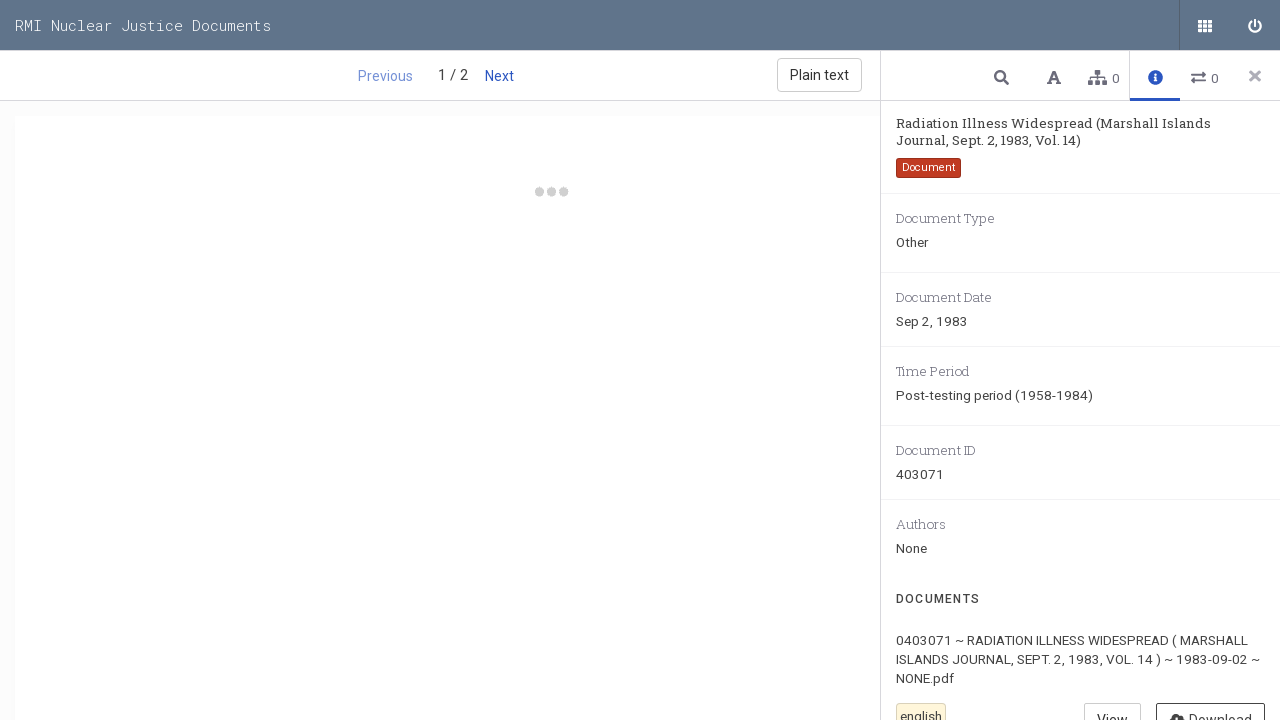

--- FILE ---
content_type: text/html; charset=utf-8
request_url: https://rminucleardocs.icaad.ngo/en/entity/o7deyn6itkd
body_size: 31614
content:
<!doctype html>
<html lang="en" data-reactroot=""><head><title data-react-helmet="true">Radiation Illness Widespread (Marshall Islands Journal, Sept. 2, 1983, Vol. 14) • Page 1 • RMI Nuclear Justice Documents</title><meta data-react-helmet="true" name="description" content="Uwazi docs"/><link data-react-helmet="true" rel="canonical" href="/en/entity/o7deyn6itkd?page=1"/><meta name="viewport" content="width=device-width, initial-scale=1.0"/><link href="/vendor.4e139ac45812ba1bf7fb.css" rel="stylesheet" type="text/css"/><link href="/main.454c9b4b1eb2b4b12c0c.css" rel="stylesheet" type="text/css"/><link href="/pdfjs-dist.14789fb194fd1d4bc96d.css" rel="stylesheet" type="text/css"/><style type="text/css"></style><link rel="stylesheet" href="https://fonts.googleapis.com/css?family=Roboto+Mono:100,300,400,500,700|Roboto+Slab:100,300,400,700|Roboto:100,300,400,500,700,900"/><link rel="shortcut icon" href="/public/favicon.ico"/></head><body><div id="root"><div id="app" class="" data-reactroot=""><div class="alert-wrapper"></div><div class="alert-wrapper"></div><div class="content"><nav><h1><div><a href="/en/">RMI Nuclear Justice Documents</a></div></h1></nav><header><button class="menu-button" aria-label="Menu"><svg aria-hidden="true" focusable="false" data-prefix="fas" data-icon="bars" class="svg-inline--fa fa-bars fa-w-14 " role="img" xmlns="http://www.w3.org/2000/svg" viewBox="0 0 448 512"><path fill="currentColor" d="M16 132h416c8.837 0 16-7.163 16-16V76c0-8.837-7.163-16-16-16H16C7.163 60 0 67.163 0 76v40c0 8.837 7.163 16 16 16zm0 160h416c8.837 0 16-7.163 16-16v-40c0-8.837-7.163-16-16-16H16c-8.837 0-16 7.163-16 16v40c0 8.837 7.163 16 16 16zm0 160h416c8.837 0 16-7.163 16-16v-40c0-8.837-7.163-16-16-16H16c-8.837 0-16 7.163-16 16v40c0 8.837 7.163 16 16 16z"></path></svg></button><h1 class="logotype"><div><a href="/en/">RMI Nuclear Justice Documents</a></div></h1><ul class="menuNav"><li class="menuItems"><ul class="menuNav-list"></ul></li><li class="menuActions"><ul class="menuNav-list"><li class="menuNav-item"><a class="menuNav-btn btn btn-default" aria-label="Public documents" href="/en/library/?q=(order:desc,sort:creationDate,treatAs:number)"><svg aria-hidden="true" focusable="false" data-prefix="fas" data-icon="th" class="svg-inline--fa fa-th fa-w-16 " role="img" xmlns="http://www.w3.org/2000/svg" viewBox="0 0 512 512"><path fill="currentColor" d="M149.333 56v80c0 13.255-10.745 24-24 24H24c-13.255 0-24-10.745-24-24V56c0-13.255 10.745-24 24-24h101.333c13.255 0 24 10.745 24 24zm181.334 240v-80c0-13.255-10.745-24-24-24H205.333c-13.255 0-24 10.745-24 24v80c0 13.255 10.745 24 24 24h101.333c13.256 0 24.001-10.745 24.001-24zm32-240v80c0 13.255 10.745 24 24 24H488c13.255 0 24-10.745 24-24V56c0-13.255-10.745-24-24-24H386.667c-13.255 0-24 10.745-24 24zm-32 80V56c0-13.255-10.745-24-24-24H205.333c-13.255 0-24 10.745-24 24v80c0 13.255 10.745 24 24 24h101.333c13.256 0 24.001-10.745 24.001-24zm-205.334 56H24c-13.255 0-24 10.745-24 24v80c0 13.255 10.745 24 24 24h101.333c13.255 0 24-10.745 24-24v-80c0-13.255-10.745-24-24-24zM0 376v80c0 13.255 10.745 24 24 24h101.333c13.255 0 24-10.745 24-24v-80c0-13.255-10.745-24-24-24H24c-13.255 0-24 10.745-24 24zm386.667-56H488c13.255 0 24-10.745 24-24v-80c0-13.255-10.745-24-24-24H386.667c-13.255 0-24 10.745-24 24v80c0 13.255 10.745 24 24 24zm0 160H488c13.255 0 24-10.745 24-24v-80c0-13.255-10.745-24-24-24H386.667c-13.255 0-24 10.745-24 24v80c0 13.255 10.745 24 24 24zM181.333 376v80c0 13.255 10.745 24 24 24h101.333c13.255 0 24-10.745 24-24v-80c0-13.255-10.745-24-24-24H205.333c-13.255 0-24 10.745-24 24z"></path></svg><span class="tab-link-tooltip"><span class="translation">Public documents</span></span></a></li><li class="menuNav-item"><a class="menuNav-btn btn btn-default" aria-label="Sign in" href="/en/login"><svg aria-hidden="true" focusable="false" data-prefix="fas" data-icon="power-off" class="svg-inline--fa fa-power-off fa-w-16 " role="img" xmlns="http://www.w3.org/2000/svg" viewBox="0 0 512 512"><path fill="currentColor" d="M400 54.1c63 45 104 118.6 104 201.9 0 136.8-110.8 247.7-247.5 248C120 504.3 8.2 393 8 256.4 7.9 173.1 48.9 99.3 111.8 54.2c11.7-8.3 28-4.8 35 7.7L162.6 90c5.9 10.5 3.1 23.8-6.6 31-41.5 30.8-68 79.6-68 134.9-.1 92.3 74.5 168.1 168 168.1 91.6 0 168.6-74.2 168-169.1-.3-51.8-24.7-101.8-68.1-134-9.7-7.2-12.4-20.5-6.5-30.9l15.8-28.1c7-12.4 23.2-16.1 34.8-7.8zM296 264V24c0-13.3-10.7-24-24-24h-32c-13.3 0-24 10.7-24 24v240c0 13.3 10.7 24 24 24h32c13.3 0 24-10.7 24-24z"></path></svg><span class="tab-link-tooltip"><span class="translation">Sign in</span></span></a></li></ul><ul class="menuNav-I18NMenu" role="navigation" aria-label="Languages"></ul></li></ul></header><div class="app-content container-fluid"><div class="row"><div class="content-header content-header-document"><div class="content-header-title"><div class="paginator"><a class="btn disabled" rel="nofollow" router="[object Object]" params="[object Object]" routes="[object Object],[object Object],[object Object],[object Object]" href="/en/entity/o7deyn6itkd?page=1"><span class="translation">Previous</span></a><span> 1 / 2 </span><a class="btn" router="[object Object]" params="[object Object]" routes="[object Object],[object Object],[object Object],[object Object]" href="/en/entity/o7deyn6itkd?page=2"><span class="translation">Next</span></a></div><a class="btn btn-default" router="[object Object]" params="[object Object]" routes="[object Object],[object Object],[object Object],[object Object]" href="/en/entity/o7deyn6itkd"><span class="translation">Normal view</span></a></div></div><main class="document-viewer with-header"><div class="main-wrapper"><pre class="force-ltr">ACO 1

.

‘MARSHALL ISLANDS JOURNAL Volume 14, Number 70

itiday, September 2, 1983

~

;

a

i

,

5

oD

°

=

:

Bs
er
at

a

ee
“

-

Py]

4

Pr tet

eer T)

s

Radiation Illness Widespread

an. _Evaervindividual a.final annains

aabkecweade

che

Ohne

__.Association evenjfitisapprovedbythe_
deemed: Sony ent, Oe a: = +
+

as -_= Marie

oe

Ra cntkcaaliexashcalnhac PakaCLE“ah Sign

health care of all the Marshall Islanders
examinations in June, 1983 was because — it has never conducted health care sur- #5
veys and examinations of all the people.
he began to find a large number of prealso it has never done a complete, inviously undiagnosed thyroid tumors on
dependent, radiological survey of ail the §
people living in Majuro who were all
from the northern Marshall Islands listed islands and atolls. Therefore no one
knows how many of theislands are con- |
above. This suggested the possibility that
radiation from nuclear fallout from the | taminated by radioactive materials and
since November of 1982. The purpose of
373 these evaluations is to detect radiation 1954 Bravo explosion (and possibly some no one knows how many people suffer
of the other 65 explosions between 1946
from illness caused by nuclear testing.
ate injuries, however, this can be done adequately ONLY if complete medical eval- and 1958) may have contaminated many
The government of the United States ff
\f@ uations are performed. Therefore all atolls other than Enewetak, Rongelap,
has admitted that the atolls of Enewe- §
and Utirik. It will take at least another 6
3m medical proglems are diagnosed whether
tak, Bikini, Rongelap, and Utirik were
uM they are radiation related or whether- .to 8 months to complete these examina- affected. We had seen enough medical
m they are not radiatian related. The com- tions on the people from the above named
problems on the other atolls to fear that {f
the problem was much more widespread.
plete evaluations are performed in Maju-- ‘atolls. However, the preliminary informaa ro; each individual person has a 2-3 hour &#x27; tion shows a large. number of thyroid tuWe are sorry to see that Dr. Hamilton&#x27;s Fi
mors as well as a numberof other signifi- . preliminary findings suggest that this is |
@ evaluation which includes completing a
# medical questionngire, talking with the cant medical problems which were untrue. These findings should cause the Uni™ doctor, a compiete physical examination,
_
ted States to immediately start radiologic- |
diagnosed and untreated. The purpose in
and laboratory tests. Finally, a medical
al and medical surveys of all the islands
identifying these people on these atolls
#% report is prepared and a copyis included with these problems is to recommend and all the people so that those affected
Ai a a permanent part of each person&#x27;s that they be referred to see Dr. Hamilcan be treated and so that further injury §
aia hospital record. In addition, a copy of
from contaminated atolls or poisoned |
ton for a complete evaluation in Majuro.
iad this report is provided.to the MIATLP
At the completion of the examination
food can be prevented.
iW attomeys. People who have serious on each atoll, a list of the people recomSich surveys are needed now. They sho- 4
4 medical problems are immediately referr- mended for complete evaluations is given uld not await the outcomeof plebiscites §
3 ed by Dr. Hamilton to either local phy- to the health aide as weil as copies to th« of all the Micronesian countries. Nor
m@ sicians or in some cases are presented to mayor and senator from each atoll or to . Should they ba postponed the many
m™ the Referral Committee for referral to local leaders on Ebeye.
years it may take before the United States |
fi honolulu. In each case a copy of Dr. HaCongress acts on the Compact of Free f
milton’s report is provided to the physiciNearly 2000 people,, including children

we

The reason Dr. Hamilton began these

(en.

The purpose of thisarticle is to describe

Z the medical evaluation program of the.
4 @ Marshall Islands Atomic Testing Litigation
ae Project. Dr. Thomas Hamilton, M.D.,
Sia Ph.D, is a medical consultant to MIATLP
bj) and has been performing complete mediim cal evaluations on Marshallese people

</pre><div><div class="_undefined document targetDocument force-ltr"><div><div class="relationship-steps is-fixed"><button class="btn btn-default"><svg aria-hidden="true" focusable="false" data-prefix="fas" data-icon="arrow-left" class="svg-inline--fa fa-arrow-left fa-w-14 " role="img" xmlns="http://www.w3.org/2000/svg" viewBox="0 0 448 512"><path fill="currentColor" d="M257.5 445.1l-22.2 22.2c-9.4 9.4-24.6 9.4-33.9 0L7 273c-9.4-9.4-9.4-24.6 0-33.9L201.4 44.7c9.4-9.4 24.6-9.4 33.9 0l22.2 22.2c9.5 9.5 9.3 25-.4 34.3L136.6 216H424c13.3 0 24 10.7 24 24v32c0 13.3-10.7 24-24 24H136.6l120.5 114.8c9.8 9.3 10 24.8.4 34.3z"></path></svg>Back</button><h2>Select target paragraph<small>3</small></h2></div><div class="ContextMenu ContextMenu-center"><button class="btn btn-default hidden"><svg aria-hidden="true" focusable="false" data-prefix="fas" data-icon="save" class="svg-inline--fa fa-save fa-w-14 " role="img" xmlns="http://www.w3.org/2000/svg" viewBox="0 0 448 512"><path fill="currentColor" d="M433.941 129.941l-83.882-83.882A48 48 0 0 0 316.118 32H48C21.49 32 0 53.49 0 80v352c0 26.51 21.49 48 48 48h352c26.51 0 48-21.49 48-48V163.882a48 48 0 0 0-14.059-33.941zM224 416c-35.346 0-64-28.654-64-64 0-35.346 28.654-64 64-64s64 28.654 64 64c0 35.346-28.654 64-64 64zm96-304.52V212c0 6.627-5.373 12-12 12H76c-6.627 0-12-5.373-12-12V108c0-6.627 5.373-12 12-12h228.52c3.183 0 6.235 1.264 8.485 3.515l3.48 3.48A11.996 11.996 0 0 1 320 111.48z"></path></svg><span class="ContextMenu-tooltip">Save</span></button></div></div><div class="pages"><div class="cs-loader"><div class="cs-loader-inner"><label> ●</label><label> ●</label><label> ●</label></div></div></div></div></div><footer><ul class="footer-nav"><li class="footer-nav_item"><div class="footer-tooltip"><p>Uwazi is developed by<!-- --> <img src="/public/huridocs-logo.svg" title="uwazi" alt="uwazi"/></p><p>in Kenya, Ecuador, Spain, Germany and USA.</p></div><a href="https://www.uwazi.io/" target="_blank" class="footer-logo"><img src="/public/logo.svg" title="uwazi" alt="uwazi"/></a></li><li class="footer-nav_separator"> </li><li class="footer-nav_item footer-collection_name"><span>RMI Nuclear Justice Documents</span></li><li class="footer-nav_separator"> </li><li class="footer-nav_item"><a href="/en/library"><span class="translation">Library</span></a></li><li class="footer-nav_item"><a href="/en/login"><span class="translation">Login</span></a></li></ul></footer></div></main><aside class="side-panel metadata-sidepanel is-hidden  "><div class="sidepanel-header"><button type="button" class="closeSidepanel close-modal" aria-label="Close side panel"><svg aria-hidden="true" focusable="false" data-prefix="fas" data-icon="times" class="svg-inline--fa fa-times fa-w-11 " role="img" xmlns="http://www.w3.org/2000/svg" viewBox="0 0 352 512"><path fill="currentColor" d="M242.72 256l100.07-100.07c12.28-12.28 12.28-32.19 0-44.48l-22.24-22.24c-12.28-12.28-32.19-12.28-44.48 0L176 189.28 75.93 89.21c-12.28-12.28-32.19-12.28-44.48 0L9.21 111.45c-12.28 12.28-12.28 32.19 0 44.48L109.28 256 9.21 356.07c-12.28 12.28-12.28 32.19 0 44.48l22.24 22.24c12.28 12.28 32.2 12.28 44.48 0L176 322.72l100.07 100.07c12.28 12.28 32.2 12.28 44.48 0l22.24-22.24c12.28-12.28 12.28-32.19 0-44.48L242.72 256z"></path></svg></button><div><ul class="nav nav-tabs"><span></span><span></span><span></span><li><div class="tab-link tab-link-active" style="font-weight:bold" tabindex="0" default="" role="button" aria-label="Info"><svg aria-hidden="true" focusable="false" data-prefix="fas" data-icon="info-circle" class="svg-inline--fa fa-info-circle fa-w-16 " role="img" xmlns="http://www.w3.org/2000/svg" viewBox="0 0 512 512"><path fill="currentColor" d="M256 8C119.043 8 8 119.083 8 256c0 136.997 111.043 248 248 248s248-111.003 248-248C504 119.083 392.957 8 256 8zm0 110c23.196 0 42 18.804 42 42s-18.804 42-42 42-42-18.804-42-42 18.804-42 42-42zm56 254c0 6.627-5.373 12-12 12h-88c-6.627 0-12-5.373-12-12v-24c0-6.627 5.373-12 12-12h12v-64h-12c-6.627 0-12-5.373-12-12v-24c0-6.627 5.373-12 12-12h64c6.627 0 12 5.373 12 12v100h12c6.627 0 12 5.373 12 12v24z"></path></svg><span class="tab-link-tooltip"><span class="translation">Info</span></span></div></li><li><div class="tab-link" tabindex="0" role="button" aria-label="Connections"><svg aria-hidden="true" focusable="false" data-prefix="fas" data-icon="exchange-alt" class="svg-inline--fa fa-exchange-alt fa-w-16 " role="img" xmlns="http://www.w3.org/2000/svg" viewBox="0 0 512 512"><path fill="currentColor" d="M0 168v-16c0-13.255 10.745-24 24-24h360V80c0-21.367 25.899-32.042 40.971-16.971l80 80c9.372 9.373 9.372 24.569 0 33.941l-80 80C409.956 271.982 384 261.456 384 240v-48H24c-13.255 0-24-10.745-24-24zm488 152H128v-48c0-21.314-25.862-32.08-40.971-16.971l-80 80c-9.372 9.373-9.372 24.569 0 33.941l80 80C102.057 463.997 128 453.437 128 432v-48h360c13.255 0 24-10.745 24-24v-16c0-13.255-10.745-24-24-24z"></path></svg><span class="connectionsNumber">0</span><span class="tab-link-tooltip"><span class="translation">Connections</span></span></div></li></ul></div></div><div class="sidepanel-footer"><span></span></div><div class="sidepanel-body"><div><div class="tab-content" style="display:none"><div><form autoComplete="off"><div class="search-box"><div class="input-group"><div><svg aria-hidden="true" focusable="false" data-prefix="fas" data-icon="search" class="svg-inline--fa fa-search fa-w-16 " role="img" xmlns="http://www.w3.org/2000/svg" viewBox="0 0 512 512"><path fill="currentColor" d="M505 442.7L405.3 343c-4.5-4.5-10.6-7-17-7H372c27.6-35.3 44-79.7 44-128C416 93.1 322.9 0 208 0S0 93.1 0 208s93.1 208 208 208c48.3 0 92.7-16.4 128-44v16.3c0 6.4 2.5 12.5 7 17l99.7 99.7c9.4 9.4 24.6 9.4 33.9 0l28.3-28.3c9.4-9.4 9.4-24.6.1-34zM208 336c-70.7 0-128-57.2-128-128 0-70.7 57.2-128 128-128 70.7 0 128 57.2 128 128 0 70.7-57.2 128-128 128z"></path></svg><input type="text" placeholder="Search related entities or documents" class="form-control" autoComplete="off" aria-label="Type something in the search box to get some results." name="searchText.searchTerm" value=""/><svg aria-hidden="true" focusable="false" data-prefix="fas" data-icon="times" class="svg-inline--fa fa-times fa-w-11 " role="img" xmlns="http://www.w3.org/2000/svg" viewBox="0 0 352 512"><path fill="currentColor" d="M242.72 256l100.07-100.07c12.28-12.28 12.28-32.19 0-44.48l-22.24-22.24c-12.28-12.28-32.19-12.28-44.48 0L176 189.28 75.93 89.21c-12.28-12.28-32.19-12.28-44.48 0L9.21 111.45c-12.28 12.28-12.28 32.19 0 44.48L109.28 256 9.21 356.07c-12.28 12.28-12.28 32.19 0 44.48l22.24 22.24c12.28 12.28 32.2 12.28 44.48 0L176 322.72l100.07 100.07c12.28 12.28 32.2 12.28 44.48 0l22.24-22.24c12.28-12.28 12.28-32.19 0-44.48L242.72 256z"></path></svg></div></div><div class="search-tips">Search tips</div></div></form><div class="blank-state"><svg aria-hidden="true" focusable="false" data-prefix="fas" data-icon="search" class="svg-inline--fa fa-search fa-w-16 " role="img" xmlns="http://www.w3.org/2000/svg" viewBox="0 0 512 512"><path fill="currentColor" d="M505 442.7L405.3 343c-4.5-4.5-10.6-7-17-7H372c27.6-35.3 44-79.7 44-128C416 93.1 322.9 0 208 0S0 93.1 0 208s93.1 208 208 208c48.3 0 92.7-16.4 128-44v16.3c0 6.4 2.5 12.5 7 17l99.7 99.7c9.4 9.4 24.6 9.4 33.9 0l28.3-28.3c9.4-9.4 9.4-24.6.1-34zM208 336c-70.7 0-128-57.2-128-128 0-70.7 57.2-128 128-128 70.7 0 128 57.2 128 128 0 70.7-57.2 128-128 128z"></path></svg><h4><span class="translation">Search text</span></h4><p><span class="translation">Type something in the search box to get some results.</span></p></div><ul class="snippet-list"></ul></div></div><div class="tab-content" style="display:none"><div class="blank-state"><svg aria-hidden="true" focusable="false" data-prefix="fas" data-icon="font" class="svg-inline--fa fa-font fa-w-14 " role="img" xmlns="http://www.w3.org/2000/svg" viewBox="0 0 448 512"><path fill="currentColor" d="M432 416h-23.41L277.88 53.69A32 32 0 0 0 247.58 32h-47.16a32 32 0 0 0-30.3 21.69L39.41 416H16a16 16 0 0 0-16 16v32a16 16 0 0 0 16 16h128a16 16 0 0 0 16-16v-32a16 16 0 0 0-16-16h-19.58l23.3-64h152.56l23.3 64H304a16 16 0 0 0-16 16v32a16 16 0 0 0 16 16h128a16 16 0 0 0 16-16v-32a16 16 0 0 0-16-16zM176.85 272L224 142.51 271.15 272z"></path></svg><h4><span class="translation">No Table of Contents</span></h4><p><span class="translation">No Table of Contents description</span></p></div></div><div class="tab-content tab-content-visible"><div><div class="view"><div class="item-info"><div><h1 class="item-name">Radiation Illness Widespread (Marshall Islands Journal, Sept. 2, 1983, Vol. 14)</h1></div><span class="btn-color" style="background-color:#c03b22"><span class="translation">Document</span></span></div><dl class="metadata-type-multiselect metadata-name-document_type  "><dt><span class="translation">Document Type</span></dt><dd class=""><ul class="multiline"><li>Other</li></ul></dd></dl><dl class="metadata-type-date metadata-name-document_date  "><dt><span class="translation">Document Date</span></dt><dd class="">Sep 2, 1983</dd></dl><dl class="metadata-type-multiselect metadata-name-time_period  "><dt><span class="translation">Time Period</span></dt><dd class=""><ul class="multiline"><li>Post-testing period (1958-1984)</li></ul></dd></dl><dl class="metadata-type-numeric metadata-name-document_id  "><dt><span class="translation">Document ID</span></dt><dd class="">403071</dd></dl><dl class="metadata-type-text metadata-name-authors  "><dt><span class="translation">Authors</span></dt><dd class="">None</dd></dl></div><div class="filelist"><h2><span class="translation">Documents</span></h2><ul><li><div class="file"><div class="file-originalname">0403071 ~ RADIATION ILLNESS WIDESPREAD ( MARSHALL ISLANDS JOURNAL, SEPT. 2, 1983, VOL. 14 ) ~ 1983-09-02 ~ NONE.pdf</div><div><div class="file-language"><span class="translation">english</span></div> <a href="/api/files/1610645811038vi1a27rh1z.pdf" target="_blank" rel="noopener noreferrer" class="file-download btn btn-outline-secondary"><svg aria-hidden="true" focusable="false" data-prefix="fas" data-icon="cloud-download-alt" class="svg-inline--fa fa-cloud-download-alt fa-w-20 " role="img" xmlns="http://www.w3.org/2000/svg" viewBox="0 0 640 512"><path fill="currentColor" d="M537.6 226.6c4.1-10.7 6.4-22.4 6.4-34.6 0-53-43-96-96-96-19.7 0-38.1 6-53.3 16.2C367 64.2 315.3 32 256 32c-88.4 0-160 71.6-160 160 0 2.7.1 5.4.2 8.1C40.2 219.8 0 273.2 0 336c0 79.5 64.5 144 144 144h368c70.7 0 128-57.3 128-128 0-61.9-44-113.6-102.4-125.4zm-132.9 88.7L299.3 420.7c-6.2 6.2-16.4 6.2-22.6 0L171.3 315.3c-10.1-10.1-2.9-27.3 11.3-27.3H248V176c0-8.8 7.2-16 16-16h48c8.8 0 16 7.2 16 16v112h65.4c14.2 0 21.4 17.2 11.3 27.3z"></path></svg> <span class="translation">Download</span></a><a class="btn btn-default" type="button" router="[object Object]" params="[object Object]" routes="[object Object],[object Object],[object Object],[object Object]" href="/en/entity/o7deyn6itkd?file=1610645811038vi1a27rh1z.pdf&amp;page=1"><span class="translation">View</span></a></div></div></li></ul></div><div class="attachments-list-parent"><h2><span class="translation">Attachments</span></h2><div class="attachments-list"></div></div></div></div><div class="tab-content" style="display:none"><div class="blank-state"><svg aria-hidden="true" focusable="false" data-prefix="fas" data-icon="sitemap" class="svg-inline--fa fa-sitemap fa-w-20 " role="img" xmlns="http://www.w3.org/2000/svg" viewBox="0 0 640 512"><path fill="currentColor" d="M128 352H32c-17.67 0-32 14.33-32 32v96c0 17.67 14.33 32 32 32h96c17.67 0 32-14.33 32-32v-96c0-17.67-14.33-32-32-32zm-24-80h192v48h48v-48h192v48h48v-57.59c0-21.17-17.23-38.41-38.41-38.41H344v-64h40c17.67 0 32-14.33 32-32V32c0-17.67-14.33-32-32-32H256c-17.67 0-32 14.33-32 32v96c0 17.67 14.33 32 32 32h40v64H94.41C73.23 224 56 241.23 56 262.41V320h48v-48zm264 80h-96c-17.67 0-32 14.33-32 32v96c0 17.67 14.33 32 32 32h96c17.67 0 32-14.33 32-32v-96c0-17.67-14.33-32-32-32zm240 0h-96c-17.67 0-32 14.33-32 32v96c0 17.67 14.33 32 32 32h96c17.67 0 32-14.33 32-32v-96c0-17.67-14.33-32-32-32z"></path></svg><h4><span class="translation">No References</span></h4><p><span class="translation">References are parts of this document related with other documents and entities.</span></p></div></div><div class="tab-content" style="display:none"><div class="blank-state"><svg aria-hidden="true" focusable="false" data-prefix="fas" data-icon="exchange-alt" class="svg-inline--fa fa-exchange-alt fa-w-16 " role="img" xmlns="http://www.w3.org/2000/svg" viewBox="0 0 512 512"><path fill="currentColor" d="M0 168v-16c0-13.255 10.745-24 24-24h360V80c0-21.367 25.899-32.042 40.971-16.971l80 80c9.372 9.373 9.372 24.569 0 33.941l-80 80C409.956 271.982 384 261.456 384 240v-48H24c-13.255 0-24-10.745-24-24zm488 152H128v-48c0-21.314-25.862-32.08-40.971-16.971l-80 80c-9.372 9.373-9.372 24.569 0 33.941l80 80C102.057 463.997 128 453.437 128 432v-48h360c13.255 0 24-10.745 24-24v-16c0-13.255-10.745-24-24-24z"></path></svg><h4><span class="translation">No Relationships</span></h4><p><span class="translation">Relationships are bonds between entities.</span></p></div></div><div class="tab-content" style="display:none"></div></div></div></aside><aside class="side-panel undefined create-reference is-hidden  "><div class="sidepanel-header"><h1>Create <!-- -->Reference</h1><button class="closeSidepanel close-modal" aria-label="Close side panel"><svg aria-hidden="true" focusable="false" data-prefix="fas" data-icon="times" class="svg-inline--fa fa-times fa-w-11 " role="img" xmlns="http://www.w3.org/2000/svg" viewBox="0 0 352 512"><path fill="currentColor" d="M242.72 256l100.07-100.07c12.28-12.28 12.28-32.19 0-44.48l-22.24-22.24c-12.28-12.28-32.19-12.28-44.48 0L176 189.28 75.93 89.21c-12.28-12.28-32.19-12.28-44.48 0L9.21 111.45c-12.28 12.28-12.28 32.19 0 44.48L109.28 256 9.21 356.07c-12.28 12.28-12.28 32.19 0 44.48l22.24 22.24c12.28 12.28 32.2 12.28 44.48 0L176 322.72l100.07 100.07c12.28 12.28 32.2 12.28 44.48 0l22.24-22.24c12.28-12.28 12.28-32.19 0-44.48L242.72 256z"></path></svg></button><div class="connections-list-title"><span class="translation">Select relationship type</span></div><ul class="connections-list multiselect"></ul></div><div class="sidepanel-footer"><button class="btn btn-primary" aria-label="Close side panel"><svg aria-hidden="true" focusable="false" data-prefix="fas" data-icon="times" class="svg-inline--fa fa-times fa-w-11 " role="img" xmlns="http://www.w3.org/2000/svg" viewBox="0 0 352 512"><path fill="currentColor" d="M242.72 256l100.07-100.07c12.28-12.28 12.28-32.19 0-44.48l-22.24-22.24c-12.28-12.28-32.19-12.28-44.48 0L176 189.28 75.93 89.21c-12.28-12.28-32.19-12.28-44.48 0L9.21 111.45c-12.28 12.28-12.28 32.19 0 44.48L109.28 256 9.21 356.07c-12.28 12.28-12.28 32.19 0 44.48l22.24 22.24c12.28 12.28 32.2 12.28 44.48 0L176 322.72l100.07 100.07c12.28 12.28 32.2 12.28 44.48 0l22.24-22.24c12.28-12.28 12.28-32.19 0-44.48L242.72 256z"></path></svg></button><button class="btn btn-success" disabled="" type="button"><svg aria-hidden="true" focusable="false" data-prefix="fas" data-icon="save" class="svg-inline--fa fa-save fa-w-14 " role="img" xmlns="http://www.w3.org/2000/svg" viewBox="0 0 448 512"><path fill="currentColor" d="M433.941 129.941l-83.882-83.882A48 48 0 0 0 316.118 32H48C21.49 32 0 53.49 0 80v352c0 26.51 21.49 48 48 48h352c26.51 0 48-21.49 48-48V163.882a48 48 0 0 0-14.059-33.941zM224 416c-35.346 0-64-28.654-64-64 0-35.346 28.654-64 64-64s64 28.654 64 64c0 35.346-28.654 64-64 64zm96-304.52V212c0 6.627-5.373 12-12 12H76c-6.627 0-12-5.373-12-12V108c0-6.627 5.373-12 12-12h228.52c3.183 0 6.235 1.264 8.485 3.515l3.48 3.48A11.996 11.996 0 0 1 320 111.48z"></path></svg></button></div><div class="sidepanel-body"><div class="search-box"><div class="input-group"><input type="text" class="form-control" placeholder="Search" value=""/><svg aria-hidden="true" focusable="false" data-prefix="fas" data-icon="search" class="svg-inline--fa fa-search fa-w-16 " role="img" xmlns="http://www.w3.org/2000/svg" viewBox="0 0 512 512"><path fill="currentColor" d="M505 442.7L405.3 343c-4.5-4.5-10.6-7-17-7H372c27.6-35.3 44-79.7 44-128C416 93.1 322.9 0 208 0S0 93.1 0 208s93.1 208 208 208c48.3 0 92.7-16.4 128-44v16.3c0 6.4 2.5 12.5 7 17l99.7 99.7c9.4 9.4 24.6 9.4 33.9 0l28.3-28.3c9.4-9.4 9.4-24.6.1-34zM208 336c-70.7 0-128-57.2-128-128 0-70.7 57.2-128 128-128 70.7 0 128 57.2 128 128 0 70.7-57.2 128-128 128z"></path></svg><div class="search-tips">Search tips</div></div></div><div><div class="item-group"></div></div></div></aside><div class="ContextMenu ContextMenu-bottom"><div class=""><div class="btn btn-primary"><svg aria-hidden="true" focusable="false" data-prefix="fas" data-icon="chart-bar" class="svg-inline--fa fa-chart-bar fa-w-16 " role="img" xmlns="http://www.w3.org/2000/svg" viewBox="0 0 512 512"><path fill="currentColor" d="M332.8 320h38.4c6.4 0 12.8-6.4 12.8-12.8V172.8c0-6.4-6.4-12.8-12.8-12.8h-38.4c-6.4 0-12.8 6.4-12.8 12.8v134.4c0 6.4 6.4 12.8 12.8 12.8zm96 0h38.4c6.4 0 12.8-6.4 12.8-12.8V76.8c0-6.4-6.4-12.8-12.8-12.8h-38.4c-6.4 0-12.8 6.4-12.8 12.8v230.4c0 6.4 6.4 12.8 12.8 12.8zm-288 0h38.4c6.4 0 12.8-6.4 12.8-12.8v-70.4c0-6.4-6.4-12.8-12.8-12.8h-38.4c-6.4 0-12.8 6.4-12.8 12.8v70.4c0 6.4 6.4 12.8 12.8 12.8zm96 0h38.4c6.4 0 12.8-6.4 12.8-12.8V108.8c0-6.4-6.4-12.8-12.8-12.8h-38.4c-6.4 0-12.8 6.4-12.8 12.8v198.4c0 6.4 6.4 12.8 12.8 12.8zM496 384H64V80c0-8.84-7.16-16-16-16H16C7.16 64 0 71.16 0 80v336c0 17.67 14.33 32 32 32h464c8.84 0 16-7.16 16-16v-32c0-8.84-7.16-16-16-16z"></path></svg></div></div></div><div class="ContextMenu ContextMenu-center"></div></div></div></div></div></div><script>window.__reduxData__ = {"notifications":[],"library":{"aggregations":{},"documents":{"rows":[],"totalRows":0},"ui":{"searchTerm":"","previewDoc":"","suggestions":[],"selectedDocuments":[],"filtersPanel":false,"zoomLevel":0,"tableViewColumns":[]},"filters":{"properties":[],"documentTypes":[]},"search":{"sort":"creationDate","order":"desc","treatAs":"number","searchTerm":"","filters":{}},"searchForm":{"$form":{"initialValue":{"sort":"creationDate","order":"desc","treatAs":"number","searchTerm":"","filters":{}},"focus":false,"pending":false,"pristine":true,"submitted":false,"submitFailed":false,"retouched":false,"touched":false,"valid":true,"validating":false,"validated":false,"validity":{},"errors":{},"intents":[],"model":"library.search","value":{"sort":"creationDate","order":"desc","treatAs":"number","searchTerm":"","filters":{}}},"sort":{"initialValue":"creationDate","focus":false,"pending":false,"pristine":true,"submitted":false,"submitFailed":false,"retouched":false,"touched":false,"valid":true,"validating":false,"validated":false,"validity":{},"errors":{},"intents":[],"model":"library.search.sort","value":"creationDate"},"order":{"initialValue":"desc","focus":false,"pending":false,"pristine":true,"submitted":false,"submitFailed":false,"retouched":false,"touched":false,"valid":true,"validating":false,"validated":false,"validity":{},"errors":{},"intents":[],"model":"library.search.order","value":"desc"},"treatAs":{"initialValue":"number","focus":false,"pending":false,"pristine":true,"submitted":false,"submitFailed":false,"retouched":false,"touched":false,"valid":true,"validating":false,"validated":false,"validity":{},"errors":{},"intents":[],"model":"library.search.treatAs","value":"number"},"searchTerm":{"initialValue":"","focus":false,"pending":false,"pristine":true,"submitted":false,"submitFailed":false,"retouched":false,"touched":false,"valid":true,"validating":false,"validated":false,"validity":{},"errors":{},"intents":[],"model":"library.search.searchTerm","value":""},"filters":{"$form":{"initialValue":{},"focus":false,"pending":false,"pristine":true,"submitted":false,"submitFailed":false,"retouched":false,"touched":false,"valid":true,"validating":false,"validated":false,"validity":{},"errors":{},"intents":[],"model":"library.search.filters","value":{}}}},"selectedSorting":{},"markers":{"rows":[]},"sidepanel":{"metadata":{},"metadataForm":{"$form":{"initialValue":{},"focus":false,"pending":false,"pristine":true,"submitted":false,"submitFailed":false,"retouched":false,"touched":false,"valid":true,"validating":false,"validated":false,"validity":{},"errors":{},"intents":[],"model":"library.sidepanel.metadata","value":{}}},"multipleEdit":{},"multipleEditForm":{"$form":{"initialValue":{},"focus":false,"pending":false,"pristine":true,"submitted":false,"submitFailed":false,"retouched":false,"touched":false,"valid":true,"validating":false,"validated":false,"validity":{},"errors":{},"intents":[],"model":"library.sidepanel.multipleEdit","value":{}}},"quickLabelState":{},"quickLabelMetadata":{},"quickLabelMetadataForm":{"$form":{"initialValue":{},"focus":false,"pending":false,"pristine":true,"submitted":false,"submitFailed":false,"retouched":false,"touched":false,"valid":true,"validating":false,"validated":false,"validity":{},"errors":{},"intents":[],"model":"library.sidepanel.quickLabelMetadata","value":{}}},"references":[],"snippets":{"count":0,"metadata":[],"fullText":[]},"tab":""}},"uploads":{"aggregations":{},"documents":{"rows":[],"totalRows":0},"ui":{"searchTerm":"","previewDoc":"","suggestions":[],"selectedDocuments":[],"filtersPanel":false,"zoomLevel":0,"tableViewColumns":[]},"filters":{"properties":[],"documentTypes":[]},"search":{"sort":"creationDate","order":"desc","treatAs":"number","searchTerm":"","filters":{}},"searchForm":{"$form":{"initialValue":{"sort":"creationDate","order":"desc","treatAs":"number","searchTerm":"","filters":{}},"focus":false,"pending":false,"pristine":true,"submitted":false,"submitFailed":false,"retouched":false,"touched":false,"valid":true,"validating":false,"validated":false,"validity":{},"errors":{},"intents":[],"model":"uploads.search","value":{"sort":"creationDate","order":"desc","treatAs":"number","searchTerm":"","filters":{}}},"sort":{"initialValue":"creationDate","focus":false,"pending":false,"pristine":true,"submitted":false,"submitFailed":false,"retouched":false,"touched":false,"valid":true,"validating":false,"validated":false,"validity":{},"errors":{},"intents":[],"model":"uploads.search.sort","value":"creationDate"},"order":{"initialValue":"desc","focus":false,"pending":false,"pristine":true,"submitted":false,"submitFailed":false,"retouched":false,"touched":false,"valid":true,"validating":false,"validated":false,"validity":{},"errors":{},"intents":[],"model":"uploads.search.order","value":"desc"},"treatAs":{"initialValue":"number","focus":false,"pending":false,"pristine":true,"submitted":false,"submitFailed":false,"retouched":false,"touched":false,"valid":true,"validating":false,"validated":false,"validity":{},"errors":{},"intents":[],"model":"uploads.search.treatAs","value":"number"},"searchTerm":{"initialValue":"","focus":false,"pending":false,"pristine":true,"submitted":false,"submitFailed":false,"retouched":false,"touched":false,"valid":true,"validating":false,"validated":false,"validity":{},"errors":{},"intents":[],"model":"uploads.search.searchTerm","value":""},"filters":{"$form":{"initialValue":{},"focus":false,"pending":false,"pristine":true,"submitted":false,"submitFailed":false,"retouched":false,"touched":false,"valid":true,"validating":false,"validated":false,"validity":{},"errors":{},"intents":[],"model":"uploads.search.filters","value":{}}}},"selectedSorting":{},"markers":{"rows":[]},"sidepanel":{"metadata":{},"metadataForm":{"$form":{"initialValue":{},"focus":false,"pending":false,"pristine":true,"submitted":false,"submitFailed":false,"retouched":false,"touched":false,"valid":true,"validating":false,"validated":false,"validity":{},"errors":{},"intents":[],"model":"uploads.sidepanel.metadata","value":{}}},"multipleEdit":{},"multipleEditForm":{"$form":{"initialValue":{},"focus":false,"pending":false,"pristine":true,"submitted":false,"submitFailed":false,"retouched":false,"touched":false,"valid":true,"validating":false,"validated":false,"validity":{},"errors":{},"intents":[],"model":"uploads.sidepanel.multipleEdit","value":{}}},"quickLabelState":{},"quickLabelMetadata":{},"quickLabelMetadataForm":{"$form":{"initialValue":{},"focus":false,"pending":false,"pristine":true,"submitted":false,"submitFailed":false,"retouched":false,"touched":false,"valid":true,"validating":false,"validated":false,"validity":{},"errors":{},"intents":[],"model":"uploads.sidepanel.quickLabelMetadata","value":{}}},"references":[],"snippets":{"count":0,"metadata":[],"fullText":[]},"tab":""}},"progress":{},"importEntities":{"showImportPanel":false,"importUploadProgress":0,"importProgress":0,"importStart":false,"importEnd":false,"importError":{}},"locale":"en","inlineEdit":{"inlineEdit":false,"context":"","key":"","showInlineEditForm":false},"semanticSearch":{"search":{},"searches":[],"resultsFiltersForm":{"$form":{"initialValue":{},"focus":false,"pending":false,"pristine":true,"submitted":false,"submitFailed":false,"retouched":false,"touched":false,"valid":true,"validating":false,"validated":false,"validity":{},"errors":{},"intents":[],"model":"semanticSearch.resultsFilters","value":{}}},"resultsFilters":{"threshold":0.4,"minRelevantSentences":5},"resultsThreshold":{},"minRelevantSentences":{},"minRelevantScore":{},"selectedDocument":{},"showSemanticSearchPanel":false,"multipleEdit":{"metadata":{}},"multipleEditForm":{"$form":{"initialValue":{"metadata":{}},"focus":false,"pending":false,"pristine":true,"submitted":false,"submitFailed":false,"retouched":false,"touched":false,"valid":true,"validating":false,"validated":false,"validity":{},"errors":{},"intents":[],"model":"semanticSearch.multipleEdit","value":{"metadata":{}}},"metadata":{"$form":{"initialValue":{},"focus":false,"pending":false,"pristine":true,"submitted":false,"submitFailed":false,"retouched":false,"touched":false,"valid":true,"validating":false,"validated":false,"validity":{},"errors":{},"intents":[],"model":"semanticSearch.multipleEdit.metadata","value":{}}}},"multiedit":[]},"activitylog":{"search":{},"list":[]},"inlineEditForm":{"$form":{"initialValue":{},"focus":false,"pending":false,"pristine":true,"submitted":false,"submitFailed":false,"retouched":false,"touched":false,"valid":true,"validating":false,"validated":false,"validity":{},"errors":{},"intents":[],"model":"inlineEditModel","value":{}}},"inlineEditModel":{},"template":{"data":{"name":"","properties":[],"commonProperties":[{"localID":"commonTitle","label":"Title","name":"title","isCommonProperty":true,"type":"text","prioritySorting":false},{"localID":"commonCreationDate","label":"Date added","name":"creationDate","isCommonProperty":true,"type":"date","prioritySorting":false}]},"formState":{"$form":{"initialValue":{},"focus":false,"pending":false,"pristine":true,"submitted":false,"submitFailed":false,"retouched":false,"touched":false,"valid":true,"validating":false,"validated":false,"validity":{},"errors":{},"intents":[],"model":"template.data","value":{}}},"uiState":{"thesauris":[],"templates":[],"propertyBeingDeleted":null}},"page":{"pageView":{},"datasets":{},"itemLists":[],"data":{"title":"","metadata":{"content":""}},"formState":{"$form":{"initialValue":{},"focus":false,"pending":false,"pristine":true,"submitted":false,"submitFailed":false,"retouched":false,"touched":false,"valid":true,"validating":false,"validated":false,"validity":{},"errors":{},"intents":[],"model":"page.data","value":{}}},"uiState":{}},"thesauri":{"suggestInfo":{},"tasksState":{},"thesaurus":{},"data":{"name":"","values":[{"label":"","id":"ah32da8xabp"}]},"formState":{"$form":{"initialValue":{"name":"","values":[{"label":"","id":"6yj66zlopl4"}]},"focus":false,"pending":false,"pristine":true,"submitted":false,"submitFailed":false,"retouched":false,"touched":false,"valid":true,"validating":false,"validated":false,"validity":{},"errors":{},"intents":[],"model":"thesauri.data","value":{"name":"","values":[{"label":"","id":"6yj66zlopl4"}]}},"name":{"initialValue":"","focus":false,"pending":false,"pristine":true,"submitted":false,"submitFailed":false,"retouched":false,"touched":false,"valid":true,"validating":false,"validated":false,"validity":{},"errors":{},"intents":[],"model":"thesauri.data.name","value":""},"values":{"0":{"$form":{"initialValue":{"label":"","id":"6yj66zlopl4"},"focus":false,"pending":false,"pristine":true,"submitted":false,"submitFailed":false,"retouched":false,"touched":false,"valid":true,"validating":false,"validated":false,"validity":{},"errors":{},"intents":[],"model":"thesauri.data.values.0","value":{"label":"","id":"6yj66zlopl4"}},"label":{"initialValue":"","focus":false,"pending":false,"pristine":true,"submitted":false,"submitFailed":false,"retouched":false,"touched":false,"valid":true,"validating":false,"validated":false,"validity":{},"errors":{},"intents":[],"model":"thesauri.data.values.0.label","value":""},"id":{"initialValue":"6yj66zlopl4","focus":false,"pending":false,"pristine":true,"submitted":false,"submitFailed":false,"retouched":false,"touched":false,"valid":true,"validating":false,"validated":false,"validity":{},"errors":{},"intents":[],"model":"thesauri.data.values.0.id","value":"6yj66zlopl4"}},"$form":{"initialValue":[{"label":"","id":"6yj66zlopl4"}],"focus":false,"pending":false,"pristine":true,"submitted":false,"submitFailed":false,"retouched":false,"touched":false,"valid":true,"validating":false,"validated":false,"validity":{},"errors":{},"intents":[],"model":"thesauri.data.values","value":[{"label":"","id":"6yj66zlopl4"}]}}}},"entityView":{"entity":{},"entityForm":{},"entityFormState":{"$form":{"initialValue":{},"focus":false,"pending":false,"pristine":true,"submitted":false,"submitFailed":false,"retouched":false,"touched":false,"valid":true,"validating":false,"validated":false,"validity":{},"errors":{},"intents":[],"model":"entityView.entityForm","value":{}}},"uiState":{}},"thesauris":[{"_id":"5fcafdd1cffec30709baf65e","values":[{"label":"Environmental remediation","id":"ea6o3mg3hsv"},{"label":"Beryllium","id":"z1kjgq274a"},{"label":"Plutonium","id":"3h5ndvuvfe2"},{"label":"Workers\u002Flaborers\u002Fcontractors","id":"x6ia57xaz2n"},{"label":"Cesium-137","id":"rxw1ff3ooji"},{"label":"Strontium-90","id":"b2tgvfjl0jv"}],"name":"Atoll Cleanup Tags","__v":0},{"_id":"5fcaffbecffec30709bafb25","values":[{"label":"Project 4.1","id":"5778755f-8eb8-4b6d-8fb7-6a2e2b4c3409"},{"label":"Non-consensual","id":"e4e1668b-1717-4c67-a2e1-f7f7f0d8c1f0"},{"label":"Dr. Conard + date restriction","id":"36c308b0-7a8b-4f7b-950c-2b646e61c4bd"},{"label":"Biomedical","id":"25dd4ff6-cf88-4051-b936-8867494ff4ab"},{"label":"Non-radiological","id":"2e9369dd-52cb-4861-b195-9936740f688f"},{"label":"Radiological","id":"b1052f73-a11e-430f-ba65-fee114f0579f"},{"label":"Tracer\u002Fchromium-51","id":"d49e32f4-884b-4823-8da7-57692cf8eb74"}],"name":"Non-Consensual Human Experimentation Tags","__v":0},{"_id":"5fcb006bcffec30709bafd97","values":[{"label":"Operation Castle Bravo","id":"c46c3f00-49e5-4f74-99f5-2b7a023956c1"},{"label":"Union","id":"d1c6d5d4-981a-41f0-8133-78999644c85f"},{"label":"Yankee","id":"0a593c80-2547-4f69-95d0-d66c06b27760"},{"label":"Romeo","id":"317b5e76-4a6c-4ab9-a6db-bbf862f11e26"},{"label":"Koon","id":"57e14aad-b64b-485c-a011-d7e6d438da53"},{"label":"Nectar","id":"9c64bc66-8711-44c0-a047-f7c5232a48cb"},{"label":"Operation Ivy","id":"1d2901e7-262f-4023-9b66-b1f19a1e07a0"},{"label":"Other","id":"966ac204-50ee-49c4-9813-992a8fd03324"}],"name":"Nuclear Tests","__v":0},{"_id":"5fcb00b6cffec30709bb0101","values":[{"label":"Runit","id":"a3a2b8a2-9521-4766-9cda-fb6d5fd59e08"},{"label":"Water quality","id":"6e9fb5e8-b962-4587-a458-f20e00d89418"},{"label":"Soil quality","id":"378f0d48-98f5-42dd-bd4f-9518c3d40a53"},{"label":"Food\u002Fcrop quality","id":"7b36f13b-fd55-4d94-bd3b-a0d67837f667"},{"label":"Rising sea levels","id":"8e0ac34f-f1cd-4fd2-8280-7b3f56aa4021"},{"label":"Animals","id":"c7b81781-bb8d-49a2-be57-9ae68ecc0d6d"},{"label":"Cesium-137","id":"4dba22f9-0f24-48e8-aca2-d1728b2e26ac"},{"label":"Plutonium","id":"d900f109-faf3-46ee-b431-233fe661a5e4"},{"label":"Strontium-90","id":"1553675c-983f-4890-9621-7cb9363332f3"}],"name":"Environmental Study\u002FImpact Tags","__v":0},{"_id":"5fcb0105cffec30709bb03ad","values":[{"label":"Fiduciary\u002Foversight","id":"f82ea738-4939-4e47-ab05-578a50f8916c"},{"label":"Administering authority","id":"aad4d9b3-3f08-40d6-913b-e1fb062be781"}],"name":"UN Trusteeship Council Tags","__v":0},{"_id":"5fcb0170cffec30709bb0843","values":[{"label":"Petition to the UN","id":"899f8857-6811-43dd-833a-ec7227e0a475"},{"label":"Local complaints","id":"42e37d99-3f55-49ac-a01d-4234f10ae2f9"},{"label":"Agreement","id":"4c8f6880-7a1c-45e0-9d7c-14c2a17ed9e0"},{"label":"Fiduciary\u002Foversight","id":"48ff52d9-dcaa-47f9-bf76-080ff6a07ea1"}],"name":"Trust Territory Tags","__v":0},{"_id":"5fcb01d7cffec30709bb0a21","values":[{"label":"Rongelap","id":"052fac86-4602-4d8e-8224-a6e8a1ea3bfa"},{"label":"Bikini","id":"ead518da-a877-4839-8416-e328fcec5d3e"},{"label":"Kwajalein","id":"9cb6ac12-d584-45d7-9b2a-cb2e129d9fe9"},{"label":"Enewetak","id":"86c3d438-8854-45c0-8ea7-39a70a9e85cc"},{"label":"Rongerik","id":"77ccbd6f-8aa1-44b8-8d65-1b8634aea967"},{"label":"Utrik","id":"fd5e75e4-450a-4c1d-b840-7c8ec9ecca96"}],"name":"Displacement Tags","__v":0},{"_id":"5fcb0212cffec30709bb0c0d","values":[{"label":"Atmospheric testing","id":"6d9ceb5f-589a-4dea-928c-c54a94c145ec"},{"label":"Rising sea levels","id":"f0666687-6137-498f-bd1d-cbf0e2e4727a"}],"name":"Climate Change Tags","__v":0},{"_id":"5fcb0235cffec30709bb0e05","values":[{"label":"Contamination","id":"ezsktuuazoi"}],"name":"Food Security Tags","__v":0},{"_id":"5fcb0281cffec30709bb1006","values":[{"label":"Limited infrastructure","id":"11686930-1347-4ac2-bbe2-0be062b32852"},{"label":"Limited capacity","id":"3e45f6aa-2605-4717-bd8c-5ec734e0d7f0"},{"label":"Complaints","id":"8f3164ae-f934-4bcb-9efb-e2abd716a4d8"},{"label":"Non-radiological","id":"e5249820-4854-4e95-b0e8-971f542befbb"},{"label":"Radiological","id":"808d0f2d-a6a2-49d1-b1f1-c40b373fd228"}],"name":"Healthcare Tags","__v":0},{"_id":"5fcb02b8cffec30709bb120f","values":[{"label":"Testimony","id":"d9c03953-fa07-4f70-b08f-dc792fd1e51a"},{"label":"Hearings","id":"7a97e196-1398-4ead-ae82-8c75e52b5ede"},{"label":"Inquiry","id":"4e23c448-d93a-498d-99d4-adadadda1671"}],"name":"Congress Tags","__v":0},{"_id":"5fcb0304cffec30709bb1424","values":[{"label":"MREM standard","id":"d5e2a1a8-0ecd-4e8a-89d1-f1bf9e2dbfbf"},{"label":"milliroentgens","id":"1f386775-e9fb-4855-a3b8-5ccc83532c3c"},{"label":"millisievert","id":"2ec94d40-c67b-48a3-aa1a-f70ab0ca045e"},{"label":"radionuclides","id":"42842d5b-3ead-4dea-8080-7c85f7e88e5a"}],"name":"Scientific Measurement Tags","__v":0},{"_id":"5fcb0338cffec30709bb1644","values":[{"label":"Whole body count","id":"128569c1-5b90-4c96-9410-c3f525d3848a"},{"label":"Urine\u002Fblood","id":"7c9a3bbf-de12-4874-a910-c6d508525f73"},{"label":"Cancers\u002Fthyroid","id":"01b27668-221d-44b0-928f-2dfc00dfad68"},{"label":"Consent","id":"2c010002-4b2f-4b4e-a2d7-1354381ef526"},{"label":"Non-consensual","id":"a795e347-a888-4581-9892-6f2dbbf250d5"},{"label":"Tracer\u002Fchromium-51","id":"bb6e904f-5d08-42c5-b4ca-3a257e8beb0d"},{"label":"Strontium-90","id":"2d978727-d36c-41dc-9c01-5bf24ef6fc41"},{"label":"Genetics","id":"73c645ed-dd39-4ba3-885d-c1b8cb3bb9b5"}],"name":"Health Radiological Exposure Tags","__v":0},{"_id":"5fcb03a5cffec30709bb1991","values":[{"label":"Miscarriage","id":"2b1c4f39-5449-4850-b632-6dc65a676dfd"},{"label":"Birth defects","id":"3d15f745-c0c3-474e-946e-beedeb6e903e"},{"label":"Modesty","id":"f042300b-695b-4128-9960-963349ce71f3"},{"label":"Reproductive health","id":"b32dc326-6b83-47e5-95c1-c769143a7575"}],"name":"Women Tags","__v":0},{"_id":"5fcb03efcffec30709bb1bd1","values":[{"label":"Letter","id":"19b2145a-3d9d-456e-ae4d-3347deae9fa4"},{"label":"Memo","id":"fce91c35-5e33-44fd-a8de-92b3df8be2d9"},{"label":"Study","id":"ad4c3cf0-250e-4fb8-b99f-5ce4ad6729f7"},{"label":"Project","id":"eb8b8459-c167-436f-9e09-5a747d93dc0a"},{"label":"Survey","id":"1ac6f785-a887-44b5-a8c5-7a553e6aec1c"},{"label":"Other","id":"818rjgc0i2r"}],"name":"Document Types","__v":0},{"_id":"5fcb0418cffec30709bb1e1e","values":[{"label":"Nuclear testing period (1940-1958)","id":"b3d4e8ed-b7f2-4ffd-81a5-351c0f7ca4d8"},{"label":"Post-testing period (1958-1984)","id":"ea8517c3-67f8-48a8-92d8-8291a689e4fe"},{"label":"Post-COFA (1984-)","id":"4278081e-0c44-4ad2-aafb-d24caa9e54ab"}],"name":"Time Periods","__v":0},{"_id":"5fcb049696f61a0969bdbfbe","values":[{"label":"Ailuk","id":"b3c4b780-56c4-4a95-9319-bf196b4c8c0d"},{"label":"Bikini","id":"c16eaa20-0b15-40eb-abf8-ec3327391284"},{"label":"Enewetak","id":"8f4a4583-3fc1-42fc-a89e-1397e1bd689b"},{"label":"Kwajalein","id":"b74bd916-5201-43c7-b9ed-c394e8c99cb9"},{"label":"Likiep","id":"40393556-7117-45e5-a987-a513eaa2113c"},{"label":"Majuro","id":"ce5a0746-f818-4f63-9b14-5deb10199b67"},{"label":"Mejit","id":"b329b524-c557-4199-ae85-aa8123ffdf06"},{"label":"Rongelap","id":"52ad6a06-c8c3-46b1-8314-1fd99b596dbd"},{"label":"Rongerik","id":"35265f58-9a82-45a9-8d47-6465e9c9d1fe"},{"label":"Ujelang","id":"dcb7b4fc-1d88-4950-aab0-2d5b61e11fca"},{"label":"Utrik","id":"a1b9f2fa-eb45-4842-9a21-0668bb33218e"},{"label":"Wotho","id":"aace2dfa-5d76-40e8-a6ad-809dc78e850b"},{"label":"Wotje","id":"12ee9f7e-1695-47db-a05a-e43c99e3acb5"},{"label":"Other","id":"65c0be7e-ff6a-42e7-b46f-f55dabcd3c21"}],"name":"Atolls","__v":0},{"_id":"5fcb093896f61a0969bddecd","values":[{"label":"Evidence of mid-range atoll exposure","id":"4jzb6cfbart"}],"name":"Mid-Range Atoll Exposure","__v":0},{"_id":"5fcb094e96f61a0969bde020","values":[{"label":"Compact of Free Association testimony","id":"4jzb6cfbart"}],"name":"COFA","__v":0},{"_id":"5fcb097596f61a0969bde2cc","values":[{"label":"Children\u002Fyouth","id":"4jzb6cfbart"}],"name":"Children\u002FYouth Tags","__v":0},{"default":true,"values":[{"id":"1p4p3yt31ac","label":"TWX, Subject: Easy Man George Mike Sugar George Two Two Five Seven Dave Narver Jr From Boettcher"},{"id":"u6xxszc86j","label":"TWX, Subject: Re Eniwetok"},{"id":"ke9c6a8olk","label":"TWX, Subject: Need Drawing Showing Sizes and Location of Equipment on Caustic Tank"},{"id":"2yrgkadc952","label":"Memo to S P Howell, Subject: Pol by Pass - Elmer"},{"id":"tsbazq68tz","label":"TWX, Subject: Re Eniwetok"},{"id":"bfh57b3yahf","label":"Contract Feature Numbers Contract At-(29-2)-20"},{"id":"bly2ywd4a2","label":"Letter to Field Manager, Subject: Contract No. At-(29-2)-20 - Operational Equipment"},{"id":"074l65glg45i","label":"Notice of Completion and Transfer to Operations Work Number 19600- Rehabilitation of Rad-Safe Station (Attach: Equipment Requirements for Weather Stations)"},{"id":"xukwx5bj7vk","label":"Schedule - Weather Station Reconnaissance Flight to Kusaie, Ponape, Kapingamarangi and Ujelang"},{"id":"ktluuzztc6","label":"TWX to Sanders, Subject: Ref Report of Recon Trip to Nauru Atoll"},{"id":"bqvgtkjcahw","label":"Memo to C L Coray, Subject: Re Station Janet (No Enclosures)"},{"id":"v4yuxhr7aq","label":"Letter, Subject: Decontamination Program - Site Ursula"},{"id":"tgpdnp5l27j","label":"Memo to F a McEneany, Subject: Eniwetok Marine Biological Laboratory (No Enclosure)"},{"id":"hw001lj4e67","label":"Letter to J R Turan, Subject: Donaldson Experiment Contract At(29-2)-201 Spare Heating Element"},{"id":"lccxtjxfro","label":"Memo to F a McEneany, Subject: Scintillating Counter Received on Our Purchase Order No. Sf-54-347 (Donaldson Experiment)"},{"id":"2npgee23hil","label":"Memo to Chief Project Engineer, Subject: Eniwetok and Bikini Control Reports"},{"id":"l1fxgy8wiuk","label":"Letter to H L Johnson, Subject: Geodetic Control Data for Project 3.2"},{"id":"lpwr1xlt0y","label":"TWX to D Narver, Subject: Transmittal of Documents Entitled \" Horizontal Control Survey of Bikini Atoll \""},{"id":"l4j5s8zojtc","label":"TWX to Boettcher, Subject: Request for Notification When Info Requested Is Received"},{"id":"vua1emwzwmj","label":"Memo to D L Narver, Subject: Hydrographic Office Field Drawings"},{"id":"je76io7br7s","label":"Memo to D L Narver, Subject: Transmittal of Survey Data"},{"id":"beabam8kobn","label":"TWX to Coray, Subject: Per Jig Six Request Need Transparencies of Field Sketches 5028, 5029 and 5030 Showing Topography Sites Fox and George, if Available"},{"id":"hnkmnxsh79","label":"Memo to D L Narver, Subject: Precise Ties at Station 50"},{"id":"7h0hjzfvy0w","label":"TWX to Dietze, Subject: Records of Directions Transmitted With Your Oboe Sugar 6835 Do Not Meet Rejection Requirements and the Figures Will Not Meet the Length Equation Tests"},{"id":"ngpu6rqas4k","label":"Memo to D L Narver, Subject: Precise Ties at Station 60"},{"id":"dpmr5mx5kha","label":"Memo to Dietze, Subject: We Will Relocate BLDG 3.3.3 to Its Original Position"},{"id":"poa0q4wkgpg","label":"TWX to Boettcher, Subject: Relocate BLDG 3.3 to North 169470 and East 129850"},{"id":"zv6s9234msq","label":"Memo to D L Narver, Subject: Precise Location - Station 50 (No Enclosure)"},{"id":"ymtl71g908n","label":"TWX to Boettcher, Subject: LASL Knwos 10, 30, and 1342 Do Not Line Up Exactly"},{"id":"2zijod4pf3v","label":"Survey Requirements"},{"id":"k1pwl9xl4n","label":"Memo to Chief of Operations, Subject: Surveying Equipment"},{"id":"ovoi9iee9kr","label":"TWX to D Narver, Subject: Estimated Peak Elevations Plus 12 With Topography Generally Flat and Nor RPT Not Higher Than Plus 8"},{"id":"3hp4ri1twzk","label":"TWX to D Narver, Subject: Visual Inspection of Soil at Elevation Plus F on Station 1200 Site Shows Material to Be Only Loosely Compacted"},{"id":"jdh7ivxzyu","label":"TWX, Subject: Hold Construction Tent Shown Revisions Five and Six DWG Two Two One Two and Revision Three DWG Three Two Four Eight for Possible Relocation"},{"id":"ai3361n7t1","label":"TWX, Subject: Boettcher From Dietze Re Station One Five Five Zero Refur How  How One Two Three Rd Walls Are Poured"},{"id":"s6suuv3ojqi","label":"TWX, Subject: Reurmsg Five Two Six Four Will Discuss This With You When I Arrive at Jobsite Next Week"},{"id":"8iemsand3j","label":"TWX, Subject: Station One Five Five Zero CMM DWG Six Three Five Seven Dash George Easy Dash Three"},{"id":"whx3p0ua01","label":"TWX, Subject: Re Station Two Zero Drawing Six Three Three Four"},{"id":"2bjg61ss4yz","label":"Memo to H L Dietze, Subject: Transmittal of Sketches"},{"id":"g9az3c4wva9","label":"Memo to H L Dietze, Subject: 75' Tower Hoist Modifications"},{"id":"62bkko4vm33","label":"Letter, Subject: Station 1341"},{"id":"62h4qwcc8d","label":"TWX, Subject: Concrete Wall in Station One Two Zero One Undergoing Revision"},{"id":"lfo866rn8sa","label":"TWX, Subject: Refer Drawing Six Two Two Tow Queen Three and Advise Correct Size Dowel Steel Between Retaining Wall and Corridor Roof"},{"id":"et9wp6ctepg","label":"TWX to R J Campbell, Et Al, Subject: Requesting Immediate Release of Design of Station Seven Zero"},{"id":"3xt5icghmks","label":"Memo, Subject: Re: Jobsite Fabrication of Anchor Bolts for Station No. 50 and No. 60"},{"id":"uh6rw5rre4a","label":"TWX, Subject: Inspection Bikini Lagoon Confirms Your Info Eight Mooring Buoys Available Exclusive of Prohibited Area"},{"id":"t8yi58fpt2","label":"Memo, Subject: Re: Status of Current Cost Estimate - Tare Camp Contract Feature A-24"},{"id":"tumebcxfa7","label":"Memo, Subject: Re: Completion Estimate Clearing and Grading Camp Area - Site Charlie"},{"id":"xeojhelm8x","label":"TWX, Subject: Material Available for Borrow Lies Between North One Seven Three Six Zero Zero and Five Zero Feet North of Station One Two Zero Three Centerline"},{"id":"5spn52a6w4d","label":"Memo to W C Chenoweth, Subject: Re: Stations 101, 102 and 103 Procurement"},{"id":"0pjy98371ab","label":"Memo to W C Chenoweth, Subject: Re: Chapel at Tare"},{"id":"j9je69j8f9k","label":"TWX, Subject: Anticipate Firm's Approval of Site Plan"},{"id":"9bv9w1nyowv","label":"Letter to R H Campbell, Subject: Beaching Conditions at Bikini Atoll"},{"id":"aqa95ii912b","label":"Addition to Infirmary BLDG No. 24 (Tare)"},{"id":"orluomp0mzs","label":"TWX, Subject: Does Your Authority to Increase Tare Camp to Full Size Supersede Spains Instruction to Defer for Present Two Latrines and Two Block of Housing Ques"},{"id":"upnhay0qr8f","label":"Letter to D L Narver, Subject: Classification of Drawing"},{"id":"gt9mksmvho","label":"TWX, Subject: Reur How Nan Eight One Two Six Coordinates Station One Three Four One Per Engmsg Two Zero Seven Nine Satisfactory"},{"id":"m4vm26fdl2m","label":"TWX, Subject: LASL Has Requested Topography of Charlie"},{"id":"rt7xdic8tzn","label":"TWX, Subject: Recommendations for Location and Elevation of Reef at That Point Sent to You by Engmsg Two Zero Seven Nine"},{"id":"8txvt7plmo9","label":"Memo to D L Narver, Subject: Survey Points, Tare Camp"},{"id":"j1vi6fqhc2","label":"Letter to C D Jackson, Subject: Public Reporting on Forthcoming Tests at the PPG (Castle Operation)"},{"id":"ap6zjapqk1w","label":"Memo to H Craig, Subject: Publication in Next Issue of \" Developments Significant for Propaganda \" (Confidential Attachment Not Enclosed)"},{"id":"n4h1bon9cmm","label":"New Atomic Film Promises to Stimulate Further Popular Interest"},{"id":"cguv9bly94","label":"New Atomic Film Promises to Stimulate Further Popular Interest"},{"id":"5ee5sqi32uo","label":"Moscow Uses Atomic Issue to Stress \" Peaceful Policy \" (Preliminary Report)"},{"id":"qvippca36v8","label":"Memo, Subject: Atomic Energy Tests"},{"id":"1vr1wmjukb6","label":"Memo to a J Goodpaster, Subject: Expenditure of Fissionable Material for Tests"},{"id":"t5dbmutkcgl","label":"Memo to J Hall, Et Al, Subject: Fifth Article of A. P. Articles on Marshallese (Encl: Re: Same)"},{"id":"6kyyuclgdpb","label":"Memo to Carroll, Subject: White House Conference"},{"id":"0uzn54acncfj","label":"Memo to Sec of State, Et Al, Subject: Request for Presidential Approval of Upshot-Knothole"},{"id":"xagf38sstrd","label":"Memo, Subject: Enclosed Memo From Chairman of AEC Dated February 6, 1953, Has Been Considered by the Special Committee of the National Security Council"},{"id":"kejvmxvwk8e","label":"Letter to T E Murray, Subject: Views Regarding a Moratorium on the Testing of Large Thermonuclear Weapons"},{"id":"ugbjftruqkg","label":"Letter to Strassen, Subject: Letter Regarding a Moratorium on the Testing of Large Thermonuclear Weapons"},{"id":"uqlz9m0q2s","label":"Press Release, Subject: The White House - Public Attention Focused on the Radiological Health Studies of the Federal Government"},{"id":"9n58zuc377f","label":"Memo, Subject: Draft Report to the Federal Radiation Council on Radiation Protection"},{"id":"xfb5bs716zg","label":"White House Conference on Fallout Protection Suggested Joint Press Statement by the Governors"},{"id":"2o76rv2xy5t","label":"Memo to E Merriam, Subject: Invitation to Attend Hearings on Housing Legislation on January 25"},{"id":"tasghklruvm","label":"Memo, Subject: Invitation to Luncheon on January 25 - Draft"},{"id":"xq714n3wnqj","label":"Memorandum of Conference With the President March 30, 1956,  10:15 A.M."},{"id":"0zy1ye0pm5t","label":"Press Release, Subject: AEC Announces 25-Billion-Volt Accelerator to Be Built at Brookhaven"},{"id":"pya1f1pbz4","label":"Memo, Subject: Discussion at the 336th Meeting of the National Security Council, Thursday, September 12, 1957 (Deleted)"},{"id":"f7u9130dzts","label":"Memo, Subject: Discussion at the 328th Meeting of the National Security Council, Wednesday, June 26, 1957"},{"id":"ykc98xvvm6","label":"Memo, Subject: Discussion at the 355th Meeting of the National Security Council, Thursday, February 13, 1958"},{"id":"vto878ofks","label":"Memo, Subject: Re Use of the Nevada Test Site (No Attachments)"},{"id":"40vsxxaxlod","label":"Memo, Subject: Subcommittee of OCB Working Group on Nuclear Energy Projects and Related Information Programs, Held 2 P.M. In Mr () Office Atomic Energy Commission, May 15, 1956"},{"id":"cdnpdg17t2o","label":"Memo to E Staats, Subject: Requested to Send Enclosures Pursuant to OCB's (No Enclosures)"},{"id":"kiagx6vb7qg","label":"Memo, Subject: USIA Draft Material for Inclusion in Background Statement on Air Defense Weapons"},{"id":"gd3gx50peau","label":"Handwritten Note, Subject: This Further Explains the Need for a Following Exploration Plan When the AEC Is Issued (Attachments)"},{"id":"nxjgfompebi","label":"Memorandum of Meeting- Working Group on Nuclear Energy Projects and Related Information Programs (Including NSC 5431-1)"},{"id":"dkz4sio5w8n","label":"Progress Report of the OCB on Nuclear Energy Projects and Related Information Programs (Including NSC 5431-1) (Draft No. 2)"},{"id":"z92bib3nxnk","label":"Letter to G Smith, Subject: Commission Has Authorized a Change in the Reporting Requirements for Isotopes Obtained From AEC Facilities for Export"},{"id":"f4c9tiv4xkj","label":"Letter to E B Staats, Subject: We Ask the Advice of the Operations Coordinating Board on Making Public the Fact That Preparations for a Test Series Are Underway at the Nevada Proving Ground"},{"id":"netryltviwr","label":"Memo, Subject: Steps Must Be Taken to Put Clearly Before the World the U.S. Devotion to Peace and to Reduction of the Arms Burden"},{"id":"2fflkudz1e7","label":"Letter to the President, Subject: Excerpt From Cabot Lodge's Letter Concerning Sir Winston Churchill's Remark as to His Unhappiness Over the Fact What We Have Not Yet Achieved Cooperation With U.K."},{"id":"3unxr2otg5v","label":"Classified Material Receipt - Letter Dated 3-28-56 to the President From L. Strauss"},{"id":"94wj18frxjl","label":"Letter to D D Eisenhower, Subject: Nuclear Devices Requiring Testing in Calendar Year 1957"},{"id":"xovx4pnr0me","label":"Memo to L a Minnich, Subject: Attached Draft Proposal"},{"id":"7qx06sogbd2","label":"Letter to D D Eisenhower, Subject: Revisions to the Atomic Energy Act"},{"id":"5aoh0lndwep","label":"Study of the Human Effects of Nuclear Weapons"},{"id":"p0xc5w58qvf","label":"Memo, Subject: Re Fall-Out Shelter (F No. 3656)"},{"id":"kwn978robs","label":"Memo, Subject: Nuclear Testing (U)"},{"id":"lk7qto7myf","label":"Daily Intelligence Abstracts No. 431"},{"id":"o3szatdr6u","label":"Daily Intelligence Abstracts of Interest to Working Groups No. 601 (Deleted)"},{"id":"7wpje6nku7m","label":"Pre-Press Notes, August 6, 1958"},{"id":"f158crw2ngm","label":"Background Paper (Brief Summary--Five P0Wer Working Paper on Disarmament)"},{"id":"ziwvji3jlwm","label":"Official White House Transcript of President Eisenhower's Press and Radio Conference No. 190 (Filmed, Taped, and Shorthand Reported)"},{"id":"gpv4d3yq4g","label":"Memorandum for the National Security Council, Subject: Technical Feasibility of Cessation of Nuclear Testing"},{"id":"v6mt00nerwr","label":"Memorandum of Conference With the President, May 29, 1956"},{"id":"u4w15u0q4td","label":"Memo to Rockefeller, Subject: Attached Copies of the Draft Statement (No Attachment)"},{"id":"u9i0kuyzjv9","label":"Draft Statement for Release Prior to the London Meeting of the Subcommittee of the UN Disarmament Commission"},{"id":"l6cgtbfni3o","label":"Request the OCB Working Group on Nuclear Energy and Related Information Projects to Develop Courses of Action to Achieve a Better Public Understanding of the Characteristics of Difference Types"},{"id":"4lggnrwksc7","label":"Marshall Island Photos"},{"id":"4cu6kellxcj","label":"Letter to J F McAhon, Subject: Review of Film, \" H-Hour Minus 10 \""},{"id":"zu0c989to9p","label":"Memorandum of Meeting- Working Group on Nuclear Energy Projects and Related Information Programs (Including NSC 5507-2) Twenty-Ninth Meeting"},{"id":"x7dr77ok2","label":"Memorandum of Meeting- Working Group on Nuclear Energy Projects and Related Information Programs (Including NSC 5507-2)"},{"id":"xbfis2e02vl","label":"Memo to Staats, Subject: Last-Minute Item Re Nuclear Energy Problems"},{"id":"pb72bgihhrb","label":"Memorandum for E B Staats, Subject: Briefing Note Re Status Report Item 24.B - UN Scientific Committee on the Effects of Radiation"},{"id":"j484z6p2omj","label":"Memo, Subject: Discussion at the 199th Meeting of the National Security Council, Thursday, May 27, 1954"},{"id":"tflbxfxqzjk","label":"Memo to H B Loper, Subject: Declassification of Argus Experiment"},{"id":"fhr3npi5nh","label":"Letter, Subject: Declassifying Some of the Argus Information"},{"id":"iii1qrlrev","label":"Average Atoll Soil Values and Populati0N Data for Northern Marshall Islands"},{"id":"0a5p8j7kri9m","label":"Memo, Subject: Reports on Evacuation of Natives and Surveys of Several Marshall Island Atolls"},{"id":"p5zlhm4r2xs","label":"Letter to Commander, Jtf7, Subject: Radiological Surveys of Several Marshall Island Atolls"},{"id":"38mtczvhojn","label":"A Study of the Physiological Function and Histological Changes in Thyroids Irradiated With Radioactive Iodine - Final Report October 1, 1975 - September 30, 1981"},{"id":"f2g1l31t1uj","label":"Evaluation of Enewetak Radioactivity Containment"},{"id":"kpvk2ct2wea","label":"Letter, Subject: Marshall Islands Exposed to Radioactive Fall-Out"},{"id":"uydsnoy8mn9","label":"Memo to W J Stealey, Subject: Northern Marshalls Survey Meeting (Encl: Minutes of the Northern Marshall Survey; List of Attendees, July 7, 1978)"},{"id":"6j2kv0g6m2s","label":"Memo to G Felt, Subject: Some Notes on an Optical Fallout Analogue (Encl: Map)"},{"id":"vzelx7naarb","label":"Letter to L Machta, Subject: Reply to Letter of 09-24, Regarding Meetings October 27 and November 1st"},{"id":"fiz93jvla1a","label":"Letter to P R Rosenblatt, Subject: Compact of Free Associations (Encl: Memo to Copaken, Subject: Legal Aspects of a Proposal to Amend the Compact of Free Association, DTD 6-15-80)"},{"id":"5mq9jqj2u48","label":"Monthly Status and Progress Reports for May 1949 (Deleted)"},{"id":"w6fat0jg7vg","label":"Monthly Status and Progress Reports for September 1949"},{"id":"0u23bqwy2zx","label":"Monthly Status and Progress Reports for January 1950"},{"id":"lo5k3f9xior","label":"Monthly Status and Progress Reports for October 1950"},{"id":"aw1zhj3r2ha","label":"Monthly Status and Progress Reports for April 1953"},{"id":"68u21jb1jyq","label":"Memo to M W Boyer, Subject: Monthly Status and Progress Report, July 1953 -- Division of Biology and Medicine (Enclosed)"},{"id":"lid0dhvbdt9","label":"Monthly Review of Activities May 1953"},{"id":"9yw2jan59q5","label":"Monthly Review of Activities December 1953"},{"id":"uoqel4wruop","label":"Progress Report to the Joint Committee on Atomic Energy June Through November 1953"},{"id":"8iw2wj2gip","label":"Program Status Report to the Joint Committee on Atomic Energy December 31, 1956"},{"id":"xm2x7wvs3xp","label":"Quarterly Progress Report to the Joint Committee on Atomic Energy January - March 1957"},{"id":"6gdfkixdqx6","label":"Monthly Status and Progress Reports for October 1951"},{"id":"xdj8f0axe8","label":"Monthly Status and Progress Reports for November 1951"},{"id":"rt89xzix4bn","label":"Memo to P F Foster, Subject: OCB Review of Scheduled Speech by Commissioner Libby on Radioactive Fall-Out, Thursday, September 29, 1955"},{"id":"462slgnqtdn","label":"Press Release, Subject: Castle Bravo Accident"},{"id":"2rmmg5j16zf","label":"Letter, Subject: Ivy Motion Picture"},{"id":"pwh6zq9a8v","label":"Letter, Subject: Hydrogen Bomb Release"},{"id":"kmsuue8nsjj","label":"Memorandum of Understanding Between the AEC and DOD"},{"id":"0rjzczy6x7em","label":"Environmental Radiation Measurements in the Southeastern, Central and Western United States, 1962 - 1963"},{"id":"6zz6byt9956","label":"Radiation Levels in Biological Samples Collected at Ponape, Caroline Islands December 15-16, 1954"},{"id":"m32qby81ffc","label":"Memo, Subject: Enewetok Radiological Survey"},{"id":"quu026o6d9l","label":"Memo, Subject: Radiological Assessment Review Group Meeting"},{"id":"vcdo8jrgii8","label":"Press Release, Subject: Statement by the Honorable Joab Sigrah, Concress of Micronesia, Special Adviser to the United States Delegation to the Trusteeship Council, June 8, 1973"},{"id":"7jayjjb9i6d","label":"Letter to N F Barr, Subject: Re LTR of June 7 Re Data in Enewetak"},{"id":"tj5fczwpau8","label":"Report on Naturally Occurring Radionuclides in Human Tissues"},{"id":"h7ommam9doc","label":"A Description of Tumors on Ipomoea Tuba From the A-Bomb Test Sites on Enewetok Atoll"},{"id":"q9r6z8srz7k","label":"Caesium-137 in Dried Milk Products in Relation to Phytoclimatic Zones (Reprinted From Nature, Vol. 197, No. 4863, Pp. 197-198 January 12, 1963)"},{"id":"y6wkunoc1n","label":"Caesium 137 in Finnish Grass and Cow's Milk"},{"id":"dg7ngaxik54","label":"Growth Rate of Giant Clam Tridacna Gigas at Bikini Atoll as Revealed by Radioautogrphy (Reprinted From Science, July 16, 1965, Vol. 149, No. 3681, Pages 300-302)"},{"id":"kl49vjf8by","label":"Letter, Subject: Morning Briefing Re Testing Conducted at the NTS Proposed Test Locations at Central Nevada and Amchitka in Alaska (Deleted)"},{"id":"uh9hod0evj","label":"The Relationship Between the American and Japanese Scientists During the Fukuryu Maru No. 5 Incident - Final Report (Companion Document of 408020) (Castle Operation, Japanese Fishermen)"},{"id":"01wf4ks3l5sv","label":"Telegram, Subject: Re Bikini Compensations OCB Minutes (Operation Castle, Bravo Event)"},{"id":"ack9uh9f12","label":"Outgoing Telegram, Subject: Ongoing Residual Effects Recent Nuclear Experiments, Level of Radioactivity in Immediate Vicinity Rongelap, Rongerik, Alingini Considered Higher Than Desirable Exposure"},{"id":"06sfi63v1uy9","label":"Outgoing Telegram, Subject: Questionable Items Such as Losses From Detours to Fishing Areas and Compensation for Boat Which Japanese Government Has Bought and Retained for Own Purposes (Castle)"},{"id":"hemq3g84ryi","label":"Outgoing Telegram, Subject: Request Brief Report on Items Presented in Atomic Exhibit and Reception of Exhibit by Japanese (Castle Operation, Bravo Event)"},{"id":"ef8ejkobrzh","label":"Incoming Telegram, Subject: Two Crates Water Samples Shipped"},{"id":"l9pvrbgm5n","label":"Outgoing Telegram, Subject: Abc Have Agreed Invitation Doctor Tsusuki Visit UN on Return Japan From Geneva Would Be Desirable (Castle Operation)"},{"id":"6xj9z9fqm2v","label":"Outgoing Telegram, Subject: Fukuryu Maru Incident (Castle Operation, Bravo Event, Japanese Fishermen)"},{"id":"orre5gfskgj","label":"Outgoing Telegram, Subject: Equipment and Documentary Material on the Way (Castle Operation, Bravo Event)"},{"id":"pi915k2lxc","label":"Incoming Telegram to Secretary of State, Subject: Embassy Authorized Inform Foreign Office of US Acceptance Invitation to Conference and Propose Restricted Agenda"},{"id":"pt57h0k21d","label":"Incoming Telegram to Secretary of State, Subject: Necessary We Receive Formal Invitation Through Japanaese Foreign Office Before Making Firm Plans for Conference"},{"id":"z9h0f4y8p1","label":"Incoming Telegram to Secretary of State, Subject: In Midst Exacerbated Emotionalism Over Crewman Death, It Was Not Possible on Eve Yoshida Departure to Carry Over-All Compensation Settlement"},{"id":"79qp5quzg13","label":"Incoming Telegram to Secretary of State, Subject: Press Furor Relatice Crewman Death Reached Peak of Indignation but Comment Obliterated by Consternation Re Toya Maru Accident Following Day"},{"id":"dsy24avenai","label":"Incoming Telegram to Secretary of State, Subject: Foreign Office Has Telephoned That Fukuryu Maru Crewman Experienced a Relapse"},{"id":"kcp15x1nlw","label":"Incoming Telegram to Secretary of State, Subject: Express Official  Concern Over Relapse and Critical Condition of Fukuryu Maru Crewman"},{"id":"dkuomjreeq9","label":"Memo to M Salisbury, Subject: Chronology of American Offers of Medical Assistance in Re Japanese Fishermen (Draft)"},{"id":"vcjnokbfuc","label":"Memo to K E Fields, Subject: Stratospheric Monitoring (Attach: Stratospheric Monitoring Progress)"},{"id":"1uxcv8hmq59","label":"Memo to File, Subject: Bikini Atoll Cleanup"},{"id":"n7r6hio2kod","label":"Memo to File, Subject: Secy-1062 - Bikini Atoll- Cleanup and Current Status (Companion Document Is 408239)"},{"id":"rtqykxxomo","label":"Memo, Subject: Report on Micronesia Trip - Information Memorandum (Companion Document of 408243)"},{"id":"2eedv8g7pzv","label":"Memo to Seaborg, Et Al, Subject: Summary and Report Entitled \" Medical Survey of Rongelap People Five and Six Years After Exposure to Fallout \" (Castle Operation, Bravo Event)"},{"id":"xsbu27a0s5","label":"Memo to Seaborg, Et Al, Subject: Brookhaven Announcement on Three Marshallese Patients"},{"id":"b6kpgujo17w","label":"Memorandum for Chairman Seaborg, Et Al, Subject: Recent Information on the Status of Thyroid Disease in the Marshallese Exposed to Fallout From the Bikini Test of 3-1-54 (Comp Doc Is 408289)"},{"id":"utuf03i6d8n","label":"Letter to S D Ripley, Subject: Regard to Consideration of an Expedition to Bikini for the Collection of Biota From the Region as Representative of Post-Detonation Conditions"},{"id":"sq8mrlmh5i","label":"Memo to W Rostow, Subject: DOD Funding of Cleanup of Bikini Atoll"},{"id":"on8nfaxe15c","label":"Memo to Chairman Seaborg, Et Al, Subject: Interior Department Announcement of Bikini Resettlement Program (No Enclosure)"},{"id":"6ex1stjdrbk","label":"Letter to J T Ramey, Subject: Extending the Cooperation of the AEC in the Development of a Resettlement Plan for the Bikini People"},{"id":"nwb5im1lp","label":"Memo to File, Subject: July 29 Memorandum From Mr Harris Re Draft White House Announcement on Bikini and Statement by Chairman Seaborg"},{"id":"ygslijm5pk","label":"Letter to S L Udall, Subject: Exposure to Radiation That Would Result From the Repatriation of the Bikini People Do Not Offer a Significant Threat to Their Health (No Enclosure)"},{"id":"ct1kczc64s4","label":"AEC Meeting No. 456 2:00P.M., Thursday, August 17, 1950 - Joint Task Force Three Report on Operation Greenhouse"},{"id":"p7aeqkxiq2i","label":"AEC Meeting No. 1210 6:15P.M, Tuesday, June 26, 1956 - Fatal Accident at Los Alamos"},{"id":"ccmn6quw0yq","label":"Memorandum for the Commissioners and General Manager, Subject: Notes on Informal Meeting - 10:00A.M., Thursday, May 3, 1956"},{"id":"oolce4swfsq","label":"AEC Meeting No. 966 8:30 A.M., Thursday, March 11, 1954 - AEC 294-66 -- Mta Project"},{"id":"z0ilgew81ip","label":"AEC Meeting No. 977 10:30 A.M., Friday, April 16, 1954 - Recommended Revisions in Test Operation"},{"id":"steb7qfm0y","label":"AEC Meeting No. 1066 3:45 P.M., Monday, March 14, 1955 - Visits to \" Iron Curtain \" Countries by Mr Walter Whitman"},{"id":"sysqchc2qcl","label":"Memo to a Starbird, Subject: Fallout Program for Operation Hardtack (Hardtack-I Operation)"},{"id":"zrkas159k6n","label":"AEC Meeting No. 1221, Subject: Supplemental Announcement on Weapons Development at Operation Redwing (1956)"},{"id":"4h40x3q0b94","label":"Memo to K E Fields, Subject: Recap of Meeting 1088, June 10, 1955 (AEC Meeting No. 1088)"},{"id":"0w6zphfrvwt","label":"Memo to K E Fields, Subject: Recap of Meeting 1205 - 10:00 Am., Friday, June 1, 1956  (AEC Meeting No. 1205)"},{"id":"v4dvizpeddc","label":"Memo to K E Fields, Subject: Recap of AEC Meeting No. 1276 - 2-15., Tuesday, April 9, 1957 (AEC Meeting No. 1276)"}],"color":"#c03b22","name":"Document","optionsCount":13213,"properties":[{"nestedProperties":[],"name":"document_type","showInCard":true,"label":"Document Type","filter":true,"content":"5fcb03efcffec30709bb1bd1","defaultfilter":true,"_id":"5fcc3b2596f61a0969be3190","type":"multiselect","id":"35cea621-147c-447e-8295-17d805b714e9","required":true},{"prioritySorting":true,"nestedProperties":[],"name":"document_date","label":"Document Date","filter":true,"defaultfilter":true,"_id":"5fcbe88696f61a0969be2bc9","type":"date","id":"eefee0d2-5f98-46ac-bd08-c81b799bff5e","required":false},{"nestedProperties":[],"name":"time_period","showInCard":true,"label":"Time Period","filter":true,"content":"5fcb0418cffec30709bb1e1e","defaultfilter":true,"_id":"5fcb05db96f61a0969bdcecd","type":"multiselect","id":"23974ce7-a7d9-4971-b821-8c1e3695cd69","required":false},{"nestedProperties":[],"name":"clean_up_bikini_atoll","label":"Clean Up Bikini Atoll","filter":true,"content":"5fcafdd1cffec30709baf65e","defaultfilter":true,"_id":"5fcb072096f61a0969bdd160","type":"multiselect","id":"12b520f0-0264-451e-9bda-b13d4e968001"},{"nestedProperties":[],"name":"clean_up_enewetak_atoll","label":"Clean Up Enewetak Atoll","filter":true,"content":"5fcafdd1cffec30709baf65e","defaultfilter":true,"_id":"5fcb073b96f61a0969bdd2af","type":"multiselect","id":"db72bad1-a7ee-478c-adb1-e7a8ab9a7f05"},{"nestedProperties":[],"name":"non-consensual_human_experimentation","label":"Non-Consensual Human Experimentation","filter":true,"content":"5fcaffbecffec30709bafb25","defaultfilter":true,"_id":"5fcb075396f61a0969bdd400","type":"multiselect","id":"623e5f98-4c6d-45cd-b2b3-176eb943cb04"},{"nestedProperties":[],"name":"mid-range_atoll_exposure","noLabel":true,"label":"Mid-Range Atoll Exposure","filter":true,"content":"5fcb093896f61a0969bddecd","defaultfilter":true,"_id":"5fcb099f96f61a0969bde582","type":"multiselect","id":"390bd48a-d130-471c-88bc-08810ffef30b"},{"nestedProperties":[],"name":"compact_of_free_association","noLabel":false,"label":"Compact of Free Association","filter":true,"content":"5fcb094e96f61a0969bde020","defaultfilter":true,"_id":"5fcb0ad496f61a0969bdeb20","type":"multiselect","id":"6f6cf123-eeb9-4b39-b416-65f1bb0d8bed"},{"nestedProperties":[],"name":"relevant_nuclear_test(s)","label":"Relevant Nuclear Test(s)","filter":true,"content":"5fcb006bcffec30709bafd97","defaultfilter":true,"_id":"5fcb07df96f61a0969bdd7ff","type":"multiselect","id":"3733dfb6-d1b6-441a-aa82-89495b610bc8"},{"nestedProperties":[],"name":"environmental_studies_impact","label":"Environmental Studies\u002FImpact","filter":true,"content":"5fcb00b6cffec30709bb0101","defaultfilter":true,"_id":"5fcb07fd96f61a0969bdd958","type":"multiselect","id":"aaa59757-9d0a-4e04-b5c9-f27e136a8dfd"},{"nestedProperties":[],"name":"un_trusteeship_council","label":"UN Trusteeship Council","filter":true,"content":"5fcb0105cffec30709bb03ad","defaultfilter":true,"_id":"5fcb083f96f61a0969bddab3","type":"multiselect","id":"ed89065e-8586-4e27-8f6b-9259f76add58"},{"nestedProperties":[],"name":"trust_territory","label":"Trust Territory","filter":true,"content":"5fcb0170cffec30709bb0843","defaultfilter":true,"_id":"5fcb088696f61a0969bddd6b","type":"multiselect","id":"90e99d15-9927-47b3-900e-c6a6edafc7c7"},{"nestedProperties":[],"name":"food_security","label":"Food Security","filter":true,"content":"5fcb0235cffec30709bb0e05","defaultfilter":true,"_id":"5fcb08a696f61a0969bddeca","type":"multiselect","id":"37283807-6e8f-4936-8e88-e010a01e1f29"},{"nestedProperties":[],"name":"displacement","label":"Displacement","filter":true,"content":"5fcb01d7cffec30709bb0a21","defaultfilter":true,"_id":"5fcb0afc96f61a0969bdec8e","type":"multiselect","id":"9c05860f-6e2c-4bab-aee4-926a1d45fb87"},{"nestedProperties":[],"name":"climate_change","label":"Climate Change","filter":true,"content":"5fcb0212cffec30709bb0c0d","defaultfilter":true,"_id":"5fcb0b1196f61a0969bdedfa","type":"multiselect","id":"8ef7006b-ed80-41a3-a3dd-338d5fe16f41"},{"nestedProperties":[],"name":"healthcare","label":"Healthcare","filter":true,"content":"5fcb0281cffec30709bb1006","defaultfilter":true,"_id":"5fcb0b2a96f61a0969bdef67","type":"multiselect","id":"ce152440-2d11-4e55-bba2-eb5eed19d7cc"},{"nestedProperties":[],"name":"congress","label":"Congress","filter":true,"content":"5fcb02b8cffec30709bb120f","defaultfilter":true,"_id":"5fcb0b3b96f61a0969bdf0d6","type":"multiselect","id":"e822f98f-70b3-4f30-a8e5-33449f1fb1dd"},{"nestedProperties":[],"name":"scientific_measurement","label":"Scientific Measurement","filter":true,"content":"5fcb0304cffec30709bb1424","defaultfilter":true,"_id":"5fcb0b5996f61a0969bdf246","type":"multiselect","id":"9cfef71c-78d0-4864-8029-e8b73b701db6"},{"nestedProperties":[],"name":"health_radiological_exposure","label":"Health Radiological Exposure","filter":true,"content":"5fcb0338cffec30709bb1644","defaultfilter":true,"_id":"5fcb0b8596f61a0969bdf3bb","type":"multiselect","id":"6fdb8e9b-2ad1-4307-a0c9-5541af694795"},{"nestedProperties":[],"name":"children_youth","label":"Children\u002FYouth","filter":true,"content":"5fcb097596f61a0969bde2cc","defaultfilter":true,"_id":"5fcb0b8596f61a0969bdf3bc","type":"multiselect","id":"d49e7bcc-4b9c-43ef-b397-25bd82587cb4"},{"nestedProperties":[],"name":"women","label":"Women","filter":true,"content":"5fcb03a5cffec30709bb1991","defaultfilter":true,"_id":"5fcb0b9e96f61a0969bdf6a7","type":"multiselect","id":"702b53dc-b83c-4b80-b51d-4f173daf8035"},{"nestedProperties":[],"_id":"5fcb050e96f61a0969bdc72a","label":"Comments","type":"text","name":"comments","id":"25a2d4ba-5750-4690-b55e-e9956d4b8245"},{"nestedProperties":[],"name":"document_id","showInCard":true,"label":"Document ID","filter":true,"defaultfilter":true,"_id":"5fcb14eb96f61a0969be2485","type":"numeric","id":"177d0e73-16c1-47c8-8840-ead6b4700e5b","required":true},{"nestedProperties":[],"_id":"5fcb155c96f61a0969be25fd","label":"Authors","type":"text","required":true,"name":"authors","id":"a2f8ae13-4431-4074-9f50-9cfdc6354f46"}],"__v":0,"_id":"5bfbb1a0471dd0fc16ada146","type":"template","commonProperties":[{"_id":"5bfbb1a0471dd0fc16ada148","label":"Title","name":"title","isCommonProperty":true,"type":"text","prioritySorting":false},{"_id":"5bfbb1a0471dd0fc16ada147","label":"Date added","name":"creationDate","isCommonProperty":true,"type":"date","prioritySorting":false}]}],"entityThesauris":{},"customUploads":[],"dictionaries":[],"relationTypes":[],"relationType":{"name":""},"relationTypeForm":{"$form":{"initialValue":{"name":""},"focus":false,"pending":false,"pristine":true,"submitted":false,"submitFailed":false,"retouched":false,"touched":false,"valid":true,"validating":false,"validated":false,"validity":{},"errors":{},"intents":[],"model":"relationType","value":{"name":""}},"name":{"initialValue":"","focus":false,"pending":false,"pristine":true,"submitted":false,"submitFailed":false,"retouched":false,"touched":false,"valid":true,"validating":false,"validated":false,"validity":{},"errors":{},"intents":[],"model":"relationType.name","value":""}},"templates":[{"_id":"5bfbb1a0471dd0fc16ada146","name":"Document","commonProperties":[{"_id":"5bfbb1a0471dd0fc16ada148","label":"Title","name":"title","isCommonProperty":true,"type":"text","prioritySorting":false},{"_id":"5bfbb1a0471dd0fc16ada147","label":"Date added","name":"creationDate","isCommonProperty":true,"type":"date","prioritySorting":false}],"properties":[{"nestedProperties":[],"name":"document_type","showInCard":true,"label":"Document Type","filter":true,"content":"5fcb03efcffec30709bb1bd1","defaultfilter":true,"_id":"5fcc3b2596f61a0969be3190","type":"multiselect","id":"35cea621-147c-447e-8295-17d805b714e9","required":true},{"prioritySorting":true,"nestedProperties":[],"name":"document_date","label":"Document Date","filter":true,"defaultfilter":true,"_id":"5fcbe88696f61a0969be2bc9","type":"date","id":"eefee0d2-5f98-46ac-bd08-c81b799bff5e","required":false},{"nestedProperties":[],"name":"time_period","showInCard":true,"label":"Time Period","filter":true,"content":"5fcb0418cffec30709bb1e1e","defaultfilter":true,"_id":"5fcb05db96f61a0969bdcecd","type":"multiselect","id":"23974ce7-a7d9-4971-b821-8c1e3695cd69","required":false},{"nestedProperties":[],"name":"clean_up_bikini_atoll","label":"Clean Up Bikini Atoll","filter":true,"content":"5fcafdd1cffec30709baf65e","defaultfilter":true,"_id":"5fcb072096f61a0969bdd160","type":"multiselect","id":"12b520f0-0264-451e-9bda-b13d4e968001"},{"nestedProperties":[],"name":"clean_up_enewetak_atoll","label":"Clean Up Enewetak Atoll","filter":true,"content":"5fcafdd1cffec30709baf65e","defaultfilter":true,"_id":"5fcb073b96f61a0969bdd2af","type":"multiselect","id":"db72bad1-a7ee-478c-adb1-e7a8ab9a7f05"},{"nestedProperties":[],"name":"non-consensual_human_experimentation","label":"Non-Consensual Human Experimentation","filter":true,"content":"5fcaffbecffec30709bafb25","defaultfilter":true,"_id":"5fcb075396f61a0969bdd400","type":"multiselect","id":"623e5f98-4c6d-45cd-b2b3-176eb943cb04"},{"nestedProperties":[],"name":"mid-range_atoll_exposure","noLabel":true,"label":"Mid-Range Atoll Exposure","filter":true,"content":"5fcb093896f61a0969bddecd","defaultfilter":true,"_id":"5fcb099f96f61a0969bde582","type":"multiselect","id":"390bd48a-d130-471c-88bc-08810ffef30b"},{"nestedProperties":[],"name":"compact_of_free_association","noLabel":false,"label":"Compact of Free Association","filter":true,"content":"5fcb094e96f61a0969bde020","defaultfilter":true,"_id":"5fcb0ad496f61a0969bdeb20","type":"multiselect","id":"6f6cf123-eeb9-4b39-b416-65f1bb0d8bed"},{"nestedProperties":[],"name":"relevant_nuclear_test(s)","label":"Relevant Nuclear Test(s)","filter":true,"content":"5fcb006bcffec30709bafd97","defaultfilter":true,"_id":"5fcb07df96f61a0969bdd7ff","type":"multiselect","id":"3733dfb6-d1b6-441a-aa82-89495b610bc8"},{"nestedProperties":[],"name":"environmental_studies_impact","label":"Environmental Studies\u002FImpact","filter":true,"content":"5fcb00b6cffec30709bb0101","defaultfilter":true,"_id":"5fcb07fd96f61a0969bdd958","type":"multiselect","id":"aaa59757-9d0a-4e04-b5c9-f27e136a8dfd"},{"nestedProperties":[],"name":"un_trusteeship_council","label":"UN Trusteeship Council","filter":true,"content":"5fcb0105cffec30709bb03ad","defaultfilter":true,"_id":"5fcb083f96f61a0969bddab3","type":"multiselect","id":"ed89065e-8586-4e27-8f6b-9259f76add58"},{"nestedProperties":[],"name":"trust_territory","label":"Trust Territory","filter":true,"content":"5fcb0170cffec30709bb0843","defaultfilter":true,"_id":"5fcb088696f61a0969bddd6b","type":"multiselect","id":"90e99d15-9927-47b3-900e-c6a6edafc7c7"},{"nestedProperties":[],"name":"food_security","label":"Food Security","filter":true,"content":"5fcb0235cffec30709bb0e05","defaultfilter":true,"_id":"5fcb08a696f61a0969bddeca","type":"multiselect","id":"37283807-6e8f-4936-8e88-e010a01e1f29"},{"nestedProperties":[],"name":"displacement","label":"Displacement","filter":true,"content":"5fcb01d7cffec30709bb0a21","defaultfilter":true,"_id":"5fcb0afc96f61a0969bdec8e","type":"multiselect","id":"9c05860f-6e2c-4bab-aee4-926a1d45fb87"},{"nestedProperties":[],"name":"climate_change","label":"Climate Change","filter":true,"content":"5fcb0212cffec30709bb0c0d","defaultfilter":true,"_id":"5fcb0b1196f61a0969bdedfa","type":"multiselect","id":"8ef7006b-ed80-41a3-a3dd-338d5fe16f41"},{"nestedProperties":[],"name":"healthcare","label":"Healthcare","filter":true,"content":"5fcb0281cffec30709bb1006","defaultfilter":true,"_id":"5fcb0b2a96f61a0969bdef67","type":"multiselect","id":"ce152440-2d11-4e55-bba2-eb5eed19d7cc"},{"nestedProperties":[],"name":"congress","label":"Congress","filter":true,"content":"5fcb02b8cffec30709bb120f","defaultfilter":true,"_id":"5fcb0b3b96f61a0969bdf0d6","type":"multiselect","id":"e822f98f-70b3-4f30-a8e5-33449f1fb1dd"},{"nestedProperties":[],"name":"scientific_measurement","label":"Scientific Measurement","filter":true,"content":"5fcb0304cffec30709bb1424","defaultfilter":true,"_id":"5fcb0b5996f61a0969bdf246","type":"multiselect","id":"9cfef71c-78d0-4864-8029-e8b73b701db6"},{"nestedProperties":[],"name":"health_radiological_exposure","label":"Health Radiological Exposure","filter":true,"content":"5fcb0338cffec30709bb1644","defaultfilter":true,"_id":"5fcb0b8596f61a0969bdf3bb","type":"multiselect","id":"6fdb8e9b-2ad1-4307-a0c9-5541af694795"},{"nestedProperties":[],"name":"children_youth","label":"Children\u002FYouth","filter":true,"content":"5fcb097596f61a0969bde2cc","defaultfilter":true,"_id":"5fcb0b8596f61a0969bdf3bc","type":"multiselect","id":"d49e7bcc-4b9c-43ef-b397-25bd82587cb4"},{"nestedProperties":[],"name":"women","label":"Women","filter":true,"content":"5fcb03a5cffec30709bb1991","defaultfilter":true,"_id":"5fcb0b9e96f61a0969bdf6a7","type":"multiselect","id":"702b53dc-b83c-4b80-b51d-4f173daf8035"},{"nestedProperties":[],"_id":"5fcb050e96f61a0969bdc72a","label":"Comments","type":"text","name":"comments","id":"25a2d4ba-5750-4690-b55e-e9956d4b8245"},{"nestedProperties":[],"name":"document_id","showInCard":true,"label":"Document ID","filter":true,"defaultfilter":true,"_id":"5fcb14eb96f61a0969be2485","type":"numeric","id":"177d0e73-16c1-47c8-8840-ead6b4700e5b","required":true},{"nestedProperties":[],"_id":"5fcb155c96f61a0969be25fd","label":"Authors","type":"text","required":true,"name":"authors","id":"a2f8ae13-4431-4074-9f50-9cfdc6354f46"}],"__v":0,"default":true,"color":"#c03b22"}],"translations":[{"_id":"58ad7d240d44252fee4e6217","locale":"en","contexts":[{"_id":"58ad7d240d44252fee4e6235","id":"System","label":"System","type":"Uwazi UI","values":{"Create connections and references":"Create connections and references","Add document type":"Add document type","Maximum":"Maximum","Confirm":"Confirm","Name connections":"Name connections","Size":"Size","x less":" less","Add":"Add","Configure filters":"Configure filters","Search text description":"Type something in the search box to get some results.","Discard changes":"Discard changes","No":"No","Public documents":"Public documents","Uploading":"Uploading","Advanced settings":"Advanced settings","Search relevance":"Search relevance","No Table of Content":"No Table of Content","No options found":"No options found","Thesaurus saved":"Thesaurus saved","Entities":"Entities","Translations":"Translations","Select list":"Select list","Confirm delete document type title":"Connection type","Apply properties to documents\u002Fentities":"Apply properties to documents\u002Fentities","Table of Content":"Table of Content","Settings":"Settings","Password Error":"Password Error!  Both fields are required and should match","New entity":"New entity","My Files":"My Files","Search Tips: exact term":"Exact term match by enclosing your search string with quotes. Ie. \"Costa Rica\" will toss different results compared to Costa Rica without quotes.","No References description":"References are parts of this document related with other documents and entities.","Pages":"Pages","Search text":"Search text","in":"in","Separator":"Separator","View":"View","No common filters":"No common filters","Collection settings":"Collection settings","Confirm delete multiple items":"Are you sure you want to delete all the selected items?","Create document and entity types":"Create document and entity types","Forgot Password?":"Forgot Password?","List view":"List view","Back":"Back","No References":"No References","Delete documents and entities":"Delete documents and entities","Recently":"Recently","check as private instance":"Check to make this instance private (only logged users access the data)","Search":"Search","Users":"Users","Sign in":"Sign in","References":"References","Date format":"Date format","Update":"Update","Translations saved":"Translations saved","Send recovery email":"Send recovery email","Map view":"Map view","Login":"Login","Search Tips: proximity":"~ for proximity searches. Ie: \"the status\"~5 will find anything having \"the\" and\"status\" within a distance of 5 words, such as \"the procedural status\", \"the specific legal status\".","Login button":"Login","Add user":"Add user","Add\u002Fedit translations":"Add\u002Fedit translations","Logout":"Logout","Document and entity types":"Document and entity types","Edit":"Edit","Label date \"to\"":"To: ","Downloads":"Downloads","Change password":"Change password","Delete":"Delete","Search item":"Search item","Name":"Name","User":"User","Flag":"Flag","Search related entities or documents":"Search related entities or documents","Text":"Text","Invalid form":"An entry is required or has an invalid value. Please correct and try again.","Editor":"Editor","Account":"Account","Delete language":"Delete language","Thesauri":"Thesauri","No text match description":"You can type something different in the search box to get some results.","Close session":"Close session","Info":"Info","Translate":"Translate","Manage site settings and configuration":"Manage site settings and configuration","Date added":"Date added","Add page":"Add page","Create a table of contents":"Create a table of contents","Order":"Order","Minimum":"Minimum","Publish":"Publish","Reset":"Reset","Admin":"Admin","Metadata":"Metadata","Search Tips: wildcard":"Use an * for wildcard search. Ie: \"juris*\" will match words  such as jurisdiction, jurisdictional, jurists, jurisprudence, etc.","Other":"Other","Email address":"Email address","Attachments":"Attachments","Relationship types":"Relationship types","No text match":"No text match","Confirm delete document type message":"Connection type","Filters configuration":"Filters","No Connections description":"Connections are the direct relationships between this document and other documents and entities.","Filters AND operator":"AND","Duplicated name":"Duplicated name","Search Tips: boolean":"AND, OR and NOT for boolean searches. Ie. \"status AND women NOT Nicaragua\" will match anything containing both the words status and women, and necessarily not containing the word Nicaragua.","No value":"No value","Uploads":"Uploads","Private instance":"Private instance","Activity log":"Activity log","Add\u002Fdelete users and assign roles":"Add\u002Fdelete users and assign roles","Search Tips: one char wildcard":"? for one character wildcard. Ie: \"198?\" will match 1980 to 1989 and also 198a, 198b, etc.","Custom CSS":"Custom CSS","Login failed":"Login failed","No property":"Item does not have this property","Document types":"Document types","Dictionaries":"Dictionaries","Connections":"Connections","connections":"connections","Add dictionary":"Add dictionary","Upload documents and create entities":"Upload documents and create entities","No Label":"No Label","Password updated":"Password updated","Role":"Role","Account settings":"Account settings","Username":"Username","Add to all languages":"Add to all languages","No Connections":"No Connections","Email updated":"Email updated","Add language":"Add language","of":"of","Create dictionaries":"Create dictionaries","Title":"Title","Relationship":"Relationship","Show more":"Show more","Documents":"Documents","documents":"documents","No Relationships description":"Relationships are bonds between entities.","Landing page":"Landing page","Language":"Language","Add link":"Add link","Icon":"Icon","Add template":"Add template","Sort by":"Sort by","No type":"No type","Templates":"Templates","Relevance":"Relevance","sorted by":"sorted by","Allowed Public Templates":"Allowed Public Templates","Cancel":"Cancel","Mailer configuration":"Mailer configuration","Type":"Type","Customisation":"Customisation","This action will unselect all the entities.":"This action will unselect all the entities.","Add thesaurus":"Add thesaurus","Private documents":"Private documents","Library":"Library","View in library":"View in library","Relationships":"Relationships","New password":"New password","Add file":"Add file","Tools":"Tools","Create group":"Create group","Confirm new password":"Confirm new password","selected":"selected","Password":"Password","Filename label":"filename","Filters":"Filters","Label date \"From\"":"From: ","No Relationships":"No Relationships","Filters OR operator":"OR","Google Analytics ID":"Google Analytics ID","Connection type":"Connection type","Email":"Email","RelationType saved":"RelationType saved","No Table of Content description":"Table of Content allows users to navigate easier throught the document.","Save":"Save","x more":" more","Search connections":"Search connections","Add connection":"Add connection","Custom page":"Custom page","Settings updated":"Settings updated.","hubs":"hubs","Collection":"Collection","Least recently":"Least recently","Menu":"Menu"}},{"_id":"59df2fe5bcead9281a4a3c3a","type":"Uwazi UI","label":"Menu","id":"Menu","values":{}},{"_id":"59df2fe5bcead9281a4a3c3c","type":"Uwazi UI","id":"Filters","label":"Filters","values":{}},{"_id":"5bfbb1a0471dd0fc16ada149","type":"Entity","label":"Document","id":"5bfbb1a0471dd0fc16ada146","values":{"Document ID":"Document ID","Food Security":"Food Security","Children\u002FYouth":"Children\u002FYouth","Scientific Measurement":"Scientific Measurement","Authors":"Authors","Clean Up Bikini Atoll":"Clean Up Bikini Atoll","Climate Change":"Climate Change","Non-Consensual Human Experimentation":"Non-Consensual Human Experimentation","Healthcare":"Healthcare","UN Trusteeship Council":"UN Trusteeship Council","Relevant Nuclear Test(s)":"Relevant Nuclear Test(s)","Environmental Studies\u002FImpact":"Environmental Studies\u002FImpact","Trust Territory":"Trust Territory","Document Date":"Document Date","Mid-Range Atoll Exposure":"Mid-Range Atoll Exposure","Comments":"Comments","Time Period":"Time Period","Health Radiological Exposure":"Health Radiological Exposure","Displacement":"Displacement","Congress":"Congress","Title":"Title","Compact of Free Association":"Compact of Free Association","Document":"Document","Clean Up Enewetak Atoll":"Clean Up Enewetak Atoll","Women":"Women","Document Type":"Document Type"}},{"_id":"5fcafdd1cffec30709baf722","id":"5fcafdd1cffec30709baf65e","label":"Atoll Cleanup Tags","values":{"Environmental remediation":"Environmental remediation","Beryllium":"Beryllium","Plutonium":"Plutonium","Workers\u002Flaborers\u002Fcontractors":"Workers\u002Flaborers\u002Fcontractors","Cesium-137":"Cesium-137","Strontium-90":"Strontium-90","Atoll Cleanup Tags":"Atoll Cleanup Tags"},"type":"Dictionary"},{"_id":"5fcaffbecffec30709bafbee","id":"5fcaffbecffec30709bafb25","label":"Non-Consensual Human Experimentation Tags","values":{"Non-Consensual Human Experimentation Tags":"Non-Consensual Human Experimentation Tags","Project 4.1":"Project 4.1","Non-consensual":"Non-consensual","Dr. Conard + date restriction":"Dr. Conard + date restriction","Biomedical":"Biomedical","Non-radiological":"Non-radiological","Radiological":"Radiological","Tracer\u002Fchromium-51":"Tracer\u002Fchromium-51"},"type":"Dictionary"},{"_id":"5fcb006bcffec30709bafe69","id":"5fcb006bcffec30709bafd97","label":"Nuclear Tests","values":{"Koon":"Koon","Yankee":"Yankee","Nuclear Tests":"Nuclear Tests","Union":"Union","Other":"Other","Operation Ivy":"Operation Ivy","Nectar":"Nectar","Romeo":"Romeo","Operation Castle Bravo":"Operation Castle Bravo"},"type":"Dictionary"},{"_id":"5fcb00b6cffec30709bb01dd","id":"5fcb00b6cffec30709bb0101","label":"Environmental Study\u002FImpact Tags","values":{"Food\u002Fcrop quality":"Food\u002Fcrop quality","Plutonium":"Plutonium","Strontium-90":"Strontium-90","Environmental Study\u002FImpact Tags":"Environmental Study\u002FImpact Tags","Runit":"Runit","Water quality":"Water quality","Animals":"Animals","Cesium-137":"Cesium-137","Rising sea levels":"Rising sea levels","Soil quality":"Soil quality"},"type":"Dictionary"},{"_id":"5fcb0105cffec30709bb0494","id":"5fcb0105cffec30709bb03ad","label":"UN Trusteeship Council Tags","values":{"UN Trusteeship Council Tags":"UN Trusteeship Council Tags","Fiduciary\u002Foversight":"Fiduciary\u002Foversight","Administering authority":"Administering authority"},"type":"Dictionary"},{"_id":"5fcb0170cffec30709bb092e","id":"5fcb0170cffec30709bb0843","label":"Trust Territory Tags","values":{"Trust Territory Tags":"Trust Territory Tags","Petition to the UN":"Petition to the UN","Local complaints":"Local complaints","Agreement":"Agreement","Fiduciary\u002Foversight":"Fiduciary\u002Foversight"},"type":"Dictionary"},{"_id":"5fcb01d7cffec30709bb0b12","id":"5fcb01d7cffec30709bb0a21","label":"Displacement Tags","values":{"Displacement Tags":"Displacement Tags","Rongelap":"Rongelap","Bikini":"Bikini","Kwajalein":"Kwajalein","Enewetak":"Enewetak","Rongerik":"Rongerik","Utrik":"Utrik"},"type":"Dictionary"},{"_id":"5fcb0212cffec30709bb0d06","id":"5fcb0212cffec30709bb0c0d","label":"Climate Change Tags","values":{"Climate Change Tags":"Climate Change Tags","Atmospheric testing":"Atmospheric testing","Rising sea levels":"Rising sea levels"},"type":"Dictionary"},{"_id":"5fcb0235cffec30709bb0f02","id":"5fcb0235cffec30709bb0e05","label":"Food Security Tags","values":{"Contamination":"Contamination","Food Security Tags":"Food Security Tags"},"type":"Dictionary"},{"_id":"5fcb0281cffec30709bb1106","id":"5fcb0281cffec30709bb1006","label":"Healthcare Tags","values":{"Healthcare Tags":"Healthcare Tags","Limited infrastructure":"Limited infrastructure","Limited capacity":"Limited capacity","Complaints":"Complaints","Non-radiological":"Non-radiological","Radiological":"Radiological"},"type":"Dictionary"},{"_id":"5fcb02b8cffec30709bb1316","id":"5fcb02b8cffec30709bb120f","label":"Congress Tags","values":{"Congress Tags":"Congress Tags","Testimony":"Testimony","Hearings":"Hearings","Inquiry":"Inquiry"},"type":"Dictionary"},{"_id":"5fcb0304cffec30709bb1530","id":"5fcb0304cffec30709bb1424","label":"Scientific Measurement Tags","values":{"Scientific Measurement Tags":"Scientific Measurement Tags","MREM standard":"MREM standard","milliroentgens":"milliroentgens","millisievert":"millisievert","radionuclides":"radionuclides"},"type":"Dictionary"},{"_id":"5fcb0338cffec30709bb1756","id":"5fcb0338cffec30709bb1644","label":"Health Radiological Exposure Tags","values":{"Cancers\u002Fthyroid":"Cancers\u002Fthyroid","Health Radiological Exposure Tags":"Health Radiological Exposure Tags","Strontium-90":"Strontium-90","Non-consensual":"Non-consensual","Urine\u002Fblood":"Urine\u002Fblood","Tracer\u002Fchromium-51":"Tracer\u002Fchromium-51","Genetics":"Genetics","Whole body count":"Whole body count","Consent":"Consent"},"type":"Dictionary"},{"_id":"5fcb03a5cffec30709bb1aad","id":"5fcb03a5cffec30709bb1991","label":"Women Tags","values":{"Women Tags":"Women Tags","Miscarriage":"Miscarriage","Birth defects":"Birth defects","Modesty":"Modesty","Reproductive health":"Reproductive health"},"type":"Dictionary"},{"_id":"5fcb03efcffec30709bb1cf3","id":"5fcb03efcffec30709bb1bd1","label":"Document Types","values":{"Document Types":"Document Types","Letter":"Letter","Memo":"Memo","Study":"Study","Project":"Project","Survey":"Survey","Other":"Other"},"type":"Dictionary"},{"_id":"5fcb0418cffec30709bb1f47","id":"5fcb0418cffec30709bb1e1e","label":"Time Periods","values":{"Time Periods":"Time Periods","Nuclear testing period (1940-1958)":"Nuclear testing period (1940-1958)","Post-testing period (1958-1984)":"Post-testing period (1958-1984)","Post-COFA (1984-)":"Post-COFA (1984-)"},"type":"Dictionary"},{"_id":"5fcb049696f61a0969bdc0ec","id":"5fcb049696f61a0969bdbfbe","label":"Atolls","values":{"Bikini":"Bikini","Wotho":"Wotho","Rongerik":"Rongerik","Likiep":"Likiep","Kwajalein":"Kwajalein","Rongelap":"Rongelap","Other":"Other","Enewetak":"Enewetak","Utrik":"Utrik","Wotje":"Wotje","Atolls":"Atolls","Ailuk":"Ailuk","Majuro":"Majuro","Mejit":"Mejit","Ujelang":"Ujelang"},"type":"Dictionary"},{"_id":"5fcb093896f61a0969bde01c","id":"5fcb093896f61a0969bddecd","label":"Mid-Range Atoll Exposure","values":{"Evidence of mid-range atoll exposure":"Evidence of mid-range atoll exposure","Mid-Range Atoll Exposure":"Mid-Range Atoll Exposure"},"type":"Dictionary"},{"_id":"5fcb094e96f61a0969bde172","id":"5fcb094e96f61a0969bde020","label":"COFA","values":{"Compact of Free Association testimony":"Compact of Free Association testimony","COFA":"COFA"},"type":"Dictionary"},{"_id":"5fcb097596f61a0969bde421","id":"5fcb097596f61a0969bde2cc","label":"Children\u002FYouth Tags","values":{"Children\u002FYouth Tags":"Children\u002FYouth Tags","Children\u002Fyouth":"Children\u002Fyouth"},"type":"Dictionary"}],"__v":0}],"translationsForm":[],"translationsFormState":{"$form":{"initialValue":{},"focus":false,"pending":false,"pristine":true,"submitted":false,"submitFailed":false,"retouched":false,"touched":false,"valid":true,"validating":false,"validated":false,"validity":{},"errors":{},"intents":[],"model":"translationsForm","value":{}}},"pages":[],"users":[],"documentViewer":{"doc":{"sharedId":"o7deyn6itkd","user":"58ad7d240d44252fee4e6212","creationDate":1610645811022,"published":true,"metadata":{"document_type":[{"value":"818rjgc0i2r","label":"Other"}],"document_date":[{"value":431308800}],"time_period":[{"value":"ea8517c3-67f8-48a8-92d8-8291a689e4fe","label":"Post-testing period (1958-1984)"}],"document_id":[{"value":403071}],"authors":[{"value":"None"}]},"attachments":[],"__v":0,"defaultDoc":{"pdfInfo":{"1":{"chars":3476},"2":{"chars":5663}},"totalPages":2,"entity":"o7deyn6itkd","filename":"1610645811038vi1a27rh1z.pdf","toc":[],"creationDate":1610645811106,"status":"ready","__v":0,"language":"eng","_id":"6000813325c71ae6ad6c08ac","type":"document","originalname":"0403071 ~ RADIATION ILLNESS WIDESPREAD ( MARSHALL ISLANDS JOURNAL, SEPT. 2, 1983, VOL. 14 ) ~ 1983-09-02 ~ NONE.pdf"},"title":"Radiation Illness Widespread (Marshall Islands Journal, Sept. 2, 1983, Vol. 14)","documents":[{"pdfInfo":{"1":{"chars":3476},"2":{"chars":5663}},"totalPages":2,"entity":"o7deyn6itkd","filename":"1610645811038vi1a27rh1z.pdf","toc":[],"creationDate":1610645811106,"status":"ready","__v":0,"language":"eng","_id":"6000813325c71ae6ad6c08ac","type":"document","originalname":"0403071 ~ RADIATION ILLNESS WIDESPREAD ( MARSHALL ISLANDS JOURNAL, SEPT. 2, 1983, VOL. 14 ) ~ 1983-09-02 ~ NONE.pdf"}],"language":"en","template":"5bfbb1a0471dd0fc16ada146","_id":"6000813325c71ae6ad6c08ab"},"targetDoc":{},"rawText":"ACO 1\n\n.\n\n‘MARSHALL ISLANDS JOURNAL Volume 14, Number 70\n\nitiday, September 2, 1983\n\n~\n\n;\n\na\n\ni\n\n,\n\n5\n\noD\n\n°\n\n=\n\n:\n\nBs\ner\nat\n\na\n\nee\n“\n\n-\n\nPy]\n\n4\n\nPr tet\n\neer T)\n\ns\n\nRadiation Illness Widespread\n\nan. _Evaervindividual a.final annains\n\naabkecweade\n\nche\n\nOhne\n\n__.Association evenjfitisapprovedbythe_\ndeemed: Sony ent, Oe a: = +\n+\n\nas -_= Marie\n\noe\n\nRa cntkcaaliexashcalnhac PakaCLE“ah Sign\n\nhealth care of all the Marshall Islanders\nexaminations in June, 1983 was because — it has never conducted health care sur- #5\nveys and examinations of all the people.\nhe began to find a large number of prealso it has never done a complete, inviously undiagnosed thyroid tumors on\ndependent, radiological survey of ail the §\npeople living in Majuro who were all\nfrom the northern Marshall Islands listed islands and atolls. Therefore no one\nknows how many of theislands are con- |\nabove. This suggested the possibility that\nradiation from nuclear fallout from the | taminated by radioactive materials and\nsince November of 1982. The purpose of\n373 these evaluations is to detect radiation 1954 Bravo explosion (and possibly some no one knows how many people suffer\nof the other 65 explosions between 1946\nfrom illness caused by nuclear testing.\nate injuries, however, this can be done adequately ONLY if complete medical eval- and 1958) may have contaminated many\nThe government of the United States ff\n\\f@ uations are performed. Therefore all atolls other than Enewetak, Rongelap,\nhas admitted that the atolls of Enewe- §\nand Utirik. It will take at least another 6\n3m medical proglems are diagnosed whether\ntak, Bikini, Rongelap, and Utirik were\nuM they are radiation related or whether- .to 8 months to complete these examina- affected. We had seen enough medical\nm they are not radiatian related. The com- tions on the people from the above named\nproblems on the other atolls to fear that {f\nthe problem was much more widespread.\nplete evaluations are performed in Maju-- ‘atolls. However, the preliminary informaa ro; each individual person has a 2-3 hour ' tion shows a large. number of thyroid tuWe are sorry to see that Dr. Hamilton's Fi\nmors as well as a numberof other signifi- . preliminary findings suggest that this is |\n@ evaluation which includes completing a\n# medical questionngire, talking with the cant medical problems which were untrue. These findings should cause the Uni™ doctor, a compiete physical examination,\n_\nted States to immediately start radiologic- |\ndiagnosed and untreated. The purpose in\nand laboratory tests. Finally, a medical\nal and medical surveys of all the islands\nidentifying these people on these atolls\n#% report is prepared and a copyis included with these problems is to recommend and all the people so that those affected\nAi a a permanent part of each person's that they be referred to see Dr. Hamilcan be treated and so that further injury §\naia hospital record. In addition, a copy of\nfrom contaminated atolls or poisoned |\nton for a complete evaluation in Majuro.\niad this report is provided.to the MIATLP\nAt the completion of the examination\nfood can be prevented.\niW attomeys. People who have serious on each atoll, a list of the people recomSich surveys are needed now. They sho- 4\n4 medical problems are immediately referr- mended for complete evaluations is given uld not await the outcomeof plebiscites §\n3 ed by Dr. Hamilton to either local phy- to the health aide as weil as copies to th« of all the Micronesian countries. Nor\nm@ sicians or in some cases are presented to mayor and senator from each atoll or to . Should they ba postponed the many\nm™ the Referral Committee for referral to local leaders on Ebeye.\nyears it may take before the United States |\nfi honolulu. In each case a copy of Dr. HaCongress acts on the Compact of Free f\nmilton’s report is provided to the physiciNearly 2000 people,, including children\n\nwe\n\nThe reason Dr. Hamilton began these\n\n(en.\n\nThe purpose of thisarticle is to describe\n\nZ the medical evaluation program of the.\n4 @ Marshall Islands Atomic Testing Litigation\nae Project. Dr. Thomas Hamilton, M.D.,\nSia Ph.D, is a medical consultant to MIATLP\nbj) and has been performing complete mediim cal evaluations on Marshallese people\n\n","targetDocReferences":[],"references":[],"uiState":{"reference":{},"snippet":{}},"relationTypes":[],"tocForm":[],"tocFormState":{"$form":{"initialValue":{},"focus":false,"pending":false,"pristine":true,"submitted":false,"submitFailed":false,"retouched":false,"touched":false,"valid":true,"validating":false,"validated":false,"validity":{},"errors":{},"intents":[],"model":"documentViewer.tocForm","value":{}}},"tocBeingEdited":false,"sidepanel":{"metadata":{},"metadataForm":{"$form":{"initialValue":{},"focus":false,"pending":false,"pristine":true,"submitted":false,"submitFailed":false,"retouched":false,"touched":false,"valid":true,"validating":false,"validated":false,"validity":{},"errors":{},"intents":[],"model":"documentViewer.sidepanel.metadata","value":{}}},"snippets":{"count":0,"metadata":[],"fullText":[]},"tab":""}},"contextMenu":{"open":false,"menu":null},"connections":{"connection":{"template":"","targetDocument":"","sourceDocument":"","sourceFile":"","targetFile":""},"searchResults":[],"searchTerm":"","uiState":{"open":false,"connecting":false}},"connectionsList":{"entityId":"","entity":{},"connectionsGroups":[],"searchResults":{"totalRows":0,"rows":[]},"sort":{"sort":"creationDate","order":"desc","treatAs":"number"},"filters":{},"search":{"$form":{"initialValue":{},"focus":false,"pending":false,"pristine":true,"submitted":false,"submitFailed":false,"retouched":false,"touched":false,"valid":true,"validating":false,"validated":false,"validity":{},"errors":{},"intents":[],"model":"connectionsList\u002Fsearch","value":{}}},"view":"graph"},"relationships":{"hubs":[],"hubActions":{"editing":false,"saving":false,"addTo":{"hubIndex":null,"rightRelationshipIndex":null}},"list":{"sharedId":"o7deyn6itkd","entity":{"sharedId":"o7deyn6itkd","user":"58ad7d240d44252fee4e6212","creationDate":1610645811022,"published":true,"metadata":{"document_type":[{"value":"818rjgc0i2r","label":"Other"}],"document_date":[{"value":431308800}],"time_period":[{"value":"ea8517c3-67f8-48a8-92d8-8291a689e4fe","label":"Post-testing period (1958-1984)"}],"document_id":[{"value":403071}],"authors":[{"value":"None"}]},"attachments":[],"__v":0,"defaultDoc":{"pdfInfo":{"1":{"chars":3476},"2":{"chars":5663}},"totalPages":2,"entity":"o7deyn6itkd","filename":"1610645811038vi1a27rh1z.pdf","toc":[],"creationDate":1610645811106,"status":"ready","__v":0,"language":"eng","_id":"6000813325c71ae6ad6c08ac","type":"document","originalname":"0403071 ~ RADIATION ILLNESS WIDESPREAD ( MARSHALL ISLANDS JOURNAL, SEPT. 2, 1983, VOL. 14 ) ~ 1983-09-02 ~ NONE.pdf"},"title":"Radiation Illness Widespread (Marshall Islands Journal, Sept. 2, 1983, Vol. 14)","documents":[{"pdfInfo":{"1":{"chars":3476},"2":{"chars":5663}},"totalPages":2,"entity":"o7deyn6itkd","filename":"1610645811038vi1a27rh1z.pdf","toc":[],"creationDate":1610645811106,"status":"ready","__v":0,"language":"eng","_id":"6000813325c71ae6ad6c08ac","type":"document","originalname":"0403071 ~ RADIATION ILLNESS WIDESPREAD ( MARSHALL ISLANDS JOURNAL, SEPT. 2, 1983, VOL. 14 ) ~ 1983-09-02 ~ NONE.pdf"}],"language":"en","template":"5bfbb1a0471dd0fc16ada146","_id":"6000813325c71ae6ad6c08ab"},"connectionsGroups":[],"searchResults":{"rows":[],"totalRows":0,"aggregations":{"all":{"food_security":{"meta":{},"doc_count_error_upper_bound":0,"sum_other_doc_count":0,"buckets":[{"key":"missing","doc_count":26471,"filtered":{"meta":{},"doc_count":0},"label":"No label"},{"key":"any","doc_count":0,"label":"Any","filtered":{"doc_count":0}}],"count":1},"__food_security":{"meta":{},"doc_count_error_upper_bound":0,"sum_other_doc_count":0,"buckets":[{"key":"missing","doc_count":26471,"filtered":{"meta":{},"doc_count":0},"label":"No label"},{"key":"any","doc_count":0,"label":"Any","filtered":{"doc_count":0}}],"count":1},"meta":{},"__scientific_measurement":{"meta":{},"doc_count_error_upper_bound":0,"sum_other_doc_count":0,"buckets":[{"key":"missing","doc_count":26471,"filtered":{"meta":{},"doc_count":0},"label":"No label"},{"key":"any","doc_count":0,"label":"Any","filtered":{"doc_count":0}}],"count":1},"scientific_measurement":{"meta":{},"doc_count_error_upper_bound":0,"sum_other_doc_count":0,"buckets":[{"key":"missing","doc_count":26471,"filtered":{"meta":{},"doc_count":0},"label":"No label"},{"key":"any","doc_count":0,"label":"Any","filtered":{"doc_count":0}}],"count":1},"doc_count":26471,"__climate_change":{"meta":{},"doc_count_error_upper_bound":0,"sum_other_doc_count":0,"buckets":[{"key":"missing","doc_count":26471,"filtered":{"meta":{},"doc_count":0},"label":"No label"},{"key":"any","doc_count":0,"label":"Any","filtered":{"doc_count":0}}],"count":1},"climate_change":{"meta":{},"doc_count_error_upper_bound":0,"sum_other_doc_count":0,"buckets":[{"key":"missing","doc_count":26471,"filtered":{"meta":{},"doc_count":0},"label":"No label"},{"key":"any","doc_count":0,"label":"Any","filtered":{"doc_count":0}}],"count":1},"clean_up_bikini_atoll":{"meta":{},"doc_count_error_upper_bound":0,"sum_other_doc_count":0,"buckets":[{"key":"missing","doc_count":26471,"filtered":{"meta":{},"doc_count":0},"label":"No label"},{"key":"any","doc_count":0,"label":"Any","filtered":{"doc_count":0}}],"count":1},"__clean_up_bikini_atoll":{"meta":{},"doc_count_error_upper_bound":0,"sum_other_doc_count":0,"buckets":[{"key":"missing","doc_count":26471,"filtered":{"meta":{},"doc_count":0},"label":"No label"},{"key":"any","doc_count":0,"label":"Any","filtered":{"doc_count":0}}],"count":1},"__healthcare":{"meta":{},"doc_count_error_upper_bound":0,"sum_other_doc_count":0,"buckets":[{"key":"missing","doc_count":26471,"filtered":{"meta":{},"doc_count":0},"label":"No label"},{"key":"any","doc_count":0,"label":"Any","filtered":{"doc_count":0}}],"count":1},"healthcare":{"meta":{},"doc_count_error_upper_bound":0,"sum_other_doc_count":0,"buckets":[{"key":"missing","doc_count":26471,"filtered":{"meta":{},"doc_count":0},"label":"No label"},{"key":"any","doc_count":0,"label":"Any","filtered":{"doc_count":0}}],"count":1},"__non-consensual_human_experimentation":{"meta":{},"doc_count_error_upper_bound":0,"sum_other_doc_count":0,"buckets":[{"key":"missing","doc_count":26471,"filtered":{"meta":{},"doc_count":0},"label":"No label"},{"key":"any","doc_count":0,"label":"Any","filtered":{"doc_count":0}}],"count":1},"non-consensual_human_experimentation":{"meta":{},"doc_count_error_upper_bound":0,"sum_other_doc_count":0,"buckets":[{"key":"missing","doc_count":26471,"filtered":{"meta":{},"doc_count":0},"label":"No label"},{"key":"any","doc_count":0,"label":"Any","filtered":{"doc_count":0}}],"count":1},"__un_trusteeship_council":{"meta":{},"doc_count_error_upper_bound":0,"sum_other_doc_count":0,"buckets":[{"key":"missing","doc_count":26471,"filtered":{"meta":{},"doc_count":0},"label":"No label"},{"key":"any","doc_count":0,"label":"Any","filtered":{"doc_count":0}}],"count":1},"un_trusteeship_council":{"meta":{},"doc_count_error_upper_bound":0,"sum_other_doc_count":0,"buckets":[{"key":"missing","doc_count":26471,"filtered":{"meta":{},"doc_count":0},"label":"No label"},{"key":"any","doc_count":0,"label":"Any","filtered":{"doc_count":0}}],"count":1},"__relevant_nuclear_test(s)":{"meta":{},"doc_count_error_upper_bound":0,"sum_other_doc_count":0,"buckets":[{"key":"missing","doc_count":26471,"filtered":{"meta":{},"doc_count":0},"label":"No label"},{"key":"any","doc_count":0,"label":"Any","filtered":{"doc_count":0}}],"count":1},"__mid-range_atoll_exposure":{"meta":{},"doc_count_error_upper_bound":0,"sum_other_doc_count":0,"buckets":[{"key":"missing","doc_count":26471,"filtered":{"meta":{},"doc_count":0},"label":"No label"},{"key":"any","doc_count":0,"label":"Any","filtered":{"doc_count":0}}],"count":1},"mid-range_atoll_exposure":{"meta":{},"doc_count_error_upper_bound":0,"sum_other_doc_count":0,"buckets":[{"key":"missing","doc_count":26471,"filtered":{"meta":{},"doc_count":0},"label":"No label"},{"key":"any","doc_count":0,"label":"Any","filtered":{"doc_count":0}}],"count":1},"relevant_nuclear_test(s)":{"meta":{},"doc_count_error_upper_bound":0,"sum_other_doc_count":0,"buckets":[{"key":"missing","doc_count":26471,"filtered":{"meta":{},"doc_count":0},"label":"No label"},{"key":"any","doc_count":0,"label":"Any","filtered":{"doc_count":0}}],"count":1},"__children_youth":{"meta":{},"doc_count_error_upper_bound":0,"sum_other_doc_count":0,"buckets":[{"key":"missing","doc_count":26471,"filtered":{"meta":{},"doc_count":0},"label":"No label"},{"key":"any","doc_count":0,"label":"Any","filtered":{"doc_count":0}}],"count":1},"children_youth":{"meta":{},"doc_count_error_upper_bound":0,"sum_other_doc_count":0,"buckets":[{"key":"missing","doc_count":26471,"filtered":{"meta":{},"doc_count":0},"label":"No label"},{"key":"any","doc_count":0,"label":"Any","filtered":{"doc_count":0}}],"count":1},"trust_territory":{"meta":{},"doc_count_error_upper_bound":0,"sum_other_doc_count":0,"buckets":[{"key":"missing","doc_count":26471,"filtered":{"meta":{},"doc_count":0},"label":"No label"},{"key":"any","doc_count":0,"label":"Any","filtered":{"doc_count":0}}],"count":1},"__trust_territory":{"meta":{},"doc_count_error_upper_bound":0,"sum_other_doc_count":0,"buckets":[{"key":"missing","doc_count":26471,"filtered":{"meta":{},"doc_count":0},"label":"No label"},{"key":"any","doc_count":0,"label":"Any","filtered":{"doc_count":0}}],"count":1},"time_period":{"meta":{},"doc_count_error_upper_bound":0,"sum_other_doc_count":0,"buckets":[{"key":"missing","doc_count":13432,"filtered":{"meta":{},"doc_count":0},"label":"No label"},{"key":"b3d4e8ed-b7f2-4ffd-81a5-351c0f7ca4d8","doc_count":8204,"filtered":{"meta":{},"doc_count":0},"label":"Nuclear testing period (1940-1958)"},{"key":"ea8517c3-67f8-48a8-92d8-8291a689e4fe","doc_count":5359,"filtered":{"meta":{},"doc_count":0},"label":"Post-testing period (1958-1984)"},{"key":"4278081e-0c44-4ad2-aafb-d24caa9e54ab","doc_count":171,"filtered":{"meta":{},"doc_count":0},"label":"Post-COFA (1984-)"},{"key":"any","doc_count":0,"label":"Any","filtered":{"doc_count":0}}],"count":1},"__time_period":{"meta":{},"doc_count_error_upper_bound":0,"sum_other_doc_count":0,"buckets":[{"key":"missing","doc_count":26471,"filtered":{"meta":{},"doc_count":0},"label":"No label"},{"key":"any","doc_count":0,"label":"Any","filtered":{"doc_count":0}}],"count":1},"__health_radiological_exposure":{"meta":{},"doc_count_error_upper_bound":0,"sum_other_doc_count":0,"buckets":[{"key":"missing","doc_count":26471,"filtered":{"meta":{},"doc_count":0},"label":"No label"},{"key":"any","doc_count":0,"label":"Any","filtered":{"doc_count":0}}],"count":1},"health_radiological_exposure":{"meta":{},"doc_count_error_upper_bound":0,"sum_other_doc_count":0,"buckets":[{"key":"missing","doc_count":26471,"filtered":{"meta":{},"doc_count":0},"label":"No label"},{"key":"any","doc_count":0,"label":"Any","filtered":{"doc_count":0}}],"count":1},"__displacement":{"meta":{},"doc_count_error_upper_bound":0,"sum_other_doc_count":0,"buckets":[{"key":"missing","doc_count":26471,"filtered":{"meta":{},"doc_count":0},"label":"No label"},{"key":"any","doc_count":0,"label":"Any","filtered":{"doc_count":0}}],"count":1},"displacement":{"meta":{},"doc_count_error_upper_bound":0,"sum_other_doc_count":0,"buckets":[{"key":"missing","doc_count":26471,"filtered":{"meta":{},"doc_count":0},"label":"No label"},{"key":"any","doc_count":0,"label":"Any","filtered":{"doc_count":0}}],"count":1},"__congress":{"meta":{},"doc_count_error_upper_bound":0,"sum_other_doc_count":0,"buckets":[{"key":"missing","doc_count":26471,"filtered":{"meta":{},"doc_count":0},"label":"No label"},{"key":"any","doc_count":0,"label":"Any","filtered":{"doc_count":0}}],"count":1},"congress":{"meta":{},"doc_count_error_upper_bound":0,"sum_other_doc_count":0,"buckets":[{"key":"missing","doc_count":26471,"filtered":{"meta":{},"doc_count":0},"label":"No label"},{"key":"any","doc_count":0,"label":"Any","filtered":{"doc_count":0}}],"count":1},"compact_of_free_association":{"meta":{},"doc_count_error_upper_bound":0,"sum_other_doc_count":0,"buckets":[{"key":"missing","doc_count":26471,"filtered":{"meta":{},"doc_count":0},"label":"No label"},{"key":"any","doc_count":0,"label":"Any","filtered":{"doc_count":0}}],"count":1},"__compact_of_free_association":{"meta":{},"doc_count_error_upper_bound":0,"sum_other_doc_count":0,"buckets":[{"key":"missing","doc_count":26471,"filtered":{"meta":{},"doc_count":0},"label":"No label"},{"key":"any","doc_count":0,"label":"Any","filtered":{"doc_count":0}}],"count":1},"_types":{"meta":{},"doc_count_error_upper_bound":0,"sum_other_doc_count":0,"buckets":[{"key":"missing","doc_count":13258,"filtered":{"meta":{},"doc_count":0}},{"key":"5bfbb1a0471dd0fc16ada146","doc_count":13213,"filtered":{"meta":{},"doc_count":13213}}],"count":1},"__women":{"meta":{},"doc_count_error_upper_bound":0,"sum_other_doc_count":0,"buckets":[{"key":"missing","doc_count":26471,"filtered":{"meta":{},"doc_count":0},"label":"No label"},{"key":"any","doc_count":0,"label":"Any","filtered":{"doc_count":0}}],"count":1},"document_type":{"meta":{},"doc_count_error_upper_bound":0,"sum_other_doc_count":0,"buckets":[{"key":"missing","doc_count":13258,"filtered":{"meta":{},"doc_count":0},"label":"No label"},{"key":"19b2145a-3d9d-456e-ae4d-3347deae9fa4","doc_count":4533,"filtered":{"meta":{},"doc_count":0},"label":"Letter"},{"key":"fce91c35-5e33-44fd-a8de-92b3df8be2d9","doc_count":4116,"filtered":{"meta":{},"doc_count":0},"label":"Memo"},{"key":"818rjgc0i2r","doc_count":2699,"filtered":{"meta":{},"doc_count":0},"label":"Other"},{"key":"ad4c3cf0-250e-4fb8-b99f-5ce4ad6729f7","doc_count":1205,"filtered":{"meta":{},"doc_count":0},"label":"Study"},{"key":"eb8b8459-c167-436f-9e09-5a747d93dc0a","doc_count":561,"filtered":{"meta":{},"doc_count":0},"label":"Project"},{"key":"1ac6f785-a887-44b5-a8c5-7a553e6aec1c","doc_count":99,"filtered":{"meta":{},"doc_count":0},"label":"Survey"},{"key":"any","doc_count":0,"label":"Any","filtered":{"doc_count":0}}],"count":1},"women":{"meta":{},"doc_count_error_upper_bound":0,"sum_other_doc_count":0,"buckets":[{"key":"missing","doc_count":26471,"filtered":{"meta":{},"doc_count":0},"label":"No label"},{"key":"any","doc_count":0,"label":"Any","filtered":{"doc_count":0}}],"count":1},"__document_type":{"meta":{},"doc_count_error_upper_bound":0,"sum_other_doc_count":0,"buckets":[{"key":"missing","doc_count":26471,"filtered":{"meta":{},"doc_count":0},"label":"No label"},{"key":"any","doc_count":0,"label":"Any","filtered":{"doc_count":0}}],"count":1},"__environmental_studies_impact":{"meta":{},"doc_count_error_upper_bound":0,"sum_other_doc_count":0,"buckets":[{"key":"missing","doc_count":26471,"filtered":{"meta":{},"doc_count":0},"label":"No label"},{"key":"any","doc_count":0,"label":"Any","filtered":{"doc_count":0}}],"count":1},"environmental_studies_impact":{"meta":{},"doc_count_error_upper_bound":0,"sum_other_doc_count":0,"buckets":[{"key":"missing","doc_count":26471,"filtered":{"meta":{},"doc_count":0},"label":"No label"},{"key":"any","doc_count":0,"label":"Any","filtered":{"doc_count":0}}],"count":1},"clean_up_enewetak_atoll":{"meta":{},"doc_count_error_upper_bound":0,"sum_other_doc_count":0,"buckets":[{"key":"missing","doc_count":26471,"filtered":{"meta":{},"doc_count":0},"label":"No label"},{"key":"any","doc_count":0,"label":"Any","filtered":{"doc_count":0}}],"count":1},"__clean_up_enewetak_atoll":{"meta":{},"doc_count_error_upper_bound":0,"sum_other_doc_count":0,"buckets":[{"key":"missing","doc_count":26471,"filtered":{"meta":{},"doc_count":0},"label":"No label"},{"key":"any","doc_count":0,"label":"Any","filtered":{"doc_count":0}}],"count":1}}},"totalHubs":0,"requestedHubs":10},"sort":{"sort":"creationDate","order":"desc","treatAs":"number"},"filters":{},"search":{"$form":{"initialValue":{},"focus":false,"pending":false,"pristine":true,"submitted":false,"submitFailed":false,"retouched":false,"touched":false,"valid":true,"validating":false,"validated":false,"validity":{},"errors":{},"intents":[],"model":"relationships\u002Flist\u002Fsearch","value":{}}},"view":"graph"},"searchResults":[],"searchTerm":"","connection":{},"uiState":{"open":false,"connecting":false},"metadata":{},"formState":{"$form":{"initialValue":{},"focus":false,"pending":false,"pristine":true,"submitted":false,"submitFailed":false,"retouched":false,"touched":false,"valid":true,"validating":false,"validated":false,"validity":{},"errors":{},"intents":[],"model":"relationships.metadata","value":{}}}},"attachments":{"progress":{},"edit":{"attachment":{},"form":{"$form":{"initialValue":{},"focus":false,"pending":false,"pristine":true,"submitted":false,"submitFailed":false,"retouched":false,"touched":false,"valid":true,"validating":false,"validated":false,"validity":{},"errors":{},"intents":[],"model":"attachments.edit.attachment","value":{}}}}},"modals":{},"user":{},"settings":{"collection":{"site_name":"RMI Nuclear Justice Documents","private":false,"newNameGeneration":true,"dateFormat":"MM\u002Fdd\u002Fyyyy","senderEmail":"uwazi@icaad.ngo","allowedPublicTemplates":[],"home_page":"","mapStartingPoint":[{"lat":7.221667108712769,"lon":-171.1962641409943}],"favicon":"","__v":0,"mapTilerKey":"QiI1BlAJNMmZagsX5qp7","links":[],"_id":"58ad7d240d44252fee4e6213","languages":[{"_id":"58ad7d240d44252fee4e6214","default":true,"label":"English","key":"en"}],"filters":[],"contactEmail":"info@icaad.ngo","defaultLibraryView":"cards"},"navlinksData":{"links":[]},"navlinksFormState":{"$form":{"initialValue":{},"focus":false,"pending":false,"pristine":true,"submitted":false,"submitFailed":false,"retouched":false,"touched":false,"valid":true,"validating":false,"validated":false,"validity":{},"errors":{},"intents":[],"model":"settings.navlinksData","value":{}}},"form":{"username":"","password":""},"formState":{"$form":{"initialValue":{},"focus":false,"pending":false,"pristine":true,"submitted":false,"submitFailed":false,"retouched":false,"touched":false,"valid":true,"validating":false,"validated":false,"validity":{},"errors":{},"intents":[],"model":"account.form","value":{}}},"settingForm":{"$form":{"initialValue":{},"focus":false,"pending":false,"pristine":true,"submitted":false,"submitFailed":false,"retouched":false,"touched":false,"valid":true,"validating":false,"validated":false,"validity":{},"errors":{},"intents":[],"model":"settings.settings","value":{}}},"settings":{},"uiState":{}},"metadata":{"progress":{}},"oneUpReview":{"state":{}},"exportSearchResults":{"exportSearchResultsProcessing":false,"exportSearchResultsContent":"","exportSearchResultsFileName":""},"userGroups":[]};</script><script src="/pdfjs-dist.bundle.js"></script><script src="/nprogress.047ccdc3b23e964e6ced.js"></script><script src="/vendor.bundle.js"></script><script src="/main.454c9b4b1eb2b4b12c0c.js"></script></body></html>

--- FILE ---
content_type: application/javascript; charset=UTF-8
request_url: https://rminucleardocs.icaad.ngo/main.454c9b4b1eb2b4b12c0c.js
body_size: 177108
content:
!function(e){function t(t){for(var o,s,a=t[0],l=t[1],c=t[2],p=0,u=[];p<a.length;p++)s=a[p],Object.prototype.hasOwnProperty.call(r,s)&&r[s]&&u.push(r[s][0]),r[s]=0;for(o in l)Object.prototype.hasOwnProperty.call(l,o)&&(e[o]=l[o]);for(d&&d(t);u.length;)u.shift()();return i.push.apply(i,c||[]),n()}function n(){for(var e,t=0;t<i.length;t++){for(var n=i[t],o=!0,a=1;a<n.length;a++){var l=n[a];0!==r[l]&&(o=!1)}o&&(i.splice(t--,1),e=s(s.s=n[0]))}return e}var o={},r={3:0},i=[];function s(t){if(o[t])return o[t].exports;var n=o[t]={i:t,l:!1,exports:{}};return e[t].call(n.exports,n,n.exports,s),n.l=!0,n.exports}s.e=function(e){var t=[],n=r[e];if(0!==n)if(n)t.push(n[2]);else{var o=new Promise((function(t,o){n=r[e]=[t,o]}));t.push(n[2]=o);var i,a=document.createElement("script");a.charset="utf-8",a.timeout=120,s.nc&&a.setAttribute("nonce",s.nc),a.src=function(e){return s.p+""+({2:"qrcode.react"}[e]||e)+".bundle.js"}(e);var l=new Error;i=function(t){a.onerror=a.onload=null,clearTimeout(c);var n=r[e];if(0!==n){if(n){var o=t&&("load"===t.type?"missing":t.type),i=t&&t.target&&t.target.src;l.message="Loading chunk "+e+" failed.\n("+o+": "+i+")",l.name="ChunkLoadError",l.type=o,l.request=i,n[1](l)}r[e]=void 0}};var c=setTimeout((function(){i({type:"timeout",target:a})}),12e4);a.onerror=a.onload=i,document.head.appendChild(a)}return Promise.all(t)},s.m=e,s.c=o,s.d=function(e,t,n){s.o(e,t)||Object.defineProperty(e,t,{enumerable:!0,get:n})},s.r=function(e){"undefined"!=typeof Symbol&&Symbol.toStringTag&&Object.defineProperty(e,Symbol.toStringTag,{value:"Module"}),Object.defineProperty(e,"__esModule",{value:!0})},s.t=function(e,t){if(1&t&&(e=s(e)),8&t)return e;if(4&t&&"object"==typeof e&&e&&e.__esModule)return e;var n=Object.create(null);if(s.r(n),Object.defineProperty(n,"default",{enumerable:!0,value:e}),2&t&&"string"!=typeof e)for(var o in e)s.d(n,o,function(t){return e[t]}.bind(null,o));return n},s.n=function(e){var t=e&&e.__esModule?function(){return e.default}:function(){return e};return s.d(t,"a",t),t},s.o=function(e,t){return Object.prototype.hasOwnProperty.call(e,t)},s.p="/",s.oe=function(e){throw console.error(e),e};var a=window.webpackJsonp=window.webpackJsonp||[],l=a.push.bind(a);a.push=t,a=a.slice();for(var c=0;c<a.length;c++)t(a[c]);var d=l;i.push([1643,0,1]),n()}({1074:function(e,t){},1127:function(e,t,n){},1163:function(e,t){},1294:function(e,t,n){},1307:function(e,t,n){},1308:function(e,t,n){},1630:function(e,t){},1631:function(e,t){},1632:function(e,t){},1633:function(e,t){},1636:function(e,t,n){},1637:function(e,t,n){},1643:function(e,t,n){"use strict";n.r(t);var o={};n.r(o),n.d(o,"openPanel",(function(){return nl})),n.d(o,"closePanel",(function(){return ol})),n.d(o,"searching",(function(){return rl}));var r={};n.r(r),n.d(r,"immidiateSearch",(function(){return il})),n.d(r,"search",(function(){return al})),n.d(r,"startNewConnection",(function(){return ll})),n.d(r,"setRelationType",(function(){return cl})),n.d(r,"setTargetDocument",(function(){return dl})),n.d(r,"saveConnection",(function(){return pl})),n.d(r,"selectRangedTarget",(function(){return ul}));var i={};n.r(i),n.d(i,"selectDoc",(function(){return Vl})),n.d(i,"selectReferences",(function(){return Jl})),n.d(i,"selectTargetDoc",(function(){return Bl})),n.d(i,"selectTargetReferences",(function(){return ql})),n.d(i,"parseReferences",(function(){return Ml}));var s={};n.r(s),n.d(s,"search",(function(){return Pc})),n.d(s,"searchReferences",(function(){return kc})),n.d(s,"connectionsChanged",(function(){return Nc})),n.d(s,"deleteConnection",(function(){return jc})),n.d(s,"loadAllReferences",(function(){return xc})),n.d(s,"loadMoreReferences",(function(){return _c})),n.d(s,"setFilter",(function(){return Dc})),n.d(s,"resetSearch",(function(){return Tc})),n.d(s,"switchView",(function(){return Ic}));var a={};n.r(a),n.d(a,"fetchSearches",(function(){return Ud})),n.d(a,"setEditSearchEntities",(function(){return Jd})),n.d(a,"editSearchEntities",(function(){return Bd})),n.d(a,"selectSemanticSearchDocument",(function(){return Hd})),n.d(a,"unselectSemanticSearchDocument",(function(){return qd})),n.d(a,"submitNewSearch",(function(){return zd})),n.d(a,"showSemanticSearch",(function(){return Kd})),n.d(a,"hideSemanticSearch",(function(){return Gd})),n.d(a,"deleteSearch",(function(){return Wd})),n.d(a,"stopSearch",(function(){return Yd})),n.d(a,"resumeSearch",(function(){return Zd})),n.d(a,"registerForUpdates",(function(){return Xd})),n.d(a,"updateSearch",(function(){return Qd})),n.d(a,"addSearchResults",(function(){return ep})),n.d(a,"getSearch",(function(){return tp})),n.d(a,"getMoreSearchResults",(function(){return np}));var l={};n.r(l),n.d(l,"parseResults",(function(){return zp})),n.d(l,"edit",(function(){return Kp})),n.d(l,"addHub",(function(){return Gp})),n.d(l,"toggelRemoveLeftRelationship",(function(){return Wp})),n.d(l,"toggleRemoveRightRelationshipGroup",(function(){return Yp})),n.d(l,"updateLeftRelationshipType",(function(){return Zp})),n.d(l,"setAddToData",(function(){return Xp})),n.d(l,"updateRelationshipEntityData",(function(){return Qp})),n.d(l,"updateRightRelationshipType",(function(){return eu})),n.d(l,"addEntity",(function(){return tu})),n.d(l,"toggleRemoveEntity",(function(){return nu})),n.d(l,"toggleMoveEntity",(function(){return ou})),n.d(l,"moveEntities",(function(){return ru})),n.d(l,"reloadRelationships",(function(){return iu})),n.d(l,"saveRelationships",(function(){return su})),n.d(l,"immidiateSearch",(function(){return au})),n.d(l,"search",(function(){return cu})),n.d(l,"selectConnection",(function(){return du})),n.d(l,"unselectConnection",(function(){return pu}));var c={};n.r(c),n.d(c,"setReferences",(function(){return fu})),n.d(c,"loadReferences",(function(){return vu})),n.d(c,"addReference",(function(){return yu})),n.d(c,"saveTargetRangedReference",(function(){return bu})),n.d(c,"deleteReference",(function(){return gu}));var d={};n.r(d),n.d(d,"getMarkersBoudingBox",(function(){return em})),n.d(d,"markersToStyleFormat",(function(){return tm})),n.d(d,"getMarkers",(function(){return rm})),n.d(d,"TRANSITION_PROPS",(function(){return im}));var p={};n.r(p),n.d(p,"resetReduxForm",(function(){return kf})),n.d(p,"resetMetadata",(function(){return Nf})),n.d(p,"UnwrapMetadataObject",(function(){return jf})),n.d(p,"loadFetchedInReduxForm",(function(){return xf})),n.d(p,"loadInReduxForm",(function(){return _f})),n.d(p,"changeTemplate",(function(){return Df})),n.d(p,"loadTemplate",(function(){return Tf})),n.d(p,"removeIcon",(function(){return If})),n.d(p,"multipleUpdate",(function(){return Ef})),n.d(p,"getSuggestions",(function(){return Rf}));var u={};n.r(u),n.d(u,"login",(function(){return lP})),n.d(u,"recoverPassword",(function(){return cP})),n.d(u,"resetPassword",(function(){return dP})),n.d(u,"unlockAccount",(function(){return pP}));var m={};n.r(m),n.d(m,"inlineEditTranslation",(function(){return VP})),n.d(m,"closeInlineEditTranslation",(function(){return UP})),n.d(m,"toggleInlineEdit",(function(){return JP})),n.d(m,"saveTranslations",(function(){return BP})),n.d(m,"editTranslations",(function(){return HP})),n.d(m,"resetForm",(function(){return qP})),n.d(m,"addLanguage",(function(){return zP})),n.d(m,"deleteLanguage",(function(){return KP})),n.d(m,"setDefaultLanguage",(function(){return GP}));var h={};n.r(h),n.d(h,"showModal",(function(){return Ix})),n.d(h,"hideModal",(function(){return Ex}));var f=n(0),v=n.n(f),y=n(39),b=n.n(y),g=n(653),S=n(3),w=n(14),O=n(2),C=n.n(O),P=n(662);const k="undefined"!=typeof document,N=new(n.n(P).a);class j extends f.Component{constructor(e){super(e),this.data=k&&window.__reduxData__?window.__reduxData__:e.initialData,this.renderedFromServer=!0,this.user=k&&window.__user__?window.__user__:e.user}getChildContext(){return{getInitialData:this.getInitialData.bind(this),isRenderedFromServer:this.isRenderedFromServer.bind(this),getUser:this.getUser.bind(this),language:this.props.language}}getUser(){return this.user}isRenderedFromServer(){const{renderedFromServer:e}=this;return this.renderedFromServer=!1,e}getInitialData(){const{data:e}=this;return delete this.data,e}render(){const{children:e}=this.props;return f.Children.only(e)}}j.childContextTypes={getInitialData:C.a.func,isRenderedFromServer:C.a.func,getUser:C.a.func,language:C.a.string};var x=j,_=n(6),D=n(663);const T={arb:{franc:"arb",elastic:"arabic",ISO639_1:"ar"},bul:{franc:"bul",elastic:"bulgarian",ISO639_1:"bg"},cat:{franc:"cat",elastic:"catalan",ISO639_1:"ca"},cjk:{franc:"cjk",elastic:"cjk",ISO639_1:null},ckb:{franc:"ckb",elastic:"sorani",ISO639_1:null},ces:{franc:"ces",elastic:"czech",ISO639_1:"cs"},dan:{franc:"dan",elastic:"danish",ISO639_1:"da"},deu:{franc:"deu",elastic:"german",ISO639_1:"de"},ell:{franc:"ell",elastic:"greek",ISO639_1:"el"},eng:{franc:"eng",elastic:"english",ISO639_1:"en"},eus:{franc:"eus",elastic:"basque",ISO639_1:"eu"},fas:{franc:"fas",elastic:"persian",ISO639_1:"fa"},fin:{franc:"fin",elastic:"finnish",ISO639_1:"fi"},fra:{franc:"fra",elastic:"french",ISO639_1:"fr"},gle:{franc:"gle",elastic:"irish",ISO639_1:"ga"},glg:{franc:"glg",elastic:"galician",ISO639_1:"gl"},hin:{franc:"hin",elastic:"hindi",ISO639_1:"hi"},hun:{franc:"hun",elastic:"hungarian",ISO639_1:"hu"},hye:{franc:"hye",elastic:"armenian",ISO639_1:"hy"},ind:{franc:"ind",elastic:"indonesian",ISO639_1:"id"},ita:{franc:"ita",elastic:"italian",ISO639_1:"it"},lav:{franc:"lav",elastic:"latvian",ISO639_1:"lv"},lit:{franc:"lit",elastic:"lithuanian",ISO639_1:"lt"},nld:{franc:"nld",elastic:"dutch",ISO639_1:"nl"},nno:{franc:"nno",elastic:"norwegian",ISO639_1:"nn"},nob:{franc:"nob",elastic:"norwegian",ISO639_1:"nb"},por:{franc:"por",elastic:"portuguese",ISO639_1:"pt"},ron:{franc:"ron",elastic:"romanian",ISO639_1:"ro"},rus:{franc:"rus",elastic:"russian",ISO639_1:"ru"},spa:{franc:"spa",elastic:"spanish",ISO639_1:"es"},swe:{franc:"swe",elastic:"swedish",ISO639_1:"sv"},tha:{franc:"tha",elastic:"thai",ISO639_1:"th"},tur:{franc:"tur",elastic:"turkish",ISO639_1:"tr"}},I=[{label:"Abkhazian",key:"ab"},{label:"Afar",key:"aa"},{label:"Afrikaans",key:"af"},{label:"Akan",key:"ak"},{label:"Albanian",key:"sq"},{label:"Amharic",key:"am"},{label:"Arabic",key:"ar",rtl:!0},{label:"Aragonese",key:"an"},{label:"Armenian",key:"hy"},{label:"Assamese",key:"as"},{label:"Avaric",key:"av"},{label:"Avestan",key:"ae"},{label:"Aymara",key:"ay"},{label:"Azerbaijani",key:"az"},{label:"Bambara",key:"bm"},{label:"Bashkir",key:"ba"},{label:"Basque",key:"eu"},{label:"Belarusian",key:"be"},{label:"Bengali (Bangla)",key:"bn"},{label:"Bihari",key:"bh"},{label:"Bislama",key:"bi"},{label:"Bosnian",key:"bs"},{label:"Breton",key:"br"},{label:"Bulgarian",key:"bg"},{label:"Burmese",key:"my"},{label:"Catalan",key:"ca"},{label:"Chamorro",key:"ch"},{label:"Chechen",key:"ce"},{label:"Chichewa, Chewa, Nyanja",key:"ny"},{label:"Chinese",key:"zh"},{label:"Chinese (Simplified)",key:"zh-Hans"},{label:"Chinese (Traditional)",key:"zh-Hant"},{label:"Chuvash",key:"cv"},{label:"Cornish",key:"kw"},{label:"Corsican",key:"co"},{label:"Cree",key:"cr"},{label:"Croatian",key:"hr"},{label:"Czech",key:"cs"},{label:"Danish",key:"da"},{label:"Divehi, Dhivehi, Maldivian",key:"dv",rtl:!0},{label:"Dutch",key:"nl"},{label:"Dzongkha",key:"dz"},{label:"English",key:"en"},{label:"Esperanto",key:"eo"},{label:"Estonian",key:"et"},{label:"Ewe",key:"ee"},{label:"Faroese",key:"fo"},{label:"Fijian",key:"fj"},{label:"Finnish",key:"fi"},{label:"French",key:"fr"},{label:"Fula, Fulah, Pulaar, Pular",key:"ff"},{label:"Galician",key:"gl"},{label:"Gaelic Scottish",key:"gd"},{label:"Gaelic (Manx)",key:"gv"},{label:"Georgian",key:"ka"},{label:"German",key:"de"},{label:"Greek",key:"el"},{label:"Guarani",key:"gn"},{label:"Gujarati",key:"gu"},{label:"Haitian Creole",key:"ht"},{label:"Hausa",key:"ha",rtl:!0},{label:"Hebrew",key:"he",rtl:!0},{label:"Herero",key:"hz"},{label:"Hindi",key:"hi"},{label:"Hiri Motu",key:"ho"},{label:"Hungarian",key:"hu"},{label:"Icelandic",key:"is"},{label:"Ido",key:"io"},{label:"Igbo",key:"ig"},{label:"Indonesian",key:"in"},{label:"Interlingua",key:"ia"},{label:"Interlingue",key:"ie"},{label:"Inuktitut",key:"iu"},{label:"Inupiak",key:"ik"},{label:"Irish",key:"ga"},{label:"Italian",key:"it"},{label:"Japanese",key:"ja"},{label:"Javanese",key:"jv"},{label:"Kalaallisut, Greenlandic",key:"kl"},{label:"Kannada",key:"kn"},{label:"Kanuri",key:"kr"},{label:"Kashmiri",key:"ks",rtl:!0},{label:"Kazakh",key:"kk"},{label:"Khmer",key:"km"},{label:"Kikuyu",key:"ki"},{label:"Kinyarwanda (Rwanda)",key:"rw"},{label:"Kirundi",key:"rn"},{label:"Kyrgyz",key:"ky"},{label:"Komi",key:"kv"},{label:"Kongo",key:"kg"},{label:"Korean",key:"ko"},{label:"Kurdish",key:"ku",rtl:!0},{label:"Kwanyama",key:"kj"},{label:"Lao",key:"lo"},{label:"Latin",key:"la"},{label:"Latvian (Lettish)",key:"lv"},{label:"Limburgish (Limburger)",key:"li"},{label:"Lingala",key:"ln"},{label:"Lithuanian",key:"lt"},{label:"Luga-Katanga",key:"lu"},{label:"Luganda, Ganda",key:"lg"},{label:"Luxembourgish",key:"lb"},{label:"Macedonian",key:"mk"},{label:"Malagasy",key:"mg"},{label:"Malay",key:"ms"},{label:"Malayalam",key:"ml"},{label:"Maltese",key:"mt"},{label:"Maori",key:"mi"},{label:"Marathi",key:"mr"},{label:"Marshallese",key:"mh"},{label:"Moldavian",key:"mo"},{label:"Mongolian",key:"mn"},{label:"Nauru",key:"na"},{label:"Navajo",key:"nv"},{label:"Ndonga",key:"ng"},{label:"Northern Ndebele",key:"nd"},{label:"Nepali",key:"ne"},{label:"Norwegian",key:"no"},{label:"Norwegian bokmål",key:"nb"},{label:"Norwegian nynorsk",key:"nn"},{label:"Occitan",key:"oc"},{label:"Ojibwe",key:"oj"},{label:"Old Church Slavonic, Old Bulgarian",key:"cu"},{label:"Oriya",key:"or"},{label:"Oromo (Afaan Oromo)",key:"om"},{label:"Ossetian",key:"os"},{label:"Pāli",key:"pi"},{label:"Pashto, Pushto",key:"ps",rtl:!0},{label:"Persian (Farsi)",key:"fa",rtl:!0},{label:"Polish",key:"pl"},{label:"Portuguese",key:"pt"},{label:"Punjabi (Eastern)",key:"pa"},{label:"Quechua",key:"qu"},{label:"Romansh",key:"rm"},{label:"Romanian",key:"ro"},{label:"Russian",key:"ru"},{label:"Sami",key:"se"},{label:"Samoan",key:"sm"},{label:"Sango",key:"sg"},{label:"Sanskrit",key:"sa"},{label:"Serbian",key:"sr"},{label:"Serbo-Croatian",key:"sh"},{label:"Sesotho",key:"st"},{label:"Setswana",key:"tn"},{label:"Shona",key:"sn"},{label:"Sichuan Yi, Nuosu",key:"ii"},{label:"Sindhi",key:"sd"},{label:"Sinhalese",key:"si"},{label:"Siswati, Swati",key:"ss"},{label:"Slovak",key:"sk"},{label:"Slovenian",key:"sl"},{label:"Somali",key:"so"},{label:"Southern Ndebele",key:"nr"},{label:"Spanish",key:"es"},{label:"Sundanese",key:"su"},{label:"Swahili (Kiswahili)",key:"sw"},{label:"Swedish",key:"sv"},{label:"Tagalog",key:"tl"},{label:"Tahitian",key:"ty"},{label:"Tajik",key:"tg"},{label:"Tamil",key:"ta"},{label:"Tatar",key:"tt"},{label:"Telugu",key:"te"},{label:"Thai",key:"th"},{label:"Tibetan",key:"bo"},{label:"Tigrinya",key:"ti"},{label:"Tonga",key:"to"},{label:"Tsonga",key:"ts"},{label:"Turkish",key:"tr"},{label:"Turkmen",key:"tk"},{label:"Twi",key:"tw"},{label:"Uyghur",key:"ug"},{label:"Ukrainian",key:"uk"},{label:"Urdu",key:"ur",rtl:!0},{label:"Uzbek",key:"uz"},{label:"Venda",key:"ve"},{label:"Vietnamese",key:"vi"},{label:"Volapük",key:"vo"},{label:"Wallon",key:"wa"},{label:"Welsh",key:"cy"},{label:"Wolof",key:"wo"},{label:"Western Frisian",key:"fy"},{label:"Xhosa",key:"xh"},{label:"Yiddish",key:"yi",rtl:!0},{label:"Yoruba",key:"yo"},{label:"Zhuang, Chuang",key:"za"},{label:"Zulu",key:"zu"}];var E=(e,t="elastic")=>{const n="ISO639_1"!==t?"other":null;return T[e]?T[e][t]:n},R=n(137),A=n(664),$=n(665),F=n(666),L=n(667),M=n(670),V=n(669),U=n(671),J=n(672),B=n(673),H=n(674),q=n(675),z=n(676),K=n(677),G=n(678),W=n(679),Y=n(680),Z=n(681),X=n(682),Q=n(683),ee=n(684),te=n(685),ne=n(686),oe=n(687),re=n(688),ie=n(689),se=n(690),ae=n(691),le=n(692),ce=n(693),de=n(694),pe=n(695),ue=n(696),me=n(698),he=n(697),fe=n(699),ve=n(700),ye=n(701),be=n(702),ge=n(703),Se=n(704),we=n(705),Oe=n(706),Ce=n(707),Pe=n(708),ke=n(709),Ne=n(710),je=n(711),xe=n(712),_e=n(713),De=n(714),Te=n(715),Ie=n(716),Ee=n(717),Re=n(718),Ae=n(719),$e=n(720),Fe=n(721),Le=n(722),Me=n(723),Ve=n(724),Ue=n(725),Je=n(726),Be=n(727),He=n(728),qe=n(729),ze=n(730),Ke=n(731),Ge=n(732),We=n(733),Ye=n(734),Ze=n(735),Xe=n(736),Qe=n(737),et=n(738),tt=n(739),nt=n(740),ot=n(741),rt=n(742),it=n(743),st=n(744),at=n(745),lt=n(746),ct=n(747),dt=n(748),pt=n(668),ut=n(749),mt=n(750),ht=n(751),ft=n(752);const vt={prefix:"fas",iconName:"save-and-next",icon:[448,448,[],"e001","M316.118,0 C328.646297,0 340.669588,4.89796549 349.627934,13.6333306 L350.059,14.059 L433.941,97.941 C442.799876,106.799811 447.838459,118.764857 447.996182,131.276197 L448,131.882 L448,400 C448,426.2449 426.937651,447.569698 400.793778,447.993569 L400,448 L48,448 C21.7551,448 0.430302,426.937651 0.00643053,400.793778 L0,400 L0,48 C0,21.7551 21.062349,0.430302 47.2062225,0.00643053 L48,0 L316.118,0 Z M229.58855,116.6485 C224.81453,111.783833 217.011829,111.783833 212.186475,116.6485 L212.186475,116.6485 L200.790425,128.137394 C195.862404,133.053813 195.965071,141.075338 200.995759,145.888253 L200.995759,145.888253 L262.852695,205.29929 L115.320054,205.29929 C108.492691,205.29929 103,210.83673 103,217.719716 L103,217.719716 L103,234.280284 C103,241.16327 108.492691,246.70071 115.320054,246.70071 L115.320054,246.70071 L262.852695,246.70071 L200.995759,306.111747 C196.016404,310.924662 195.913737,318.946187 200.790425,323.862606 L200.790425,323.862606 L212.186475,335.3515 C216.960495,340.216167 224.763196,340.216167 229.58855,335.3515 L229.58855,335.3515 L329.380984,234.74605 C334.206339,229.933135 334.206339,222.066865 329.380984,217.202198 L329.380984,217.202198 Z"]},yt={prefix:"fas",iconName:"export-csv",icon:[22,22,[],"e001","M 13.3594 0.703125 L 17.2969 4.59375 C 17.7188 5.01562 18 5.625 18 6.1875 V 21.7969 C 18 23.0156 16.9688 24 15.7031 24 H 10.4819 V 21.7969 H 15.75 V 8.29688 H 10.8281 C 10.2188 8.29688 9.70312 7.78125 9.70312 7.17188 V 2.29688 H 2.20312 V 21.7969 H 6.40312 V 24 H 2.20312 C 0.984375 24 0 23.0156 0 21.7969 V 2.29688 C 0 1.03125 0.984375 0.046875 2.20312 0 H 11.8125 C 12.375 0 12.9375 0.28125 13.3594 0.703125 Z M 15.5625 6.04688 L 11.9531 2.4375 V 6.04688 H 15.5625 Z M 9.10817 19.9289 C 9.44807 19.9289 9.78797 20.211 9.78797 20.606 V 25.3263 H 12.5072 C 13.1303 25.3263 13.4136 26.0598 13.017 26.4548 L 8.93822 30.5173 C 8.65497 30.7994 8.14511 30.7994 7.86186 30.5173 L 3.78305 26.4548 C 3.3865 26.0598 3.66975 25.3263 4.2929 25.3263 H 7.06876 V 20.606 C 7.06876 20.211 7.35201 19.9289 7.74856 19.9289 H 9.10817 Z M 6.69785 14.9746 C 6.66894 15.6404 6.48495 16.1444 6.14588 16.4866 C 5.80681 16.8289 5.32843 17 4.71075 17 C 4.06153 17 3.56344 16.7834 3.21649 16.3503 C 2.87216 15.9144 2.7 15.2941 2.7 14.4893 V 13.5067 C 2.7 12.7045 2.87873 12.0869 3.2362 11.6537 C 3.59367 11.2179 4.09044 11 4.72652 11 C 5.35209 11 5.82652 11.1778 6.14982 11.5334 C 6.47575 11.889 6.66105 12.3997 6.70573 13.0655 H 5.54265 C 5.53214 12.6537 5.46906 12.3703 5.3534 12.2152 C 5.24038 12.0575 5.03142 11.9786 4.72652 11.9786 C 4.41637 11.9786 4.19689 12.0896 4.0681 12.3115 C 3.93931 12.5307 3.87097 12.893 3.86308 13.3984 V 14.5013 C 3.86308 15.0816 3.92616 15.4799 4.05233 15.6965 C 4.18112 15.9131 4.4006 16.0214 4.71075 16.0214 C 5.01565 16.0214 5.22593 15.9465 5.34158 15.7968 C 5.45723 15.6444 5.52294 15.3703 5.53871 14.9746 H 6.69785 Z M 9.67493 15.3877 C 9.67493 15.1497 9.61448 14.9706 9.49357 14.8503 C 9.37529 14.7273 9.15845 14.6003 8.84303 14.4693 C 8.26741 14.2473 7.85343 13.988 7.6011 13.6912 C 7.34877 13.3917 7.2226 13.0388 7.2226 12.6324 C 7.2226 12.1404 7.39345 11.746 7.73515 11.4492 C 8.07947 11.1497 8.51579 11 9.04411 11 C 9.39632 11 9.71042 11.0762 9.9864 11.2286 C 10.2624 11.3783 10.474 11.5909 10.6212 11.8663 C 10.771 12.1417 10.8459 12.4545 10.8459 12.8048 H 9.6907 C 9.6907 12.5321 9.63288 12.3249 9.51723 12.1832 C 9.40421 12.0388 9.23993 11.9666 9.0244 11.9666 C 8.82201 11.9666 8.6643 12.0281 8.55128 12.1511 C 8.43826 12.2714 8.38174 12.4345 8.38174 12.6404 C 8.38174 12.8008 8.44483 12.9465 8.57099 13.0775 C 8.69716 13.2059 8.92057 13.3396 9.24124 13.4786 C 9.8011 13.6845 10.2072 13.9372 10.4595 14.2366 C 10.7145 14.5361 10.842 14.9171 10.842 15.3797 C 10.842 15.8877 10.6829 16.2848 10.3649 16.5709 C 10.0469 16.857 9.61448 17 9.06777 17 C 8.69716 17 8.3594 16.9225 8.0545 16.7674 C 7.74961 16.6123 7.51042 16.3904 7.33694 16.1016 C 7.16609 15.8128 7.08067 15.4719 7.08067 15.0789 H 8.24375 C 8.24375 15.4158 8.30815 15.6604 8.43694 15.8128 C 8.56573 15.9652 8.77601 16.0414 9.06777 16.0414 C 9.47254 16.0414 9.67493 15.8235 9.67493 15.3877 Z M 14.0592 11 L 13.0932 15.2353 L 12.1312 11 H 10.8459 L 12.49 16.8396 H 13.6964 L 15.3524 11 H 14.0592 Z"]},bt={prefix:"fas",iconName:"copy-from",icon:[16,16,[],"e001","M11.5 3H2.5C1.6875 3 1 3.6875 1 4.5V13.5C1 14.3438 1.6875 15 2.5 15H11.5C12.3438 15 13 14.3438 13 13.5V12.1624H9.02806V13.5556C9.02806 14.1781 8.25736 14.5041 7.81274 14.0595L5.26353 11.4807C4.96711 11.2139 4.96711 10.7693 5.26353 10.5025L7.81274 7.92365C8.25736 7.47902 9.02806 7.80508 9.02806 8.42756V9.79109H13V4.5C13 3.6875 12.3438 3 11.5 3ZM14 9.79109V6.41033C14 6.27055 13.9883 6.13349 13.966 6.00006H19.5C20.3438 6.00006 21 6.68756 21 7.50006V16.5001C21 17.3438 20.3438 18.0001 19.5 18.0001H10.5C9.6875 18.0001 9 17.3438 9 16.5001V15.9488H11.5385C12.8979 15.9488 14 14.8467 14 13.4873V12.1624H16.6442C16.8517 12.1624 16.9999 12.0142 16.9999 11.8067V10.1468C16.9999 9.96894 16.8517 9.79109 16.6442 9.79109H14Z"]},gt={prefix:"fas",iconName:"funnel-filter",icon:[12,12,[],"e001","M4.86858 9.74499c-.18725 0-.3745.18725-.3745.37451v.749c0 .2107.18725.3745.3745.3745h2.26284c.18725 0 .3745-.1638.3745-.3745v-.749c0-.18726-.18725-.37451-.3745-.37451H4.86858zm-2.99605-5.9921c-.18725 0-.3745.18725-.3745.3745v.74901c0 .21066.18725.37451.3745.37451h8.25497c.1872 0 .3745-.16385.3745-.37451v-.74901c0-.18725-.1873-.3745-.3745-.3745H1.87253zm1.49803 2.99605c-.18726 0-.37451.18725-.37451.3745v.74902c0 .21065.18725.3745.37451.3745h5.25888c.18726 0 .37451-.16385.37451-.3745v-.74902c0-.18725-.18725-.3745-.37451-.3745H3.37056zM.374506.756836C.187253.756836 0 .944089 0 1.13134v.74901c0 .21066.187253.37451.374506.37451H11.6255c.1872 0 .3745-.16385.3745-.37451v-.74901c0-.187251-.1873-.374504-.3745-.374504H.374506z"]},St={faAlignJustify:A.faAlignJustify,faAngleLeft:$.faAngleLeft,faAngleRight:F.faAngleRight,faArrowLeft:L.faArrowLeft,faArrowsAlt:pt.faArrowsAlt,faArrowUp:V.faArrowUp,faArrowRight:M.faArrowRight,faBars:U.faBars,faBook:J.faBook,faBullhorn:B.faBullhorn,faCalculator:H.faCalculator,faCalendar:q.faCalendar,faCaretDown:z.faCaretDown,faCaretUp:K.faCaretUp,faChartBar:G.faChartBar,faCheck:W.faCheck,faCheckCircle:Y.faCheckCircle,faChevronLeft:Z.faChevronLeft,faChevronRight:X.faChevronRight,faCircle:Q.faCircle,faClock:ee.faClock,faClone:te.faClone,faCloudUploadAlt:ne.faCloudUploadAlt,faCloudDownloadAlt:oe.faCloudDownloadAlt,faCode:re.faCode,faCoffee:ie.faCoffee,faCog:se.faCog,faComment:ae.faComment,faCubes:le.faCubes,faEmptyCircle:ce.faCircle,faEnvelope:de.faEnvelope,faExchangeAlt:pe.faExchangeAlt,faExclamationTriangle:ue.faExclamationTriangle,faFlask:he.faFlask,faFile:me.faFile,faFilter:fe.faFilter,faFilePdf:ve.faFilePdf,faFont:ye.faFont,faGavel:be.faGavel,faHome:ge.faHome,faImage:Se.faImage,faInfoCircle:we.faInfoCircle,faLanguage:Oe.faLanguage,faLightbulb:Ce.faLightbulb,faLink:Pe.faLink,faList:ke.faList,faLock:Ne.faLock,faMapMarker:je.faMapMarker,faMinus:xe.faMinus,faPaperPlane:_e.faPaperPlane,faPaperclip:De.faPaperclip,faParagraph:Te.faParagraph,faPassport:Ie.faPassport,faPencilAlt:Ee.faPencilAlt,faPlay:Re.faPlay,faPlus:Ae.faPlus,faPowerOff:$e.faPowerOff,faQuestionCircle:Fe.faQuestionCircle,faQuoteLeft:Le.faQuoteLeft,faQuoteRight:Me.faQuoteRight,faSave:Ve.faSave,faSearch:Ue.faSearch,faServer:Je.faServer,faSearchMinus:Be.faSearchMinus,faSearchPlus:He.faSearchPlus,faSitemap:qe.faSitemap,faSort:ze.faSort,faSortAlphaDown:Ke.faSortAlphaDown,faSpinner:Ge.faSpinner,faSquare:We.faSquare,faStar:Ye.faStar,faStop:Ze.faStop,faSync:Xe.faSync,faTag:Qe.faTag,faTerminal:et.faTerminal,faTh:tt.faTh,faTimes:nt.faTimes,faTimesCircle:ot.faTimesCircle,faToggleOff:rt.faToggleOff,faToggleOn:it.faToggleOn,faTrashAlt:st.faTrashAlt,faUndo:at.faUndo,faUpload:lt.faUpload,faVideo:ct.faVideo,faEye:dt.faEye,faEyeSlash:ut.faEyeSlash,faUsers:mt.faUsers,faUserTimes:ht.faUserTimes,faHandPaper:ft.faHandPaper,saveAndNext:vt,exportCsv:yt,copyFrom:bt,funnelFilter:gt},wt=Object.keys(St).map(e=>St[e].iconName);function Ot(){return(Ot=Object.assign||function(e){for(var t=1;t<arguments.length;t++){var n=arguments[t];for(var o in n)Object.prototype.hasOwnProperty.call(n,o)&&(e[o]=n[o])}return e}).apply(this,arguments)}function Ct(e,t){if(null==e)return{};var n,o,r=function(e,t){if(null==e)return{};var n,o,r={},i=Object.keys(e);for(o=0;o<i.length;o++)n=i[o],t.indexOf(n)>=0||(r[n]=e[n]);return r}(e,t);if(Object.getOwnPropertySymbols){var i=Object.getOwnPropertySymbols(e);for(o=0;o<i.length;o++)n=i[o],t.indexOf(n)>=0||Object.prototype.propertyIsEnumerable.call(e,n)&&(r[n]=e[n])}return r}R.b.add(...Object.keys(St).map(e=>St[e]));const Pt=e=>{let{locale:t,directionAware:n}=e,o=Ct(e,["locale","directionAware"]);const r=I.find(e=>e.key===t);return v.a.createElement(D.a,Ot({},o,{flip:r&&r.rtl?"horizontal":null}))};Pt.defaultProps={locale:"",directionAware:!1};var kt,Nt=Object(S.connect)(({locale:e})=>({locale:e}),()=>({}))(Pt);function jt(e,t,n,o){kt||(kt="function"==typeof Symbol&&Symbol.for&&Symbol.for("react.element")||60103);var r=e&&e.defaultProps,i=arguments.length-3;if(t||0===i||(t={children:void 0}),1===i)t.children=o;else if(i>1){for(var s=new Array(i),a=0;a<i;a++)s[a]=arguments[a+3];t.children=s}if(t&&r)for(var l in r)void 0===t[l]&&(t[l]=r[l]);else t||(t=r||{});return{$$typeof:kt,type:e,key:void 0===n?null:""+n,ref:null,props:t,_owner:null}}function xt({max:e,value:t}){return jt("div",{className:"uw-progress-bar--container"},void 0,jt("div",{className:"uw-progress-bar"},void 0,jt("div",{className:"uw-progress-bar--progress",style:{width:100*t/e+"%"}})),jt("div",{className:"uw-progress-bar--counter"},void 0,t,"/",e))}xt.defaultProps={max:100,value:0};var _t=xt,Dt=n(753);var Tt=new Map(Dt.a.map(e=>[e.cca3,{cca2:e.cca2,label:e.name.common,cca3:e.cca3}]));const It="NOTIFY",Et="REMOVE_NOTIFICATION";Math.uniqueID=()=>Math.random().toString(36).substr(2);var Rt=function(){return Math.uniqueID()};function At(e){return{type:Et,id:e}}function $t(e,t,n=6e3){return o=>{const r=Rt();return o({type:It,notification:{message:e,type:t,id:r}}),n&&setTimeout(()=>{o(At(r))},n),r}}var Ft=n(754),Lt=n.n(Ft),Mt=n(755),Vt=n(5),Ut=n.n(Vt);const Jt={update:function(e,t){return{type:e+"/UPDATE",value:t}},updateIn:function(e,t,n){return{type:e+"/UPDATE_IN",key:t,value:n}},set:function(e,t){return{type:e+"/SET",value:t}},setIn:function(e,t,n){return{type:e+"/SET_IN",key:t,value:n}},unset:function(e){return{type:e+"/UNSET"}},push:function(e,t){return{type:e+"/PUSH",value:t}},concat:function(e,t){return{type:e+"/CONCAT",value:t}},concatIn:function(e,t,n){return{type:e+"/CONCAT_IN",key:t,value:n}},remove:function(e,t){return{type:e+"/REMOVE",value:t}}};var Bt=function(e,t){return(n=t,o={})=>{let r;switch(o.type){case e+"/SET":return Ut.a.fromJS(o.value);case e+"/SET_IN":return n.set(o.key,Ut.a.fromJS(o.value));case e+"/UNSET":return Ut.a.fromJS(t);case e+"/PUSH":return n.push(Ut.a.fromJS(o.value));case e+"/CONCAT":return n.concat(Ut.a.fromJS(o.value));case e+"/CONCAT_IN":return n.updateIn(o.key,e=>e.concat(Ut.a.fromJS(o.value)));case e+"/REMOVE":return Ut.a.fromJS(n).filter(e=>e.get("_id")!==o.value._id);case e+"/UPDATE":return n instanceof Ut.a.Map?n.merge(o.value):(r=n.findIndex(e=>e.get("_id")===o.value._id),-1===r?n.push(Ut.a.fromJS(o.value)):n.set(r,Ut.a.fromJS(o.value)));case e+"/UPDATE_IN":return r=n.getIn(o.key).findIndex(e=>e.get("_id")===o.value._id),-1===r?n.updateIn(o.key,e=>e.push(Ut.a.fromJS(o.value))):n.setIn([...o.key,r],Ut.a.fromJS(o.value));default:return Ut.a.fromJS(n)}}},Ht=n(4);const qt="TEMPLATE_SAVED",zt="EDIT_PROPERTY",Kt="SET_THESAURIS",Gt="SAVING_TEMPLATE",Wt={thesauris:[],templates:[],propertyBeingDeleted:null};var Yt=()=>[{localID:"commonTitle",label:"Title",name:"title",isCommonProperty:!0,type:"text",prioritySorting:!1},{localID:"commonCreationDate",label:"Date added",name:"creationDate",isCommonProperty:!0,type:"date",prioritySorting:!1}],Zt=Object(_.combineReducers)({data:Object(Ht.modelReducer)("template.data",{name:"",properties:[],commonProperties:Yt()}),formState:Object(Ht.formReducer)("template.data"),uiState:function(e=Wt,t={}){return t.type===zt?e.set("editingProperty",t.id):t.type===Kt?e.set("thesauris",t.thesauris):"SET_TEMPLATES"===t.type?e.set("templates",t.templates):t.type===Gt?e.set("savingTemplate",!0):t.type===qt?e.set("savingTemplate",!1):Ut.a.fromJS(e)}});const Xt="PAGE_SAVED",Qt="SAVING_PAGE";var en=Object(_.combineReducers)({pageView:Bt("page/pageView",{}),datasets:Bt("page/datasets",{}),itemLists:Bt("page/itemLists",[]),data:Object(Ht.modelReducer)("page.data",{title:"",metadata:{content:""}}),formState:Object(Ht.formReducer)("page.data"),uiState:function(e={},t={}){return t.type===Qt?e.set("savingPage",!0):t.type===Xt?e.set("savingPage",!1):Ut.a.fromJS(e)}});const tn=[];var nn=Object(_.combineReducers)({suggestInfo:Bt("thesauri.suggestInfo",{}),tasksState:Bt("thesauri.tasksState",{}),thesaurus:Bt("thesauri.thesaurus",{}),data:Object(Ht.modelReducer)("thesauri.data",{name:"",values:[{label:"",id:Rt()}]}),formState:Object(Ht.formReducer)("thesauri.data",{name:"",values:[{label:"",id:Rt()}]})}),on=Object(_.combineReducers)({search:Bt("activitylog/search",{}),list:Bt("activitylog/list",[])});const rn=(e,t,n)=>{const o="desc"===n.order?t:e,r="desc"===n.order?e:t;return"number"===n.treatAs?Number(o)-Number(r):"dottedList"===n.treatAs?((e,t,n)=>{const o=e.split("."),r=t.split(".");return n.listTypes.reduce((e,t,n)=>{if(o.length>n&&r.length<=n)return e.push(1),e;if(o.length<=n&&r.length>n)return e.push(-1),e;if(o.length>n&&r.length>n){const i=t(o[n]),s=t(r[n]);if(i!==s)return e.push(i<s?-1:1),e}return e.push(0),e},[]).reduce((e,t)=>!e&&t?t:e,0)})(o,r,n):((e,t)=>e.toLowerCase().localeCompare(t.toLowerCase()))(o,r)},sn=(e,t)=>"object"==typeof e&&null!==e&&-1!==Object.keys(e).indexOf(t),an=(e,t={})=>{t.order=t.order||"asc";const n=(e=>e.concat())(e);return t.property&&n.sort((e,n)=>{let o,r;return Array.isArray(t.property)||(o=e[t.property],r=n[t.property]),Array.isArray(t.property)&&(o=t.property.reduce((e,t)=>sn(e,t)?e[t]:null,e),r=t.property.reduce((e,t)=>sn(e,t)?e[t]:null,n)),o?r?rn(o,r,t):-1:1}),t.property||n.sort((e,n)=>rn(e,n,t)),n};var ln=n(756),cn=n.n(ln);class dn extends f.Component{render(){return!!this.props.if&&this.props.children}}var pn,un=dn;function mn(e,t,n,o){pn||(pn="function"==typeof Symbol&&Symbol.for&&Symbol.for("react.element")||60103);var r=e&&e.defaultProps,i=arguments.length-3;if(t||0===i||(t={children:void 0}),1===i)t.children=o;else if(i>1){for(var s=new Array(i),a=0;a<i;a++)s[a]=arguments[a+3];t.children=s}if(t&&r)for(var l in r)void 0===t[l]&&(t[l]=r[l]);else t||(t=r||{});return{$$typeof:pn,type:e,key:void 0===n?null:""+n,ref:null,props:t,_owner:null}}class hn extends f.Component{render(){const{options:e,optionsValue:t,optionsLabel:n,placeholder:o,sort:r}=this.props;let i=e;if(r){i=e.reduce((e,t)=>e&&!t.options,!0)?an(e,{property:n}):e}const{value:s}=this.props;return mn("select",{className:"form-control",onChange:this.props.onChange,value:s},void 0,"`",mn("option",{value:""},void 0,o),"`;",i.map((e,o)=>{const i=e._id||e.id||o;if(e.options){const o=r?an(e.options,{property:n}):e.options;return mn("optgroup",{label:e.label},i,o.map((e,o)=>{const r=e._id||e.id||o;return mn("option",{value:e[t]},r,e[n])}))}return mn("option",{value:e[t]},i,e[n])}))}}hn.defaultProps={value:"",optionsValue:"value",optionsLabel:"label",placeholder:"Select...",sort:!1};n(845);var fn,vn=n(757),yn=n.n(vn),bn=n(10),gn=n.n(bn);function Sn(e,t,n,o){fn||(fn="function"==typeof Symbol&&Symbol.for&&Symbol.for("react.element")||60103);var r=e&&e.defaultProps,i=arguments.length-3;if(t||0===i||(t={children:void 0}),1===i)t.children=o;else if(i>1){for(var s=new Array(i),a=0;a<i;a++)s[a]=arguments[a+3];t.children=s}if(t&&r)for(var l in r)void 0===t[l]&&(t[l]=r[l]);else t||(t=r||{});return{$$typeof:fn,type:e,key:void 0===n?null:""+n,ref:null,props:t,_owner:null}}class wn extends f.Component{constructor(e){super(e),this.handleChange=this.handleChange.bind(this)}handleChange(e){const{endOfDay:t,useTimezone:n,onChange:o}=this.props;if(e){const r=((e,t,n)=>{const o=gn.a.utc(n);e||o.add(gn()().utcOffset(),"minute"),t&&(e?o.local():o.utc()).endOf("day");return o})(n,t,e);o(parseInt(r.locale("en").format("X"),10))}else o(null)}render(){let{locale:e,format:t}=this.props;const{useTimezone:n,value:o}=this.props;e=e||"en",t=t||"dd/MM/yyyy";const r=((e,t)=>{let n=null;if(t){const o=gn.a.utc(1e3*t);e||o.subtract(gn()().utcOffset(),"minute"),n=parseInt(o.locale("en").format("x"),10)}return n})(n,o);return Sn(yn.a,{dateFormat:t,className:"form-control",onChange:this.handleChange,selected:r,locale:e,placeholderText:t,isClearable:!0,fixedHeight:!0,showYearDropdown:!0})}}wn.defaultProps={value:void 0,endOfDay:!1,locale:void 0,format:void 0,useTimezone:!1};var On,Cn=Object(S.connect)()(wn);function Pn(e,t,n,o){On||(On="function"==typeof Symbol&&Symbol.for&&Symbol.for("react.element")||60103);var r=e&&e.defaultProps,i=arguments.length-3;if(t||0===i||(t={children:void 0}),1===i)t.children=o;else if(i>1){for(var s=new Array(i),a=0;a<i;a++)s[a]=arguments[a+3];t.children=s}if(t&&r)for(var l in r)void 0===t[l]&&(t[l]=r[l]);else t||(t=r||{});return{$$typeof:On,type:e,key:void 0===n?null:""+n,ref:null,props:t,_owner:null}}class kn extends f.Component{constructor(e){super(e),this.onChange=this.onChange.bind(this);const{refresh:t}=this.props;t(this.refresh.bind(this)),this.state={svg:"",id:""}}componentDidMount(){this.refresh()}onChange(e){const{onChange:t}=this.props;t({text:e.target.value,id:this.state.id})}async refresh(){const{remote:e}=this.props,t=e?"remotecaptcha":"captcha",n=await aP.get(t);this.setState(n.json)}render(){const{value:e}=this.props,{svg:t}=this.state;return Pn("div",{className:"captcha"},void 0,Pn("div",{dangerouslySetInnerHTML:{__html:t}}),Pn("input",{className:"form-control",onChange:this.onChange,value:e.text}))}}kn.defaultProps={value:{text:"",id:""},refresh:()=>{},remote:!1};var Nn,jn=kn;function xn(e,t,n,o){Nn||(Nn="function"==typeof Symbol&&Symbol.for&&Symbol.for("react.element")||60103);var r=e&&e.defaultProps,i=arguments.length-3;if(t||0===i||(t={children:void 0}),1===i)t.children=o;else if(i>1){for(var s=new Array(i),a=0;a<i;a++)s[a]=arguments[a+3];t.children=s}if(t&&r)for(var l in r)void 0===t[l]&&(t[l]=r[l]);else t||(t=r||{});return{$$typeof:Nn,type:e,key:void 0===n?null:""+n,ref:null,props:t,_owner:null}}function _n(e,t){var n=Object.keys(e);if(Object.getOwnPropertySymbols){var o=Object.getOwnPropertySymbols(e);t&&(o=o.filter((function(t){return Object.getOwnPropertyDescriptor(e,t).enumerable}))),n.push.apply(n,o)}return n}function Dn(e){for(var t=1;t<arguments.length;t++){var n=null!=arguments[t]?arguments[t]:{};t%2?_n(Object(n),!0).forEach((function(t){Tn(e,t,n[t])})):Object.getOwnPropertyDescriptors?Object.defineProperties(e,Object.getOwnPropertyDescriptors(n)):_n(Object(n)).forEach((function(t){Object.defineProperty(e,t,Object.getOwnPropertyDescriptor(n,t))}))}return e}function Tn(e,t,n){return t in e?Object.defineProperty(e,t,{value:n,enumerable:!0,configurable:!0,writable:!0}):e[t]=n,e}class In extends f.Component{onChange(e,t){const{value:n,onChange:o}=this.props;o(Dn(Dn({},n),{},{[e]:t}))}render(){const{useTimezone:e,locale:t,format:n}=this.props,{value:o}=this.props,{from:r,to:i}=o||{from:null,to:null};return xn("div",{},void 0,xn("div",{className:"DatePicker__From"},void 0,xn("span",{},void 0,yv("System",'Label date "From"',"From:")," "),xn(Cn,{locale:t,format:n,useTimezone:e,value:r,onChange:e=>this.onChange("from",e)})),xn("div",{className:"DatePicker__To"},void 0,xn("span",{},void 0," ",yv("System",'Label date "to"',"To:")," "),xn(Cn,{locale:t,format:n,useTimezone:e,value:i,endOfDay:!0,onChange:e=>this.onChange("to",e)})))}}In.defaultProps={value:{from:null,to:null},onChange:()=>{},locale:void 0,format:void 0,useTimezone:!1};var En,Rn=In;function An(e,t,n,o){En||(En="function"==typeof Symbol&&Symbol.for&&Symbol.for("react.element")||60103);var r=e&&e.defaultProps,i=arguments.length-3;if(t||0===i||(t={children:void 0}),1===i)t.children=o;else if(i>1){for(var s=new Array(i),a=0;a<i;a++)s[a]=arguments[a+3];t.children=s}if(t&&r)for(var l in r)void 0===t[l]&&(t[l]=r[l]);else t||(t=r||{});return{$$typeof:En,type:e,key:void 0===n?null:""+n,ref:null,props:t,_owner:null}}const $n={className:({fieldValue:e})=>{const t=e.$form||e;return t.submitFailed&&!t.valid?"has-error":""}};class Fn extends f.Component{render(){if(this.props.model){const e="form-group "+(this.props.className||"");return An(Ht.Control.custom,{model:this.props.model,component:t=>An("div",{className:`${e} ${t.className}`},void 0,t.children),mapProps:$n},void 0,this.props.children)}return An("div",{className:"form-group "+this.props.className},void 0,this.props.children)}}var Ln=Object(S.connect)()(Fn),Mn=n(327);function Vn(e,t){return Object(Mn.remove)(e.toLowerCase()).includes(Object(Mn.remove)(t.toLowerCase()))}function Un(e,t,n="label"){return t.filter(t=>Vn(t[n],e)||t.options&&t.options.some(t=>Vn(t[n],e)))}var Jn;function Bn(e,t,n,o){Jn||(Jn="function"==typeof Symbol&&Symbol.for&&Symbol.for("react.element")||60103);var r=e&&e.defaultProps,i=arguments.length-3;if(t||0===i||(t={children:void 0}),1===i)t.children=o;else if(i>1){for(var s=new Array(i),a=0;a<i;a++)s[a]=arguments[a+3];t.children=s}if(t&&r)for(var l in r)void 0===t[l]&&(t[l]=r[l]);else t||(t=r||{});return{$$typeof:Jn,type:e,key:void 0===n?null:""+n,ref:null,props:t,_owner:null}}function Hn(e){switch(e){case"xs":return"sm";case"sm":return"lg";case"md":case"lg":case"xlg":return"2x";default:return"sm"}}class qn extends f.Component{getJSData(){const{data:e}=this.props;let t=e;return e&&t.toJS&&(t=t.toJS()),t}getIcon(e){const{className:t,size:n}=this.props;let o;if("Icons"===e.type&&(o=Bn(Nt,{icon:""+e._id,size:""+Hn(n)})),"Flags"===e.type){o=Bn("span",{className:`${t} ${("flag-icon flag-icon-"+Tt.get(e._id).cca2).toLowerCase()}`})}return o}render(){const{className:e}=this.props;let t=null;const n=this.getJSData();if(n&&n._id){t=Bn("span",{className:e},void 0,this.getIcon(n))}return t}}qn.defaultProps={data:void 0,className:void 0,size:void 0};var zn,Kn,Gn=Object(S.connect)()(qn);function Wn(e,t){var n=Object.keys(e);if(Object.getOwnPropertySymbols){var o=Object.getOwnPropertySymbols(e);t&&(o=o.filter((function(t){return Object.getOwnPropertyDescriptor(e,t).enumerable}))),n.push.apply(n,o)}return n}function Yn(e){for(var t=1;t<arguments.length;t++){var n=null!=arguments[t]?arguments[t]:{};t%2?Wn(Object(n),!0).forEach((function(t){Xn(e,t,n[t])})):Object.getOwnPropertyDescriptors?Object.defineProperties(e,Object.getOwnPropertyDescriptors(n)):Wn(Object(n)).forEach((function(t){Object.defineProperty(e,t,Object.getOwnPropertyDescriptor(n,t))}))}return e}function Zn(e,t,n,o){zn||(zn="function"==typeof Symbol&&Symbol.for&&Symbol.for("react.element")||60103);var r=e&&e.defaultProps,i=arguments.length-3;if(t||0===i||(t={children:void 0}),1===i)t.children=o;else if(i>1){for(var s=new Array(i),a=0;a<i;a++)s[a]=arguments[a+3];t.children=s}if(t&&r)for(var l in r)void 0===t[l]&&(t[l]=r[l]);else t||(t=r||{});return{$$typeof:zn,type:e,key:void 0===n?null:""+n,ref:null,props:t,_owner:null}}function Xn(e,t,n){return t in e?Object.defineProperty(e,t,{value:n,enumerable:!0,configurable:!0,writable:!0}):e[t]=n,e}!function(e){e[e.OFF=0]="OFF",e[e.PARTIAL=1]="PARTIAL",e[e.ON=2]="ON"}(Kn||(Kn={}));const Qn={optionsLabel:"label",optionsValue:"value",prefix:"",options:[],filter:"",optionsToShow:5,showAll:!1,hideSearch:!1,sort:!1,sortbyLabel:!1,forceHoist:!1,placeholder:"",onChange:e=>{},onFilter:async e=>{},totalPossibleOptions:0};class eo extends f.Component{static getDerivedStateFromProps(e){return e.filter?{filter:e.filter}:null}constructor(e){super(e),Xn(this,"searchInputRef",void 0),this.state={showAll:e.showAll,ui:{},filter:""},this.filter=this.filter.bind(this),this.resetFilter=this.resetFilter.bind(this),this.showAll=this.showAll.bind(this),this.focusSearch=this.focusSearch.bind(this),this.searchInputRef=Object(f.createRef)()}getPartialList(){return[]}getPinnedList(){return[]}changeGroup(e,t){let{value:n}=this.props;t.target.checked&&e.options.forEach(e=>{this.checked(e)!==Kn.ON&&(n=this.markChecked(n,e))}),t.target.checked||e.options.forEach(e=>{this.checked(e)!==Kn.OFF&&(n=this.markUnchecked(n,e))}),this.props.onChange(n)}checked(e){if(!this.props.value)return Kn.OFF;const t=this.getCheckedList(),n=this.getPartialList();if(e.options){const o=e.options.reduce((e,n)=>e+(t.includes(n[this.props.optionsValue])?1:0),0),r=e.options.reduce((e,t)=>e+(n.includes(t[this.props.optionsValue])?1:0),0);return o===e.options.length?Kn.ON:o+r>0?Kn.PARTIAL:Kn.OFF}return t.includes(e[this.props.optionsValue])?Kn.ON:n.includes(e[this.props.optionsValue])?Kn.PARTIAL:Kn.OFF}change(e){let{value:t}=this.props;t=this.checked(e)===Kn.ON?this.markUnchecked(t,e):this.markChecked(t,e),this.props.onChange(t)}async filter(e){this.setState({filter:e.target.value}),await this.props.onFilter(e.target.value)}async resetFilter(){this.setState({filter:""}),await this.props.onFilter("")}showAll(e){e.preventDefault(),this.setState(e=>({showAll:!e.showAll}))}sort(e,t=!1){const{optionsValue:n,optionsLabel:o}=this.props,r=this.getPinnedList(),i=e.sort((i,s)=>{const a=this.checked(i)!==Kn.OFF||r.includes(i[n]),l=this.checked(s)!==Kn.OFF||r.includes(s[n]);let c=0;this.state.showAll||(c=(l?1:0)-(a?1:0)),0===c&&void 0!==e[0].results&&i.results!==s.results&&(c=(i.results||0)>(s.results||0)?-1:1);const d=this.state.showAll||e.length<this.props.optionsToShow;return(0===c||d||this.props.sortbyLabel||t)&&(c=i[o]<s[o]?-1:1),c});return this.moveNoValueOptionToBottom(i)}sortOnlyAggregates(e){const{optionsLabel:t}=this.props;if(!e.length||void 0===e[0].results)return e;const n=e.sort((e,n)=>{let o=(n.results||0)-(e.results||0);return 0===o&&(o=e[t]<n[t]?-1:1),o});return this.moveNoValueOptionToBottom(n)}moveNoValueOptionToBottom(e){let t=[...e];return["any","missing"].forEach(e=>{const n=t.find(t=>t.id===e);n&&this.checked(n)===Kn.OFF&&(t=t.filter(t=>t.id!==e),t.push(n))}),t}hoistCheckedOptions(e){const[t,n]=e.reduce(([e,t],n)=>this.checked(n)!==Kn.OFF?[e.concat([n]),t]:[e,t.concat([n])],[[],[]]),o=t.concat(n);return this.moveNoValueOptionToBottom(o)}moreLessLabel(e){const{totalPossibleOptions:t}=this.props,n=t||e.length;return this.state.showAll?Zn(IP,{},void 0,"x less"):Zn("span",{},void 0,n-this.props.optionsToShow," ",Zn(IP,{},void 0,"x more"))}toggleOptions(e,t){t.preventDefault();const n=e[this.props.optionsValue],{ui:o}=this.state;o[n]=!o[n],this.setState({ui:o})}showSubOptions(e){return this.state.ui[e.id]||this.checked(e)!==Kn.OFF}label(e){const{optionsValue:t,optionsLabel:n,prefix:o}=this.props;return Zn("label",{className:"multiselectItem-label",htmlFor:o+e[t]},void 0,Zn("span",{className:"multiselectItem-icon"},void 0,Zn(Nt,{icon:["far","square"],className:"checkbox-empty"}),Zn(Nt,{icon:"check",className:"checkbox-checked"}),Zn(Nt,{icon:"minus",className:"checkbox-partial"})),Zn("span",{className:"multiselectItem-name"},void 0,Zn(qn,{className:"item-icon",data:e.icon}),e[n]),Zn("span",{className:"multiselectItem-results"},void 0,e.results&&Zn("span",{},void 0,e.results),e.options&&Zn("span",{className:"multiselectItem-action",onClick:this.toggleOptions.bind(this,e)},void 0,Zn(Nt,{icon:this.state.ui[e.id]?"caret-up":"caret-down"}))))}renderGroup(e,t){const{prefix:n}=this.props;return Zn("li",{className:"multiselect-group"},t,Zn("div",{className:"multiselectItem"},void 0,Zn("input",{type:"checkbox",className:"group-checkbox multiselectItem-input"+(this.checked(e)===Kn.PARTIAL?" partial":""),id:n+e.id,onChange:this.changeGroup.bind(this,e),checked:this.checked(e)!==Kn.OFF}),this.label(Yn(Yn({},e),{},{results:e.results}))),Zn(un,{if:this.showSubOptions(e)},void 0,Zn("ul",{className:"multiselectChild is-active"},void 0,e.options.map((e,n)=>this.renderOption(e,n,t.toString())))))}renderOption(e,t,n=""){const{optionsValue:o,optionsLabel:r,prefix:i}=this.props,s=`${n}${t}`;return Zn("li",{className:"multiselectItem",title:e[r]},s,Zn("input",{type:"checkbox",className:"multiselectItem-input"+(this.checked(e)===Kn.PARTIAL?" partial":""),value:e[o],id:i+e[o],onChange:this.change.bind(this,e),checked:this.checked(e)!==Kn.OFF}),this.label(e))}focusSearch(){this.searchInputRef.current.focus()}renderSearch(){const{placeholder:e,options:t,optionsToShow:n,hideSearch:o}=this.props;return Zn("li",{className:"multiselectActions"},void 0,Zn(un,{if:t.length>n&&!o},void 0,Zn("div",{className:"form-group"},void 0,Zn(Nt,{icon:this.state.filter?"times-circle":"search",onClick:this.resetFilter}),v.a.createElement("input",{ref:this.searchInputRef,className:"form-control",type:"text",placeholder:e||yv("System","Search item",null,!1),value:this.state.filter,onChange:this.filter}))))}renderOptionsCount(e,t){const{totalPossibleOptions:n}=this.props;let o=""+(n-t.length);return n>1e3&&(o+="+"),Zn("li",{className:"multiselectActions"},void 0,Zn(un,{if:e.length>this.props.optionsToShow},void 0,Zn("button",{onClick:this.showAll,className:"btn btn-xs btn-default",type:"button"},void 0,Zn(Nt,{icon:this.state.showAll?"caret-up":"caret-down"})," ",this.moreLessLabel(e))),n>e.length&&this.state.showAll&&Zn("div",{className:"total-options"},void 0,o," ",Zn(IP,{},void 0,"more options.")," ",Zn("button",{onClick:this.focusSearch,type:"button"},void 0,Zn(IP,{},void 0,"Narrow your search"))))}render(){const{optionsLabel:e}=this.props;let t=this.props.options.filter(e=>(e=>!e.options||e.options.length)(e)&&(undefined===e.results||e.results>0||e.options&&e.options.length||this.checked(e)));t=t.map(e=>e.options?Yn(Yn({},e),{},{options:e.options.filter(e=>undefined===e.results||e.results>0||this.checked(e))}):e),this.state.filter&&(t=Un(this.state.filter,t,e));let n=t.slice();const o=!this.state.showAll&&n.length>this.props.optionsToShow;n=this.props.sort?this.sort(n):this.sortOnlyAggregates(n),(this.props.forceHoist||!this.props.sort&&!this.state.showAll)&&(n=this.hoistCheckedOptions(n));let r=n;if(o){const e=n.filter(e=>this.checked(e)).length,t=this.props.optionsToShow>e?this.props.optionsToShow:e;r=n.slice(0,t)}return r=r.map(e=>e.options?Yn(Yn({},e),{},{options:this.sort(e.options,!0)}):e),Zn("ul",{className:"multiselect is-active"},void 0,this.renderSearch(),!r.length&&Zn("span",{},void 0,yv("System","No options found")),r.map((e,t)=>e.options?this.renderGroup(e,t):this.renderOption(e,t)),this.renderOptionsCount(n,r))}}Xn(eo,"defaultProps",Qn);class to extends eo{markChecked(e,t){const n=e.slice(0);return n.push(t[this.props.optionsValue]),n}markUnchecked(e,t){const n=t[this.props.optionsValue];return e.includes(n)?e.filter(e=>e!==n):e}getCheckedList(){return this.props.value||[]}}Xn(to,"defaultProps",Yn(Yn({},Qn),{},{value:[]}));class no extends eo{markChecked(e,t){const n=t[this.props.optionsValue],o=Yn(Yn({},e),{},{added:e.added.slice(0),removed:e.removed.slice(0)});return o.removed=e.removed.filter(e=>e!==n),e.originalFull.includes(n)||e.originalPartial.includes(n)&&e.removed.includes(n)||o.added.push(n),o}markUnchecked(e,t){const n=t[this.props.optionsValue],o=Yn(Yn({},e),{},{added:e.added.slice(0),removed:e.removed.slice(0)});return(e.originalFull.includes(n)||e.originalPartial.includes(n))&&o.removed.push(t[this.props.optionsValue]),o.added=e.added.filter(e=>e!==t[this.props.optionsValue]),o}getCheckedList(){const{value:e}=this.props;return e.originalFull.filter(t=>!e.removed.includes(t)).concat(e.added)}getPartialList(){const{value:e}=this.props;return e.originalPartial.filter(t=>!e.removed.includes(t))}getPinnedList(){const{value:e}=this.props;return e.originalPartial.concat(e.originalFull)}}function oo(e,t,n){let o;return function(){const r=arguments,i=()=>{if(o=null,!n)return e.apply(this,r)},s=n&&!o;if(clearTimeout(o),o=setTimeout(i,t),s)return e.apply(this,r)}}function ro(){return(ro=Object.assign||function(e){for(var t=1;t<arguments.length;t++){var n=arguments[t];for(var o in n)Object.prototype.hasOwnProperty.call(n,o)&&(e[o]=n[o])}return e}).apply(this,arguments)}function io(e,t){if(null==e)return{};var n,o,r=function(e,t){if(null==e)return{};var n,o,r={},i=Object.keys(e);for(o=0;o<i.length;o++)n=i[o],t.indexOf(n)>=0||(r[n]=e[n]);return r}(e,t);if(Object.getOwnPropertySymbols){var i=Object.getOwnPropertySymbols(e);for(o=0;o<i.length;o++)n=i[o],t.indexOf(n)>=0||Object.prototype.propertyIsEnumerable.call(e,n)&&(r[n]=e[n])}return r}function so(e,t){var n=Object.keys(e);if(Object.getOwnPropertySymbols){var o=Object.getOwnPropertySymbols(e);t&&(o=o.filter((function(t){return Object.getOwnPropertyDescriptor(e,t).enumerable}))),n.push.apply(n,o)}return n}function ao(e){for(var t=1;t<arguments.length;t++){var n=null!=arguments[t]?arguments[t]:{};t%2?so(Object(n),!0).forEach((function(t){lo(e,t,n[t])})):Object.getOwnPropertyDescriptors?Object.defineProperties(e,Object.getOwnPropertyDescriptors(n)):so(Object(n)).forEach((function(t){Object.defineProperty(e,t,Object.getOwnPropertyDescriptor(n,t))}))}return e}function lo(e,t,n){return t in e?Object.defineProperty(e,t,{value:n,enumerable:!0,configurable:!0,writable:!0}):e[t]=n,e}Xn(no,"defaultProps",Yn(Yn({},Qn),{},{value:{}}));function co(e){return null!=e}class po extends f.Component{static getDerivedStateFromProps(e){return{totalPossibleOptions:e.totalPossibleOptions}}constructor(e){super(e),this.state={lookupOptions:[],selectedOptions:[],totalPossibleOptions:e.totalPossibleOptions},this.onChange=this.onChange.bind(this),this.onFilter=oo(this.onFilter.bind(this),200)}onChange(e){this.props.onChange(e);const t=this.combineOptions(),n=e.map(e=>t.find(t=>t[this.props.optionsValue]===e)).filter(co);this.setState({selectedOptions:n})}async onFilter(e){if(e.length){const{options:t,count:n}=await this.props.lookup(e),o=t.map(e=>ao(ao({},e),{},{[this.props.optionsValue]:e.value,[this.props.optionsLabel]:e.label}));this.setState({lookupOptions:o,totalPossibleOptions:n})}e.length||this.setState({lookupOptions:[],totalPossibleOptions:this.props.totalPossibleOptions})}combineOptions(){return[...this.props.options,...this.state.lookupOptions,...this.state.selectedOptions].filter((e=this.props.optionsValue,(t,n,o)=>o.findIndex(n=>n[e]===t[e])===n));var e}render(){const e=this.props,{lookup:t,onChange:n,totalPossibleOptions:o}=e,r=io(e,["lookup","onChange","totalPossibleOptions"]),i=this.state.totalPossibleOptions;return v.a.createElement(to,ro({},r,{onChange:this.onChange,onFilter:this.onFilter,totalPossibleOptions:i,options:this.combineOptions()}))}}lo(po,"defaultProps",ao(ao({},Qn),{},{value:[]}));var uo,mo=n(32),ho=n.n(mo),fo=n(763),vo=n(764),yo=n(1649),bo=n(1650),go=n(1651),So=n(216),wo=n(762),Oo=n(206);n(910);function Co(e,t,n,o){uo||(uo="function"==typeof Symbol&&Symbol.for&&Symbol.for("react.element")||60103);var r=e&&e.defaultProps,i=arguments.length-3;if(t||0===i||(t={children:void 0}),1===i)t.children=o;else if(i>1){for(var s=new Array(i),a=0;a<i;a++)s[a]=arguments[a+3];t.children=s}if(t&&r)for(var l in r)void 0===t[l]&&(t[l]=r[l]);else t||(t=r||{});return{$$typeof:uo,type:e,key:void 0===n?null:""+n,ref:null,props:t,_owner:null}}class Po extends f.Component{render(){return Co("div",{className:"cs-loader"},void 0,Co("div",{className:"cs-loader-inner"},void 0,Co("label",{},void 0," ●"),Co("label",{},void 0," ●"),Co("label",{},void 0," ●")))}}var ko=Po,No=n(113),jo=["#0088FE","#00ABC4","#00C49F","#A8C400","#FFBB28","#FF8042","#D24040","#A250B3"];const xo=["#7fc3fe","#7fd4e1","#7fe1ce","#d3e17f","#ffdc93","#ffbfa0","#e89f9f","#d0a7d8"];function _o(){return(_o=Object.assign||function(e){for(var t=1;t<arguments.length;t++){var n=arguments[t];for(var o in n)Object.prototype.hasOwnProperty.call(n,o)&&(e[o]=n[o])}return e}).apply(this,arguments)}const Do=e=>{const{index:t,color:n}=e,o="light"!==n?jo:xo;return v.a.createElement(No.a,_o({},e,{stroke:"none",fill:o[t%jo.length]}))};Do.defaultProps={color:"default",index:0};var To,Io=Do;function Eo(e,t,n,o){To||(To="function"==typeof Symbol&&Symbol.for&&Symbol.for("react.element")||60103);var r=e&&e.defaultProps,i=arguments.length-3;if(t||0===i||(t={children:void 0}),1===i)t.children=o;else if(i>1){for(var s=new Array(i),a=0;a<i;a++)s[a]=arguments[a+3];t.children=s}if(t&&r)for(var l in r)void 0===t[l]&&(t[l]=r[l]);else t||(t=r||{});return{$$typeof:To,type:e,key:void 0===n?null:""+n,ref:null,props:t,_owner:null}}const Ro=e=>{if(e.active){const t=e.payload[0],n=e.payload[1];return Eo("div",{style:{backgroundColor:"#fff",border:"1px solid #ccc"}},void 0,Eo("div",{style:{backgroundColor:"#eee",borderBottom:"1px dashed #ccc",padding:"5px"}},void 0,t.payload.name,":  ",Eo("b",{style:{color:"#600"}},void 0,t.value+n.value)),Eo("div",{style:{padding:"5px"}},void 0,t.payload.setALabel,":  ",Eo("b",{style:{color:"#600"}},void 0,t.value),Eo("br",{}),n.payload.setBLabel,":  ",Eo("b",{style:{color:"#600"}},void 0,n.value)))}return null};Ro.defaultProps={payload:[],active:!1};var Ao,$o=Ro,Fo=n(143);function Lo(e,t,n,o){Ao||(Ao="function"==typeof Symbol&&Symbol.for&&Symbol.for("react.element")||60103);var r=e&&e.defaultProps,i=arguments.length-3;if(t||0===i||(t={children:void 0}),1===i)t.children=o;else if(i>1){for(var s=new Array(i),a=0;a<i;a++)s[a]=arguments[a+3];t.children=s}if(t&&r)for(var l in r)void 0===t[l]&&(t[l]=r[l]);else t||(t=r||{});return{$$typeof:Ao,type:e,key:void 0===n?null:""+n,ref:null,props:t,_owner:null}}const Mo=(e,t)=>e.label.toLowerCase().localeCompare(t.label.toLowerCase()),Vo=(e,t)=>t.filtered.doc_count-e.filtered.doc_count,Uo=(e,t,n,o)=>(e.sort(t),n===o?e.reverse():e);var Jo,Bo=e=>(e.sort((e,t)=>!e.others&&!t.others&&(e.results===t.results?Mo(e,t):t.results-e.results)),e),Ho=e=>e.map((e,t)=>({value:e.name,type:"rect",color:jo[t%jo.length],formatter:()=>Lo("span",{style:{color:"#333"}},void 0,e.name)})),qo=(e,t,n)=>{const{maxCategories:o,aggregateOthers:r=!1,labelsMap:i={},sort:s}=n,a=((e,{by:t="result",order:n}={})=>"result"===t?Uo(e,Vo,n,"asc"):"label"===t?Uo(e,Mo,n,"desc"):e)(((e,t)=>{const{excludeZero:n,pluckCategories:o=[]}=t;let r=e.filter(e=>"missing"!==e.key&&"any"!==e.key);return n&&(r=r.filter(e=>0!==e.filtered.doc_count)),o.length&&(r=o.reduce((e,t)=>{const n=r.find(e=>e.label===t);return n&&e.push(n),e},[])),r})(e.toJS(),n),s);let l=a;return Number(o)&&(l=((e,t,n)=>{const o=e.slice(0,Number(t));return n&&(o[o.length]=e.slice(Number(t)).reduce((e,t)=>(e.filtered.doc_count+=t.filtered.doc_count,e),{others:!0,key:"others",filtered:{doc_count:0}})),o})(a,o,r)),l.map(e=>e.others&&e.filtered.doc_count?{others:!0,id:e.key,label:"others",results:e.filtered.doc_count}:e.label?{id:e.key,label:i[e.label]||yv(n.context,e.label,null,!1),results:e.filtered.doc_count}:null).filter(e=>!!e)};function zo(e,t,n,o){Jo||(Jo="function"==typeof Symbol&&Symbol.for&&Symbol.for("react.element")||60103);var r=e&&e.defaultProps,i=arguments.length-3;if(t||0===i||(t={children:void 0}),1===i)t.children=o;else if(i>1){for(var s=new Array(i),a=0;a<i;a++)s[a]=arguments[a+3];t.children=s}if(t&&r)for(var l in r)void 0===t[l]&&(t[l]=r[l]);else t||(t=r||{});return{$$typeof:Jo,type:e,key:void 0===n?null:""+n,ref:null,props:t,_owner:null}}const Ko=e=>{const{data:t,chartLabel:n}=e;return zo(yo.a,{height:320},void 0,zo(bo.a,{height:300,data:t,margin:{top:0,right:30,left:0,bottom:0}},void 0,zo(fo.a,{dataKey:"xAxisName",label:""}),zo(vo.a,{}),zo(go.a,{strokeDasharray:"2 4"}),zo(So.a,{content:zo($o,{parentData:t,chartLabel:n})}),zo(wo.a,{dataKey:"setAValue",fill:"#D24040",shape:zo(Io,{}),stackId:"unique"}),zo(wo.a,{dataKey:"setBValue",fill:"#D24040",shape:zo(Io,{color:"light"}),stackId:"unique"}),zo(Fo.a,{payload:Ho(t)})))};Ko.defaultProps={data:[],chartLabel:null};var Go=Ko,Wo=n(765),Yo=n.n(Wo),Zo=n(85),Xo=n.n(Zo),Qo=n(766),er=n.n(Qo),tr={countByTemplate:e=>aP.get("search/count_by_template",e).then(e=>e.json),unpublished:()=>aP.get("search/unpublished").then(e=>e.json.rows),searchSnippets:e=>aP.get("search_snippets",e).then(e=>e.json),search:e=>aP.get("search",e).then(e=>e.json),list:e=>aP.get("search/list",e).then(e=>e.json.rows),getSuggestions:e=>aP.get("search/lookup",e).then(e=>e.json),getAggregationSuggestions:e=>aP.get("search/lookupaggregation",e).then(e=>e.json)},nr={get:e=>aP.get("entities",e).then(e=>e.json.rows),countByTemplate:e=>aP.get("entities/count_by_template",e).then(e=>e.json),getRawPage:async e=>(await aP.get("documents/page",e.add({page:e.data.page||1}))).json.data,uploads:()=>aP.get("entities/uploads").then(e=>e.json.rows),search:e=>aP.get("entities/search",e).then(e=>e.json),save:e=>aP.post("entities",e).then(e=>e.json),denormalize:e=>aP.post("entity_denormalize",e).then(e=>e.json),multipleUpdate:e=>aP.post("entities/multipleupdate",e).then(e=>e.json),delete:e=>aP.delete("entities",e).then(e=>e.json),deleteMultiple:e=>aP.post("entities/bulkdelete",e).then(e=>e.json)};function or(e,t){var n=Object.keys(e);if(Object.getOwnPropertySymbols){var o=Object.getOwnPropertySymbols(e);t&&(o=o.filter((function(t){return Object.getOwnPropertyDescriptor(e,t).enumerable}))),n.push.apply(n,o)}return n}function rr(e){for(var t=1;t<arguments.length;t++){var n=null!=arguments[t]?arguments[t]:{};t%2?or(Object(n),!0).forEach((function(t){ir(e,t,n[t])})):Object.getOwnPropertyDescriptors?Object.defineProperties(e,Object.getOwnPropertyDescriptors(n)):or(Object(n)).forEach((function(t){Object.defineProperty(e,t,Object.getOwnPropertyDescriptor(n,t))}))}return e}function ir(e,t,n){return t in e?Object.defineProperty(e,t,{value:n,enumerable:!0,configurable:!0,writable:!0}):e[t]=n,e}const sr=e=>e.entity?e:(({url:e="",geolocation:t=!1})=>{const{q:n}=Xo.a.parse(e.substring(e.indexOf("?")));if(!n){const e={allAggregations:!0,limit:0};return t&&(e.geolocation=!0),e}const o=ho.a.decode(n);return o.limit=0,t&&(o.geolocation=!0),o})(e),ar=e=>e.reduce((e,t)=>rr(rr({},e),{},{[t.name]:t.data}),{}),lr=(e,{property:t,dataset:n="default"})=>{const o=e.page.datasets.get(n);return o?o.getIn(["aggregations","all",t,"buckets"]):void 0};var cr,dr={fetch:async(e,t)=>((e,t)=>Promise.all(Object.keys(e).map(n=>{if(e[n].query)return aP.get(e[n].url,t).then(e=>({data:e.json,name:n}));const o=e[n].entity?nr.get:tr.search,r=e[n].entity?{sharedId:e[n].entity}:e[n],i=e[n].entity?e=>e[0]:e=>e;return o(t.set(r)).then(i).then(e=>({data:e,name:n}))})))((e=>{const t={};return new Yo.a({onopentag(e,n){"dataset"===e&&(t[n.name||"default"]=sr(n)),"query"===e&&(t[n.name||"default"]={url:n.url,query:!0})}},{decodeEntities:!0}).parseComplete(e),t})(e),t).then(ar),getRows(e,{dataset:t="default"}){const n=e.page.datasets.get(t);if(n)return n.get("rows")},getAggregations:lr,getAggregation(e,{uniqueValues:t,property:n,value:o,dataset:r="default"}){const i=lr(e,{property:n,dataset:r});if(!i)return;if(t)return i.filter(e=>0!==e.getIn(["filtered","doc_count"])).size;return((e,t)=>{let n=new er.a(0);return t.forEach(t=>{const o=e.find(e=>e.get("key")===t),r=o?o.getIn(["filtered","doc_count"]):0;n=n.plus(r||0)}),Number(n)})(i,o?o.split(","):[""])},getMetadataValue(e,{property:t,dataset:n="default"}){const o=e.page.datasets.get(n),r=o?o.getIn(["metadata",t]).toJS():[];return r&&r.length&&r[0].value?Number(r[0].value):void 0}};function pr(e,t,n,o){cr||(cr="function"==typeof Symbol&&Symbol.for&&Symbol.for("react.element")||60103);var r=e&&e.defaultProps,i=arguments.length-3;if(t||0===i||(t={children:void 0}),1===i)t.children=o;else if(i>1){for(var s=new Array(i),a=0;a<i;a++)s[a]=arguments[a+3];t.children=s}if(t&&r)for(var l in r)void 0===t[l]&&(t[l]=r[l]);else t||(t=r||{});return{$$typeof:cr,type:e,key:void 0===n?null:""+n,ref:null,props:t,_owner:null}}class ur extends f.Component{parseAttributes(){const e=JSON.parse(this.props.shortLabels);return{sort:JSON.parse(this.props.sort),shortLabels:e,pluckCategories:JSON.parse(this.props.pluckCategories)}}X(){return"vertical"===this.props.layout?pr(fo.a,{type:"number",dataKey:"results"}):pr(fo.a,{dataKey:"label",label:""})}Y(){return"vertical"===this.props.layout?pr(vo.a,{width:200,type:"category",dataKey:"label"}):pr(vo.a,{})}render(){const{excludeZero:e,maxCategories:t,layout:n,property:o,data:r,classname:i,context:s,colors:a}=this.props;let l=pr(ko,{});if(r){const i=a.split(","),c="true"===this.props.aggregateOthers,{sort:d,shortLabels:p,pluckCategories:u}=this.parseAttributes(),m=(e=>{const t={};return Object.keys(e).forEach(n=>{t[e[n]]=n}),t})(p),h=qo(r,o,{excludeZero:Boolean(e),context:s,maxCategories:t,aggregateOthers:c,pluckCategories:u,sort:d,labelsMap:p});l=pr(yo.a,{height:320},void 0,pr(bo.a,{height:300,data:h,layout:n},void 0,this.X(),this.Y(),pr(go.a,{strokeDasharray:"2 4"}),pr(So.a,{labelFormatter:e=>m[e]||e}),pr(wo.a,{dataKey:"results",fill:"rgb(30, 28, 138)",stackId:"unique"},void 0,h.map((e,t)=>pr(Oo.a,{cursor:"pointer",fill:i[t%i.length]},"cell-"+t)))))}return pr("div",{className:"BarChart "+i},void 0,l)}}ur.defaultProps={context:"System",excludeZero:!1,layout:"horizontal",maxCategories:"0",aggregateOthers:"false",classname:"",data:null,colors:"#1e1c8a",shortLabels:"{}",sort:"{}",pluckCategories:"[]"};var mr,hr=Object(S.connect)((e,t)=>({data:dr.getAggregations(e,t),thesauris:e.thesauris}))(ur);function fr(e,t,n,o){mr||(mr="function"==typeof Symbol&&Symbol.for&&Symbol.for("react.element")||60103);var r=e&&e.defaultProps,i=arguments.length-3;if(t||0===i||(t={children:void 0}),1===i)t.children=o;else if(i>1){for(var s=new Array(i),a=0;a<i;a++)s[a]=arguments[a+3];t.children=s}if(t&&r)for(var l in r)void 0===t[l]&&(t[l]=r[l]);else t||(t=r||{});return{$$typeof:mr,type:e,key:void 0===n?null:""+n,ref:null,props:t,_owner:null}}const vr=({active:e,payload:t,label:n})=>{if(e&&t&&t[0]){return fr("div",{className:"custom-tooltip",style:{display:"block",color:"#999",backgroundColor:"rgba(255,255,255,0.9)",border:"1px solid #ccc",padding:"10px"}},void 0,fr("p",{className:"tooltip-label",style:{margin:0}},void 0,n," :"," ",fr("span",{className:"tooltip-label-value",style:{color:t[0].color||"#000"}},void 0,t[0].value)))}return null};vr.defaultProps={active:!1};class yr extends f.Component{constructor(e){super(e),this.state={activeDataIndex:0},this.changeData=this.changeData.bind(this)}getDataKeys(){const{dataKeys:e}=this.props;return 0===e.indexOf("[")?JSON.parse(e):[{[e]:e}]}changeData(e){return()=>{this.setState({activeDataIndex:e})}}render(){const{activeDataIndex:e}=this.state,{layout:t,data:n,classname:o,colors:r,children:i}=this.props;let s=null;if(n){const o=r.split(","),a=JSON.parse(n),l=this.getDataKeys(),c=Object.keys(l[e])[0];s=v.a.createElement(v.a.Fragment,null,l.length>1&&fr("div",{className:"toggle-group"},void 0,l.map((t,n)=>fr("button",{type:"button",className:`btn ${e===n?"btn-primary":"btn-default"} toggle-group-button`,onClick:this.changeData(n)},Object.keys(t)[0],Object.values(t)[0]))),i,fr(yo.a,{height:320},void 0,fr(bo.a,{height:300,data:a,layout:t},void 0,(({layout:e,dataKey:t})=>fr(fo.a,"vertical"===e?{type:"number",dataKey:t}:{dataKey:"label",label:""}))({layout:t,dataKey:c}),(({layout:e})=>fr(vo.a,"vertical"===e?{width:200,type:"category",dataKey:"label"}:{}))({layout:t}),fr(go.a,{strokeDasharray:"2 4"}),fr(So.a,{content:fr(vr,{})}),fr(wo.a,{dataKey:c,fill:"rgb(30, 28, 138)",stackId:"unique"},void 0,a.map((e,t)=>fr(Oo.a,{cursor:"pointer",fill:o[t%o.length]},"cell-"+t))))))}return fr("div",{className:"BarChart "+o},void 0,s)}}var br,gr,Sr;Sr=void 0,(gr="defaultProps")in(br=yr)?Object.defineProperty(br,gr,{value:Sr,enumerable:!0,configurable:!0,writable:!0}):br[gr]=Sr,yr.defaultProps={classname:"",layout:"horizontal",data:null,dataKeys:"results",colors:"#1e1c8a",children:null};var wr=yr;const Or=({count:e})=>e;Or.defaultProps={count:"-"},Or.propTypes={count:C.a.oneOfType([C.a.number,C.a.string])};var Cr,Pr=Object(S.connect)((e,t)=>({count:dr.getAggregation(e,t)}))(Or);function kr(e,t){var n=Object.keys(e);if(Object.getOwnPropertySymbols){var o=Object.getOwnPropertySymbols(e);t&&(o=o.filter((function(t){return Object.getOwnPropertyDescriptor(e,t).enumerable}))),n.push.apply(n,o)}return n}function Nr(e){for(var t=1;t<arguments.length;t++){var n=null!=arguments[t]?arguments[t]:{};t%2?kr(Object(n),!0).forEach((function(t){jr(e,t,n[t])})):Object.getOwnPropertyDescriptors?Object.defineProperties(e,Object.getOwnPropertyDescriptors(n)):kr(Object(n)).forEach((function(t){Object.defineProperty(e,t,Object.getOwnPropertyDescriptor(n,t))}))}return e}function jr(e,t,n){return t in e?Object.defineProperty(e,t,{value:n,enumerable:!0,configurable:!0,writable:!0}):e[t]=n,e}class xr{constructor(e,t={}){jr(this,"data",void 0),jr(this,"headers",{}),this.data=e,this.headers=t}add(e){return new xr(Nr(Nr({},this.data),e),this.headers)}set(e){return new xr(e,this.headers)}onlyHeaders(){return new xr(void 0,this.headers)}}function _r(e,t,n,o){Cr||(Cr="function"==typeof Symbol&&Symbol.for&&Symbol.for("react.element")||60103);var r=e&&e.defaultProps,i=arguments.length-3;if(t||0===i||(t={children:void 0}),1===i)t.children=o;else if(i>1){for(var s=new Array(i),a=0;a<i;a++)s[a]=arguments[a+3];t.children=s}if(t&&r)for(var l in r)void 0===t[l]&&(t[l]=r[l]);else t||(t=r||{});return{$$typeof:Cr,type:e,key:void 0===n?null:""+n,ref:null,props:t,_owner:null}}class Dr extends f.Component{constructor(e,t){super(e,t),this.state={name:"",email:"",message:""},this.submit=this.submit.bind(this)}onChange(e,t){const n={};n[e]=t.target.value,this.setState(n)}async submit(e){e.preventDefault(),await aP.post("contact",new xr(this.state)),this.props.notify("Message sent","success"),this.setState({name:"",email:"",message:""})}render(){return _r("form",{onSubmit:this.submit,className:"contact-form"},void 0,_r("div",{className:"form-group"},void 0,_r("label",{className:"form-group-label",htmlFor:"name"},void 0,_r(IP,{},void 0,"Name")),_r("input",{required:!0,name:"name",className:"form-control",onChange:this.onChange.bind(this,"name"),value:this.state.name})),_r("div",{className:"form-group"},void 0,_r("label",{className:"form-group-label",htmlFor:"email"},void 0,_r(IP,{},void 0,"Email")),_r("input",{required:!0,name:"email",className:"form-control",onChange:this.onChange.bind(this,"email"),value:this.state.email})),_r("div",{className:"form-group"},void 0,_r("label",{className:"form-group-label",htmlFor:"message"},void 0,_r(IP,{},void 0,"Message")),_r("textarea",{required:!0,name:"message",className:"form-control",onChange:this.onChange.bind(this,"message"),value:this.state.message})),_r("button",{type:"submit",className:"btn btn-success"},void 0,_r(Nt,{icon:"paper-plane"})," ",_r("span",{className:"btn-label"},void 0,_r(IP,{},void 0,"Send"))))}}var Tr,Ir,Er=Object(S.connect)(null,(function(e){return Object(_.bindActionCreators)({notify:$t},e)}))(Dr),Rr=v.a.createContext("");function Ar(e,t,n,o){Tr||(Tr="function"==typeof Symbol&&Symbol.for&&Symbol.for("react.element")||60103);var r=e&&e.defaultProps,i=arguments.length-3;if(t||0===i||(t={children:void 0}),1===i)t.children=o;else if(i>1){for(var s=new Array(i),a=0;a<i;a++)s[a]=arguments[a+3];t.children=s}if(t&&r)for(var l in r)void 0===t[l]&&(t[l]=r[l]);else t||(t=r||{});return{$$typeof:Tr,type:e,key:void 0===n?null:""+n,ref:null,props:t,_owner:null}}class $r extends f.Component{render(){const{children:e}=this.props;return Ar(Rr.Consumer,{},void 0,t=>{const n=t.toJS?t.get("sharedId"):t.sharedId;return Ar(kP,{to:"/entity/"+n},void 0,e)})}}function Fr(e,t,n,o){Ir||(Ir="function"==typeof Symbol&&Symbol.for&&Symbol.for("react.element")||60103);var r=e&&e.defaultProps,i=arguments.length-3;if(t||0===i||(t={children:void 0}),1===i)t.children=o;else if(i>1){for(var s=new Array(i),a=0;a<i;a++)s[a]=arguments[a+3];t.children=s}if(t&&r)for(var l in r)void 0===t[l]&&(t[l]=r[l]);else t||(t=r||{});return{$$typeof:Ir,type:e,key:void 0===n?null:""+n,ref:null,props:t,_owner:null}}$r.defaultProps={children:""};const Lr=({children:e,onClick:t})=>Fr("div",{className:"item-actions",onClick:t},void 0,e);Lr.Label=({children:e,status:t})=>{let n="";return"success"===t&&(n=Fr(Nt,{icon:"check"})),"danger"===t&&(n=Fr(Nt,{icon:"times"})),"warning"===t&&(n=Fr(Nt,{icon:"exclamation-triangle"})),Fr("span",{className:"label label-"+(t||"default")},void 0,n," ",Fr("span",{},void 0,e))},Lr.ProgressBar=({progress:e})=>{let t=e+" % Completed",n="upload";return 100===e&&(t="Processing...",n="clock"),Fr("div",{className:"label-progress"},void 0,Fr("span",{className:"label label-info"},void 0,Fr(Nt,{icon:n})," ",Fr("span",{},void 0,t)),Fr("div",{className:"progress"},void 0,Fr("div",{className:"progress-bar progress-bar-striped active",style:{width:e+"%"}})))};const Mr=({children:e,zoomLevel:t})=>Fr("div",{className:"item-group item-group-zoom-"+t},void 0,e);Mr.Item=({children:e,status:t,onClick:n,onMouseEnter:o,onMouseLeave:r,active:i,className:s})=>{let a="";return!0===i&&(a="is-active"),!1===i&&(a="is-disabled"),Fr("div",{className:`${s} item item-status item-${t||"default"} ${a}`,onClick:n,onMouseEnter:o,onMouseLeave:r},void 0,e)},Mr.defaultProps={children:"",zoomLevel:0};var Vr=n(16);var Ur,Jr=Object(Vr.a)((e,t)=>e.progress.get(t.doc.get("sharedId")),(e,t)=>t.doc.get("documents")&&t.doc.get("documents").size?t.doc.get("documents").reduce((e,t)=>t.get("status"),"ready"):null,(e,t)=>t.doc.get("documents")&&!t.doc.get("documents").size,(e,t)=>t.doc.get("template"),(e,t,n,o)=>o||"ready"!==t&&!n?null!==t||!e&&0!==e?"failed"!==t||n?"processing"!==t||n?{}:{progress:100,status:"processing",message:"Processing..."}:{status:"danger",message:"Conversion failed"}:{progress:e,status:"processing",message:"Uploading..."}:{progress:e,status:"warning",message:"No type selected"});function Br(e,t,n,o){Ur||(Ur="function"==typeof Symbol&&Symbol.for&&Symbol.for("react.element")||60103);var r=e&&e.defaultProps,i=arguments.length-3;if(t||0===i||(t={children:void 0}),1===i)t.children=o;else if(i>1){for(var s=new Array(i),a=0;a<i;a++)s[a]=arguments[a+3];t.children=s}if(t&&r)for(var l in r)void 0===t[l]&&(t[l]=r[l]);else t||(t=r||{});return{$$typeof:Ur,type:e,key:void 0===n?null:""+n,ref:null,props:t,_owner:null}}class Hr extends f.Component{renderProgressBar(){if(this.props.progress||0===this.props.progress)return Br(Lr.ProgressBar,{progress:this.props.progress})}render(){if(!this.props.status)return null;return Br("div",{},void 0,this.renderProgressBar(),Br(Lr.Label,{status:this.props.status},void 0,this.props.message))}}var qr,zr=Object(S.connect)((function(e,t){return Jr(e,t)}))(Hr),Kr=n(115),Gr=n.n(Kr);function Wr(e,t,n,o){qr||(qr="function"==typeof Symbol&&Symbol.for&&Symbol.for("react.element")||60103);var r=e&&e.defaultProps,i=arguments.length-3;if(t||0===i||(t={children:void 0}),1===i)t.children=o;else if(i>1){for(var s=new Array(i),a=0;a<i;a++)s[a]=arguments[a+3];t.children=s}if(t&&r)for(var l in r)void 0===t[l]&&(t[l]=r[l]);else t||(t=r||{});return{$$typeof:qr,type:e,key:void 0===n?null:""+n,ref:null,props:t,_owner:null}}class Yr extends f.Component{constructor(e){super(e),this.onClick=this.onClick.bind(this)}onClick(e){e.stopPropagation();const{targetReference:t,openReferencesTab:n}=this.props;t&&n()}render(){const{sharedId:e,processed:t,searchTerm:n,file:o,targetReference:r}=this.props,i=!o,s="/entity/"+e,a=function(e,t){const n={};return e&&(n.searchTerm=e),t&&(n.ref=t.get("_id")),n}(n,r),l=Gr.a.format({pathname:s,query:a});return!(!t&&!i)&&Wr(kP,{to:l,className:"btn btn-default btn-xs",onClick:this.onClick},void 0,Wr(Nt,{icon:"angle-right",directionAware:!0})," ",yv("System","View"))}}Yr.defaultProps={searchTerm:"",processed:!1,targetReference:null};var Zr,Xr=Object(S.connect)((function(e,t){return{searchTerm:t.storeKey?e[t.storeKey].search.searchTerm:""}}),(function(e){return Object(_.bindActionCreators)({openReferencesTab:()=>e=>e(Jt.set("viewer.sidepanel.tab","references"))},e)}))(Yr);function Qr(e,t,n,o){Zr||(Zr="function"==typeof Symbol&&Symbol.for&&Symbol.for("react.element")||60103);var r=e&&e.defaultProps,i=arguments.length-3;if(t||0===i||(t={children:void 0}),1===i)t.children=o;else if(i>1){for(var s=new Array(i),a=0;a<i;a++)s[a]=arguments[a+3];t.children=s}if(t&&r)for(var l in r)void 0===t[l]&&(t[l]=r[l]);else t||(t=r||{});return{$$typeof:Zr,type:e,key:void 0===n?null:""+n,ref:null,props:t,_owner:null}}class ei extends f.Component{close(){this.props.removeNotification(this.props.id)}render(){const{type:e,message:t}=this.props,n="alert alert-"+e;let o="check";"warning"!==e&&"danger"!==e||(o="exclamation-triangle");const r="string"!=typeof t?t:t.split("\n").map((e,t)=>Qr(v.a.Fragment,{},t,e,Qr("br",{})));return Qr("div",{className:n,onClick:this.close.bind(this)},void 0,Qr(Nt,{icon:o}),Qr("span",{className:"alert-text"},void 0,r),Qr(Nt,{icon:"times"}))}}ei.defaultProps={type:"success"};var ti,ni=Object(S.connect)(null,(function(e){return Object(_.bindActionCreators)({removeNotification:At},e)}))(ei);function oi(e,t,n,o){ti||(ti="function"==typeof Symbol&&Symbol.for&&Symbol.for("react.element")||60103);var r=e&&e.defaultProps,i=arguments.length-3;if(t||0===i||(t={children:void 0}),1===i)t.children=o;else if(i>1){for(var s=new Array(i),a=0;a<i;a++)s[a]=arguments[a+3];t.children=s}if(t&&r)for(var l in r)void 0===t[l]&&(t[l]=r[l]);else t||(t=r||{});return{$$typeof:ti,type:e,key:void 0===n?null:""+n,ref:null,props:t,_owner:null}}function ri(){return(ri=Object.assign||function(e){for(var t=1;t<arguments.length;t++){var n=arguments[t];for(var o in n)Object.prototype.hasOwnProperty.call(n,o)&&(e[o]=n[o])}return e}).apply(this,arguments)}class ii extends f.Component{render(){return oi("div",{className:"alert-wrapper"},void 0,this.props.notifications.map(e=>v.a.createElement(ni,ri({key:e.id},e))))}}var si=Object(S.connect)(e=>({notifications:e.notifications.toJS()}))(ii);const ai={notify:$t,removeNotification:At};var li=si;const ci="SET_DOCUMENTS",di="ADD_DOCUMENTS",pi="UNSET_DOCUMENTS",ui="LIBRARY/UPDATE_DOCUMENT",mi="LIBRARY/UPDATE_DOCUMENTS",hi="ELEMENT_CREATED",fi="REMOVE_DOCUMENT",vi="REMOVE_DOCUMENTS",yi="UPDATE_SELECTED_ENTITIES",bi="SET_PREVIEW_DOC",gi="SET_SUGGESTIONS",Si="SHOW_SUGGESTIONS",wi="HIDE_SUGGESTIONS",Oi="OVER_SUGGESTIONS",Ci="SET_LIBRARY_FILTERS",Pi="UPDATE_LIBRARY_FILTERS",ki="INITIALIZE_FILTERS_FORM",Ni="SELECT_DOCUMENT",ji="SELECT_SINGLE_DOCUMENT",xi="SELECT_DOCUMENTS",_i="UNSELECT_DOCUMENT",Di="UNSELECT_ALL_DOCUMENTS",Ti="SHOW_FILTERS",Ii="HIDE_FILTERS",Ei="ENTER_LIBRARY",Ri="ZOOM_IN",Ai="ZOOM_OUT",$i="SET_TABLE_VIEW_COLUMNS",Fi="SET_TABLE_VIEW_COLUMN_HIDDEN",Li="SET_TABLE_VIEW_ALL_COLUMNS_HIDDEN";var Mi,Vi={get:e=>nr.get(e),countByTemplate:e=>aP.get("documents/count_by_template",e).then(e=>e.json),uploads:()=>aP.get("documents/uploads").then(e=>e.json.rows),search:e=>aP.get("documents/search",e).then(e=>e.json),list:e=>aP.get("documents/list",e).then(e=>e.json.rows),save:e=>aP.post("documents",e).then(e=>e.json),delete:e=>aP.delete("documents",e).then(e=>e.json)};function Ui(e,t,n,o){Mi||(Mi="function"==typeof Symbol&&Symbol.for&&Symbol.for("react.element")||60103);var r=e&&e.defaultProps,i=arguments.length-3;if(t||0===i||(t={children:void 0}),1===i)t.children=o;else if(i>1){for(var s=new Array(i),a=0;a<i;a++)s[a]=arguments[a+3];t.children=s}if(t&&r)for(var l in r)void 0===t[l]&&(t[l]=r[l]);else t||(t=r||{});return{$$typeof:Mi,type:e,key:void 0===n?null:""+n,ref:null,props:t,_owner:null}}class Ji extends f.Component{constructor(e){super(e),this.submit=this.submit.bind(this)}indentButton(e,t){const{indent:n}=this.props;return Ui("button",{type:"button",onClick:n.bind(null,t,t.indentation+("more"===e?1:-1)),className:`toc-indent-${e} btn btn-default`},void 0,Ui(Nt,{icon:"more"===e?"arrow-right":"arrow-left",directionAware:!0}))}submit(e){this.props.onSubmit(e,this.props.file._id)}render(){const{toc:e,model:t,removeEntry:n}=this.props;return Ui(Ht.Form,{className:"toc",id:"tocForm",model:t,onSubmit:this.submit},void 0,e.map((e,o)=>Ui("div",{className:"toc-indent-"+e.indentation},o,Ui("div",{className:"toc-edit"},void 0,this.indentButton("less",e),this.indentButton("more",e),Ui(Ht.Field,{model:`${t}[${o}].label`},void 0,Ui("input",{className:"form-control"})),Ui("button",{type:"button",onClick:n.bind(this,e),className:"btn btn-danger"},void 0,Ui(Nt,{icon:"trash-alt"}))))))}}Ji.defaultProps={toc:[],removeEntry:()=>{},indent:()=>{},onSubmit:()=>{}};var Bi=Ji;const Hi="SET_REFERENCES",qi="RESET_DOCUMENT_VIEWER",zi="SET_SELECTION",Ki="UNSET_SELECTION",Gi="SET_TARGET_SELECTION",Wi="UNSET_TARGET_SELECTION",Yi="VEWER_UPDATE_DOCUMENT",Zi="ADD_CREATED_REFERENCE",Xi="REMOVE_REFERENCE",Qi="LOAD_DEFAULT_VIEWER_MENU",es="GO_TO_ACTIVE",ts="OPEN_PANEL",ns="CLOSE_PANEL",os="SELECT_TARGET_DOCUMENT",rs="RESET_REFERENCE_CREATION",is="HIGHLIGHT_REFERENCE",ss="ACTIVE_REFERENCE",as="DEACTIVATE_REFERENCE",ls="SELECT_SNIPPET";function cs(e,t){return{type:zi,sourceRange:e,sourceFile:t}}function ds(e,t){return{type:Gi,targetRange:e,targetFile:t}}function ps(){return{type:Ki}}function us(){return{type:Wi}}let ms,hs;k&&(ms=n(1036),window.Marker=ms);var fs,vs={init(e){hs=new ms(e),k&&(window.Marker=hs)},markRegExp(e,t){hs.markRegExp(e,t)},mark(e,t){hs.mark(e,t)},unmark(){hs.unmark()}},ys={getElement:e=>document.querySelector(e),isVisible(e,t){const n=this.getElement(e),o=this.getElement(t);if(!o||!n)return!1;const r=n.getBoundingClientRect(),i=o.getBoundingClientRect();return r.top<i.top&&r.bottom>i.top||r.top>i.top&&r.top<i.bottom},to(e,t,n={}){const o=this.getOptions(n);if(this.isVisible(e,t))return;const r=this.getElement(e),i=this.getElement(t);if(!i||!r)return;const s=this.getTargetScrollTop(r,i,o);this.animateScroll(i,s,o)},getTargetScrollTop(e,t,n){const o=e.getBoundingClientRect().top-t.getBoundingClientRect().top+t.scrollTop;return t.scrollHeight-t.offsetHeight-(t.scrollHeight-o)+n.offset+e.scrollHeight+(t.offsetHeight-e.offsetHeight)/n.dividerOffset},animateScroll(e,t,n){const o=e,r=Date.now(),i=window.setInterval(()=>{const e=(Date.now()-r)/n.duration,s=this[n.animation](e);o.scrollTop+=s*(t-o.scrollTop),s>=.9&&(o.scrollTop=t,window.clearInterval(i))},25);return i},getOptions:e=>Object.assign({duration:400,offset:0,animation:"easeIn",dividerOffset:2},e),easeIn:e=>e*e,easeOut:e=>e*(2-e)};function bs(){return{type:ns}}function gs(e){return{type:ts,panel:e}}function Ss(){return function(e){e({type:rs}),e(Jt.unset("viewer/targetDoc")),e(Jt.unset("viewer/targetDocHTML")),e(Jt.unset("viewer/targetDocReferences"))}}function ws(e){return{type:is,reference:e}}function Os(){return{type:as}}function Cs(e=!0){return{type:es,value:e}}function Ps(e,t=50){ys.to(".document-viewer div#page-"+e,".document-viewer",{duration:t,dividerOffset:1,offset:50})}function ks(e,t,n="a"){const o=Object.keys(t).find(n=>t[n].chars>=e.range.start);if(window.document.querySelector(`.document-viewer ${n}[data-${e._id}="${e._id}"]`,".document-viewer"))ys.to(`.document-viewer ${n}[data-${e._id}="${e._id}"]`,".document-viewer",{duration:50});else{const t=ys.to(".document-viewer div#page-"+o,".document-viewer",{duration:0,dividerOffset:1});N.on("referenceRendered",o=>{o.ids.includes(e._id)&&window.document.querySelector(`.document-viewer ${n}[data-${e._id}="${e._id}"]`,".document-viewer")&&(window.clearInterval(t),ys.to(`.document-viewer ${n}[data-${e._id}="${e._id}"]`,".document-viewer",{duration:50}),N.removeAllListeners("referenceRendered"))})}ys.to(".metadata-sidepanel .item-"+e._id,".metadata-sidepanel .sidepanel-body",{duration:50})}function Ns(e,t){return Ps(e),setTimeout(()=>{ys.to(".document-viewer mark",".document-viewer",{duration:0})},500),e=>{e({type:ls,snippet:t})}}function js(e,t,n,o=!1){const r=n&&!Array.isArray(n)?n:"references";return N.removeAllListeners("referenceRendered"),n=>{n({type:ss,reference:e._id}),o&&n(Cs()),n({type:ts,panel:"viewMetadataPanel"}),n(Jt.set("viewer.sidepanel.tab",r)),o||setTimeout(()=>{ks(e,t)})}}function xs(e,t,n,o){return r=>{o&&(r(Cs(!1)),r(js(e,t,n)))}}function _s(e,t){return n=>{n(js(e,t)),n(ds(e.range))}}function Ds(e,t,n,o){fs||(fs="function"==typeof Symbol&&Symbol.for&&Symbol.for("react.element")||60103);var r=e&&e.defaultProps,i=arguments.length-3;if(t||0===i||(t={children:void 0}),1===i)t.children=o;else if(i>1){for(var s=new Array(i),a=0;a<i;a++)s[a]=arguments[a+3];t.children=s}if(t&&r)for(var l in r)void 0===t[l]&&(t[l]=r[l]);else t||(t=r||{});return{$$typeof:fs,type:e,key:void 0===n?null:""+n,ref:null,props:t,_owner:null}}class Ts extends f.Component{scrollTo(e,t){t.preventDefault(),this.props.scrollTo(e.toJS(),this.props.pdfInfo,"span")}render(){const e=Ut.a.fromJS(this.props.toc);return e.size?Ds("div",{className:"toc"},void 0,Ds("ul",{className:"toc-view"},void 0,e.map((e,t)=>Ds("li",{className:"toc-indent-"+e.get("indentation")},t,Ds(un,{if:!this.props.readOnly},void 0,Ds("a",{className:"toc-view-link",href:"#",onClick:this.scrollTo.bind(this,e)},void 0,e.get("label"))),Ds(un,{if:this.props.readOnly},void 0,Ds("span",{className:"toc-view-link"},void 0,e.get("label"))))))):Ds("div",{className:"blank-state"},void 0,Ds(Nt,{icon:"font"}),Ds("h4",{},void 0,yv("System","No Table of Contents")),Ds("p",{},void 0,yv("System","No Table of Contents description")))}}Ts.defaultProps={toc:[]};var Is=Object(S.connect)(null,(function(){return{scrollTo:ks}}))(Ts),Es=n(21),Rs=n(53),As=n.n(Rs);const $s="NEW_UPLOAD_DOCUMENT",Fs="UPLOAD_PROGRESS",Ls="UPLOAD_COMPLETE",Ms="DOCUMENT_PROCESS_ERROR",Vs="ENTER_UPLOADS_SECTION",Us="REMOVE_DOCUMENT",Js=Object({NODE_ENV:"production"}).API_URL||"/api/";function Bs(e,t){var n=Object.keys(e);if(Object.getOwnPropertySymbols){var o=Object.getOwnPropertySymbols(e);t&&(o=o.filter((function(t){return Object.getOwnPropertyDescriptor(e,t).enumerable}))),n.push.apply(n,o)}return n}function Hs(e){for(var t=1;t<arguments.length;t++){var n=null!=arguments[t]?arguments[t]:{};t%2?Bs(Object(n),!0).forEach((function(t){qs(e,t,n[t])})):Object.getOwnPropertyDescriptors?Object.defineProperties(e,Object.getOwnPropertyDescriptors(n)):Bs(Object(n)).forEach((function(t){Object.defineProperty(e,t,Object.getOwnPropertyDescriptor(n,t))}))}return e}function qs(e,t,n){return t in e?Object.defineProperty(e,t,{value:n,enumerable:!0,configurable:!0,writable:!0}):e[t]=n,e}function zs(){return e=>{e(Jt.set("showImportPanel",!0))}}function Ks(){return e=>{e(Jt.set("showImportPanel",!1))}}function Gs(){return e=>{e(Jt.set("importProgress",0)),e(Jt.set("importStart",!1)),e(Jt.set("importEnd",!1)),e(Jt.set("importError",{}))}}function Ws(){return async(e,t)=>{const n={title:"",type:"entity"};e(p.loadInReduxForm("uploads.sidepanel.metadata",n,t().templates.toJS())),await e(Yh(n))}}function Ys(e){return t=>aP.post("documents",new xr(e)).then(e=>{const n=e.json;return t({type:$s,doc:n.sharedId}),t({type:"ELEMENT_CREATED",doc:n}),n})}function Zs([e],t){return n=>new Promise(o=>{As.a.post(Js+"import").set("Accept","application/json").set("X-Requested-With","XMLHttpRequest").field("template",t).attach("file",e,e.name).on("progress",e=>{n(Jt.set("importUploadProgress",Math.floor(e.percent)))}).on("response",e=>{n(Jt.set("importUploadProgress",0)),o(e)}).end()})}function Xs(e,t,n="files/upload/document"){return async o=>new Promise(r=>{As.a.post(Js+n).set("Accept","application/json").set("X-Requested-With","XMLHttpRequest").field("entity",e).attach("file",t,t.name).on("progress",t=>{o({type:Fs,doc:e,progress:Math.floor(t.percent)})}).on("response",t=>{o({type:Ls,doc:e,file:t.body}),r(JSON.parse(t.text))}).end()})}function Qs(e,t=!1){return n=>new Promise(o=>{const r=As.a.post(t?Js+"remotepublic":Js+"public").set("Accept","application/json").set("X-Requested-With","XMLHttpRequest").field("captcha",JSON.stringify(e.captcha));let i,s;e.file&&r.attach("file",e.file),e.attachments&&e.attachments.forEach((e,t)=>{r.attach(`attachments[${t}]`,e)}),r.field("entity",JSON.stringify({title:e.title,template:e.template,metadata:e.metadata}));const a=new Promise((e,t)=>{i=e,s=t});r.on("progress",()=>{o({promise:a})}).on("response",e=>200===e.status?(n(ai.notify("Success","success")),void i(e)):403===e.status?(n(ai.notify(e.body.error,"danger")),void s(e)):(s(e),void n(ai.notify("An error has ocurred","danger")))).end()})}function ea(e){return t=>Xs("customUpload_"+Rt(),e,"files/upload/custom")(t).then(e=>{t(Jt.push("customUploads",e))})}function ta(e){return t=>aP.delete("files",new xr({_id:e})).then(e=>{t(Jt.remove("customUploads",e.json[0]))})}function na(e,t){return async n=>Xs(e,t)(n)}function oa(e,t){return n=>{aP.get("entities",new xr({sharedId:e})).then(e=>{const o=e.json.rows[0];n({type:ui,doc:o,__reducerKey:t}),n({type:Di,__reducerKey:t}),n({type:Ni,doc:o,__reducerKey:t}),n(Jt.update("entityView/entity",o)),n(Jt.update("viewer/doc",o))})}}function ra(e){return t=>{return e.file?t((n=e,async e=>{const t=await aP.post("documents",new xr(Hs(Hs({},n),{},{published:!0})));e(ai.notify("Document published","success")),e({type:Us,doc:n}),e(Jt.set("viewer/doc",t.json)),await e(Zh())})):t(function(e){return async t=>{const n=await aP.post("entities",new xr(Hs(Hs({},e),{},{published:!0})));t(ai.notify("Entity published","success")),t({type:Us,doc:e}),t(Jt.set("entityView/entity",n.json)),await t(Zh())}}(e));var n}}function ia(e){return t=>{return e.file?t((n=e,async e=>{const t=await aP.post("documents",new xr({_id:n._id,sharedId:n.sharedId,published:!1}));e(ai.notify("Document unpublished","success")),e({type:Us,doc:n}),e(Jt.set("viewer/doc",t.json)),await e(Zh())})):t(function(e){return async t=>{const n=await aP.post("entities",new xr({_id:e._id,sharedId:e.sharedId,published:!1}));t(ai.notify("Entity unpublished","success")),t({type:Us,doc:e}),t(Jt.set("entityView/entity",n.json)),await t(Zh())}}(e));var n}}var sa=function(e,t){return function(n,o){return o.__reducerKey===t?e(n,o):e(n,{})}};function aa(e,t){const n=o=>{let r=((e,t)=>(e.__reducerKey=t,e))(o,t);return"function"==typeof o&&(r=(e,t)=>o(n,t)),e(r)};return n}var la={multireducer:sa,wrapDispatch:aa},ca=n(767);let da={on:()=>{}};k&&(da=n.n(ca)()({transports:["websocket"],upgrade:!1}));var pa=da;var ua;function ma(e,t,n,o){ua||(ua="function"==typeof Symbol&&Symbol.for&&Symbol.for("react.element")||60103);var r=e&&e.defaultProps,i=arguments.length-3;if(t||0===i||(t={children:void 0}),1===i)t.children=o;else if(i>1){for(var s=new Array(i),a=0;a<i;a++)s[a]=arguments[a+3];t.children=s}if(t&&r)for(var l in r)void 0===t[l]&&(t[l]=r[l]);else t||(t=r||{});return{$$typeof:ua,type:e,key:void 0===n?null:""+n,ref:null,props:t,_owner:null}}class ha extends f.Component{constructor(e,t){super(e,t),this.state={processing:!1,failed:!1,completed:!1},this.conversionStart=this.conversionStart.bind(this),this.conversionFailed=this.conversionFailed.bind(this),this.documentProcessed=this.documentProcessed.bind(this),pa.on("conversionStart",this.conversionStart),pa.on("conversionFailed",this.conversionFailed),pa.on("documentProcessed",this.documentProcessed),this.onChange=this.onChange.bind(this)}componentWillUnmount(){pa.removeListener("conversionStart",this.conversionStart),pa.removeListener("conversionFailed",this.conversionFailed),pa.removeListener("documentProcessed",this.documentProcessed),clearTimeout(this.timeout)}onChange(e){const t=e.target.files[0];this.props.uploadDocument(this.props.entitySharedId,t)}documentProcessed(e){e===this.props.entitySharedId&&(this.props.documentProcessed(e),this.setState({processing:!1,failed:!1,completed:!0},()=>{this.timeout=setTimeout(()=>{this.setState({processing:!1,failed:!1,completed:!1})},2e3)}))}conversionStart(e){e===this.props.entitySharedId&&this.setState({processing:!0,failed:!1,completed:!1})}conversionFailed(e){e===this.props.entitySharedId&&this.setState({processing:!1,failed:!0,completed:!1})}renderButton(e="success",t="paperclip",n="Upload new file"){return ma("label",{htmlFor:"upload-button-input",className:"upload-button btn btn-"+e},void 0,ma(Nt,{icon:t}),ma("input",{onChange:this.onChange,type:"file",accept:"application/pdf",id:"upload-button-input"})," ",ma(IP,{},void 0,n))}render(){if(this.state.processing)return ma("div",{className:"upload-button btn btn-default"},void 0,ma(Nt,{icon:"cog",spin:!0})," ",ma(IP,{},void 0,"Processing"));if(this.state.failed)return this.renderButton("danger","exclamation-triangle","An error occured");if(this.state.completed)return this.renderButton("success","check","Success, Upload another?");const e=this.props.progress.get(this.props.entitySharedId);return e?(e=>ma("div",{className:"upload-button btn btn-default btn-disabled"},void 0,ma("span",{},void 0,e,"%")," ",ma(IP,{},void 0,"Uploading")))(e):this.renderButton()}}ha.defaultProps={documentProcessed:()=>{},progress:Ut.a.fromJS({}),storeKey:"",entitySharedId:"",uploadDocument:()=>{}},ha.contextTypes={confirm:C.a.func};var fa=Object(S.connect)(({metadata:e})=>({progress:e.progress}),(function(e,t){return Object(_.bindActionCreators)({uploadDocument:na,documentProcessed:oa},aa(e,t.storeKey))}))(ha),va=(n(768),E);Object.keys(T).map(e=>T[e]);const ya="START_UPLOAD_ATTACHMENT",ba="ATTACHMENT_PROGRESS",ga="ATTACHMENT_COMPLETE",Sa="ATTACHMENT_DELETED",wa="ATTACHMENT_RENAMED";function Oa(e,t){return async n=>{await aP.post("files",new xr(e));const o=t.documents.map(t=>t._id===e._id?e:t),r=Object.assign(t,{documents:o});n(Jt.set("viewer/doc",r)),n(lf(r)),await n(Yh(r)),n($t("File updated","success"))}}function Ca(e,t){return async n=>{await aP.delete("files",new xr({_id:e._id}));const o=t.documents.filter(t=>t._id!==e._id),r=Object.assign(t,{documents:o});n(Jt.set("viewer/doc",r)),n(lf(r)),await n(Yh(r)),n($t("File deleted","success"))}}function Pa(e,t,n,o={}){return r=>{r({type:ya,entity:e}),As.a.post(Js+"attachments/upload").set("Accept","application/json").set("X-Requested-With","XMLHttpRequest").field("entityId",e).field("allLanguages",Boolean(o.allLanguages)).attach("file",t,t.name).on("progress",t=>{r({type:ba,entity:e,progress:Math.floor(t.percent)})}).on("response",t=>{r({type:ga,entity:e,file:JSON.parse(t.text),__reducerKey:n})}).end()}}function ka(e,t,n,o){return r=>aP.post("attachments/rename",new xr({entityId:e,_id:o._id,originalname:o.originalname,language:o.language})).then(o=>{r({type:wa,entity:e,file:o.json,__reducerKey:n}),r(Ht.actions.reset(t)),r($t("Attachment renamed","success"))})}function Na(e,t,n){return async o=>{const{json:r}=await aP.delete("attachments/delete",new xr({attachmentId:t._id}));o({type:Sa,entity:e,file:t,__reducerKey:n}),o(lf(r)),await o(Yh(r)),o($t("Attachment deleted","success"))}}function ja(e,t){return n=>{n(Ht.actions.reset(e)),n(Ht.actions.load(e,t))}}function xa(e){return t=>{t(Ht.actions.submit(e))}}function _a(e){return t=>{t(Ht.actions.reset(e))}}var Da;function Ta(e,t,n,o){Da||(Da="function"==typeof Symbol&&Symbol.for&&Symbol.for("react.element")||60103);var r=e&&e.defaultProps,i=arguments.length-3;if(t||0===i||(t={children:void 0}),1===i)t.children=o;else if(i>1){for(var s=new Array(i),a=0;a<i;a++)s[a]=arguments[a+3];t.children=s}if(t&&r)for(var l in r)void 0===t[l]&&(t[l]=r[l]);else t||(t=r||{});return{$$typeof:Da,type:e,key:void 0===n?null:""+n,ref:null,props:t,_owner:null}}class Ia extends f.Component{render(){const{filename:e,router:t,children:n,entity:o}=this.props;return t.location.pathname.match(/entity/)?Ta(db,{className:"btn btn-default",location:t.location,queryParams:{file:e,page:1},type:"button"},void 0,n):Ta(w.b,{className:"btn btn-default",to:`/entity/${o.sharedId}?file=${e}`,type:"button"},void 0,n)}}const Ea=Object(w.f)(Ia);var Ra;function Aa(e,t,n,o){Ra||(Ra="function"==typeof Symbol&&Symbol.for&&Symbol.for("react.element")||60103);var r=e&&e.defaultProps,i=arguments.length-3;if(t||0===i||(t={children:void 0}),1===i)t.children=o;else if(i>1){for(var s=new Array(i),a=0;a<i;a++)s[a]=arguments[a+3];t.children=s}if(t&&r)for(var l in r)void 0===t[l]&&(t[l]=r[l]);else t||(t=r||{});return{$$typeof:Ra,type:e,key:void 0===n?null:""+n,ref:null,props:t,_owner:null}}function $a(e,t,n){return t in e?Object.defineProperty(e,t,{value:n,enumerable:!0,configurable:!0,writable:!0}):e[t]=n,e}class Fa extends f.Component{constructor(e){super(e),this.state={editing:!1},this.edit=this.edit.bind(this),this.cancel=this.cancel.bind(this),this.delete=this.delete.bind(this),this.handleSubmit=this.handleSubmit.bind(this)}edit(){this.setState({editing:!0})}cancel(){this.setState({editing:!1})}delete(){this.context.confirm({accept:()=>{this.props.deleteFile(this.props.file,this.props.entity),this.setState({editing:!1})},title:"Confirm delete file",message:"Are you sure you want to delete this file?"})}handleSubmit(e){this.props.updateFile(e,this.props.entity),this.setState({editing:!1})}renderDeleteButton(){return Aa("button",{type:"button",className:"btn btn-outline-danger",value:"Delete",onClick:this.delete},void 0,Aa(Nt,{icon:"trash-alt"})," ",Aa(IP,{},void 0,"Delete"))}renderFailed(){return Aa("div",{},void 0,Aa("div",{className:"file-failed"},void 0,Aa(Nt,{icon:"times"})," ",Aa(IP,{},void 0,"Conversion failed")),Aa(mP,{roles:["admin","editor"]},void 0,this.renderDeleteButton()))}renderReady(){const{language:e,filename:t=""}=this.props.file;return Aa("div",{},void 0,Aa("div",{className:"file-language"},void 0,Aa(IP,{},void 0,e&&E(e)||""))," ",Aa("a",{href:`${Js}files/${t}`,target:"_blank",rel:"noopener noreferrer",className:"file-download btn btn-outline-secondary"},void 0,Aa(Nt,{icon:"cloud-download-alt"})," ",Aa(IP,{},void 0,"Download")),Aa(mP,{roles:["admin","editor"]},void 0,Aa("button",{type:"button",className:"file-edit btn btn-outline-success",onClick:this.edit},void 0,Aa(Nt,{icon:"pencil-alt"})," ",Aa(IP,{},void 0,"Edit"))),Aa(Ea,{filename:t,entity:this.props.entity},void 0,Aa(IP,{},void 0,"View")))}renderView(){const{originalname:e,status:t}=this.props.file;return Aa("div",{className:"file"},void 0,Aa("div",{className:"file-originalname"},void 0,e),"ready"===t?this.renderReady():this.renderFailed())}renderEditing(){return Aa(Ht.LocalForm,{onSubmit:this.handleSubmit,initialState:this.props.file,className:"file-form"},void 0,Aa("div",{className:"form-group row"},void 0,Aa("div",{className:"col-sm-12"},void 0,Aa("label",{htmlFor:"originalname"},void 0,Aa(IP,{},void 0,"Document Title")," *"),Aa(Ht.Control.text,{validators:{required:e=>Boolean(e&&e.length)},className:"form-control",model:".originalname",id:"originalname",mapProps:{className:({fieldValue:e})=>e.submitFailed&&!e.valid?"form-control has-error":"form-control"}})),Aa("div",{className:"col-sm-3"},void 0,Aa("label",{htmlFor:"language"},void 0,Aa(IP,{},void 0,"Language"))),Aa("div",{className:"col-sm-9"},void 0,Aa(Ht.Control.select,{className:"form-control",model:".language",id:"language"},void 0,Object.keys(T).map(e=>Aa("option",{value:e},e,E(e))),Aa("option",{value:"other"},void 0,yv("System","other","other",!1)))),Aa("div",{className:"col-sm-4"},void 0,Aa("button",{type:"submit",className:"btn btn-outline-success"},void 0,Aa(Nt,{icon:"save"})," ",Aa(IP,{},void 0,"Save"))),Aa("div",{className:"col-sm-4"},void 0,Aa("button",{type:"button",className:"btn btn-outline-secondary",value:"Cancel",onClick:this.cancel},void 0,Aa(Nt,{icon:"times"})," ",Aa(IP,{},void 0,"Cancel"))),Aa("div",{className:"col-sm-4"},void 0,this.renderDeleteButton())))}render(){return this.state.editing?this.renderEditing():this.renderView()}}$a(Fa,"defaultProps",{updateFile:()=>{},deleteFile:()=>{}}),$a(Fa,"contextTypes",{confirm:C.a.func});const La=Object(S.connect)(null,(e,t)=>Object(_.bindActionCreators)({updateFile:Oa,deleteFile:Ca},aa(e,t.storeKey)))(Fa);var Ma;function Va(e,t,n,o){Ma||(Ma="function"==typeof Symbol&&Symbol.for&&Symbol.for("react.element")||60103);var r=e&&e.defaultProps,i=arguments.length-3;if(t||0===i||(t={children:void 0}),1===i)t.children=o;else if(i>1){for(var s=new Array(i),a=0;a<i;a++)s[a]=arguments[a+3];t.children=s}if(t&&r)for(var l in r)void 0===t[l]&&(t[l]=r[l]);else t||(t=r||{});return{$$typeof:Ma,type:e,key:void 0===n?null:""+n,ref:null,props:t,_owner:null}}class Ua extends f.Component{static arrangeFiles(e=[]){return an(e,{property:"originalname"})}renderFile(e,t){const{readOnly:n,storeKey:o,entity:r}=this.props;return Va("li",{},t,Va(La,{file:e,storeKey:o,readOnly:n,entity:r}))}orderFilesByLanguage(e,t){const n=[...e],o=n.findIndex(e=>va(e.language,"ISO639_1")===t);if(o>-1){const e=n[o];n[o]=n[0],n[0]=e}return n}render(){const{files:e,entity:t}=this.props,n=this.orderFilesByLanguage(e,t.language);return Va("div",{className:"filelist"},void 0,Va("h2",{},void 0,Va(IP,{},void 0,"Documents")),Va("ul",{},void 0,n.map((e,t)=>this.renderFile(e,t))),Va(mP,{roles:["admin","editor"]},void 0,Va(fa,{entitySharedId:this.props.entity.sharedId,storeKey:this.props.storeKey})))}}!function(e,t,n){t in e?Object.defineProperty(e,t,{value:n,enumerable:!0,configurable:!0,writable:!0}):e[t]=n}(Ua,"defaultProps",{files:[],entity:null,readOnly:!1,storeKey:""});var Ja,Ba={get:e=>aP.get("references/by_document",e).then(e=>e.json),getGroupedByConnection:e=>aP.get("references/group_by_connection",e).then(e=>e.json),getInbound:e=>aP.get("references/by_target/",e).then(e=>e.json.rows),search:e=>aP.get("references/search",e).then(e=>e.json),save:e=>aP.post("references",e).then(e=>e.json),delete:e=>aP.delete("references",e).then(e=>e.json),countByRelationType:e=>aP.get("references/count_by_relationtype",e).then(e=>e.json)};function Ha(e,t,n,o){Ja||(Ja="function"==typeof Symbol&&Symbol.for&&Symbol.for("react.element")||60103);var r=e&&e.defaultProps,i=arguments.length-3;if(t||0===i||(t={children:void 0}),1===i)t.children=o;else if(i>1){for(var s=new Array(i),a=0;a<i;a++)s[a]=arguments[a+3];t.children=s}if(t&&r)for(var l in r)void 0===t[l]&&(t[l]=r[l]);else t||(t=r||{});return{$$typeof:Ja,type:e,key:void 0===n?null:""+n,ref:null,props:t,_owner:null}}class qa extends f.Component{render(){return Ha("aside",{className:`side-panel ${this.props.className||""} ${this.props.open?"is-active":"is-hidden"} ${this.props.mode} `},void 0,this.props.children)}}qa.defaultProps={mode:""};var za=qa;const Ka="SET_RELATION_TYPE",Ga="SET_TARGET_DOCUMENT",Wa="CONNECTION_CREATED",Ya="OPEN_CONNECTION_PANEL",Za="CLOSE_CONNECTION_PANEL",Xa="SEARCHING_CONNECTIONS",Qa="CREATING_CONNECTION",el="CREATING_RANGED_CONNECTION",tl="CANCEL_RANGED_CONNECTION";function nl(e,t){return{type:Ya,sourceDocument:t,connectionType:e}}function ol(){return{type:Za}}function rl(){return{type:Xa}}function il(e,t,n){e(rl());const o=new xr({searchTerm:t,fields:["title"]});return aP.get("search",o).then(t=>{let o=t.json.rows;"targetRanged"===n&&(o=o.filter(e=>"entity"!==e.type)),e(Jt.set("connections/searchResults",o))})}const sl=oo(il,400);function al(e,t){return n=>(n(Jt.set("connections/searchTerm",e)),sl(n,e,t))}function ll(e,t){return n=>il(n,"",e).then(()=>{n(Jt.set("connections/searchTerm","")),n(nl(e,t))})}function cl(e){return{type:Ka,template:e}}function dl(e){return{type:Ga,id:e}}function pl(e,t=(()=>{})){return(n,o)=>{n({type:Qa}),"basic"!==e.type&&(e.language=o().locale),delete e.type;const r={entity:e.sourceDocument,template:null,range:e.sourceRange,file:e.sourceFile},i={entity:e.targetDocument,template:e.template};e.targetRange&&void 0!==e.targetRange.start&&Object.assign(i,{range:e.targetRange,file:e.targetFile});const s={delete:[],save:[[r,i]]};return aP.post("relationships/bulk",new xr(s)).then(e=>{n({type:Wa}),t(e.json),n(ai.notify("saved successfully !","success"))})}}function ul(e,t){return n=>{n({type:el}),t(e.targetDocument)}}var ml;function hl(e,t,n,o){ml||(ml="function"==typeof Symbol&&Symbol.for&&Symbol.for("react.element")||60103);var r=e&&e.defaultProps,i=arguments.length-3;if(t||0===i||(t={children:void 0}),1===i)t.children=o;else if(i>1){for(var s=new Array(i),a=0;a<i;a++)s[a]=arguments[a+3];t.children=s}if(t&&r)for(var l in r)void 0===t[l]&&(t[l]=r[l]);else t||(t=r||{});return{$$typeof:ml,type:e,key:void 0===n?null:""+n,ref:null,props:t,_owner:null}}class fl extends f.Component{onClick(e,t){e&&("save"===this.props.action&&this.props.saveConnection(t,this.props.onCreate),"connect"===this.props.action&&this.props.selectRangedTarget(t,this.props.onRangedConnect))}renderIcon(){let e="arrow-right";return this.props.busy&&(e="spinner"),"save"===this.props.action&&(e="save"),hl(Nt,{icon:e,spin:!!this.props.busy})}render(){const e=this.props.connection.toJS();let t=e.sourceDocument&&e.targetDocument&&e.template;"basic"===this.props.type&&delete e.sourceRange,"basic"!==this.props.type&&(t=t&&e.sourceRange);const n=t&&!this.props.busy;return hl("button",{className:"save"===this.props.action?"btn btn-success":"edit-metadata btn btn-success",disabled:!n,type:"button",onClick:this.onClick.bind(this,n,e)},void 0,this.renderIcon())}}fl.defaultProps={onCreate:()=>{},onRangedConnect:()=>{},type:"",busy:!1};var vl,yl,bl=Object(S.connect)((function({connections:e}){return{type:e.connection.get("type"),connection:e.connection,busy:e.uiState.get("creating")||e.uiState.get("connecting")}}),(function(e){return Object(_.bindActionCreators)({saveConnection:pl,selectRangedTarget:ul},e)}))(fl);function gl(e,t,n,o){vl||(vl="function"==typeof Symbol&&Symbol.for&&Symbol.for("react.element")||60103);var r=e&&e.defaultProps,i=arguments.length-3;if(t||0===i||(t={children:void 0}),1===i)t.children=o;else if(i>1){for(var s=new Array(i),a=0;a<i;a++)s[a]=arguments[a+3];t.children=s}if(t&&r)for(var l in r)void 0===t[l]&&(t[l]=r[l]);else t||(t=r||{});return{$$typeof:vl,type:e,key:void 0===n?null:""+n,ref:null,props:t,_owner:null}}class Sl extends f.Component{constructor(e){super(e),this.showSearchTips=this.showSearchTips.bind(this)}showSearchTips(){const e=gl("ul",{},void 0,gl("li",{},void 0,yv("System","Search Tips: wildcard",'Use an * for wildcard search. Ie: "juris*" will match words  such as jurisdiction, jurisdictional, jurists, jurisprudence, etc.',!1)),gl("li",{},void 0,yv("System","Search Tips: one char wildcard",'? for one character wildcard. Ie: "198?" will match 1980 to 1989 and also 198a, 198b, etc.',!1)),gl("li",{},void 0,yv("System","Search Tips: exact term",'Exact term match by enclosing your search string with quotes. Ie. "Costa Rica" will toss different results compared to Costa Rica without quotes.',!1)),gl("li",{},void 0,yv("System","Search Tips: proximity",'~ for proximity searches. Ie: "the status"~5 will find anything having "the" and"status" within a distance of 5 words, such as "the procedural status", "the specific legal status".',!1)),gl("li",{},void 0,yv("System","Search Tips: boolean",'AND, OR and NOT for boolean searches. Ie. "status AND women NOT Nicaragua" will match anything containing both the words status and women, and necessarily not containing the word Nicaragua.',!1)));this.context.confirm({accept:()=>{},type:"info",title:yv("System","Narrow down your searches",null,!1),message:e,noCancel:!0})}render(){return gl("div",{className:"search-tips",onClick:this.showSearchTips},void 0,yv("System","Search tips",null,!1))}}function wl(e,t,n,o){yl||(yl="function"==typeof Symbol&&Symbol.for&&Symbol.for("react.element")||60103);var r=e&&e.defaultProps,i=arguments.length-3;if(t||0===i||(t={children:void 0}),1===i)t.children=o;else if(i>1){for(var s=new Array(i),a=0;a<i;a++)s[a]=arguments[a+3];t.children=s}if(t&&r)for(var l in r)void 0===t[l]&&(t[l]=r[l]);else t||(t=r||{});return{$$typeof:yl,type:e,key:void 0===n?null:""+n,ref:null,props:t,_owner:null}}function Ol(){return(Ol=Object.assign||function(e){for(var t=1;t<arguments.length;t++){var n=arguments[t];for(var o in n)Object.prototype.hasOwnProperty.call(n,o)&&(e[o]=n[o])}return e}).apply(this,arguments)}Sl.contextTypes={confirm:C.a.func};class Cl extends f.Component{render(){return wl("div",{className:"input-group"},void 0,v.a.createElement("input",Ol({type:"text",className:"form-control",placeholder:"Search"},this.props)),wl(Nt,{icon:"search"}),wl(Sl,{}))}}var Pl,kl=Cl;function Nl(e,t,n,o){Pl||(Pl="function"==typeof Symbol&&Symbol.for&&Symbol.for("react.element")||60103);var r=e&&e.defaultProps,i=arguments.length-3;if(t||0===i||(t={children:void 0}),1===i)t.children=o;else if(i>1){for(var s=new Array(i),a=0;a<i;a++)s[a]=arguments[a+3];t.children=s}if(t&&r)for(var l in r)void 0===t[l]&&(t[l]=r[l]);else t||(t=r||{});return{$$typeof:Pl,type:e,key:void 0===n?null:""+n,ref:null,props:t,_owner:null}}class jl extends f.Component{render(){return Nl(kl,{value:this.props.searchTerm,onChange:e=>this.props.search(e.target.value,this.props.connectionType)})}}var xl,_l=Object(S.connect)((function({connections:e}){return{searchTerm:e.searchTerm}}),(function(e){return Object(_.bindActionCreators)({search:al},e)}))(jl);function Dl(e,t,n,o){xl||(xl="function"==typeof Symbol&&Symbol.for&&Symbol.for("react.element")||60103);var r=e&&e.defaultProps,i=arguments.length-3;if(t||0===i||(t={children:void 0}),1===i)t.children=o;else if(i>1){for(var s=new Array(i),a=0;a<i;a++)s[a]=arguments[a+3];t.children=s}if(t&&r)for(var l in r)void 0===t[l]&&(t[l]=r[l]);else t||(t=r||{});return{$$typeof:xl,type:e,key:void 0===n?null:""+n,ref:null,props:t,_owner:null}}class Tl extends f.Component{render(){const e=Dl("div",{className:"cs-loader-container"},void 0," ",Dl(ko,{})),t=this.props.results.toJS().map((e,t)=>Dl("div",{className:"item "+(this.props.selected===e.sharedId?"is-selected":""),onClick:()=>this.props.onClick(e.sharedId,e)},t,Dl("div",{className:"item-info"},void 0,Dl("div",{className:"item-name"},void 0,Dl(Gn,{className:"item-icon item-icon-center",data:e.icon}),e.title)),Dl("div",{className:"item-actions"},void 0,Dl(ny,{template:e.template}))));return Dl("div",{},void 0,this.props.searching?e:"",Dl("div",{className:"item-group"},void 0,t))}}var Il,El=Tl;function Rl(e,t,n,o){Il||(Il="function"==typeof Symbol&&Symbol.for&&Symbol.for("react.element")||60103);var r=e&&e.defaultProps,i=arguments.length-3;if(t||0===i||(t={children:void 0}),1===i)t.children=o;else if(i>1){for(var s=new Array(i),a=0;a<i;a++)s[a]=arguments[a+3];t.children=s}if(t&&r)for(var l in r)void 0===t[l]&&(t[l]=r[l]);else t||(t=r||{});return{$$typeof:Il,type:e,key:void 0===n?null:""+n,ref:null,props:t,_owner:null}}class Al extends f.Component{renderCheckType(e){return this.props.connection.get("template")===e.get("_id")?Rl(Nt,{icon:"check"}):Rl(Nt,{icon:["far","square"]})}render(){const{uiState:e,searchResults:t}=this.props,n=this.props.connection.toJS(),o="basic"===n.type?"Connection":"Reference",r=Boolean(this.props.uiState.get("open")&&this.props.containerId===n.sourceDocument),i=this.props.pdfInfo?this.props.pdfInfo.toJS():null,s=this.props.className+" create-reference";return Rl(za,{open:r,className:s},void 0,Rl("div",{className:"sidepanel-header"},void 0,Rl("h1",{},void 0,"Create ",o),Rl("button",{className:"closeSidepanel close-modal",onClick:this.props.closePanel,"aria-label":"Close side panel"},void 0,Rl(Nt,{icon:"times"})),Rl("div",{className:"connections-list-title"},void 0,yv("System","Select relationship type")),Rl("ul",{className:"connections-list multiselect"},void 0,this.props.relationTypes.map(e=>Rl("li",{onClick:()=>this.props.setRelationType(e.get("_id")),className:"multiselectItem"},e.get("_id"),Rl("label",{className:"multiselectItem-label",htmlFor:e.get("_id")},void 0,Rl("span",{className:"multiselectItem-icon"},void 0,this.renderCheckType(e)),Rl("span",{className:"multiselectItem-name"},void 0,e.get("name"))))))),Rl("div",{className:"sidepanel-footer"},void 0,Rl("button",{className:"btn btn-primary",onClick:this.props.closePanel,"aria-label":"Close side panel"},void 0,Rl(Nt,{icon:"times"})),Rl(un,{if:"targetRanged"!==n.type},void 0,Rl(bl,{action:"save",onCreate:e=>{this.props.onCreate(e,i)}})),Rl(un,{if:"targetRanged"===n.type},void 0,Rl(bl,{action:"connect",onRangedConnect:this.props.onRangedConnect}))),Rl("div",{className:"sidepanel-body"},void 0,Rl("div",{className:"search-box"},void 0,Rl(_l,{connectionType:n.type})),Rl(El,{results:t,searching:e.get("searching"),selected:n.targetDocument,onClick:this.props.setTargetDocument})))}}var $l=Object(S.connect)(({connections:e,relationTypes:t,documentViewer:n})=>({uiState:e.uiState,pdfInfo:n.doc.get("pdfInfo"),connection:e.connection,searchResults:e.searchResults,relationTypes:t}),(function(e){return Object(_.bindActionCreators)({setRelationType:cl,setTargetDocument:dl,closePanel:ol},e)}))(Al);const Fl=e=>e.documentViewer;function Ll(e,t){return t.get("entity")===e.get("sharedId")&&void 0!==t.getIn(["range","start"])}const Ml=(e,t)=>t.filter(t=>Ll(e,t)).reduce((e,t)=>(-1===e.indexOf(t.get("hub"))&&e.push(t.get("hub")),e),[]).reduce((n,o)=>{let r=n;const i=t.find(t=>Ll(e,t)&&t.get("hub")===o);return t.filter(e=>e.get("_id")!==i.get("_id")&&e.get("hub")===o).forEach(e=>{r=r.push(i.set("associatedRelationship",e))}),r},Object(Vt.fromJS)([])),Vl=Object(Vr.a)(e=>Fl(e).doc,e=>e),Ul=Object(Vr.a)(e=>Fl(e).references,e=>e),Jl=Object(Vr.a)(Vl,Ul,Ml),Bl=Object(Vr.a)(e=>Fl(e).targetDoc,e=>e),Hl=Object(Vr.a)(e=>Fl(e).targetDocReferences,e=>e),ql=Object(Vr.a)(Bl,Hl,Ml),zl="PARSE_RELATIONSHIPS_RESULTS",Kl="ADD_RELATIONSHIPS_HUB",Gl="UPDATE_RELATIONSHIPS_LEFT_TYPE",Wl="UPDATE_RELATIONSHIPS_RIGHT_TYPE",Yl="TOGGLE_REMOVE_RELATIONSHIPS_LEFT",Zl="TOGGLE_REMOVE_RELATIONSHIPS_RIGHT_GROUP",Xl="EDIT_RELATIONSHIPS_GROUP",Ql="ADD_RELATIONSHIPS_ENTITY",ec="TOGGLE_REMOVE_RELATIONSHIPS_ENTITY",tc="TOGGLE_MOVE_RELATIONSHIPS_ENTITY",nc="MOVE_RELATIONSHIPS_ENTITY",oc="UPDATE_RELATIONSHIP_ENTITY_DATA",rc="EDIT_RELATIONSHIPS",ic="SAVING_RELATIONSHIPS",sc="SAVED_RELATIONSHIPS",ac="OPEN_RELATIONSHIPS_PANEL",lc="CLOSE_RELATIONSHIPS_PANEL",cc="SEARCHING_RELATIONSHIPS";function dc(){return{type:ac}}function pc(){return{type:lc}}function uc(e,t,n=!0){const o=n?"metadata."+t.get("name"):t.get("name");Object.keys(e).includes(o)||(e[o]={type:t.get("type"),ocurrs:0}),e[o].ocurrs+=1}var mc={get:(e={})=>{if(e.override)return e.override;let t={sort:"creationDate",order:"desc",treatAs:"number"},n=[],o={};if(e.templates){if(n=e.templates.map(e=>e.get("commonProperties")?e:e.set("commonProperties",[])),e.filteredTemplates&&e.filteredTemplates.length&&(n=n.filter(t=>e.filteredTemplates.includes(t.get("_id")))),o=function(e,t){return e.forEach(e=>{e.get("commonProperties").forEach(e=>{e.get("prioritySorting")&&uc(t,e,!1)}),e.get("properties").forEach(e=>{e.get("filter")&&("text"===e.get("type")||"date"===e.get("type")||"numeric"===e.get("type")||"select"===e.get("type"))&&e.get("prioritySorting")&&uc(t,e)})}),t}(n,o),Object.keys(o).length){const e=Object.keys(o).map(e=>{const{type:t,ocurrs:n}=o[e];return{name:e,type:t,ocurrs:n}}).reduce((e,t)=>e.ocurrs>=t.ocurrs?e:t);t={sort:e.name,order:"date"!==e.type?"asc":"desc",treatAs:"date"!==e.type?"string":"number"}}if(e.currentCriteria){e.selectedSorting&&e.selectedSorting.size?e.currentCriteria=e.selectedSorting.toJS():e.currentCriteria=t;let o="title"===e.currentCriteria.sort||"creationDate"===e.currentCriteria.sort;if(o||(o=function(e,t){return e.reduce((e,n)=>{let o=e;return n.get("properties").forEach(e=>{const n=e.get("filter")&&("text"===e.get("type")||"date"===e.get("type"));o=Boolean(o||n&&"metadata."+e.get("name")===t.currentCriteria.sort)}),o},!1)}(n,e)),o)return e.currentCriteria}}return t}},hc=Object(_.combineReducers)({entityId:Bt("connectionsList/entityId",""),entity:Bt("connectionsList/entity",{}),connectionsGroups:Bt("connectionsList/connectionsGroups",[]),searchResults:Bt("connectionsList/searchResults",{totalRows:0,rows:[]}),sort:Object(Ht.modelReducer)("connectionsList.sort",mc.get()),filters:Bt("connectionsList/filters",{}),search:Object(Ht.formReducer)("connectionsList/search"),view:Bt("connectionsList/view","graph")});const fc="SHOW_TAB",vc="SHOW_FILTERS",yc="HIDE_FILTERS";function bc(e){return{type:fc,tab:e}}function gc(){return{type:yc}}function Sc(){return{type:vc}}function wc(e,t){var n=Object.keys(e);if(Object.getOwnPropertySymbols){var o=Object.getOwnPropertySymbols(e);t&&(o=o.filter((function(t){return Object.getOwnPropertyDescriptor(e,t).enumerable}))),n.push.apply(n,o)}return n}function Oc(e){for(var t=1;t<arguments.length;t++){var n=null!=arguments[t]?arguments[t]:{};t%2?wc(Object(n),!0).forEach((function(t){Cc(e,t,n[t])})):Object.getOwnPropertyDescriptors?Object.defineProperties(e,Object.getOwnPropertyDescriptors(n)):wc(Object(n)).forEach((function(t){Object.defineProperty(e,t,Object.getOwnPropertyDescriptor(n,t))}))}return e}function Cc(e,t,n){return t in e?Object.defineProperty(e,t,{value:n,enumerable:!0,configurable:!0,writable:!0}):e[t]=n,e}function Pc(e){const{sharedId:t,sort:n,filters:o}=e.data,r=e.data.search&&e.data.search.searchTerm?e.data.search.searchTerm.value:"";let i=Oc({sharedId:t},n);return o&&(i=Oc(Oc(Oc({sharedId:t},n),o.toJS()),{},{searchTerm:r})),Ba.search(e.onlyHeaders().add(i))}function kc(){return async(e,t)=>{const n=t().relationships.list,o=await Pc(new xr(n));e(Jt.set("relationships/list/searchResults",o)),e(bc("connections"))}}function Nc(){return(e,t)=>{const n=t().relationships.list,{sharedId:o}=n;return Ba.getGroupedByConnection(new xr({sharedId:o})).then(e=>{const o=e.reduce((e,t)=>e.concat(t.templates.map(e=>e._id.toString())),[]),r=mc.get({currentCriteria:n.sort,filteredTemplates:o,templates:t().templates});return Promise.all([e,r])}).then(([n,o])=>(e(Jt.set("relationships/list/connectionsGroups",n)),e(Ht.actions.merge("relationships/list.sort",o)),kc()(e,t)))}}function jc(e){return async(t,n)=>(await Ba.delete(new xr({_id:e._id})),t(ai.notify("Connection deleted","success")),Nc()(t,n))}function xc(){return async(e,t)=>{const n=t().relationships.list;return e(Jt.set("relationships/list/filters",n.filters.set("limit",9999))),kc()(e,t)}}function _c(e){return function(t,n){const o=n().relationships.list;return t(Jt.set("relationships/list/filters",o.filters.set("limit",e))),kc()(t,n)}}function Dc(e){return function(t,n){const o=n().relationships.list,r=(o.filters.get("filter")||Object(Vt.fromJS)({})).merge(e);return t(Jt.set("relationships/list/filters",o.filters.set("filter",r))),kc()(t,n)}}function Tc(){return function(e,t){return e(Ht.actions.change("relationships/list/search.searchTerm","")),e(Jt.set("relationships/list/filters",Object(Vt.fromJS)({}))),kc()(e,t)}}function Ic(e){return function(t,n){if(t(Jt.set("relationships/list/view",e)),"graph"===e)return xc()(t,n)}}var Ec;function Rc(e,t,n,o){Ec||(Ec="function"==typeof Symbol&&Symbol.for&&Symbol.for("react.element")||60103);var r=e&&e.defaultProps,i=arguments.length-3;if(t||0===i||(t={children:void 0}),1===i)t.children=o;else if(i>1){for(var s=new Array(i),a=0;a<i;a++)s[a]=arguments[a+3];t.children=s}if(t&&r)for(var l in r)void 0===t[l]&&(t[l]=r[l]);else t||(t=r||{});return{$$typeof:Ec,type:e,key:void 0===n?null:""+n,ref:null,props:t,_owner:null}}class Ac extends f.Component{render(){const{connectionsGroups:e}=this.props;return Rc(un,{if:Boolean(e.size)},void 0,Rc("button",{onClick:this.props.resetSearch,className:"btn btn-primary"},void 0,Rc(Nt,{icon:"sync"}),Rc("span",{className:"btn-label"},void 0,yv("System","Reset"))))}}var $c,Fc=Object(S.connect)((function({relationships:e}){return{connectionsGroups:e.list.connectionsGroups}}),(function(e){return Object(_.bindActionCreators)({resetSearch:Tc},e)}))(Ac);function Lc(e,t,n,o){$c||($c="function"==typeof Symbol&&Symbol.for&&Symbol.for("react.element")||60103);var r=e&&e.defaultProps,i=arguments.length-3;if(t||0===i||(t={children:void 0}),1===i)t.children=o;else if(i>1){for(var s=new Array(i),a=0;a<i;a++)s[a]=arguments[a+3];t.children=s}if(t&&r)for(var l in r)void 0===t[l]&&(t[l]=r[l]);else t||(t=r||{});return{$$typeof:$c,type:e,key:void 0===n?null:""+n,ref:null,props:t,_owner:null}}class Mc extends f.Component{static getDerivedStateFromProps(e,t){return e.group.get("templates").size>t.groupTemplates.size?{selected:!1,groupTemplates:e.group.get("templates")}:{groupTemplates:e.group.get("templates")}}constructor(e){super(e),this.state={expanded:!0,selected:!1,selectedItems:Object(Vt.fromJS)([]),groupTemplates:Object(Vt.fromJS)([])}}shouldComponentUpdate(e,t){return!Object(Vt.is)(this.props.group,e.group)||this.state.expanded!==t.expanded||this.state.selected!==t.selected||this.state.selectedItems.size!==t.selectedItems.size}setGroupFilter(e){const t={};t[this.props.group.get("key")]=e,this.props.setFilter(t)}toggleSelectItem(e){let t,n;this.state.selectedItems.includes(e)&&(n=!1,t=this.state.selectedItems.splice(this.state.selectedItems.indexOf(e),1)),this.state.selectedItems.includes(e)||(t=this.state.selectedItems.push(e),n=t.size===this.props.group.get("templates").size),this.setGroupFilter(t),this.setState({selectedItems:t,selected:n})}toggleSelectGroup(){const{group:e}=this.props,t=this.state.selected?Object(Vt.fromJS)([]):e.get("templates").map(t=>e.get("key")+t.get("_id"));this.setGroupFilter(t),this.setState(e=>({selected:!e.selected,selectedItems:t}))}toggleExpandGroup(){this.setState(e=>({expanded:!e.expanded}))}render(){const e=this.props.group.toJS(),{connectionLabel:t,templates:n}=e;return Lc("li",{},void 0,Lc("div",{className:"multiselectItem"},void 0,Lc("input",{type:"checkbox",className:"form-control multiselectItem-input",id:"group"+e.key,onChange:this.toggleSelectGroup.bind(this),checked:this.state.selected}),Lc("label",{htmlFor:"group"+e.key,className:"multiselectItem-label"},void 0,Lc("span",{className:"multiselectItem-icon"},void 0,Lc(Nt,{icon:["far","square"],className:"checkbox-empty"}),Lc(Nt,{icon:"check",className:"checkbox-checked"})),Lc("span",{className:"multiselectItem-name"},void 0,Lc("b",{},void 0,e.key?yv(e.context,t):yv("System","No Label")))),Lc("span",{className:"multiselectItem-results"},void 0,Lc("span",{},void 0,e.templates.reduce((e,t)=>e+t.count,0)),Lc("span",{className:"multiselectItem-action",onClick:this.toggleExpandGroup.bind(this)},void 0,Lc(Nt,{icon:this.state.expanded?"caret-up":"caret-down"})))),Lc(un,{if:this.state.expanded},void 0,Lc("ul",{className:"multiselectChild is-active"},void 0,n.map((t,n)=>Lc("li",{className:"multiselectItem",title:t.label},n,Lc("input",{type:"checkbox",className:"multiselectItem-input",id:e.key+t._id,onChange:this.toggleSelectItem.bind(this,e.key+t._id),checked:this.state.selectedItems.includes(e.key+t._id)}),Lc("label",{className:"multiselectItem-label",htmlFor:e.key+t._id},void 0,Lc("span",{className:"multiselectItem-icon"},void 0,Lc(Nt,{icon:["far","square"],className:"checkbox-empty"}),Lc(Nt,{icon:"check",className:"checkbox-checked"})),Lc("span",{className:"multiselectItem-name"},void 0,yv(t._id,t.label))),Lc("span",{className:"multiselectItem-results"},void 0,t.count))))))}}var Vc,Uc=Object(S.connect)(null,e=>Object(_.bindActionCreators)({setFilter:Dc},e))(Mc);function Jc(e,t,n,o){Vc||(Vc="function"==typeof Symbol&&Symbol.for&&Symbol.for("react.element")||60103);var r=e&&e.defaultProps,i=arguments.length-3;if(t||0===i||(t={children:void 0}),1===i)t.children=o;else if(i>1){for(var s=new Array(i),a=0;a<i;a++)s[a]=arguments[a+3];t.children=s}if(t&&r)for(var l in r)void 0===t[l]&&(t[l]=r[l]);else t||(t=r||{});return{$$typeof:Vc,type:e,key:void 0===n?null:""+n,ref:null,props:t,_owner:null}}class Bc extends f.Component{render(){const{connectionsGroups:e}=this.props;let t=Jc("div",{className:"blank-state"},void 0,Jc(Nt,{icon:"exchange-alt"}),Jc("h4",{},void 0,yv("System","No Relationships")),Jc("p",{},void 0,yv("System","No Relationships description")));return e.size&&(t=Jc("div",{},void 0,Jc("div",{className:"nested-selector"},void 0,Jc("ul",{className:"multiselect is-active"},void 0,e.map(e=>Jc(Uc,{group:e},e.get("key"))))))),t}}var Hc,qc=Object(S.connect)((function({relationships:e}){return{connectionsGroups:e.list.connectionsGroups}}))(Bc);function zc(e,t,n,o){Hc||(Hc="function"==typeof Symbol&&Symbol.for&&Symbol.for("react.element")||60103);var r=e&&e.defaultProps,i=arguments.length-3;if(t||0===i||(t={children:void 0}),1===i)t.children=o;else if(i>1){for(var s=new Array(i),a=0;a<i;a++)s[a]=arguments[a+3];t.children=s}if(t&&r)for(var l in r)void 0===t[l]&&(t[l]=r[l]);else t||(t=r||{});return{$$typeof:Hc,type:e,key:void 0===n?null:""+n,ref:null,props:t,_owner:null}}class Kc extends f.Component{constructor(e){super(e),this.changeSearchTerm=oo(this.props.searchReferences,400)}componentDidUpdate(e){this.props.entityId!==e.entityId&&this.resetSearchTerm()}componentWillUnmount(){this.resetSearchTerm()}resetSearchTerm(){this.props.change("relationships/list/search.searchTerm","")}resetSearch(){this.resetSearchTerm(),this.props.searchReferences()}render(){const{search:e}=this.props,t=e.searchTerm&&e.searchTerm.value?e.searchTerm.value:"";return zc("div",{className:"search-box"},void 0,zc(Ht.Form,{model:"relationships/list/search",onSubmit:this.props.searchReferences,autoComplete:"off"},void 0,zc("div",{className:"input-group"+(t?" is-active":"")},void 0,zc(Ht.Field,{model:"relationships/list/search.searchTerm"},void 0,zc(Nt,{icon:"search"}),zc("input",{type:"text",placeholder:yv("System","Search related entities or documents",null,!1),className:"form-control",onChange:this.changeSearchTerm.bind(this),autoComplete:"off",value:t}),zc(Nt,{icon:"times",onClick:this.resetSearch.bind(this)})))))}}var Gc=Object(S.connect)((function({relationships:e}){const{entityId:t,search:n}=e.list;return{entityId:t,search:n}}),(function(e){return Object(_.bindActionCreators)({searchReferences:kc,change:Ht.actions.change},e)}))(Kc),Wc=n(769),Yc=n.n(Wc);class Zc extends Yc.a{shouldComponentUpdate(e){return this.props.value!==e.value}}var Xc={daddh:{key_es:"DADDH",key_en:"ADRDM",key_pt:"DADDH",label_es:"Declaración Americana de los Derechos y Deberes del Hombre",label_en:"American Declaration of the Rights and Duties of Man",label_pt:"Declaração Americana dos Direitos e Deveres do Homem"},dple:{key_es:"DPLE",key_en:"DPFE",key_pt:"DPLE",label_es:"Declaración de Principios sobre Libertad de Expresión",label_en:"Declaration of Principles on Freedom of Expresion",label_pt:"Declaração de Princípios sobre Liberdade de Expressão "},pbpppl:{key_es:"PBPPPL",key_en:"PBPPDL",key_pt:"PBPPPL",label_es:"Principios y Buenas Prácticas sobre la Protección de las Personas Privadas de Libertad en las Américas",label_en:"Principles and Best Practices on the Protection of Persons Deprived of Liberty in the Americas",label_pt:"Princípios e Boas Prácticas para as Pessoas Privadas de Liberdade nas Américas"},cadh:{key_es:"CADH",key_en:"ACHR",key_pt:"CADH",label_es:"Convención Americana sobre Derechos Humanos",label_en:"American Convention on Human Rights",label_pt:"Convenção Americana sobre Direitos Humanos"},"prot-pdm":{key_es:"Prot-PdM",key_en:"Prot-DP",key_pt:"Prot-PdM",label_es:"Protocolo a la Convención Americana sobre Derechos Humanos relativo a la Abolición de la Pena de Muerte",label_en:"Protocol to the American Convention on Human Rights to Abolish the Death Penalty",label_pt:"Protocolo à Convenção Americana sobre Direitos Humanos relativo à abolição da Pena de Morte"},"prot-desc":{key_es:"Prot-DESC",key_en:"Prot-ESCR",key_pt:"Prot-desc",label_es:"Protocolo Adicional a la Convención Americana sobre Derechos Humanos en Materia de Derechos Económicos, Sociales y Culturales 'Protocolo de San Salvador'",label_en:"Additional Protocol to the American Convention on Human Rights in the Area of Economic, Social and Cultural Rights 'Protocol of San Salvador'",label_pt:"Protocolo adicional à Convenção Americana sobre Direitos Humanos em matéria de Direitos Econômicos, sociais e culturais 'Protocolo de São Salvador'"},cipst:{key_es:"CIPST",key_en:"IACPPT",key_pt:"CIPST",label_es:"Convención Interamericana para Prevenir y Sancionar la Tortura",label_en:"Inter-American Convention to Prevent and Punish Torture",label_pt:"Convenção Interamericana para Prevenir e Sancionar a Tortura"},cidfp:{key_es:"CIDFP",key_en:"IACFDP",key_pt:"CIDFP",label_es:"Convención Interamericana sobre Desaparición Forzada de Personas",label_en:"Inter-American Convention on Forced Disappearance of Persons",label_pt:"Convenção Interamericana sobre Desaparecimento Forçado de Pessoas"},ciedpd:{key_es:"CIEDPD",key_en:"IACEDAPD",key_pt:"CIEDPD",label_es:"Convención Interamericana para la Eliminación de todas las Formas de Discriminación contra las Personas con Discapacidad",label_en:"Inter-American Convention on the Elimination of All Forms of Discrimination Against Persons with Disabilities",label_pt:"Convenção Interamericana para a eliminação de todas as formas de discriminação contra as pessoas portadoras de deficiência"},cbdopara:{key_es:"CBdoPara",key_en:"IACBdoPara",key_pt:"CIBdoPara",label_es:"Convención Interamericana para Prevenir, Sancionar y Erradicar la Violencia contra la Mujer 'Convención de Belem Do Para'",label_en:"Inter-American Convention on the Prevention, Punishment and Eradication of Violence Against Women 'Convention of Belém Do Pará'",label_pt:"Convenção Interamericana para Prevenir, Punir e Erradicar a violência contra a mulher 'Convenção de Belém do Pará'"},cicc:{key_es:"CICC",key_en:"IACAC",key_pt:"CICC",label_es:"Convención Interamericana contra la Corrupción",label_en:"Inter-American Convention Against Corruption",label_pt:"Convenção Interamericana contra a corrupção"},cdi:{key_es:"CDI",key_en:"IADC",key_pt:"CDI",label_es:"Carta Democrática Interamericana",label_en:"Inter-American Democratic Charter",label_pt:"Carta Democrática Interamericana"},cicdi:{key_es:"CICDI",key_en:"IACDI",key_pt:"CICDI",label_es:"Convención Interamericana contra toda Forma de Discriminación e Intolerancia",label_en:"Inter-American Convention against all forms of Discrimination and Intolerance",label_pt:"Convenção Interamericana contra toda a Forma de Discriminação y Intolerância "},cirdri:{key_es:"CIRDRI",key_en:"IACRDRI",key_pt:"CIRDRI",label_es:"Convención Interamericana contra el Racismo, la Discriminación Racial y Formas Conexas de Intolerancia",label_en:"Inter-American Convention against Racism, Racial Discrimination and related forms of Intolerance",label_pt:"Convenção Interamericana contra o Racismo, a Discriminação Racial y Formas Correlatas de Intolerância"},"e-cidh":{key_es:"E-CIDH",key_en:"S-IACHR",key_pt:"E-CIDH",label_es:"Estatuto de la Comisión Interamericana de Derechos Humanos ",label_en:"Statute of the Inter-American Commission on Human Rights",label_pt:"Estatuto da Comissão Interamericana de Direitos Humanos"},"e-corteidh":{key_es:"E-CorteIDH",key_en:"S-IACoHR",key_pt:"E-CorteIDH",label_es:"Estatuto de la Corte Interamericana de Derechos Humanos ",label_en:"Statute of the Inter-American Court of Human Rights",label_pt:"Estatuto da Corte Interamericana de Direitos Humanos"},"r-cidh (2013)":{key_es:"R-CIDH (2013)",key_en:"R-IACHR (2013)",key_pt:"R-CIDH (2013)",label_es:"Reglamento de la Comisión Interamericana de Derechos Humanos (2013 – vigente)",label_en:"Rules of Procedure of the Inter-American Commission on Human Rights (2013 - in force)",label_pt:"Regulamento da Comissão Interamericana de Direitos Humanos (2013 – em vigor)"},"r-cidh (2011)":{key_es:"R-CIDH (2011)",key_en:"R-IACHR (2011)",key_pt:"R-CIDH (2011)",label_es:"Reglamento de la Comisión Interamericana de Derechos Humanos (2011)",label_en:"Rules of Procedure of the Inter-American Commission on Human Rights (2011)",label_pt:"Regulamento da Comissão Interamericana de Direitos Humanos (2011)"},"r-cidh (2009)":{key_es:"R-CIDH (2009)",key_en:"R-IACHR (2009)",key_pt:"R-CIDH (2009)",label_es:"Reglamento de la Comisión Interamericana de Derechos Humanos (2009)",label_en:"Rules of Procedure of the Inter-American Commission on Human Rights (2009)",label_pt:"Regulamento da Comissão Interamericana de Direitos Humanos (2009)"},"r-cidh (2008)":{key_es:"R-CIDH (2008)",key_en:"R-IACHR (2008)",key_pt:"R-CIDH (2008)",label_es:"Reglamento de la Comisión Interamericana de Derechos Humanos (2008)",label_en:"Rules of Procedure of the Inter-American Commission on Human Rights (2008)",label_pt:"Regulamento da Comissão Interamericana de Direitos Humanos (2008)"},"r-cidh (2006)":{key_es:"R-CIDH (2006)",key_en:"R-IACHR (2006)",key_pt:"R-CIDH (2006)",label_es:"Reglamento de la Comisión Interamericana de Derechos Humanos (2006)",label_en:"Rules of Procedure of the Inter-American Commission on Human Rights (2006)",label_pt:"Regulamento da Comissão Interamericana de Direitos Humanos (2006)"},"r-cidh (2003)":{key_es:"R-CIDH (2003)",key_en:"R-IACHR (2003)",key_pt:"R-CIDH (2003)",label_es:"Reglamento de la Comisión Interamericana de Derechos Humanos (2003)",label_en:"Rules of Procedure of the Inter-American Commission on Human Rights (2003)",label_pt:"Regulamento da Comissão Interamericana de Direitos Humanos (2003)"},"r-cidh (2002)":{key_es:"R-CIDH (2002)",key_en:"R-IACHR (2002)",key_pt:"R-CIDH (2002)",label_es:"Reglamento de la Comisión Interamericana de Derechos Humanos (2002)",label_en:"Rules of Procedure of the Inter-American Commission on Human Rights (2002)",label_pt:"Regulamento da Comissão Interamericana de Direitos Humanos (2002)"},"r-cidh (2000)":{key_es:"R-CIDH (2000)",key_en:"R-IACHR (2000)",key_pt:"R-CIDH (2000)",label_es:"Reglamento de la Comisión Interamericana de Derechos Humanos (2000)",label_en:"Rules of Procedure of the Inter-American Commission on Human Rights (2000)",label_pt:"Regulamento da Comissão Interamericana de Direitos Humanos (2000)"},"r-cidh (1980)":{key_es:"R-CIDH (1980)",key_en:"R-IACHR (1980)",key_pt:"R-CIDH (1980)",label_es:"Reglamento de la Comisión Interamericana de Derechos Humanos (1980)",label_en:"Rules of Procedure of the Inter-American Commission on Human Rights (1980)",label_pt:"Regulamento da Comissão Interamericana de Direitos Humanos (1980)"},"r-cidh (1966)":{key_es:"R-CIDH (1966)",key_en:"R-IACHR (1966)",key_pt:"R-CIDH (1966)",label_es:"Reglamento de la Comisión Interamericana de Derechos Humanos (1966)",label_en:"Rules of Procedure of the Inter-American Commission on Human Rights (1966)",label_pt:"Regulamento da Comissão Interamericana de Direitos Humanos (1966)"},"r-corteidh (2009/noviembre)":{key_es:"R-CorteIDH (2009/noviembre)",key_en:"R-IACoHR (2009/november)",key_pt:"R-CorteIDH (2009/novembro)",label_es:"Reglamento de la Corte Interamericana de Derechos Humanos (2009/noviembre)",label_en:"Rules of Procedure of the Inter-American Court of Human Rights (2009/november)",label_pt:"Regulamento da Corte Interamericana de Direitos Humanos (2009/novembro)"},"r-corteidh (2009/enero)":{key_es:"R-CorteIDH (2009/enero)",key_en:"R-IACoHR (2009/january)",key_pt:"R-CorteIDH (2009/janeiro)",label_es:"Reglamento de la Corte Interamericana de Derechos Humanos (2009/enero)",label_en:"Rules of Procedure of the Inter-American Court of Human Rights (2009/january)",label_pt:"Regulamento da Corte Interamericana de Direitos Humanos (2009/janeiro)"},"r-corteidh (2003)":{key_es:"R-CorteIDH (2003)",key_en:"R-IACoHR (2003)",key_pt:"R-CorteIDH (2003)",label_es:"Reglamento de la Corte Interamericana de Derechos Humanos (2003)",label_en:"Rules of Procedure of the Inter-American Court of Human Rights (2003)",label_pt:"Regulamento da Corte Interamericana de Direitos Humanos (2003)"},"r-corteidh (2000)":{key_es:"R-CorteIDH (2000)",key_en:"R-IACoHR (2000)",key_pt:"R-CorteIDH (2000)",label_es:"Reglamento de la Corte Interamericana de Derechos Humanos (2000)",label_en:"Rules of Procedure of the Inter-American Court of Human Rights (2000)",label_pt:"Regulamento da Corte Interamericana de Direitos Humanos (2000)"},"r-corteidh (1996)":{key_es:"R-CorteIDH (1996)",key_en:"R-IACoHR (1996)",key_pt:"R-CorteIDH (1996)",label_es:"Reglamento de la Corte Interamericana de Derechos Humanos (1996)",label_en:"Rules of Procedure of the Inter-American Court of Human Rights (1996)",label_pt:"Regulamento da Corte Interamericana de Direitos Humanos (1996)"},"r-corteidh (1991)":{key_es:"R-CorteIDH (1991)",key_en:"R-IACoHR (1991)",key_pt:"R-CorteIDH (1991)",label_es:"Reglamento de la Corte Interamericana de Derechos Humanos (1991)",label_en:"Rules of Procedure of the Inter-American Court of Human Rights (1991)",label_pt:"Regulamento da Corte Interamericana de Direitos Humanos (1991)"},"r-corteidh (1980)":{key_es:"R-CorteIDH (1980)",key_en:"R-IACoHR (1980)",key_pt:"R-CorteIDH (1980)",label_es:"Reglamento de la Corte Interamericana de Derechos Humanos (1980)",label_en:"Rules of Procedure of the Inter-American Court of Human Rights (1980)",label_pt:"Regulamento da Corte Interamericana de Direitos Humanos (1980)"},rcfal:{key_es:"RCFAL",key_en:"RICLAF",key_pt:"RCFAJ",label_es:"Reglamento de la Comisión Interamericana de derechos humanos sobre el Fondo de Asistencia Legal del Sistema Interamericano de Derechos Humanos",label_en:"Rules of Procedure of the Inter-American Commission of Human Rights on the Legal Assistance Fund of the Inter-American Human Rights System",label_pt:"Regulamento da Comissão Interamericana sobre o Fundo de Assistência Jurídica do Sistema Interamericano de Direitos Humanos"},rcofalv:{key_es:"RCoFALV",key_en:"RCoVLAF",key_pt:"RCoFALV",label_es:"Reglamento de la Corte Interamericana de derechos humanos sobre el funcionamiento del fondo de asistencia legal de victimas",label_en:"Rules of Procedure of the Inter-American Court of Human Rights on the Victims Legal Assistance Fund",label_pt:"Regulamento da Corte Interamericana de Direitos Humanos sobre o funcionamento do Fundo de Assistência Jurídica às Vítimas"}};function Qc(e,t){var n=Object.keys(e);if(Object.getOwnPropertySymbols){var o=Object.getOwnPropertySymbols(e);t&&(o=o.filter((function(t){return Object.getOwnPropertyDescriptor(e,t).enumerable}))),n.push.apply(n,o)}return n}function ed(e){for(var t=1;t<arguments.length;t++){var n=null!=arguments[t]?arguments[t]:{};t%2?Qc(Object(n),!0).forEach((function(t){td(e,t,n[t])})):Object.getOwnPropertyDescriptors?Object.defineProperties(e,Object.getOwnPropertyDescriptors(n)):Qc(Object(n)).forEach((function(t){Object.defineProperty(e,t,Object.getOwnPropertyDescriptor(n,t))}))}return e}function td(e,t,n){return t in e?Object.defineProperty(e,t,{value:n,enumerable:!0,configurable:!0,writable:!0}):e[t]=n,e}const nd=(e,t,n,o)=>{if(!e.find(e=>o==="metadata."+e.name)&&"creationDate"!==o)return e.push(((e,t)=>e.reduce((e,n)=>{if(!n.get("properties"))return e;let o=n.get("properties").find(e=>"metadata."+e.get("name")===t);return o&&(o=o.set("type",null).set("translateContext",n.get("_id"))),e||o},!1))(t,o)).filter(e=>e);let r=((e,t)=>e.map(e=>{const n=ed({},e);return n.sortedBy=!1,t==="metadata."+e.name&&(n.sortedBy=!0,e.value||0===e.value||(n.value="No value",n.translateContext="System")),n}))(e,o);return"creationDate"===o&&(r=((e,t)=>e.push({value:gn.a.utc(t.creationDate).format("ll"),label:"Date added",name:"creationDate",translateContext:"System",sortedBy:!0}))(r,n)),r};var od,rd={formatDateRange(e={}){let t="",n="";return e.value.from&&(t=gn.a.utc(e.value.from,"X").format("ll")),e.value.to&&(n=gn.a.utc(e.value.to,"X").format("ll")),`${t} ~ ${n}`},getSelectOptions(e,t){let n="";const{icon:o}=e;let r;return e&&(n=e.label||e.value),e&&t&&"template"===t.get("type")&&(r="/entity/"+e.value),{value:n,url:r,icon:o}},multimedia:(e,[{value:t}],n)=>({type:n,label:e.get("label"),name:e.get("name"),style:e.get("style")||"contain",noLabel:Boolean(e.get("noLabel")),value:t}),date(e,t=[{}]){const n=t[0].value,o=gn.a.utc(n,"X").format("ll");return{label:e.get("label"),name:e.get("name"),value:o,timestamp:n}},daterange(e,t){return{label:e.get("label"),name:e.get("name"),value:this.formatDateRange(t[0])}},multidate(e,t=[]){const n=t.map(e=>({timestamp:e.value,value:gn.a.utc(e.value,"X").format("ll")}));return{label:e.get("label"),name:e.get("name"),value:n}},multidaterange(e,t=[]){const n=t.map(e=>({value:this.formatDateRange(e)}));return{label:e.get("label"),name:e.get("name"),value:n}},image(e,t){return this.multimedia(e,t,"image")},preview(e,t,n,{doc:o}){const r=o.defaultDoc||{};return this.multimedia(e,[{value:r._id?`/api/files/${r._id}.jpg`:null}],"image")},media(e,t){return this.multimedia(e,t,"media")},default:(e,[t])=>t,geolocation:(e,t,n,{onlyForCards:o})=>({label:e.get("label"),name:e.get("name"),value:t.map(e=>e.value),onlyForCards:Boolean(o),type:"geolocation"}),select(e,[t],n){const o=n.find(t=>t.get("_id")===e.get("content")),{value:r,url:i,icon:s}=this.getSelectOptions(t,o);return{label:e.get("label"),name:e.get("name"),value:r,icon:s,url:i}},multiselect(e,t,n){const o=n.find(t=>t.get("_id")===e.get("content")),r=this.getThesauriValues(t,o);return{label:e.get("label"),name:e.get("name"),value:r}},inherit(e,t=[],n,o,r,i){const s=r.find(t=>t.get("_id")===e.get("content")),a=s.get("properties").find(t=>t.get("_id")===e.get("inheritProperty")),l=this[a.get("type")]?a.get("type"):"default",c=a.get("type");let d=t.map(e=>{const t=a.get("name"),s=i.toJS().find(t=>t.entity===e.value)||{entityData:{metadata:{}}},d=s.entityData.metadata?s.entityData.metadata:{};return d[t]||"preview"===c?this[l](a,d[t],n,o,r):{value:d[t]}}),p="inherit";if(["multidate","multidaterange","multiselect","geolocation"].includes(c)){const e=n.find(e=>e.get("_id")===s.get("_id"));p=c,d=this.flattenInheritedMultiValue(d,c,t,e)}return ed(ed({translateContext:s.get("_id")},a.toJS()),{},{value:d,label:e.get("label"),type:p,onlyForCards:Boolean(o.onlyForCards),indexInTemplate:e.get("indexInTemplate")})},flattenInheritedMultiValue(e,t,n,o){return e.reduce((e,r,i)=>{if(r.value){let{value:s}=r;if("geolocation"===t){const e=this.getSelectOptions(n[i],o).value;s=s.map(t=>ed(ed({},t),{},{label:`${e}${t.label?` (${t.label})`:""}`}))}return e.concat(s)}return e},[])},relationship(e,t,n){const o=n.find(t=>t.get("_id")===e.get("content"))||Ut.a.fromJS({type:"template"}),r=this.getThesauriValues(t,o);return{label:e.get("label"),name:e.get("name"),value:r}},markdown:(e,[{value:t}],n,{type:o})=>({label:e.get("label"),name:e.get("name"),value:t,type:o||"markdown"}),nested(e,t,n){if(!t[0])return{label:e.get("label"),name:e.get("name"),value:""};const{locale:o}=KC.getState(),r=Object.keys(t[0].value).sort();let i=`| ${r.map(e=>Xc[e.toLowerCase()]?Xc[e.toLowerCase()]["key_"+o]:e).join(" | ")}|\n`;return i+=`| ${r.map(()=>"-").join(" | ")}|\n`,i+=t.map(e=>"| "+r.map(t=>(e.value[t]||[]).join(", ")).join(" | ")).join("|\n")+"|",this.markdown(e,[{value:i}],n,{type:"markdown"})},getThesauriValues(e,t){return an(e.map(e=>this.getSelectOptions(e,t)).filter(e=>e.value),{property:"value"})},prepareMetadataForCard(e,t,n,o){return this.prepareMetadata(e,t,n,null,{onlyForCards:!0,sortedProperty:o})},prepareMetadata(e,t,n,o,r={}){const i=e,s=t.find(e=>e.get("_id")===i.template);if(!s||!n.size)return ed(ed({},i),{},{metadata:[],documentType:""});i.metadata||(i.metadata={});let a=s.get("properties").map((e,t)=>e.set("indexInTemplate",t)).filter(this.filterProperties(r.onlyForCards,r.sortedProperty,{excludePreview:r.excludePreview})).map(e=>this.applyTransformation(e,{doc:i,thesauris:n,options:r,template:s,templates:t,relationships:o}));return a=nd(a,t,i,r.sortedProperty),ed(ed({},i),{},{metadata:a.toJS(),documentType:s.get("name")})},applyTransformation(e,{doc:t,thesauris:n,options:o,template:r,templates:i,relationships:s}){const a=t.metadata[e.get("name")],l=e.get("showInCard");if(e.get("inherit")&&s)return this.inherit(e,a,n,ed(ed({},o),{},{doc:t}),i,s);const c=this[e.get("type")]?e.get("type"):"default";return a&&a.length||"preview"===c?ed(ed({translateContext:r.get("_id")},e.toJS()),this[c](e,a,n,ed(ed({},o),{},{doc:t}))):{label:e.get("label"),name:e.get("name"),value:a,showInCard:l,translateContext:r.get("_id")}},filterProperties:(e,t,n={})=>o=>(!n.excludePreview||"preview"!==o.get("type"))&&(!e||!(!o.get("showInCard")&&t!=="metadata."+o.get("name")))};function id(e,t,n,o){od||(od="function"==typeof Symbol&&Symbol.for&&Symbol.for("react.element")||60103);var r=e&&e.defaultProps,i=arguments.length-3;if(t||0===i||(t={children:void 0}),1===i)t.children=o;else if(i>1){for(var s=new Array(i),a=0;a<i;a++)s[a]=arguments[a+3];t.children=s}if(t&&r)for(var l in r)void 0===t[l]&&(t[l]=r[l]);else t||(t=r||{});return{$$typeof:od,type:e,key:void 0===n?null:""+n,ref:null,props:t,_owner:null}}const sd=e=>id("div",{className:"relationship-quote"},void 0,id("span",{className:"quoteIconStart"},void 0,id(Nt,{icon:"quote-left"})),e,id("span",{className:"quoteIconEnd"},void 0,id(Nt,{icon:"quote-right"}))),ad=({label:e,name:t,value:n})=>id("dl",{className:"item-property-default"},t,id("dt",{},void 0,e),id("dd",{},void 0,Array.isArray(n)?n.map(e=>e.value).join(", "):n)),ld=e=>{const{relationship:t,relationTypes:n,thesauris:o}=e,r=t.getIn(["range","text"]),i=t.get("metadata");return i&&i.size?((e,t,n,o)=>id("div",{className:"relationship-metadata"},void 0,id("div",{className:"item-metadata"},void 0,rd.prepareMetadata(e.toJS(),n,o).metadata.map(ad),t&&ad({label:yv("System","Text"),name:"text",value:sd(e.getIn(["range","text"]))}))))(t,r,n,o):r?(e=>id("div",{className:"relationship-metadata"},void 0,sd(e)))(r):null};ld.defaultProps={relationship:Object(Vt.Map)({})};var cd,dd=Object(S.connect)((function({relationTypes:e,thesauris:t}){return{relationTypes:e,thesauris:t}}))(ld);function pd(e,t,n,o){cd||(cd="function"==typeof Symbol&&Symbol.for&&Symbol.for("react.element")||60103);var r=e&&e.defaultProps,i=arguments.length-3;if(t||0===i||(t={children:void 0}),1===i)t.children=o;else if(i>1){for(var s=new Array(i),a=0;a<i;a++)s[a]=arguments[a+3];t.children=s}if(t&&r)for(var l in r)void 0===t[l]&&(t[l]=r[l]);else t||(t=r||{});return{$$typeof:cd,type:e,key:void 0===n?null:""+n,ref:null,props:t,_owner:null}}class ud extends f.Component{static renderFigure(){return pd("div",{className:"hubRelationship"},"figure",pd("figure",{}))}constructor(e){super(e),this.toggelRemoveLeftRelationship=this.props.toggelRemoveLeftRelationship.bind(null,e.index),this.onClick=this.onClick.bind(this)}onClick(e,t){this.props.selectConnection(t)}renderTrashButton(e){return this.props.editing&&pd("div",{className:"removeHub"},"toggelRemoveLeftRelationship",pd("button",{onClick:this.toggelRemoveLeftRelationship,className:"relationships-icon"},void 0,pd(Nt,{icon:e.get("deleted")?"undo":"trash-alt"})))}renderRelationship(){const{parentEntity:e,hub:t,search:n,editing:o,relationTypes:r,index:i}=this.props,s=t.get("leftRelationship"),a=s.get("range")?s:null;return pd("div",{className:"leftRelationshipType "+(t.get("deleted")?"deleted":"")},"leftRelationshipType",!o&&t.getIn(["leftRelationship","template"])&&pd("div",{className:"rw-dropdown-list rw-widget"},void 0,pd("div",{className:"rw-widget-input rw-widget-picker rw-widget-container no-edit"},void 0,pd("div",{className:"rw-input rw-dropdown-list-input no-edit"},void 0,r.find(e=>e._id===t.getIn(["leftRelationship","template"])).name))),o&&pd(Zc,{valueField:"_id",textField:"name",data:r,value:t.getIn(["leftRelationship","template"]),filter:"contains",onChange:this.props.updateLeftRelationshipType.bind(null,i)}),pd("div",{className:"leftDocument "+(t.getIn(["leftRelationship","template"])||o?"":"docWithoutRelationshipType")},void 0,pd(Ob,{className:"item-collapsed",doc:e,searchParams:n,onClick:this.onClick,targetReference:a})),pd(dd,{relationship:t.get("leftRelationship")}))}render(){const{hub:e,index:t,parentEntity:n}=this.props;return!!n.get("sharedId")&&v.a.createElement(v.a.Fragment,null,this.renderTrashButton(e,t),this.renderRelationship(),ud.renderFigure())}}const md=Object(Vr.a)(e=>e.relationTypes,e=>[{_id:null,name:"No label"}].concat(e.toJS()));var hd,fd=Object(S.connect)((function(e){const{relationships:t}=e;return{parentEntity:t.list.entity,search:t.list.sort,editing:t.hubActions.get("editing"),relationTypes:md(e)}}),(function(e){return Object(_.bindActionCreators)({selectConnection:du,updateLeftRelationshipType:Zp,toggelRemoveLeftRelationship:Wp},e)}))(ud);function vd(e,t,n,o){hd||(hd="function"==typeof Symbol&&Symbol.for&&Symbol.for("react.element")||60103);var r=e&&e.defaultProps,i=arguments.length-3;if(t||0===i||(t={children:void 0}),1===i)t.children=o;else if(i>1){for(var s=new Array(i),a=0;a<i;a++)s[a]=arguments[a+3];t.children=s}if(t&&r)for(var l in r)void 0===t[l]&&(t[l]=r[l]);else t||(t=r||{});return{$$typeof:hd,type:e,key:void 0===n?null:""+n,ref:null,props:t,_owner:null}}class yd extends f.Component{constructor(e){super(e),this.updateRightRelationshipType=this.updateRightRelationshipType.bind(this),this.toggleRemoveRightRelationshipGroup=this.toggleRemoveRightRelationshipGroup.bind(this),this.toggleRemoveEntity=this.toggleRemoveEntity.bind(this),this.setAddToData=this.setAddToData.bind(this),this.onClick=this.onClick.bind(this)}onClick(e,t){this.props.selectConnection(t)}setAddToData(e,t){return()=>{this.props.setAddToData(e,t),this.props.openAddEntitiesPanel()}}updateRightRelationshipType(e,t){return n=>{this.props.updateRightRelationshipType(e,t,n._id)}}toggleRemoveRightRelationshipGroup(e,t){return()=>{this.props.toggleRemoveRightRelationshipGroup(e,t)}}toggleRemoveEntity(e,t,n){return()=>{this.props.toggleRemoveEntity(e,t,n)}}render(){const{hub:e,index:t,search:n,hubActions:o,relationTypes:r}=this.props,i=o.get("editing");return vd("div",{className:"rightRelationships"},void 0,e.get("rightRelationships").map((s,a)=>vd("div",{className:"rightRelationshipsTypeGroup "+(s.get("deleted")?"deleted":"")},a,vd("div",{className:"rightRelationshipType\n                             "+(a===e.get("rightRelationships").size-1?"last-of-type":"")},void 0,!i&&vd("div",{className:"rw-dropdown-list rw-widget no-edit"},void 0,vd("div",{className:"rw-widget-input rw-widget-picker rw-widget-container no-edit"},void 0,vd("div",{className:"rw-input rw-dropdown-list-input no-edit"},void 0,r.find(e=>e._id===s.get("template"))?s.get("template")?r.find(e=>e._id===s.get("template")).name:vd(Nt,{icon:"link"}):null))),i&&vd(Zc,{valueField:"_id",textField:"name",data:r,value:s.get("template"),placeholder:"New connection type",filter:"contains",onChange:this.updateRightRelationshipType(t,a)})),i&&vd("div",{className:"removeRightRelationshipGroup"},void 0,(()=>s.has("template")?vd("button",{type:"button",onClick:this.toggleRemoveRightRelationshipGroup(t,a),className:"relationships-icon"},void 0,vd(Nt,{icon:s.get("deleted")?"undo":"trash-alt"})):vd("span",{},void 0," "))()),s.get("relationships").map((e,o)=>{if(e.get("moved"))return!1;const r=s.get("deleted"),l=e.get("deleted"),c=e.get("move");return vd("div",{className:`rightRelationship ${!r&&l?"deleted":""} ${c?"move":""}`},o,vd("div",{className:"rightRelationshipType"},void 0,vd(Ob,{className:"item-collapsed",doc:e.get("entityData"),searchParams:n,onClick:this.onClick,targetReference:e.get("range")?e:null}),vd(dd,{relationship:e})),i&&vd("div",{className:"removeEntity"},void 0,vd("button",{type:"button",onClick:this.toggleRemoveEntity(t,a,o),className:"relationships-icon"},void 0,vd(Nt,{icon:l?"undo":"trash-alt"}))),i&&vd("div",{className:"moveEntity"},void 0,vd("button",{type:"button",onClick:this.props.toggleMoveEntity.bind(this,t,a,o),className:"relationships-icon "+(c?"moving":"")},void 0,vd(Nt,{icon:"check"}))))}),(()=>{if(i&&s.has("template")){return vd("div",{className:"rightRelationshipAdd"},void 0,vd("button",{type:"button",className:"relationships-new "+(o.getIn(["addTo","hubIndex"])===t&&o.getIn(["addTo","rightRelationshipIndex"])===a?"is-active":""),onClick:this.setAddToData(t,a)},void 0,vd("span",{},void 0,"Add entities / documents"),vd(Nt,{icon:"plus"})),vd("div",{className:"insertEntities"},void 0,vd("button",{type:"button",onClick:this.props.moveEntities.bind(this,t,a),className:"relationships-icon"},void 0,vd(Nt,{icon:"arrow-left"}))))}return null})())))}}const bd=Object(Vr.a)(e=>e.relationTypes,e=>[{_id:null,name:"No label"}].concat(e.toJS()));var gd,Sd=Object(S.connect)((function(e){const{relationships:t}=e;return{search:t.list.sort,hubs:t.hubs,hubActions:t.hubActions,relationTypes:bd(e)}}),(function(e){return Object(_.bindActionCreators)({selectConnection:du,updateRightRelationshipType:eu,toggleRemoveRightRelationshipGroup:Yp,setAddToData:Xp,toggleRemoveEntity:nu,moveEntities:ru,toggleMoveEntity:ou,openAddEntitiesPanel:dc},e)}))(yd);function wd(e,t,n,o){gd||(gd="function"==typeof Symbol&&Symbol.for&&Symbol.for("react.element")||60103);var r=e&&e.defaultProps,i=arguments.length-3;if(t||0===i||(t={children:void 0}),1===i)t.children=o;else if(i>1){for(var s=new Array(i),a=0;a<i;a++)s[a]=arguments[a+3];t.children=s}if(t&&r)for(var l in r)void 0===t[l]&&(t[l]=r[l]);else t||(t=r||{});return{$$typeof:gd,type:e,key:void 0===n?null:""+n,ref:null,props:t,_owner:null}}class Od extends f.Component{componentDidMount(){this.props.parseResults(this.props.searchResults,this.props.parentEntity,this.props.editing)}componentDidUpdate(e){this.props.searchResults!==e.searchResults&&this.props.parseResults(this.props.searchResults,this.props.parentEntity,this.props.editing)}render(){const{hubs:e,addHub:t}=this.props;return wd("div",{className:"relationships-graph"},void 0,wd("div",{},void 0,e.map((e,t)=>wd("div",{className:"relationshipsHub"},t,wd(fd,{index:t,hub:e}),wd(Sd,{index:t,hub:e}))),this.props.editing&&wd("div",{className:"relationshipsHub"},void 0,wd("div",{className:"leftRelationshipType "},void 0,wd("button",{className:"relationships-new",onClick:t},void 0,wd("span",{},void 0,"New relationships group"),wd(Nt,{icon:"plus"}))))))}}var Cd,Pd=Object(S.connect)((function(e){const{relationships:t}=e;return{parentEntity:t.list.entity,searchResults:t.list.searchResults,search:t.list.sort,hubs:t.hubs,editing:t.hubActions.get("editing")}}),(function(e){return Object(_.bindActionCreators)({parseResults:zp,addHub:Gp},e)}))(Od);function kd(e,t,n,o){Cd||(Cd="function"==typeof Symbol&&Symbol.for&&Symbol.for("react.element")||60103);var r=e&&e.defaultProps,i=arguments.length-3;if(t||0===i||(t={children:void 0}),1===i)t.children=o;else if(i>1){for(var s=new Array(i),a=0;a<i;a++)s[a]=arguments[a+3];t.children=s}if(t&&r)for(var l in r)void 0===t[l]&&(t[l]=r[l]);else t||(t=r||{});return{$$typeof:Cd,type:e,key:void 0===n?null:""+n,ref:null,props:t,_owner:null}}var Nd=Object(S.connect)(({relationships:e})=>({totalHubs:e.list.searchResults.get("totalHubs"),requestedHubs:e.list.searchResults.get("requestedHubs"),loadMoreAmmount:10}),(function(e){return Object(_.bindActionCreators)({action:_c},e)}))(({totalHubs:e,requestedHubs:t,action:n,loadMoreAmmount:o})=>{if(t<e){const r=()=>{n(t+o)};return kd("div",{className:"text-center"},void 0,kd("p",{className:"col-sm-12 text-center documents-counter"},void 0,kd("b",{},void 0,t)," ",yv("System","of")," ",kd("b",{},void 0,e)," ",yv("System","hubs")),kd("button",{onClick:r,className:"btn btn-default btn-load-more"},void 0,""+o," ",yv("System","x more")))}return null}),jd=n(323),xd=n.n(jd);function _d(e,t){var n=Object.keys(e);if(Object.getOwnPropertySymbols){var o=Object.getOwnPropertySymbols(e);t&&(o=o.filter((function(t){return Object.getOwnPropertyDescriptor(e,t).enumerable}))),n.push.apply(n,o)}return n}function Dd(e){for(var t=1;t<arguments.length;t++){var n=null!=arguments[t]?arguments[t]:{};t%2?_d(Object(n),!0).forEach((function(t){Td(e,t,n[t])})):Object.getOwnPropertyDescriptors?Object.defineProperties(e,Object.getOwnPropertyDescriptors(n)):_d(Object(n)).forEach((function(t){Object.defineProperty(e,t,Object.getOwnPropertyDescriptor(n,t))}))}return e}function Td(e,t,n){return t in e?Object.defineProperty(e,t,{value:n,enumerable:!0,configurable:!0,writable:!0}):e[t]=n,e}let Id;function Ed(e){const t=Dd({},e);return t&&0!==Object.keys(t).length?"?"+Object.keys(t).map(e=>{if(void 0===t[e]||null===t[e])return;"object"==typeof t[e]&&(t[e]=JSON.stringify(t[e]));let n=encodeURIComponent(t[e]);if("q"===encodeURIComponent(e))try{(e=>{const t=new ho.a.parser(e=>{throw Error("rison decoder error: "+e)});t.error=e=>{(void 0).message=e},t.parse(e)})(t[e]),n=t[e]}catch(o){n=encodeURIComponent(t[e])}return`${encodeURIComponent(e)}=${n}`}).filter(e=>e).join("&"):""}const Rd=(e,t,n,o)=>{let r,i,s="";const a=Dd({Accept:"application/json","Content-Type":"application/json","X-Requested-With":"XMLHttpRequest",Cookie:Id},o);return"GET"!==n&&"DELETE"!==n||(s=Ed(t)),"POST"!==n&&"PUT"!==n||(i=JSON.stringify(t)),Kr.URLSearchParams&&t instanceof Kr.URLSearchParams&&(i=t),fetch(e+s,{method:n,headers:a,credentials:"same-origin",body:i}).then(e=>{let t;return e.headers.get("set-cookie")&&(t=e.headers.get("set-cookie")),r=e,Promise.all([e.json().catch(()=>({})),t])}).then(([e,t])=>{const n={json:e,status:r.status,cookie:t};if(r.status>399)throw n;return n})};var Ad,$d={post:(e,t,n)=>Rd(e,t,"POST",n),put:(e,t,n)=>Rd(e,t,"PUT",n),get:(e,t,n)=>Rd(e,t,"GET",n),delete:(e,t,n)=>Rd(e,t,"DELETE",n),uploadFile:(e,t,n)=>new Promise((o,r)=>{As.a.post(e).set("Accept","application/json").set("X-Requested-With","XMLHttpRequest").set("Cookie",Id||"").attach("file",n,t).then(()=>{o()}).catch(e=>{r(e)})}),cookie:e=>{Id=e}},Fd={search:e=>aP.post("semantic-search",e).then(e=>e.json),getAllSearches:e=>aP.get("semantic-search",e).then(e=>e.json),getEntitiesMatchingFilters:e=>aP.get("semantic-search/list",e).then(e=>e.json),getSearch:e=>aP.get("semantic-search",e).then(e=>e.json),deleteSearch:e=>aP.delete("semantic-search",e).then(e=>e.json),stopSearch:e=>aP.post("semantic-search/stop",e).then(e=>e.json),resumeSearch:e=>aP.post("semantic-search/resume",e).then(e=>e.json),registerForUpdates:e=>aP.post("semantic-search/notify-updates",e).then(e=>e.json)};function Ld(e,t){var n=Object.keys(e);if(Object.getOwnPropertySymbols){var o=Object.getOwnPropertySymbols(e);t&&(o=o.filter((function(t){return Object.getOwnPropertyDescriptor(e,t).enumerable}))),n.push.apply(n,o)}return n}function Md(e){for(var t=1;t<arguments.length;t++){var n=null!=arguments[t]?arguments[t]:{};t%2?Ld(Object(n),!0).forEach((function(t){Vd(e,t,n[t])})):Object.getOwnPropertyDescriptors?Object.defineProperties(e,Object.getOwnPropertyDescriptors(n)):Ld(Object(n)).forEach((function(t){Object.defineProperty(e,t,Object.getOwnPropertyDescriptor(n,t))}))}return e}function Vd(e,t,n){return t in e?Object.defineProperty(e,t,{value:n,enumerable:!0,configurable:!0,writable:!0}):e[t]=n,e}function Ud(){return e=>Fd.getAllSearches().then(t=>{e(Jt.set("semanticSearch/searches",t))})}function Jd(e=[]){return t=>{t(Jt.set("semanticSearch/multiedit",e))}}function Bd(e,t){const n=new xr(Md({searchId:e},t));return e=>Fd.getEntitiesMatchingFilters(n).then(t=>{e(Jd(t))})}function Hd(e){return t=>{t(Jt.set("semanticSearch/selectedDocument",e)),t(Jt.set("library.sidepanel.tab","semantic-search-results"))}}function qd(){return e=>{e(Jt.set("semanticSearch/selectedDocument",{}))}}function zd(e){const{searchTerm:t}=e,n=Md(Md({},e),{},{searchTerm:"",filters:(o=e.filters,Object.keys(o).reduce((e,t)=>!o[t]||"object"==typeof o[t]&&!Object.keys(o[t]).length?e:Md(Md({},e),{},{[t]:o[t]}),{}))});var o;return e=>Fd.search(new xr({searchTerm:t,query:n})).then(()=>e(Ud()))}function Kd(){return e=>{e(Jt.set("semanticSearch/showSemanticSearchPanel",!0))}}function Gd(){return e=>{e(Jt.set("semanticSearch/showSemanticSearchPanel",!1))}}function Wd(e){return t=>Fd.deleteSearch(new xr({searchId:e})).then(()=>{t(Ud())})}function Yd(e){return t=>Fd.stopSearch(new xr({searchId:e})).then(()=>{t(Ud())})}function Zd(e){return t=>Fd.resumeSearch(new xr({searchId:e})).then(()=>{t(Ud())})}function Xd(){return()=>Fd.registerForUpdates()}function Qd(e){return t=>t(Jt.update("semanticSearch/searches",e))}function ep(e){return(t,n)=>{const o=n().semanticSearch.search.update("results",t=>e.reduce((e,t)=>e.find(e=>t._id===e.get("_id"))?e:e.push(Ut.a.fromJS(t)),t));t(Jt.set("semanticSearch/search",o))}}function tp(e,t){const n=new xr(Md({searchId:e},t));return(e,t)=>Fd.getSearch(n).then(n=>{e(Jt.set("semanticSearch/search",n));const o=t().semanticSearch.selectedDocument;if(o){const t=n.results.find(e=>e.sharedId===o.get("sharedId"));t&&e(Jt.set("semanticSearch/selectedDocument",t))}})}function np(e,t){const n=new xr(Md({searchId:e},t));return e=>Fd.getSearch(n).then(t=>e(Jt.concatIn("semanticSearch/search",["results"],t.results)))}function op(e,t,n,o){Ad||(Ad="function"==typeof Symbol&&Symbol.for&&Symbol.for("react.element")||60103);var r=e&&e.defaultProps,i=arguments.length-3;if(t||0===i||(t={children:void 0}),1===i)t.children=o;else if(i>1){for(var s=new Array(i),a=0;a<i;a++)s[a]=arguments[a+3];t.children=s}if(t&&r)for(var l in r)void 0===t[l]&&(t[l]=r[l]);else t||(t=r||{});return{$$typeof:Ad,type:e,key:void 0===n?null:""+n,ref:null,props:t,_owner:null}}const rp=({semanticSearchActivated:e,children:t})=>e?op(mP,{roles:["admin"]},void 0,t):null;rp.defaultProps={semanticSearchActivated:!1};const ip=Object(S.connect)((function({settings:e}){return{semanticSearchActivated:(e.collection.toJS().features||{}).semanticSearch}}))(rp);var sp;function ap(e,t,n,o){sp||(sp="function"==typeof Symbol&&Symbol.for&&Symbol.for("react.element")||60103);var r=e&&e.defaultProps,i=arguments.length-3;if(t||0===i||(t={children:void 0}),1===i)t.children=o;else if(i>1){for(var s=new Array(i),a=0;a<i;a++)s[a]=arguments[a+3];t.children=s}if(t&&r)for(var l in r)void 0===t[l]&&(t[l]=r[l]);else t||(t=r||{});return{$$typeof:sp,type:e,key:void 0===n?null:""+n,ref:null,props:t,_owner:null}}function lp(e,t){var n=Object.keys(e);if(Object.getOwnPropertySymbols){var o=Object.getOwnPropertySymbols(e);t&&(o=o.filter((function(t){return Object.getOwnPropertyDescriptor(e,t).enumerable}))),n.push.apply(n,o)}return n}function cp(e){for(var t=1;t<arguments.length;t++){var n=null!=arguments[t]?arguments[t]:{};t%2?lp(Object(n),!0).forEach((function(t){dp(e,t,n[t])})):Object.getOwnPropertyDescriptors?Object.defineProperties(e,Object.getOwnPropertyDescriptors(n)):lp(Object(n)).forEach((function(t){Object.defineProperty(e,t,Object.getOwnPropertyDescriptor(n,t))}))}return e}function dp(e,t,n){return t in e?Object.defineProperty(e,t,{value:n,enumerable:!0,configurable:!0,writable:!0}):e[t]=n,e}class pp extends f.Component{constructor(e){super(e),this.search=this.search.bind(this),this.resetSearch=this.resetSearch.bind(this),this.submitSearch=this.submitSearch.bind(this),this.submitSemanticSearch=this.submitSemanticSearch.bind(this)}resetSearch(){this.props.change(this.props.storeKey+".search.searchTerm","");const e=cp({},this.props.search);e.searchTerm="",this.props.searchDocuments({search:e},this.props.storeKey)}submitSemanticSearch(){this.props.semanticSearch(this.props.search)}submitSearch(){const e=cp({},this.props.search);this.props.searchDocuments({search:e},this.props.storeKey)}search(e){this.props.searchDocuments({search:e},this.props.storeKey)}render(){const{search:e,storeKey:t}=this.props,n=t+".search";return ap("div",{className:"search-box"},void 0,ap(Ht.Form,{model:n,onSubmit:this.search,autoComplete:"off"},void 0,ap("div",{className:"input-group"+(e.searchTerm?" is-active":"")},void 0,ap(Ht.Field,{model:".searchTerm"},void 0,ap("input",{type:"text",placeholder:yv("System","Search",null,!1),"aria-label":yv("System","Search text description",null,!1),className:"form-control",autoComplete:"off"}),ap(Nt,{icon:"times",onClick:this.resetSearch,"aria-label":"Reset Search input"})),ap(Nt,{icon:"search",onClick:this.submitSearch,"aria-label":"Search button"})),ap(ip,{},void 0,ap("button",{disabled:e.searchTerm?"":"disabled",type:"button",onClick:this.submitSemanticSearch,className:"btn btn-success semantic-search-button"},void 0,ap(Nt,{icon:"flask"})," Semantic Search"))),ap(Sl,{}))}}var up,mp=Object(S.connect)((function(e,t){return{search:rf(e[t.storeKey].search,e[t.storeKey].filters.toJS())}}),(function(e,t){return Object(_.bindActionCreators)({searchDocuments:af,change:Ht.actions.change,semanticSearch:zd},aa(e,t.storeKey))}))(pp);function hp(e,t){var n=Object.keys(e);if(Object.getOwnPropertySymbols){var o=Object.getOwnPropertySymbols(e);t&&(o=o.filter((function(t){return Object.getOwnPropertyDescriptor(e,t).enumerable}))),n.push.apply(n,o)}return n}function fp(e){for(var t=1;t<arguments.length;t++){var n=null!=arguments[t]?arguments[t]:{};t%2?hp(Object(n),!0).forEach((function(t){vp(e,t,n[t])})):Object.getOwnPropertyDescriptors?Object.defineProperties(e,Object.getOwnPropertyDescriptors(n)):hp(Object(n)).forEach((function(t){Object.defineProperty(e,t,Object.getOwnPropertyDescriptor(n,t))}))}return e}function vp(e,t,n){return t in e?Object.defineProperty(e,t,{value:n,enumerable:!0,configurable:!0,writable:!0}):e[t]=n,e}function yp(e,t,n,o){up||(up="function"==typeof Symbol&&Symbol.for&&Symbol.for("react.element")||60103);var r=e&&e.defaultProps,i=arguments.length-3;if(t||0===i||(t={children:void 0}),1===i)t.children=o;else if(i>1){for(var s=new Array(i),a=0;a<i;a++)s[a]=arguments[a+3];t.children=s}if(t&&r)for(var l in r)void 0===t[l]&&(t[l]=r[l]);else t||(t=r||{});return{$$typeof:up,type:e,key:void 0===n?null:""+n,ref:null,props:t,_owner:null}}class bp extends f.Component{static orderDirectionLabel(e,t="asc"){let n="asc"===t?"A-Z":"Z-A";return"date"===e&&(n=yv("System","asc"===t?"Least recently":"Recently")),"numeric"===e&&(n="asc"===t?"0-9":"9-0"),n}constructor(e){super(e),this.state={active:!1},this.toggle=this.toggle.bind(this)}getAdditionalSorts(e,t){return e.toJS().reduce((e,n)=>(n.properties.forEach(o=>{if(o.filter&&("text"===o.type||"date"===o.type||"numeric"===o.type||"select"===o.type)&&!e.find(e=>e.property===o.name)){const r="metadata."+o.name,i={isActive:t.sort===r,search:t,type:o.type};e.push({property:o.name,html:this.createSortItem(r,r,n._id,o.label,i)})}}),e),[]).map(e=>e.html)}createSortItem(e,t,n,o,r){const{isActive:i,search:s,type:a}=r,l="text"===a||"select"===a?"string":"number",c="number"!==l?"asc":"desc",d="number"!==l?"desc":"asc";return yp("li",{className:"Dropdown-option "+(i?"is-active":"")},e,yp("a",{className:"Dropdown-option__item "+(i&&s.order===c?"is-active":""),onClick:()=>this.handleClick(t,c,l)},void 0,yp("span",{},void 0,yv(n,o)," (",bp.orderDirectionLabel(a,c),")"),yp(un,{if:i&&s.order===c},void 0,yp(Nt,{icon:"caret-down"})),yp(un,{if:i&&s.order===c},void 0,yp(Nt,{icon:"caret-up"}))),yp("a",{className:"Dropdown-option__item "+(i&&s.order===d?"is-active":""),onClick:()=>this.handleClick(t,d,l)},void 0,yp("span",{},void 0,yv(n,o)," (",bp.orderDirectionLabel(a,d),")"),yp(un,{if:i&&s.order===d},void 0,yp(Nt,{icon:"caret-down"})),yp(un,{if:i&&s.order===d},void 0,yp(Nt,{icon:"caret-up"}))))}changeOrder(){const{sort:e,order:t}=this.props.search;this.sort(e,"desc"===t?"asc":"desc")}sort(e,t,n){const{search:o}=this.props,r=t||"asc";let i=n;o.sort===e&&(i=o.treatAs);const s={sort:e,order:r,treatAs:i};this.props.merge(this.props.stateProperty,s);const a=fp(fp(fp({},this.props.search),s),{},{userSelectedSorting:!0});delete a.treatAs,this.props.sortCallback&&this.props.sortCallback({search:a},this.props.storeKey)}handleClick(e,t,n){this.state.active&&this.sort(e,t,n)}toggle(){this.setState(e=>({active:!e.active}))}validateSearch(){const{search:e}=this.props,t=fp({},e);return"_score"!==t.sort||t.searchTerm||(t.sort="creationDate",t.order="desc"),t}renderDropdown(e,t,{includeEvents:n=!0}={}){const{active:o}=this.state;return yp("div",{className:`Dropdown ${n?"":"width-placeholder"} order-by ${o&&n?"is-active":""}`},void 0,yp("ul",{className:"Dropdown-list",onClick:n?this.toggle:()=>{}},void 0,this.createSortItem("title","title","System","Title",{isActive:"title"===e.sort,search:e,type:"string"}),this.createSortItem("creationDate","creationDate","System","Date added",{isActive:"creationDate"===e.sort,search:e,type:"date"}),e.searchTerm&&yp("li",{className:"Dropdown-option "+("_score"===e.sort?"is-active":"")},"relevance",yp("a",{className:"Dropdown-option__item "+("_score"===e.sort?"is-active":""),onClick:()=>n?this.handleClick("_score"):null},void 0,yp("span",{},void 0,yv("System","Search relevance")))),t))}render(){const{templates:e}=this.props,t=this.validateSearch(),n="asc"===t.order?"up":"down",o=this.getAdditionalSorts(e,t,n);return yp("div",{className:"sort-buttons"},void 0,this.renderDropdown(t,o,{includeEvents:!1}),this.renderDropdown(t,o))}}var gp=Object(S.connect)((function(e,t){let{templates:n}=e;const o=t.stateProperty?t.stateProperty:t.storeKey+".search";t.selectedTemplates&&t.selectedTemplates.count()&&(n=n.filter(e=>t.selectedTemplates.includes(e.get("_id"))));const r=o.split(/[.,\/]/).reduce((e,t)=>-1!==Object.keys(e).indexOf(t)?e[t]:null,e);return{stateProperty:o,search:r,templates:n}}),(function(e,t){return Object(_.bindActionCreators)({merge:Ht.actions.merge},aa(e,t.storeKey))}))(bp);const Sp={cards:{url:"library",icon:"th"},table:{url:"library/table",icon:"align-justify"},map:{url:"library/map",icon:"map-marker"}};var wp;function Op(e,t,n,o){wp||(wp="function"==typeof Symbol&&Symbol.for&&Symbol.for("react.element")||60103);var r=e&&e.defaultProps,i=arguments.length-3;if(t||0===i||(t={children:void 0}),1===i)t.children=o;else if(i>1){for(var s=new Array(i),a=0;a<i;a++)s[a]=arguments[a+3];t.children=s}if(t&&r)for(var l in r)void 0===t[l]&&(t[l]=r[l]);else t||(t=r||{});return{$$typeof:wp,type:e,key:void 0===n?null:""+n,ref:null,props:t,_owner:null}}class Cp extends f.Component{render(){return Op("footer",{},void 0,Op("ul",{className:"footer-nav"},void 0,Op("li",{className:"footer-nav_item"},void 0,Op("div",{className:"footer-tooltip"},void 0,Op("p",{},void 0,"Uwazi is developed by"," ",Op("img",{src:"/public/huridocs-logo.svg",title:"uwazi",alt:"uwazi"})),Op("p",{},void 0,"in Kenya, Ecuador, Spain, Germany and USA.")),Op("a",{href:"https://www.uwazi.io/",target:"_blank",className:"footer-logo"},void 0,Op("img",{src:"/public/logo.svg",title:"uwazi",alt:"uwazi"}))),Op("li",{className:"footer-nav_separator"},void 0," "),Op("li",{className:"footer-nav_item footer-collection_name"},void 0,Op("span",{},void 0,this.props.siteName)),Op("li",{className:"footer-nav_separator"},void 0," "),Op("li",{className:"footer-nav_item"},void 0,Op(kP,{to:(e=this.props.defaultLibraryView,Sp[e]?"/"+Sp[e].url:"/library")},void 0,yv("System","Library"))),Op(mP,{roles:["admin","editor"]},void 0,Op("li",{className:"footer-nav_item"},void 0,Op(kP,{to:"/uploads"},void 0,yv("System","Uploads")))),(()=>this.props.user._id?Op("li",{className:"footer-nav_item"},void 0,Op(kP,{to:"/settings"},void 0,yv("System","Settings"))):Op("li",{className:"footer-nav_item"},void 0,Op(kP,{to:"/login"},void 0,yv("System","Login"))))()));var e}}Cp.defaultProps={defaultLibraryView:"cards"};const Pp=Object(Vr.a)(e=>e.user,e=>e.toJS());var kp,Np=Object(S.connect)((function(e){return{user:Pp(e),siteName:e.settings.collection.get("site_name"),defaultLibraryView:e.settings.collection.get("defaultLibraryView")}}))(Cp);function jp(e,t,n,o){kp||(kp="function"==typeof Symbol&&Symbol.for&&Symbol.for("react.element")||60103);var r=e&&e.defaultProps,i=arguments.length-3;if(t||0===i||(t={children:void 0}),1===i)t.children=o;else if(i>1){for(var s=new Array(i),a=0;a<i;a++)s[a]=arguments[a+3];t.children=s}if(t&&r)for(var l in r)void 0===t[l]&&(t[l]=r[l]);else t||(t=r||{});return{$$typeof:kp,type:e,key:void 0===n?null:""+n,ref:null,props:t,_owner:null}}const xp=e=>{const{totalConnectionsCount:t,selectedEntitiesCount:n,entityListCount:o,entityTotal:r}=e;return jp("span",{},void 0,void 0===t?v.a.createElement(v.a.Fragment,null,n>0&&v.a.createElement(v.a.Fragment,null,jp("b",{},void 0," ",n," ")," ",jp(IP,{},void 0,"selected of")),jp("b",{},void 0," ",o," ")," ",jp(IP,{},void 0,"shown of"),jp("b",{},void 0," ",r," ")," ",jp(IP,{},void 0,"documents")):v.a.createElement(v.a.Fragment,null,jp("b",{},void 0,t," "),jp(IP,{},void 0,"connections"),", ",jp("b",{},void 0,r," "),jp(IP,{},void 0,"documents")))};var _p;function Dp(e,t,n,o){_p||(_p="function"==typeof Symbol&&Symbol.for&&Symbol.for("react.element")||60103);var r=e&&e.defaultProps,i=arguments.length-3;if(t||0===i||(t={children:void 0}),1===i)t.children=o;else if(i>1){for(var s=new Array(i),a=0;a<i;a++)s[a]=arguments[a+3];t.children=s}if(t&&r)for(var l in r)void 0===t[l]&&(t[l]=r[l]);else t||(t=r||{});return{$$typeof:_p,type:e,key:void 0===n?null:""+n,ref:null,props:t,_owner:null}}class Tp extends v.a.Component{render(){return Dp(Mr,{zoomLevel:this.props.rowListZoomLevel},void 0,this.props.documents.get("rows").map((e,t)=>Dp(Ob,{doc:e,storeKey:this.props.storeKey,onClick:this.props.clickOnDocument,onSnippetClick:this.props.onSnippetClick,deleteConnection:this.props.deleteConnection,searchParams:this.props.search},t)))}}const Ip=Object(S.connect)((e,t)=>({documents:e[t.storeKey].documents,search:e[t.storeKey].search}))(Tp);var Ep;function Rp(e,t,n,o){Ep||(Ep="function"==typeof Symbol&&Symbol.for&&Symbol.for("react.element")||60103);var r=e&&e.defaultProps,i=arguments.length-3;if(t||0===i||(t={children:void 0}),1===i)t.children=o;else if(i>1){for(var s=new Array(i),a=0;a<i;a++)s[a]=arguments[a+3];t.children=s}if(t&&r)for(var l in r)void 0===t[l]&&(t[l]=r[l]);else t||(t=r||{});return{$$typeof:Ep,type:e,key:void 0===n?null:""+n,ref:null,props:t,_owner:null}}function Ap(e,t){var n=Object.keys(e);if(Object.getOwnPropertySymbols){var o=Object.getOwnPropertySymbols(e);t&&(o=o.filter((function(t){return Object.getOwnPropertyDescriptor(e,t).enumerable}))),n.push.apply(n,o)}return n}function $p(e,t,n){return t in e?Object.defineProperty(e,t,{value:n,enumerable:!0,configurable:!0,writable:!0}):e[t]=n,e}class Fp extends f.Component{constructor(e,t){super(e,t),this.state={loading:!1},this.clickOnDocument=this.clickOnDocument.bind(this),this.selectAllDocuments=this.selectAllDocuments.bind(this),this.loadNextGroupOfEntities=this.loadNextGroupOfEntities.bind(this)}componentWillReceiveProps(){this.setState({loading:!1})}loadMoreDocuments(e,t){this.setState({loading:!0}),this.props.loadMoreDocuments(this.props.storeKey,e,t)}selectAllDocuments(){this.props.selectAllDocuments&&this.props.selectAllDocuments.apply(this)}clickOnDocument(...e){this.props.clickOnDocument&&this.props.clickOnDocument.apply(this,e)}loadNextGroupOfEntities(){const e=this.props.documents.get("rows").size;e&&this.loadMoreDocuments(30,e)}loadMoreButton(e){const t=function(e){for(var t=1;t<arguments.length;t++){var n=null!=arguments[t]?arguments[t]:{};t%2?Ap(Object(n),!0).forEach((function(t){$p(e,t,n[t])})):Object.getOwnPropertyDescriptors?Object.defineProperties(e,Object.getOwnPropertyDescriptors(n)):Ap(Object(n)).forEach((function(t){Object.defineProperty(e,t,Object.getOwnPropertyDescriptor(n,t))}))}return e}({},this.props.location.query),n=t.q?ho.a.decode(t.q):{},o=this.props.documents.get("rows").size;n.from=o,n.limit=e,t.q=ho.a.encode(n);const r=`${this.props.location.pathname}${Ed(t)}`;return Rp(w.b,{to:r,className:"btn btn-default btn-load-more",onClick:t=>{t.preventDefault(),this.loadMoreDocuments(e,o)}},void 0,e," ",yv("System","x more"))}render(){const{documents:e,connections:t,GraphView:n,view:o,searchCentered:r,hideFooter:i,connectionsGroups:s,LoadMoreButton:a,rowListZoomLevel:l,CollectionViewer:c}=this.props,d=t?s.reduce((e,t)=>e+t.get("templates").reduce((e,t)=>e+t.get("count"),0),0):void 0,p=Rp(xp,{selectedEntitiesCount:this.props.selectedDocuments.size,entityListCount:this.props.documents.get("rows").size,entityTotal:e.get("totalRows"),totalConnectionsCount:d}),u=this.props.SearchBar,m=this.props.ActionButtons?Rp("div",{className:"search-list-actions"},void 0,Rp(this.props.ActionButtons,{})):null,h=i?null:Rp(Np,{});return Rp("div",{className:"documents-list"},void 0,Rp("div",{className:"main-wrapper"},void 0,Rp("div",{className:"search-list "+(r?"centered":"")},void 0,m," ",u&&Rp(u,{storeKey:this.props.storeKey})),Rp("div",{className:"sort-by "+(r?"centered":"")},void 0,Rp("div",{className:"documents-counter"},void 0,Rp("span",{className:"documents-counter-label"},void 0,p),Rp("span",{className:"documents-counter-sort"},void 0,yv("System","sorted by"),":")),Rp(gp,{sortCallback:this.props.searchDocuments,selectedTemplates:this.props.filters.get("documentTypes"),stateProperty:this.props.sortButtonsStateProperty,storeKey:this.props.storeKey}),Rp(mP,{},void 0,Rp("div",{className:"select-all-documents"},void 0,Rp("button",{type:"button",className:"btn btn-default btn-xs",onClick:this.selectAllDocuments},void 0,yv("System","Select all"))))),(()=>"graph"!==o?v.a.createElement(c,{rowListZoomLevel:l,storeKey:this.props.storeKey,clickOnDocument:this.clickOnDocument,onSnippetClick:this.props.onSnippetClick,deleteConnection:this.props.deleteConnection,loadNextGroupOfEntities:this.loadNextGroupOfEntities}):"graph"===o?Rp(n,{clickOnDocument:this.clickOnDocument}):null)(),Rp("div",{className:"row"},void 0,"graph"!==o?Rp("p",{className:"col-sm-12 text-center documents-counter"},void 0,p):null,(()=>a?Rp(a,{}):e.get("rows").size<e.get("totalRows")&&!this.state.loading?Rp("div",{className:"col-sm-12 text-center"},void 0,this.loadMoreButton(30)," ",this.loadMoreButton(300)):this.state.loading?Rp(ko,{}):null)(),Rp(mP,{},void 0,Rp("div",{className:"col-sm-12 force-ltr text-center protip"},void 0,Rp(Nt,{icon:"lightbulb"})," ",Rp("b",{},void 0,"ProTip!"),Rp("span",{},void 0,"Use ",Rp("span",{className:"protip-key"},void 0,"cmd")," or"," ",Rp("span",{className:"protip-key"},void 0,"shift"),"  + click to select multiple files.")))),h))}}Fp.defaultProps={SearchBar:mp,rowListZoomLevel:0,CollectionViewer:Ip,selectedDocuments:{}};var Lp=Object(w.f)(Fp);var Mp=Object(S.connect)((function({relationships:e}){const t=e.list.searchResults;return{documents:t,connections:{totalRows:(t.get("rows")||Object(Vt.fromJS)([])).filter(t=>t.get("sharedId")!==e.list.sharedId).reduce((e,t)=>e+t.get("connections").size,0)},filters:Object(Vt.fromJS)({documentTypes:[]}),search:e.list.sort,sortButtonsStateProperty:"relationships/list.sort",SearchBar:Gc,GraphView:Pd,view:"graph",LoadMoreButton:Nd,connectionsGroups:e.list.connectionsGroups}}),(function(e){return Object(_.bindActionCreators)({searchDocuments:kc},e)}))(Lp);function Vp(e,t){return Ba.getGroupedByConnection(e).then(n=>{const o=n.reduce((e,t)=>e.concat(t.templates.map(e=>e._id.toString())),[]),r=mc.get({currentCriteria:{},filteredTemplates:o,templates:t.templates}),i=t.relationships?t.relationships.list:{};i.sort=i.sort||r,i.filters=Object(Vt.fromJS)({limit:10}),i.sharedId=e.data.sharedId;const a=e.add(i);return Promise.all([n,s.search(a),i.sort,i.filters])})}function Up(){return e=>{e(Jt.unset("relationships/list/sharedId")),e(Jt.unset("relationships/list/entity")),e(Jt.unset("relationships/list/connectionsGroups")),e(Jt.unset("relationships/list/searchResults")),e(Jt.unset("relationships/list/filters")),e(Jt.unset("relationships/list.sort")),e(Jt.unset("relationships/list/view")),e(Jt.set("relationships/connection",{}))}}function Jp(e){return t=>{t(Jt.set("relationships/list/sharedId",e.relationships.list.sharedId)),t(Jt.set("relationships/list/entity",e.relationships.list.entity)),t(Jt.set("relationships/list/connectionsGroups",e.relationships.list.connectionsGroups)),t(Jt.set("relationships/list/searchResults",e.relationships.list.searchResults)),t(Jt.set("relationships/list/filters",e.relationships.list.filters)),t(Ht.actions.merge("relationships/list.sort",e.relationships.list.sort)),t(Jt.set("relationships/list/view",e.relationships.list.view))}}function Bp(e,t){var n=Object.keys(e);if(Object.getOwnPropertySymbols){var o=Object.getOwnPropertySymbols(e);t&&(o=o.filter((function(t){return Object.getOwnPropertyDescriptor(e,t).enumerable}))),n.push.apply(n,o)}return n}function Hp(e){for(var t=1;t<arguments.length;t++){var n=null!=arguments[t]?arguments[t]:{};t%2?Bp(Object(n),!0).forEach((function(t){qp(e,t,n[t])})):Object.getOwnPropertyDescriptors?Object.defineProperties(e,Object.getOwnPropertyDescriptors(n)):Bp(Object(n)).forEach((function(t){Object.defineProperty(e,t,Object.getOwnPropertyDescriptor(n,t))}))}return e}function qp(e,t,n){return t in e?Object.defineProperty(e,t,{value:n,enumerable:!0,configurable:!0,writable:!0}):e[t]=n,e}function zp(e,t,n){return{type:zl,results:e,parentEntity:t,editing:n}}function Kp(e,t,n){return{type:rc,value:e,results:t,parentEntity:n,editing:e}}function Gp(){return{type:Kl}}function Wp(e){return{type:Yl,index:e}}function Yp(e,t){return{type:Zl,index:e,rightIndex:t}}function Zp(e,t){return{type:Gl,index:e,_id:t}}function Xp(e,t){return{type:Xl,index:e,rightIndex:t}}function Qp(e){return{type:oc,entity:e}}function eu(e,t,n){return(o,r)=>{const{hubs:i}=r().relationships,s=t===i.getIn([e,"rightRelationships"]).size-1;o({type:Wl,index:e,rightIndex:t,_id:n,newRightRelationshipType:s}),s&&(o(Xp(e,t)),o(dc()))}}function tu(e,t,n){return o=>{const r=n.title.length>75?n.title.slice(0,75)+"(...)":n.title;o(ai.notify(r+" added to hub.  Save your work to make change permanent.","success")),o({type:Ql,index:e,rightIndex:t,entity:n})}}function nu(e,t,n){return{type:ec,index:e,rightIndex:t,relationshipIndex:n}}function ou(e,t,n){return{type:tc,index:e,rightIndex:t,relationshipIndex:n}}function ru(e,t){return{type:nc,index:e,rightRelationshipIndex:t}}function iu(e){return(t,n)=>Vp(new xr({sharedId:e}),n()).then(([e,n])=>{t(Jt.set("relationships/list/connectionsGroups",e)),t(Jt.set("relationships/list/searchResults",n))})}function su(){return(e,t)=>{e({type:ic});const n=t().relationships.list.sharedId,o=t().relationships.hubs.toJS().reduce((e,t)=>{if(!t.hub&&!t.deleted){const o=Hp({entity:n},t.leftRelationship),r=t.rightRelationships.reduce((e,t)=>{if(!t.deleted){const n=t.relationships.filter(e=>!e.deleted);return e.concat(n)}return e},[]),i=[o].concat(r);e.save.push(i)}return t.hub&&(t.deleted&&e.delete.push({_id:t.leftRelationship._id,entity:n}),t.modified&&!t.deleted&&e.save.push(Hp({entity:n,hub:t.hub},t.leftRelationship)),t.rightRelationships.forEach(n=>{n.relationships.forEach(o=>{const r=n.deleted||o.deleted||o.moved;r&&o._id&&e.delete.push({_id:o._id,entity:o.entity});(n.modified||!o._id)&&!r&&e.save.push(Object.assign(o,{entity:o.entity,hub:t.hub,template:n.template}))})})),e},{save:[],delete:[]});return aP.post("relationships/bulk",new xr(o)).then(o=>Promise.all([o,aP.get("entities",new xr({sharedId:n})).then(e=>e.json.rows[0]),iu(n)(e,t)])).then(([o,r])=>{e(Jt.set("entityView/entity",r)),e(Jt.set("viewer/doc",r)),e(pc()),e(Kp(!1,t().relationships.list.searchResults,t().relationships.list.entity)),e(c.loadReferences(n)),e({type:sc,response:o}),e(ai.notify("Relationships saved","success"))})}}function au(e,t){e({type:cc});const n=new xr({searchTerm:t,fields:["title"],includeUnpublished:!0});return aP.get("search",n).then(t=>{const n=t.json.rows;e(Jt.set("relationships/searchResults",n))})}const lu=oo(au,400);function cu(e){return t=>(t(Jt.set("relationships/searchTerm",e)),lu(t,e))}function du(e){return Jt.set("relationships/connection",e)}function pu(){return Jt.set("relationships/connection",{})}function uu(e,t){var n=Object.keys(e);if(Object.getOwnPropertySymbols){var o=Object.getOwnPropertySymbols(e);t&&(o=o.filter((function(t){return Object.getOwnPropertyDescriptor(e,t).enumerable}))),n.push.apply(n,o)}return n}function mu(e){for(var t=1;t<arguments.length;t++){var n=null!=arguments[t]?arguments[t]:{};t%2?uu(Object(n),!0).forEach((function(t){hu(e,t,n[t])})):Object.getOwnPropertyDescriptors?Object.defineProperties(e,Object.getOwnPropertyDescriptors(n)):uu(Object(n)).forEach((function(t){Object.defineProperty(e,t,Object.getOwnPropertyDescriptor(n,t))}))}return e}function hu(e,t,n){return t in e?Object.defineProperty(e,t,{value:n,enumerable:!0,configurable:!0,writable:!0}):e[t]=n,e}function fu(e){return{type:Hi,references:e}}function vu(e){return t=>Ba.get(new xr({sharedId:e})).then(e=>{t(fu(e))})}function yu(e,t,n){return(o,r)=>{o({type:Zi,reference:e[0][1]}),o({type:Zi,reference:e[0][0]}),o(Jt.unset("viewer/targetDoc")),o(Jt.unset("viewer/targetDocHTML")),o(Jt.unset("viewer/targetDocReferences")),o(iu(r().relationships.list.sharedId)),o(js(e[0][0],t,"references",n))}}function bu(e,t,n,o){return(i,s)=>{if(t.text)return i(Jt.unset("viewer/targetDocReferences")),r.saveConnection(mu(mu({},e),{},{targetRange:t,targetFile:n}),o)(i,s)}}function gu(e){const{_id:t}=e.associatedRelationship;return(n,o)=>Ba.delete(new xr({_id:t})).then(()=>{n(iu(o().relationships.list.sharedId)),n({type:Xi,reference:e}),n(ai.notify("Connection deleted","success"))})}var Su;function wu(e,t,n,o){Su||(Su="function"==typeof Symbol&&Symbol.for&&Symbol.for("react.element")||60103);var r=e&&e.defaultProps,i=arguments.length-3;if(t||0===i||(t={children:void 0}),1===i)t.children=o;else if(i>1){for(var s=new Array(i),a=0;a<i;a++)s[a]=arguments[a+3];t.children=s}if(t&&r)for(var l in r)void 0===t[l]&&(t[l]=r[l]);else t||(t=r||{});return{$$typeof:Su,type:e,key:void 0===n?null:""+n,ref:null,props:t,_owner:null}}const Ou=Object(Vr.a)(e=>e.documentViewer.targetDoc,e=>e.documentViewer.doc,(e,t)=>e.get("_id")?e.toJS():t.toJS());class Cu extends f.Component{clickReference(e){this.props.readOnly||(this.props.targetDoc||this.props.activateReference(e,this.props.doc.defaultDoc.pdfInfo,this.props.referencesSection),this.props.targetDoc&&void 0!==e.range.start&&this.props.selectReference(e,this.props.doc.defaultDoc.pdfInfo))}deleteReference(e){this.context.confirm({accept:()=>{this.props.deleteReference(e)},title:"Confirm delete connection",message:"Are you sure you want to delete this connection?"})}relationType(e){const t=this.props.relationTypes.find(t=>t.get("_id")===e);if(t)return t.name}render(){const{reference:e}=this.props;let t="";const n=this.props.targetDoc&&void 0===e.range.start;this.props.highlighted&&(t="relationship-hover"),this.props.active&&(t="relationship-active"),this.props.active&&this.props.targetDoc&&this.props.targetRange&&(t="relationship-selected"),this.props.readOnly&&(t="");const o=Object(Vt.fromJS)(e.associatedRelationship.entityData);return wu(Ly,{onMouseEnter:this.props.highlightReference.bind(null,e._id),onMouseLeave:this.props.highlightReference.bind(null,null),onClick:this.clickReference.bind(this,e),doc:o,noMetadata:!0,className:`${t} item-${e._id} ${n?"disabled":""} ${this.props.readOnly?"readOnly":""}`,"data-id":e._id,additionalText:e.associatedRelationship.range?e.associatedRelationship.range.text:null,additionalMetadata:[{label:"Connection type",value:this.relationType(e.template)}],evalPublished:!0,buttons:wu("div",{className:"item-shortcut-group"},void 0,wu(un,{if:!this.props.targetDoc&&!this.props.readOnly},void 0,wu(mP,{roles:["admin","editor"]},void 0,wu("a",{className:"item-shortcut btn btn-default btn-hover-danger",onClick:this.deleteReference.bind(this,e)},void 0,wu(Nt,{icon:"trash-alt"})))),wu(un,{if:!this.props.targetDoc},void 0,wu(kP,{to:"/entity/"+o.get("sharedId"),onClick:e=>e.stopPropagation(),className:"item-shortcut btn btn-default"},void 0,wu(Nt,{icon:"file"}))))})}}Cu.contextTypes={confirm:C.a.func},Cu.defaultProps={targetDoc:!1};var Pu,ku=Object(S.connect)((e,t)=>{const{documentViewer:n}=e;return{highlighted:n.uiState.get("highlightedReference")===t.reference._id,active:n.uiState.get("activeReference")===t.reference._id,targetRange:n.uiState.get("reference").get("targetRange"),targetDoc:!!n.targetDoc.get("_id"),relationTypes:n.relationTypes,doc:Ou(e)}},(function(e){return Object(_.bindActionCreators)({highlightReference:ws,activateReference:js,selectReference:_s,deactivateReference:Os,deleteReference:gu},e)}))(Cu);n(1127);function Nu(e,t,n,o){Pu||(Pu="function"==typeof Symbol&&Symbol.for&&Symbol.for("react.element")||60103);var r=e&&e.defaultProps,i=arguments.length-3;if(t||0===i||(t={children:void 0}),1===i)t.children=o;else if(i>1){for(var s=new Array(i),a=0;a<i;a++)s[a]=arguments[a+3];t.children=s}if(t&&r)for(var l in r)void 0===t[l]&&(t[l]=r[l]);else t||(t=r||{});return{$$typeof:Pu,type:e,key:void 0===n?null:""+n,ref:null,props:t,_owner:null}}class ju extends f.Component{static blankStateMessage(e,t){return Nu("div",{className:"blank-state"},void 0,Nu(Nt,{icon:"sitemap"}),Nu("h4",{},void 0,yv("System",e)),Nu("p",{},void 0,yv("System",t)))}close(){this.props.closePanel(),this.props.deactivateReference()}render(){const e=this.props.references.toJS().sort((e,t)=>(void 0!==e.range.start?e.range.start:-1)-(void 0!==t.range.start?t.range.start:-1));return!this.props.loading&&(this.props.references.size||"references"!==this.props.referencesSection?this.props.references.size?Nu("div",{className:"item-group"},void 0,e.length>299&&Nu(hb,{inline:!0},void 0,"Text references are temporarily limited to a maximum of 300. We are currently working on a fix for this issue."),(()=>e.map(e=>Nu(ku,{readOnly:this.props.readOnly,reference:e},e._id)))()):ju.blankStateMessage("No Connections","No Connections description"):ju.blankStateMessage("No References","No References description"))}}var xu=Object(S.connect)(null,(function(e){return Object(_.bindActionCreators)({closePanel:bs,deactivateReference:Os},e)}))(ju),_u=n(142),Du=n.n(_u);const Tu=new _u.Parser,Iu=({children:e})=>{return v.a.createElement(v.a.Fragment,null,(t=e,Tu.parse(t)));var t};Iu.propTypes={children:C.a.string.isRequired};var Eu,Ru=Iu;function Au(e,t){const n=t&&t.toJS?t.toJS():t;return"title"===e?function(e){const t=e.commonProperties.find(e=>"title"===e.name);return yv(e._id,t.label)}(n):e.startsWith("metadata.")&&n&&function(e,t){const n=e.split(".")[1],o=t.properties.find(e=>e.name===n);return o&&yv(t._id,o.label)||e}(e,n)||e}function $u(e,t,n,o){Eu||(Eu="function"==typeof Symbol&&Symbol.for&&Symbol.for("react.element")||60103);var r=e&&e.defaultProps,i=arguments.length-3;if(t||0===i||(t={children:void 0}),1===i)t.children=o;else if(i>1){for(var s=new Array(i),a=0;a<i;a++)s[a]=arguments[a+3];t.children=s}if(t&&r)for(var l in r)void 0===t[l]&&(t[l]=r[l]);else t||(t=r||{});return{$$typeof:Eu,type:e,key:void 0===n?null:""+n,ref:null,props:t,_owner:null}}const Fu=({fieldSnippets:e,documentViewUrl:t,template:n,searchTerm:o})=>v.a.createElement(v.a.Fragment,null,$u("li",{className:"snippet-list-item-header metadata-snippet-header"},void 0,$u(kP,{to:`${t}?searchTerm=${o}`},void 0,Au(e.get("field"),n))),e.get("texts").map((e,t)=>$u("li",{className:"snippet-list-item metadata-snippet"},t,$u("span",{},void 0,$u(Ru,{},void 0,e)))));Fu.defaultProps={searchTerm:""},Fu.defaultProps={template:void 0};const Lu=({selectSnippet:e,documentSnippets:t,documentViewUrl:n,searchTerm:o,selectedSnippet:r})=>v.a.createElement(v.a.Fragment,null,$u("li",{className:"snippet-list-item-header fulltext-snippet-header"},void 0,yv("System","Document contents")),t.map((t,i)=>$u("li",{className:"snippet-list-item fulltext-snippet "+(t.get("text")===r.get("text")?"selected":"")},i,$u(kP,{onClick:()=>e(t.get("page"),t),to:`${n}?page=${t.get("page")}&searchTerm=${o||""}`},void 0,$u("span",{className:"page-number"},void 0,t.get("page")),$u("span",{className:"snippet-text"},void 0,$u(Ru,{},void 0,t.get("text"))))))),Mu=({snippets:e,documentViewUrl:t,searchTerm:n,selectSnippet:o,template:r,selectedSnippet:i})=>$u("ul",{className:"snippet-list"},void 0,e.get("metadata").map(e=>$u(Fu,{fieldSnippets:e,template:r,documentViewUrl:t,searchTerm:n},e.get("field"))),e.get("fullText").size?$u(Lu,{documentSnippets:e.get("fullText"),documentViewUrl:t,selectSnippet:o,selectedSnippet:i,searchTerm:n}):"");Mu.defaultProps={template:void 0};var Vu,Uu=Object(S.connect)((e,t)=>({template:e.templates.find(e=>e.get("_id")===t.doc.get("template")),selectedSnippet:e.documentViewer.uiState.get("snippet")}))(Mu);function Ju(e,t,n,o){Vu||(Vu="function"==typeof Symbol&&Symbol.for&&Symbol.for("react.element")||60103);var r=e&&e.defaultProps,i=arguments.length-3;if(t||0===i||(t={children:void 0}),1===i)t.children=o;else if(i>1){for(var s=new Array(i),a=0;a<i;a++)s[a]=arguments[a+3];t.children=s}if(t&&r)for(var l in r)void 0===t[l]&&(t[l]=r[l]);else t||(t=r||{});return{$$typeof:Vu,type:e,key:void 0===n?null:""+n,ref:null,props:t,_owner:null}}class Bu extends f.Component{renderSnippetsList(e,t,n){return Ju(Uu,{doc:Ut.a.fromJS(e),documentViewUrl:n,snippets:t,searchTerm:"",selectSnippet:(...e)=>{this.props.selectSnippet(...e)}})}renderFilter(){const{threshold:e}=this.props;return Ju("dl",{className:"metadata-type-text"},void 0,Ju("dt",{className:"item-header"},void 0,Ju(IP,{},void 0,"Threshold")," ",(100*e).toFixed(2)," %"),Ju("dd",{},void 0,Ju(Ht.Form,{model:"semanticSearch.resultsFilters"},void 0,Ju(CO,{model:".threshold",min:.3,max:1,step:.01,delay:200,minLabel:yv("System","Exploration"),maxLabel:yv("System","Precision")}))))}render(){const{doc:e,threshold:t,template:n}=this.props;if(!e.semanticSearch)return!1;const o=((e,t)=>{const n=e.findIndex(({score:e})=>e<t);return n>=0?e.slice(0,n):e})(e.semanticSearch.results,t),r=Ut.a.fromJS(((e,t)=>{const n=e.reduce((e,n)=>{const o=e,r=`${n.text} (${(100*n.score).toFixed(2)}%)`;if(o.count+=1,isNaN(Number(n.page))){const e=t.get("properties").find(e=>e.get("name")===n.page).get("label");return o.metadata[e]=(o.metadata[e]||[]).concat([r]),o}return o.fullText.push({page:Number(n.page),text:r}),o},{count:0,metadata:{},fullText:[]});return n.metadata=Object.keys(n.metadata).map(e=>({field:e,texts:n.metadata[e]})),n})(o,n)),i=e.file?"/document/"+e.sharedId:"/entity/"+e.sharedId;return v.a.createElement(v.a.Fragment,null,Ju("div",{className:"view"},void 0,Ju("div",{className:"item-info"},void 0,Ju("div",{},void 0,Ju(qn,{className:"item-icon item-icon-center",data:e.icon}),Ju("h1",{className:"item-name"},void 0,e.title,Ju(Ny,{doc:Ut.a.fromJS(e)}))),Ju(ny,{template:e.template})),this.renderFilter(),Ju("dl",{className:"metadata-type-numeric"},void 0,Ju("dt",{},void 0,Ju(IP,{},void 0,"Number of sentences above threshold")),Ju("dd",{},void 0,o.length)),Ju("dl",{className:"metadata-type-numeric"},void 0,Ju("dt",{},void 0,Ju(IP,{},void 0,"% of sentences above threshold")),Ju("dd",{},void 0,(o.length/e.semanticSearch.totalResults*100).toFixed(2),"%"))),this.renderSnippetsList(e,r,i))}}Bu.defaultProps={template:void 0};var Hu,qu=Object(S.connect)(({semanticSearch:e,templates:t})=>({threshold:e.resultsFilters.threshold,template:t.find(t=>t.get("_id")===e.selectedDocument.get("template"))}),(function(e){return Object(_.bindActionCreators)({selectSnippet:Ns},e)}))(Bu);function zu(e,t,n,o){Hu||(Hu="function"==typeof Symbol&&Symbol.for&&Symbol.for("react.element")||60103);var r=e&&e.defaultProps,i=arguments.length-3;if(t||0===i||(t={children:void 0}),1===i)t.children=o;else if(i>1){for(var s=new Array(i),a=0;a<i;a++)s[a]=arguments[a+3];t.children=s}if(t&&r)for(var l in r)void 0===t[l]&&(t[l]=r[l]);else t||(t=r||{});return{$$typeof:Hu,type:e,key:void 0===n?null:""+n,ref:null,props:t,_owner:null}}class Ku extends f.Component{constructor(e){super(e),this.state={searchResults:Ut.a.fromJS([]),searching:!1,touched:!1},this.onSelect=this.onSelect.bind(this),this.onChange=this.onChange.bind(this),this.search=this.search.bind(this)}componentDidMount(){this.props.initialSearchTerm&&this.search(this.props.initialSearchTerm)}onSelect(e,t){this.props.onSelect(t)}search(e){this.setState({searching:!0});const t=new xr({searchTerm:e,fields:["title"],includeUnpublished:!0});return aP.get("search",t).then(t=>{const n=t.json.rows;this.setState({searchResults:Ut.a.fromJS(n),searching:!1}),this.props.onFinishSearch(e)})}onChange(e){this.setState({touched:!0});const t=e.target.value;return oo(this.search,400)(t)}render(){const{searchResults:e,searching:t}=this.state;return v.a.createElement(v.a.Fragment,null,zu("div",{className:"search-box"},void 0,zu(kl,{onChange:this.onChange,value:this.state.touched?void 0:this.props.initialSearchTerm})),zu(El,{results:e,searching:t,onClick:this.onSelect}))}}const Gu=(e=[],t,n)=>{const o=e.find(e=>e.language&&E(e.language,"ISO639_1")===t),r=e.find(e=>e.language&&E(e.language,"ISO639_1")===n);return o||r||e[0]},Wu=e=>e.set("values",e.get("values").reduce((e,t)=>t.get("values")?e.merge(Wu(t).get("values")):e.set(t.get("id"),t),new Ut.a.Map({}))),Yu=Object(Vr.a)(e=>e.thesauris,e=>e.map(e=>Wu(e))),Zu={formatMetadata:Object(Vr.a)(e=>e.templates,Yu,e=>e.settings,(e,t,n,o,r)=>({doc:t,sortProperty:n,references:o,options:r}),(e,t,n,{doc:o,sortProperty:r,references:i,options:s})=>{const a=Gu(o.documents,o.language,n.get("languages").find(e=>e.get("default")).get("key"));return r?rd.prepareMetadataForCard(Object.assign(o,{defaultDoc:a}),e,t,r).metadata:rd.prepareMetadata(Object.assign(o,{defaultDoc:a}),e,t,i,s).metadata}),indexedThesaurus:Yu};var Xu=n(770),Qu=n.n(Xu);const em=e=>e.reduce((e,t)=>{const n=e.slice();return(!n[0][0]||t.longitude<n[0][0])&&(n[0][0]=t.longitude),(!n[1][0]||t.longitude>n[1][0])&&(n[1][0]=t.longitude),(!n[1][1]||t.latitude>n[1][1])&&(n[1][1]=t.latitude),(!n[0][1]||t.latitude<n[0][1])&&(n[0][1]=t.latitude),n},[[null,null],[null,null]]),tm=e=>e.map((e,t)=>{const n=e.properties||{},{longitude:o,latitude:r}=e;return n.index=t,{type:"Feature",properties:n,geometry:{type:"Point",coordinates:[o,r]}}}),nm=()=>{},om=(e,t)=>{const n=t.find(t=>t.get("_id")===e.get("template")).toJS(),{color:o}=n,r=e.toJS(),i=((e,t,n)=>{const o=[],r=e.properties.filter(e=>"geolocation"===e.type),i=r.map(e=>e.name);return r.length&&t.metadata&&Object.keys(t.metadata).forEach(e=>{if(i.includes(e)&&t.metadata[e]){const{label:i}=r.find(t=>t.name===e);t.metadata[e].filter(e=>e.value).forEach(({value:e})=>{const{lat:r,lon:s}=e;o.push({properties:{entity:t,color:n,info:e.label},latitude:r,longitude:s,label:i})})}}),o})(n,r,o),s=((e,t,n,o)=>{const r=[],i=e.properties.filter(e=>!("relationship"!==e.type||!e.inheritProperty)&&"geolocation"===n.find(t=>t.get("_id").toString()===e.content.toString()).get("properties").find(t=>t.get("_id").toString()===e.inheritProperty.toString()).get("type")),s=i.map(e=>e.name);return i.length&&t.metadata&&Object.keys(t.metadata).forEach(e=>{if(s.includes(e)&&t.metadata[e]){const{label:n,content:s}=i.find(t=>t.name===e);t.metadata[e].forEach(e=>{e.inherit_geolocation&&e.inherit_geolocation.filter(e=>e.value).forEach(({value:i})=>{const{lat:a,lon:l}=i,c={entity:t,color:o,info:i.label,inherited:!0,label:e.label,context:s};r.push({properties:c,latitude:a,longitude:l,label:n})})})}}),r})(n,r,t,o);return[].concat(i,s)},rm=(e,t)=>{let n=[];return e.forEach(e=>{const o=om(e,t);n=n.concat(o)}),n},im={transitionDuration:0,transitionEasing:e=>e,transitionInterruption:1,onTransitionStart:nm,onTransitionInterrupt:nm,onTransitionEnd:nm,onViewportChange:nm,onStateChange:nm};var sm=n(118),am=n(785);function lm(e,t){if(null==e)return{};var n,o,r=function(e,t){if(null==e)return{};var n,o,r={},i=Object.keys(e);for(o=0;o<i.length;o++)n=i[o],t.indexOf(n)>=0||(r[n]=e[n]);return r}(e,t);if(Object.getOwnPropertySymbols){var i=Object.getOwnPropertySymbols(e);for(o=0;o<i.length;o++)n=i[o],t.indexOf(n)>=0||Object.prototype.propertyIsEnumerable.call(e,n)&&(r[n]=e[n])}return r}function cm(e,t){var n=Object.keys(e);if(Object.getOwnPropertySymbols){var o=Object.getOwnPropertySymbols(e);t&&(o=o.filter((function(t){return Object.getOwnPropertyDescriptor(e,t).enumerable}))),n.push.apply(n,o)}return n}function dm(e){for(var t=1;t<arguments.length;t++){var n=null!=arguments[t]?arguments[t]:{};t%2?cm(Object(n),!0).forEach((function(t){pm(e,t,n[t])})):Object.getOwnPropertyDescriptors?Object.defineProperties(e,Object.getOwnPropertyDescriptors(n)):cm(Object(n)).forEach((function(t){Object.defineProperty(e,t,Object.getOwnPropertyDescriptor(n,t))}))}return e}function pm(e,t,n){return t in e?Object.defineProperty(e,t,{value:n,enumerable:!0,configurable:!0,writable:!0}):e[t]=n,e}var um,mm={async save(e){var t,n;const o=e.set(dm(dm({},e.data),{},{links:null===(t=e.data)||void 0===t||null===(n=t.links)||void 0===n?void 0:n.map(e=>{const{localID:t}=e;return lm(e,["localID"])})}));return aP.post("settings",o).then(e=>e.json)},get:async(e=new xr)=>aP.get("settings",e).then(e=>e.json)},hm=n(214);function fm(){return(fm=Object.assign||function(e){for(var t=1;t<arguments.length;t++){var n=arguments[t];for(var o in n)Object.prototype.hasOwnProperty.call(n,o)&&(e[o]=n[o])}return e}).apply(this,arguments)}function vm(e,t,n,o){um||(um="function"==typeof Symbol&&Symbol.for&&Symbol.for("react.element")||60103);var r=e&&e.defaultProps,i=arguments.length-3;if(t||0===i||(t={children:void 0}),1===i)t.children=o;else if(i>1){for(var s=new Array(i),a=0;a<i;a++)s[a]=arguments[a+3];t.children=s}if(t&&r)for(var l in r)void 0===t[l]&&(t[l]=r[l]);else t||(t=r||{});return{$$typeof:um,type:e,key:void 0===n?null:""+n,ref:null,props:t,_owner:null}}function ym(e,t){var n=Object.keys(e);if(Object.getOwnPropertySymbols){var o=Object.getOwnPropertySymbols(e);t&&(o=o.filter((function(t){return Object.getOwnPropertyDescriptor(e,t).enumerable}))),n.push.apply(n,o)}return n}function bm(e){for(var t=1;t<arguments.length;t++){var n=null!=arguments[t]?arguments[t]:{};t%2?ym(Object(n),!0).forEach((function(t){gm(e,t,n[t])})):Object.getOwnPropertyDescriptors?Object.defineProperties(e,Object.getOwnPropertyDescriptors(n)):ym(Object(n)).forEach((function(t){Object.defineProperty(e,t,Object.getOwnPropertyDescriptor(n,t))}))}return e}function gm(e,t,n){return t in e?Object.defineProperty(e,t,{value:n,enumerable:!0,configurable:!0,writable:!0}):e[t]=n,e}Object(sm.e)("https://api.mapbox.com/mapbox-gl-js/plugins/mapbox-gl-rtl-text/v0.2.3/mapbox-gl-rtl-text.js",null,!0);class Sm extends f.Component{constructor(e){super(e),this.state=(({latitude:e,longitude:t,width:n,height:o,zoom:r})=>({viewport:{latitude:e||0,longitude:t||0,width:n||250,height:o||200,zoom:r},selectedMarker:null,settings:{scrollZoom:!0,touchZoom:!0},showControls:!1}))(e),this.state.settings.scrollZoom=e.scrollZoom,this.state.settings.touchZoom=e.scrollZoom,this.state.showControls=e.showControls,this.mapStyle=Ut.a.fromJS(hm),this.supercluster=new am.a({radius:hm.sources.markers.clusterRadius,maxZoom:hm.sources.markers.clusterMaxZoom}),this.updateMapStyle(e),this.bindActions(),this.assignDefaults()}async componentDidMount(){this.collectionSettings=await mm.get(),this.setDefaultCoordinates(),this.replaceKeysMapStyleJson(),this.setSize();const e=this.map&&this.map.getMap();e&&(e.on("load",()=>this.centerOnMarkers(this.props.markers)),e.on("moveend",t=>{t.autoCentered&&this.setViewport(e)})),this.eventListener=window.addEventListener("resize",this.setSize)}componentWillReceiveProps(e){const{viewport:t}=this.state,{markers:n}=e,o=e.latitude||t.latitude,r=e.longitude||t.longitude,i=bm(bm({},t),{},{latitude:o,longitude:r,markers:n});Ut.a.fromJS(this.props.markers).equals(Ut.a.fromJS(n))||(this.autoCenter(n),this.updateMapStyle(e)),this.setState({viewport:i})}componentWillUnmount(){window.removeEventListener("resize",this.setSize)}onClick(e){const{markers:t,onClick:n}=this.props,o=e.features.filter(e=>"unclustered-point"===e.layer.id),r=e.features.find(e=>"clusters"===e.layer.id);switch(!0){case 1===o.length:this.clickOnMarker(t[o[0].properties.index]);break;case o.length>1:this.clickOnCluster(o.map(e=>t[e.properties.index]))}r&&this.processClusterOnClick(r),n(e)}onHover(e){const{markers:t,cluster:n}=this.props,{selectedMarker:o}=this.state;let r=null;e.features&&(r=e.features.find(e=>"unclustered-point"===e.layer.id),r&&this.hoverOnMarker(t[r.properties.index])),!r&&o&&n&&this.setState({selectedMarker:null})}setDefaultCoordinates(){const{viewport:e}=this.state;0===e.latitude&&0===e.longitude&&(e.latitude=this.collectionSettings.mapStartingPoint[0].lat,e.longitude=this.collectionSettings.mapStartingPoint[0].lon,this.setState({viewport:e}))}setSize(){const{viewport:e}=this.state,{width:t,height:n}=this.props;e.width=t||this.container&&this.container.offsetWidth,e.height=n||this.container&&this.container.offsetHeight,this.setState({viewport:e})}setViewport(e){const{viewport:t}=this.state,n=Object.assign(t,{latitude:e.getCenter().lat,longitude:e.getCenter().lng,zoom:e.getZoom(),pitch:e.getPitch(),bearing:e.getBearing()});this.setState({viewport:n})}bindActions(){this.zoom=this.zoom.bind(this),this.setSize=this.setSize.bind(this),this.onClick=this.onClick.bind(this),this.onHover=this.onHover.bind(this)}assignDefaults(){this._onViewportChange=e=>{this.setState({viewport:e})},this._onViewStateChange=e=>{this.setState({viewport:e})},this.zoomIn=()=>this.zoom(1),this.zoomOut=()=>this.zoom(-1),this.interactiveLayerIds=[],this.mapStyle.has("layers")&&(this.interactiveLayerIds=this.mapStyle.get("layers").filter(e=>e.get("interactive")).map(e=>e.get("id")).toJS())}processClusterOnClick(e){const t=this.mapStyle.getIn(["sources","markers","data","features"]).toJS();this.supercluster.load(t);const n=this.supercluster.getLeaves(e.properties.cluster_id,1/0);this.clickOnCluster(n)}autoCenter(e){const{autoCenter:t}=this.props;t&&this.centerOnMarkers(e)}centerOnMarkers(e){if(!this.map||!e.length)return;const t=this.map.getMap(),n=em(e);t.stop().fitBounds(n,{padding:{top:70,left:20,right:20,bottom:20},maxZoom:5,duration:0},{autoCentered:!0})}zoom(e){const{viewport:t}=this.state;if(!this.map)return;const n=this.map.getMap();this._onViewStateChange(bm(bm(bm({},t),{},{zoom:n.getZoom()+e},im),{},{transitionDuration:500}))}updateMapStyle({cluster:e,markers:t}){if(!e)return;const n=tm(t);if(!this.mapStyle.getIn(["sources","markers","data","features"]).equals(Ut.a.fromJS(n))){const e=this.mapStyle.setIn(["sources","markers","data","features"],Ut.a.fromJS(n));this.mapStyle=e,this.supercluster.load(n)}}clickOnMarker(e){const{clickOnMarker:t}=this.props;t(e)}clickOnCluster(e){const{clickOnCluster:t}=this.props;t(e)}hoverOnMarker(e){const{selectedMarker:t}=this.state,{hoverOnMarker:n}=this.props;t!==e&&this.setState({selectedMarker:e}),n(e)}replaceKeysMapStyleJson(){const{mapTilerKey:e}=this.collectionSettings,t=JSON.stringify(this.mapStyle).replace(/{{MAP_TILER_KEY}}/g,e);this.mapStyle=Ut.a.fromJS(JSON.parse(t)),this.setState({mapStyleLoaded:!0})}renderMarker(e,t,n,o){const{renderMarker:r}=this.props;return r?r(e,t):vm(Nt,{style:{position:"relative",top:"-25px",right:"15px",color:e.properties&&e.properties.color||"#d9534e"},icon:"map-marker",size:"2x",fixedWidth:!0,onClick:t,onMouseOver:n,onMouseLeave:o})}renderPopup(){const{selectedMarker:e}=this.state,{renderPopupInfo:t}=this.props;if(e&&(t||e&&e.properties&&e.properties.info)){const{longitude:n,latitude:o}=e;return vm(sm.c,{tipSize:6,anchor:"bottom",longitude:n,latitude:o,offsetTop:-20,closeButton:!1},void 0,vm("div",{},void 0,t?t(e):e.properties.info))}return!1}renderMarkers(){const{markers:e,cluster:t}=this.props;return!t&&e.map((e,t)=>{const n=this.clickOnMarker.bind(this,e),o=this.hoverOnMarker.bind(this,e),r=this.hoverOnMarker.bind(this,null);return v.a.createElement(sm.a,fm({},e,{key:t,offsetLeft:0,offsetTop:0}),this.renderMarker(e,n,o,r))})}renderControls(){const{showControls:e}=this.state;return!!e&&vm("div",{className:"mapbox-navigation"},void 0,vm(sm.b,{onViewportChange:this._onViewportChange}))}render(){const{viewport:e,settings:t}=this.state;return v.a.createElement("div",{className:"map-container",ref:e=>{this.container=e},style:{width:"100%",height:"100%"}},this.state&&this.state.mapStyleLoaded&&v.a.createElement(sm.d,fm({ref:e=>{this.map=e}},e,t,{dragRotate:!0,mapStyle:this.mapStyle,onViewportChange:this._onViewportChange,onViewStateChange:this._onViewStateChange,onClick:this.onClick,onHover:this.onHover,interactiveLayerIds:this.interactiveLayerIds}),this.renderMarkers(),this.renderPopup(),this.renderControls(),vm("span",{className:"mapbox-help"},void 0,vm(Nt,{icon:"question-circle"}),vm("span",{className:"mapbox-tooltip"},void 0,"Hold shift to rotate the map"))))}}Sm.defaultProps={markers:[],latitude:null,longitude:null,zoom:4,width:null,height:null,onClick:()=>{},clickOnMarker:()=>{},hoverOnMarker:()=>{},clickOnCluster:()=>{},renderPopupInfo:null,renderMarker:null,cluster:!1,autoCenter:!0,scrollZoom:!0,showControls:!1,interactiveLayerIds:[]};const wm=({children:e,entities:t,templates:n})=>e(rm(t,n));wm.defaultProps={entities:Ut.a.List()},wm.propTypes={children:C.a.func.isRequired,templates:C.a.instanceOf(Ut.a.List).isRequired,entities:C.a.instanceOf(Ut.a.List)};var Om,Cm=Object(S.connect)(({templates:e})=>({templates:e}))(wm);function Pm(){return(Pm=Object.assign||function(e){for(var t=1;t<arguments.length;t++){var n=arguments[t];for(var o in n)Object.prototype.hasOwnProperty.call(n,o)&&(e[o]=n[o])}return e}).apply(this,arguments)}function km(e,t){var n=Object.keys(e);if(Object.getOwnPropertySymbols){var o=Object.getOwnPropertySymbols(e);t&&(o=o.filter((function(t){return Object.getOwnPropertyDescriptor(e,t).enumerable}))),n.push.apply(n,o)}return n}function Nm(e){for(var t=1;t<arguments.length;t++){var n=null!=arguments[t]?arguments[t]:{};t%2?km(Object(n),!0).forEach((function(t){jm(e,t,n[t])})):Object.getOwnPropertyDescriptors?Object.defineProperties(e,Object.getOwnPropertyDescriptors(n)):km(Object(n)).forEach((function(t){Object.defineProperty(e,t,Object.getOwnPropertyDescriptor(n,t))}))}return e}function jm(e,t,n){return t in e?Object.defineProperty(e,t,{value:n,enumerable:!0,configurable:!0,writable:!0}):e[t]=n,e}function xm(e,t,n,o){Om||(Om="function"==typeof Symbol&&Symbol.for&&Symbol.for("react.element")||60103);var r=e&&e.defaultProps,i=arguments.length-3;if(t||0===i||(t={children:void 0}),1===i)t.children=o;else if(i>1){for(var s=new Array(i),a=0;a<i;a++)s[a]=arguments[a+3];t.children=s}if(t&&r)for(var l in r)void 0===t[l]&&(t[l]=r[l]);else t||(t=r||{});return{$$typeof:Om,type:e,key:void 0===n?null:""+n,ref:null,props:t,_owner:null}}const _m=({points:e,onlyForCards:t})=>{if(t)return xm("div",{},void 0,e.filter(e=>Boolean(e)).map((e,t)=>{const n=Qu()(e.lat,e.lon);return xm("div",{},t,e.label?e.label+": ":"",n.format("DD MM ss X",{latLonSeparator:", ",decimalPlaces:0}))}));const n=[];e.filter(e=>Boolean(e)).forEach(({lat:e,lon:t,label:o,color:r})=>{n.push({latitude:e,longitude:t,properties:Nm({info:o},r?{color:r}:{})})});const o=n.length?{latitude:n[0].latitude,longitude:n[0].longitude}:{};return v.a.createElement(Sm,Pm({},o,{height:370,markers:n}))};_m.defaultProps={points:[],onlyForCards:!0};var Dm,Tm=_m;n(772),n(773);function Im(e,t){if(null==e||!e)throw new TypeError(t||"Promised type was not provided!");return e}function Em(e,t,n,o){Dm||(Dm="function"==typeof Symbol&&Symbol.for&&Symbol.for("react.element")||60103);var r=e&&e.defaultProps,i=arguments.length-3;if(t||0===i||(t={children:void 0}),1===i)t.children=o;else if(i>1){for(var s=new Array(i),a=0;a<i;a++)s[a]=arguments[a+3];t.children=s}if(t&&r)for(var l in r)void 0===t[l]&&(t[l]=r[l]);else t||(t=r||{});return{$$typeof:Dm,type:e,key:void 0===n?null:""+n,ref:null,props:t,_owner:null}}const Rm=e=>Em("span",{className:"pill",style:{backgroundColor:e.color}},void 0,e.children);function Am(e,t){var n=Object.keys(e);if(Object.getOwnPropertySymbols){var o=Object.getOwnPropertySymbols(e);t&&(o=o.filter((function(t){return Object.getOwnPropertyDescriptor(e,t).enumerable}))),n.push.apply(n,o)}return n}function $m(e){for(var t=1;t<arguments.length;t++){var n=null!=arguments[t]?arguments[t]:{};t%2?Am(Object(n),!0).forEach((function(t){Fm(e,t,n[t])})):Object.getOwnPropertyDescriptors?Object.defineProperties(e,Object.getOwnPropertyDescriptors(n)):Am(Object(n)).forEach((function(t){Object.defineProperty(e,t,Object.getOwnPropertyDescriptor(n,t))}))}return e}function Fm(e,t,n){return t in e?Object.defineProperty(e,t,{value:n,enumerable:!0,configurable:!0,writable:!0}):e[t]=n,e}var Lm;function Mm(e,t,n,o){Lm||(Lm="function"==typeof Symbol&&Symbol.for&&Symbol.for("react.element")||60103);var r=e&&e.defaultProps,i=arguments.length-3;if(t||0===i||(t={children:void 0}),1===i)t.children=o;else if(i>1){for(var s=new Array(i),a=0;a<i;a++)s[a]=arguments[a+3];t.children=s}if(t&&r)for(var l in r)void 0===t[l]&&(t[l]=r[l]);else t||(t=r||{});return{$$typeof:Lm,type:e,key:void 0===n?null:""+n,ref:null,props:t,_owner:null}}const Vm=e=>1===e.value.length&&!e.value[0].label,Um=(e,t)=>Mm("dl",{className:"pills-container"},e.map(e=>`${e.translateContext}_${e.name}`).join(","),Mm("dt",{}),Mm("dd",{},void 0,e.map(e=>Mm(Rm,{color:t[e.translateContext].color},`${e.value[0].lat}_${e.value[0].lon}`,Mm(IP,{context:e.translateContext},void 0,e.label))))),Jm=(e,t)=>{const n=[],o=[];return e.forEach(e=>{Vm(e)?n.push(e):o.push(e)}),[n.length?Um(n,t):null].concat(o.map((e=>t=>Mm("dl",{className:"pills-container"},`${t.translateContext}_${t.name}`,Mm("dt",{},void 0,Mm("span",{},void 0,Mm(IP,{context:t.translateContext},void 0,t.label)," (",Mm(IP,{},void 0,"linked")," ",Mm(IP,{context:t.translateContext},void 0,e[t.translateContext].name),") ")),Mm("dd",{},void 0,t.value.map(n=>Mm(Rm,{color:e[t.translateContext].color},`${n.lat}_${n.lon}`,Mm(IP,{context:t.translateContext},void 0,n.label||""))))))(t)))},Bm=Object(Vr.a)(e=>e.templates,e=>e.reduce((e,t)=>$m($m({},e),{},{[Im(null==t?void 0:t.get("_id"))]:{name:null==t?void 0:t.get("name"),color:null==t?void 0:t.get("color")}}),{})),Hm=Object(S.connect)(e=>({templatesInfo:Bm(e)}))(e=>{const t=e.members.reduce((t,n)=>Vm(n)?t.concat([$m($m({},n.value[0]),{},{label:n.label,color:e.templatesInfo[n.translateContext].color})]):t.concat(n.value.map(t=>$m($m({},t),{},{color:e.templatesInfo[n.translateContext].color}))),[]);return v.a.createElement(v.a.Fragment,null,Mm(Tm,{points:t,onlyForCards:!1}),Jm(e.members,e.templatesInfo))});var qm;function zm(e,t,n,o){qm||(qm="function"==typeof Symbol&&Symbol.for&&Symbol.for("react.element")||60103);var r=e&&e.defaultProps,i=arguments.length-3;if(t||0===i||(t={children:void 0}),1===i)t.children=o;else if(i>1){for(var s=new Array(i),a=0;a<i;a++)s[a]=arguments[a+3];t.children=s}if(t&&r)for(var l in r)void 0===t[l]&&(t[l]=r[l]);else t||(t=r||{});return{$$typeof:qm,type:e,key:void 0===n?null:""+n,ref:null,props:t,_owner:null}}const Km=e=>e.icon?v.a.createElement(v.a.Fragment,null,zm(Gn,{className:"item-icon item-icon-center",data:e.icon}),e.value):e.value,Gm=(e,t)=>[].concat(...e.map(e=>[t,e])).slice(1);var Wm,Ym=({property:e,compact:t})=>{return t?"multidate"===(n=e).type||"multidaterange"===n.type?Gm(n.value.map(e=>e.value),zm("br",{})):Gm(n.value.map(e=>Km(e)),", "):(e=>zm("ul",{className:"multiline"},void 0,e.value.map((t,n)=>zm("li",{},`${e.name}_${n}`,Km(t)))))(e);var n};function Zm(e,t,n,o){Wm||(Wm="function"==typeof Symbol&&Symbol.for&&Symbol.for("react.element")||60103);var r=e&&e.defaultProps,i=arguments.length-3;if(t||0===i||(t={children:void 0}),1===i)t.children=o;else if(i>1){for(var s=new Array(i),a=0;a<i;a++)s[a]=arguments[a+3];t.children=s}if(t&&r)for(var l in r)void 0===t[l]&&(t[l]=r[l]);else t||(t=r||{});return{$$typeof:Wm,type:e,key:void 0===n?null:""+n,ref:null,props:t,_owner:null}}const Xm=(e,t)=>{let n=e.value;switch(e.type){case null:n=yv("System","No property");break;case"markdown":n=Zm(ow,{markdown:e.value});break;case"link":n=Zm("a",{href:e.value.url,target:"_blank",rel:"noopener noreferrer"},void 0,e.value.label);break;case"image":n=Zm("img",{className:"multimedia-img "+e.style,src:e.value,alt:e.label},e.value);break;case"media":n=Zm(ow,{markdown:`{media}(${e.value})`,compact:!0});break;case"geolocation":n=Zm(Tm,{points:e.value,onlyForCards:Boolean(e.onlyForCards)});break;case"geolocation_group":n=Zm(Hm,{members:e.members});break;default:e.url&&(n=Zm(kP,{to:e.url},e.url,e.icon&&Zm(Gn,{className:"item-icon",data:e.icon}),e.value)),e.value&&e.value.map&&(e.value=e.value.map(e=>{const n=Xm(e,t);return n&&n.value?n:{value:n}}),n=Zm(Ym,{compact:t,property:e}))}return n},Qm=(e,t)=>{const n=[];let o=t,r=e[o].indexInTemplate-1;for(;o<e.length&&"geolocation"===e[o].type&&e[o].indexInTemplate===r+1;)n.push(e[o]),r=e[o].indexInTemplate,o+=1;return[n,o]},eh=e=>1===e.length?{type:"geolocation_group",name:"geolocation_group",label:e[0].label,translateContext:e[0].translateContext,members:e}:{type:"geolocation_group",label:"Combined geolocations",members:e};const th=({metadata:e,compact:t,renderLabel:n,showSubset:o,highlight:r,groupGeolocations:i})=>{const s=e.filter(function(e){return t=>!(e&&!e.includes(t.name))&&(Array.isArray(t.value)?t.value.length:t.value||null===t.type||"numeric"===t.type&&0===t.value)}(o)),a=i?(e=>{const t=[];let n=0;for(;n<e.length;)if("geolocation"!==e[n].type)t.push(e[n]),n+=1;else{const[o,r]=Qm(e,n);n=r,t.push(eh(o))}return t})(s):s;return v.a.createElement(v.a.Fragment,null,a.map((e,o)=>{let i=e.type?e.type:"default";i="image"===i||"media"===i?"multimedia":i;const s=r.includes(e.name)?"highlight":"",a=e.fullWidth?"full-width":"";return Zm("dl",{className:`metadata-type-${i} metadata-name-${e.name} ${a} ${s}`},`${e.name}_${o}`,n(e,Zm("dt",{},void 0,yv(e.translateContext||"System",e.label))),Zm("dd",{className:e.sortedBy?"item-current-sort":""},void 0,Xm(e,t)))}))};th.defaultProps={compact:!1,showSubset:void 0,renderLabel:(e,t)=>t,highlight:[],groupGeolocations:!1};var nh=th;function oh(){return(oh=Object.assign||function(e){for(var t=1;t<arguments.length;t++){var n=arguments[t];for(var o in n)Object.prototype.hasOwnProperty.call(n,o)&&(e[o]=n[o])}return e}).apply(this,arguments)}function rh(e,t){if(null==e)return{};var n,o,r=function(e,t){if(null==e)return{};var n,o,r={},i=Object.keys(e);for(o=0;o<i.length;o++)n=i[o],t.indexOf(n)>=0||(r[n]=e[n]);return r}(e,t);if(Object.getOwnPropertySymbols){var i=Object.getOwnPropertySymbols(e);for(o=0;o<i.length;o++)n=i[o],t.indexOf(n)>=0||Object.prototype.propertyIsEnumerable.call(e,n)&&(r[n]=e[n])}return r}const ih=e=>{let{additionalMetadata:t,sortedProperty:n,entity:o,relationships:r}=e,i=rh(e,["additionalMetadata","sortedProperty","entity","relationships"]);return v.a.createElement(nh,oh({metadata:t.concat(Zu.formatMetadata(i,o,n,r,{excludePreview:i.excludePreview})),compact:!!n},(e=>{let{templates:t,thesauris:n,settings:o,excludePreview:r}=e;return rh(e,["templates","thesauris","settings","excludePreview"])})(i)))};ih.defaultProps={sortedProperty:"",additionalMetadata:[],relationships:Ut.a.fromJS([]),excludePreview:!1};const sh=Object(S.connect)((function(e,{entity:t,sortedProperty:n=""}){return{templates:e.templates,thesauris:e.thesauris,settings:e.settings.collection,entity:t,sortedProperty:n}}))(ih);function ah(e,t){var n=Object.keys(e);if(Object.getOwnPropertySymbols){var o=Object.getOwnPropertySymbols(e);t&&(o=o.filter((function(t){return Object.getOwnPropertyDescriptor(e,t).enumerable}))),n.push.apply(n,o)}return n}function lh(e,t,n){return t in e?Object.defineProperty(e,t,{value:n,enumerable:!0,configurable:!0,writable:!0}):e[t]=n,e}function ch(e,t){return e.name===t.name&&e.type===t.type&&e.content===t.content}function dh(e,t){return e.reduce((e,n)=>e&&function(e,t){return e.properties.filter(e=>ch(e,t)).length}(n,t),!0)}const ph=(e,t=[])=>{const n=[],o=e.filter(e=>t.includes(e._id.toString()));return o.length&&o[0].properties.forEach(e=>{if(dh(o,e)){const t=o.reduce((t,n)=>{const o=n.properties.find(t=>ch(t,e),{});return o.required?o:t},e);n.push(function(e){for(var t=1;t<arguments.length;t++){var n=null!=arguments[t]?arguments[t]:{};t%2?ah(Object(n),!0).forEach((function(t){lh(e,t,n[t])})):Object.getOwnPropertyDescriptors?Object.defineProperties(e,Object.getOwnPropertyDescriptors(n)):ah(Object(n)).forEach((function(t){Object.defineProperty(e,t,Object.getOwnPropertyDescriptor(n,t))}))}return e}({},t))}}),n};const uh=e=>e.reduce((e,t)=>(t.properties.forEach(t=>{e.find(e=>ch(t,e))||e.push(t)}),e),[]);var mh,hh,fh={comonProperties:ph,comonFilters:function(e,t=[],n=[]){return ph(e,t).filter(e=>e.filter||n.includes(e.name))},defaultFilters:function(e,t=[]){return e.reduce((e,n)=>(n.properties.forEach(n=>{(t.includes(n.name)||n.filter&&n.defaultfilter)&&!e.find(e=>ch(n,e))&&e.push(n)}),e),[])},allUniqueProperties:uh,textFields:e=>uh(e).filter(e=>"text"===e.type||"markdown"===e.type)};function vh(e,t,n,o){mh||(mh="function"==typeof Symbol&&Symbol.for&&Symbol.for("react.element")||60103);var r=e&&e.defaultProps,i=arguments.length-3;if(t||0===i||(t={children:void 0}),1===i)t.children=o;else if(i>1){for(var s=new Array(i),a=0;a<i;a++)s[a]=arguments[a+3];t.children=s}if(t&&r)for(var l in r)void 0===t[l]&&(t[l]=r[l]);else t||(t=r||{});return{$$typeof:mh,type:e,key:void 0===n?null:""+n,ref:null,props:t,_owner:null}}function yh(e,t){var n=Object.keys(e);if(Object.getOwnPropertySymbols){var o=Object.getOwnPropertySymbols(e);t&&(o=o.filter((function(t){return Object.getOwnPropertyDescriptor(e,t).enumerable}))),n.push.apply(n,o)}return n}function bh(e){for(var t=1;t<arguments.length;t++){var n=null!=arguments[t]?arguments[t]:{};t%2?yh(Object(n),!0).forEach((function(t){gh(e,t,n[t])})):Object.getOwnPropertyDescriptors?Object.defineProperties(e,Object.getOwnPropertyDescriptors(n)):yh(Object(n)).forEach((function(t){Object.defineProperty(e,t,Object.getOwnPropertyDescriptor(n,t))}))}return e}function gh(e,t,n){return t in e?Object.defineProperty(e,t,{value:n,enumerable:!0,configurable:!0,writable:!0}):e[t]=n,e}class Sh extends f.Component{constructor(e){super(e),this.state={propsToCopy:[],selectedEntity:{},lastSearch:void 0},this.onSelect=this.onSelect.bind(this),this.cancel=this.cancel.bind(this),this.copy=this.copy.bind(this),this.backToSearch=this.backToSearch.bind(this),this.onFinishedSearch=this.onFinishedSearch.bind(this)}onSelect(e){const t=e.template,n=this.props.templates.toJS(),o=this.props.originalEntity.template,r=fh.comonProperties(n,[o,t]).map(e=>e.name);this.setState({selectedEntity:e,propsToCopy:r}),this.props.onSelect(r,e)}copy(){if(!this.state.selectedEntity.metadata)return;const e=this.state.propsToCopy.reduce((e,t)=>(e.metadata||(e.metadata={}),e.metadata[t]=this.state.selectedEntity.metadata[t],e),bh(bh({},this.props.originalEntity),{},{metadata:bh({},this.props.originalEntity.metadata)}));p.loadFetchedInReduxForm(this.props.formModel,e,this.props.templates.toJS()).forEach(e=>null==KC?void 0:KC.dispatch(e)),this.props.onSelect([]),this.props.onCancel()}backToSearch(){this.setState({propsToCopy:[],selectedEntity:{}}),this.props.onSelect([])}cancel(){this.props.onSelect([]),this.props.onCancel()}onFinishedSearch(e){this.setState({lastSearch:e})}renderPanel(){return this.state.selectedEntity._id?v.a.createElement(v.a.Fragment,null,vh("div",{className:"view"},void 0,vh(sh,{entity:this.state.selectedEntity,highlight:this.state.propsToCopy,excludePreview:!0})),vh("div",{className:"copy-from-buttons"},void 0,vh("button",{className:"back-copy-from btn btn-light",onClick:this.backToSearch},void 0,vh(Nt,{icon:"arrow-left"}),vh("span",{className:"btn-label"},void 0,vh(IP,{},void 0,"Back to search"))),vh("button",{className:"cancel-copy-from btn btn-primary",onClick:this.cancel},void 0,vh(Nt,{icon:"times"}),vh("span",{className:"btn-label"},void 0,vh(IP,{},void 0,"Cancel"))),vh("button",{className:"copy-copy-from btn btn-success",onClick:this.copy},void 0,vh(Nt,{icon:"copy-from",transform:"left-0.075 up-0.1"}),vh("span",{className:"btn-label"},void 0,vh(IP,{},void 0,"Copy Highlighted"))))):v.a.createElement(v.a.Fragment,null,vh(Ku,{onSelect:this.onSelect,onFinishSearch:this.onFinishedSearch,initialSearchTerm:this.state.lastSearch}),vh("div",{className:"copy-from-buttons"},void 0,vh("button",{className:"cancel-copy-from btn btn-primary",onClick:this.cancel},void 0,vh(Nt,{icon:"times"}),vh("span",{className:"btn-label"},void 0,vh(IP,{},void 0,"Cancel")))))}render(){return vh("div",{className:"copy-from"},void 0,this.renderPanel())}}function wh(e,t,n,o){hh||(hh="function"==typeof Symbol&&Symbol.for&&Symbol.for("react.element")||60103);var r=e&&e.defaultProps,i=arguments.length-3;if(t||0===i||(t={children:void 0}),1===i)t.children=o;else if(i>1){for(var s=new Array(i),a=0;a<i;a++)s[a]=arguments[a+3];t.children=s}if(t&&r)for(var l in r)void 0===t[l]&&(t[l]=r[l]);else t||(t=r||{});return{$$typeof:hh,type:e,key:void 0===n?null:""+n,ref:null,props:t,_owner:null}}class Oh extends f.Component{constructor(e){super(e),this.submit=this.submit.bind(this),this.resetSearch=this.resetSearch.bind(this)}componentDidMount(){"documentViewer"===this.props.storeKey&&this.searchSnippets(this.props.searchTerm,this.props.doc.get("sharedId"))}componentDidUpdate(e){e.searchTerm===this.props.searchTerm&&e.doc.get("sharedId")===this.props.doc.get("sharedId")||this.searchSnippets(this.props.searchTerm,this.props.doc.get("sharedId"))}attachDispatch(e){this.formDispatch=e}resetSearch(){}searchSnippets(e,t){t&&(this.props.searchSnippets(e,t,this.props.storeKey),this.formDispatch&&this.formDispatch(Ht.actions.change("searchText.searchTerm",e)))}submit(e){const t=w.e.getCurrentLocation().pathname,{query:n}=w.e.getCurrentLocation();return n.searchTerm=e.searchTerm,w.e.push(t+Ed(n)),this.props.searchSnippets(e.searchTerm,this.props.doc.get("sharedId"),this.props.storeKey)}render(){const{doc:e,snippets:t}=this.props,n=e.get("file")?"/document/"+e.get("sharedId"):"/entity/"+e.get("sharedId");return wh("div",{},void 0,wh(Ht.LocalForm,{model:"searchText",onSubmit:this.submit,getDispatch:e=>this.attachDispatch(e),autoComplete:"off"},void 0,"documentViewer"===this.props.storeKey&&wh("div",{className:"search-box"},void 0,wh("div",{className:"input-group"},void 0,wh(Ht.Field,{model:".searchTerm"},void 0,wh(Nt,{icon:"search"}),wh("input",{type:"text",placeholder:yv("System","Search related entities or documents",null,!1),className:"form-control",autoComplete:"off","aria-label":yv("System","Search text description",null,!1)}),wh(Nt,{icon:"times",onClick:this.resetSearch}))),wh(Sl,{}))),!t.get("count")&&wh("div",{className:"blank-state"},void 0,wh(Nt,{icon:"search"}),wh("h4",{},void 0,yv("System",this.props.searchTerm?"No text match":"Search text")),wh("p",{},void 0,yv("System",this.props.searchTerm?"No text match description":"Search text description"))),e.size?wh(Uu,{doc:this.props.doc,snippets:t,selectSnippet:this.props.selectSnippet,searchTerm:this.props.searchTerm,documentViewUrl:n}):"")}}Oh.defaultProps={searchTerm:"",snippets:{count:0,metadata:[],fullText:[]}};var Ch,Ph=Object(S.connect)((function(e,t){return{snippets:e[t.storeKey].sidepanel.snippets}}),(function(e){return Object(_.bindActionCreators)({searchSnippets:df,selectSnippet:Ns},e)}))(Oh);function kh(e,t,n,o){Ch||(Ch="function"==typeof Symbol&&Symbol.for&&Symbol.for("react.element")||60103);var r=e&&e.defaultProps,i=arguments.length-3;if(t||0===i||(t={children:void 0}),1===i)t.children=o;else if(i>1){for(var s=new Array(i),a=0;a<i;a++)s[a]=arguments[a+3];t.children=s}if(t&&r)for(var l in r)void 0===t[l]&&(t[l]=r[l]);else t||(t=r||{});return{$$typeof:Ch,type:e,key:void 0===n?null:""+n,ref:null,props:t,_owner:null}}var Nh,jh=Object(S.connect)((function(e,t){return{snippets:e[t.storeKey].sidepanel.snippets}}))(({snippets:e})=>kh("div",{},void 0,kh(Nt,{icon:"search"}),kh("span",{className:"connectionsNumber"},void 0,e.get("count")?e.get("count"):""),kh("span",{className:"tab-link-tooltip"},void 0,yv("System","Search text"))));function xh(e,t,n,o){Nh||(Nh="function"==typeof Symbol&&Symbol.for&&Symbol.for("react.element")||60103);var r=e&&e.defaultProps,i=arguments.length-3;if(t||0===i||(t={children:void 0}),1===i)t.children=o;else if(i>1){for(var s=new Array(i),a=0;a<i;a++)s[a]=arguments[a+3];t.children=s}if(t&&r)for(var l in r)void 0===t[l]&&(t[l]=r[l]);else t||(t=r||{});return{$$typeof:Nh,type:e,key:void 0===n?null:""+n,ref:null,props:t,_owner:null}}function _h(e,t){var n=Object.keys(e);if(Object.getOwnPropertySymbols){var o=Object.getOwnPropertySymbols(e);t&&(o=o.filter((function(t){return Object.getOwnPropertyDescriptor(e,t).enumerable}))),n.push.apply(n,o)}return n}function Dh(e,t,n){return t in e?Object.defineProperty(e,t,{value:n,enumerable:!0,configurable:!0,writable:!0}):e[t]=n,e}class Th extends f.Component{constructor(e){super(e),this.selectTab=this.selectTab.bind(this),this.firstRender=!0,this.state={copyFrom:!1,copyFromProps:[]},this.toggleCopyFrom=this.toggleCopyFrom.bind(this),this.onCopyFromSelect=this.onCopyFromSelect.bind(this),this.deleteDocument=this.deleteDocument.bind(this)}componentDidUpdate(e){this.props.doc.get("_id")&&e.doc.get("_id")!==this.props.doc.get("_id")&&this.props.getDocumentReferences&&this.props.getDocumentReferences(this.props.doc.get("sharedId"),this.props.storeKey)}onCopyFromSelect(e){this.setState({copyFromProps:e})}getDefaultDocumentToC(e,t,n,o){let r=this.props.file.toc;if(!e){const e=function(e){for(var t=1;t<arguments.length;t++){var n=null!=arguments[t]?arguments[t]:{};t%2?_h(Object(n),!0).forEach((function(t){Dh(e,t,n[t])})):Object.getOwnPropertyDescriptors?Object.defineProperties(e,Object.getOwnPropertyDescriptors(n)):_h(Object(n)).forEach((function(t){Object.defineProperty(e,t,Object.getOwnPropertyDescriptor(n,t))}))}return e}({},Gu(t,n,o));e&&(r=e.toc)}return r}deleteDocument(){this.context.confirm({accept:()=>{this.props.deleteDocument(this.props.doc.toJS()).then(()=>{w.e.getCurrentLocation().pathname.match(/library|uploads|^\/$|^\/..\/$/)||w.e.goBack()})},title:"Confirm",message:"Are you sure you want to delete this item?"})}selectTab(e){this.props.showTab(e)}_close(){this.props.resetForm(this.props.formPath),this.props.closePanel(),this.setState({copyFrom:!1})}close(){this.props.formDirty?this.context.confirm({accept:()=>{this._close()},title:"Confirm",message:"All changes will be lost, are you sure you want to proceed?"}):this._close()}toggleCopyFrom(){this.setState(e=>({copyFrom:!e.copyFrom}))}renderHeader(e,t,n){if(this.state.copyFrom)return xh("div",{className:"sidepanel-header"},void 0,xh(IP,{},void 0,"Copy properties to this entity from"),":");const{excludeConnectionsTab:o,connectionsGroups:r,isTargetDoc:i,references:s}=this.props,a=r.reduce((e,t)=>(t.get("templates").forEach(t=>{e.totalConnections+=t.get("count")}),e),{totalConnections:0});return xh("div",{className:"sidepanel-header"},void 0,xh("button",{type:"button",className:"closeSidepanel close-modal",onClick:this.close.bind(this),"aria-label":"Close side panel"},void 0,xh(Nt,{icon:"times"})),xh(Es.Tabs,{selectedTab:e,renderActiveTabContentOnly:!0,handleSelect:this.selectTab},void 0,xh("ul",{className:"nav nav-tabs"},void 0,(()=>{if(!this.props.raw&&t.get("semanticSearch"))return xh("li",{},void 0,xh(Es.TabLink,{to:"semantic-search-results",role:"button",tabIndex:"0","aria-label":yv("System","Semantic search results",null,!1)},void 0,xh(Nt,{icon:"flask"}),xh("span",{className:"tab-link-tooltip"},void 0,yv("System","Semantic search results"))))})(),(()=>{if(!this.props.raw)return xh("li",{},void 0,xh(Es.TabLink,{to:"text-search",role:"button",tabIndex:"0","aria-label":yv("System","Search text",null,!1)},void 0,xh(jh,{storeKey:this.props.storeKey})))})(),(()=>n||this.props.raw?xh("span",{}):xh("li",{},void 0,xh(Es.TabLink,{to:"toc",role:"button",tabIndex:"0","aria-label":yv("System","Table of Contents",null,!1)},void 0,xh(Nt,{icon:"font"}),xh("span",{className:"tab-link-tooltip"},void 0,yv("System","Table of Contents")))))(),(()=>n||this.props.raw?xh("span",{}):xh("li",{},void 0,xh(Es.TabLink,{to:"references",role:"button",tabIndex:"0","aria-label":yv("System","References",null,!1)},void 0,xh(Nt,{icon:"sitemap"}),xh("span",{className:"connectionsNumber"},void 0,s.size),xh("span",{className:"tab-link-tooltip"},void 0,yv("System","References")))))(),(()=>this.props.raw?xh("span",{}):xh("li",{className:"tab-separator"}))(),xh("li",{},void 0,xh(Es.TabLink,{to:"metadata",default:!0,role:"button",tabIndex:"0","aria-label":yv("System","Info",null,!1)},void 0,xh(Nt,{icon:"info-circle"}),xh("span",{className:"tab-link-tooltip"},void 0,yv("System","Info")))),(()=>{if(!i&&!o)return xh("li",{},void 0,xh(Es.TabLink,{to:"connections",role:"button",tabIndex:"0","aria-label":yv("System","Connections",null,!1)},void 0,xh(Nt,{icon:"exchange-alt"}),xh("span",{className:"connectionsNumber"},void 0,a.totalConnections),xh("span",{className:"tab-link-tooltip"},void 0,yv("System","Connections"))))})())))}render(){const{doc:e,docBeingEdited:t,readOnly:n,references:o,EntityForm:r,isTargetDoc:i,relationships:s,defaultLanguage:a}=this.props,l=this.props.tocFormComponent,{attachments:c,documents:d,language:p,defaultDoc:u}=e.toJS(),m=!d||!d.length,h=m||!u?this.getDefaultDocumentToC(m,d,p,a):u.toc;this.initialTemplateId=e.get("template");const f=m&&("references"===this.props.tab||"toc"===this.props.tab)||!this.props.tab?"metadata":this.props.tab,y=this.state.copyFrom&&t&&"metadata"===f?"metadata-sidepanel two-columns":"metadata-sidepanel";return xh(za,{open:this.props.open,className:y},void 0,this.renderHeader(f,e,m),xh(un,{if:!("metadata"!==this.props.tab&&this.props.tab||this.state.copyFrom)},void 0,xh("div",{className:"sidepanel-footer"},void 0,xh(Vv,{delete:this.deleteDocument,data:this.props.doc,formStatePath:this.props.formPath,entityBeingEdited:t,includeViewButton:!t&&n,storeKey:this.props.storeKey,copyFrom:this.toggleCopyFrom}))),xh(mP,{roles:["admin","editor"]},void 0,xh(un,{if:"toc"===this.props.tab&&this.props.tocBeingEdited},void 0,xh("div",{className:"sidepanel-footer"},void 0,xh("button",{type:"submit",form:"tocForm",className:"edit-toc btn btn-success"},void 0,xh(Nt,{icon:"save"}),xh("span",{className:"btn-label"},void 0,"Save"))))),xh(mP,{roles:["admin","editor"]},void 0,xh(un,{if:"toc"===this.props.tab&&!this.props.tocBeingEdited&&!n},void 0,xh("div",{className:"sidepanel-footer"},void 0,xh("button",{onClick:()=>this.props.editToc(this.props.file.toc||[]),className:"edit-toc btn btn-success"},void 0,xh(Nt,{icon:"pencil-alt"}),xh("span",{className:"btn-label"},void 0,"Edit"))))),xh("div",{className:"sidepanel-body"},void 0,xh(Es.Tabs,{selectedTab:this.props.tab||"metadata"},void 0,xh(Es.TabContent,{for:"text-search"},void 0,xh(Ph,{doc:e,storeKey:this.props.storeKey,searchTerm:this.props.searchTerm})),xh(Es.TabContent,{for:"toc"},void 0,xh(un,{if:!this.props.tocBeingEdited},void 0,xh(Is,{toc:h,pdfInfo:this.props.file.pdfInfo,readOnly:n})),xh(un,{if:this.props.tocBeingEdited},void 0,xh(l,{removeEntry:this.props.removeFromToc,indent:this.props.indentTocElement,onSubmit:this.props.saveToc,model:"documentViewer.tocForm",state:this.props.tocFormState,toc:this.props.tocForm,file:this.props.file}))),xh(Es.TabContent,{for:"metadata"},void 0,(()=>t&&this.state.copyFrom?v.a.createElement(v.a.Fragment,null,xh(r,{storeKey:this.props.storeKey,initialTemplateId:this.initialTemplateId,highlightedProps:this.state.copyFromProps}),xh(Sh,{originalEntity:this.props.formData,templates:this.props.templates,onSelect:this.onCopyFromSelect,formModel:this.props.formPath,onCancel:this.toggleCopyFrom})):t?xh(r,{storeKey:this.props.storeKey,initialTemplateId:this.initialTemplateId}):xh("div",{},void 0,xh(Zf,{relationships:s,entity:this.props.doc.toJS(),showTitle:!0,showType:!0,groupGeolocations:!0}),xh(Ua,{files:d,storeKey:this.props.storeKey,entity:e.toJS()}),xh(KO,{attachments:c,isTargetDoc:i,isDocumentAttachments:Boolean(e.get("file")),parentId:e.get("_id"),parentSharedId:e.get("sharedId"),storeKey:this.props.storeKey})))()),xh(Es.TabContent,{for:"references"},void 0,xh(xu,{referencesSection:"references",references:o,readOnly:n})),xh(Es.TabContent,{for:"connections"},void 0,xh(qc,{})),xh(Es.TabContent,{for:"semantic-search-results"},void 0,xh(qu,{doc:this.props.doc.toJS()})))))}}Th.defaultProps={tab:"metadata",open:!1,tocBeingEdited:!1,docBeingEdited:!1,searchTerm:"",references:Ut.a.fromJS([]),relationships:Ut.a.fromJS([]),tocFormState:{},formDirty:!1,isTargetDoc:!1,readOnly:!1,getDocumentReferences:void 0,tocFormComponent:()=>!1,EntityForm:()=>!1,raw:!1,file:{}},Th.contextTypes={confirm:C.a.func};var Ih=Object(S.connect)((e,t)=>{const n=e.documentViewer.targetDoc.get("_id")?i.selectTargetReferences(e):i.selectReferences(e),o=t.references?i.parseReferences(t.doc,t.references):n,r=e.settings.collection.get("languages").find(e=>e.get("default")).get("key");return{references:o,excludeConnectionsTab:Boolean(t.references),connectionsGroups:e.relationships.list.connectionsGroups,relationships:t.references,defaultLanguage:r,templates:e.templates,formData:e[t.storeKey].sidepanel.metadata}})(Th);const Eh={date:"date",daterange:"daterange",geolocation:"geolocation",image:"image",link:"link",markdown:"markdown",media:"media",multidate:"multidate",multidaterange:"multidaterange",multiselect:"multiselect",nested:"nested",numeric:"numeric",preview:"preview",relationship:"relationship",select:"select",text:"text"};function Rh(e){switch(e){case Eh.date:case Eh.multidate:return[Eh.date,Eh.multidate];case Eh.daterange:case Eh.multidaterange:return[Eh.daterange,Eh.multidaterange];case Eh.select:case Eh.multiselect:return[Eh.select,Eh.multiselect];case Eh.text:case Eh.markdown:return[Eh.text,Eh.markdown];default:return[e]}}function Ah(e,t){const n={};return t.forEach(t=>{var o;return null===(o=t.properties)||void 0===o?void 0:o.forEach(t=>{var o;!t.name||t.type!==Eh.select&&t.type!==Eh.multiselect||(null===(o=t.content)||void 0===o?void 0:o.toString())!==e.toString()||(n[t.name]=!0)})}),Object.keys(n)}function $h(e,t){var n=Object.keys(e);if(Object.getOwnPropertySymbols){var o=Object.getOwnPropertySymbols(e);t&&(o=o.filter((function(t){return Object.getOwnPropertyDescriptor(e,t).enumerable}))),n.push.apply(n,o)}return n}function Fh(e){for(var t=1;t<arguments.length;t++){var n=null!=arguments[t]?arguments[t]:{};t%2?$h(Object(n),!0).forEach((function(t){Lh(e,t,n[t])})):Object.getOwnPropertyDescriptors?Object.defineProperties(e,Object.getOwnPropertyDescriptors(n)):$h(Object(n)).forEach((function(t){Object.defineProperty(e,t,Object.getOwnPropertyDescriptor(n,t))}))}return e}function Lh(e,t,n){return t in e?Object.defineProperty(e,t,{value:n,enumerable:!0,configurable:!0,writable:!0}):e[t]=n,e}function Mh(){return(e,t)=>{const n=t().library.sidepanel.quickLabelState.toJS();e(Jt.set("library.sidepanel.quickLabelState",Fh(Fh({},n),{},{autoSave:!n.autoSave})))}}function Vh(){return(e,t)=>{var n,o,r;const i="library.sidepanel.quickLabelMetadata",s=t();if(!(null===(n=s.library)||void 0===n||null===(o=n.sidepanel)||void 0===o||null===(r=o.quickLabelState)||void 0===r?void 0:r.get("thesaurus")))return;e(Ht.actions.reset(i));const a=s.library.ui.get("selectedDocuments").map(e=>e.get("sharedId")).toJS(),l=s.library.documents.get("rows").filter(e=>a.includes(e.get("sharedId"))).toJS();if(!l.length)return;const c=l.map(e=>e.template).filter(e=>e),d=s.templates.filter(e=>c.includes(e.get("_id"))).toJS(),p=function(e,t){const n=t.reduce((e,t)=>Fh(Fh({},e),{},{[t]:{}}),{});return e.forEach(e=>t.forEach(t=>{e.metadata&&e.metadata[t]&&(n[t]||(n[t]={}),e.metadata[t].forEach(e=>{e.value&&(n[t][e.value]?n[t][e.value]+=1:n[t][e.value]=1)}))})),t.reduce((t,o)=>Fh(Fh({},t),{},{[o]:{added:[],removed:[],originalFull:Object.keys(n[o]).filter(t=>n[o][t]===e.length),originalPartial:Object.keys(n[o]).filter(t=>n[o][t]<e.length)}}),{})}(l,Ah(s.library.sidepanel.quickLabelState.get("thesaurus"),d));e(Ht.actions.load(i,p)),e(Ht.actions.setPristine(i))}}function Uh(e){return async(t,n)=>{var o,r,i;const s=n();if(!e&&!(null===(o=s.library)||void 0===o||null===(r=o.sidepanel)||void 0===r||null===(i=r.quickLabelState)||void 0===i?void 0:i.get("autoSave")))return;const a=s.library.sidepanel.quickLabelMetadata,l={};if(Object.keys(a).forEach(e=>{a[e]&&a[e].added.length+a[e].removed.length>0&&(l[e]={added:a[e].added.map(e=>({value:e})),removed:a[e].removed.map(e=>({value:e}))})}),!l||!Object.keys(l).length)return;const c=s.library.ui.get("selectedDocuments").map(e=>e.get("sharedId")).toJS(),d=await nr.multipleUpdate(new xr({ids:c,values:{diffMetadata:l}}));t(ai.notify("Update success","success")),t(cf(d)),t(Vh())}}function Jh(e,t){var n=Object.keys(e);if(Object.getOwnPropertySymbols){var o=Object.getOwnPropertySymbols(e);t&&(o=o.filter((function(t){return Object.getOwnPropertyDescriptor(e,t).enumerable}))),n.push.apply(n,o)}return n}function Bh(e){for(var t=1;t<arguments.length;t++){var n=null!=arguments[t]?arguments[t]:{};t%2?Jh(Object(n),!0).forEach((function(t){Hh(e,t,n[t])})):Object.getOwnPropertyDescriptors?Object.defineProperties(e,Object.getOwnPropertyDescriptors(n)):Jh(Object(n)).forEach((function(t){Object.defineProperty(e,t,Object.getOwnPropertyDescriptor(n,t))}))}return e}function Hh(e,t,n){return t in e?Object.defineProperty(e,t,{value:n,enumerable:!0,configurable:!0,writable:!0}):e[t]=n,e}function qh(){return{type:Ei}}function zh(e){return async(t,n)=>{const o=e.toJS?e.toJS():e;"semantic-search-results"===n().library.sidepanel.tab&&!o.semanticSearch&&t(Jt.set("library.sidepanel.tab","")),await t(Uh()),t({type:Ni,doc:o}),t(Vh())}}function Kh(e){return t=>{nr.get(new xr({sharedId:e})).then(e=>{t({type:ji,doc:e[0]})})}}function Gh(e){return async t=>{await t(Uh()),t({type:xi,docs:e}),t(Vh())}}function Wh(e){return async t=>{await t(Uh()),t({type:_i,docId:e}),t(Vh())}}function Yh(e){return async t=>{await t(Uh()),t({type:ji,doc:e}),t(Vh())}}function Zh(){return async e=>{await e(Uh()),e({type:Di}),e(Vh())}}function Xh(e){return{type:yi,entities:e}}function Qh(){return{type:Ti}}function ef(){return{type:Ii}}function tf(e){return{type:ci,documents:e}}function nf(){return{type:pi}}function of(e){if(e&&e.values&&!e.values.length)return!0;if(Array.isArray(e)&&!e.length)return!0;if("string"==typeof e&&!e)return!0;if("object"==typeof e){return!Object.keys(e).reduce((t,n)=>t||Boolean(e[n]),!1)}return!1}function rf(e,t,n,o){const r=Bh({filters:{}},e);return r.filters={},t.properties.forEach(t=>{if(of(e.filters[t.name])||t.filters||(r.filters[t.name]=e.filters[t.name]),t.filters){const n=Bh({},e.filters[t.name]);t.filters.forEach(e=>{of(n[e.name])&&delete n[e.name]}),Object.keys(n).length&&(r.filters[t.name]=n)}}),r.types=t.documentTypes,r.limit=n,r.from=o,r}function sf(e,t=!0){const n=Bh({},e);Object.keys(n).forEach(e=>{n[e]&&0===n[e].length&&delete n[e],"object"==typeof n[e]&&0===Object.keys(n[e]).length&&delete n[e],""===n[e]&&delete n[e]}),n.searchTerm&&(n.searchTerm=encodeURIComponent(n.searchTerm).replace(/%20/g," ")+":");const o=ho.a.encode(n).replace(/searchTerm:'([^:]+):'/,"searchTerm:'$1'");return t?"?q="+o:o}function af({search:e,filters:t},n,o=30,r=0){return(i,s)=>{const a=s()[n],l=e||a.search;let c=t||a.filters;c=c.toJS?c.toJS():c;const d=rf(l,c,o,r);d.searchTerm=a.search.searchTerm;const{query:p}=w.e.getCurrentLocation(),u=ho.a.decode(decodeURIComponent(p.q||"()"));d.searchTerm&&d.searchTerm!==u.searchTerm&&(d.sort="_score"),l.userSelectedSorting&&i(Jt.set(n+".selectedSorting",l)),function(e){const{pathname:t}=w.e.getCurrentLocation(),n=(t+"/").replace(/\/\//g,"/"),o=w.e.getCurrentLocation().query||{};o.q=sf(e,!1),w.e.push(n+Ed(o))}(d)}}function lf(e){return{type:ui,doc:e}}function cf(e){return{type:mi,docs:e}}function df(e,t,n){return o=>tr.searchSnippets(new xr({searchTerm:e,id:t})).then(e=>(o(Jt.set(n+".sidepanel.snippets",e)),e))}function pf(e,t){return async n=>{const o=await Vi.save(new xr(e));n(ai.notify("Document updated","success")),n(Ht.actions.reset(t)),n(lf(o)),n(Jt.updateIn("library.markers",["rows"],o)),await n(Yh(o))}}function uf(e,t){return async n=>{const o=await nr.save(new xr(e));n(Ht.actions.reset(t)),await n(Zh()),e._id?(n(ai.notify("Entity updated","success")),n(lf(o)),n(Jt.updateIn("library.markers",["rows"],o))):(n(ai.notify("Entity created","success")),n({type:hi,doc:o})),await n(Yh(o))}}function mf(e){return{type:fi,doc:e}}function hf(e){return{type:vi,docs:e}}function ff(e){return async t=>{await Vi.delete(new xr({sharedId:e.sharedId})),t(ai.notify("Document deleted","success")),await t(Zh()),t(mf(e))}}function vf(e,t,n){return(o,r)=>{const{search:i}=r()[e];af({search:i},e,t,n)(o,r)}}function yf(e,t){return n=>Ba.get(new xr({sharedId:e})).then(e=>{n(Jt.set(t+".sidepanel.references",e))})}function bf(e,t,n){const o=KC.getState()[e],{search:r,filters:i}=o,s=rf(r,i.toJS(),0);return s.searchTerm=r.searchTerm,"uploads"===e&&(s.unpublished=!0),tr.getAggregationSuggestions(new xr({query:s,property:t,searchTerm:n}))}function gf(e,t){return{type:Fi,name:e,hidden:t}}function Sf(e){return{type:Li,hidden:e}}var wf={comonProperties:[{label:"Title",name:"title",isComonProperty:!0,type:"text"}],properties:[]};function Of(e,t){var n=Object.keys(e);if(Object.getOwnPropertySymbols){var o=Object.getOwnPropertySymbols(e);t&&(o=o.filter((function(t){return Object.getOwnPropertyDescriptor(e,t).enumerable}))),n.push.apply(n,o)}return n}function Cf(e){for(var t=1;t<arguments.length;t++){var n=null!=arguments[t]?arguments[t]:{};t%2?Of(Object(n),!0).forEach((function(t){Pf(e,t,n[t])})):Object.getOwnPropertyDescriptors?Object.defineProperties(e,Object.getOwnPropertyDescriptors(n)):Of(Object(n)).forEach((function(t){Object.defineProperty(e,t,Object.getOwnPropertyDescriptor(n,t))}))}return e}function Pf(e,t,n){return t in e?Object.defineProperty(e,t,{value:n,enumerable:!0,configurable:!0,writable:!0}):e[t]=n,e}function kf(e){return Ht.actions.reset(e)}const Nf=(e,t,n,o)=>{const r={};return t.properties.forEach(t=>{const i=n.resetExisting||!((e,t)=>t&&Boolean(t.properties.find(t=>t.name===e.name&&t.type===e.type&&t.content===e.content)))(t,o)||!e[t.name],{type:s,name:a}=t;i||(r[t.name]=e[t.name]),i&&!["date","geolocation","link"].includes(s)&&(r[a]=""),i&&"daterange"===s&&(r[a]={from:null,to:null}),i&&["multiselect","relationship","nested","multidate","multidaterange"].includes(s)&&(r[a]=[])}),r},jf=(e,t)=>Object.keys(e).reduce((n,o)=>{if(!e[o].length)return n;const r=t.properties.find(e=>e.name===o),i=["multiselect","multidaterange","nested","relationship","multidate","geolocation"].includes(r.type);return Cf(Cf({},n),{},{[o]:i?e[o].map(e=>e.value):e[o][0].value})},{});function xf(e,t,n){const o=an(n,{property:"name"}),r=o.find(e=>e.default),i=t.template||r._id,s=o.find(e=>e._id===i)||wf,a={};s.properties.forEach(e=>{"relationship"===e.type&&(a[e.name]=t.metadata?t.metadata[e.name]:[])});const l=jf(Nf(Cf({},t.metadata),s,{resetExisting:!1},s),s);return[Ht.actions.reset(e),Ht.actions.load(e,Cf(Cf({},t),{},{metadata:l,template:i})),Ht.actions.setPristine(e),Jt.set("entityThesauris",a)]}function _f(e,t,n){return o=>{(t.sharedId?nr.get(new xr({sharedId:t.sharedId})):Promise.resolve([t])).then(([t])=>{xf(e,t,n).forEach(e=>o(e))})}}function Df(e,t){return(n,o)=>{const r=Cf({},Object(Ht.getModel)(o(),e)),{templates:i}=o(),s=i.find(e=>e.get("_id")===t),a=i.find(e=>e.get("_id")===r.template);r.metadata=Nf(r.metadata,s.toJS(),{resetExisting:!1},a.toJS()),r.template=s.get("_id"),n(Ht.actions.reset(e)),setTimeout(()=>{n(Ht.actions.load(e,r))})}}function Tf(e,t){return n=>{const o={template:t._id,metadata:{}};o.metadata=Nf(o.metadata,t,{resetExisting:!0}),n(Ht.actions.load(e,o)),n(Ht.actions.setPristine(e))}}function If(e){return Ht.actions.change(e,{_id:null,type:"Empty"})}function Ef(e,t){return async n=>{const o=e.map(e=>e.get("sharedId")).toJS(),r=await nr.multipleUpdate(new xr({ids:o,values:t}));return n(ai.notify("Update success","success")),void 0!==t.published&&(await n(Zh()),n(hf(r))),r}}async function Rf(e,t=""){const n=new xr({searchTerm:t,templates:e});return tr.getSuggestions(n)}const Af="58b2f3a35d59f31e1345b48a",$f="58b2f3a35d59f31e1345b4a4",Ff={judgement:"58b2f3a35d59f31e1345b4ac",admissibilityReport:"58b2f3a35d59f31e1345b479",orderOfThePresident:"58b2f3a35d59f31e1345b482",orderOfTheCourt:"58b2f3a35d59f31e1345b471",letterOfSubmission:"59ee461f40f4a54920bd9b87",meritsReport:"5a4d294c79f3f44b101e2816",fondo:"59ee427f40f4a54920bd9b67",hearing:"5a68ba41e1525a0c66291e22"},Lf={};var Mf;function Vf(e,t,n,o){Mf||(Mf="function"==typeof Symbol&&Symbol.for&&Symbol.for("react.element")||60103);var r=e&&e.defaultProps,i=arguments.length-3;if(t||0===i||(t={children:void 0}),1===i)t.children=o;else if(i>1){for(var s=new Array(i),a=0;a<i;a++)s[a]=arguments[a+3];t.children=s}if(t&&r)for(var l in r)void 0===t[l]&&(t[l]=r[l]);else t||(t=r||{});return{$$typeof:Mf,type:e,key:void 0===n?null:""+n,ref:null,props:t,_owner:null}}const Uf=Object.keys(Ff).map(e=>Ff[e]),Jf=Object.keys(Ff).reduce((e,t)=>Object.assign(e,{[Ff[t]]:Lf[t]||"fecha"}),{}),Bf=e=>Ba.get(new xr({sharedId:e})),Hf=e=>{const t=e.map(e=>("document"===e.entityData.type?Vi.get:nr.get)(new xr({sharedId:e.entityData.sharedId})));return Promise.all(t)},qf=(e,t,n)=>{const o=gn.a.utc(1e3*t).format("YYYY");e[o]=e[o]||[],e[o].push(n)};class zf extends f.Component{getTemplateType(e){return this.plainTemplates.reduce((t,n,o)=>n._id===e?"timeline-item-type-"+o:t,"")}getDates(e,t){const n=this.props.templates.reduce((e,t)=>(t.get("properties").forEach(t=>{"multidate"!==t.get("type")&&"date"!==t.get("type")||e.push(t.get("name"))}),e),[]);return e.metadata.reduce((e,o)=>(-1!==n.indexOf(o.name)&&("date"===o.type&&e.push({label:o.label,timestamp:o.timestamp,origin:t}),"multidate"===o.type&&o.value.forEach(n=>{e.push({label:o.label,timestamp:n.timestamp,origin:t})})),e),[])}assignActiveYears(e){return Object.keys(e).forEach(t=>{e[t].active=Object.keys(e[t].years).reduce((n,o)=>(e[t].years[o].length&&(n.start||(n.start=o),n.end=o),n),{start:null,end:null})}),e}sortEvents(e){return Object.keys(e).reduce((t,n)=>(e[n].sort((e,t)=>Number(e.timestamp)>Number(t.timestamp)),!t&&e[n].length?(e[n][0].firstMilestone=!0,!0):t),null),e}arrangeTracks(e,t,n){const o={};e.forEach(e=>{const t=Uf.indexOf(-1!==e.data.template),n=e.data.metadata[Jf[e.data.template]],r=n[0]&&null!==n[0].value;t&&r&&(qf(o,e.data.metadata[Jf[e.data.template]][0].value,e),this.assignAdditionalData(e))}),t.forEach(e=>{qf(o,e.timestamp,e)});const r=this.assignActiveYears((e=>["main","related"].reduce((t,n)=>(t[n]=Object.keys(e).reduce((t,o)=>(t.years[o]=e[o].filter(e=>"main"===n?"related"!==e.origin:"related"===e.origin),t),{years:{},label:"",className:""}),t),{main:{},related:{}}))((e=>{const t=Number(gn()().format("YYYY")),{minYear:n,maxYear:o}=Object.keys(e).reduce((e,t)=>(e.minYear=Math.min(e.minYear,Number(t)),e.maxYear=Math.max(e.maxYear,Number(t)),e),{minYear:t,maxYear:0});for(let r=n-3;r<(o||t)+3;r+=1)e[r]=e[r]||[];return e})(this.sortEvents(o))));return n||delete r.related,r}assignTrackLabels(e,t){const n=this.plainTemplates.find(e=>e._id===(t?$f:Af));if(e.main.label=yv(n._id,n.name),e.main.className=this.getTemplateType(n._id),e.related){const t=this.plainTemplates.find(e=>e._id===$f);e.related.label=yv(t._id,t.name),e.related.className=this.getTemplateType(t._id)}return e}getRelatedEntity(e,t){let n=Promise.resolve(null);const o=e.find(e=>e.entityData.template===(t?$f:Af));return o&&(n=nr.get(new xr({sharedId:o.entityData.sharedId})).then(e=>rd.prepareMetadata(e[0],this.props.templates,this.props.thesauris))),n}getTimelineInfo(e){let t;const n=e.template===Af;this.plainTemplates=this.props.templates.toJS(),this.plainThesauris=this.props.thesauris.toJS(),Bf(e.sharedId).then(e=>{const t=((e,t)=>{let n=Promise.resolve([]);const o=e.find(e=>e.entityData.template===t);return o&&(n=Bf(o.entityData.sharedId)),n})(e,n?$f:Af);return Promise.all([this.getRelatedEntity(e,n),e,t])}).then(([o,r,i])=>(t=this.filterUsefulReferences(e,r,i,n),Promise.all([o,Hf(t),i]))).then(([o,r,i])=>{const s=t.map((e,t)=>{const{parentTemplate:n,origin:o}=e;return{reference:e,parentTemplate:n,origin:o,data:r[t][0]}});let a=n?"main":"related";a=n||o?a:"main";const l=this.getDates(e,a),c=o?this.getDates(o,n?"related":"main"):[],d=l.concat(c),p=!n&&!o;this.setState({references:s,tracks:this.assignTrackLabels(this.arrangeTracks(s,d,i.length),p)})})}assignAdditionalData(e){Object.keys(Ff).forEach(t=>{e.data.template===Ff[t]&&(e.additionalData={type:t})}),e.additionalData.className=this.getTemplateType(e.data.template),e.additionalData.date=e.data.metadata[Jf[e.data.template]][0].value,e.timestamp=e.data.metadata[Jf[e.data.template]][0].value}filterUsefulReferences(e,t,n,o){const r=this.plainTemplates.find(t=>t._id===e.template).name,i=this.getTemplateType(e.template),s=this.plainTemplates.find(e=>e._id===(o?$f:Af)).name,a=this.getTemplateType(o?$f:Af);return t.map(e=>(e.parentTemplate={label:r,className:i},e.origin=o||!n.length?"main":"related",e)).concat(n.map(e=>(e.parentTemplate={label:s,className:a},e.origin=o?"related":"main",e))).filter(e=>-1!==Uf.indexOf(e.entityData.template))}componentDidMount(){this.getTimelineInfo(this.props.entity)}componentWillReceiveProps(e){this.props.entity._id!==e.entity._id&&this.setState({tracks:null},()=>{this.getTimelineInfo(e.entity)})}render(){const e={keys:["main"],main:"",related:"",axis:""};return this.state&&this.state.tracks&&(-1!==Object.keys(this.state.tracks).indexOf("related")&&e.keys.push("related"),e.keys.forEach(t=>{const n=this.state.tracks[t];e[t]=Object.keys(n.years).map(e=>{const t=e%5==0?"nth5":"",o="timeline-year-active "+n.className.replace("timeline-item-","");return Vf("div",{className:`timeline-year ${t} ${e>=n.active.start&&e<=n.active.end?o:""}`},e,Vf(un,{if:e===n.active.start},void 0,Vf("span",{className:"timeline-track-label item-type__name "+n.className},void 0,n.label)),n.years[e].map((e,t)=>{if(e.reference){const n=e.reference.entityData.file?"document":"entity";return Vf(kP,{to:`/${n}/${e.data.sharedId}`,className:"timeline-item "+e.additionalData.className,"data-toggle":"tooltip","data-placement":"top","data-animation":"false",title:`${gn.a.utc(1e3*e.additionalData.date).format("ll")}\n${e.data.title}`},t,Vf(un,{if:e.firstMilestone},void 0,Vf("span",{className:"timeline-milestone "},void 0,Vf("span",{},void 0,""+gn.a.utc(1e3*e.additionalData.date).format("MMM YYYY")))),Vf(un,{if:"judgement"===e.additionalData.type},void 0,Vf(Nt,{icon:"gavel"})))}if(!e.reference)return Vf("span",{className:"timeline-item","data-toggle":"tooltip","data-placement":"top","data-animation":"false",title:`${gn.a.utc(1e3*e.timestamp).format("ll")}\n${e.label}`},t,Vf(un,{if:e.firstMilestone},void 0,Vf("span",{className:"timeline-milestone "},void 0,Vf("span",{},void 0,""+gn.a.utc(1e3*e.timestamp).format("MMM YYYY")))))}))})}),e.axis=Object.keys(this.state.tracks.main.years).map(e=>Vf("div",{className:"timeline-year"},e,Vf("div",{className:"timeline-label "+(e%5==0?"timeline-label-text":"")},void 0,Vf("span",{},void 0,e))))),Vf("div",{className:"timeline"},void 0,(()=>this.state&&this.state.tracks?null:Vf(ko,{}))(),Vf(un,{if:Boolean(this.state&&this.state.tracks&&this.state.tracks.related)},void 0,Vf("div",{className:"timeline-track"},void 0,e.related)),Vf("div",{className:"timeline-track"},void 0,e.main),Vf("div",{className:"timeline-track"},void 0,e.axis))}}var Kf,Gf=Object(S.connect)((function({templates:e,thesauris:t},{entity:n}){return{templates:e,thesauris:t,entity:rd.prepareMetadata(n,e,t)}}))(zf);function Wf(e,t,n,o){Kf||(Kf="function"==typeof Symbol&&Symbol.for&&Symbol.for("react.element")||60103);var r=e&&e.defaultProps,i=arguments.length-3;if(t||0===i||(t={children:void 0}),1===i)t.children=o;else if(i>1){for(var s=new Array(i),a=0;a<i;a++)s[a]=arguments[a+3];t.children=s}if(t&&r)for(var l in r)void 0===t[l]&&(t[l]=r[l]);else t||(t=r||{});return{$$typeof:Kf,type:e,key:void 0===n?null:""+n,ref:null,props:t,_owner:null}}class Yf extends f.Component{render(){const{entity:e,showTitle:t,showType:n,relationships:o,showSubset:r,groupGeolocations:i}=this.props;let s="";if(t||n){let o="";t&&(o=Wf("div",{},void 0,Wf(qn,{className:"item-icon item-icon-center",data:e.icon}),Wf("h1",{className:"item-name"},void 0,e.title,Wf(Ny,{doc:Ut.a.fromJS(e)}))));s=Wf("div",{className:"item-info"},void 0,o,n?Wf(ny,{template:e.template}):"")}return Wf("div",{className:"view"},void 0,s,Wf(un,{if:e.template===Af||e.template===$f},void 0,Wf("dl",{className:"metadata-timeline-viewer"},void 0,Wf("dd",{},void 0,Wf(Gf,{entity:e})))),Wf(sh,{entity:e,relationships:o,showSubset:r,groupGeolocations:i}))}}Yf.defaultProps={showSubset:void 0,groupGeolocations:!1};var Zf=Object(S.connect)(({templates:e})=>({templates:e}))(Yf);function Xf(e){return Array.isArray(e)?Boolean(e.length):"number"==typeof e||("object"==typeof e&&null!==e?Boolean(Object.keys(e).length):!!e&&""!==e.trim())}function Qf(e){return!Xf(e)||Xf(e.label)&&Xf(e.url)||!Xf(e.label)&&!Xf(e.url)}function ev(e){return!Xf(e)||Xf(e[0].lat)&&Xf(e[0].lon)||!Xf(e[0].lat)&&!Xf(e[0].lon)}var tv,nv={generate(e,t=!1){const n={title:{required:Xf}};return t&&delete n.title,e.properties.forEach(e=>{e.required&&(n["metadata."+e.name]={required:Xf}),"link"===e.type&&Object.assign(n,(e=>{const t={};return e.required?(t[`metadata.${e.name}.label`]={required:Xf},t[`metadata.${e.name}.url`]={required:Xf},t):(t["metadata."+e.name]={required:Qf},t)})(e)),"geolocation"===e.type&&Object.assign(n,(e=>{const t={};return e.required?(t[`metadata.${e.name}[0].lat`]={required:Xf},t[`metadata.${e.name}[0].lon`]={required:Xf},t):(t["metadata."+e.name]={required:ev},t)})(e))}),n}},ov=e=>Object.assign({},...["_id","language","metadata","suggestedMetadata","sharedId","template","title","icon","type"].map(t=>({[t]:e[t]})));function rv(e,t){var n=Object.keys(e);if(Object.getOwnPropertySymbols){var o=Object.getOwnPropertySymbols(e);t&&(o=o.filter((function(t){return Object.getOwnPropertyDescriptor(e,t).enumerable}))),n.push.apply(n,o)}return n}function iv(e){for(var t=1;t<arguments.length;t++){var n=null!=arguments[t]?arguments[t]:{};t%2?rv(Object(n),!0).forEach((function(t){sv(e,t,n[t])})):Object.getOwnPropertyDescriptors?Object.defineProperties(e,Object.getOwnPropertyDescriptors(n)):rv(Object(n)).forEach((function(t){Object.defineProperty(e,t,Object.getOwnPropertyDescriptor(n,t))}))}return e}function sv(e,t,n){return t in e?Object.defineProperty(e,t,{value:n,enumerable:!0,configurable:!0,writable:!0}):e[t]=n,e}function av(e){if(!e.metadata)return iv({},e);const t=Object.keys(e.metadata).reduce((t,n)=>iv(iv({},t),{},{[n]:Array.isArray(e.metadata[n])?e.metadata[n].map(e=>({value:e})):[{value:e.metadata[n]}]}),{});return iv(iv({},e),{},{metadata:t})}function lv(e,t,n,o){tv||(tv="function"==typeof Symbol&&Symbol.for&&Symbol.for("react.element")||60103);var r=e&&e.defaultProps,i=arguments.length-3;if(t||0===i||(t={children:void 0}),1===i)t.children=o;else if(i>1){for(var s=new Array(i),a=0;a<i;a++)s[a]=arguments[a+3];t.children=s}if(t&&r)for(var l in r)void 0===t[l]&&(t[l]=r[l]);else t||(t=r||{});return{$$typeof:tv,type:e,key:void 0===n?null:""+n,ref:null,props:t,_owner:null}}class cv extends v.a.Component{constructor(e){super(e),this.state={show:e.open},this.show=this.show.bind(this),this.hide=this.hide.bind(this)}show(){this.setState({show:!0})}hide(){this.setState({show:!1}),this.props.onHide()}render(){return v.a.createElement(v.a.Fragment,null,!this.state.show&&lv("button",{onClick:this.show},void 0,this.props.showLabel),this.state.show&&lv("button",{onClick:this.hide},void 0,this.props.hideLabel),this.state.show&&this.props.children)}}cv.defaultProps={onHide:()=>{},showLabel:"show",hideLabel:"hide",open:!1};var dv,pv=cv;function uv(e,t,n,o){dv||(dv="function"==typeof Symbol&&Symbol.for&&Symbol.for("react.element")||60103);var r=e&&e.defaultProps,i=arguments.length-3;if(t||0===i||(t={children:void 0}),1===i)t.children=o;else if(i>1){for(var s=new Array(i),a=0;a<i;a++)s[a]=arguments[a+3];t.children=s}if(t&&r)for(var l in r)void 0===t[l]&&(t[l]=r[l]);else t||(t=r||{});return{$$typeof:dv,type:e,key:void 0===n?null:""+n,ref:null,props:t,_owner:null}}const mv=Object(S.connect)(null,(function(e){return Object(_.bindActionCreators)({removeIcon:p.removeIcon},e)}))(({model:e,removeIcon:t})=>uv(rO,{model:e+".icon"},void 0,(n={})=>uv("div",{className:"icon-selector"},void 0,uv(pv,{showLabel:uv("span",{},void 0,uv(IP,{},void 0,"add icon"),uv(Nt,{icon:"eye"})),hideLabel:uv("span",{},void 0,uv(IP,{},void 0,"remove icon"),uv(Nt,{icon:"eye-slash"})),onHide:()=>t(e+".icon"),open:!!n._id},void 0,uv("ul",{className:"search__filter"},void 0,uv("li",{},void 0,uv("label",{},void 0,uv(IP,{},void 0,"Icon")," / ",uv(IP,{},void 0,"Flag"))),uv("li",{className:"wide"},void 0,uv(PO,{model:".icon"})))))));var hv;function fv(e,t,n,o){hv||(hv="function"==typeof Symbol&&Symbol.for&&Symbol.for("react.element")||60103);var r=e&&e.defaultProps,i=arguments.length-3;if(t||0===i||(t={children:void 0}),1===i)t.children=o;else if(i>1){for(var s=new Array(i),a=0;a<i;a++)s[a]=arguments[a+3];t.children=s}if(t&&r)for(var l in r)void 0===t[l]&&(t[l]=r[l]);else t||(t=r||{});return{$$typeof:hv,type:e,key:void 0===n?null:""+n,ref:null,props:t,_owner:null}}const vv=(e,t,n,o=!0)=>{if(e||console.warn(`You cannot translate "${t}", because context id is "${e}"`),o)return fv(IP,{context:e},void 0,t);const r=n||t;if(!vv.translation){const e=KC.getState(),t=e.translations.toJS();vv.translation=function(e,t){return e.find(e=>e.locale===t)||{contexts:[]}}(t,e.locale)}return function(e,t,n){return e.values[t]||n}(function(e,t=""){return e.contexts.find(e=>e.id.toString()===t.toString())||{values:{}}}(vv.translation,e),t,r)};vv.resetCachedTranslation=()=>{vv.translation=null};var yv=vv;var bv;function gv(e,t,n,o){bv||(bv="function"==typeof Symbol&&Symbol.for&&Symbol.for("react.element")||60103);var r=e&&e.defaultProps,i=arguments.length-3;if(t||0===i||(t={children:void 0}),1===i)t.children=o;else if(i>1){for(var s=new Array(i),a=0;a<i;a++)s[a]=arguments[a+3];t.children=s}if(t&&r)for(var l in r)void 0===t[l]&&(t[l]=r[l]);else t||(t=r||{});return{$$typeof:bv,type:e,key:void 0===n?null:""+n,ref:null,props:t,_owner:null}}class Sv extends f.Component{render(){return!(!this.props.touched||!this.props.multipleEdition)&&gv("span",{},void 0,gv(Nt,{icon:"exclamation-triangle"})," ")}}var wv,Ov=Object(S.connect)((e,t)=>{const n=Object(Ht.getField)(e,`${t.model}.${t.field}`)||{pristine:!0};let o=!n.pristine;return n.$form&&(o=!n.$form.pristine),{touched:o}})(Sv);function Cv(e,t,n,o){wv||(wv="function"==typeof Symbol&&Symbol.for&&Symbol.for("react.element")||60103);var r=e&&e.defaultProps,i=arguments.length-3;if(t||0===i||(t={children:void 0}),1===i)t.children=o;else if(i>1){for(var s=new Array(i),a=0;a<i;a++)s[a]=arguments[a+3];t.children=s}if(t&&r)for(var l in r)void 0===t[l]&&(t[l]=r[l]);else t||(t=r||{});return{$$typeof:wv,type:e,key:void 0===n?null:""+n,ref:null,props:t,_owner:null}}function Pv(e,t){var n=Object.keys(e);if(Object.getOwnPropertySymbols){var o=Object.getOwnPropertySymbols(e);t&&(o=o.filter((function(t){return Object.getOwnPropertyDescriptor(e,t).enumerable}))),n.push.apply(n,o)}return n}function kv(e){for(var t=1;t<arguments.length;t++){var n=null!=arguments[t]?arguments[t]:{};t%2?Pv(Object(n),!0).forEach((function(t){Nv(e,t,n[t])})):Object.getOwnPropertyDescriptors?Object.defineProperties(e,Object.getOwnPropertyDescriptors(n)):Pv(Object(n)).forEach((function(t){Object.defineProperty(e,t,Object.getOwnPropertyDescriptor(n,t))}))}return e}function Nv(e,t,n){return t in e?Object.defineProperty(e,t,{value:n,enumerable:!0,configurable:!0,writable:!0}):e[t]=n,e}const jv=e=>e.get("values").map(t=>{const n=t.toJS();return n.label=yv(e.get("_id"),n.label,null,!1),n.values&&(n.options=n.values.map(t=>kv(kv({},t),{},{label:yv(e.get("_id"),t.label,null,!1)}))),n}).toJS();class xv extends f.Component{getField(e,t,n){let o,r=0;const{dateFormat:i,version:s,entityThesauris:a}=this.props;switch(e.type){case"select":return o=n.find(t=>t.get("_id").toString()===e.content.toString()),Cv(cO,{model:t,optionsValue:"id",options:jv(o),placeholder:"Select..."});case"multiselect":return o=n.find(t=>t.get("_id").toString()===e.content.toString()),Cv(mO,{model:t,optionsValue:"id",options:jv(o),prefix:t,forceHoist:"OneUp"===s,placeholder:"OneUp"===s?`${yv("System","Search",null,!1)} '${o.get("name")}'`:null});case"relationship":if(e.content){const t=n.find(t=>t.get("_id").toString()===e.content.toString());r=t.get("optionsCount"),o=jv(t)}return e.content||(o=Array.prototype.concat(...n.filter(e=>"template"===e.get("type")).map(e=>(r+=e.get("optionsCount"),jv(e)))).slice(0,200)),a.get(e.name)&&a.get(e.name).toJS().forEach(e=>{o.push({id:e.value,label:e.label})}),Cv(hO,{lookup:Rf.bind(null,e.content?[e.content]:[]),model:t,optionsValue:"id",options:o,totalPossibleOptions:r,prefix:t,sort:!0});case"date":return Cv(dO,{model:t,format:i});case"daterange":return Cv(uO,{model:t,format:i});case"numeric":return Cv(wO,{model:t});case"markdown":return Cv(vO,{model:t});case"nested":return Cv(yO,{model:t});case"multidate":return Cv(bO,{model:t,format:i});case"multidaterange":return Cv(SO,{model:t,format:i});case"geolocation":return Cv(jO,{model:t});case"link":return Cv(xO,{model:t});case"media":case"image":return Cv("div",{},void 0,Cv(Ht.Field,{model:t},void 0,Cv("textarea",{rows:"6",className:"form-control"}))," ",Cv("em",{},void 0,"URL (address for image or media file)"));case"preview":return Cv("div",{},void 0,Cv("em",{},void 0,"This content is automatically generated"));case"text":return Cv(Ht.Field,{model:t},void 0,Cv("input",{type:"text",className:"form-control"}));default:return!1}}render(){const{thesauris:e,template:t,multipleEdition:n,model:o,showSubset:r}=this.props,i=e.filter(e=>!!e.get("enable_classification")).map(e=>e.get("_id")).toJS(),s=t.get("properties").toJS(),a=t.get("_id");return Cv("div",{},void 0,s.filter(e=>!r||r.includes(e.name)).map(t=>Cv(Ln,{model:".metadata."+t.name},t.name,Cv("ul",{className:"search__filter is-active "+(this.props.highlightedProps.includes(t.name)?"highlight":"")},void 0,Cv("li",{className:"title"},void 0,Cv("label",{},void 0,Cv(Ov,{multipleEdition:n,model:o,field:"metadata."+t.name}),a?Cv(IP,{context:a},void 0,t.label):t.label,t.required?Cv("span",{className:"required"},void 0,"*"):"")),i.includes(t.content)&&[Eh.multiselect,Eh.select].includes(t.type)?Cv("li",{className:"wide"},void 0,Cv(gO,{model:".suggestedMetadata."+t.name,selectModel:".metadata."+t.name,propertyType:t.type})):null,Cv("li",{className:"wide"},void 0,this.getField(t,".metadata."+t.name,e))))))}}xv.defaultProps={multipleEdition:!1,dateFormat:null,version:void 0,showSubset:void 0,entityThesauris:Ut.a.fromJS({}),highlightedProps:[]};var _v,Dv=Object(S.connect)(e=>({dateFormat:e.settings.collection.get("dateFormat"),entityThesauris:e.entityThesauris}))(xv);function Tv(e,t,n,o){_v||(_v="function"==typeof Symbol&&Symbol.for&&Symbol.for("react.element")||60103);var r=e&&e.defaultProps,i=arguments.length-3;if(t||0===i||(t={children:void 0}),1===i)t.children=o;else if(i>1){for(var s=new Array(i),a=0;a<i;a++)s[a]=arguments[a+3];t.children=s}if(t&&r)for(var l in r)void 0===t[l]&&(t[l]=r[l]);else t||(t=r||{});return{$$typeof:_v,type:e,key:void 0===n?null:""+n,ref:null,props:t,_owner:null}}const Iv=Ut.a.fromJS(wf),Ev=Object(Vr.a)(e=>e.templates,e=>e.map(e=>({label:e.get("name"),value:e.get("_id")})));class Rv extends f.Component{constructor(e){super(e),this.onSubmit=this.onSubmit.bind(this),this.onSubmitFailed=this.onSubmitFailed.bind(this)}componentWillUnmount(){this.props.componentWillUnmount()}onSubmit(e){this.props.onSubmit(av(ov(e)),this.props.model)}onSubmitFailed(){this.props.notify(yv("System","Invalid form",null,!1),"danger")}renderTemplateSelect(e,t){return e.size?Tv(DO,{},void 0,Tv("ul",{className:"search__filter"},void 0,Tv("li",{},void 0,Tv("label",{},void 0,yv("System","Type"))),Tv("li",{className:"wide"},void 0,void 0!==this.props.initialTemplateId&&this.props.initialTemplateId!==this.props.templateId&&Tv("span",{},void 0,Tv(Nt,{icon:"exclamation-triangle"}),Tv(IP,{context:"System"},void 0,"Changing the type will erase all connections to this entity."))),Tv("li",{className:"wide"},void 0,Tv(hn,{className:"form-control",value:t.get("_id"),options:e.toJS(),onChange:e=>{this.props.changeTemplate(this.props.model,e.target.value)}})))):Tv("ul",{className:"search__filter"},void 0,Tv("div",{className:"text-center protip"},void 0,Tv(Nt,{icon:"lightbulb"})," ",Tv("b",{},void 0,"ProTip!"),Tv("span",{},void 0,"You can create metadata templates in ",Tv(kP,{to:"/settings"},void 0,"settings"),".")))}render(){const{model:e,template:t,templateOptions:n,id:o,multipleEdition:r,showSubset:i,version:s,highlightedProps:a}=this.props;if(!t)return Tv("div",{});const l=t.get("commonProperties")?t.get("commonProperties").find(e=>"title"===e.get("name")).get("label"):"Title";return Tv(Ht.Form,{id:o,model:e,onSubmit:this.onSubmit,validators:nv.generate(t.toJS(),r),onSubmitFailed:this.onSubmitFailed},void 0,!r&&(!i||i.includes("title"))&&Tv(DO,{model:".title"},void 0,Tv("ul",{className:"search__filter"},void 0,Tv("li",{},void 0,Tv("label",{},void 0,Tv(IP,{context:t.get("_id")},void 0,l)," ",Tv("span",{className:"required"},void 0,"*"))),Tv("li",{className:"wide"},void 0,Tv(Ht.Field,{model:".title"},void 0,Tv("textarea",{className:"form-control"}))),Tv(mv,{model:e}))),(!i||i.includes("template"))&&this.renderTemplateSelect(n,t),Tv(Dv,{multipleEdition:r,thesauris:this.props.thesauris,model:e,template:t,showSubset:i,version:s,highlightedProps:a}))}}Rv.defaultProps={id:"metadataForm",multipleEdition:!1,showSubset:void 0,version:void 0,initialTemplateId:void 0,componentWillUnmount:()=>{},notify:()=>{},changeTemplate:()=>{},onSubmit:()=>{},highlightedProps:[]};var Av,$v=Object(S.connect)((e,t)=>({thesauris:t.thesauris?t.thesauris:e.thesauris||Ut.a.fromJS([]),template:t.template?t.template:e.templates.find(e=>e.get("_id")===t.templateId)||Iv,templateOptions:Ev(e)}),(function(e){return Object(_.bindActionCreators)({notify:ai.notify},e)}))(Rv);function Fv(e,t,n,o){Av||(Av="function"==typeof Symbol&&Symbol.for&&Symbol.for("react.element")||60103);var r=e&&e.defaultProps,i=arguments.length-3;if(t||0===i||(t={children:void 0}),1===i)t.children=o;else if(i>1){for(var s=new Array(i),a=0;a<i;a++)s[a]=arguments[a+3];t.children=s}if(t&&r)for(var l in r)void 0===t[l]&&(t[l]=r[l]);else t||(t=r||{});return{$$typeof:Av,type:e,key:void 0===n?null:""+n,ref:null,props:t,_owner:null}}class Lv extends f.Component{render(){const{entityBeingEdited:e,exclusivelyViewButton:t,formName:n,hideDelete:o}=this.props,r=this.props.data.toJS(),i=Fv(kP,{to:"entity/"+r.sharedId,className:"edit-metadata btn btn-primary",tabIndex:"0"},void 0,Fv(Nt,{icon:"file"}),Fv("span",{className:"btn-label"},void 0,Fv(IP,{},void 0,"View")));if(t)return Fv("span",{},void 0,i);const s=!r.file,a=(r.processed||s)&&!r.published&&!!r.template;return Fv("span",{},void 0,Fv(un,{if:this.props.includeViewButton},void 0,i),Fv(mP,{roles:["admin","editor"]},void 0,Fv(un,{if:!e},void 0,Fv("button",{type:"button",onClick:()=>this.props.loadInReduxForm(this.props.formStatePath,r,this.props.templates.toJS()),className:"edit-metadata btn btn-primary"},void 0,Fv(Nt,{icon:"pencil-alt"}),Fv("span",{className:"btn-label"},void 0,Fv(IP,{},void 0,"Edit"))))),Fv(un,{if:e},void 0,Fv("button",{type:"button",onClick:()=>this.props.resetForm(this.props.formStatePath),className:"cancel-edit-metadata btn btn-primary"},void 0,Fv(Nt,{icon:"times"}),Fv("span",{className:"btn-label"},void 0,Fv(IP,{},void 0,"Cancel")))),Fv(un,{if:e},void 0,v.a.createElement(v.a.Fragment,null,Fv("button",{type:"submit",form:n,className:"btn btn-success"},void 0,Fv(Nt,{icon:"save"}),Fv("span",{className:"btn-label"},void 0,Fv(IP,{},void 0,"Save"))),Fv("button",{type:"button",className:"btn btn-success copy-from-btn",onClick:this.props.copyFrom},void 0,Fv(Nt,{icon:"clone"}),Fv("span",{className:"btn-label"},void 0,Fv(IP,{},void 0,"Copy From"))))),Fv(mP,{roles:["admin","editor"]},void 0,Fv(un,{if:!e&&!o},void 0,Fv("button",{className:"delete-metadata btn btn-danger",type:"button",onClick:this.props.delete},void 0,Fv(Nt,{icon:"trash-alt"}),Fv("span",{className:"btn-label"},void 0,Fv(IP,{},void 0,"Delete"))))),Fv(mP,{roles:["admin","editor"]},void 0,Fv(un,{if:!e&&a},void 0,Fv("button",{className:"publish btn btn-success",type:"button",onClick:e=>{e.stopPropagation(),this.context.confirm({accept:()=>{this.props.publish(ov(r))},title:"Confirm",message:"Are you sure you want to publish this entity?",type:"success"})}},void 0,Fv(Nt,{icon:"paper-plane"}),Fv("span",{className:"btn-label"},void 0,Fv(IP,{},void 0,"Publish"))))),Fv(mP,{roles:["admin","editor"]},void 0,Fv(un,{if:r.published},void 0,Fv("button",{className:"unpublish btn btn-warning",type:"button",onClick:e=>{e.stopPropagation(),this.context.confirm({accept:()=>{this.props.unpublish(ov(r))},title:"Confirm",message:"Are you sure you want to unpublish this entity?",type:"warning"})}},void 0,Fv(Nt,{icon:"paper-plane"}),Fv("span",{className:"btn-label"},void 0,Fv(IP,{},void 0,"Unpublish"))))))}}Lv.contextTypes={confirm:C.a.func},Lv.defaultProps={entityBeingEdited:!1,includeViewButton:!0,hideDelete:!1,formName:"metadataForm",delete:()=>{},copyFrom:()=>{}};var Mv,Vv=Object(S.connect)(({templates:e})=>({templates:e}),(function(e,t){return Object(_.bindActionCreators)({loadInReduxForm:_f,resetForm:kf,publish:ra,unpublish:ia},aa(e,t.storeKey))}))(Lv);function Uv(e,t,n,o){Mv||(Mv="function"==typeof Symbol&&Symbol.for&&Symbol.for("react.element")||60103);var r=e&&e.defaultProps,i=arguments.length-3;if(t||0===i||(t={children:void 0}),1===i)t.children=o;else if(i>1){for(var s=new Array(i),a=0;a<i;a++)s[a]=arguments[a+3];t.children=s}if(t&&r)for(var l in r)void 0===t[l]&&(t[l]=r[l]);else t||(t=r||{});return{$$typeof:Mv,type:e,key:void 0===n?null:""+n,ref:null,props:t,_owner:null}}class Jv extends f.Component{constructor(e){super(e),this.edit=this.edit.bind(this)}edit(e){return()=>{this.props.edit(e,this.props.searchResults,this.props.parentEntity)}}render(){const{editing:e,saving:t}=this.props;return Uv("span",{},void 0,Uv(mP,{roles:["admin","editor"]},void 0,Uv(un,{if:!e},void 0,Uv("button",{onClick:this.edit(!0),className:"edit-metadata btn btn-primary"},void 0,Uv(Nt,{icon:"pencil-alt"}),Uv("span",{className:"btn-label"},void 0,yv("System","Edit"))))),Uv(mP,{roles:["admin","editor"]},void 0,Uv(un,{if:e},void 0,Uv("button",{onClick:this.edit(!1),className:"cancel-edit-metadata btn btn-primary"},void 0,Uv(Nt,{icon:"times"}),Uv("span",{className:"btn-label"},void 0,yv("System","Cancel"))))),Uv(mP,{roles:["admin","editor"]},void 0,Uv(un,{if:e},void 0,Uv("button",{onClick:this.props.save,className:"btn btn-success",disabled:t},void 0,Uv(Nt,{icon:t?"spinner":"save",pulse:!!t,fixedWidth:!0}),Uv("span",{className:"btn-label"},void 0,yv("System","Save"))))))}}var Bv=Object(S.connect)(({relationships:e})=>({editing:e.hubActions.get("editing"),saving:e.hubActions.get("saving"),parentEntity:e.list.entity,searchResults:e.list.searchResults}),(function(e){return Object(_.bindActionCreators)({edit:Kp,save:su},e)}))(Jv);function Hv(e){return t=>nr.save(new xr(e)).then(e=>{t(ai.notify("Entity saved","success")),t(Ht.actions.reset("entityView.entityForm")),t(Jt.set("entityView/entity",e)),t(l.reloadRelationships(e.sharedId))})}function qv(){return e=>e(Ht.actions.reset("entityView.entityForm"))}function zv(e){return async t=>{await nr.delete(new xr({sharedId:e.sharedId})),t(ai.notify("Entity deleted","success")),t(mf(e)),await t(Wh(e._id))}}function Kv(e){return async t=>{await nr.deleteMultiple(new xr({sharedIds:e.map(e=>e.sharedId)})),t(ai.notify("Deletion success","success")),await t(Zh()),t(hf(e))}}const Gv=["#C03B22","#D9534F","#E91E63","#A03AB1","#6F46B8","#3F51B5","#2196F3","#37BDCf","#359990","#5CB85C","#8BC34A","#CDDC39","#CCBC2F","#F0AD4E","#EC9920","#E46841","#795548","#9E9E9E","#607D8B"];var Wv;function Yv(e,t){var n=Object.keys(e);if(Object.getOwnPropertySymbols){var o=Object.getOwnPropertySymbols(e);t&&(o=o.filter((function(t){return Object.getOwnPropertyDescriptor(e,t).enumerable}))),n.push.apply(n,o)}return n}function Zv(e,t,n){return t in e?Object.defineProperty(e,t,{value:n,enumerable:!0,configurable:!0,writable:!0}):e[t]=n,e}function Xv(e,t,n,o){Wv||(Wv="function"==typeof Symbol&&Symbol.for&&Symbol.for("react.element")||60103);var r=e&&e.defaultProps,i=arguments.length-3;if(t||0===i||(t={children:void 0}),1===i)t.children=o;else if(i>1){for(var s=new Array(i),a=0;a<i;a++)s[a]=arguments[a+3];t.children=s}if(t&&r)for(var l in r)void 0===t[l]&&(t[l]=r[l]);else t||(t=r||{});return{$$typeof:Wv,type:e,key:void 0===n?null:""+n,ref:null,props:t,_owner:null}}const Qv=Object(Vr.a)(e=>e.templates,(e,t)=>t.template,(e,t)=>{let n;return{name:e.reduce((e,o,r)=>o.get("_id")===t?(n=o.get("color")?{className:"btn-color",style:{backgroundColor:o.get("color")}}:{className:"btn-color btn-color-"+r%Gv.length},o.get("name")):e,""),styleProps:n}});class ey extends f.Component{render(){const{name:e,template:t,className:n,style:o}=this.props;return Xv("span",{className:n,style:o},void 0,t&&yv(t,e))}}ey.defaultProps={className:"btn-color",style:void 0};var ty,ny=Object(S.connect)((e,t)=>{const n=Qv(e,t);return function(e){for(var t=1;t<arguments.length;t++){var n=null!=arguments[t]?arguments[t]:{};t%2?Yv(Object(n),!0).forEach((function(t){Zv(e,t,n[t])})):Object.getOwnPropertyDescriptors?Object.defineProperties(e,Object.getOwnPropertyDescriptors(n)):Yv(Object(n)).forEach((function(t){Object.defineProperty(e,t,Object.getOwnPropertyDescriptor(n,t))}))}return e}({name:n.name,template:t.template},n.styleProps)})(ey);function oy(e){e(Jt.set("exportSearchResultsProcessing",!1)),e(Jt.set("exportSearchResultsContent","")),e(Jt.set("exportSearchResultsFileName",""))}function ry(){return(e,t)=>{const{exportSearchResultsContent:n,exportSearchResultsFileName:o}=t().exportSearchResults;!function(e,t){const n=window.URL.createObjectURL(new Blob([e])),o=document.createElement("a");o.href=n,o.download=t,document.body.appendChild(o),o.click(),document.body.removeChild(o)}(n,o),oy(e)}}function iy(e){return async(t,n)=>{const o=n()[e],{search:r,filters:i}=o,s=rf(r,i.toJS(),1e4);s.searchTerm=o.search.searchTerm,o.ui.get("selectedDocuments").size&&(s.ids=o.ui.get("selectedDocuments").map(e=>e.get("sharedId"))),"uploads"===e&&(s.unpublished=!0),t(Jt.set("exportSearchResultsProcessing",!0)),As.a.get("/api/export"+Ed(s)).set("Accept","text/csv").set("X-Requested-With","XMLHttpRequest").then(e=>{const n=function(e){const t=e.indexOf('filename="')+10,n=e.length-1;return e.substring(t,n)}(e.header["content-disposition"]);t(Jt.set("exportSearchResultsContent",e.text)),t(Jt.set("exportSearchResultsFileName",n)),t(ry())}).catch(e=>(oy(t),t($t(yv("System","An error has occured during data export"),"danger")),e))}}function sy(e,t,n,o){ty||(ty="function"==typeof Symbol&&Symbol.for&&Symbol.for("react.element")||60103);var r=e&&e.defaultProps,i=arguments.length-3;if(t||0===i||(t={children:void 0}),1===i)t.children=o;else if(i>1){for(var s=new Array(i),a=0;a<i;a++)s[a]=arguments[a+3];t.children=s}if(t&&r)for(var l in r)void 0===t[l]&&(t[l]=r[l]);else t||(t=r||{});return{$$typeof:ty,type:e,key:void 0===n?null:""+n,ref:null,props:t,_owner:null}}class ay extends f.Component{constructor(e){super(e),this.export=this.export.bind(this)}export(){this.props.processing||this.props.exportDocuments(this.props.storeKey)}render(){return sy("button",{type:"button",onClick:this.export,className:"btn btn-primary "+(this.props.processing?"btn-disabled":"")},void 0,this.props.processing?sy(Nt,{icon:"spinner",spin:!0}):sy(Nt,{icon:"export-csv",transform:"right-0.075 up-0.1"}),sy("span",{className:"btn-label"},void 0,yv("System","Export CSV")))}}var ly,cy=Object(S.connect)((function(e){return{processing:e.exportSearchResults.exportSearchResultsProcessing}}),(function(e,t){return Object(_.bindActionCreators)({exportDocuments:iy},aa(e,t.storeKey))}))(ay),dy=(e,t)=>{const n=t.map(e=>e.get("template")).filter((e,t,n)=>n.indexOf(e)===t),o=fh.comonProperties(e,n),r=1===n.size?n.first():"";return t.reduce((e,t)=>e&&!t.get("template"),!0)?Ut.a.fromJS(e.find(e=>e.default)):Ut.a.fromJS({_id:r,properties:o})};function py(e,t,n,o){ly||(ly="function"==typeof Symbol&&Symbol.for&&Symbol.for("react.element")||60103);var r=e&&e.defaultProps,i=arguments.length-3;if(t||0===i||(t={children:void 0}),1===i)t.children=o;else if(i>1){for(var s=new Array(i),a=0;a<i;a++)s[a]=arguments[a+3];t.children=s}if(t&&r)for(var l in r)void 0===t[l]&&(t[l]=r[l]);else t||(t=r||{});return{$$typeof:ly,type:e,key:void 0===n?null:""+n,ref:null,props:t,_owner:null}}const uy=Object(Vr.a)(e=>e.templates,e=>{const t=e?e.toJS():[];return an(t,{property:"name"})}),my=Object(Vr.a)(uy,e=>e.entitiesSelected,dy);class hy extends f.Component{constructor(e){super(e),this.close=this.close.bind(this),this.delete=this.delete.bind(this),this.cancel=this.cancel.bind(this),this.save=this.save.bind(this),this.edit=this.edit.bind(this),this.publish=this.publish.bind(this),this.unpublish=this.unpublish.bind(this),this.changeTemplate=this.changeTemplate.bind(this)}close(){this.props.unselectAllDocuments(),this.props.resetForm(this.props.formKey)}delete(){this.context.confirm({accept:()=>{this.props.deleteEntities(this.props.entitiesSelected.toJS())},title:yv("System","Confirm",null,!1),message:yv("System","Confirm delete multiple items",null,!1)})}metadataFieldModified(e){return!(this.props.formState.metadata[e].pristine||this.props.formState.metadata[e].$form&&this.props.formState.metadata[e].$form.pristine)}save(e){const t={metadata:{}},n=this.props.template.toJS();return Object.keys(e.metadata).forEach(n=>{this.metadataFieldModified(n)&&(t.metadata[n]=e.metadata[n])}),n._id&&(t.template=n._id),this.props.formState.icon&&!this.props.formState.icon.pristine&&(t.icon=e.icon),this.props.multipleUpdate(this.props.entitiesSelected,t).then(e=>{this.props.updateEntities(e),this.props.unselectAllDocuments(),this.props.resetForm(this.props.formKey)})}publish(){this.context.confirm({accept:()=>{this.props.multipleUpdate(this.props.entitiesSelected,{published:!0})},title:yv("System","Confirm",null,!1),message:yv("System","Confirm publish multiple items",null,!1),type:"success"})}unpublish(){this.context.confirm({accept:()=>this.props.multipleUpdate(this.props.entitiesSelected,{published:!1}),title:yv("System","Confirm",null,!1),message:yv("System","Confirm unpublish multiple items",null,!1),type:"success"})}changeTemplate(e,t){const n=this.props.entitiesSelected.map(e=>e.set("template",t));this.props.updateSelectedEntities(n)}cancel(){this.context.confirm({accept:()=>{this.props.resetForm(this.props.formKey)},title:yv("System","Confirm",null,!1),message:yv("System","Discard changes",null,!1)})}edit(){this.props.loadForm(this.props.formKey,this.props.template.toJS())}renderEditingForm(){const{formKey:e,thesauris:t}=this.props;return v.a.createElement(v.a.Fragment,null,py("div",{className:"alert alert-warning"},void 0,py(Nt,{icon:"exclamation-triangle",size:"2x"}),py("p",{},void 0,"Warning: you are editing multiple files. Fields marked with a"," ",py(Nt,{icon:"exclamation-triangle"})," will be updated with the same value.")),py($v,{id:"multiEdit",model:e,onSubmit:this.save,thesauris:t,template:this.props.template,changeTemplate:this.changeTemplate,multipleEdition:!0}))}renderEditingButtons(){return py(mP,{roles:["admin","editor"]},void 0,py("button",{type:"button",onClick:this.cancel,className:"cancel-edit-metadata btn btn-primary"},void 0,py(Nt,{icon:"times"}),py("span",{className:"btn-label"},void 0,yv("System","Cancel"))),py("button",{type:"submit",form:"multiEdit",className:"btn btn-success"},void 0,py(Nt,{icon:"save"}),py("span",{className:"btn-label"},void 0,yv("System","Save"))))}renderListButtons(e,t){return v.a.createElement(v.a.Fragment,null,py(mP,{roles:["admin","editor"]},void 0,py("button",{type:"button",onClick:this.edit,className:"edit btn btn-primary"},void 0,py(Nt,{icon:"pencil-alt"}),py("span",{className:"btn-label"},void 0,yv("System","Edit"))),py("button",{type:"button",className:"delete btn btn-danger",onClick:this.delete},void 0,py(Nt,{icon:"trash-alt"}),py("span",{className:"btn-label"},void 0,yv("System","Delete"))),e&&py("button",{type:"button",className:"publish btn btn-success",onClick:this.publish},void 0,py(Nt,{icon:"paper-plane"}),py("span",{className:"btn-label"},void 0,yv("System","Publish"))),t&&py("button",{type:"button",className:"unpublish btn btn-warning",onClick:this.unpublish},void 0,py(Nt,{icon:"paper-plane"}),py("span",{className:"btn-label"},void 0,yv("System","Unpublish")))),py(cy,{storeKey:this.props.storeKey}))}renderList(){const{entitiesSelected:e,getAndSelectDocument:t}=this.props;return py("ul",{className:"entities-list"},void 0,e.map((e,n)=>py("li",{onClick:t.bind(this,e.get("sharedId"))},n,py("span",{className:"entity-title"},void 0,e.get("title"),py(ny,{template:e.get("template")})))))}render(){const{entitiesSelected:e,open:t,editing:n}=this.props,o=this.props.entitiesSelected.reduce((e,t)=>{const n=!t.get("file");return e&&(t.get("processed")||n)&&!t.get("published")&&!!t.get("template")},!0),r=this.props.entitiesSelected.reduce((e,t)=>e&&t.get("published"),!0);return py(za,{open:t,className:"multi-edit"},void 0,py("div",{className:"sidepanel-header"},void 0,py(Nt,{icon:"check"})," ",py("span",{},void 0,e.size," ",yv("System","selected")),py("button",{type:"button",className:"closeSidepanel close-modal",onClick:this.close},void 0,py(Nt,{icon:"times"}))),py("div",{className:"sidepanel-body"},void 0,!n&&this.renderList(),n&&this.renderEditingForm()),py("div",{className:"sidepanel-footer"},void 0,!n&&this.renderListButtons(o,r),n&&this.renderEditingButtons()))}}hy.defaultProps={entitiesSelected:Ut.a.fromJS([]),template:null,open:!1,editing:!1},hy.contextTypes={confirm:C.a.func};var fy=Object(S.connect)((e,t)=>({template:my(t),open:t.entitiesSelected.size>1,editing:Object.keys(t.state||{}).length>0}),(function(e,t){return Object(_.bindActionCreators)({deleteEntities:Kv,loadForm:Tf,resetForm:kf,multipleUpdate:Ef},aa(e,t.storeKey))}))(hy);const vy=({featureActivated:e,children:t})=>e?v.a.createElement(v.a.Fragment,null,t):null;vy.defaultProps={featureActivated:!1};const yy=Object(S.connect)((function({settings:e},t){return{featureActivated:(e.collection.get("features")||Ut.a.fromJS({})).get(t.feature)}}))(vy);var by;function gy(e,t,n,o){by||(by="function"==typeof Symbol&&Symbol.for&&Symbol.for("react.element")||60103);var r=e&&e.defaultProps,i=arguments.length-3;if(t||0===i||(t={children:void 0}),1===i)t.children=o;else if(i>1){for(var s=new Array(i),a=0;a<i;a++)s[a]=arguments[a+3];t.children=s}if(t&&r)for(var l in r)void 0===t[l]&&(t[l]=r[l]);else t||(t=r||{});return{$$typeof:by,type:e,key:void 0===n?null:""+n,ref:null,props:t,_owner:null}}const Sy=()=>localStorage.getItem("uwaziFavorites")?localStorage.getItem("uwaziFavorites").split(","):[];class wy extends f.Component{constructor(e){super(e),this.state={selected:!1},this.toggleClick=this.toggleClick.bind(this)}componentDidMount(){const{sharedId:e}=this.props,t=Sy().includes(e);t&&this.setState({selected:t})}toggleClick(e){const{sharedId:t}=this.props,n=Sy();if(e.stopPropagation(),e.preventDefault(),n.includes(t)){const e=n.indexOf(t);n.splice(e,1)}else n.push(t);localStorage.setItem("uwaziFavorites",n.join(",")),this.setState({selected:Sy().includes(t)})}render(){const{selected:e}=this.state;return gy("button",{className:"btn favoriteBanner "+(e?"selected":""),onClick:this.toggleClick,type:"button",suppressHydrationWarning:!0},void 0,gy("span",{className:"tab-link-tooltip"},void 0,"Add / remove favorite"))}}var Oy;function Cy(e,t,n,o){Oy||(Oy="function"==typeof Symbol&&Symbol.for&&Symbol.for("react.element")||60103);var r=e&&e.defaultProps,i=arguments.length-3;if(t||0===i||(t={children:void 0}),1===i)t.children=o;else if(i>1){for(var s=new Array(i),a=0;a<i;a++)s[a]=arguments[a+3];t.children=s}if(t&&r)for(var l in r)void 0===t[l]&&(t[l]=r[l]);else t||(t=r||{});return{$$typeof:Oy,type:e,key:void 0===n?null:""+n,ref:null,props:t,_owner:null}}class Py extends f.Component{render(){const{doc:e}=this.props;if(!e.get("file"))return null;if(e.get("file")){const t=e.getIn(["file","language"]);return t&&"other"!==t?this.props.locale===E(t,"ISO639_1")?null:Cy("span",{className:"item-type__documentLanguage"},void 0,Cy("span",{},void 0,E(t,"ISO639_1")||t)):Cy("span",{className:"item-type__documentLanguage"},void 0,Cy("span",{},void 0,yv("System","Other")))}}}var ky,Ny=Object(S.connect)(({locale:e})=>({locale:e}))(Py);function jy(e,t,n,o){ky||(ky="function"==typeof Symbol&&Symbol.for&&Symbol.for("react.element")||60103);var r=e&&e.defaultProps,i=arguments.length-3;if(t||0===i||(t={children:void 0}),1===i)t.children=o;else if(i>1){for(var s=new Array(i),a=0;a<i;a++)s[a]=arguments[a+3];t.children=s}if(t&&r)for(var l in r)void 0===t[l]&&(t[l]=r[l]);else t||(t=r||{});return{$$typeof:ky,type:e,key:void 0===n?null:""+n,ref:null,props:t,_owner:null}}const xy=({children:e,icon:t})=>jy("span",{className:"property-help"},void 0,jy(Nt,{icon:t}),jy("div",{className:"property-description"},void 0,e));xy.defaultProps={icon:"question-circle"};var _y,Dy=xy;function Ty(e,t,n,o){_y||(_y="function"==typeof Symbol&&Symbol.for&&Symbol.for("react.element")||60103);var r=e&&e.defaultProps,i=arguments.length-3;if(t||0===i||(t={children:void 0}),1===i)t.children=o;else if(i>1){for(var s=new Array(i),a=0;a<i;a++)s[a]=arguments[a+3];t.children=s}if(t&&r)for(var l in r)void 0===t[l]&&(t[l]=r[l]);else t||(t=r||{});return{$$typeof:_y,type:e,key:void 0===n?null:""+n,ref:null,props:t,_owner:null}}const Iy=({snippets:e,onSnippetClick:t,template:n})=>{let o,r;e.metadata.length?(r=Au(e.metadata[0].field,n),[o]=e.metadata[0].texts):(r=yv("System","Document contents"),o=e.fullText[0].text);const i=v.a.createElement(v.a.Fragment,null,Ty("div",{className:"item-snippet-source"},void 0,r),Ty("div",{onClick:t,className:"item-snippet"},void 0,Ty(Ru,{},void 0,o)));return 1===e.count?Ty("div",{className:"item-snippet-wrapper"},void 0,i):Ty("div",{className:"item-snippet-wrapper"},void 0,i,Ty("div",{},void 0,Ty("a",{onClick:t},void 0,yv("System","Show more"))))};Iy.defaultProps={onSnippetClick:void 0};var Ey,Ry=Object(S.connect)((e,t)=>({template:e.templates.find(e=>e.get("_id")===t.doc.template)}))(Iy);function Ay(e,t,n,o){Ey||(Ey="function"==typeof Symbol&&Symbol.for&&Symbol.for("react.element")||60103);var r=e&&e.defaultProps,i=arguments.length-3;if(t||0===i||(t={children:void 0}),1===i)t.children=o;else if(i>1){for(var s=new Array(i),a=0;a<i;a++)s[a]=arguments[a+3];t.children=s}if(t&&r)for(var l in r)void 0===t[l]&&(t[l]=r[l]);else t||(t=r||{});return{$$typeof:Ey,type:e,key:void 0===n?null:""+n,ref:null,props:t,_owner:null}}class $y extends f.Component{getSearchSnipett(e){return!(!e.snippets||!e.snippets.count)&&Ay(Ry,{onSnippetClick:this.props.onSnippetClick,snippets:e.snippets,doc:e})}render(){const{onClick:e,onMouseEnter:t,onMouseLeave:n,active:o,additionalIcon:r,additionalText:i,buttons:s}=this.props,a=this.props.doc.toJS(),l=i?Ay("div",{className:"item-snippet-wrapper"},void 0,Ay("div",{className:"item-snippet"},void 0,i)):null,c={className:`${"item-document template-"+a.template} ${this.props.className||""}`,onClick:e,onMouseEnter:t,onMouseLeave:n,active:o,tabIndex:"1"};return v.a.createElement(Mr.Item,c,this.props.itemHeader,Ay("div",{className:"item-info"},void 0,Ay("div",{className:"item-name"},void 0,r||"",Ay(Gn,{className:"item-icon item-icon-center",data:a.icon}),Ay("span",{},void 0,a[this.props.titleProperty]),Ay(Ny,{doc:this.props.doc})),l,this.getSearchSnipett(a)),Ay("div",{className:"item-metadata"},void 0,Ay(sh,{entity:this.props.noMetadata?{}:a,sortedProperty:this.props.search.sort,additionalMetadata:this.props.additionalMetadata,renderLabel:(e,t)=>!e.noLabel&&t})),Ay(Lr,{},void 0,!!a.template&&Ay(ny,{template:a.template}),a.published?"":Ay(Dy,{icon:"eye-slash"},void 0,"This entity is not public."),this.props.labels,s),Ay(yy,{feature:"favorites"},void 0,Ay("div",{className:"item-favorite"},void 0,Ay(wy,{sharedId:a.sharedId}))))}}$y.defaultProps={onClick:()=>{},onMouseEnter:()=>{},onMouseLeave:()=>{},noMetadata:!1},$y.defaultProps={search:mc.get(),titleProperty:"title"};var Fy,Ly=Object(S.connect)(({templates:e,thesauris:t},n)=>{const o=n.searchParams;return{templates:n.templates||e,thesauris:t,search:o}})($y);function My(e,t,n,o){Fy||(Fy="function"==typeof Symbol&&Symbol.for&&Symbol.for("react.element")||60103);var r=e&&e.defaultProps,i=arguments.length-3;if(t||0===i||(t={children:void 0}),1===i)t.children=o;else if(i>1){for(var s=new Array(i),a=0;a<i;a++)s[a]=arguments[a+3];t.children=s}if(t&&r)for(var l in r)void 0===t[l]&&(t[l]=r[l]);else t||(t=r||{});return{$$typeof:Fy,type:e,key:void 0===n?null:""+n,ref:null,props:t,_owner:null}}const Vy=["png","gif","jpg"];class Uy extends f.Component{render(){const{file:e,alt:t}=this.props,n=(o=e).substr(o.lastIndexOf(".")+1);var o;let r;return Vy.includes(n)&&(r=My("img",{src:e,alt:t})),"pdf"===n&&(r=My("span",{},void 0,My(Nt,{icon:"file-pdf"})," pdf")),My("div",{className:"thumbnail"},void 0,r)}}Uy.defaultProps={alt:""};var Jy,By=Uy,Hy=n(774),qy=n.n(Hy);function zy(e,t,n,o){Jy||(Jy="function"==typeof Symbol&&Symbol.for&&Symbol.for("react.element")||60103);var r=e&&e.defaultProps,i=arguments.length-3;if(t||0===i||(t={children:void 0}),1===i)t.children=o;else if(i>1){for(var s=new Array(i),a=0;a<i;a++)s[a]=arguments[a+3];t.children=s}if(t&&r)for(var l in r)void 0===t[l]&&(t[l]=r[l]);else t||(t=r||{});return{$$typeof:Jy,type:e,key:void 0===n?null:""+n,ref:null,props:t,_owner:null}}class Ky extends f.Component{render(){const e=this.props.type||"success";return zy(qy.a,{style:{overlay:{zIndex:100,backgroundColor:"rgba(0, 0, 0, 0.75)"}},className:"modal-dialog modal-"+e,isOpen:this.props.isOpen,contentLabel:"",ariaHideApp:!1},void 0,zy("div",{className:"modal-content"},void 0,this.props.children))}}var Gy;function Wy(e,t,n,o){Gy||(Gy="function"==typeof Symbol&&Symbol.for&&Symbol.for("react.element")||60103);var r=e&&e.defaultProps,i=arguments.length-3;if(t||0===i||(t={children:void 0}),1===i)t.children=o;else if(i>1){for(var s=new Array(i),a=0;a<i;a++)s[a]=arguments[a+3];t.children=s}if(t&&r)for(var l in r)void 0===t[l]&&(t[l]=r[l]);else t||(t=r||{});return{$$typeof:Gy,type:e,key:void 0===n?null:""+n,ref:null,props:t,_owner:null}}Ky.Body=({children:e})=>zy("div",{className:"modal-body"},void 0,e),Ky.Header=({children:e})=>zy("div",{className:"modal-header"},void 0,e),Ky.Footer=({children:e})=>zy("div",{className:"modal-footer"},void 0,e),Ky.Title=({children:e})=>zy("h4",{className:"modal-title"},void 0,e),Ky.Close=({onClick:e})=>zy("button",{type:"button",className:"close",onClick:e},void 0,zy("span",{"aria-hidden":"true"},void 0,"×"),zy("span",{className:"sr-only"},void 0,"Close"));class Yy extends f.Component{render(){return Wy(Ky,{isOpen:this.props.isOpen,type:this.props.type},void 0,Wy(Ky.Body,{},void 0,Wy("h4",{},void 0,this.props.title),Wy("p",{},void 0,this.props.message)),Wy(Ky.Footer,{},void 0,Wy("button",{type:"button",className:"btn btn-default cancel-button",onClick:this.props.onCancel},void 0,"Cancel"),Wy("button",{type:"button",className:"btn confirm-button btn-"+this.props.type,onClick:this.props.onAccept},void 0,"Accept")))}}Yy.defaultProps={isOpen:!0,message:"Are you sure you want to continue?",title:"Confirm action",type:"danger"};var Zy,Xy=Yy;function Qy(e,t,n,o){Zy||(Zy="function"==typeof Symbol&&Symbol.for&&Symbol.for("react.element")||60103);var r=e&&e.defaultProps,i=arguments.length-3;if(t||0===i||(t={children:void 0}),1===i)t.children=o;else if(i>1){for(var s=new Array(i),a=0;a<i;a++)s[a]=arguments[a+3];t.children=s}if(t&&r)for(var l in r)void 0===t[l]&&(t[l]=r[l]);else t||(t=r||{});return{$$typeof:Zy,type:e,key:void 0===n?null:""+n,ref:null,props:t,_owner:null}}class eb extends f.Component{constructor(e){super(e),this.state={showModal:!1},this.openModal=this.openModal.bind(this),this.onAccept=this.onAccept.bind(this),this.closeModal=this.closeModal.bind(this)}onAccept(){this.closeModal(),this.props.action()}closeModal(){this.setState({showModal:!1})}openModal(){this.setState({showModal:!0})}render(){return v.a.createElement(v.a.Fragment,null,Qy("button",{type:"button",className:this.props.className,onClick:this.openModal},void 0,this.props.children),this.state.showModal&&Qy(Xy,{message:this.props.message,title:this.props.title,onAccept:this.onAccept,onCancel:this.closeModal}))}}eb.defaultProps={children:"",message:"Are you sure you want to continue?",title:"Confirm action",className:"",action:()=>!1};var tb=eb;function nb(){return(nb=Object.assign||function(e){for(var t=1;t<arguments.length;t++){var n=arguments[t];for(var o in n)Object.prototype.hasOwnProperty.call(n,o)&&(e[o]=n[o])}return e}).apply(this,arguments)}function ob(e,t){if(null==e)return{};var n,o,r=function(e,t){if(null==e)return{};var n,o,r={},i=Object.keys(e);for(o=0;o<i.length;o++)n=i[o],t.indexOf(n)>=0||(r[n]=e[n]);return r}(e,t);if(Object.getOwnPropertySymbols){var i=Object.getOwnPropertySymbols(e);for(o=0;o<i.length;o++)n=i[o],t.indexOf(n)>=0||Object.prototype.propertyIsEnumerable.call(e,n)&&(r[n]=e[n])}return r}function rb(e,t){var n=Object.keys(e);if(Object.getOwnPropertySymbols){var o=Object.getOwnPropertySymbols(e);t&&(o=o.filter((function(t){return Object.getOwnPropertyDescriptor(e,t).enumerable}))),n.push.apply(n,o)}return n}function ib(e){for(var t=1;t<arguments.length;t++){var n=null!=arguments[t]?arguments[t]:{};t%2?rb(Object(n),!0).forEach((function(t){sb(e,t,n[t])})):Object.getOwnPropertyDescriptors?Object.defineProperties(e,Object.getOwnPropertyDescriptors(n)):rb(Object(n)).forEach((function(t){Object.defineProperty(e,t,Object.getOwnPropertyDescriptor(n,t))}))}return e}function sb(e,t,n){return t in e?Object.defineProperty(e,t,{value:n,enumerable:!0,configurable:!0,writable:!0}):e[t]=n,e}const ab=(e,t)=>{const n=ib(ib({},e),t);return Object.keys(n).reduce((e,t)=>""!==n[t]?Object.assign(e,{[t]:n[t]}):e,{})},lb=e=>{let{children:t,location:n,queryParams:o}=e,r=ob(e,["children","location","queryParams"]);return v.a.createElement(w.b,nb({to:`${n.pathname}${Ed(ab(n.query,o))}`},(e=>{const{to:t}=e;return ob(e,["to"])})(r)),t)};lb.defaultProps={children:"",queryParams:{}};var cb,db=Object(w.f)(lb);function pb(e,t,n,o){cb||(cb="function"==typeof Symbol&&Symbol.for&&Symbol.for("react.element")||60103);var r=e&&e.defaultProps,i=arguments.length-3;if(t||0===i||(t={children:void 0}),1===i)t.children=o;else if(i>1){for(var s=new Array(i),a=0;a<i;a++)s[a]=arguments[a+3];t.children=s}if(t&&r)for(var l in r)void 0===t[l]&&(t[l]=r[l]);else t||(t=r||{});return{$$typeof:cb,type:e,key:void 0===n?null:""+n,ref:null,props:t,_owner:null}}const ub=({children:e,inline:t})=>t?pb("div",{className:"alert alert-warning fade in"},void 0,pb(Nt,{icon:"exclamation-triangle"}),e):pb("span",{className:"property-help"},void 0,pb(Nt,{icon:"exclamation-triangle"}),pb("div",{className:"property-description"},void 0,e));ub.defaultProps={inline:!1};var mb,hb=ub;function fb(e,t,n,o){mb||(mb="function"==typeof Symbol&&Symbol.for&&Symbol.for("react.element")||60103);var r=e&&e.defaultProps,i=arguments.length-3;if(t||0===i||(t={children:void 0}),1===i)t.children=o;else if(i>1){for(var s=new Array(i),a=0;a<i;a++)s[a]=arguments[a+3];t.children=s}if(t&&r)for(var l in r)void 0===t[l]&&(t[l]=r[l]);else t||(t=r||{});return{$$typeof:mb,type:e,key:void 0===n?null:""+n,ref:null,props:t,_owner:null}}const vb=({to:e})=>fb(kP,{to:e,className:"btn btn-default"},void 0,fb(Nt,{icon:"arrow-left",directionAware:!0}),fb("span",{className:"btn-label"},void 0,yv("System","Back")));vb.defaultProps={to:""};var yb,bb=vb;function gb(e,t,n,o){yb||(yb="function"==typeof Symbol&&Symbol.for&&Symbol.for("react.element")||60103);var r=e&&e.defaultProps,i=arguments.length-3;if(t||0===i||(t={children:void 0}),1===i)t.children=o;else if(i>1){for(var s=new Array(i),a=0;a<i;a++)s[a]=arguments[a+3];t.children=s}if(t&&r)for(var l in r)void 0===t[l]&&(t[l]=r[l]);else t||(t=r||{});return{$$typeof:yb,type:e,key:void 0===n?null:""+n,ref:null,props:t,_owner:null}}class Sb extends f.Component{shouldComponentUpdate(e){return!Object(Vt.is)(this.props.doc,e.doc)||!Object(Vt.is)(this.props.targetReference,e.targetReference)||this.props.additionalText!==e.additionalText||this.props.active!==e.active||this.props.searchParams&&e.searchParams&&this.props.searchParams.sort!==e.searchParams.sort}onClick(e){this.props.onClick&&this.props.onClick(e,this.props.doc,this.props.active)}getConnections(e){return gb("div",{},void 0,e.map((e,t)=>gb("div",{className:"item-connection"},t,gb("div",{},void 0,gb(Nt,{icon:"exchange-alt"}),gb("span",{},void 0,yv(e.context,e.label),"metadata"===e.type?` ${yv("System","in")}...`:"")),gb(mP,{roles:["admin","editor"]},void 0,gb(un,{if:"metadata"!==e.sourceType},void 0,gb("button",{className:"btn btn-default btn-hover-danger btn-xs",onClick:t=>this.deleteConnection(t,e),type:"button"},void 0,gb(Nt,{icon:"trash-alt"})))))))}deleteConnection(e,t){e.stopPropagation();const{_id:n,sourceType:o}=t;this.props.deleteConnection({_id:n,sourceType:o})}render(){const{className:e,additionalText:t,targetReference:n}=this.props,o=this.props.doc.toJS(),{sharedId:r,file:i,processed:s}=o;let a=null;o.connections&&o.connections.length&&(a=this.getConnections(o.connections));const l=gb("div",{},void 0,gb(Xr,{file:i,sharedId:r,processed:s,storeKey:this.props.storeKey,targetReference:n}));return gb(Ly,{onClick:this.onClick.bind(this),onSnippetClick:this.props.onSnippetClick,active:this.props.active,doc:this.props.doc,additionalText:t,searchParams:this.props.searchParams,deleteConnection:this.props.deleteConnection,itemHeader:a,buttons:l,labels:gb(zr,{doc:this.props.doc}),className:e})}}Sb.defaultProps={targetReference:null},Sb.contextTypes={confirm:C.a.func};var wb,Ob=Object(S.connect)((function(e,t){return{active:!!t.storeKey&&!!e[t.storeKey].ui.get("selectedDocuments").find(e=>e.get("_id")===t.doc.get("_id"))}}))(Sb);function Cb(e,t,n,o){wb||(wb="function"==typeof Symbol&&Symbol.for&&Symbol.for("react.element")||60103);var r=e&&e.defaultProps,i=arguments.length-3;if(t||0===i||(t={children:void 0}),1===i)t.children=o;else if(i>1){for(var s=new Array(i),a=0;a<i;a++)s[a]=arguments[a+3];t.children=s}if(t&&r)for(var l in r)void 0===t[l]&&(t[l]=r[l]);else t||(t=r||{});return{$$typeof:wb,type:e,key:void 0===n?null:""+n,ref:null,props:t,_owner:null}}const Pb=(e,t)=>e>=0?e%t:t+e,kb=(e,t,n)=>{if(!e.length)return[];let o=e.map((e,t)=>t);e.length>n&&(o=((e,t,n)=>{const o=-Math.floor(t/2),r=[];for(let n=0;n<t;n+=1)r.push(e+o+n);return r.map(e=>Pb(e,n))})(t,n,e.length));return o.map(t=>e[t])};class Nb extends f.Component{constructor(e){super(e),this.state={currentIndex:0}}componentDidMount(){const{initialIndex:e}=this.props;this.setState({currentIndex:e||0})}slide(e){let{currentIndex:t}=this.state;const{children:n}=this.props;t=Pb(t+e,n.length),this.setState({currentIndex:t})}render(){const{children:e,visibleCount:t}=this.props,{currentIndex:n}=this.state,o=kb(e,n,t);return Cb("div",{className:"slider"},void 0,e.length>t&&Cb("div",{className:"slider-buttons"},void 0,Cb("button",{className:"slider-btn",onClick:()=>this.slide(-1)},void 0,Cb(Nt,{icon:"angle-left"})),Cb("button",{className:"slider-btn",onClick:()=>this.slide(1)},void 0,Cb(Nt,{icon:"angle-right"}))),Cb("div",{className:"slider-items"},void 0,o))}}var jb;function xb(e,t,n,o){jb||(jb="function"==typeof Symbol&&Symbol.for&&Symbol.for("react.element")||60103);var r=e&&e.defaultProps,i=arguments.length-3;if(t||0===i||(t={children:void 0}),1===i)t.children=o;else if(i>1){for(var s=new Array(i),a=0;a<i;a++)s[a]=arguments[a+3];t.children=s}if(t&&r)for(var l in r)void 0===t[l]&&(t[l]=r[l]);else t||(t=r||{});return{$$typeof:jb,type:e,key:void 0===n?null:""+n,ref:null,props:t,_owner:null}}class _b extends f.Component{render(){const{items:e,link:t}=this.props,{sort:n}=Xo.a.parse(t.substring(t.indexOf("?"))),o=n?{sort:n}:{sort:"title"},r=e=>Object(_.bindActionCreators)({onClick:(e,t)=>Yh(t)},aa(e,"library")),i=e.map((e,t)=>xb(Object(S.connect)(null,r)(Ob),{doc:Object(Vt.fromJS)(e),searchParams:o,storeKey:"library"},t));let s=xb(Mr,{},void 0,i);return this.props.options.slider&&(s=xb(Mr,{},void 0,xb(Nb,{visibleCount:3},void 0,i))),xb("div",{},void 0,s,xb("div",{className:"row"},void 0,xb("div",{className:"col-sm-12 text-center"},void 0,xb(kP,{to:""+t},void 0,xb("button",{className:"btn btn-default"},void 0,yv("System","View in library"))))))}}_b.defaultProps={items:[],options:{}};var Db=_b;const Tb=(e,t)=>e.split(".").reduce((e,t)=>e&&t?e.toJS?e.get(t):e[t]:e,t);var Ib;function Eb(e,t,n,o){Ib||(Ib="function"==typeof Symbol&&Symbol.for&&Symbol.for("react.element")||60103);var r=e&&e.defaultProps,i=arguments.length-3;if(t||0===i||(t={children:void 0}),1===i)t.children=o;else if(i>1){for(var s=new Array(i),a=0;a<i;a++)s[a]=arguments[a+3];t.children=s}if(t&&r)for(var l in r)void 0===t[l]&&(t[l]=r[l]);else t||(t=r||{});return{$$typeof:Ib,type:e,key:void 0===n?null:""+n,ref:null,props:t,_owner:null}}class Rb extends f.Component{render(){const{path:e,children:t}=this.props;return Eb(Rr.Consumer,{},void 0,n=>(Tb(e,n)||[]).map((e,n)=>Eb(Rr.Provider,{value:e},n,t)))}}var Ab,$b=Rb;function Fb(e,t,n,o){Ab||(Ab="function"==typeof Symbol&&Symbol.for&&Symbol.for("react.element")||60103);var r=e&&e.defaultProps,i=arguments.length-3;if(t||0===i||(t={children:void 0}),1===i)t.children=o;else if(i>1){for(var s=new Array(i),a=0;a<i;a++)s[a]=arguments[a+3];t.children=s}if(t&&r)for(var l in r)void 0===t[l]&&(t[l]=r[l]);else t||(t=r||{});return{$$typeof:Ab,type:e,key:void 0===n?null:""+n,ref:null,props:t,_owner:null}}function Lb(e,t){if(null==e)return{};var n,o,r=function(e,t){if(null==e)return{};var n,o,r={},i=Object.keys(e);for(o=0;o<i.length;o++)n=i[o],t.indexOf(n)>=0||(r[n]=e[n]);return r}(e,t);if(Object.getOwnPropertySymbols){var i=Object.getOwnPropertySymbols(e);for(o=0;o<i.length;o++)n=i[o],t.indexOf(n)>=0||Object.prototype.propertyIsEnumerable.call(e,n)&&(r[n]=e[n])}return r}function Mb(e,t){var n=Object.keys(e);if(Object.getOwnPropertySymbols){var o=Object.getOwnPropertySymbols(e);t&&(o=o.filter((function(t){return Object.getOwnPropertyDescriptor(e,t).enumerable}))),n.push.apply(n,o)}return n}function Vb(e){for(var t=1;t<arguments.length;t++){var n=null!=arguments[t]?arguments[t]:{};t%2?Mb(Object(n),!0).forEach((function(t){Ub(e,t,n[t])})):Object.getOwnPropertyDescriptors?Object.defineProperties(e,Object.getOwnPropertyDescriptors(n)):Mb(Object(n)).forEach((function(t){Object.defineProperty(e,t,Object.getOwnPropertyDescriptor(n,t))}))}return e}function Ub(e,t,n){return t in e?Object.defineProperty(e,t,{value:n,enumerable:!0,configurable:!0,writable:!0}):e[t]=n,e}class Jb extends f.Component{static objectPath(e,t){return e.split(".").reduce((e,t)=>e.toJS?e.get(t):e[t],t)}static renderChildren(e,t){return Array.isArray(e)?e.map((e,n)=>v.a.cloneElement(e,Vb(Vb({},t),{},{index:n}))):v.a.cloneElement(e,t)}render(){const e=this.props,{children:t}=e,n=Lb(e,["children"]);return Fb(Rr.Provider,{value:n},void 0,Jb.renderChildren(t,n))}}const Bb=(e,t)=>Object.keys(t).reduce((n,o)=>{if("children"===o)return Object.assign(n,{children:t.children});const r=Tb(t[o],e);return Object.assign(n,{[o]:r})},{});var Hb,qb=Object(S.connectAdvanced)(()=>Bb)(Jb),zb=n(775),Kb=n.n(zb);n(1231);function Gb(e,t,n,o){Hb||(Hb="function"==typeof Symbol&&Symbol.for&&Symbol.for("react.element")||60103);var r=e&&e.defaultProps,i=arguments.length-3;if(t||0===i||(t={children:void 0}),1===i)t.children=o;else if(i>1){for(var s=new Array(i),a=0;a<i;a++)s[a]=arguments[a+3];t.children=s}if(t&&r)for(var l in r)void 0===t[l]&&(t[l]=r[l]);else t||(t=r||{});return{$$typeof:Hb,type:e,key:void 0===n?null:""+n,ref:null,props:t,_owner:null}}const Wb=({children:e,showNav:t,showFullscreenButton:n,showPlayButton:o,autoPlay:r,classname:i})=>{const s=e.map(e=>({renderItem:()=>e}));return Gb(Kb.a,{additionalClass:i,items:s,autoPlay:r,showNav:t,showThumbnails:!1,showFullscreenButton:n,showPlayButton:o})};Wb.defaultProps={autoPlay:!0,showNav:!1,showFullscreenButton:!1,showPlayButton:!1,classname:""};var Yb,Zb=Wb;function Xb(e,t,n,o){Yb||(Yb="function"==typeof Symbol&&Symbol.for&&Symbol.for("react.element")||60103);var r=e&&e.defaultProps,i=arguments.length-3;if(t||0===i||(t={children:void 0}),1===i)t.children=o;else if(i>1){for(var s=new Array(i),a=0;a<i;a++)s[a]=arguments[a+3];t.children=s}if(t&&r)for(var l in r)void 0===t[l]&&(t[l]=r[l]);else t||(t=r||{});return{$$typeof:Yb,type:e,key:void 0===n?null:""+n,ref:null,props:t,_owner:null}}const Qb=e=>Xb("div",{},void 0,Xb(ny,{template:e.properties.entity.template}),"  ",e.properties.entity.title),eg=e=>{const{data:t,classname:n,scrollZoom:o,showControls:r}=e,i=t=>e.getAndSelectDocument(t.properties.entity.sharedId),s=t=>{e.unselectAllDocuments(),e.selectDocuments(t.map(e=>e.properties.entity))};return Xb("div",{className:"Map "+n},void 0,t?Xb(Cm,{entities:t},void 0,e=>Xb(Sm,{markers:e,zoom:1,clickOnMarker:i,clickOnCluster:s,renderPopupInfo:Qb,cluster:!0,scrollZoom:"true"===o,showControls:"true"===r})):Xb(ko,{}))};eg.defaultProps={classname:"",data:null,scrollZoom:null,showControls:null};var tg,ng=Object(S.connect)((e,t)=>({data:dr.getRows(e,t)}),e=>Object(_.bindActionCreators)({getAndSelectDocument:Kh,selectDocuments:Gh,unselectAllDocuments:Zh},aa(e,"library")),null)(eg);function og(e,t,n,o){tg||(tg="function"==typeof Symbol&&Symbol.for&&Symbol.for("react.element")||60103);var r=e&&e.defaultProps,i=arguments.length-3;if(t||0===i||(t={children:void 0}),1===i)t.children=o;else if(i>1){for(var s=new Array(i),a=0;a<i;a++)s[a]=arguments[a+3];t.children=s}if(t&&r)for(var l in r)void 0===t[l]&&(t[l]=r[l]);else t||(t=r||{});return{$$typeof:tg,type:e,key:void 0===n?null:""+n,ref:null,props:t,_owner:null}}const rg=({url:e,classname:t,children:n})=>(console.warn('MarkdownLink is deprecated, use <Link to="url"></Link> instead'),og(w.b,{to:e,className:t,href:e},void 0,n));rg.defaultProps={children:"",classname:""};var ig,sg=rg;function ag(e,t,n,o){ig||(ig="function"==typeof Symbol&&Symbol.for&&Symbol.for("react.element")||60103);var r=e&&e.defaultProps,i=arguments.length-3;if(t||0===i||(t={children:void 0}),1===i)t.children=o;else if(i>1){for(var s=new Array(i),a=0;a<i;a++)s[a]=arguments[a+3];t.children=s}if(t&&r)for(var l in r)void 0===t[l]&&(t[l]=r[l]);else t||(t=r||{});return{$$typeof:ig,type:e,key:void 0===n?null:""+n,ref:null,props:t,_owner:null}}const lg=({paypalid:e,classname:t,children:n,currency:o,amount:r})=>{const i=`https://www.paypal.com/cgi-bin/webscr?cmd=_donations&business=${e}&currency_code=${o}${r?"&amount="+r:""}&source=url`;return t+=" paypal-donate",ag(w.b,{className:t,href:i,target:"_blank",rel:"noreferrer noopener"},void 0,n)};lg.defaultProps={children:"",classname:"",amount:null};var cg,dg=lg;function pg(e,t){var n=Object.keys(e);if(Object.getOwnPropertySymbols){var o=Object.getOwnPropertySymbols(e);t&&(o=o.filter((function(t){return Object.getOwnPropertyDescriptor(e,t).enumerable}))),n.push.apply(n,o)}return n}function ug(e,t,n){return t in e?Object.defineProperty(e,t,{value:n,enumerable:!0,configurable:!0,writable:!0}):e[t]=n,e}function mg(){return(mg=Object.assign||function(e){for(var t=1;t<arguments.length;t++){var n=arguments[t];for(var o in n)Object.prototype.hasOwnProperty.call(n,o)&&(e[o]=n[o])}return e}).apply(this,arguments)}function hg(e,t,n,o){cg||(cg="function"==typeof Symbol&&Symbol.for&&Symbol.for("react.element")||60103);var r=e&&e.defaultProps,i=arguments.length-3;if(t||0===i||(t={children:void 0}),1===i)t.children=o;else if(i>1){for(var s=new Array(i),a=0;a<i;a++)s[a]=arguments[a+3];t.children=s}if(t&&r)for(var l in r)void 0===t[l]&&(t[l]=r[l]);else t||(t=r||{});return{$$typeof:cg,type:e,key:void 0===n?null:""+n,ref:null,props:t,_owner:null}}class fg extends f.Component{static renderTitle(e){const t=e.get("commonProperties").find(e=>"title"===e.get("name")).get("label");return hg(Ln,{model:".title"},"title",hg("ul",{className:"search__filter"},void 0,hg("li",{},void 0,hg("label",{htmlFor:"title"},void 0,hg(IP,{context:e.get("_id")},void 0,t),hg("span",{className:"required"},void 0,"*"))),hg("li",{className:"wide"},void 0,hg(Ht.Control.text,{id:"title",className:"form-control",model:".title"}))))}static renderSubmitState(){return hg("div",{className:"public-form submiting"},void 0,hg("h3",{},void 0,hg(IP,{},void 0,"Submiting")),hg(ko,{}))}static renderFileField(e,t){const n={className:"form-control",model:"."+e},o=Object.assign(n,t);return hg("div",{className:"form-group"},void 0,hg("ul",{className:"search__filter"},void 0,hg("li",{},void 0,hg("label",{htmlFor:e},void 0,hg(IP,{},void 0,"file"===e?"Document":"Attachments"),v.a.createElement(Ht.Control.file,mg({id:e},o))))))}constructor(e){super(e),this.handleSubmit=this.handleSubmit.bind(this),this.validators=function(e){for(var t=1;t<arguments.length;t++){var n=null!=arguments[t]?arguments[t]:{};t%2?pg(Object(n),!0).forEach((function(t){ug(e,t,n[t])})):Object.getOwnPropertyDescriptors?Object.defineProperties(e,Object.getOwnPropertyDescriptors(n)):pg(Object(n)).forEach((function(t){Object.defineProperty(e,t,Object.getOwnPropertyDescriptor(n,t))}))}return e}({captcha:{required:e=>e&&e.text.length}},nv.generate(e.template.toJS())),this.state={submiting:!1}}attachDispatch(e){this.formDispatch=e}resetForm(){this.formDispatch(Ht.actions.reset("publicform"))}handleSubmit(e){const t=av(e),{submit:n,template:o,remote:r}=this.props;t.file=e.file?e.file[0]:void 0,t.template=o.get("_id"),n(t,r).then(e=>(this.setState({submiting:!0}),e.promise.then(()=>{this.setState({submiting:!1}),this.resetForm(),this.refreshCaptcha()}).catch(()=>{this.setState({submiting:!1}),this.refreshCaptcha()}))).catch(()=>{this.setState({submiting:!1}),this.refreshCaptcha()})}renderCaptcha(){const{remote:e}=this.props;return hg(Ln,{model:".captcha"},"captcha",hg("ul",{className:"search__filter"},void 0,hg("li",{},void 0,hg("label",{},void 0,hg(IP,{},void 0,"Captcha"),hg("span",{className:"required"},void 0,"*"))),hg("li",{className:"wide"},void 0,hg(pO,{remote:e,refresh:e=>{this.refreshCaptcha=e},model:".captcha"}))))}render(){const{template:e,thesauris:t,file:n,attachments:o}=this.props,{submiting:r}=this.state;return hg(Ht.LocalForm,{validators:this.validators,model:"publicform",getDispatch:e=>this.attachDispatch(e),onSubmit:this.handleSubmit},void 0,r?fg.renderSubmitState():hg("div",{className:"public-form"},void 0,fg.renderTitle(e),hg(Dv,{thesauris:t,model:"publicform",template:e}),!!n&&fg.renderFileField("file",{accept:".pdf"}),!!o&&fg.renderFileField("attachments",{multiple:"multiple"}),this.renderCaptcha(),hg("input",{type:"submit",className:"btn btn-success",value:"Submit"})))}}var vg,yg=Object(S.connect)((e,t)=>({template:e.templates.find(e=>e.get("_id")===t.template),thesauris:e.thesauris,file:void 0!==t.file,remote:void 0!==t.remote,attachments:void 0!==t.attachments}),(function(e){return Object(_.bindActionCreators)({submit:Qs},e)}))(fg),bg=n(776),gg=n.n(bg);function Sg(){return(Sg=Object.assign||function(e){for(var t=1;t<arguments.length;t++){var n=arguments[t];for(var o in n)Object.prototype.hasOwnProperty.call(n,o)&&(e[o]=n[o])}return e}).apply(this,arguments)}function wg(e,t,n,o){vg||(vg="function"==typeof Symbol&&Symbol.for&&Symbol.for("react.element")||60103);var r=e&&e.defaultProps,i=arguments.length-3;if(t||0===i||(t={children:void 0}),1===i)t.children=o;else if(i>1){for(var s=new Array(i),a=0;a<i;a++)s[a]=arguments[a+3];t.children=s}if(t&&r)for(var l in r)void 0===t[l]&&(t[l]=r[l]);else t||(t=r||{});return{$$typeof:vg,type:e,key:void 0===n?null:""+n,ref:null,props:t,_owner:null}}class Og extends f.Component{timeLinks(e){const t=e||{};return Object.keys(t).map((e,n)=>{const o=e.split(":").reverse().reduce((e,t,n)=>e+parseInt(t,10)*60**n,0);return wg("div",{className:"timelink",onClick:this.seekTo.bind(this,o)},n,wg("b",{},void 0,wg(Nt,{icon:"play"})," ",e),wg("span",{},void 0,t[e]))})}seekTo(e){this.player.seekTo(e)}render(){const e=(e=>{const t={url:"",options:{}};let n=e.config.replace(/\(|\)/g,"").split(",");t.url=n.shift(),n=(n.join(",")||"{}").replace(/&quot;/g,'"');try{n=JSON.parse(n)}catch(e){n={}}return t.options=n,t})(this.props),{compact:t}=this.props,n={width:"100%"};return t&&(n.height="100%"),wg("div",{className:"video-container "+(t?"compact":"")},void 0,wg("div",{},void 0,v.a.createElement(gg.a,Sg({className:"react-player",ref:e=>{this.player=e},url:e.url},n,{controls:!0}))),wg("div",{},void 0,this.timeLinks(e.options.timelinks)))}}Og.defaultProps={compact:!1};var Cg,Pg=Og,kg=n(1652),Ng=n(777);function jg(e,t,n,o){Cg||(Cg="function"==typeof Symbol&&Symbol.for&&Symbol.for("react.element")||60103);var r=e&&e.defaultProps,i=arguments.length-3;if(t||0===i||(t={children:void 0}),1===i)t.children=o;else if(i>1){for(var s=new Array(i),a=0;a<i;a++)s[a]=arguments[a+3];t.children=s}if(t&&r)for(var l in r)void 0===t[l]&&(t[l]=r[l]);else t||(t=r||{});return{$$typeof:Cg,type:e,key:void 0===n?null:""+n,ref:null,props:t,_owner:null}}const xg=e=>{const{data:t,cx:n,cy:o,midAngle:r,innerRadius:i,outerRadius:s,value:a,index:l}=e,c=Math.PI/180,d=25+i+(s-i),p=n+d*Math.cos(-r*c);return jg("text",{x:p,y:o+d*Math.sin(-r*c),fill:"#8884d8",textAnchor:p>n?"start":"end",dominantBaseline:"central"},void 0,t[l].label," (",a,")")};xg.defaultProps={cx:0,cy:0,value:0,innerRadius:0,outerRadius:0,midAngle:0,index:0};var _g,Dg=xg;function Tg(e,t,n,o){_g||(_g="function"==typeof Symbol&&Symbol.for&&Symbol.for("react.element")||60103);var r=e&&e.defaultProps,i=arguments.length-3;if(t||0===i||(t={children:void 0}),1===i)t.children=o;else if(i>1){for(var s=new Array(i),a=0;a<i;a++)s[a]=arguments[a+3];t.children=s}if(t&&r)for(var l in r)void 0===t[l]&&(t[l]=r[l]);else t||(t=r||{});return{$$typeof:_g,type:e,key:void 0===n?null:""+n,ref:null,props:t,_owner:null}}const Ig=e=>{const{showLabel:t,outerRadius:n,innerRadius:o,property:r,data:i,classname:s,context:a,colors:l,maxCategories:c,pluckCategories:d}=e;let p=Tg(ko,{});if(i){const s="true"===e.aggregateOthers,u=Bo(qo(i,r,{context:a,excludeZero:!0,maxCategories:c,aggregateOthers:s,pluckCategories:JSON.parse(d)})),m=l.split(","),h="true"===t;p=Tg(yo.a,{width:"100%",height:222},void 0,Tg(kg.a,{width:222,height:222},void 0,Tg(Ng.a,{data:u,dataKey:"results",nameKey:"label",innerRadius:o,outerRadius:n,fill:"#8884d8",labelLine:h,label:h?Tg(Dg,{data:u}):void 0},void 0,u.map((e,t)=>Tg(Oo.a,{fill:m[t%m.length]},t))),!h&&Tg(So.a,{})))}return Tg("div",{className:"PieChart "+s},void 0,p)};Ig.defaultProps={context:"System",innerRadius:"0",outerRadius:"105",classname:"",colors:"#ffcc00,#ffd633,#ffe066,#ffeb99,#fff5cc",data:null,showLabel:"false",aggregateOthers:"false",maxCategories:"0",pluckCategories:"[]"};var Eg,Rg=Object(S.connect)((e,t)=>({data:dr.getAggregations(e,t),thesauris:e.thesauris}))(Ig);function Ag(e,t,n,o){Eg||(Eg="function"==typeof Symbol&&Symbol.for&&Symbol.for("react.element")||60103);var r=e&&e.defaultProps,i=arguments.length-3;if(t||0===i||(t={children:void 0}),1===i)t.children=o;else if(i>1){for(var s=new Array(i),a=0;a<i;a++)s[a]=arguments[a+3];t.children=s}if(t&&r)for(var l in r)void 0===t[l]&&(t[l]=r[l]);else t||(t=r||{});return{$$typeof:Eg,type:e,key:void 0===n?null:""+n,ref:null,props:t,_owner:null}}const $g=e=>{const{excludeZero:t,property:n,data:o,classname:r,context:i,colors:s}=e,a=s.split(",");let l=Ag(ko,{});if(o){const r=Bo(qo(o,n,{excludeZero:Boolean(t),context:i}));let s={filters:{}};if(e.baseUrl){const{q:t}=Xo.a.parse(e.baseUrl.substring(e.baseUrl.indexOf("?")));s=ho.a.decode(t),s.filters=s.filters||{}}l=Ag("ul",{},void 0,r.map((t,o)=>{const r=Ag("div",{},void 0,Ag("div",{className:"list-bullet",style:{backgroundColor:a[o%a.length]}},void 0,Ag("span",{},void 0,t.results)),Ag("span",{className:"list-label"},void 0,t.label));return s.filters[n]={values:[t.id]},Ag("li",{},t.id,e.baseUrl&&Ag(sg,{url:"/library/?q="+ho.a.encode(s),classname:"list-link"},void 0,r),!e.baseUrl&&r)}))}return Ag("div",{className:"ListChart "+r},void 0,l)};$g.defaultProps={context:"System",excludeZero:!1,classname:"",colors:"#ffcc00,#ffd633,#ffe066,#ffeb99,#fff5cc",data:null,baseUrl:null};var Fg,Lg=Object(S.connect)((e,t)=>({data:dr.getAggregations(e,t),thesauris:e.thesauris}))($g);function Mg(e,t,n,o){Fg||(Fg="function"==typeof Symbol&&Symbol.for&&Symbol.for("react.element")||60103);var r=e&&e.defaultProps,i=arguments.length-3;if(t||0===i||(t={children:void 0}),1===i)t.children=o;else if(i>1){for(var s=new Array(i),a=0;a<i;a++)s[a]=arguments[a+3];t.children=s}if(t&&r)for(var l in r)void 0===t[l]&&(t[l]=r[l]);else t||(t=r||{});return{$$typeof:Fg,type:e,key:void 0===n?null:""+n,ref:null,props:t,_owner:null}}const Vg=e=>{const{dataset:t,property:n,value:o,max:r,height:i,classname:s,colors:a,children:l}=e;let c=Mg(ko,{});const d=v.a.Children.map(l,e=>v.a.isValidElement(e)?v.a.cloneElement(e,{dataset:t,property:n}):e);if(null!==o){const e=[{label:"progress",results:o},{label:"",results:r-o}],t=a.split(",");c=Mg(yo.a,{width:"100%",height:i},void 0,Mg(kg.a,{width:2*i,height:2*i},void 0,Mg(Ng.a,{data:e,dataKey:"results",labelLine:!1,outerRadius:i,innerRadius:Math.floor(.8*i),fill:"#8884d8",startAngle:180,endAngle:0,cy:i},void 0,e.map((e,n)=>Mg(Oo.a,{fill:t[n%t.length]},n))),d.length&&Mg("g",{},void 0,Mg("text",{x:"50%",y:i,dy:-1,style:{fontSize:i/2+"px"},textAnchor:"middle",fill:t[0]},void 0,d))))}return Mg("div",{className:"GaugeChart "+s},void 0,c)};Vg.defaultProps={dataset:void 0,classname:"",colors:"#000099,#ccc",value:null,children:""};var Ug,Jg=Object(S.connect)((e,t)=>({value:dr.getMetadataValue(e,t),max:Number(t.max)||100,height:Number(t.height)||110}))(Vg);function Bg(e,t,n,o){Ug||(Ug="function"==typeof Symbol&&Symbol.for&&Symbol.for("react.element")||60103);var r=e&&e.defaultProps,i=arguments.length-3;if(t||0===i||(t={children:void 0}),1===i)t.children=o;else if(i>1){for(var s=new Array(i),a=0;a<i;a++)s[a]=arguments[a+3];t.children=s}if(t&&r)for(var l in r)void 0===t[l]&&(t[l]=r[l]);else t||(t=r||{});return{$$typeof:Ug,type:e,key:void 0===n?null:""+n,ref:null,props:t,_owner:null}}class Hg extends f.Component{renderChildren(e){const{path:t}=this.props;return t?Tb(t,e):e}render(){const{property:e,value:t}=this.props;return e?this.renderChildren(t):Bg(Rr.Consumer,{},void 0,e=>this.renderChildren(e))}}Hg.defaultProps={value:"-",path:"",property:""};var qg,zg=Object(S.connect)((e,t)=>t.property?{value:dr.getMetadataValue(e,t)}:{})(Hg);function Kg(e,t,n,o){qg||(qg="function"==typeof Symbol&&Symbol.for&&Symbol.for("react.element")||60103);var r=e&&e.defaultProps,i=arguments.length-3;if(t||0===i||(t={children:void 0}),1===i)t.children=o;else if(i>1){for(var s=new Array(i),a=0;a<i;a++)s[a]=arguments[a+3];t.children=s}if(t&&r)for(var l in r)void 0===t[l]&&(t[l]=r[l]);else t||(t=r||{});return{$$typeof:qg,type:e,key:void 0===n?null:""+n,ref:null,props:t,_owner:null}}const Gg=({searchTerm:e})=>{w.e.push("/library/?q="+ho.a.encode({searchTerm:e}))},Wg=({placeholder:e,classname:t})=>Kg("div",{className:"search-box "+t},void 0,Kg(Ht.Form,{model:"library.search",onSubmit:Gg},void 0,Kg("div",{className:"input-group"},void 0,Kg("button",{type:"submit",className:"btn btn-primary"},void 0,Kg(Nt,{icon:"search"})),Kg(Ht.Field,{model:".searchTerm"},void 0,Kg("input",{className:"form-control",type:"text",placeholder:e})))),Kg(Sl,{}));Wg.defaultProps={placeholder:"",classname:""};var Yg=Wg;class Zg extends f.Component{constructor(e){super(e),this.getAndSelect=this.getAndSelect.bind(this)}async getAndSelect(e){const{getAndSelectDocument:t}=this.props;t(e)}render(){const{entity:e,tag:t,classname:n,children:o}=this.props;return v.a.createElement(t,{className:n,onClick:()=>this.getAndSelect(e)},o)}}Zg.defaultProps={entity:"",tag:"div",children:"",classname:""};var Xg,Qg=Object(S.connect)(()=>({}),e=>Object(_.bindActionCreators)({getAndSelectDocument:Kh},aa(e,"library")))(Zg),eS={MarkdownMedia:Pg,ContactForm:Er,Context:Rr,Connect:qb,EntityLink:$r,ItemList:Db,Slideshow:Zb,MarkdownLink:sg,PayPalDonateLink:dg,PublicForm:yg,SearchBox:Yg,Counter:Pr,BarChart:hr,FreeBarChart:wr,PieChart:Rg,ListChart:Lg,Repeat:$b,GaugeChart:Jg,Value:zg,Icon:Nt,Map:ng,Link:w.b,EntityInfo:Qg};function tS(e,t,n,o){Xg||(Xg="function"==typeof Symbol&&Symbol.for&&Symbol.for("react.element")||60103);var r=e&&e.defaultProps,i=arguments.length-3;if(t||0===i||(t={children:void 0}),1===i)t.children=o;else if(i>1){for(var s=new Array(i),a=0;a<i;a++)s[a]=arguments[a+3];t.children=s}if(t&&r)for(var l in r)void 0===t[l]&&(t[l]=r[l]);else t||(t=r||{});return{$$typeof:Xg,type:e,key:void 0===n?null:""+n,ref:null,props:t,_owner:null}}class nS extends f.Component{componentDidMount(){this.props.getData.call(this).then(([e,t,n])=>{this.setState({groupedResults:e,setA:t,setB:n})})}render(){let e=tS(ko,{});if(this.state&&this.state.groupedResults){const{aggregations:t}=this.state.groupedResults,n=this.props.thesauris.find(e=>"58b2f3a35d59f31e1345b480"===e.get("_id"));let o=Bo(t.all.pa_s.buckets.filter(e=>e.filtered.doc_count&&"any"!==e.key).map(e=>{const t=e,o=n.get("values").find(e=>e.get("id")===t.key);return t.label=o?o.get("label"):yv("System","No Value",null,!1),t.results=t.filtered.doc_count,t}));o=this.props.prepareData.call(this,o,this.state.setA,this.state.setB),e=tS("div",{className:"item item-chart"},void 0,tS("p",{},void 0,this.props.label),tS(Go,{data:o,chartLabel:this.props.label}))}return tS("div",{className:"item-group-charts",style:{paddingTop:"15px",paddingRight:"15px"}},void 0,e)}}nS.defaultProps={label:null};var oS=nS;var rS={findBucketsByCountry:function(e,t,n){return e.aggregations.all[t].buckets.find(e=>e.key===n)}};const iS="58b2f3a35d59f31e1345b48a",sS="58b2f3a35d59f31e1345b4a4",aS="pa_s";function lS(e){return tr.search(new xr({types:e,limit:0}))}function cS(){const e=[[iS,sS],[iS],[sS]];return Promise.all(e.map(lS))}function dS(e,t,n){const o=this.props.templates.find(e=>e.get("_id")===iS),r=yv(iS,o.get("name"),null,!1),i=this.props.templates.find(e=>e.get("_id")===sS),s=yv(sS,i.get("name"),null,!1);return e.map(e=>{const o=e,i=rS.findBucketsByCountry(t,aS,o.key),a=rS.findBucketsByCountry(n,aS,o.key);return o.name=o.label,o.setALabel=r,o.setAValue=i?i.filtered.doc_count:0,o.setBLabel=s,o.setBValue=a?a.filtered.doc_count:0,o})}var pS=Object(S.connect)((function({templates:e,thesauris:t}){return{templates:e,thesauris:t,getData:cS,prepareData:dS}}))(oS);function uS(e,t){var n=Object.keys(e);if(Object.getOwnPropertySymbols){var o=Object.getOwnPropertySymbols(e);t&&(o=o.filter((function(t){return Object.getOwnPropertyDescriptor(e,t).enumerable}))),n.push.apply(n,o)}return n}function mS(e){for(var t=1;t<arguments.length;t++){var n=null!=arguments[t]?arguments[t]:{};t%2?uS(Object(n),!0).forEach((function(t){hS(e,t,n[t])})):Object.getOwnPropertyDescriptors?Object.defineProperties(e,Object.getOwnPropertyDescriptors(n)):uS(Object(n)).forEach((function(t){Object.defineProperty(e,t,Object.getOwnPropertyDescriptor(n,t))}))}return e}function hS(e,t,n){return t in e?Object.defineProperty(e,t,{value:n,enumerable:!0,configurable:!0,writable:!0}):e[t]=n,e}const fS="pa_s",vS="58b2f3a35d59f31e1345b52d";function yS(e,t){return mS(mS({},e),{},{sexo:{values:[t]}})}function bS(e){return tr.search(new xr({types:["58b2f3a35d59f31e1345b4b6"],filters:e,limit:0}))}function gS(){const e={};e[this.props.filterProperty]={from:-2208988800};const t=yS(e,"dedcc624-0e11-4d4e-90d5-d1c0ea4c7a18"),n=yS(e,"f2457229-e142-4b74-b595-2ac2f9b5f64e");return Promise.all([e,t,n].map(bS))}function SS(e,t,n){return e.map(e=>{const o=e,r=rS.findBucketsByCountry(t,fS,o.key),i=rS.findBucketsByCountry(n,fS,o.key);return o.name=o.label,o.setALabel=yv(vS,"Hombre",null,!1),o.setAValue=r?r.filtered.doc_count:0,o.setBLabel=yv(vS,"Mujer",null,!1),o.setBValue=i?i.filtered.doc_count:0,o})}var wS,OS=Object(S.connect)((function({thesauris:e},{filterProperty:t="mandatos_de_la_corte"}){return{thesauris:e,getData:gS,prepareData:SS,filterProperty:t}}))(oS);function CS(e,t,n,o){wS||(wS="function"==typeof Symbol&&Symbol.for&&Symbol.for("react.element")||60103);var r=e&&e.defaultProps,i=arguments.length-3;if(t||0===i||(t={children:void 0}),1===i)t.children=o;else if(i>1){for(var s=new Array(i),a=0;a<i;a++)s[a]=arguments[a+3];t.children=s}if(t&&r)for(var l in r)void 0===t[l]&&(t[l]=r[l]);else t||(t=r||{});return{$$typeof:wS,type:e,key:void 0===n?null:""+n,ref:null,props:t,_owner:null}}const PS=["58b2f3a35d59f31e1345b48a"],kS=["58b2f3a35d59f31e1345b4a4"],NS=["58b2f3a35d59f31e1345b4ac","58b2f3a35d59f31e1345b471","58b2f3a35d59f31e1345b482","58b2f3a35d59f31e1345b479"];class jS extends f.Component{getData(){tr.search({limit:0}).then(e=>{this.setState({data:e.aggregations.all})})}conformLibraryLink(e,t){const n=e.map(e=>`%27${e}%27`);return t&&-1!==t.indexOf("/library/")?t.substring(t.indexOf("/library/"),t.length):`/library/?q=(order:desc,sort:creationDate,types:!(${n.join(",")}),userSelectedSorting:!t)`}getCount(e){return e.reduce((e,t)=>{const n=this.state.data.types.buckets.find(e=>e.key===t);return e+(n?n.filtered.doc_count:0)},0)}componentDidMount(){this.getData()}render(){const{title:e="",buttons:t=[],links:n=[]}=this.props,o=CS(Nt,{icon:"spinner",pulse:!0,fixedWidth:!0});let r=o,i=o,s=o;return this.state&&this.state.data&&(r=this.getCount(PS),i=this.getCount(kS),s=this.getCount(NS)),CS("div",{className:"hero"},void 0,CS("h1",{},void 0,e),CS("div",{className:"hero-stats"},void 0,CS(kP,{to:this.conformLibraryLink(PS,n.length&&n[0]?n[0]:null)},void 0,CS("h2",{},void 0,r),CS("span",{},void 0,t[0])),CS(kP,{to:this.conformLibraryLink(kS,n.length&&n[1]?n[1]:null)},void 0,CS("h2",{},void 0,i),CS("span",{},void 0,t[1])),CS(kP,{to:this.conformLibraryLink(NS,n.length&&n[2]?n[2]:null)},void 0,CS("h2",{},void 0,s),CS("span",{},void 0,t[2]))))}}var xS={cejilChart001:pS,CejilChart002:OS,cejilHero:Object(S.connect)((function({templates:e,thesauris:t}){return{templates:e,thesauris:t}}))(jS)},_S=n(330),DS=n.n(_S),TS=n(331),IS=n.n(TS);function ES(e,t){var n=Object.keys(e);if(Object.getOwnPropertySymbols){var o=Object.getOwnPropertySymbols(e);t&&(o=o.filter((function(t){return Object.getOwnPropertyDescriptor(e,t).enumerable}))),n.push.apply(n,o)}return n}function RS(e){for(var t=1;t<arguments.length;t++){var n=null!=arguments[t]?arguments[t]:{};t%2?ES(Object(n),!0).forEach((function(t){AS(e,t,n[t])})):Object.getOwnPropertyDescriptors?Object.defineProperties(e,Object.getOwnPropertyDescriptors(n)):ES(Object(n)).forEach((function(t){Object.defineProperty(e,t,Object.getOwnPropertyDescriptor(n,t))}))}return e}function AS(e,t,n){return t in e?Object.defineProperty(e,t,{value:n,enumerable:!0,configurable:!0,writable:!0}):e[t]=n,e}const $S=Object.keys(eS).reduce((e,t)=>RS(RS({},e),{},{[t.toLowerCase()]:eS[t]}),{}),FS=Object.keys($S),LS=new _u.Parser({xmlMode:!0}),MS=new Du.a.ProcessNodeDefinitions(v.a),VS="{\\w+}\\(.+\\)\\(.+\\)|{\\w+}\\(.+\\)",US={validate:()=>!0,render(e,t){const n=e[t];return"container_dynamic_open"===n.type?`<div class="${n.info.trim()}">`:"</div>"}},JS=DS()({xhtmlOut:!0}).use(IS.a,"dynamic",US),BS=DS()({html:!0,xhtmlOut:!0}).use(IS.a,"dynamic",US),HS=/{(.+)}\(/,qS=e=>{let t;const n=/{\w+}(\(.+\)\(.+\))|{\w+}(\(.+\))/g.exec(e);return n&&(t=n[1]||n[2]),t};var zS,KS=(e,t,n=!1)=>{let o=JS;n&&(o=BS);const r=e.replace(new RegExp(`(${VS})`,"g"),"$1\n"),i=(e=>e.replace(/((\/)?(table|thead|tbody|tr|th|td)>)[\s\n]+(<(\/)?(table|thead|tbody|tr|th|td))/g,"$1$4").replace(/((\/)?(table|thead|tbody|tr|th|td)>)[\s\n]+(<(\/)?(table|thead|tbody|tr|th|td))/g,"$1$4"))(o.render(r).replace(new RegExp(`<p>(${VS})</p>`,"g"),"<placeholder>$1</placeholder>")),s=[{shouldProcessNode:()=>!0,processNode:(e,n,o)=>{if(e.name&&("dataset"===e.name.toLowerCase()||"query"===e.name.toLowerCase()))return!1;const r="placeholder"===e.name&&e.children&&e.children[0]&&e.children[0].data&&e.children[0].data.match(VS),i=e&&(!e.parent||e.parent&&"placeholder"!==e.parent.name)&&e.data&&e.data.match(VS),{type:s,config:a}=((e,t,n,o)=>{let r,i=e;return n&&([,r]=t.children[0].data.match(HS),i=qS(t.children[0].data)),o&&([,r]=t.data.match(HS),i=qS(t.data)),r=FS.includes(t.name?t.name.toLowerCase():"")?$S[t.name.toLowerCase()]:r,{type:r,config:i}})(e.attribs,e,r,i);return t(s,a,o,n)||MS.processDefaultNode(e,n,o)}}];return LS.parseWithInstructions(i,e=>!("tag"===e.type&&e.name.match(/<|>/g)),s)};function GS(){return(GS=Object.assign||function(e){for(var t=1;t<arguments.length;t++){var n=arguments[t];for(var o in n)Object.prototype.hasOwnProperty.call(n,o)&&(e[o]=n[o])}return e}).apply(this,arguments)}function WS(e,t,n,o){zS||(zS="function"==typeof Symbol&&Symbol.for&&Symbol.for("react.element")||60103);var r=e&&e.defaultProps,i=arguments.length-3;if(t||0===i||(t={children:void 0}),1===i)t.children=o;else if(i>1){for(var s=new Array(i),a=0;a<i;a++)s[a]=arguments[a+3];t.children=s}if(t&&r)for(var l in r)void 0===t[l]&&(t[l]=r[l]);else t||(t=r||{});return{$$typeof:zS,type:e,key:void 0===n?null:""+n,ref:null,props:t,_owner:null}}class YS extends f.Component{static errorHtml(e,t){return WS("p",{className:"error"},e,WS("br",{}),WS("strong",{},void 0,WS("i",{},void 0,"Custom component markup error: unsuported values! Please check your configuration")),WS("br",{}),t,WS("br",{}))}static customHook(e,t){const n=ho.a.decode(e);if(!xS[n.component])throw new Error("Invalid  component");const o=xS[n.component];return v.a.createElement(o,GS({},n,{key:t}))}inlineComponent(e,t,n){const{compact:o}=this.props;let r;return"list"===e&&(r=this.list(t,n)),"link"===e&&(r=v.a.createElement(eS.MarkdownLink,GS({},ho.a.decode(t),{key:n}))),"searchbox"===e&&(r=v.a.createElement(eS.SearchBox,GS({},ho.a.decode(t),{key:n}))),["vimeo","youtube","media"].includes(e)&&(r=WS(eS.MarkdownMedia,{config:t,compact:o},n)),"customhook"===e&&(r=YS.customHook(t,n)),r}customComponent(e,t,n,o){try{if("function"==typeof e){const r=e;return v.a.createElement(r,GS({},t,{key:n}),o)}if(e)return this.inlineComponent(e,t,n)}catch(e){return YS.errorHtml(n,e.message)}return!1}list(e,t){const n=this.props.lists[this.renderedLists]||{},o=WS(eS.ItemList,{link:"/library/"+n.params,items:n.items,options:n.options},t);return this.renderedLists+=1,o}render(){this.renderedLists=0;const e=KS(this.props.markdown,this.customComponent.bind(this),this.props.html);return!!e&&WS("div",{className:"markdown-viewer"},void 0,e)}}YS.defaultProps={lists:[],markdown:"",html:!1,compact:!1};var ZS,XS,QS,ew,tw,nw,ow=YS;function rw(e,t,n,o){ZS||(ZS="function"==typeof Symbol&&Symbol.for&&Symbol.for("react.element")||60103);var r=e&&e.defaultProps,i=arguments.length-3;if(t||0===i||(t={children:void 0}),1===i)t.children=o;else if(i>1){for(var s=new Array(i),a=0;a<i;a++)s[a]=arguments[a+3];t.children=s}if(t&&r)for(var l in r)void 0===t[l]&&(t[l]=r[l]);else t||(t=r||{});return{$$typeof:ZS,type:e,key:void 0===n?null:""+n,ref:null,props:t,_owner:null}}class iw extends f.Component{render(){const{rows:e}=this.props,{value:t,onChange:n}=this.props;return rw(Es.Tabs,{renderActiveTabContentOnly:!0,className:"markdownEditor"},void 0,rw("div",{className:"tab-nav"},void 0,rw(Es.TabLink,{to:"edit",default:!0},void 0,"Edit"),rw(Es.TabLink,{to:"preview"},void 0,"Preview"),rw("a",{className:"tab-link tab-link--help",href:"https://guides.github.com/features/mastering-markdown/",target:"_blank",rel:"noopener noreferrer"},void 0,"help")),rw(Es.TabContent,{for:"edit"},void 0,rw("textarea",{className:"form-control",rows:e,onChange:n,value:t})),rw(Es.TabContent,{for:"preview",className:"markdownViewer"},void 0,rw(ow,{html:this.props.htmlOnViewer,markdown:t})))}}function sw(e,t,n,o){XS||(XS="function"==typeof Symbol&&Symbol.for&&Symbol.for("react.element")||60103);var r=e&&e.defaultProps,i=arguments.length-3;if(t||0===i||(t={children:void 0}),1===i)t.children=o;else if(i>1){for(var s=new Array(i),a=0;a<i;a++)s[a]=arguments[a+3];t.children=s}if(t&&r)for(var l in r)void 0===t[l]&&(t[l]=r[l]);else t||(t=r||{});return{$$typeof:XS,type:e,key:void 0===n?null:""+n,ref:null,props:t,_owner:null}}iw.defaultProps={value:"",rows:6,htmlOnViewer:!1};class aw extends f.Component{constructor(e){super(e),this.state={value:this.parseValue(this.props.value)}}parseValue(e=[]){if(!e[0])return"";const t=Object.keys(e[0]).sort();let n=`| ${t.join(" | ")} |\n`;return n+=`| ${t.map(()=>"-").join(" | ")} |\n`,n+=e.map(e=>"| "+t.map(t=>(e[t]||[]).join(",")).join(" | ")).join(" |\n")+" |",n}onChange(e){const t=e.target.value||"";let n=[];if(this.setState({value:t}),t){const e=t.split("\n").filter(e=>e),o=e[0].split("|").map(e=>e.trim()).filter(e=>e);n=e.splice(2).map(e=>e.split("|").splice(1).reduce((e,t,n)=>{if(!o[n])return e;const r=t.split(",").map(e=>e.trim()).filter(e=>e);return e[o[n]]=r,e},{}))}this.props.onChange(n)}render(){return sw(iw,{onChange:this.onChange.bind(this),value:this.state.value})}}function lw(e,t,n,o){QS||(QS="function"==typeof Symbol&&Symbol.for&&Symbol.for("react.element")||60103);var r=e&&e.defaultProps,i=arguments.length-3;if(t||0===i||(t={children:void 0}),1===i)t.children=o;else if(i>1){for(var s=new Array(i),a=0;a<i;a++)s[a]=arguments[a+3];t.children=s}if(t&&r)for(var l in r)void 0===t[l]&&(t[l]=r[l]);else t||(t=r||{});return{$$typeof:QS,type:e,key:void 0===n?null:""+n,ref:null,props:t,_owner:null}}function cw(e,t){var n=Object.keys(e);if(Object.getOwnPropertySymbols){var o=Object.getOwnPropertySymbols(e);t&&(o=o.filter((function(t){return Object.getOwnPropertyDescriptor(e,t).enumerable}))),n.push.apply(n,o)}return n}function dw(e){for(var t=1;t<arguments.length;t++){var n=null!=arguments[t]?arguments[t]:{};t%2?cw(Object(n),!0).forEach((function(t){pw(e,t,n[t])})):Object.getOwnPropertyDescriptors?Object.defineProperties(e,Object.getOwnPropertyDescriptors(n)):cw(Object(n)).forEach((function(t){Object.defineProperty(e,t,Object.getOwnPropertyDescriptor(n,t))}))}return e}function pw(e,t,n){return t in e?Object.defineProperty(e,t,{value:n,enumerable:!0,configurable:!0,writable:!0}):e[t]=n,e}class uw extends f.Component{constructor(e){super(e);const t=this.props.value||{};this.state={values:t,filter:""},Object.keys(this.state.values).length||(this.state.values=e.property.nestedProperties.reduce((e,t)=>(e[t.key]=[],e),{}))}onChange(e,t){const n=dw(dw({},this.state.values),{},{[e]:t});this.setState({values:n}),this.props.onChange(n)}getOptions(e,t){if(this.props.options)return this.props.options;if(!t.all[this.props.property.name][e])return[];let n=t.all[this.props.property.name][e].buckets;return 1===n.length&&"missing"===n[0].key?[]:(n=n.map(e=>({label:e.key,value:e.key,results:e.filtered.total.filtered.doc_count})).filter(e=>e.results),an(n,{property:"value",treatAs:"dottedList",listTypes:[Number,Number,String]}))}resetFilter(){this.setState({filter:""})}filter(e){this.setState({filter:e.target.value})}selectAnyChange(e,t){const n=dw(dw({},this.state.values),{},{[e]:[],[e+"any"]:t.target.checked});this.setState({values:n}),this.props.onChange(n)}toggleOptions(e,t){t.preventDefault();const n={};n[e]=!this.state[e],this.setState(n)}render(){const{property:e}=this.props,{locale:t}=KC.getState(),n=this.props.aggregations?this.props.aggregations.toJS():{};return lw("ul",{className:"multiselect is-active"},void 0,lw("li",{className:"multiselectActions"},void 0,lw("div",{className:"form-group"},void 0,lw(Nt,{icon:this.state.filter?"times-circle":"search",onClick:this.resetFilter.bind(this)}),lw("input",{className:"form-control",type:"text",placeholder:yv("System","Search item",null,!1),value:this.state.filter,onChange:this.filter.bind(this)}))),(()=>e.nestedProperties.map((o,r)=>{const i=this.getOptions(o,n);if(!i.length)return!1;const s=Xc[o.toLowerCase()]?Xc[o.toLowerCase()]["label_"+t]:o;return lw("li",{},r,lw(Ht.Field,{model:`.filters.${e.name}.properties.${o}.any`},void 0,lw("div",{className:"multiselectItem"},void 0,lw("input",{type:"checkbox",className:"form-control multiselectItem-input",id:o.key,onChange:this.selectAnyChange.bind(this,o)}),lw("label",{htmlFor:o,className:"multiselectItem-label"},void 0,lw("span",{className:"multiselectItem-icon"}),lw("span",{className:"multiselectItem-name",title:s},void 0,lw("b",{},void 0,s))),lw("span",{className:"multiselectItem-results"},void 0,lw("span",{className:"multiselectItem-action",onClick:this.toggleOptions.bind(this,o)},void 0,lw(Nt,{icon:this.state[o]?"caret-up":"caret-down"}))))),lw(un,{if:this.state[o]},void 0,lw(Ht.Control,{component:to,model:`.filters.${e.name}.properties.${o}.values`,prefix:e.name+o,options:i,onChange:this.onChange.bind(this,o),showAll:!0,hideSearch:!0,sortbyLabel:!0,filter:this.state.filter})))}))())}}function mw(e,t,n,o){ew||(ew="function"==typeof Symbol&&Symbol.for&&Symbol.for("react.element")||60103);var r=e&&e.defaultProps,i=arguments.length-3;if(t||0===i||(t={children:void 0}),1===i)t.children=o;else if(i>1){for(var s=new Array(i),a=0;a<i;a++)s[a]=arguments[a+3];t.children=s}if(t&&r)for(var l in r)void 0===t[l]&&(t[l]=r[l]);else t||(t=r||{});return{$$typeof:ew,type:e,key:void 0===n?null:""+n,ref:null,props:t,_owner:null}}uw.defaultProps={value:{},options:void 0};class hw extends f.Component{constructor(e){super(e);const t=this.props.value&&this.props.value.length?this.props.value:[null];this.state={values:t}}onChange(e,t){const n=this.state.values.slice();n[e]=t,this.setState({values:n}),this.props.onChange(n)}add(e){e.preventDefault();const t=this.state.values.slice();t.push(null),this.setState({values:t})}remove(e,t){t.preventDefault();const n=this.state.values.slice();n.splice(e,1),this.setState({values:n}),this.props.onChange(n)}render(){return mw("div",{className:"multidate"},void 0,(()=>this.state.values.map((e,t)=>mw("div",{className:"multidate-item"},t,mw(Cn,{locale:this.props.locale,format:this.props.format,onChange:this.onChange.bind(this,t),value:e}),mw("button",{className:"react-datepicker__delete-icon",onClick:this.remove.bind(this,t)}))))(),mw("button",{className:"btn btn-success add",onClick:this.add.bind(this)},void 0,mw(Nt,{icon:"plus"})," ",mw("span",{},void 0,"Add date")))}}function fw(e,t,n,o){tw||(tw="function"==typeof Symbol&&Symbol.for&&Symbol.for("react.element")||60103);var r=e&&e.defaultProps,i=arguments.length-3;if(t||0===i||(t={children:void 0}),1===i)t.children=o;else if(i>1){for(var s=new Array(i),a=0;a<i;a++)s[a]=arguments[a+3];t.children=s}if(t&&r)for(var l in r)void 0===t[l]&&(t[l]=r[l]);else t||(t=r||{});return{$$typeof:tw,type:e,key:void 0===n?null:""+n,ref:null,props:t,_owner:null}}function vw(e,t){var n=Object.keys(e);if(Object.getOwnPropertySymbols){var o=Object.getOwnPropertySymbols(e);t&&(o=o.filter((function(t){return Object.getOwnPropertyDescriptor(e,t).enumerable}))),n.push.apply(n,o)}return n}function yw(e){for(var t=1;t<arguments.length;t++){var n=null!=arguments[t]?arguments[t]:{};t%2?vw(Object(n),!0).forEach((function(t){bw(e,t,n[t])})):Object.getOwnPropertyDescriptors?Object.defineProperties(e,Object.getOwnPropertyDescriptors(n)):vw(Object(n)).forEach((function(t){Object.defineProperty(e,t,Object.getOwnPropertyDescriptor(n,t))}))}return e}function bw(e,t,n){return t in e?Object.defineProperty(e,t,{value:n,enumerable:!0,configurable:!0,writable:!0}):e[t]=n,e}class gw extends f.Component{constructor(e){super(e);const t=this.props.value&&this.props.value.length?this.props.value:[{from:null,to:null}];this.state={values:t}}fromChange(e,t){const n=this.state.values.slice();n[e]=yw({},n[e]),n[e].from=t,this.setState({values:n}),this.props.onChange(n)}toChange(e,t){const n=this.state.values.slice();n[e]=yw({},n[e]),n[e].to=t,this.setState({values:n}),this.props.onChange(n)}add(e){e.preventDefault();const t=this.state.values.slice();t.push({from:null,to:null}),this.setState({values:t})}remove(e,t){t.preventDefault();const n=this.state.values.slice();n.splice(e,1),this.setState({values:n}),this.props.onChange(n)}render(){return fw("div",{className:"multidate"},void 0,(()=>this.state.values.map((e,t)=>fw("div",{className:"multidate-item"},t,fw("div",{className:"multidate-range"},void 0,fw("div",{className:"DatePicker__From"},void 0,fw("span",{},void 0,"From: "),fw(Cn,{format:this.props.format,value:e.from,onChange:this.fromChange.bind(this,t)})),fw("div",{className:"DatePicker__To"},void 0,fw("span",{},void 0," To: "),fw(Cn,{format:this.props.format,value:e.to,endOfDay:!0,onChange:this.toChange.bind(this,t)})),fw("button",{className:"react-datepicker__delete-icon",onClick:this.remove.bind(this,t)})))))(),fw("button",{className:"btn btn-success add",onClick:this.add.bind(this)},void 0,fw(Nt,{icon:"plus"})," ",fw("span",{},void 0,"Add date")))}}function Sw(e,t,n,o){nw||(nw="function"==typeof Symbol&&Symbol.for&&Symbol.for("react.element")||60103);var r=e&&e.defaultProps,i=arguments.length-3;if(t||0===i||(t={children:void 0}),1===i)t.children=o;else if(i>1){for(var s=new Array(i),a=0;a<i;a++)s[a]=arguments[a+3];t.children=s}if(t&&r)for(var l in r)void 0===t[l]&&(t[l]=r[l]);else t||(t=r||{});return{$$typeof:nw,type:e,key:void 0===n?null:""+n,ref:null,props:t,_owner:null}}const ww={display:"inline-block",width:"25px"};class Ow extends f.Component{shouldComponentUpdate(e){return this.props.item._id!==e.item._id}render(){const{item:e}=this.props;let t=Sw("span",{},void 0,"No icon / flag");if("Icons"===e.type&&(t=Sw("span",{style:ww},void 0,Sw(Nt,{icon:""+e._id}))),"Flags"===e.type){const n=("flag-icon flag-icon-"+Tt.get(e._id).cca2).toLowerCase();t=Sw("span",{style:ww},void 0,Sw("span",{className:n}))}return Sw("span",{},void 0,t,e.label)}}function Cw(){return(Cw=Object.assign||function(e){for(var t=1;t<arguments.length;t++){var n=arguments[t];for(var o in n)Object.prototype.hasOwnProperty.call(n,o)&&(e[o]=n[o])}return e}).apply(this,arguments)}Ow.defaultProps={item:void 0};class Pw extends f.Component{constructor(e){super(e);const t=[{_id:null,type:"Empty"}].concat(wt.map(e=>({_id:e,type:"Icons",label:e}))).concat(Array.from(Tt).map(e=>({_id:e[1].cca3,type:"Flags",label:e[1].label})));this.state={listOptions:t}}render(){return v.a.createElement(Zc,Cw({valueField:"_id",textField:"label",data:this.state.listOptions,valueComponent:Ow,itemComponent:Ow,defaultValue:this.state.listOptions[0],filter:"contains",groupBy:"type"},this.props))}}var kw,Nw,jw,xw,_w,Dw;function Tw(e,t,n,o){kw||(kw="function"==typeof Symbol&&Symbol.for&&Symbol.for("react.element")||60103);var r=e&&e.defaultProps,i=arguments.length-3;if(t||0===i||(t={children:void 0}),1===i)t.children=o;else if(i>1){for(var s=new Array(i),a=0;a<i;a++)s[a]=arguments[a+3];t.children=s}if(t&&r)for(var l in r)void 0===t[l]&&(t[l]=r[l]);else t||(t=r||{});return{$$typeof:kw,type:e,key:void 0===n?null:""+n,ref:null,props:t,_owner:null}}class Iw extends f.Component{onChange(e){const{value:t}=e.target,{onChange:n}=this.props;return n(""!==t?parseFloat(t):"")}render(){const{value:e}=this.props;return Tw("input",{type:"number",step:"any",className:"form-control",onChange:this.onChange.bind(this),value:e})}}function Ew(e,t,n,o){Nw||(Nw="function"==typeof Symbol&&Symbol.for&&Symbol.for("react.element")||60103);var r=e&&e.defaultProps,i=arguments.length-3;if(t||0===i||(t={children:void 0}),1===i)t.children=o;else if(i>1){for(var s=new Array(i),a=0;a<i;a++)s[a]=arguments[a+3];t.children=s}if(t&&r)for(var l in r)void 0===t[l]&&(t[l]=r[l]);else t||(t=r||{});return{$$typeof:Nw,type:e,key:void 0===n?null:""+n,ref:null,props:t,_owner:null}}function Rw(e,t){var n=Object.keys(e);if(Object.getOwnPropertySymbols){var o=Object.getOwnPropertySymbols(e);t&&(o=o.filter((function(t){return Object.getOwnPropertyDescriptor(e,t).enumerable}))),n.push.apply(n,o)}return n}function Aw(e){for(var t=1;t<arguments.length;t++){var n=null!=arguments[t]?arguments[t]:{};t%2?Rw(Object(n),!0).forEach((function(t){$w(e,t,n[t])})):Object.getOwnPropertyDescriptors?Object.defineProperties(e,Object.getOwnPropertyDescriptors(n)):Rw(Object(n)).forEach((function(t){Object.defineProperty(e,t,Object.getOwnPropertyDescriptor(n,t))}))}return e}function $w(e,t,n){return t in e?Object.defineProperty(e,t,{value:n,enumerable:!0,configurable:!0,writable:!0}):e[t]=n,e}Iw.defaultProps={value:""};class Fw extends f.Component{constructor(e){super(e);const t=e.value||{};this.state={from:t.from,to:t.to}}onChange(e,t){const n=Aw(Aw({},this.state),{},{[e]:t});this.setState(n);const{from:o,to:r}=n;this.props.onChange(Aw(Aw({},""!==o?{from:o}:{}),""!==r?{to:r}:{}))}render(){return Ew("div",{},void 0,Ew("div",{className:"Numeric__From"},void 0,Ew("span",{},void 0,yv("System",'Label date "From"')),Ew(Iw,{value:this.state.from,onChange:e=>this.onChange("from",e)})),Ew("div",{className:"Numeric__To"},void 0,Ew("span",{},void 0," ",yv("System",'Label date "to"')),Ew(Iw,{value:this.state.to,onChange:e=>this.onChange("to",e)})))}}function Lw(e,t,n,o){jw||(jw="function"==typeof Symbol&&Symbol.for&&Symbol.for("react.element")||60103);var r=e&&e.defaultProps,i=arguments.length-3;if(t||0===i||(t={children:void 0}),1===i)t.children=o;else if(i>1){for(var s=new Array(i),a=0;a<i;a++)s[a]=arguments[a+3];t.children=s}if(t&&r)for(var l in r)void 0===t[l]&&(t[l]=r[l]);else t||(t=r||{});return{$$typeof:jw,type:e,key:void 0===n?null:""+n,ref:null,props:t,_owner:null}}class Mw extends f.Component{static getDerivedStateFromProps({value:e}){return e?{value:e}:null}constructor(e){super(e),this.state={value:e.value},this.onChange=this.onChange.bind(this)}onChange(e){const{value:t}=e.target;this.setState({value:t});const{delay:n,onChange:o}=this.props;if(n)return clearTimeout(this.timeOut),void(this.timeOut=setTimeout(()=>{o(t?parseFloat(t):null)},n));o(t?parseFloat(t):null)}renderTickMarksDatalist(){const{min:e,max:t,step:n,prefix:o}=this.props;return Lw("datalist",{id:o+"-tickmarks"},void 0,Lw("option",{value:e}),(()=>{const o=[];for(let r=e;r<t;r+=n)o.push(Lw("option",{value:r.toFixed(2)},r));return o})(),Lw("option",{value:t}))}render(){const{min:e,max:t,step:n,prefix:o,minLabel:r,maxLabel:i}=this.props,{value:s}=this.state;return v.a.createElement(v.a.Fragment,null,Lw("div",{className:"NumericRangeSlide"},void 0,Lw("input",{type:"range",list:o+"-tickmarks",min:e,max:t,step:n,onChange:this.onChange,value:s}),Lw("div",{className:"NumericRangeSlide-range-labels"},void 0,Lw("span",{},void 0,r),Lw("span",{},void 0,i))),this.renderTickMarksDatalist())}}function Vw(e,t,n,o){xw||(xw="function"==typeof Symbol&&Symbol.for&&Symbol.for("react.element")||60103);var r=e&&e.defaultProps,i=arguments.length-3;if(t||0===i||(t={children:void 0}),1===i)t.children=o;else if(i>1){for(var s=new Array(i),a=0;a<i;a++)s[a]=arguments[a+3];t.children=s}if(t&&r)for(var l in r)void 0===t[l]&&(t[l]=r[l]);else t||(t=r||{});return{$$typeof:xw,type:e,key:void 0===n?null:""+n,ref:null,props:t,_owner:null}}Mw.defaultProps={onChange:()=>{},value:50,step:5,min:0,max:100,prefix:"",delay:0,minLabel:"",maxLabel:""};class Uw extends f.Component{change(e){this.props.onChange(e)}checked(e){return e===this.props.value}renderLabel(e){if(this.props.renderLabel)return this.props.renderLabel(e);const{optionsLabel:t}=this.props;return e[t]}render(){const{optionsValue:e,prefix:t,options:n}=this.props;return Vw("div",{},void 0,n.map(n=>Vw("div",{className:"radio"},n[e],Vw("label",{htmlFor:t+n[e]},void 0,Vw("input",{type:"radio",value:n[e],id:t+n[e],onChange:this.change.bind(this,n[e]),checked:this.checked(n[e])}),Vw("span",{className:"multiselectItem-name"},void 0,this.renderLabel(n))))))}}function Jw(e,t,n,o){_w||(_w="function"==typeof Symbol&&Symbol.for&&Symbol.for("react.element")||60103);var r=e&&e.defaultProps,i=arguments.length-3;if(t||0===i||(t={children:void 0}),1===i)t.children=o;else if(i>1){for(var s=new Array(i),a=0;a<i;a++)s[a]=arguments[a+3];t.children=s}if(t&&r)for(var l in r)void 0===t[l]&&(t[l]=r[l]);else t||(t=r||{});return{$$typeof:_w,type:e,key:void 0===n?null:""+n,ref:null,props:t,_owner:null}}Uw.defaultProps={optionsLabel:"label",optionsValue:"value",prefix:"",renderLabel:void 0};class Bw extends f.Component{onChange(e){this.props.onChange(e.target.checked)}render(){return Jw("div",{className:"switcher-wrapper"},void 0,Jw("span",{className:this.props.value?"is-active":""},void 0,yv("System","Filters AND operator")),Jw("input",{id:this.props.prefix+"switcher",type:"checkbox",checked:this.props.value||!1,onChange:this.onChange.bind(this)}),Jw("label",{htmlFor:this.props.prefix+"switcher",className:"switcher"}),Jw("span",{className:this.props.value?"":"is-active"},void 0,yv("System","Filters OR operator")))}}function Hw(e,t,n,o){Dw||(Dw="function"==typeof Symbol&&Symbol.for&&Symbol.for("react.element")||60103);var r=e&&e.defaultProps,i=arguments.length-3;if(t||0===i||(t={children:void 0}),1===i)t.children=o;else if(i>1){for(var s=new Array(i),a=0;a<i;a++)s[a]=arguments[a+3];t.children=s}if(t&&r)for(var l in r)void 0===t[l]&&(t[l]=r[l]);else t||(t=r||{});return{$$typeof:Dw,type:e,key:void 0===n?null:""+n,ref:null,props:t,_owner:null}}function qw(e,t){var n=Object.keys(e);if(Object.getOwnPropertySymbols){var o=Object.getOwnPropertySymbols(e);t&&(o=o.filter((function(t){return Object.getOwnPropertyDescriptor(e,t).enumerable}))),n.push.apply(n,o)}return n}function zw(e){for(var t=1;t<arguments.length;t++){var n=null!=arguments[t]?arguments[t]:{};t%2?qw(Object(n),!0).forEach((function(t){Kw(e,t,n[t])})):Object.getOwnPropertyDescriptors?Object.defineProperties(e,Object.getOwnPropertyDescriptors(n)):qw(Object(n)).forEach((function(t){Object.defineProperty(e,t,Object.getOwnPropertyDescriptor(n,t))}))}return e}function Kw(e,t,n){return t in e?Object.defineProperty(e,t,{value:n,enumerable:!0,configurable:!0,writable:!0}):e[t]=n,e}const Gw={lat:"",lon:"",label:""};function Ww(e){return"number"==typeof e&&!Number.isNaN(e)}class Yw extends f.Component{constructor(e){super(e),this.latChange=this.latChange.bind(this),this.lonChange=this.lonChange.bind(this),this.mapClick=this.mapClick.bind(this),this.clearCoordinates=this.clearCoordinates.bind(this),this.emptyValue=[];const{lat:t,lon:n}=this.getInputValues();this.state={currentLatitude:t,currentLongitude:n}}onChange(e){this.setState({currentLatitude:e.lat,currentLongitude:e.lon});const{onChange:t,value:n}=this.props;if(!Ww(e.lat)||!Ww(e.lon))return void t(this.emptyValue);const o=n.slice(1);o.unshift(e),t(o)}getInputValues(){const{value:e}=this.props,{lat:t,lon:n,label:o}=e&&e[0]?e[0]:zw({},Gw);return{lat:t,lon:n,label:o}}latChange(e){let t=e.target.value?parseFloat(e.target.value):"";t=t&&t<-89.99999?-89.99999:t,t=t&&t>90?90:t;const{label:n}=this.getInputValues(),{currentLongitude:o}=this.state;this.onChange({lat:t,lon:o,label:n})}lonChange(e){const t=e.target.value?parseFloat(e.target.value):"",{label:n}=this.getInputValues(),{currentLatitude:o}=this.state;this.onChange({lat:o,lon:t,label:n})}mapClick(e){const{label:t}=this.getInputValues();this.onChange({lat:parseFloat(e.lngLat[1]),lon:parseFloat(e.lngLat[0]),label:t})}clearCoordinates(){this.setState({currentLatitude:"",currentLongitude:""});const{onChange:e}=this.props;e(this.emptyValue)}render(){const{currentLatitude:e,currentLongitude:t}=this.state,n=[];return Ww(e)&&Ww(t)&&n.push({latitude:parseFloat(e),longitude:parseFloat(t)}),Hw("div",{className:"geolocation form-inline"},void 0,Hw(Sm,{markers:n,onClick:this.mapClick,height:370,autoCenter:!1}),Hw("div",{className:"form-row"},void 0,Hw("div",{className:"form-group half-width"},void 0,Hw("label",{},void 0,"Latitude"),Hw("input",{onChange:this.latChange,className:"form-control",type:"number",id:"lat",value:e,step:"any"})),Hw("div",{className:"form-group half-width"},void 0,Hw("label",{},void 0,"Longitude"),Hw("input",{onChange:this.lonChange,className:"form-control",type:"number",id:"lon",value:t,step:"any"}))),(e||t)&&Hw("div",{className:"clear-field-button"},void 0,Hw("button",{type:"button",onClick:this.clearCoordinates},void 0,Hw(IP,{},void 0,"Clear coordinates"))))}}var Zw;function Xw(e,t,n,o){Zw||(Zw="function"==typeof Symbol&&Symbol.for&&Symbol.for("react.element")||60103);var r=e&&e.defaultProps,i=arguments.length-3;if(t||0===i||(t={children:void 0}),1===i)t.children=o;else if(i>1){for(var s=new Array(i),a=0;a<i;a++)s[a]=arguments[a+3];t.children=s}if(t&&r)for(var l in r)void 0===t[l]&&(t[l]=r[l]);else t||(t=r||{});return{$$typeof:Zw,type:e,key:void 0===n?null:""+n,ref:null,props:t,_owner:null}}function Qw(e,t){var n=Object.keys(e);if(Object.getOwnPropertySymbols){var o=Object.getOwnPropertySymbols(e);t&&(o=o.filter((function(t){return Object.getOwnPropertyDescriptor(e,t).enumerable}))),n.push.apply(n,o)}return n}function eO(e){for(var t=1;t<arguments.length;t++){var n=null!=arguments[t]?arguments[t]:{};t%2?Qw(Object(n),!0).forEach((function(t){tO(e,t,n[t])})):Object.getOwnPropertyDescriptors?Object.defineProperties(e,Object.getOwnPropertyDescriptors(n)):Qw(Object(n)).forEach((function(t){Object.defineProperty(e,t,Object.getOwnPropertyDescriptor(n,t))}))}return e}function tO(e,t,n){return t in e?Object.defineProperty(e,t,{value:n,enumerable:!0,configurable:!0,writable:!0}):e[t]=n,e}Yw.defaultProps={value:[zw({},Gw)]};class nO extends f.Component{constructor(e){super(e),this.urlChange=this.urlChange.bind(this),this.labelChange=this.labelChange.bind(this)}onChange(e){const{value:t,onChange:n}=this.props,o=eO(eO({},t),e);o.label||o.url?n(o):n(null)}urlChange(e){const t=e.target.value;this.onChange({label:t})}labelChange(e){const t=e.target.value;this.onChange({url:t})}render(){const{value:e}=this.props,{label:t,url:n}=e||{};return Xw("div",{className:"link form-inline"},void 0,Xw("div",{className:"form-row"},void 0,Xw("div",{className:"form-group"},void 0,Xw("label",{},void 0,"Label "),Xw("input",{onChange:this.urlChange,className:"form-control",id:"label",value:t||"",step:"any"})),Xw("div",{className:"form-group"},void 0,Xw("label",{},void 0,"URL "),Xw("input",{onChange:this.labelChange,className:"form-control",id:"url",value:n||"",step:"any"}))))}}nO.defaultProps={value:{label:"",url:""}};var oO,rO=Object(S.connect)((e,{model:t})=>({value:Object(Ht.getModel)(e,t)}))(({value:e,children:t})=>t(e));function iO(e,t,n,o){oO||(oO="function"==typeof Symbol&&Symbol.for&&Symbol.for("react.element")||60103);var r=e&&e.defaultProps,i=arguments.length-3;if(t||0===i||(t={children:void 0}),1===i)t.children=o;else if(i>1){for(var s=new Array(i),a=0;a<i;a++)s[a]=arguments[a+3];t.children=s}if(t&&r)for(var l in r)void 0===t[l]&&(t[l]=r[l]);else t||(t=r||{});return{$$typeof:oO,type:e,key:void 0===n?null:""+n,ref:null,props:t,_owner:null}}class sO extends f.Component{static confidenceBlob(e){let t="low";return(null!=e?e:0)>=.75?t="high":(null!=e?e:0)>=.5&&(t="medium"),iO("span",{className:"confidence-bubble "+t},void 0,t)}acceptSuggestion(e){const{propertyType:t,selectModel:n,selectValue:o}=this.props;this.props.acceptSuggestion(e,t,n,o)}rejectSuggestion(e,t){t.stopPropagation(),t.preventDefault();const n=(this.props.value||[]).slice(),o=n.findIndex(t=>t.value===e);o<0||(n.splice(o,1),this.props.onChange(n),this.props.notify("The suggestion has been rejected","success",1e3))}render(){const{selectValue:e,value:t}=this.props,n=t.filter(t=>t.value&&!e.includes(t.value));return n.length?iO("div",{className:"suggestions multiselect"},void 0,iO("b",{className:"suggestions-title"},void 0,yv("System","Suggestions")," ",iO("span",{},void 0,"(",n.length,")")),n.map(e=>iO("div",{className:"multiselectItem"},e.value,iO("label",{className:"multiselectItem-label",onClick:this.acceptSuggestion.bind(this,e.value)},void 0,iO("span",{className:"multiselectItem-icon"},void 0,iO(Nt,{icon:["far","square"],className:"checkbox-empty"})),iO("span",{className:"multiselectItem-name"},void 0,e.label),sO.confidenceBlob(e.suggestion_confidence),iO("div",{className:"multiselectItem-button",onClick:this.rejectSuggestion.bind(this,e.value)},void 0,iO("div",{className:"property-help no-margin"},void 0,"Reject",iO("div",{className:"property-description-top-left"},void 0,"Is the suggestion incorrect? Click on 'Reject' and Uwazi will improve on the suggestions it makes"))))))):null}}!function(e,t,n){t in e?Object.defineProperty(e,t,{value:n,enumerable:!0,configurable:!0,writable:!0}):e[t]=n}(sO,"defaultProps",{value:[],selectValue:[],acceptSuggestion:(e,t,n,o)=>{},onChange:e=>{},notify:(e,t,n)=>{}});const aO=Object(S.connect)((function(e,t){let{selectModel:n}=t;n&&"."===n[0]&&(n="entityView.entityForm"+n);const o=Object(Ht.getModel)(e,n)||[];return{selectModel:n,selectValue:Array.isArray(o)?o:[o]}}),{acceptSuggestion:function(e,t,n,o){return r=>{switch(t){case Eh.multiselect:o.includes(e)||r(Ht.actions.change(n,[...o,e]));break;case Eh.select:o.length&&o[0]===e||r(Ht.actions.change(n,e))}}},notify:$t})(sO);function lO(){return(lO=Object.assign||function(e){for(var t=1;t<arguments.length;t++){var n=arguments[t];for(var o in n)Object.prototype.hasOwnProperty.call(n,o)&&(e[o]=n[o])}return e}).apply(this,arguments)}const cO=e=>v.a.createElement(Ht.Control.select,lO({component:hn},e)),dO=e=>v.a.createElement(Ht.Control,lO({component:Cn},e)),pO=e=>v.a.createElement(Ht.Control,lO({component:jn},e)),uO=e=>v.a.createElement(Ht.Control.select,lO({component:Rn},e)),mO=e=>v.a.createElement(Ht.Control.select,lO({component:to},e)),hO=e=>v.a.createElement(Ht.Control.select,lO({component:po},e)),fO=e=>v.a.createElement(Ht.Control.select,lO({component:no},e)),vO=e=>v.a.createElement(Ht.Control.text,lO({component:iw},e)),yO=e=>v.a.createElement(Ht.Control.select,lO({component:aw},e)),bO=e=>v.a.createElement(Ht.Control.select,lO({component:hw},e)),gO=e=>v.a.createElement(Ht.Control.select,lO({component:aO},e)),SO=e=>v.a.createElement(Ht.Control.select,lO({component:gw},e)),wO=e=>v.a.createElement(Ht.Control,lO({component:Iw},e)),OO=e=>v.a.createElement(Ht.Control.select,lO({component:Fw},e)),CO=e=>v.a.createElement(Ht.Control.select,lO({component:Mw},e)),PO=e=>v.a.createElement(Ht.Control.select,lO({component:Pw},e)),kO=e=>v.a.createElement(Ht.Control.select,lO({component:Uw},e)),NO=e=>v.a.createElement(Ht.Control.select,lO({component:Bw},e)),jO=e=>v.a.createElement(Ht.Control,lO({component:Yw},e)),xO=e=>v.a.createElement(Ht.Control,lO({component:nO},e)),_O=e=>v.a.createElement(uw,e),DO=e=>v.a.createElement(Ln,e);var TO;function IO(e,t,n,o){TO||(TO="function"==typeof Symbol&&Symbol.for&&Symbol.for("react.element")||60103);var r=e&&e.defaultProps,i=arguments.length-3;if(t||0===i||(t={children:void 0}),1===i)t.children=o;else if(i>1){for(var s=new Array(i),a=0;a<i;a++)s[a]=arguments[a+3];t.children=s}if(t&&r)for(var l in r)void 0===t[l]&&(t[l]=r[l]);else t||(t=r||{});return{$$typeof:TO,type:e,key:void 0===n?null:""+n,ref:null,props:t,_owner:null}}class EO extends f.Component{render(){const{model:e}=this.props,t=Object.keys(T).map(e=>({value:T[e].franc,label:T[e].elastic}));return t.push({value:"other",label:"other"}),IO(Ht.Form,{id:"attachmentForm",model:e,onSubmit:this.props.onSubmit,validators:{originalname:{required:e=>!!e&&""!==e.trim()}}},void 0,IO(DO,{model:e,field:"originalname"},void 0,IO(Ht.Field,{model:".originalname"},void 0,IO("input",{className:"form-control"}))),IO(un,{if:this.props.isSourceDocument},void 0,IO(DO,{className:"set-language"},void 0,IO("label",{},void 0,yv("System","Language")),IO(cO,{model:".language",className:"form-control",options:t}))))}}var RO,AO=Object(S.connect)()(EO);function $O(e,t,n,o){RO||(RO="function"==typeof Symbol&&Symbol.for&&Symbol.for("react.element")||60103);var r=e&&e.defaultProps,i=arguments.length-3;if(t||0===i||(t={children:void 0}),1===i)t.children=o;else if(i>1){for(var s=new Array(i),a=0;a<i;a++)s[a]=arguments[a+3];t.children=s}if(t&&r)for(var l in r)void 0===t[l]&&(t[l]=r[l]);else t||(t=r||{});return{$$typeof:RO,type:e,key:void 0===n?null:""+n,ref:null,props:t,_owner:null}}const FO=e=>e.substr(e.lastIndexOf(".")+1),LO=(e,t)=>{let n=null;return"pdf"===FO(e.filename)&&(n=$O("span",{},void 0,$O(Nt,{icon:"file-pdf"})," pdf")),-1!==["png","gif","jpg"].indexOf(FO(e.filename.toLowerCase()))&&(n=$O("img",{src:t.downloadHref,alt:e.filename})),$O("div",{className:"attachment-thumbnail"},void 0,n)};class MO extends f.Component{deleteAttachment(e){this.context.confirm({accept:()=>{this.props.deleteAttachment(this.props.parentId,e,this.props.storeKey)},title:"Confirm delete",message:this.props.deleteMessage})}render(){const{file:e,parentId:t,model:n,storeKey:o}=this.props,r=e.size?cn()(e.size):"",i=((e,t)=>{const n={itemClassName:"",typeClassName:"empty",icon:"paperclip",deletable:!0,replaceable:!1};return n.downloadHref=`/api/attachments/download?_id=${e}&file=${t}`,n})(t,e.filename);let s=$O("a",{className:"attachment-link",href:i.downloadHref},void 0,LO(e,i),$O("span",{className:"attachment-name"},void 0,$O("span",{},void 0,e.originalname),$O(un,{if:Boolean(r)},void 0,$O("span",{className:"attachment-size"},void 0,r)))),a=$O("div",{},void 0,$O(mP,{roles:["admin","editor"]},void 0,$O("div",{className:"attachment-buttons"},void 0,$O(un,{if:!this.props.readOnly},void 0,$O("button",{type:"button",className:"item-shortcut btn btn-default",onClick:this.props.loadForm.bind(this,n,e)},void 0,$O(Nt,{icon:"pencil-alt"}))),$O(un,{if:i.deletable&&!this.props.readOnly},void 0,$O("button",{type:"button",className:"item-shortcut btn btn-default btn-hover-danger",onClick:this.deleteAttachment.bind(this,e)},void 0,$O(Nt,{icon:"trash-alt"}))))));return this.props.beingEdited&&!this.props.readOnly&&(s=$O("div",{className:"attachment-link"},void 0,LO(e,i),$O("span",{className:"attachment-name"},void 0,$O(AO,{model:this.props.model,onSubmit:this.props.renameAttachment.bind(this,t,n,o)}))),a=$O("div",{className:"attachment-buttons"},void 0,$O("div",{className:"item-shortcut-group"},void 0,$O(mP,{roles:["admin","editor"]},void 0,$O("button",{type:"button",className:"item-shortcut btn btn-primary",onClick:this.props.resetForm.bind(this,n)},void 0,$O(Nt,{icon:"times"}))),$O(mP,{roles:["admin","editor"]},void 0,$O("button",{type:"button",className:"item-shortcut btn btn-success",onClick:this.props.submitForm.bind(this,n,o)},void 0,$O(Nt,{icon:"save"})))))),$O("div",{className:"attachment"},void 0,s,a)}}MO.defaultProps={deleteMessage:"Are you sure you want to delete this attachment?"},MO.contextTypes={confirm:C.a.func};var VO,UO=Object(S.connect)((function({attachments:e},t){return{model:"attachments.edit.attachment",beingEdited:t.file._id&&e.edit.attachment._id===t.file._id}}),(function(e,t){return Object(_.bindActionCreators)({deleteAttachment:Na,renameAttachment:ka,loadForm:ja,submitForm:xa,resetForm:_a},aa(e,t.storeKey))}))(MO);function JO(e,t,n,o){VO||(VO="function"==typeof Symbol&&Symbol.for&&Symbol.for("react.element")||60103);var r=e&&e.defaultProps,i=arguments.length-3;if(t||0===i||(t={children:void 0}),1===i)t.children=o;else if(i>1){for(var s=new Array(i),a=0;a<i;a++)s[a]=arguments[a+3];t.children=s}if(t&&r)for(var l in r)void 0===t[l]&&(t[l]=r[l]);else t||(t=r||{});return{$$typeof:VO,type:e,key:void 0===n?null:""+n,ref:null,props:t,_owner:null}}class BO extends f.Component{onChangeSingle(e){const t=e.target.files[0];this.props.uploadAttachment(this.props.entity,t,this.props.storeKey)}onChangeAll(e){const t=e.target.files[0];this.props.uploadAttachment(this.props.entity,t,this.props.storeKey,{allLanguages:!0})}renderUploadButton(){let e=null;return this.props.languages.size>1&&(e=JO("label",{htmlFor:"upload-attachment-all-input",className:"btn btn-success btn-xs add"},void 0,JO("span",{className:"btn-label"},void 0,JO(Nt,{icon:"link"})," ",yv("System","Add to all languages")),JO("input",{onChange:this.onChangeAll.bind(this),type:"file",id:"upload-attachment-all-input"}))),JO("div",{},void 0,JO("label",{htmlFor:"upload-attachment-input",className:"btn btn-success btn-xs add"},void 0,JO("span",{className:"btn-label"},void 0,JO(Nt,{icon:"paperclip"})," ",yv("System","Add file")),JO("input",{onChange:this.onChangeSingle.bind(this),type:"file",id:"upload-attachment-input"})),e)}renderProgress(e){return JO("div",{className:"btn btn-default btn-disabled"},void 0,JO("span",{className:"btn-label"},void 0,yv("System","Uploading")),JO("span",{},void 0,"  ",e,"%"))}render(){const e=this.props.progress.get(this.props.entity);return e?this.renderProgress(e):this.renderUploadButton()}}var HO,qO=Object(S.connect)((function({attachments:e,settings:t}){return{progress:e.progress,languages:t.collection.get("languages")}}),(function(e){return Object(_.bindActionCreators)({uploadAttachment:Pa},e)}))(BO);function zO(e,t,n,o){HO||(HO="function"==typeof Symbol&&Symbol.for&&Symbol.for("react.element")||60103);var r=e&&e.defaultProps,i=arguments.length-3;if(t||0===i||(t={children:void 0}),1===i)t.children=o;else if(i>1){for(var s=new Array(i),a=0;a<i;a++)s[a]=arguments[a+3];t.children=s}if(t&&r)for(var l in r)void 0===t[l]&&(t[l]=r[l]);else t||(t=r||{});return{$$typeof:HO,type:e,key:void 0===n?null:""+n,ref:null,props:t,_owner:null}}class KO extends f.Component{static arrangeFiles(e=[]){return an(e,{property:"originalname"})}render(){const{parentId:e,parentSharedId:t,readOnly:n,storeKey:o}=this.props,r=n||Boolean(this.props.isTargetDoc);let i=null;this.props.isTargetDoc||(i=zO(mP,{roles:["admin","editor"]},void 0,zO("div",{className:"attachment-add"},void 0,zO(qO,{entity:this.props.parentId,storeKey:o}))));const s=KO.arrangeFiles(this.props.attachments);return zO("div",{className:"attachments-list-parent"},void 0,zO("h2",{},void 0,yv("System","Attachments")),zO("div",{className:"attachments-list"},void 0,s.map((n,i)=>zO(UO,{file:n,parentId:e,readOnly:r,storeKey:o,parentSharedId:t,isSourceDocument:!1},i))),i)}}KO.defaultProps={attachments:[],readOnly:!1,isTargetDoc:!1,parentId:null,parentSharedId:null,storeKey:""},KO.contextTypes={confirm:C.a.func};const GO=(e,t)=>e.getIn(t.concat(["_id"])),WO=(e,t)=>e.getIn(t.concat(["attachments"]))||Object(Vt.fromJS)([]);function YO(e,{useDefaults:t=!0,setInArray:n=[]}={}){return(o,r)=>{let i=o;const s=r||{};if(t&&(i=o||{}),s.type===Ls&&((e,t)=>e.getIn(t.concat(["sharedId"])))(i,n)===s.doc){const e=((e,t)=>e.getIn(t.concat(["documents"]))||Object(Vt.fromJS)([]))(i,n);return i.setIn(n.concat(["documents"]),e.push(Object(Vt.fromJS)(s.file)))}if(s.type===ga&&GO(i,n)===s.entity){const e=WO(i,n);return i.setIn(n.concat(["attachments"]),e.push(Object(Vt.fromJS)(s.file)))}if(s.type===Sa&&GO(i,n)===s.entity){const e=WO(i,n);return i.setIn(n.concat(["attachments"]),e.filterNot(e=>e.get("filename")===s.file.filename))}if(s.type===wa&&GO(i,n)===s.entity){if(GO(i,n)===s.file._id)return i.setIn(n.concat(["file"]),Object(Vt.fromJS)(s.file));const e=WO(i,n);return i.setIn(n.concat(["attachments"]),e.map(e=>e.get("_id")===s.file._id?e.set("originalname",s.file.originalname):e))}return e(i,s)}}const ZO={};var XO=Object(_.combineReducers)({progress:function(e=ZO,t={}){return t.type===ya?e.set(t.entity,0):t.type===ba?e.set(t.entity,t.progress):t.type===ga?e.delete(t.entity):Object(Vt.fromJS)(e)},edit:Object(_.combineReducers)({attachment:Object(Ht.modelReducer)("attachments.edit.attachment"),form:Object(Ht.formReducer)("attachments.edit.attachment")})});const QO=[];const eC={reference:{},snippet:{}},tC=["targetReferencePanel","referencePanel"];var nC=Object(_.combineReducers)({doc:YO(Bt("viewer/doc",{})),targetDoc:Bt("viewer/targetDoc",{}),rawText:Bt("viewer/rawText",""),targetDocReferences:Bt("viewer/targetDocReferences",[]),references:function(e=QO,t={}){if(t.type===Hi)return Ut.a.fromJS(t.references);if(t.type===qi)return Ut.a.fromJS(QO);if(t.type===Zi)return e.push(Ut.a.fromJS(t.reference));if(t.type===Xi){return e.filter(e=>e.get("hub")===t.reference.hub).size<=2?e.filter(e=>e.get("hub")!==t.reference.hub):e.filter(e=>e.get("_id")!==t.reference.associatedRelationship._id)}return Ut.a.fromJS(e)},uiState:function(e=eC,t={}){if(t.type===is)return e.set("highlightedReference",t.reference);if(t.type===ls)return e.set("snippet",t.snippet);if(t.type===es)return e.set("goToActive",t.value);if(t.type===as)return e.remove("activeReference");if(t.type===ss)return e.set("activeReference",t.reference);if(t.type===ts)return e.set("panel",t.panel);if(t.type===rs)return e.set("reference",Ut.a.fromJS({}));if(t.type===zi)return e.setIn(["reference","sourceRange"],t.sourceRange).setIn(["reference","sourceFile"],t.sourceFile);if(t.type===Gi)return e.setIn(["reference","targetRange"],t.targetRange).setIn(["reference","targetFile"],t.targetFile);if(t.type===Wi)return e.setIn(["reference","targetRange"],null).setIn(["reference","targetFile"],null);if(t.type===Ki){const t=e.setIn(["reference","sourceRange"],null).setIn(["reference","sourceFile"],null);return-1!==tC.indexOf(e.get("panel"))?t.set("panel",!1):t}if("viewer/targetDocHTML/SET"===t.type||t.type===ns)return e.set("panel",!1);if(t.type===Zi)return e.set("reference",Ut.a.fromJS({})).set("panel",!1);if("viewer/documentResults/SET"===t.type){let n=e;return t.value.find(t=>t._id===e.getIn(["reference","targetDocument"]))||(n=e.deleteIn(["reference","targetDocument"])),n.set("viewerSearching",!1)}return t.type===os?e.setIn(["reference","targetDocument"],t.id):t.type===qi?Ut.a.fromJS(eC):Ut.a.fromJS(e)},relationTypes:Bt("viewer/relationTypes",[]),tocForm:Object(Ht.modelReducer)("documentViewer.tocForm",[]),tocFormState:Object(Ht.formReducer)("documentViewer.tocForm"),tocBeingEdited:Bt("documentViewer/tocBeingEdited",!1),sidepanel:Object(_.combineReducers)({metadata:Object(Ht.modelReducer)("documentViewer.sidepanel.metadata"),metadataForm:Object(Ht.formReducer)("documentViewer.sidepanel.metadata"),snippets:Bt("documentViewer.sidepanel.snippets",{count:0,metadata:[],fullText:[]}),tab:Bt("viewer.sidepanel.tab","")})});const oC={};var rC=Object(_.combineReducers)({entity:YO(Bt("entityView/entity",{})),entityForm:Object(Ht.modelReducer)("entityView.entityForm"),entityFormState:Object(Ht.formReducer)("entityView.entityForm"),uiState:function(e=oC,t={}){return t.type===fc?e.set("tab",t.tab).set("showFilters",!1):t.type===yc?e.set("showFilters",!1):t.type===vc?e.set("tab","connections").set("showFilters",!0):Ut.a.fromJS(e)}});const iC="OPEN_MENU",sC="CLOSE_MENU",aC={open:!1,menu:null},lC={referencePanel:"ViewerSaveReferenceMenu",targetReferencePanel:"ViewerSaveTargetReferenceMenu",viewMetadataPanel:"MetadataPanelMenu"};const cC={template:"",targetDocument:"",sourceDocument:"",sourceFile:"",targetFile:""};const dC={open:!1,connecting:!1};var pC=Object(_.combineReducers)({connection:function(e=cC,t={}){let n;switch(t.type){case Ya:return n=(e=>{const t=e.toJS();return["template","targetDocument","sourceDocument"].forEach(e=>{t[e]=""}),Object(Vt.fromJS)(t)})(e.set("type",t.connectionType)),n.set("sourceDocument",t.sourceDocument);case Ka:return e.set("template",t.template);case Ga:return e.set("targetDocument",t.id);case"connections/searchResults/SET":return t.value.find(t=>t.sharedId===e.get("targetDocument"))?e:e.delete("targetDocument");case zi:return e.set("sourceRange",t.sourceRange).set("sourceFile",t.sourceFile);case Ki:case Wa:return e.delete("sourceRange");default:return Object(Vt.fromJS)(e)}},searchResults:Bt("connections/searchResults",[]),searchTerm:Bt("connections/searchTerm",""),uiState:function(e=dC,t={}){switch(t.type){case Ya:return e.set("open",!0);case Za:return e.set("connecting",!1).set("open",!1);case Xa:return e.set("searching",!0);case"connections/searchResults/SET":return e.set("searching",!1);case Qa:return e.set("creating",!0);case el:return e.set("connecting",!0);case tl:return e.set("connecting",!1);case Wa:return e.set("creating",!1).set("connecting",!1).set("open",!1);default:return Object(Vt.fromJS)(e)}}});const uC=[],mC=e=>{let t=-1;return(e.results.get("rows")||Object(Vt.fromJS)([])).reduce((n,o)=>{let r=n;return o.get("connections").forEach(n=>{const i=n.get("hub").toString();if(r.has(i)||(t+=1,r=r.set(i,Object(Vt.fromJS)({hub:i,order:t,leftRelationship:{},rightRelationships:{}}))),o.get("sharedId")===e.parentEntity.get("sharedId"))r=r.setIn([i,"leftRelationship"],n);else{const e=n.get("template");r.getIn([i,"rightRelationships"]).has(e)||(r=r.setIn([i,"rightRelationships",e],Object(Vt.fromJS)([]))),r=r.setIn([i,"rightRelationships",e],r.getIn([i,"rightRelationships",e]).push(n))}}),r},Object(Vt.fromJS)({})).reduce((t,n)=>{let o=0;const r=n.get("rightRelationships").reduce((t,r,i)=>{let s=t.push(Object(Vt.fromJS)({}).set("template",i).set("relationships",r));return o+=1,e.editing&&o===n.get("rightRelationships").size&&(s=s.push(Object(Vt.fromJS)({relationships:[]}))),s},Object(Vt.fromJS)([]));return t.set(n.get("order"),n.set("rightRelationships",r))},Object(Vt.fromJS)([]))};const hC={editing:!1,saving:!1,addTo:{hubIndex:null,rightRelationshipIndex:null}};const fC={open:!1,connecting:!1};var vC=Object(_.combineReducers)({hubs:function(e=uC,t={}){let n,o,r,i,s,a,l,c,d;const p=[];switch(t.type){case zl:case rc:return mC(t);case Kl:return e.push(Object(Vt.fromJS)({leftRelationship:{template:null},rightRelationships:[{relationships:[]}]}));case Gl:return e.setIn([t.index,"leftRelationship","template"],t._id).setIn([t.index,"modified"],!0);case Yl:return o=e.getIn([t.index,"deleted"]),e.setIn([t.index,"deleted"],!o);case Wl:if(r=e.setIn([t.index,"rightRelationships",t.rightIndex,"template"],t._id).setIn([t.index,"rightRelationships",t.rightIndex,"modified"],!0),n=e.getIn([t.index,"rightRelationships",t.rightIndex,"relationships"]).map(e=>e.set("template",t._id)),r=r.setIn([t.index,"rightRelationships",t.rightIndex,"relationships"],n),t.newRightRelationshipType){const e=r.getIn([t.index,"rightRelationships"]).push(Object(Vt.fromJS)({relationships:[]}));r=r.setIn([t.index,"rightRelationships"],e)}return r;case Zl:return o=e.getIn([t.index,"rightRelationships",t.rightIndex,"deleted"]),e.setIn([t.index,"rightRelationships",t.rightIndex,"deleted"],!o);case Ql:return i=e.getIn([t.index,"rightRelationships",t.rightIndex]),n=i.get("relationships").push(Object(Vt.fromJS)({template:i.get("template"),entity:t.entity.sharedId,entityData:t.entity})),e.setIn([t.index,"rightRelationships",t.rightIndex,"relationships"],n);case ec:return o=e.getIn([t.index,"rightRelationships",t.rightIndex,"relationships",t.relationshipIndex,"deleted"]),e.setIn([t.index,"rightRelationships",t.rightIndex,"relationships",t.relationshipIndex,"deleted"],!o);case tc:return o=e.getIn([t.index,"rightRelationships",t.rightIndex,"relationships",t.relationshipIndex,"move"]),e.setIn([t.index,"rightRelationships",t.rightIndex,"relationships",t.relationshipIndex,"move"],!o);case nc:return a=[],l=[],d=e.getIn([t.index,"rightRelationships",t.rightRelationshipIndex,"template"]),e.forEach((e,t)=>{e.get("rightRelationships").forEach((e,n)=>{e.get("relationships").forEach((e,o)=>{e.get("move")&&(a.push(e.remove("move").remove("_id").remove("sharedId").set("template",d)),l.push({hubIndex:t,rightRelationshipsIndex:n,index:o}))})})}),c=l.reverse().reduce((e,t)=>e.setIn([t.hubIndex,"rightRelationships",t.rightRelationshipsIndex,"relationships",t.index,"moved"],!0),e),s=c.getIn([t.index,"rightRelationships",t.rightRelationshipIndex,"relationships"]),c.setIn([t.index,"rightRelationships",t.rightRelationshipIndex,"relationships"],s.concat(a));case oc:return e.forEach((n,o)=>{e.getIn([o,"leftRelationship","entity"])===t.entity.sharedId&&p.push([o,"leftRelationship","entityData"]),e.getIn([o,"rightRelationships"]).forEach((e,n)=>{e.get("relationships").forEach((e,r)=>{e.get("entity")===t.entity.sharedId&&p.push([o,"rightRelationships",n,"relationships",r,"entityData"])})})}),p.reduce((e,n)=>e.setIn(n,Object(Vt.fromJS)(t.entity)),e);default:return Object(Vt.fromJS)(e)}},hubActions:function(e=hC,t={}){switch(t.type){case rc:return e.set("editing",t.value);case Xl:return e.setIn(["addTo","hubIndex"],t.index).setIn(["addTo","rightRelationshipIndex"],t.rightIndex);case ic:return e.set("saving",!0);case sc:return e.set("saving",!1);default:return Object(Vt.fromJS)(e)}},list:Object(_.combineReducers)({sharedId:Bt("relationships/list/sharedId",""),entity:Bt("relationships/list/entity",{}),connectionsGroups:Bt("relationships/list/connectionsGroups",[]),searchResults:Bt("relationships/list/searchResults",{totalRows:0,rows:[]}),sort:Object(Ht.modelReducer)("relationships/list.sort",mc.get()),filters:Bt("relationships/list/filters",{}),search:Object(Ht.formReducer)("relationships/list/search"),view:Bt("relationships/list/view","graph")}),searchResults:Bt("relationships/searchResults",[]),searchTerm:Bt("relationships/searchTerm",""),connection:Bt("relationships/connection",{}),uiState:function(e=fC,t={}){switch(t.type){case ac:return e.set("open",!0);case lc:return e.set("open",!1);case cc:return e.set("searching",!0);case"relationships/searchResults/SET":return e.set("searching",!1);default:return Object(Vt.fromJS)(e)}},metadata:Object(Ht.modelReducer)("relationships.metadata",{}),formState:Object(Ht.formReducer)("relationships.metadata")}),yC=Object(_.combineReducers)({search:Bt("semanticSearch/search",{}),searches:Bt("semanticSearch/searches",[]),resultsFiltersForm:Object(Ht.formReducer)("semanticSearch.resultsFilters"),resultsFilters:Object(Ht.modelReducer)("semanticSearch.resultsFilters",{threshold:.4,minRelevantSentences:5}),resultsThreshold:Object(Ht.modelReducer)("semanticSearch.resultsThreshold"),minRelevantSentences:Object(Ht.modelReducer)("semanticSearch.minRelevantSentences"),minRelevantScore:Object(Ht.modelReducer)("semanticSearch.minRelevantScore"),selectedDocument:Bt("semanticSearch/selectedDocument",Ut.a.fromJS({})),showSemanticSearchPanel:Bt("semanticSearch/showSemanticSearchPanel",!1),multipleEdit:Object(Ht.modelReducer)("semanticSearch.multipleEdit",{metadata:{}}),multipleEditForm:Object(Ht.formReducer)("semanticSearch.multipleEdit",{metadata:{}}),multiedit:Bt("semanticSearch/multiedit",[])});const bC={rows:[],totalRows:0};function gC(e=bC,t={}){if(t.type===ci)return Ut.a.fromJS(t.documents);if(t.type===di)return e.setIn(["rows"],e.get("rows").concat(Ut.a.fromJS(t.documents.rows))).setIn(["totalRows"],t.documents.totalRows);if(t.type===ui){const n=e.get("rows").findIndex(e=>e.get("_id")===t.doc._id);return e.setIn(["rows",n],Ut.a.fromJS(t.doc))}if(t.type===mi)return t.docs.reduce((t,n)=>{const o=e.get("rows").findIndex(e=>e.get("_id")===n._id);return t.setIn(["rows",o],Ut.a.fromJS(n))},e);if(t.type===hi)return e.update("rows",e=>e.insert(0,Ut.a.fromJS(t.doc)));if(t.type===Ls){const n=e.get("rows").findIndex(e=>e.get("sharedId")===t.doc),o=e.get("rows").get(n).toJS();return o.documents.push(t.file),e.setIn(["rows",n],Ut.a.fromJS(o))}if(t.type===Ms){const n=e.get("rows").findIndex(e=>e.get("sharedId")===t.sharedId),o=e.get("rows").get(n).toJS();return o.documents[0].status="failed",e.setIn(["rows",n],Ut.a.fromJS(o))}if(t.type===fi){const n=e.get("rows").findIndex(e=>e.get("_id")===t.doc._id);return n>=0?e.deleteIn(["rows",n]):e}return t.type===pi?Ut.a.fromJS(bC):t.type===vi?t.docs.reduce((e,t)=>{const n=e.get("rows").findIndex(e=>e.get("_id")===t._id);return n>=0?e.deleteIn(["rows",n]):e},e):Ut.a.fromJS(e)}const SC=Ut.a.fromJS({searchTerm:"",previewDoc:"",suggestions:[],selectedDocuments:[],filtersPanel:!1,zoomLevel:0,tableViewColumns:[]});function wC(e=SC,t={}){if("SET_SEARCHTERM"===t.type){let n=e.set("searchTerm",t.searchTerm);return t.searchTerm||(n=n.set("suggestions",[])),n}if(t.type===Ni){return e.get("selectedDocuments").filter(e=>e.get("_id")===t.doc._id).size?e:e.update("selectedDocuments",e=>e.push(Ut.a.fromJS(t.doc)))}if(t.type===ji){const n=Ut.a.fromJS(t.doc);return e.update("selectedDocuments",()=>Ut.a.fromJS([n]))}if(t.type===Ls){const n=e.get("selectedDocuments").findIndex(e=>e.get("sharedId")===t.doc);if(n>=0){const o=e.get("selectedDocuments").get(n).toJS();return o.documents.push(t.file),e.setIn(["selectedDocuments",n],Ut.a.fromJS(o))}}if(t.type===xi)return t.docs.reduce((e,t)=>e.get("selectedDocuments").filter(e=>e.get("_id")===t._id).size?e:e.update("selectedDocuments",e=>e.push(Ut.a.fromJS(t))),e);if(t.type===_i)return e.update("selectedDocuments",e=>e.filter(e=>e.get("_id")!==t.docId));if(t.type===Di)return e.set("selectedDocuments",Ut.a.fromJS([]));if(t.type===yi)return e.set("selectedDocuments",t.entities);if(t.type===Ii)return e.set("filtersPanel",!1);if(t.type===Ti)return e.set("filtersPanel",!0);if(t.type===bi)return e.set("previewDoc",t.docId);if(t.type===gi)return e.set("suggestions",Ut.a.fromJS(t.suggestions));if(t.type===Si)return e.set("showSuggestions",!0);if(t.type===wi)return e.set("showSuggestions",!1);if(t.type===Oi)return e.set("overSuggestions",t.hover);if(t.type===Ri){const t=3;return e.set("zoomLevel",Math.min(e.get("zoomLevel")+1,t))}if(t.type===Ai){const t=-3;return e.set("zoomLevel",Math.max(e.get("zoomLevel")-1,t))}if(t.type===$i){if(0===t.columns.length)return e;const n=t.columns.map(t=>{const n=e.get("tableViewColumns").find(e=>e.get("name")===t.name),o=n&&n.has("hidden")?n.get("hidden"):t.hidden,r=void 0!==o?o:!t.showInCard;return Object.assign(t,{hidden:r})});return e.set("tableViewColumns",Ut.a.fromJS(n))}if(t.type===Fi){const n=e.get("tableViewColumns").findIndex(e=>e.get("name")===t.name);return e.setIn(["tableViewColumns",n,"hidden"],t.hidden)}return t.type===Li?e.update("tableViewColumns",e=>e.map((e,n)=>n?e.set("hidden",t.hidden):e)):Ut.a.fromJS(e)}const OC={properties:[],documentTypes:[]};function CC(e=OC,t={}){return t.type===Ci||t.type===ki?e.set("documentTypes",Ut.a.fromJS(t.documentTypes)).set("properties",Ut.a.fromJS(t.libraryFilters)):t.type===Pi?e.set("properties",Ut.a.fromJS(t.libraryFilters)):Ut.a.fromJS(e)}const PC=Bt("aggregations",{});function kC(e,t={}){let n=t;return n.type===ki&&(n=Jt.set("aggregations",n.aggregations)),PC(e,n)}let NC=null;k&&(NC=window.__reduxData__&&window.__reduxData__.templates?Ut.a.fromJS(window.__reduxData__.templates):null);const jC=mc.get({templates:NC});jC.searchTerm="",jC.filters={};var xC=e=>Object(_.combineReducers)({aggregations:sa(kC,e),documents:sa(gC,e),ui:sa(YO(wC,{useDefaults:!1,setInArray:["selectedDocuments",0]}),e),filters:sa(CC,e),search:Object(Ht.modelReducer)(e+".search",jC),searchForm:Object(Ht.formReducer)(e+".search",jC),selectedSorting:Bt(e+".selectedSorting",{}),markers:Bt(e+".markers",{rows:[]}),sidepanel:Object(_.combineReducers)({metadata:Object(Ht.modelReducer)(e+".sidepanel.metadata",{}),metadataForm:Object(Ht.formReducer)(e+".sidepanel.metadata",{}),multipleEdit:Object(Ht.modelReducer)(e+".sidepanel.multipleEdit",{}),multipleEditForm:Object(Ht.formReducer)(e+".sidepanel.multipleEdit",{}),quickLabelState:Bt(e+".sidepanel.quickLabelState",{}),quickLabelMetadata:Object(Ht.modelReducer)(e+".sidepanel.quickLabelMetadata",{}),quickLabelMetadataForm:Object(Ht.formReducer)(e+".sidepanel.quickLabelMetadata",{}),references:Bt(e+".sidepanel.references",[]),snippets:Bt(e+".sidepanel.snippets",{count:0,metadata:[],fullText:[]}),tab:Bt(e+".sidepanel.tab","")})});const _C="SHOW_MODAL",DC="CLOSE_MODAL",TC={};const IC={};var EC=Object(_.combineReducers)({showImportPanel:Bt("showImportPanel",!1),importUploadProgress:Bt("importUploadProgress",0),importProgress:Bt("importProgress",0),importStart:Bt("importStart",!1),importEnd:Bt("importEnd",!1),importError:Bt("importError",{})}),RC=Bt("auth/user",{});const AC="NAVLINKS_SAVED",$C="EDIT_LINK",FC="SAVING_NAVLINKS";var LC=Object(_.combineReducers)({collection:Bt("settings/collection",{}),navlinksData:Object(Ht.modelReducer)("settings.navlinksData",{links:[]}),navlinksFormState:Object(Ht.formReducer)("settings.navlinksData"),form:Object(Ht.modelReducer)("account.form",{username:"",password:""}),formState:Object(Ht.formReducer)("account.form"),settingForm:Object(Ht.formReducer)("settings.settings"),settings:Object(Ht.modelReducer)("settings.settings",{}),uiState:function(e={},t={}){return t.type===$C?e.set("editingLink",t.id):t.type===FC?e.set("savingNavlinks",!0):t.type===AC?e.set("savingNavlinks",!1):Ut.a.fromJS(e)}});const MC={};var VC=Object(_.combineReducers)({progress:function(e=MC,t={}){return"START_REUPLOAD_DOCUMENT"===t.type?e.set(t.doc,0):"REUPLOAD_PROGRESS"===t.type?e.set(t.doc,t.progress):"REUPLOAD_COMPLETE"===t.type?e.delete(t.doc):Ut.a.fromJS(e)}}),UC=Bt("locale","");const JC={inlineEdit:!1,context:"",key:"",showInlineEditForm:!1};var BC=Object(_.combineReducers)({state:Bt("oneUpReview.state",{})}),HC=Object(_.combineReducers)({exportSearchResultsProcessing:Bt("exportSearchResultsProcessing",!1),exportSearchResultsContent:Bt("exportSearchResultsContent",""),exportSearchResultsFileName:Bt("exportSearchResultsFileName","")}),qC=Object(_.combineReducers)({notifications:function(e=tn,t={}){return t.type===It?e.push(Ut.a.fromJS(t.notification)):t.type===Et?e.filter(e=>e.get("id")!==t.id):Ut.a.fromJS(e)},library:xC("library"),uploads:xC("uploads"),progress:function(e=IC,t={}){return t.type===$s?e.set(t.doc,0):t.type===Fs?e.set(t.doc,t.progress):t.type===Ls?e.delete(t.doc):Ut.a.fromJS(e)},importEntities:EC,locale:UC,inlineEdit:function(e=JC,t={}){return"TOGGLE_INLINE_EDIT"===t.type?e.set("inlineEdit",!e.get("inlineEdit")):"OPEN_INLINE_EDIT_FORM"===t.type?e.set("showInlineEditForm",!0).set("context",t.context).set("key",t.key):"CLOSE_INLINE_EDIT_FORM"===t.type?e.set("showInlineEditForm",!1):Ut.a.fromJS(e)},semanticSearch:yC,activitylog:on,inlineEditForm:Object(Ht.formReducer)("inlineEditModel",{}),inlineEditModel:Object(Ht.modelReducer)("inlineEditModel",{}),template:Zt,page:en,thesauri:nn,entityView:rC,thesauris:Bt("thesauris",[]),entityThesauris:Bt("entityThesauris",{}),customUploads:Bt("customUploads",[]),dictionaries:Bt("dictionaries",[]),relationTypes:Bt("relationTypes",[]),relationType:Object(Ht.modelReducer)("relationType",{name:""}),relationTypeForm:Object(Ht.formReducer)("relationType",{name:""}),templates:Bt("templates",[]),translations:Bt("translations",[]),translationsForm:Object(Ht.modelReducer)("translationsForm",[]),translationsFormState:Object(Ht.formReducer)("translationsForm"),pages:Bt("pages",[]),users:Bt("users",[]),documentViewer:nC,contextMenu:function(e=aC,t={}){return t.type===iC?e.set("open",!0):t.type===sC?e.set("open",!1):t.type===zi?e.set("type","ViewerTextSelectedMenu"):t.type===Ei?e.set("type","LibraryMenu"):t.type===Vs?e.set("type","UploadsMenu"):t.type===ts?e.set("type",lC[t.panel]):t.type===Ki||t.type===Qi||t.type===Zi||t.type===ns||"viewer/targetDoc/SET"===t.type?e.set("type","ViewerDefaultMenu"):Ut.a.fromJS(e)},connections:pC,connectionsList:hc,relationships:vC,attachments:XO,modals:function(e=TC,t={}){return t.type===_C?e.set(t.modal,t.data):t.type===DC?e.delete(t.modal):Ut.a.fromJS(e)},user:RC,settings:LC,metadata:VC,oneUpReview:BC,exportSearchResults:HC,userGroups:Bt("userGroups",[])});const zC=k&&window.__reduxData__?window.__reduxData__:{};let KC;KC||(KC=function(e=zC){return KC=Object(_.createStore)(qC,e,Object(Mt.composeWithDevTools)(Object(_.applyMiddleware)(Lt.a))),KC}());var GC=n(117),WC=n.n(GC);const YC={requests:0,start:()=>{k&&(WC.a.configure({showSpinner:!1,easing:"ease",speed:800,minimum:.2}),WC.a.start(),YC.requests+=1)},done:()=>{if(k&&WC.a){if(YC.requests-=1,YC.requests<=0)return void WC.a.done();WC.a.inc(.1)}}};var ZC=YC;function XC(e,t){var n=Object.keys(e);if(Object.getOwnPropertySymbols){var o=Object.getOwnPropertySymbols(e);t&&(o=o.filter((function(t){return Object.getOwnPropertyDescriptor(e,t).enumerable}))),n.push.apply(n,o)}return n}function QC(e){for(var t=1;t<arguments.length;t++){var n=null!=arguments[t]?arguments[t]:{};t%2?XC(Object(n),!0).forEach((function(t){eP(e,t,n[t])})):Object.getOwnPropertyDescriptors?Object.defineProperties(e,Object.getOwnPropertyDescriptors(n)):XC(Object(n)).forEach((function(t){Object.defineProperty(e,t,Object.getOwnPropertyDescriptor(n,t))}))}return e}function eP(e,t,n){return t in e?Object.defineProperty(e,t,{value:n,enumerable:!0,configurable:!0,writable:!0}):e[t]=n,e}let tP,nP=Js;const oP=e=>(ZC.done(),e),rP=[{key:/PayloadTooLargeError: request entity too large/g,message:"Request data too large. Please review text length in property values"},{key:/ERROR Failed to index documents: (.+)/g,message:"Failed to index documents: {0} "}];const iP=e=>{401===e.status?w.e.replace("/login"):404===e.status?w.e.replace("/404"):409===e.status?KC.dispatch($t(e.json.error,"warning")):422===e.status?KC.dispatch($t(function(e){return e.json.validations?e.json.validations.reduce((e,t)=>`${e} ${t.dataPath} ${t.message},`,e.json.error+": "):e.json.error}(e),"danger")):500===e.status?KC.dispatch($t(function(e){let t="An error has occurred";if(!e.json.error)return t;const n=rP.find(t=>e.json.error.match(t.key));if(n){const o=n.key.exec(e.json.error);t=n.message;for(let e=0;e<o.length-1;e+=1)t=t.replace(`{${e}}`,o[1])}return t}(e),"danger")):(e=>e.status&&![401,404,409,500].includes(e.status))(e)?KC.dispatch($t(e.json.prettyMessage||e.json.error,"danger")):e instanceof TypeError?KC.dispatch($t("Could not reach server. Please try again later.","danger")):KC.dispatch($t("An error has occurred","danger"))},sP=(e,t,n)=>(ZC.start(),$d[n](nP+e,t.data,QC(QC({"Content-Language":tP},t.headers),{},{"X-Requested-With":"XMLHttpRequest"})).then(oP).catch(t=>((e,t)=>{const n=e;return n.endpoint=t,k?(oP(),iP(n),Promise.reject(n)):Promise.reject(n)})(t,{url:e,method:n})));var aP={get:(e,t={})=>sP(e,t,"get"),post:(e,t={})=>sP(e,t,"post"),delete:(e,t={})=>sP(e,t,"delete"),cookie(e){$d.cookie(e)},locale(e){tP=e},APIURL(e){nP=e}};function lP(e){const t=new xr(e);return async e=>{await aP.post("login",t);const n=await aP.get("user");e(Jt.set("auth/user",n.json))}}function cP(e){const t=new xr({email:e});return e=>aP.post("recoverpassword",t).then(()=>{e($t("Instructions to reset your password have been send, please check your email","success"))})}function dP(e,t){const n=new xr({password:e,key:t});return e=>aP.post("resetpassword",n).then(()=>{e($t("Password changed success","success"))})}function pP(e){const t=new xr(e);return e=>aP.post("unlockaccount",t).then(()=>{e($t("Account unlocked successfully","success"))})}var uP,mP=Object(S.connect)((function({user:e},t){const n=t.roles||["admin"];return{authorized:!(!e.get("_id")||!n.includes(e.get("role")))}}))(({authorized:e,children:t})=>e?v.a.createElement(v.a.Fragment,null,t):null),hP={actions:u};function fP(e,t,n,o){uP||(uP="function"==typeof Symbol&&Symbol.for&&Symbol.for("react.element")||60103);var r=e&&e.defaultProps,i=arguments.length-3;if(t||0===i||(t={children:void 0}),1===i)t.children=o;else if(i>1){for(var s=new Array(i),a=0;a<i;a++)s[a]=arguments[a+3];t.children=s}if(t&&r)for(var l in r)void 0===t[l]&&(t[l]=r[l]);else t||(t=r||{});return{$$typeof:uP,type:e,key:void 0===n?null:""+n,ref:null,props:t,_owner:null}}class vP extends f.Component{static reload(e){window.location.href=e}render(){const{languages:e,locale:t,location:n,i18nmode:o,toggleInlineEdit:r}=this.props;let i=n.pathname;const s=new RegExp(`^/?${t}/|^/?${t}$`);return i=i.replace(s,"/"),fP("ul",{className:"menuNav-I18NMenu",role:"navigation","aria-label":"Languages"},void 0,fP(mP,{roles:["admin","editor"]},void 0,fP("button",{className:"menuNav-btn btn btn-default"+(o?" inlineEdit active":""),type:"button",onClick:r,"aria-label":yv("System","Add/edit translations",null,!1)},void 0,fP(Nt,{icon:"language",size:"lg"}))),e.count()>1&&e.map(e=>{const o=e.get("key"),r=e.get("label"),s=`/${o}${i}${i.match("document")?"":n.search}`;return fP("li",{className:"menuNav-item"+(t===o?" is-active":"")},o,fP("a",{className:"menuNav-btn btn btn-default",href:s,"aria-label":r},void 0,o))}))}}vP.defaultProps={locale:null};var yP=Object(w.f)(Object(S.connect)((function(e){return{languages:e.settings.collection.get("languages"),i18nmode:e.inlineEdit.get("inlineEdit"),locale:e.locale}}),(function(e){return Object(_.bindActionCreators)({toggleInlineEdit:m.toggleInlineEdit},e)}))(vP));function bP(e,t){var n=Object.keys(e);if(Object.getOwnPropertySymbols){var o=Object.getOwnPropertySymbols(e);t&&(o=o.filter((function(t){return Object.getOwnPropertyDescriptor(e,t).enumerable}))),n.push.apply(n,o)}return n}function gP(e,t,n){return t in e?Object.defineProperty(e,t,{value:n,enumerable:!0,configurable:!0,writable:!0}):e[t]=n,e}var SP=function(e,t=[]){const n=function(e){for(var t=1;t<arguments.length;t++){var n=null!=arguments[t]?arguments[t]:{};t%2?bP(Object(n),!0).forEach((function(t){gP(e,t,n[t])})):Object.getOwnPropertyDescriptors?Object.defineProperties(e,Object.getOwnPropertyDescriptors(n)):bP(Object(n)).forEach((function(t){Object.defineProperty(e,t,Object.getOwnPropertyDescriptor(n,t))}))}return e}({},e);return t.forEach(e=>{delete n[e]}),n};function wP(){return(wP=Object.assign||function(e){for(var t=1;t<arguments.length;t++){var n=arguments[t];for(var o in n)Object.prototype.hasOwnProperty.call(n,o)&&(e[o]=n[o])}return e}).apply(this,arguments)}function OP(e,t,n){return t in e?Object.defineProperty(e,t,{value:n,enumerable:!0,configurable:!0,writable:!0}):e[t]=n,e}class CP extends f.Component{static navigate(e){w.e.push(e)}constructor(e){super(e),this.onClick=this.onClick.bind(this)}onClick(e){const{to:t,disabled:n,onClick:o,confirmTitle:r,confirmMessage:i}=this.props;e.preventDefault(),n||o&&(r?this.context.confirm({accept:()=>{o(e),CP.navigate(t)},title:r,message:i}):(o(e),CP.navigate(t)))}render(){const e=SP(this.props,["dispatch","onClick","confirmTitle","confirmMessage"]);return v.a.createElement(w.b,wP({onClick:this.onClick},e))}}OP(CP,"defaultProps",{disabled:!1,onClick:e=>{},confirmTitle:"",confirmMessage:""}),OP(CP,"contextTypes",{confirm:C.a.func});var PP,kP=Object(S.connect)((function({locale:e},t){return{to:`/${e||""}/${t.to}`.replace(/\/+/g,"/")}}))(CP);function NP(e,t,n,o){PP||(PP="function"==typeof Symbol&&Symbol.for&&Symbol.for("react.element")||60103);var r=e&&e.defaultProps,i=arguments.length-3;if(t||0===i||(t={children:void 0}),1===i)t.children=o;else if(i>1){for(var s=new Array(i),a=0;a<i;a++)s[a]=arguments[a+3];t.children=s}if(t&&r)for(var l in r)void 0===t[l]&&(t[l]=r[l]);else t||(t=r||{});return{$$typeof:PP,type:e,key:void 0===n?null:""+n,ref:null,props:t,_owner:null}}class jP extends f.Component{render(){const e=this.props.dictionaries.toJS().find(e=>e.locale===this.props.locale)||{values:{}};let t=this.props.children;return t=e.values[t]||t,NP("span",{},void 0,t)}}var xP;Object(S.connect)(({locale:e,dictionaries:t})=>({locale:e,dictionaries:t}))(jP);function _P(e,t,n,o){xP||(xP="function"==typeof Symbol&&Symbol.for&&Symbol.for("react.element")||60103);var r=e&&e.defaultProps,i=arguments.length-3;if(t||0===i||(t={children:void 0}),1===i)t.children=o;else if(i>1){for(var s=new Array(i),a=0;a<i;a++)s[a]=arguments[a+3];t.children=s}if(t&&r)for(var l in r)void 0===t[l]&&(t[l]=r[l]);else t||(t=r||{});return{$$typeof:xP,type:e,key:void 0===n?null:""+n,ref:null,props:t,_owner:null}}class DP extends f.Component{static resetCachedTranslation(){DP.translation=null}constructor(e){super(e),this.onClick=this.onClick.bind(this)}onClick(e){this.props.i18nmode&&(e.stopPropagation(),e.preventDefault(),this.props.edit(this.props.context,this.props.translationKey))}render(){return _P("span",{onClick:this.onClick,className:this.props.i18nmode?"translation active":"translation"},void 0,this.props.children)}}DP.defaultProps={i18nmode:!1,context:"System",edit:!1,translationKey:""};var TP,IP=Object(S.connect)((e,t)=>{if(!DP.translation||DP.translation.locale!==e.locale){const t=e.translations.toJS();DP.translation=t.find(t=>t.locale===e.locale)||{contexts:[]}}const n=t.context||"System",o=t.translationKey||t.children,r=DP.translation.contexts.find(e=>e.id===n)||{values:{}},i="System"===n||!!r.values[t.children];return{translationKey:o,children:r.values[o]||t.children,i18nmode:e.inlineEdit.get("inlineEdit")&&i}},(function(e){return Object(_.bindActionCreators)({edit:m.inlineEditTranslation},e)}))(DP);function EP(e,t,n,o){TP||(TP="function"==typeof Symbol&&Symbol.for&&Symbol.for("react.element")||60103);var r=e&&e.defaultProps,i=arguments.length-3;if(t||0===i||(t={children:void 0}),1===i)t.children=o;else if(i>1){for(var s=new Array(i),a=0;a<i;a++)s[a]=arguments[a+3];t.children=s}if(t&&r)for(var l in r)void 0===t[l]&&(t[l]=r[l]);else t||(t=r||{});return{$$typeof:TP,type:e,key:void 0===n?null:""+n,ref:null,props:t,_owner:null}}class RP extends f.Component{constructor(e){super(e),this.submit=this.submit.bind(this),this.cancel=this.cancel.bind(this)}submit(e){let t=this.props.translations.toJS();t=t.map(t=>{const{locale:n}=t,o=t.contexts.find(e=>e.id===this.props.context);return o.values[this.props.value]=e[n],t.contexts=[o],t}),this.props.saveTranslations(t),this.props.close()}cancel(){this.props.close()}render(){const e=this.props.translations.toJS().map(e=>e.locale);return EP(Ky,{isOpen:this.props.isOpen,type:"info"},void 0,EP(Ky.Body,{},void 0,EP("h4",{},void 0,"Translate"),EP(Ht.Form,{model:"inlineEditModel",onSubmit:this.submit,id:"inlineEdit"},void 0,e.map(e=>EP(Ln,{model:"."+e},e,EP(Ht.Field,{model:"."+e},void 0,EP("label",{className:"form-group-label",htmlFor:e},void 0,e,EP("input",{id:e,className:"form-control"}))))))),EP(Ky.Footer,{},void 0,EP("button",{type:"button",className:"btn btn-default cancel-button",onClick:this.cancel},void 0,"Cancel"),EP("button",{type:"submit",form:"inlineEdit",className:"btn confirm-button btn-primary"},void 0,"Submit")))}}RP.defaultProps={isOpen:!1};var AP=Object(S.connect)((function(e){return{translations:e.translations,isOpen:e.inlineEdit.get("showInlineEditForm"),context:e.inlineEdit.get("context"),value:e.inlineEdit.get("key")}}),(function(e){return Object(_.bindActionCreators)({saveTranslations:m.saveTranslations,close:m.closeInlineEditTranslation},e)}))(RP),$P=n(144);const FP=(e,t)=>Boolean(e.find(e=>e.key===t));var LP={getLocale:(e,t,n={})=>((e,t=[])=>FP(t,e)?e:null)(e,t)||((e,t)=>e.locale&&FP(t,e.locale)?e.locale:null)(n,t)||(e=>(e.find(e=>e.default)||{}).key)(t),saveLocale:e=>{k&&$P.b("locale",e,{expires:3650})}},MP={get:e=>aP.get("translations",e).then(e=>e.json.rows),save:e=>aP.post("translations",e).then(e=>e.json),addEntry:e=>aP.post("translations/addentry",e).then(e=>e.json),addLanguage:e=>aP.post("translations/languages",e).then(e=>e.json),deleteLanguage:e=>aP.delete("translations/languages",e).then(e=>e.json),setDefaultLanguage:e=>aP.post("translations/setasdeafult",e).then(e=>e.json)};function VP(e,t){return n=>{const o=KC.getState().translations.toJS(),r=o.map(e=>e.locale).reduce((n,r)=>{const i=o.find(e=>e.locale===r).contexts.find(t=>t.id===e);return n[r]=i.values[t]||t,n},{});n({type:"OPEN_INLINE_EDIT_FORM",context:e,key:t}),n(Ht.actions.load("inlineEditModel",r))}}function UP(){return e=>{e({type:"CLOSE_INLINE_EDIT_FORM"}),e(Ht.actions.reset("inlineEditModel"))}}function JP(){return{type:"TOGGLE_INLINE_EDIT"}}function BP(e){return t=>{Promise.all(e.map(e=>MP.save(new xr(e)))).then(()=>{$t(yv("System","Translations saved",null,!1),"success")(t)})}}function HP(e){return t=>{t(Ht.actions.load("translationsForm",e))}}function qP(){return e=>{e(Ht.actions.reset("translationsForm"))}}function zP(e){return t=>MP.addLanguage(new xr(e)).then(()=>{$t(yv("System","New language added",null,!1),"success")(t)})}function KP(e){return t=>MP.deleteLanguage(new xr({key:e})).then(()=>{$t(yv("System","Language deleted",null,!1),"success")(t)})}function GP(e){return t=>MP.setDefaultLanguage(new xr({key:e})).then(()=>{$t(yv("System","Default language change success",null,!1),"success")(t)})}function WP(e,t){var n=Object.keys(e);if(Object.getOwnPropertySymbols){var o=Object.getOwnPropertySymbols(e);t&&(o=o.filter((function(t){return Object.getOwnPropertyDescriptor(e,t).enumerable}))),n.push.apply(n,o)}return n}function YP(e,t,n){return t in e?Object.defineProperty(e,t,{value:n,enumerable:!0,configurable:!0,writable:!0}):e[t]=n,e}var ZP,XP={parseNested(e){if("object"!=typeof e)return e;const t=function(e){for(var t=1;t<arguments.length;t++){var n=null!=arguments[t]?arguments[t]:{};t%2?WP(Object(n),!0).forEach((function(t){YP(e,t,n[t])})):Object.getOwnPropertyDescriptors?Object.defineProperties(e,Object.getOwnPropertyDescriptors(n)):WP(Object(n)).forEach((function(t){Object.defineProperty(e,t,Object.getOwnPropertyDescriptor(n,t))}))}return e}({},e);return Object.keys(e).forEach(n=>{try{t[n]=JSON.parse(e[n])}catch(o){t[n]=e[n]}}),t}};function QP(e,t,n,o){ZP||(ZP="function"==typeof Symbol&&Symbol.for&&Symbol.for("react.element")||60103);var r=e&&e.defaultProps,i=arguments.length-3;if(t||0===i||(t={children:void 0}),1===i)t.children=o;else if(i>1){for(var s=new Array(i),a=0;a<i;a++)s[a]=arguments[a+3];t.children=s}if(t&&r)for(var l in r)void 0===t[l]&&(t[l]=r[l]);else t||(t=r||{});return{$$typeof:ZP,type:e,key:void 0===n?null:""+n,ref:null,props:t,_owner:null}}function ek(e,t){var n=Object.keys(e);if(Object.getOwnPropertySymbols){var o=Object.getOwnPropertySymbols(e);t&&(o=o.filter((function(t){return Object.getOwnPropertyDescriptor(e,t).enumerable}))),n.push.apply(n,o)}return n}function tk(e){for(var t=1;t<arguments.length;t++){var n=null!=arguments[t]?arguments[t]:{};t%2?ek(Object(n),!0).forEach((function(t){nk(e,t,n[t])})):Object.getOwnPropertyDescriptors?Object.defineProperties(e,Object.getOwnPropertyDescriptors(n)):ek(Object(n)).forEach((function(t){Object.defineProperty(e,t,Object.getOwnPropertyDescriptor(n,t))}))}return e}function nk(e,t,n){return t in e?Object.defineProperty(e,t,{value:n,enumerable:!0,configurable:!0,writable:!0}):e[t]=n,e}function ok(e,t){if(null==e)return{};var n,o,r=function(e,t){if(null==e)return{};var n,o,r={},i=Object.keys(e);for(o=0;o<i.length;o++)n=i[o],t.indexOf(n)>=0||(r[n]=e[n]);return r}(e,t);if(Object.getOwnPropertySymbols){var i=Object.getOwnPropertySymbols(e);for(o=0;o<i.length;o++)n=i[o],t.indexOf(n)>=0||Object.prototype.propertyIsEnumerable.call(e,n)&&(r[n]=e[n])}return r}class rk extends f.Component{static async requestState(e,t){return new Promise((e,t)=>{e([])})}emptyState(){}static renderTools(){}isRenderedFromServer(){const e=rk.renderedFromServer;return rk.renderedFromServer=!1,e}constructor(e,t){var n;super(e,t),n=(({store:e})=>e.getState().locale)(t),gn.a.locale(n),aP.locale(n),LP.saveLocale(n),!this.isRenderedFromServer()&&k&&this.getClientState(this.props)}componentDidUpdate(e){this.urlHasChanged(e)&&(this.emptyState(),this.getClientState(this.props))}async getClientState(e){let t;e.location&&(t=XP.parseNested(e.location.query));const{store:n={getState:()=>{}}}=this.context,o=e.params,{lang:r}=o,i=ok(o,["lang"]),s=new xr(tk(tk({},t),i),{});(await this.constructor.requestState(s,n.getState())).forEach(e=>{n.dispatch(e)})}urlHasChanged(e){const{params:t={},routes:n=[]}=e,{params:o,routes:r}=this.props,i=Object.keys(t).reduce((t,n)=>t&&e.params[n]===o[n],!0),s=Object.keys(t).length===Object.keys(o).length,a=r.reduce((e,t)=>e+t.path,""),l=n.reduce((e,t)=>e+t.path,"");return!i||!s||!(a===l)}render(){return QP("div",{},void 0,!1)}}rk.renderedFromServer=!0,rk.defaultProps={params:{}},rk.contextTypes={getInitialData:C.a.func,isRenderedFromServer:C.a.func,router:C.a.object,store:C.a.object};var ik=rk;const sk=(e,t=!1)=>{const n=t?"concat":"set";return t=>aP.get("activitylog",new xr(e)).then(e=>{t(Jt.set("activitylog/search",e.json)),t(Jt[n]("activitylog/list",e.json.rows))})};function ak(e){return sk(e)}function lk(e){return sk(e,!0)}var ck;function dk(e,t,n,o){ck||(ck="function"==typeof Symbol&&Symbol.for&&Symbol.for("react.element")||60103);var r=e&&e.defaultProps,i=arguments.length-3;if(t||0===i||(t={children:void 0}),1===i)t.children=o;else if(i>1){for(var s=new Array(i),a=0;a<i;a++)s[a]=arguments[a+3];t.children=s}if(t&&r)for(var l in r)void 0===t[l]&&(t[l]=r[l]);else t||(t=r||{});return{$$typeof:ck,type:e,key:void 0===n?null:""+n,ref:null,props:t,_owner:null}}function pk(e,t){var n=Object.keys(e);if(Object.getOwnPropertySymbols){var o=Object.getOwnPropertySymbols(e);t&&(o=o.filter((function(t){return Object.getOwnPropertyDescriptor(e,t).enumerable}))),n.push.apply(n,o)}return n}function uk(e){for(var t=1;t<arguments.length;t++){var n=null!=arguments[t]?arguments[t]:{};t%2?pk(Object(n),!0).forEach((function(t){mk(e,t,n[t])})):Object.getOwnPropertyDescriptors?Object.defineProperties(e,Object.getOwnPropertyDescriptors(n)):pk(Object(n)).forEach((function(t){Object.defineProperty(e,t,Object.getOwnPropertyDescriptor(n,t))}))}return e}function mk(e,t,n){return t in e?Object.defineProperty(e,t,{value:n,enumerable:!0,configurable:!0,writable:!0}):e[t]=n,e}class hk extends f.Component{constructor(e){super(e),this.state={query:{}},this.handleSubmit=this.handleSubmit.bind(this),this.loadMore=this.loadMore.bind(this),this.methodOptions=[{label:"POST",value:"POST"},{label:"GET",value:"GET"},{label:"PUT",value:"PUT"},{label:"DELETE",value:"DELETE"}]}handleSubmit(e){const{submit:t}=this.props,n=Object.keys(e).reduce((t,n)=>e[n]?Object.assign(t,{[n]:e[n]}):t,{});this.setState({query:n}),t(n)}loadMore(){const{searchResults:e,searchMore:t}=this.props;if(e.get("remainingRows")){const{query:n}=this.state,o=e.getIn(["rows",-1,"time"]);t(uk(uk({},n),{},{before:o}))}}render(){const{children:e,searchResults:t}=this.props;return dk("div",{},void 0,dk("div",{className:"activity-log-form"},void 0,dk(Ht.LocalForm,{onSubmit:this.handleSubmit},void 0,dk("div",{className:"form-group col-sm-12 col-md-6 col-lg-2"},void 0,dk("label",{htmlFor:"find"},void 0,"User"),dk(Ht.Control.text,{className:"form-control",model:".username",id:"username"})),dk("div",{className:"form-group col-sm-12 col-md-6 col-lg-4"},void 0,dk("label",{htmlFor:"find"},void 0,"Find"),dk(Ht.Control.text,{className:"form-control",model:".find",id:"find",placeholder:"by ids, methods, keywords, etc."})),dk("div",{className:"form-group col-sm-12 col-lg-6"},void 0,dk("label",{htmlFor:"time"},void 0,"Time"),dk(uO,{className:"form-control",model:".time",id:"time",format:"yyyy-MM-dd",useTimezone:!0})),dk("div",{className:"form-group col-sm-12"},void 0,dk("input",{type:"submit",className:"btn btn-success",value:"Search"})))),e,dk("div",{className:"text-center"},void 0,dk("button",{type:"button",className:"btn btn-default btn-load-more "+(t.get("remainingRows")?"":"disabled"),onClick:()=>{this.loadMore()}},void 0,yv("System","x more"))))}}hk.defaultProps={children:null};var fk,vk=Object(S.connect)(({activitylog:e})=>({searchResults:e.search}),e=>Object(_.bindActionCreators)({submit:ak,searchMore:lk},e))(hk);function yk(e,t,n,o){fk||(fk="function"==typeof Symbol&&Symbol.for&&Symbol.for("react.element")||60103);var r=e&&e.defaultProps,i=arguments.length-3;if(t||0===i||(t={children:void 0}),1===i)t.children=o;else if(i>1){for(var s=new Array(i),a=0;a<i;a++)s[a]=arguments[a+3];t.children=s}if(t&&r)for(var l in r)void 0===t[l]&&(t[l]=r[l]);else t||(t=r||{});return{$$typeof:fk,type:e,key:void 0===n?null:""+n,ref:null,props:t,_owner:null}}const bk=e=>{const{entry:t,toggleExpand:n,expanded:o,children:r}=e;return yk("div",{},void 0,yk("div",{},void 0,yk("span",{className:"expand",onClick:()=>{n()}},void 0,r)),o&&yk("div",{className:"expanded-content"},void 0,yk("table",{},void 0,yk("tbody",{},void 0,t.getIn(["semantic","beautified"])&&yk("tr",{},void 0,yk("td",{},void 0,"Route"),yk("td",{},void 0,t.get("method")," : ",t.get("url"))),yk("tr",{},void 0,yk("td",{},void 0,"Query"),yk("td",{className:"tdquery"},void 0,t.get("query"))),yk("tr",{},void 0,yk("td",{},void 0,"Body"),yk("td",{className:"tdbody"},void 0,t.get("body")))))))};bk.defaultProps={children:yk("span",{}),expanded:!1};var gk,Sk=bk;function wk(e,t,n,o){gk||(gk="function"==typeof Symbol&&Symbol.for&&Symbol.for("react.element")||60103);var r=e&&e.defaultProps,i=arguments.length-3;if(t||0===i||(t={children:void 0}),1===i)t.children=o;else if(i>1){for(var s=new Array(i),a=0;a<i;a++)s[a]=arguments[a+3];t.children=s}if(t&&r)for(var l in r)void 0===t[l]&&(t[l]=r[l]);else t||(t=r||{});return{$$typeof:gk,type:e,key:void 0===n?null:""+n,ref:null,props:t,_owner:null}}class Ok extends f.Component{constructor(e){super(e),this.state={expanded:!1},this.toggleExpand=this.toggleExpand.bind(this)}toggleExpand(){const{expanded:e}=this.state;this.setState({expanded:!e})}render(){const{entry:e}=this.props,{expanded:t}=this.state,n=`${gn()(e.get("time")).format("L")} ${gn()(e.get("time")).locale("en").format("LTS")}`,o=e.get("semantic").toJS(),r=wk(Sk,{entry:e,toggleExpand:this.toggleExpand,expanded:t},void 0,wk("span",{},void 0,o.description&&wk("span",{className:"activitylog-prefix"},void 0,o.description),o.name&&wk("span",{className:"activitylog-name"},void 0," ",o.name),o.extra&&wk("span",{className:"activitylog-extra"},void 0," ",o.extra)));return wk("tr",{className:"RAW"===o.action?"activitylog-raw":"activitylog-beautified"},e.get("_id"),wk("td",{},void 0,(e=>{switch(e){case"CREATE":return wk("span",{className:"badge btn-color-9"},void 0,e);case"UPDATE":return wk("span",{className:"badge btn-color-6"},void 0,e);case"DELETE":return wk("span",{className:"badge btn-color-2"},void 0,e);case"RAW":return wk("span",{className:"badge btn-color-17"},void 0,e);case"MIGRATE":return wk("span",{className:"badge btn-color-12"},void 0,e);default:return wk("span",{className:"badge btn-color-17"},void 0,e)}})(o.action)),wk("td",{className:e.get("username")?"":"color-0"},void 0,e.get("username")||"anonymous"),wk("td",{},void 0,r),wk("td",{className:"activitylog-time"},void 0,n))}}Ok.defaultProps={entry:Object(Vt.Map)()};var Ck,Pk=Ok;function kk(e,t,n,o){Ck||(Ck="function"==typeof Symbol&&Symbol.for&&Symbol.for("react.element")||60103);var r=e&&e.defaultProps,i=arguments.length-3;if(t||0===i||(t={children:void 0}),1===i)t.children=o;else if(i>1){for(var s=new Array(i),a=0;a<i;a++)s[a]=arguments[a+3];t.children=s}if(t&&r)for(var l in r)void 0===t[l]&&(t[l]=r[l]);else t||(t=r||{});return{$$typeof:Ck,type:e,key:void 0===n?null:""+n,ref:null,props:t,_owner:null}}class Nk extends f.Component{render(){const{list:e}=this.props;return kk("div",{className:"activity-log-list"},void 0,kk("table",{className:"table"},void 0,kk("thead",{},void 0,kk("tr",{},void 0,kk("th",{},void 0,"Action"),kk("th",{},void 0,"User"),kk("th",{className:"activitylog-description"},void 0,"Description"),kk("th",{className:"activitylog-time"},void 0,"Time"))),kk("tbody",{},void 0,e.map(e=>kk(Pk,{entry:e},e.get("_id"))))))}}var jk,xk=Object(S.connect)((function({activitylog:e}){return{list:e.list}}),null)(Nk);function _k(e,t,n,o){jk||(jk="function"==typeof Symbol&&Symbol.for&&Symbol.for("react.element")||60103);var r=e&&e.defaultProps,i=arguments.length-3;if(t||0===i||(t={children:void 0}),1===i)t.children=o;else if(i>1){for(var s=new Array(i),a=0;a<i;a++)s[a]=arguments[a+3];t.children=s}if(t&&r)for(var l in r)void 0===t[l]&&(t[l]=r[l]);else t||(t=r||{});return{$$typeof:jk,type:e,key:void 0===n?null:""+n,ref:null,props:t,_owner:null}}var Dk,Tk=class extends ik{static async requestState(e){const t=await aP.get("activitylog",e);return[Jt.set("activitylog/search",t.json),Jt.set("activitylog/list",t.json.rows)]}render(){return _k("div",{className:"activity-log"},void 0,_k(vk,{},void 0,_k(xk,{})))}};n(1290),n(1291),n(1292),n(1293);function Ik(e,t,n,o){Dk||(Dk="function"==typeof Symbol&&Symbol.for&&Symbol.for("react.element")||60103);var r=e&&e.defaultProps,i=arguments.length-3;if(t||0===i||(t={children:void 0}),1===i)t.children=o;else if(i>1){for(var s=new Array(i),a=0;a<i;a++)s[a]=arguments[a+3];t.children=s}if(t&&r)for(var l in r)void 0===t[l]&&(t[l]=r[l]);else t||(t=r||{});return{$$typeof:Dk,type:e,key:void 0===n?null:""+n,ref:null,props:t,_owner:null}}class Ek extends f.Component{constructor(e){super(e),this.state={cookieExists:!k||k&&Boolean($P.a("cookiepolicy"))},this.close=this.close.bind(this)}close(){$P.b("cookiepolicy",1,{expires:3650}),this.setState({cookieExists:!0})}render(){const{cookiepolicy:e}=this.props,{cookieExists:t}=this.state;if(!e||t)return Ik("div",{className:"alert-wrapper"});const n=Ik(IP,{},void 0,"To bring you a better experience, this site uses cookies.");return Ik("div",{className:"alert-wrapper"},void 0,Ik(ei,{id:"cookiepolicy",removeNotification:this.close,message:n}))}}var Rk,Ak=Object(S.connect)(e=>({cookiepolicy:Boolean(e.settings.collection.get("cookiepolicy"))}))(Ek);n(1294);function $k(e,t,n,o){Rk||(Rk="function"==typeof Symbol&&Symbol.for&&Symbol.for("react.element")||60103);var r=e&&e.defaultProps,i=arguments.length-3;if(t||0===i||(t={children:void 0}),1===i)t.children=o;else if(i>1){for(var s=new Array(i),a=0;a<i;a++)s[a]=arguments[a+3];t.children=s}if(t&&r)for(var l in r)void 0===t[l]&&(t[l]=r[l]);else t||(t=r||{});return{$$typeof:Rk,type:e,key:void 0===n?null:""+n,ref:null,props:t,_owner:null}}class Fk extends f.Component{libraryUrl(){const{location:e,librarySearch:t,libraryFilters:n,defaultLibraryView:o}=this.props,{searchTerm:r}=e.query,i=rf(t,n.toJS());return i.searchTerm=r,`/${Sp[o].url}/${sf(i)}`}uploadsUrl(){return"/uploads/"+sf(rf(this.props.uploadsSearch,this.props.uploadsFilters.toJS()))}render(){const{links:e,defaultLibraryView:t}=this.props,n=this.props.user.toJS(),o=e.map(e=>{const t=e.get("url")||"/";return t.startsWith("http")?$k("li",{className:"menuNav-item"},e.get("_id"),$k("a",{href:t,className:"btn menuNav-btn",target:"_blank"},void 0,yv("Menu",e.get("title")))):$k("li",{className:"menuNav-item"},e.get("_id"),$k(kP,{to:t,className:"btn menuNav-btn"},void 0,yv("Menu",e.get("title"))))});return $k("ul",{onClick:this.props.onClick,className:this.props.className},void 0,$k("li",{className:"menuItems"},void 0,$k("ul",{className:"menuNav-list"},void 0,o)),$k("li",{className:"menuActions"},void 0,$k("ul",{className:"menuNav-list"},void 0,$k(ip,{},void 0,$k("li",{className:"menuNav-item semantic-search"},void 0,$k("button",{type:"button",onClick:this.props.showSemanticSearch,className:"menuNav-btn btn btn-default","aria-label":yv("System","Semantic search",null,!1)},void 0,$k(Nt,{icon:"flask"}),$k("span",{className:"tab-link-tooltip"},void 0,yv("System","Semantic search"))))),$k("li",{className:"menuNav-item"},void 0,$k(kP,{to:this.libraryUrl(),className:"menuNav-btn btn btn-default","aria-label":yv("System","Public documents",null,!1)},void 0,$k(Nt,{icon:Sp[t].icon}),$k("span",{className:"tab-link-tooltip"},void 0,yv("System","Public documents")))),$k(mP,{roles:["admin","editor"]},void 0,$k("li",{className:"menuNav-item"},void 0,$k(kP,{to:this.uploadsUrl(),className:"menuNav-btn btn btn-default","aria-label":yv("System","Private documents",null,!1)},void 0,$k("span",{},void 0,$k(Nt,{icon:"cloud-upload-alt"})),$k("span",{className:"tab-link-tooltip"},void 0,yv("System","Private documents"))))),$k(mP,{roles:["admin","editor"]},void 0,$k("li",{className:"menuNav-item"},void 0,$k(kP,{to:"/settings/account",className:"menuNav-btn btn btn-default","aria-label":yv("System","Account settings",null,!1)},void 0,$k(Nt,{icon:"cog"}),$k("span",{className:"tab-link-tooltip"},void 0,yv("System","Account settings"))))),n._id?null:$k("li",{className:"menuNav-item"},void 0,$k(kP,{to:"/login",className:"menuNav-btn btn btn-default","aria-label":yv("System","Sign in",null,!1)},void 0,$k(Nt,{icon:"power-off"}),$k("span",{className:"tab-link-tooltip"},void 0,yv("System","Sign in"))))),$k(yP,{})))}}Fk.defaultProps={showSemanticSearch:()=>{},defaultLibraryView:"cards"};var Lk,Mk=Object(S.connect)((function({user:e,settings:t,library:n,uploads:o}){return{user:e,librarySearch:n.search,libraryFilters:n.filters,uploadsSearch:o.search,uploadsFilters:o.filters,uploadsSelectedSorting:o.selectedSorting,links:t.collection.get("links"),defaultLibraryView:t.collection.get("defaultLibraryView")}}),(function(e){return Object(_.bindActionCreators)({showSemanticSearch:Kd},aa(e,"library"))}))(Fk),Vk=n(34),Uk=n.n(Vk);function Jk(e,t,n,o){Lk||(Lk="function"==typeof Symbol&&Symbol.for&&Symbol.for("react.element")||60103);var r=e&&e.defaultProps,i=arguments.length-3;if(t||0===i||(t={children:void 0}),1===i)t.children=o;else if(i>1){for(var s=new Array(i),a=0;a<i;a++)s[a]=arguments[a+3];t.children=s}if(t&&r)for(var l in r)void 0===t[l]&&(t[l]=r[l]);else t||(t=r||{});return{$$typeof:Lk,type:e,key:void 0===n?null:""+n,ref:null,props:t,_owner:null}}class Bk extends f.Component{render(){return Jk("div",{},void 0,Jk(Uk.a,{titleTemplate:"%s • "+this.props.siteName,meta:[{"char-set":"utf-8"},{name:"description",content:"Uwazi docs"}]}),Jk(kP,{to:"/"},void 0,this.props.siteName))}}var Hk,qk=Object(S.connect)((function(e){return{siteName:e.settings.collection.get("site_name")}}))(Bk);function zk(e,t,n,o){Hk||(Hk="function"==typeof Symbol&&Symbol.for&&Symbol.for("react.element")||60103);var r=e&&e.defaultProps,i=arguments.length-3;if(t||0===i||(t={children:void 0}),1===i)t.children=o;else if(i>1){for(var s=new Array(i),a=0;a<i;a++)s[a]=arguments[a+3];t.children=s}if(t&&r)for(var l in r)void 0===t[l]&&(t[l]=r[l]);else t||(t=r||{});return{$$typeof:Hk,type:e,key:void 0===n?null:""+n,ref:null,props:t,_owner:null}}class Kk extends f.Component{static getDerivedStateFromProps(e,t){return e.accept!==t.accept?{isOpen:!0,accept:e.accept}:null}constructor(e){super(e),this.state={isOpen:e.isOpen,isLoading:e.isLoading,confirmInputValue:""},this.accept=this.accept.bind(this),this.cancel=this.cancel.bind(this),this.close=this.close.bind(this),this.handleInput=this.handleInput.bind(this)}close(){this.setState({isOpen:!1,confirmInputValue:"",isLoading:!1})}accept(){if(this.props.accept){const e=this.props.accept();if(e&&e instanceof Promise)return this.setState({isLoading:!0}),e.then(this.close),void e.catch(this.close)}this.close()}cancel(){this.props.cancel&&this.props.cancel(),this.close()}handleInput(e){this.setState({confirmInputValue:e.target.value})}renderExtraConfirm(){return v.a.createElement(v.a.Fragment,null,zk("p",{},void 0," If you want to continue, please type '",this.props.extraConfirmWord,"' "),zk("input",{type:"text",onChange:this.handleInput,value:this.state.confirmInputValue}))}render(){const{type:e}=this.props;return zk(Ky,{isOpen:this.state.isOpen,type:e},void 0,zk(Ky.Body,{},void 0,zk("h4",{},void 0,this.props.title),zk("p",{},void 0,this.props.message),this.props.extraConfirm&&!this.state.isLoading&&this.renderExtraConfirm(),this.state.isLoading&&zk(ko,{})),!this.state.isLoading&&zk(Ky.Footer,{},void 0,!this.props.noCancel&&zk("button",{type:"button",className:"btn btn-default cancel-button",onClick:this.cancel},void 0,yv("System","Cancel")),zk("button",{type:"button",disabled:this.props.extraConfirm&&this.state.confirmInputValue!==this.props.extraConfirmWord,className:"btn confirm-button btn-"+e,onClick:this.accept},void 0,yv("System","Accept"))))}}Kk.defaultProps={isLoading:!1,extraConfirm:!1,isOpen:!1,noCancel:!1,type:"danger",title:"Confirm action",message:"Are you sure you want to continue?",extraConfirmWord:"CONFIRM"};var Gk,Wk=Kk;function Yk(e,t,n,o){Gk||(Gk="function"==typeof Symbol&&Symbol.for&&Symbol.for("react.element")||60103);var r=e&&e.defaultProps,i=arguments.length-3;if(t||0===i||(t={children:void 0}),1===i)t.children=o;else if(i>1){for(var s=new Array(i),a=0;a<i;a++)s[a]=arguments[a+3];t.children=s}if(t&&r)for(var l in r)void 0===t[l]&&(t[l]=r[l]);else t||(t=r||{});return{$$typeof:Gk,type:e,key:void 0===n?null:""+n,ref:null,props:t,_owner:null}}function Zk(){k&&window.gtag&&window.gtag("send","pageview"),k&&window._paq&&(window._paq.push(["setCustomUrl",window.location.href]),window._paq.push(["deleteCustomVariables","page"]),window._paq.push(["setGenerationTimeMs",0]),window._paq.push(["trackPageView"]))}class Xk extends f.Component{constructor(e){super(e),e.analyticsTrackingId&&k&&(window.dataLayer=window.dataLayer||[],window.gtag=function(){window.dataLayer.push(arguments)},window.gtag("js",new Date),window.gtag("config",e.analyticsTrackingId),Zk())}render(){return!!this.props.analyticsTrackingId&&Yk("script",{async:!0,src:"https://www.googletagmanager.com/gtag/js?id="+this.props.analyticsTrackingId})}}Xk.defaultProps={analyticsTrackingId:""};var Qk,eN=Object(S.connect)((function({settings:e}){return{analyticsTrackingId:e.collection.get("analyticsTrackingId")}}))(Xk);function tN(e,t,n,o){Qk||(Qk="function"==typeof Symbol&&Symbol.for&&Symbol.for("react.element")||60103);var r=e&&e.defaultProps,i=arguments.length-3;if(t||0===i||(t={children:void 0}),1===i)t.children=o;else if(i>1){for(var s=new Array(i),a=0;a<i;a++)s[a]=arguments[a+3];t.children=s}if(t&&r)for(var l in r)void 0===t[l]&&(t[l]=r[l]);else t||(t=r||{});return{$$typeof:Qk,type:e,key:void 0===n?null:""+n,ref:null,props:t,_owner:null}}class nN extends f.Component{render(){if(!this.props.id&&!this.props.url)return!1;return tN("script",{type:"text/javascript",dangerouslySetInnerHTML:{__html:`\n              var _paq = _paq || [];\n              _paq.push(['trackPageView']);\n              _paq.push(['enableLinkTracking']);\n              (function() {\n                var u="${this.props.url.replace(/\/?$/,"/")}";\n                _paq.push(['setTrackerUrl', u+'piwik.php']);\n                _paq.push(['setSiteId', '${this.props.id}']);\n                var d=document, g=d.createElement('script'), s=d.getElementsByTagName('script')[0];\n                g.type='text/javascript'; g.async=true; g.defer=true; g.src=u+'piwik.js'; s.parentNode.insertBefore(g,s);\n              })();\n        `}})}}nN.defaultProps={id:"",url:""};var oN,rN=Object(S.connect)((function({settings:e}){try{const{id:t,url:n}=JSON.parse(e.collection.get("matomoConfig"));return{id:t,url:n}}catch(e){return{}}}))(nN);function iN(e,t,n,o){oN||(oN="function"==typeof Symbol&&Symbol.for&&Symbol.for("react.element")||60103);var r=e&&e.defaultProps,i=arguments.length-3;if(t||0===i||(t={children:void 0}),1===i)t.children=o;else if(i>1){for(var s=new Array(i),a=0;a<i;a++)s[a]=arguments[a+3];t.children=s}if(t&&r)for(var l in r)void 0===t[l]&&(t[l]=r[l]);else t||(t=r||{});return{$$typeof:oN,type:e,key:void 0===n?null:""+n,ref:null,props:t,_owner:null}}class sN extends f.Component{constructor(e,t){super(e,t),this.fetch=e.fetch||xd.a,this.state={showmenu:!1,confirmOptions:{}},this.toggleMenu=this.toggleMenu.bind(this)}getChildContext(){return{confirm:this.confirm.bind(this)}}toggleMenu(){this.setState({showmenu:!this.state.showmenu})}closeMenu(){this.setState({showmenu:!1})}confirm(e){this.setState({confirmOptions:e})}renderTools(){return v.a.Children.map(this.props.children,e=>{if(e.type.renderTools)return e.type.renderTools()})}render(){const{routes:e,location:t,params:n}=this.props;let o="bars",r="menuNav";this.state.showmenu&&(o="times",r+=" is-active");const i=e.reduce((e,t)=>Object.keys(t).includes("customHomePageId")?t.customHomePageId:e,""),s=!t.pathname.match("settings")&&n.pageId?n.pageId:"";return iN("div",{id:"app",className:i||s?"pageId_"+(i||s):""},void 0,iN(li,{}),iN(Ak,{}),iN("div",{className:"content"},void 0,iN("nav",{},void 0,iN("h1",{},void 0,iN(qk,{}))),iN("header",{},void 0,iN("button",{className:"menu-button",onClick:this.toggleMenu,"aria-label":yv("System","Menu",null,!1)},void 0,iN(Nt,{icon:o})),iN("h1",{className:"logotype"},void 0,iN(qk,{})),this.renderTools(),iN(Mk,{location:t,onClick:this.toggleMenu,className:r})),iN("div",{className:"app-content container-fluid"},void 0,v.a.createElement(Wk,this.state.confirmOptions),iN(AP,{}),this.props.children,iN(eN,{}),iN(rN,{}))))}}sN.defaultProps={params:{},routes:[]},sN.childContextTypes={confirm:C.a.func,locale:C.a.string},sN.contextTypes={getUser:C.a.func,router:C.a.object};var aN,lN=sN;function cN(e,t,n,o){aN||(aN="function"==typeof Symbol&&Symbol.for&&Symbol.for("react.element")||60103);var r=e&&e.defaultProps,i=arguments.length-3;if(t||0===i||(t={children:void 0}),1===i)t.children=o;else if(i>1){for(var s=new Array(i),a=0;a<i;a++)s[a]=arguments[a+3];t.children=s}if(t&&r)for(var l in r)void 0===t[l]&&(t[l]=r[l]);else t||(t=r||{});return{$$typeof:aN,type:e,key:void 0===n?null:""+n,ref:null,props:t,_owner:null}}var dN,pN=class extends ik{render(){return cN("div",{},void 0,cN(Uk.a,{title:"Not Found"}),cN("h2",{},void 0,"404"))}},uN=n(784),mN={setSecret:async e=>(await aP.post("auth2fa-secret",e)).json,enable:async e=>(await aP.post("auth2fa-enable",e)).json,reset2fa:async e=>(await aP.post("auth2fa-reset",e)).json};function hN(e,t){var n=Object.keys(e);if(Object.getOwnPropertySymbols){var o=Object.getOwnPropertySymbols(e);t&&(o=o.filter((function(t){return Object.getOwnPropertyDescriptor(e,t).enumerable}))),n.push.apply(n,o)}return n}function fN(e){for(var t=1;t<arguments.length;t++){var n=null!=arguments[t]?arguments[t]:{};t%2?hN(Object(n),!0).forEach((function(t){vN(e,t,n[t])})):Object.getOwnPropertyDescriptors?Object.defineProperties(e,Object.getOwnPropertyDescriptors(n)):hN(Object(n)).forEach((function(t){Object.defineProperty(e,t,Object.getOwnPropertyDescriptor(n,t))}))}return e}function vN(e,t,n){return t in e?Object.defineProperty(e,t,{value:n,enumerable:!0,configurable:!0,writable:!0}):e[t]=n,e}function yN(){return Jt.setIn("auth/user","using2fa",!0)}function bN(e){return async t=>{await mN.reset2fa(new xr({_id:e._id})),t(Jt.update("users",fN(fN({},e),{},{using2fa:!1}))),t(ai.notify("Deleted successfully.","success"))}}function gN(e,t,n,o){dN||(dN="function"==typeof Symbol&&Symbol.for&&Symbol.for("react.element")||60103);var r=e&&e.defaultProps,i=arguments.length-3;if(t||0===i||(t={children:void 0}),1===i)t.children=o;else if(i>1){for(var s=new Array(i),a=0;a<i;a++)s[a]=arguments[a+3];t.children=s}if(t&&r)for(var l in r)void 0===t[l]&&(t[l]=r[l]);else t||(t=r||{});return{$$typeof:dN,type:e,key:void 0===n?null:""+n,ref:null,props:t,_owner:null}}const SN=Object(uN.a)(async()=>Promise.all([n.e(0),n.e(2)]).then(n.t.bind(null,1656,7))),wN=(e,t)=>gN(kP,{to:"/settings/account",className:"btn btn-"+e},void 0,yv("System",t));class ON extends f.Component{constructor(e){super(e),this.state={conflict:!1,otpauth:"",secret:""},this.setSecret=this.setSecret.bind(this),this.enable2fa=this.enable2fa.bind(this)}async componentDidMount(){const{userUsing2fa:e}=this.props;e||await this.setSecret()}async setSecret(){const{otpauth:e,secret:t}=await mN.setSecret(new xr);this.setState({otpauth:e,secret:t})}async enable2fa(e){const{token:t}=e,{enable2fa:n}=this.props;try{const{success:e}=await mN.enable(new xr({token:t}));e&&n()}catch(e){409===e.status&&this.setState({conflict:!0})}}render(){const{otpauth:e,secret:t,conflict:n}=this.state,{userUsing2fa:o}=this.props;return gN("div",{className:"configure2fa-settings"},void 0,gN("div",{className:"panel panel-default"},void 0,gN("div",{className:"panel-heading"},void 0,yv("System","Two-step verification")),gN("div",{className:"panel-body"},void 0,o&&v.a.createElement(v.a.Fragment,null,gN("div",{className:"alert alert-success"},void 0,gN(Nt,{icon:"check"}),gN("div",{className:"force-ltr"},void 0,"Congratulations!",gN("br",{}),"You have successfully configured two-step verification.")),wN("success","OK")),!o&&gN("div",{},void 0,gN("p",{},void 0,"Activate this feature for enhanced account security"),gN("h3",{},void 0,"Using Google Authenticator"),gN(Ht.LocalForm,{model:"2fa",onSubmit:this.enable2fa},void 0,gN("ol",{},void 0,gN("li",{},void 0,"Install the Google Authenticator app on your mobile device"),gN("li",{},void 0,'Open the app and select "Add Account" (usually a plus symbol)'),gN("li",{},void 0,'Scan the following QR code selecting the "scan barcode" option:',gN("div",{className:"qr-code"},void 0,e&&gN(SN,{value:e,level:"Q",includeMargin:!1,renderAs:"svg"})),"Or enter this secret key into your Authenticator app",gN("br",{}),"(please keep this key secret and don't share it):",gN("div",{className:"secret-key"},void 0,gN("span",{},void 0,t))),gN("li",{},void 0,"Enter the 6-digit verification code generated by your Authenticator app:",gN("br",{}),gN("div",{className:"row"},void 0,gN("div",{className:"col-8 col-md-4 col-lg-2 "+(n?"has-error":"")},void 0,gN(Ht.Control.text,{className:"form-control",model:".token",id:"token"}))))),gN("p",{},void 0,wN("default","Cancel"),gN("input",{type:"submit",className:"btn btn-success",value:"Confirm"})))))))}}!function(e,t,n){t in e?Object.defineProperty(e,t,{value:n,enumerable:!0,configurable:!0,writable:!0}):e[t]=n}(ON,"defaultProps",void 0),ON.defaultProps={userUsing2fa:!1,enable2fa:()=>{}};var CN,PN=Object(S.connect)(e=>({userUsing2fa:e.user.toJS().using2fa}),e=>Object(_.bindActionCreators)({enable2fa:yN},e))(ON);function kN(e,t,n,o){CN||(CN="function"==typeof Symbol&&Symbol.for&&Symbol.for("react.element")||60103);var r=e&&e.defaultProps,i=arguments.length-3;if(t||0===i||(t={children:void 0}),1===i)t.children=o;else if(i>1){for(var s=new Array(i),a=0;a<i;a++)s[a]=arguments[a+3];t.children=s}if(t&&r)for(var l in r)void 0===t[l]&&(t[l]=r[l]);else t||(t=r||{});return{$$typeof:CN,type:e,key:void 0===n?null:""+n,ref:null,props:t,_owner:null}}var NN,jN=e=>{let t="form-group";return e.pristine&&!e.submitFailed||!1!==e.valid||(t+=" has-error"),kN("div",{className:t},void 0,e.children)};function xN(e,t,n,o){NN||(NN="function"==typeof Symbol&&Symbol.for&&Symbol.for("react.element")||60103);var r=e&&e.defaultProps,i=arguments.length-3;if(t||0===i||(t={children:void 0}),1===i)t.children=o;else if(i>1){for(var s=new Array(i),a=0;a<i;a++)s[a]=arguments[a+3];t.children=s}if(t&&r)for(var l in r)void 0===t[l]&&(t[l]=r[l]);else t||(t=r||{});return{$$typeof:NN,type:e,key:void 0===n?null:""+n,ref:null,props:t,_owner:null}}function _N(e,t){var n=Object.keys(e);if(Object.getOwnPropertySymbols){var o=Object.getOwnPropertySymbols(e);t&&(o=o.filter((function(t){return Object.getOwnPropertyDescriptor(e,t).enumerable}))),n.push.apply(n,o)}return n}function DN(e){for(var t=1;t<arguments.length;t++){var n=null!=arguments[t]?arguments[t]:{};t%2?_N(Object(n),!0).forEach((function(t){TN(e,t,n[t])})):Object.getOwnPropertyDescriptors?Object.defineProperties(e,Object.getOwnPropertyDescriptors(n)):_N(Object(n)).forEach((function(t){Object.defineProperty(e,t,Object.getOwnPropertyDescriptor(n,t))}))}return e}function TN(e,t,n){return t in e?Object.defineProperty(e,t,{value:n,enumerable:!0,configurable:!0,writable:!0}):e[t]=n,e}class IN extends f.Component{static getDefaultTranslation(e,t){const n=t.find(e=>e.default).key;return e.find(e=>e.locale===n)}static translationExists(e,t){return e.find(e=>e.locale===t)}constructor(e){super(e),this.save=this.save.bind(this)}shouldComponentUpdate(e){return this.props.translationsForm.length!==e.translationsForm.length}componentWillUnmount(){this.props.resetForm()}prepareTranslations(){const{translationsForm:e,settings:t}=this.props;if(e.length){const{languages:n}=t.collection.toJS();n.forEach(t=>{if(!IN.translationExists(e,t.key)){const o=IN.getDefaultTranslation(e,n),r={locale:t.key,values:DN({},o.values)};e.push(r)}})}return e}save(e){const t=e.map(e=>DN(DN({},e),{},{contexts:e.contexts.filter(e=>e.id===this.props.context)}));this.props.saveTranslations(t)}render(){const e=this.props.context;let t={values:[]};const n=this.prepareTranslations.call(this);n.length&&(t=n[0].contexts.find(t=>t.id===e)||t);const o=Object.keys(t.values),r=t.label;return xN("div",{className:"EditTranslationForm"},void 0,xN(Ht.Form,{model:"translationsForm",onSubmit:this.save},void 0,xN("div",{className:"panel panel-default"},void 0,xN("div",{className:"panel-heading"},void 0,yv("System","Translations")," ",xN(Nt,{icon:"angle-right"})," ",r),xN("ul",{className:"list-group"},void 0,(()=>{if(n.length)return o.sort().map(t=>xN("li",{className:"list-group-item"},t,xN("h5",{},void 0,t),n.map((n,o)=>{const r=n.contexts.find(t=>t.id===e),i=n.contexts.indexOf(r);return xN(jN,{},`${n.locale}-${t}-${o}`,xN("div",{className:"input-group"},void 0,xN("span",{className:"input-group-addon"},void 0,n.locale),xN(Ht.Field,{model:["translationsForm",o,"contexts",i,"values",t]},void 0,xN("input",{className:"form-control",type:"text"}))))})))})())),xN("div",{className:"settings-footer"},void 0,xN(bb,{to:"/settings/translations"}),xN("button",{type:"submit",className:"btn btn-success save-template"},void 0,xN(Nt,{icon:"save"}),xN("span",{className:"btn-label"},void 0,yv("System","Save"))))))}}var EN,RN=Object(S.connect)((function({translationsForm:e,translationsFormState:t,settings:n}){return{translationsForm:e,settings:n,formState:t}}),(function(e){return Object(_.bindActionCreators)({saveTranslations:m.saveTranslations,resetForm:m.resetForm},e)}))(IN);function AN(e,t,n,o){EN||(EN="function"==typeof Symbol&&Symbol.for&&Symbol.for("react.element")||60103);var r=e&&e.defaultProps,i=arguments.length-3;if(t||0===i||(t={children:void 0}),1===i)t.children=o;else if(i>1){for(var s=new Array(i),a=0;a<i;a++)s[a]=arguments[a+3];t.children=s}if(t&&r)for(var l in r)void 0===t[l]&&(t[l]=r[l]);else t||(t=r||{});return{$$typeof:EN,type:e,key:void 0===n?null:""+n,ref:null,props:t,_owner:null}}function $N(){const e=KC.getState();return!!k&&!e.thesauris.reduce((e,t)=>e||!!t.get("values").size,!1)}function FN(e,t,n){const o=this.props.authorized,r=e.metaKey||e.ctrlKey||e.shiftKey;if(r&&o||this.props.unselectAllDocuments(),n&&!r||!o)return this.props.selectDocument(t);if(n)return this.props.unselectDocument(t.get("_id"));if(!n&&e.shiftKey&&o){const e=this.props.selectedDocuments.last(),n=this.props.documents.get("rows"),o=n.reduce((t,n,o)=>n.get("_id")===e.get("_id")?o:t,-1),r=n.reduce((e,n,o)=>n.get("_id")===t.get("_id")?o:e,-1);let i=n.slice(o,r+1);return r<o&&(i=n.slice(r,o+1)),this.props.selectDocuments(i.toJS())}return this.props.selectDocument(t)}function LN(){const e=this.props.documents.get("rows");return this.props.selectDocuments(e.toJS())}var MN,VN=Object(S.connect)((function(e,t){return{documents:e[t.storeKey].documents,filters:e[t.storeKey].filters,filtersPanel:e[t.storeKey].ui.get("filtersPanel"),search:e[t.storeKey].search,authorized:!!e.user.get("_id"),selectedDocuments:e[t.storeKey].ui.get("selectedDocuments"),multipleSelected:e[t.storeKey].ui.get("selectedDocuments").size>1,rowListZoomLevel:e[t.storeKey].ui.get("zoomLevel"),clickOnDocument:FN,selectAllDocuments:LN}}),(function(e,t){return Object(_.bindActionCreators)({loadMoreDocuments:vf,searchDocuments:af,selectDocument:zh,selectDocuments:Gh,unselectDocument:Wh,unselectAllDocuments:Zh,onSnippetClick:()=>Jt.set(t.storeKey+".sidepanel.tab","text-search")},aa(e,t.storeKey))}))(Lp);function UN(e,t,n,o){MN||(MN="function"==typeof Symbol&&Symbol.for&&Symbol.for("react.element")||60103);var r=e&&e.defaultProps,i=arguments.length-3;if(t||0===i||(t={children:void 0}),1===i)t.children=o;else if(i>1){for(var s=new Array(i),a=0;a<i;a++)s[a]=arguments[a+3];t.children=s}if(t&&r)for(var l in r)void 0===t[l]&&(t[l]=r[l]);else t||(t=r||{});return{$$typeof:MN,type:e,key:void 0===n?null:""+n,ref:null,props:t,_owner:null}}const JN=e=>t=>{e.selectAll&&t&&void 0!==e.indeterminate&&(t.indeterminate=e.indeterminate)},BN=({item:e})=>v.a.createElement(v.a.Fragment,null,v.a.createElement("input",{ref:JN(e),type:"checkbox",checked:!e.hidden}),UN(IP,{context:e.translationContext},void 0,e.label)),HN=e=>()=>UN("span",{},void 0,UN(Nt,{icon:"bars",rotation:90}),e.length?e.length+" ":"",UN(IP,{},void 0,e.length?"columns hidden":"Hide columns"));var qN;function zN(e,t,n,o){qN||(qN="function"==typeof Symbol&&Symbol.for&&Symbol.for("react.element")||60103);var r=e&&e.defaultProps,i=arguments.length-3;if(t||0===i||(t={children:void 0}),1===i)t.children=o;else if(i>1){for(var s=new Array(i),a=0;a<i;a++)s[a]=arguments[a+3];t.children=s}if(t&&r)for(var l in r)void 0===t[l]&&(t[l]=r[l]);else t||(t=r||{});return{$$typeof:qN,type:e,key:void 0===n?null:""+n,ref:null,props:t,_owner:null}}function KN(e,t){var n=Object.keys(e);if(Object.getOwnPropertySymbols){var o=Object.getOwnPropertySymbols(e);t&&(o=o.filter((function(t){return Object.getOwnPropertyDescriptor(e,t).enumerable}))),n.push.apply(n,o)}return n}function GN(e){for(var t=1;t<arguments.length;t++){var n=null!=arguments[t]?arguments[t]:{};t%2?KN(Object(n),!0).forEach((function(t){WN(e,t,n[t])})):Object.getOwnPropertyDescriptors?Object.defineProperties(e,Object.getOwnPropertyDescriptors(n)):KN(Object(n)).forEach((function(t){Object.defineProperty(e,t,Object.getOwnPropertyDescriptor(n,t))}))}return e}function WN(e,t,n){return t in e?Object.defineProperty(e,t,{value:n,enumerable:!0,configurable:!0,writable:!0}):e[t]=n,e}class YN extends v.a.Component{constructor(...e){super(...e),WN(this,"onSelect",e=>{e.selectAll?this.props.setTableViewAllColumnsHidden(!e.indeterminate&&!e.hidden):this.props.setTableViewColumnHidden(e.name,!e.hidden)})}render(){const e=this.props.columns.toJS().slice(1),t=e.filter(e=>e.hidden),n=e.filter(e=>!e.hidden),o=[{label:"Show all",selectAll:!0,indeterminate:0!==t.length&&0!==n.length,hidden:0===n.length,type:"text"}].concat(n.concat(t).map(e=>GN(GN({},e),{},{selectAll:!1})));return zN("div",{className:"hidden-columns-dropdown"},void 0,zN(Zc,{data:o,filter:(e,t)=>e.label.toLowerCase().includes(t.toLowerCase()),itemComponent:BN,valueComponent:HN(t),onSelect:this.onSelect}))}}const ZN=Object(S.connect)((e,t)=>({columns:e[t.storeKey].ui.get("tableViewColumns")}),(e,t)=>Object(_.bindActionCreators)({setTableViewColumnHidden:gf,setTableViewAllColumnsHidden:Sf},aa(e,t.storeKey)))(YN);var XN;function QN(e,t,n,o){XN||(XN="function"==typeof Symbol&&Symbol.for&&Symbol.for("react.element")||60103);var r=e&&e.defaultProps,i=arguments.length-3;if(t||0===i||(t={children:void 0}),1===i)t.children=o;else if(i>1){for(var s=new Array(i),a=0;a<i;a++)s[a]=arguments[a+3];t.children=s}if(t&&r)for(var l in r)void 0===t[l]&&(t[l]=r[l]);else t||(t=r||{});return{$$typeof:XN,type:e,key:void 0===n?null:""+n,ref:null,props:t,_owner:null}}class ej extends f.Component{render(){const{numberOfMarkers:e,zoomLevel:t,zoomOut:n,zoomIn:o,showGeolocation:r,searchUrl:i,storeKey:s,tableViewMode:a}=this.props,l=e.toString().length>3?"99+":e;return QN("div",{className:"list-view-mode"},void 0,a&&QN(ZN,{className:"table-view-column-selector",storeKey:s}),QN("div",{className:`list-view-mode-zoom list-view-buttons-zoom-${t} buttons-group ${a?"unpinned-mode":""}`},void 0,QN("button",{className:"btn btn-default zoom-out",onClick:n,type:"button","aria-label":yv("System","Zoom out library view",null,!1)},void 0,QN(Nt,{icon:"search-minus"}),QN("span",{className:"tab-link-tooltip"},void 0,yv("System","Zoom out"))),QN("button",{className:"btn btn-default zoom-in",onClick:o,type:"button","aria-label":yv("System","Zoom in library view",null,!1)},void 0,QN(Nt,{icon:"search-plus"}),QN("span",{className:"tab-link-tooltip"},void 0,yv("System","Zoom in")))),QN("div",{className:"list-view-mode-map buttons-group"},void 0,QN(kP,{to:"library"+i,className:"btn btn-default",activeClassName:"is-active","aria-label":yv("System","library list view",null,!1)},void 0,QN(Nt,{icon:"th"}),QN("span",{className:"tab-link-tooltip"},void 0,yv("System","Cards view"))),QN(kP,{to:"library/table"+i,className:"btn btn-default",activeClassName:"is-active","aria-label":yv("System","library table view",null,!1)},void 0,QN(Nt,{icon:"align-justify"}),QN("span",{className:"tab-link-tooltip"},void 0,yv("System","Table view"))),r&&QN(kP,{disabled:!e,to:"library/map"+i,className:"btn btn-default",activeClassName:"is-active","aria-label":yv("System","library map view",null,!1)},void 0,QN(Nt,{icon:"map-marker"}),QN("span",{className:"number-of-markers"},void 0,l),QN("span",{className:"tab-link-tooltip"},void 0,yv("System","Map view")))),QN("div",{className:"buttons-group toggle-button "+(a?"unpinned":"only-mobile")},void 0,QN("button",{type:"button",className:"btn btn-default",onClick:this.props.showFilters},void 0,QN(Nt,{icon:"funnel-filter"}),QN("span",{className:"filters-label"},void 0,QN(IP,{},void 0,"Show filters")),QN("span",{className:"tab-link-tooltip"},void 0,yv("System","Show filters")))))}}ej.defaultProps={tableViewMode:!1,zoomIn:null,zoomOut:null,showFilters:()=>{}};const tj=Object(Vr.a)(e=>e.search,e=>e.filters,(e,t)=>sf(rf(e,t.toJS())));var nj=Object(S.connect)((function(e,t){const{templates:n}=e,o=Boolean(n.find(e=>e.get("properties").find(e=>"geolocation"===e.get("type")))),r=d.getMarkers(e[t.storeKey].markers.get("rows"),e.templates).length;return{searchUrl:tj(e[t.storeKey]),showGeolocation:o,numberOfMarkers:r,zoomLevel:-1!==Object.keys(t).indexOf("zoomLevel")?t.zoomLevel:e[t.storeKey].ui.get("zoomLevel")}}),(function(e,t){return Object(_.bindActionCreators)({showFilters:Sc},aa(e,t.storeKey))}))(ej);function oj(){return(oj=Object.assign||function(e){for(var t=1;t<arguments.length;t++){var n=arguments[t];for(var o in n)Object.prototype.hasOwnProperty.call(n,o)&&(e[o]=n[o])}return e}).apply(this,arguments)}function rj(e,t){const n=t.find(t=>t._id===e.content);return n?n.values:null}const ij=e=>{const t={id:e.key,value:e.key,label:e.label,results:e.filtered.doc_count};return e.icon&&(t.icon=e.icon),e.values&&(t.options=e.values.map(ij)),"missing"===e.key&&(t.noValueKey=!0),t};function sj(e,t,n=!0){return e.map(e=>{let o=oj({},e);const r=t.all[o.name];return r&&r.buckets&&(o.options=r.buckets.map(ij).filter(e=>e.results||!n&&"missing"===e.value),o.totalPossibleOptions=r.count),o})}var aj={URLQueryToState:function(e,t,n,o,r=[]){let i=fh.comonFilters(t,e.types,r);e.types&&e.types.length||(i=fh.defaultFilters(t,r));const{searchTerm:s="",filters:a={},sort:l=mc.get().sort,order:c=mc.get().order,userSelectedSorting:d,includeUnpublished:p=!1,unpublished:u=!1,allAggregations:m=!1}=e;return i=i.map(e=>{let t={};return"text"!==e.type&&"markdown"!==e.type||(t=""),a[e.name]=a[e.name]?a[e.name]:t,e}),{properties:i,search:{searchTerm:s,filters:a,sort:l,order:c,userSelectedSorting:d,includeUnpublished:p,unpublished:u,allAggregations:m}}},populateOptions:function(e,t){return e.map(e=>e.content?Object.assign(e,{options:rj(e,t)}):e.content||"relationship"!==e.type?e:Object.assign(e,{options:t.filter(e=>"template"===e.type).reduce((e,t)=>e.concat(t.values),[])}))},parseWithAggregations:sj};function lj(e,t){var n=Object.keys(e);if(Object.getOwnPropertySymbols){var o=Object.getOwnPropertySymbols(e);t&&(o=o.filter((function(t){return Object.getOwnPropertyDescriptor(e,t).enumerable}))),n.push.apply(n,o)}return n}function cj(e){for(var t=1;t<arguments.length;t++){var n=null!=arguments[t]?arguments[t]:{};t%2?lj(Object(n),!0).forEach((function(t){dj(e,t,n[t])})):Object.getOwnPropertyDescriptors?Object.defineProperties(e,Object.getOwnPropertyDescriptors(n)):lj(Object(n)).forEach((function(t){Object.defineProperty(e,t,Object.getOwnPropertyDescriptor(n,t))}))}return e}function dj(e,t,n){return t in e?Object.defineProperty(e,t,{value:n,enumerable:!0,configurable:!0,writable:!0}):e[t]=n,e}function pj(e,t,n=[]){let o=[];const r=((e,t,n)=>{const o=e.aggregations.all._types.buckets;if(n.length||o){const e=n.length?n:o.filter(e=>e.filtered.doc_count>0).map(e=>e.key);return t.filter(t=>e.find(e=>t._id===e))}return[]})(e,t,n);if(r.length>0){o=[...r[0].commonProperties||[],{label:"Template",name:"templateName",type:"text",isCommonProperty:!0}].map(e=>cj(cj({},e),{},{showInCard:!0})).concat(function(e){return e.reduce((e,t)=>{const n=[];return(t.properties||[]).forEach(o=>{["image","preview","media","nested"].includes(o.type)||e.find(e=>o.name===e.name)||n.push(cj(cj({},o),{},{translationContext:Im(t._id)}))}),e.concat(n)},[])}(r))}return o}function uj(e,t,n){return o=>{const r=aa(o,t);var i;r(Ht.actions.load(t+".search",e[t].search)),r(function(e={}){return Object.assign(e,{type:ki})}({documentTypes:e[t].filters.documentTypes,libraryFilters:e[t].filters.properties,aggregations:e[t].aggregations})),r(n?(i=e[t].documents,{type:di,documents:i}):tf(e[t].documents)),"library"===t&&r(Jt.set("library.markers",e[t].markers))}}function mj(e,t){var n=Object.keys(e);if(Object.getOwnPropertySymbols){var o=Object.getOwnPropertySymbols(e);t&&(o=o.filter((function(t){return Object.getOwnPropertyDescriptor(e,t).enumerable}))),n.push.apply(n,o)}return n}function hj(e){for(var t=1;t<arguments.length;t++){var n=null!=arguments[t]?arguments[t]:{};t%2?mj(Object(n),!0).forEach((function(t){fj(e,t,n[t])})):Object.getOwnPropertyDescriptors?Object.defineProperties(e,Object.getOwnPropertyDescriptors(n)):mj(Object(n)).forEach((function(t){Object.defineProperty(e,t,Object.getOwnPropertyDescriptor(n,t))}))}return e}function fj(e,t,n){return t in e?Object.defineProperty(e,t,{value:n,enumerable:!0,configurable:!0,writable:!0}):e[t]=n,e}function vj(e,t){if(null==e)return{};var n,o,r=function(e,t){if(null==e)return{};var n,o,r={},i=Object.keys(e);for(o=0;o<i.length;o++)n=i[o],t.indexOf(n)>=0||(r[n]=e[n]);return r}(e,t);if(Object.getOwnPropertySymbols){var i=Object.getOwnPropertySymbols(e);for(o=0;o<i.length;o++)n=i[o],t.indexOf(n)>=0||Object.prototype.propertyIsEnumerable.call(e,n)&&(r[n]=e[n])}return r}function yj(e,t,n){const o=mc.get({templates:t.templates});let r=function(e){try{return ho.a.decode(e.q||"()")}catch(e){throw e.status=404,e}}(e);r=Object.assign(r,{order:r.order||o.order,sort:r.sort||o.sort,view:e.view});(!t[n]||!t[n].documents.get("rows").size)&&r.limit&&(r=Object.assign(r,{limit:r.limit+(r.from||0),from:0}));const{userSelectedSorting:i}=r;return vj(r,["userSelectedSorting"])}function bj(e,t,n=!1){const o=yj(e.data,t,"library"),r=e.set(o),i=e.set(hj(hj({},o),{},{geolocation:!0}));return Promise.all([tr.search(r),tr.search(i)]).then(([i,s])=>{const a=t.templates.toJS(),l=aj.URLQueryToState(r.data,a,t.thesauris.toJS(),t.relationTypes.toJS(),e.data.quickLabelThesaurus?Ah(e.data.quickLabelThesaurus,a):[]),c=[uj({library:{filters:{documentTypes:r.data.types||[],properties:l.properties},aggregations:i.aggregations,search:l.search,documents:i,markers:s}},"library",Boolean(o.from)),Jt.set("library.sidepanel.quickLabelState",{thesaurus:e.data.quickLabelThesaurus,autoSave:!1})];if(n){const e=pj(i,a,r.data.types);c.push(t=>aa(t,"library")({type:$i,columns:e}))}return c})}function gj(e,t){var n=Object.keys(e);if(Object.getOwnPropertySymbols){var o=Object.getOwnPropertySymbols(e);t&&(o=o.filter((function(t){return Object.getOwnPropertyDescriptor(e,t).enumerable}))),n.push.apply(n,o)}return n}function Sj(e){for(var t=1;t<arguments.length;t++){var n=null!=arguments[t]?arguments[t]:{};t%2?gj(Object(n),!0).forEach((function(t){wj(e,t,n[t])})):Object.getOwnPropertyDescriptors?Object.defineProperties(e,Object.getOwnPropertyDescriptors(n)):gj(Object(n)).forEach((function(t){Object.defineProperty(e,t,Object.getOwnPropertyDescriptor(n,t))}))}return e}function wj(e,t,n){return t in e?Object.defineProperty(e,t,{value:n,enumerable:!0,configurable:!0,writable:!0}):e[t]=n,e}function Oj(e,t){return(n,o)=>{const r=o(),i=r.templates.toJS(),s=r.thesauris.toJS();let a=fh.comonProperties(i,e).filter(e=>e.filter);a=aj.populateOptions(a,s);const l=e.length?i.filter(t=>e.includes(t._id)):i,{sort:c,order:d}=mc.get({currentCriteria:{sort:r[t].search.sort,order:r[t].search.order},filteredTemplates:l.map(e=>e._id),templates:r.templates,selectedSorting:r[t].selectedSorting}),p=Sj(Sj({types:e},r[t].search),{},{sort:c,order:d});n(af({filters:{documentTypes:e,properties:a},search:p},t))}}function Cj(e){return(t,n)=>{t({type:Ci,documentTypes:[],libraryFilters:[]}),t(Ht.actions.load(e+".search",{searchTerm:"",filters:{},order:"desc",sort:"creationDate"})),af({search:n()[e].search},e)(t,n)}}var Pj;function kj(e,t,n,o){Pj||(Pj="function"==typeof Symbol&&Symbol.for&&Symbol.for("react.element")||60103);var r=e&&e.defaultProps,i=arguments.length-3;if(t||0===i||(t={children:void 0}),1===i)t.children=o;else if(i>1){for(var s=new Array(i),a=0;a<i;a++)s[a]=arguments[a+3];t.children=s}if(t&&r)for(var l in r)void 0===t[l]&&(t[l]=r[l]);else t||(t=r||{});return{$$typeof:Pj,type:e,key:void 0===n?null:""+n,ref:null,props:t,_owner:null}}class Nj extends f.Component{constructor(e){super(e);let t=this.props.settings.collection.toJS().filters||[];t.length&&"uploads"!==this.props.storeKey||(t=e.templates.toJS().map(e=>({id:e._id,name:e.name}))),"uploads"===this.props.storeKey&&t.unshift({id:"missing",name:"No type"}),this.state={items:t,ui:{}}}shouldComponentUpdate(e,t){return!Object(Vt.is)(this.props.libraryFilters,e.libraryFilters)||!Object(Vt.is)(this.props.settings,e.settings)||!Object(Vt.is)(this.props.aggregations,e.aggregations)||this.stateChanged(t)}changeAll(e,t){const n=this.props.libraryFilters.toJS().documentTypes||[];t.target.checked&&e.items.forEach(e=>{this.checked(e)||n.push(e.id)}),t.target.checked||e.items.forEach(e=>{if(this.checked(e)){const t=n.indexOf(e.id);n.splice(t,1)}}),this.setState({selectedItems:n}),this.props.filterDocumentTypes(n,this.props.storeKey)}change(e){const t=this.props.libraryFilters.toJS().documentTypes||[];if(t.includes(e.id)){const n=t.indexOf(e.id);t.splice(n,1)}else t.push(e.id);this.setState({selectedItems:t}),this.props.filterDocumentTypes(t,this.props.storeKey)}toggleOptions(e,t){if(t.preventDefault(),!this.checked(e)&&e.items.find(e=>this.checked(e)))return;const{ui:n}=this.state;n[e.id]=!n[e.id],this.setState({ui:n})}aggregations(e){const t=this.aggs,n=(t.all&&t.all._types?t.all._types.buckets:[]).find(t=>t.key===e.id);return n?n.filtered.doc_count:e.items?e.items.reduce((e,t)=>e+this.aggregations(t),0):0}showSubOptions(e){return!!(this.state.ui[e.id]||!this.checked(e)&&e.items.find(e=>this.checked(e)))}checked(e){return e.items?e.items.reduce((e,t)=>e&&this.checked(t),e.items.length>0):this.props.libraryFilters.toJS().documentTypes.includes(e.id)}stateChanged(e){return Object.keys(e.ui).length===Object.keys(this.state.ui).length||Object.keys(e.ui).reduce((t,n)=>t||e.ui[n]===this.state.ui[n],!1)}renderSingleType(e,t){const n="missing"===e.id?"System":e.id;return kj("li",{className:"multiselectItem",title:e.name},t,kj("input",{type:"checkbox",className:"multiselectItem-input",value:e.id,id:e.id,onChange:this.change.bind(this,e),checked:this.checked(e)}),kj("label",{className:"multiselectItem-label",htmlFor:e.id},void 0,kj("span",{className:"multiselectItem-icon"},void 0,kj(Nt,{icon:["far","square"],className:"checkbox-empty"}),kj(Nt,{icon:"check",className:"checkbox-checked"})),kj("span",{className:"multiselectItem-name"},void 0,kj(IP,{context:n},void 0,e.name))),kj("span",{className:"multiselectItem-results"},void 0,this.aggregations(e)))}renderGroupType(e,t){return kj("li",{},t,kj("div",{className:"multiselectItem"},void 0,kj("input",{type:"checkbox",className:"form-control multiselectItem-input",id:e.id,onChange:this.changeAll.bind(this,e),checked:this.checked(e)}),kj("label",{htmlFor:e.id,className:"multiselectItem-label"},void 0,kj("span",{className:"multiselectItem-icon"},void 0,kj(Nt,{icon:["far","square"],className:"checkbox-empty"}),kj(Nt,{icon:"check",className:"checkbox-checked"})),kj("span",{className:"multiselectItem-name"},void 0,kj("b",{},void 0,yv("Filters",e.name)))),kj("span",{className:"multiselectItem-results"},void 0,kj("span",{},void 0,this.aggregations(e)),kj("span",{className:"multiselectItem-action",onClick:this.toggleOptions.bind(this,e)},void 0,kj(Nt,{icon:this.state.ui[e.id]?"caret-up":"caret-down"})))),kj(un,{if:this.showSubOptions(e)},void 0,kj("ul",{className:"multiselectChild is-active"},void 0,e.items.map((e,t)=>this.renderSingleType(e,t)))))}render(){return this.aggs=this.props.aggregations.toJS(),kj("ul",{className:"multiselect is-active"},void 0,this.state.items.map((e,t)=>e.items?this.renderGroupType(e,t):this.renderSingleType(e,t)))}}var jj,xj=Object(S.connect)((function(e,t){return{libraryFilters:e[t.storeKey].filters,settings:e.settings,templates:e.templates,aggregations:e[t.storeKey].aggregations}}),(function(e,t){return Object(_.bindActionCreators)({filterDocumentTypes:Oj},aa(e,t.storeKey))}))(Nj);function _j(e,t,n,o){jj||(jj="function"==typeof Symbol&&Symbol.for&&Symbol.for("react.element")||60103);var r=e&&e.defaultProps,i=arguments.length-3;if(t||0===i||(t={children:void 0}),1===i)t.children=o;else if(i>1){for(var s=new Array(i),a=0;a<i;a++)s[a]=arguments[a+3];t.children=s}if(t&&r)for(var l in r)void 0===t[l]&&(t[l]=r[l]);else t||(t=r||{});return{$$typeof:jj,type:e,key:void 0===n?null:""+n,ref:null,props:t,_owner:null}}const Dj=({onChange:e,model:t,label:n,format:o})=>_j("ul",{className:"search__filter is-active"},void 0,_j("li",{},void 0,_j("label",{},void 0,n)),_j("li",{className:"wide"},void 0,_j(uO,{model:t,onChange:e,format:o})));Dj.defaultProps={onChange:()=>{},label:"",format:""};var Tj,Ij=Dj;function Ej(e,t,n,o){Tj||(Tj="function"==typeof Symbol&&Symbol.for&&Symbol.for("react.element")||60103);var r=e&&e.defaultProps,i=arguments.length-3;if(t||0===i||(t={children:void 0}),1===i)t.children=o;else if(i>1){for(var s=new Array(i),a=0;a<i;a++)s[a]=arguments[a+3];t.children=s}if(t&&r)for(var l in r)void 0===t[l]&&(t[l]=r[l]);else t||(t=r||{});return{$$typeof:Tj,type:e,key:void 0===n?null:""+n,ref:null,props:t,_owner:null}}class Rj extends f.Component{render(){const{onChange:e,model:t,label:n,property:o,aggregations:r}=this.props;return Ej("ul",{className:"search__filter is-active"},void 0,Ej("li",{},void 0,Ej("label",{},void 0,n),Ej("div",{className:"nested-strict"},void 0,Ej(Ht.Field,{model:t+".strict"},void 0,Ej("input",{id:t+"strict",type:"checkbox",onChange:e})),Ej("label",{htmlFor:t+"strict"},void 0,Ej("span",{},void 0," Strict mode")))),Ej("li",{className:"wide"},void 0,Ej(_O,{aggregations:r,property:o,onChange:e})))}}Rj.defaultProps={onChange:()=>{},label:"",aggregations:Ut.a.Map()};var Aj,$j=Rj;function Fj(e,t,n,o){Aj||(Aj="function"==typeof Symbol&&Symbol.for&&Symbol.for("react.element")||60103);var r=e&&e.defaultProps,i=arguments.length-3;if(t||0===i||(t={children:void 0}),1===i)t.children=o;else if(i>1){for(var s=new Array(i),a=0;a<i;a++)s[a]=arguments[a+3];t.children=s}if(t&&r)for(var l in r)void 0===t[l]&&(t[l]=r[l]);else t||(t=r||{});return{$$typeof:Aj,type:e,key:void 0===n?null:""+n,ref:null,props:t,_owner:null}}const Lj=({onChange:e,model:t,label:n})=>Fj("ul",{className:"search__filter is-active"},void 0,Fj("li",{},void 0,Fj("label",{},void 0,n)),Fj("li",{className:"wide"},void 0,Fj(OO,{model:t,onChange:e})));Lj.defaultProps={onChange:()=>{},label:""};var Mj,Vj=Lj;function Uj(e,t,n,o){Mj||(Mj="function"==typeof Symbol&&Symbol.for&&Symbol.for("react.element")||60103);var r=e&&e.defaultProps,i=arguments.length-3;if(t||0===i||(t={children:void 0}),1===i)t.children=o;else if(i>1){for(var s=new Array(i),a=0;a<i;a++)s[a]=arguments[a+3];t.children=s}if(t&&r)for(var l in r)void 0===t[l]&&(t[l]=r[l]);else t||(t=r||{});return{$$typeof:Mj,type:e,key:void 0===n?null:""+n,ref:null,props:t,_owner:null}}const Jj=({onChange:e,model:t,label:n,options:o,prefix:r,showBoolSwitch:i,sort:s,lookup:a,totalPossibleOptions:l})=>Uj("ul",{className:"search__filter is-active"},void 0,Uj("li",{},void 0,n,i&&Uj(NO,{model:t+".and",prefix:r,onChange:e})),Uj("li",{className:"wide"},void 0,Uj(hO,{model:t+".values",prefix:r,options:o,onChange:e,sort:s,lookup:a,totalPossibleOptions:l})));Jj.defaultProps={onChange:()=>{},label:"",prefix:"",showBoolSwitch:!1,sort:!1,options:[],lookup:null,totalPossibleOptions:0};var Bj,Hj=Jj;function qj(e,t,n,o){Bj||(Bj="function"==typeof Symbol&&Symbol.for&&Symbol.for("react.element")||60103);var r=e&&e.defaultProps,i=arguments.length-3;if(t||0===i||(t={children:void 0}),1===i)t.children=o;else if(i>1){for(var s=new Array(i),a=0;a<i;a++)s[a]=arguments[a+3];t.children=s}if(t&&r)for(var l in r)void 0===t[l]&&(t[l]=r[l]);else t||(t=r||{});return{$$typeof:Bj,type:e,key:void 0===n?null:""+n,ref:null,props:t,_owner:null}}const zj=({onChange:e,model:t,label:n})=>qj(Ht.Field,{model:t},void 0,qj("ul",{className:"search__filter is-active"},void 0,qj("li",{},void 0,qj("label",{},void 0,n)),qj("li",{className:"wide"},void 0,qj("input",{className:"form-control",onChange:e}))));zj.defaultProps={onChange:()=>{},label:""};var Kj,Gj=zj;function Wj(e,t,n,o){Kj||(Kj="function"==typeof Symbol&&Symbol.for&&Symbol.for("react.element")||60103);var r=e&&e.defaultProps,i=arguments.length-3;if(t||0===i||(t={children:void 0}),1===i)t.children=o;else if(i>1){for(var s=new Array(i),a=0;a<i;a++)s[a]=arguments[a+3];t.children=s}if(t&&r)for(var l in r)void 0===t[l]&&(t[l]=r[l]);else t||(t=r||{});return{$$typeof:Kj,type:e,key:void 0===n?null:""+n,ref:null,props:t,_owner:null}}const Yj=({onChange:e,label:t,property:n,storeKey:o,translationContext:r})=>Wj("ul",{className:"search__filter is-active"},void 0,Wj("li",{},void 0,Wj("label",{},void 0,t)),Wj("li",{className:"wide"},void 0,Wj(ax,{onChange:e,properties:n.filters,translationContext:r,storeKey:o,modelPrefix:"."+n.name})));Yj.defaultProps={onChange:()=>{},label:""};var Zj,Xj=Yj;function Qj(e,t,n,o){Zj||(Zj="function"==typeof Symbol&&Symbol.for&&Symbol.for("react.element")||60103);var r=e&&e.defaultProps,i=arguments.length-3;if(t||0===i||(t={children:void 0}),1===i)t.children=o;else if(i>1){for(var s=new Array(i),a=0;a<i;a++)s[a]=arguments[a+3];t.children=s}if(t&&r)for(var l in r)void 0===t[l]&&(t[l]=r[l]);else t||(t=r||{});return{$$typeof:Zj,type:e,key:void 0===n?null:""+n,ref:null,props:t,_owner:null}}function ex(){return(ex=Object.assign||function(e){for(var t=1;t<arguments.length;t++){var n=arguments[t];for(var o in n)Object.prototype.hasOwnProperty.call(n,o)&&(e[o]=n[o])}return e}).apply(this,arguments)}function tx(e,t){var n=Object.keys(e);if(Object.getOwnPropertySymbols){var o=Object.getOwnPropertySymbols(e);t&&(o=o.filter((function(t){return Object.getOwnPropertyDescriptor(e,t).enumerable}))),n.push.apply(n,o)}return n}function nx(e){for(var t=1;t<arguments.length;t++){var n=null!=arguments[t]?arguments[t]:{};t%2?tx(Object(n),!0).forEach((function(t){ox(e,t,n[t])})):Object.getOwnPropertyDescriptors?Object.defineProperties(e,Object.getOwnPropertyDescriptors(n)):tx(Object(n)).forEach((function(t){Object.defineProperty(e,t,Object.getOwnPropertyDescriptor(n,t))}))}return e}function ox(e,t,n){return t in e?Object.defineProperty(e,t,{value:n,enumerable:!0,configurable:!0,writable:!0}):e[t]=n,e}function rx(e,t){if(null==e)return{};var n,o,r=function(e,t){if(null==e)return{};var n,o,r={},i=Object.keys(e);for(o=0;o<i.length;o++)n=i[o],t.indexOf(n)>=0||(r[n]=e[n]);return r}(e,t);if(Object.getOwnPropertySymbols){var i=Object.getOwnPropertySymbols(e);for(o=0;o<i.length;o++)n=i[o],t.indexOf(n)>=0||Object.prototype.propertyIsEnumerable.call(e,n)&&(r[n]=e[n])}return r}const ix=e=>{let{onChange:t,properties:n,translationContext:o,modelPrefix:r="",storeKey:i}=e,s=rx(e,["onChange","properties","translationContext","modelPrefix","storeKey"]);return v.a.createElement(v.a.Fragment,null,n.map(e=>{const n={model:`.filters${r}.${e.name}`,label:yv(o,e.label),onChange:t},a=e.options?e.options.map(t=>nx(nx({},t),{},{label:yv(e.content,t.label,void 0,!1)})):[];let l=v.a.createElement(Gj,n);return"relationshipfilter"===e.type&&(l=v.a.createElement(Xj,ex({},n,{storeKey:s.storeKey,translationContext:o,property:e}))),"numeric"===e.type&&(l=v.a.createElement(Vj,n)),["select","multiselect","relationship"].includes(e.type)&&(l=v.a.createElement(Hj,ex({},n,{lookup:bf.bind(null,i,e.name),options:a,prefix:e.name,showBoolSwitch:"multiselect"===e.type||"relationship"===e.type,sort:"relationship"===e.type,totalPossibleOptions:e.totalPossibleOptions}))),"nested"===e.type&&(l=v.a.createElement($j,ex({},n,{property:e,aggregations:s.aggregations}))),"date"!==e.type&&"multidate"!==e.type&&"multidaterange"!==e.type&&"daterange"!==e.type||(l=v.a.createElement(Ij,ex({},n,{format:s.dateFormat}))),Qj(jN,{},e.name,l)}))};ix.defaultProps={onChange:()=>{},dateFormat:"",modelPrefix:"",translationContext:""};var sx,ax=Object(S.connect)((function(e,t){return{dateFormat:e.settings.collection.get("dateFormat"),aggregations:e[t.storeKey].aggregations,storeKey:t.storeKey}}))(ix);function lx(e,t,n,o){sx||(sx="function"==typeof Symbol&&Symbol.for&&Symbol.for("react.element")||60103);var r=e&&e.defaultProps,i=arguments.length-3;if(t||0===i||(t={children:void 0}),1===i)t.children=o;else if(i>1){for(var s=new Array(i),a=0;a<i;a++)s[a]=arguments[a+3];t.children=s}if(t&&r)for(var l in r)void 0===t[l]&&(t[l]=r[l]);else t||(t=r||{});return{$$typeof:sx,type:e,key:void 0===n?null:""+n,ref:null,props:t,_owner:null}}class cx extends f.Component{constructor(e){super(e),this.search=oo(e=>{this.props.searchDocuments({search:e},this.props.storeKey)},300),this.submit=this.submit.bind(this),this.onChange=this.onChange.bind(this),this.activateAutoSearch=()=>{this.autoSearch=!0}}shouldComponentUpdate(e){return!Object(Vt.is)(this.props.fields,e.fields)||!Object(Vt.is)(this.props.aggregations,e.aggregations)||!Object(Vt.is)(this.props.documentTypes,e.documentTypes)}onChange(e){this.autoSearch&&(this.autoSearch=!1,this.search(e,this.props.storeKey))}submit(e){this.props.searchDocuments({search:e},this.props.storeKey)}render(){const{templates:e,documentTypes:t}=this.props,n=this.props.aggregations.toJS(),o=t.get(0)||(e.get(0)||Object(Vt.fromJS)({})).get("_id")||"System",r=this.props.fields.toJS(),i=r.size,s=aj.parseWithAggregations(r.slice(0),n,i).filter(e=>!e.options||e.options.length),a=this.props.storeKey+".search";return lx("div",{className:"filters-box"},void 0,e.filter(e=>t.includes(e.get("_id"))).size>0&&0===s.length?lx("div",{className:"blank-state"},void 0,lx(Nt,{icon:"times"}),lx("h4",{},void 0,yv("System","No common filters")),lx("p",{},void 0,"The combination of document and entity types doesn't have any filters in common."),lx("a",{href:"https://github.com/huridocs/uwazi/wiki/Filter",target:"_blank",rel:"noopener noreferrer"},void 0,"Learn more")):null,lx(Ht.Form,{model:a,id:"filtersForm",onSubmit:this.submit,onChange:this.onChange},void 0,lx(ax,{onChange:this.activateAutoSearch,properties:s,translationContext:o,storeKey:this.props.storeKey})))}}var dx,px=Object(S.connect)((function(e,t){return{fields:e[t.storeKey].filters.get("properties"),aggregations:e[t.storeKey].aggregations,templates:e.templates,documentTypes:e[t.storeKey].filters.get("documentTypes")}}),(function(e,t){return Object(_.bindActionCreators)({searchDocuments:af},aa(e,t.storeKey))}))(cx);function ux(e,t,n,o){dx||(dx="function"==typeof Symbol&&Symbol.for&&Symbol.for("react.element")||60103);var r=e&&e.defaultProps,i=arguments.length-3;if(t||0===i||(t={children:void 0}),1===i)t.children=o;else if(i>1){for(var s=new Array(i),a=0;a<i;a++)s[a]=arguments[a+3];t.children=s}if(t&&r)for(var l in r)void 0===t[l]&&(t[l]=r[l]);else t||(t=r||{});return{$$typeof:dx,type:e,key:void 0===n?null:""+n,ref:null,props:t,_owner:null}}function mx(e){return(t,n)=>{const{search:o}=n()[e];t(Ht.actions.change(e+".search.includeUnpublished",!o.includeUnpublished)),t(af({},e))}}class hx extends f.Component{reset(){this.props.resetFilters(this.props.storeKey)}render(){return ux(za,{className:"library-filters",mode:this.props.sidePanelMode,open:this.props.open},void 0,ux("div",{className:"sidepanel-footer"},void 0,ux("button",{type:"button",onClick:this.reset.bind(this),className:"btn btn-primary resetFilters"},void 0,ux(Nt,{icon:"sync"}),ux("span",{className:"btn-label"},void 0,yv("System","Reset"))),ux("button",{type:"submit",form:"filtersForm",className:"btn btn-success"},void 0,ux(Nt,{icon:"search"}),ux("span",{className:"btn-label"},void 0,yv("System","Search"))),ux(cy,{storeKey:this.props.storeKey})),ux("div",{className:"sidepanel-body"},void 0,ux("p",{className:"sidepanel-title"},void 0,yv("System","Filters configuration"),ux("button",{type:"button",className:"closeSidepanel "+("unpinned-mode"===this.props.sidePanelMode?"":"only-mobile"),onClick:this.props.hideFilters,"aria-label":"Close side panel"},void 0,ux(Nt,{icon:"times"}))),ux(mP,{},void 0,!this.props.unpublished&&ux(Ht.Field,{model:this.props.storeKey+".search.includeUnpublished",className:"nested-selector multiselectItem",onClick:()=>this.props.toggleIncludeUnpublished(this.props.storeKey)},void 0,ux("input",{type:"checkbox",className:"multiselectItem-input",id:"includeUnpublished"}),ux("label",{className:"multiselectItem-label"},void 0,ux("span",{className:"multiselectItem-icon"},void 0,ux(Nt,{icon:["far","square"],className:"checkbox-empty"}),ux(Nt,{icon:"check",className:"checkbox-checked"})),ux("span",{className:"multiselectItem-name"},void 0,"Include unpublished documents"))),this.props.unpublished&&ux("div",{className:"nested-selector multiselectItem"},void 0,ux("label",{className:"multiselectItem-label"},void 0,ux("span",{},void 0,"Showing only unpublished documents.")))),ux("div",{className:"documentTypes-selector nested-selector"},void 0,ux(xj,{storeKey:this.props.storeKey})),ux(px,{storeKey:this.props.storeKey})))}}hx.defaultProps={open:!1,unpublished:!1,storeKey:"library",sidePanelMode:"",hideFilters:()=>{}};var fx,vx=Object(S.connect)((function(e,t){const n=0===e[t.storeKey].ui.get("selectedDocuments").size,o=!1!==e[t.storeKey].ui.get("filtersPanel");return{open:n&&o,unpublished:(e[t.storeKey].search||{}).unpublished}}),(function(e,t){return Object(_.bindActionCreators)({resetFilters:Cj,toggleIncludeUnpublished:mx,hideFilters:gc},aa(e,t.storeKey))}))(hx);function yx(e,t,n,o){fx||(fx="function"==typeof Symbol&&Symbol.for&&Symbol.for("react.element")||60103);var r=e&&e.defaultProps,i=arguments.length-3;if(t||0===i||(t={children:void 0}),1===i)t.children=o;else if(i>1){for(var s=new Array(i),a=0;a<i;a++)s[a]=arguments[a+3];t.children=s}if(t&&r)for(var l in r)void 0===t[l]&&(t[l]=r[l]);else t||(t=r||{});return{$$typeof:fx,type:e,key:void 0===n?null:""+n,ref:null,props:t,_owner:null}}class bx extends f.Component{static learnIconSvg(){return yx("svg",{width:"29",height:"29",viewBox:"0 0 29 29",fill:"none",xmlns:"http://www.w3.org/2000/svg"},void 0,yx("circle",{cx:"14.5",cy:"14.5",r:"14.5",fill:"#2B56C1"}),yx("path",{d:"M14.8971 16.9227C14.8314 16.9446 14.7657 16.9665 14.7 16.9665C14.6343 16.9665 14.5686 16.9446 14.503 16.9227L7.86842 14.3389V18.1927C7.86842 20.8202 12.6418 21.1048 14.7 21.1048C16.7583 21.1048 21.5316 20.8202 21.5316 18.1927V14.3389L14.8971 16.9227Z",fill:"#FAFBFF"}),yx("path",{d:"M24.1372 11.6238L14.8533 8.03284C14.7438 7.98905 14.6343 7.98905 14.5467 8.03284L5.28465 11.6238C5.10948 11.6895 5 11.8428 5 12.0398C5 12.2369 5.10948 12.3902 5.28465 12.4559L14.5467 16.0249C14.5905 16.0468 14.6562 16.0468 14.7 16.0468C14.7438 16.0468 14.8095 16.0468 14.8533 16.0249L24.1154 12.4559C24.2905 12.3902 24.4 12.2369 24.4 12.0398C24.4 11.8428 24.2905 11.6895 24.1372 11.6238Z",fill:"#FAFBFF"}))}constructor(e){super(e),this.state={isHidden:!1},this.close=this.close.bind(this)}close(){this.setState({isHidden:!0})}render(){const{children:e,title:t,allowClose:n}=this.props,{isHidden:o}=this.state;return yx("div",{className:"notice "+(o?"is-hidden":"")},void 0,yx("div",{className:"header"},void 0,yx("span",{className:"icon"},void 0,bx.learnIconSvg()),yx("span",{className:"title"},void 0,t),n&&yx("button",{className:"close-notice",onClick:this.close,type:"button"},void 0,"X")),yx("div",{className:"main"},void 0,e))}}function gx(e,t){var n=Object.keys(e);if(Object.getOwnPropertySymbols){var o=Object.getOwnPropertySymbols(e);t&&(o=o.filter((function(t){return Object.getOwnPropertyDescriptor(e,t).enumerable}))),n.push.apply(n,o)}return n}function Sx(e){for(var t=1;t<arguments.length;t++){var n=null!=arguments[t]?arguments[t]:{};t%2?gx(Object(n),!0).forEach((function(t){wx(e,t,n[t])})):Object.getOwnPropertyDescriptors?Object.defineProperties(e,Object.getOwnPropertyDescriptors(n)):gx(Object(n)).forEach((function(t){Object.defineProperty(e,t,Object.getOwnPropertyDescriptor(n,t))}))}return e}function wx(e,t,n){return t in e?Object.defineProperty(e,t,{value:n,enumerable:!0,configurable:!0,writable:!0}):e[t]=n,e}class Ox extends f.Component{render(){return this.props.children(this.props)}}const Cx=Object(S.connect)((e,t)=>Object.keys(t).filter(e=>!["children"].includes(e)).reduce((n,o)=>Sx(Sx({},n),{},{[o]:t[o](e)}),{}))(Ox);var Px;function kx(e,t,n,o){Px||(Px="function"==typeof Symbol&&Symbol.for&&Symbol.for("react.element")||60103);var r=e&&e.defaultProps,i=arguments.length-3;if(t||0===i||(t={children:void 0}),1===i)t.children=o;else if(i>1){for(var s=new Array(i),a=0;a<i;a++)s[a]=arguments[a+3];t.children=s}if(t&&r)for(var l in r)void 0===t[l]&&(t[l]=r[l]);else t||(t=r||{});return{$$typeof:Px,type:e,key:void 0===n?null:""+n,ref:null,props:t,_owner:null}}function Nx(e,t,n){return t in e?Object.defineProperty(e,t,{value:n,enumerable:!0,configurable:!0,writable:!0}):e[t]=n,e}const jx={formKey:"library.sidepanel.quickLabelMetadata",quickLabelMetadata:{},quickLabelThesaurus:void 0,opts:{},selectedDocuments:Ut.a.fromJS([]),templates:Ut.a.fromJS([]),unselectAllDocuments:()=>{},toggleQuickLabelAutoSave:()=>{},selectedDocumentsChanged:()=>{},maybeSaveQuickLabels:e=>{},multipleUpdate:(e,t)=>{}},xx=Object(Vr.a)(e=>e.library.sidepanel.quickLabelMetadataForm.$form.pristine,e=>e);class _x extends f.Component{constructor(e){super(e),this.publish=this.publish.bind(this)}publish(){this.context.confirm({accept:()=>{this.props.multipleUpdate(this.props.selectedDocuments,{published:!0})},title:yv("System","Confirm",null,!1),message:yv("System","Confirm publish multiple items",null,!1),type:"success"})}renderAutoSaveToggle(){const{opts:e}=this.props;return kx("button",{type:"button",onClick:()=>this.props.toggleQuickLabelAutoSave(),className:"btn btn-default btn-header btn-toggle-"+(e.autoSave?"on":"off")},void 0,kx(Nt,{icon:e.autoSave?"toggle-on":"toggle-off"}),kx("span",{className:"btn-label"},void 0,yv("System","Auto-save")))}renderEditingButtons(){return v.a.createElement(v.a.Fragment,null,kx("button",{type:"button",onClick:()=>this.props.selectedDocumentsChanged(),className:"cancel-edit-metadata btn btn-primary"},void 0,kx(Nt,{icon:"times"}),kx("span",{className:"btn-label"},void 0,yv("System","Discard"))))}renderButtons(e){return kx(Cx,{isPristine:xx},void 0,({isPristine:t})=>{const n=t?"btn btn-default btn-disabled":"btn btn-default";return v.a.createElement(v.a.Fragment,null,e&&t&&kx("button",{type:"button",className:"publish btn btn-success",onClick:this.publish},void 0,kx(Nt,{icon:"paper-plane"}),kx("span",{className:"btn-label"},void 0,yv("System","Publish"))),kx("button",{type:"button",onClick:()=>this.props.selectedDocumentsChanged(),className:`cancel-edit-metadata ${t?"":"btn-danger"} ${n}`},void 0,kx(Nt,{icon:"undo"}),kx("span",{className:"btn-label"},void 0,yv("System","Discard changes"))),kx("button",{type:"button",onClick:()=>this.props.maybeSaveQuickLabels(!0),className:"save-metadata "+n},void 0,kx(Nt,{icon:"save"}),kx("span",{className:"btn-label"},void 0,yv("System","Save document(s)"))))})}renderProp(e){var t;const{quickLabelThesaurus:n,templates:o}=this.props,r=o.map(t=>{var n;return null==t||null===(n=t.get("properties"))||void 0===n?void 0:n.find(t=>(null==t?void 0:t.get("name"))===e)}).filter(e=>!!e);return kx("div",{className:"form-group"},e,kx("ul",{className:"search__filter is-active"},void 0,kx("li",{className:"title"},void 0,kx("label",{},void 0,yv("System",r.size?null===(t=r.get(0))||void 0===t?void 0:t.get("label"):e))),kx("li",{className:"wide"}),kx(fO,{model:"library.sidepanel.quickLabelMetadata."+e,optionsValue:"id",options:jv(n),prefix:"library.sidepanel.quickLabelMetadata."+e,sort:!0,placeholder:`${yv("System","Search",null,!1)} '${n.get("name")}'`})))}static renderNotice(){return kx(bx,{title:"Label your collection"},void 0,kx("div",{},void 0,kx("div",{},void 0,'Note: Make the sample set of documents for each topic diverse and representative. For example, use various methods to find sample documents and don\'t just search for the term "education" to find documents for the topic "Education".',kx("br",{}),kx("br",{}),"Return to the thesaurus page when you finished labeling to start learning.")))}renderSidePanelBody(){const{quickLabelThesaurus:e,quickLabelMetadata:t}=this.props;let n;return n=e?Object.keys(t).length?kx("div",{},void 0,_x.renderNotice(),Object.keys(t).sort().map(e=>this.renderProp(e))):kx("div",{},void 0,_x.renderNotice(),kx("label",{className:"errormsg"},void 0,"Nothing to see here! The selected documents are not using the selected thesaurus ",kx("b",{},void 0,e.get("name")),". Try selecting other documents.")):kx("div",{},void 0,_x.renderNotice(),kx("label",{className:"errormsg"},void 0,"Oops! We couldn't find the thesaurus you're trying to edit. Try navigating back to this page through Settings.")),n}render(){const{selectedDocuments:e}=this.props,t=this.props.selectedDocuments.reduce((e,t)=>{const n=!t.get("file");return!!e&&(!!t.get("processed")||n)&&!t.get("published")&&!!t.get("template")},!0);return kx(za,{open:e.size>0,className:"quick-label"},void 0,kx("div",{className:"sidepanel-header"},void 0,kx(Nt,{icon:"check"})," ",kx("span",{},void 0,e.size," ",yv("System","selected")),this.renderAutoSaveToggle(),kx("button",{type:"button",className:"closeSidepanel close-modal",onClick:()=>this.props.unselectAllDocuments()},void 0,kx(Nt,{icon:"times"}))),kx("div",{className:"sidepanel-body"},void 0,this.renderSidePanelBody()),kx("div",{className:"sidepanel-footer"},void 0,this.renderButtons(t)))}}Nx(_x,"defaultProps",jx),Nx(_x,"contextTypes",{confirm:C.a.func});const Dx=Object(Vr.a)(e=>e.thesauris.find(t=>t.get("_id")===e.library.sidepanel.quickLabelState.get("thesaurus")),e=>e);const Tx=Object(S.connect)(e=>({selectedDocuments:e.library.ui.get("selectedDocuments"),quickLabelMetadata:e.library.sidepanel.quickLabelMetadata,quickLabelThesaurus:Dx(e),opts:e.library.sidepanel.quickLabelState.toJS(),templates:Object(Vr.a)(e=>e.templates,e=>e)(e)}),(function(e){return Object(_.bindActionCreators)({unselectAllDocuments:Zh,toggleQuickLabelAutoSave:Mh,selectedDocumentsChanged:Vh,maybeSaveQuickLabels:Uh,multipleUpdate:Ef},aa(e,"library"))}))(_x);function Ix(e,t){return{type:_C,modal:e,data:t}}function Ex(e){return{type:DC,modal:e}}var Rx={actions:h};var Ax=Object(S.connect)((function(e,t){const{templates:n}=e,{thesauris:o}=e;return{model:t.storeKey+".sidepanel.metadata",templateId:e[t.storeKey].sidepanel.metadata.template,templates:n,thesauris:o}}),(function(e,t){return Object(_.bindActionCreators)({changeTemplate:p.changeTemplate,onSubmit:uf},aa(e,t.storeKey))}))($v);const $x=e=>e.templates;var Fx,Lx=Object(S.connect)((e,t)=>{const n=e[t.storeKey];return{open:1===n.ui.get("selectedDocuments").size,doc:n.ui.get("selectedDocuments").first()||Ut.a.fromJS({}),references:n.sidepanel.references,tab:n.sidepanel.tab,docBeingEdited:!!Object.keys(n.sidepanel.metadata).length,searchTerm:n.search.searchTerm,formDirty:!n.sidepanel.metadataForm.$form.pristine,templates:$x(e),formPath:t.storeKey+".sidepanel.metadata",readOnly:!0,EntityForm:Ax}},(function(e,t){return Object(_.bindActionCreators)({loadInReduxForm:p.loadInReduxForm,getDocumentReferences:yf,closePanel:Zh,resetForm:()=>e=>{e(Ht.actions.setInitial(t.storeKey+".sidepanel.metadata")),e(Ht.actions.reset(t.storeKey+".sidepanel.metadata"))},saveDocument:pf,deleteDocument:ff,searchSnippets:df,deleteEntity:zv,showModal:Rx.actions.showModal,showTab:e=>Jt.set(t.storeKey+".sidepanel.tab",e)},aa(e,t.storeKey))}))(Ih);function Mx(e,t,n,o){Fx||(Fx="function"==typeof Symbol&&Symbol.for&&Symbol.for("react.element")||60103);var r=e&&e.defaultProps,i=arguments.length-3;if(t||0===i||(t={children:void 0}),1===i)t.children=o;else if(i>1){for(var s=new Array(i),a=0;a<i;a++)s[a]=arguments[a+3];t.children=s}if(t&&r)for(var l in r)void 0===t[l]&&(t[l]=r[l]);else t||(t=r||{});return{$$typeof:Fx,type:e,key:void 0===n?null:""+n,ref:null,props:t,_owner:null}}class Vx extends f.Component{render(){return Mx("div",{className:"blank-state"},void 0,Mx(Nt,{icon:"cog"}),Mx("h4",{},void 0,"Welcome to Uwazi"),Mx("p",{},void 0,"To start you can upload documents in ",Mx(kP,{to:"/uploads"},void 0,"uploads")),Mx("a",{href:"https://github.com/huridocs/uwazi/wiki",target:"_blank"},void 0,"Learn more"))}}var Ux,Jx=Object(S.connect)((function(e,t){return{formKey:t.storeKey+".sidepanel.multipleEdit",state:e[t.storeKey].sidepanel.multipleEdit,formState:e[t.storeKey].sidepanel.multipleEditForm,templates:e.templates,entitiesSelected:e[t.storeKey].ui.get("selectedDocuments"),thesauris:e.thesauris,storeKey:t.storeKey}}),(function(e,t){return Object(_.bindActionCreators)({unselectAllDocuments:Zh,updateSelectedEntities:Xh,updateEntities:cf,getAndSelectDocument:Kh},aa(e,t.storeKey))}))(fy);function Bx(e,t,n,o){Ux||(Ux="function"==typeof Symbol&&Symbol.for&&Symbol.for("react.element")||60103);var r=e&&e.defaultProps,i=arguments.length-3;if(t||0===i||(t={children:void 0}),1===i)t.children=o;else if(i>1){for(var s=new Array(i),a=0;a<i;a++)s[a]=arguments[a+3];t.children=s}if(t&&r)for(var l in r)void 0===t[l]&&(t[l]=r[l]);else t||(t=r||{});return{$$typeof:Ux,type:e,key:void 0===n?null:""+n,ref:null,props:t,_owner:null}}class Hx extends f.Component{render(){const{searchTerm:e,query:t,properties:n}=this.props,o=t&&t.filters?function(e,t){return Object.keys(e.filters).reduce((n,o)=>{const{values:r}=e.filters[o],i=t.find(e=>e.name===o);if(!r||!i)return n;const s=`${i.label}: ${function(e,t){return t.map(t=>e.options.find(e=>e.id===t)).map(e=>e&&e.label).filter(e=>e).join(", ")}(i,r)}`;return[...n,s]},[])}(t,n):[];return Bx("span",{},void 0,e,o.length?" "+o.join(" - "):"")}}Hx.defaultProps={query:void 0};var qx,zx=Object(S.connect)((function({templates:e,relationTypes:t},{query:n}){return{properties:n&&n.filters?aj.URLQueryToState(n,e.toJS(),t.toJS()).properties:[]}}))(Hx);function Kx(e,t,n,o){qx||(qx="function"==typeof Symbol&&Symbol.for&&Symbol.for("react.element")||60103);var r=e&&e.defaultProps,i=arguments.length-3;if(t||0===i||(t={children:void 0}),1===i)t.children=o;else if(i>1){for(var s=new Array(i),a=0;a<i;a++)s[a]=arguments[a+3];t.children=s}if(t&&r)for(var l in r)void 0===t[l]&&(t[l]=r[l]);else t||(t=r||{});return{$$typeof:qx,type:e,key:void 0===n?null:""+n,ref:null,props:t,_owner:null}}class Gx extends f.Component{constructor(e){super(e),this.delete=this.delete.bind(this),this.handleResumeClicked=this.handleResumeClicked.bind(this),this.handleStopClicked=this.handleStopClicked.bind(this)}delete(e){const{confirm:t}=this.context,{onDeleteClicked:n,search:o}=this.props;e.preventDefault(),t({accept:n.bind(this,o._id),title:"Confirm delete",message:"Are you sure you want to delete this search?"})}handleStopClicked(e){const{search:t,onStopClicked:n}=this.props;n(t._id),e.preventDefault()}handleResumeClicked(e){const{search:t,onResumeClicked:n}=this.props;n(t._id),e.preventDefault()}renderButtons(){const{search:e}=this.props,{status:t}=e;return Kx("div",{className:"buttons"},void 0,Kx("button",{type:"button",className:"btn btn-danger delete-search btn-xs",onClick:this.delete},void 0,Kx(Nt,{icon:"trash-alt",size:"sm"})),["inProgress","pending"].includes(t)&&Kx("button",{type:"button",className:"btn btn-warning stop-search btn-xs",onClick:this.handleStopClicked},void 0,Kx(Nt,{icon:"stop",size:"sm"})),"stopped"===t&&Kx("button",{type:"button",className:"btn btn-success resume-search btn-xs",onClick:this.handleResumeClicked},void 0,Kx(Nt,{icon:"play",size:"sm"})))}render(){const{search:e}=this.props,{status:t,documents:n}=e,o=n.filter(e=>"completed"===e.status).length,r=n.length;return Kx(kP,{className:"semantic-search-list-item",to:"semanticsearch/"+e._id},void 0,Kx("div",{className:"item-header"},void 0,Kx("div",{className:"title"},void 0,Kx(zx,{searchTerm:e.searchTerm,query:e.query})),this.renderButtons()),Kx("div",{},void 0,"completed"!==t&&Kx(_t,{value:o,max:r})))}}Gx.contextTypes={confirm:C.a.func};var Wx,Yx=Object(S.connect)(null,(function(e){return Object(_.bindActionCreators)({onDeleteClicked:Wd,onStopClicked:Yd,onResumeClicked:Zd},e)}))(Gx);function Zx(e,t,n,o){Wx||(Wx="function"==typeof Symbol&&Symbol.for&&Symbol.for("react.element")||60103);var r=e&&e.defaultProps,i=arguments.length-3;if(t||0===i||(t={children:void 0}),1===i)t.children=o;else if(i>1){for(var s=new Array(i),a=0;a<i;a++)s[a]=arguments[a+3];t.children=s}if(t&&r)for(var l in r)void 0===t[l]&&(t[l]=r[l]);else t||(t=r||{});return{$$typeof:Wx,type:e,key:void 0===n?null:""+n,ref:null,props:t,_owner:null}}function Xx({searches:e}){return Zx("div",{className:"semantic-search-list"},void 0,e.map(e=>Zx(Yx,{search:e},e._id)))}Xx.defaultProps={searches:[]};var Qx,e_=Object(S.connect)()(Xx);function t_(e,t,n,o){Qx||(Qx="function"==typeof Symbol&&Symbol.for&&Symbol.for("react.element")||60103);var r=e&&e.defaultProps,i=arguments.length-3;if(t||0===i||(t={children:void 0}),1===i)t.children=o;else if(i>1){for(var s=new Array(i),a=0;a<i;a++)s[a]=arguments[a+3];t.children=s}if(t&&r)for(var l in r)void 0===t[l]&&(t[l]=r[l]);else t||(t=r||{});return{$$typeof:Qx,type:e,key:void 0===n?null:""+n,ref:null,props:t,_owner:null}}class n_ extends f.Component{constructor(e){super(e),this.registeredForUpdates=!1,this.onSearchUpdated=this.onSearchUpdated.bind(this),pa.on("semanticSearchUpdated",this.onSearchUpdated)}componentDidMount(){this.registeredForUpdates||(this.props.registerForUpdates(),this.registeredForUpdates=!0),this.props.fetchSearches()}componentWillUnmount(){pa.removeListener("semanticSearchUpdated",this.onSearchUpdated)}onSearchUpdated({updatedSearch:e}){this.props.updateSearch(e)}attachDispatch(e){this.formDispatch=e}close(){this.props.hideSemanticSearch()}render(){const e=this.props.searches.toJS(),{open:t}=this.props;return t_(za,{open:t,className:"metadata-sidepanel semantic-search"},void 0,t_("div",{className:"sidepanel-header"},void 0,t_("button",{type:"button",className:"closeSidepanel close-modal",onClick:this.props.hideSemanticSearch},void 0,t_(Nt,{icon:"times"}))),t_("div",{className:"sidepanel-body"},void 0,t_(un,{if:!!e},void 0,t_(e_,{searches:e}))))}}var o_,r_=Object(S.connect)((function(e){return{searches:e.semanticSearch.searches,search:e.semanticSearch.search,open:e.semanticSearch.showSemanticSearchPanel}}),(function(e){return Object(_.bindActionCreators)({fetchSearches:Ud,submitNewSearch:zd,registerForUpdates:Xd,updateSearch:Qd,hideSemanticSearch:Gd},e)}))(n_);function i_(e,t,n,o){o_||(o_="function"==typeof Symbol&&Symbol.for&&Symbol.for("react.element")||60103);var r=e&&e.defaultProps,i=arguments.length-3;if(t||0===i||(t={children:void 0}),1===i)t.children=o;else if(i>1){for(var s=new Array(i),a=0;a<i;a++)s[a]=arguments[a+3];t.children=s}if(t&&r)for(var l in r)void 0===t[l]&&(t[l]=r[l]);else t||(t=r||{});return{$$typeof:o_,type:e,key:void 0===n?null:""+n,ref:null,props:t,_owner:null}}const s_={quickLabelThesaurus:void 0};class a_ extends f.Component{render(){const{quickLabelThesaurus:e}=this.props,t=e?e.get("name"):"";return i_("div",{className:"content-header"},void 0,!t&&i_("div",{className:"content-header-title"},void 0,i_("h1",{},void 0,yv("System","Ooops... please go")," ",i_(kP,{className:"btn btn-default",to:"/settings/dictionaries"},void 0,i_(Nt,{icon:"arrow-left"})," ",i_("span",{className:"btn-label"},void 0,yv("System","Back to thesauri"))))),t&&i_("div",{className:"content-header-title"},void 0,i_(kP,{className:"btn btn-default",to:"/settings/dictionaries/cockpit/"+(null==e?void 0:e.get("_id"))},void 0,i_(Nt,{icon:"arrow-left"})," ",i_("span",{className:"btn-label"},void 0,yv("System","Back to thesaurus"))),i_("h1",{},void 0,i_("span",{className:"large"},void 0,yv("System","Quick labeling for")," ",i_("b",{},void 0,t)))))}}!function(e,t,n){t in e?Object.defineProperty(e,t,{value:n,enumerable:!0,configurable:!0,writable:!0}):e[t]=n}(a_,"defaultProps",s_);const l_=Object(Vr.a)(e=>e.thesauris.find(t=>t.get("_id")===e.library.sidepanel.quickLabelState.get("thesaurus")),e=>e),c_=Object(S.connect)(e=>({quickLabelThesaurus:l_(e)}))(a_);var d_;function p_(e,t,n,o){d_||(d_="function"==typeof Symbol&&Symbol.for&&Symbol.for("react.element")||60103);var r=e&&e.defaultProps,i=arguments.length-3;if(t||0===i||(t={children:void 0}),1===i)t.children=o;else if(i>1){for(var s=new Array(i),a=0;a<i;a++)s[a]=arguments[a+3];t.children=s}if(t&&r)for(var l in r)void 0===t[l]&&(t[l]=r[l]);else t||(t=r||{});return{$$typeof:d_,type:e,key:void 0===n?null:""+n,ref:null,props:t,_owner:null}}class u_ extends f.Component{render(){if($N())return p_(Vx,{});const{className:e,children:t,quickLabelThesaurus:n,sidePanelMode:o,noScrollable:r}=this.props,i=`${n?"with-header ":""} content-holder library-viewer document-viewer with-panel ${o} ${r?"no-scroll-layout":""}`;return p_("div",{className:"row panels-layout"},void 0,p_(Uk.a,{title:yv("System","Library",null,!1)}),n&&p_(c_,{}),p_("div",{className:i},void 0,p_("main",{className:""+e},void 0,t),p_(vx,{storeKey:"library",sidePanelMode:o}),!n&&p_(Lx,{storeKey:"library"}),!n&&p_(Jx,{storeKey:"library"}),n&&p_(Tx,{storeKey:"library"}),p_(ip,{},void 0,p_(r_,{storeKey:"library"}))))}}u_.defaultProps={className:"",quickLabelThesaurus:"",sidePanelMode:"",noScrollable:!1};var m_,h_=Object(S.connect)(e=>({quickLabelThesaurus:e.library.sidepanel.quickLabelState.get("thesaurus")}))(u_);n(1307);function f_(e,t,n,o){m_||(m_="function"==typeof Symbol&&Symbol.for&&Symbol.for("react.element")||60103);var r=e&&e.defaultProps,i=arguments.length-3;if(t||0===i||(t={children:void 0}),1===i)t.children=o;else if(i>1){for(var s=new Array(i),a=0;a<i;a++)s[a]=arguments[a+3];t.children=s}if(t&&r)for(var l in r)void 0===t[l]&&(t[l]=r[l]);else t||(t=r||{});return{$$typeof:m_,type:e,key:void 0===n?null:""+n,ref:null,props:t,_owner:null}}class v_ extends f.Component{constructor(e){super(e),this.state={expand:!1},this.toggle=this.toggle.bind(this)}toggle(){const{expand:e}=this.state;this.setState({expand:!e})}render(){const{message:e,validations:t}=this.props,{expand:n}=this.state,o=n?e:e.substr(0,50)+"...";return f_("div",{className:"stack-trace",onClick:this.toggle},void 0,f_(Nt,{icon:"sort"})," ",f_("span",{},void 0,o),((e,t)=>e&&t?v.a.createElement(v.a.Fragment,null,t.reduce((e,t,n)=>e.concat(f_("div",{},n,t.get("message"),": ",t.get("dataPath"))),[])):null)(n,t))}}v_.defaultProps={message:"",validations:null};var y_,b_=v_;function g_(e,t,n,o){y_||(y_="function"==typeof Symbol&&Symbol.for&&Symbol.for("react.element")||60103);var r=e&&e.defaultProps,i=arguments.length-3;if(t||0===i||(t={children:void 0}),1===i)t.children=o;else if(i>1){for(var s=new Array(i),a=0;a<i;a++)s[a]=arguments[a+3];t.children=s}if(t&&r)for(var l in r)void 0===t[l]&&(t[l]=r[l]);else t||(t=r||{});return{$$typeof:y_,type:e,key:void 0===n?null:""+n,ref:null,props:t,_owner:null}}class S_ extends f.Component{render(){const{close:e,importState:{importStart:t,importProgress:n,importError:o,importEnd:r}}=this.props;return!(!t&&!n)&&(r?g_("div",{className:"alert alert-info"},void 0,g_(Nt,{icon:"check",size:"2x"}),g_("div",{className:"force-ltr"},void 0,g_(IP,{},void 0,"Import completed:")," ",n," ",g_(IP,{},void 0,"created"),g_("br",{}),g_(IP,{},void 0,"Indexing entities may take a few minutes")),g_(Nt,{style:{cursor:"pointer"},icon:"times",onClick:e})):o.get("message")?g_("div",{},void 0,g_("div",{className:"alert alert-danger"},void 0,g_(Nt,{icon:"exclamation-triangle",size:"2x"}),g_("div",{className:"force-ltr"},void 0,g_(IP,{},void 0,"The import process threw an error:")),g_(Nt,{style:{cursor:"pointer"},icon:"times",onClick:e})),g_(b_,{message:o.get("message"),validations:o.get("validations")})):g_("div",{className:"alert alert-info"},void 0,g_(Nt,{icon:"cog",size:"2x"}),g_("div",{className:"force-ltr"},void 0,g_(IP,{},void 0,"Importing data in progress"),": ",n)))}}var w_,O_=Object(S.connect)(e=>({importState:e.importEntities}),(function(e){return Object(_.bindActionCreators)({close:Gs},e)}))(S_);function C_(e,t,n,o){w_||(w_="function"==typeof Symbol&&Symbol.for&&Symbol.for("react.element")||60103);var r=e&&e.defaultProps,i=arguments.length-3;if(t||0===i||(t={children:void 0}),1===i)t.children=o;else if(i>1){for(var s=new Array(i),a=0;a<i;a++)s[a]=arguments[a+3];t.children=s}if(t&&r)for(var l in r)void 0===t[l]&&(t[l]=r[l]);else t||(t=r||{});return{$$typeof:w_,type:e,key:void 0===n?null:""+n,ref:null,props:t,_owner:null}}const P_=e=>{const t=(e=>{let t;if(null==e?void 0:e.value){if(["date","daterange","numeric","select","text",void 0].includes(e.type))return e.value;switch(e.type){case"multiselect":case"multidaterange":case"multidate":t=e.value.map(e=>e.value).join(", ");break;case"link":t=C_("a",{href:e.value.url||"",target:"_blank",rel:"noopener noreferrer"},void 0,e.value.label);break;case"relationship":t=e.value.map((e,t)=>C_(v.a.Fragment,{},e.value,t>0&&", ",C_(kP,{to:e.url},void 0,e.value)));break;case"geolocation":t=C_(Tm,{points:e.value,onlyForCards:!0});break;case"markdown":t=C_(ow,{markdown:e.value});break;default:t=void 0}return t}})(e.content);return C_("div",{className:"table-view-cell table-view-row-zoom-"+e.zoomLevel},void 0,t)},k_=v.a.memo(P_);var N_;function j_(e,t,n,o){N_||(N_="function"==typeof Symbol&&Symbol.for&&Symbol.for("react.element")||60103);var r=e&&e.defaultProps,i=arguments.length-3;if(t||0===i||(t={children:void 0}),1===i)t.children=o;else if(i>1){for(var s=new Array(i),a=0;a<i;a++)s[a]=arguments[a+3];t.children=s}if(t&&r)for(var l in r)void 0===t[l]&&(t[l]=r[l]);else t||(t=r||{});return{$$typeof:N_,type:e,key:void 0===n?null:""+n,ref:null,props:t,_owner:null}}function x_(e,t,n){return t in e?Object.defineProperty(e,t,{value:n,enumerable:!0,configurable:!0,writable:!0}):e[t]=n,e}const __={templates:Ut.a.fromJS([]),thesauris:Ut.a.fromJS([]),zoomLevel:2};class D_ extends f.Component{constructor(...e){super(...e),x_(this,"onRowClick",e=>{this.props.clickOnDocument&&this.props.clickOnDocument(e,this.props.entity,this.props.selected)}),x_(this,"renderCell",(e,t,n)=>e?j_(k_,{content:n,zoomLevel:this.props.zoomLevel}):j_("div",{},void 0,!e&&j_("input",{type:"checkbox",onChange:()=>{},checked:t,onClick:this.onRowClick}),j_(k_,{content:n,zoomLevel:this.props.zoomLevel})))}render(){const{entity:e,templates:t,thesauris:n,columns:o,selected:r}=this.props,i=rd.prepareMetadata(e.toJS(),t,n,null,{sortedProperty:"creationDate"}),s=new Map;return i.metadata.forEach(e=>{s.set(e.name,e)}),j_("tr",{className:`template-${i.template} ${r?"selected":""}`},void 0,o.map((e,t)=>{const n=((e,t,n)=>{let o;const r=n.name;if(n.isCommonProperty&&"creationDate"!==r){const t="templateName"===r?e.documentType:e[r];o=n,o.value=t}else o=t.get(r);return o})(i,s,e);return j_("td",{className:t?"":"sticky-col"},"column_"+(i._id+e.name),this.renderCell(t,r,n))}))}}x_(D_,"defaultProps",__);const T_=Object(S.connect)((function(e,t){return{selected:void 0!==e[t.storeKey].ui.get("selectedDocuments").find(e=>(null==e?void 0:e.get("_id"))===t.entity.get("_id")),templates:e.templates,thesauris:e.thesauris,zoomLevel:e[t.storeKey].ui.get("zoomLevel")}}))(D_);const I_={documents:Ut.a.fromJS({rows:[]})};class E_ extends f.Component{render(){const{columns:e,clickOnDocument:t,storeKey:n}=this.props;return v.a.createElement(v.a.Fragment,null,this.props.documents.get("rows").map(o=>v.a.createElement(T_,{entity:o,columns:e,clickOnDocument:t,storeKey:n,key:o.get("_id")})))}}!function(e,t,n){t in e?Object.defineProperty(e,t,{value:n,enumerable:!0,configurable:!0,writable:!0}):e[t]=n}(E_,"defaultProps",I_);const R_=Object(S.connect)((e,t)=>({documents:e[t.storeKey].documents}))(E_);var A_;function $_(e,t,n,o){A_||(A_="function"==typeof Symbol&&Symbol.for&&Symbol.for("react.element")||60103);var r=e&&e.defaultProps,i=arguments.length-3;if(t||0===i||(t={children:void 0}),1===i)t.children=o;else if(i>1){for(var s=new Array(i),a=0;a<i;a++)s[a]=arguments[a+3];t.children=s}if(t&&r)for(var l in r)void 0===t[l]&&(t[l]=r[l]);else t||(t=r||{});return{$$typeof:A_,type:e,key:void 0===n?null:""+n,ref:null,props:t,_owner:null}}class F_ extends f.Component{constructor(...e){super(...e),function(e,t,n){t in e?Object.defineProperty(e,t,{value:n,enumerable:!0,configurable:!0,writable:!0}):e[t]=n}(this,"handleScroll",e=>{const t=e.target;t.scrollHeight-t.scrollTop===t.clientHeight&&this.props.loadNextGroupOfEntities()})}render(){const e=this.props.columns.filter(e=>!e.hidden);return $_("div",{className:"tableview-wrapper",onScroll:this.handleScroll},void 0,$_("table",{},void 0,$_("thead",{},void 0,$_("tr",{},void 0,e.map((e,t)=>$_("th",{className:t?"":"sticky-col"},e.name,$_("div",{className:"table-view-cell"},void 0,$_(IP,{context:e.translationContext},void 0,e.label)))))),$_("tbody",{},void 0,$_(R_,{columns:e,clickOnDocument:this.props.clickOnDocument,storeKey:this.props.storeKey}))))}}const L_=Object(Vr.a)(e=>e.ui.get("tableViewColumns"),e=>null==e?void 0:e.toJS()),M_=Object(S.connect)((e,t)=>({columns:L_(e[t.storeKey])}))(F_);var V_,U_;function J_(e,t,n,o){V_||(V_="function"==typeof Symbol&&Symbol.for&&Symbol.for("react.element")||60103);var r=e&&e.defaultProps,i=arguments.length-3;if(t||0===i||(t={children:void 0}),1===i)t.children=o;else if(i>1){for(var s=new Array(i),a=0;a<i;a++)s[a]=arguments[a+3];t.children=s}if(t&&r)for(var l in r)void 0===t[l]&&(t[l]=r[l]);else t||(t=r||{});return{$$typeof:V_,type:e,key:void 0===n?null:""+n,ref:null,props:t,_owner:null}}class B_ extends ik{constructor(e,t){super(e,t),this.superComponentWillReceiveProps=super.componentWillReceiveProps;const{dispatch:n}=t.store;aa(n,"library")(qh()),this.zoomIn=()=>aa(n,"library")({type:Ri}),this.zoomOut=()=>aa(n,"library")({type:Ai})}static renderTools(){return v.a.createElement(v.a.Fragment,null,J_(O_,{}))}static async requestState(e,t){return bj(e,t)}urlHasChanged(e){return e.location.query.q!==this.props.location.query.q}componentWillUnmount(){this.emptyState()}componentDidUpdate(e){this.urlHasChanged(e)&&this.getClientState(this.props)}emptyState(){aa(this.context.store.dispatch,"library")(nf()),Jt.set("library.sidepanel.quickLabelState",{})}render(){const e=this.props.viewer===M_;return J_(h_,{sidePanelMode:this.props.sidePanelMode,noScrollable:this.props.noScrollable},void 0,J_(nj,{storeKey:"library",zoomIn:this.zoomIn,zoomOut:this.zoomOut,tableViewMode:e}),J_(VN,{storeKey:"library",CollectionViewer:this.props.viewer}))}}function H_(e,t,n,o){U_||(U_="function"==typeof Symbol&&Symbol.for&&Symbol.for("react.element")||60103);var r=e&&e.defaultProps,i=arguments.length-3;if(t||0===i||(t={children:void 0}),1===i)t.children=o;else if(i>1){for(var s=new Array(i),a=0;a<i;a++)s[a]=arguments[a+3];t.children=s}if(t&&r)for(var l in r)void 0===t[l]&&(t[l]=r[l]);else t||(t=r||{});return{$$typeof:U_,type:e,key:void 0===n?null:""+n,ref:null,props:t,_owner:null}}const q_=e=>H_("div",{className:"marker-info"},void 0,H_(Nt,{className:"tag-icon",icon:"tag"}),e),z_=e=>H_("div",{className:"popup-container"},void 0,H_("div",{className:"template-label"},void 0,H_(ny,{template:e.properties.entity.template})),H_("div",{className:"entity-data"},void 0,H_("div",{},void 0,H_("span",{className:"popup-name"},void 0,e.properties.entity.title),H_("span",{className:"popup-metadata-property"},void 0,"(",yv(e.properties.entity.template,e.label),")")),e.properties.inherited&&q_(H_("span",{className:"entity-title"},void 0,e.properties.label)),e.properties.info&&!e.properties.inherited&&q_(e.properties.info)));class K_ extends f.Component{constructor(e){super(e),this.clickOnMarker=this.clickOnMarker.bind(this),this.clickOnCluster=this.clickOnCluster.bind(this)}clickOnMarker(e){this.props.getAndSelectDocument(e.properties.entity.sharedId)}clickOnCluster(e){this.props.unselectAllDocuments(),this.props.selectDocuments(e.map(e=>e.properties.entity))}render(){const{storeKey:e,markers:t}=this.props;return H_("div",{className:"library-map main-wrapper",style:{width:"100%",height:"100%"}},void 0,H_("div",{className:"search-list"},void 0,H_(mp,{storeKey:e})),H_("div",{className:"documents-counter"},void 0,H_("span",{},void 0,H_("b",{},void 0,t.get("totalRows"))," ",yv("System","documents"))),H_(Cm,{entities:t.get("rows")},void 0,e=>v.a.createElement(Sm,{ref:e=>{this.map=e},markers:e,zoom:1,clickOnMarker:this.clickOnMarker,clickOnCluster:this.clickOnCluster,renderPopupInfo:z_,cluster:!0})))}}var G_,W_=Object(S.connect)((function(e,t){return{markers:e[t.storeKey].markers}}),(function(e,t){return Object(_.bindActionCreators)({getAndSelectDocument:Kh,selectDocuments:Gh,unselectAllDocuments:Zh},aa(e,t.storeKey))}),null,{withRef:!0})(K_);function Y_(e,t,n,o){G_||(G_="function"==typeof Symbol&&Symbol.for&&Symbol.for("react.element")||60103);var r=e&&e.defaultProps,i=arguments.length-3;if(t||0===i||(t={children:void 0}),1===i)t.children=o;else if(i>1){for(var s=new Array(i),a=0;a<i;a++)s[a]=arguments[a+3];t.children=s}if(t&&r)for(var l in r)void 0===t[l]&&(t[l]=r[l]);else t||(t=r||{});return{$$typeof:G_,type:e,key:void 0===n?null:""+n,ref:null,props:t,_owner:null}}class Z_ extends B_{static async requestState(e,t){return bj(e,t,"markers")}render(){return Y_(h_,{className:"library-map-layout"},void 0,Y_(nj,{storeKey:"library",zoomIn:()=>{this.mapView.getWrappedInstance().map.zoomIn()},zoomOut:()=>{this.mapView.getWrappedInstance().map.zoomOut()},zoomLevel:0}),v.a.createElement(W_,{storeKey:"library",ref:e=>{this.mapView=e}}))}}var X_={get:e=>aP.get("pages",e).then(e=>e.json),getById:e=>aP.get("page",e).then(e=>e.json),save:e=>aP.post("pages",e).then(e=>e.json),delete:e=>aP.delete("pages",e).then(e=>e.json)};function Q_(){return e=>{e(Ht.actions.reset("page.data")),e(Ht.actions.setInitial("page.data"))}}function eD(e){return t=>(t({type:Qt}),X_.save(new xr(e)).then(e=>{t(ai.notify("Saved successfully.","success")),t(Ht.actions.merge("page.data",{_id:e._id,sharedId:e.sharedId,_rev:e._rev})),t({type:Xt,data:e}),w.e.push("/settings/pages/edit/"+e.sharedId)}).catch(()=>{t({type:Xt,data:{}})}))}function tD(e){return t=>X_.delete(new xr({sharedId:e.sharedId})).then(()=>{t(Jt.remove("pages",e))})}var nD;function oD(e,t,n,o){nD||(nD="function"==typeof Symbol&&Symbol.for&&Symbol.for("react.element")||60103);var r=e&&e.defaultProps,i=arguments.length-3;if(t||0===i||(t={children:void 0}),1===i)t.children=o;else if(i>1){for(var s=new Array(i),a=0;a<i;a++)s[a]=arguments[a+3];t.children=s}if(t&&r)for(var l in r)void 0===t[l]&&(t[l]=r[l]);else t||(t=r||{});return{$$typeof:nD,type:e,key:void 0===n?null:""+n,ref:null,props:t,_owner:null}}class rD extends f.Component{componentWillUnmount(){const{resetPage:e}=this.props;e()}render(){const{formState:e,page:t,savePage:n,savingPage:o}=this.props,r="/page/"+t.data.sharedId;let i="template-name form-group";return e.title&&!e.title.valid&&(e.submitFailed||e.title.touched)&&(i+=" has-error"),oD("div",{className:"page-creator"},void 0,oD(Ht.Form,{model:"page.data",onSubmit:n,validators:{"":{},title:{required:e=>e&&""!==e.trim()}}},void 0,oD("div",{className:"panel panel-default"},void 0,oD("div",{className:"metadataTemplate-heading panel-heading"},void 0,oD("div",{className:i},void 0,oD(Ht.Field,{model:".title"},void 0,oD("input",{placeholder:"Page name",className:"form-control"})))),oD("div",{className:"panel-body page-viewer document-viewer"},void 0,oD(un,{if:Boolean(t.data._id)},void 0,oD("div",{className:"alert alert-info"},void 0,oD(Nt,{icon:"angle-right"})," ",r,oD("a",{target:"_blank",rel:"noopener noreferrer",href:r,className:"pull-right"},void 0," (view page)"))),oD(vO,{htmlOnViewer:!0,model:".metadata.content",rows:18}),oD("div",{className:"alert alert-info"},void 0,oD(Nt,{icon:"info-circle",size:"2x"}),oD("div",{className:"force-ltr"},void 0,"Use"," ",oD("a",{target:"_blank",rel:"noopener noreferrer",href:"https://guides.github.com/features/mastering-markdown/"},void 0,"Markdown")," ","syntax to create page content",oD("br",{}),"You can also embed advanced components like maps, charts and document lists in your page. ",oD("a",{target:"_blank",rel:"noopener noreferrer",href:"https://github.com/huridocs/uwazi/wiki/Components"},void 0,"Click here")," ","to learn more about the components.")),oD("div",{},void 0,oD("div",{},void 0,oD("span",{className:"form-group-label"},void 0,"Page Javascript")),oD("div",{className:"alert alert-warning"},void 0,oD(Nt,{icon:"exclamation-triangle",size:"2x"}),oD("div",{className:"force-ltr"},void 0,"With great power comes great responsibility!",oD("br",{}),oD("br",{}),"This area allows you to append custom Javascript to the page. This opens up a new universe of possibilities.",oD("br",{}),"It could also very easily break the app. Only write code here if you know exactly what you are doing.")),oD(Ht.Field,{model:".metadata.script"},void 0,oD("textarea",{placeholder:"// Javascript - With great power comes great responsibility!",className:"form-control",rows:12}))))),oD("div",{className:"settings-footer"},void 0,oD(bb,{to:"/settings/pages"}),oD("button",{type:"submit",className:"btn btn-success save-template",disabled:!!o},void 0,oD(Nt,{icon:"save"}),oD("span",{className:"btn-label"},void 0,"Save")))))}}var iD,sD,aD,lD=Object(S.connect)((function({page:e}){return{page:e,formState:e.formState,savingPage:e.uiState.get("savingPage")}}),(function(e){return Object(_.bindActionCreators)({resetPage:Q_,savePage:eD},e)}))(rD);function cD(e,t,n,o){iD||(iD="function"==typeof Symbol&&Symbol.for&&Symbol.for("react.element")||60103);var r=e&&e.defaultProps,i=arguments.length-3;if(t||0===i||(t={children:void 0}),1===i)t.children=o;else if(i>1){for(var s=new Array(i),a=0;a<i;a++)s[a]=arguments[a+3];t.children=s}if(t&&r)for(var l in r)void 0===t[l]&&(t[l]=r[l]);else t||(t=r||{});return{$$typeof:iD,type:e,key:void 0===n?null:""+n,ref:null,props:t,_owner:null}}function dD(e,t,n,o){sD||(sD="function"==typeof Symbol&&Symbol.for&&Symbol.for("react.element")||60103);var r=e&&e.defaultProps,i=arguments.length-3;if(t||0===i||(t={children:void 0}),1===i)t.children=o;else if(i>1){for(var s=new Array(i),a=0;a<i;a++)s[a]=arguments[a+3];t.children=s}if(t&&r)for(var l in r)void 0===t[l]&&(t[l]=r[l]);else t||(t=r||{});return{$$typeof:sD,type:e,key:void 0===n?null:""+n,ref:null,props:t,_owner:null}}function pD(e,t,n,o){aD||(aD="function"==typeof Symbol&&Symbol.for&&Symbol.for("react.element")||60103);var r=e&&e.defaultProps,i=arguments.length-3;if(t||0===i||(t={children:void 0}),1===i)t.children=o;else if(i>1){for(var s=new Array(i),a=0;a<i;a++)s[a]=arguments[a+3];t.children=s}if(t&&r)for(var l in r)void 0===t[l]&&(t[l]=r[l]);else t||(t=r||{});return{$$typeof:aD,type:e,key:void 0===n?null:""+n,ref:null,props:t,_owner:null}}class uD extends f.Component{deletePage(e){return this.context.confirm({accept:()=>{this.props.deletePage(e.toJS())},title:"Confirm delete page: "+e.get("title"),message:"Are you sure you want to delete this page?"})}render(){const{pages:e}=this.props;return pD("div",{className:"panel panel-default"},void 0,pD("div",{className:"panel-heading"},void 0,yv("System","Pages")),pD("ul",{className:"list-group pages"},void 0,e.map((e,t)=>pD("li",{className:"list-group-item"},t,pD(kP,{to:"/settings/pages/edit/"+e.get("sharedId")},void 0,e.get("title")),pD("div",{className:"list-group-item-actions"},void 0,pD(kP,{to:"/settings/pages/edit/"+e.get("sharedId"),className:"btn btn-default btn-xs"},void 0,pD(Nt,{icon:"pencil-alt"})," ",pD("span",{},void 0,yv("System","Edit"))),pD("a",{onClick:this.deletePage.bind(this,e),className:"btn btn-danger btn-xs template-remove"},void 0,pD(Nt,{icon:"trash-alt"})," ",pD("span",{},void 0,yv("System","Delete"))))))),pD("div",{className:"settings-footer"},void 0,pD(kP,{to:"/settings/pages/new",className:"btn btn-success"},void 0,pD(Nt,{icon:"plus"})," ",pD("span",{className:"btn-label"},void 0,yv("System","Add page")))))}}uD.contextTypes={confirm:C.a.func};var mD,hD=Object(S.connect)((function({pages:e}){return{pages:e}}),(function(e){return Object(_.bindActionCreators)({deletePage:tD},e)}))(uD);function fD(e,t,n,o){mD||(mD="function"==typeof Symbol&&Symbol.for&&Symbol.for("react.element")||60103);var r=e&&e.defaultProps,i=arguments.length-3;if(t||0===i||(t={children:void 0}),1===i)t.children=o;else if(i>1){for(var s=new Array(i),a=0;a<i;a++)s[a]=arguments[a+3];t.children=s}if(t&&r)for(var l in r)void 0===t[l]&&(t[l]=r[l]);else t||(t=r||{});return{$$typeof:mD,type:e,key:void 0===n?null:""+n,ref:null,props:t,_owner:null}}var vD=class extends ik{static async requestState(e){const t=await X_.get(e);return[Jt.set("pages",t)]}render(){return fD(hD,{})}};class yD extends f.Component{componentDidMount(){this.appendScript()}componentDidUpdate(e){const{children:t}=this.props;t!==e.children&&this.appendScript()}appendScript(){const{children:e}=this.props;if(e){const t=document.createElement("script");t.src=`data:text/javascript,(function(){${encodeURIComponent(`\n\n${e}\n\n`)}})()`,document.body.appendChild(t)}}render(){return null}}yD.defaultProps={children:""};var bD,gD=yD;function SD(e,t,n,o){bD||(bD="function"==typeof Symbol&&Symbol.for&&Symbol.for("react.element")||60103);var r=e&&e.defaultProps,i=arguments.length-3;if(t||0===i||(t={children:void 0}),1===i)t.children=o;else if(i>1){for(var s=new Array(i),a=0;a<i;a++)s[a]=arguments[a+3];t.children=s}if(t&&r)for(var l in r)void 0===t[l]&&(t[l]=r[l]);else t||(t=r||{});return{$$typeof:bD,type:e,key:void 0===n?null:""+n,ref:null,props:t,_owner:null}}const{Context:wD}=eS;class OD extends f.Component{render(){const{page:e,itemLists:t,datasets:n}=this.props,o=t.toJS(),r=e.getIn(["metadata","content"])||"",i=e.getIn(["metadata","script"])||"";return SD("div",{className:"row"},void 0,SD(Uk.a,{title:e.get("title")?e.get("title"):"Page"}),SD("main",{className:"page-viewer document-viewer"},void 0,SD("div",{className:"main-wrapper"},void 0,SD(wD.Provider,{value:n},void 0,SD(ow,{html:!0,markdown:r,lists:o})),SD(Np,{}))),SD(gD,{},void 0,i))}}OD.defaultProps={page:Ut.a.fromJS({}),itemLists:Ut.a.fromJS([]),datasets:Ut.a.fromJS({})};var CD=Object(S.connect)(({page:e})=>({page:e.pageView,datasets:e.datasets,itemLists:e.itemLists}))(OD),PD=function(){const e=/^([\S\s]+?)\.\.\.([\S\s]+)/,t=/[-[\]{}()*+?.\\^$|,]/g,n=function(e){return e.replace(t,"\\$&")};return function(t,o,r=""){const i=e.exec(o);if(!i)throw new Error('format must include start and end tokens separated by "..."');if(i[1]===i[2])throw new Error("start and end format tokens cannot be identical");const s=i[1],a=i[2],l=new RegExp(5===o.length?`[${n(s+a)}]`:`${n(s)}|${n(a)}`,"g"),c=[];let d,p,u;do{for(d=0;null!==(u=l.exec(t));)u[0]===s?(d||(p=l.lastIndex),d+=1):d&&(d-=1,d||t.slice(p-r.length-s.length,p-s.length)===r&&c.push(t.slice(p,u.index)))}while(d&&(l.lastIndex=p));return c}}();const kD="{list}";var ND,jD=e=>{const t=PD(e,"(...)",kD),n=[];let o=e||"";return{params:t.map(e=>{const t=((e,t)=>{const n=PD(e,"(...)",`{list}(${t})`)[0];let o={},r="";if(n){r=`(${n})`;try{o=ho.a.decode(`(${n})`)}catch(e){o={}}}return{options:o,matchString:r}})(o,e);n.push(t.options),o=o.replace(`{list}(${e})${t.matchString}`,"{---UWAZILIST---}");const r=/\?(.*)/g.exec(e);return r?r[0]:""}),content:o,options:n}};function xD(e,t,n,o){ND||(ND="function"==typeof Symbol&&Symbol.for&&Symbol.for("react.element")||60103);var r=e&&e.defaultProps,i=arguments.length-3;if(t||0===i||(t={children:void 0}),1===i)t.children=o;else if(i>1){for(var s=new Array(i),a=0;a<i;a++)s[a]=arguments[a+3];t.children=s}if(t&&r)for(var l in r)void 0===t[l]&&(t[l]=r[l]);else t||(t=r||{});return{$$typeof:ND,type:e,key:void 0===n?null:""+n,ref:null,props:t,_owner:null}}var _D=class extends ik{static async requestState(e){const t=await X_.getById(e),n=function(e,t){const n=jD(e);return n.searchs=Promise.all(n.params.map((e,o)=>{const r=e?decodeURI(e):"",i={filters:{},types:[]};let s=i;return r&&(s=ho.a.decode(r.replace("?q=","")||"()"),"object"!=typeof s&&(s=i)),s.limit=n.options[o].limit?String(n.options[o].limit):"6",tr.search(t.set(s))})),n}(t.metadata.content,e),o=dr.fetch(t.metadata.content,e.onlyHeaders()),[r,i,s,a,l]=await Promise.all([t,n.params,n.options,o,n.searchs]),c=i.map((e,t)=>({params:e,items:l[t].rows,options:s[t]}));return[Jt.set("page/pageView",r),Jt.set("page/itemLists",c),Jt.set("page/datasets",a)]}closeSidePanel(){aa(this.context.store.dispatch,"library")(Zh())}componentDidMount(){this.closeSidePanel()}componentWillUnmount(){this.emptyState()}emptyState(){this.closeSidePanel(),this.context.store.dispatch(Jt.unset("page/pageView")),this.context.store.dispatch(Jt.unset("page/itemLists")),this.context.store.dispatch(Jt.unset("page/datasets"))}setReduxState(e){this.context.store.dispatch(Jt.set("page/pageView",e.page.pageView)),this.context.store.dispatch(Jt.set("page/itemLists",e.page.itemLists)),this.context.store.dispatch(Jt.set("page/datasets",e.page.datasets))}render(){return v.a.createElement(v.a.Fragment,null,xD(CD,{}),xD(Lx,{storeKey:"library"}),xD(Jx,{storeKey:"library"}))}},DD={get:e=>aP.get("relationtypes",e).then(e=>e.json.rows),save:e=>aP.post("relationtypes",e).then(e=>e.json),delete:e=>aP.delete("relationtypes",e).then(e=>e.json)};function TD(e){return Ht.actions.load("template.data",e)}function ID(e){return function(t){return DD.delete(new xr({_id:e._id})).then(()=>{t(Jt.remove("relationTypes",e))})}}function ED(e){return function(){return Ba.countByRelationType(new xr({relationtypeId:e._id})).then(e=>{if(e)return Promise.reject()})}}n(1308);var RD=n(37),AD=n(116),$D=n.n(AD),FD={get:e=>aP.get("templates",e).then(e=>e.json.rows),save:e=>aP.post("templates",e).then(e=>e.json),setAsDefault:e=>aP.post("templates/setasdefault",e).then(e=>e.json),countByThesauri:e=>aP.get("templates/count_by_thesauri",e).then(e=>e.json),delete:e=>aP.delete("templates",e).then(e=>e.json),validateMapping:e=>aP.post("templates/check_mapping",e).then(e=>e.json)};function LD(e,t){var n=Object.keys(e);if(Object.getOwnPropertySymbols){var o=Object.getOwnPropertySymbols(e);t&&(o=o.filter((function(t){return Object.getOwnPropertyDescriptor(e,t).enumerable}))),n.push.apply(n,o)}return n}function MD(e){for(var t=1;t<arguments.length;t++){var n=null!=arguments[t]?arguments[t]:{};t%2?LD(Object(n),!0).forEach((function(t){VD(e,t,n[t])})):Object.getOwnPropertyDescriptors?Object.defineProperties(e,Object.getOwnPropertyDescriptors(n)):LD(Object(n)).forEach((function(t){Object.defineProperty(e,t,Object.getOwnPropertyDescriptor(n,t))}))}return e}function VD(e,t,n){return t in e?Object.defineProperty(e,t,{value:n,enumerable:!0,configurable:!0,writable:!0}):e[t]=n,e}function UD(){return e=>{e(Ht.actions.reset("template.data")),e(Ht.actions.setInitial("template.data"))}}function JD(e={},t){return(n,o)=>{const r=o().template.data.properties.slice(0),i=void 0!==t?t:r.length,s=function(e,t){const n=t;return n.localID=Rt(),"select"!==t.type&&"multiselect"!==t.type||(n.content=e().thesauris.get(0).get("_id")),"relationship"===t.type&&(n.inherit=!1,n.content=""),"nested"===t.type&&(n.nestedProperties=[{key:"",label:""}]),n}(o,e);r.splice(i,0,s),n(Ht.actions.change("template.data.properties",r))}}function BD(e,t){return n=>{n(Ht.actions.load(`template.data.properties[${e}].nestedProperties`,t))}}function HD(e){return t=>{t(Ht.actions.change(`template.data.properties[${e}].inserting`,null))}}function qD(e){return t=>{t(Ht.actions.remove("template.data.properties",e)),t(Ht.actions.resetErrors("template.data"))}}function zD(e,t){return n=>{n(Ht.actions.move("template.data.properties",e,t))}}function KD(e){const t=(e=>{const t=e.properties.map(e=>{const t=MD({},e);return t.inherit&&!t.content&&(t.inherit=!1),delete t.inserting,t});return MD(MD({},e),{},{properties:t})})(e);return n=>(n({type:Gt}),FD.save(new xr(t)).then(e=>{n({type:qt,data:e}),n(Jt.update("templates",e)),n(Ht.actions.merge("template.data",e)),n(ai.notify("Saved successfully.","success"))}).catch(()=>{n({type:qt,data:e})}))}function GD(e){return t=>DD.save(new xr(e)).then(()=>{t({type:"RELATION_TYPE_SAVED"}),t(ai.notify(yv("System","RelationType saved",null,!1),"success"))})}var WD,YD=n(780);function ZD(e,t,n,o){WD||(WD="function"==typeof Symbol&&Symbol.for&&Symbol.for("react.element")||60103);var r=e&&e.defaultProps,i=arguments.length-3;if(t||0===i||(t={children:void 0}),1===i)t.children=o;else if(i>1){for(var s=new Array(i),a=0;a<i;a++)s[a]=arguments[a+3];t.children=s}if(t&&r)for(var l in r)void 0===t[l]&&(t[l]=r[l]);else t||(t=r||{});return{$$typeof:WD,type:e,key:void 0===n?null:""+n,ref:null,props:t,_owner:null}}class XD extends f.Component{constructor(e){super(e),this.state={active:!1},this.onButtonClick=this.onButtonClick.bind(this),this.onBlur=this.onBlur.bind(this),this.onColorChange=this.onColorChange.bind(this)}onColorChange({hex:e}){const{onChange:t}=this.props;t(e)}onButtonClick(){this.setState(e=>({active:!e.active}))}onBlur(){this.setState({active:!1})}render(){const{active:e}=this.state,{value:t,defaultValue:n}=this.props;return ZD("div",{className:"ColorPicker"},void 0,ZD("div",{className:"ColorPicker__button",style:{backgroundColor:t||n},onClick:this.onButtonClick}),e&&ZD("div",{className:"ColorPicker__popover"},void 0,ZD("div",{className:"ColorPicker__cover",onClick:this.onBlur}),ZD(YD.TwitterPicker,{color:t||n,colors:Gv,onChangeComplete:this.onColorChange})))}}XD.defaultProps={value:"",defaultValue:""};var QD=XD;function eT(e){return{type:zt,id:e}}const tT=Object(Vr.a)((e,t)=>e.template.formState.$form.errors[`properties.${t.index}.label.required`],(e,t)=>e.template.formState.$form.errors[`properties.${t.index}.label.duplicated`],(e,t)=>e||t);var nT,oT={checkbox:"check",numeric:"calculator",relationship:"link",relationshipfilter:"filter",select:"sort",multiselect:"list",date:"calendar",text:"font",markdown:"file",nested:"cubes",multidate:"calendar",multidaterange:"calendar",daterange:"calendar",image:"image",preview:"passport",media:"video",geolocation:"map-marker",link:"link"};function rT(){return(rT=Object.assign||function(e){for(var t=1;t<arguments.length;t++){var n=arguments[t];for(var o in n)Object.prototype.hasOwnProperty.call(n,o)&&(e[o]=n[o])}return e}).apply(this,arguments)}function iT(e,t,n,o){nT||(nT="function"==typeof Symbol&&Symbol.for&&Symbol.for("react.element")||60103);var r=e&&e.defaultProps,i=arguments.length-3;if(t||0===i||(t={children:void 0}),1===i)t.children=o;else if(i>1){for(var s=new Array(i),a=0;a<i;a++)s[a]=arguments[a+3];t.children=s}if(t&&r)for(var l in r)void 0===t[l]&&(t[l]=r[l]);else t||(t=r||{});return{$$typeof:nT,type:e,key:void 0===n?null:""+n,ref:null,props:t,_owner:null}}const sT="Properties with the same label but different thesauri as content are not allowed.",aT="Relationship properties with the same label but different relationship types are not allowed.",lT="Properties with the same label but incompatible types are not allowed.";class cT extends f.Component{render(){const e=this.props.templateProperty.type,t=this.props.templateProperty.type[0].toUpperCase()+this.props.templateProperty.type.slice(1),n=this.props.templateProperty.typeConflict||this.props.templateProperty.relationConflict,o=this.props.templateProperty.contentConflict&&this.props.templateProperty.thesaurusName;return iT("tr",{className:"property-atributes is-active"},void 0,iT("td",{},void 0,iT(Nt,{icon:"file"})," ",this.props.templateProperty.template),v.a.createElement("td",rT({},n&&{className:"conflict"},this.props.templateProperty.typeConflict&&{title:lT},this.props.templateProperty.relationConflict&&{title:aT}),n&&iT(Nt,{icon:"exclamation-triangle"}),iT(Nt,{icon:oT[e]||"fa fa-font"}),t,this.props.templateProperty.relationTypeName&&` (${this.props.templateProperty.relationTypeName})`),v.a.createElement("td",rT({className:this.props.templateProperty.contentConflict?"conflict":""},this.props.templateProperty.contentConflict&&{title:sT}),o&&iT(Nt,{icon:"exclamation-triangle"}),this.props.templateProperty.thesaurusName&&iT(Nt,{icon:"book"}),this.props.templateProperty.thesaurusName))}}var dT;function pT(e,t,n,o){dT||(dT="function"==typeof Symbol&&Symbol.for&&Symbol.for("react.element")||60103);var r=e&&e.defaultProps,i=arguments.length-3;if(t||0===i||(t={children:void 0}),1===i)t.children=o;else if(i>1){for(var s=new Array(i),a=0;a<i;a++)s[a]=arguments[a+3];t.children=s}if(t&&r)for(var l in r)void 0===t[l]&&(t[l]=r[l]);else t||(t=r||{});return{$$typeof:dT,type:e,key:void 0===n?null:""+n,ref:null,props:t,_owner:null}}function uT(e,t){var n=Object.keys(e);if(Object.getOwnPropertySymbols){var o=Object.getOwnPropertySymbols(e);t&&(o=o.filter((function(t){return Object.getOwnPropertyDescriptor(e,t).enumerable}))),n.push.apply(n,o)}return n}function mT(e){for(var t=1;t<arguments.length;t++){var n=null!=arguments[t]?arguments[t]:{};t%2?uT(Object(n),!0).forEach((function(t){hT(e,t,n[t])})):Object.getOwnPropertyDescriptors?Object.defineProperties(e,Object.getOwnPropertyDescriptors(n)):uT(Object(n)).forEach((function(t){Object.defineProperty(e,t,Object.getOwnPropertyDescriptor(n,t))}))}return e}function hT(e,t,n){return t in e?Object.defineProperty(e,t,{value:n,enumerable:!0,configurable:!0,writable:!0}):e[t]=n,e}class fT extends f.Component{getRelationTypeName(e){const t=e?this.props.relationTypes.toJS().find(t=>t._id===e):void 0;return t?t.name:void 0}getThesauriName(e){const t=e?this.props.thesauris.toJS().find(t=>t._id===e):void 0;return t?t.name:void 0}findSameLabelProperties(e,t){return t.filter(e=>e._id!==this.props.templateId&&e.properties).map(t=>{const n=(t.properties||[]).find(t=>t.label.trim().toLowerCase()===e.trim().toLowerCase());return n?{template:t.name,property:n}:{template:void 0}}).filter(e=>void 0!==e.template)}render(){const{type:e,content:t,relationType:n}=this.props,o=this.findSameLabelProperties(this.props.label,this.props.templates.toJS()).map(o=>{const{property:r}=o;return mT(mT({},o),{},{typeConflict:!Rh(e).includes(r.type),relationConflict:n&&r.relationType!==n,contentConflict:r.content!==t,type:r.type,relationTypeName:this.getRelationTypeName(r.relationType),thesaurusName:this.getThesauriName(r.content)})}),r=[{template:this.props.templateName+" (this template)",type:e,relationTypeName:this.getRelationTypeName(n),thesaurusName:this.getThesauriName(t),typeConflict:!1,contentConflict:!1,relationConflict:!1},...o],i=r.find(e=>e.thesaurusName);return v.a.createElement(v.a.Fragment,null,pT("label",{className:"suggestions-label"},void 0,pT(IP,{},void 0,"Properties from other templates in the collection using the same label")),pT("table",{className:"table"},void 0,pT("thead",{},void 0,pT("tr",{},void 0,pT("th",{},void 0,pT(IP,{},void 0,"Template")),pT("th",{},void 0,pT(IP,{},void 0,"Type")),i&&pT("th",{},void 0,pT(IP,{},void 0,"Thesauri"),"/",pT(IP,{},void 0,"Entity")))),pT("tbody",{},void 0,r.map((e,t)=>pT(cT,{templateProperty:e},t)))))}}const vT=Object(S.connect)((function(e,t){const n=e.template.data.properties[t.index],{relationTypes:o}=e;return{templates:e.templates,thesauris:e.thesauris,relationTypes:o,templateName:e.template.data.name,templateId:e.template.data._id,type:n.type,filter:n.filter,label:n.label,content:n.content,relationType:n.relationType}}))(fT);var yT;function bT(e,t,n,o){yT||(yT="function"==typeof Symbol&&Symbol.for&&Symbol.for("react.element")||60103);var r=e&&e.defaultProps,i=arguments.length-3;if(t||0===i||(t={children:void 0}),1===i)t.children=o;else if(i>1){for(var s=new Array(i),a=0;a<i;a++)s[a]=arguments[a+3];t.children=s}if(t&&r)for(var l in r)void 0===t[l]&&(t[l]=r[l]);else t||(t=r||{});return{$$typeof:yT,type:e,key:void 0===n?null:""+n,ref:null,props:t,_owner:null}}const gT=({children:e,model:t,label:n})=>bT(Ht.Field,{model:t},void 0,bT("label",{className:"property-label",htmlFor:"test"+t},void 0,bT("input",{id:"test"+t,type:"checkbox"})," ",bT(IP,{},void 0,n)),e);gT.defaultProps={children:""};var ST,wT=gT;function OT(e,t,n,o){ST||(ST="function"==typeof Symbol&&Symbol.for&&Symbol.for("react.element")||60103);var r=e&&e.defaultProps,i=arguments.length-3;if(t||0===i||(t={children:void 0}),1===i)t.children=o;else if(i>1){for(var s=new Array(i),a=0;a<i;a++)s[a]=arguments[a+3];t.children=s}if(t&&r)for(var l in r)void 0===t[l]&&(t[l]=r[l]);else t||(t=r||{});return{$$typeof:ST,type:e,key:void 0===n?null:""+n,ref:null,props:t,_owner:null}}class CT extends f.Component{render(){const{index:e,filter:t,type:n,canBeFilter:o}=this.props;return OT("div",{},void 0,OT(wT,{label:"Hide label",model:`template.data.properties[${e}].noLabel`},void 0,OT(Dy,{},void 0,"This property will be shown without the label.")),OT(wT,{label:"Required property",model:`template.data.properties[${e}].required`},void 0,OT(Dy,{},void 0,"You won't be able to publish a document if this property is empty.")),OT(wT,{label:"Show in cards",model:`template.data.properties[${e}].showInCard`},void 0,OT(Dy,{},void 0,"This property will appear in the library cards as part of the basic info.")),o&&OT("div",{className:"inline-group"},void 0,OT(wT,{label:"Use as filter",model:`template.data.properties[${e}].filter`},void 0,OT(Dy,{},void 0,"This property will be used for filtering the library results. When properties match in equal name and field type with other document types, they will be combined for filtering.")),t&&v.a.createElement(v.a.Fragment,null,OT(wT,{label:"Default filter",model:`template.data.properties[${e}].defaultfilter`},void 0,OT(Dy,{},void 0,"Use this property as a default filter in the library. When there are no document types selected, this property will show as a default filter for your collection.")),["text","date","numeric","select"].includes(n)&&OT(wT,{label:"Priority sorting",model:`template.data.properties[${e}].prioritySorting`},void 0,OT(Dy,{},void 0,"Properties marked as priority sorting will be used as default sorting criteria. If more than one property is marked as priority sorting the system will try to pick-up the best fit. When listing mixed template types, the system will pick-up the best combined priority sorting.")))),OT(vT,{index:e}))}}CT.defaultProps={canBeFilter:!0,filter:!1};var PT,kT=Object(S.connect)((function({template:e},t){return{filter:e.data.properties[t.index].filter}}))(CT);function NT(e,t,n,o){PT||(PT="function"==typeof Symbol&&Symbol.for&&Symbol.for("react.element")||60103);var r=e&&e.defaultProps,i=arguments.length-3;if(t||0===i||(t={children:void 0}),1===i)t.children=o;else if(i>1){for(var s=new Array(i),a=0;a<i;a++)s[a]=arguments[a+3];t.children=s}if(t&&r)for(var l in r)void 0===t[l]&&(t[l]=r[l]);else t||(t=r||{});return{$$typeof:PT,type:e,key:void 0===n?null:""+n,ref:null,props:t,_owner:null}}class jT extends f.Component{render(){const{index:e,labelHasError:t,type:n,canBeFilter:o}=this.props;return NT("div",{},void 0,NT("div",{className:"form-group"+(t?" has-error":"")},void 0,NT("label",{},void 0,"Name"),NT(Ht.Field,{model:`template.data.properties[${e}].label`},void 0,NT("input",{className:"form-control"}))),"geolocation"===n&&NT("div",{className:"geolocation-grouping-alert"},void 0,NT(Nt,{icon:"info-circle"}),NT("p",{},void 0,NT(IP,{},void 0,"Adjacent geolocation properties will render on the same map"),".")),NT(kT,{index:e,type:n,canBeFilter:o}))}}jT.defaultProps={canBeFilter:!0,labelHasError:!1};var xT,_T=Object(S.connect)((function(e,t){return{labelHasError:tT(e,t)}}))(jT);function DT(e,t,n,o){xT||(xT="function"==typeof Symbol&&Symbol.for&&Symbol.for("react.element")||60103);var r=e&&e.defaultProps,i=arguments.length-3;if(t||0===i||(t={children:void 0}),1===i)t.children=o;else if(i>1){for(var s=new Array(i),a=0;a<i;a++)s[a]=arguments[a+3];t.children=s}if(t&&r)for(var l in r)void 0===t[l]&&(t[l]=r[l]);else t||(t=r||{});return{$$typeof:xT,type:e,key:void 0===n?null:""+n,ref:null,props:t,_owner:null}}class TT extends f.Component{static getDerivedStateFromProps(e,t){return{warning:Boolean(t.initialContent!==e.content)}}static contentValidation(){return{required:e=>""!==e.trim()}}constructor(e){super(e),this.state={warning:!1,initialContent:e.content}}render(){const{index:e,type:t,labelHasError:n,contentRequiredError:o,templateId:r}=this.props,i=this.props.thesauris.toJS().filter(e=>e._id!==r&&"template"!==e.type);return DT("div",{},void 0,DT("div",{className:"form-group"+(n?" has-error":"")},void 0,DT("label",{},void 0,"Label"),DT(Ht.Field,{model:`template.data.properties[${e}].label`},void 0,DT("input",{className:"form-control"}))),DT("div",{className:o?"form-group has-error":"form-group"},void 0,DT("label",{},void 0,yv("System","Select list"),DT("span",{className:"required"},void 0,"*")),this.state.warning&&DT(hb,{inline:!0},void 0,DT(IP,{},void 0,"All entities and documents that have already this property assigned will loose its current value")),DT(cO,{model:`template.data.properties[${e}].content`,options:i,optionsLabel:"name",optionsValue:"_id"})),DT(kT,{index:e,type:t}))}}TT.defaultProps={labelHasError:!1,contentRequiredError:!1,templateId:"",content:""};var IT,ET=Object(S.connect)((function(e,t){const{template:n,thesauris:o}=e;return{labelHasError:tT(e,t),contentRequiredError:n.formState.$form.errors[`properties.${t.index}.content.required`]&&n.formState.$form.submitFailed,templateId:n.data._id,thesauris:o,content:n.data.properties[t.index].content}}))(TT);function RT(e,t,n,o){IT||(IT="function"==typeof Symbol&&Symbol.for&&Symbol.for("react.element")||60103);var r=e&&e.defaultProps,i=arguments.length-3;if(t||0===i||(t={children:void 0}),1===i)t.children=o;else if(i>1){for(var s=new Array(i),a=0;a<i;a++)s[a]=arguments[a+3];t.children=s}if(t&&r)for(var l in r)void 0===t[l]&&(t[l]=r[l]);else t||(t=r||{});return{$$typeof:IT,type:e,key:void 0===n?null:""+n,ref:null,props:t,_owner:null}}class AT extends f.Component{static contentValidation(){return{required:e=>e&&""!==e.trim()}}render(){const{index:e,type:t,inheritPropertyError:n,labelError:o,relationTypeError:r,templates:i,relationTypes:s,templateId:a,showInheritOption:l,showInheritSelect:c,templateProperties:d,inheritSelectPropertyType:p}=this.props,u=i.toJS().filter(e=>e._id!==a);return RT("div",{},void 0,RT("div",{className:o?"form-group has-error":"form-group"},void 0,RT("label",{htmlFor:"label"},void 0,RT(IP,{},void 0,"Label")),RT(Ht.Field,{model:`template.data.properties[${e}].label`},void 0,RT("input",{id:"label",className:"form-control"}))),RT("div",{className:r?"form-group has-error":"form-group"},void 0,RT("label",{},void 0,RT(IP,{},void 0,"Relationship"),RT("span",{className:"required"},void 0,"*")),RT(cO,{model:`template.data.properties[${e}].relationType`,options:s.toJS(),optionsLabel:"name",validators:AT.contentValidation(),optionsValue:"_id"})),RT("div",{className:"form-group"},void 0,RT("label",{},void 0,RT(IP,{},void 0,"Entities")),RT(cO,{model:`template.data.properties[${e}].content`,options:u,optionsLabel:"name",placeholder:"Any entity or document",optionsValue:"_id"})),l&&RT(wT,{label:"Inherit property",model:`template.data.properties[${e}].inherit`},void 0,RT(Dy,{},void 0,"This property will be inherited from the related entities and shown as metadata of this type of entities.")),c&&RT("div",{className:n?"form-group has-error":"form-group"},void 0,RT(cO,{model:`template.data.properties[${e}].inheritProperty`,options:d,optionsLabel:"label",optionsValue:"_id"})),c&&"geolocation"===p&&RT("div",{className:"geolocation-grouping-alert"},void 0,RT(Nt,{icon:"info-circle"}),RT("p",{},void 0,RT(IP,{},void 0,"Adjacent geolocation properties will render on the same map"),".")),RT(kT,{index:e,type:t}))}}AT.defaultProps={labelError:!1,relationTypeError:!1,inheritPropertyError:!1,showInheritOption:!1,showInheritSelect:!1,templateId:null,inheritSelectPropertyType:null};const $T=Object(Vr.a)(e=>e.templates,(e,t)=>e.template.formState.properties[t.index].content?e.template.formState.properties[t.index].content.value:null,(e,t)=>{const n=e.find(e=>e.get("_id")===t);return n?n.get("properties").toJS():[]}),FT=Object(Vr.a)($T,(e,t)=>e.template.data.properties[t.index].inheritProperty,(e,t)=>{const n=e.find(e=>e._id===t);return n&&n.type});var LT,MT=Object(S.connect)((function(e,t){const{template:n,templates:o,relationTypes:r}=e,i=$T(e,t);return{labelError:n.formState.$form.errors[`properties.${t.index}.label.required`]||n.formState.$form.errors[`properties.${t.index}.label.duplicated`],relationTypeError:n.formState.$form.errors[`properties.${t.index}.relationType.required`]&&n.formState.$form.submitFailed,inheritPropertyError:n.formState.$form.errors[`properties.${t.index}.inheritProperty.required`]&&n.formState.$form.submitFailed,showInheritOption:Boolean(n.formState.properties[t.index].content&&i.length),showInheritSelect:Boolean(n.formState.properties[t.index].inherit&&n.formState.properties[t.index].inherit.value&&i.length),inheritSelectPropertyType:FT(e,t),templateProperties:i,templateId:n.data._id,templates:o,relationTypes:r}}))(AT);function VT(e,t,n,o){LT||(LT="function"==typeof Symbol&&Symbol.for&&Symbol.for("react.element")||60103);var r=e&&e.defaultProps,i=arguments.length-3;if(t||0===i||(t={children:void 0}),1===i)t.children=o;else if(i>1){for(var s=new Array(i),a=0;a<i;a++)s[a]=arguments[a+3];t.children=s}if(t&&r)for(var l in r)void 0===t[l]&&(t[l]=r[l]);else t||(t=r||{});return{$$typeof:LT,type:e,key:void 0===n?null:""+n,ref:null,props:t,_owner:null}}class UT extends f.Component{static contentValidation(){return{required:e=>e&&""!==e.trim()}}render(){const{index:e,data:t,formState:n}=this.props,o=t.properties[e],r=this.props.relationTypes.toJS();let i="form-group";const s=`properties.${e}.label`,a=n.$form.errors[s+".required"],l=n.$form.errors[s+".duplicated"],c=n.$form.errors[`properties.${e}.relationType.required`]&&n.$form.submitFailed;return(a||l)&&(i+=" has-error"),VT("div",{},void 0,VT("div",{className:i},void 0,VT("label",{},void 0,"Label"),VT(Ht.Field,{model:`template.data.properties[${e}].label`},void 0,VT("input",{className:"form-control"}))),VT("div",{className:c?"form-group has-error":"form-group"},void 0,VT("label",{},void 0,yv("System","Relationship type"),VT("span",{className:"required"},void 0,"*")),VT(cO,{model:`template.data.properties[${e}].relationType`,options:r,optionsLabel:"name",validators:UT.contentValidation(),optionsValue:"_id"})),VT("div",{},void 0,VT(Ht.Field,{className:"filter",model:`template.data.properties[${e}].filter`},void 0,VT("input",{id:"filter"+this.props.index,type:"checkbox",checked:"checked",disabled:!0})," ",VT("label",{className:"property-label",htmlFor:"filter"+this.props.index},void 0,"Use as filter")),v.a.createElement(vT,o)))}}var JT,BT=Object(S.connect)((function(e){return{data:e.template.data,thesauris:e.thesauris,relationTypes:e.relationTypes,formState:e.template.formState}}))(UT);function HT(e,t,n,o){JT||(JT="function"==typeof Symbol&&Symbol.for&&Symbol.for("react.element")||60103);var r=e&&e.defaultProps,i=arguments.length-3;if(t||0===i||(t={children:void 0}),1===i)t.children=o;else if(i>1){for(var s=new Array(i),a=0;a<i;a++)s[a]=arguments[a+3];t.children=s}if(t&&r)for(var l in r)void 0===t[l]&&(t[l]=r[l]);else t||(t=r||{});return{$$typeof:JT,type:e,key:void 0===n?null:""+n,ref:null,props:t,_owner:null}}class qT extends f.Component{constructor(e){super(e),e.setNestedProperties(e.index,Object.keys(Xc))}contentValidation(){return{required:e=>""!==e.trim()}}render(){const{index:e,type:t,labelHasError:n}=this.props;return HT("div",{},void 0,HT("div",{className:"form-group"+(n?" has-error":"")},void 0,HT("label",{},void 0,"Label"),HT(Ht.Field,{model:`template.data.properties[${e}].label`},void 0,HT("input",{className:"form-control"}))),HT(Ht.Field,{model:`template.data.properties[${e}].required`},void 0,HT("input",{id:"required"+this.props.index,type:"checkbox"})," ",HT("label",{className:"property-label",htmlFor:"required"+this.props.index},void 0,"Required property",HT("span",{className:"property-help"},void 0,HT(Nt,{icon:"question-circle"}),HT("div",{className:"property-description"},void 0,"You won't be able to publish a document if this property is empty.")))),HT(kT,{index:e,type:t}))}}qT.defaultProps={labelHasError:!1};var zT,KT=Object(S.connect)((function(e,t){return{labelHasError:tT(e,t)}}),(function(e){return Object(_.bindActionCreators)({setNestedProperties:BD},e)}))(qT);function GT(e,t,n,o){zT||(zT="function"==typeof Symbol&&Symbol.for&&Symbol.for("react.element")||60103);var r=e&&e.defaultProps,i=arguments.length-3;if(t||0===i||(t={children:void 0}),1===i)t.children=o;else if(i>1){for(var s=new Array(i),a=0;a<i;a++)s[a]=arguments[a+3];t.children=s}if(t&&r)for(var l in r)void 0===t[l]&&(t[l]=r[l]);else t||(t=r||{});return{$$typeof:zT,type:e,key:void 0===n?null:""+n,ref:null,props:t,_owner:null}}class WT extends f.Component{render(){return GT("label",{className:"property-label",htmlFor:this.props.htmlFor},void 0,"Priority sorting",GT("span",{className:"property-help"},void 0,GT(Nt,{icon:"question-circle"}),GT("div",{className:"property-description"},void 0,"Properties marked as priority sorting will be used as default sorting criteria. If more than one property is marked as priority sorting the system will try to pick-up the best fit. When listing mixed template types, the system will pick-up the best combined priority sorting.")))}}var YT,ZT=Object(S.connect)()(WT);function XT(e,t,n,o){YT||(YT="function"==typeof Symbol&&Symbol.for&&Symbol.for("react.element")||60103);var r=e&&e.defaultProps,i=arguments.length-3;if(t||0===i||(t={children:void 0}),1===i)t.children=o;else if(i>1){for(var s=new Array(i),a=0;a<i;a++)s[a]=arguments[a+3];t.children=s}if(t&&r)for(var l in r)void 0===t[l]&&(t[l]=r[l]);else t||(t=r||{});return{$$typeof:YT,type:e,key:void 0===n?null:""+n,ref:null,props:t,_owner:null}}class QT extends f.Component{getZeroIndex(){const{index:e,data:t}=this.props;return e+t.commonProperties.length}renderTitleField(){const{index:e,formState:t}=this.props;let n="form-group";const o=`commonProperties.${this.getZeroIndex()}.label`,r=t.$form.errors[o+".required"],i=t.$form.errors[o+".duplicated"];return(r||i)&&(n+=" has-error"),XT("div",{className:n},void 0,XT("label",{htmlFor:"label"+e},void 0,"Name"),XT(Ht.Field,{model:`template.data.commonProperties[${this.getZeroIndex()}].label`},void 0,XT("input",{id:"label"+e,className:"form-control"})))}render(){const{index:e,data:t}=this.props;return XT("div",{},void 0,"title"===t.commonProperties[this.getZeroIndex()].name&&this.renderTitleField(),XT(Ht.Field,{model:`template.data.commonProperties[${this.getZeroIndex()}].prioritySorting`},void 0,XT("input",{id:"prioritySorting"+e,type:"checkbox"})," ",XT(ZT,{htmlFor:"prioritySorting"+e})))}}var eI,tI=Object(S.connect)((function({template:e}){return{data:e.data,formState:e.formState}}))(QT);function nI(e,t,n,o){eI||(eI="function"==typeof Symbol&&Symbol.for&&Symbol.for("react.element")||60103);var r=e&&e.defaultProps,i=arguments.length-3;if(t||0===i||(t={children:void 0}),1===i)t.children=o;else if(i>1){for(var s=new Array(i),a=0;a<i;a++)s[a]=arguments[a+3];t.children=s}if(t&&r)for(var l in r)void 0===t[l]&&(t[l]=r[l]);else t||(t=r||{});return{$$typeof:eI,type:e,key:void 0===n?null:""+n,ref:null,props:t,_owner:null}}class oI extends f.Component{render(){const{index:e,canShowInCard:t,helpText:n,canSetStyle:o,canBeRequired:r,labelHasError:i}=this.props;return nI("div",{},void 0,nI("div",{className:"form-group"+(i?" has-error":"")},void 0,nI("label",{},void 0,"Name"),nI(Ht.Field,{model:`template.data.properties[${e}].label`},void 0,nI("input",{className:"form-control"}))),n&&nI("div",{className:"protip"},void 0,nI(Nt,{icon:"lightbulb"}),nI("span",{},void 0,n)),nI(wT,{label:"Hide label",model:`template.data.properties[${e}].noLabel`},void 0,nI(Dy,{},void 0,"This property will be shown without the label.")),nI(wT,{label:"Full width",model:`template.data.properties[${e}].fullWidth`},void 0,nI(Dy,{},void 0,"This property will be shown using all the width available.")),r&&nI(wT,{label:"Required property",model:`template.data.properties[${e}].required`},void 0,nI(Dy,{},void 0,"You won't be able to save a document if this property is empty.")),t&&nI(wT,{label:"Show in cards",model:`template.data.properties[${e}].showInCard`},void 0,nI(Dy,{},void 0,"This property will appear in the library cards as part of the basic info.")),o&&(e=>nI("div",{},void 0,nI("div",{className:"form-group"},void 0,nI("label",{},void 0,yv("System","Style")),nI(cO,{model:`template.data.properties[${e}].style`,options:[{_id:"contain",name:"Fit"},{_id:"cover",name:"Fill"}],optionsLabel:"name",optionsValue:"_id"})),nI("div",{className:"protip"},void 0,nI("p",{},void 0,nI("b",{},void 0,"Fit")," will show the entire media inside the container.",nI("br",{}),nI("b",{},void 0,"Fill")," will attempt to fill the container, using it's entire width. In cards, cropping is likely to occur."))))(e),nI(vT,{index:e}))}}oI.defaultProps={canShowInCard:!0,canSetStyle:!0,canBeRequired:!0,labelHasError:!1,helpText:""};var rI,iI=Object(S.connect)((function(e,t){return{labelHasError:tT(e,t)}}))(oI);function sI(e,t,n,o){rI||(rI="function"==typeof Symbol&&Symbol.for&&Symbol.for("react.element")||60103);var r=e&&e.defaultProps,i=arguments.length-3;if(t||0===i||(t={children:void 0}),1===i)t.children=o;else if(i>1){for(var s=new Array(i),a=0;a<i;a++)s[a]=arguments[a+3];t.children=s}if(t&&r)for(var l in r)void 0===t[l]&&(t[l]=r[l]);else t||(t=r||{});return{$$typeof:rI,type:e,key:void 0===n?null:""+n,ref:null,props:t,_owner:null}}const aI=(e,t,n)=>{const o=e+t.commonProperties.length;return Boolean(n.$form.errors[`properties.${e}.label.duplicated`])||Boolean(n.$form.errors[`commonProperties.${o}.label.duplicated`])};class lI extends f.Component{renderForm(){const{type:e,index:t}=this.props;let n=sI(_T,{type:e,index:t});return this.props.isCommonProperty?sI(tI,{index:t,type:e}):("relationship"===e&&(n=sI(MT,{index:t,type:e})),"relationshipfilter"===e&&(n=sI(BT,{index:t,type:e})),"select"!==e&&"multiselect"!==e||(n=sI(ET,{index:t,type:e})),"nested"===e&&(n=sI(KT,{index:t,type:e})),"media"!==e&&"image"!==e&&"preview"!==e||(n=sI(iI,{type:e,index:t,canSetStyle:"image"===e||"preview"===e,canBeRequired:"preview"!==e})),"geolocation"!==e&&"link"!==e||(n=sI(_T,{type:e,index:t,canBeFilter:!1})),n)}render(){const{label:e,connectDragSource:t,isDragging:n,connectDropTarget:o,uiState:r,index:i,localID:s,inserting:a,hasErrors:l,submitFailed:c}=this.props,{editingProperty:d}=r.toJS();let p="list-group-item";(n||a)&&(p+=" dragging"),l&&c&&(p+=" error");const u=oT[this.props.type]||"font",m=d===s,h=sI("div",{className:p},void 0,sI("span",{className:"property-name"},void 0,sI(Nt,{icon:this.props.isCommonProperty?"lock":"bars",fixedWidth:!0}),sI(Nt,{icon:u,fixedWidth:!0}),null!==e?e:sI(Cx,{propertyLabel:Object(Vr.a)(e=>e.template.data.properties[this.props.index]?e.template.data.properties[this.props.index].label:"",e=>e)},void 0,({propertyLabel:e})=>e)),sI("div",{className:"list-group-item-actions"},void 0,this.props.isLabelDuplicated&&sI("span",{className:"validation-error"},void 0,sI(Nt,{icon:"exclamation-triangle"})," Duplicated label"),this.props.isRelationDuplicated&&sI("span",{className:"validation-error"},void 0,sI(Nt,{icon:"exclamation-triangle"})," Relationship fields must have diferent relationship or diferent type of entity."),sI("button",{type:"button",className:"btn btn-default btn-xs property-edit",onClick:()=>this.props.editProperty(m?null:s)},void 0,sI(Nt,{icon:"pencil-alt"})," Edit"),!this.props.isCommonProperty&&sI("button",{type:"button",className:"btn btn-danger btn-xs property-remove",onClick:()=>this.props.removeProperty("RemovePropertyModal",i)},void 0,sI(Nt,{icon:"trash-alt"})," Delete")));return this.props.isCommonProperty?sI("li",{},void 0,h,sI(un,{if:m&&!n},void 0,sI("div",{className:"propery-form"+(d===s?" expand":"")},void 0,this.renderForm()))):o(sI("li",{},void 0,t(h),sI(un,{if:m&&!n},void 0,sI("div",{className:"propery-form"+(d===s?" expand":"")},void 0,this.renderForm()))))}}lI.defaultProps={label:null,submitFailed:!1,hasErrors:!1,isLabelDuplicated:!1,isRelationDuplicated:!1};const cI={hover(e,t){const n=t.getItem().index,o=e.index,r=t.getItem();if(e.localID===r.editingProperty&&e.editProperty(null),void 0===n)return r.inserting=!0,r.index=0,void e.addProperty({label:r.label,type:r.type,inserting:!0},0);n!==o&&(r.alreadyReordered?r.alreadyReordered=!1:(e.reorderProperty(n,o),r.index=o,r.alreadyReordered=!0))}},dI=Object(RD.DropTarget)(["METADATA_PROPERTY","METADATA_OPTION"],cI,e=>({connectDropTarget:e.dropTarget()}))(lI),pI={beginDrag:e=>({index:e.index,label:e.label,type:e.type,editingProperty:e.uiState.get("editingProperty")}),endDrag(e,t){const n=t.getItem();e.editProperty(n.editingProperty)}},uI=Object(RD.DragSource)("METADATA_PROPERTY",pI,(e,t)=>({connectDragSource:e.dragSource(),isDragging:t.isDragging()}))(dI);var mI,hI=Object(S.connect)(({template:e},t)=>({uiState:e.uiState,hasErrors:Object.keys(e.formState.$form.errors||{}).reduce((n,o)=>n||((e,t,n,o)=>{const r=t+o.commonProperties.length,[i,s]=e.split(".");return"commonProperties"===i?s===r.toString()&&n:s===t.toString()&&!n})(o,t.index,t.isCommonProperty,e.data)&&e.formState.$form.errors[o],!1),isLabelDuplicated:aI(t.index,e.data,e.formState),isRelationDuplicated:Boolean(e.formState.$form.errors[`properties.${t.index}.relationType.duplicated`]),submitFailed:e.formState.$form.submitFailed}),(function(e){return Object(_.bindActionCreators)({removeProperty:Ix,reorderProperty:zD,addProperty:JD,editProperty:eT},e)}))(uI);function fI(e,t,n,o){mI||(mI="function"==typeof Symbol&&Symbol.for&&Symbol.for("react.element")||60103);var r=e&&e.defaultProps,i=arguments.length-3;if(t||0===i||(t={children:void 0}),1===i)t.children=o;else if(i>1){for(var s=new Array(i),a=0;a<i;a++)s[a]=arguments[a+3];t.children=s}if(t&&r)for(var l in r)void 0===t[l]&&(t[l]=r[l]);else t||(t=r||{});return{$$typeof:mI,type:e,key:void 0===n?null:""+n,ref:null,props:t,_owner:null}}class vI extends f.Component{confirm(){this.props.hideModal("RemovePropertyModal"),this.props.removeProperty(this.props.propertyBeingDeleted)}render(){return fI(Ky,{isOpen:this.props.isOpen||!1,type:"danger"},void 0,fI(Ky.Body,{},void 0,fI("h4",{},void 0,"Confirm deletion"),fI("p",{},void 0,"Deleting a template property will delete this metadata information on all documents using this template."),fI("p",{},void 0,"Change will take effect after saving the template")),fI(Ky.Footer,{},void 0,fI("button",{type:"button",className:"btn btn-default cancel-button",onClick:()=>this.props.hideModal("RemovePropertyModal")},void 0,"Cancel"),fI("button",{type:"button",className:"btn btn-danger confirm-button",onClick:()=>this.confirm()},void 0,"Delete Property")))}}var yI=Object(S.connect)(e=>{const t=e.modals.toJS().RemovePropertyModal;return{propertyBeingDeleted:t,isOpen:"number"==typeof t}},(function(e){return Object(_.bindActionCreators)({hideModal:Ex,removeProperty:qD},e)}))(vI);function bI(e,t){return{required:e=>e&&""!==e.trim(),duplicated:n=>!e.find(e=>e._id!==t&&e.name.trim().toLowerCase()===n.trim().toLowerCase())}}function gI(e,t){return n=>{if(!n[e][t])return!0;const{label:o}=n[e][t];return o&&""!==o.trim()}}function SI(e,t){return n=>{if(!n[e][t])return!0;return function(e,{properties:t,commonProperties:n}){const o=n.find(e=>"title"===e.name);return(o?[o,...t]:t||[]).reduce((t,n)=>{const o=(n._id||n.localID)===(e._id||e.localID),r=n.label.trim().toLowerCase()!==e.label.trim().toLowerCase();return t&&(o||r)},!0)}(n[e][t],n)}}var wI,OI=function(e,t,n,o){const r={"":{},name:bI(n,o)},i=t.findIndex(e=>"title"===e.name);return i>=0&&(r[""][`commonProperties.${i}.label.required`]=gI("commonProperties",i),r[""][`commonProperties.${i}.label.duplicated`]=SI("commonProperties",i)),e.forEach((e,t)=>{r[""][`properties.${t}.label.required`]=gI("properties",t),r[""][`properties.${t}.label.duplicated`]=SI("properties",t),r[""][`properties.${t}.content.required`]=e=>{if(!e.properties[t]||"select"!==e.properties[t].type||"multiselect"!==e.properties[t].type)return!0;const{content:n}=e.properties[t];return n&&""!==n.trim()},r[""][`properties.${t}.relationType.required`]=e=>{if(!e.properties[t]||"relationship"!==e.properties[t].type)return!0;const{relationType:n}=e.properties[t];return n&&""!==n.trim()},r[""][`properties.${t}.relationType.duplicated`]=e=>{if(!e.properties[t]||"relationship"!==e.properties[t].type)return!0;return function(e,t){return(t||[]).reduce((t,n)=>{const o=(n._id||n.localID)===(e._id||e.localID),r=!n.relationType||n.relationType!==e.relationType,i=n.content!==e.content,s=Boolean(e.content&&""!==e.content.trim());return t&&(o||r||i&&s)},!0)}(e.properties[t],e.properties)},r[""][`properties.${t}.inheritProperty.required`]=e=>function(e){return!e||!e.inherit||Boolean(e.inheritProperty)}(e.properties[t])}),r};function CI(){return(CI=Object.assign||function(e){for(var t=1;t<arguments.length;t++){var n=arguments[t];for(var o in n)Object.prototype.hasOwnProperty.call(n,o)&&(e[o]=n[o])}return e}).apply(this,arguments)}function PI(e,t,n,o){wI||(wI="function"==typeof Symbol&&Symbol.for&&Symbol.for("react.element")||60103);var r=e&&e.defaultProps,i=arguments.length-3;if(t||0===i||(t={children:void 0}),1===i)t.children=o;else if(i>1){for(var s=new Array(i),a=0;a<i;a++)s[a]=arguments[a+3];t.children=s}if(t&&r)for(var l in r)void 0===t[l]&&(t[l]=r[l]);else t||(t=r||{});return{$$typeof:wI,type:e,key:void 0===n?null:""+n,ref:null,props:t,_owner:null}}function kI(e,t){var n=Object.keys(e);if(Object.getOwnPropertySymbols){var o=Object.getOwnPropertySymbols(e);t&&(o=o.filter((function(t){return Object.getOwnPropertyDescriptor(e,t).enumerable}))),n.push.apply(n,o)}return n}function NI(e){for(var t=1;t<arguments.length;t++){var n=null!=arguments[t]?arguments[t]:{};t%2?kI(Object(n),!0).forEach((function(t){jI(e,t,n[t])})):Object.getOwnPropertyDescriptors?Object.defineProperties(e,Object.getOwnPropertyDescriptors(n)):kI(Object(n)).forEach((function(t){Object.defineProperty(e,t,Object.getOwnPropertyDescriptor(n,t))}))}return e}function jI(e,t,n){return t in e?Object.defineProperty(e,t,{value:n,enumerable:!0,configurable:!0,writable:!0}):e[t]=n,e}const xI=(e,t)=>t.data.color?t.data.color:Gv[e.size%Gv.length];class _I extends f.Component{constructor(e){super(e),jI(this,"onSubmit",async e=>{var t;const n=NI({},e);n.properties=null===(t=n.properties)||void 0===t?void 0:t.map(e=>{const t=NI({},e);return t.label=e.label.trim(),t});const o=await function(e){return FD.validateMapping(new xr(e))}(n);if(o.valid)this.props.saveTemplate(n);else{const e=o.errors.map(e=>e.name);this.context.confirm({accept:()=>(n.reindex=!0,this.props.saveTemplate(n)),title:"Template conflict",message:`The field or fields [${e}] have been previously used for a different type of data,\n         in order to reuse those names, all your collection must be reindexed. This process may take several minutes, do you want to continue? `})}}),this.onSubmit=this.onSubmit.bind(this),this.onSubmitFailed=this.onSubmitFailed.bind(this)}onSubmitFailed(){this.props.notify(yv("System","The template contains errors",null,!1),"danger")}render(){const{connectDropTarget:e,defaultColor:t}=this.props,n=this.props.commonProperties||[];return PI("div",{},void 0,PI(yI,{}),PI(Ht.Form,{model:"template.data",onSubmit:this.onSubmit,onSubmitFailed:this.onSubmitFailed,className:"metadataTemplate",validators:OI(this.props.properties,n,this.props.templates.toJS(),this.props._id)},void 0,PI("div",{className:"metadataTemplate-heading"},void 0,PI(Ln,{model:".name"},void 0,PI(Ht.Field,{model:".name"},void 0,PI("input",{placeholder:"Template name",className:"form-control"}))),t&&PI(Ht.Control,{model:".color",component:QD,defaultValue:t,mapProps:{defaultValue:e=>e.defaultValue}})),PI(un,{if:!this.props.relationType},void 0,e(PI("ul",{className:"metadataTemplate-list list-group"},void 0,n.map((e,t)=>{const o=e.localID||e._id;return v.a.createElement(hI,CI({},e,{key:o,localID:o,index:t-n.length}))}),this.props.properties.map((e,t)=>{const n=e.localID||e._id;return PI(hI,{_id:e._id,type:e.type,inserting:e.inserting,localID:n,index:t},n)}),PI("div",{className:"no-properties"},void 0,PI("span",{className:"no-properties-wrap"},void 0,PI(Nt,{icon:"clone"}),"Drag properties here"))))),PI("div",{className:"settings-footer"},void 0,PI(kP,{to:this.props.backUrl,className:"btn btn-default"},void 0,PI(Nt,{icon:"arrow-left",directionAware:!0}),PI("span",{className:"btn-label"},void 0,"Back")),PI("button",{type:"submit",className:"btn btn-success save-template",disabled:!!this.props.savingTemplate},void 0,PI(Nt,{icon:"save"}),PI("span",{className:"btn-label"},void 0,"Save")))))}}jI(_I,"contextTypes",{confirm:C.a.func}),jI(_I,"defaultProps",{notify:$t,saveTemplate:KD,savingTemplate:!1,defaultColor:null,properties:[]});const DI={canDrop:()=>!0,drop(e,t){const n=t.getItem();return e.properties[n.index]?(e.inserted(n.index),{}):(e.addProperty({label:n.label,type:n.type},e.properties.length),{name:"container"})}},TI=Object(RD.DropTarget)("METADATA_OPTION",DI,e=>({connectDropTarget:e.dropTarget()}))(_I);var II,EI=Object(S.connect)(({template:e,templates:t,relationTypes:n},o)=>{const r=o.relationType?n:t;return{_id:e.data._id,commonProperties:e.data.commonProperties,properties:e.data.properties,templates:r,savingTemplate:e.uiState.get("savingTemplate"),defaultColor:xI(t,e)}},(function(e){return Object(_.bindActionCreators)({inserted:HD,addProperty:JD,setErrors:Ht.actions.setErrors,notify:ai.notify},e)}),null,{withRef:!0})(TI);function RI(){return(RI=Object.assign||function(e){for(var t=1;t<arguments.length;t++){var n=arguments[t];for(var o in n)Object.prototype.hasOwnProperty.call(n,o)&&(e[o]=n[o])}return e}).apply(this,arguments)}function AI(e,t,n,o){II||(II="function"==typeof Symbol&&Symbol.for&&Symbol.for("react.element")||60103);var r=e&&e.defaultProps,i=arguments.length-3;if(t||0===i||(t={children:void 0}),1===i)t.children=o;else if(i>1){for(var s=new Array(i),a=0;a<i;a++)s[a]=arguments[a+3];t.children=s}if(t&&r)for(var l in r)void 0===t[l]&&(t[l]=r[l]);else t||(t=r||{});return{$$typeof:II,type:e,key:void 0===n?null:""+n,ref:null,props:t,_owner:null}}class $I extends f.Component{constructor(e){super(e),this.addProperty=this.addProperty.bind(this)}addProperty(){const{disabled:e,label:t,type:n,addProperty:o}=this.props;e||o({label:t,type:n})}render(){const{connectDragSource:e,label:t,disabled:n,type:o}=this.props,r=oT[o]||"font";return e(AI("li",{className:"list-group-item"+(n?" disabled":"")},void 0,AI("button",{type:"button",onClick:this.addProperty},void 0,AI(Nt,{icon:"plus"})),AI("span",{},void 0,AI(Nt,{icon:r})," ",t)))}}const FI={beginDrag:e=>RI({},e),canDrag:e=>!e.disabled,endDrag(e,t){const n=t.getItem();!t.getDropResult()&&n.index&&e.removeProperty(n.index)}},LI=Object(RD.DragSource)("METADATA_OPTION",FI,e=>({connectDragSource:e.dragSource()}))($I);var MI,VI=Object(S.connect)(null,(function(e){return Object(_.bindActionCreators)({removeProperty:qD,addProperty:JD},e)}),null,{withRef:!0})(LI);function UI(e,t,n,o){MI||(MI="function"==typeof Symbol&&Symbol.for&&Symbol.for("react.element")||60103);var r=e&&e.defaultProps,i=arguments.length-3;if(t||0===i||(t={children:void 0}),1===i)t.children=o;else if(i>1){for(var s=new Array(i),a=0;a<i;a++)s[a]=arguments[a+3];t.children=s}if(t&&r)for(var l in r)void 0===t[l]&&(t[l]=r[l]);else t||(t=r||{});return{$$typeof:MI,type:e,key:void 0===n?null:""+n,ref:null,props:t,_owner:null}}class JI extends f.Component{componentWillUnmount(){this.props.resetTemplate()}render(){let e=this.props.saveTemplate,t="/settings/templates",n="document";return this.props.relationType&&(e=this.props.saveRelationType,t="/settings/connections",n="relationship"),UI("div",{className:"metadata"},void 0,UI("div",{className:"panel panel-default"},void 0,UI("div",{className:"panel-heading"},void 0,"Metadata creator"),UI("div",{className:"panel-body"},void 0,UI("div",{className:"row"},void 0,UI("main",{className:"col-xs-12 col-sm-9"},void 0,UI(EI,{saveTemplate:e,backUrl:t,relationType:this.props.relationType})),"relationship"!==n&&UI("aside",{className:"col-xs-12 col-sm-3"},void 0,UI("div",{className:"metadataTemplate-constructor"},void 0,UI("div",{},void 0,UI("i",{},void 0,"Properties")),UI("ul",{className:"list-group property-options-list"},void 0,UI(VI,{label:"Text",type:"text"}),UI(VI,{label:"Numeric",type:"numeric"}),UI(VI,{label:"Select",type:"select",disabled:this.props.noDictionaries}),UI(VI,{label:"Multi Select",type:"multiselect",disabled:this.props.noDictionaries}),"relationship"!==n&&UI(VI,{label:"Relationship",type:"relationship",disabled:this.props.noRelationtypes}),UI(VI,{label:"Date",type:"date"}),UI(VI,{label:"Date Range",type:"daterange"}),UI(VI,{label:"Multi Date",type:"multidate"}),UI(VI,{label:"Multi Date Range",type:"multidaterange"}),UI(VI,{label:"Rich Text",type:"markdown"}),UI(VI,{label:"Link",type:"link"}),UI(VI,{label:"Image",type:"image"}),"document"===n&&UI(VI,{label:"Preview",type:"preview"}),UI(VI,{label:"Media",type:"media"}),UI(VI,{label:"Geolocation",type:"geolocation"}),"cejil"===this.props.project&&UI(VI,{label:"Violated articles",type:"nested"})),this.props.noRelationtypes&&UI("div",{className:"alert alert-warning"},void 0,"Relationship fields can not be added untill you have at least one relationship type to select.")))))))}}JI.defaultProps={relationType:!1,noRelationtypes:!0,noDictionaries:!0,project:""},JI.contextTypes={router:C.a.object};var BI,HI,qI,zI=Object(RD.DragDropContext)($D.a)(Object(S.connect)(({settings:e,relationTypes:t,thesauris:n})=>({project:e.collection.toJS().project,noRelationtypes:!t.size,noDictionaries:!n.size}),(function(e){return Object(_.bindActionCreators)({resetTemplate:UD,saveTemplate:KD,saveRelationType:GD},e)}))(JI));function KI(e,t,n,o){BI||(BI="function"==typeof Symbol&&Symbol.for&&Symbol.for("react.element")||60103);var r=e&&e.defaultProps,i=arguments.length-3;if(t||0===i||(t={children:void 0}),1===i)t.children=o;else if(i>1){for(var s=new Array(i),a=0;a<i;a++)s[a]=arguments[a+3];t.children=s}if(t&&r)for(var l in r)void 0===t[l]&&(t[l]=r[l]);else t||(t=r||{});return{$$typeof:BI,type:e,key:void 0===n?null:""+n,ref:null,props:t,_owner:null}}function GI(e,t,n,o){HI||(HI="function"==typeof Symbol&&Symbol.for&&Symbol.for("react.element")||60103);var r=e&&e.defaultProps,i=arguments.length-3;if(t||0===i||(t={children:void 0}),1===i)t.children=o;else if(i>1){for(var s=new Array(i),a=0;a<i;a++)s[a]=arguments[a+3];t.children=s}if(t&&r)for(var l in r)void 0===t[l]&&(t[l]=r[l]);else t||(t=r||{});return{$$typeof:HI,type:e,key:void 0===n?null:""+n,ref:null,props:t,_owner:null}}function WI(e,t){var n=Object.keys(e);if(Object.getOwnPropertySymbols){var o=Object.getOwnPropertySymbols(e);t&&(o=o.filter((function(t){return Object.getOwnPropertyDescriptor(e,t).enumerable}))),n.push.apply(n,o)}return n}function YI(e){for(var t=1;t<arguments.length;t++){var n=null!=arguments[t]?arguments[t]:{};t%2?WI(Object(n),!0).forEach((function(t){ZI(e,t,n[t])})):Object.getOwnPropertyDescriptors?Object.defineProperties(e,Object.getOwnPropertyDescriptors(n)):WI(Object(n)).forEach((function(t){Object.defineProperty(e,t,Object.getOwnPropertyDescriptor(n,t))}))}return e}function ZI(e,t,n){return t in e?Object.defineProperty(e,t,{value:n,enumerable:!0,configurable:!0,writable:!0}):e[t]=n,e}async function XI(e,t,n,o){const[[r],[i,s,a,l]]=await Promise.all([nr.get(e),o?Vp(e,n):[[],{rows:[]},{},Ut.a.fromJS({})]]);return[Jt.set("entityView/entity",r),Jp({relationships:{list:{sharedId:r.sharedId,entity:r,connectionsGroups:i,searchResults:s,sort:a,filters:l,view:"graph"}}}),...xf("entityView.entityForm",r,t)]}function QI(){return async(e,t)=>{var n;const o=t(),r=null===(n=o.oneUpReview.state)||void 0===n?void 0:n.toJS();if(r&&r.fullEdit&&!o.entityView.entityFormState.$form.pristine){const t=await nr.denormalize(new xr(av(ov(o.entityView.entityForm))));e(Jt.set("entityView/entity",t))}e(Jt.set("oneUpReview.state",YI(YI({},r),{},{fullEdit:!!r&&!r.fullEdit})))}}function eE(e,t){return async(n,o)=>{var r;const i=o(),s=null===(r=i.oneUpReview.state)||void 0===r?void 0:r.toJS();if(!s)return;if(t){const e=av(ov(i.entityView.entityForm));await nr.save(new xr(e,s.requestHeaders))}const a=i.entityView.entity.get("sharedId"),l=Math.max(0,Math.min(i.library.documents.get("rows").findIndex(e=>e.get("sharedId")===a)+e,s.totalDocs-1));await async function(e,t,n,o){const r=t<o.totalDocs?n.library.documents.get("rows").get(t).get("sharedId"):"";[...r?await XI(new xr({sharedId:r},o.requestHeaders),n.templates.toJS(),n,o.loadConnections):[],Jt.set("oneUpReview.state",YI(YI({},o),{},{indexInDocs:t}))].forEach(t=>{e(t)})}(n,l,i,s)}}function tE(){return async(e,t)=>{var n;const o=null===(n=t().oneUpReview.state)||void 0===n?void 0:n.toJS();o&&(e(Jt.set("oneUpReview.state",YI(YI({},o),{},{loadConnections:!o.loadConnections}))),await e(eE(0,!1)))}}function nE(){return{type:iC}}function oE(){return{type:sC}}function rE(e,t,n,o){qI||(qI="function"==typeof Symbol&&Symbol.for&&Symbol.for("react.element")||60103);var r=e&&e.defaultProps,i=arguments.length-3;if(t||0===i||(t={children:void 0}),1===i)t.children=o;else if(i>1){for(var s=new Array(i),a=0;a<i;a++)s[a]=arguments[a+3];t.children=s}if(t&&r)for(var l in r)void 0===t[l]&&(t[l]=r[l]);else t||(t=r||{});return{$$typeof:qI,type:e,key:void 0===n?null:""+n,ref:null,props:t,_owner:null}}class iE extends f.Component{render(){let e=(v.a.Children.map(this.props.children,e=>e)||[]).filter(e=>{const t=this.props.overrideShow&&this.props.show,n=e.type.name===this.props.type,o=e.type.WrappedComponent&&e.type.WrappedComponent.name===this.props.type;return t||n||o});const t="ContextMenu-"+(this.props.align||"bottom");return e=v.a.Children.map(e,e=>v.a.cloneElement(e,{active:this.props.open})),rE("div",{className:"ContextMenu "+t,onMouseEnter:this.props.openMenu,onMouseLeave:this.props.closeMenu,onClick:this.props.closeMenu},void 0,e)}}var sE,aE,lE=Object(S.connect)(e=>e.contextMenu.toJS(),(function(e){return Object(_.bindActionCreators)({openMenu:nE,closeMenu:oE},e)}))(iE);function cE(e,t,n,o){sE||(sE="function"==typeof Symbol&&Symbol.for&&Symbol.for("react.element")||60103);var r=e&&e.defaultProps,i=arguments.length-3;if(t||0===i||(t={children:void 0}),1===i)t.children=o;else if(i>1){for(var s=new Array(i),a=0;a<i;a++)s[a]=arguments[a+3];t.children=s}if(t&&r)for(var l in r)void 0===t[l]&&(t[l]=r[l]);else t||(t=r||{});return{$$typeof:sE,type:e,key:void 0===n?null:""+n,ref:null,props:t,_owner:null}}class dE extends f.Component{render(){const{panelIsOpen:e,openPanel:t,active:n}=this.props;return cE("div",{className:n?"active":""},void 0,cE(un,{if:!e},void 0,cE("div",{className:"btn btn-primary",onClick:e=>t(e)},void 0,cE(Nt,{icon:"chart-bar"}))))}}function pE(e,t,n,o){aE||(aE="function"==typeof Symbol&&Symbol.for&&Symbol.for("react.element")||60103);var r=e&&e.defaultProps,i=arguments.length-3;if(t||0===i||(t={children:void 0}),1===i)t.children=o;else if(i>1){for(var s=new Array(i),a=0;a<i;a++)s[a]=arguments[a+3];t.children=s}if(t&&r)for(var l in r)void 0===t[l]&&(t[l]=r[l]);else t||(t=r||{});return{$$typeof:aE,type:e,key:void 0===n?null:""+n,ref:null,props:t,_owner:null}}dE.defaultProps={active:!1};class uE extends f.Component{constructor(e){super(e),this.search=this.search.bind(this)}search(e){this.props.search(e.target.value)}render(){return pE(kl,{value:this.props.searchTerm,onChange:this.search})}}var mE,hE=Object(S.connect)((function({relationships:e}){return{searchTerm:e.searchTerm}}),(function(e){return Object(_.bindActionCreators)({search:cu},e)}))(uE);function fE(e,t,n,o){mE||(mE="function"==typeof Symbol&&Symbol.for&&Symbol.for("react.element")||60103);var r=e&&e.defaultProps,i=arguments.length-3;if(t||0===i||(t={children:void 0}),1===i)t.children=o;else if(i>1){for(var s=new Array(i),a=0;a<i;a++)s[a]=arguments[a+3];t.children=s}if(t&&r)for(var l in r)void 0===t[l]&&(t[l]=r[l]);else t||(t=r||{});return{$$typeof:mE,type:e,key:void 0===n?null:""+n,ref:null,props:t,_owner:null}}class vE extends f.Component{constructor(e){super(e),this.addEntity=this.addEntity.bind(this),this.newEntity=this.newEntity.bind(this)}addEntity(e,t){this.props.addEntity(this.props.hubIndex,this.props.rightRelationshipIndex,t)}newEntity(){this.props.selectConnection({metadata:{}}),this.props.loadInReduxForm("relationships.metadata",{metadata:{}},this.props.templates.toJS()),this.props.closePanel()}render(){const{uiState:e,searchResults:t}=this.props,n=Boolean(this.props.uiState.get("open"));return fE(za,{open:n,className:"create-reference"},void 0,fE("div",{className:"sidepanel-header"},void 0,fE("h1",{},void 0,fE(IP,{},void 0,"Add entities / documents")),fE("button",{type:"button",className:"closeSidepanel close-modal",onClick:this.props.closePanel},void 0,fE(Nt,{icon:"times"}))),fE("div",{className:"sidepanel-body"},void 0,fE("div",{className:"search-box"},void 0,fE(hE,{})),fE(El,{results:t,searching:e.get("searching"),onClick:this.addEntity})),fE("div",{className:"sidepanel-footer"},void 0,fE("button",{type:"button",className:"btn btn-success",onClick:this.newEntity},void 0,fE(Nt,{icon:"plus"}),fE("span",{className:"btn-label"},void 0,fE(IP,{},void 0,"Create Entity")))))}}var yE,bE=Object(S.connect)(({relationships:e,templates:t})=>({uiState:e.uiState,searchResults:e.searchResults,hubIndex:e.hubActions.getIn(["addTo","hubIndex"]),rightRelationshipIndex:e.hubActions.getIn(["addTo","rightRelationshipIndex"]),templates:t}),(function(e){return Object(_.bindActionCreators)({addEntity:tu,closePanel:pc,loadInReduxForm:_f,selectConnection:du},e)}))(vE);function gE(e,t,n,o){yE||(yE="function"==typeof Symbol&&Symbol.for&&Symbol.for("react.element")||60103);var r=e&&e.defaultProps,i=arguments.length-3;if(t||0===i||(t={children:void 0}),1===i)t.children=o;else if(i>1){for(var s=new Array(i),a=0;a<i;a++)s[a]=arguments[a+3];t.children=s}if(t&&r)for(var l in r)void 0===t[l]&&(t[l]=r[l]);else t||(t=r||{});return{$$typeof:yE,type:e,key:void 0===n?null:""+n,ref:null,props:t,_owner:null}}class SE extends f.Component{constructor(e){super(e),this.state={copyFrom:!1,copyFromProps:[]},this.toggleCopyFrom=this.toggleCopyFrom.bind(this),this.onCopyFromSelect=this.onCopyFromSelect.bind(this),this.deleteDocument=this.deleteDocument.bind(this),this.saveEntity=this.saveEntity.bind(this)}onCopyFromSelect(e){this.setState({copyFromProps:e})}async deleteDocument(){this.context.confirm({accept:async()=>{this.props.unselectConnection(),await nr.delete(new xr({sharedId:this.props.entity.sharedId})),await this.props.reloadRelationships(this.props.parentSharedId)},title:"Confirm delete entity",message:"Are you sure you want to delete this entity?"})}async saveEntity(e,t){this.props.resetForm(t),this.props.unselectConnection();const n=await nr.save(new xr(e));this.props.updateRelationshipEntityData(n),Number.isInteger(this.props.hubIndex)&&(this.props.addEntity(this.props.hubIndex,this.props.rightRelationshipIndex,n),this.props.setAddToData(null,null))}toggleCopyFrom(){this.setState(e=>({copyFrom:!e.copyFrom}))}renderForm(){const e=gE($v,{model:"relationships.metadata",initialTemplateId:this.props.entity.template,templateId:this.props.formState.template,onSubmit:this.saveEntity,changeTemplate:this.props.changeTemplate,highlightedProps:this.state.copyFromProps});return this.state.copyFrom?gE("div",{className:"tab-content tab-content-visible"},void 0,e,gE(Sh,{originalEntity:this.props.formState,templates:this.props.templates,onSelect:this.onCopyFromSelect,formModel:"relationships.metadata",onCancel:this.toggleCopyFrom})):e}renderBody(){return this.props.entityBeingEdited?this.renderForm():gE(Zf,{entity:this.props.entity,showTitle:!0,showType:!0})}render(){const e=this.state.copyFrom?"two-columns":"";return gE(za,{open:this.props.selectedConnection,className:"connections-metadata "+e},void 0,!this.state.copyFrom&&gE("button",{type:"button",className:"closeSidepanel close-modal",onClick:this.props.unselectConnection},void 0,gE(Nt,{icon:"times"})),gE("div",{className:"sidepanel-body"},void 0,this.renderBody()),gE("div",{className:"sidepanel-footer"},void 0,!this.state.copyFrom&&gE(Vv,{data:Ut.a.fromJS(this.props.entity),delete:this.deleteDocument,formStatePath:"relationships.metadata",entityBeingEdited:this.props.entityBeingEdited,copyFrom:this.toggleCopyFrom,hideDelete:this.props.hubsBeingEdited})))}}SE.contextTypes={confirm:C.a.func},SE.defaultProps={selectedConnection:!1,entityBeingEdited:!1,hubsBeingEdited:!1,hubIndex:null,rightRelationshipIndex:null};const wE=Object(Vr.a)(e=>e.relationships.connection,e=>e&&e.toJS?e.toJS():{metadata:{}});var OE=Object(S.connect)(e=>{const t=Boolean(e.relationships.metadata.metadata);return{selectedConnection:Boolean(e.relationships.connection&&e.relationships.connection.get("_id")||t),entity:wE(e),entityBeingEdited:t,hubsBeingEdited:Boolean(e.relationships.hubActions.get("editing")),templates:e.templates,formState:e.relationships.metadata,hubIndex:e.relationships.hubActions.getIn(["addTo","hubIndex"]),rightRelationshipIndex:e.relationships.hubActions.getIn(["addTo","rightRelationshipIndex"]),parentSharedId:e.relationships.list.sharedId}},(function(e){return Object(_.bindActionCreators)({unselectConnection:pu,updateRelationshipEntityData:Qp,changeTemplate:p.changeTemplate,addEntity:tu,setAddToData:Xp,resetForm:Ht.actions.reset,reloadRelationships:iu},e)}))(SE);const CE=Object(Vr.a)(e=>e.entityView.entity,e=>null==e?void 0:e.toJS()),PE=Object(Vr.a)(e=>e.oneUpReview.state,e=>null==e?void 0:e.toJS()),kE=Object(Vr.a)(e=>e.thesauris,e=>e.filter(e=>!!e.get("enable_classification")).map(e=>{var t,n;return null!==(t=null===(n=e.get("_id"))||void 0===n?void 0:n.toString())&&void 0!==t?t:""}).toJS()),NE=Object(Vr.a)(e=>e.entityView.entityFormState.$form.pristine,e=>e);var jE;function xE(e,t,n,o){jE||(jE="function"==typeof Symbol&&Symbol.for&&Symbol.for("react.element")||60103);var r=e&&e.defaultProps,i=arguments.length-3;if(t||0===i||(t={children:void 0}),1===i)t.children=o;else if(i>1){for(var s=new Array(i),a=0;a<i;a++)s[a]=arguments[a+3];t.children=s}if(t&&r)for(var l in r)void 0===t[l]&&(t[l]=r[l]);else t||(t=r||{});return{$$typeof:jE,type:e,key:void 0===n?null:""+n,ref:null,props:t,_owner:null}}class _E extends f.Component{renderNextButton(e,t){return xE("button",{type:"button",onClick:()=>this.props.switchOneUpEntity(1,!0),className:`save-and-next ${e?"":"btn-success"} ${t}`},void 0,xE(Nt,{icon:"save-and-next"}),xE("span",{className:"btn-label"},void 0,yv("System","Save and go to next")))}render(){const{isPristine:e}=this.props,t=e?"btn btn-default btn-disabled":"btn btn-default";return xE("div",{className:"content-footer"},void 0,xE("button",{type:"button",onClick:()=>this.props.switchOneUpEntity(0,!1),className:`cancel-edit-metadata ${e?"":"btn-danger"} ${t}`},void 0,xE(Nt,{icon:"undo"}),xE("span",{className:"btn-label"},void 0,yv("System","Discard changes"))),xE("button",{type:"button",onClick:()=>this.props.switchOneUpEntity(0,!0),className:"save-metadata "+t},void 0,xE(Nt,{icon:"save"}),xE("span",{className:"btn-label"},void 0,yv("System","Save document"))),this.renderNextButton(e,t))}}!function(e,t,n){t in e?Object.defineProperty(e,t,{value:n,enumerable:!0,configurable:!0,writable:!0}):e[t]=n}(_E,"defaultProps",{isPristine:!0,isLast:!1,thesaurusName:"",switchOneUpEntity:(e,t)=>{}});const DE=Object(S.connect)(e=>({isPristine:NE(e)}),{switchOneUpEntity:eE})(_E);var TE;function IE(e,t,n,o){TE||(TE="function"==typeof Symbol&&Symbol.for&&Symbol.for("react.element")||60103);var r=e&&e.defaultProps,i=arguments.length-3;if(t||0===i||(t={children:void 0}),1===i)t.children=o;else if(i>1){for(var s=new Array(i),a=0;a<i;a++)s[a]=arguments[a+3];t.children=s}if(t&&r)for(var l in r)void 0===t[l]&&(t[l]=r[l]);else t||(t=r||{});return{$$typeof:TE,type:e,key:void 0===n?null:""+n,ref:null,props:t,_owner:null}}const EE={entity:{},connectionsGroups:Ut.a.fromJS([]),templates:Ut.a.fromJS([]),mlThesauri:[],oneUpState:{},tab:"info",panelOpen:!0,selectedConnection:!1,closePanel:()=>{},showTab:e=>({}),connectionsChanged:()=>{},deleteConnection:e=>{},toggleOneUpLoadConnections:()=>{}};class RE extends f.Component{mlProps(){var e,t;const{entity:n,mlThesauri:o,templates:r}=this.props;return(null!==(t=(null!==(e=r.find(e=>e.get("_id")===n.template))&&void 0!==e?e:Ut.a.fromJS({})).get("properties"))&&void 0!==t?t:Ut.a.fromJS([])).filter(e=>{var t;return o.includes(null!==(t=e.get("content"))&&void 0!==t?t:"")}).map(e=>e.get("name")).toJS()}render(){var e,t;const{entity:n,tab:o,selectedConnection:r,connectionsGroups:i,oneUpState:s,panelOpen:a}=this.props,l=null!=o?o:"info",c=i.reduce((e,t)=>(t.get("templates").forEach(t=>{e.totalConnections+=t.get("count")}),e),{totalConnections:0});return IE(za,{className:"entity-connections entity-"+this.props.tab,open:a&&!r},void 0,IE("div",{className:"sidepanel-header content-header-tabs"},void 0,IE("div",{className:"blank"}),IE(Es.Tabs,{selectedTab:l,handleSelect:e=>{this.props.showTab(e)}},void 0,IE("ul",{className:"nav nav-tabs"},void 0,IE("li",{},void 0,IE(Es.TabLink,{to:"info"},void 0,IE(Nt,{icon:"info-circle"}),IE("span",{className:"tab-link-tooltip"},void 0,yv("System","Info")))),IE("li",{},void 0,IE(Es.TabLink,{to:"connections"},void 0,IE(Nt,{icon:"exchange-alt"}),IE("span",{className:"connectionsNumber"},void 0,c.totalConnections),IE("span",{className:"tab-link-tooltip"},void 0,yv("System","Connections")))))),IE("button",{type:"button",className:"closeSidepanel close-modal",onClick:this.props.closePanel},void 0,IE(Nt,{icon:"times"}))),IE("div",{className:"sidepanel-body"},void 0,IE(Es.Tabs,{selectedTab:l},void 0,IE(Es.TabContent,{for:"connections"===l?l:"none"},void 0,IE(qc,{})),IE(Es.TabContent,{for:"info"===l?l:"none"},void 0,IE($v,{id:"sidePanelMetadataForm",model:"entityView.entityForm",templateId:null!==(e=null===(t=n.template)||void 0===t?void 0:t.toString())&&void 0!==e?e:"",showSubset:this.mlProps(),version:"OneUp"})))),IE(un,{if:"connections"===l},void 0,IE(Cx,{isPristine:NE},void 0,({isPristine:e})=>IE("div",{className:"sidepanel-footer"},void 0,IE("button",{type:"button",onClick:()=>this.props.toggleOneUpLoadConnections(),className:e?"btn btn-default":"btn btn-default btn-disabled"},void 0,IE(Nt,{icon:s.loadConnections?"times":"undo"}),IE("span",{className:"btn-label"},void 0,yv("System",s.loadConnections?"Hide Connections":"Load Connections")))))))}}!function(e,t,n){t in e?Object.defineProperty(e,t,{value:n,enumerable:!0,configurable:!0,writable:!0}):e[t]=n}(RE,"defaultProps",EE);const AE=Object(S.connect)(e=>{var t;return{entity:CE(e),connectionsGroups:e.relationships.list.connectionsGroups,selectedConnection:Boolean(e.relationships.connection&&e.relationships.connection.get("_id")),tab:e.entityView.uiState.get("tab"),oneUpState:null!==(t=PE(e))&&void 0!==t?t:{},templates:e.templates,mlThesauri:kE(e)}},(function(e){return Object(_.bindActionCreators)({connectionsChanged:Nc,deleteConnection:jc,showTab:bc,toggleOneUpLoadConnections:tE},e)}))(RE);var $E;function FE(e,t,n,o){$E||($E="function"==typeof Symbol&&Symbol.for&&Symbol.for("react.element")||60103);var r=e&&e.defaultProps,i=arguments.length-3;if(t||0===i||(t={children:void 0}),1===i)t.children=o;else if(i>1){for(var s=new Array(i),a=0;a<i;a++)s[a]=arguments[a+3];t.children=s}if(t&&r)for(var l in r)void 0===t[l]&&(t[l]=r[l]);else t||(t=r||{});return{$$typeof:$E,type:e,key:void 0===n?null:""+n,ref:null,props:t,_owner:null}}function LE(e,t,n){return t in e?Object.defineProperty(e,t,{value:n,enumerable:!0,configurable:!0,writable:!0}):e[t]=n,e}class ME extends f.Component{backToThesaurus(){const{oneUpState:e,isPristine:t}=this.props;return e.reviewThesaurusName?FE(kP,{to:"/settings/dictionaries/cockpit/"+e.reviewThesaurusId,className:"btn btn-default",confirmTitle:t?"":"Confirm discard changes",confirmMessage:t?"":"There are unsaved changes. Are you sure you want to discard them and navigate away?"},void 0,FE(Nt,{icon:"arrow-left"}),FE("span",{className:"btn-label"},void 0,yv("System","Back to")," ",FE("span",{},void 0,`'${e.reviewThesaurusName}'`))):null}navButtons(){const{oneUpState:e,isPristine:t}=this.props,n=e.indexInDocs>0?"":" btn-disabled",o=e.indexInDocs<e.totalDocs-1?"":" btn-disabled",r=t?e=>()=>this.props.switchOneUpEntity(e,!1):e=>()=>this.context.confirm({accept:()=>this.props.switchOneUpEntity(e,!1),title:"Confirm discard changes",message:"There are unsaved changes. Are you sure you want to discard them and switch to a different document?"});return FE("span",{},void 0,FE("button",{type:"button",onClick:r(-1),className:"btn btn-default"+n},void 0,FE(Nt,{icon:"arrow-left"})),FE("button",{type:"button",onClick:r(1),className:"btn btn-default"+o},void 0,FE(Nt,{icon:"arrow-right"})))}render(){const{oneUpState:e}=this.props;return FE("div",{className:"content-header-title"},void 0,this.backToThesaurus(),e.reviewThesaurusValues&&1===e.reviewThesaurusValues.length?FE("span",{className:"large"},void 0,FE("span",{className:"space8"}),yv("System","Documents including suggestion:")," ",FE("b",{},void 0,`'${e.reviewThesaurusValues[0]}'`),FE("span",{className:"separator"})):FE("span",{className:"large"},void 0,FE("span",{className:"space8"}),yv("System","Documents for custom filter"),FE("span",{className:"separator"})),e.totalDocs?FE("div",{},void 0,yv("System","Document")," ",FE("span",{},void 0,e.indexInDocs+1)," ",yv("System","of")," ",FE("span",{},void 0,e.totalDocs>=e.maxTotalDocs?">"+(e.totalDocs-1):""+e.totalDocs),FE("span",{className:"space8"})):yv("System","No Documents found"),this.navButtons())}}LE(ME,"defaultProps",{isPristine:!0,oneUpState:{},switchOneUpEntity:(e,t)=>{}}),LE(ME,"contextTypes",{confirm:C.a.func});const VE=Object(S.connect)(e=>{var t;return{isPristine:NE(e),oneUpState:null!==(t=PE(e))&&void 0!==t?t:{}}},(function(e){return Object(_.bindActionCreators)({switchOneUpEntity:eE,toggleOneUpFullEdit:QI},e)}))(ME);var UE;function JE(e,t,n,o){UE||(UE="function"==typeof Symbol&&Symbol.for&&Symbol.for("react.element")||60103);var r=e&&e.defaultProps,i=arguments.length-3;if(t||0===i||(t={children:void 0}),1===i)t.children=o;else if(i>1){for(var s=new Array(i),a=0;a<i;a++)s[a]=arguments[a+3];t.children=s}if(t&&r)for(var l in r)void 0===t[l]&&(t[l]=r[l]);else t||(t=r||{});return{$$typeof:UE,type:e,key:void 0===n?null:""+n,ref:null,props:t,_owner:null}}function BE(e,t,n){return t in e?Object.defineProperty(e,t,{value:n,enumerable:!0,configurable:!0,writable:!0}):e[t]=n,e}const HE={entity:{},relationships:Ut.a.fromJS([]),templates:Ut.a.fromJS([]),mlThesauri:[],oneUpState:{},tab:"info",connectionsChanged:()=>{},deleteConnection:e=>{},toggleOneUpFullEdit:()=>{}};class qE extends f.Component{constructor(e,t){super(e,t),this.state={panelOpen:!0},this.closePanel=this.closePanel.bind(this),this.openPanel=this.openPanel.bind(this),this.deleteConnection=this.deleteConnection.bind(this)}deleteConnection(e){"metadata"!==e.sourceType&&this.context.confirm({accept:()=>{this.props.deleteConnection(e)},title:"Confirm delete connection",message:"Are you sure you want to delete this connection?"})}closePanel(){this.setState({panelOpen:!1})}openPanel(){this.setState({panelOpen:!0})}nonMlProps(){var e,t;const{entity:n,mlThesauri:o,templates:r}=this.props;return(null!==(t=(null!==(e=r.find(e=>e.get("_id")===n.template))&&void 0!==e?e:Ut.a.fromJS({})).get("properties"))&&void 0!==t?t:Ut.a.fromJS([])).filter(e=>{var t;return!o.includes(null!==(t=e.get("content"))&&void 0!==t?t:"")}).map(e=>e.get("name")).toJS()}renderFullEditToggle(){const{oneUpState:e}=this.props;let t=()=>this.props.toggleOneUpFullEdit();return e.fullEdit||(t=()=>this.context.confirm({accept:()=>this.props.toggleOneUpFullEdit(),title:"Keep this in mind if you want to edit:",message:"Changes can't be undone after saving. Chaning text fields may invalidate the suggestions."})),JE("button",{type:"button",onClick:t,className:e.fullEdit?"btn btn-default btn-toggle-on":"btn btn-default btn-toggle-off"},void 0,JE(Nt,{icon:e.fullEdit?"toggle-on":"toggle-off"}),JE("span",{className:"btn-label"},void 0,yv("System","Full edit mode")))}render(){var e,t,n,o;const{entity:r,tab:i,relationships:s,oneUpState:a}=this.props,{panelOpen:l}=this.state,c=null!=i?i:"info";return JE("div",{className:"row flex"},void 0,JE(Uk.a,{title:r.title?r.title:"Entity"}),JE("div",{className:"content-holder"},void 0,JE("main",{className:"content-main"},void 0,JE("div",{className:"content-header content-header-entity"},void 0,JE(VE,{}),this.renderFullEditToggle()),JE("div",{className:"entity-viewer"},void 0,JE(Es.Tabs,{selectedTab:c},void 0,JE(Es.TabContent,{for:"info"===c||"attachments"===c?c:"none"},void 0,JE("div",{className:"entity-metadata"},void 0,JE(un,{if:a.fullEdit},void 0,JE($v,{id:"fullEditMetadataForm",model:"entityView.entityForm",templateId:null!==(e=null===(t=r.template)||void 0===t?void 0:t.toString())&&void 0!==e?e:"",showSubset:[...this.nonMlProps(),"title"],version:"OneUp"})),JE(un,{if:!a.fullEdit},void 0,JE("div",{},void 0,JE("div",{className:"content-header-title"},void 0,JE(Gn,{className:"item-icon item-icon-center",data:r.icon,size:"sm"}),JE("h1",{className:"item-name"},void 0,r.title),JE(ny,{template:null!==(n=null===(o=r.template)||void 0===o?void 0:o.toString())&&void 0!==n?n:""}),r.published?"":JE(Dy,{icon:"eye-slash"},void 0,"This entity is not public.")),JE(Zf,{relationships:s,entity:r,showTitle:!1,showType:!1,showSubset:this.nonMlProps()}),JE(Ua,{files:r.documents,entity:r}),JE(KO,{attachments:r.attachments,parentId:r._id,parentSharedId:r.sharedId,isDocumentAttachments:Boolean(r.file),entityView:!0,processed:r.processed}))))),JE(Es.TabContent,{for:"connections"},void 0,JE(Mp,{deleteConnection:this.deleteConnection,searchCentered:!0,hideFooter:!0})))),JE(un,{if:"connections"===c},void 0,JE("div",{className:"content-footer"},void 0,JE(Bv,{}))),JE(un,{if:"connections"!==c},void 0,JE(DE,{isLast:a.indexInDocs===a.totalDocs-1,thesaurusName:a.reviewThesaurusValues[0]})),JE(lE,{align:"bottom",overrideShow:!0,show:!l,className:"show-info-sidepanel-context-menu"},void 0,JE(dE,{className:"show-info-sidepanel-menu",panelIsOpen:l,openPanel:this.openPanel}))),JE(AE,{panelOpen:l,closePanel:this.closePanel}),JE($l,{className:"entity-create-connection-panel",containerId:r.sharedId,onCreate:this.props.connectionsChanged}),JE(bE,{}),JE(OE,{})),JE(Np,{}))}}BE(qE,"defaultProps",HE),BE(qE,"contextTypes",{confirm:C.a.func});const zE=Object(S.connect)(e=>{var t;return{entity:CE(e),relationships:e.entityView.entity.get("relationships"),tab:e.entityView.uiState.get("tab"),oneUpState:null!==(t=PE(e))&&void 0!==t?t:{},templates:e.templates,mlThesauri:kE(e)}},(function(e){return Object(_.bindActionCreators)({connectionsChanged:Nc,deleteConnection:jc,toggleOneUpFullEdit:QI},e)}))(qE);var KE,GE={get:e=>aP.get("thesauris",e).then(e=>e.json.rows),getThesauri:e=>aP.get("dictionaries",e).then(e=>e.json.rows),getModelStatus:e=>aP.get("models",e).then(e=>e.json),getModelTrainStatus:e=>aP.get("models/train",e).then(e=>e.json),trainModel:e=>aP.post("models/train",e).then(e=>e.json),save:e=>aP.post("thesauris",e).then(e=>e.json),delete:e=>aP.delete("thesauris",e).then(e=>e.json)};function WE(e,t,n,o){KE||(KE="function"==typeof Symbol&&Symbol.for&&Symbol.for("react.element")||60103);var r=e&&e.defaultProps,i=arguments.length-3;if(t||0===i||(t={children:void 0}),1===i)t.children=o;else if(i>1){for(var s=new Array(i),a=0;a<i;a++)s[a]=arguments[a+3];t.children=s}if(t&&r)for(var l in r)void 0===t[l]&&(t[l]=r[l]);else t||(t=r||{});return{$$typeof:KE,type:e,key:void 0===n?null:""+n,ref:null,props:t,_owner:null}}function YE(e,t){var n=Object.keys(e);if(Object.getOwnPropertySymbols){var o=Object.getOwnPropertySymbols(e);t&&(o=o.filter((function(t){return Object.getOwnPropertyDescriptor(e,t).enumerable}))),n.push.apply(n,o)}return n}function ZE(e){for(var t=1;t<arguments.length;t++){var n=null!=arguments[t]?arguments[t]:{};t%2?YE(Object(n),!0).forEach((function(t){XE(e,t,n[t])})):Object.getOwnPropertyDescriptors?Object.defineProperties(e,Object.getOwnPropertyDescriptors(n)):YE(Object(n)).forEach((function(t){Object.defineProperty(e,t,Object.getOwnPropertyDescriptor(n,t))}))}return e}function XE(e,t,n){return t in e?Object.defineProperty(e,t,{value:n,enumerable:!0,configurable:!0,writable:!0}):e[t]=n,e}function QE(e,t,n,o){var r,i;const s=[],a=Object.keys(null!==(r=null===(i=e.data)||void 0===i?void 0:i.filters)&&void 0!==r?r:{}).reduce((t,n)=>{const r=n.startsWith("__")?n.substring(2):n;return n.startsWith("__")&&s.push(...e.data.filters[n].values.filter(e=>e&&!["any","missing"].includes(e))),ZE(ZE({},t),o.reduce((e,t)=>{const n=(t.properties||[]).find(e=>e.name===r);return!n||!n.content||n.type!==Eh.select&&n.type!==Eh.multiselect?e:ZE(ZE({},e),{},{[n.content]:!0})},{}))},{}),l=1===Object.keys(a).length?n.find(e=>e._id.toString()===Object.keys(a)[0]):null;return n.forEach(e=>{(e.values||[]).forEach(e=>{const t=s.findIndex(t=>t===e.id);t>=0&&(s[t]=e.label)})}),{loaded:!0,fullEdit:!1,loadConnections:!1,indexInDocs:0,totalDocs:t,maxTotalDocs:5001,requestHeaders:e.headers,reviewThesaurusName:l?l.name:"",reviewThesaurusId:l?l._id.toString():"",reviewThesaurusValues:s}}var eR,tR=Object(S.connect)(e=>({entity:e.entityView.entity,oneUpState:e.oneUpReview.state}))(class extends ik{static async requestState(e,t){const n=e.set(ZE(ZE({},yj(e.data,t)),{},{limit:5001,select:["sharedId"],unpublished:!!e.data.unpublished,includeUnpublished:!!e.data.includeUnpublished})),[o,r,i,s]=await Promise.all([FD.get(e.onlyHeaders()),GE.getThesauri(e.onlyHeaders()),DD.get(e.onlyHeaders()),tr.search(n)]),a=s.rows.length?s.rows[0].sharedId:"";return[Jt.set("relationTypes",i),e=>aa(e,"library")(nf()),e=>aa(e,"library")(tf(s)),Jt.set("oneUpReview.state",QE(n,s.rows.length,r,o)),...a?await XI(e.set({sharedId:a}),o,t,!1):[]]}urlHasChanged(e){return e.location.query.q!==this.props.location.query.q}componentWillUnmount(){this.emptyState()}componentDidMount(){this.context.store.dispatch(bc("info"))}emptyState(){aa(this.context.store.dispatch,"library")(nf()),this.context.store.dispatch(fu([])),this.context.store.dispatch(Jt.unset("entityView/entity")),this.context.store.dispatch(Ht.actions.reset("entityView.entityForm")),this.context.store.dispatch(Up()),Jt.set("oneUpReview.state",{})}render(){const{entity:e,oneUpState:t}=this.props;return t&&t.get("loaded")&&(!t.get("totalDocs")||e&&e.get("_id"))?WE(zE,{}):WE(ko,{})}});function nR(e,t,n,o){eR||(eR="function"==typeof Symbol&&Symbol.for&&Symbol.for("react.element")||60103);var r=e&&e.defaultProps,i=arguments.length-3;if(t||0===i||(t={children:void 0}),1===i)t.children=o;else if(i>1){for(var s=new Array(i),a=0;a<i;a++)s[a]=arguments[a+3];t.children=s}if(t&&r)for(var l in r)void 0===t[l]&&(t[l]=r[l]);else t||(t=r||{});return{$$typeof:eR,type:e,key:void 0===n?null:""+n,ref:null,props:t,_owner:null}}class oR extends f.Component{render(){let e=this.props.open?this.props.hideFilters:this.props.showFilters,t=this.props.open?" is-active":"";return this.props.open&&this.props.metadataPanelIsOpen&&(e=this.props.unselectAllDocuments,t=""),!this.props.open&&this.props.metadataPanelIsOpen&&(e=()=>{this.props.showFilters(),this.props.unselectAllDocuments()}),nR("a",{href:"#",className:"search-button btn "+t,onClick:e},void 0,nR("div",{className:"searchButton-open"},void 0,nR(Nt,{icon:"funnel-filter"}),nR("span",{},void 0,yv("System","Search"),"...")))}}oR.contextTypes={storeKey:C.a.string};var rR,iR=Object(S.connect)((function(e,t){return{open:!1!==e[t.storeKey].ui.get("filtersPanel"),metadataPanelIsOpen:e[t.storeKey].ui.get("selectedDocuments").size>0}}),(function(e,t){return Object(_.bindActionCreators)({showFilters:Qh,hideFilters:ef,unselectAllDocuments:Zh},aa(e,t.storeKey))}))(oR);function sR(e,t,n,o){rR||(rR="function"==typeof Symbol&&Symbol.for&&Symbol.for("react.element")||60103);var r=e&&e.defaultProps,i=arguments.length-3;if(t||0===i||(t={children:void 0}),1===i)t.children=o;else if(i>1){for(var s=new Array(i),a=0;a<i;a++)s[a]=arguments[a+3];t.children=s}if(t&&r)for(var l in r)void 0===t[l]&&(t[l]=r[l]);else t||(t=r||{});return{$$typeof:rR,type:e,key:void 0===n?null:""+n,ref:null,props:t,_owner:null}}const aR=[{label:"Threshold",model:"threshold",min:.3,max:1,step:.01,minLabel:"Exploration",maxLabel:"Precision"},{label:"Minimum relevant sentences per document",model:"minRelevantSentences",min:1,max:50,step:1,minLabel:"",maxLabel:""}];var lR=Object(S.connect)((function({semanticSearch:e}){return{open:e.selectedDocument.isEmpty(),filtersValues:e.resultsFilters}}))((function({open:e,filtersValues:t}){return sR(za,{open:e},void 0,sR("div",{className:"sidepanel-body"},void 0,sR("div",{className:"sidepanel-title"},void 0,yv("System","Fine tune")),sR(Ht.Form,{model:"semanticSearch.resultsFilters"},void 0,sR("div",{className:"view"},void 0,aR.map(e=>sR("dl",{className:"metadata-type-text"},e.label,sR("dt",{},void 0,yv("System",e.label)," ",((e,t)=>"threshold"===e.model?(100*t[e.model]).toFixed(2)+"%":t[e.model])(e,t)),sR("dd",{},void 0,sR(CO,{delay:200,model:"."+e.model,prefix:e.model,min:e.min,max:e.max,step:e.step,minLabel:yv("System",e.minLabel),maxLabel:yv("System",e.maxLabel)})))))),sR("div",{className:"semantic-search-help"},void 0,sR("div",{className:"alert alert-info alert-vertical"},void 0,sR(Nt,{icon:"info-circle",size:"2x"}),sR("p",{},void 0,sR(IP,{translationKey:"Semantic search overview"},void 0,"Semantic search is a technique to provide contextual results. Its ability to capture concepts and word associations in human language enables the retrieval of related information such as synonyms, connected categories or entities, etc. .")),sR("p",{},void 0,sR(IP,{translationKey:"Semantic search threshold help"},void 0,"The threshold determines how close the results match the search concept. Move the slider to the right to narrow down the concept of the search query. The obtained results will be more precise. Move the slider to the left to more broaden the concept and explore related content.")),sR("p",{},void 0,sR(IP,{translationKey:"Semantic search minimum sentences help"},void 0,"Semantic search is applied to each sentence in a document. Filter the documents by the minimum number of sentences that exceed the threshold."))))))})),cR={fetchSearches:Ud,setEditSearchEntities:Jd,editSearchEntities:Bd,selectSemanticSearchDocument:Hd,unselectSemanticSearchDocument:qd,submitNewSearch:zd,showSemanticSearch:Kd,hideSemanticSearch:Gd,deleteSearch:Wd,stopSearch:Yd,resumeSearch:Zd,registerForUpdates:Xd,updateSearch:Qd,addSearchResults:ep,getSearch:tp,getMoreSearchResults:np};var dR,pR=Object(S.connect)(({semanticSearch:e,library:t,templates:n})=>({open:!e.selectedDocument.isEmpty(),doc:e.selectedDocument,references:t.sidepanel.references,tab:t.sidepanel.tab,docBeingEdited:!!Object.keys(t.sidepanel.metadata).length,searchTerm:t.search.searchTerm,formDirty:!t.sidepanel.metadataForm.$form.pristine,templates:n,formPath:"library.sidepanel.metadata",readOnly:!0,EntityForm:Ax,storeKey:"library"}),(function(e,t){return Object(_.bindActionCreators)({loadInReduxForm:p.loadInReduxForm,getDocumentReferences:yf,closePanel:cR.unselectSemanticSearchDocument,resetForm:()=>e=>{e(Ht.actions.setInitial(t.storeKey+".sidepanel.metadata")),e(Ht.actions.reset(t.storeKey+".sidepanel.metadata"))},saveDocument:pf,deleteDocument:ff,searchSnippets:df,deleteEntity:zv,showModal:Rx.actions.showModal,showTab:e=>Jt.set("library.sidepanel.tab",e)},la.wrapDispatch(e,t.storeKey))}))(Ih);function uR(e,t,n,o){dR||(dR="function"==typeof Symbol&&Symbol.for&&Symbol.for("react.element")||60103);var r=e&&e.defaultProps,i=arguments.length-3;if(t||0===i||(t={children:void 0}),1===i)t.children=o;else if(i>1){for(var s=new Array(i),a=0;a<i;a++)s[a]=arguments[a+3];t.children=s}if(t&&r)for(var l in r)void 0===t[l]&&(t[l]=r[l]);else t||(t=r||{});return{$$typeof:dR,type:e,key:void 0===n?null:""+n,ref:null,props:t,_owner:null}}var mR,hR=Object(S.connect)()((function(){return v.a.createElement(v.a.Fragment,null,uR(lR,{storeKey:"library"}),uR(pR,{}))}));function fR(e,t,n,o){mR||(mR="function"==typeof Symbol&&Symbol.for&&Symbol.for("react.element")||60103);var r=e&&e.defaultProps,i=arguments.length-3;if(t||0===i||(t={children:void 0}),1===i)t.children=o;else if(i>1){for(var s=new Array(i),a=0;a<i;a++)s[a]=arguments[a+3];t.children=s}if(t&&r)for(var l in r)void 0===t[l]&&(t[l]=r[l]);else t||(t=r||{});return{$$typeof:mR,type:e,key:void 0===n?null:""+n,ref:null,props:t,_owner:null}}const vR=Object(Vr.a)(e=>e.templates,e=>e.toJS()),yR=Object(Vr.a)(vR,e=>e.semanticSearch.multiedit,dy);class bR extends f.Component{constructor(e){super(e),this.close=this.close.bind(this),this.cancel=this.cancel.bind(this),this.save=this.save.bind(this),this.changeTemplate=this.changeTemplate.bind(this)}close(){this.props.resetForm(this.props.formKey),this.props.setEntities([])}metadataFieldModified(e){return!(this.props.formState.metadata[e].pristine||this.props.formState.metadata[e].$form&&this.props.formState.metadata[e].$form.pristine)}save(e){const{entities:t,template:n,formState:o,searchId:r}=this.props,i={metadata:{}};return Object.keys(e.metadata).forEach(t=>{this.metadataFieldModified(t)&&(i.metadata[t]=e.metadata[t])}),n.get("_id")&&(i.template=n.get("_id")),o.icon&&!o.icon.pristine&&(i.icon=e.icon),this.props.multipleUpdate(t,i).then(()=>{this.close(),this.props.getSearch(r)})}changeTemplate(e,t){const n=this.props.entities.map(e=>e.set("template",t));this.props.setEntities(n)}cancel(){const{confirm:e}=this.context;e({accept:()=>{this.close()},title:yv("System","Confirm",null,!1),message:yv("System","Discard changes",null,!1)})}renderEditingForm(){const{formKey:e,thesauris:t}=this.props;return v.a.createElement(v.a.Fragment,null,fR("div",{className:"alert alert-warning"},void 0,fR(Nt,{icon:"exclamation-triangle",size:"2x"}),fR("p",{},void 0,"Warning: you are editing multiple files. Fields marked with a"," ",fR(Nt,{icon:"exclamation-triangle"})," will be updated with the same value.")),fR($v,{id:"multiEdit",model:e,onSubmit:this.save,thesauris:t,template:this.props.template,changeTemplate:this.changeTemplate,multipleEdition:!0}))}renderEditingButtons(){return v.a.createElement(v.a.Fragment,null,fR("button",{type:"button",onClick:this.cancel,className:"cancel-edit-metadata btn btn-primary"},void 0,fR(Nt,{icon:"times"}),fR("span",{className:"btn-label"},void 0,yv("System","Cancel"))),fR("button",{type:"submit",form:"multiEdit",className:"btn btn-success"},void 0,fR(Nt,{icon:"save"}),fR("span",{className:"btn-label"},void 0,yv("System","Save"))))}render(){const{open:e}=this.props;return fR(za,{open:e,className:"multi-edit"},void 0,fR("div",{className:"sidepanel-header"},void 0,fR("button",{type:"button",className:"closeSidepanel close-modal",onClick:this.close},void 0,fR(Nt,{icon:"times"}))),fR("div",{className:"sidepanel-body"},void 0,this.renderEditingForm()),fR("div",{className:"sidepanel-footer"},void 0,this.renderEditingButtons()))}}bR.defaultProps={template:null,open:!1},bR.contextTypes={confirm:C.a.func};var gR,SR=Object(S.connect)(e=>{const t=e.semanticSearch.multiedit;return{template:yR(e),thesauris:e.thesauris,entities:t,open:Boolean(t.size),formState:e.semanticSearch.multipleEditForm}},(function(e,t){return Object(_.bindActionCreators)({loadForm:Tf,resetForm:kf,setEntities:Jd,getSearch:tp,multipleUpdate:Ef},aa(e,t.storeKey))}))(bR);function wR(e,t){var n=Object.keys(e);if(Object.getOwnPropertySymbols){var o=Object.getOwnPropertySymbols(e);t&&(o=o.filter((function(t){return Object.getOwnPropertyDescriptor(e,t).enumerable}))),n.push.apply(n,o)}return n}function OR(e){for(var t=1;t<arguments.length;t++){var n=null!=arguments[t]?arguments[t]:{};t%2?wR(Object(n),!0).forEach((function(t){CR(e,t,n[t])})):Object.getOwnPropertyDescriptors?Object.defineProperties(e,Object.getOwnPropertyDescriptors(n)):wR(Object(n)).forEach((function(t){Object.defineProperty(e,t,Object.getOwnPropertyDescriptor(n,t))}))}return e}function CR(e,t,n){return t in e?Object.defineProperty(e,t,{value:n,enumerable:!0,configurable:!0,writable:!0}):e[t]=n,e}function PR(e,t,n,o){gR||(gR="function"==typeof Symbol&&Symbol.for&&Symbol.for("react.element")||60103);var r=e&&e.defaultProps,i=arguments.length-3;if(t||0===i||(t={children:void 0}),1===i)t.children=o;else if(i>1){for(var s=new Array(i),a=0;a<i;a++)s[a]=arguments[a+3];t.children=s}if(t&&r)for(var l in r)void 0===t[l]&&(t[l]=r[l]);else t||(t=r||{});return{$$typeof:gR,type:e,key:void 0===n?null:""+n,ref:null,props:t,_owner:null}}function kR(e){const t=e.getIn(["semanticSearch","totalResults"]),n=e.getIn(["semanticSearch","numRelevant"]),o=100*e.getIn(["semanticSearch","relevantRate"]);return PR("div",{className:"item-metadata"},void 0,PR("div",{className:"metadata-type-text"},void 0,PR("div",{},void 0,PR(IP,{},void 0,"Sentences above threshold")),PR("div",{},void 0,n," out of ",t," (",o.toFixed(2),"%)")))}class NR extends f.Component{constructor(e){super(e),this.state={page:1},this.onClick=this.onClick.bind(this),this.onLoadMoreClick=this.onLoadMoreClick.bind(this),this.multiEdit=this.multiEdit.bind(this)}shouldComponentUpdate(e){const{items:t,filters:n,isEmpty:o,searchTerm:r}=this.props;return!Ut.a.is(e.items,t)||Boolean(e.filters.threshold!==n.threshold)||Boolean(e.filters.minRelevantSentences!==n.minRelevantSentences)||Boolean(e.isEmpty!==o)||Boolean(e.searchTerm!==r)}componentDidUpdate(e){const{filters:t,searchId:n}=this.props;t.minRelevantSentences===e.filters.minRelevantSentences&&t.threshold===e.filters.threshold||this.props.getSearch(n,t)}onClick(e,t){this.props.selectSemanticSearchDocument(t)}onLoadMoreClick(){const{searchId:e,filters:t}=this.props,{page:n}=this.state,o=30*n,r=OR(OR({},t),{},{skip:o,limit:30});this.setState({page:n+1}),this.props.getMoreSearchResults(e,r)}multiEdit(){const{editSearchEntities:e,filters:t,searchId:n}=this.props;e(n,t)}render(){const{items:e,isEmpty:t,searchTerm:n,totalCount:o,query:r,searchId:i}=this.props;return PR("div",{className:"row panels-layout"},void 0,t&&v.a.createElement(v.a.Fragment,null,PR("p",{},void 0,"Search not found"),PR(Uk.a,{title:"Semantic search not found"})),!t&&v.a.createElement(v.a.Fragment,null,PR(Uk.a,{title:n+" - Semantic search results"}),PR("main",{className:"semantic-search-results-viewer document-viewer with-panel"},void 0,PR("div",{},void 0,PR("h3",{},void 0,PR(IP,{},void 0,"Semantic search"),":"," ",PR(zx,{searchTerm:n,query:r})),PR("button",{type:"button",onClick:this.multiEdit,className:"btn btn-success edit-semantic-search"},void 0,PR(Nt,{icon:"pencil-alt"})," ",PR(IP,{},void 0,"Edit all documents matching this criteria"))),PR("div",{className:"documents-counter"},void 0,PR("span",{className:"documents-counter-label"},void 0,PR("b",{},void 0,o)," ",PR(IP,{},void 0,"documents"))),PR(Mr,{},void 0,e.map(e=>PR(Ob,{doc:e,onClick:this.onClick,additionalText:kR(e)},e.get("sharedId")))),PR("p",{className:"col-sm-12 text-center documents-counter"},void 0,PR("b",{},void 0," ",e.size," ")," ",PR(IP,{},void 0,"of"),PR("b",{},void 0," ",o," ")," ",PR(IP,{},void 0,"documents")),PR("div",{className:"col-sm-12 text-center documents-counter"},void 0,PR("button",{onClick:this.onLoadMoreClick,type:"button",className:"btn btn-default btn-load-more"},void 0,"30 ",PR(IP,{},void 0,"x more")))),PR(hR,{}),PR(SR,{searchId:i,formKey:"semanticSearch.multipleEdit"})))}}NR.defaultProps={searchTerm:"",items:Ut.a.fromJS([]),query:{searchTerm:""},searchId:""};var jR,xR=Object(S.connect)(e=>{const{search:t}=e.semanticSearch,n=t.get("searchTerm"),o=t.get("results"),r=e.semanticSearch.resultsFilters,i=0===t.size,{_id:s,query:a}=t.toJS();return{searchId:s,query:a||{searchTerm:""},totalCount:i?0:t.get("documents").size,searchTerm:n,filters:r,items:o,isEmpty:i}},(function(e){return Object(_.bindActionCreators)(a,e)}))(NR);function _R(e,t,n,o){jR||(jR="function"==typeof Symbol&&Symbol.for&&Symbol.for("react.element")||60103);var r=e&&e.defaultProps,i=arguments.length-3;if(t||0===i||(t={children:void 0}),1===i)t.children=o;else if(i>1){for(var s=new Array(i),a=0;a<i;a++)s[a]=arguments[a+3];t.children=s}if(t&&r)for(var l in r)void 0===t[l]&&(t[l]=r[l]);else t||(t=r||{});return{$$typeof:jR,type:e,key:void 0===n?null:""+n,ref:null,props:t,_owner:null}}var DR,TR={save:e=>aP.post("users",e).then(e=>e.json),new:e=>aP.post("users/new",e).then(e=>e.json),currentUser:e=>aP.get("user",e).then(e=>e.json),get:e=>aP.get("users",e).then(e=>e.json),getById:e=>aP.get("users",e).then(e=>e.json[0]),delete:e=>aP.delete("users",e).then(e=>e.json)};function IR(e,t,n,o){DR||(DR="function"==typeof Symbol&&Symbol.for&&Symbol.for("react.element")||60103);var r=e&&e.defaultProps,i=arguments.length-3;if(t||0===i||(t={children:void 0}),1===i)t.children=o;else if(i>1){for(var s=new Array(i),a=0;a<i;a++)s[a]=arguments[a+3];t.children=s}if(t&&r)for(var l in r)void 0===t[l]&&(t[l]=r[l]);else t||(t=r||{});return{$$typeof:DR,type:e,key:void 0===n?null:""+n,ref:null,props:t,_owner:null}}function ER(e,t){var n=Object.keys(e);if(Object.getOwnPropertySymbols){var o=Object.getOwnPropertySymbols(e);t&&(o=o.filter((function(t){return Object.getOwnPropertyDescriptor(e,t).enumerable}))),n.push.apply(n,o)}return n}function RR(e){for(var t=1;t<arguments.length;t++){var n=null!=arguments[t]?arguments[t]:{};t%2?ER(Object(n),!0).forEach((function(t){AR(e,t,n[t])})):Object.getOwnPropertyDescriptors?Object.defineProperties(e,Object.getOwnPropertyDescriptors(n)):ER(Object(n)).forEach((function(t){Object.defineProperty(e,t,Object.getOwnPropertyDescriptor(n,t))}))}return e}function AR(e,t,n){return t in e?Object.defineProperty(e,t,{value:n,enumerable:!0,configurable:!0,writable:!0}):e[t]=n,e}class $R extends f.Component{constructor(e,t){super(e,t),this.state={email:e.user.email||"",password:"",repeatPassword:"",using2fa:e.user.using2fa},this.passwordChange=this.passwordChange.bind(this),this.repeatPasswordChange=this.repeatPasswordChange.bind(this),this.updatePassword=this.updatePassword.bind(this),this.updateEmail=this.updateEmail.bind(this),this.emailChange=this.emailChange.bind(this)}passwordChange(e){this.setState({password:e.target.value}),this.setState({passwordError:!1})}repeatPasswordChange(e){this.setState({repeatPassword:e.target.value}),this.setState({passwordError:!1})}updateEmail(e){const{email:t}=this.state,{user:n,notify:o,setUser:r}=this.props;e.preventDefault();const i=RR(RR({},n),{},{email:t});TR.save(new xr(i)).then(e=>{o(yv("System","Email updated",null,!1),"success"),r(Object.assign(i,{_rev:e.rev}))})}updatePassword(e){e.preventDefault();const{password:t,repeatPassword:n}=this.state,{user:o,notify:r,setUser:i}=this.props,s=t!==n;""===t.trim()||s?this.setState({passwordError:!0}):(TR.save(new xr(RR(RR({},o),{},{password:t}))).then(e=>{r(yv("System","Password updated",null,!1),"success"),i(Object.assign(o,{_rev:e.rev}))}),this.setState({password:"",repeatPassword:""}))}emailChange(e){this.setState({email:e.target.value})}renderPasswordField(e,t,n,o){return IR("div",{className:"form-group"+(o?" has-error":"")},void 0,IR("label",{className:"form-group-label",htmlFor:e},void 0,yv("System",n)),IR("input",{type:"password",onChange:this[e+"Change"],value:t,id:e,className:"form-control"}))}render(){const{email:e,password:t,repeatPassword:n,passwordError:o,using2fa:r}=this.state;return IR("div",{className:"account-settings"},void 0,IR("div",{className:"panel panel-default"},void 0,IR("div",{className:"panel-heading"},void 0,yv("System","Account")),IR("div",{className:"panel-body"},void 0,IR("h5",{},void 0,yv("System","Email address")),IR("form",{onSubmit:this.updateEmail},void 0,IR("div",{className:"form-group"},void 0,IR("label",{className:"form-group-label",htmlFor:"collection_name"},void 0,yv("System","Email")),IR("input",{type:"email",onChange:this.emailChange,value:e,className:"form-control"})),IR("button",{type:"submit",className:"btn btn-success"},void 0,yv("System","Update"))),IR("hr",{}),IR("h5",{},void 0,yv("System","Change password")),IR("form",{onSubmit:this.updatePassword},void 0,this.renderPasswordField("password",t,"New password",o),this.renderPasswordField("repeatPassword",n,"Confirm new password",o),o&&IR("div",{className:"validation-error validation-error-centered"},void 0,IR(Nt,{icon:"exclamation-triangle"})," ",yv("System","Password Error")),IR("button",{type:"submit",className:"btn btn-success"},void 0,yv("System","Update"))),IR("hr",{}),IR("h5",{},void 0,yv("System","Two-step verification")),r&&IR("div",{className:"alert alert-info"},void 0,IR(Nt,{icon:"check",size:"2x"}),IR("div",{className:"force-ltr"},void 0,"Your account is protected by 2fa.")),!r&&IR("div",{},void 0,IR("div",{className:"alert alert-warning"},void 0,IR(Nt,{icon:"exclamation-triangle",size:"2x"}),IR("div",{className:"force-ltr"},void 0,"You should activate this feature for enhanced account security")),IR("div",{},void 0,IR(kP,{to:"/settings/2fa",className:"btn btn-success"},void 0,yv("System","Protect your account")))))),IR("div",{className:"settings-footer"},void 0,IR("a",{href:"/logout",className:"btn btn-danger"},void 0,IR(Nt,{icon:"power-off"}),IR("span",{className:"btn-label"},void 0,yv("System","Logout")))))}}$R.defaultProps={user:{}};const FR=Object(Vr.a)(e=>e.user,e=>e.toJS());var LR,MR=Object(S.connect)((function(e){return{user:FR(e)}}),(function(e){return Object(_.bindActionCreators)({setUser:Jt.set.bind(null,"auth/user"),notify:$t},e)}))($R);function VR(e,t){var n=Object.keys(e);if(Object.getOwnPropertySymbols){var o=Object.getOwnPropertySymbols(e);t&&(o=o.filter((function(t){return Object.getOwnPropertyDescriptor(e,t).enumerable}))),n.push.apply(n,o)}return n}function UR(e){for(var t=1;t<arguments.length;t++){var n=null!=arguments[t]?arguments[t]:{};t%2?VR(Object(n),!0).forEach((function(t){JR(e,t,n[t])})):Object.getOwnPropertyDescriptors?Object.defineProperties(e,Object.getOwnPropertyDescriptors(n)):VR(Object(n)).forEach((function(t){Object.defineProperty(e,t,Object.getOwnPropertyDescriptor(n,t))}))}return e}function JR(e,t,n){return t in e?Object.defineProperty(e,t,{value:n,enumerable:!0,configurable:!0,writable:!0}):e[t]=n,e}function BR(e,t,n,o){LR||(LR="function"==typeof Symbol&&Symbol.for&&Symbol.for("react.element")||60103);var r=e&&e.defaultProps,i=arguments.length-3;if(t||0===i||(t={children:void 0}),1===i)t.children=o;else if(i>1){for(var s=new Array(i),a=0;a<i;a++)s[a]=arguments[a+3];t.children=s}if(t&&r)for(var l in r)void 0===t[l]&&(t[l]=r[l]);else t||(t=r||{});return{$$typeof:LR,type:e,key:void 0===n?null:""+n,ref:null,props:t,_owner:null}}class HR extends f.Component{static dateFormatSeparatorOptions(){return[{label:"/",value:"/"},{label:"-",value:"-"}]}static landingPageOptions(){return[{label:"Library",value:!1},{label:"Custom Page",value:!0}]}static faviconOptions(){return[{label:"Uwazi's icon",value:"uwaziIcon"},{label:"Custom icon",value:"customIcon"}]}static defaultLibraryOptions(){return[{label:"Cards view",value:"cards"},{label:"Table view",value:"table"},{label:"Map view",value:"map"}]}static dateFormatOptions(e){return[{label:"Year, Month, Day",value:0,separator:e},{label:"Day, Month, Year",value:1,separator:e},{label:"Month, Day, Year",value:2,separator:e}]}static getDateFormatValue(e,t){return[`yyyy${t}MM${t}dd`,`dd${t}MM${t}yyyy`,`MM${t}dd${t}yyyy`].indexOf(e)}static getDateFormatMoment(e,t){return[`YYYY${t}MM${t}DD`,`DD${t}MM${t}YYYY`,`MM${t}DD${t}YYYY`][e]}static getDateFormatDatePicker(e,t){return[`yyyy${t}MM${t}dd`,`dd${t}MM${t}yyyy`,`MM${t}dd${t}yyyy`][e]}static renderDateFormatLabel(e){const{separator:t,label:n,value:o}=e;return BR("span",{},void 0,n," ",BR("code",{},void 0,gn()().format(HR.getDateFormatMoment(o,t))))}static cleanEmptyValues(e){const t={};return e.customLandingpage||(t.home_page=""),"customIcon"!==e.customFavicon&&(t.favicon=""),e.defaultLibraryView||(t.defaultLibraryView="cards"),t}constructor(e,t){super(e,t);const{settings:n}=this.props,o=e.settings.dateFormat&&e.settings.dateFormat.includes("/")?"/":"-",r=HR.getDateFormatValue(n.dateFormat,o),i=Boolean(e.settings.home_page),s=n.favicon&&""!==n.favicon?"customIcon":"uwaziIcon",a=n.allowedPublicTemplates?n.allowedPublicTemplates.join(","):"";this.state=UR(UR({},n),{},{dateSeparator:o,customLandingpage:i,customFavicon:s,dateFormat:r,allowedPublicTemplatesString:a}),this.updateSettings=this.updateSettings.bind(this)}updateSettings(e){let t=UR({},e);delete t.customLandingpage,delete t.dateSeparator,delete t.allowedPublicTemplatesString,delete t.customFavicon,t.dateFormat=HR.getDateFormatDatePicker(e.dateFormat,e.dateSeparator),t=UR(UR({},t),HR.cleanEmptyValues(e)),t.allowedPublicTemplates=e.allowedPublicTemplatesString?e.allowedPublicTemplatesString.split(","):[],mm.save(new xr(t)).then(e=>{const{notify:t,setSettings:n}=this.props;t(yv("System","Settings updated",null,!1),"success"),n(e)})}render(){const e=k?window.location.origin:"",{dateSeparator:t,customLandingpage:n,customFavicon:o}=this.state;return BR("div",{className:"panel panel-default"},void 0,BR("div",{className:"panel-heading"},void 0,BR(IP,{},void 0,"Collection")),BR("div",{className:"panel-body"},void 0,BR(Ht.LocalForm,{id:"collectionSettingsForm",onSubmit:this.updateSettings,initialState:this.state,onChange:e=>this.setState(e)},void 0,BR("div",{className:"form-group"},void 0,BR("label",{className:"form-group-label",htmlFor:"collection_name"},void 0,BR(IP,{},void 0,"Name")),BR(Ht.Control.text,{id:"collection_name",model:".site_name",className:"form-control"})),BR("div",{className:"form-group"},void 0,BR("span",{className:"form-group-label"},void 0,BR(IP,{},void 0,"Favicon")),BR(kO,{options:HR.faviconOptions(),model:".customFavicon"}),BR("div",{className:"input-group"},void 0,BR("span",{disabled:"customIcon"!==o,className:"input-group-addon"},void 0,e),BR(Ht.Control.text,{disabled:"customIcon"!==o,model:".favicon",className:"form-control"}))),BR("div",{className:"alert alert-info"},void 0,BR(Nt,{icon:"star",size:"2x"}),BR("div",{className:"force-ltr"},void 0,BR(IP,{},void 0,"Favicon is an icon that appears in the browser tab and bookmarks. If you want to change the Uwazi icon for your own"),",",BR("br",{}),BR("ul",{},void 0,BR("li",{},void 0,BR(IP,{},void 0,"upload it in Custom uploads and copy URL")),BR("li",{},void 0,BR(IP,{},void 0,"choose “custom icon” and paste URL in the field above."))),BR("br",{}),BR(IP,{},void 0,"You will need to reload the page after updating your Favicon."))),BR("div",{className:"form-group"},void 0,BR("span",{className:"form-group-label"},void 0,BR(IP,{},void 0,"Private instance")),BR("div",{className:"checkbox"},void 0,BR("label",{},void 0,BR(Ht.Control.checkbox,{id:"collection_name",model:".private"}),BR(IP,{},void 0,"check as private instance")))),BR("div",{className:"form-group"},void 0,BR("span",{className:"form-group-label"},void 0,BR(IP,{},void 0,"Date format")),BR("div",{},void 0,BR(IP,{},void 0,"Separator")),BR(kO,{options:HR.dateFormatSeparatorOptions(),model:".dateSeparator"}),BR("div",{},void 0,BR(IP,{},void 0,"Order")),BR(kO,{options:HR.dateFormatOptions(t),model:".dateFormat",renderLabel:HR.renderDateFormatLabel})),BR("h2",{},void 0,BR(IP,{},void 0,"Advanced settings")),BR("div",{className:"form-group"},void 0,BR("span",{className:"form-group-label"},void 0,BR(IP,{},void 0,"Landing page")),BR(kO,{options:HR.landingPageOptions(),model:".customLandingpage"}),BR("div",{className:"input-group"},void 0,BR("span",{disabled:!n,className:"input-group-addon"},void 0,e),BR(Ht.Control.text,{disabled:!n,model:".home_page",className:"form-control"}))),BR("div",{className:"alert alert-info"},void 0,BR(Nt,{icon:"home",size:"2x"}),BR("div",{className:"force-ltr"},void 0,"The landing page is the first thing users will see when visiting your Uwazi instance.",BR("br",{}),"You can use any URL from your Uwazi instance as a landing page, examples:",BR("ul",{},void 0,BR("li",{},void 0,"A page: /page/dicxg0oagy3xgr7ixef80k9"),BR("li",{},void 0,"Library results: /library/?searchTerm=test"),BR("li",{},void 0,"An entity: /entity/9htbkgpkyy7j5rk9"),BR("li",{},void 0,"A document: /document/4y9i99fadjp833di")),"Always use URLs relative to your site, starting with / and skipping the https://yoursite.com/.")),BR("div",{className:"form-group"},void 0,BR("span",{className:"form-group-label"},void 0,BR(IP,{},void 0,"Default library view")),BR(kO,{options:HR.defaultLibraryOptions(),model:".defaultLibraryView"})),BR("div",{className:"form-group"},void 0,BR("label",{className:"form-group-label",htmlFor:"analyticsTrackingId"},void 0,BR(IP,{},void 0,"Google Analytics ID")),BR(Ht.Control.text,{model:".analyticsTrackingId",className:"form-control"})),BR("div",{className:"form-group"},void 0,BR("label",{className:"form-group-label",htmlFor:"matomoConfig"},void 0,BR(IP,{},void 0,"Matomo configuration")),BR(Ht.Control.textarea,{model:".matomoConfig",className:"form-control",rows:"5"})),BR("div",{className:"alert alert-info"},void 0,BR(Nt,{icon:"question-circle",size:"2x"}),BR("div",{className:"force-ltr"},void 0,'This is a JSON configuration object like {"url": "matomo.server.url", "id": "site_id"}.')),BR("div",{className:"form-group"},void 0,BR("label",{className:"form-group-label",htmlFor:"collectionMailerConfig"},void 0,BR(IP,{},void 0,"Mailer configuration")),BR(Ht.Control.textarea,{model:".mailerConfig",className:"form-control",rows:"5"})),BR("div",{className:"alert alert-info"},void 0,BR(Nt,{icon:"envelope",size:"2x"}),BR("div",{className:"force-ltr"},void 0,"This is a JSON configuration object that should match the options values required by Nodemailer, as explained in"," ",BR("a",{href:"https://nodemailer.com/smtp/",target:"_blank",rel:"noopener noreferrer"},void 0,"nodemailer.com/smtp/"),BR("br",{}),"This setting takes precedence over all other mailer configuration.",BR("br",{}),"If left blank, then the configuration file in /api/config/mailer.js will be used.")),BR("div",{className:"form-group"},void 0,BR("label",{className:"form-group-label",htmlFor:"collectionContactEmail"},void 0,BR(IP,{},void 0,"Contact email")),BR(Ht.Control.text,{id:"collectionContactEmail",model:".contactEmail",className:"form-control"})),BR("div",{className:"form-group"},void 0,BR("label",{className:"form-group-label",htmlFor:"collectionSenderEmail"},void 0,BR(IP,{},void 0,"Sender email")),BR(Ht.Control.text,{id:"collectionSenderEmail",model:".senderEmail",className:"form-control"})),BR("div",{className:"alert alert-info"},void 0,BR("div",{className:"force-ltr"},void 0,"You can configure the email that will appear as the sender when any email is sent to the user. If this email is not set, “no-reply@uwazi.io” will be used instead.")),BR("div",{className:"form-group"},void 0,BR("label",{className:"form-group-label",htmlFor:"collectionPublicFormDestination"},void 0,BR(IP,{},void 0,"Public Form destination")),BR(Ht.Control.text,{id:"collectionPublicFormDestination",model:".publicFormDestination",className:"form-control"})),BR("div",{className:"alert alert-info"},void 0,BR("div",{className:"force-ltr"},void 0,"You can configure the URL of a different Uwazi to receive the submits from your Public Form")),BR("div",{className:"form-group"},void 0,BR("label",{className:"form-group-label",htmlFor:"collectionAllowedPublicTemplates"},void 0,BR(IP,{},void 0,"Allowed Public Templates")),BR(Ht.Control.text,{id:"collectionAllowedPublicTemplates",model:".allowedPublicTemplatesString",className:"form-control"})),BR("div",{className:"alert alert-info"},void 0,BR("div",{className:"force-ltr"},void 0,"If you wish to include Public Forms on your pages, you must white-list the template IDs for which Public Forms are expected. Please include a comma-separated list of tempate IDs without spaces. For example:",BR("br",{}),"5d5b0698e28d130bc98efc8b,5d5d876aa77a121bf9cdd1ff")),BR("div",{className:"form-group"},void 0,BR("label",{className:"form-group-label",htmlFor:"mapTilerKey"},void 0,BR(IP,{},void 0,"MapTiler key")),BR(Ht.Control.text,{model:".mapTilerKey",className:"form-control"}),BR("div",{className:"alert alert-info"},void 0,BR("div",{className:"force-ltr"},void 0,"You can use your own MapTiler API key"))),BR("div",{className:"form-group"},void 0,BR("label",{className:"form-group-label",htmlFor:"mapStartingPoint"},void 0,BR(IP,{},void 0,"Map starting point")),BR(jO,{model:".mapStartingPoint"}),BR("div",{className:"alert alert-info"},void 0,BR("div",{className:"force-ltr"},void 0,"You can set the default starting point for your geolocation properties."))),BR("span",{className:"form-group-label"},void 0,BR(IP,{},void 0,"Show Cookie policy")),BR("div",{className:"checkbox"},void 0,BR("label",{},void 0,BR(Ht.Control.checkbox,{model:".cookiepolicy",type:"checkbox"}),BR(IP,{},void 0,"This option will show a notification about the use of cookies in your instance."))),!this.props.settings.newNameGeneration&&v.a.createElement(v.a.Fragment,null,BR("span",{className:"form-group-label"},void 0,BR(IP,{},void 0,"Support non-latin characters in property names")),BR("div",{className:"checkbox"},void 0,BR("label",{},void 0,BR(Ht.Control.checkbox,{model:".newNameGeneration",type:"checkbox"}),BR(IP,{},void 0,"Checking this box enhances support for non-latin languages as default languages.")),BR("div",{className:"alert alert-info"},void 0,BR("div",{className:"force-ltr"},void 0,BR("ul",{},void 0,BR("li",{},void 0,"Checking this box enhances support for non-latin languages as default languages."),BR("li",{},void 0,"This will update all template properties automatically."),BR("li",{},void 0,"This process could take several minutes."),BR("li",{},void 0,"This process will likely change URLs to library filters."),BR("li",{},void 0,"If you have menus or links using such URLs, they will probably stop working after the update. You will need to update them manually."),BR("li",{},void 0,"After selecting this option, you will not be able to revert back to using legacy property naming."),BR("li",{},void 0,"If you are not facing issues with your template property names, we recommend leaving this unchecked."))))))),BR("h2",{},void 0,BR(IP,{},void 0,"Advanced customizations")),BR("div",{},void 0,BR(w.b,{to:"/settings/customisation",href:"/settings/customisation",className:"btn btn-default"},void 0,BR(IP,{},void 0,"Custom Styles"))," ",BR(w.b,{to:"/settings/custom-uploads",href:"/settings/custom-uploads",className:"btn btn-default"},void 0,BR(IP,{},void 0,"Custom Uploads"))),BR("div",{className:"settings-footer"},void 0,BR("button",{type:"submit",form:"collectionSettingsForm",className:"btn btn-success"},void 0,BR(Nt,{icon:"save"}),BR("span",{className:"btn-label"},void 0,BR(IP,{},void 0,"Save"))))))}}var qR=Object(S.connect)((function(e){return{settings:e.settings.collection.toJS()}}),(function(e){return Object(_.bindActionCreators)({setSettings:Jt.set.bind(null,"settings/collection"),notify:ai.notify},e)}))(HR);var zR,KR=e=>t=>mm.save(new xr(e)).then(()=>{t(ai.notify(yv("System","Settings updated"),"success"))});function GR(e,t,n,o){zR||(zR="function"==typeof Symbol&&Symbol.for&&Symbol.for("react.element")||60103);var r=e&&e.defaultProps,i=arguments.length-3;if(t||0===i||(t={children:void 0}),1===i)t.children=o;else if(i>1){for(var s=new Array(i),a=0;a<i;a++)s[a]=arguments[a+3];t.children=s}if(t&&r)for(var l in r)void 0===t[l]&&(t[l]=r[l]);else t||(t=r||{});return{$$typeof:zR,type:e,key:void 0===n?null:""+n,ref:null,props:t,_owner:null}}class WR extends f.Component{componentDidMount(){this.props.loadForm("settings.settings",{customCSS:this.props.settings.get("customCSS")})}render(){return GR("div",{className:"panel panel-default settings-custom-css"},void 0,GR("div",{className:"panel-heading"},void 0,yv("System","Custom styles")),GR("div",{className:"panel-body"},void 0,GR(Ht.Form,{model:"settings.settings",onSubmit:this.props.saveSettings},void 0,GR(Ht.Field,{model:".customCSS"},void 0,GR("label",{className:"form-group-label",htmlFor:"custom_css"},void 0,yv("System","Custom CSS"),GR("textarea",{className:"form-control",id:"custom_css"}))),GR("div",{className:"settings-footer"},void 0,GR("button",{type:"submit",className:"btn btn-success"},void 0,GR(Nt,{icon:"save"}),GR("span",{className:"btn-label"},void 0,yv("System","Update")))))))}}var YR,ZR=Object(S.connect)(e=>({settings:e.settings.collection}),e=>Object(_.bindActionCreators)({loadForm:Ht.actions.load,saveSettings:KR},e))(WR);function XR(e){return t=>FD.delete(new xr({_id:e._id})).then(()=>{t(Jt.remove("templates",e))})}function QR(e){return()=>Vi.countByTemplate(new xr({templateId:e._id})).then(e=>e?Promise.reject():Promise.resolve())}function eA(e){return()=>FD.setAsDefault(new xr({_id:e._id}))}function tA(e,t){var n=Object.keys(e);if(Object.getOwnPropertySymbols){var o=Object.getOwnPropertySymbols(e);t&&(o=o.filter((function(t){return Object.getOwnPropertyDescriptor(e,t).enumerable}))),n.push.apply(n,o)}return n}function nA(e){for(var t=1;t<arguments.length;t++){var n=null!=arguments[t]?arguments[t]:{};t%2?tA(Object(n),!0).forEach((function(t){oA(e,t,n[t])})):Object.getOwnPropertyDescriptors?Object.defineProperties(e,Object.getOwnPropertyDescriptors(n)):tA(Object(n)).forEach((function(t){Object.defineProperty(e,t,Object.getOwnPropertyDescriptor(n,t))}))}return e}function oA(e,t,n){return t in e?Object.defineProperty(e,t,{value:n,enumerable:!0,configurable:!0,writable:!0}):e[t]=n,e}function rA(e,t,n,o){YR||(YR="function"==typeof Symbol&&Symbol.for&&Symbol.for("react.element")||60103);var r=e&&e.defaultProps,i=arguments.length-3;if(t||0===i||(t={children:void 0}),1===i)t.children=o;else if(i>1){for(var s=new Array(i),a=0;a<i;a++)s[a]=arguments[a+3];t.children=s}if(t&&r)for(var l in r)void 0===t[l]&&(t[l]=r[l]);else t||(t=r||{});return{$$typeof:YR,type:e,key:void 0===n?null:""+n,ref:null,props:t,_owner:null}}class iA extends f.Component{setAsDefaultButton(e){return rA("button",{onClick:this.props.setAsDefault.bind(null,e),className:"btn btn-success btn-xs"},void 0,rA("span",{},void 0,yv("System","Set as default")))}deleteTemplate(e){return this.props.checkTemplateCanBeDeleted(e).then(()=>{this.context.confirm({accept:()=>{this.props.deleteTemplate(e)},title:"Confirm delete document type: "+e.name,message:"Are you sure you want to delete this document type?\n        This will delete the template and all relationship properties from other templates pointing to this one."})}).catch(()=>{this.context.confirm({accept:()=>{},noCancel:!0,title:"Can not delete document type: "+e.name,message:"This document type has associated documents"})})}defaultTemplateMessage(){return rA("span",{},void 0,yv("System","Default template"),rA(Dy,{},void 0,"This template will be used as default for new entities."))}deleteTemplateButton(e){return rA("button",{onClick:this.deleteTemplate.bind(this,e),className:"btn btn-danger btn-xs template-remove"},void 0,rA(Nt,{icon:"trash-alt"})," ",rA("span",{},void 0,yv("System","Delete")))}render(){return rA("div",{className:"panel panel-default"},void 0,rA("div",{className:"panel-heading"},void 0,yv("System","Templates")),rA("ul",{className:"list-group document-types"},void 0,this.props.templates.toJS().map((e,t)=>rA("li",{className:"list-group-item"},t,rA(w.b,{to:"/settings/templates/edit/"+e._id},void 0,e.name),e.default?this.defaultTemplateMessage():"",rA("div",{className:"list-group-item-actions"},void 0,e.default?"":this.setAsDefaultButton(e),rA(w.b,{to:"/settings/templates/edit/"+e._id,className:"btn btn-default btn-xs"},void 0,rA(Nt,{icon:"pencil-alt"})," ",rA("span",{},void 0,yv("System","Edit"))),e.default?"":this.deleteTemplateButton(e))))),rA("div",{className:"settings-footer"},void 0,rA(w.b,{to:"/settings/templates/new",className:"btn btn-success"},void 0,rA(Nt,{icon:"plus"}),rA("span",{className:"btn-label"},void 0,yv("System","Add template")))))}}iA.contextTypes={confirm:C.a.func};var sA,aA=Object(S.connect)((function(e){return{templates:e.templates}}),(function(e){return Object(_.bindActionCreators)(nA(nA({},ai),{},{deleteTemplate:XR,checkTemplateCanBeDeleted:QR,setAsDefault:eA}),e)}))(iA);function lA(e,t,n,o){sA||(sA="function"==typeof Symbol&&Symbol.for&&Symbol.for("react.element")||60103);var r=e&&e.defaultProps,i=arguments.length-3;if(t||0===i||(t={children:void 0}),1===i)t.children=o;else if(i>1){for(var s=new Array(i),a=0;a<i;a++)s[a]=arguments[a+3];t.children=s}if(t&&r)for(var l in r)void 0===t[l]&&(t[l]=r[l]);else t||(t=r||{});return{$$typeof:sA,type:e,key:void 0===n?null:""+n,ref:null,props:t,_owner:null}}const cA={beginDrag:e=>({id:e.id,name:e.name,items:e.items,container:e.container,index:e.index,originalItem:e.originalItem}),endDrag(e,t){const n=t.getDropResult();n&&n.id!==e.container.id&&e.removeItem(e.id)}},dA={hover(e,t,n){const o=t.getItem(),r=o.index,i=e.index;if(e.id===o.id)return;if(e.container.id!==o.container.id)return;if(r===i)return;const s=Object(y.findDOMNode)(n).getBoundingClientRect(),a=(s.bottom-s.top)/2,l=t.getClientOffset().y-s.top;return r<i&&l<a||r>i&&l>a?void 0:(e.moveItem(r,i,o),o.index=i,null)}};class pA extends f.Component{render(){const{iconHandle:e,isDragging:t,connectDragPreview:n,connectDragSource:o,connectDropTarget:r}=this.props;let i="list-group-item";t&&(i+=" dragging"),e||(i+=" draggable");const s=r(lA("div",{className:i},void 0,e?o(lA("span",{className:"draggable"},void 0,lA(Nt,{icon:"bars"}))):lA(Nt,{icon:"bars"}),this.props.children(this.props.originalItem,this.props.index)));return e?n(s):o(s)}}pA.defaultProps={iconHandle:!1,children:()=>{}};let uA=Object(RD.DropTarget)("DRAG_AND_DROP_ITEM",dA,e=>({connectDropTarget:e.dropTarget()}))(pA);uA=Object(RD.DragSource)("DRAG_AND_DROP_ITEM",cA,(e,t)=>({connectDragSource:e.dragSource(),connectDragPreview:e.dragPreview(),isDragging:t.isDragging()}))(uA);var mA,hA=Object(S.connect)()(uA);function fA(e,t,n,o){mA||(mA="function"==typeof Symbol&&Symbol.for&&Symbol.for("react.element")||60103);var r=e&&e.defaultProps,i=arguments.length-3;if(t||0===i||(t={children:void 0}),1===i)t.children=o;else if(i>1){for(var s=new Array(i),a=0;a<i;a++)s[a]=arguments[a+3];t.children=s}if(t&&r)for(var l in r)void 0===t[l]&&(t[l]=r[l]);else t||(t=r||{});return{$$typeof:mA,type:e,key:void 0===n?null:""+n,ref:null,props:t,_owner:null}}class vA extends f.Component{constructor(e){super(e),this.state={id:e.id||Rt()},this.container={id:this.state.id},this.moveItem=this.moveItem.bind(this),this.removeItem=this.removeItem.bind(this),this.renderItem=this.renderItem.bind(this)}moveItem(e,t,n){const o=e,r=this.props.items.concat();r.find(e=>e.id===n.id)&&(r.splice(o,1),r.splice(t,0,n.originalItem||n),this.props.onChange(r))}removeItem(e){let t=this.props.items.concat();t=t.filter(t=>t.id!==e),this.props.onChange(t)}renderItem(e,t){return this.props.renderItem?this.props.renderItem(e,t):e.content}render(){const{connectDropTarget:e,items:t,iconHandle:n}=this.props;return fA("div",{},void 0,e(fA("ul",{className:"list-group"},void 0,t.map((e,t)=>fA(hA,{moveItem:this.moveItem,removeItem:this.removeItem,index:t,iconHandle:n||!!e.items,name:e.name,container:this.container,items:e.items,id:e.id,originalItem:e},e.id,this.renderItem)),fA("div",{className:"no-properties"},void 0,fA("div",{className:"no-properties-wrap"},void 0,"Drag items here")))))}}vA.defaultProps={iconHandle:!1};const yA={drop(e,t,n){const o=t.getItem();if(!(o.id===n.state.id||t.getDropResult()&&t.getDropResult().id)){const t=e.items.concat();return t.find(e=>e.id===o.id)||(t.push(o.originalItem||o),e.onChange(t)),{id:n.state.id}}}},bA=Object(RD.DropTarget)("DRAG_AND_DROP_ITEM",yA,e=>({connectDropTarget:e.dropTarget()}))(vA);var gA,SA=Object(RD.DragDropContext)($D.a)(bA);function wA(e,t,n,o){gA||(gA="function"==typeof Symbol&&Symbol.for&&Symbol.for("react.element")||60103);var r=e&&e.defaultProps,i=arguments.length-3;if(t||0===i||(t={children:void 0}),1===i)t.children=o;else if(i>1){for(var s=new Array(i),a=0;a<i;a++)s[a]=arguments[a+3];t.children=s}if(t&&r)for(var l in r)void 0===t[l]&&(t[l]=r[l]);else t||(t=r||{});return{$$typeof:gA,type:e,key:void 0===n?null:""+n,ref:null,props:t,_owner:null}}function OA(e,t){var n=Object.keys(e);if(Object.getOwnPropertySymbols){var o=Object.getOwnPropertySymbols(e);t&&(o=o.filter((function(t){return Object.getOwnPropertyDescriptor(e,t).enumerable}))),n.push.apply(n,o)}return n}function CA(e){for(var t=1;t<arguments.length;t++){var n=null!=arguments[t]?arguments[t]:{};t%2?OA(Object(n),!0).forEach((function(t){PA(e,t,n[t])})):Object.getOwnPropertyDescriptors?Object.defineProperties(e,Object.getOwnPropertyDescriptors(n)):OA(Object(n)).forEach((function(t){Object.defineProperty(e,t,Object.getOwnPropertyDescriptor(n,t))}))}return e}function PA(e,t,n){return t in e?Object.defineProperty(e,t,{value:n,enumerable:!0,configurable:!0,writable:!0}):e[t]=n,e}class kA extends f.Component{constructor(e){super(e);const t=e.settings.collection.toJS().filters||[],n=e.templates.toJS().filter(e=>!t.find(t=>{const n=t.id===e._id;let o=!1;return t.items&&(o=t.items.find(t=>t.id===e._id)),n||o})).map(e=>({id:e._id,name:e.name}));this.state={activeFilters:t,inactiveFilters:n},this.activesChange=this.activesChange.bind(this),this.unactivesChange=this.unactivesChange.bind(this),this.renderActiveItems=this.renderActiveItems.bind(this),this.renderInactiveItems=this.renderInactiveItems.bind(this)}activesChange(e){e.forEach(t=>{t.items&&(t.items=t.items.filter(t=>!t.items||(e.push(t),!1)))}),this.setState({activeFilters:e})}unactivesChange(e){this.setState({inactiveFilters:e})}sanitizeFilterForSave(e){const t=CA({},e);return delete t.container,delete t.index,t.items&&(t.items=t.items.map(e=>this.sanitizeFilterForSave(e))),t}save(){const{activeFilters:e}=this.state,{settings:t,notify:n,setSettings:o}=this.props,r=t.collection.toJS(),i=e.map(e=>this.sanitizeFilterForSave(e));r.filters=i,mm.save(new xr(r)).then(e=>{n(yv("System","Settings updated",null,!1),"success"),o(Object.assign(r,e))})}addGroup(){const{activeFilters:e}=this.state,t={id:Rt(),name:"New group",items:[]};this.setState({activeFilters:e.concat([t])})}removeGroup(e){const{activeFilters:t}=this.state,n=t.filter(t=>t.id!==e.id);this.setState({activeFilters:n})}removeItem(e){const{activeFilters:t,inactiveFilters:n}=this.state,o=(e=>{const t=n=>n.filter(t=>t.id!==e).map(e=>{const n=CA({},e);return n.items&&(n.items=t(n.items)),n});return t})(e.id)(t);this.setState({activeFilters:o,inactiveFilters:n.concat([e])})}renderGroup(e){return wA("div",{},void 0,wA("div",{className:"input-group"},void 0,wA("input",{type:"text",className:"form-control",value:e.name,onChange:(t=>{const n=t.target.value;e.name=n,this.setState(this.state)}).bind(this)}),wA("span",{className:"input-group-btn"},void 0,wA("button",{type:"button",className:"btn btn-danger",onClick:this.removeGroup.bind(this,e),disabled:e.items.length},void 0,wA(Nt,{icon:"trash-alt"})))),wA(SA,{id:e.id,onChange:(t=>{e.items=t,this.setState(this.state)}).bind(this),renderItem:this.renderActiveItems,items:e.items}))}renderActiveItems(e){return e.items?this.renderGroup(e):wA("div",{},void 0,wA("span",{},void 0,e.name),wA("button",{type:"button",className:"btn btn-xs btn-danger",onClick:this.removeItem.bind(this,e)},void 0,wA(Nt,{icon:"trash-alt"})))}renderInactiveItems(e){return e.items?this.renderGroup(e):wA("div",{},void 0,wA("span",{},void 0,e.name))}render(){const{activeFilters:e,inactiveFilters:t}=this.state;return wA("div",{className:"FiltersForm"},void 0,wA("div",{className:"FiltersForm-list"},void 0,wA("div",{className:"panel panel-default"},void 0,wA("div",{className:"panel-heading"},void 0,yv("System","Filters configuration")),wA("div",{className:"panel-body"},void 0,wA("div",{className:"row"},void 0,wA("div",{className:"col-sm-9"},void 0,wA("div",{className:"alert alert-info"},void 0,wA(Nt,{icon:"info-circle",size:"2x"}),wA("div",{className:"force-ltr"},void 0,wA("p",{},void 0,"By default, users can filter the documents or entities in the library based on the types of documents/entities you have defined. However, you can configure how these document/entity types will be displayed:"),wA("ul",{},void 0,wA("li",{},void 0,"drag and drop each document/entity type into the window in order to configure their order"),wA("li",{},void 0,'select "Create group" below to group filters under a label e.g ("Documents "or "People")')))),wA(SA,{id:"active",onChange:this.activesChange,renderItem:this.renderActiveItems,items:e})),wA("div",{className:"col-sm-3"},void 0,wA("div",{className:"FiltersForm-constructor"},void 0,wA("div",{},void 0,wA("i",{},void 0,yv("System","Document and entity types"))),wA(SA,{id:"inactive",onChange:this.unactivesChange,renderItem:this.renderInactiveItems,items:t}))))))),wA("div",{className:"settings-footer"},void 0,wA("button",{type:"button",onClick:this.addGroup.bind(this),className:"btn btn-sm btn-primary"},void 0,wA(Nt,{icon:"plus"}),wA("span",{className:"btn-label"},void 0,yv("System","Create group"))),wA("button",{type:"button",onClick:this.save.bind(this),className:"btn btn-sm btn-success"},void 0,wA(Nt,{icon:"save"}),wA("span",{className:"btn-label"},void 0,yv("System","Save")))))}}var NA,jA=Object(S.connect)(e=>({templates:e.templates,settings:e.settings}),(function(e){return Object(_.bindActionCreators)({setSettings:Jt.set.bind(null,"settings/collection"),notify:$t},e)}))(kA);function xA(e,t,n,o){NA||(NA="function"==typeof Symbol&&Symbol.for&&Symbol.for("react.element")||60103);var r=e&&e.defaultProps,i=arguments.length-3;if(t||0===i||(t={children:void 0}),1===i)t.children=o;else if(i>1){for(var s=new Array(i),a=0;a<i;a++)s[a]=arguments[a+3];t.children=s}if(t&&r)for(var l in r)void 0===t[l]&&(t[l]=r[l]);else t||(t=r||{});return{$$typeof:NA,type:e,key:void 0===n?null:""+n,ref:null,props:t,_owner:null}}class _A extends f.Component{static defaultLanguage(){return xA("span",{},void 0,yv("System","Default language"),xA(Dy,{},void 0,"This language will be used as default translation when adding new languages, and the default language for the site when no other language has been selected."))}static notSupportedLanguage(){return xA(hb,{},void 0,"Some adavanced search features may not be available for this language.")}constructor(e){super(e),this.state={languageToDelete:{},languageToAdd:{}}}setAsDeafultButton(e){return xA("button",{type:"button",onClick:this.setDefault.bind(this,e),className:"btn btn-success btn-xs template-remove"},void 0,xA(Nt,{prefix:"far",icon:"star"})," ",xA("span",{},void 0,yv("System","Set as default")))}deleteButton(e){return xA("button",{disabled:e.key===this.props.locale,className:"btn btn-danger btn-xs template-remove",onClick:this.deleteLanguage.bind(this,e),type:"button"},void 0,xA(Nt,{icon:"trash-alt"})," ",xA("span",{},void 0,yv("System","Delete language")))}setDefault(e){this.props.setDefaultLanguage(e.key)}deleteLanguage(e){this.context.confirm({accept:()=>this.props.deleteLanguage(e.key),title:"Confirm delete "+e.label,message:`Are you sure you want to delete ${e.label} language?\n      This action may take some time, can not be undone and will delete all the information in that language.`,extraConfirm:!0})}addLanguage(e){this.context.confirm({accept:()=>this.props.addLanguage(e),title:"Confirm add "+e.label,message:"This action may take some time while we add the extra language to the entire collection.",extraConfirm:!0,type:"success"})}render(){const e=this.props.languages.toJS(),t=e.map(e=>e.key),n=Object.keys(T).map(e=>T[e].ISO639_1),o=I.filter(e=>!t.includes(e.key));return xA("div",{className:"panel panel-default"},void 0,xA("div",{className:"panel-heading"},void 0,yv("System","Active Languages")),xA("ul",{className:"list-group document-types"},void 0,e.map((e,t)=>xA("li",{className:"list-group-item"},t,xA("span",{className:"force-ltr"},void 0,`${e.label} (${e.key})`),e.default?_A.defaultLanguage():"",xA("div",{className:"list-group-item-actions"},void 0,e.default?"":this.setAsDeafultButton(e),e.default?"":this.deleteButton(e))))),xA("div",{className:"panel-heading"},void 0,yv("System","Available Languages")),xA("ul",{className:"list-group document-types"},void 0,o.map((e,t)=>{const o=!n.includes(e.key);return xA("li",{className:"list-group-item"},t,xA("span",{className:"force-ltr"},void 0,`${e.label} (${e.key}) `,o?_A.notSupportedLanguage():""),xA("div",{className:"list-group-item-actions"},void 0," ",xA("button",{type:"button",onClick:this.addLanguage.bind(this,e),className:"btn btn-success btn-xs template-remove"},void 0,xA(Nt,{icon:"plus"})," ",xA("span",{},void 0,yv("System","Add language")))))})))}}_A.contextTypes={confirm:C.a.func};var DA=Object(S.connect)((function(e){const{settings:t,locale:n}=e;return{languages:t.collection.get("languages"),locale:n}}),(function(e){return Object(_.bindActionCreators)({addLanguage:m.addLanguage,deleteLanguage:m.deleteLanguage,setDefaultLanguage:m.setDefaultLanguage},e)}))(_A);function TA(e){return{type:$C,id:e}}function IA(e){return Ht.actions.load("settings.navlinksData",{links:e})}function EA(e){const t={title:"Item "+(e.length+1),localID:Rt()};return e=>{e(Ht.actions.push("settings.navlinksData.links",t)),e(TA(t.localID))}}function RA(e,t){return Ht.actions.move("settings.navlinksData.links",e,t)}function AA(e){return Ht.actions.remove("settings.navlinksData.links",e)}function $A(e){return t=>(t({type:FC}),mm.save(new xr(e)).then(e=>{t({type:AC,data:e}),t(Jt.set("settings/collection",e)),t(ai.notify("Saved successfully.","success"))}).catch(()=>{t({type:AC,data:e})}))}var FA,LA=function(e){const t={"":{}};return e.forEach((e,n)=>{t[""][`links.${n}.title.required`]=e=>{if(!e.links[n])return!0;const{title:t}=e.links[n];return Boolean(t&&String(t).trim().length)}}),t};function MA(e,t,n,o){FA||(FA="function"==typeof Symbol&&Symbol.for&&Symbol.for("react.element")||60103);var r=e&&e.defaultProps,i=arguments.length-3;if(t||0===i||(t={children:void 0}),1===i)t.children=o;else if(i>1){for(var s=new Array(i),a=0;a<i;a++)s[a]=arguments[a+3];t.children=s}if(t&&r)for(var l in r)void 0===t[l]&&(t[l]=r[l]);else t||(t=r||{});return{$$typeof:FA,type:e,key:void 0===n?null:""+n,ref:null,props:t,_owner:null}}const VA={beginDrag:e=>({id:e.localID,index:e.index})},UA={hover(e,t,n){const o=t.getItem().index,r=e.index;if(o===r)return;const i=Object(y.findDOMNode)(n).getBoundingClientRect(),s=(i.bottom-i.top)/2,a=t.getClientOffset().y-i.top;o<r&&a<s||o>r&&a>s||(e.sortLink(o,r),t.getItem().index=r)}};class JA extends f.Component{render(){const{link:e,index:t,isDragging:n,connectDragPreview:o,connectDragSource:r,connectDropTarget:i,formState:s,uiState:a}=this.props;let l="list-group-item"+(n?" dragging":""),c="input-group";return s.$form.errors[`links.${t}.title.required`]&&(l+=" error",c+=" has-error"),o(i(MA("li",{className:l},void 0,MA("div",{},void 0,r(MA("span",{className:"property-name"},void 0,MA(Nt,{icon:"bars",className:"reorder"})," ",MA(Nt,{icon:"link"}),"  ",e.title&&e.title.trim().length?e.title:MA("em",{},void 0,"no title")))),MA("div",{},void 0,MA("button",{type:"button",className:"btn btn-default btn-xs property-edit",onClick:()=>this.props.editLink(e.localID)},void 0,MA(Nt,{icon:"pencil-alt"})," Edit"),MA("button",{type:"button",className:"btn btn-danger btn-xs property-remove",onClick:()=>this.props.removeLink(t)},void 0,MA(Nt,{icon:"trash-alt"})," Delete")),MA(un,{if:a.get("editingLink")===e.localID},void 0,MA("div",{className:"propery-form expand"},void 0,MA("div",{},void 0,MA("div",{className:"row"},void 0,MA("div",{className:"col-sm-4"},void 0,MA("div",{className:c},void 0,MA("span",{className:"input-group-addon"},void 0,"Title"),MA(Ht.Field,{model:`settings.navlinksData.links[${t}].title`},void 0,MA("input",{className:"form-control"})))),MA("div",{className:"col-sm-8"},void 0,MA("div",{className:"input-group"},void 0,MA("span",{className:"input-group-addon"},void 0,"URL"),MA(Ht.Field,{model:`settings.navlinksData.links[${t}].url`},void 0,MA("input",{className:"form-control"})))))))))))}}const BA=Object(RD.DropTarget)("LINK",UA,e=>({connectDropTarget:e.dropTarget()}))(JA),HA=Object(RD.DragSource)("LINK",VA,(e,t)=>({connectDragSource:e.dragSource(),connectDragPreview:e.dragPreview(),isDragging:t.isDragging()}))(BA);var qA,zA=Object(S.connect)((function({settings:e}){return{formState:e.navlinksFormState,uiState:e.uiState}}),(function(e){return Object(_.bindActionCreators)({editLink:TA,removeLink:AA},e)}))(HA);function KA(e,t,n,o){qA||(qA="function"==typeof Symbol&&Symbol.for&&Symbol.for("react.element")||60103);var r=e&&e.defaultProps,i=arguments.length-3;if(t||0===i||(t={children:void 0}),1===i)t.children=o;else if(i>1){for(var s=new Array(i),a=0;a<i;a++)s[a]=arguments[a+3];t.children=s}if(t&&r)for(var l in r)void 0===t[l]&&(t[l]=r[l]);else t||(t=r||{});return{$$typeof:qA,type:e,key:void 0===n?null:""+n,ref:null,props:t,_owner:null}}class GA extends f.Component{componentDidMount(){this.props.loadLinks(this.props.collection.get("links").toJS())}render(){const{collection:e,links:t}=this.props,n=k?window.location.origin:"",o={_id:e.get("_id"),_rev:e.get("_rev"),links:t};return KA("div",{className:"NavlinksSettings"},void 0,KA(Ht.Form,{model:"settings.navlinksData",onSubmit:this.props.saveLinks.bind(this,o),className:"navLinks",validators:LA(t)},void 0,KA("div",{className:"panel panel-default"},void 0,KA("div",{className:"panel-heading"},void 0,KA("div",{className:"template-name"},void 0,yv("System","Menu"))),KA("ul",{className:"list-group"},void 0,KA("li",{className:"list-group-item"},void 0,KA("div",{className:"alert alert-info"},void 0,KA(Nt,{icon:"info-circle",size:"2x"}),KA("div",{className:"force-ltr"},void 0,"If it is an external URL, use a fully formed URL. Ie. http://www.uwazi.io.",KA("br",{}),"If it is an internal URL within this website, be sure to delete the first part (",n,"), leaving only a relative URL starting with a slash character. Ie. /some_url."))),t.map((e,t)=>KA(zA,{index:t,id:e.localID||e._id,link:e,sortLink:this.props.sortLink},e.localID||e._id))),KA("div",{className:"settings-footer"},void 0,KA("a",{className:"btn btn-primary",onClick:this.props.addLink.bind(this,t)},void 0,KA(Nt,{icon:"plus"}),KA("span",{className:"btn-label"},void 0,yv("System","Add link"))),KA("button",{type:"submit",className:"btn btn-success",disabled:!!this.props.savingNavlinks},void 0,KA(Nt,{icon:"save"}),KA("span",{className:"btn-label"},void 0,yv("System","Save")))))))}}var WA,YA=Object(RD.DragDropContext)($D.a)(Object(S.connect)(e=>{const{settings:t}=e,{collection:n}=t,{links:o}=t.navlinksData;return{links:o,collection:n,savingNavlinks:t.uiState.get("savingNavlinks")}},(function(e){return Object(_.bindActionCreators)({loadLinks:IA,addLink:EA,sortLink:RA,saveLinks:$A},e)}))(GA));function ZA(e,t,n,o){WA||(WA="function"==typeof Symbol&&Symbol.for&&Symbol.for("react.element")||60103);var r=e&&e.defaultProps,i=arguments.length-3;if(t||0===i||(t={children:void 0}),1===i)t.children=o;else if(i>1){for(var s=new Array(i),a=0;a<i;a++)s[a]=arguments[a+3];t.children=s}if(t&&r)for(var l in r)void 0===t[l]&&(t[l]=r[l]);else t||(t=r||{});return{$$typeof:WA,type:e,key:void 0===n?null:""+n,ref:null,props:t,_owner:null}}class XA extends f.Component{deleteRelationType(e){return this.props.checkRelationTypeCanBeDeleted(e).then(()=>{this.context.confirm({accept:()=>{this.props.deleteRelationType(e)},title:"Confirm delete connection type: "+e.name,message:"Are you sure you want to delete this connection type?"})}).catch(()=>{this.context.confirm({accept:()=>{},noCancel:!0,title:"Cannot delete connection type: "+e.name,message:"This connection type is being used and cannot be deleted."})})}render(){return ZA("div",{className:"panel panel-default"},void 0,ZA("div",{className:"panel-heading"},void 0,yv("System","Relationship types")),ZA("ul",{className:"list-group relation-types"},void 0,this.props.relationTypes.toJS().map((e,t)=>ZA("li",{className:"list-group-item"},t,ZA(kP,{to:"/settings/connections/edit/"+e._id},void 0,e.name),ZA("div",{className:"list-group-item-actions"},void 0,ZA(kP,{to:"/settings/connections/edit/"+e._id,className:"btn btn-default btn-xs"},void 0,ZA(Nt,{icon:"pencil-alt"})," ",ZA("span",{},void 0,yv("System","Edit"))),ZA("a",{onClick:this.deleteRelationType.bind(this,e),className:"btn btn-danger btn-xs template-remove"},void 0,ZA(Nt,{icon:"trash-alt"})," ",ZA("span",{},void 0,yv("System","Delete"))))))),ZA("div",{className:"settings-footer"},void 0,ZA(kP,{to:"/settings/connections/new",className:"btn btn-success"},void 0,ZA(Nt,{icon:"plus"}),ZA("span",{className:"btn-label"},void 0,yv("System","Add connection")))))}}XA.contextTypes={confirm:C.a.func};var QA,e$=Object(S.connect)((function(e){return{relationTypes:e.relationTypes}}),(function(e){return Object(_.bindActionCreators)({notify:$t,deleteRelationType:ID,checkRelationTypeCanBeDeleted:ED},e)}))(XA);function t$(e){return t=>GE.delete(new xr({_id:e._id})).then(()=>{t(Jt.remove("dictionaries",e))})}function n$(e){return t=>FD.countByThesauri(new xr({_id:e._id})).then(e=>e?Promise.reject():t)}function o$(){return e=>GE.get().then(t=>{e(Jt.set("thesauris",t))})}function r$(e,t,n,o){QA||(QA="function"==typeof Symbol&&Symbol.for&&Symbol.for("react.element")||60103);var r=e&&e.defaultProps,i=arguments.length-3;if(t||0===i||(t={children:void 0}),1===i)t.children=o;else if(i>1){for(var s=new Array(i),a=0;a<i;a++)s[a]=arguments[a+3];t.children=s}if(t&&r)for(var l in r)void 0===t[l]&&(t[l]=r[l]);else t||(t=r||{});return{$$typeof:QA,type:e,key:void 0===n?null:""+n,ref:null,props:t,_owner:null}}class i$ extends f.Component{getThesaurusSuggestionActions(e){return(this.props.topicClassificationEnabled||e.enable_classification)&&r$("div",{className:"vertical-line"},void 0,e.enable_classification&&r$("span",{className:"thesaurus-suggestion-count"},void 0,e.suggestions?e.suggestions.toLocaleString():"No"," ",yv("System","documents to be reviewed")),r$(kP,{to:"/settings/dictionaries/cockpit/"+e._id,className:"btn btn-default btn-xs"},void 0,r$("span",{},void 0,yv("System","Configure suggestions"))))}getThesaurusModifyActions(e){return r$("div",{},void 0,r$(kP,{to:"/settings/dictionaries/edit/"+e._id,className:"btn btn-default btn-xs",confirmTitle:e.enable_classification?"Confirm edit suggestion-enabled Thesaurus":"",confirmMessage:e.enable_classification?"Uwazi suggests labels based on the current content of the document collection and its metadata. Editing this thesaurus, the content of the documents or other metadata can affect Uwazi’s understanding of what to suggest.":""},void 0,r$(Nt,{icon:"pencil-alt"})," ",r$("span",{},void 0,yv("System","Edit"))),"  ",r$("button",{onClick:this.deleteThesaurus.bind(this,e),className:"btn btn-danger btn-xs template-remove",type:"button"},void 0,r$(Nt,{icon:"trash-alt"})," ",r$("span",{},void 0,yv("System","Delete"))))}deleteThesaurus(e){return this.props.checkThesaurusCanBeDeleted(e).then(()=>{this.context.confirm({accept:()=>{this.props.deleteThesaurus(e)},title:"Confirm delete thesaurus: "+e.name,message:"Are you sure you want to delete this thesaurus?"})}).catch(()=>{this.context.confirm({accept:()=>{},noCancel:!0,title:"Cannot delete thesaurus: "+e.name,message:"This thesaurus is being used in document types and cannot be deleted."})})}thesaurusNode(e){return r$("tr",{},e.name,r$("th",{scope:"row"},void 0,e.name),r$("td",{},void 0,this.getThesaurusSuggestionActions(e)),r$("td",{},void 0,this.getThesaurusModifyActions(e)))}render(){return r$("div",{className:"flex panel panel-default"},void 0,r$("div",{className:"panel-heading"},void 0,yv("System","Thesauri")),r$("div",{className:"thesauri-list"},void 0,r$("table",{},void 0,r$("thead",{},void 0,r$("tr",{},void 0,r$("th",{className:"nameCol",scope:"col"}),r$("th",{scope:"col"}),r$("th",{scope:"col"}))),r$("tbody",{},void 0,(e=this.props.dictionaries.toJS(),e.sort((e,t)=>e.name.toLowerCase().localeCompare(t.name.toLowerCase())),e).map(e=>this.thesaurusNode(e))))),r$("div",{className:"settings-footer"},void 0,r$(kP,{to:"/settings/dictionaries/new",className:"btn btn-success"},void 0,r$(Nt,{icon:"plus"}),r$("span",{className:"btn-label"},void 0,yv("System","Add thesaurus")))));var e}}i$.contextTypes={confirm:C.a.func};var s$,a$=Object(S.connect)((function(e){return{dictionaries:e.dictionaries,topicClassificationEnabled:(e.settings.collection.toJS().features||{}).topicClassification}}),(function(e){return Object(_.bindActionCreators)({deleteThesaurus:t$,checkThesaurusCanBeDeleted:n$},e)}))(i$);function l$(e,t,n,o){s$||(s$="function"==typeof Symbol&&Symbol.for&&Symbol.for("react.element")||60103);var r=e&&e.defaultProps,i=arguments.length-3;if(t||0===i||(t={children:void 0}),1===i)t.children=o;else if(i>1){for(var s=new Array(i),a=0;a<i;a++)s[a]=arguments[a+3];t.children=s}if(t&&r)for(var l in r)void 0===t[l]&&(t[l]=r[l]);else t||(t=r||{});return{$$typeof:s$,type:e,key:void 0===n?null:""+n,ref:null,props:t,_owner:null}}class c$ extends f.Component{render(){const{settings:e,translations:t}=this.props,n=e.get("languages").find(e=>e.get("default")).get("key"),o=t.find(e=>e.get("locale")===n),r=an(o.get("contexts").toJS().map(e=>(e.sort=e.type+e.label,e)),{property:"sort"});return l$("div",{className:"TranslationsList panel panel-default"},void 0,l$("div",{className:"panel-heading"},void 0,yv("System","Translations")),l$("ul",{className:"list-group relation-types"},void 0,r.map((e,t)=>l$("li",{className:"list-group-item"},t,l$("div",{},void 0,l$("span",{className:"item-type item-type-empty"},void 0,l$("span",{className:"item-type__name"},void 0,e.type)),l$(kP,{to:"/settings/translations/edit/"+encodeURIComponent(e.id)},void 0,e.label)),l$("div",{className:"list-group-item-actions"},void 0,l$(kP,{to:"/settings/translations/edit/"+encodeURIComponent(e.id),className:"btn btn-default btn-xs"},void 0,l$(Nt,{icon:"language"})," ",yv("System","Translate")))))))}}var d$,p$=Object(S.connect)((function(e){return{translations:e.translations,settings:e.settings.collection}}),(function(e){return Object(_.bindActionCreators)({notify:$t},e)}))(c$);function u$(e,t){let n;for(let r=0;r<t.length;r+=1){var o;const i=null===(o=t[r].properties)||void 0===o?void 0:o.find(t=>t.content===e._id);if(void 0!==i){n=i;break}}return n}function m$(e,t){var n=Object.keys(e);if(Object.getOwnPropertySymbols){var o=Object.getOwnPropertySymbols(e);t&&(o=o.filter((function(t){return Object.getOwnPropertyDescriptor(e,t).enumerable}))),n.push.apply(n,o)}return n}function h$(e){for(var t=1;t<arguments.length;t++){var n=null!=arguments[t]?arguments[t]:{};t%2?m$(Object(n),!0).forEach((function(t){f$(e,t,n[t])})):Object.getOwnPropertyDescriptors?Object.defineProperties(e,Object.getOwnPropertyDescriptors(n)):m$(Object(n)).forEach((function(t){Object.defineProperty(e,t,Object.getOwnPropertyDescriptor(n,t))}))}return e}function f$(e,t,n){return t in e?Object.defineProperty(e,t,{value:n,enumerable:!0,configurable:!0,writable:!0}):e[t]=n,e}function v$(e,t,n){return{select:["sharedId"],limit:1,filters:{},includeUnpublished:t,unpublished:n,allAggregations:!0,types:[e]}}function y$(e,t){if(!t||!t.name)return null;const{name:n}=t;return h$(h$({},v$(e,!0,!1)),{},{filters:{[n]:{values:["missing"]},["__"+n]:{values:["any"]}}})}function b$(e,t){if(!t||!t.name)return null;const{name:n}=t;return h$(h$({},v$(e,!1,!0)),{},{filters:{[n]:{values:["any"]},["__"+n]:{values:["any"]}}})}function g$(e,t){if(!t||!t.name)return null;const{name:n}=t;return h$(h$({},v$(e,!0,!1)),{},{filters:{[n]:{values:["any"]}}})}function S$(e,t,n,o){d$||(d$="function"==typeof Symbol&&Symbol.for&&Symbol.for("react.element")||60103);var r=e&&e.defaultProps,i=arguments.length-3;if(t||0===i||(t={children:void 0}),1===i)t.children=o;else if(i>1){for(var s=new Array(i),a=0;a<i;a++)s[a]=arguments[a+3];t.children=s}if(t&&r)for(var l in r)void 0===t[l]&&(t[l]=r[l]);else t||(t=r||{});return{$$typeof:d$,type:e,key:void 0===n?null:""+n,ref:null,props:t,_owner:null}}class w$ extends f.Component{render(){return S$("div",{},void 0,S$("div",{className:"panel panel-default"},void 0,S$("div",{className:"panel-heading"},void 0,yv("System","Settings")),S$("div",{className:"list-group"},void 0,S$(kP,{to:"settings/account",activeClassName:"active",className:"list-group-item"},void 0,yv("System","Account")),S$(mP,{},void 0,S$(kP,{to:"settings/users",activeClassName:"active",className:"list-group-item"},void 0,yv("System","Users"))),S$(mP,{},void 0,S$(kP,{to:"settings/collection",activeClassName:"active",className:"list-group-item"},void 0,yv("System","Collection"))),S$(mP,{},void 0,S$(kP,{to:"settings/navlinks",activeClassName:"active",className:"list-group-item"},void 0,yv("System","Menu"))),S$(mP,{},void 0,S$(kP,{to:"settings/pages",activeClassName:"active",className:"list-group-item"},void 0,yv("System","Pages"))),S$(mP,{},void 0,S$(kP,{to:"settings/languages",activeClassName:"active",className:"list-group-item"},void 0,yv("System","Languages"))),S$(mP,{},void 0,S$(kP,{to:"settings/translations",activeClassName:"active",className:"list-group-item"},void 0,yv("System","Translations"))),S$(mP,{},void 0,S$(kP,{to:"settings/filters",activeClassName:"active",className:"list-group-item"},void 0,yv("System","Filters configuration"))))),S$(mP,{},void 0,S$("div",{className:"panel panel-default"},void 0,S$("div",{className:"panel-heading"},void 0,yv("System","Metadata")),S$("div",{className:"list-group"},void 0,S$(kP,{to:"settings/templates",activeClassName:"active",className:"list-group-item"},void 0,yv("System","Templates")),S$(kP,{to:"settings/dictionaries",activeClassName:"active",className:"list-group-item"},void 0,yv("System","Thesauri")),S$(kP,{to:"settings/connections",activeClassName:"active",className:"list-group-item"},void 0,yv("System","Relationship types"))))),S$(mP,{roles:["admin"]},void 0,S$("div",{className:"panel panel-default"},void 0,S$("div",{className:"panel-heading"},void 0,yv("System","Tools")),S$("div",{className:"list-group"},void 0,S$(kP,{to:"settings/activitylog",activeClassName:"active",className:"list-group-item"},void 0,yv("System","Activity log"))))))}}var O$,C$=w$;function P$(e,t,n,o){O$||(O$="function"==typeof Symbol&&Symbol.for&&Symbol.for("react.element")||60103);var r=e&&e.defaultProps,i=arguments.length-3;if(t||0===i||(t={children:void 0}),1===i)t.children=o;else if(i>1){for(var s=new Array(i),a=0;a<i;a++)s[a]=arguments[a+3];t.children=s}if(t&&r)for(var l in r)void 0===t[l]&&(t[l]=r[l]);else t||(t=r||{});return{$$typeof:O$,type:e,key:void 0===n?null:""+n,ref:null,props:t,_owner:null}}var k$,N$=class extends ik{static async requestState(e){const t=e.onlyHeaders(),[n,o,r,i,s,a]=await Promise.all([TR.currentUser(t),GE.getThesauri(t),DD.get(t),MP.get(t),mm.get(t),FD.get(e.onlyHeaders())]),l=o.filter(e=>e.enable_classification).map(e=>u$(e,a)),c=await Promise.all([].concat(...l.map(t=>a.map(n=>{const o=e.set(y$(n._id,t));return tr.search(o)}))));return l.map(e=>a.map(t=>[e,[t,c.shift()]])).forEach(e=>{e.forEach(e=>{const t=e[0],n=e[1][1].totalRows,r=o.find(e=>e._id===t.content);r.hasOwnProperty("suggestions")||(r.suggestions=0),r.suggestions+=n})}),[Jt.set("auth/user",n),Jt.set("dictionaries",o),Jt.set("relationTypes",r),Jt.set("translations",i),Jt.set("settings/collection",s)]}render(){return P$("div",{className:"row settings"},void 0,P$(Uk.a,{title:"Settings"}),P$("div",{className:"settings-navigation"},void 0,P$(C$,{})),P$("div",{className:"settings-content"},void 0,this.props.children))}},j$=n(209);function x$(e,t,n,o){k$||(k$="function"==typeof Symbol&&Symbol.for&&Symbol.for("react.element")||60103);var r=e&&e.defaultProps,i=arguments.length-3;if(t||0===i||(t={children:void 0}),1===i)t.children=o;else if(i>1){for(var s=new Array(i),a=0;a<i;a++)s[a]=arguments[a+3];t.children=s}if(t&&r)for(var l in r)void 0===t[l]&&(t[l]=r[l]);else t||(t=r||{});return{$$typeof:k$,type:e,key:void 0===n?null:""+n,ref:null,props:t,_owner:null}}class _$ extends ik{static async requestState(e){const t=await aP.get("files",e.add({type:"custom"}));return[Jt.set("customUploads",t.json)]}constructor(e,t){super(e,t),this.onDrop=this.onDrop.bind(this)}onDrop(e){e.forEach(e=>{this.props.upload(e)})}render(){return x$("div",{className:"panel panel-default"},void 0,x$("div",{className:"panel-heading"},void 0,yv("System","Custom Uploads")),x$("div",{className:"panel-body custom-uploads"},void 0,x$(j$.a,{className:"upload-box",onDrop:this.onDrop},void 0,x$("div",{className:"upload-box_wrapper"},void 0,x$(Nt,{icon:"upload"}),x$("button",{className:"upload-box_link",type:"button"},void 0,"Browse files to upload"),x$("span",{},void 0," or drop your files here.")),this.props.progress&&x$("div",{className:"uploading"},void 0,x$(Nt,{icon:"spinner",spin:!0})," Uploading ...")),x$("ul",{},void 0,this.props.customUploads.map(e=>x$("li",{},e.get("filename"),x$(By,{file:"/assets/"+e.get("filename")}),x$("div",{className:"info"},void 0,"URL:",x$("br",{}),x$("span",{className:"thumbnail-url"},void 0,"/assets/"+e.get("filename")),x$(tb,{action:()=>this.props.deleteCustomUpload(e.get("_id"))},void 0,"Delete")))))))}}_$.defaultProps={progress:!1},_$.propTypes={progress:C.a.bool,customUploads:C.a.instanceOf(Ut.a.List).isRequired,upload:C.a.func.isRequired,deleteCustomUpload:C.a.func.isRequired};var D$,T$=Object(S.connect)(({customUploads:e,progress:t})=>({customUploads:e,progress:!!t.filter((e,t)=>t.match(/customUpload/)).size}),e=>Object(_.bindActionCreators)({upload:ea,deleteCustomUpload:ta},e))(_$);function I$(e,t,n,o){D$||(D$="function"==typeof Symbol&&Symbol.for&&Symbol.for("react.element")||60103);var r=e&&e.defaultProps,i=arguments.length-3;if(t||0===i||(t={children:void 0}),1===i)t.children=o;else if(i>1){for(var s=new Array(i),a=0;a<i;a++)s[a]=arguments[a+3];t.children=s}if(t&&r)for(var l in r)void 0===t[l]&&(t[l]=r[l]);else t||(t=r||{});return{$$typeof:D$,type:e,key:void 0===n?null:""+n,ref:null,props:t,_owner:null}}const E$=({children:e})=>I$(Cx,{templateLoaded:Object(Vr.a)(e=>e.template.data._id,e=>Boolean(e))},void 0,({templateLoaded:t})=>!!t&&e);var R$;function A$(e,t,n,o){R$||(R$="function"==typeof Symbol&&Symbol.for&&Symbol.for("react.element")||60103);var r=e&&e.defaultProps,i=arguments.length-3;if(t||0===i||(t={children:void 0}),1===i)t.children=o;else if(i>1){for(var s=new Array(i),a=0;a<i;a++)s[a]=arguments[a+3];t.children=s}if(t&&r)for(var l in r)void 0===t[l]&&(t[l]=r[l]);else t||(t=r||{});return{$$typeof:R$,type:e,key:void 0===n?null:""+n,ref:null,props:t,_owner:null}}function $$(e,t){var n=Object.keys(e);if(Object.getOwnPropertySymbols){var o=Object.getOwnPropertySymbols(e);t&&(o=o.filter((function(t){return Object.getOwnPropertyDescriptor(e,t).enumerable}))),n.push.apply(n,o)}return n}function F$(e){for(var t=1;t<arguments.length;t++){var n=null!=arguments[t]?arguments[t]:{};t%2?$$(Object(n),!0).forEach((function(t){L$(e,t,n[t])})):Object.getOwnPropertyDescriptors?Object.defineProperties(e,Object.getOwnPropertyDescriptors(n)):$$(Object(n)).forEach((function(t){Object.defineProperty(e,t,Object.getOwnPropertyDescriptor(n,t))}))}return e}function L$(e,t,n){return t in e?Object.defineProperty(e,t,{value:n,enumerable:!0,configurable:!0,writable:!0}):e[t]=n,e}const M$=e=>{const t=e.commonProperties&&e.commonProperties.length;return F$(F$({},e),{},{properties:e.properties.map(e=>F$(F$({},e),{},{localID:Rt()})),commonProperties:t?e.commonProperties:Yt()})};var V$;function U$(e,t,n,o){V$||(V$="function"==typeof Symbol&&Symbol.for&&Symbol.for("react.element")||60103);var r=e&&e.defaultProps,i=arguments.length-3;if(t||0===i||(t={children:void 0}),1===i)t.children=o;else if(i>1){for(var s=new Array(i),a=0;a<i;a++)s[a]=arguments[a+3];t.children=s}if(t&&r)for(var l in r)void 0===t[l]&&(t[l]=r[l]);else t||(t=r||{});return{$$typeof:V$,type:e,key:void 0===n?null:""+n,ref:null,props:t,_owner:null}}const J$="THESAURI_SAVED";function B$(e,t){var n=Object.keys(e);if(Object.getOwnPropertySymbols){var o=Object.getOwnPropertySymbols(e);t&&(o=o.filter((function(t){return Object.getOwnPropertyDescriptor(e,t).enumerable}))),n.push.apply(n,o)}return n}function H$(e){for(var t=1;t<arguments.length;t++){var n=null!=arguments[t]?arguments[t]:{};t%2?B$(Object(n),!0).forEach((function(t){q$(e,t,n[t])})):Object.getOwnPropertyDescriptors?Object.defineProperties(e,Object.getOwnPropertyDescriptors(n)):B$(Object(n)).forEach((function(t){Object.defineProperty(e,t,Object.getOwnPropertyDescriptor(n,t))}))}return e}function q$(e,t,n){return t in e?Object.defineProperty(e,t,{value:n,enumerable:!0,configurable:!0,writable:!0}):e[t]=n,e}function z$(e){return t=>GE.save(new xr(e)).then(e=>{t({type:J$}),$t(yv("System","Thesaurus saved",null,!1),"success")(t),t(Ht.actions.change("thesauri.data",e))})}function K$(e,t){return n=>new Promise(o=>As.a.post(Js+"thesauris").set("Accept","application/json").set("X-Requested-With","XMLHttpRequest").field("thesauri",JSON.stringify(e)).attach("file",t,t.name).on("response",e=>{const t=JSON.parse(e.text);200===e.status?(n({type:J$}),$t(yv("System","Data imported",null,!1),"success")(n),n(Ht.actions.change("thesauri.data",t))):$t(yv("System",t.error,null,!1),"danger")(n),o()}).end())}function G$(){return(e,t)=>{let n=t().thesauri.data.values.slice(0);n=an(n,{property:"label"}),n=n.map(e=>H$(H$({},e),e.values?{values:an(e.values.slice(0),{property:"label"})}:{})),e(Ht.actions.change("thesauri.data.values",n))}}function W$(e,t){return(n,o)=>{const r=o().thesauri.data.values.slice(0),i=function(e){const t=[...e],n=t.reduce((e,n,o)=>!n.label&&o<t.length?e.concat([o]):e,[]);if(n.length>1)return null;if(1===n.length){const e=n[0],o=t[e];t.splice(e,1),t.push(o)}return t}(e);if(i){if(void 0!==t){if(function(e){return e.some(e=>e.values)}(i))return;return r[t]=H$(H$({},r[t]),{},{values:i}),void n(Ht.actions.change("thesauri.data.values",r))}var s;if(s=e,!r.some(e=>!!e.values&&!s.some(t=>t.id===e.id)))n(Ht.actions.change("thesauri.data.values",i))}}}function Y$(e){return(t,n)=>{const o=n().thesauri.data.values.slice(0);void 0!==e?(o[e]=H$({},o[e]),o[e].values=o[e].values.slice(0),o[e].values.push({label:"",id:Rt()})):o.push({label:"",id:Rt()}),t(Ht.actions.change("thesauri.data.values",o))}}function Z$(){return(e,t)=>{const n=t().thesauri.data.values.slice(0),o=n.length-1,r={label:"",id:Rt(),values:[{label:"",id:Rt()}]};n[o].values?n.push(r):n[o]=r,e(Ht.actions.change("thesauri.data.values",n))}}function X$(e,t){return(n,o)=>{const r=o().thesauri.data.values.slice(0);"number"==typeof t?(r[t]=H$({},r[t]),r[t].values=r[t].values.slice(0),r[t].values.splice(e,1)):r.splice(e,1),n(Ht.actions.change("thesauri.data.values",r))}}var Q$;function eF(e,t,n,o){Q$||(Q$="function"==typeof Symbol&&Symbol.for&&Symbol.for("react.element")||60103);var r=e&&e.defaultProps,i=arguments.length-3;if(t||0===i||(t={children:void 0}),1===i)t.children=o;else if(i>1){for(var s=new Array(i),a=0;a<i;a++)s[a]=arguments[a+3];t.children=s}if(t&&r)for(var l in r)void 0===t[l]&&(t[l]=r[l]);else t||(t=r||{});return{$$typeof:Q$,type:e,key:void 0===n?null:""+n,ref:null,props:t,_owner:null}}class tF extends f.Component{constructor(e){super(e),this.focus=()=>{this.groupInput.focus()}}renderValue(e,t,n){const{removeValue:o}=this.props;let r=`thesauri.data.values[${t}].label`;return void 0!==n&&(r=`thesauri.data.values[${n}].values[${t}].label`),eF("div",{},`item-${n||""}${t}`,eF(Ht.Field,{model:r},void 0,eF("input",{className:"form-control",type:"text",placeholder:"Item name"}),eF("button",{tabIndex:t+500,type:"button",className:"btn btn-xs btn-danger",onClick:o.bind(null,t,n)},void 0,eF(Nt,{icon:"trash-alt"})," Delete")))}render(){const{value:e,index:t,groupIndex:n}=this.props;return this.renderValue(e,t,n)}}tF.defaultProps={groupIndex:void 0};var nF,oF=tF;function rF(e,t,n,o){nF||(nF="function"==typeof Symbol&&Symbol.for&&Symbol.for("react.element")||60103);var r=e&&e.defaultProps,i=arguments.length-3;if(t||0===i||(t={children:void 0}),1===i)t.children=o;else if(i>1){for(var s=new Array(i),a=0;a<i;a++)s[a]=arguments[a+3];t.children=s}if(t&&r)for(var l in r)void 0===t[l]&&(t[l]=r[l]);else t||(t=r||{});return{$$typeof:nF,type:e,key:void 0===n?null:""+n,ref:null,props:t,_owner:null}}function iF(){return(iF=Object.assign||function(e){for(var t=1;t<arguments.length;t++){var n=arguments[t];for(var o in n)Object.prototype.hasOwnProperty.call(n,o)&&(e[o]=n[o])}return e}).apply(this,arguments)}class sF extends f.Component{constructor(e){super(e),this.focus=()=>{this.groupInput.focus()},this.renderItem=this.renderItem.bind(this),this.onChange=this.onChange.bind(this),this.removeGroup=this.removeGroup.bind(this)}onChange(e){const{index:t,onChange:n}=this.props;n(e,t)}removeGroup(){const{index:e,removeValue:t}=this.props;t(e)}renderItem(e,t){const{index:n}=this.props;return v.a.createElement(oF,iF({},this.props,{value:e,index:t,groupIndex:n}))}render(){const{value:e,index:t}=this.props;return rF("div",{className:"group"},"group-"+t,rF(jN,{},void 0,rF(Ht.Field,{model:`thesauri.data.values[${t}].label`},void 0,v.a.createElement("input",{ref:e=>{this.groupInput=e},className:"form-control",type:"text",placeholder:"Group name"}),rF("button",{tabIndex:t+500,type:"button",className:"btn btn-xs btn-danger",onClick:this.removeGroup},void 0,rF(Nt,{icon:"trash-alt"})," Delete Group"))),rF(SA,{items:e.values,iconHandle:!0,renderItem:this.renderItem,onChange:this.onChange}))}}var aF=sF;function lF(){return(lF=Object.assign||function(e){for(var t=1;t<arguments.length;t++){var n=arguments[t];for(var o in n)Object.prototype.hasOwnProperty.call(n,o)&&(e[o]=n[o])}return e}).apply(this,arguments)}class cF extends f.Component{constructor(e){super(e),this.focus=()=>this.groupItem&&this.groupItem.focus()}render(){const{value:e}=this.props;return e.values?v.a.createElement(aF,lF({ref:e=>{this.groupItem=e}},this.props)):v.a.createElement(oF,this.props)}}var dF;function pF(){return(pF=Object.assign||function(e){for(var t=1;t<arguments.length;t++){var n=arguments[t];for(var o in n)Object.prototype.hasOwnProperty.call(n,o)&&(e[o]=n[o])}return e}).apply(this,arguments)}function uF(e,t,n,o){dF||(dF="function"==typeof Symbol&&Symbol.for&&Symbol.for("react.element")||60103);var r=e&&e.defaultProps,i=arguments.length-3;if(t||0===i||(t={children:void 0}),1===i)t.children=o;else if(i>1){for(var s=new Array(i),a=0;a<i;a++)s[a]=arguments[a+3];t.children=s}if(t&&r)for(var l in r)void 0===t[l]&&(t[l]=r[l]);else t||(t=r||{});return{$$typeof:dF,type:e,key:void 0===n?null:""+n,ref:null,props:t,_owner:null}}function mF(e,t){var n=Object.keys(e);if(Object.getOwnPropertySymbols){var o=Object.getOwnPropertySymbols(e);t&&(o=o.filter((function(t){return Object.getOwnPropertyDescriptor(e,t).enumerable}))),n.push.apply(n,o)}return n}function hF(e){for(var t=1;t<arguments.length;t++){var n=null!=arguments[t]?arguments[t]:{};t%2?mF(Object(n),!0).forEach((function(t){fF(e,t,n[t])})):Object.getOwnPropertyDescriptors?Object.defineProperties(e,Object.getOwnPropertyDescriptors(n)):mF(Object(n)).forEach((function(t){Object.defineProperty(e,t,Object.getOwnPropertyDescriptor(n,t))}))}return e}function fF(e,t,n){return t in e?Object.defineProperty(e,t,{value:n,enumerable:!0,configurable:!0,writable:!0}):e[t]=n,e}function vF(e){const t=hF({},e);return t.values=t.values.filter(e=>e.label).filter(e=>!e.values||e.values.length).map(e=>{const t=hF({},e);return t.values&&(t.values=t.values.filter(e=>e.label)),t}),t}class yF extends f.Component{static validation(e,t){return{name:{duplicated:n=>!e.find(e=>"template"!==e.type&&e._id!==t&&e.name.trim().toLowerCase()===n.trim().toLowerCase()),required:Xf}}}constructor(e){super(e),this.save=this.save.bind(this),this.renderItem=this.renderItem.bind(this),this.onChange=this.onChange.bind(this),this.onImportClicked=this.onImportClicked.bind(this),this.import=this.import.bind(this),this.fileInputRef=v.a.createRef(),this.fileFormRef=v.a.createRef()}componentDidMount(){this.firstLoad=!0}componentDidUpdate(e){this.firstLoad?this.firstLoad=!1:(this.addEmptyValueAtTheEnd(),this.focusIfWasGroup(e))}componentWillUnmount(){this.props.resetForm("thesauri.data"),this.props.setInitial("thesauri.data")}onChange(e,t){this.props.updateValues(e,t)}onImportClicked(){this.fileInputRef.current.click()}focusIfWasGroup(e){const{values:t}=this.props.thesauri,n=e.thesauri.values,o=t.length>e.thesauri.values.length,r=t.length&&t[t.length-1].values,i=n.length&&n[n.length-1].values;!r||i&&!o||this.groups[this.groups.length-1].focus()}addEmptyValueAtTheEnd(){this.props.thesauri.values.forEach((e,t)=>{!e.values||e.values.length&&""===e.values[e.values.length-1].label||this.props.addValue(t)}),this.props.thesauri.values.length&&""===this.props.thesauri.values[this.props.thesauri.values.length-1].label||this.props.addValue()}import(){const e=this.fileInputRef.current.files[0];this.fileFormRef.current.reset();const t=vF(this.props.thesauri);e&&this.props.importThesaurus(t,e)}save(e){const t=vF(e);this.props.saveThesaurus(t)}renderItem(e,t){return v.a.createElement(cF,{ref:e=>this.groups.push(e),value:e,index:t,removeValue:this.props.removeValue,onChange:this.onChange})}render(){const e=this.props.new,t=this.props.thesauri._id,{values:n}=this.props.thesauri;return!(!e&&!t)&&(this.groups=[],uF("div",{className:"thesauri"},void 0,uF(Ht.Form,{model:"thesauri.data",onSubmit:this.save,validators:yF.validation(this.props.thesauris.toJS(),this.props.thesauri._id)},void 0,uF("div",{className:"panel panel-default thesauri"},void 0,uF("div",{className:"panel-heading"},void 0,v.a.createElement(jN,pF({},this.props.state.name,{submitFailed:this.props.state.submitFailed}),uF(Ht.Field,{model:".name"},void 0,uF("input",{id:"thesauriName",className:"form-control",type:"text",placeholder:"Thesauri name"}),uF(un,{if:this.props.state.$form.touched&&this.props.state.name&&this.props.state.name.errors.duplicated},void 0,uF("div",{className:"validation-error"},void 0,uF(Nt,{icon:"exclamation-triangle",size:"xs"})," Duplicated name"))))),uF("div",{className:"thesauri-values"},void 0,uF("div",{className:""},void 0,uF("b",{},void 0,"Items:")),uF(SA,{onChange:this.onChange,renderItem:this.renderItem,items:n,iconHandle:!0})),uF("div",{className:"settings-footer"},void 0,uF(bb,{to:"/settings/dictionaries"}),uF("button",{type:"button",className:"btn btn-primary",onClick:this.props.addGroup},void 0,uF(Nt,{icon:"plus"}),uF("span",{className:"btn-label"},void 0,"Add group")),uF("button",{type:"button",className:"btn btn-primary",onClick:this.props.sortValues},void 0,uF(Nt,{icon:"sort-alpha-down"}),uF("span",{className:"btn-label"},void 0,"Sort")),uF("button",{type:"button",className:"btn btn-primary import-template",onClick:this.onImportClicked},void 0,uF(Nt,{icon:"upload"}),uF("span",{className:"btn-label"},void 0,"Import")),uF("button",{type:"submit",className:"btn btn-success save-template"},void 0,uF(Nt,{icon:"save"}),uF("span",{className:"btn-label"},void 0,"Save"))))),v.a.createElement("form",{ref:this.fileFormRef,style:{display:"none"}},v.a.createElement("input",{ref:this.fileInputRef,type:"file",accept:"text/csv",style:{display:"none"},onChange:this.import}))))}}yF.defaultProps={new:!1};var bF,gF,SF,wF=Object(S.connect)((function(e){return{thesauri:e.thesauri.data,thesauris:e.thesauris,state:e.thesauri.formState}}),(function(e){return Object(_.bindActionCreators)({saveThesaurus:z$,importThesaurus:K$,addValue:Y$,addGroup:Z$,sortValues:G$,removeValue:X$,updateValues:W$,resetForm:Ht.actions.reset,setInitial:Ht.actions.setInitial,validate:Ht.actions.validate},e)}),null,{withRef:!0})(yF);function OF(e,t,n,o){bF||(bF="function"==typeof Symbol&&Symbol.for&&Symbol.for("react.element")||60103);var r=e&&e.defaultProps,i=arguments.length-3;if(t||0===i||(t={children:void 0}),1===i)t.children=o;else if(i>1){for(var s=new Array(i),a=0;a<i;a++)s[a]=arguments[a+3];t.children=s}if(t&&r)for(var l in r)void 0===t[l]&&(t[l]=r[l]);else t||(t=r||{});return{$$typeof:bF,type:e,key:void 0===n?null:""+n,ref:null,props:t,_owner:null}}function CF(e,t,n,o){gF||(gF="function"==typeof Symbol&&Symbol.for&&Symbol.for("react.element")||60103);var r=e&&e.defaultProps,i=arguments.length-3;if(t||0===i||(t={children:void 0}),1===i)t.children=o;else if(i>1){for(var s=new Array(i),a=0;a<i;a++)s[a]=arguments[a+3];t.children=s}if(t&&r)for(var l in r)void 0===t[l]&&(t[l]=r[l]);else t||(t=r||{});return{$$typeof:gF,type:e,key:void 0===n?null:""+n,ref:null,props:t,_owner:null}}async function PF(e,t,n,o=!0){var r;if(!n)return{totalRows:0,totalLabels:0,thesaurus:{propertyName:"",totalValues:{}}};return function(e,t){const n={totalRows:0,totalLabels:0,thesaurus:{propertyName:t,totalValues:{}}};return e.forEach(e=>{n.totalRows+=e.totalRows,n.totalLabels+=e.totalLabels,e.hasOwnProperty("thesaurus")&&e.thesaurus.hasOwnProperty("totalValues")&&Object.entries(e.thesaurus.totalValues).forEach(([e,t])=>{n.thesaurus.totalValues.hasOwnProperty(e)||(n.thesaurus.totalValues[e]=0),n.thesaurus.totalValues[e]+=t||0})}),n}((await Promise.all(e.map(e=>{const o=new xr(t(e._id,n));return tr.search(o)}))).map(e=>{var t;return function(e,t,n=!0){const o=`${n?"__":""}${t}`,r={};if(r.totalRows=e.totalRows||0,r.totalLabels=0,void 0!==e.aggregations&&void 0!==e.aggregations.all&&e.aggregations.all.hasOwnProperty(o)){const{buckets:n}=e.aggregations.all[o],i={};n.forEach(e=>{i[e.key]=e.filtered.doc_count,r.totalLabels+=e.filtered.doc_count}),r.thesaurus={propertyName:t,totalValues:i}}return r}(e,null!==(t=null==n?void 0:n.name)&&void 0!==t?t:"",o)}),null!==(r=null==n?void 0:n.name)&&void 0!==r?r:"")}function kF(e){return async(t,n)=>{var o;const r=null!=e?e:new xr,i=n(),s=i.thesauri.thesaurus.toJS(),a=i.templates.toJS(),l=null===(o=i.thesauri.suggestInfo.get("property"))||void 0===o?void 0:o.toJS(),[c,d,p,u,m,h]=await Promise.all([aP.get("tasks",r.set({name:"TopicClassificationSync"})),GE.getModelTrainStatus(r.set({thesaurus:s.name})),GE.getModelStatus(r.set({thesaurus:s.name})),PF(a,b$,l),PF(a,y$,l),PF(a,g$,l,!1)]);t(Jt.set("thesauri.suggestInfo",{model:p,property:l,docsWithSuggestionsForPublish:u,docsWithSuggestionsForReview:m,docsWithLabels:h})),t(Jt.set("thesauri.tasksState",{SyncState:c.json,TrainState:d}))}}function NF(e){const{values:t=[]}=e;return t.sort((e,t)=>(""+e.label).localeCompare(t.label))}function jF(e,t,n,o){SF||(SF="function"==typeof Symbol&&Symbol.for&&Symbol.for("react.element")||60103);var r=e&&e.defaultProps,i=arguments.length-3;if(t||0===i||(t={children:void 0}),1===i)t.children=o;else if(i>1){for(var s=new Array(i),a=0;a<i;a++)s[a]=arguments[a+3];t.children=s}if(t&&r)for(var l in r)void 0===t[l]&&(t[l]=r[l]);else t||(t=r||{});return{$$typeof:SF,type:e,key:void 0===n?null:""+n,ref:null,props:t,_owner:null}}const xF=Object(Vr.a)(e=>e.thesauri.suggestInfo,e=>e.toJS()),_F=Object(Vr.a)(e=>e.thesauri.thesaurus,e=>e.toJS()),DF=Object(Vr.a)(e=>e.thesauri.tasksState,e=>e.toJS());var TF,IF=Object(S.connect)((function(e){return{suggestInfo:xF(e),thesaurus:_F(e),tasksState:DF(e),topicClassificationEnabled:(e.settings.collection.toJS().features||{}).topicClassification}}),{updateCockpitData:kF,startTraining:function(){return async(e,t)=>{const n=t().thesauri.thesaurus.toJS();await GE.trainModel(new xr({thesaurusId:n._id.toString()})),await e(kF())}},toggleEnableClassification:function(){return async(e,t)=>{const n=t().thesauri.thesaurus.toJS();n.enable_classification=!n.enable_classification;const o=await GE.save(new xr(n));e($t(yv("System",n.enable_classification?`You will now see suggestions for ${o.name}.`:`You will no longer see suggestions for ${o.name}.`,null,!1),"success")),e(Jt.set("thesauri.thesaurus",o))}}})(class extends ik{constructor(...e){super(...e),function(e,t,n){t in e?Object.defineProperty(e,t,{value:n,enumerable:!0,configurable:!0,writable:!0}):e[t]=n}(this,"interval",void 0)}static async requestState(e){const[t,n]=await Promise.all([GE.getThesauri(e),FD.get(e.onlyHeaders())]),o=t[0],r=u$(o,n);return[Jt.set("templates",n),Jt.set("thesauri.thesaurus",o),Jt.set("thesauri.suggestInfo",{property:r}),kF(e)]}topicNode(e){var t,n,o,r,i,s,a,l,c,d,p,u,m,h;const{thesaurus:f,suggestInfo:v}=this.props,{label:y,id:b}=e,g=null!==(t=null===(n=v.docsWithSuggestionsForReview)||void 0===n||null===(o=n.thesaurus)||void 0===o?void 0:o.totalValues[""+b])&&void 0!==t?t:0,S=null!==(r=null===(i=v.docsWithLabels)||void 0===i||null===(s=i.thesaurus)||void 0===s?void 0:s.totalValues[""+b])&&void 0!==r?r:0,w=null!==(a=(null!==(l=null===(c=v.model)||void 0===c?void 0:c.topics)&&void 0!==l?l:{})[y])&&void 0!==a?a:(null!==(d=null===(p=v.model)||void 0===p?void 0:p.topics)&&void 0!==d?d:{})[b];return jF("tr",{},y,jF("th",{scope:"row"},void 0,y,w&&!!w.quality&&w.quality<.5&&jF("span",{className:"property-help confidence-bubble low"},void 0,"low",jF("div",{className:"property-description"},void 0,"Improve the quality of this topic's suggestions by finding more sample documents with this label."))),jF("td",{title:"sample-count"},void 0,S?S.toLocaleString():"-"),jF("td",{title:"suggestions-count"},void 0,g?g.toLocaleString():"-"),jF("td",{title:"review-button"},void 0,g>0&&f.enable_classification&&(null===(u=v.property)||void 0===u?void 0:u.name)?jF(kP,{to:`/review?q=(filters:(__${null===(m=v.property)||void 0===m?void 0:m.name}:(values:!('${b}')),`+(null===(h=v.property)||void 0===h?void 0:h.name)+":(values:!(missing))))&includeUnpublished=1",className:"btn btn-default btn-xs"},void 0,jF("span",{title:"review-button-title"},void 0,yv("System","View suggestions"))):null))}learningNotice(){var e,t,n,o,r,i,s,a,l,c;const{thesaurus:d,tasksState:p,suggestInfo:u}=this.props,m=NF(d).length,h=(null!==(e=null===(t=u.model)||void 0===t||null===(n=t.config)||void 0===n?void 0:n.num_test)&&void 0!==e?e:0)+(null!==(o=null===(r=u.model)||void 0===r||null===(i=r.config)||void 0===i?void 0:i.num_train)&&void 0!==o?o:0),f=null===(s=u.docsWithLabels)||void 0===s?void 0:s.totalRows,y=null===(a=u.model)||void 0===a?void 0:a.preferred,b="running"===(null===(l=p.TrainState)||void 0===l?void 0:l.state),g=y&&+y>1e9&&+y<2e9?new Date(1e3*+y):null;let S;S=y?jF("div",{className:"block"},void 0,jF("div",{className:"stretch"},void 0,'Uwazi has suggested labels for your collection. Review them using the "View suggestions" button next to each topic. Disable suggestions with the "Show suggestions" toggle.',jF("br",{}),jF("br",{}),"You can also improve the model by providing more labeled documents."),jF("div",{className:"footer"},void 0,jF(kP,{title:"label-docs",to:`/library/?quickLabelThesaurus=${d._id}&q=(allAggregations:!t,includeUnpublished:!t)`,className:"btn btn-primary get-started"},void 0,jF("span",{},void 0,yv("System","Label more documents"))))):jF("div",{className:"block"},void 0,jF("div",{className:"stretch"},void 0,"The first step is to label a sample of your documents, so Uwazi can learn which topics to suggest when helping you label your collection."),jF("div",{className:"footer"},void 0,jF(kP,{title:"label-docs",to:`/library/?quickLabelThesaurus=${d._id}&q=(allAggregations:!t,includeUnpublished:!t)`,className:"btn btn-primary get-started"},void 0,jF("span",{},void 0,yv("System",0===f?"Get started":"Label more documents")))));const w=jF("div",{className:"block"},void 0,jF("div",{className:"stretch"},void 0,g&&v.a.createElement(v.a.Fragment,null,"The current model was trained at ",g.toLocaleString()," with ",h,"  documents.",jF("br",{}),jF("br",{})),(null!=f?f:0)<30*m&&v.a.createElement(v.a.Fragment,null,"We recommend labeling ",30*m," documents before training (30 per topic).",jF("br",{}),jF("br",{})),"You have labeled ",f," documents so far.",b&&v.a.createElement(v.a.Fragment,null,jF("br",{}),jF("br",{}),"Uwazi is learning using the labelled documents. This may take up to 2 hours, and once completed you can review suggestions made by Uwazi for your collection.")),jF("div",{className:"footer"},void 0,b&&jF("div",{className:"btn-label property-help"},void 0,jF("span",{},void 0,"Learning... ",jF(Nt,{icon:"spinner",spin:!0})),jF("div",{className:"property-description"},void 0,null===(c=p.TrainState)||void 0===c?void 0:c.message)),!b&&f&&f>h&&f>20*m&&jF("button",{type:"button",className:"btn btn-default",onClick:()=>this.props.startTraining()},void 0,jF("span",{className:"btn-label"},void 0,yv("System","Train model")))));return jF(bx,{title:"Suggestion Status"},void 0,S,w)}topicNodes(){const{thesaurus:e}=this.props;return NF(e).map(e=>this.topicNode(e))}componentDidMount(){this.interval=window.setInterval(()=>this.props.updateCockpitData(),1e4)}componentWillUnmount(){this.emptyState(),this.interval&&clearInterval(this.interval)}emptyState(){this.context.store.dispatch(Jt.unset("thesauri.suggestInfo")),this.context.store.dispatch(Jt.unset("thesauri.thesaurus")),this.context.store.dispatch(Jt.unset("thesauri.tasksState"))}renderEnableSuggestionsToggle(){const{thesaurus:e,suggestInfo:t}=this.props;return(t.model&&t.model.preferred||e.enable_classification)&&jF("button",{onClick:()=>this.props.toggleEnableClassification(),className:e.enable_classification?"btn btn-default btn-xs btn-toggle-on":"btn btn-default btn-xs btn-toggle-off",type:"button"},void 0,jF(Nt,{icon:e.enable_classification?"toggle-on":"toggle-off"})," ",jF("span",{},void 0,yv("System","Show Suggestions")))}publishButton(){var e;const{thesaurus:t,suggestInfo:n}=this.props;if(!t||!n.property||!(null===(e=n.docsWithSuggestionsForPublish)||void 0===e?void 0:e.totalLabels))return null;const o=n.property.name;return jF(kP,{title:"publish-button",to:`/library/?quickLabelThesaurus=${t._id}&q=(filters:(__${o}:(values:!(any)),${o}:(values:!(any))),limit:100,order:desc,sort:creationDate,unpublished:!t)`,className:"btn btn-primary btn-xs"},void 0,jF("span",{},void 0,yv("System","Review unpublished documents")))}render(){var e;const{thesaurus:t,tasksState:n,topicClassificationEnabled:o}=this.props,{name:r}=t;return r&&(null===(e=n.SyncState)||void 0===e?void 0:e.state)?jF("div",{className:"flex thesaurus-cockpit panel panel-default"},void 0,jF("div",{className:"panel-heading"},void 0,yv("System","Thesauri > "+r),this.renderEnableSuggestionsToggle(),this.publishButton()),jF("div",{className:"cockpit"},void 0,o&&this.learningNotice(),jF("table",{},void 0,jF("thead",{},void 0,jF("tr",{},void 0,jF("th",{scope:"col"},void 0,r),jF("th",{scope:"col"},void 0,yv("System","Sample")),jF("th",{scope:"col"},void 0,yv("System","Documents to be reviewed")),jF("th",{scope:"col"}))),jF("tbody",{},void 0,this.topicNodes())),jF("div",{className:"sync-state"},void 0,n.SyncState.message)),jF("div",{className:"settings-footer"},void 0,jF(kP,{to:"/settings/dictionaries",className:"btn btn-default"},void 0,jF(Nt,{icon:"arrow-left"}),jF("span",{className:"btn-label"},void 0,yv("System","Back")))),jF(Np,{})):jF(ko,{})}}),EF=n(141);function RF(e,t,n,o){TF||(TF="function"==typeof Symbol&&Symbol.for&&Symbol.for("react.element")||60103);var r=e&&e.defaultProps,i=arguments.length-3;if(t||0===i||(t={children:void 0}),1===i)t.children=o;else if(i>1){for(var s=new Array(i),a=0;a<i;a++)s[a]=arguments[a+3];t.children=s}if(t&&r)for(var l in r)void 0===t[l]&&(t[l]=r[l]);else t||(t=r||{});return{$$typeof:TF,type:e,key:void 0===n?null:""+n,ref:null,props:t,_owner:null}}class AF extends f.Component{static getDerivedStateFromProps(e){return AF.mountData(e)}static mountData(e){let t=Ut.a.fromJS([]);return e.data&&(t=Ut.a.fromJS(e.data.map(e=>({name:e.label,value:e.results,enabled:!0})))),{activeIndex:0,fullData:t}}renderActiveShape(e){const t=Math.PI/180,{cx:n,cy:o,midAngle:r,innerRadius:i,outerRadius:s,startAngle:a,endAngle:l,fill:c,payload:d,percent:p,value:u}=e,m=Math.sin(-t*r),h=Math.cos(-t*r),f=n+(s+10)*h,v=o+(s+10)*m,y=n+(s+22)*h,b=o+(s+22)*m,g=y+22*(h>=0?1:-1),S=b,w=h>=0?"start":"end";return RF("g",{},void 0,RF("text",{x:n,y:o,dy:8,textAnchor:"middle",fill:c},void 0,(O=d.name,C=14,O.length<=C?O:O.substring(0,C-3)+"...")),RF(EF.a,{cx:n,cy:o,innerRadius:i,outerRadius:s,startAngle:a,endAngle:l,fill:c,stroke:"#fff"}),RF(EF.a,{cx:n,cy:o,startAngle:a,endAngle:l,innerRadius:s+6,outerRadius:s+10,fill:c}),RF("path",{d:`M${f},${v}L${y},${b}L${g},${S}`,stroke:c,fill:"none"}),RF("circle",{cx:g,cy:S,r:2,fill:c,stroke:"none"}),RF("text",{x:g+12*(h>=0?1:-1),y:S,textAnchor:w,fill:"#333"},void 0,`${d.name}: ${u}`),RF("text",{x:g+12*(h>=0?1:-1),y:S,dy:18,textAnchor:w,fill:"#999"},void 0,`(${(100*p).toFixed(2)}%)`));var O,C}getFilteredIndex(e,t){const n={};let o=-1;return e.forEach((e,t)=>{if(e.get("enabled"))return o+=1,void(n[t]=o);n[t]=null}),n[t]}onIndexEnter(e,t){this.setState({activeIndex:t})}onFullIndexEnter(e,t){this.onIndexEnter(null,this.getFilteredIndex(this.state.fullData,t))}onIndexClick(e,t){const n=this.state.fullData,o=!n.getIn([t,"enabled"]);let r=null;const i=n.setIn([t,"enabled"],o);o&&(r=this.getFilteredIndex(i,t)),this.setState({activeIndex:r,fullData:i})}render(){const e=[],t=this.state.fullData.toJS(),n=t.reduce((t,n,o)=>(n.enabled&&(t.push(n),e.push(jo[o%jo.length])),t),[]);return RF(yo.a,{height:320},void 0,RF(kg.a,{},void 0,RF(Ng.a,{data:n,dataKey:"value",cx:"50%",cy:"50%",innerRadius:50,outerRadius:80,activeIndex:this.state.activeIndex,activeShape:this.renderActiveShape,animationBegin:200,animationDuration:500,onMouseEnter:this.onIndexEnter.bind(this),onClick:this.onIndexEnter.bind(this),fill:"#8884d8"},void 0,n.map((t,n)=>RF(Oo.a,{fill:e[n],opacity:.8},n))),RF(Fo.a,{onMouseEnter:this.onFullIndexEnter.bind(this),onClick:this.onIndexClick.bind(this),payload:t.map((e,n)=>({value:e.name,type:"rect",color:t[n].enabled?jo[n%jo.length]:"#aaa",formatter:()=>RF("span",{style:{color:t[n].enabled?"#333":"#999"}},void 0,e.name)}))})))}}var $F,FF=Object(S.connect)()(AF);function LF(){return(LF=Object.assign||function(e){for(var t=1;t<arguments.length;t++){var n=arguments[t];for(var o in n)Object.prototype.hasOwnProperty.call(n,o)&&(e[o]=n[o])}return e}).apply(this,arguments)}function MF(e,t,n,o){$F||($F="function"==typeof Symbol&&Symbol.for&&Symbol.for("react.element")||60103);var r=e&&e.defaultProps,i=arguments.length-3;if(t||0===i||(t={children:void 0}),1===i)t.children=o;else if(i>1){for(var s=new Array(i),a=0;a<i;a++)s[a]=arguments[a+3];t.children=s}if(t&&r)for(var l in r)void 0===t[l]&&(t[l]=r[l]);else t||(t=r||{});return{$$typeof:$F,type:e,key:void 0===n?null:""+n,ref:null,props:t,_owner:null}}class VF extends v.a.Component{render(){return this.props.active?MF("div",{style:{backgroundColor:"#fff",border:"1px solid #ccc"}},void 0,MF("div",{style:{backgroundColor:"#eee",borderBottom:"1px dashed #ccc",padding:"5px"}},void 0,this.props.chartLabel),MF("div",{style:{padding:"5px"}},void 0,this.props.payload[0].payload.name,":  ",MF("b",{style:{color:"#600"}},void 0,this.props.payload[0].value))):null}}const UF=e=>{const{index:t}=e;return v.a.createElement(No.a,LF({},e,{stroke:"none",fill:jo[t%jo.length]}))};class JF extends f.Component{static getDerivedStateFromProps(e){return JF.mountData(e)}static mountData(e){let t=[];return e.data&&(t=e.data.map(e=>({name:e.label,value:e.results,xAxisName:""}))),{fullData:t}}render(){return MF(yo.a,{height:320},void 0,MF(bo.a,{height:300,data:this.state.fullData,margin:{top:0,right:30,left:0,bottom:0}},void 0,MF(fo.a,{dataKey:"xAxisName",label:this.props.chartLabel}),MF(vo.a,{}),MF(go.a,{strokeDasharray:"2 4"}),MF(So.a,{content:MF(VF,{parentData:this.state.fullData,chartLabel:this.props.chartLabel})}),MF(wo.a,{dataKey:"value",fill:"#D24040",shape:MF(UF,{})}),MF(Fo.a,{payload:Ho(this.state.fullData)})))}}var BF,HF=Object(S.connect)()(JF);function qF(e,t,n,o){BF||(BF="function"==typeof Symbol&&Symbol.for&&Symbol.for("react.element")||60103);var r=e&&e.defaultProps,i=arguments.length-3;if(t||0===i||(t={children:void 0}),1===i)t.children=o;else if(i>1){for(var s=new Array(i),a=0;a<i;a++)s[a]=arguments[a+3];t.children=s}if(t&&r)for(var l in r)void 0===t[l]&&(t[l]=r[l]);else t||(t=r||{});return{$$typeof:BF,type:e,key:void 0===n?null:""+n,ref:null,props:t,_owner:null}}class zF extends f.Component{constructor(e){super(e),this.state={type:"pie"},this.maxPieItems=14,this.assignType=this.assignType.bind(this),this.typeButton=this.typeButton.bind(this)}assignType(e){return()=>{this.setState({type:e})}}clusterResults(e){return e.reduce((e,t,n)=>{const o=e;return n<this.maxPieItems&&o.push(t),n===this.maxPieItems&&o.push({label:yv("System","Other"),results:t.results}),n>this.maxPieItems&&(o[o.length-1].results+=t.results),o},[])}typeButton(e){return qF("button",{className:"btn btn-sm "+(this.state.type===e?"btn-success":"btn-default"),onClick:this.assignType(e)},void 0,qF("i",{className:`fa fa-${e}-chart`}))}render(){if(!this.props.options)return null;const e="pie"===this.state.type?qF(FF,{data:this.clusterResults(this.props.options)}):qF(HF,{data:this.props.options,chartLabel:this.props.label});return qF("div",{className:"item item-chart"},void 0,qF("div",{},void 0,qF("div",{className:"item-chart-type"},void 0,this.typeButton("pie"),this.typeButton("bar")),qF("p",{},void 0,this.props.label),e))}}zF.defaultProps={options:[],label:null};var KF,GF=Object(S.connect)()(zF);function WF(e,t,n,o){KF||(KF="function"==typeof Symbol&&Symbol.for&&Symbol.for("react.element")||60103);var r=e&&e.defaultProps,i=arguments.length-3;if(t||0===i||(t={children:void 0}),1===i)t.children=o;else if(i>1){for(var s=new Array(i),a=0;a<i;a++)s[a]=arguments[a+3];t.children=s}if(t&&r)for(var l in r)void 0===t[l]&&(t[l]=r[l]);else t||(t=r||{});return{$$typeof:KF,type:e,key:void 0===n?null:""+n,ref:null,props:t,_owner:null}}function YF(e){const t=e;return t.options=t.options.map(e=>{const n=e;return n.label=yv(t.content,n.label,null,!1),n}),t}function ZF(e){const t=e;return t.options=Bo(t.options),t}class XF extends f.Component{itemResults(e){const{aggregations:t}=this,n=(t.all&&t.all.types?t.all.types.buckets:[]).find(t=>t.key===e.id);return n?n.filtered.doc_count:e.items?e.items.reduce((e,t)=>e+this.itemResults(t),0):0}conformDocumentTypesToFields(){let e=this.props.collection.toJS().filters||[];e.length&&"uploads"!==this.props.storeKey||(e=this.props.templates.toJS().map(e=>({id:e._id,name:e.name}))),"uploads"===this.props.storeKey&&e.unshift({id:"missing",name:yv("System","No type")});return[{options:e.map(e=>({label:yv(e.id,e.name),results:this.itemResults(e)})),label:yv("System","Document and entity types")}]}render(){let e=[];return this.props.aggregations&&(this.aggregations=this.props.aggregations.toJS(),this.props.fields.size&&(e=sj(this.props.fields.toJS(),this.aggregations).filter(e=>("select"===e.type||"multiselect"===e.type)&&e.options&&e.options.length).map(YF).map(ZF)),e=e.length?e:this.conformDocumentTypesToFields()),WF("div",{className:"documents-list"},void 0,WF("div",{className:"main-wrapper"},void 0,WF("div",{className:"item-group item-group-charts"},void 0,e.map((e,t)=>WF(GF,{options:e.options,label:yv(this.props.translationContext,e.label)},t)))))}}var QF,eL=Object(S.connect)((function(e,t){const n=t.storeKey&&e[t.storeKey].filters.get("documentTypes");return{aggregations:t.storeKey?e[t.storeKey].aggregations:null,fields:t.storeKey?e[t.storeKey].filters.get("properties"):null,collection:e.settings.collection,templates:e.templates,translationContext:n?e[t.storeKey].filters.getIn(["documentTypes",0]):null}}))(XF);function tL(e,t,n,o){QF||(QF="function"==typeof Symbol&&Symbol.for&&Symbol.for("react.element")||60103);var r=e&&e.defaultProps,i=arguments.length-3;if(t||0===i||(t={children:void 0}),1===i)t.children=o;else if(i>1){for(var s=new Array(i),a=0;a<i;a++)s[a]=arguments[a+3];t.children=s}if(t&&r)for(var l in r)void 0===t[l]&&(t[l]=r[l]);else t||(t=r||{});return{$$typeof:QF,type:e,key:void 0===n?null:""+n,ref:null,props:t,_owner:null}}class nL extends f.Component{constructor(e){super(e),this.handleSubmit=this.handleSubmit.bind(this),this.close=this.close.bind(this)}close(){this.props.closeImportPanel()}handleSubmit(e){this.props.importData(e.file,e.template)}renderForm(){const{templates:e}=this.props,t=e.find(e=>e.get("default")).get("_id");return tL("div",{},void 0,tL("div",{className:"alert alert-info"},void 0,tL(Nt,{icon:"info-circle",size:"2x"}),tL("div",{className:"force-ltr"},void 0,tL(IP,{},void 0,"Upload a ZIP or CSV file.")," ",tL("a",{rel:"noopener noreferrer",href:"https://github.com/huridocs/uwazi/wiki/Import-CSV",target:"_blank"},void 0,tL(IP,{},void 0,"Import instructions")))),tL(Ht.LocalForm,{onSubmit:this.handleSubmit,id:"import",initialState:{template:t}},void 0,tL("div",{className:"form-group"},void 0,tL("ul",{className:"search__filter"},void 0,tL("li",{},void 0,tL("label",{htmlFor:"file"},void 0,tL(IP,{},void 0,"File"))),tL("li",{className:"wide"},void 0,tL(Ht.Control.file,{id:"file",model:".file",accept:".zip,.csv"})))),tL("div",{className:"form-group"},void 0,tL("ul",{className:"search__filter"},void 0,tL("li",{},void 0,tL("label",{htmlFor:"template"},void 0,tL(IP,{},void 0,"Template"))),tL("li",{className:"wide"},void 0,tL(Ht.Control.select,{id:"template",model:".template"},void 0,e.map(e=>tL("option",{value:e.get("_id")},e.get("_id"),e.get("name"))))))),tL("div",{className:"form-group"})),tL("div",{className:"sidepanel-footer"},void 0,tL("button",{form:"import",type:"submit",className:"btn btn-primary"},void 0,tL(Nt,{icon:"upload"}),tL("span",{className:"btn-label"},void 0,tL(IP,{},void 0,"Import")))))}renderUploadProgress(){const{uploadProgress:e}=this.props;return tL("div",{className:"alert alert-info"},void 0,tL(Nt,{icon:"info-circle",size:"2x"}),tL("div",{className:"force-ltr"},void 0,"Uploading file ",e,"%"))}renderContents(){const{uploadProgress:e,importStart:t,importProgress:n}=this.props;return e?this.renderUploadProgress():t||n?tL(O_,{}):this.renderForm()}render(){const{open:e}=this.props;return tL(za,{open:e,className:"metadata-sidepanel"},void 0,tL("div",{className:"sidepanel-header"},void 0,tL("button",{type:"button",className:"closeSidepanel close-modal",onClick:this.close},void 0,tL(Nt,{icon:"times"}))),this.renderContents())}}nL.defaultProps={open:!1,uploadProgress:0,importStart:!1,importProgress:0};var oL,rL=Object(S.connect)(e=>({open:e.importEntities.showImportPanel,templates:e.templates,uploadProgress:e.importEntities.importUploadProgress,importStart:e.importEntities.importStart,importProgress:e.importEntities.importProgress}),(function(e){return Object(_.bindActionCreators)({closeImportPanel:Ks,importData:Zs},e)}))(nL);function iL(e,t,n,o){oL||(oL="function"==typeof Symbol&&Symbol.for&&Symbol.for("react.element")||60103);var r=e&&e.defaultProps,i=arguments.length-3;if(t||0===i||(t={children:void 0}),1===i)t.children=o;else if(i>1){for(var s=new Array(i),a=0;a<i;a++)s[a]=arguments[a+3];t.children=s}if(t&&r)for(var l in r)void 0===t[l]&&(t[l]=r[l]);else t||(t=r||{});return{$$typeof:oL,type:e,key:void 0===n?null:""+n,ref:null,props:t,_owner:null}}const sL=e=>{const t=e.name.replace(/\.[^/.]+$/,"").replace(/_/g," ").replace(/-/g," ").replace(/ {2}/g," ");return t.charAt(0).toUpperCase()+t.slice(1)};class aL extends f.Component{constructor(e){super(e),this.onDrop=this.onDrop.bind(this)}onDrop(e){e.forEach(e=>{const t={title:sL(e)};this.props.createDocument(t).then(t=>{this.props.uploadDocument(t.sharedId,e)})}),this.props.unselectAllDocuments()}render(){return iL(j$.a,{className:"upload-box force-ltr",style:{},onDrop:this.onDrop,accept:"application/pdf"},void 0,iL("div",{className:"upload-box_wrapper"},void 0,iL(Nt,{icon:"upload"}),iL("button",{className:"upload-box_link"},void 0,"Browse your PDFs to upload"),iL("span",{},void 0," or drop your files here.")),iL("div",{className:"protip"},void 0,iL(Nt,{icon:"lightbulb"}),iL("b",{},void 0,"ProTip!"),iL("span",{},void 0,"For better performance, upload your documents in batches of 50 or less.")))}}var lL,cL=Object(S.connect)((function(){return{}}),(function(e){return Object(_.bindActionCreators)({uploadDocument:na,unselectAllDocuments:Zh,createDocument:Ys},aa(e,"uploads"))}))(aL);function dL(e,t,n,o){lL||(lL="function"==typeof Symbol&&Symbol.for&&Symbol.for("react.element")||60103);var r=e&&e.defaultProps,i=arguments.length-3;if(t||0===i||(t={children:void 0}),1===i)t.children=o;else if(i>1){for(var s=new Array(i),a=0;a<i;a++)s[a]=arguments[a+3];t.children=s}if(t&&r)for(var l in r)void 0===t[l]&&(t[l]=r[l]);else t||(t=r||{});return{$$typeof:lL,type:e,key:void 0===n?null:""+n,ref:null,props:t,_owner:null}}class pL extends f.Component{render(){return dL("div",{className:"content-header"},void 0,dL("div",{className:"content-header-title"},void 0,dL("h1",{className:"item-name"},void 0,yv("System","My Files")),dL("button",{type:"button",className:"btn btn-success btn-xs",onClick:this.props.newEntity},void 0,dL(Nt,{icon:"plus"})," ",yv("System","New entity")),dL("button",{type:"button",className:"btn btn-success btn-xs",onClick:this.props.showImportPanel},void 0,dL(Nt,{icon:"upload"})," ",yv("System","Import"))))}}var uL,mL,hL=Object(S.connect)(null,(function(e){return Object(_.bindActionCreators)({newEntity:Ws,showImportPanel:zs},aa(e,"uploads"))}))(pL);function fL(e,t,n,o){uL||(uL="function"==typeof Symbol&&Symbol.for&&Symbol.for("react.element")||60103);var r=e&&e.defaultProps,i=arguments.length-3;if(t||0===i||(t={children:void 0}),1===i)t.children=o;else if(i>1){for(var s=new Array(i),a=0;a<i;a++)s[a]=arguments[a+3];t.children=s}if(t&&r)for(var l in r)void 0===t[l]&&(t[l]=r[l]);else t||(t=r||{});return{$$typeof:uL,type:e,key:void 0===n?null:""+n,ref:null,props:t,_owner:null}}function vL(e){return t=>TR.delete(new xr(e)).then(()=>{t(Jt.remove("users",e)),t(ai.notify("Deleted successfully.","success"))})}function yL(e){return t=>TR.save(new xr(e)).then(()=>{t(Jt.push("users",e)),t(ai.notify("Saved successfully.","success"))})}function bL(e){return t=>TR.new(new xr(e)).then(()=>{t(Jt.push("users",e)),t(ai.notify("Created successfully.","success"))})}function gL(e,t,n,o){mL||(mL="function"==typeof Symbol&&Symbol.for&&Symbol.for("react.element")||60103);var r=e&&e.defaultProps,i=arguments.length-3;if(t||0===i||(t={children:void 0}),1===i)t.children=o;else if(i>1){for(var s=new Array(i),a=0;a<i;a++)s[a]=arguments[a+3];t.children=s}if(t&&r)for(var l in r)void 0===t[l]&&(t[l]=r[l]);else t||(t=r||{});return{$$typeof:mL,type:e,key:void 0===n?null:""+n,ref:null,props:t,_owner:null}}class SL extends f.Component{deleteUser(e){const{confirm:t}=this.context,{deleteUser:n}=this.props;return t({accept:()=>{n({_id:e.get("_id"),sharedId:e.get("sharedId")})},title:"Confirm delete user: "+e.get("username"),message:"Are you sure you want to delete this user?"})}reset2fa(e){const{confirm:t}=this.context,{reset2fa:n}=this.props;return t({accept:()=>{n(e.toJS())},title:"Confirm resetting 2fa for user: "+e.get("username"),message:"Are you sure you want to reset two-step authentication for this user? The account will be less secure and the user will need to reconfigure his credentials."})}render(){const{users:e}=this.props;return gL("div",{className:"panel panel-default"},void 0,gL("div",{className:"panel-heading"},void 0,yv("System","Users")),gL("ul",{className:"list-group users"},void 0,e.map(e=>gL("li",{className:"list-group-item"},e.get("_id"),gL("div",{},void 0,gL("span",{},void 0,e.get("username")),e.get("using2fa")&&v.a.createElement(v.a.Fragment,null,"   ",gL("span",{className:"btn-xs btn-color btn-color-9"},void 0,gL(Nt,{icon:"check"})," 2fa"))),gL("div",{className:"list-group-item-actions"},void 0,e.get("using2fa")&&gL("button",{type:"button",onClick:this.reset2fa.bind(this,e),className:"btn btn-color btn-color-8 btn-xs"},void 0,gL("span",{},void 0,yv("System","Reset 2fa"))),gL(kP,{to:"/settings/users/edit/"+e.get("_id"),className:"btn btn-default btn-xs"},void 0,gL(Nt,{icon:"pencil-alt"})," ",gL("span",{},void 0,yv("System","Edit"))),gL("button",{type:"button",onClick:this.deleteUser.bind(this,e),className:"btn btn-danger btn-xs template-remove"},void 0,gL(Nt,{icon:"trash-alt"})," ",gL("span",{},void 0,yv("System","Delete")))))),gL("li",{className:"list-group-item"},void 0,gL("div",{},void 0,gL("h5",{},void 0,yv("System","Legend")),gL("p",{},void 0,gL("span",{className:"btn-xs btn-color btn-color-9"},void 0,gL(Nt,{icon:"check"})," 2fa"),"   ",gL("span",{},void 0,"The user is using two-step (two-factor) authentication login."))))),gL("div",{className:"settings-footer"},void 0,gL(kP,{to:"/settings/users/new",className:"btn btn-success"},void 0,gL(Nt,{icon:"plus"}),gL("span",{className:"btn-label"},void 0,yv("System","Add user")))))}}SL.defaultProps={users:Object(Vt.List)()},SL.contextTypes={confirm:C.a.func};var wL,OL=Object(S.connect)((function({users:e}){return{users:e}}),(function(e){return Object(_.bindActionCreators)({deleteUser:vL,reset2fa:bN},e)}))(SL);function CL(e,t,n,o){wL||(wL="function"==typeof Symbol&&Symbol.for&&Symbol.for("react.element")||60103);var r=e&&e.defaultProps,i=arguments.length-3;if(t||0===i||(t={children:void 0}),1===i)t.children=o;else if(i>1){for(var s=new Array(i),a=0;a<i;a++)s[a]=arguments[a+3];t.children=s}if(t&&r)for(var l in r)void 0===t[l]&&(t[l]=r[l]);else t||(t=r||{});return{$$typeof:wL,type:e,key:void 0===n?null:""+n,ref:null,props:t,_owner:null}}const PL=({userGroups:e,handleSelect:t,handleAddGroup:n,className:o})=>{const[r,i]=Object(f.useState)();return CL("div",{className:"group-list"},void 0,CL("div",{className:"beta-feature"},void 0,CL("div",{className:"beta-alert"},void 0,CL(Nt,{icon:"info-circle"})," Beta feature"),CL("span",{className:"beta-tooltip"},void 0,"This feature is part of access control levels, still under construction")),CL("table",{className:o},void 0,CL("thead",{},void 0,CL("tr",{},void 0,CL("th",{},void 0,CL(IP,{},void 0,"Groups")),CL("th",{align:"center"},void 0,CL(IP,{},void 0,"Members")))),CL("tbody",{},void 0,e.map(e=>CL("tr",{className:r===e._id?"selected":"",onClick:()=>(e=>{i(e._id),t(e)})(e)},e._id,CL("td",{},void 0,e.name),CL("td",{align:"center"},void 0,CL(Rm,{color:"white"},void 0,v.a.createElement(v.a.Fragment,null,CL(Nt,{icon:"users"})," "+e.members.length))))))),CL("div",{className:"settings-footer "+o},void 0,CL("button",{type:"button",className:"btn btn-success",onClick:()=>{i(void 0),n()}},void 0,CL(Nt,{icon:"plus"}),CL("span",{className:"btn-label"},void 0,CL(IP,{},void 0,"Add group")))))};function kL(e,t){var n=Object.keys(e);if(Object.getOwnPropertySymbols){var o=Object.getOwnPropertySymbols(e);t&&(o=o.filter((function(t){return Object.getOwnPropertyDescriptor(e,t).enumerable}))),n.push.apply(n,o)}return n}function NL(e){for(var t=1;t<arguments.length;t++){var n=null!=arguments[t]?arguments[t]:{};t%2?kL(Object(n),!0).forEach((function(t){jL(e,t,n[t])})):Object.getOwnPropertyDescriptors?Object.defineProperties(e,Object.getOwnPropertyDescriptors(n)):kL(Object(n)).forEach((function(t){Object.defineProperty(e,t,Object.getOwnPropertyDescriptor(n,t))}))}return e}function jL(e,t,n){return t in e?Object.defineProperty(e,t,{value:n,enumerable:!0,configurable:!0,writable:!0}):e[t]=n,e}var xL,_L=n(782);function DL(e,t,n,o){xL||(xL="function"==typeof Symbol&&Symbol.for&&Symbol.for("react.element")||60103);var r=e&&e.defaultProps,i=arguments.length-3;if(t||0===i||(t={children:void 0}),1===i)t.children=o;else if(i>1){for(var s=new Array(i),a=0;a<i;a++)s[a]=arguments[a+3];t.children=s}if(t&&r)for(var l in r)void 0===t[l]&&(t[l]=r[l]);else t||(t=r||{});return{$$typeof:xL,type:e,key:void 0===n?null:""+n,ref:null,props:t,_owner:null}}function TL(e,t){var n=Object.keys(e);if(Object.getOwnPropertySymbols){var o=Object.getOwnPropertySymbols(e);t&&(o=o.filter((function(t){return Object.getOwnPropertyDescriptor(e,t).enumerable}))),n.push.apply(n,o)}return n}function IL(e){for(var t=1;t<arguments.length;t++){var n=null!=arguments[t]?arguments[t]:{};t%2?TL(Object(n),!0).forEach((function(t){EL(e,t,n[t])})):Object.getOwnPropertyDescriptors?Object.defineProperties(e,Object.getOwnPropertyDescriptors(n)):TL(Object(n)).forEach((function(t){Object.defineProperty(e,t,Object.getOwnPropertyDescriptor(n,t))}))}return e}function EL(e,t,n){return t in e?Object.defineProperty(e,t,{value:n,enumerable:!0,configurable:!0,writable:!0}):e[t]=n,e}const RL=e=>e.map(e=>e._id?e._id.toString():""),AL=({userGroup:e,users:t,userGroups:n,opened:o,closePanel:r,onSave:i,onDelete:s})=>{const[a,l]=Object(f.useState)(e),[c,d]=Object(f.useState)(RL(e.members)),{register:p,handleSubmit:u,errors:m}=Object(_L.a)(),h=t.sort((e,t)=>(e.username||"").localeCompare(t.username||""));return DL(za,{open:o},void 0,DL("div",{className:"sidepanel-header"},void 0,DL(IP,{},void 0,(e._id?"Edit":"Add")+" Group")),DL("div",{className:"sidepanel-body"},void 0,DL("form",{id:"userGroupFrom",className:"user-group-form",onSubmit:u(()=>i(a))},void 0,DL("div",{id:"name_field",className:"form-group nested-selector"},void 0,DL("label",{},void 0,DL(IP,{},void 0,"Name of the group")),v.a.createElement("input",{type:"text",className:"form-control",autoComplete:"off",value:a.name,name:"name",onChange:e=>{l(IL(IL({},a),{},{name:e.target.value}))},ref:p({required:!0,validate:t=>!n.find(n=>n._id!==e._id&&n.name.trim().toLowerCase()===t.trim().toLowerCase()),maxLength:256})}),m.name&&DL("div",{className:"validation-error"},void 0,DL(Nt,{icon:"exclamation-triangle",size:"xs"}),"required"===m.name.type&&DL(IP,{},void 0,"Name is required"),"validate"===m.name.type&&DL(IP,{},void 0,"Duplicated name"),"maxLength"===m.name.type&&DL(IP,{},void 0,"Name is too long"))),DL("div",{className:"search-user"},void 0,DL(to,{placeholder:yv("System","Add users",null,!1),options:h,optionsLabel:"username",optionsValue:"_id",value:c,onChange:e=>{const n=t.filter(t=>e.includes(t._id)).map(e=>({_id:e._id,username:e.username,role:e.role,email:e.email}));d(RL(n)),l(IL(IL({},a),{},{members:[...n]}))},optionsToShow:8,sortbyLabel:!0})))),DL("div",{className:"sidepanel-footer"},void 0,DL("button",{id:"discardChangesBtn",type:"button",className:"btn btn-primary",onClick:r,"aria-label":"Close side panel"},void 0,DL(Nt,{icon:"times"}),DL("span",{className:"btn-label"},void 0,DL(IP,{},void 0,"Discard Changes"))),e._id&&DL(tb,{id:"deleteBtn",className:"btn btn-outline-danger",action:()=>s(a)},void 0,DL(Nt,{icon:"trash-alt"}),DL("span",{className:"btn-label"},void 0,DL(IP,{},void 0,"Delete Group"))),DL("button",{id:"saveChangesBtn",type:"submit",form:"userGroupFrom",className:"btn btn-success"},void 0,DL(Nt,{icon:"save"}),DL("span",{id:"submitLabel",className:"btn-label"},void 0,DL(IP,{},void 0,(e._id?"Save":"Create")+" Group")))))};var $L;function FL(e,t,n,o){$L||($L="function"==typeof Symbol&&Symbol.for&&Symbol.for("react.element")||60103);var r=e&&e.defaultProps,i=arguments.length-3;if(t||0===i||(t={children:void 0}),1===i)t.children=o;else if(i>1){for(var s=new Array(i),a=0;a<i;a++)s[a]=arguments[a+3];t.children=s}if(t&&r)for(var l in r)void 0===t[l]&&(t[l]=r[l]);else t||(t=r||{});return{$$typeof:$L,type:e,key:void 0===n?null:""+n,ref:null,props:t,_owner:null}}const LL={loadUserGroups:function(){return async e=>{const t=await(async e=>(await aP.get("usergroups",e)).json)(new xr);e(Jt.set("userGroups",t))}},saveUserGroup:function(e){return async t=>{const n=NL(NL({},await(async e=>(await aP.post("usergroups",e)).json)(new xr(e))),{},{members:e.members});e._id?(t(Jt.update("userGroups",n)),t(ai.notify("Group updated","success"))):(t(Jt.push("userGroups",n)),t(ai.notify("Group created","success")))}},deleteUserGroup:function(e){return async t=>{await(async e=>(await aP.delete("usergroups",e)).json)(new xr({_id:Im(e._id)})),t(Jt.remove("userGroups",e)),t(ai.notify("Group deleted","success"))}}},ML=Object(S.connect)(e=>({userGroups:e.userGroups,users:e.users}),LL)(({userGroups:e,users:t,loadUserGroups:n,saveUserGroup:o,deleteUserGroup:r})=>{const[i,s]=Object(f.useState)(!1),[a,l]=Object(f.useState)(),c=e?e.toJS():[],d=t?t.toJS():[];function p(){l(void 0),s(!1)}Object(f.useEffect)(()=>{0===c.length&&n().then()},[]);const u={handleSelect:e=>{l(e),s(!0)},handleAddGroup:()=>{l({name:"",members:[]}),s(!0)},handleSave:async e=>{await o(e),p()},handleDelete:async e=>{await r(e),p()}};return v.a.createElement(v.a.Fragment,null,FL(PL,{userGroups:c,handleSelect:u.handleSelect,handleAddGroup:u.handleAddGroup,className:i?"edition-mode":""}),a&&FL(AL,{userGroup:a,users:d,userGroups:c,opened:i,closePanel:p,onSave:u.handleSave,onDelete:u.handleDelete},a._id?a._id.toString():""))});var VL;function UL(e,t,n,o){VL||(VL="function"==typeof Symbol&&Symbol.for&&Symbol.for("react.element")||60103);var r=e&&e.defaultProps,i=arguments.length-3;if(t||0===i||(t={children:void 0}),1===i)t.children=o;else if(i>1){for(var s=new Array(i),a=0;a<i;a++)s[a]=arguments[a+3];t.children=s}if(t&&r)for(var l in r)void 0===t[l]&&(t[l]=r[l]);else t||(t=r||{});return{$$typeof:VL,type:e,key:void 0===n?null:""+n,ref:null,props:t,_owner:null}}const JL=()=>{const[e,t]=Object(f.useState)("users");return UL("div",{className:"userManagementTabs"},void 0,UL(Es.Tabs,{selectedTab:e,renderActiveTabContentOnly:!0,handleSelect:t},void 0,UL("div",{},void 0,UL("ul",{className:"nav"},void 0,UL("li",{},void 0,UL(Es.TabLink,{to:"users"},void 0,UL(IP,{},void 0,"Users"))),UL("li",{},void 0,UL(Es.TabLink,{to:"usergroups"},void 0,UL(IP,{},void 0,"Groups"))))),UL(Es.TabContent,{for:"users"},void 0,UL(OL,{})),UL(Es.TabContent,{for:"usergroups"},void 0,UL(ML,{}))))};var BL;function HL(e,t,n,o){BL||(BL="function"==typeof Symbol&&Symbol.for&&Symbol.for("react.element")||60103);var r=e&&e.defaultProps,i=arguments.length-3;if(t||0===i||(t={children:void 0}),1===i)t.children=o;else if(i>1){for(var s=new Array(i),a=0;a<i;a++)s[a]=arguments[a+3];t.children=s}if(t&&r)for(var l in r)void 0===t[l]&&(t[l]=r[l]);else t||(t=r||{});return{$$typeof:BL,type:e,key:void 0===n?null:""+n,ref:null,props:t,_owner:null}}var qL,zL=class extends ik{static async requestState(e){const t=await TR.get(e);return[Jt.set("users",t)]}render(){return HL(JL,{})}};function KL(e,t,n,o){qL||(qL="function"==typeof Symbol&&Symbol.for&&Symbol.for("react.element")||60103);var r=e&&e.defaultProps,i=arguments.length-3;if(t||0===i||(t={children:void 0}),1===i)t.children=o;else if(i>1){for(var s=new Array(i),a=0;a<i;a++)s[a]=arguments[a+3];t.children=s}if(t&&r)for(var l in r)void 0===t[l]&&(t[l]=r[l]);else t||(t=r||{});return{$$typeof:qL,type:e,key:void 0===n?null:""+n,ref:null,props:t,_owner:null}}class GL extends f.Component{static formGroup(e,t,n="text"){return KL(Ln,{model:"."+e},void 0,KL(Ht.Field,{model:"."+e},void 0,KL("label",{className:"form-group-label",htmlFor:e},void 0,KL("input",{type:n,id:e,className:"form-control"}),t)))}static footer(){return KL("div",{className:"settings-footer"},void 0,KL(bb,{to:"/settings/users"}),KL("button",{type:"submit",className:"btn btn-success save-template"},void 0,KL(Nt,{icon:"save"}),KL("span",{className:"btn-label"},void 0,yv("System","Save"))))}static getClassBasedOnRole(e){return""+("admin"===e?"label-success":"label-danger")}static getIconBasedOnRole(e){return""+("admin"===e?"check":"times")}static permissions(e,t){return KL("div",{className:"col-sm-6"},void 0,KL("div",{className:"well"},void 0,KL("label",{htmlFor:e},void 0,KL("input",{type:"radio",id:e,name:"role",value:e})," ",yv("System",t)),KL("hr",{}),KL("p",{},void 0,KL(Nt,{icon:"check",className:"label-success"})," ",yv("System","Upload documents and create entities")),KL("p",{},void 0,KL(Nt,{icon:"check",className:"label-success"})," ",yv("System","Delete documents and entities")),KL("p",{},void 0,KL(Nt,{icon:"check",className:"label-success"})," ",yv("System","Apply properties to documents/entities")),KL("p",{},void 0,KL(Nt,{icon:"check",className:"label-success"})," ",yv("System","Create connections and references")),KL("p",{},void 0,KL(Nt,{icon:"check",className:"label-success"})," ",yv("System","Create a table of contents")),KL("p",{},void 0,KL(Nt,{icon:GL.getIconBasedOnRole(e),className:GL.getClassBasedOnRole(e)})," ",yv("System","Manage site settings and configuration")),KL("p",{},void 0,KL(Nt,{icon:GL.getIconBasedOnRole(e),className:GL.getClassBasedOnRole(e)})," ",yv("System","Add/delete users and assign roles")),KL("p",{},void 0,KL(Nt,{icon:GL.getIconBasedOnRole(e),className:GL.getClassBasedOnRole(e)})," ",yv("System","Configure filters")),KL("p",{},void 0,KL(Nt,{icon:GL.getIconBasedOnRole(e),className:GL.getClassBasedOnRole(e)})," ",yv("System","Add/edit translations")),KL("p",{},void 0,KL(Nt,{icon:GL.getIconBasedOnRole(e),className:GL.getClassBasedOnRole(e)})," ",yv("System","Create document and entity types")),KL("p",{},void 0,KL(Nt,{icon:GL.getIconBasedOnRole(e),className:GL.getClassBasedOnRole(e)})," ",yv("System","Create dictionaries")),KL("p",{},void 0,KL(Nt,{icon:GL.getIconBasedOnRole(e),className:GL.getClassBasedOnRole(e)})," ",yv("System","Name connections"))))}constructor(e){super(e),this.submit=this.submit.bind(this)}submit(e){this.props.submit(e)}render(){const e={username:{required:Xf},email:{required:Xf},role:{required:Xf}};return KL("div",{className:"user-creator"},void 0,KL(Ht.LocalForm,{initialState:this.props.user.toJS(),onSubmit:this.props.submit,validators:e},void 0,KL("div",{className:"panel-default panel"},void 0,KL("div",{className:"panel-heading"},void 0,this.props.user.get("username")||"New User"),KL("div",{className:"panel-body"},void 0,GL.formGroup("username",yv("System","Username")),GL.formGroup("email",yv("System","Email")),GL.formGroup("password",yv("System","Password"),"password"),KL(Ln,{model:".role",className:"form-group-radio"},void 0,KL(Ht.Field,{model:".role"},void 0,yv("System","Role"),KL("div",{className:"row"},void 0,GL.permissions("admin","Admin"),GL.permissions("editor","Editor"))))),GL.footer())))}}GL.defaultProps={user:Ut.a.fromJS({})};var WL,YL=GL;function ZL(e,t,n,o){WL||(WL="function"==typeof Symbol&&Symbol.for&&Symbol.for("react.element")||60103);var r=e&&e.defaultProps,i=arguments.length-3;if(t||0===i||(t={children:void 0}),1===i)t.children=o;else if(i>1){for(var s=new Array(i),a=0;a<i;a++)s[a]=arguments[a+3];t.children=s}if(t&&r)for(var l in r)void 0===t[l]&&(t[l]=r[l]);else t||(t=r||{});return{$$typeof:WL,type:e,key:void 0===n?null:""+n,ref:null,props:t,_owner:null}}class XL extends f.Component{render(){return ZL(YL,{submit:this.props.newUser})}}var QL,eM=Object(S.connect)(null,(function(e){return Object(_.bindActionCreators)({newUser:bL},e)}))(XL);function tM(e,t,n,o){QL||(QL="function"==typeof Symbol&&Symbol.for&&Symbol.for("react.element")||60103);var r=e&&e.defaultProps,i=arguments.length-3;if(t||0===i||(t={children:void 0}),1===i)t.children=o;else if(i>1){for(var s=new Array(i),a=0;a<i;a++)s[a]=arguments[a+3];t.children=s}if(t&&r)for(var l in r)void 0===t[l]&&(t[l]=r[l]);else t||(t=r||{});return{$$typeof:QL,type:e,key:void 0===n?null:""+n,ref:null,props:t,_owner:null}}class nM extends f.Component{render(){return tM(YL,{submit:this.props.saveUser,user:this.props.user})}}nM.defaultProps={user:Ut.a.fromJS({})};var oM,rM=Object(S.connect)((function({users:e},t){return{user:e.find(e=>e.get("_id")===t.params.userId)}}),(function(e){return Object(_.bindActionCreators)({saveUser:yL},e)}))(nM);function iM(e,t,n,o){oM||(oM="function"==typeof Symbol&&Symbol.for&&Symbol.for("react.element")||60103);var r=e&&e.defaultProps,i=arguments.length-3;if(t||0===i||(t={children:void 0}),1===i)t.children=o;else if(i>1){for(var s=new Array(i),a=0;a<i;a++)s[a]=arguments[a+3];t.children=s}if(t&&r)for(var l in r)void 0===t[l]&&(t[l]=r[l]);else t||(t=r||{});return{$$typeof:oM,type:e,key:void 0===n?null:""+n,ref:null,props:t,_owner:null}}class sM extends ik{constructor(e,t){super(e,t),this.state={error:!1,error2fa:!1,recoverPassword:!1,tokenRequired:!1},this.submit=this.submit.bind(this),this.setLogin=this.setLogin.bind(this),this.setRecoverPassword=this.setRecoverPassword.bind(this)}attachDispatch(e){this.formDispatch=e}submit(e){return this.state.recoverPassword?this.recoverPassword(e.username):this.login(e)}recoverPassword(e){return this.setState({recoverPassword:!1,error:!1}),this.formDispatch(Ht.actions.reset("loginForm")),this.props.recoverPassword(e)}resolveSuccessfulLogin(){this.props.private?window.location.assign("/"):(da.disconnect(),da.connect(),this.props.reloadThesauris(),w.e.push("/"))}async login(e){try{await this.props.login(e),this.resolveSuccessfulLogin()}catch(e){if(this.state.tokenRequired||409!==e.status){const{tokenRequired:e}=this.state;this.formDispatch(Ht.actions.change("loginForm.token",void 0));const t=e;this.setState({error:!0,tokenRequired:e,error2fa:t})}else this.setState({tokenRequired:!0})}}setRecoverPassword(){this.formDispatch(Ht.actions.reset("loginForm")),this.setState({recoverPassword:!0,error:!1})}setLogin(){this.formDispatch(Ht.actions.reset("loginForm")),this.setState({recoverPassword:!1,tokenRequired:!1,error:!1,error2fa:!1})}render(){let e=this.state.recoverPassword?yv("System","Send recovery email"):yv("System","Login button","Login");return this.state.tokenRequired&&(e=yv("System","Verify")),iM("div",{className:"content login-content"},void 0,iM("div",{className:"row"},void 0,iM("div",{className:"col-xs-12 col-sm-4 col-sm-offset-4",suppressHydrationWarning:!0},void 0,iM("h1",{className:"login-title"},void 0,iM("img",{src:"/public/logo.svg",title:"uwazi",alt:"uwazi"})),k&&iM(Ht.LocalForm,{onSubmit:this.submit,model:"loginForm",getDispatch:e=>{this.formDispatch=e}},void 0,!this.state.tokenRequired&&v.a.createElement(v.a.Fragment,null,iM("div",{className:"form-group login-email"+(this.state.error?" has-error":"")},void 0,iM(Ht.Field,{model:".username"},void 0,iM("label",{className:"form-group-label",htmlFor:"username"},void 0,this.state.recoverPassword?yv("System","Email"):yv("System","User")),iM("input",{type:"text",name:"username",id:"username",className:"form-control"}))),iM("div",{className:`form-group login-password ${this.state.error?"has-error":""}${this.state.recoverPassword?" is-hidden":""}`},void 0,iM("label",{className:"form-group-label",htmlFor:"password"},void 0,yv("System","Password")),iM(Ht.Field,{model:".password"},void 0,iM("input",{type:"password",name:"password",id:"password",className:"form-control"})),iM("div",{className:"form-text"},void 0,this.state.error&&iM("span",{},void 0,yv("System","Login failed")," - "),iM("span",{title:yv("System","Forgot Password?",null,!1),onClick:this.setRecoverPassword,className:"button forgot-password "+(this.state.error?"label-danger":"")},void 0,yv("System","Forgot Password?"))))),this.state.tokenRequired&&iM("div",{className:"form-group login-token"+(this.state.error2fa?" has-error":"")},void 0,iM("h5",{},void 0,yv("System","Two-step verification")),iM(Ht.Field,{model:".token"},void 0,iM("label",{className:"form-group-label",htmlFor:"token"},void 0,yv("System","Authentication code")),iM("input",{type:"text",name:"token",id:"token",className:"form-control"}),iM("div",{className:"form-text"},void 0,iM("p",{},void 0,this.state.error2fa&&v.a.createElement(v.a.Fragment,null,iM(Nt,{icon:"exclamation-triangle"}),iM("span",{},void 0,yv("System","Two-factor verification failed")))),iM("p",{},void 0,"Open the two-factor Authenticator app on your device ",iM("br",{}),"to view your authentication code and verify your identity."),iM("p",{},void 0,iM("span",{onClick:this.setLogin,className:"button forgot-password "+(this.state.error2fa?"label-danger":"")},void 0,yv("System","Return to login")))))),iM("p",{},void 0,iM("button",{type:"submit",className:"btn btn-block btn-lg "+(this.state.recoverPassword?"btn-success":"btn-primary")},void 0,e)),this.state.recoverPassword&&iM("div",{className:"form-text"},void 0,iM("span",{title:yv("System","Cancel",null,!1),onClick:this.setLogin,className:"button cancel"},void 0,yv("System","Cancel")))))))}}sM.propTypes={login:C.a.func,recoverPassword:C.a.func,reloadThesauris:C.a.func};var aM,lM=Object(S.connect)((function({settings:e}){return{private:e.collection.get("private")}}),(function(e){return Object(_.bindActionCreators)({login:hP.actions.login,recoverPassword:hP.actions.recoverPassword,reloadThesauris:o$},e)}))(sM);function cM(e,t,n,o){aM||(aM="function"==typeof Symbol&&Symbol.for&&Symbol.for("react.element")||60103);var r=e&&e.defaultProps,i=arguments.length-3;if(t||0===i||(t={children:void 0}),1===i)t.children=o;else if(i>1){for(var s=new Array(i),a=0;a<i;a++)s[a]=arguments[a+3];t.children=s}if(t&&r)for(var l in r)void 0===t[l]&&(t[l]=r[l]);else t||(t=r||{});return{$$typeof:aM,type:e,key:void 0===n?null:""+n,ref:null,props:t,_owner:null}}class dM extends ik{constructor(e,t){super(e,t),this.state={error:!1,password:"",repeatPassword:""},this.submit=this.submit.bind(this),this.passwordChange=this.passwordChange.bind(this),this.repeatPasswordChange=this.repeatPasswordChange.bind(this)}passwordChange(e){this.setState({password:e.target.value}),this.setState({passwordError:!1})}repeatPasswordChange(e){this.setState({repeatPassword:e.target.value}),this.setState({passwordError:!1})}submit(e){e.preventDefault();const t=this.state.password!==this.state.repeatPassword;""===this.state.password.trim()||t?this.setState({error:!0}):(this.props.resetPassword(this.state.password,this.props.params.key).then(()=>{w.e.push("/login")}),this.setState({password:"",repeatPassword:""}))}render(){return cM("div",{className:"content login-content"},void 0,cM("div",{className:"row"},void 0,cM("div",{className:"col-xs-12 col-sm-4 col-sm-offset-4"},void 0,"true"===Xo.a.parse(this.context.router.location.search).createAccount&&cM("div",{className:"alert alert-info"},void 0,cM(Nt,{icon:"info-circle"}),cM("div",{},void 0,"To complete the account creation process, please create a password for your account")),cM("form",{onSubmit:this.submit},void 0,cM("div",{className:"form-group login-email "+(this.state.error?"has-error":"")},void 0,cM("label",{className:"form-group-label",htmlFor:"password"},void 0,"Password"),cM("input",{onChange:this.passwordChange,value:this.state.password,type:"password",name:"password",id:"password",className:"form-control"})),cM("div",{className:"form-group login-password "+(this.state.error?"has-error":"")},void 0,cM("label",{className:"form-group-label",htmlFor:"repeat-password"},void 0,"Repeat Password"),cM("input",{value:this.state.repeatPassword,onChange:this.repeatPasswordChange,type:"password",name:"repeat-password",id:"repeat-password",className:"form-control"}),this.state.error&&cM("div",{className:"required"},void 0,"Passwords don’t match")),cM("button",{type:"submit",className:"btn btn-block btn-lg btn-primary"},void 0,"Save password")))))}}dM.propTypes={resetPassword:C.a.func,params:C.a.shape({key:C.a.string})};var pM,uM=Object(S.connect)(null,(function(e){return Object(_.bindActionCreators)({resetPassword:hP.actions.resetPassword},e)}))(dM);function mM(e,t,n,o){pM||(pM="function"==typeof Symbol&&Symbol.for&&Symbol.for("react.element")||60103);var r=e&&e.defaultProps,i=arguments.length-3;if(t||0===i||(t={children:void 0}),1===i)t.children=o;else if(i>1){for(var s=new Array(i),a=0;a<i;a++)s[a]=arguments[a+3];t.children=s}if(t&&r)for(var l in r)void 0===t[l]&&(t[l]=r[l]);else t||(t=r||{});return{$$typeof:pM,type:e,key:void 0===n?null:""+n,ref:null,props:t,_owner:null}}class hM extends ik{unlockAccount(){const{username:e,code:t}=this.props.params;this.props.unlockAccount({username:e,code:t}).then(()=>{w.e.push("/login")}).catch(()=>{w.e.push("/login")})}componentDidMount(){this.unlockAccount()}render(){return mM("div",{className:"content login-content"},void 0,mM("div",{className:"row"},void 0,mM("div",{className:"col-xs-12 col-sm-4 col-sm-offset-4 text-center"},void 0,"Verifying...")))}}hM.propTypes={unlockAccount:C.a.func,params:C.a.shape({username:C.a.string,code:C.a.string})};var fM,vM=Object(S.connect)(null,(function(e){return Object(_.bindActionCreators)({unlockAccount:hP.actions.unlockAccount},e)}))(hM);function yM(e,t){if(null==e)return{};var n,o,r=function(e,t){if(null==e)return{};var n,o,r={},i=Object.keys(e);for(o=0;o<i.length;o++)n=i[o],t.indexOf(n)>=0||(r[n]=e[n]);return r}(e,t);if(Object.getOwnPropertySymbols){var i=Object.getOwnPropertySymbols(e);for(o=0;o<i.length;o++)n=i[o],t.indexOf(n)>=0||Object.prototype.propertyIsEnumerable.call(e,n)&&(r[n]=e[n])}return r}function bM(){return(bM=Object.assign||function(e){for(var t=1;t<arguments.length;t++){var n=arguments[t];for(var o in n)Object.prototype.hasOwnProperty.call(n,o)&&(e[o]=n[o])}return e}).apply(this,arguments)}function gM(e,t,n,o){fM||(fM="function"==typeof Symbol&&Symbol.for&&Symbol.for("react.element")||60103);var r=e&&e.defaultProps,i=arguments.length-3;if(t||0===i||(t={children:void 0}),1===i)t.children=o;else if(i>1){for(var s=new Array(i),a=0;a<i;a++)s[a]=arguments[a+3];t.children=s}if(t&&r)for(var l in r)void 0===t[l]&&(t[l]=r[l]);else t||(t=r||{});return{$$typeof:fM,type:e,key:void 0===n?null:""+n,ref:null,props:t,_owner:null}}const SM=(e,t)=>({className:e===t?"btn disabled":"btn",rel:e===t?"nofollow":void 0}),wM=({page:e,totalPages:t,onPageChange:n})=>{const o=e-1||1,r=e+1>t?t:e+1;return gM("div",{className:"paginator"},void 0,v.a.createElement(db,bM({queryParams:{page:o},onClick:e=>{e.preventDefault(),n(o)}},SM(e,1)),gM(IP,{},void 0,"Previous")),gM("span",{},void 0,` ${e} / ${t} `),v.a.createElement(db,bM({queryParams:{page:r},onClick:e=>{e.preventDefault(),n(r)}},SM(e,t)),gM(IP,{},void 0,"Next")))};wM.defaultProps={page:1,totalPages:1,onPageChange:()=>{}};const OM=Object(w.f)(e=>{const{location:t}=e,n=yM(e,["location"]);return v.a.createElement(wM,bM({},n,{page:Number(t.query.page||1)}))});function CM(e,t){var n=Object.keys(e);if(Object.getOwnPropertySymbols){var o=Object.getOwnPropertySymbols(e);t&&(o=o.filter((function(t){return Object.getOwnPropertyDescriptor(e,t).enumerable}))),n.push.apply(n,o)}return n}function PM(e){for(var t=1;t<arguments.length;t++){var n=null!=arguments[t]?arguments[t]:{};t%2?CM(Object(n),!0).forEach((function(t){kM(e,t,n[t])})):Object.getOwnPropertyDescriptors?Object.defineProperties(e,Object.getOwnPropertyDescriptors(n)):CM(Object(n)).forEach((function(t){Object.defineProperty(e,t,Object.getOwnPropertyDescriptor(n,t))}))}return e}function kM(e,t,n){return t in e?Object.defineProperty(e,t,{value:n,enumerable:!0,configurable:!0,writable:!0}):e[t]=n,e}let NM={},jM={},xM={};k&&(n(1628),NM=n(1629),jM=Object({NODE_ENV:"production"}).HOT?n(315):n(1634),xM=new NM.DefaultTextLayerFactory);var _M=PM(PM({},NM),jM);class DM extends f.Component{componentDidMount(){this.scrollCallback=this.scroll.bind(this),this.pageContainer&&this.pageShouldRender()&&this.renderPage(),this.props.getViewportContainer().addEventListener("scroll",this.scrollCallback),this._mounted=!0}componentWillUnmount(){this.pdfPageView&&this.pdfPageView.destroy(),this.props.getViewportContainer().removeEventListener("scroll",this.scrollCallback),this._mounted=!1}scroll(){this.pageShouldRender()&&!this.rendered&&this.renderPage(),!this.pageShouldRender()&&this.pdfPageView&&(this.pdfPageView.cancelRendering(),this.pdfPageView.destroy(),this.rendered&&this.props.onUnload(this.props.page),this.rendered=!1)}pageShouldRender(){const e=this.pageContainer.getBoundingClientRect(),t=window.innerWidth||document.documentElement.clientWidth,n=window.innerHeight||document.documentElement.clientHeight;return e.right<0||e.bottom<-500||e.left>t||e.top>n+500?(this.props.onHidden(this.props.page),!1):(this.checkVisibility(e),!0)}checkVisibility(e){const t=this.props.getViewportContainer().getBoundingClientRect(),n=e.top-t.top,o=(e.bottom,n<0?-n:0),r=e.bottom-t.bottom>0?e.bottom-t.bottom:0,i=e.height-o-r;i>0&&this.props.onVisible(this.props.page,i),i<0&&this.props.onHidden(this.props.page)}renderPage(){if(!this.rendered&&this.pdfPageView)return this.props.onLoading(this.props.page),this.pdfPageView.draw().catch(e=>e),void(this.rendered=!0);this.rendered||(this.props.onLoading(this.props.page),this.rendered=!0,this.props.pdf.getPage(this.props.page).then(e=>{this.pdfPageView=new _M.PDFPageView({container:this.pageContainer,id:this.props.page,scale:1,defaultViewport:e.getViewport({scale:1}),enhanceTextSelection:!0,textLayerFactory:xM}),this.pdfPageView.setPdfPage(e),this.pdfPageView.draw().then(()=>{this._mounted&&this.setState({height:this.pdfPageView.viewport.height})}).catch(e=>e)}))}render(){const e={height:1100};return this.state&&this.state.height&&(e.height=this.state.height+20),v.a.createElement("div",{id:"page-"+this.props.page,className:"doc-page",ref:e=>{this.pageContainer=e},style:e})}}DM.defaultProps={getViewportContainer:()=>k?document.querySelector(".document-viewer"):null,onVisible:()=>{},onHidden:()=>{}};var TM,IM=DM;function EM(e,t,n,o){TM||(TM="function"==typeof Symbol&&Symbol.for&&Symbol.for("react.element")||60103);var r=e&&e.defaultProps,i=arguments.length-3;if(t||0===i||(t={children:void 0}),1===i)t.children=o;else if(i>1){for(var s=new Array(i),a=0;a<i;a++)s[a]=arguments[a+3];t.children=s}if(t&&r)for(var l in r)void 0===t[l]&&(t[l]=r[l]);else t||(t=r||{});return{$$typeof:TM,type:e,key:void 0===n?null:""+n,ref:null,props:t,_owner:null}}class RM extends f.Component{static getDerivedStateFromProps(e,t){return null!==t.filename&&t.filename!==e.filename?{pdf:{numPages:0},filename:e.filename}:null}constructor(e){super(e),this._isMounted=!1,this.state={pdf:{numPages:0},filename:e.filename},this.pagesLoaded={},this.loadDocument(e.file),this.currentPage="1",this.pages={},this.pdfReady=!1,this.pageUnloaded=this.pageUnloaded.bind(this),this.pageLoading=this.pageLoading.bind(this),this.onPageVisible=this.onPageVisible.bind(this),this.onPageHidden=this.onPageHidden.bind(this)}componentDidMount(){this._isMounted=!0,this.pdfContainer&&document.addEventListener("textlayerrendered",e=>{this.pageLoaded(e.detail.pageNumber)})}shouldComponentUpdate(e,t){return e.file!==this.props.file||e.filename!==this.props.filename||e.pdfInfo!==this.props.pdfInfo||e.style!==this.props.style||t.pdf!==this.state.pdf}componentDidUpdate(e){null!==e.filename&&this.props.filename!==e.filename&&(this.pagesLoaded={},this.loadDocument(e.file)),this.state.pdf.numPages&&!this.pdfReady&&(this.pdfReady=!0,this.props.onPDFReady())}componentWillUnmount(){this._isMounted=!1}onPageVisible(e,t){this.pages[e]=t;const n=Object.keys(this.pages).reduce((e,t)=>!this.pages[t-1]||this.pages[t]>this.pages[t-1]?t:e,1);this.currentPage!==n&&(this.currentPage=n,this.props.onPageChange(Number(n)))}onPageHidden(e){delete this.pages[e]}loadDocument(e){k&&_M.getDocument(e).promise.then(e=>{this._isMounted&&this.setState({pdf:e})})}pageUnloaded(e){delete this.pagesLoaded[e],this.loaded()}pageLoading(e){this.pagesLoaded[e]=!1}pageLoaded(e){this.pagesLoaded[e]=!0;0===Object.keys(this.pagesLoaded).map(e=>this.pagesLoaded[e]).filter(e=>!e).length&&this.loaded()}loaded(){const e=Object.keys(this.pagesLoaded).map(e=>parseInt(e,10));if(an(e,{treatAs:"number"}).reduce((e,t)=>!1===e?e:(null===e||!(t-e>1))&&t,null)){const{pdfInfo:t}=this.props,n=t[Math.min.apply(null,Object.keys(this.pagesLoaded).map(e=>parseInt(e,10)))-1]||{chars:0},o=t[Math.max.apply(null,Object.keys(this.pagesLoaded).map(e=>parseInt(e,10)))]||{chars:0};this.props.onLoad({start:n.chars,end:o.chars,pages:e})}}render(){return v.a.createElement("div",{ref:e=>{this.pdfContainer=e},style:this.props.style},(()=>{const e=[];for(let t=1;t<=this.state.pdf.numPages;t+=1)e.push(EM(IM,{onUnload:this.pageUnloaded,onLoading:this.pageLoading,onVisible:this.onPageVisible,onHidden:this.onPageHidden,page:t,pdf:this.state.pdf},t));return e})())}}RM.defaultProps={filename:null,onPageChange:()=>{},onPDFReady:()=>{},style:{}};const AM={extractPDFInfo:e=>new Promise(t=>{_M.getDocument(e).promise.then(e=>{const n=[];for(let t=1;t<=e.numPages;t+=1)n.push(e.getPage(t).then(AM.extractPageInfo));return Promise.all(n).then(e=>{const n={};e.forEach((e,t)=>{n[t+1]={chars:e},n[t]&&(n[t+1].chars+=n[t].chars)}),t(n)})})}),extractPageInfo:e=>new Promise(t=>{const n=document.createElement("div");n.className="textLayer",e.getTextContent({normalizeWhitespace:!0}).then(o=>{_M.renderTextLayer({textContent:o,container:n,viewport:e.getViewport({scale:1})}).promise.then(()=>{t(n.innerText.length)})})})};var $M,FM=AM,LM=RM;function MM(e,t){var n=Object.keys(e);if(Object.getOwnPropertySymbols){var o=Object.getOwnPropertySymbols(e);t&&(o=o.filter((function(t){return Object.getOwnPropertyDescriptor(e,t).enumerable}))),n.push.apply(n,o)}return n}function VM(e){for(var t=1;t<arguments.length;t++){var n=null!=arguments[t]?arguments[t]:{};t%2?MM(Object(n),!0).forEach((function(t){UM(e,t,n[t])})):Object.getOwnPropertyDescriptors?Object.defineProperties(e,Object.getOwnPropertyDescriptors(n)):MM(Object(n)).forEach((function(t){Object.defineProperty(e,t,Object.getOwnPropertyDescriptor(n,t))}))}return e}function UM(e,t,n){return t in e?Object.defineProperty(e,t,{value:n,enumerable:!0,configurable:!0,writable:!0}):e[t]=n,e}function JM(e,t){return async(n,o)=>{const r=o().documentViewer.doc.toJS();n(Ht.actions.reset("documentViewer.sidepanel.metadata")),n(Jt.set("documentViewer/tocBeingEdited",!1));const i=(await aP.post("files",new xr({toc:e,_id:t}))).json;i.pdfInfo=r.defaultDoc.pdfInfo;const s=VM(VM({},r),{},{defaultDoc:i,documents:r.documents.map(e=>e._id===i._id?i:e)});n(ai.notify("Document updated","success")),n({type:Yi,doc:s}),n(Ht.actions.reset("documentViewer.sidepanel.metadata")),n(Jt.set("viewer/doc",s))}}function BM(e){return async t=>{await Vi.delete(new xr({sharedId:e.sharedId})),t(ai.notify("Document deleted","success")),t({type:qi}),t(mf(e)),await t(Zh())}}async function HM(e,t,n){const[o]=(await aP.get("entities",e.add({omitRelationships:!0}))).json.rows;if(o.defaultDoc=function(e,t,n){let o=e.documents.find(e=>e.filename===t);o=void 0!==o?o:{};const r=Gu(e.documents,e.language,n);return t?o:r}(o,n,t),!k)return o;if(0===Object.keys(o.defaultDoc).length||o.defaultDoc.pdfInfo)return o;const r=await FM.extractPDFInfo(`${Js}files/${o.defaultDoc.filename}`),i=await aP.post("documents/pdfInfo",new xr({_id:o.defaultDoc._id,pdfInfo:r})).then(e=>e.json);return VM(VM({},o),{},{defaultDoc:i,documents:o.documents.map(e=>e._id===i._id?i:e)})}function qM(e){return(t,n)=>Promise.all([HM(new xr({sharedId:e}),n().locale),Ba.get(new xr({sharedId:e}))]).then(([e,n])=>{t(Jt.set("viewer/targetDoc",e)),t(Jt.set("viewer/targetDocReferences",n))})}function zM(){return e=>{e({type:tl}),e(Jt.unset("viewer/targetDoc")),e(Jt.unset("viewer/targetDocReferences")),e(us()),e(gs("viewMetadataPanel"))}}function KM(e){return t=>{t(Jt.set("documentViewer/tocBeingEdited",!0)),t(Ht.actions.load("documentViewer.tocForm",e)),t(gs("viewMetadataPanel")),t(Jt.set("viewer.sidepanel.tab","toc"))}}function GM(e){return(t,n)=>{let o=n().documentViewer.tocForm;o=o.filter(t=>t!==e),t(Ht.actions.load("documentViewer.tocForm",o))}}function WM(e,t){return(n,o)=>{const r=o().documentViewer.tocForm.map(n=>VM(VM({},n),n===e?{indentation:t}:{}));n(Ht.actions.load("documentViewer.tocForm",r))}}function YM(e,t){return(n,o)=>{let r=o().documentViewer.tocForm.concat();r.length||(r=t);const i={range:{start:e.sourceRange.start,end:e.sourceRange.end},label:e.sourceRange.text,indentation:0};r.push(i),r=r.sort((e,t)=>e.range.start-t.range.start),n(KM(r))}}function ZM(e,t,n,o){$M||($M="function"==typeof Symbol&&Symbol.for&&Symbol.for("react.element")||60103);var r=e&&e.defaultProps,i=arguments.length-3;if(t||0===i||(t={children:void 0}),1===i)t.children=o;else if(i>1){for(var s=new Array(i),a=0;a<i;a++)s[a]=arguments[a+3];t.children=s}if(t&&r)for(var l in r)void 0===t[l]&&(t[l]=r[l]);else t||(t=r||{});return{$$typeof:$M,type:e,key:void 0===n?null:""+n,ref:null,props:t,_owner:null}}class XM extends f.Component{confirm(){this.props.hideModal("ConfirmCloseForm"),this.props.closePanel(),this.props.resetForm("documentViewer.sidepanel.metadata")}render(){if(!this.props.doc)return!1;const{doc:e}=this.props;return ZM(Ky,{isOpen:!!e,type:"danger"},void 0,ZM(Ky.Body,{},void 0,ZM("h4",{},void 0,"Confirm"),ZM("p",{},void 0,"All changes will be lost, are you sure you want to proceed?")),ZM(Ky.Footer,{},void 0,ZM("button",{type:"button",className:"btn btn-default cancel-button",onClick:()=>this.props.hideModal("ConfirmCloseForm")},void 0,ZM(Nt,{icon:"times"})," Cancel"),ZM("button",{type:"button",className:"btn btn-danger confirm-button",onClick:()=>this.confirm()},void 0,ZM(Nt,{icon:"trash-alt"})," Ok")))}}var QM=Object(S.connect)(e=>({doc:e.modals.get("ConfirmCloseForm")}),(function(e){return Object(_.bindActionCreators)({closePanel:bs,hideModal:Ex,resetForm:Ht.actions.reset},e)}))(XM),eV=(n(1636),n(1637),n(215)),tV=n.n(eV),nV=n(783),oV=n.n(nV),rV=(e,t)=>oV()(e,t);function iV(e,t){var n=Object.keys(e);if(Object.getOwnPropertySymbols){var o=Object.getOwnPropertySymbols(e);t&&(o=o.filter((function(t){return Object.getOwnPropertyDescriptor(e,t).enumerable}))),n.push.apply(n,o)}return n}function sV(e){for(var t=1;t<arguments.length;t++){var n=null!=arguments[t]?arguments[t]:{};t%2?iV(Object(n),!0).forEach((function(t){aV(e,t,n[t])})):Object.getOwnPropertyDescriptors?Object.defineProperties(e,Object.getOwnPropertyDescriptors(n)):iV(Object(n)).forEach((function(t){Object.defineProperty(e,t,Object.getOwnPropertyDescriptor(n,t))}))}return e}function aV(e,t,n){return t in e?Object.defineProperty(e,t,{value:n,enumerable:!0,configurable:!0,writable:!0}):e[t]=n,e}var lV,cV=({language:e})=>{const t=E(e,"ISO639_1");return"force-"+((I.find(e=>e.key===t)||{}).rtl?"rtl":"ltr")};function dV(e,t,n,o){lV||(lV="function"==typeof Symbol&&Symbol.for&&Symbol.for("react.element")||60103);var r=e&&e.defaultProps,i=arguments.length-3;if(t||0===i||(t={children:void 0}),1===i)t.children=o;else if(i>1){for(var s=new Array(i),a=0;a<i;a++)s[a]=arguments[a+3];t.children=s}if(t&&r)for(var l in r)void 0===t[l]&&(t[l]=r[l]);else t||(t=r||{});return{$$typeof:lV,type:e,key:void 0===n?null:""+n,ref:null,props:t,_owner:null}}class pV extends f.Component{constructor(e){super(e),this.pages={1:0},this.previousMostVisible=e.page,this.pdfLoaded=this.pdfLoaded.bind(this),this.onDocumentReady=this.onDocumentReady.bind(this)}componentDidMount(){var e;this.text={charRange:{start:null,end:null},container:e=this.pagesContainer,renderedReferences:{},highlightedReference:null,selected:()=>""!==window.getSelection().toString(),range(e){this.charRange=e},getSelection(){const t=window.getSelection(),n=t.getRangeAt(0),o=tV.a.serialize(n,e);return o.start+=this.charRange.start,o.end+=this.charRange.start,o.text=t.toString().replace(/\s+/g," "),o},searchRenderedReference(e){let t=null;return Object.keys(this.renderedReferences).forEach(n=>{this.renderedReferences[n][e]&&(t=this.renderedReferences[n][e])}),t},highlight(e){const t=this.searchRenderedReference(e),n=this.searchRenderedReference(this.highlightedReference);n&&n.nodes.forEach(e=>{e.classList.remove("highlighted")}),t&&t.nodes.forEach(e=>{e.classList.add("highlighted")}),this.highlightedReference=e},activate(e){const t=this.searchRenderedReference(e),n=this.searchRenderedReference(this.activeReference);n&&n.nodes.forEach(e=>{e.classList.remove("is-active")}),t&&t.nodes.forEach(e=>{e.classList.add("is-active")}),this.activeReference=e},isWithinCurrentRange(e){return e.start>=this.charRange.start&&e.start<=this.charRange.end||e.end<this.charRange.end&&e.end>this.charRange.start},wrapFakeSelection(t){const n=sV(sV({},t),{},{start:t.start-this.charRange.start,end:t.end-this.charRange.start}),o=tV.a.restore(n,e),r=document.createElement("span");r.classList.add("fake-selection"),this.fakeSelection=rV(r,o)},simulateSelection(e,t){this.removeSimulatedSelection(),!e||this.selected()&&!t||this.isWithinCurrentRange(e)&&this.wrapFakeSelection(e)},removeSimulatedSelection(){this.fakeSelection&&(this.removeSelection(),this.fakeSelection.unwrap(),this.fakeSelection=null)},isSelectionOnContainer(){let e=window.getSelection().baseNode;for(;e&&e!==this.container&&"BODY"!==e.nodeName;)e=e.parentNode;return e===this.container},removeSelection(){this.selected()&&this.isSelectionOnContainer()&&window.getSelection&&(window.getSelection().empty?window.getSelection().empty():window.getSelection().removeAllRanges&&window.getSelection().removeAllRanges())},filterInRangeReferences(e,t){return e.filter(e=>!!e[t]&&(null!==this.charRange.start||null!==this.charRange.end)&&(e[t].start>=this.charRange.start&&e[t].start<=this.charRange.end||e[t].end<=this.charRange.end&&e[t].end>=this.charRange.start))},groupReferencesByRange(e,t){const n={};return e.forEach(e=>{const o=`${e[t].start}${e[t].end}`;n[o]||(n[o]=[]),n[o].push(e)}),Object.keys(n).map(e=>{const o=n[e],r={ids:o.map(e=>e._id)};return r[t]=o[0][t],r})},renderReferences(t,n="reference",o="a"){if(!e.innerHTML)throw new Error("Container does not have any html yet, make sure you are loading the html before the references");const r="range",i=[];this.renderedReferences[n]||(this.renderedReferences[n]={});const s=this.filterInRangeReferences(t,r).filter(e=>(i.push(e._id),!this.renderedReferences[n][e._id]));this.groupReferencesByRange(s,r).forEach(t=>{let r=t.range;this.charRange.start&&(r=sV(sV({},t.range),{},{start:r.start-this.charRange.start,end:r.end-this.charRange.start})),r.start<0&&(r.start=0);const i=tV.a.restore(r,e),s=document.createElement(o);s.classList.add(n),t.ids.forEach(e=>{s.setAttribute("data-"+e,e)}),s.setAttribute("data-id",t.ids[0]);const a=rV(s,i);t.ids.forEach(e=>{this.renderedReferences[n][e]=a}),N.emit("referenceRendered",t)}),Object.keys(this.renderedReferences[n]).forEach(e=>{-1===i.indexOf(e)&&(this.renderedReferences[n][e].unwrap(),delete this.renderedReferences[n][e])})},reset(e="reference"){this.renderedReferences[e]||(this.renderedReferences[e]={}),Object.keys(this.renderedReferences[e]).forEach(t=>{this.renderedReferences[e][t].unwrap(),delete this.renderedReferences[e][t]})}},this.props.unsetSelection()}componentWillReceiveProps(e){this.props.doc.get("_id")!==e.doc.get("_id")&&this.props.unsetSelection()}componentDidUpdate(){this.text.renderReferences(this.props.references.toJS()),this.text.renderReferences(this.props.doc.toJS().toc||[],"toc-ref","span"),this.text.simulateSelection(this.props.selection,this.props.forceSimulateSelection),this.text.activate(this.props.activeReference),function(e){vs.init(".document-viewer"),vs.unmark();const t=e.get("text");if(!t)return;const n=e=>e.replace(/…/g,"...").replace(/[-[\]{}()*+?.,\\^$|#]/g,"\\$&").replace(/<[^>]*>/g,"").replace(/\s+/g,"\\s*").replace(/\n/g,"\\s*"),o=t.match(/<b>(.|\n)*?<\/b>/g),r=o?o.map(e=>e.replace(/<.*?>/g,"")):[],i=n(t),s=()=>{vs.init("mark"),vs.mark(r,{className:"searchTerm",diacritics:!1,acrossElements:!1,separateWordSearch:!0,accuracy:"exactly"})},a=(e=20)=>{if(!e)return;const o=n(t.substring(0,e)),r=n(t.substring(t.length-e-1,t.length-1)),i=new RegExp(`${o}.{1,200}${r}`);vs.markRegExp(i,{separateWordSearch:!1,acrossElements:!0,done:s,noMatch:a.bind(this,e-5)})},l=new RegExp(i);vs.markRegExp(l,{separateWordSearch:!1,acrossElements:!0,done:s,noMatch:a.bind(this,20)})}(this.props.selectedSnippet,this.props.searchTerm)}onTextSelected(){this.props.setSelection(this.text.getSelection(),this.props.file._id)}onDocumentReady(){this.props.onDocumentReady(this.props.doc)}handleOver(){}handleClick(e){if(e.target.className&&-1!==e.target.className.indexOf("reference")&&!this.text.selected()){const t=this.props.references.toJS();return this.props.activateReference(t.find(t=>t._id===e.target.getAttribute("data-id")),this.props.file.pdfInfo,t)}this.props.executeOnClickHandler&&this.props.onClick()}handleMouseUp(){this.props.disableTextSelection||(this.text.selected()?this.onTextSelected():this.props.unsetSelection())}pdfLoaded(e){if(this.props.doScrollToActive){const e=this.props.references.toJS();this.props.scrollToActive(e.find(e=>e._id===this.props.activeReference),this.props.file.pdfInfo,e,this.props.doScrollToActive)}this.text.reset(),this.text.reset("toc-ref"),this.text.range(e),this.componentDidUpdate()}renderPDF(e){return e._id&&e.pdfInfo?dV(LM,{onPageChange:this.props.onPageChange,onPDFReady:this.onDocumentReady,pdfInfo:e.pdfInfo,onLoad:this.pdfLoaded,file:`${Js}files/${e.filename}`,filename:e.filename}):dV(ko,{})}render(){const e=this.props.doc.toJS(),{file:t}=this.props,n=this.props.header?this.props.header:()=>!1;return dV("div",{},void 0,dV("div",{className:`_${e._id} document ${this.props.className} ${cV(t)}`},void 0,dV(n,{}),v.a.createElement("div",{className:"pages",ref:e=>this.pagesContainer=e,onMouseUp:this.handleMouseUp.bind(this),onTouchEnd:this.handleMouseUp.bind(this),onClick:this.handleClick.bind(this),onMouseOver:this.handleOver.bind(this)},this.renderPDF(t))))}}pV.defaultProps={onDocumentReady:()=>{},onPageChange:()=>{},onClick:()=>{},file:{},searchTerm:"",page:1,selectedSnippet:Ut.a.fromJS({})};var uV=pV;function mV(e,t){var n=Object.keys(e);if(Object.getOwnPropertySymbols){var o=Object.getOwnPropertySymbols(e);t&&(o=o.filter((function(t){return Object.getOwnPropertyDescriptor(e,t).enumerable}))),n.push.apply(n,o)}return n}function hV(e){for(var t=1;t<arguments.length;t++){var n=null!=arguments[t]?arguments[t]:{};t%2?mV(Object(n),!0).forEach((function(t){fV(e,t,n[t])})):Object.getOwnPropertyDescriptors?Object.defineProperties(e,Object.getOwnPropertyDescriptors(n)):mV(Object(n)).forEach((function(t){Object.defineProperty(e,t,Object.getOwnPropertyDescriptor(n,t))}))}return e}function fV(e,t,n){return t in e?Object.defineProperty(e,t,{value:n,enumerable:!0,configurable:!0,writable:!0}):e[t]=n,e}const vV=Object(Vr.a)(e=>e.uiState,e=>e.toJS().reference.sourceRange),yV=Object(Vr.a)(e=>e.uiState,e=>e.toJS().activeReference);var bV,gV=Object(S.connect)(e=>{const{user:t,documentViewer:n}=e;return{selectedSnippet:n.uiState.get("snippet"),selection:vV(n),doScrollToActive:n.uiState.get("goToActive"),doc:Vl(e),references:Jl(e),className:"sourceDocument",activeReference:yV(n),executeOnClickHandler:!!n.targetDoc.get("_id"),disableTextSelection:!t.get("_id"),panelIsOpen:!!n.uiState.get("panel"),forceSimulateSelection:"targetReferencePanel"===n.uiState.get("panel")||"referencePanel"===n.uiState.get("panel")}},(function(e){const t={setSelection:cs,unsetSelection:ps,onClick:Ss,highlightReference:ws,activateReference:js,scrollToActive:xs};return Object(_.bindActionCreators)(t,e)}),(function(e,t,n){return hV(hV(hV(hV({},e),t),n),{},{unsetSelection:t.unsetSelection})}))(uV);function SV(e,t,n,o){bV||(bV="function"==typeof Symbol&&Symbol.for&&Symbol.for("react.element")||60103);var r=e&&e.defaultProps,i=arguments.length-3;if(t||0===i||(t={children:void 0}),1===i)t.children=o;else if(i>1){for(var s=new Array(i),a=0;a<i;a++)s[a]=arguments[a+3];t.children=s}if(t&&r)for(var l in r)void 0===t[l]&&(t[l]=r[l]);else t||(t=r||{});return{$$typeof:bV,type:e,key:void 0===n?null:""+n,ref:null,props:t,_owner:null}}class wV extends f.Component{constructor(e){super(e),this.save=this.save.bind(this)}save(){const{reference:e,connection:t}=this.props,{targetRange:n,targetFile:o}=e;return this.props.saveTargetRangedReference(t.toJS(),n,o,e=>{this.props.addReference(e,this.props.pdfInfo.toJS(),!0)})}render(){const{targetDocument:e,reference:t}=this.props,{targetRange:n}=t;let o="btn btn-default hidden";return e&&n&&(o="btn btn-success"),SV("div",{},void 0,SV("div",{className:"relationship-steps is-fixed"},void 0,SV("button",{onClick:this.props.cancelTargetDocument,className:"btn btn-default"},void 0,SV(Nt,{icon:"arrow-left"}),"Back"),SV("h2",{},void 0,"Select target paragraph",SV("small",{},void 0,"3"))),SV("div",{className:"ContextMenu ContextMenu-center"},void 0,SV("button",{onClick:this.save,className:o},void 0,SV(Nt,{icon:"save"}),SV("span",{className:"ContextMenu-tooltip"},void 0,"Save"))))}}var OV=Object(S.connect)((function({documentViewer:e,connections:t}){return{connection:t.connection,reference:e.uiState.toJS().reference,targetDocument:e.targetDoc.get("_id"),pdfInfo:e.doc.getIn(["defaultDoc","pdfInfo"])}}),(function(e){return Object(_.bindActionCreators)({saveTargetRangedReference:bu,cancelTargetDocument:zM,addReference:yu},e)}))(wV);var CV=Object(S.connect)(e=>{const{documentViewer:t}=e,n=t.uiState.toJS(),o=Bl(e),r=o.get("defaultDoc")?o.get("defaultDoc").toJS():{};return{doc:o,file:r,references:ql(e),docHTML:t.targetDocHTML,selection:n.reference.targetRange,className:"targetDocument",activeReference:n.activeReference,disableTextSelection:!1,header:OV}},(function(e){return Object(_.bindActionCreators)({setSelection:ds,unsetSelection:us,highlightReference:ws,activateReference:_s},e)}))(uV);var PV=Object(S.connect)((function({documentViewer:e,templates:t,thesauris:n}){return{model:"documentViewer.sidepanel.metadata",isEntity:!e.sidepanel.file,templateId:e.sidepanel.metadata.template,templates:t,thesauris:n}}),(function(e){return Object(_.bindActionCreators)({changeTemplate:p.changeTemplate,onSubmit:e=>t=>function(e){const t={};return Object.keys(e).forEach(n=>{"fullText"!==n&&(t[n]=e[n])}),n=>Vi.save(new xr(t)).then(t=>{n(ai.notify("Document updated","success")),n({type:Yi,doc:e}),n(Ht.actions.reset("documentViewer.sidepanel.metadata")),n(Jt.update("viewer/doc",t)),n(l.reloadRelationships(t.sharedId))})}(e)(t).then(()=>{t(l.reloadRelationships(e.sharedId))})},e)}))($v);var kV,NV=Object(S.connect)(e=>{const{documentViewer:t}=e,{templates:n}=e;let{doc:o}=t;t.targetDoc.get("_id")&&(o=t.targetDoc);const r=e.semanticSearch.selectedDocument;r.isEmpty()||r.get("sharedId")!==o.get("sharedId")||(o=o.set("semanticSearch",r.get("semanticSearch")));const i=t.tocForm||[];return{open:"viewMetadataPanel"===t.uiState.get("panel"),doc:o,templates:n,rawDoc:t.doc,docBeingEdited:!!t.sidepanel.metadata._id,formDirty:!t.sidepanel.metadataForm.$form.pristine,tab:t.sidepanel.tab||"metadata",tocFormComponent:Bi,tocForm:i,tocFormLength:i.length,tocBeingEdited:t.tocBeingEdited,tocFormState:t.tocFormState,isTargetDoc:!!t.targetDoc.get("_id"),formPath:"documentViewer.sidepanel.metadata",EntityForm:PV}},(function(e){return Object(_.bindActionCreators)({loadInReduxForm:p.loadInReduxForm,showModal:Rx.actions.showModal,startNewConnection:r.startNewConnection,closeConnectionsPanel:o.closePanel,resetForm:Ht.actions.reset,closePanel:bs,deleteDocument:BM,saveToc:JM,editToc:KM,removeFromToc:GM,indentTocElement:WM,showTab:e=>Jt.set("viewer.sidepanel.tab",e)},e)}))(Ih);function jV(e,t,n,o){kV||(kV="function"==typeof Symbol&&Symbol.for&&Symbol.for("react.element")||60103);var r=e&&e.defaultProps,i=arguments.length-3;if(t||0===i||(t={children:void 0}),1===i)t.children=o;else if(i>1){for(var s=new Array(i),a=0;a<i;a++)s[a]=arguments[a+3];t.children=s}if(t&&r)for(var l in r)void 0===t[l]&&(t[l]=r[l]);else t||(t=r||{});return{$$typeof:kV,type:e,key:void 0===n?null:""+n,ref:null,props:t,_owner:null}}class xV extends f.Component{render(){return jV("div",{className:this.props.active?"active":""},void 0,jV(un,{if:!this.props.panelIsOpen},void 0,jV("div",{className:"btn btn-primary",onClick:this.props.openPanel.bind(null,"viewMetadataPanel")},void 0,jV(Nt,{icon:"chart-bar"}))))}}xV.contextTypes={confirm:C.a.func};var _V,DV=Object(S.connect)(({documentViewer:e})=>({panelIsOpen:!!e.uiState.get("panel"),doc:e.doc,targetDoc:!!e.targetDoc.get("_id")}),(function(e){return Object(_.bindActionCreators)({openPanel:gs},e)}))(xV);function TV(e,t,n,o){_V||(_V="function"==typeof Symbol&&Symbol.for&&Symbol.for("react.element")||60103);var r=e&&e.defaultProps,i=arguments.length-3;if(t||0===i||(t={children:void 0}),1===i)t.children=o;else if(i>1){for(var s=new Array(i),a=0;a<i;a++)s[a]=arguments[a+3];t.children=s}if(t&&r)for(var l in r)void 0===t[l]&&(t[l]=r[l]);else t||(t=r||{});return{$$typeof:_V,type:e,key:void 0===n?null:""+n,ref:null,props:t,_owner:null}}class IV extends f.Component{showPanel(e){this.props.openPanel("viewMetadataPanel"),this.props.startNewConnection(e,this.props.doc.get("sharedId"))}render(){return TV("div",{className:this.props.active?"active":""},void 0,TV(un,{if:this.props.hasRelationTypes},void 0,TV("div",{className:"btn btn-primary",onClick:this.showPanel.bind(this,"targetRanged")},void 0,TV("span",{className:"ContextMenu-tooltip"},void 0,"Connect to a paragraph"),TV(Nt,{icon:"paragraph"}))),TV(un,{if:this.props.hasRelationTypes},void 0,TV("div",{className:"btn btn-primary",onClick:this.showPanel.bind(this,"ranged")},void 0,TV("span",{className:"ContextMenu-tooltip"},void 0,"Connect to a document"),TV(Nt,{icon:"file"}))),TV("div",{className:"btn btn-primary",onClick:this.props.addToToc.bind(null,this.props.reference.toJS(),this.props.file.toc)},void 0,TV("span",{className:"ContextMenu-tooltip"},void 0,"Add to table of contents"),TV(Nt,{icon:"font"})))}}var EV,RV=Object(S.connect)((function({documentViewer:e,relationTypes:t}){return{doc:e.doc,reference:e.uiState.get("reference"),hasRelationTypes:!!t.size}}),(function(e){return Object(_.bindActionCreators)({startNewConnection:r.startNewConnection,openPanel:gs,addToToc:YM},e)}))(IV);async function AV(e,t){const{sharedId:n,raw:o,page:r}=e.data,i=t.settings.collection.get("languages").find(e=>e.get("default")),[s,a,[l,c,d]]=await Promise.all([HM(e.set({sharedId:n,withPdfInfo:!0}),i?i.get("key"):"en",e.data.file),DD.get(e.onlyHeaders()),Vp(e.set({sharedId:n}),t.templates)]),{defaultDoc:p}=s,u=o?await nr.getRawPage(e.set({_id:p._id,page:r})):"",m=await Ba.get(e.set({sharedId:n,file:s.defaultDoc._id,onlyTextReferences:!0}));return[(h={documentViewer:{doc:s,references:m,relationTypes:a,rawText:u},relationships:{list:{sharedId:s.sharedId,entity:s,connectionsGroups:l,searchResults:c,sort:d,filters:{},view:"graph"}},relationTypes:a},e=>{const{documentViewer:t}=h;e(Jt.set("relationTypes",h.relationTypes)),e(Jt.set("viewer/doc",t.doc)),e(Jt.set("viewer/relationTypes",t.relationTypes)),e(Jt.set("viewer/rawText",t.rawText)),e(fu(t.references)),e(Jp(h))})];var h}function $V(e,t,n,o){EV||(EV="function"==typeof Symbol&&Symbol.for&&Symbol.for("react.element")||60103);var r=e&&e.defaultProps,i=arguments.length-3;if(t||0===i||(t={children:void 0}),1===i)t.children=o;else if(i>1){for(var s=new Array(i),a=0;a<i;a++)s[a]=arguments[a+3];t.children=s}if(t&&r)for(var l in r)void 0===t[l]&&(t[l]=r[l]);else t||(t=r||{});return{$$typeof:EV,type:e,key:void 0===n?null:""+n,ref:null,props:t,_owner:null}}function FV(e,t){var n=Object.keys(e);if(Object.getOwnPropertySymbols){var o=Object.getOwnPropertySymbols(e);t&&(o=o.filter((function(t){return Object.getOwnPropertyDescriptor(e,t).enumerable}))),n.push.apply(n,o)}return n}function LV(e){for(var t=1;t<arguments.length;t++){var n=null!=arguments[t]?arguments[t]:{};t%2?FV(Object(n),!0).forEach((function(t){MV(e,t,n[t])})):Object.getOwnPropertyDescriptors?Object.defineProperties(e,Object.getOwnPropertyDescriptors(n)):FV(Object(n)).forEach((function(t){Object.defineProperty(e,t,Object.getOwnPropertyDescriptor(n,t))}))}return e}function MV(e,t,n){return t in e?Object.defineProperty(e,t,{value:n,enumerable:!0,configurable:!0,writable:!0}):e[t]=n,e}class VV extends f.Component{constructor(e){super(e),this.state={firstRender:!0},this.handlePlainTextClick=this.handlePlainTextClick.bind(this)}componentDidMount(){const{store:e}=this.context,{sidepanelTab:t,file:n}=this.props;e.dispatch(gs("viewMetadataPanel")),"connections"===t&&e.dispatch(Jt.set("viewer.sidepanel.tab","")),e.dispatch({type:Qi}),vs.init("div.main-wrapper"),this.setState({firstRender:!1}),n&&!n.pdfInfo&&this.getPdfInfo()}getPdfInfo(){const{store:e}=this.context,{templates:t,doc:n}=this.props,o=n.get("defaultDoc")?n.get("defaultDoc").get("filename"):void 0;AV(new xr({sharedId:n.get("sharedId"),file:o}),LV(LV({},e.getState()),{},{templates:t.toJS()})).then(t=>{t.forEach(t=>{e.dispatch(t)})})}handlePlainTextClick(){const{showTab:e}=this.props;e("metadata")}prepareClassName(){const{panelIsOpen:e,targetDoc:t,showConnections:n}=this.props;let o="document-viewer with-header";return e&&(o+=" with-panel is-active"),t&&(o+=" show-target-document"),n&&(o+=" connections"),o}renderNoDoc(){const{doc:e}=this.props;return $V("div",{className:"row"},void 0,$V("div",{className:"content-header content-header-document"},void 0,$V("div",{className:"content-header-title"},void 0,$V(Gn,{icon:"lightbulb"}),$V(IP,{},void 0,"This entity has no document, you probably want to see the metadata")," ",$V(kP,{to:"/entity/"+e.get("sharedId")},void 0,$V(IP,{},void 0,"view")))))}render(){const{doc:e,sidepanelTab:t,targetDoc:n,changePage:o,onPageChange:r,onDocumentReady:i,addReference:s,loadTargetDocument:a,panelIsOpen:l,showTextSelectMenu:c,file:d}=this.props,{firstRender:p}=this.state;if(e.get("_id")&&!e.get("documents").size)return this.renderNoDoc();const u=this.prepareClassName(),{raw:m,searchTerm:h,pageText:f,page:y}=this.props,b=e.get("title")?e.get("title"):"";return $V("div",{className:"row"},void 0,$V(Uk.a,{title:`${b} • Page ${y}`}),$V(un,{if:!n},void 0,$V("div",{className:"content-header content-header-document"},void 0,$V("div",{className:"content-header-title"},void 0,"connections"!==t&&v.a.createElement(v.a.Fragment,null,$V(OM,{totalPages:d.totalPages,onPageChange:o}),$V(db,{onClick:m?()=>{}:this.handlePlainTextClick,className:"btn btn-default",queryParams:{raw:m||p?"":"true"}},void 0,$V(IP,{},void 0,m||p?"Normal view":"Plain text")))))),$V("main",{className:u},void 0,$V("div",{className:"main-wrapper"},void 0,$V(un,{if:"connections"!==t&&!n},void 0,m||p?$V("pre",{className:cV(d)},void 0,f):$V(gV,{searchTerm:h,onPageChange:r,onDocumentReady:i,file:d})),$V(un,{if:"connections"===t},void 0,$V(Mp,{hideFooter:!0,searchCentered:!0})),$V(CV,{}),$V(Np,{}))),$V(QM,{}),$V(NV,{raw:m||p,storeKey:"documentViewer",searchTerm:h,file:d}),$V($l,{containerId:n?"target":e.get("sharedId"),onCreate:s,onRangedConnect:a,file:d}),$V(un,{if:"connections"===t},void 0,$V(OE,{})),$V(un,{if:"connections"===t},void 0,$V(bE,{})),$V(un,{if:"connections"===t},void 0,$V("div",{className:"sidepanel-footer"},void 0,$V(Bv,{}))),$V(lE,{align:"bottom",overrideShow:!0,show:!l},void 0,$V(DV,{})),$V(lE,{align:"center",overrideShow:!0,show:c},void 0,$V(RV,{file:d})))}}VV.defaultProps={searchTerm:"",raw:!1,onPageChange:()=>{},changePage:()=>{},onDocumentReady:()=>{},page:1,templates:Object(Vt.List)(),doc:Object(Vt.Map)(),file:{}},VV.contextTypes={store:C.a.object};var UV,JV=Object(S.connect)(e=>{const{documentViewer:t}=e,n=t.uiState.toJS();return{pageText:t.rawText,doc:Vl(e),panelIsOpen:!!n.panel,targetDoc:!!t.targetDoc.get("_id"),templates:e.templates,locale:e.locale,sidepanelTab:t.sidepanel.tab,showConnections:"references"===t.sidepanel.tab,showTextSelectMenu:Boolean(!t.targetDoc.get("_id")&&n.reference&&n.reference.sourceRange)}},e=>Object(_.bindActionCreators)({addReference:yu,loadTargetDocument:qM,showTab:e=>Jt.set("viewer.sidepanel.tab",e)},e))(VV);function BV(e,t,n,o){UV||(UV="function"==typeof Symbol&&Symbol.for&&Symbol.for("react.element")||60103);var r=e&&e.defaultProps,i=arguments.length-3;if(t||0===i||(t={children:void 0}),1===i)t.children=o;else if(i>1){for(var s=new Array(i),a=0;a<i;a++)s[a]=arguments[a+3];t.children=s}if(t&&r)for(var l in r)void 0===t[l]&&(t[l]=r[l]);else t||(t=r||{});return{$$typeof:UV,type:e,key:void 0===n?null:""+n,ref:null,props:t,_owner:null}}function HV(e,t){var n=Object.keys(e);if(Object.getOwnPropertySymbols){var o=Object.getOwnPropertySymbols(e);t&&(o=o.filter((function(t){return Object.getOwnPropertyDescriptor(e,t).enumerable}))),n.push.apply(n,o)}return n}function qV(e){for(var t=1;t<arguments.length;t++){var n=null!=arguments[t]?arguments[t]:{};t%2?HV(Object(n),!0).forEach((function(t){zV(e,t,n[t])})):Object.getOwnPropertyDescriptors?Object.defineProperties(e,Object.getOwnPropertyDescriptors(n)):HV(Object(n)).forEach((function(t){Object.defineProperty(e,t,Object.getOwnPropertyDescriptor(n,t))}))}return e}function zV(e,t,n){return t in e?Object.defineProperty(e,t,{value:n,enumerable:!0,configurable:!0,writable:!0}):e[t]=n,e}function KV(e,t){if(null==e)return{};var n,o,r=function(e,t){if(null==e)return{};var n,o,r={},i=Object.keys(e);for(o=0;o<i.length;o++)n=i[o],t.indexOf(n)>=0||(r[n]=e[n]);return r}(e,t);if(Object.getOwnPropertySymbols){var i=Object.getOwnPropertySymbols(e);for(o=0;o<i.length;o++)n=i[o],t.indexOf(n)>=0||Object.prototype.propertyIsEnumerable.call(e,n)&&(r[n]=e[n])}return r}const GV=e=>e.get("defaultDoc")?e.get("defaultDoc").toJS():{};class WV extends f.Component{static async requestState(e,t){return AV(e.add({raw:"true"===e.data.raw||!k}),t)}constructor(e,t){super(e,t),this.changeBrowserHistoryPage=this.changeBrowserHistoryPage.bind(this),this.changePage=this.changePage.bind(this),this.onDocumentReady=this.onDocumentReady.bind(this)}componentDidMount(){this.props.location.query.searchTerm&&this.context.store.dispatch(Jt.set("viewer.sidepanel.tab","text-search"))}componentWillReceiveProps(e){const{query:t={}}=e.location;t.page!==this.props.location.query.page&&"true"!==t.raw&&this.changePage(t.page),t.page===this.props.location.query.page&&t.raw===this.props.location.query.raw||"true"!==t.raw||nr.getRawPage(new xr({_id:GV(e.entity)._id,page:t.page})).then(e=>{this.context.store.dispatch(Jt.set("viewer/rawText",e))})}onDocumentReady(e){if(N.emit("documentLoaded"),"true"===this.props.location.query.raw)return;this.props.location.query.page&&Ps(this.props.location.query.page,0);const{ref:t}=this.props.location.query;if(t){const n=e.get("relations").find(e=>e.get("_id")===t);this.context.store.dispatch(js(n.toJS(),e.get("defaultDoc").get("pdfInfo").toJS()))}}changePage(e){return this.props.location.query.raw?this.changeBrowserHistoryPage(e):Ps(e)}changeBrowserHistoryPage(e){const{query:{page:t}}=this.props.location,n=KV(this.props.location.query,["page"]);n.raw=n.raw||void 0,w.e.push(`${this.props.location.pathname}${Ed(qV(qV({},n),{},{page:e}))}`)}render(){const{query:e={},pathname:t}=this.props.location,n="true"===e.raw||!k,o=Number(e.page||1);return v.a.createElement(v.a.Fragment,null,BV(Vk.Helmet,{},void 0,n&&BV("link",{rel:"canonical",href:`${t}?page=${o}`})),BV(JV,{raw:n,searchTerm:e.searchTerm,onPageChange:this.changeBrowserHistoryPage,onDocumentReady:this.onDocumentReady,changePage:this.changePage,page:o,file:GV(this.props.entity)}))}}WV.contextTypes={store:C.a.instanceOf(Object)};var YV=WV;var ZV=Object(S.connect)((function({entityView:e}){return{open:e.uiState.get("showFilters")}}),(function(e){return Object(_.bindActionCreators)({showFilters:Sc,hideFilters:gc,unselectAllDocuments:()=>{}},e)}))(oR);var XV,QV=Object(S.connect)((function(e){return{model:"entityView.entityForm",templateId:e.entityView.entityForm.template,templates:e.templates,thesauris:e.thesauris}}),(function(e){return Object(_.bindActionCreators)({changeTemplate:p.changeTemplate,onSubmit:Hv,componentWillUnmount:qv},e)}))($v);function eU(e,t,n,o){XV||(XV="function"==typeof Symbol&&Symbol.for&&Symbol.for("react.element")||60103);var r=e&&e.defaultProps,i=arguments.length-3;if(t||0===i||(t={children:void 0}),1===i)t.children=o;else if(i>1){for(var s=new Array(i),a=0;a<i;a++)s[a]=arguments[a+3];t.children=s}if(t&&r)for(var l in r)void 0===t[l]&&(t[l]=r[l]);else t||(t=r||{});return{$$typeof:XV,type:e,key:void 0===n?null:""+n,ref:null,props:t,_owner:null}}class tU extends f.Component{constructor(e,t){super(e,t),this.state={panelOpen:!0,copyFrom:!1,copyFromProps:[]},this.deleteEntity=this.deleteEntity.bind(this),this.closePanel=this.closePanel.bind(this),this.openPanel=this.openPanel.bind(this),this.toggleCopyFrom=this.toggleCopyFrom.bind(this),this.onCopyFromSelect=this.onCopyFromSelect.bind(this),this.deleteConnection=this.deleteConnection.bind(this)}onCopyFromSelect(e){this.setState({copyFromProps:e})}deleteEntity(){this.context.confirm({accept:()=>{this.props.deleteEntity(this.props.entity.toJS()).then(()=>{w.e.goBack()})},title:"Confirm delete",message:"Are you sure you want to delete this entity?"})}toggleCopyFrom(){this.setState(e=>({copyFrom:!e.copyFrom}))}deleteConnection(e){"metadata"!==e.sourceType&&this.context.confirm({accept:()=>{this.props.deleteConnection(e)},title:"Confirm delete connection",message:"Are you sure you want to delete this connection?"})}closePanel(){this.setState({panelOpen:!1})}openPanel(){this.setState({panelOpen:!0})}render(){const{entity:e,entityBeingEdited:t,tab:n,connectionsGroups:o,relationships:r}=this.props,{panelOpen:i,copyFrom:s,copyFromProps:a}=this.state,l=n,c=e.toJS(),d=o.reduce((e,t)=>(t.get("templates").forEach(t=>{e.totalConnections+=t.get("count")}),e),{totalConnections:0});return eU("div",{className:"row"},void 0,eU(Uk.a,{title:e.get("title")?e.get("title"):"Entity"}),eU("div",{className:"content-header content-header-entity"},void 0,eU("div",{className:"content-header-title"},void 0,eU(Gn,{className:"item-icon item-icon-center",data:e.get("icon"),size:"sm"}),eU("h1",{className:"item-name"},void 0,e.get("title")),eU(ny,{template:e.get("template")}))),eU("main",{className:"entity-viewer "+(i?"with-panel":"")},void 0,eU(Es.Tabs,{selectedTab:l},void 0,eU(Es.TabContent,{for:"info"===l||"attachments"===l?l:"none"},void 0,eU("div",{className:"entity-metadata"},void 0,t?eU(QV,{highlightedProps:a}):eU("div",{},void 0,eU(Zf,{relationships:r,entity:c,showTitle:!1,showType:!1,groupGeolocations:!0}),eU(Ua,{files:c.documents,entity:c}),eU(KO,{attachments:c.attachments,parentId:e.get("_id"),parentSharedId:e.get("sharedId"),entityView:!0,processed:e.get("processed")})))),eU(Es.TabContent,{for:"connections"},void 0,eU(Mp,{deleteConnection:this.deleteConnection,searchCentered:!0})))),eU(un,{if:"info"===l||"attachments"===l},void 0,eU("div",{className:"sidepanel-footer"},void 0,eU(Vv,{delete:this.deleteEntity,data:this.props.entity,formStatePath:"entityView.entityForm",entityBeingEdited:t,copyFrom:this.toggleCopyFrom}))),eU(un,{if:"connections"===l},void 0,eU("div",{className:"sidepanel-footer"},void 0,eU(Bv,{}))),eU(za,{className:"entity-connections entity-"+this.props.tab,open:i},void 0,eU("div",{className:"sidepanel-header"},void 0,eU("button",{type:"button",className:"closeSidepanel close-modal",onClick:this.closePanel.bind(this),"aria-label":"Close side panel"},void 0,eU(Nt,{icon:"times"})),eU(Es.Tabs,{className:"content-header-tabs",selectedTab:l,handleSelect:e=>{this.props.showTab(e)}},void 0,eU("ul",{className:"nav nav-tabs"},void 0,eU("li",{},void 0,eU(Es.TabLink,{to:"info",role:"button",tabIndex:"0","aria-label":yv("System","Info",null,!1)},void 0,eU(Nt,{icon:"info-circle"}),eU("span",{className:"tab-link-tooltip"},void 0,yv("System","Info")))),eU("li",{},void 0,eU(Es.TabLink,{to:"connections",role:"button",tabIndex:"0","aria-label":yv("System","Connections",null,!1)},void 0,eU(Nt,{icon:"exchange-alt"}),eU("span",{className:"connectionsNumber"},void 0,d.totalConnections),eU("span",{className:"tab-link-tooltip"},void 0,yv("System","Connections"))))))),eU(un,{if:"info"===l||"connections"===l},void 0,eU("div",{className:"sidepanel-footer"},void 0,eU(Fc,{}))),eU("div",{className:"sidepanel-body"},void 0,eU(Es.Tabs,{selectedTab:l},void 0,eU(Es.TabContent,{for:"info"===l||"connections"===l?l:"none"},void 0,eU(qc,{}))))),eU(za,{className:"copy-from-panel",open:s},void 0,eU("div",{className:"sidepanel-body"},void 0,eU(Sh,{originalEntity:this.props.entity.toJS(),templates:this.props.templates,onSelect:this.onCopyFromSelect,formModel:"entityView.entityForm",onCancel:this.toggleCopyFrom}))),eU(lE,{align:"bottom",overrideShow:!0,show:!i,className:"show-info-sidepanel-context-menu"},void 0,eU(dE,{className:"show-info-sidepanel-menu",panelIsOpen:i,openPanel:this.openPanel})),eU($l,{className:"entity-create-connection-panel",containerId:e.sharedId,onCreate:this.props.connectionsChanged}),eU(bE,{}),eU(OE,{}))}}tU.defaultProps={relationships:Ut.a.fromJS([]),entityBeingEdited:!1,tab:"info"},tU.contextTypes={confirm:C.a.func};const nU=Object(Vr.a)(e=>e.relationTypes,e=>e.toJS());var oU,rU,iU=Object(S.connect)(e=>({entity:e.entityView.entity,relationTypes:nU(e),templates:e.templates,relationships:e.entityView.entity.get("relations"),connectionsGroups:e.relationships.list.connectionsGroups,entityBeingEdited:!!e.entityView.entityForm._id,tab:e.entityView.uiState.get("tab"),library:e.library}),(function(e){return Object(_.bindActionCreators)({deleteEntity:zv,connectionsChanged:Nc,deleteConnection:jc,showTab:bc,startNewConnection:r.startNewConnection},e)}))(tU);function sU(e,t,n,o){oU||(oU="function"==typeof Symbol&&Symbol.for&&Symbol.for("react.element")||60103);var r=e&&e.defaultProps,i=arguments.length-3;if(t||0===i||(t={children:void 0}),1===i)t.children=o;else if(i>1){for(var s=new Array(i),a=0;a<i;a++)s[a]=arguments[a+3];t.children=s}if(t&&r)for(var l in r)void 0===t[l]&&(t[l]=r[l]);else t||(t=r||{});return{$$typeof:oU,type:e,key:void 0===n?null:""+n,ref:null,props:t,_owner:null}}class aU extends f.Component{static async requestState(e,t){const[[n],o,[r,i,s,a]]=await Promise.all([nr.get(e.set({sharedId:e.data.sharedId})),DD.get(e.onlyHeaders()),Vp(e,t)]);return[Jt.set("relationTypes",o),Jt.set("entityView/entity",n),Jp({relationships:{list:{sharedId:n.sharedId,entity:n,connectionsGroups:r,searchResults:i,sort:s,filters:a,view:"graph"}}})]}componentWillUnmount(){this.context.store.dispatch(bc("info"))}static renderTools(){return sU("div",{className:"searchBox"},void 0,sU(ZV,{storeKey:"library"}))}render(){return sU(iU,{})}}function lU(e,t,n,o){rU||(rU="function"==typeof Symbol&&Symbol.for&&Symbol.for("react.element")||60103);var r=e&&e.defaultProps,i=arguments.length-3;if(t||0===i||(t={children:void 0}),1===i)t.children=o;else if(i>1){for(var s=new Array(i),a=0;a<i;a++)s[a]=arguments[a+3];t.children=s}if(t&&r)for(var l in r)void 0===t[l]&&(t[l]=r[l]);else t||(t=r||{});return{$$typeof:rU,type:e,key:void 0===n?null:""+n,ref:null,props:t,_owner:null}}aU.contextTypes={store:C.a.object};class cU extends f.Component{render(){const{entity:e}=this.props;return e.get("_id")?e.get("defaultDoc")?v.a.createElement(YV,this.props):v.a.createElement(aU,this.props):lU(ko,{})}}var dU=Object(S.connect)(e=>({entity:e.documentViewer.doc.get("_id")?e.documentViewer.doc:e.entityView.entity}))(cU);class pU extends ik{static async requestState(e,t){const{sharedId:n}=e.data,[o]=await nr.get(e.set({sharedId:n,omitRelationships:!0}));return o.documents.length?YV.requestState(e,t):aU.requestState(e,t)}componentWillUnmount(){this.emptyState()}emptyState(){this.context.store.dispatch(Jt.unset("viewer/doc")),this.context.store.dispatch(Jt.unset("viewer/templates")),this.context.store.dispatch(Jt.unset("viewer/thesauris")),this.context.store.dispatch(Jt.unset("viewer/relationTypes")),this.context.store.dispatch(Jt.unset("viewer/rawText")),this.context.store.dispatch(Ht.actions.reset("documentViewer.tocForm")),this.context.store.dispatch(Jt.unset("viewer/targetDoc")),this.context.store.dispatch(fu([])),this.context.store.dispatch(Jt.unset("entityView/entity")),this.context.store.dispatch(Up())}urlHasChanged(e){const{query:t}=this.props.location,{query:n}=e.location,o=t.file===n.file;return super.urlHasChanged(e)||!o}render(){return v.a.createElement(dU,this.props)}}pU.defaultProps={params:{}};var uU,mU,hU=pU;function fU(e,t,n,o){uU||(uU="function"==typeof Symbol&&Symbol.for&&Symbol.for("react.element")||60103);var r=e&&e.defaultProps,i=arguments.length-3;if(t||0===i||(t={children:void 0}),1===i)t.children=o;else if(i>1){for(var s=new Array(i),a=0;a<i;a++)s[a]=arguments[a+3];t.children=s}if(t&&r)for(var l in r)void 0===t[l]&&(t[l]=r[l]);else t||(t=r||{});return{$$typeof:uU,type:e,key:void 0===n?null:""+n,ref:null,props:t,_owner:null}}class vU extends B_{static async requestState(e,t){return bj(e,t,!0)}}class yU extends ik{render(){return fU(vU,{viewer:M_,location:this.props.location,sidePanelMode:"unpinned-mode",noScrollable:!0})}}function bU(e,t,n,o){mU||(mU="function"==typeof Symbol&&Symbol.for&&Symbol.for("react.element")||60103);var r=e&&e.defaultProps,i=arguments.length-3;if(t||0===i||(t={children:void 0}),1===i)t.children=o;else if(i>1){for(var s=new Array(i),a=0;a<i;a++)s[a]=arguments[a+3];t.children=s}if(t&&r)for(var l in r)void 0===t[l]&&(t[l]=r[l]);else t||(t=r||{});return{$$typeof:mU,type:e,key:void 0===n?null:""+n,ref:null,props:t,_owner:null}}function gU(){return(gU=Object.assign||function(e){for(var t=1;t<arguments.length;t++){var n=arguments[t];for(var o in n)Object.prototype.hasOwnProperty.call(n,o)&&(e[o]=n[o])}return e}).apply(this,arguments)}function SU(){Zk()}function wU(e,t){KC.getState().user.get("_id")||t("/login")}function OU(e,t){const n=KC.getState();if($N()&&!n.user.get("_id"))return t("/login");Zk()}const CU=bU(w.c,{getIndexRoute:function(e,t){const n=KC.getState(),o=n.settings.collection.get("home_page"),r=o?o.split("/").filter(e=>e):[];return r.includes("page")?t(null,function(e){const t=e[e.indexOf("page")+1],n=e=>v.a.createElement(_D,gU({},e,{params:{sharedId:t}}));return n.requestState=e=>_D.requestState(e.set({sharedId:t})),{component:n,customHomePageId:t}}(r)):r.length?t(null,{onEnter:(e,t)=>{t(r.join("/"))}}):t(null,function(e){switch(e){case"table":return{component:yU,onEnter:OU};case"map":return{component:Z_,onEnter:SU};case"cards":default:return{component:B_,onEnter:OU}}}(n.settings.collection.get("defaultLibraryView")))}},void 0,bU(w.c,{path:"settings",component:N$,onEnter:wU},void 0,bU(w.c,{path:"account",component:MR}),bU(w.c,{path:"2fa",component:PN}),bU(w.c,{path:"collection",component:qR}),bU(w.c,{path:"navlinks",component:YA}),bU(w.c,{path:"users"},void 0,bU(w.a,{component:zL}),bU(w.c,{path:"new",component:eM}),bU(w.c,{path:"edit/:userId",component:rM})),bU(w.c,{path:"pages"},void 0,bU(w.a,{component:vD}),bU(w.c,{path:"new",component:class extends ik{render(){return dD(lD,{})}}}),bU(w.c,{path:"edit/:sharedId",component:class extends ik{static async requestState(e){const[t]=await X_.get(e);return[Ht.actions.load("page.data",t)]}componentDidMount(){this.context.store.dispatch(Ht.actions.reset("page.data"))}render(){return cD(lD,{})}}})),bU(w.c,{path:"templates"},void 0,bU(w.a,{component:aA}),bU(w.c,{path:"new",component:class extends ik{static async requestState(e){const[t,n]=await Promise.all([GE.get(e.onlyHeaders()),DD.get(e.onlyHeaders())]);return[Jt.set("thesauris",t),Jt.set("relationTypes",n)]}render(){return U$(zI,{})}}}),bU(w.c,{path:"edit/:templateId",component:class extends ik{static async requestState(e){const{templateId:t}=e.data,[n,o,r]=await Promise.all([FD.get(e.onlyHeaders()),GE.get(e.onlyHeaders()),DD.get(e.onlyHeaders())]),i=n.find(e=>e._id===t);return[Ht.actions.load("template.data",M$(i)),Jt.set("thesauris",o),Jt.set("templates",n),Jt.set("relationTypes",r)]}componentDidMount(){this.context.store.dispatch(Ht.actions.reset("template.data"))}render(){return A$(E$,{},void 0,A$(zI,{}))}}})),bU(w.c,{path:"connections"},void 0,bU(w.a,{component:e$}),bU(w.c,{path:"new",component:class extends ik{static async requestState(e){const t=await DD.get(e);return[Jt.set("relationTypes",t),TD({name:"",properties:[]})]}render(){return GI(zI,{relationType:!0})}}}),bU(w.c,{path:"edit/:_id",component:class extends ik{static async requestState(e){const[t]=await DD.get(e);return t.properties=t.properties||[],[TD(t)]}render(){return KI(zI,{relationType:!0})}}})),bU(w.c,{path:"dictionaries"},void 0,bU(w.a,{component:a$}),bU(w.c,{path:"new",component:class extends ik{static async requestState(e){const t=await GE.get(e);return[Jt.set("thesauris",t)]}render(){return CF(wF,{new:!0})}}}),bU(w.c,{path:"edit/:_id",component:class extends ik{static async requestState(e){const t=await GE.get(e);return[(n=t[0],e=>{e(Ht.actions.reset("thesauri.data")),e(Ht.actions.load("thesauri.data",n))})];var n}render(){return OF(wF,{})}}}),bU(w.c,{path:"cockpit/:_id",component:IF})),bU(w.c,{path:"languages",component:DA}),bU(w.c,{path:"translations"},void 0,bU(w.a,{component:p$}),bU(w.c,{path:"edit/:context",component:class extends ik{static async requestState(e){const t=await MP.get(e);return[m.editTranslations(t)]}render(){return AN(RN,{context:this.props.params.context})}}})),bU(w.c,{path:"filters",component:jA}),bU(w.c,{path:"customisation",component:ZR}),bU(w.c,{path:"custom-uploads",component:T$}),bU(w.c,{path:"activitylog",component:Tk,onEnter:wU})),bU(w.c,{path:"library",component:B_,onEnter:OU}),bU(w.c,{path:"library/map",component:Z_,onEnter:SU}),bU(w.c,{path:"library/table",component:yU,onEnter:OU}),bU(w.c,{path:"review",component:tR,onEnter:wU}),bU(w.c,{path:"uploads",component:class extends ik{constructor(e,t){super(e,t),this.refreshSearch=this.refreshSearch.bind(this)}static renderTools(){return fL("div",{className:"searchBox"},void 0,fL(iR,{storeKey:"uploads"}))}urlHasChanged(e){return e.location.query.q!==this.props.location.query.q}emptyState(){aa(this.context.store.dispatch,"uploads")(nf())}static async requestState(e,t){const n=yj(e.data,t,"uploads");n.unpublished=!0;const o=await tr.search(e.set(n)),r=aj.URLQueryToState(n,t.templates.toJS(),t.relationTypes.toJS()),i=Boolean(n.from);return[uj({uploads:{documents:o,filters:{documentTypes:n.types||[],properties:r.properties},aggregations:o.aggregations,search:r.search}},"uploads",i)]}refreshSearch(){super.getClientState(this.props)}componentDidMount(){const e=aa(this.context.store.dispatch,"uploads");pa.on("IMPORT_CSV_END",this.refreshSearch),e(qh())}componentWillUnmount(){pa.removeListener("IMPORT_CSV_END",this.refreshSearch),this.emptyState()}componentDidUpdate(e){this.urlHasChanged(e)&&this.getClientState(this.props)}render(){const e=ho.a.decode(this.props.location.query.q||"()"),t="chart"===this.props.location.query.view?fL(eL,{storeKey:"uploads"}):fL(VN,{storeKey:"uploads",SearchBar:mp});return fL("div",{className:"row panels-layout"},void 0,fL(Uk.a,{title:yv("System","Uploads",null,!1)}),fL(hL,{}),fL("div",{className:"content-holder uploads-viewer document-viewer with-panel with-header"},void 0,fL("main",{},void 0,fL(cL,{}),t),fL(vx,{uploadsSection:!0,storeKey:"uploads"}),fL(Lx,{storeKey:"uploads",searchTerm:e.searchTerm}),fL(Jx,{storeKey:"uploads"}),fL(rL,{})))}}}),bU(w.c,{path:"login",component:lM}),bU(w.c,{path:"setpassword/:key",component:uM}),bU(w.c,{path:"unlockaccount/:username/:code",component:vM}),bU(w.c,{path:"document/:sharedId*",component:hU,onEnter:SU}),bU(w.c,{path:"entity/:sharedId",component:hU,onEnter:SU}),bU(w.c,{path:"page/:sharedId",component:_D,onEnter:SU}),bU(w.c,{path:"semanticsearch/:searchId",component:class extends ik{static async requestState(e,t){const n=t.semanticSearch?t.semanticSearch.resultsFilters:{threshold:.4,minRelevantSentences:5},o=e.add(n),r=await Fd.getSearch(o);return[Jt.set("semanticSearch/search",r)]}static renderTools(){return _R("div",{className:"searchBox"},void 0,_R(iR,{storeKey:"library"}))}render(){return _R(xR,{})}},onEnter:SU}),bU(w.c,{path:"404",component:pN}));var PU,kU=bU(w.c,{path:"/",component:lN},void 0,CU,bU(w.c,{path:":lang"},void 0,CU,bU(w.c,{path:"*",component:pN})),bU(w.c,{path:"*",component:pN}));function NU(e,t,n,o){PU||(PU="function"==typeof Symbol&&Symbol.for&&Symbol.for("react.element")||60103);var r=e&&e.defaultProps,i=arguments.length-3;if(t||0===i||(t={children:void 0}),1===i)t.children=o;else if(i>1){for(var s=new Array(i),a=0;a<i;a++)s[a]=arguments[a+3];t.children=s}if(t&&r)for(var l in r)void 0===t[l]&&(t[l]=r[l]);else t||(t=r||{});return{$$typeof:PU,type:e,key:void 0===n?null:""+n,ref:null,props:t,_owner:null}}var jU=()=>NU(S.Provider,{store:KC},void 0,NU(x,{},void 0,NU(w.d,{history:w.e},void 0,kU)));let xU,_U;var DU;function TU(e,t,n,o){DU||(DU="function"==typeof Symbol&&Symbol.for&&Symbol.for("react.element")||60103);var r=e&&e.defaultProps,i=arguments.length-3;if(t||0===i||(t={children:void 0}),1===i)t.children=o;else if(i>1){for(var s=new Array(i),a=0;a<i;a++)s[a]=arguments[a+3];t.children=s}if(t&&r)for(var l in r)void 0===t[l]&&(t[l]=r[l]);else t||(t=r||{});return{$$typeof:DU,type:e,key:void 0===n?null:""+n,ref:null,props:t,_owner:null}}pa.on("disconnect",e=>{"transport close"===e&&(xU&&KC.dispatch(ai.removeNotification(xU)),_U=setTimeout(()=>{xU=KC.dispatch(ai.notify("Lost connection to the server, your changes may be lost","danger",!1))},8e3))}),pa.on("reconnect",()=>{clearTimeout(_U),xU&&(KC.dispatch(ai.removeNotification(xU)),xU=KC.dispatch(ai.notify("Connected to server","success")),xU=null)}),pa.on("templateChange",e=>{KC.dispatch(Jt.update("templates",e))}),pa.on("templateDelete",e=>{KC.dispatch(Jt.remove("templates",{_id:e.id}))}),pa.on("updateSettings",e=>{KC.dispatch(Jt.set("settings/collection",e))}),pa.on("thesauriChange",e=>{KC.dispatch(Jt.update("thesauris",e))}),pa.on("thesauriDelete",e=>{KC.dispatch(Jt.remove("thesauris",{_id:e.id}))}),pa.on("translationsChange",e=>{KC.dispatch(Jt.update("translations",e)),yv.resetCachedTranslation(),IP.resetCachedTranslation()}),pa.on("IMPORT_CSV_START",()=>KC.dispatch(Jt.set("importStart",!0))),pa.on("IMPORT_CSV_PROGRESS",e=>KC.dispatch(Jt.set("importProgress",e))),pa.on("IMPORT_CSV_ERROR",e=>KC.dispatch(Jt.set("importError",e))),pa.on("IMPORT_CSV_END",()=>KC.dispatch(Jt.set("importEnd",!0)));var IU;IU=jU,b.a.hydrate(TU(g.AppContainer,{},void 0,TU(IU,{})),document.getElementById("root"))},214:function(e){e.exports=JSON.parse('{"version":8,"name":"Klokantech Basic","metadata":{"mapbox:autocomposite":false,"mapbox:type":"template","maputnik:renderer":"mbgljs","openmaptiles:version":"3.x","openmaptiles:mapbox:owner":"openmaptiles","openmaptiles:mapbox:source:url":"mapbox://openmaptiles.4qljc88t"},"center":[8.54806714892635,47.37180823552663],"zoom":12.241790506353492,"bearing":0,"pitch":0,"sources":{"openmaptiles":{"type":"vector","url":"https://api.maptiler.com/tiles/v3/tiles.json?key={{MAP_TILER_KEY}}"},"markers":{"type":"geojson","cluster":true,"clusterMaxZoom":14,"clusterRadius":50,"data":{"type":"FeatureCollection","features":[]}}},"glyphs":"https://api.maptiler.com/fonts/{fontstack}/{range}.pbf?key={{MAP_TILER_KEY}}","layers":[{"id":"background","type":"background","paint":{"background-color":"hsl(47, 26%, 88%)"}},{"id":"landuse-residential","type":"fill","source":"openmaptiles","source-layer":"landuse","filter":["all",["==","$type","Polygon"],["==","class","residential"]],"layout":{"visibility":"visible"},"paint":{"fill-color":"hsl(47, 13%, 86%)","fill-opacity":0.7}},{"id":"landcover_grass","type":"fill","source":"openmaptiles","source-layer":"landcover","filter":["==","class","grass"],"paint":{"fill-color":"hsl(82, 46%, 72%)","fill-opacity":0.45}},{"id":"park","type":"fill","source":"openmaptiles","source-layer":"park","paint":{"fill-color":"rgba(192, 216, 151, 0.53)","fill-opacity":1}},{"id":"landcover_wood","type":"fill","source":"openmaptiles","source-layer":"landcover","filter":["==","class","wood"],"paint":{"fill-color":"hsl(82, 46%, 72%)","fill-opacity":{"base":1,"stops":[[8,0.6],[22,1]]}}},{"id":"water","type":"fill","source":"openmaptiles","source-layer":"water","filter":["==","$type","Polygon"],"paint":{"fill-color":"hsl(205, 56%, 73%)"}},{"id":"landcover-ice-shelf","type":"fill","source":"openmaptiles","source-layer":"landcover","filter":["==","subclass","ice_shelf"],"layout":{"visibility":"visible"},"paint":{"fill-color":"hsl(47, 26%, 88%)","fill-opacity":0.8}},{"id":"landcover-glacier","type":"fill","source":"openmaptiles","source-layer":"landcover","filter":["==","subclass","glacier"],"layout":{"visibility":"visible"},"paint":{"fill-color":"hsl(47, 22%, 94%)","fill-opacity":{"base":1,"stops":[[0,1],[8,0.5]]}}},{"id":"landuse","type":"fill","source":"openmaptiles","source-layer":"landuse","filter":["==","class","agriculture"],"layout":{"visibility":"visible"},"paint":{"fill-color":"#eae0d0"}},{"id":"landuse_overlay_national_park","type":"fill","source":"openmaptiles","source-layer":"landcover","filter":["==","class","national_park"],"paint":{"fill-color":"#E1EBB0","fill-opacity":{"base":1,"stops":[[5,0],[9,0.75]]}}},{"id":"park_outline","type":"line","source":"openmaptiles","source-layer":"park","layout":{},"paint":{"line-color":"rgba(159, 183, 118, 0.69)","line-dasharray":[0.5,1]}},{"id":"waterway-tunnel","type":"line","source":"openmaptiles","source-layer":"waterway","filter":["all",["==","$type","LineString"],["==","brunnel","tunnel"]],"paint":{"line-color":"hsl(205, 56%, 73%)","line-width":{"base":1.4,"stops":[[8,1],[20,2]]},"line-opacity":1,"line-gap-width":{"stops":[[12,0],[20,6]]},"line-dasharray":[3,3]}},{"id":"waterway","type":"line","source":"openmaptiles","source-layer":"waterway","filter":["all",["==","$type","LineString"],["!in","brunnel","tunnel","bridge"]],"paint":{"line-color":"hsl(205, 56%, 73%)","line-width":{"base":1.4,"stops":[[8,1],[20,8]]},"line-opacity":1}},{"id":"tunnel_railway_transit","type":"line","source":"openmaptiles","source-layer":"transportation","minzoom":0,"filter":["all",["==","$type","LineString"],["==","brunnel","tunnel"],["==","class","transit"]],"layout":{"line-cap":"butt","line-join":"miter"},"paint":{"line-color":"hsl(34, 12%, 66%)","line-opacity":{"base":1,"stops":[[11,0],[16,1]]},"line-dasharray":[3,3]}},{"id":"building","type":"fill","source":"openmaptiles","source-layer":"building","paint":{"fill-color":"rgba(222, 211, 190, 1)","fill-outline-color":{"stops":[[15,"rgba(212, 177, 146, 0)"],[16,"rgba(212, 177, 146, 0.5)"]]},"fill-opacity":{"base":1,"stops":[[13,0],[15,1]]},"fill-antialias":true}},{"id":"housenumber","type":"symbol","source":"openmaptiles","source-layer":"housenumber","minzoom":17,"filter":["==","$type","Point"],"layout":{"text-field":"{housenumber}","text-size":10,"text-font":["Noto Sans Regular"]},"paint":{"text-color":"rgba(212, 177, 146, 1)"}},{"id":"road_path","type":"line","source":"openmaptiles","source-layer":"transportation","filter":["all",["==","$type","LineString"],["in","class","path","track"]],"layout":{"line-cap":"square","line-join":"bevel"},"paint":{"line-color":"hsl(0, 0%, 97%)","line-dasharray":[1,1],"line-width":{"base":1.55,"stops":[[4,0.25],[20,10]]}}},{"id":"road_minor","type":"line","source":"openmaptiles","source-layer":"transportation","filter":["all",["==","$type","LineString"],["in","class","minor","service"]],"layout":{"line-cap":"round","line-join":"round"},"paint":{"line-color":"hsl(0, 0%, 97%)","line-width":{"base":1.55,"stops":[[4,0.25],[20,30]]}}},{"id":"tunnel_minor","type":"line","source":"openmaptiles","source-layer":"transportation","filter":["all",["==","$type","LineString"],["==","brunnel","tunnel"],["==","class","minor_road"]],"layout":{"line-cap":"butt","line-join":"miter"},"paint":{"line-color":"#efefef","line-width":{"base":1.55,"stops":[[4,0.25],[20,30]]},"line-dasharray":[0.36,0.18]}},{"id":"tunnel_major","type":"line","source":"openmaptiles","source-layer":"transportation","filter":["all",["==","$type","LineString"],["==","brunnel","tunnel"],["in","class","primary","secondary","tertiary","trunk"]],"layout":{"line-cap":"butt","line-join":"miter"},"paint":{"line-color":"#fff","line-width":{"base":1.4,"stops":[[6,0.5],[20,30]]},"line-dasharray":[0.28,0.14]}},{"id":"aeroway-area","type":"fill","metadata":{"mapbox:group":"1444849345966.4436"},"source":"openmaptiles","source-layer":"aeroway","minzoom":4,"filter":["all",["==","$type","Polygon"],["in","class","runway","taxiway"]],"layout":{"visibility":"visible"},"paint":{"fill-opacity":{"base":1,"stops":[[13,0],[14,1]]},"fill-color":"rgba(255, 255, 255, 1)"}},{"id":"aeroway-taxiway","type":"line","metadata":{"mapbox:group":"1444849345966.4436"},"source":"openmaptiles","source-layer":"aeroway","minzoom":12,"filter":["all",["in","class","taxiway"],["==","$type","LineString"]],"layout":{"line-cap":"round","line-join":"round","visibility":"visible"},"paint":{"line-color":"rgba(255, 255, 255, 1)","line-width":{"base":1.5,"stops":[[12,1],[17,10]]},"line-opacity":1}},{"id":"aeroway-runway","type":"line","metadata":{"mapbox:group":"1444849345966.4436"},"source":"openmaptiles","source-layer":"aeroway","minzoom":4,"filter":["all",["in","class","runway"],["==","$type","LineString"]],"layout":{"line-cap":"round","line-join":"round","visibility":"visible"},"paint":{"line-color":"rgba(255, 255, 255, 1)","line-width":{"base":1.5,"stops":[[11,4],[17,50]]},"line-opacity":1}},{"id":"road_trunk_primary","type":"line","source":"openmaptiles","source-layer":"transportation","filter":["all",["==","$type","LineString"],["in","class","trunk","primary"]],"layout":{"line-cap":"round","line-join":"round"},"paint":{"line-color":"#fff","line-width":{"base":1.4,"stops":[[6,0.5],[20,30]]}}},{"id":"road_secondary_tertiary","type":"line","source":"openmaptiles","source-layer":"transportation","filter":["all",["==","$type","LineString"],["in","class","secondary","tertiary"]],"layout":{"line-cap":"round","line-join":"round"},"paint":{"line-color":"#fff","line-width":{"base":1.4,"stops":[[6,0.5],[20,20]]}}},{"id":"road_major_motorway","type":"line","source":"openmaptiles","source-layer":"transportation","filter":["all",["==","$type","LineString"],["==","class","motorway"]],"layout":{"line-cap":"round","line-join":"round"},"paint":{"line-color":"hsl(0, 0%, 100%)","line-width":{"base":1.4,"stops":[[8,1],[16,10]]},"line-offset":0}},{"id":"road_oneway","type":"symbol","source":"openmaptiles","source-layer":"transportation","minzoom":15,"filter":["all",["==","oneway",1]],"layout":{"symbol-placement":"line","icon-image":"oneway","symbol-spacing":200,"icon-padding":2,"icon-rotation-alignment":"map","icon-rotate":0,"icon-size":{"stops":[[15,0.5],[19,1]]}},"paint":{"icon-opacity":0.5}},{"id":"road_oneway_opposite","type":"symbol","source":"openmaptiles","source-layer":"transportation","minzoom":15,"filter":["all",["==","oneway",-1]],"layout":{"symbol-placement":"line","icon-image":"oneway","symbol-spacing":200,"icon-padding":2,"icon-rotation-alignment":"map","icon-rotate":180,"icon-size":{"stops":[[15,0.5],[19,1]]}},"paint":{"icon-opacity":0.5}},{"id":"railway-transit","type":"line","source":"openmaptiles","source-layer":"transportation","filter":["all",["==","class","transit"],["!=","brunnel","tunnel"]],"layout":{"visibility":"visible"},"paint":{"line-color":"hsl(34, 12%, 66%)","line-opacity":{"base":1,"stops":[[11,0],[16,1]]}}},{"id":"railway","type":"line","source":"openmaptiles","source-layer":"transportation","filter":["==","class","rail"],"layout":{"visibility":"visible"},"paint":{"line-color":"hsl(34, 12%, 66%)","line-opacity":{"base":1,"stops":[[11,0],[16,1]]}}},{"id":"waterway-bridge-case","type":"line","source":"openmaptiles","source-layer":"waterway","filter":["all",["==","$type","LineString"],["==","brunnel","bridge"]],"layout":{"line-cap":"butt","line-join":"miter"},"paint":{"line-color":"#bbbbbb","line-width":{"base":1.6,"stops":[[12,0.5],[20,10]]},"line-gap-width":{"base":1.55,"stops":[[4,0.25],[20,30]]}}},{"id":"waterway-bridge","type":"line","source":"openmaptiles","source-layer":"waterway","filter":["all",["==","$type","LineString"],["==","brunnel","bridge"]],"layout":{"line-cap":"round","line-join":"round"},"paint":{"line-color":"hsl(205, 56%, 73%)","line-width":{"base":1.55,"stops":[[4,0.25],[20,30]]}}},{"id":"bridge_minor case","type":"line","source":"openmaptiles","source-layer":"transportation","filter":["all",["==","$type","LineString"],["==","brunnel","bridge"],["==","class","minor_road"]],"layout":{"line-cap":"butt","line-join":"miter"},"paint":{"line-color":"#dedede","line-width":{"base":1.6,"stops":[[12,0.5],[20,10]]},"line-gap-width":{"base":1.55,"stops":[[4,0.25],[20,30]]}}},{"id":"bridge_major case","type":"line","source":"openmaptiles","source-layer":"transportation","filter":["all",["==","$type","LineString"],["==","brunnel","bridge"],["in","class","primary","secondary","tertiary","trunk"]],"layout":{"line-cap":"butt","line-join":"miter"},"paint":{"line-color":"#dedede","line-width":{"base":1.6,"stops":[[12,0.5],[20,10]]},"line-gap-width":{"base":1.55,"stops":[[4,0.25],[20,30]]}}},{"id":"bridge_minor","type":"line","source":"openmaptiles","source-layer":"transportation","filter":["all",["==","$type","LineString"],["==","brunnel","bridge"],["==","class","minor_road"]],"layout":{"line-cap":"round","line-join":"round"},"paint":{"line-color":"#efefef","line-width":{"base":1.55,"stops":[[4,0.25],[20,30]]}}},{"id":"bridge_major","type":"line","source":"openmaptiles","source-layer":"transportation","filter":["all",["==","$type","LineString"],["==","brunnel","bridge"],["in","class","primary","secondary","tertiary","trunk"]],"layout":{"line-cap":"round","line-join":"round"},"paint":{"line-color":"#fff","line-width":{"base":1.4,"stops":[[6,0.5],[20,30]]}}},{"id":"admin_sub","type":"line","source":"openmaptiles","source-layer":"boundary","filter":["in","admin_level",4,6,8],"layout":{"visibility":"visible"},"paint":{"line-color":"hsl(0, 0%, 76%)","line-dasharray":[2,1]}},{"id":"admin_country","type":"line","source":"openmaptiles","source-layer":"boundary","filter":["all",["<=","admin_level",2],["==","$type","LineString"]],"layout":{"line-cap":"round","line-join":"round"},"paint":{"line-color":"hsla(0, 8%, 22%, 0.51)","line-width":{"base":1.3,"stops":[[3,0.5],[22,15]]}}},{"id":"poi_label","type":"symbol","source":"openmaptiles","source-layer":"poi","minzoom":14,"filter":["all",["==","$type","Point"],["==","rank",1]],"layout":{"text-size":11,"text-font":["Noto Sans Regular"],"visibility":"visible","text-offset":[0,0.5],"icon-size":1,"text-anchor":"top","text-field":"{name:latin}\\n{name:nonlatin}","text-max-width":8},"paint":{"text-color":"#666","text-halo-width":1,"text-halo-color":"rgba(255,255,255,0.75)","text-halo-blur":1}},{"id":"airport-label","type":"symbol","source":"openmaptiles","source-layer":"aerodrome_label","minzoom":10,"filter":["all",["has","iata"]],"layout":{"text-size":11,"text-font":["Noto Sans Regular"],"visibility":"visible","text-offset":[0,0.5],"icon-size":1,"text-anchor":"top","text-field":"{name:latin}\\n{name:nonlatin}","text-max-width":8},"paint":{"text-color":"#666","text-halo-width":1,"text-halo-color":"rgba(255,255,255,0.75)","text-halo-blur":1}},{"id":"road_major_label","type":"symbol","source":"openmaptiles","source-layer":"transportation_name","filter":["==","$type","LineString"],"layout":{"symbol-placement":"line","text-field":"{name:latin} {name:nonlatin}","text-font":["Noto Sans Regular"],"text-transform":"uppercase","text-letter-spacing":0.1,"text-size":{"base":1.4,"stops":[[10,8],[20,14]]},"text-rotation-alignment":"map"},"paint":{"text-color":"#000","text-halo-color":"hsl(0, 0%, 100%)","text-halo-width":2}},{"id":"place_label_other","type":"symbol","source":"openmaptiles","source-layer":"place","minzoom":8,"filter":["all",["==","$type","Point"],["!in","class","city","state","country","continent"]],"layout":{"text-field":"{name:latin}\\n{name:nonlatin}","text-font":["Noto Sans Regular"],"text-max-width":6,"text-size":{"stops":[[6,10],[12,14]]},"visibility":"visible","text-anchor":"center"},"paint":{"text-color":"hsl(0, 10%, 25%)","text-halo-color":"hsl(0, 0%, 100%)","text-halo-blur":0,"text-halo-width":2}},{"id":"place_label_city","type":"symbol","source":"openmaptiles","source-layer":"place","maxzoom":16,"filter":["all",["==","$type","Point"],["==","class","city"]],"layout":{"text-field":"{name:latin}\\n{name:nonlatin}","text-font":["Noto Sans Regular"],"text-max-width":10,"text-size":{"stops":[[3,12],[8,16]]}},"paint":{"text-color":"hsl(0, 0%, 0%)","text-halo-color":"hsla(0, 0%, 100%, 0.75)","text-halo-blur":0,"text-halo-width":2}},{"id":"country_label-other","type":"symbol","source":"openmaptiles","source-layer":"place","maxzoom":12,"filter":["all",["==","$type","Point"],["==","class","country"],["!has","iso_a2"]],"layout":{"text-field":"{name:latin}","text-font":["Noto Sans Regular"],"text-max-width":10,"text-size":{"stops":[[3,12],[8,22]]},"visibility":"visible"},"paint":{"text-color":"hsl(0, 0%, 13%)","text-halo-color":"rgba(255,255,255,0.75)","text-halo-width":2,"text-halo-blur":0}},{"id":"country_label","type":"symbol","source":"openmaptiles","source-layer":"place","maxzoom":12,"filter":["all",["==","$type","Point"],["==","class","country"],["has","iso_a2"]],"layout":{"text-field":"{name:latin}","text-font":["Noto Sans Bold"],"text-max-width":10,"text-size":{"stops":[[3,12],[8,22]]},"visibility":"visible"},"paint":{"text-color":"hsl(0, 0%, 13%)","text-halo-color":"rgba(255,255,255,0.75)","text-halo-width":2,"text-halo-blur":0}},{"id":"clusters","type":"circle","source":"markers","filter":["has","point_count"],"paint":{"circle-color":"#ef8c8c","circle-radius":["step",["get","point_count"],20,5,30,20,40],"circle-opacity":0.7,"circle-stroke-width":2,"circle-stroke-color":"#fff"},"interactive":true},{"id":"cluster-count","type":"symbol","source":"markers","filter":["has","point_count"],"layout":{"text-field":"{point_count_abbreviated}","text-font":["DIN Offc Pro Medium","Arial Unicode MS Bold"],"text-size":12}},{"id":"unclustered-point","type":"circle","source":"markers","filter":["!has","point_count"],"paint":{"circle-radius":10,"circle-opacity":0.8,"circle-color":["get","color"],"circle-stroke-width":1,"circle-stroke-color":"#fff"},"interactive":true}],"id":"klokantech-basic"}')},846:function(e,t,n){var o={"./af":346,"./af.js":346,"./ar":347,"./ar-dz":348,"./ar-dz.js":348,"./ar-kw":349,"./ar-kw.js":349,"./ar-ly":350,"./ar-ly.js":350,"./ar-ma":351,"./ar-ma.js":351,"./ar-sa":352,"./ar-sa.js":352,"./ar-tn":353,"./ar-tn.js":353,"./ar.js":347,"./az":354,"./az.js":354,"./be":355,"./be.js":355,"./bg":356,"./bg.js":356,"./bm":357,"./bm.js":357,"./bn":358,"./bn.js":358,"./bo":359,"./bo.js":359,"./br":360,"./br.js":360,"./bs":361,"./bs.js":361,"./ca":362,"./ca.js":362,"./cs":363,"./cs.js":363,"./cv":364,"./cv.js":364,"./cy":365,"./cy.js":365,"./da":366,"./da.js":366,"./de":367,"./de-at":368,"./de-at.js":368,"./de-ch":369,"./de-ch.js":369,"./de.js":367,"./dv":370,"./dv.js":370,"./el":371,"./el.js":371,"./en-au":372,"./en-au.js":372,"./en-ca":373,"./en-ca.js":373,"./en-gb":374,"./en-gb.js":374,"./en-ie":375,"./en-ie.js":375,"./en-il":376,"./en-il.js":376,"./en-in":377,"./en-in.js":377,"./en-nz":378,"./en-nz.js":378,"./en-sg":379,"./en-sg.js":379,"./eo":380,"./eo.js":380,"./es":381,"./es-do":382,"./es-do.js":382,"./es-us":383,"./es-us.js":383,"./es.js":381,"./et":384,"./et.js":384,"./eu":385,"./eu.js":385,"./fa":386,"./fa.js":386,"./fi":387,"./fi.js":387,"./fil":388,"./fil.js":388,"./fo":389,"./fo.js":389,"./fr":390,"./fr-ca":391,"./fr-ca.js":391,"./fr-ch":392,"./fr-ch.js":392,"./fr.js":390,"./fy":393,"./fy.js":393,"./ga":394,"./ga.js":394,"./gd":395,"./gd.js":395,"./gl":396,"./gl.js":396,"./gom-deva":397,"./gom-deva.js":397,"./gom-latn":398,"./gom-latn.js":398,"./gu":399,"./gu.js":399,"./he":400,"./he.js":400,"./hi":401,"./hi.js":401,"./hr":402,"./hr.js":402,"./hu":403,"./hu.js":403,"./hy-am":404,"./hy-am.js":404,"./id":405,"./id.js":405,"./is":406,"./is.js":406,"./it":407,"./it-ch":408,"./it-ch.js":408,"./it.js":407,"./ja":409,"./ja.js":409,"./jv":410,"./jv.js":410,"./ka":411,"./ka.js":411,"./kk":412,"./kk.js":412,"./km":413,"./km.js":413,"./kn":414,"./kn.js":414,"./ko":415,"./ko.js":415,"./ku":416,"./ku.js":416,"./ky":417,"./ky.js":417,"./lb":418,"./lb.js":418,"./lo":419,"./lo.js":419,"./lt":420,"./lt.js":420,"./lv":421,"./lv.js":421,"./me":422,"./me.js":422,"./mi":423,"./mi.js":423,"./mk":424,"./mk.js":424,"./ml":425,"./ml.js":425,"./mn":426,"./mn.js":426,"./mr":427,"./mr.js":427,"./ms":428,"./ms-my":429,"./ms-my.js":429,"./ms.js":428,"./mt":430,"./mt.js":430,"./my":431,"./my.js":431,"./nb":432,"./nb.js":432,"./ne":433,"./ne.js":433,"./nl":434,"./nl-be":435,"./nl-be.js":435,"./nl.js":434,"./nn":436,"./nn.js":436,"./oc-lnc":437,"./oc-lnc.js":437,"./pa-in":438,"./pa-in.js":438,"./pl":439,"./pl.js":439,"./pt":440,"./pt-br":441,"./pt-br.js":441,"./pt.js":440,"./ro":442,"./ro.js":442,"./ru":443,"./ru.js":443,"./sd":444,"./sd.js":444,"./se":445,"./se.js":445,"./si":446,"./si.js":446,"./sk":447,"./sk.js":447,"./sl":448,"./sl.js":448,"./sq":449,"./sq.js":449,"./sr":450,"./sr-cyrl":451,"./sr-cyrl.js":451,"./sr.js":450,"./ss":452,"./ss.js":452,"./sv":453,"./sv.js":453,"./sw":454,"./sw.js":454,"./ta":455,"./ta.js":455,"./te":456,"./te.js":456,"./tet":457,"./tet.js":457,"./tg":458,"./tg.js":458,"./th":459,"./th.js":459,"./tk":460,"./tk.js":460,"./tl-ph":461,"./tl-ph.js":461,"./tlh":462,"./tlh.js":462,"./tr":463,"./tr.js":463,"./tzl":464,"./tzl.js":464,"./tzm":465,"./tzm-latn":466,"./tzm-latn.js":466,"./tzm.js":465,"./ug-cn":467,"./ug-cn.js":467,"./uk":468,"./uk.js":468,"./ur":469,"./ur.js":469,"./uz":470,"./uz-latn":471,"./uz-latn.js":471,"./uz.js":470,"./vi":472,"./vi.js":472,"./x-pseudo":473,"./x-pseudo.js":473,"./yo":474,"./yo.js":474,"./zh-cn":475,"./zh-cn.js":475,"./zh-hk":476,"./zh-hk.js":476,"./zh-mo":477,"./zh-mo.js":477,"./zh-tw":478,"./zh-tw.js":478};function r(e){var t=i(e);return n(t)}function i(e){if(!n.o(o,e)){var t=new Error("Cannot find module '"+e+"'");throw t.code="MODULE_NOT_FOUND",t}return o[e]}r.keys=function(){return Object.keys(o)},r.resolve=i,e.exports=r,r.id=846},910:function(e,t,n){}});

--- FILE ---
content_type: application/javascript; charset=UTF-8
request_url: https://rminucleardocs.icaad.ngo/8fca92256e55f5ccf48a.worker.js
body_size: 226377
content:
!function(e){var t={};function r(a){if(t[a])return t[a].exports;var n=t[a]={i:a,l:!1,exports:{}};return e[a].call(n.exports,n,n.exports,r),n.l=!0,n.exports}r.m=e,r.c=t,r.d=function(e,t,a){r.o(e,t)||Object.defineProperty(e,t,{enumerable:!0,get:a})},r.r=function(e){"undefined"!=typeof Symbol&&Symbol.toStringTag&&Object.defineProperty(e,Symbol.toStringTag,{value:"Module"}),Object.defineProperty(e,"__esModule",{value:!0})},r.t=function(e,t){if(1&t&&(e=r(e)),8&t)return e;if(4&t&&"object"==typeof e&&e&&e.__esModule)return e;var a=Object.create(null);if(r.r(a),Object.defineProperty(a,"default",{enumerable:!0,value:e}),2&t&&"string"!=typeof e)for(var n in e)r.d(a,n,function(t){return e[t]}.bind(null,n));return a},r.n=function(e){var t=e&&e.__esModule?function(){return e.default}:function(){return e};return r.d(t,"a",t),t},r.o=function(e,t){return Object.prototype.hasOwnProperty.call(e,t)},r.p="/",r(r.s=1)}([function(e,t){var r;r=function(){return this}();try{r=r||new Function("return this")()}catch(e){"object"==typeof window&&(r=window)}e.exports=r},function(e,t,r){(function(t,r,a){var n;n=function(){return function(e){var t={};function r(a){if(t[a])return t[a].exports;var n=t[a]={i:a,l:!1,exports:{}};return e[a].call(n.exports,n,n.exports,r),n.l=!0,n.exports}return r.m=e,r.c=t,r.d=function(e,t,a){r.o(e,t)||Object.defineProperty(e,t,{enumerable:!0,get:a})},r.r=function(e){"undefined"!=typeof Symbol&&Symbol.toStringTag&&Object.defineProperty(e,Symbol.toStringTag,{value:"Module"}),Object.defineProperty(e,"__esModule",{value:!0})},r.t=function(e,t){if(1&t&&(e=r(e)),8&t)return e;if(4&t&&"object"==typeof e&&e&&e.__esModule)return e;var a=Object.create(null);if(r.r(a),Object.defineProperty(a,"default",{enumerable:!0,value:e}),2&t&&"string"!=typeof e)for(var n in e)r.d(a,n,function(t){return e[t]}.bind(null,n));return a},r.n=function(e){var t=e&&e.__esModule?function(){return e.default}:function(){return e};return r.d(t,"a",t),t},r.o=function(e,t){return Object.prototype.hasOwnProperty.call(e,t)},r.p="",r(r.s=0)}([function(e,t,r){"use strict";var a=r(1);t.WorkerMessageHandler=a.WorkerMessageHandler},function(e,t,r){"use strict";Object.defineProperty(t,"__esModule",{value:!0}),t.WorkerMessageHandler=t.WorkerTask=void 0;var a=l(r(2)),n=r(6),i=r(151),o=l(r(9)),s=r(189),c=r(155);function l(e){return e&&e.__esModule?e:{default:e}}function u(e){return(u="function"==typeof Symbol&&"symbol"==typeof Symbol.iterator?function(e){return typeof e}:function(e){return e&&"function"==typeof Symbol&&e.constructor===Symbol&&e!==Symbol.prototype?"symbol":typeof e})(e)}function h(e,t){return function(e){if(Array.isArray(e))return e}(e)||function(e,t){var r=[],a=!0,n=!1,i=void 0;try{for(var o,s=e[Symbol.iterator]();!(a=(o=s.next()).done)&&(r.push(o.value),!t||r.length!==t);a=!0);}catch(e){n=!0,i=e}finally{try{a||null==s.return||s.return()}finally{if(n)throw i}}return r}(e,t)||function(){throw new TypeError("Invalid attempt to destructure non-iterable instance")}()}function f(e,t,r,a,n,i,o){try{var s=e[i](o),c=s.value}catch(e){return void r(e)}s.done?t(c):Promise.resolve(c).then(a,n)}function d(e){return function(){var t=this,r=arguments;return new Promise((function(a,n){var i=e.apply(t,r);function o(e){f(i,a,n,o,s,"next",e)}function s(e){f(i,a,n,o,s,"throw",e)}o(void 0)}))}}var g=function(){function e(e){this.name=e,this.terminated=!1,this._capability=(0,n.createPromiseCapability)()}return e.prototype={get finished(){return this._capability.promise},finish:function(){this._capability.resolve()},terminate:function(){this.terminated=!0},ensureNotTerminated:function(){if(this.terminated)throw new Error("Worker task was terminated")}},e}();t.WorkerTask=g;var p,m=function(){function e(e){this._msgHandler=e,this._contentLength=null,this._fullRequestReader=null,this._rangeRequestReaders=[]}function t(e){var t=this;this._msgHandler=e,this._contentLength=null,this._isRangeSupported=!1,this._isStreamingSupported=!1;var r=this._msgHandler.sendWithStream("GetReader");this._reader=r.getReader(),this._headersReady=this._msgHandler.sendWithPromise("ReaderHeadersReady").then((function(e){t._isStreamingSupported=e.isStreamingSupported,t._isRangeSupported=e.isRangeSupported,t._contentLength=e.contentLength}))}function r(e,t,r){this._msgHandler=r,this.onProgress=null;var a=this._msgHandler.sendWithStream("GetRangeReader",{begin:e,end:t});this._reader=a.getReader()}return e.prototype={getFullReader:function(){return(0,n.assert)(!this._fullRequestReader),this._fullRequestReader=new t(this._msgHandler),this._fullRequestReader},getRangeReader:function(e,t){var a=new r(e,t,this._msgHandler);return this._rangeRequestReaders.push(a),a},cancelAllRequests:function(e){this._fullRequestReader&&this._fullRequestReader.cancel(e),this._rangeRequestReaders.slice(0).forEach((function(t){t.cancel(e)}))}},t.prototype={get headersReady(){return this._headersReady},get contentLength(){return this._contentLength},get isStreamingSupported(){return this._isStreamingSupported},get isRangeSupported(){return this._isRangeSupported},read:function(){return this._reader.read().then((function(e){var t=e.value;return e.done?{value:void 0,done:!0}:{value:t.buffer,done:!1}}))},cancel:function(e){this._reader.cancel(e)}},r.prototype={get isStreamingSupported(){return!1},read:function(){return this._reader.read().then((function(e){var t=e.value;return e.done?{value:void 0,done:!0}:{value:t.buffer,done:!1}}))},cancel:function(e){this._reader.cancel(e)}},e}(),v={setup:function(e,t){var r=!1;e.on("test",(function(t){if(!r)if(r=!0,t instanceof Uint8Array){var a=255===t[0];e.postMessageTransfers=a;var n=new XMLHttpRequest,i="response"in n;try{n.responseType}catch(e){i=!1}i?e.send("test",{supportTypedArray:!0,supportTransfers:a}):e.send("test",!1)}else e.send("test",!1)})),e.on("configure",(function(e){(0,n.setVerbosityLevel)(e.verbosity)})),e.on("GetDocRequest",(function(e){return v.createDocumentHandler(e,t)}))},createDocumentHandler:function(e,t){var r,o=!1,l=null,f=[],p=e.apiVersion,v="2.1.266";if(p!==v)throw new Error('The API version "'.concat(p,'" does not match ')+'the Worker version "'.concat(v,'".'));var b=e.docId,y=e.docBaseUrl,w=e.docId+"_worker",k=new s.MessageHandler(w,b,t);function S(){if(o)throw new Error("Worker was terminated")}function x(e){f.push(e)}function C(e){e.finish();var t=f.indexOf(e);f.splice(t,1)}function A(e){return _.apply(this,arguments)}function _(){return(_=d(a.default.mark((function e(t){var n,i,o,s;return a.default.wrap((function(e){for(;;)switch(e.prev=e.next){case 0:return e.next=2,r.ensureDoc("checkHeader");case 2:return e.next=4,r.ensureDoc("parseStartXRef");case 4:return e.next=6,r.ensureDoc("parse",[t]);case 6:if(t){e.next=9;break}return e.next=9,r.ensureDoc("checkFirstPage");case 9:return e.next=11,Promise.all([r.ensureDoc("numPages"),r.ensureDoc("fingerprint")]);case 11:return n=e.sent,i=h(n,2),o=i[0],s=i[1],e.abrupt("return",{numPages:o,fingerprint:s});case 16:case"end":return e.stop()}}),e,this)})))).apply(this,arguments)}function P(e,t){var r,a=(0,n.createPromiseCapability)(),o=e.source;if(o.data){try{r=new i.LocalPdfManager(b,o.data,o.password,t,y),a.resolve(r)}catch(e){a.reject(e)}return a.promise}var s,c=[];try{s=new m(k)}catch(e){return a.reject(e),a.promise}var u=s.getFullReader();u.headersReady.then((function(){if(u.isRangeSupported){var e=o.disableAutoFetch||u.isStreamingSupported;r=new i.NetworkPdfManager(b,s,{msgHandler:k,password:o.password,length:u.contentLength,disableAutoFetch:e,rangeChunkSize:o.rangeChunkSize},t,y);for(var n=0;n<c.length;n++)r.sendProgressiveData(c[n]);c=[],a.resolve(r),l=null}})).catch((function(e){a.reject(e),l=null}));var h=0;return new Promise((function(e,s){u.read().then((function e(f){try{if(S(),f.done)return r||function(){var e=(0,n.arraysToBytes)(c);o.length&&e.length!==o.length&&(0,n.warn)("reported HTTP length is different from actual");try{r=new i.LocalPdfManager(b,e,o.password,t,y),a.resolve(r)}catch(e){a.reject(e)}c=[]}(),void(l=null);var d=f.value;h+=(0,n.arrayByteLength)(d),u.isStreamingSupported||k.send("DocProgress",{loaded:h,total:Math.max(h,u.contentLength||0)}),r?r.sendProgressiveData(d):c.push(d),u.read().then(e,s)}catch(e){s(e)}}),s)})).catch((function(e){a.reject(e),l=null})),l=function(){s.cancelAllRequests("abort")},a.promise}return k.postMessageTransfers=e.postMessageTransfers,k.on("GetPage",(function(e){return r.getPage(e.pageIndex).then((function(e){return Promise.all([r.ensure(e,"rotate"),r.ensure(e,"ref"),r.ensure(e,"userUnit"),r.ensure(e,"view")]).then((function(e){var t=h(e,4);return{rotate:t[0],ref:t[1],userUnit:t[2],view:t[3]}}))}))})),k.on("GetPageIndex",(function(e){var t=new c.Ref(e.ref.num,e.ref.gen);return r.pdfDocument.catalog.getPageIndex(t)})),k.on("GetDestinations",(function(e){return r.ensureCatalog("destinations")})),k.on("GetDestination",(function(e){return r.ensureCatalog("getDestination",[e.id])})),k.on("GetPageLabels",(function(e){return r.ensureCatalog("pageLabels")})),k.on("GetPageMode",(function(e){return r.ensureCatalog("pageMode")})),k.on("getOpenActionDestination",(function(e){return r.ensureCatalog("openActionDestination")})),k.on("GetAttachments",(function(e){return r.ensureCatalog("attachments")})),k.on("GetJavaScript",(function(e){return r.ensureCatalog("javaScript")})),k.on("GetOutline",(function(e){return r.ensureCatalog("documentOutline")})),k.on("GetPermissions",(function(e){return r.ensureCatalog("permissions")})),k.on("GetMetadata",(function(e){return Promise.all([r.ensureDoc("documentInfo"),r.ensureCatalog("metadata")])})),k.on("GetData",(function(e){return r.requestLoadedStream(),r.onLoadedStream().then((function(e){return e.bytes}))})),k.on("GetStats",(function(e){return r.pdfDocument.xref.stats})),k.on("GetAnnotations",(function(e){var t=e.pageIndex,a=e.intent;return r.getPage(t).then((function(e){return e.getAnnotationsData(a)}))})),k.on("RenderPageRequest",(function(e){var t=e.pageIndex;r.getPage(t).then((function(r){var a=new g("RenderPageRequest: page "+t);x(a);var i=t+1,o=Date.now();r.getOperatorList({handler:k,task:a,intent:e.intent,renderInteractiveForms:e.renderInteractiveForms}).then((function(e){C(a),(0,n.info)("page="+i+" - getOperatorList: time="+(Date.now()-o)+"ms, len="+e.totalLength)}),(function(t){if(C(a),!a.terminated){k.send("UnsupportedFeature",{featureId:n.UNSUPPORTED_FEATURES.unknown});var r,o="worker.js: while trying to getPage() and getOperatorList()";r="string"==typeof t?{message:t,stack:o}:"object"===u(t)?{message:t.message||t.toString(),stack:t.stack||o}:{message:"Unknown exception type: "+u(t),stack:o},k.send("PageError",{pageNum:i,error:r,intent:e.intent})}}))}))}),this),k.on("GetTextContent",(function(e,t){var a=e.pageIndex;t.onPull=function(e){},t.onCancel=function(e){},r.getPage(a).then((function(r){var i=new g("GetTextContent: page "+a);x(i);var o=a+1,s=Date.now();r.extractTextContent({handler:k,task:i,sink:t,normalizeWhitespace:e.normalizeWhitespace,combineTextItems:e.combineTextItems}).then((function(){C(i),(0,n.info)("text indexing: page="+o+" - time="+(Date.now()-s)+"ms"),t.close()}),(function(e){if(C(i),!i.terminated)throw t.error(e),e}))}))})),k.on("FontFallback",(function(e){return r.fontFallback(e.id,k)})),k.on("Cleanup",(function(e){return r.cleanup()})),k.on("Terminate",(function(e){o=!0,r&&(r.terminate(),r=null),l&&l();var t=[];return f.forEach((function(e){t.push(e.finished),e.terminate()})),Promise.all(t).then((function(){k.destroy(),k=null}))})),k.on("Ready",(function(t){!function(e){function t(e){S(),k.send("GetDoc",{pdfInfo:e})}function a(e){if(S(),e instanceof n.PasswordException){var t=new g("PasswordException: response "+e.code);x(t),k.sendWithPromise("PasswordRequest",e).then((function(e){C(t),r.updatePassword(e.password),i()})).catch(function(e){C(t),k.send("PasswordException",e)}.bind(null,e))}else e instanceof n.InvalidPDFException?k.send("InvalidPDF",e):e instanceof n.MissingPDFException?k.send("MissingPDF",e):e instanceof n.UnexpectedResponseException?k.send("UnexpectedResponse",e):k.send("UnknownError",new n.UnknownErrorException(e.message,e.toString()))}function i(){S(),A(!1).then(t,(function(e){S(),e instanceof n.XRefParseException?(r.requestLoadedStream(),r.onLoadedStream().then((function(){S(),A(!0).then(t,a)}))):a(e)}),a)}S(),P(e,{forceDataSchema:e.disableCreateObjectURL,maxImageSize:e.maxImageSize,disableFontFace:e.disableFontFace,nativeImageDecoderSupport:e.nativeImageDecoderSupport,ignoreErrors:e.ignoreErrors,isEvalSupported:e.isEvalSupported}).then((function(e){if(o)throw e.terminate(),new Error("Worker was terminated");(r=e).onLoadedStream().then((function(e){k.send("DataLoaded",{length:e.bytes.byteLength})}))})).then(i,a)}(e),e=null})),w},initializeFromPort:function(e){var t=new s.MessageHandler("worker","main",e);v.setup(t,e),t.send("ready",null)}};t.WorkerMessageHandler=v,"undefined"==typeof window&&!(0,o.default)()&&"undefined"!=typeof self&&"function"==typeof(p=self).postMessage&&"onmessage"in p&&v.initializeFromPort(self)},function(e,t,r){"use strict";e.exports=r(3)},function(e,t,r){"use strict";function a(e){return(a="function"==typeof Symbol&&"symbol"==typeof Symbol.iterator?function(e){return typeof e}:function(e){return e&&"function"==typeof Symbol&&e.constructor===Symbol&&e!==Symbol.prototype?"symbol":typeof e})(e)}var n=function(){return this||"object"===("undefined"==typeof self?"undefined":a(self))&&self}()||Function("return this")(),i=n.regeneratorRuntime&&Object.getOwnPropertyNames(n).indexOf("regeneratorRuntime")>=0,o=i&&n.regeneratorRuntime;if(n.regeneratorRuntime=void 0,e.exports=r(4),i)n.regeneratorRuntime=o;else try{delete n.regeneratorRuntime}catch(e){n.regeneratorRuntime=void 0}},function(e,t,r){"use strict";(function(e){function t(e){return(t="function"==typeof Symbol&&"symbol"==typeof Symbol.iterator?function(e){return typeof e}:function(e){return e&&"function"==typeof Symbol&&e.constructor===Symbol&&e!==Symbol.prototype?"symbol":typeof e})(e)}!function(r){var a,n=Object.prototype,i=n.hasOwnProperty,o="function"==typeof Symbol?Symbol:{},s=o.iterator||"@@iterator",c=o.asyncIterator||"@@asyncIterator",l=o.toStringTag||"@@toStringTag",u="object"===t(e),h=r.regeneratorRuntime;if(h)u&&(e.exports=h);else{(h=r.regeneratorRuntime=u?e.exports:{}).wrap=k;var f="suspendedStart",d="suspendedYield",g="executing",p="completed",m={},v={};v[s]=function(){return this};var b=Object.getPrototypeOf,y=b&&b(b(F([])));y&&y!==n&&i.call(y,s)&&(v=y);var w=A.prototype=x.prototype=Object.create(v);C.prototype=w.constructor=A,A.constructor=C,A[l]=C.displayName="GeneratorFunction",h.isGeneratorFunction=function(e){var t="function"==typeof e&&e.constructor;return!!t&&(t===C||"GeneratorFunction"===(t.displayName||t.name))},h.mark=function(e){return Object.setPrototypeOf?Object.setPrototypeOf(e,A):(e.__proto__=A,l in e||(e[l]="GeneratorFunction")),e.prototype=Object.create(w),e},h.awrap=function(e){return{__await:e}},_(P.prototype),P.prototype[c]=function(){return this},h.AsyncIterator=P,h.async=function(e,t,r,a){var n=new P(k(e,t,r,a));return h.isGeneratorFunction(t)?n:n.next().then((function(e){return e.done?e.value:n.next()}))},_(w),w[l]="Generator",w[s]=function(){return this},w.toString=function(){return"[object Generator]"},h.keys=function(e){var t=[];for(var r in e)t.push(r);return t.reverse(),function r(){for(;t.length;){var a=t.pop();if(a in e)return r.value=a,r.done=!1,r}return r.done=!0,r}},h.values=F,O.prototype={constructor:O,reset:function(e){if(this.prev=0,this.next=0,this.sent=this._sent=a,this.done=!1,this.delegate=null,this.method="next",this.arg=a,this.tryEntries.forEach(T),!e)for(var t in this)"t"===t.charAt(0)&&i.call(this,t)&&!isNaN(+t.slice(1))&&(this[t]=a)},stop:function(){this.done=!0;var e=this.tryEntries[0].completion;if("throw"===e.type)throw e.arg;return this.rval},dispatchException:function(e){if(this.done)throw e;var t=this;function r(r,n){return s.type="throw",s.arg=e,t.next=r,n&&(t.method="next",t.arg=a),!!n}for(var n=this.tryEntries.length-1;n>=0;--n){var o=this.tryEntries[n],s=o.completion;if("root"===o.tryLoc)return r("end");if(o.tryLoc<=this.prev){var c=i.call(o,"catchLoc"),l=i.call(o,"finallyLoc");if(c&&l){if(this.prev<o.catchLoc)return r(o.catchLoc,!0);if(this.prev<o.finallyLoc)return r(o.finallyLoc)}else if(c){if(this.prev<o.catchLoc)return r(o.catchLoc,!0)}else{if(!l)throw new Error("try statement without catch or finally");if(this.prev<o.finallyLoc)return r(o.finallyLoc)}}}},abrupt:function(e,t){for(var r=this.tryEntries.length-1;r>=0;--r){var a=this.tryEntries[r];if(a.tryLoc<=this.prev&&i.call(a,"finallyLoc")&&this.prev<a.finallyLoc){var n=a;break}}n&&("break"===e||"continue"===e)&&n.tryLoc<=t&&t<=n.finallyLoc&&(n=null);var o=n?n.completion:{};return o.type=e,o.arg=t,n?(this.method="next",this.next=n.finallyLoc,m):this.complete(o)},complete:function(e,t){if("throw"===e.type)throw e.arg;return"break"===e.type||"continue"===e.type?this.next=e.arg:"return"===e.type?(this.rval=this.arg=e.arg,this.method="return",this.next="end"):"normal"===e.type&&t&&(this.next=t),m},finish:function(e){for(var t=this.tryEntries.length-1;t>=0;--t){var r=this.tryEntries[t];if(r.finallyLoc===e)return this.complete(r.completion,r.afterLoc),T(r),m}},catch:function(e){for(var t=this.tryEntries.length-1;t>=0;--t){var r=this.tryEntries[t];if(r.tryLoc===e){var a=r.completion;if("throw"===a.type){var n=a.arg;T(r)}return n}}throw new Error("illegal catch attempt")},delegateYield:function(e,t,r){return this.delegate={iterator:F(e),resultName:t,nextLoc:r},"next"===this.method&&(this.arg=a),m}}}function k(e,t,r,a){var n=t&&t.prototype instanceof x?t:x,i=Object.create(n.prototype),o=new O(a||[]);return i._invoke=function(e,t,r){var a=f;return function(n,i){if(a===g)throw new Error("Generator is already running");if(a===p){if("throw"===n)throw i;return R()}for(r.method=n,r.arg=i;;){var o=r.delegate;if(o){var s=I(o,r);if(s){if(s===m)continue;return s}}if("next"===r.method)r.sent=r._sent=r.arg;else if("throw"===r.method){if(a===f)throw a=p,r.arg;r.dispatchException(r.arg)}else"return"===r.method&&r.abrupt("return",r.arg);a=g;var c=S(e,t,r);if("normal"===c.type){if(a=r.done?p:d,c.arg===m)continue;return{value:c.arg,done:r.done}}"throw"===c.type&&(a=p,r.method="throw",r.arg=c.arg)}}}(e,r,o),i}function S(e,t,r){try{return{type:"normal",arg:e.call(t,r)}}catch(e){return{type:"throw",arg:e}}}function x(){}function C(){}function A(){}function _(e){["next","throw","return"].forEach((function(t){e[t]=function(e){return this._invoke(t,e)}}))}function P(e){function r(a,n,o,s){var c=S(e[a],e,n);if("throw"!==c.type){var l=c.arg,u=l.value;return u&&"object"===t(u)&&i.call(u,"__await")?Promise.resolve(u.__await).then((function(e){r("next",e,o,s)}),(function(e){r("throw",e,o,s)})):Promise.resolve(u).then((function(e){l.value=e,o(l)}),(function(e){return r("throw",e,o,s)}))}s(c.arg)}var a;this._invoke=function(e,t){function n(){return new Promise((function(a,n){r(e,t,a,n)}))}return a=a?a.then(n,n):n()}}function I(e,t){var r=e.iterator[t.method];if(r===a){if(t.delegate=null,"throw"===t.method){if(e.iterator.return&&(t.method="return",t.arg=a,I(e,t),"throw"===t.method))return m;t.method="throw",t.arg=new TypeError("The iterator does not provide a 'throw' method")}return m}var n=S(r,e.iterator,t.arg);if("throw"===n.type)return t.method="throw",t.arg=n.arg,t.delegate=null,m;var i=n.arg;return i?i.done?(t[e.resultName]=i.value,t.next=e.nextLoc,"return"!==t.method&&(t.method="next",t.arg=a),t.delegate=null,m):i:(t.method="throw",t.arg=new TypeError("iterator result is not an object"),t.delegate=null,m)}function E(e){var t={tryLoc:e[0]};1 in e&&(t.catchLoc=e[1]),2 in e&&(t.finallyLoc=e[2],t.afterLoc=e[3]),this.tryEntries.push(t)}function T(e){var t=e.completion||{};t.type="normal",delete t.arg,e.completion=t}function O(e){this.tryEntries=[{tryLoc:"root"}],e.forEach(E,this),this.reset(!0)}function F(e){if(e){var t=e[s];if(t)return t.call(e);if("function"==typeof e.next)return e;if(!isNaN(e.length)){var r=-1,n=function t(){for(;++r<e.length;)if(i.call(e,r))return t.value=e[r],t.done=!1,t;return t.value=a,t.done=!0,t};return n.next=n}}return{next:R}}function R(){return{value:a,done:!0}}}(function(){return this||"object"===("undefined"==typeof self?"undefined":t(self))&&self}()||Function("return this")())}).call(this,r(5)(e))},function(e,t,r){"use strict";e.exports=function(e){return e.webpackPolyfill||(e.deprecate=function(){},e.paths=[],e.children||(e.children=[]),Object.defineProperty(e,"loaded",{enumerable:!0,get:function(){return e.l}}),Object.defineProperty(e,"id",{enumerable:!0,get:function(){return e.i}}),e.webpackPolyfill=1),e}},function(e,t,r){"use strict";Object.defineProperty(t,"__esModule",{value:!0}),t.toRomanNumerals=function(e){var t=arguments.length>1&&void 0!==arguments[1]&&arguments[1];u(Number.isInteger(e)&&e>0,"The number should be a positive integer.");for(var r,a=[];e>=1e3;)e-=1e3,a.push("M");r=e/100|0,e%=100,a.push(_[r]),r=e/10|0,e%=10,a.push(_[10+r]),a.push(_[20+e]);var n=a.join("");return t?n.toLowerCase():n},t.arrayByteLength=x,t.arraysToBytes=function(e){if(1===e.length&&e[0]instanceof Uint8Array)return e[0];var t,r,a,n=0,i=e.length;for(t=0;t<i;t++)r=e[t],a=x(r),n+=a;var o=0,s=new Uint8Array(n);for(t=0;t<i;t++)(r=e[t])instanceof Uint8Array||(r="string"==typeof r?S(r):new Uint8Array(r)),a=r.byteLength,s.set(r,o),o+=a;return s},t.assert=u,t.bytesToString=function(e){u(null!==e&&"object"===i(e)&&void 0!==e.length,"Invalid argument for bytesToString");var t=e.length,r=8192;if(t<r)return String.fromCharCode.apply(null,e);for(var a=[],n=0;n<t;n+=r){var o=Math.min(n+r,t),s=e.subarray(n,o);a.push(String.fromCharCode.apply(null,s))}return a.join("")},t.createPromiseCapability=function(){var e=Object.create(null),t=!1;return Object.defineProperty(e,"settled",{get:function(){return t}}),e.promise=new Promise((function(r,a){e.resolve=function(e){t=!0,r(e)},e.reject=function(e){t=!0,a(e)}})),e},t.deprecated=function(e){console.log("Deprecated API usage: "+e)},t.getInheritableProperty=function(e){for(var t,r=e.dict,a=e.key,n=e.getArray,i=void 0!==n&&n,o=e.stopWhenFound,s=void 0===o||o,l=0;r;){var u=i?r.getArray(a):r.get(a);if(void 0!==u){if(s)return u;t||(t=[]),t.push(u)}if(++l>100){c('getInheritableProperty: maximum loop count exceeded for "'.concat(a,'"'));break}r=r.get("Parent")}return t},t.getLookupTableFactory=function(e){var t;return function(){return e&&(t=Object.create(null),e(t),e=null),t}},t.getVerbosityLevel=function(){return s},t.info=function(e){s>=o.INFOS&&console.log("Info: "+e)},t.isArrayBuffer=function(e){return"object"===i(e)&&null!==e&&void 0!==e.byteLength},t.isBool=function(e){return"boolean"==typeof e},t.isEmptyObj=function(e){for(var t in e)return!1;return!0},t.isNum=function(e){return"number"==typeof e},t.isString=function(e){return"string"==typeof e},t.isSpace=function(e){return 32===e||9===e||13===e||10===e},t.isSameOrigin=function(e,t){try{var r=new n.URL(e);if(!r.origin||"null"===r.origin)return!1}catch(e){return!1}var a=new n.URL(t,r);return r.origin===a.origin},t.createValidAbsoluteUrl=function(e,t){if(!e)return null;try{var r=t?new n.URL(e,t):new n.URL(e);if(function(e){if(!e)return!1;switch(e.protocol){case"http:":case"https:":case"ftp:":case"mailto:":case"tel:":return!0;default:return!1}}(r))return r}catch(e){}return null},t.isLittleEndian=function(){var e=new Uint8Array(4);return e[0]=1,1===new Uint32Array(e.buffer,0,1)[0]},t.isEvalSupported=function(){try{return new Function(""),!0}catch(e){return!1}},t.log2=function(e){return e<=0?0:Math.ceil(Math.log2(e))},t.readInt8=function(e,t){return e[t]<<24>>24},t.readUint16=function(e,t){return e[t]<<8|e[t+1]},t.readUint32=function(e,t){return(e[t]<<24|e[t+1]<<16|e[t+2]<<8|e[t+3])>>>0},t.removeNullCharacters=function(e){return"string"!=typeof e?(c("The argument for removeNullCharacters must be a string."),e):e.replace(k,"")},t.setVerbosityLevel=function(e){Number.isInteger(e)&&(s=e)},t.shadow=function(e,t,r){return Object.defineProperty(e,t,{value:r,enumerable:!0,configurable:!0,writable:!1}),r},t.string32=function(e){return String.fromCharCode(e>>24&255,e>>16&255,e>>8&255,255&e)},t.stringToBytes=S,t.stringToPDFString=function(e){var t,r=e.length,a=[];if("þ"===e[0]&&"ÿ"===e[1])for(t=2;t<r;t+=2)a.push(String.fromCharCode(e.charCodeAt(t)<<8|e.charCodeAt(t+1)));else for(t=0;t<r;++t){var n=P[e.charCodeAt(t)];a.push(n?String.fromCharCode(n):e.charAt(t))}return a.join("")},t.stringToUTF8String=function(e){return decodeURIComponent(escape(e))},t.utf8StringToString=function(e){return unescape(encodeURIComponent(e))},t.warn=c,t.unreachable=l,Object.defineProperty(t,"ReadableStream",{enumerable:!0,get:function(){return a.ReadableStream}}),Object.defineProperty(t,"URL",{enumerable:!0,get:function(){return n.URL}}),t.createObjectURL=t.FormatError=t.XRefParseException=t.XRefEntryException=t.Util=t.UnknownErrorException=t.UnexpectedResponseException=t.TextRenderingMode=t.StreamType=t.PermissionFlag=t.PasswordResponses=t.PasswordException=t.NativeImageDecoding=t.MissingPDFException=t.MissingDataException=t.InvalidPDFException=t.AbortException=t.CMapCompressionType=t.ImageKind=t.FontType=t.AnnotationType=t.AnnotationFlag=t.AnnotationFieldFlag=t.AnnotationBorderStyleType=t.UNSUPPORTED_FEATURES=t.VerbosityLevel=t.OPS=t.IDENTITY_MATRIX=t.FONT_IDENTITY_MATRIX=void 0,r(7);var a=r(147),n=r(149);function i(e){return(i="function"==typeof Symbol&&"symbol"==typeof Symbol.iterator?function(e){return typeof e}:function(e){return e&&"function"==typeof Symbol&&e.constructor===Symbol&&e!==Symbol.prototype?"symbol":typeof e})(e)}t.IDENTITY_MATRIX=[1,0,0,1,0,0],t.FONT_IDENTITY_MATRIX=[.001,0,0,.001,0,0],t.NativeImageDecoding={NONE:"none",DECODE:"decode",DISPLAY:"display"},t.PermissionFlag={PRINT:4,MODIFY_CONTENTS:8,COPY:16,MODIFY_ANNOTATIONS:32,FILL_INTERACTIVE_FORMS:256,COPY_FOR_ACCESSIBILITY:512,ASSEMBLE:1024,PRINT_HIGH_QUALITY:2048},t.TextRenderingMode={FILL:0,STROKE:1,FILL_STROKE:2,INVISIBLE:3,FILL_ADD_TO_PATH:4,STROKE_ADD_TO_PATH:5,FILL_STROKE_ADD_TO_PATH:6,ADD_TO_PATH:7,FILL_STROKE_MASK:3,ADD_TO_PATH_FLAG:4},t.ImageKind={GRAYSCALE_1BPP:1,RGB_24BPP:2,RGBA_32BPP:3},t.AnnotationType={TEXT:1,LINK:2,FREETEXT:3,LINE:4,SQUARE:5,CIRCLE:6,POLYGON:7,POLYLINE:8,HIGHLIGHT:9,UNDERLINE:10,SQUIGGLY:11,STRIKEOUT:12,STAMP:13,CARET:14,INK:15,POPUP:16,FILEATTACHMENT:17,SOUND:18,MOVIE:19,WIDGET:20,SCREEN:21,PRINTERMARK:22,TRAPNET:23,WATERMARK:24,THREED:25,REDACT:26},t.AnnotationFlag={INVISIBLE:1,HIDDEN:2,PRINT:4,NOZOOM:8,NOROTATE:16,NOVIEW:32,READONLY:64,LOCKED:128,TOGGLENOVIEW:256,LOCKEDCONTENTS:512},t.AnnotationFieldFlag={READONLY:1,REQUIRED:2,NOEXPORT:4,MULTILINE:4096,PASSWORD:8192,NOTOGGLETOOFF:16384,RADIO:32768,PUSHBUTTON:65536,COMBO:131072,EDIT:262144,SORT:524288,FILESELECT:1048576,MULTISELECT:2097152,DONOTSPELLCHECK:4194304,DONOTSCROLL:8388608,COMB:16777216,RICHTEXT:33554432,RADIOSINUNISON:33554432,COMMITONSELCHANGE:67108864},t.AnnotationBorderStyleType={SOLID:1,DASHED:2,BEVELED:3,INSET:4,UNDERLINE:5},t.StreamType={UNKNOWN:0,FLATE:1,LZW:2,DCT:3,JPX:4,JBIG:5,A85:6,AHX:7,CCF:8,RL:9},t.FontType={UNKNOWN:0,TYPE1:1,TYPE1C:2,CIDFONTTYPE0:3,CIDFONTTYPE0C:4,TRUETYPE:5,CIDFONTTYPE2:6,TYPE3:7,OPENTYPE:8,TYPE0:9,MMTYPE1:10};var o={ERRORS:0,WARNINGS:1,INFOS:5};t.VerbosityLevel=o,t.CMapCompressionType={NONE:0,BINARY:1,STREAM:2},t.OPS={dependency:1,setLineWidth:2,setLineCap:3,setLineJoin:4,setMiterLimit:5,setDash:6,setRenderingIntent:7,setFlatness:8,setGState:9,save:10,restore:11,transform:12,moveTo:13,lineTo:14,curveTo:15,curveTo2:16,curveTo3:17,closePath:18,rectangle:19,stroke:20,closeStroke:21,fill:22,eoFill:23,fillStroke:24,eoFillStroke:25,closeFillStroke:26,closeEOFillStroke:27,endPath:28,clip:29,eoClip:30,beginText:31,endText:32,setCharSpacing:33,setWordSpacing:34,setHScale:35,setLeading:36,setFont:37,setTextRenderingMode:38,setTextRise:39,moveText:40,setLeadingMoveText:41,setTextMatrix:42,nextLine:43,showText:44,showSpacedText:45,nextLineShowText:46,nextLineSetSpacingShowText:47,setCharWidth:48,setCharWidthAndBounds:49,setStrokeColorSpace:50,setFillColorSpace:51,setStrokeColor:52,setStrokeColorN:53,setFillColor:54,setFillColorN:55,setStrokeGray:56,setFillGray:57,setStrokeRGBColor:58,setFillRGBColor:59,setStrokeCMYKColor:60,setFillCMYKColor:61,shadingFill:62,beginInlineImage:63,beginImageData:64,endInlineImage:65,paintXObject:66,markPoint:67,markPointProps:68,beginMarkedContent:69,beginMarkedContentProps:70,endMarkedContent:71,beginCompat:72,endCompat:73,paintFormXObjectBegin:74,paintFormXObjectEnd:75,beginGroup:76,endGroup:77,beginAnnotations:78,endAnnotations:79,beginAnnotation:80,endAnnotation:81,paintJpegXObject:82,paintImageMaskXObject:83,paintImageMaskXObjectGroup:84,paintImageXObject:85,paintInlineImageXObject:86,paintInlineImageXObjectGroup:87,paintImageXObjectRepeat:88,paintImageMaskXObjectRepeat:89,paintSolidColorImageMask:90,constructPath:91},t.UNSUPPORTED_FEATURES={unknown:"unknown",forms:"forms",javaScript:"javaScript",smask:"smask",shadingPattern:"shadingPattern",font:"font"},t.PasswordResponses={NEED_PASSWORD:1,INCORRECT_PASSWORD:2};var s=o.WARNINGS;function c(e){s>=o.WARNINGS&&console.log("Warning: "+e)}function l(e){throw new Error(e)}function u(e,t){e||l(t)}var h=function(){function e(e,t){this.name="PasswordException",this.message=e,this.code=t}return e.prototype=new Error,e.constructor=e,e}();t.PasswordException=h;var f=function(){function e(e,t){this.name="UnknownErrorException",this.message=e,this.details=t}return e.prototype=new Error,e.constructor=e,e}();t.UnknownErrorException=f;var d=function(){function e(e){this.name="InvalidPDFException",this.message=e}return e.prototype=new Error,e.constructor=e,e}();t.InvalidPDFException=d;var g=function(){function e(e){this.name="MissingPDFException",this.message=e}return e.prototype=new Error,e.constructor=e,e}();t.MissingPDFException=g;var p=function(){function e(e,t){this.name="UnexpectedResponseException",this.message=e,this.status=t}return e.prototype=new Error,e.constructor=e,e}();t.UnexpectedResponseException=p;var m=function(){function e(e,t){this.begin=e,this.end=t,this.message="Missing data ["+e+", "+t+")"}return e.prototype=new Error,e.prototype.name="MissingDataException",e.constructor=e,e}();t.MissingDataException=m;var v=function(){function e(e){this.message=e}return e.prototype=new Error,e.prototype.name="XRefEntryException",e.constructor=e,e}();t.XRefEntryException=v;var b=function(){function e(e){this.message=e}return e.prototype=new Error,e.prototype.name="XRefParseException",e.constructor=e,e}();t.XRefParseException=b;var y=function(){function e(e){this.message=e}return e.prototype=new Error,e.prototype.name="FormatError",e.constructor=e,e}();t.FormatError=y;var w=function(){function e(e){this.name="AbortException",this.message=e}return e.prototype=new Error,e.constructor=e,e}();t.AbortException=w;var k=/\x00/g;function S(e){u("string"==typeof e,"Invalid argument for stringToBytes");for(var t=e.length,r=new Uint8Array(t),a=0;a<t;++a)r[a]=255&e.charCodeAt(a);return r}function x(e){return void 0!==e.length?e.length:(u(void 0!==e.byteLength),e.byteLength)}var C=function(){function e(){}var t=["rgb(",0,",",0,",",0,")"];return e.makeCssRgb=function(e,r,a){return t[1]=e,t[3]=r,t[5]=a,t.join("")},e.transform=function(e,t){return[e[0]*t[0]+e[2]*t[1],e[1]*t[0]+e[3]*t[1],e[0]*t[2]+e[2]*t[3],e[1]*t[2]+e[3]*t[3],e[0]*t[4]+e[2]*t[5]+e[4],e[1]*t[4]+e[3]*t[5]+e[5]]},e.applyTransform=function(e,t){return[e[0]*t[0]+e[1]*t[2]+t[4],e[0]*t[1]+e[1]*t[3]+t[5]]},e.applyInverseTransform=function(e,t){var r=t[0]*t[3]-t[1]*t[2];return[(e[0]*t[3]-e[1]*t[2]+t[2]*t[5]-t[4]*t[3])/r,(-e[0]*t[1]+e[1]*t[0]+t[4]*t[1]-t[5]*t[0])/r]},e.getAxialAlignedBoundingBox=function(t,r){var a=e.applyTransform(t,r),n=e.applyTransform(t.slice(2,4),r),i=e.applyTransform([t[0],t[3]],r),o=e.applyTransform([t[2],t[1]],r);return[Math.min(a[0],n[0],i[0],o[0]),Math.min(a[1],n[1],i[1],o[1]),Math.max(a[0],n[0],i[0],o[0]),Math.max(a[1],n[1],i[1],o[1])]},e.inverseTransform=function(e){var t=e[0]*e[3]-e[1]*e[2];return[e[3]/t,-e[1]/t,-e[2]/t,e[0]/t,(e[2]*e[5]-e[4]*e[3])/t,(e[4]*e[1]-e[5]*e[0])/t]},e.apply3dTransform=function(e,t){return[e[0]*t[0]+e[1]*t[1]+e[2]*t[2],e[3]*t[0]+e[4]*t[1]+e[5]*t[2],e[6]*t[0]+e[7]*t[1]+e[8]*t[2]]},e.singularValueDecompose2dScale=function(e){var t=[e[0],e[2],e[1],e[3]],r=e[0]*t[0]+e[1]*t[2],a=e[0]*t[1]+e[1]*t[3],n=e[2]*t[0]+e[3]*t[2],i=e[2]*t[1]+e[3]*t[3],o=(r+i)/2,s=Math.sqrt((r+i)*(r+i)-4*(r*i-n*a))/2,c=o+s||1,l=o-s||1;return[Math.sqrt(c),Math.sqrt(l)]},e.normalizeRect=function(e){var t=e.slice(0);return e[0]>e[2]&&(t[0]=e[2],t[2]=e[0]),e[1]>e[3]&&(t[1]=e[3],t[3]=e[1]),t},e.intersect=function(t,r){function a(e,t){return e-t}var n=[t[0],t[2],r[0],r[2]].sort(a),i=[t[1],t[3],r[1],r[3]].sort(a),o=[];return t=e.normalizeRect(t),r=e.normalizeRect(r),(n[0]===t[0]&&n[1]===r[0]||n[0]===r[0]&&n[1]===t[0])&&(o[0]=n[1],o[2]=n[2],(i[0]===t[1]&&i[1]===r[1]||i[0]===r[1]&&i[1]===t[1])&&(o[1]=i[1],o[3]=i[2],o))},e}();t.Util=C;var A,_=["","C","CC","CCC","CD","D","DC","DCC","DCCC","CM","","X","XX","XXX","XL","L","LX","LXX","LXXX","XC","","I","II","III","IV","V","VI","VII","VIII","IX"],P=[0,0,0,0,0,0,0,0,0,0,0,0,0,0,0,0,0,0,0,0,0,0,0,0,728,711,710,729,733,731,730,732,0,0,0,0,0,0,0,0,0,0,0,0,0,0,0,0,0,0,0,0,0,0,0,0,0,0,0,0,0,0,0,0,0,0,0,0,0,0,0,0,0,0,0,0,0,0,0,0,0,0,0,0,0,0,0,0,0,0,0,0,0,0,0,0,0,0,0,0,0,0,0,0,0,0,0,0,0,0,0,0,0,0,0,0,0,0,0,0,0,0,0,0,0,0,0,0,8226,8224,8225,8230,8212,8211,402,8260,8249,8250,8722,8240,8222,8220,8221,8216,8217,8218,8482,64257,64258,321,338,352,376,381,305,322,339,353,382,0,8364],I=(A="ABCDEFGHIJKLMNOPQRSTUVWXYZabcdefghijklmnopqrstuvwxyz0123456789+/=",function(e,t){var r=arguments.length>2&&void 0!==arguments[2]&&arguments[2];if(!r&&n.URL.createObjectURL){var a=new Blob([e],{type:t});return n.URL.createObjectURL(a)}for(var i="data:"+t+";base64,",o=0,s=e.length;o<s;o+=3){var c=255&e[o],l=255&e[o+1],u=255&e[o+2],h=c>>2,f=(3&c)<<4|l>>4,d=o+1<s?(15&l)<<2|u>>6:64,g=o+2<s?63&u:64;i+=A[h]+A[f]+A[d]+A[g]}return i});t.createObjectURL=I},function(e,r,a){"use strict";function n(e){return(n="function"==typeof Symbol&&"symbol"==typeof Symbol.iterator?function(e){return typeof e}:function(e){return e&&"function"==typeof Symbol&&e.constructor===Symbol&&e!==Symbol.prototype?"symbol":typeof e})(e)}var i=a(8);if(!i._pdfjsCompatibilityChecked){i._pdfjsCompatibilityChecked=!0;var o=a(9),s="object"===("undefined"==typeof window?"undefined":n(window))&&"object"===("undefined"==typeof document?"undefined":n(document));!i.btoa&&o()&&(i.btoa=function(e){return t.from(e,"binary").toString("base64")}),!i.atob&&o()&&(i.atob=function(e){return t.from(e,"base64").toString("binary")}),s&&void 0===Element.prototype.remove&&(Element.prototype.remove=function(){this.parentNode&&this.parentNode.removeChild(this)}),function(){if(s&&!o()){var e=document.createElement("div");if(e.classList.add("testOne","testTwo"),!0!==e.classList.contains("testOne")||!0!==e.classList.contains("testTwo")){var t=DOMTokenList.prototype.add,r=DOMTokenList.prototype.remove;DOMTokenList.prototype.add=function(){for(var e=arguments.length,r=new Array(e),a=0;a<e;a++)r[a]=arguments[a];for(var n=0;n<r.length;n++){var i=r[n];t.call(this,i)}},DOMTokenList.prototype.remove=function(){for(var e=arguments.length,t=new Array(e),a=0;a<e;a++)t[a]=arguments[a];for(var n=0;n<t.length;n++){var i=t[n];r.call(this,i)}}}}}(),s&&!o()&&!1!==document.createElement("div").classList.toggle("test",0)&&(DOMTokenList.prototype.toggle=function(e){var t=arguments.length>1?!!arguments[1]:!this.contains(e);return this[t?"add":"remove"](e),t}),String.prototype.startsWith||a(10),String.prototype.endsWith||a(40),String.prototype.includes||a(42),Array.prototype.includes||a(44),Array.from||a(51),Object.assign||a(74),Math.log2||(Math.log2=a(79)),Number.isNaN||(Number.isNaN=a(81)),Number.isInteger||(Number.isInteger=a(83)),i.Promise&&i.Promise.prototype&&i.Promise.prototype.finally||(i.Promise=a(86)),i.WeakMap||(i.WeakMap=a(106)),i.WeakSet||(i.WeakSet=a(123)),String.codePointAt||(String.codePointAt=a(127)),String.fromCodePoint||(String.fromCodePoint=a(129)),i.Symbol||a(131),String.prototype.padStart||a(138),String.prototype.padEnd||a(142),Object.values||(Object.values=a(144))}},function(e,t,a){"use strict";e.exports="undefined"!=typeof window&&window.Math===Math?window:void 0!==r&&r.Math===Math?r:"undefined"!=typeof self&&self.Math===Math?self:{}},function(e,t,r){"use strict";function n(e){return(n="function"==typeof Symbol&&"symbol"==typeof Symbol.iterator?function(e){return typeof e}:function(e){return e&&"function"==typeof Symbol&&e.constructor===Symbol&&e!==Symbol.prototype?"symbol":typeof e})(e)}e.exports=function(){return"object"===(void 0===a?"undefined":n(a))&&a+""=="[object process]"&&!a.versions.nw}},function(e,t,r){"use strict";r(11),e.exports=r(14).String.startsWith},function(e,t,r){"use strict";var a=r(12),n=r(30),i=r(32),o="startsWith",s="".startsWith;a(a.P+a.F*r(39)(o),"String",{startsWith:function(e){var t=i(this,e,o),r=n(Math.min(arguments.length>1?arguments[1]:void 0,t.length)),a=String(e);return s?s.call(t,a,r):t.slice(r,r+a.length)===a}})},function(e,t,r){"use strict";var a=r(13),n=r(14),i=r(15),o=r(25),s=r(28),c=function e(t,r,c){var l,u,h,f,d=t&e.F,g=t&e.G,p=t&e.P,m=t&e.B,v=g?a:t&e.S?a[r]||(a[r]={}):(a[r]||{}).prototype,b=g?n:n[r]||(n[r]={}),y=b.prototype||(b.prototype={});for(l in g&&(c=r),c)h=((u=!d&&v&&void 0!==v[l])?v:c)[l],f=m&&u?s(h,a):p&&"function"==typeof h?s(Function.call,h):h,v&&o(v,l,h,t&e.U),b[l]!=h&&i(b,l,f),p&&y[l]!=h&&(y[l]=h)};a.core=n,c.F=1,c.G=2,c.S=4,c.P=8,c.B=16,c.W=32,c.U=64,c.R=128,e.exports=c},function(e,t,r){"use strict";var a=e.exports="undefined"!=typeof window&&window.Math==Math?window:"undefined"!=typeof self&&self.Math==Math?self:Function("return this")();"number"==typeof __g&&(__g=a)},function(e,t,r){"use strict";var a=e.exports={version:"2.6.2"};"number"==typeof __e&&(__e=a)},function(e,t,r){"use strict";var a=r(16),n=r(24);e.exports=r(20)?function(e,t,r){return a.f(e,t,n(1,r))}:function(e,t,r){return e[t]=r,e}},function(e,t,r){"use strict";var a=r(17),n=r(19),i=r(23),o=Object.defineProperty;t.f=r(20)?Object.defineProperty:function(e,t,r){if(a(e),t=i(t,!0),a(r),n)try{return o(e,t,r)}catch(e){}if("get"in r||"set"in r)throw TypeError("Accessors not supported!");return"value"in r&&(e[t]=r.value),e}},function(e,t,r){"use strict";var a=r(18);e.exports=function(e){if(!a(e))throw TypeError(e+" is not an object!");return e}},function(e,t,r){"use strict";function a(e){return(a="function"==typeof Symbol&&"symbol"==typeof Symbol.iterator?function(e){return typeof e}:function(e){return e&&"function"==typeof Symbol&&e.constructor===Symbol&&e!==Symbol.prototype?"symbol":typeof e})(e)}e.exports=function(e){return"object"===a(e)?null!==e:"function"==typeof e}},function(e,t,r){"use strict";e.exports=!r(20)&&!r(21)((function(){return 7!=Object.defineProperty(r(22)("div"),"a",{get:function(){return 7}}).a}))},function(e,t,r){"use strict";e.exports=!r(21)((function(){return 7!=Object.defineProperty({},"a",{get:function(){return 7}}).a}))},function(e,t,r){"use strict";e.exports=function(e){try{return!!e()}catch(e){return!0}}},function(e,t,r){"use strict";var a=r(18),n=r(13).document,i=a(n)&&a(n.createElement);e.exports=function(e){return i?n.createElement(e):{}}},function(e,t,r){"use strict";var a=r(18);e.exports=function(e,t){if(!a(e))return e;var r,n;if(t&&"function"==typeof(r=e.toString)&&!a(n=r.call(e)))return n;if("function"==typeof(r=e.valueOf)&&!a(n=r.call(e)))return n;if(!t&&"function"==typeof(r=e.toString)&&!a(n=r.call(e)))return n;throw TypeError("Can't convert object to primitive value")}},function(e,t,r){"use strict";e.exports=function(e,t){return{enumerable:!(1&e),configurable:!(2&e),writable:!(4&e),value:t}}},function(e,t,r){"use strict";var a=r(13),n=r(15),i=r(26),o=r(27)("src"),s="toString",c=Function.toString,l=(""+c).split(s);r(14).inspectSource=function(e){return c.call(e)},(e.exports=function(e,t,r,s){var c="function"==typeof r;c&&(i(r,"name")||n(r,"name",t)),e[t]!==r&&(c&&(i(r,o)||n(r,o,e[t]?""+e[t]:l.join(String(t)))),e===a?e[t]=r:s?e[t]?e[t]=r:n(e,t,r):(delete e[t],n(e,t,r)))})(Function.prototype,s,(function(){return"function"==typeof this&&this[o]||c.call(this)}))},function(e,t,r){"use strict";var a={}.hasOwnProperty;e.exports=function(e,t){return a.call(e,t)}},function(e,t,r){"use strict";var a=0,n=Math.random();e.exports=function(e){return"Symbol(".concat(void 0===e?"":e,")_",(++a+n).toString(36))}},function(e,t,r){"use strict";var a=r(29);e.exports=function(e,t,r){if(a(e),void 0===t)return e;switch(r){case 1:return function(r){return e.call(t,r)};case 2:return function(r,a){return e.call(t,r,a)};case 3:return function(r,a,n){return e.call(t,r,a,n)}}return function(){return e.apply(t,arguments)}}},function(e,t,r){"use strict";e.exports=function(e){if("function"!=typeof e)throw TypeError(e+" is not a function!");return e}},function(e,t,r){"use strict";var a=r(31),n=Math.min;e.exports=function(e){return e>0?n(a(e),9007199254740991):0}},function(e,t,r){"use strict";var a=Math.ceil,n=Math.floor;e.exports=function(e){return isNaN(e=+e)?0:(e>0?n:a)(e)}},function(e,t,r){"use strict";var a=r(33),n=r(38);e.exports=function(e,t,r){if(a(t))throw TypeError("String#"+r+" doesn't accept regex!");return String(n(e))}},function(e,t,r){"use strict";var a=r(18),n=r(34),i=r(35)("match");e.exports=function(e){var t;return a(e)&&(void 0!==(t=e[i])?!!t:"RegExp"==n(e))}},function(e,t,r){"use strict";var a={}.toString;e.exports=function(e){return a.call(e).slice(8,-1)}},function(e,t,r){"use strict";var a=r(36)("wks"),n=r(27),i=r(13).Symbol,o="function"==typeof i;(e.exports=function(e){return a[e]||(a[e]=o&&i[e]||(o?i:n)("Symbol."+e))}).store=a},function(e,t,r){"use strict";var a=r(14),n=r(13),i="__core-js_shared__",o=n[i]||(n[i]={});(e.exports=function(e,t){return o[e]||(o[e]=void 0!==t?t:{})})("versions",[]).push({version:a.version,mode:r(37)?"pure":"global",copyright:"© 2019 Denis Pushkarev (zloirock.ru)"})},function(e,t,r){"use strict";e.exports=!1},function(e,t,r){"use strict";e.exports=function(e){if(null==e)throw TypeError("Can't call method on  "+e);return e}},function(e,t,r){"use strict";var a=r(35)("match");e.exports=function(e){var t=/./;try{"/./"[e](t)}catch(r){try{return t[a]=!1,!"/./"[e](t)}catch(e){}}return!0}},function(e,t,r){"use strict";r(41),e.exports=r(14).String.endsWith},function(e,t,r){"use strict";var a=r(12),n=r(30),i=r(32),o="endsWith",s="".endsWith;a(a.P+a.F*r(39)(o),"String",{endsWith:function(e){var t=i(this,e,o),r=arguments.length>1?arguments[1]:void 0,a=n(t.length),c=void 0===r?a:Math.min(n(r),a),l=String(e);return s?s.call(t,l,c):t.slice(c-l.length,c)===l}})},function(e,t,r){"use strict";r(43),e.exports=r(14).String.includes},function(e,t,r){"use strict";var a=r(12),n=r(32),i="includes";a(a.P+a.F*r(39)(i),"String",{includes:function(e){return!!~n(this,e,i).indexOf(e,arguments.length>1?arguments[1]:void 0)}})},function(e,t,r){"use strict";r(45),e.exports=r(14).Array.includes},function(e,t,r){"use strict";var a=r(12),n=r(46)(!0);a(a.P,"Array",{includes:function(e){return n(this,e,arguments.length>1?arguments[1]:void 0)}}),r(50)("includes")},function(e,t,r){"use strict";var a=r(47),n=r(30),i=r(49);e.exports=function(e){return function(t,r,o){var s,c=a(t),l=n(c.length),u=i(o,l);if(e&&r!=r){for(;l>u;)if((s=c[u++])!=s)return!0}else for(;l>u;u++)if((e||u in c)&&c[u]===r)return e||u||0;return!e&&-1}}},function(e,t,r){"use strict";var a=r(48),n=r(38);e.exports=function(e){return a(n(e))}},function(e,t,r){"use strict";var a=r(34);e.exports=Object("z").propertyIsEnumerable(0)?Object:function(e){return"String"==a(e)?e.split(""):Object(e)}},function(e,t,r){"use strict";var a=r(31),n=Math.max,i=Math.min;e.exports=function(e,t){return(e=a(e))<0?n(e+t,0):i(e,t)}},function(e,t,r){"use strict";var a=r(35)("unscopables"),n=Array.prototype;null==n[a]&&r(15)(n,a,{}),e.exports=function(e){n[a][e]=!0}},function(e,t,r){"use strict";r(52),r(67),e.exports=r(14).Array.from},function(e,t,r){"use strict";var a=r(53)(!0);r(54)(String,"String",(function(e){this._t=String(e),this._i=0}),(function(){var e,t=this._t,r=this._i;return r>=t.length?{value:void 0,done:!0}:(e=a(t,r),this._i+=e.length,{value:e,done:!1})}))},function(e,t,r){"use strict";var a=r(31),n=r(38);e.exports=function(e){return function(t,r){var i,o,s=String(n(t)),c=a(r),l=s.length;return c<0||c>=l?e?"":void 0:(i=s.charCodeAt(c))<55296||i>56319||c+1===l||(o=s.charCodeAt(c+1))<56320||o>57343?e?s.charAt(c):i:e?s.slice(c,c+2):o-56320+(i-55296<<10)+65536}}},function(e,t,r){"use strict";var a=r(37),n=r(12),i=r(25),o=r(15),s=r(55),c=r(56),l=r(64),u=r(65),h=r(35)("iterator"),f=!([].keys&&"next"in[].keys()),d="keys",g="values",p=function(){return this};e.exports=function(e,t,r,m,v,b,y){c(r,t,m);var w,k,S,x=function(e){if(!f&&e in P)return P[e];switch(e){case d:case g:return function(){return new r(this,e)}}return function(){return new r(this,e)}},C=t+" Iterator",A=v==g,_=!1,P=e.prototype,I=P[h]||P["@@iterator"]||v&&P[v],E=I||x(v),T=v?A?x("entries"):E:void 0,O="Array"==t&&P.entries||I;if(O&&(S=u(O.call(new e)))!==Object.prototype&&S.next&&(l(S,C,!0),a||"function"==typeof S[h]||o(S,h,p)),A&&I&&I.name!==g&&(_=!0,E=function(){return I.call(this)}),a&&!y||!f&&!_&&P[h]||o(P,h,E),s[t]=E,s[C]=p,v)if(w={values:A?E:x(g),keys:b?E:x(d),entries:T},y)for(k in w)k in P||i(P,k,w[k]);else n(n.P+n.F*(f||_),t,w);return w}},function(e,t,r){"use strict";e.exports={}},function(e,t,r){"use strict";var a=r(57),n=r(24),i=r(64),o={};r(15)(o,r(35)("iterator"),(function(){return this})),e.exports=function(e,t,r){e.prototype=a(o,{next:n(1,r)}),i(e,t+" Iterator")}},function(e,t,r){"use strict";var a=r(17),n=r(58),i=r(62),o=r(61)("IE_PROTO"),s=function(){},c=function(){var e,t=r(22)("iframe"),a=i.length;for(t.style.display="none",r(63).appendChild(t),t.src="javascript:",(e=t.contentWindow.document).open(),e.write("<script>document.F=Object<\/script>"),e.close(),c=e.F;a--;)delete c.prototype[i[a]];return c()};e.exports=Object.create||function(e,t){var r;return null!==e?(s.prototype=a(e),r=new s,s.prototype=null,r[o]=e):r=c(),void 0===t?r:n(r,t)}},function(e,t,r){"use strict";var a=r(16),n=r(17),i=r(59);e.exports=r(20)?Object.defineProperties:function(e,t){n(e);for(var r,o=i(t),s=o.length,c=0;s>c;)a.f(e,r=o[c++],t[r]);return e}},function(e,t,r){"use strict";var a=r(60),n=r(62);e.exports=Object.keys||function(e){return a(e,n)}},function(e,t,r){"use strict";var a=r(26),n=r(47),i=r(46)(!1),o=r(61)("IE_PROTO");e.exports=function(e,t){var r,s=n(e),c=0,l=[];for(r in s)r!=o&&a(s,r)&&l.push(r);for(;t.length>c;)a(s,r=t[c++])&&(~i(l,r)||l.push(r));return l}},function(e,t,r){"use strict";var a=r(36)("keys"),n=r(27);e.exports=function(e){return a[e]||(a[e]=n(e))}},function(e,t,r){"use strict";e.exports="constructor,hasOwnProperty,isPrototypeOf,propertyIsEnumerable,toLocaleString,toString,valueOf".split(",")},function(e,t,r){"use strict";var a=r(13).document;e.exports=a&&a.documentElement},function(e,t,r){"use strict";var a=r(16).f,n=r(26),i=r(35)("toStringTag");e.exports=function(e,t,r){e&&!n(e=r?e:e.prototype,i)&&a(e,i,{configurable:!0,value:t})}},function(e,t,r){"use strict";var a=r(26),n=r(66),i=r(61)("IE_PROTO"),o=Object.prototype;e.exports=Object.getPrototypeOf||function(e){return e=n(e),a(e,i)?e[i]:"function"==typeof e.constructor&&e instanceof e.constructor?e.constructor.prototype:e instanceof Object?o:null}},function(e,t,r){"use strict";var a=r(38);e.exports=function(e){return Object(a(e))}},function(e,t,r){"use strict";var a=r(28),n=r(12),i=r(66),o=r(68),s=r(69),c=r(30),l=r(70),u=r(71);n(n.S+n.F*!r(73)((function(e){Array.from(e)})),"Array",{from:function(e){var t,r,n,h,f=i(e),d="function"==typeof this?this:Array,g=arguments.length,p=g>1?arguments[1]:void 0,m=void 0!==p,v=0,b=u(f);if(m&&(p=a(p,g>2?arguments[2]:void 0,2)),null==b||d==Array&&s(b))for(r=new d(t=c(f.length));t>v;v++)l(r,v,m?p(f[v],v):f[v]);else for(h=b.call(f),r=new d;!(n=h.next()).done;v++)l(r,v,m?o(h,p,[n.value,v],!0):n.value);return r.length=v,r}})},function(e,t,r){"use strict";var a=r(17);e.exports=function(e,t,r,n){try{return n?t(a(r)[0],r[1]):t(r)}catch(t){var i=e.return;throw void 0!==i&&a(i.call(e)),t}}},function(e,t,r){"use strict";var a=r(55),n=r(35)("iterator"),i=Array.prototype;e.exports=function(e){return void 0!==e&&(a.Array===e||i[n]===e)}},function(e,t,r){"use strict";var a=r(16),n=r(24);e.exports=function(e,t,r){t in e?a.f(e,t,n(0,r)):e[t]=r}},function(e,t,r){"use strict";var a=r(72),n=r(35)("iterator"),i=r(55);e.exports=r(14).getIteratorMethod=function(e){if(null!=e)return e[n]||e["@@iterator"]||i[a(e)]}},function(e,t,r){"use strict";var a=r(34),n=r(35)("toStringTag"),i="Arguments"==a(function(){return arguments}());e.exports=function(e){var t,r,o;return void 0===e?"Undefined":null===e?"Null":"string"==typeof(r=function(e,t){try{return e[t]}catch(e){}}(t=Object(e),n))?r:i?a(t):"Object"==(o=a(t))&&"function"==typeof t.callee?"Arguments":o}},function(e,t,r){"use strict";var a=r(35)("iterator"),n=!1;try{var i=[7][a]();i.return=function(){n=!0},Array.from(i,(function(){throw 2}))}catch(e){}e.exports=function(e,t){if(!t&&!n)return!1;var r=!1;try{var i=[7],o=i[a]();o.next=function(){return{done:r=!0}},i[a]=function(){return o},e(i)}catch(e){}return r}},function(e,t,r){"use strict";r(75),e.exports=r(14).Object.assign},function(e,t,r){"use strict";var a=r(12);a(a.S+a.F,"Object",{assign:r(76)})},function(e,t,r){"use strict";var a=r(59),n=r(77),i=r(78),o=r(66),s=r(48),c=Object.assign;e.exports=!c||r(21)((function(){var e={},t={},r=Symbol(),a="abcdefghijklmnopqrst";return e[r]=7,a.split("").forEach((function(e){t[e]=e})),7!=c({},e)[r]||Object.keys(c({},t)).join("")!=a}))?function(e,t){for(var r=o(e),c=arguments.length,l=1,u=n.f,h=i.f;c>l;)for(var f,d=s(arguments[l++]),g=u?a(d).concat(u(d)):a(d),p=g.length,m=0;p>m;)h.call(d,f=g[m++])&&(r[f]=d[f]);return r}:c},function(e,t,r){"use strict";t.f=Object.getOwnPropertySymbols},function(e,t,r){"use strict";t.f={}.propertyIsEnumerable},function(e,t,r){"use strict";r(80),e.exports=r(14).Math.log2},function(e,t,r){"use strict";var a=r(12);a(a.S,"Math",{log2:function(e){return Math.log(e)/Math.LN2}})},function(e,t,r){"use strict";r(82),e.exports=r(14).Number.isNaN},function(e,t,r){"use strict";var a=r(12);a(a.S,"Number",{isNaN:function(e){return e!=e}})},function(e,t,r){"use strict";r(84),e.exports=r(14).Number.isInteger},function(e,t,r){"use strict";var a=r(12);a(a.S,"Number",{isInteger:r(85)})},function(e,t,r){"use strict";var a=r(18),n=Math.floor;e.exports=function(e){return!a(e)&&isFinite(e)&&n(e)===e}},function(e,t,r){"use strict";r(87),r(52),r(88),r(91),r(104),r(105),e.exports=r(14).Promise},function(e,t,r){"use strict";var a=r(72),n={};n[r(35)("toStringTag")]="z",n+""!="[object z]"&&r(25)(Object.prototype,"toString",(function(){return"[object "+a(this)+"]"}),!0)},function(e,t,r){"use strict";for(var a=r(89),n=r(59),i=r(25),o=r(13),s=r(15),c=r(55),l=r(35),u=l("iterator"),h=l("toStringTag"),f=c.Array,d={CSSRuleList:!0,CSSStyleDeclaration:!1,CSSValueList:!1,ClientRectList:!1,DOMRectList:!1,DOMStringList:!1,DOMTokenList:!0,DataTransferItemList:!1,FileList:!1,HTMLAllCollection:!1,HTMLCollection:!1,HTMLFormElement:!1,HTMLSelectElement:!1,MediaList:!0,MimeTypeArray:!1,NamedNodeMap:!1,NodeList:!0,PaintRequestList:!1,Plugin:!1,PluginArray:!1,SVGLengthList:!1,SVGNumberList:!1,SVGPathSegList:!1,SVGPointList:!1,SVGStringList:!1,SVGTransformList:!1,SourceBufferList:!1,StyleSheetList:!0,TextTrackCueList:!1,TextTrackList:!1,TouchList:!1},g=n(d),p=0;p<g.length;p++){var m,v=g[p],b=d[v],y=o[v],w=y&&y.prototype;if(w&&(w[u]||s(w,u,f),w[h]||s(w,h,v),c[v]=f,b))for(m in a)w[m]||i(w,m,a[m],!0)}},function(e,t,r){"use strict";var a=r(50),n=r(90),i=r(55),o=r(47);e.exports=r(54)(Array,"Array",(function(e,t){this._t=o(e),this._i=0,this._k=t}),(function(){var e=this._t,t=this._k,r=this._i++;return!e||r>=e.length?(this._t=void 0,n(1)):n(0,"keys"==t?r:"values"==t?e[r]:[r,e[r]])}),"values"),i.Arguments=i.Array,a("keys"),a("values"),a("entries")},function(e,t,r){"use strict";e.exports=function(e,t){return{value:t,done:!!e}}},function(e,t,r){"use strict";var a,n,i,o,s=r(37),c=r(13),l=r(28),u=r(72),h=r(12),f=r(18),d=r(29),g=r(92),p=r(93),m=r(94),v=r(95).set,b=r(97)(),y=r(98),w=r(99),k=r(100),S=r(101),x="Promise",C=c.TypeError,A=c.process,_=A&&A.versions,P=_&&_.v8||"",I=c.Promise,E="process"==u(A),T=function(){},O=n=y.f,F=!!function(){try{var e=I.resolve(1),t=(e.constructor={})[r(35)("species")]=function(e){e(T,T)};return(E||"function"==typeof PromiseRejectionEvent)&&e.then(T)instanceof t&&0!==P.indexOf("6.6")&&-1===k.indexOf("Chrome/66")}catch(e){}}(),R=function(e){var t;return!(!f(e)||"function"!=typeof(t=e.then))&&t},B=function(e,t){if(!e._n){e._n=!0;var r=e._c;b((function(){for(var a=e._v,n=1==e._s,i=0,o=function(t){var r,i,o,s=n?t.ok:t.fail,c=t.resolve,l=t.reject,u=t.domain;try{s?(n||(2==e._h&&L(e),e._h=1),!0===s?r=a:(u&&u.enter(),r=s(a),u&&(u.exit(),o=!0)),r===t.promise?l(C("Promise-chain cycle")):(i=R(r))?i.call(r,c,l):c(r)):l(a)}catch(e){u&&!o&&u.exit(),l(e)}};r.length>i;)o(r[i++]);e._c=[],e._n=!1,t&&!e._h&&D(e)}))}},D=function(e){v.call(c,(function(){var t,r,a,n=e._v,i=M(e);if(i&&(t=w((function(){E?A.emit("unhandledRejection",n,e):(r=c.onunhandledrejection)?r({promise:e,reason:n}):(a=c.console)&&a.error&&a.error("Unhandled promise rejection",n)})),e._h=E||M(e)?2:1),e._a=void 0,i&&t.e)throw t.v}))},M=function(e){return 1!==e._h&&0===(e._a||e._c).length},L=function(e){v.call(c,(function(){var t;E?A.emit("rejectionHandled",e):(t=c.onrejectionhandled)&&t({promise:e,reason:e._v})}))},N=function(e){var t=this;t._d||(t._d=!0,(t=t._w||t)._v=e,t._s=2,t._a||(t._a=t._c.slice()),B(t,!0))},U=function e(t){var r,a=this;if(!a._d){a._d=!0,a=a._w||a;try{if(a===t)throw C("Promise can't be resolved itself");(r=R(t))?b((function(){var n={_w:a,_d:!1};try{r.call(t,l(e,n,1),l(N,n,1))}catch(e){N.call(n,e)}})):(a._v=t,a._s=1,B(a,!1))}catch(e){N.call({_w:a,_d:!1},e)}}};F||(I=function(e){g(this,I,x,"_h"),d(e),a.call(this);try{e(l(U,this,1),l(N,this,1))}catch(e){N.call(this,e)}},(a=function(e){this._c=[],this._a=void 0,this._s=0,this._d=!1,this._v=void 0,this._h=0,this._n=!1}).prototype=r(102)(I.prototype,{then:function(e,t){var r=O(m(this,I));return r.ok="function"!=typeof e||e,r.fail="function"==typeof t&&t,r.domain=E?A.domain:void 0,this._c.push(r),this._a&&this._a.push(r),this._s&&B(this,!1),r.promise},catch:function(e){return this.then(void 0,e)}}),i=function(){var e=new a;this.promise=e,this.resolve=l(U,e,1),this.reject=l(N,e,1)},y.f=O=function(e){return e===I||e===o?new i(e):n(e)}),h(h.G+h.W+h.F*!F,{Promise:I}),r(64)(I,x),r(103)(x),o=r(14).Promise,h(h.S+h.F*!F,x,{reject:function(e){var t=O(this);return(0,t.reject)(e),t.promise}}),h(h.S+h.F*(s||!F),x,{resolve:function(e){return S(s&&this===o?I:this,e)}}),h(h.S+h.F*!(F&&r(73)((function(e){I.all(e).catch(T)}))),x,{all:function(e){var t=this,r=O(t),a=r.resolve,n=r.reject,i=w((function(){var r=[],i=0,o=1;p(e,!1,(function(e){var s=i++,c=!1;r.push(void 0),o++,t.resolve(e).then((function(e){c||(c=!0,r[s]=e,--o||a(r))}),n)})),--o||a(r)}));return i.e&&n(i.v),r.promise},race:function(e){var t=this,r=O(t),a=r.reject,n=w((function(){p(e,!1,(function(e){t.resolve(e).then(r.resolve,a)}))}));return n.e&&a(n.v),r.promise}})},function(e,t,r){"use strict";e.exports=function(e,t,r,a){if(!(e instanceof t)||void 0!==a&&a in e)throw TypeError(r+": incorrect invocation!");return e}},function(e,t,r){"use strict";var a=r(28),n=r(68),i=r(69),o=r(17),s=r(30),c=r(71),l={},u={},h=e.exports=function(e,t,r,h,f){var d,g,p,m,v=f?function(){return e}:c(e),b=a(r,h,t?2:1),y=0;if("function"!=typeof v)throw TypeError(e+" is not iterable!");if(i(v)){for(d=s(e.length);d>y;y++)if((m=t?b(o(g=e[y])[0],g[1]):b(e[y]))===l||m===u)return m}else for(p=v.call(e);!(g=p.next()).done;)if((m=n(p,b,g.value,t))===l||m===u)return m};h.BREAK=l,h.RETURN=u},function(e,t,r){"use strict";var a=r(17),n=r(29),i=r(35)("species");e.exports=function(e,t){var r,o=a(e).constructor;return void 0===o||null==(r=a(o)[i])?t:n(r)}},function(e,t,r){"use strict";var a,n,i,o=r(28),s=r(96),c=r(63),l=r(22),u=r(13),h=u.process,f=u.setImmediate,d=u.clearImmediate,g=u.MessageChannel,p=u.Dispatch,m=0,v={},b="onreadystatechange",y=function(){var e=+this;if(v.hasOwnProperty(e)){var t=v[e];delete v[e],t()}},w=function(e){y.call(e.data)};f&&d||(f=function(e){for(var t=[],r=1;arguments.length>r;)t.push(arguments[r++]);return v[++m]=function(){s("function"==typeof e?e:Function(e),t)},a(m),m},d=function(e){delete v[e]},"process"==r(34)(h)?a=function(e){h.nextTick(o(y,e,1))}:p&&p.now?a=function(e){p.now(o(y,e,1))}:g?(i=(n=new g).port2,n.port1.onmessage=w,a=o(i.postMessage,i,1)):u.addEventListener&&"function"==typeof postMessage&&!u.importScripts?(a=function(e){u.postMessage(e+"","*")},u.addEventListener("message",w,!1)):a=b in l("script")?function(e){c.appendChild(l("script")).onreadystatechange=function(){c.removeChild(this),y.call(e)}}:function(e){setTimeout(o(y,e,1),0)}),e.exports={set:f,clear:d}},function(e,t,r){"use strict";e.exports=function(e,t,r){var a=void 0===r;switch(t.length){case 0:return a?e():e.call(r);case 1:return a?e(t[0]):e.call(r,t[0]);case 2:return a?e(t[0],t[1]):e.call(r,t[0],t[1]);case 3:return a?e(t[0],t[1],t[2]):e.call(r,t[0],t[1],t[2]);case 4:return a?e(t[0],t[1],t[2],t[3]):e.call(r,t[0],t[1],t[2],t[3])}return e.apply(r,t)}},function(e,t,r){"use strict";var a=r(13),n=r(95).set,i=a.MutationObserver||a.WebKitMutationObserver,o=a.process,s=a.Promise,c="process"==r(34)(o);e.exports=function(){var e,t,r,l=function(){var a,n;for(c&&(a=o.domain)&&a.exit();e;){n=e.fn,e=e.next;try{n()}catch(a){throw e?r():t=void 0,a}}t=void 0,a&&a.enter()};if(c)r=function(){o.nextTick(l)};else if(!i||a.navigator&&a.navigator.standalone)if(s&&s.resolve){var u=s.resolve(void 0);r=function(){u.then(l)}}else r=function(){n.call(a,l)};else{var h=!0,f=document.createTextNode("");new i(l).observe(f,{characterData:!0}),r=function(){f.data=h=!h}}return function(a){var n={fn:a,next:void 0};t&&(t.next=n),e||(e=n,r()),t=n}}},function(e,t,r){"use strict";var a=r(29);function n(e){var t,r;this.promise=new e((function(e,a){if(void 0!==t||void 0!==r)throw TypeError("Bad Promise constructor");t=e,r=a})),this.resolve=a(t),this.reject=a(r)}e.exports.f=function(e){return new n(e)}},function(e,t,r){"use strict";e.exports=function(e){try{return{e:!1,v:e()}}catch(e){return{e:!0,v:e}}}},function(e,t,r){"use strict";var a=r(13).navigator;e.exports=a&&a.userAgent||""},function(e,t,r){"use strict";var a=r(17),n=r(18),i=r(98);e.exports=function(e,t){if(a(e),n(t)&&t.constructor===e)return t;var r=i.f(e);return(0,r.resolve)(t),r.promise}},function(e,t,r){"use strict";var a=r(25);e.exports=function(e,t,r){for(var n in t)a(e,n,t[n],r);return e}},function(e,t,r){"use strict";var a=r(13),n=r(16),i=r(20),o=r(35)("species");e.exports=function(e){var t=a[e];i&&t&&!t[o]&&n.f(t,o,{configurable:!0,get:function(){return this}})}},function(e,t,r){"use strict";var a=r(12),n=r(14),i=r(13),o=r(94),s=r(101);a(a.P+a.R,"Promise",{finally:function(e){var t=o(this,n.Promise||i.Promise),r="function"==typeof e;return this.then(r?function(r){return s(t,e()).then((function(){return r}))}:e,r?function(r){return s(t,e()).then((function(){throw r}))}:e)}})},function(e,t,r){"use strict";var a=r(12),n=r(98),i=r(99);a(a.S,"Promise",{try:function(e){var t=n.f(this),r=i(e);return(r.e?t.reject:t.resolve)(r.v),t.promise}})},function(e,t,r){"use strict";r(87),r(88),r(107),r(119),r(121),e.exports=r(14).WeakMap},function(e,t,r){"use strict";var a,n=r(108)(0),i=r(25),o=r(112),s=r(76),c=r(113),l=r(18),u=r(21),h=r(114),f="WeakMap",d=o.getWeak,g=Object.isExtensible,p=c.ufstore,m={},v=function(e){return function(){return e(this,arguments.length>0?arguments[0]:void 0)}},b={get:function(e){if(l(e)){var t=d(e);return!0===t?p(h(this,f)).get(e):t?t[this._i]:void 0}},set:function(e,t){return c.def(h(this,f),e,t)}},y=e.exports=r(115)(f,v,b,c,!0,!0);u((function(){return 7!=(new y).set((Object.freeze||Object)(m),7).get(m)}))&&(s((a=c.getConstructor(v,f)).prototype,b),o.NEED=!0,n(["delete","has","get","set"],(function(e){var t=y.prototype,r=t[e];i(t,e,(function(t,n){if(l(t)&&!g(t)){this._f||(this._f=new a);var i=this._f[e](t,n);return"set"==e?this:i}return r.call(this,t,n)}))})))},function(e,t,r){"use strict";var a=r(28),n=r(48),i=r(66),o=r(30),s=r(109);e.exports=function(e,t){var r=1==e,c=2==e,l=3==e,u=4==e,h=6==e,f=5==e||h,d=t||s;return function(t,s,g){for(var p,m,v=i(t),b=n(v),y=a(s,g,3),w=o(b.length),k=0,S=r?d(t,w):c?d(t,0):void 0;w>k;k++)if((f||k in b)&&(m=y(p=b[k],k,v),e))if(r)S[k]=m;else if(m)switch(e){case 3:return!0;case 5:return p;case 6:return k;case 2:S.push(p)}else if(u)return!1;return h?-1:l||u?u:S}}},function(e,t,r){"use strict";var a=r(110);e.exports=function(e,t){return new(a(e))(t)}},function(e,t,r){"use strict";var a=r(18),n=r(111),i=r(35)("species");e.exports=function(e){var t;return n(e)&&("function"!=typeof(t=e.constructor)||t!==Array&&!n(t.prototype)||(t=void 0),a(t)&&null===(t=t[i])&&(t=void 0)),void 0===t?Array:t}},function(e,t,r){"use strict";var a=r(34);e.exports=Array.isArray||function(e){return"Array"==a(e)}},function(e,t,r){"use strict";function a(e){return(a="function"==typeof Symbol&&"symbol"==typeof Symbol.iterator?function(e){return typeof e}:function(e){return e&&"function"==typeof Symbol&&e.constructor===Symbol&&e!==Symbol.prototype?"symbol":typeof e})(e)}var n=r(27)("meta"),i=r(18),o=r(26),s=r(16).f,c=0,l=Object.isExtensible||function(){return!0},u=!r(21)((function(){return l(Object.preventExtensions({}))})),h=function(e){s(e,n,{value:{i:"O"+ ++c,w:{}}})},f=e.exports={KEY:n,NEED:!1,fastKey:function(e,t){if(!i(e))return"symbol"==a(e)?e:("string"==typeof e?"S":"P")+e;if(!o(e,n)){if(!l(e))return"F";if(!t)return"E";h(e)}return e[n].i},getWeak:function(e,t){if(!o(e,n)){if(!l(e))return!0;if(!t)return!1;h(e)}return e[n].w},onFreeze:function(e){return u&&f.NEED&&l(e)&&!o(e,n)&&h(e),e}}},function(e,t,r){"use strict";var a=r(102),n=r(112).getWeak,i=r(17),o=r(18),s=r(92),c=r(93),l=r(108),u=r(26),h=r(114),f=l(5),d=l(6),g=0,p=function(e){return e._l||(e._l=new m)},m=function(){this.a=[]},v=function(e,t){return f(e.a,(function(e){return e[0]===t}))};m.prototype={get:function(e){var t=v(this,e);if(t)return t[1]},has:function(e){return!!v(this,e)},set:function(e,t){var r=v(this,e);r?r[1]=t:this.a.push([e,t])},delete:function(e){var t=d(this.a,(function(t){return t[0]===e}));return~t&&this.a.splice(t,1),!!~t}},e.exports={getConstructor:function(e,t,r,i){var l=e((function(e,a){s(e,l,t,"_i"),e._t=t,e._i=g++,e._l=void 0,null!=a&&c(a,r,e[i],e)}));return a(l.prototype,{delete:function(e){if(!o(e))return!1;var r=n(e);return!0===r?p(h(this,t)).delete(e):r&&u(r,this._i)&&delete r[this._i]},has:function(e){if(!o(e))return!1;var r=n(e);return!0===r?p(h(this,t)).has(e):r&&u(r,this._i)}}),l},def:function(e,t,r){var a=n(i(t),!0);return!0===a?p(e).set(t,r):a[e._i]=r,e},ufstore:p}},function(e,t,r){"use strict";var a=r(18);e.exports=function(e,t){if(!a(e)||e._t!==t)throw TypeError("Incompatible receiver, "+t+" required!");return e}},function(e,t,r){"use strict";var a=r(13),n=r(12),i=r(25),o=r(102),s=r(112),c=r(93),l=r(92),u=r(18),h=r(21),f=r(73),d=r(64),g=r(116);e.exports=function(e,t,r,p,m,v){var b=a[e],y=b,w=m?"set":"add",k=y&&y.prototype,S={},x=function(e){var t=k[e];i(k,e,"delete"==e||"has"==e?function(e){return!(v&&!u(e))&&t.call(this,0===e?0:e)}:"get"==e?function(e){return v&&!u(e)?void 0:t.call(this,0===e?0:e)}:"add"==e?function(e){return t.call(this,0===e?0:e),this}:function(e,r){return t.call(this,0===e?0:e,r),this})};if("function"==typeof y&&(v||k.forEach&&!h((function(){(new y).entries().next()})))){var C=new y,A=C[w](v?{}:-0,1)!=C,_=h((function(){C.has(1)})),P=f((function(e){new y(e)})),I=!v&&h((function(){for(var e=new y,t=5;t--;)e[w](t,t);return!e.has(-0)}));P||((y=t((function(t,r){l(t,y,e);var a=g(new b,t,y);return null!=r&&c(r,m,a[w],a),a}))).prototype=k,k.constructor=y),(_||I)&&(x("delete"),x("has"),m&&x("get")),(I||A)&&x(w),v&&k.clear&&delete k.clear}else y=p.getConstructor(t,e,m,w),o(y.prototype,r),s.NEED=!0;return d(y,e),S[e]=y,n(n.G+n.W+n.F*(y!=b),S),v||p.setStrong(y,e,m),y}},function(e,t,r){"use strict";var a=r(18),n=r(117).set;e.exports=function(e,t,r){var i,o=t.constructor;return o!==r&&"function"==typeof o&&(i=o.prototype)!==r.prototype&&a(i)&&n&&n(e,i),e}},function(e,t,r){"use strict";var a=r(18),n=r(17),i=function(e,t){if(n(e),!a(t)&&null!==t)throw TypeError(t+": can't set as prototype!")};e.exports={set:Object.setPrototypeOf||("__proto__"in{}?function(e,t,a){try{(a=r(28)(Function.call,r(118).f(Object.prototype,"__proto__").set,2))(e,[]),t=!(e instanceof Array)}catch(e){t=!0}return function(e,r){return i(e,r),t?e.__proto__=r:a(e,r),e}}({},!1):void 0),check:i}},function(e,t,r){"use strict";var a=r(78),n=r(24),i=r(47),o=r(23),s=r(26),c=r(19),l=Object.getOwnPropertyDescriptor;t.f=r(20)?l:function(e,t){if(e=i(e),t=o(t,!0),c)try{return l(e,t)}catch(e){}if(s(e,t))return n(!a.f.call(e,t),e[t])}},function(e,t,r){"use strict";r(120)("WeakMap")},function(e,t,r){"use strict";var a=r(12);e.exports=function(e){a(a.S,e,{of:function(){for(var e=arguments.length,t=new Array(e);e--;)t[e]=arguments[e];return new this(t)}})}},function(e,t,r){"use strict";r(122)("WeakMap")},function(e,t,r){"use strict";var a=r(12),n=r(29),i=r(28),o=r(93);e.exports=function(e){a(a.S,e,{from:function(e){var t,r,a,s,c=arguments[1];return n(this),(t=void 0!==c)&&n(c),null==e?new this:(r=[],t?(a=0,s=i(c,arguments[2],2),o(e,!1,(function(e){r.push(s(e,a++))}))):o(e,!1,r.push,r),new this(r))}})}},function(e,t,r){"use strict";r(87),r(88),r(124),r(125),r(126),e.exports=r(14).WeakSet},function(e,t,r){"use strict";var a=r(113),n=r(114),i="WeakSet";r(115)(i,(function(e){return function(){return e(this,arguments.length>0?arguments[0]:void 0)}}),{add:function(e){return a.def(n(this,i),e,!0)}},a,!1,!0)},function(e,t,r){"use strict";r(120)("WeakSet")},function(e,t,r){"use strict";r(122)("WeakSet")},function(e,t,r){"use strict";r(128),e.exports=r(14).String.codePointAt},function(e,t,r){"use strict";var a=r(12),n=r(53)(!1);a(a.P,"String",{codePointAt:function(e){return n(this,e)}})},function(e,t,r){"use strict";r(130),e.exports=r(14).String.fromCodePoint},function(e,t,r){"use strict";var a=r(12),n=r(49),i=String.fromCharCode,o=String.fromCodePoint;a(a.S+a.F*(!!o&&1!=o.length),"String",{fromCodePoint:function(e){for(var t,r=[],a=arguments.length,o=0;a>o;){if(t=+arguments[o++],n(t,1114111)!==t)throw RangeError(t+" is not a valid code point");r.push(t<65536?i(t):i(55296+((t-=65536)>>10),t%1024+56320))}return r.join("")}})},function(e,t,r){"use strict";r(132),r(87),e.exports=r(14).Symbol},function(e,t,r){"use strict";function a(e){return(a="function"==typeof Symbol&&"symbol"==typeof Symbol.iterator?function(e){return typeof e}:function(e){return e&&"function"==typeof Symbol&&e.constructor===Symbol&&e!==Symbol.prototype?"symbol":typeof e})(e)}var n=r(13),i=r(26),o=r(20),s=r(12),c=r(25),l=r(112).KEY,u=r(21),h=r(36),f=r(64),d=r(27),g=r(35),p=r(133),m=r(134),v=r(135),b=r(111),y=r(17),w=r(18),k=r(47),S=r(23),x=r(24),C=r(57),A=r(136),_=r(118),P=r(16),I=r(59),E=_.f,T=P.f,O=A.f,F=n.Symbol,R=n.JSON,B=R&&R.stringify,D=g("_hidden"),M=g("toPrimitive"),L={}.propertyIsEnumerable,N=h("symbol-registry"),U=h("symbols"),q=h("op-symbols"),j=Object.prototype,z="function"==typeof F,H=n.QObject,G=!H||!H.prototype||!H.prototype.findChild,W=o&&u((function(){return 7!=C(T({},"a",{get:function(){return T(this,"a",{value:7}).a}})).a}))?function(e,t,r){var a=E(j,t);a&&delete j[t],T(e,t,r),a&&e!==j&&T(j,t,a)}:T,X=function(e){var t=U[e]=C(F.prototype);return t._k=e,t},V=z&&"symbol"==a(F.iterator)?function(e){return"symbol"==a(e)}:function(e){return e instanceof F},Y=function(e,t,r){return e===j&&Y(q,t,r),y(e),t=S(t,!0),y(r),i(U,t)?(r.enumerable?(i(e,D)&&e[D][t]&&(e[D][t]=!1),r=C(r,{enumerable:x(0,!1)})):(i(e,D)||T(e,D,x(1,{})),e[D][t]=!0),W(e,t,r)):T(e,t,r)},K=function(e,t){y(e);for(var r,a=v(t=k(t)),n=0,i=a.length;i>n;)Y(e,r=a[n++],t[r]);return e},J=function(e){var t=L.call(this,e=S(e,!0));return!(this===j&&i(U,e)&&!i(q,e))&&(!(t||!i(this,e)||!i(U,e)||i(this,D)&&this[D][e])||t)},Z=function(e,t){if(e=k(e),t=S(t,!0),e!==j||!i(U,t)||i(q,t)){var r=E(e,t);return!r||!i(U,t)||i(e,D)&&e[D][t]||(r.enumerable=!0),r}},Q=function(e){for(var t,r=O(k(e)),a=[],n=0;r.length>n;)i(U,t=r[n++])||t==D||t==l||a.push(t);return a},$=function(e){for(var t,r=e===j,a=O(r?q:k(e)),n=[],o=0;a.length>o;)!i(U,t=a[o++])||r&&!i(j,t)||n.push(U[t]);return n};z||(c((F=function(){if(this instanceof F)throw TypeError("Symbol is not a constructor!");var e=d(arguments.length>0?arguments[0]:void 0),t=function t(r){this===j&&t.call(q,r),i(this,D)&&i(this[D],e)&&(this[D][e]=!1),W(this,e,x(1,r))};return o&&G&&W(j,e,{configurable:!0,set:t}),X(e)}).prototype,"toString",(function(){return this._k})),_.f=Z,P.f=Y,r(137).f=A.f=Q,r(78).f=J,r(77).f=$,o&&!r(37)&&c(j,"propertyIsEnumerable",J,!0),p.f=function(e){return X(g(e))}),s(s.G+s.W+s.F*!z,{Symbol:F});for(var ee="hasInstance,isConcatSpreadable,iterator,match,replace,search,species,split,toPrimitive,toStringTag,unscopables".split(","),te=0;ee.length>te;)g(ee[te++]);for(var re=I(g.store),ae=0;re.length>ae;)m(re[ae++]);s(s.S+s.F*!z,"Symbol",{for:function(e){return i(N,e+="")?N[e]:N[e]=F(e)},keyFor:function(e){if(!V(e))throw TypeError(e+" is not a symbol!");for(var t in N)if(N[t]===e)return t},useSetter:function(){G=!0},useSimple:function(){G=!1}}),s(s.S+s.F*!z,"Object",{create:function(e,t){return void 0===t?C(e):K(C(e),t)},defineProperty:Y,defineProperties:K,getOwnPropertyDescriptor:Z,getOwnPropertyNames:Q,getOwnPropertySymbols:$}),R&&s(s.S+s.F*(!z||u((function(){var e=F();return"[null]"!=B([e])||"{}"!=B({a:e})||"{}"!=B(Object(e))}))),"JSON",{stringify:function(e){for(var t,r,a=[e],n=1;arguments.length>n;)a.push(arguments[n++]);if(r=t=a[1],(w(t)||void 0!==e)&&!V(e))return b(t)||(t=function(e,t){if("function"==typeof r&&(t=r.call(this,e,t)),!V(t))return t}),a[1]=t,B.apply(R,a)}}),F.prototype[M]||r(15)(F.prototype,M,F.prototype.valueOf),f(F,"Symbol"),f(Math,"Math",!0),f(n.JSON,"JSON",!0)},function(e,t,r){"use strict";t.f=r(35)},function(e,t,r){"use strict";var a=r(13),n=r(14),i=r(37),o=r(133),s=r(16).f;e.exports=function(e){var t=n.Symbol||(n.Symbol=i?{}:a.Symbol||{});"_"==e.charAt(0)||e in t||s(t,e,{value:o.f(e)})}},function(e,t,r){"use strict";var a=r(59),n=r(77),i=r(78);e.exports=function(e){var t=a(e),r=n.f;if(r)for(var o,s=r(e),c=i.f,l=0;s.length>l;)c.call(e,o=s[l++])&&t.push(o);return t}},function(e,t,r){"use strict";function a(e){return(a="function"==typeof Symbol&&"symbol"==typeof Symbol.iterator?function(e){return typeof e}:function(e){return e&&"function"==typeof Symbol&&e.constructor===Symbol&&e!==Symbol.prototype?"symbol":typeof e})(e)}var n=r(47),i=r(137).f,o={}.toString,s="object"==("undefined"==typeof window?"undefined":a(window))&&window&&Object.getOwnPropertyNames?Object.getOwnPropertyNames(window):[];e.exports.f=function(e){return s&&"[object Window]"==o.call(e)?function(e){try{return i(e)}catch(e){return s.slice()}}(e):i(n(e))}},function(e,t,r){"use strict";var a=r(60),n=r(62).concat("length","prototype");t.f=Object.getOwnPropertyNames||function(e){return a(e,n)}},function(e,t,r){"use strict";r(139),e.exports=r(14).String.padStart},function(e,t,r){"use strict";var a=r(12),n=r(140),i=r(100);a(a.P+a.F*/Version\/10\.\d+(\.\d+)? Safari\//.test(i),"String",{padStart:function(e){return n(this,e,arguments.length>1?arguments[1]:void 0,!0)}})},function(e,t,r){"use strict";var a=r(30),n=r(141),i=r(38);e.exports=function(e,t,r,o){var s=String(i(e)),c=s.length,l=void 0===r?" ":String(r),u=a(t);if(u<=c||""==l)return s;var h=u-c,f=n.call(l,Math.ceil(h/l.length));return f.length>h&&(f=f.slice(0,h)),o?f+s:s+f}},function(e,t,r){"use strict";var a=r(31),n=r(38);e.exports=function(e){var t=String(n(this)),r="",i=a(e);if(i<0||i==1/0)throw RangeError("Count can't be negative");for(;i>0;(i>>>=1)&&(t+=t))1&i&&(r+=t);return r}},function(e,t,r){"use strict";r(143),e.exports=r(14).String.padEnd},function(e,t,r){"use strict";var a=r(12),n=r(140),i=r(100);a(a.P+a.F*/Version\/10\.\d+(\.\d+)? Safari\//.test(i),"String",{padEnd:function(e){return n(this,e,arguments.length>1?arguments[1]:void 0,!1)}})},function(e,t,r){"use strict";r(145),e.exports=r(14).Object.values},function(e,t,r){"use strict";var a=r(12),n=r(146)(!1);a(a.S,"Object",{values:function(e){return n(e)}})},function(e,t,r){"use strict";var a=r(59),n=r(47),i=r(78).f;e.exports=function(e){return function(t){for(var r,o=n(t),s=a(o),c=s.length,l=0,u=[];c>l;)i.call(o,r=s[l++])&&u.push(e?[r,o[r]]:o[r]);return u}}},function(e,t,r){"use strict";var a=!1;if("undefined"!=typeof ReadableStream)try{new ReadableStream({start:function(e){e.close()}}),a=!0}catch(e){}t.ReadableStream=a?ReadableStream:r(148).ReadableStream},function(e,t,r){"use strict";function a(e){return(a="function"==typeof Symbol&&"symbol"==typeof Symbol.iterator?function(e){return typeof e}:function(e){return e&&"function"==typeof Symbol&&e.constructor===Symbol&&e!==Symbol.prototype?"symbol":typeof e})(e)}!function(e,t){for(var r in t)e[r]=t[r]}(t,function(e){var t={};function r(a){if(t[a])return t[a].exports;var n=t[a]={i:a,l:!1,exports:{}};return e[a].call(n.exports,n,n.exports,r),n.l=!0,n.exports}return r.m=e,r.c=t,r.i=function(e){return e},r.d=function(e,t,a){r.o(e,t)||Object.defineProperty(e,t,{configurable:!1,enumerable:!0,get:a})},r.n=function(e){var t=e&&e.__esModule?function(){return e.default}:function(){return e};return r.d(t,"a",t),t},r.o=function(e,t){return Object.prototype.hasOwnProperty.call(e,t)},r.p="",r(r.s=7)}([function(e,t,r){var n="function"==typeof Symbol&&"symbol"===a(Symbol.iterator)?function(e){return a(e)}:function(e){return e&&"function"==typeof Symbol&&e.constructor===Symbol&&e!==Symbol.prototype?"symbol":a(e)},i=r(1).assert;function o(e){return"string"==typeof e||"symbol"===(void 0===e?"undefined":n(e))}function s(e,t,r){if("function"!=typeof e)throw new TypeError("Argument is not a function");return Function.prototype.apply.call(e,t,r)}t.typeIsObject=function(e){return"object"===(void 0===e?"undefined":n(e))&&null!==e||"function"==typeof e},t.createDataProperty=function(e,r,a){i(t.typeIsObject(e)),Object.defineProperty(e,r,{value:a,writable:!0,enumerable:!0,configurable:!0})},t.createArrayFromList=function(e){return e.slice()},t.ArrayBufferCopy=function(e,t,r,a,n){new Uint8Array(e).set(new Uint8Array(r,a,n),t)},t.CreateIterResultObject=function(e,t){i("boolean"==typeof t);var r={};return Object.defineProperty(r,"value",{value:e,enumerable:!0,writable:!0,configurable:!0}),Object.defineProperty(r,"done",{value:t,enumerable:!0,writable:!0,configurable:!0}),r},t.IsFiniteNonNegativeNumber=function(e){return!(Number.isNaN(e)||e===1/0||e<0)},t.InvokeOrNoop=function(e,t,r){i(void 0!==e),i(o(t)),i(Array.isArray(r));var a=e[t];if(void 0!==a)return s(a,e,r)},t.PromiseInvokeOrNoop=function(e,r,a){i(void 0!==e),i(o(r)),i(Array.isArray(a));try{return Promise.resolve(t.InvokeOrNoop(e,r,a))}catch(e){return Promise.reject(e)}},t.PromiseInvokeOrPerformFallback=function(e,t,r,a,n){i(void 0!==e),i(o(t)),i(Array.isArray(r)),i(Array.isArray(n));var c=void 0;try{c=e[t]}catch(e){return Promise.reject(e)}if(void 0===c)return a.apply(null,n);try{return Promise.resolve(s(c,e,r))}catch(e){return Promise.reject(e)}},t.TransferArrayBuffer=function(e){return e.slice()},t.ValidateAndNormalizeHighWaterMark=function(e){if(e=Number(e),Number.isNaN(e)||e<0)throw new RangeError("highWaterMark property of a queuing strategy must be non-negative and non-NaN");return e},t.ValidateAndNormalizeQueuingStrategy=function(e,r){if(void 0!==e&&"function"!=typeof e)throw new TypeError("size property of a queuing strategy must be a function");return{size:e,highWaterMark:r=t.ValidateAndNormalizeHighWaterMark(r)}}},function(e,t,r){function a(e){this.name="AssertionError",this.message=e||"",this.stack=(new Error).stack}a.prototype=Object.create(Error.prototype),a.prototype.constructor=a,e.exports={rethrowAssertionErrorRejection:function(e){e&&e.constructor===a&&setTimeout((function(){throw e}),0)},AssertionError:a,assert:function(e,t){if(!e)throw new a(t)}}},function(e,t,r){var a=function(){function e(e,t){for(var r=0;r<t.length;r++){var a=t[r];a.enumerable=a.enumerable||!1,a.configurable=!0,"value"in a&&(a.writable=!0),Object.defineProperty(e,a.key,a)}}return function(t,r,a){return r&&e(t.prototype,r),a&&e(t,a),t}}();function n(e,t){if(!(e instanceof t))throw new TypeError("Cannot call a class as a function")}var i=r(0),o=i.InvokeOrNoop,s=i.PromiseInvokeOrNoop,c=i.ValidateAndNormalizeQueuingStrategy,l=i.typeIsObject,u=r(1),h=u.assert,f=u.rethrowAssertionErrorRejection,d=r(3),g=d.DequeueValue,p=d.EnqueueValueWithSize,m=d.PeekQueueValue,v=d.ResetQueue,b=function(){function e(){var t=arguments.length>0&&void 0!==arguments[0]?arguments[0]:{},r=arguments.length>1&&void 0!==arguments[1]?arguments[1]:{},a=r.size,i=r.highWaterMark,o=void 0===i?1:i;n(this,e),this._state="writable",this._storedError=void 0,this._writer=void 0,this._writableStreamController=void 0,this._writeRequests=[],this._inFlightWriteRequest=void 0,this._closeRequest=void 0,this._inFlightCloseRequest=void 0,this._pendingAbortRequest=void 0,this._backpressure=!1;var s=t.type;if(void 0!==s)throw new RangeError("Invalid type is specified");this._writableStreamController=new N(this,t,a,o),this._writableStreamController.__startSteps()}return a(e,[{key:"abort",value:function(e){return!1===w(this)?Promise.reject(G("abort")):!0===k(this)?Promise.reject(new TypeError("Cannot abort a stream that already has a writer")):S(this,e)}},{key:"getWriter",value:function(){if(!1===w(this))throw G("getWriter");return y(this)}},{key:"locked",get:function(){if(!1===w(this))throw G("locked");return k(this)}}]),e}();function y(e){return new O(e)}function w(e){return!!l(e)&&!!Object.prototype.hasOwnProperty.call(e,"_writableStreamController")}function k(e){return h(!0===w(e),"IsWritableStreamLocked should only be used on known writable streams"),void 0!==e._writer}function S(e,t){var r=e._state;if("closed"===r)return Promise.resolve(void 0);if("errored"===r)return Promise.reject(e._storedError);var a=new TypeError("Requested to abort");if(void 0!==e._pendingAbortRequest)return Promise.reject(a);h("writable"===r||"erroring"===r,"state must be writable or erroring");var n=!1;"erroring"===r&&(n=!0,t=void 0);var i=new Promise((function(r,a){e._pendingAbortRequest={_resolve:r,_reject:a,_reason:t,_wasAlreadyErroring:n}}));return!1===n&&C(e,a),i}function x(e,t){var r=e._state;"writable"!==r?(h("erroring"===r),A(e)):C(e,t)}function C(e,t){h(void 0===e._storedError,"stream._storedError === undefined"),h("writable"===e._state,"state must be writable");var r=e._writableStreamController;h(void 0!==r,"controller must not be undefined"),e._state="erroring",e._storedError=t;var a=e._writer;void 0!==a&&D(a,t),!1===I(e)&&!0===r._started&&A(e)}function A(e){h("erroring"===e._state,"stream._state === erroring"),h(!1===I(e),"WritableStreamHasOperationMarkedInFlight(stream) === false"),e._state="errored",e._writableStreamController.__errorSteps();for(var t=e._storedError,r=0;r<e._writeRequests.length;r++)e._writeRequests[r]._reject(t);if(e._writeRequests=[],void 0!==e._pendingAbortRequest){var a=e._pendingAbortRequest;if(e._pendingAbortRequest=void 0,!0===a._wasAlreadyErroring)return a._reject(t),void E(e);e._writableStreamController.__abortSteps(a._reason).then((function(){a._resolve(),E(e)}),(function(t){a._reject(t),E(e)}))}else E(e)}function _(e){h(void 0!==e._inFlightCloseRequest),e._inFlightCloseRequest._resolve(void 0),e._inFlightCloseRequest=void 0;var t=e._state;h("writable"===t||"erroring"===t),"erroring"===t&&(e._storedError=void 0,void 0!==e._pendingAbortRequest&&(e._pendingAbortRequest._resolve(),e._pendingAbortRequest=void 0)),e._state="closed";var r=e._writer;void 0!==r&&function(e){h(void 0!==e._closedPromise_resolve,"writer._closedPromise_resolve !== undefined"),h(void 0!==e._closedPromise_reject,"writer._closedPromise_reject !== undefined"),h("pending"===e._closedPromiseState,"writer._closedPromiseState is pending"),e._closedPromise_resolve(void 0),e._closedPromise_resolve=void 0,e._closedPromise_reject=void 0,e._closedPromiseState="resolved"}(r),h(void 0===e._pendingAbortRequest,"stream._pendingAbortRequest === undefined"),h(void 0===e._storedError,"stream._storedError === undefined")}function P(e){return void 0!==e._closeRequest||void 0!==e._inFlightCloseRequest}function I(e){return void 0!==e._inFlightWriteRequest||void 0!==e._inFlightCloseRequest}function E(e){h("errored"===e._state,'_stream_.[[state]] is `"errored"`'),void 0!==e._closeRequest&&(h(void 0===e._inFlightCloseRequest),e._closeRequest._reject(e._storedError),e._closeRequest=void 0);var t=e._writer;void 0!==t&&(Y(t,e._storedError),t._closedPromise.catch((function(){})))}function T(e,t){h("writable"===e._state),h(!1===P(e));var r=e._writer;void 0!==r&&t!==e._backpressure&&(!0===t?function(e){h(void 0===e._readyPromise_resolve,"writer._readyPromise_resolve === undefined"),h(void 0===e._readyPromise_reject,"writer._readyPromise_reject === undefined"),e._readyPromise=new Promise((function(t,r){e._readyPromise_resolve=t,e._readyPromise_reject=r})),e._readyPromiseState="pending"}(r):(h(!1===t),Z(r))),e._backpressure=t}e.exports={AcquireWritableStreamDefaultWriter:y,IsWritableStream:w,IsWritableStreamLocked:k,WritableStream:b,WritableStreamAbort:S,WritableStreamDefaultControllerError:H,WritableStreamDefaultWriterCloseWithErrorPropagation:function(e){var t=e._ownerWritableStream;h(void 0!==t);var r=t._state;return!0===P(t)||"closed"===r?Promise.resolve():"errored"===r?Promise.reject(t._storedError):(h("writable"===r||"erroring"===r),R(e))},WritableStreamDefaultWriterRelease:M,WritableStreamDefaultWriterWrite:L,WritableStreamCloseQueuedOrInFlight:P};var O=function(){function e(t){if(n(this,e),!1===w(t))throw new TypeError("WritableStreamDefaultWriter can only be constructed with a WritableStream instance");if(!0===k(t))throw new TypeError("This stream has already been locked for exclusive writing by another writer");this._ownerWritableStream=t,t._writer=this;var r,a=t._state;if("writable"===a)!1===P(t)&&!0===t._backpressure?((r=this)._readyPromise=new Promise((function(e,t){r._readyPromise_resolve=e,r._readyPromise_reject=t})),r._readyPromiseState="pending"):J(this),V(this);else if("erroring"===a)K(this,t._storedError),this._readyPromise.catch((function(){})),V(this);else if("closed"===a)J(this),function(e){e._closedPromise=Promise.resolve(void 0),e._closedPromise_resolve=void 0,e._closedPromise_reject=void 0,e._closedPromiseState="resolved"}(this);else{h("errored"===a,"state must be errored");var i=t._storedError;K(this,i),this._readyPromise.catch((function(){})),function(e,t){e._closedPromise=Promise.reject(t),e._closedPromise_resolve=void 0,e._closedPromise_reject=void 0,e._closedPromiseState="rejected"}(this,i),this._closedPromise.catch((function(){}))}}return a(e,[{key:"abort",value:function(e){return!1===F(this)?Promise.reject(W("abort")):void 0===this._ownerWritableStream?Promise.reject(X("abort")):function(e,t){var r=e._ownerWritableStream;return h(void 0!==r),S(r,t)}(this,e)}},{key:"close",value:function(){if(!1===F(this))return Promise.reject(W("close"));var e=this._ownerWritableStream;return void 0===e?Promise.reject(X("close")):!0===P(e)?Promise.reject(new TypeError("cannot close an already-closing stream")):R(this)}},{key:"releaseLock",value:function(){if(!1===F(this))throw W("releaseLock");var e=this._ownerWritableStream;void 0!==e&&(h(void 0!==e._writer),M(this))}},{key:"write",value:function(e){return!1===F(this)?Promise.reject(W("write")):void 0===this._ownerWritableStream?Promise.reject(X("write to")):L(this,e)}},{key:"closed",get:function(){return!1===F(this)?Promise.reject(W("closed")):this._closedPromise}},{key:"desiredSize",get:function(){if(!1===F(this))throw W("desiredSize");if(void 0===this._ownerWritableStream)throw X("desiredSize");return e=this._ownerWritableStream,"errored"===(t=e._state)||"erroring"===t?null:"closed"===t?0:U(e._writableStreamController);var e,t}},{key:"ready",get:function(){return!1===F(this)?Promise.reject(W("ready")):this._readyPromise}}]),e}();function F(e){return!!l(e)&&!!Object.prototype.hasOwnProperty.call(e,"_ownerWritableStream")}function R(e){var t=e._ownerWritableStream;h(void 0!==t);var r=t._state;if("closed"===r||"errored"===r)return Promise.reject(new TypeError("The stream (in "+r+" state) is not in the writable state and cannot be closed"));h("writable"===r||"erroring"===r),h(!1===P(t));var a,n=new Promise((function(e,r){var a={_resolve:e,_reject:r};t._closeRequest=a}));return!0===t._backpressure&&"writable"===r&&Z(e),a=t._writableStreamController,p(a,"close",0),q(a),n}function B(e,t){"pending"===e._closedPromiseState?Y(e,t):function(e,t){h(void 0===e._closedPromise_resolve,"writer._closedPromise_resolve === undefined"),h(void 0===e._closedPromise_reject,"writer._closedPromise_reject === undefined"),h("pending"!==e._closedPromiseState,"writer._closedPromiseState is not pending"),e._closedPromise=Promise.reject(t),e._closedPromiseState="rejected"}(e,t),e._closedPromise.catch((function(){}))}function D(e,t){"pending"===e._readyPromiseState?function(e,t){h(void 0!==e._readyPromise_resolve,"writer._readyPromise_resolve !== undefined"),h(void 0!==e._readyPromise_reject,"writer._readyPromise_reject !== undefined"),e._readyPromise_reject(t),e._readyPromise_resolve=void 0,e._readyPromise_reject=void 0,e._readyPromiseState="rejected"}(e,t):function(e,t){h(void 0===e._readyPromise_resolve,"writer._readyPromise_resolve === undefined"),h(void 0===e._readyPromise_reject,"writer._readyPromise_reject === undefined"),e._readyPromise=Promise.reject(t),e._readyPromiseState="rejected"}(e,t),e._readyPromise.catch((function(){}))}function M(e){var t=e._ownerWritableStream;h(void 0!==t),h(t._writer===e);var r=new TypeError("Writer was released and can no longer be used to monitor the stream's closedness");D(e,r),B(e,r),t._writer=void 0,e._ownerWritableStream=void 0}function L(e,t){var r=e._ownerWritableStream;h(void 0!==r);var a=r._writableStreamController,n=function(e,t){var r=e._strategySize;if(void 0===r)return 1;try{return r(t)}catch(t){return j(e,t),1}}(a,t);if(r!==e._ownerWritableStream)return Promise.reject(X("write to"));var i=r._state;if("errored"===i)return Promise.reject(r._storedError);if(!0===P(r)||"closed"===i)return Promise.reject(new TypeError("The stream is closing or closed and cannot be written to"));if("erroring"===i)return Promise.reject(r._storedError);h("writable"===i);var o=function(e){return h(!0===k(e)),h("writable"===e._state),new Promise((function(t,r){var a={_resolve:t,_reject:r};e._writeRequests.push(a)}))}(r);return function(e,t,r){var a={chunk:t};try{p(e,a,r)}catch(t){return void j(e,t)}var n=e._controlledWritableStream;!1===P(n)&&"writable"===n._state&&T(n,z(e)),q(e)}(a,t,n),o}var N=function(){function e(t,r,a,i){if(n(this,e),!1===w(t))throw new TypeError("WritableStreamDefaultController can only be constructed with a WritableStream instance");if(void 0!==t._writableStreamController)throw new TypeError("WritableStreamDefaultController instances can only be created by the WritableStream constructor");this._controlledWritableStream=t,this._underlyingSink=r,this._queue=void 0,this._queueTotalSize=void 0,v(this),this._started=!1;var o=c(a,i);this._strategySize=o.size,this._strategyHWM=o.highWaterMark,T(t,z(this))}return a(e,[{key:"error",value:function(e){if(!1==(!!l(t=this)&&!!Object.prototype.hasOwnProperty.call(t,"_underlyingSink")))throw new TypeError("WritableStreamDefaultController.prototype.error can only be used on a WritableStreamDefaultController");var t;"writable"===this._controlledWritableStream._state&&H(this,e)}},{key:"__abortSteps",value:function(e){return s(this._underlyingSink,"abort",[e])}},{key:"__errorSteps",value:function(){v(this)}},{key:"__startSteps",value:function(){var e=this,t=o(this._underlyingSink,"start",[this]),r=this._controlledWritableStream;Promise.resolve(t).then((function(){h("writable"===r._state||"erroring"===r._state),e._started=!0,q(e)}),(function(t){h("writable"===r._state||"erroring"===r._state),e._started=!0,x(r,t)})).catch(f)}}]),e}();function U(e){return e._strategyHWM-e._queueTotalSize}function q(e){var t=e._controlledWritableStream;if(!1!==e._started&&void 0===t._inFlightWriteRequest){var r=t._state;if("closed"!==r&&"errored"!==r)if("erroring"!==r){if(0!==e._queue.length){var a=m(e);"close"===a?function(e){var t=e._controlledWritableStream;(function(e){h(void 0===e._inFlightCloseRequest),h(void 0!==e._closeRequest),e._inFlightCloseRequest=e._closeRequest,e._closeRequest=void 0})(t),g(e),h(0===e._queue.length,"queue must be empty once the final write record is dequeued"),s(e._underlyingSink,"close",[]).then((function(){_(t)}),(function(e){!function(e,t){h(void 0!==e._inFlightCloseRequest),e._inFlightCloseRequest._reject(t),e._inFlightCloseRequest=void 0,h("writable"===e._state||"erroring"===e._state),void 0!==e._pendingAbortRequest&&(e._pendingAbortRequest._reject(t),e._pendingAbortRequest=void 0),x(e,t)}(t,e)})).catch(f)}(e):function(e,t){var r=e._controlledWritableStream;(function(e){h(void 0===e._inFlightWriteRequest,"there must be no pending write request"),h(0!==e._writeRequests.length,"writeRequests must not be empty"),e._inFlightWriteRequest=e._writeRequests.shift()})(r),s(e._underlyingSink,"write",[t,e]).then((function(){!function(e){h(void 0!==e._inFlightWriteRequest),e._inFlightWriteRequest._resolve(void 0),e._inFlightWriteRequest=void 0}(r);var t=r._state;if(h("writable"===t||"erroring"===t),g(e),!1===P(r)&&"writable"===t){var a=z(e);T(r,a)}q(e)}),(function(e){!function(e,t){h(void 0!==e._inFlightWriteRequest),e._inFlightWriteRequest._reject(t),e._inFlightWriteRequest=void 0,h("writable"===e._state||"erroring"===e._state),x(e,t)}(r,e)})).catch(f)}(e,a.chunk)}}else A(t)}}function j(e,t){"writable"===e._controlledWritableStream._state&&H(e,t)}function z(e){return U(e)<=0}function H(e,t){var r=e._controlledWritableStream;h("writable"===r._state),C(r,t)}function G(e){return new TypeError("WritableStream.prototype."+e+" can only be used on a WritableStream")}function W(e){return new TypeError("WritableStreamDefaultWriter.prototype."+e+" can only be used on a WritableStreamDefaultWriter")}function X(e){return new TypeError("Cannot "+e+" a stream using a released writer")}function V(e){e._closedPromise=new Promise((function(t,r){e._closedPromise_resolve=t,e._closedPromise_reject=r,e._closedPromiseState="pending"}))}function Y(e,t){h(void 0!==e._closedPromise_resolve,"writer._closedPromise_resolve !== undefined"),h(void 0!==e._closedPromise_reject,"writer._closedPromise_reject !== undefined"),h("pending"===e._closedPromiseState,"writer._closedPromiseState is pending"),e._closedPromise_reject(t),e._closedPromise_resolve=void 0,e._closedPromise_reject=void 0,e._closedPromiseState="rejected"}function K(e,t){e._readyPromise=Promise.reject(t),e._readyPromise_resolve=void 0,e._readyPromise_reject=void 0,e._readyPromiseState="rejected"}function J(e){e._readyPromise=Promise.resolve(void 0),e._readyPromise_resolve=void 0,e._readyPromise_reject=void 0,e._readyPromiseState="fulfilled"}function Z(e){h(void 0!==e._readyPromise_resolve,"writer._readyPromise_resolve !== undefined"),h(void 0!==e._readyPromise_reject,"writer._readyPromise_reject !== undefined"),e._readyPromise_resolve(void 0),e._readyPromise_resolve=void 0,e._readyPromise_reject=void 0,e._readyPromiseState="fulfilled"}},function(e,t,r){var a=r(0).IsFiniteNonNegativeNumber,n=r(1).assert;t.DequeueValue=function(e){n("_queue"in e&&"_queueTotalSize"in e,"Spec-level failure: DequeueValue should only be used on containers with [[queue]] and [[queueTotalSize]]."),n(e._queue.length>0,"Spec-level failure: should never dequeue from an empty queue.");var t=e._queue.shift();return e._queueTotalSize-=t.size,e._queueTotalSize<0&&(e._queueTotalSize=0),t.value},t.EnqueueValueWithSize=function(e,t,r){if(n("_queue"in e&&"_queueTotalSize"in e,"Spec-level failure: EnqueueValueWithSize should only be used on containers with [[queue]] and [[queueTotalSize]]."),r=Number(r),!a(r))throw new RangeError("Size must be a finite, non-NaN, non-negative number.");e._queue.push({value:t,size:r}),e._queueTotalSize+=r},t.PeekQueueValue=function(e){return n("_queue"in e&&"_queueTotalSize"in e,"Spec-level failure: PeekQueueValue should only be used on containers with [[queue]] and [[queueTotalSize]]."),n(e._queue.length>0,"Spec-level failure: should never peek at an empty queue."),e._queue[0].value},t.ResetQueue=function(e){n("_queue"in e&&"_queueTotalSize"in e,"Spec-level failure: ResetQueue should only be used on containers with [[queue]] and [[queueTotalSize]]."),e._queue=[],e._queueTotalSize=0}},function(e,t,r){var a=function(){function e(e,t){for(var r=0;r<t.length;r++){var a=t[r];a.enumerable=a.enumerable||!1,a.configurable=!0,"value"in a&&(a.writable=!0),Object.defineProperty(e,a.key,a)}}return function(t,r,a){return r&&e(t.prototype,r),a&&e(t,a),t}}();function n(e,t){if(!(e instanceof t))throw new TypeError("Cannot call a class as a function")}var i=r(0),o=i.ArrayBufferCopy,s=i.CreateIterResultObject,c=i.IsFiniteNonNegativeNumber,l=i.InvokeOrNoop,u=i.PromiseInvokeOrNoop,h=i.TransferArrayBuffer,f=i.ValidateAndNormalizeQueuingStrategy,d=i.ValidateAndNormalizeHighWaterMark,g=r(0),p=g.createArrayFromList,m=g.createDataProperty,v=g.typeIsObject,b=r(1),y=b.assert,w=b.rethrowAssertionErrorRejection,k=r(3),S=k.DequeueValue,x=k.EnqueueValueWithSize,C=k.ResetQueue,A=r(2),_=A.AcquireWritableStreamDefaultWriter,P=A.IsWritableStream,I=A.IsWritableStreamLocked,E=A.WritableStreamAbort,T=A.WritableStreamDefaultWriterCloseWithErrorPropagation,O=A.WritableStreamDefaultWriterRelease,F=A.WritableStreamDefaultWriterWrite,R=A.WritableStreamCloseQueuedOrInFlight,B=function(){function e(){var t=arguments.length>0&&void 0!==arguments[0]?arguments[0]:{},r=arguments.length>1&&void 0!==arguments[1]?arguments[1]:{},a=r.size,i=r.highWaterMark;n(this,e),this._state="readable",this._reader=void 0,this._storedError=void 0,this._disturbed=!1,this._readableStreamController=void 0;var o=t.type,s=String(o);if("bytes"===s)void 0===i&&(i=0),this._readableStreamController=new de(this,t,i);else{if(void 0!==o)throw new RangeError("Invalid type is specified");void 0===i&&(i=1),this._readableStreamController=new ne(this,t,a,i)}}return a(e,[{key:"cancel",value:function(e){return!1===L(this)?Promise.reject(Te("cancel")):!0===N(this)?Promise.reject(new TypeError("Cannot cancel a stream that already has a reader")):z(this,e)}},{key:"getReader",value:function(){var e=arguments.length>0&&void 0!==arguments[0]?arguments[0]:{},t=e.mode;if(!1===L(this))throw Te("getReader");if(void 0===t)return M(this);if("byob"===(t=String(t)))return D(this);throw new RangeError("Invalid mode is specified")}},{key:"pipeThrough",value:function(e,t){var r=e.writable,a=e.readable;return function(e){try{Promise.prototype.then.call(e,void 0,(function(){}))}catch(e){}}(this.pipeTo(r,t)),a}},{key:"pipeTo",value:function(e){var t=this,r=arguments.length>1&&void 0!==arguments[1]?arguments[1]:{},a=r.preventClose,n=r.preventAbort,i=r.preventCancel;if(!1===L(this))return Promise.reject(Te("pipeTo"));if(!1===P(e))return Promise.reject(new TypeError("ReadableStream.prototype.pipeTo's first argument must be a WritableStream"));if(a=Boolean(a),n=Boolean(n),i=Boolean(i),!0===N(this))return Promise.reject(new TypeError("ReadableStream.prototype.pipeTo cannot be used on a locked ReadableStream"));if(!0===I(e))return Promise.reject(new TypeError("ReadableStream.prototype.pipeTo cannot be used on a locked WritableStream"));var o=M(this),s=_(e),c=!1,l=Promise.resolve();return new Promise((function(r,u){var h,f,d;if(m(t,o._closedPromise,(function(t){!1===n?v((function(){return E(e,t)}),!0,t):b(!0,t)})),m(e,s._closedPromise,(function(e){!1===i?v((function(){return z(t,e)}),!0,e):b(!0,e)})),h=t,f=o._closedPromise,d=function(){!1===a?v((function(){return T(s)})):b()},"closed"===h._state?d():f.then(d).catch(w),!0===R(e)||"closed"===e._state){var g=new TypeError("the destination writable stream closed before all data could be piped to it");!1===i?v((function(){return z(t,g)}),!0,g):b(!0,g)}function p(){var e=l;return l.then((function(){return e!==l?p():void 0}))}function m(e,t,r){"errored"===e._state?r(e._storedError):t.catch(r).catch(w)}function v(t,r,a){function n(){t().then((function(){return y(r,a)}),(function(e){return y(!0,e)})).catch(w)}!0!==c&&(c=!0,"writable"===e._state&&!1===R(e)?p().then(n):n())}function b(t,r){!0!==c&&(c=!0,"writable"===e._state&&!1===R(e)?p().then((function(){return y(t,r)})).catch(w):y(t,r))}function y(e,t){O(s),re(o),e?u(t):r(void 0)}(function e(){return l=Promise.resolve(),!0===c?Promise.resolve():s._readyPromise.then((function(){return ae(o).then((function(e){var t=e.value;!0!==e.done&&(l=F(s,t).catch((function(){})))}))})).then(e)})().catch((function(e){l=Promise.resolve(),w(e)}))}))}},{key:"tee",value:function(){if(!1===L(this))throw Te("tee");var e=U(this,!1);return p(e)}},{key:"locked",get:function(){if(!1===L(this))throw Te("locked");return N(this)}}]),e}();function D(e){return new Z(e)}function M(e){return new J(e)}function L(e){return!!v(e)&&!!Object.prototype.hasOwnProperty.call(e,"_readableStreamController")}function N(e){return y(!0===L(e),"IsReadableStreamLocked should only be used on known readable streams"),void 0!==e._reader}function U(e,t){y(!0===L(e)),y("boolean"==typeof t);var r=M(e),a={closedOrErrored:!1,canceled1:!1,canceled2:!1,reason1:void 0,reason2:void 0};a.promise=new Promise((function(e){a._resolve=e}));var n=function(){function e(){var t=e._reader,r=e._branch1,a=e._branch2,n=e._teeState;return ae(t).then((function(e){y(v(e));var t=e.value,i=e.done;if(y("boolean"==typeof i),!0===i&&!1===n.closedOrErrored&&(!1===n.canceled1&&se(r),!1===n.canceled2&&se(a),n.closedOrErrored=!0),!0!==n.closedOrErrored){var o=t,s=t;!1===n.canceled1&&ce(r,o),!1===n.canceled2&&ce(a,s)}}))}return e}();n._reader=r,n._teeState=a,n._cloneForBranch2=t;var i=function(){function e(t){var r=e._stream,a=e._teeState;if(a.canceled1=!0,a.reason1=t,!0===a.canceled2){var n=z(r,p([a.reason1,a.reason2]));a._resolve(n)}return a.promise}return e}();i._stream=e,i._teeState=a;var o=function(){function e(t){var r=e._stream,a=e._teeState;if(a.canceled2=!0,a.reason2=t,!0===a.canceled1){var n=z(r,p([a.reason1,a.reason2]));a._resolve(n)}return a.promise}return e}();o._stream=e,o._teeState=a;var s=Object.create(Object.prototype);m(s,"pull",n),m(s,"cancel",i);var c=new B(s),l=Object.create(Object.prototype);m(l,"pull",n),m(l,"cancel",o);var u=new B(l);return n._branch1=c._readableStreamController,n._branch2=u._readableStreamController,r._closedPromise.catch((function(e){!0!==a.closedOrErrored&&(le(n._branch1,e),le(n._branch2,e),a.closedOrErrored=!0)})),[c,u]}function q(e){return y(!0===Q(e._reader)),y("readable"===e._state||"closed"===e._state),new Promise((function(t,r){var a={_resolve:t,_reject:r};e._reader._readIntoRequests.push(a)}))}function j(e){return y(!0===$(e._reader)),y("readable"===e._state),new Promise((function(t,r){var a={_resolve:t,_reject:r};e._reader._readRequests.push(a)}))}function z(e,t){return e._disturbed=!0,"closed"===e._state?Promise.resolve(void 0):"errored"===e._state?Promise.reject(e._storedError):(H(e),e._readableStreamController.__cancelSteps(t).then((function(){})))}function H(e){y("readable"===e._state),e._state="closed";var t=e._reader;if(void 0!==t){if(!0===$(t)){for(var r=0;r<t._readRequests.length;r++)(0,t._readRequests[r]._resolve)(s(void 0,!0));t._readRequests=[]}!function(e){y(void 0!==e._closedPromise_resolve),y(void 0!==e._closedPromise_reject),e._closedPromise_resolve(void 0),e._closedPromise_resolve=void 0,e._closedPromise_reject=void 0}(t)}}function G(e,t){y(!0===L(e),"stream must be ReadableStream"),y("readable"===e._state,"state must be readable"),e._state="errored",e._storedError=t;var r=e._reader;if(void 0!==r){if(!0===$(r)){for(var a=0;a<r._readRequests.length;a++)r._readRequests[a]._reject(t);r._readRequests=[]}else{y(Q(r),"reader must be ReadableStreamBYOBReader");for(var n=0;n<r._readIntoRequests.length;n++)r._readIntoRequests[n]._reject(t);r._readIntoRequests=[]}Re(r,t),r._closedPromise.catch((function(){}))}}function W(e,t,r){var a=e._reader;y(a._readRequests.length>0),a._readRequests.shift()._resolve(s(t,r))}function X(e){return e._reader._readIntoRequests.length}function V(e){return e._reader._readRequests.length}function Y(e){var t=e._reader;return void 0!==t&&!1!==Q(t)}function K(e){var t=e._reader;return void 0!==t&&!1!==$(t)}e.exports={ReadableStream:B,IsReadableStreamDisturbed:function(e){return y(!0===L(e),"IsReadableStreamDisturbed should only be used on known readable streams"),e._disturbed},ReadableStreamDefaultControllerClose:se,ReadableStreamDefaultControllerEnqueue:ce,ReadableStreamDefaultControllerError:le,ReadableStreamDefaultControllerGetDesiredSize:he};var J=function(){function e(t){if(n(this,e),!1===L(t))throw new TypeError("ReadableStreamDefaultReader can only be constructed with a ReadableStream instance");if(!0===N(t))throw new TypeError("This stream has already been locked for exclusive reading by another reader");ee(this,t),this._readRequests=[]}return a(e,[{key:"cancel",value:function(e){return!1===$(this)?Promise.reject(Fe("cancel")):void 0===this._ownerReadableStream?Promise.reject(Oe("cancel")):te(this,e)}},{key:"read",value:function(){return!1===$(this)?Promise.reject(Fe("read")):void 0===this._ownerReadableStream?Promise.reject(Oe("read from")):ae(this)}},{key:"releaseLock",value:function(){if(!1===$(this))throw Fe("releaseLock");if(void 0!==this._ownerReadableStream){if(this._readRequests.length>0)throw new TypeError("Tried to release a reader lock when that reader has pending read() calls un-settled");re(this)}}},{key:"closed",get:function(){return!1===$(this)?Promise.reject(Fe("closed")):this._closedPromise}}]),e}(),Z=function(){function e(t){if(n(this,e),!L(t))throw new TypeError("ReadableStreamBYOBReader can only be constructed with a ReadableStream instance given a byte source");if(!1===ge(t._readableStreamController))throw new TypeError("Cannot construct a ReadableStreamBYOBReader for a stream not constructed with a byte source");if(N(t))throw new TypeError("This stream has already been locked for exclusive reading by another reader");ee(this,t),this._readIntoRequests=[]}return a(e,[{key:"cancel",value:function(e){return Q(this)?void 0===this._ownerReadableStream?Promise.reject(Oe("cancel")):te(this,e):Promise.reject(Be("cancel"))}},{key:"read",value:function(e){return Q(this)?void 0===this._ownerReadableStream?Promise.reject(Oe("read from")):ArrayBuffer.isView(e)?0===e.byteLength?Promise.reject(new TypeError("view must have non-zero byteLength")):function(e,t){var r=e._ownerReadableStream;return y(void 0!==r),r._disturbed=!0,"errored"===r._state?Promise.reject(r._storedError):function(e,t){var r=e._controlledReadableStream,a=1;t.constructor!==DataView&&(a=t.constructor.BYTES_PER_ELEMENT);var n=t.constructor,i={buffer:t.buffer,byteOffset:t.byteOffset,byteLength:t.byteLength,bytesFilled:0,elementSize:a,ctor:n,readerType:"byob"};if(e._pendingPullIntos.length>0)return i.buffer=h(i.buffer),e._pendingPullIntos.push(i),q(r);if("closed"===r._state){var o=new t.constructor(i.buffer,i.byteOffset,0);return Promise.resolve(s(o,!0))}if(e._queueTotalSize>0){if(!0===ke(e,i)){var c=ye(i);return xe(e),Promise.resolve(s(c,!1))}if(!0===e._closeRequested){var l=new TypeError("Insufficient bytes to fill elements in the given buffer");return Ie(e,l),Promise.reject(l)}}i.buffer=h(i.buffer),e._pendingPullIntos.push(i);var u=q(r);return me(e),u}(r._readableStreamController,t)}(this,e):Promise.reject(new TypeError("view must be an array buffer view")):Promise.reject(Be("read"))}},{key:"releaseLock",value:function(){if(!Q(this))throw Be("releaseLock");if(void 0!==this._ownerReadableStream){if(this._readIntoRequests.length>0)throw new TypeError("Tried to release a reader lock when that reader has pending read() calls un-settled");re(this)}}},{key:"closed",get:function(){return Q(this)?this._closedPromise:Promise.reject(Be("closed"))}}]),e}();function Q(e){return!!v(e)&&!!Object.prototype.hasOwnProperty.call(e,"_readIntoRequests")}function $(e){return!!v(e)&&!!Object.prototype.hasOwnProperty.call(e,"_readRequests")}function ee(e,t){e._ownerReadableStream=t,t._reader=e,"readable"===t._state?function(e){e._closedPromise=new Promise((function(t,r){e._closedPromise_resolve=t,e._closedPromise_reject=r}))}(e):"closed"===t._state?function(e){e._closedPromise=Promise.resolve(void 0),e._closedPromise_resolve=void 0,e._closedPromise_reject=void 0}(e):(y("errored"===t._state,"state must be errored"),function(e,t){e._closedPromise=Promise.reject(t),e._closedPromise_resolve=void 0,e._closedPromise_reject=void 0}(e,t._storedError),e._closedPromise.catch((function(){})))}function te(e,t){var r=e._ownerReadableStream;return y(void 0!==r),z(r,t)}function re(e){y(void 0!==e._ownerReadableStream),y(e._ownerReadableStream._reader===e),"readable"===e._ownerReadableStream._state?Re(e,new TypeError("Reader was released and can no longer be used to monitor the stream's closedness")):function(e,t){y(void 0===e._closedPromise_resolve),y(void 0===e._closedPromise_reject),e._closedPromise=Promise.reject(t)}(e,new TypeError("Reader was released and can no longer be used to monitor the stream's closedness")),e._closedPromise.catch((function(){})),e._ownerReadableStream._reader=void 0,e._ownerReadableStream=void 0}function ae(e){var t=e._ownerReadableStream;return y(void 0!==t),t._disturbed=!0,"closed"===t._state?Promise.resolve(s(void 0,!0)):"errored"===t._state?Promise.reject(t._storedError):(y("readable"===t._state),t._readableStreamController.__pullSteps())}var ne=function(){function e(t,r,a,i){if(n(this,e),!1===L(t))throw new TypeError("ReadableStreamDefaultController can only be constructed with a ReadableStream instance");if(void 0!==t._readableStreamController)throw new TypeError("ReadableStreamDefaultController instances can only be created by the ReadableStream constructor");this._controlledReadableStream=t,this._underlyingSource=r,this._queue=void 0,this._queueTotalSize=void 0,C(this),this._started=!1,this._closeRequested=!1,this._pullAgain=!1,this._pulling=!1;var o=f(a,i);this._strategySize=o.size,this._strategyHWM=o.highWaterMark;var s=this,c=l(r,"start",[this]);Promise.resolve(c).then((function(){s._started=!0,y(!1===s._pulling),y(!1===s._pullAgain),oe(s)}),(function(e){ue(s,e)})).catch(w)}return a(e,[{key:"close",value:function(){if(!1===ie(this))throw De("close");if(!0===this._closeRequested)throw new TypeError("The stream has already been closed; do not close it again!");var e=this._controlledReadableStream._state;if("readable"!==e)throw new TypeError("The stream (in "+e+" state) is not in the readable state and cannot be closed");se(this)}},{key:"enqueue",value:function(e){if(!1===ie(this))throw De("enqueue");if(!0===this._closeRequested)throw new TypeError("stream is closed or draining");var t=this._controlledReadableStream._state;if("readable"!==t)throw new TypeError("The stream (in "+t+" state) is not in the readable state and cannot be enqueued to");return ce(this,e)}},{key:"error",value:function(e){if(!1===ie(this))throw De("error");var t=this._controlledReadableStream;if("readable"!==t._state)throw new TypeError("The stream is "+t._state+" and so cannot be errored");le(this,e)}},{key:"__cancelSteps",value:function(e){return C(this),u(this._underlyingSource,"cancel",[e])}},{key:"__pullSteps",value:function(){var e=this._controlledReadableStream;if(this._queue.length>0){var t=S(this);return!0===this._closeRequested&&0===this._queue.length?H(e):oe(this),Promise.resolve(s(t,!1))}var r=j(e);return oe(this),r}},{key:"desiredSize",get:function(){if(!1===ie(this))throw De("desiredSize");return he(this)}}]),e}();function ie(e){return!!v(e)&&!!Object.prototype.hasOwnProperty.call(e,"_underlyingSource")}function oe(e){!1!==function(e){var t=e._controlledReadableStream;return"closed"!==t._state&&"errored"!==t._state&&(!0!==e._closeRequested&&(!1!==e._started&&(!0===N(t)&&V(t)>0||he(e)>0)))}(e)&&(!0!==e._pulling?(y(!1===e._pullAgain),e._pulling=!0,u(e._underlyingSource,"pull",[e]).then((function(){if(e._pulling=!1,!0===e._pullAgain)return e._pullAgain=!1,oe(e)}),(function(t){ue(e,t)})).catch(w)):e._pullAgain=!0)}function se(e){var t=e._controlledReadableStream;y(!1===e._closeRequested),y("readable"===t._state),e._closeRequested=!0,0===e._queue.length&&H(t)}function ce(e,t){var r=e._controlledReadableStream;if(y(!1===e._closeRequested),y("readable"===r._state),!0===N(r)&&V(r)>0)W(r,t,!1);else{var a=1;if(void 0!==e._strategySize){var n=e._strategySize;try{a=n(t)}catch(t){throw ue(e,t),t}}try{x(e,t,a)}catch(t){throw ue(e,t),t}}oe(e)}function le(e,t){var r=e._controlledReadableStream;y("readable"===r._state),C(e),G(r,t)}function ue(e,t){"readable"===e._controlledReadableStream._state&&le(e,t)}function he(e){var t=e._controlledReadableStream._state;return"errored"===t?null:"closed"===t?0:e._strategyHWM-e._queueTotalSize}var fe=function(){function e(t,r){n(this,e),this._associatedReadableByteStreamController=t,this._view=r}return a(e,[{key:"respond",value:function(e){if(!1===pe(this))throw Me("respond");if(void 0===this._associatedReadableByteStreamController)throw new TypeError("This BYOB request has been invalidated");!function(e,t){if(t=Number(t),!1===c(t))throw new RangeError("bytesWritten must be a finite");y(e._pendingPullIntos.length>0),_e(e,t)}(this._associatedReadableByteStreamController,e)}},{key:"respondWithNewView",value:function(e){if(!1===pe(this))throw Me("respond");if(void 0===this._associatedReadableByteStreamController)throw new TypeError("This BYOB request has been invalidated");if(!ArrayBuffer.isView(e))throw new TypeError("You can only respond with array buffer views");!function(e,t){y(e._pendingPullIntos.length>0);var r=e._pendingPullIntos[0];if(r.byteOffset+r.bytesFilled!==t.byteOffset)throw new RangeError("The region specified by view does not match byobRequest");if(r.byteLength!==t.byteLength)throw new RangeError("The buffer of view has different capacity than byobRequest");r.buffer=t.buffer,_e(e,t.byteLength)}(this._associatedReadableByteStreamController,e)}},{key:"view",get:function(){return this._view}}]),e}(),de=function(){function e(t,r,a){if(n(this,e),!1===L(t))throw new TypeError("ReadableByteStreamController can only be constructed with a ReadableStream instance given a byte source");if(void 0!==t._readableStreamController)throw new TypeError("ReadableByteStreamController instances can only be created by the ReadableStream constructor given a byte source");this._controlledReadableStream=t,this._underlyingByteSource=r,this._pullAgain=!1,this._pulling=!1,ve(this),this._queue=this._queueTotalSize=void 0,C(this),this._closeRequested=!1,this._started=!1,this._strategyHWM=d(a);var i=r.autoAllocateChunkSize;if(void 0!==i&&(!1===Number.isInteger(i)||i<=0))throw new RangeError("autoAllocateChunkSize must be a positive integer");this._autoAllocateChunkSize=i,this._pendingPullIntos=[];var o=this,s=l(r,"start",[this]);Promise.resolve(s).then((function(){o._started=!0,y(!1===o._pulling),y(!1===o._pullAgain),me(o)}),(function(e){"readable"===t._state&&Ie(o,e)})).catch(w)}return a(e,[{key:"close",value:function(){if(!1===ge(this))throw Le("close");if(!0===this._closeRequested)throw new TypeError("The stream has already been closed; do not close it again!");var e=this._controlledReadableStream._state;if("readable"!==e)throw new TypeError("The stream (in "+e+" state) is not in the readable state and cannot be closed");!function(e){var t=e._controlledReadableStream;if(y(!1===e._closeRequested),y("readable"===t._state),e._queueTotalSize>0)e._closeRequested=!0;else{if(e._pendingPullIntos.length>0&&e._pendingPullIntos[0].bytesFilled>0){var r=new TypeError("Insufficient bytes to fill elements in the given buffer");throw Ie(e,r),r}H(t)}}(this)}},{key:"enqueue",value:function(e){if(!1===ge(this))throw Le("enqueue");if(!0===this._closeRequested)throw new TypeError("stream is closed or draining");var t=this._controlledReadableStream._state;if("readable"!==t)throw new TypeError("The stream (in "+t+" state) is not in the readable state and cannot be enqueued to");if(!ArrayBuffer.isView(e))throw new TypeError("You can only enqueue array buffer views when using a ReadableByteStreamController");!function(e,t){var r=e._controlledReadableStream;y(!1===e._closeRequested),y("readable"===r._state);var a=t.buffer,n=t.byteOffset,i=t.byteLength,o=h(a);!0===K(r)?0===V(r)?we(e,o,n,i):(y(0===e._queue.length),W(r,new Uint8Array(o,n,i),!1)):!0===Y(r)?(we(e,o,n,i),Ae(e)):(y(!1===N(r),"stream must not be locked"),we(e,o,n,i))}(this,e)}},{key:"error",value:function(e){if(!1===ge(this))throw Le("error");var t=this._controlledReadableStream;if("readable"!==t._state)throw new TypeError("The stream is "+t._state+" and so cannot be errored");Ie(this,e)}},{key:"__cancelSteps",value:function(e){return this._pendingPullIntos.length>0&&(this._pendingPullIntos[0].bytesFilled=0),C(this),u(this._underlyingByteSource,"cancel",[e])}},{key:"__pullSteps",value:function(){var e=this._controlledReadableStream;if(y(!0===K(e)),this._queueTotalSize>0){y(0===V(e));var t=this._queue.shift();this._queueTotalSize-=t.byteLength,xe(this);var r=void 0;try{r=new Uint8Array(t.buffer,t.byteOffset,t.byteLength)}catch(e){return Promise.reject(e)}return Promise.resolve(s(r,!1))}var a=this._autoAllocateChunkSize;if(void 0!==a){var n=void 0;try{n=new ArrayBuffer(a)}catch(e){return Promise.reject(e)}var i={buffer:n,byteOffset:0,byteLength:a,bytesFilled:0,elementSize:1,ctor:Uint8Array,readerType:"default"};this._pendingPullIntos.push(i)}var o=j(e);return me(this),o}},{key:"byobRequest",get:function(){if(!1===ge(this))throw Le("byobRequest");if(void 0===this._byobRequest&&this._pendingPullIntos.length>0){var e=this._pendingPullIntos[0],t=new Uint8Array(e.buffer,e.byteOffset+e.bytesFilled,e.byteLength-e.bytesFilled);this._byobRequest=new fe(this,t)}return this._byobRequest}},{key:"desiredSize",get:function(){if(!1===ge(this))throw Le("desiredSize");return Ee(this)}}]),e}();function ge(e){return!!v(e)&&!!Object.prototype.hasOwnProperty.call(e,"_underlyingByteSource")}function pe(e){return!!v(e)&&!!Object.prototype.hasOwnProperty.call(e,"_associatedReadableByteStreamController")}function me(e){!1!==function(e){var t=e._controlledReadableStream;return"readable"===t._state&&(!0!==e._closeRequested&&(!1!==e._started&&(!0===K(t)&&V(t)>0||(!0===Y(t)&&X(t)>0||Ee(e)>0))))}(e)&&(!0!==e._pulling?(y(!1===e._pullAgain),e._pulling=!0,u(e._underlyingByteSource,"pull",[e]).then((function(){e._pulling=!1,!0===e._pullAgain&&(e._pullAgain=!1,me(e))}),(function(t){"readable"===e._controlledReadableStream._state&&Ie(e,t)})).catch(w)):e._pullAgain=!0)}function ve(e){Ce(e),e._pendingPullIntos=[]}function be(e,t){y("errored"!==e._state,"state must not be errored");var r=!1;"closed"===e._state&&(y(0===t.bytesFilled),r=!0);var a=ye(t);"default"===t.readerType?W(e,a,r):(y("byob"===t.readerType),function(e,t,r){var a=e._reader;y(a._readIntoRequests.length>0),a._readIntoRequests.shift()._resolve(s(t,r))}(e,a,r))}function ye(e){var t=e.bytesFilled,r=e.elementSize;return y(t<=e.byteLength),y(t%r==0),new e.ctor(e.buffer,e.byteOffset,t/r)}function we(e,t,r,a){e._queue.push({buffer:t,byteOffset:r,byteLength:a}),e._queueTotalSize+=a}function ke(e,t){var r=t.elementSize,a=t.bytesFilled-t.bytesFilled%r,n=Math.min(e._queueTotalSize,t.byteLength-t.bytesFilled),i=t.bytesFilled+n,s=i-i%r,c=n,l=!1;s>a&&(c=s-t.bytesFilled,l=!0);for(var u=e._queue;c>0;){var h=u[0],f=Math.min(c,h.byteLength),d=t.byteOffset+t.bytesFilled;o(t.buffer,d,h.buffer,h.byteOffset,f),h.byteLength===f?u.shift():(h.byteOffset+=f,h.byteLength-=f),e._queueTotalSize-=f,Se(e,f,t),c-=f}return!1===l&&(y(0===e._queueTotalSize,"queue must be empty"),y(t.bytesFilled>0),y(t.bytesFilled<t.elementSize)),l}function Se(e,t,r){y(0===e._pendingPullIntos.length||e._pendingPullIntos[0]===r),Ce(e),r.bytesFilled+=t}function xe(e){y("readable"===e._controlledReadableStream._state),0===e._queueTotalSize&&!0===e._closeRequested?H(e._controlledReadableStream):me(e)}function Ce(e){void 0!==e._byobRequest&&(e._byobRequest._associatedReadableByteStreamController=void 0,e._byobRequest._view=void 0,e._byobRequest=void 0)}function Ae(e){for(y(!1===e._closeRequested);e._pendingPullIntos.length>0;){if(0===e._queueTotalSize)return;var t=e._pendingPullIntos[0];!0===ke(e,t)&&(Pe(e),be(e._controlledReadableStream,t))}}function _e(e,t){var r=e._pendingPullIntos[0],a=e._controlledReadableStream;if("closed"===a._state){if(0!==t)throw new TypeError("bytesWritten must be 0 when calling respond() on a closed stream");!function(e,t){t.buffer=h(t.buffer),y(0===t.bytesFilled,"bytesFilled must be 0");var r=e._controlledReadableStream;if(!0===Y(r))for(;X(r)>0;)be(r,Pe(e))}(e,r)}else y("readable"===a._state),function(e,t,r){if(r.bytesFilled+t>r.byteLength)throw new RangeError("bytesWritten out of range");if(Se(e,t,r),!(r.bytesFilled<r.elementSize)){Pe(e);var a=r.bytesFilled%r.elementSize;if(a>0){var n=r.byteOffset+r.bytesFilled,i=r.buffer.slice(n-a,n);we(e,i,0,i.byteLength)}r.buffer=h(r.buffer),r.bytesFilled-=a,be(e._controlledReadableStream,r),Ae(e)}}(e,t,r)}function Pe(e){var t=e._pendingPullIntos.shift();return Ce(e),t}function Ie(e,t){var r=e._controlledReadableStream;y("readable"===r._state),ve(e),C(e),G(r,t)}function Ee(e){var t=e._controlledReadableStream._state;return"errored"===t?null:"closed"===t?0:e._strategyHWM-e._queueTotalSize}function Te(e){return new TypeError("ReadableStream.prototype."+e+" can only be used on a ReadableStream")}function Oe(e){return new TypeError("Cannot "+e+" a stream using a released reader")}function Fe(e){return new TypeError("ReadableStreamDefaultReader.prototype."+e+" can only be used on a ReadableStreamDefaultReader")}function Re(e,t){y(void 0!==e._closedPromise_resolve),y(void 0!==e._closedPromise_reject),e._closedPromise_reject(t),e._closedPromise_resolve=void 0,e._closedPromise_reject=void 0}function Be(e){return new TypeError("ReadableStreamBYOBReader.prototype."+e+" can only be used on a ReadableStreamBYOBReader")}function De(e){return new TypeError("ReadableStreamDefaultController.prototype."+e+" can only be used on a ReadableStreamDefaultController")}function Me(e){return new TypeError("ReadableStreamBYOBRequest.prototype."+e+" can only be used on a ReadableStreamBYOBRequest")}function Le(e){return new TypeError("ReadableByteStreamController.prototype."+e+" can only be used on a ReadableByteStreamController")}},function(e,t,r){var a=r(6),n=r(4),i=r(2);t.TransformStream=a.TransformStream,t.ReadableStream=n.ReadableStream,t.IsReadableStreamDisturbed=n.IsReadableStreamDisturbed,t.ReadableStreamDefaultControllerClose=n.ReadableStreamDefaultControllerClose,t.ReadableStreamDefaultControllerEnqueue=n.ReadableStreamDefaultControllerEnqueue,t.ReadableStreamDefaultControllerError=n.ReadableStreamDefaultControllerError,t.ReadableStreamDefaultControllerGetDesiredSize=n.ReadableStreamDefaultControllerGetDesiredSize,t.AcquireWritableStreamDefaultWriter=i.AcquireWritableStreamDefaultWriter,t.IsWritableStream=i.IsWritableStream,t.IsWritableStreamLocked=i.IsWritableStreamLocked,t.WritableStream=i.WritableStream,t.WritableStreamAbort=i.WritableStreamAbort,t.WritableStreamDefaultControllerError=i.WritableStreamDefaultControllerError,t.WritableStreamDefaultWriterCloseWithErrorPropagation=i.WritableStreamDefaultWriterCloseWithErrorPropagation,t.WritableStreamDefaultWriterRelease=i.WritableStreamDefaultWriterRelease,t.WritableStreamDefaultWriterWrite=i.WritableStreamDefaultWriterWrite},function(e,t,r){var a=function(){function e(e,t){for(var r=0;r<t.length;r++){var a=t[r];a.enumerable=a.enumerable||!1,a.configurable=!0,"value"in a&&(a.writable=!0),Object.defineProperty(e,a.key,a)}}return function(t,r,a){return r&&e(t.prototype,r),a&&e(t,a),t}}();function n(e,t){if(!(e instanceof t))throw new TypeError("Cannot call a class as a function")}var i=r(1).assert,o=r(0),s=o.InvokeOrNoop,c=o.PromiseInvokeOrPerformFallback,l=o.PromiseInvokeOrNoop,u=o.typeIsObject,h=r(4),f=h.ReadableStream,d=h.ReadableStreamDefaultControllerClose,g=h.ReadableStreamDefaultControllerEnqueue,p=h.ReadableStreamDefaultControllerError,m=h.ReadableStreamDefaultControllerGetDesiredSize,v=r(2),b=v.WritableStream,y=v.WritableStreamDefaultControllerError;function w(e,t){if(!0===e._errored)throw new TypeError("TransformStream is already errored");if(!0===e._readableClosed)throw new TypeError("Readable side is already closed");var r=e._readableController;try{g(r,t)}catch(t){throw e._readableClosed=!0,S(e,t),e._storedError}!0==m(r)<=0&&!1===e._backpressure&&A(e,!0)}function k(e){i(!1===e._errored),i(!1===e._readableClosed);try{d(e._readableController)}catch(e){i(!1)}e._readableClosed=!0}function S(e,t){!1===e._errored&&x(e,t)}function x(e,t){i(!1===e._errored),e._errored=!0,e._storedError=t,!1===e._writableDone&&y(e._writableController,t),!1===e._readableClosed&&p(e._readableController,t)}function C(e){return i(void 0!==e._backpressureChangePromise,"_backpressureChangePromise should have been initialized"),!1===e._backpressure?Promise.resolve():(i(!0===e._backpressure,"_backpressure should have been initialized"),e._backpressureChangePromise)}function A(e,t){i(e._backpressure!==t,"TransformStreamSetBackpressure() should be called only when backpressure is changed"),void 0!==e._backpressureChangePromise&&e._backpressureChangePromise_resolve(t),e._backpressureChangePromise=new Promise((function(t){e._backpressureChangePromise_resolve=t})),e._backpressureChangePromise.then((function(e){i(e!==t,"_backpressureChangePromise should be fulfilled only when backpressure is changed")})),e._backpressure=t}function _(e,t){return w(t._controlledTransformStream,e),Promise.resolve()}function P(e){return!!u(e)&&!!Object.prototype.hasOwnProperty.call(e,"_controlledTransformStream")}function I(e){return!!u(e)&&!!Object.prototype.hasOwnProperty.call(e,"_transformStreamController")}var E=function(){function e(t,r){n(this,e),this._transformStream=t,this._startPromise=r}return a(e,[{key:"start",value:function(e){var t=this._transformStream;return t._writableController=e,this._startPromise.then((function(){return C(t)}))}},{key:"write",value:function(e){return function(e,t){i(!1===e._errored),i(!1===e._transforming),i(!1===e._backpressure),e._transforming=!0;var r=e._transformer,a=e._transformStreamController;return c(r,"transform",[t,a],_,[t,a]).then((function(){return e._transforming=!1,C(e)}),(function(t){return S(e,t),Promise.reject(t)}))}(this._transformStream,e)}},{key:"abort",value:function(){var e=this._transformStream;e._writableDone=!0,x(e,new TypeError("Writable side aborted"))}},{key:"close",value:function(){var e=this._transformStream;return i(!1===e._transforming),e._writableDone=!0,l(e._transformer,"flush",[e._transformStreamController]).then((function(){return!0===e._errored?Promise.reject(e._storedError):(!1===e._readableClosed&&k(e),Promise.resolve())})).catch((function(t){return S(e,t),Promise.reject(e._storedError)}))}}]),e}(),T=function(){function e(t,r){n(this,e),this._transformStream=t,this._startPromise=r}return a(e,[{key:"start",value:function(e){var t=this._transformStream;return t._readableController=e,this._startPromise.then((function(){return i(void 0!==t._backpressureChangePromise,"_backpressureChangePromise should have been initialized"),!0===t._backpressure?Promise.resolve():(i(!1===t._backpressure,"_backpressure should have been initialized"),t._backpressureChangePromise)}))}},{key:"pull",value:function(){var e=this._transformStream;return i(!0===e._backpressure,"pull() should be never called while _backpressure is false"),i(void 0!==e._backpressureChangePromise,"_backpressureChangePromise should have been initialized"),A(e,!1),e._backpressureChangePromise}},{key:"cancel",value:function(){var e=this._transformStream;e._readableClosed=!0,x(e,new TypeError("Readable side canceled"))}}]),e}(),O=function(){function e(t){if(n(this,e),!1===I(t))throw new TypeError("TransformStreamDefaultController can only be constructed with a TransformStream instance");if(void 0!==t._transformStreamController)throw new TypeError("TransformStreamDefaultController instances can only be created by the TransformStream constructor");this._controlledTransformStream=t}return a(e,[{key:"enqueue",value:function(e){if(!1===P(this))throw R("enqueue");w(this._controlledTransformStream,e)}},{key:"close",value:function(){if(!1===P(this))throw R("close");!function(e){if(!0===e._errored)throw new TypeError("TransformStream is already errored");if(!0===e._readableClosed)throw new TypeError("Readable side is already closed");k(e)}(this._controlledTransformStream)}},{key:"error",value:function(e){if(!1===P(this))throw R("error");!function(e,t){if(!0===e._errored)throw new TypeError("TransformStream is already errored");x(e,t)}(this._controlledTransformStream,e)}},{key:"desiredSize",get:function(){if(!1===P(this))throw R("desiredSize");var e=this._controlledTransformStream._readableController;return m(e)}}]),e}(),F=function(){function e(){var t=arguments.length>0&&void 0!==arguments[0]?arguments[0]:{};n(this,e),this._transformer=t;var r=t.readableStrategy,a=t.writableStrategy;this._transforming=!1,this._errored=!1,this._storedError=void 0,this._writableController=void 0,this._readableController=void 0,this._transformStreamController=void 0,this._writableDone=!1,this._readableClosed=!1,this._backpressure=void 0,this._backpressureChangePromise=void 0,this._backpressureChangePromise_resolve=void 0,this._transformStreamController=new O(this);var o=void 0,c=new Promise((function(e){o=e})),l=new T(this,c);this._readable=new f(l,r);var u=new E(this,c);this._writable=new b(u,a),i(void 0!==this._writableController),i(void 0!==this._readableController);var h=m(this._readableController);A(this,h<=0);var d=this,g=s(t,"start",[d._transformStreamController]);o(g),c.catch((function(e){!1===d._errored&&(d._errored=!0,d._storedError=e)}))}return a(e,[{key:"readable",get:function(){if(!1===I(this))throw B("readable");return this._readable}},{key:"writable",get:function(){if(!1===I(this))throw B("writable");return this._writable}}]),e}();function R(e){return new TypeError("TransformStreamDefaultController.prototype."+e+" can only be used on a TransformStreamDefaultController")}function B(e){return new TypeError("TransformStream.prototype."+e+" can only be used on a TransformStream")}e.exports={TransformStream:F}},function(e,t,r){e.exports=r(5)}]))},function(e,t,r){"use strict";function a(e){return(a="function"==typeof Symbol&&"symbol"==typeof Symbol.iterator?function(e){return typeof e}:function(e){return e&&"function"==typeof Symbol&&e.constructor===Symbol&&e!==Symbol.prototype?"symbol":typeof e})(e)}var n=!1;try{if("function"==typeof URL&&"object"===a(URL.prototype)&&"origin"in URL.prototype){var i=new URL("b","http://a");i.pathname="c%20d",n="http://a/c%20d"===i.href}}catch(e){}if(n)t.URL=URL;else{var o=r(150).URL,s=r(8).URL;s&&(o.createObjectURL=function(e){return s.createObjectURL.apply(s,arguments)},o.revokeObjectURL=function(e){s.revokeObjectURL(e)}),t.URL=o}},function(e,t,r){"use strict";!function(){var e=Object.create(null);e.ftp=21,e.file=0,e.gopher=70,e.http=80,e.https=443,e.ws=80,e.wss=443;var r=Object.create(null);function a(t){return void 0!==e[t]}function n(){f.call(this),this._isInvalid=!0}function i(e){return""===e&&n.call(this),e.toLowerCase()}function o(e){var t=e.charCodeAt(0);return t>32&&t<127&&-1===[34,35,60,62,63,96].indexOf(t)?e:encodeURIComponent(e)}function s(e){var t=e.charCodeAt(0);return t>32&&t<127&&-1===[34,35,60,62,96].indexOf(t)?e:encodeURIComponent(e)}r["%2e"]=".",r[".%2e"]="..",r["%2e."]="..",r["%2e%2e"]="..";var c,l=/[a-zA-Z]/,u=/[a-zA-Z0-9\+\-\.]/;function h(t,h,f){function d(e){y.push(e)}var g=h||"scheme start",p=0,m="",v=!1,b=!1,y=[];e:for(;(t[p-1]!==c||0===p)&&!this._isInvalid;){var w=t[p];switch(g){case"scheme start":if(!w||!l.test(w)){if(h){d("Invalid scheme.");break e}m="",g="no scheme";continue}m+=w.toLowerCase(),g="scheme";break;case"scheme":if(w&&u.test(w))m+=w.toLowerCase();else{if(":"!==w){if(h){if(w===c)break e;d("Code point not allowed in scheme: "+w);break e}m="",p=0,g="no scheme";continue}if(this._scheme=m,m="",h)break e;a(this._scheme)&&(this._isRelative=!0),g="file"===this._scheme?"relative":this._isRelative&&f&&f._scheme===this._scheme?"relative or authority":this._isRelative?"authority first slash":"scheme data"}break;case"scheme data":"?"===w?(this._query="?",g="query"):"#"===w?(this._fragment="#",g="fragment"):w!==c&&"\t"!==w&&"\n"!==w&&"\r"!==w&&(this._schemeData+=o(w));break;case"no scheme":if(f&&a(f._scheme)){g="relative";continue}d("Missing scheme."),n.call(this);break;case"relative or authority":if("/"!==w||"/"!==t[p+1]){d("Expected /, got: "+w),g="relative";continue}g="authority ignore slashes";break;case"relative":if(this._isRelative=!0,"file"!==this._scheme&&(this._scheme=f._scheme),w===c){this._host=f._host,this._port=f._port,this._path=f._path.slice(),this._query=f._query,this._username=f._username,this._password=f._password;break e}if("/"===w||"\\"===w)"\\"===w&&d("\\ is an invalid code point."),g="relative slash";else if("?"===w)this._host=f._host,this._port=f._port,this._path=f._path.slice(),this._query="?",this._username=f._username,this._password=f._password,g="query";else{if("#"!==w){var k=t[p+1],S=t[p+2];("file"!==this._scheme||!l.test(w)||":"!==k&&"|"!==k||S!==c&&"/"!==S&&"\\"!==S&&"?"!==S&&"#"!==S)&&(this._host=f._host,this._port=f._port,this._username=f._username,this._password=f._password,this._path=f._path.slice(),this._path.pop()),g="relative path";continue}this._host=f._host,this._port=f._port,this._path=f._path.slice(),this._query=f._query,this._fragment="#",this._username=f._username,this._password=f._password,g="fragment"}break;case"relative slash":if("/"!==w&&"\\"!==w){"file"!==this._scheme&&(this._host=f._host,this._port=f._port,this._username=f._username,this._password=f._password),g="relative path";continue}"\\"===w&&d("\\ is an invalid code point."),g="file"===this._scheme?"file host":"authority ignore slashes";break;case"authority first slash":if("/"!==w){d("Expected '/', got: "+w),g="authority ignore slashes";continue}g="authority second slash";break;case"authority second slash":if(g="authority ignore slashes","/"!==w){d("Expected '/', got: "+w);continue}break;case"authority ignore slashes":if("/"!==w&&"\\"!==w){g="authority";continue}d("Expected authority, got: "+w);break;case"authority":if("@"===w){v&&(d("@ already seen."),m+="%40"),v=!0;for(var x=0;x<m.length;x++){var C=m[x];if("\t"!==C&&"\n"!==C&&"\r"!==C)if(":"!==C||null!==this._password){var A=o(C);null!==this._password?this._password+=A:this._username+=A}else this._password="";else d("Invalid whitespace in authority.")}m=""}else{if(w===c||"/"===w||"\\"===w||"?"===w||"#"===w){p-=m.length,m="",g="host";continue}m+=w}break;case"file host":if(w===c||"/"===w||"\\"===w||"?"===w||"#"===w){2!==m.length||!l.test(m[0])||":"!==m[1]&&"|"!==m[1]?(0===m.length||(this._host=i.call(this,m),m=""),g="relative path start"):g="relative path";continue}"\t"===w||"\n"===w||"\r"===w?d("Invalid whitespace in file host."):m+=w;break;case"host":case"hostname":if(":"!==w||b){if(w===c||"/"===w||"\\"===w||"?"===w||"#"===w){if(this._host=i.call(this,m),m="",g="relative path start",h)break e;continue}"\t"!==w&&"\n"!==w&&"\r"!==w?("["===w?b=!0:"]"===w&&(b=!1),m+=w):d("Invalid code point in host/hostname: "+w)}else if(this._host=i.call(this,m),m="",g="port","hostname"===h)break e;break;case"port":if(/[0-9]/.test(w))m+=w;else{if(w===c||"/"===w||"\\"===w||"?"===w||"#"===w||h){if(""!==m){var _=parseInt(m,10);_!==e[this._scheme]&&(this._port=_+""),m=""}if(h)break e;g="relative path start";continue}"\t"===w||"\n"===w||"\r"===w?d("Invalid code point in port: "+w):n.call(this)}break;case"relative path start":if("\\"===w&&d("'\\' not allowed in path."),g="relative path","/"!==w&&"\\"!==w)continue;break;case"relative path":var P;w!==c&&"/"!==w&&"\\"!==w&&(h||"?"!==w&&"#"!==w)?"\t"!==w&&"\n"!==w&&"\r"!==w&&(m+=o(w)):("\\"===w&&d("\\ not allowed in relative path."),(P=r[m.toLowerCase()])&&(m=P),".."===m?(this._path.pop(),"/"!==w&&"\\"!==w&&this._path.push("")):"."===m&&"/"!==w&&"\\"!==w?this._path.push(""):"."!==m&&("file"===this._scheme&&0===this._path.length&&2===m.length&&l.test(m[0])&&"|"===m[1]&&(m=m[0]+":"),this._path.push(m)),m="","?"===w?(this._query="?",g="query"):"#"===w&&(this._fragment="#",g="fragment"));break;case"query":h||"#"!==w?w!==c&&"\t"!==w&&"\n"!==w&&"\r"!==w&&(this._query+=s(w)):(this._fragment="#",g="fragment");break;case"fragment":w!==c&&"\t"!==w&&"\n"!==w&&"\r"!==w&&(this._fragment+=w)}p++}}function f(){this._scheme="",this._schemeData="",this._username="",this._password=null,this._host="",this._port="",this._path=[],this._query="",this._fragment="",this._isInvalid=!1,this._isRelative=!1}function d(e,t){void 0===t||t instanceof d||(t=new d(String(t))),this._url=e,f.call(this);var r=e.replace(/^[ \t\r\n\f]+|[ \t\r\n\f]+$/g,"");h.call(this,r,null,t)}d.prototype={toString:function(){return this.href},get href(){if(this._isInvalid)return this._url;var e="";return""===this._username&&null===this._password||(e=this._username+(null!==this._password?":"+this._password:"")+"@"),this.protocol+(this._isRelative?"//"+e+this.host:"")+this.pathname+this._query+this._fragment},set href(e){f.call(this),h.call(this,e)},get protocol(){return this._scheme+":"},set protocol(e){this._isInvalid||h.call(this,e+":","scheme start")},get host(){return this._isInvalid?"":this._port?this._host+":"+this._port:this._host},set host(e){!this._isInvalid&&this._isRelative&&h.call(this,e,"host")},get hostname(){return this._host},set hostname(e){!this._isInvalid&&this._isRelative&&h.call(this,e,"hostname")},get port(){return this._port},set port(e){!this._isInvalid&&this._isRelative&&h.call(this,e,"port")},get pathname(){return this._isInvalid?"":this._isRelative?"/"+this._path.join("/"):this._schemeData},set pathname(e){!this._isInvalid&&this._isRelative&&(this._path=[],h.call(this,e,"relative path start"))},get search(){return this._isInvalid||!this._query||"?"===this._query?"":this._query},set search(e){!this._isInvalid&&this._isRelative&&(this._query="?","?"===e[0]&&(e=e.slice(1)),h.call(this,e,"query"))},get hash(){return this._isInvalid||!this._fragment||"#"===this._fragment?"":this._fragment},set hash(e){this._isInvalid||(this._fragment="#","#"===e[0]&&(e=e.slice(1)),h.call(this,e,"fragment"))},get origin(){var e;if(this._isInvalid||!this._scheme)return"";switch(this._scheme){case"data":case"file":case"javascript":case"mailto":return"null";case"blob":try{return new d(this._schemeData).origin||"null"}catch(e){}return"null"}return(e=this.host)?this._scheme+"://"+e:""}},t.URL=d}()},function(e,t,r){"use strict";Object.defineProperty(t,"__esModule",{value:!0}),t.NetworkPdfManager=t.LocalPdfManager=void 0;var a,n=(a=r(2))&&a.__esModule?a:{default:a},i=r(6),o=r(152),s=r(153),c=r(157);function l(e){return(l="function"==typeof Symbol&&"symbol"==typeof Symbol.iterator?function(e){return typeof e}:function(e){return e&&"function"==typeof Symbol&&e.constructor===Symbol&&e!==Symbol.prototype?"symbol":typeof e})(e)}function u(e,t){return!t||"object"!==l(t)&&"function"!=typeof t?g(e):t}function h(e){return(h=Object.setPrototypeOf?Object.getPrototypeOf:function(e){return e.__proto__||Object.getPrototypeOf(e)})(e)}function f(e,t){if("function"!=typeof t&&null!==t)throw new TypeError("Super expression must either be null or a function");e.prototype=Object.create(t&&t.prototype,{constructor:{value:e,writable:!0,configurable:!0}}),t&&d(e,t)}function d(e,t){return(d=Object.setPrototypeOf||function(e,t){return e.__proto__=t,e})(e,t)}function g(e){if(void 0===e)throw new ReferenceError("this hasn't been initialised - super() hasn't been called");return e}function p(e,t,r,a,n,i,o){try{var s=e[i](o),c=s.value}catch(e){return void r(e)}s.done?t(c):Promise.resolve(c).then(a,n)}function m(e){return function(){var t=this,r=arguments;return new Promise((function(a,n){var i=e.apply(t,r);function o(e){p(i,a,n,o,s,"next",e)}function s(e){p(i,a,n,o,s,"throw",e)}o(void 0)}))}}function v(e,t){if(!(e instanceof t))throw new TypeError("Cannot call a class as a function")}function b(e,t){for(var r=0;r<t.length;r++){var a=t[r];a.enumerable=a.enumerable||!1,a.configurable=!0,"value"in a&&(a.writable=!0),Object.defineProperty(e,a.key,a)}}function y(e,t,r){return t&&b(e.prototype,t),r&&b(e,r),e}var w=function(){function e(){v(this,e),this.constructor===e&&(0,i.unreachable)("Cannot initialize BasePdfManager.")}var t;return y(e,[{key:"onLoadedStream",value:function(){(0,i.unreachable)("Abstract method `onLoadedStream` called")}},{key:"ensureDoc",value:function(e,t){return this.ensure(this.pdfDocument,e,t)}},{key:"ensureXRef",value:function(e,t){return this.ensure(this.pdfDocument.xref,e,t)}},{key:"ensureCatalog",value:function(e,t){return this.ensure(this.pdfDocument.catalog,e,t)}},{key:"getPage",value:function(e){return this.pdfDocument.getPage(e)}},{key:"fontFallback",value:function(e,t){return this.pdfDocument.fontFallback(e,t)}},{key:"cleanup",value:function(){return this.pdfDocument.cleanup()}},{key:"ensure",value:(t=m(n.default.mark((function e(t,r,a){return n.default.wrap((function(e){for(;;)switch(e.prev=e.next){case 0:(0,i.unreachable)("Abstract method `ensure` called");case 1:case"end":return e.stop()}}),e,this)}))),function(e,r,a){return t.apply(this,arguments)})},{key:"requestRange",value:function(e,t){(0,i.unreachable)("Abstract method `requestRange` called")}},{key:"requestLoadedStream",value:function(){(0,i.unreachable)("Abstract method `requestLoadedStream` called")}},{key:"sendProgressiveData",value:function(e){(0,i.unreachable)("Abstract method `sendProgressiveData` called")}},{key:"updatePassword",value:function(e){this._password=e}},{key:"terminate",value:function(){(0,i.unreachable)("Abstract method `terminate` called")}},{key:"docId",get:function(){return this._docId}},{key:"password",get:function(){return this._password}},{key:"docBaseUrl",get:function(){var e=null;if(this._docBaseUrl){var t=(0,i.createValidAbsoluteUrl)(this._docBaseUrl);t?e=t.href:(0,i.warn)('Invalid absolute docBaseUrl: "'.concat(this._docBaseUrl,'".'))}return(0,i.shadow)(this,"docBaseUrl",e)}}]),e}(),k=function(e){function t(e,r,a,n,i){var o;v(this,t),(o=u(this,h(t).call(this)))._docId=e,o._password=a,o._docBaseUrl=i,o.evaluatorOptions=n;var l=new c.Stream(r);return o.pdfDocument=new s.PDFDocument(g(g(o)),l),o._loadedStreamPromise=Promise.resolve(l),o}var r;return f(t,e),y(t,[{key:"ensure",value:(r=m(n.default.mark((function e(t,r,a){var i;return n.default.wrap((function(e){for(;;)switch(e.prev=e.next){case 0:if("function"!=typeof(i=t[r])){e.next=3;break}return e.abrupt("return",i.apply(t,a));case 3:return e.abrupt("return",i);case 4:case"end":return e.stop()}}),e,this)}))),function(e,t,a){return r.apply(this,arguments)})},{key:"requestRange",value:function(e,t){return Promise.resolve()}},{key:"requestLoadedStream",value:function(){}},{key:"onLoadedStream",value:function(){return this._loadedStreamPromise}},{key:"terminate",value:function(){}}]),t}(w);t.LocalPdfManager=k;var S=function(e){function t(e,r,a,n,i){var c;return v(this,t),(c=u(this,h(t).call(this)))._docId=e,c._password=a.password,c._docBaseUrl=i,c.msgHandler=a.msgHandler,c.evaluatorOptions=n,c.streamManager=new o.ChunkedStreamManager(r,{msgHandler:a.msgHandler,length:a.length,disableAutoFetch:a.disableAutoFetch,rangeChunkSize:a.rangeChunkSize}),c.pdfDocument=new s.PDFDocument(g(g(c)),c.streamManager.getStream()),c}var r;return f(t,e),y(t,[{key:"ensure",value:(r=m(n.default.mark((function e(t,r,a){var o;return n.default.wrap((function(e){for(;;)switch(e.prev=e.next){case 0:if(e.prev=0,"function"!=typeof(o=t[r])){e.next=4;break}return e.abrupt("return",o.apply(t,a));case 4:return e.abrupt("return",o);case 7:if(e.prev=7,e.t0=e.catch(0),e.t0 instanceof i.MissingDataException){e.next=11;break}throw e.t0;case 11:return e.next=13,this.requestRange(e.t0.begin,e.t0.end);case 13:return e.abrupt("return",this.ensure(t,r,a));case 14:case"end":return e.stop()}}),e,this,[[0,7]])}))),function(e,t,a){return r.apply(this,arguments)})},{key:"requestRange",value:function(e,t){return this.streamManager.requestRange(e,t)}},{key:"requestLoadedStream",value:function(){this.streamManager.requestAllChunks()}},{key:"sendProgressiveData",value:function(e){this.streamManager.onReceiveData({chunk:e})}},{key:"onLoadedStream",value:function(){return this.streamManager.onLoadedStream()}},{key:"terminate",value:function(){this.streamManager.abort()}}]),t}(w);t.NetworkPdfManager=S},function(e,t,r){"use strict";Object.defineProperty(t,"__esModule",{value:!0}),t.ChunkedStreamManager=t.ChunkedStream=void 0;var a=r(6);function n(e,t){if(!(e instanceof t))throw new TypeError("Cannot call a class as a function")}function i(e,t){for(var r=0;r<t.length;r++){var a=t[r];a.enumerable=a.enumerable||!1,a.configurable=!0,"value"in a&&(a.writable=!0),Object.defineProperty(e,a.key,a)}}function o(e,t,r){return t&&i(e.prototype,t),r&&i(e,r),e}var s=function(){function e(t,r,a){n(this,e),this.bytes=new Uint8Array(t),this.start=0,this.pos=0,this.end=t,this.chunkSize=r,this.loadedChunks=[],this.numChunksLoaded=0,this.numChunks=Math.ceil(t/r),this.manager=a,this.progressiveDataLength=0,this.lastSuccessfulEnsureByteChunk=-1}return o(e,[{key:"getMissingChunks",value:function(){for(var e=[],t=0,r=this.numChunks;t<r;++t)this.loadedChunks[t]||e.push(t);return e}},{key:"getBaseStreams",value:function(){return[this]}},{key:"allChunksLoaded",value:function(){return this.numChunksLoaded===this.numChunks}},{key:"onReceiveData",value:function(e,t){var r=this.chunkSize;if(e%r!=0)throw new Error("Bad begin offset: ".concat(e));var a=e+t.byteLength;if(a%r!=0&&a!==this.bytes.length)throw new Error("Bad end offset: ".concat(a));this.bytes.set(new Uint8Array(t),e);for(var n=Math.floor(e/r),i=Math.floor((a-1)/r)+1,o=n;o<i;++o)this.loadedChunks[o]||(this.loadedChunks[o]=!0,++this.numChunksLoaded)}},{key:"onReceiveProgressiveData",value:function(e){var t=this.progressiveDataLength,r=Math.floor(t/this.chunkSize);this.bytes.set(new Uint8Array(e),t),t+=e.byteLength,this.progressiveDataLength=t;for(var a=t>=this.end?this.numChunks:Math.floor(t/this.chunkSize),n=r;n<a;++n)this.loadedChunks[n]||(this.loadedChunks[n]=!0,++this.numChunksLoaded)}},{key:"ensureByte",value:function(e){var t=Math.floor(e/this.chunkSize);if(t!==this.lastSuccessfulEnsureByteChunk){if(!this.loadedChunks[t])throw new a.MissingDataException(e,e+1);this.lastSuccessfulEnsureByteChunk=t}}},{key:"ensureRange",value:function(e,t){if(!(e>=t||t<=this.progressiveDataLength))for(var r=this.chunkSize,n=Math.floor(e/r),i=Math.floor((t-1)/r)+1,o=n;o<i;++o)if(!this.loadedChunks[o])throw new a.MissingDataException(e,t)}},{key:"nextEmptyChunk",value:function(e){for(var t=this.numChunks,r=0;r<t;++r){var a=(e+r)%t;if(!this.loadedChunks[a])return a}return null}},{key:"hasChunk",value:function(e){return!!this.loadedChunks[e]}},{key:"getByte",value:function(){var e=this.pos;return e>=this.end?-1:(this.ensureByte(e),this.bytes[this.pos++])}},{key:"getUint16",value:function(){var e=this.getByte(),t=this.getByte();return-1===e||-1===t?-1:(e<<8)+t}},{key:"getInt32",value:function(){return(this.getByte()<<24)+(this.getByte()<<16)+(this.getByte()<<8)+this.getByte()}},{key:"getBytes",value:function(e){var t=arguments.length>1&&void 0!==arguments[1]&&arguments[1],r=this.bytes,a=this.pos,n=this.end;if(!e){this.ensureRange(a,n);var i=r.subarray(a,n);return t?new Uint8ClampedArray(i):i}var o=a+e;o>n&&(o=n),this.ensureRange(a,o),this.pos=o;var s=r.subarray(a,o);return t?new Uint8ClampedArray(s):s}},{key:"peekByte",value:function(){var e=this.getByte();return this.pos--,e}},{key:"peekBytes",value:function(e){var t=arguments.length>1&&void 0!==arguments[1]&&arguments[1],r=this.getBytes(e,t);return this.pos-=r.length,r}},{key:"getByteRange",value:function(e,t){return this.ensureRange(e,t),this.bytes.subarray(e,t)}},{key:"skip",value:function(e){e||(e=1),this.pos+=e}},{key:"reset",value:function(){this.pos=this.start}},{key:"moveStart",value:function(){this.start=this.pos}},{key:"makeSubStream",value:function(e,t,r){function a(){}this.ensureRange(e,e+t),a.prototype=Object.create(this),a.prototype.getMissingChunks=function(){for(var e=this.chunkSize,t=Math.floor(this.start/e),r=Math.floor((this.end-1)/e)+1,a=[],n=t;n<r;++n)this.loadedChunks[n]||a.push(n);return a};var n=new a;return n.pos=n.start=e,n.end=e+t||this.end,n.dict=r,n}},{key:"length",get:function(){return this.end-this.start}},{key:"isEmpty",get:function(){return 0===this.length}}]),e}();t.ChunkedStream=s;var c=function(){function e(t,r){n(this,e),this.length=r.length,this.chunkSize=r.rangeChunkSize,this.stream=new s(this.length,this.chunkSize,this),this.pdfNetworkStream=t,this.disableAutoFetch=r.disableAutoFetch,this.msgHandler=r.msgHandler,this.currRequestId=0,this.chunksNeededByRequest=Object.create(null),this.requestsByChunk=Object.create(null),this.promisesByRequest=Object.create(null),this.progressiveDataLength=0,this.aborted=!1,this._loadedStreamCapability=(0,a.createPromiseCapability)()}return o(e,[{key:"onLoadedStream",value:function(){return this._loadedStreamCapability.promise}},{key:"sendRequest",value:function(e,t){var r=this,n=this.pdfNetworkStream.getRangeReader(e,t);n.isStreamingSupported||(n.onProgress=this.onProgress.bind(this));var i=[],o=0;new Promise((function(e,t){n.read().then((function s(c){try{if(!c.done){var l=c.value;return i.push(l),o+=(0,a.arrayByteLength)(l),n.isStreamingSupported&&r.onProgress({loaded:o}),void n.read().then(s,t)}var u=(0,a.arraysToBytes)(i);i=null,e(u)}catch(e){t(e)}}),t)})).then((function(t){r.aborted||r.onReceiveData({chunk:t,begin:e})}))}},{key:"requestAllChunks",value:function(){var e=this.stream.getMissingChunks();return this._requestChunks(e),this._loadedStreamCapability.promise}},{key:"_requestChunks",value:function(e){var t=this.currRequestId++,r=Object.create(null);this.chunksNeededByRequest[t]=r;var n=!0,i=!1,o=void 0;try{for(var s,c=e[Symbol.iterator]();!(n=(s=c.next()).done);n=!0){var l=s.value;this.stream.hasChunk(l)||(r[l]=!0)}}catch(e){i=!0,o=e}finally{try{n||null==c.return||c.return()}finally{if(i)throw o}}if((0,a.isEmptyObj)(r))return Promise.resolve();var u=(0,a.createPromiseCapability)();this.promisesByRequest[t]=u;var h=[];for(var f in r)(f|=0)in this.requestsByChunk||(this.requestsByChunk[f]=[],h.push(f)),this.requestsByChunk[f].push(t);if(!h.length)return u.promise;var d=this.groupChunks(h),g=!0,p=!1,m=void 0;try{for(var v,b=d[Symbol.iterator]();!(g=(v=b.next()).done);g=!0){var y=v.value,w=y.beginChunk*this.chunkSize,k=Math.min(y.endChunk*this.chunkSize,this.length);this.sendRequest(w,k)}}catch(e){p=!0,m=e}finally{try{g||null==b.return||b.return()}finally{if(p)throw m}}return u.promise}},{key:"getStream",value:function(){return this.stream}},{key:"requestRange",value:function(e,t){t=Math.min(t,this.length);for(var r=this.getBeginChunk(e),a=this.getEndChunk(t),n=[],i=r;i<a;++i)n.push(i);return this._requestChunks(n)}},{key:"requestRanges",value:function(){var e=arguments.length>0&&void 0!==arguments[0]?arguments[0]:[],t=[],r=!0,a=!1,n=void 0;try{for(var i,o=e[Symbol.iterator]();!(r=(i=o.next()).done);r=!0)for(var s=i.value,c=this.getBeginChunk(s.begin),l=this.getEndChunk(s.end),u=c;u<l;++u)t.includes(u)||t.push(u)}catch(e){a=!0,n=e}finally{try{r||null==o.return||o.return()}finally{if(a)throw n}}return t.sort((function(e,t){return e-t})),this._requestChunks(t)}},{key:"groupChunks",value:function(e){for(var t=[],r=-1,a=-1,n=0,i=e.length;n<i;++n){var o=e[n];r<0&&(r=o),a>=0&&a+1!==o&&(t.push({beginChunk:r,endChunk:a+1}),r=o),n+1===e.length&&t.push({beginChunk:r,endChunk:o+1}),a=o}return t}},{key:"onProgress",value:function(e){this.msgHandler.send("DocProgress",{loaded:this.stream.numChunksLoaded*this.chunkSize+e.loaded,total:this.length})}},{key:"onReceiveData",value:function(e){var t=e.chunk,r=void 0===e.begin,n=r?this.progressiveDataLength:e.begin,i=n+t.byteLength,o=Math.floor(n/this.chunkSize),s=i<this.length?Math.floor(i/this.chunkSize):Math.ceil(i/this.chunkSize);r?(this.stream.onReceiveProgressiveData(t),this.progressiveDataLength=i):this.stream.onReceiveData(n,t),this.stream.allChunksLoaded()&&this._loadedStreamCapability.resolve(this.stream);for(var c=[],l=o;l<s;++l){var u=this.requestsByChunk[l]||[];delete this.requestsByChunk[l];var h=!0,f=!1,d=void 0;try{for(var g,p=u[Symbol.iterator]();!(h=(g=p.next()).done);h=!0){var m=g.value,v=this.chunksNeededByRequest[m];l in v&&delete v[l],(0,a.isEmptyObj)(v)&&c.push(m)}}catch(e){f=!0,d=e}finally{try{h||null==p.return||p.return()}finally{if(f)throw d}}}if(!this.disableAutoFetch&&(0,a.isEmptyObj)(this.requestsByChunk)){var b;if(1===this.stream.numChunksLoaded){var y=this.stream.numChunks-1;this.stream.hasChunk(y)||(b=y)}else b=this.stream.nextEmptyChunk(s);Number.isInteger(b)&&this._requestChunks([b])}for(var w=0;w<c.length;w++){var k=c[w],S=this.promisesByRequest[k];delete this.promisesByRequest[k],S.resolve()}this.msgHandler.send("DocProgress",{loaded:this.stream.numChunksLoaded*this.chunkSize,total:this.length})}},{key:"onError",value:function(e){this._loadedStreamCapability.reject(e)}},{key:"getBeginChunk",value:function(e){return Math.floor(e/this.chunkSize)}},{key:"getEndChunk",value:function(e){return Math.floor((e-1)/this.chunkSize)+1}},{key:"abort",value:function(){for(var e in this.aborted=!0,this.pdfNetworkStream&&this.pdfNetworkStream.cancelAllRequests("abort"),this.promisesByRequest)this.promisesByRequest[e].reject(new Error("Request was aborted"))}}]),e}();t.ChunkedStreamManager=c},function(e,t,r){"use strict";Object.defineProperty(t,"__esModule",{value:!0}),t.PDFDocument=t.Page=void 0;var a=r(6),n=r(154),i=r(155),o=r(157),s=r(169),c=r(167),l=r(156),u=r(170),h=r(171),f=r(185);function d(e,t){return function(e){if(Array.isArray(e))return e}(e)||function(e,t){var r=[],a=!0,n=!1,i=void 0;try{for(var o,s=e[Symbol.iterator]();!(a=(o=s.next()).done)&&(r.push(o.value),!t||r.length!==t);a=!0);}catch(e){n=!0,i=e}finally{try{a||null==s.return||s.return()}finally{if(n)throw i}}return r}(e,t)||function(){throw new TypeError("Invalid attempt to destructure non-iterable instance")}()}function g(e,t){if(!(e instanceof t))throw new TypeError("Cannot call a class as a function")}function p(e,t){for(var r=0;r<t.length;r++){var a=t[r];a.enumerable=a.enumerable||!1,a.configurable=!0,"value"in a&&(a.writable=!0),Object.defineProperty(e,a.key,a)}}function m(e,t,r){return t&&p(e.prototype,t),r&&p(e,r),e}var v=[0,0,612,792];function b(e,t){return"display"===t&&e.viewable||"print"===t&&e.printable}var y=function(){function e(t){var r=t.pdfManager,a=t.xref,n=t.pageIndex,i=t.pageDict,o=t.ref,s=t.fontCache,c=t.builtInCMapCache,l=t.pdfFunctionFactory;g(this,e),this.pdfManager=r,this.pageIndex=n,this.pageDict=i,this.xref=a,this.ref=o,this.fontCache=s,this.builtInCMapCache=c,this.pdfFunctionFactory=l,this.evaluatorOptions=r.evaluatorOptions,this.resourcesPromise=null;var u="p".concat(this.pageIndex,"_"),h={obj:0};this.idFactory={createObjId:function(){return u+ ++h.obj}}}return m(e,[{key:"_getInheritableProperty",value:function(e){var t=arguments.length>1&&void 0!==arguments[1]&&arguments[1],r=(0,a.getInheritableProperty)({dict:this.pageDict,key:e,getArray:t,stopWhenFound:!1});return Array.isArray(r)?1!==r.length&&(0,i.isDict)(r[0])?i.Dict.merge(this.xref,r):r[0]:r}},{key:"getContentStream",value:function(){var e,t=this.content;if(Array.isArray(t)){var r=this.xref,a=[],n=!0,s=!1,c=void 0;try{for(var l,u=t[Symbol.iterator]();!(n=(l=u.next()).done);n=!0){var h=l.value;a.push(r.fetchIfRef(h))}}catch(e){s=!0,c=e}finally{try{n||null==u.return||u.return()}finally{if(s)throw c}}e=new o.StreamsSequenceStream(a)}else e=(0,i.isStream)(t)?t:new o.NullStream;return e}},{key:"loadResources",value:function(e){var t=this;return this.resourcesPromise||(this.resourcesPromise=this.pdfManager.ensure(this,"resources")),this.resourcesPromise.then((function(){return new n.ObjectLoader(t.resources,e,t.xref).load()}))}},{key:"getOperatorList",value:function(e){var t=this,r=e.handler,n=e.task,i=e.intent,o=e.renderInteractiveForms,s=this.pdfManager.ensure(this,"getContentStream"),c=this.loadResources(["ExtGState","ColorSpace","Pattern","Shading","XObject","Font"]),l=new h.PartialEvaluator({pdfManager:this.pdfManager,xref:this.xref,handler:r,pageIndex:this.pageIndex,idFactory:this.idFactory,fontCache:this.fontCache,builtInCMapCache:this.builtInCMapCache,options:this.evaluatorOptions,pdfFunctionFactory:this.pdfFunctionFactory}),f=Promise.all([s,c]).then((function(e){var a=d(e,1)[0],o=new u.OperatorList(i,r,t.pageIndex);return r.send("StartRenderPage",{transparency:l.hasBlendModes(t.resources),pageIndex:t.pageIndex,intent:i}),l.getOperatorList({stream:a,task:n,resources:t.resources,operatorList:o}).then((function(){return o}))}));return Promise.all([f,this._parsedAnnotations]).then((function(e){var t=d(e,2),r=t[0],s=t[1];if(0===s.length)return r.flush(!0),r;var c=[],u=!0,h=!1,f=void 0;try{for(var g,p=s[Symbol.iterator]();!(u=(g=p.next()).done);u=!0){var m=g.value;b(m,i)&&c.push(m.getOperatorList(l,n,o))}}catch(e){h=!0,f=e}finally{try{u||null==p.return||p.return()}finally{if(h)throw f}}return Promise.all(c).then((function(e){r.addOp(a.OPS.beginAnnotations,[]);var t=!0,n=!1,i=void 0;try{for(var o,s=e[Symbol.iterator]();!(t=(o=s.next()).done);t=!0){var c=o.value;r.addOpList(c)}}catch(e){n=!0,i=e}finally{try{t||null==s.return||s.return()}finally{if(n)throw i}}return r.addOp(a.OPS.endAnnotations,[]),r.flush(!0),r}))}))}},{key:"extractTextContent",value:function(e){var t=this,r=e.handler,a=e.task,n=e.normalizeWhitespace,i=e.sink,o=e.combineTextItems,s=this.pdfManager.ensure(this,"getContentStream"),c=this.loadResources(["ExtGState","XObject","Font"]);return Promise.all([s,c]).then((function(e){var s=d(e,1)[0];return new h.PartialEvaluator({pdfManager:t.pdfManager,xref:t.xref,handler:r,pageIndex:t.pageIndex,idFactory:t.idFactory,fontCache:t.fontCache,builtInCMapCache:t.builtInCMapCache,options:t.evaluatorOptions,pdfFunctionFactory:t.pdfFunctionFactory}).getTextContent({stream:s,task:a,resources:t.resources,normalizeWhitespace:n,combineTextItems:o,sink:i})}))}},{key:"getAnnotationsData",value:function(e){return this._parsedAnnotations.then((function(t){for(var r=[],a=0,n=t.length;a<n;a++)e&&!b(t[a],e)||r.push(t[a].data);return r}))}},{key:"content",get:function(){return this.pageDict.get("Contents")}},{key:"resources",get:function(){return(0,a.shadow)(this,"resources",this._getInheritableProperty("Resources")||i.Dict.empty)}},{key:"mediaBox",get:function(){var e=this._getInheritableProperty("MediaBox",!0);return Array.isArray(e)&&4===e.length?(0,a.shadow)(this,"mediaBox",e):(0,a.shadow)(this,"mediaBox",v)}},{key:"cropBox",get:function(){var e=this._getInheritableProperty("CropBox",!0);return Array.isArray(e)&&4===e.length?(0,a.shadow)(this,"cropBox",e):(0,a.shadow)(this,"cropBox",this.mediaBox)}},{key:"userUnit",get:function(){var e=this.pageDict.get("UserUnit");return(!(0,a.isNum)(e)||e<=0)&&(e=1),(0,a.shadow)(this,"userUnit",e)}},{key:"view",get:function(){var e=this.mediaBox,t=this.cropBox;if(e===t)return(0,a.shadow)(this,"view",e);var r=a.Util.intersect(t,e);return(0,a.shadow)(this,"view",r||e)}},{key:"rotate",get:function(){var e=this._getInheritableProperty("Rotate")||0;return e%90!=0?e=0:e>=360?e%=360:e<0&&(e=(e%360+360)%360),(0,a.shadow)(this,"rotate",e)}},{key:"annotations",get:function(){return(0,a.shadow)(this,"annotations",this._getInheritableProperty("Annots")||[])}},{key:"_parsedAnnotations",get:function(){var e=this,t=this.pdfManager.ensure(this,"annotations").then((function(){for(var t=e.annotations,r=[],n=0,i=t.length;n<i;n++)r.push(s.AnnotationFactory.create(e.xref,t[n],e.pdfManager,e.idFactory));return Promise.all(r).then((function(e){return e.filter((function(e){return!!e}))}),(function(e){return(0,a.warn)('_parsedAnnotations: "'.concat(e,'".')),[]}))}));return(0,a.shadow)(this,"_parsedAnnotations",t)}}]),e}();t.Page=y;var w=1024;function k(e,t,r,a){var n=e.pos,i=e.end;n+r>i&&(r=i-n);for(var o=[],s=0;s<r;++s)o.push(String.fromCharCode(e.getByte()));var c=o.join("");e.pos=n;var l=a?c.lastIndexOf(t):c.indexOf(t);return-1!==l&&(e.pos+=l,!0)}var S=function(){function e(t,r){var s;if(g(this,e),(0,i.isStream)(r))s=r;else{if(!(0,a.isArrayBuffer)(r))throw new Error("PDFDocument: Unknown argument type");s=new o.Stream(r)}if(s.length<=0)throw new Error("PDFDocument: Stream must have data");this.pdfManager=t,this.stream=s,this.xref=new n.XRef(s,t),this.pdfFunctionFactory=new f.PDFFunctionFactory({xref:this.xref,isEvalSupported:t.evaluatorOptions.isEvalSupported}),this._pagePromises=[]}return m(e,[{key:"parse",value:function(e){this.setup(e);var t=this.catalog.catDict.get("Version");(0,i.isName)(t)&&(this.pdfFormatVersion=t.name);try{if(this.acroForm=this.catalog.catDict.get("AcroForm"),this.acroForm){this.xfa=this.acroForm.get("XFA");var r=this.acroForm.get("Fields");r&&Array.isArray(r)&&0!==r.length||this.xfa||(this.acroForm=null)}}catch(e){if(e instanceof a.MissingDataException)throw e;(0,a.info)("Cannot fetch AcroForm entry; assuming no AcroForms are present"),this.acroForm=null}}},{key:"checkHeader",value:function(){var e=this.stream;if(e.reset(),k(e,"%PDF-",1024)){e.moveStart();for(var t,r="";(t=e.getByte())>32&&!(r.length>=12);)r+=String.fromCharCode(t);this.pdfFormatVersion||(this.pdfFormatVersion=r.substring(5))}}},{key:"parseStartXRef",value:function(){this.xref.setStartXRef(this.startXRef)}},{key:"setup",value:function(e){this.xref.parse(e),this.catalog=new n.Catalog(this.pdfManager,this.xref)}},{key:"_getLinearizationPage",value:function(e){var t=this.catalog,r=this.linearization;(0,a.assert)(r&&r.pageFirst===e);var n=new i.Ref(r.objectNumberFirst,0);return this.xref.fetchAsync(n).then((function(e){if((0,i.isDict)(e,"Page")||(0,i.isDict)(e)&&!e.has("Type")&&e.has("Contents"))return n&&!t.pageKidsCountCache.has(n)&&t.pageKidsCountCache.put(n,1),[e,n];throw new a.FormatError("The Linearization dictionary doesn't point to a valid Page dictionary.")})).catch((function(r){return(0,a.info)(r),t.getPageDict(e)}))}},{key:"getPage",value:function(e){var t=this;if(void 0!==this._pagePromises[e])return this._pagePromises[e];var r=this.catalog,a=this.linearization,n=a&&a.pageFirst===e?this._getLinearizationPage(e):r.getPageDict(e);return this._pagePromises[e]=n.then((function(a){var n=d(a,2),i=n[0],o=n[1];return new y({pdfManager:t.pdfManager,xref:t.xref,pageIndex:e,pageDict:i,ref:o,fontCache:r.fontCache,builtInCMapCache:r.builtInCMapCache,pdfFunctionFactory:t.pdfFunctionFactory})}))}},{key:"checkFirstPage",value:function(){var e=this;return this.getPage(0).catch((function(t){if(t instanceof a.XRefEntryException)throw e._pagePromises.length=0,e.cleanup(),new a.XRefParseException}))}},{key:"fontFallback",value:function(e,t){return this.catalog.fontFallback(e,t)}},{key:"cleanup",value:function(){return this.catalog.cleanup()}},{key:"linearization",get:function(){var e=null;try{e=l.Linearization.create(this.stream)}catch(e){if(e instanceof a.MissingDataException)throw e;(0,a.info)(e)}return(0,a.shadow)(this,"linearization",e)}},{key:"startXRef",get:function(){var e=this.stream,t=0;if(this.linearization)e.reset(),k(e,"endobj",1024)&&(t=e.pos+6);else{for(var r="startxref".length,n=!1,i=e.end;!n&&i>0;)(i-=1024-r)<0&&(i=0),e.pos=i,n=k(e,"startxref",1024,!0);if(n){var o;e.skip(9);do{o=e.getByte()}while((0,a.isSpace)(o));for(var s="";o>=32&&o<=57;)s+=String.fromCharCode(o),o=e.getByte();t=parseInt(s,10),isNaN(t)&&(t=0)}}return(0,a.shadow)(this,"startXRef",t)}},{key:"numPages",get:function(){var e=this.linearization,t=e?e.numPages:this.catalog.numPages;return(0,a.shadow)(this,"numPages",t)}},{key:"documentInfo",get:function(){var e,t={Title:a.isString,Author:a.isString,Subject:a.isString,Keywords:a.isString,Creator:a.isString,Producer:a.isString,CreationDate:a.isString,ModDate:a.isString,Trapped:i.isName},r={PDFFormatVersion:this.pdfFormatVersion,IsLinearized:!!this.linearization,IsAcroFormPresent:!!this.acroForm,IsXFAPresent:!!this.xfa};try{e=this.xref.trailer.get("Info")}catch(e){if(e instanceof a.MissingDataException)throw e;(0,a.info)("The document information dictionary is invalid.")}if((0,i.isDict)(e)){var n=!0,o=!1,s=void 0;try{for(var c,l=e.getKeys()[Symbol.iterator]();!(n=(c=l.next()).done);n=!0){var u=c.value,h=e.get(u);if(t[u])t[u](h)?r[u]="string"!=typeof h?h:(0,a.stringToPDFString)(h):(0,a.info)('Bad value in document info for "'.concat(u,'".'));else if("string"==typeof u){var f=void 0;if((0,a.isString)(h))f=(0,a.stringToPDFString)(h);else{if(!((0,i.isName)(h)||(0,a.isNum)(h)||(0,a.isBool)(h))){(0,a.info)('Unsupported value in document info for (custom) "'.concat(u,'".'));continue}f=h}r.Custom||(r.Custom=Object.create(null)),r.Custom[u]=f}}}catch(e){o=!0,s=e}finally{try{n||null==l.return||l.return()}finally{if(o)throw s}}}return(0,a.shadow)(this,"documentInfo",r)}},{key:"fingerprint",get:function(){var e,t=this.xref.trailer.get("ID");Array.isArray(t)&&t[0]&&(0,a.isString)(t[0])&&"\0\0\0\0\0\0\0\0\0\0\0\0\0\0\0\0"!==t[0]?e=(0,a.stringToBytes)(t[0]):(this.stream.ensureRange&&this.stream.ensureRange(0,Math.min(w,this.stream.end)),e=(0,c.calculateMD5)(this.stream.bytes.subarray(0,w),0,w));for(var r="",n=0,i=e.length;n<i;n++){var o=e[n].toString(16);r+=1===o.length?"0"+o:o}return(0,a.shadow)(this,"fingerprint",r)}}]),e}();t.PDFDocument=S},function(e,t,r){"use strict";Object.defineProperty(t,"__esModule",{value:!0}),t.FileSpec=t.XRef=t.ObjectLoader=t.Catalog=void 0;var a,n=(a=r(2))&&a.__esModule?a:{default:a},i=r(6),o=r(155),s=r(156),c=r(152),l=r(167),u=r(168);function h(e,t){return!t||"object"!==b(t)&&"function"!=typeof t?function(e){if(void 0===e)throw new ReferenceError("this hasn't been initialised - super() hasn't been called");return e}(e):t}function f(e){return(f=Object.setPrototypeOf?Object.getPrototypeOf:function(e){return e.__proto__||Object.getPrototypeOf(e)})(e)}function d(e,t){if("function"!=typeof t&&null!==t)throw new TypeError("Super expression must either be null or a function");e.prototype=Object.create(t&&t.prototype,{constructor:{value:e,writable:!0,configurable:!0}}),t&&g(e,t)}function g(e,t){return(g=Object.setPrototypeOf||function(e,t){return e.__proto__=t,e})(e,t)}function p(e,t,r,a,n,i,o){try{var s=e[i](o),c=s.value}catch(e){return void r(e)}s.done?t(c):Promise.resolve(c).then(a,n)}function m(e){return function(){var t=this,r=arguments;return new Promise((function(a,n){var i=e.apply(t,r);function o(e){p(i,a,n,o,s,"next",e)}function s(e){p(i,a,n,o,s,"throw",e)}o(void 0)}))}}function v(e,t){return function(e){if(Array.isArray(e))return e}(e)||function(e,t){var r=[],a=!0,n=!1,i=void 0;try{for(var o,s=e[Symbol.iterator]();!(a=(o=s.next()).done)&&(r.push(o.value),!t||r.length!==t);a=!0);}catch(e){n=!0,i=e}finally{try{a||null==s.return||s.return()}finally{if(n)throw i}}return r}(e,t)||function(){throw new TypeError("Invalid attempt to destructure non-iterable instance")}()}function b(e){return(b="function"==typeof Symbol&&"symbol"==typeof Symbol.iterator?function(e){return typeof e}:function(e){return e&&"function"==typeof Symbol&&e.constructor===Symbol&&e!==Symbol.prototype?"symbol":typeof e})(e)}function y(e,t){if(!(e instanceof t))throw new TypeError("Cannot call a class as a function")}function w(e,t){for(var r=0;r<t.length;r++){var a=t[r];a.enumerable=a.enumerable||!1,a.configurable=!0,"value"in a&&(a.writable=!0),Object.defineProperty(e,a.key,a)}}function k(e,t,r){return t&&w(e.prototype,t),r&&w(e,r),e}function S(e){return(0,o.isDict)(e)?e.get("D"):e}var x=function(){function e(t,r){if(y(this,e),this.pdfManager=t,this.xref=r,this.catDict=r.getCatalogObj(),!(0,o.isDict)(this.catDict))throw new i.FormatError("Catalog object is not a dictionary.");this.fontCache=new o.RefSetCache,this.builtInCMapCache=new Map,this.pageKidsCountCache=new o.RefSetCache}return k(e,[{key:"_readDocumentOutline",value:function(){var t=this.catDict.get("Outlines");if(!(0,o.isDict)(t))return null;if(t=t.getRaw("First"),!(0,o.isRef)(t))return null;var r={items:[]},a=[{obj:t,parent:r}],n=new o.RefSet;n.put(t);for(var s=this.xref,c=new Uint8ClampedArray(3);a.length>0;){var l=a.shift(),h=s.fetchIfRef(l.obj);if(null!==h){if(!h.has("Title"))throw new i.FormatError("Invalid outline item encountered.");var f={url:null,dest:null};e.parseDestDictionary({destDict:h,resultObj:f,docBaseUrl:this.pdfManager.docBaseUrl});var d=h.get("Title"),g=h.get("F")||0,p=h.getArray("C"),m=c;!Array.isArray(p)||3!==p.length||0===p[0]&&0===p[1]&&0===p[2]||(m=u.ColorSpace.singletons.rgb.getRgb(p,0));var v={dest:f.dest,url:f.url,unsafeUrl:f.unsafeUrl,newWindow:f.newWindow,title:(0,i.stringToPDFString)(d),color:m,count:h.get("Count"),bold:!!(2&g),italic:!!(1&g),items:[]};l.parent.items.push(v),t=h.getRaw("First"),(0,o.isRef)(t)&&!n.has(t)&&(a.push({obj:t,parent:v}),n.put(t)),t=h.getRaw("Next"),(0,o.isRef)(t)&&!n.has(t)&&(a.push({obj:t,parent:l.parent}),n.put(t))}}return r.items.length>0?r.items:null}},{key:"_readPermissions",value:function(){var e=this.xref.trailer.get("Encrypt");if(!(0,o.isDict)(e))return null;var t=e.get("P");if(!(0,i.isNum)(t))return null;t+=Math.pow(2,32);var r=[];for(var a in i.PermissionFlag){var n=i.PermissionFlag[a];t&n&&r.push(n)}return r}},{key:"getDestination",value:function(e){var t=this._readDests();return t instanceof _||t instanceof o.Dict?S(t.get(e)||null):null}},{key:"_readDests",value:function(){var e=this.catDict.get("Names");return e&&e.has("Dests")?new _(e.getRaw("Dests"),this.xref):this.catDict.has("Dests")?this.catDict.get("Dests"):void 0}},{key:"_readPageLabels",value:function(){var e=this.catDict.getRaw("PageLabels");if(!e)return null;for(var t=new Array(this.numPages),r=null,a="",n=new P(e,this.xref).getAll(),s="",c=1,l=0,u=this.numPages;l<u;l++){if(l in n){var h=n[l];if(!(0,o.isDict)(h))throw new i.FormatError("PageLabel is not a dictionary.");if(h.has("Type")&&!(0,o.isName)(h.get("Type"),"PageLabel"))throw new i.FormatError("Invalid type in PageLabel dictionary.");if(h.has("S")){var f=h.get("S");if(!(0,o.isName)(f))throw new i.FormatError("Invalid style in PageLabel dictionary.");r=f.name}else r=null;if(h.has("P")){var d=h.get("P");if(!(0,i.isString)(d))throw new i.FormatError("Invalid prefix in PageLabel dictionary.");a=(0,i.stringToPDFString)(d)}else a="";if(h.has("St")){var g=h.get("St");if(!(Number.isInteger(g)&&g>=1))throw new i.FormatError("Invalid start in PageLabel dictionary.");c=g}else c=1}switch(r){case"D":s=c;break;case"R":case"r":s=(0,i.toRomanNumerals)(c,"r"===r);break;case"A":case"a":for(var p="a"===r?97:65,m=c-1,v=String.fromCharCode(p+m%26),b=[],y=0,w=m/26|0;y<=w;y++)b.push(v);s=b.join("");break;default:if(r)throw new i.FormatError('Invalid style "'.concat(r,'" in PageLabel dictionary.'));s=""}t[l]=a+s,c++}return t}},{key:"fontFallback",value:function(e,t){var r=[];return this.fontCache.forEach((function(e){r.push(e)})),Promise.all(r).then((function(r){var a=!0,n=!1,i=void 0;try{for(var o,s=r[Symbol.iterator]();!(a=(o=s.next()).done);a=!0){var c=o.value;if(c.loadedName===e)return void c.fallback(t)}}catch(e){n=!0,i=e}finally{try{a||null==s.return||s.return()}finally{if(n)throw i}}}))}},{key:"cleanup",value:function(){var e=this;this.pageKidsCountCache.clear();var t=[];return this.fontCache.forEach((function(e){t.push(e)})),Promise.all(t).then((function(t){for(var r=0,a=t.length;r<a;r++)delete t[r].dict.translated;e.fontCache.clear(),e.builtInCMapCache.clear()}))}},{key:"getPageDict",value:function(e){var t,r=(0,i.createPromiseCapability)(),a=[this.catDict.getRaw("Pages")],n=this.xref,s=this.pageKidsCountCache,c=0;return function l(){for(var u=function(){var u=a.pop();if((0,o.isRef)(u))return(t=s.get(u))>0&&c+t<e?(c+=t,"continue"):(n.fetchAsync(u).then((function(t){(0,o.isDict)(t,"Page")||(0,o.isDict)(t)&&!t.has("Kids")?e===c?(u&&!s.has(u)&&s.put(u,1),r.resolve([t,u])):(c++,l()):(a.push(t),l())}),r.reject),{v:void 0});if(!(0,o.isDict)(u))return r.reject(new i.FormatError("Page dictionary kid reference points to wrong type of object.")),{v:void 0};if(t=u.get("Count"),Number.isInteger(t)&&t>=0){var h=u.objId;if(h&&!s.has(h)&&s.put(h,t),c+t<=e)return c+=t,"continue"}var f=u.get("Kids");if(!Array.isArray(f))return(0,o.isName)(u.get("Type"),"Page")||!u.has("Type")&&u.has("Contents")?c===e?(r.resolve([u,null]),{v:void 0}):(c++,"continue"):(r.reject(new i.FormatError("Page dictionary kids object is not an array.")),{v:void 0});for(var d=f.length-1;d>=0;d--)a.push(f[d])};a.length;){var h=u();switch(h){case"continue":continue;default:if("object"===b(h))return h.v}}r.reject(new Error("Page index ".concat(e," not found.")))}(),r.promise}},{key:"getPageIndex",value:function(e){var t=this.xref,r=0;return function a(n){return function(r){var a,n=0;return t.fetchAsync(r).then((function(t){if((0,o.isRefsEqual)(r,e)&&!(0,o.isDict)(t,"Page")&&(!(0,o.isDict)(t)||t.has("Type")||!t.has("Contents")))throw new i.FormatError("The reference does not point to a /Page dictionary.");if(!t)return null;if(!(0,o.isDict)(t))throw new i.FormatError("Node must be a dictionary.");return a=t.getRaw("Parent"),t.getAsync("Parent")})).then((function(e){if(!e)return null;if(!(0,o.isDict)(e))throw new i.FormatError("Parent must be a dictionary.");return e.getAsync("Kids")})).then((function(e){if(!e)return null;for(var s=[],c=!1,l=0,u=e.length;l<u;l++){var h=e[l];if(!(0,o.isRef)(h))throw new i.FormatError("Kid must be a reference.");if((0,o.isRefsEqual)(h,r)){c=!0;break}s.push(t.fetchAsync(h).then((function(e){if(!(0,o.isDict)(e))throw new i.FormatError("Kid node must be a dictionary.");e.has("Count")?n+=e.get("Count"):n++})))}if(!c)throw new i.FormatError("Kid reference not found in parent's kids.");return Promise.all(s).then((function(){return[n,a]}))}))}(n).then((function(e){if(!e)return r;var t=v(e,2),n=t[0],i=t[1];return r+=n,a(i)}))}(e)}},{key:"metadata",get:function(){var e=this.catDict.getRaw("Metadata");if(!(0,o.isRef)(e))return(0,i.shadow)(this,"metadata",null);var t,r=!(this.xref.encrypt&&this.xref.encrypt.encryptMetadata),a=this.xref.fetch(e,r);if(a&&(0,o.isDict)(a.dict)){var n=a.dict.get("Type"),s=a.dict.get("Subtype");if((0,o.isName)(n,"Metadata")&&(0,o.isName)(s,"XML"))try{t=(0,i.stringToUTF8String)((0,i.bytesToString)(a.getBytes()))}catch(e){if(e instanceof i.MissingDataException)throw e;(0,i.info)("Skipping invalid metadata.")}}return(0,i.shadow)(this,"metadata",t)}},{key:"toplevelPagesDict",get:function(){var e=this.catDict.get("Pages");if(!(0,o.isDict)(e))throw new i.FormatError("Invalid top-level pages dictionary.");return(0,i.shadow)(this,"toplevelPagesDict",e)}},{key:"documentOutline",get:function(){var e=null;try{e=this._readDocumentOutline()}catch(e){if(e instanceof i.MissingDataException)throw e;(0,i.warn)("Unable to read document outline.")}return(0,i.shadow)(this,"documentOutline",e)}},{key:"permissions",get:function(){var e=null;try{e=this._readPermissions()}catch(e){if(e instanceof i.MissingDataException)throw e;(0,i.warn)("Unable to read permissions.")}return(0,i.shadow)(this,"permissions",e)}},{key:"numPages",get:function(){var e=this.toplevelPagesDict.get("Count");if(!Number.isInteger(e))throw new i.FormatError("Page count in top-level pages dictionary is not an integer.");return(0,i.shadow)(this,"numPages",e)}},{key:"destinations",get:function(){var e=this._readDests(),t=Object.create(null);if(e instanceof _){var r=e.getAll();for(var a in r)t[a]=S(r[a])}else e instanceof o.Dict&&e.forEach((function(e,r){r&&(t[e]=S(r))}));return(0,i.shadow)(this,"destinations",t)}},{key:"pageLabels",get:function(){var e=null;try{e=this._readPageLabels()}catch(e){if(e instanceof i.MissingDataException)throw e;(0,i.warn)("Unable to read page labels.")}return(0,i.shadow)(this,"pageLabels",e)}},{key:"pageMode",get:function(){var e=this.catDict.get("PageMode"),t="UseNone";if((0,o.isName)(e))switch(e.name){case"UseNone":case"UseOutlines":case"UseThumbs":case"FullScreen":case"UseOC":case"UseAttachments":t=e.name}return(0,i.shadow)(this,"pageMode",t)}},{key:"openActionDestination",get:function(){var t=this.catDict.get("OpenAction"),r=null;if((0,o.isDict)(t)){var a=new o.Dict(this.xref);a.set("A",t);var n={url:null,dest:null};e.parseDestDictionary({destDict:a,resultObj:n}),Array.isArray(n.dest)&&(r=n.dest)}else Array.isArray(t)&&(r=t);return(0,i.shadow)(this,"openActionDestination",r)}},{key:"attachments",get:function(){var e=this.catDict.get("Names"),t=null;if(e&&e.has("EmbeddedFiles")){var r=new _(e.getRaw("EmbeddedFiles"),this.xref).getAll();for(var a in r){var n=new I(r[a],this.xref);t||(t=Object.create(null)),t[(0,i.stringToPDFString)(a)]=n.serializable}}return(0,i.shadow)(this,"attachments",t)}},{key:"javaScript",get:function(){var e=this.catDict.get("Names"),t=null;function r(e){var r=e.get("S");if((0,o.isName)(r,"JavaScript")){var a=e.get("JS");if((0,o.isStream)(a))a=(0,i.bytesToString)(a.getBytes());else if(!(0,i.isString)(a))return;t||(t=[]),t.push((0,i.stringToPDFString)(a))}}if(e&&e.has("JavaScript")){var a=new _(e.getRaw("JavaScript"),this.xref).getAll();for(var n in a){var s=a[n];(0,o.isDict)(s)&&r(s)}}var c=this.catDict.get("OpenAction");if((0,o.isDict)(c,"Action")){var l=c.get("S");if((0,o.isName)(l,"Named")){var u=c.get("N");(0,o.isName)(u,"Print")&&(t||(t=[]),t.push("print({});"))}else r(c)}return(0,i.shadow)(this,"javaScript",t)}}],[{key:"parseDestDictionary",value:function(e){var t=e.destDict;if((0,o.isDict)(t)){var r=e.resultObj;if("object"===b(r)){var a,n,s=e.docBaseUrl||null,c=t.get("A");if(!(0,o.isDict)(c)&&t.has("Dest")&&(c=t.get("Dest")),(0,o.isDict)(c)){var l=c.get("S");if(!(0,o.isName)(l))return void(0,i.warn)("parseDestDictionary: Invalid type in Action dictionary.");var u=l.name;switch(u){case"URI":a=c.get("URI"),(0,o.isName)(a)?a="/"+a.name:(0,i.isString)(a)&&(a=function(e){return e.startsWith("www.")?"http://".concat(e):e}(a));break;case"GoTo":n=c.get("D");break;case"Launch":case"GoToR":var h=c.get("F");(0,o.isDict)(h)?a=h.get("F")||null:(0,i.isString)(h)&&(a=h);var f=c.get("D");if(f&&((0,o.isName)(f)&&(f=f.name),(0,i.isString)(a))){var d=a.split("#")[0];(0,i.isString)(f)?a=d+"#"+f:Array.isArray(f)&&(a=d+"#"+JSON.stringify(f))}var g=c.get("NewWindow");(0,i.isBool)(g)&&(r.newWindow=g);break;case"Named":var p=c.get("N");(0,o.isName)(p)&&(r.action=p.name);break;case"JavaScript":var m,v=c.get("JS");if((0,o.isStream)(v)?m=(0,i.bytesToString)(v.getBytes()):(0,i.isString)(v)&&(m=v),m){var y=new RegExp("^\\s*("+["app.launchURL","window.open"].join("|").split(".").join("\\.")+")\\((?:'|\")([^'\"]*)(?:'|\")(?:,\\s*(\\w+)\\)|\\))","i").exec((0,i.stringToPDFString)(m));if(y&&y[2]){a=y[2],"true"===y[3]&&"app.launchURL"===y[1]&&(r.newWindow=!0);break}}default:(0,i.warn)('parseDestDictionary: unsupported action type "'.concat(u,'".'))}}else t.has("Dest")&&(n=t.get("Dest"));if((0,i.isString)(a)){a=function(e){try{return(0,i.stringToUTF8String)(e)}catch(t){return e}}(a);var w=(0,i.createValidAbsoluteUrl)(a,s);w&&(r.url=w.href),r.unsafeUrl=a}n&&((0,o.isName)(n)&&(n=n.name),((0,i.isString)(n)||Array.isArray(n))&&(r.dest=n))}else(0,i.warn)("parseDestDictionary: `resultObj` must be an object.")}else(0,i.warn)("parseDestDictionary: `destDict` must be a dictionary.")}}]),e}();t.Catalog=x;var C=function(){function e(e,t){this.stream=e,this.pdfManager=t,this.entries=[],this.xrefstms=Object.create(null),this.cache=[],this.stats={streamTypes:[],fontTypes:[]}}var t,r;return e.prototype={setStartXRef:function(e){this.startXRefQueue=[e]},parse:function(e){var t,r,a;e?((0,i.warn)("Indexing all PDF objects"),t=this.indexObjects()):t=this.readXRef(),t.assignXref(this),this.trailer=t;try{r=t.get("Encrypt")}catch(e){if(e instanceof i.MissingDataException)throw e;(0,i.warn)('XRef.parse - Invalid "Encrypt" reference: "'.concat(e,'".'))}if((0,o.isDict)(r)){var n=t.get("ID"),s=n&&n.length?n[0]:"";r.suppressEncryption=!0,this.encrypt=new l.CipherTransformFactory(r,s,this.pdfManager.password)}try{a=t.get("Root")}catch(e){if(e instanceof i.MissingDataException)throw e;(0,i.warn)('XRef.parse - Invalid "Root" reference: "'.concat(e,'".'))}if(!(0,o.isDict)(a)||!a.has("Pages")){if(!e)throw new i.XRefParseException;throw new i.FormatError("Invalid root reference")}this.root=a},processXRefTable:function(e){"tableState"in this||(this.tableState={entryNum:0,streamPos:e.lexer.stream.pos,parserBuf1:e.buf1,parserBuf2:e.buf2});var t=this.readXRefTable(e);if(!(0,o.isCmd)(t,"trailer"))throw new i.FormatError("Invalid XRef table: could not find trailer dictionary");var r=e.getObj();if(!(0,o.isDict)(r)&&r.dict&&(r=r.dict),!(0,o.isDict)(r))throw new i.FormatError("Invalid XRef table: could not parse trailer dictionary");return delete this.tableState,r},readXRefTable:function(e){var t,r=e.lexer.stream,a=this.tableState;for(r.pos=a.streamPos,e.buf1=a.parserBuf1,e.buf2=a.parserBuf2;;){if(!("firstEntryNum"in a)||!("entryCount"in a)){if((0,o.isCmd)(t=e.getObj(),"trailer"))break;a.firstEntryNum=t,a.entryCount=e.getObj()}var n=a.firstEntryNum,s=a.entryCount;if(!Number.isInteger(n)||!Number.isInteger(s))throw new i.FormatError("Invalid XRef table: wrong types in subsection header");for(var c=a.entryNum;c<s;c++){a.streamPos=r.pos,a.entryNum=c,a.parserBuf1=e.buf1,a.parserBuf2=e.buf2;var l={};l.offset=e.getObj(),l.gen=e.getObj();var u=e.getObj();if((0,o.isCmd)(u,"f")?l.free=!0:(0,o.isCmd)(u,"n")&&(l.uncompressed=!0),!Number.isInteger(l.offset)||!Number.isInteger(l.gen)||!l.free&&!l.uncompressed)throw new i.FormatError("Invalid entry in XRef subsection: ".concat(n,", ").concat(s));0===c&&l.free&&1===n&&(n=0),this.entries[c+n]||(this.entries[c+n]=l)}a.entryNum=0,a.streamPos=r.pos,a.parserBuf1=e.buf1,a.parserBuf2=e.buf2,delete a.firstEntryNum,delete a.entryCount}if(this.entries[0]&&!this.entries[0].free)throw new i.FormatError("Invalid XRef table: unexpected first object");return t},processXRefStream:function(e){if(!("streamState"in this)){var t=e.dict,r=t.get("W"),a=t.get("Index");a||(a=[0,t.get("Size")]),this.streamState={entryRanges:a,byteWidths:r,entryNum:0,streamPos:e.pos}}return this.readXRefStream(e),delete this.streamState,e.dict},readXRefStream:function(e){var t,r,a=this.streamState;e.pos=a.streamPos;for(var n=a.byteWidths,o=n[0],s=n[1],c=n[2],l=a.entryRanges;l.length>0;){var u=l[0],h=l[1];if(!Number.isInteger(u)||!Number.isInteger(h))throw new i.FormatError("Invalid XRef range fields: ".concat(u,", ").concat(h));if(!Number.isInteger(o)||!Number.isInteger(s)||!Number.isInteger(c))throw new i.FormatError("Invalid XRef entry fields length: ".concat(u,", ").concat(h));for(t=a.entryNum;t<h;++t){a.entryNum=t,a.streamPos=e.pos;var f=0,d=0,g=0;for(r=0;r<o;++r)f=f<<8|e.getByte();for(0===o&&(f=1),r=0;r<s;++r)d=d<<8|e.getByte();for(r=0;r<c;++r)g=g<<8|e.getByte();var p={};switch(p.offset=d,p.gen=g,f){case 0:p.free=!0;break;case 1:p.uncompressed=!0;break;case 2:break;default:throw new i.FormatError("Invalid XRef entry type: ".concat(f))}this.entries[u+t]||(this.entries[u+t]=p)}a.entryNum=0,a.streamPos=e.pos,l.splice(0,2)}},indexObjects:function(){function e(e,t){for(var r="",a=e[t];10!==a&&13!==a&&60!==a&&!(++t>=e.length);)r+=String.fromCharCode(a),a=e[t];return r}function t(e,t,r){for(var a=r.length,n=e.length,i=0;t<n;){for(var o=0;o<a&&e[t+o]===r[o];)++o;if(o>=a)break;t++,i++}return i}var r=/^(\d+)\s+(\d+)\s+obj\b/,a=/\bendobj[\b\s]$/,n=/\s+(\d+\s+\d+\s+obj[\b\s<])$/,c=new Uint8Array([116,114,97,105,108,101,114]),l=new Uint8Array([115,116,97,114,116,120,114,101,102]),u=new Uint8Array([111,98,106]),h=new Uint8Array([47,88,82,101,102]);this.entries.length=0;var f=this.stream;f.pos=0;for(var d,g,p,m=f.getBytes(),v=f.start,b=m.length,y=[],w=[];v<b;){var k=m[v];if(9!==k&&10!==k&&13!==k&&32!==k)if(37!==k){var S,x=e(m,v);if(x.startsWith("xref")&&(4===x.length||/\s/.test(x[4])))v+=t(m,v,c),y.push(v),v+=t(m,v,l);else if(S=r.exec(x)){var C=0|S[1],A=0|S[2];void 0===this.entries[C]&&(this.entries[C]={offset:v-f.start,gen:A,uncompressed:!0});for(var _=void 0,P=v+x.length;P<m.length;){var I=P+t(m,P,u)+4;_=I-v;var E=Math.max(I-25,P),T=(0,i.bytesToString)(m.subarray(E,I));if(a.test(T))break;var O=n.exec(T);if(O&&O[1]){(0,i.warn)('indexObjects: Found new "obj" inside of another "obj", caused by missing "endobj" -- trying to recover.'),_-=O[1].length;break}P=I}var F=m.subarray(v,v+_),R=t(F,0,h);R<_&&F[R+5]<64&&(w.push(v-f.start),this.xrefstms[v-f.start]=1),v+=_}else x.startsWith("trailer")&&(7===x.length||/\s/.test(x[7]))?(y.push(v),v+=t(m,v,l)):v+=x.length+1}else do{if(++v>=b)break;k=m[v]}while(10!==k&&13!==k);else++v}for(d=0,g=w.length;d<g;++d)this.startXRefQueue.push(w[d]),this.readXRef(!0);for(d=0,g=y.length;d<g;++d){f.pos=y[d];var B=new s.Parser(new s.Lexer(f),!0,this,!0),D=B.getObj();if((0,o.isCmd)(D,"trailer")){var M=B.getObj();if((0,o.isDict)(M)){var L=void 0;try{L=M.get("Root")}catch(e){if(e instanceof i.MissingDataException)throw e;continue}if((0,o.isDict)(L)&&L.has("Pages")){if(M.has("ID"))return M;p=M}}}}if(p)return p;throw new i.InvalidPDFException("Invalid PDF structure")},readXRef:function(e){var t=this.stream,r=Object.create(null);try{for(;this.startXRefQueue.length;){var a=this.startXRefQueue[0];if(r[a])(0,i.warn)("readXRef - skipping XRef table since it was already parsed."),this.startXRefQueue.shift();else{r[a]=!0,t.pos=a+t.start;var n,c=new s.Parser(new s.Lexer(t),!0,this),l=c.getObj();if((0,o.isCmd)(l,"xref")){if(n=this.processXRefTable(c),this.topDict||(this.topDict=n),l=n.get("XRefStm"),Number.isInteger(l)){var u=l;u in this.xrefstms||(this.xrefstms[u]=1,this.startXRefQueue.push(u))}}else{if(!Number.isInteger(l))throw new i.FormatError("Invalid XRef stream header");if(!Number.isInteger(c.getObj())||!(0,o.isCmd)(c.getObj(),"obj")||!(0,o.isStream)(l=c.getObj()))throw new i.FormatError("Invalid XRef stream");if(n=this.processXRefStream(l),this.topDict||(this.topDict=n),!n)throw new i.FormatError("Failed to read XRef stream")}l=n.get("Prev"),Number.isInteger(l)?this.startXRefQueue.push(l):(0,o.isRef)(l)&&this.startXRefQueue.push(l.num),this.startXRefQueue.shift()}}return this.topDict}catch(e){if(e instanceof i.MissingDataException)throw e;(0,i.info)("(while reading XRef): "+e)}if(!e)throw new i.XRefParseException},getEntry:function(e){var t=this.entries[e];return t&&!t.free&&t.offset?t:null},fetchIfRef:function(e,t){return(0,o.isRef)(e)?this.fetch(e,t):e},fetch:function(e,t){if(!(0,o.isRef)(e))throw new Error("ref object is not a reference");var r=e.num;if(r in this.cache){var a=this.cache[r];return a instanceof o.Dict&&!a.objId&&(a.objId=e.toString()),a}var n=this.getEntry(r);return null===n?this.cache[r]=null:(n=n.uncompressed?this.fetchUncompressed(e,n,t):this.fetchCompressed(e,n,t),(0,o.isDict)(n)?n.objId=e.toString():(0,o.isStream)(n)&&(n.dict.objId=e.toString()),n)},fetchUncompressed:function(e,t){var r=arguments.length>2&&void 0!==arguments[2]&&arguments[2],a=e.gen,n=e.num;if(t.gen!==a)throw new i.XRefEntryException("Inconsistent generation in XRef: ".concat(e));var c=this.stream.makeSubStream(t.offset+this.stream.start),l=new s.Parser(new s.Lexer(c),!0,this),u=l.getObj(),h=l.getObj(),f=l.getObj();if(Number.isInteger(u)||(u=parseInt(u,10)),Number.isInteger(h)||(h=parseInt(h,10)),u!==n||h!==a||!(0,o.isCmd)(f))throw new i.XRefEntryException("Bad (uncompressed) XRef entry: ".concat(e));if("obj"!==f.cmd){if(f.cmd.startsWith("obj")&&(n=parseInt(f.cmd.substring(3),10),!Number.isNaN(n)))return n;throw new i.XRefEntryException("Bad (uncompressed) XRef entry: ".concat(e))}return t=this.encrypt&&!r?l.getObj(this.encrypt.createCipherTransform(n,a)):l.getObj(),(0,o.isStream)(t)||(this.cache[n]=t),t},fetchCompressed:function(e,t){var r=t.offset,a=this.fetch(new o.Ref(r,0));if(!(0,o.isStream)(a))throw new i.FormatError("bad ObjStm stream");var n=a.dict.get("First"),c=a.dict.get("N");if(!Number.isInteger(n)||!Number.isInteger(c))throw new i.FormatError("invalid first and n parameters for ObjStm stream");var l=new s.Parser(new s.Lexer(a),!1,this);l.allowStreams=!0;var u,h,f=[],d=[];for(u=0;u<c;++u){if(h=l.getObj(),!Number.isInteger(h))throw new i.FormatError("invalid object number in the ObjStm stream: ".concat(h));d.push(h);var g=l.getObj();if(!Number.isInteger(g))throw new i.FormatError("invalid object offset in the ObjStm stream: ".concat(g))}for(u=0;u<c;++u){f.push(l.getObj()),(0,o.isCmd)(l.buf1,"endobj")&&l.shift(),h=d[u];var p=this.entries[h];p&&p.offset===r&&p.gen===u&&(this.cache[h]=f[u])}if(void 0===(t=f[t.gen]))throw new i.XRefEntryException("Bad (compressed) XRef entry: ".concat(e));return t},fetchIfRefAsync:(r=m(n.default.mark((function e(t,r){return n.default.wrap((function(e){for(;;)switch(e.prev=e.next){case 0:if((0,o.isRef)(t)){e.next=2;break}return e.abrupt("return",t);case 2:return e.abrupt("return",this.fetchAsync(t,r));case 3:case"end":return e.stop()}}),e,this)}))),function(e,t){return r.apply(this,arguments)}),fetchAsync:(t=m(n.default.mark((function e(t,r){return n.default.wrap((function(e){for(;;)switch(e.prev=e.next){case 0:return e.prev=0,e.abrupt("return",this.fetch(t,r));case 4:if(e.prev=4,e.t0=e.catch(0),e.t0 instanceof i.MissingDataException){e.next=8;break}throw e.t0;case 8:return e.next=10,this.pdfManager.requestRange(e.t0.begin,e.t0.end);case 10:return e.abrupt("return",this.fetchAsync(t,r));case 11:case"end":return e.stop()}}),e,this,[[0,4]])}))),function(e,r){return t.apply(this,arguments)}),getCatalogObj:function(){return this.root}},e}();t.XRef=C;var A=function(){function e(t,r,a){y(this,e),this.constructor===e&&(0,i.unreachable)("Cannot initialize NameOrNumberTree."),this.root=t,this.xref=r,this._type=a}return k(e,[{key:"getAll",value:function(){var e=Object.create(null);if(!this.root)return e;var t=this.xref,r=new o.RefSet;r.put(this.root);for(var a=[this.root];a.length>0;){var n=t.fetchIfRef(a.shift());if((0,o.isDict)(n))if(n.has("Kids"))for(var s=n.get("Kids"),c=0,l=s.length;c<l;c++){var u=s[c];if(r.has(u))throw new i.FormatError('Duplicate entry in "'.concat(this._type,'" tree.'));a.push(u),r.put(u)}else{var h=n.get(this._type);if(Array.isArray(h))for(var f=0,d=h.length;f<d;f+=2)e[t.fetchIfRef(h[f])]=t.fetchIfRef(h[f+1])}}return e}},{key:"get",value:function(e){if(!this.root)return null;for(var t=this.xref,r=t.fetchIfRef(this.root),a=0;r.has("Kids");){if(++a>10)return(0,i.warn)('Search depth limit reached for "'.concat(this._type,'" tree.')),null;var n=r.get("Kids");if(!Array.isArray(n))return null;for(var o=0,s=n.length-1;o<=s;){var c=o+s>>1,l=t.fetchIfRef(n[c]).get("Limits");if(e<t.fetchIfRef(l[0]))s=c-1;else{if(!(e>t.fetchIfRef(l[1]))){r=t.fetchIfRef(n[c]);break}o=c+1}}if(o>s)return null}var u=r.get(this._type);if(Array.isArray(u)){for(var h=0,f=u.length-2;h<=f;){var d=h+f>>1,g=d+(1&d),p=t.fetchIfRef(u[g]);if(e<p)f=g-2;else{if(!(e>p))return t.fetchIfRef(u[g+1]);h=g+2}}(0,i.info)('Falling back to an exhaustive search, for key "'.concat(e,'", ')+'in "'.concat(this._type,'" tree.'));for(var m=0,v=u.length;m<v;m+=2)if(t.fetchIfRef(u[m])===e)return(0,i.warn)('The "'.concat(e,'" key was found at an incorrect, ')+'i.e. out-of-order, position in "'.concat(this._type,'" tree.')),t.fetchIfRef(u[m+1])}return null}}]),e}(),_=function(e){function t(e,r){return y(this,t),h(this,f(t).call(this,e,r,"Names"))}return d(t,e),t}(A),P=function(e){function t(e,r){return y(this,t),h(this,f(t).call(this,e,r,"Nums"))}return d(t,e),t}(A),I=function(){function e(e,t){e&&(0,o.isDict)(e)&&(this.xref=t,this.root=e,e.has("FS")&&(this.fs=e.get("FS")),this.description=e.has("Desc")?(0,i.stringToPDFString)(e.get("Desc")):"",e.has("RF")&&(0,i.warn)("Related file specifications are not supported"),this.contentAvailable=!0,e.has("EF")||(this.contentAvailable=!1,(0,i.warn)("Non-embedded file specifications are not supported")))}function t(e){return e.has("UF")?e.get("UF"):e.has("F")?e.get("F"):e.has("Unix")?e.get("Unix"):e.has("Mac")?e.get("Mac"):e.has("DOS")?e.get("DOS"):null}return e.prototype={get filename(){if(!this._filename&&this.root){var e=t(this.root)||"unnamed";this._filename=(0,i.stringToPDFString)(e).replace(/\\\\/g,"\\").replace(/\\\//g,"/").replace(/\\/g,"/")}return this._filename},get content(){if(!this.contentAvailable)return null;!this.contentRef&&this.root&&(this.contentRef=t(this.root.get("EF")));var e=null;if(this.contentRef){var r=this.xref.fetchIfRef(this.contentRef);r&&(0,o.isStream)(r)?e=r.getBytes():(0,i.warn)("Embedded file specification points to non-existing/invalid content")}else(0,i.warn)("Embedded file specification does not have a content");return e},get serializable(){return{filename:this.filename,content:this.content}}},e}();t.FileSpec=I;var E=function(){function e(e){return(0,o.isRef)(e)||(0,o.isDict)(e)||Array.isArray(e)||(0,o.isStream)(e)}function t(t,r){if((0,o.isDict)(t)||(0,o.isStream)(t))for(var a=(0,o.isDict)(t)?t:t.dict,n=a.getKeys(),i=0,s=n.length;i<s;i++){var c=a.getRaw(n[i]);e(c)&&r.push(c)}else if(Array.isArray(t))for(var l=0,u=t.length;l<u;l++){var h=t[l];e(h)&&r.push(h)}}function r(e,t,r){this.dict=e,this.keys=t,this.xref=r,this.refSet=null,this.capability=null}return r.prototype={load:function(){if(this.capability=(0,i.createPromiseCapability)(),!(this.xref.stream instanceof c.ChunkedStream)||0===this.xref.stream.getMissingChunks().length)return this.capability.resolve(),this.capability.promise;var e=this.keys,t=this.dict;this.refSet=new o.RefSet;for(var r=[],a=0,n=e.length;a<n;a++){var s=t.getRaw(e[a]);void 0!==s&&r.push(s)}return this._walk(r),this.capability.promise},_walk:function(e){for(var r=this,a=[],n=[];e.length;){var s=e.pop();if((0,o.isRef)(s)){if(this.refSet.has(s))continue;try{this.refSet.put(s),s=this.xref.fetch(s)}catch(e){if(!(e instanceof i.MissingDataException))throw e;a.push(s),n.push({begin:e.begin,end:e.end})}}if(s&&s.getBaseStreams){for(var c=s.getBaseStreams(),l=!1,u=0,h=c.length;u<h;u++){var f=c[u];f.getMissingChunks&&f.getMissingChunks().length&&(l=!0,n.push({begin:f.start,end:f.end}))}l&&a.push(s)}t(s,e)}n.length?this.xref.stream.manager.requestRanges(n).then((function(){for(var e=0,t=a.length;e<t;e++){var n=a[e];(0,o.isRef)(n)&&r.refSet.remove(n)}r._walk(a)}),this.capability.reject):(this.refSet=null,this.capability.resolve())}},r}();t.ObjectLoader=E},function(e,t,r){"use strict";function a(e){return(a="function"==typeof Symbol&&"symbol"==typeof Symbol.iterator?function(e){return typeof e}:function(e){return e&&"function"==typeof Symbol&&e.constructor===Symbol&&e!==Symbol.prototype?"symbol":typeof e})(e)}Object.defineProperty(t,"__esModule",{value:!0}),t.isEOF=function(e){return e===n},t.isCmd=function(e,t){return e instanceof o&&(void 0===t||e.cmd===t)},t.isDict=f,t.isName=h,t.isRef=d,t.isRefsEqual=function(e,t){return e.num===t.num&&e.gen===t.gen},t.isStream=function(e){return"object"===a(e)&&null!==e&&void 0!==e.getBytes},t.RefSetCache=t.RefSet=t.Ref=t.Name=t.Dict=t.Cmd=t.EOF=void 0;var n={};t.EOF=n;var i=function(){function e(e){this.name=e}e.prototype={};var t=Object.create(null);return e.get=function(r){var a=t[r];return a||(t[r]=new e(r))},e}();t.Name=i;var o=function(){function e(e){this.cmd=e}e.prototype={};var t=Object.create(null);return e.get=function(r){var a=t[r];return a||(t[r]=new e(r))},e}();t.Cmd=o;var s=function(){var e=function(){return e};function t(t){this._map=Object.create(null),this.xref=t,this.objId=null,this.suppressEncryption=!1,this.__nonSerializable__=e}return t.prototype={assignXref:function(e){this.xref=e},get:function(e,t,r){var a,n=this.xref,i=this.suppressEncryption;return void 0!==(a=this._map[e])||e in this._map||void 0===t||void 0!==(a=this._map[t])||t in this._map||void 0===r||(a=this._map[r]||null),n?n.fetchIfRef(a,i):a},getAsync:function(e,t,r){var a,n=this.xref,i=this.suppressEncryption;return void 0!==(a=this._map[e])||e in this._map||void 0===t||void 0!==(a=this._map[t])||t in this._map||void 0===r||(a=this._map[r]||null),n?n.fetchIfRefAsync(a,i):Promise.resolve(a)},getArray:function(e,t,r){var a=this.get(e,t,r),n=this.xref,i=this.suppressEncryption;if(!Array.isArray(a)||!n)return a;for(var o=0,s=(a=a.slice()).length;o<s;o++)d(a[o])&&(a[o]=n.fetch(a[o],i));return a},getRaw:function(e){return this._map[e]},getKeys:function(){return Object.keys(this._map)},set:function(e,t){this._map[e]=t},has:function(e){return e in this._map},forEach:function(e){for(var t in this._map)e(t,this.get(t))}},t.empty=new t(null),t.merge=function(e,r){for(var a=new t(e),n=0,i=r.length;n<i;n++){var o=r[n];if(f(o))for(var s in o._map)void 0===a._map[s]&&(a._map[s]=o._map[s])}return a},t}();t.Dict=s;var c=function(){function e(e,t){this.num=e,this.gen=t}return e.prototype={toString:function(){return 0!==this.gen?"".concat(this.num,"R").concat(this.gen):"".concat(this.num,"R")}},e}();t.Ref=c;var l=function(){function e(){this.dict=Object.create(null)}return e.prototype={has:function(e){return e.toString()in this.dict},put:function(e){this.dict[e.toString()]=!0},remove:function(e){delete this.dict[e.toString()]}},e}();t.RefSet=l;var u=function(){function e(){this.dict=Object.create(null)}return e.prototype={get:function(e){return this.dict[e.toString()]},has:function(e){return e.toString()in this.dict},put:function(e,t){this.dict[e.toString()]=t},putAlias:function(e,t){this.dict[e.toString()]=this.get(t)},forEach:function(e,t){for(var r in this.dict)e.call(t,this.dict[r])},clear:function(){this.dict=Object.create(null)}},e}();function h(e,t){return e instanceof i&&(void 0===t||e.name===t)}function f(e,t){return e instanceof s&&(void 0===t||h(e.get("Type"),t))}function d(e){return e instanceof c}t.RefSetCache=u},function(e,t,r){"use strict";Object.defineProperty(t,"__esModule",{value:!0}),t.Parser=t.Linearization=t.Lexer=void 0;var a=r(157),n=r(6),i=r(155),o=r(158),s=r(160),c=r(163),l=r(165);function u(e){for(var t=e.length,r=1,a=0,n=0;n<t;++n)a+=r+=255&e[n];return a%65521<<16|r%65521}var h=function(){function e(e,t,r,a){this.lexer=e,this.allowStreams=t,this.xref=r,this.recoveryMode=a||!1,this.imageCache=Object.create(null),this.refill()}return e.prototype={refill:function(){this.buf1=this.lexer.getObj(),this.buf2=this.lexer.getObj()},shift:function(){(0,i.isCmd)(this.buf2,"ID")?(this.buf1=this.buf2,this.buf2=null):(this.buf1=this.buf2,this.buf2=this.lexer.getObj())},tryShift:function(){try{return this.shift(),!0}catch(e){if(e instanceof n.MissingDataException)throw e;return!1}},getObj:function(e){var t=this.buf1;if(this.shift(),t instanceof i.Cmd)switch(t.cmd){case"BI":return this.makeInlineImage(e);case"[":for(var r=[];!(0,i.isCmd)(this.buf1,"]")&&!(0,i.isEOF)(this.buf1);)r.push(this.getObj(e));if((0,i.isEOF)(this.buf1)){if(!this.recoveryMode)throw new n.FormatError("End of file inside array");return r}return this.shift(),r;case"<<":for(var a=new i.Dict(this.xref);!(0,i.isCmd)(this.buf1,">>")&&!(0,i.isEOF)(this.buf1);)if((0,i.isName)(this.buf1)){var o=this.buf1.name;if(this.shift(),(0,i.isEOF)(this.buf1))break;a.set(o,this.getObj(e))}else(0,n.info)("Malformed dictionary: key must be a name object"),this.shift();if((0,i.isEOF)(this.buf1)){if(!this.recoveryMode)throw new n.FormatError("End of file inside dictionary");return a}return(0,i.isCmd)(this.buf2,"stream")?this.allowStreams?this.makeStream(a,e):a:(this.shift(),a);default:return t}if(Number.isInteger(t)){var s=t;if(Number.isInteger(this.buf1)&&(0,i.isCmd)(this.buf2,"R")){var c=new i.Ref(s,this.buf1);return this.shift(),this.shift(),c}return s}if((0,n.isString)(t)){var l=t;return e&&(l=e.decryptString(l)),l}return t},findDefaultInlineStreamEnd:function(e){for(var t,r,a=e.pos,i=0;-1!==(t=e.getByte());)if(0===i)i=69===t?1:0;else if(1===i)i=73===t?2:0;else if((0,n.assert)(2===i),32===t||10===t||13===t){r=e.pos;for(var o=e.peekBytes(10),s=0,c=o.length;s<c;s++)if((0!==(t=o[s])||0===o[s+1])&&10!==t&&13!==t&&(t<32||t>127)){i=0;break}if(2===i)break}else i=0;-1===t&&((0,n.warn)("findDefaultInlineStreamEnd: Reached the end of the stream without finding a valid EI marker"),r&&((0,n.warn)('... trying to recover by using the last "EI" occurrence.'),e.skip(-(e.pos-r))));var l=4;return e.skip(-l),t=e.peekByte(),e.skip(l),(0,n.isSpace)(t)||l--,e.pos-l-a},findDCTDecodeInlineStreamEnd:function(e){for(var t,r,a,i=e.pos,o=!1;-1!==(t=e.getByte());)if(255===t){switch(e.getByte()){case 0:break;case 255:e.skip(-1);break;case 217:o=!0;break;case 192:case 193:case 194:case 195:case 197:case 198:case 199:case 201:case 202:case 203:case 205:case 206:case 207:case 196:case 204:case 218:case 219:case 220:case 221:case 222:case 223:case 224:case 225:case 226:case 227:case 228:case 229:case 230:case 231:case 232:case 233:case 234:case 235:case 236:case 237:case 238:case 239:case 254:(r=e.getUint16())>2?e.skip(r-2):e.skip(-2)}if(o)break}return a=e.pos-i,-1===t?((0,n.warn)("Inline DCTDecode image stream: EOI marker not found, searching for /EI/ instead."),e.skip(-a),this.findDefaultInlineStreamEnd(e)):(this.inlineStreamSkipEI(e),a)},findASCII85DecodeInlineStreamEnd:function(e){for(var t,r,a=e.pos;-1!==(t=e.getByte());)if(126===t&&62===e.peekByte()){e.skip();break}return r=e.pos-a,-1===t?((0,n.warn)("Inline ASCII85Decode image stream: EOD marker not found, searching for /EI/ instead."),e.skip(-r),this.findDefaultInlineStreamEnd(e)):(this.inlineStreamSkipEI(e),r)},findASCIIHexDecodeInlineStreamEnd:function(e){for(var t,r,a=e.pos;-1!==(t=e.getByte())&&62!==t;);return r=e.pos-a,-1===t?((0,n.warn)("Inline ASCIIHexDecode image stream: EOD marker not found, searching for /EI/ instead."),e.skip(-r),this.findDefaultInlineStreamEnd(e)):(this.inlineStreamSkipEI(e),r)},inlineStreamSkipEI:function(e){for(var t,r=0;-1!==(t=e.getByte());)if(0===r)r=69===t?1:0;else if(1===r)r=73===t?2:0;else if(2===r)break},makeInlineImage:function(e){for(var t,r=this.lexer,a=r.stream,o=new i.Dict(this.xref);!(0,i.isCmd)(this.buf1,"ID")&&!(0,i.isEOF)(this.buf1);){if(!(0,i.isName)(this.buf1))throw new n.FormatError("Dictionary key must be a name object");var s=this.buf1.name;if(this.shift(),(0,i.isEOF)(this.buf1))break;o.set(s,this.getObj(e))}-1!==r.beginInlineImagePos&&(t=a.pos-r.beginInlineImagePos);var c,l=o.get("Filter","F");if((0,i.isName)(l))c=l.name;else if(Array.isArray(l)){var h=this.xref.fetchIfRef(l[0]);(0,i.isName)(h)&&(c=h.name)}var f,d=a.pos;f="DCTDecode"===c||"DCT"===c?this.findDCTDecodeInlineStreamEnd(a):"ASCII85Decode"===c||"A85"===c?this.findASCII85DecodeInlineStreamEnd(a):"ASCIIHexDecode"===c||"AHx"===c?this.findASCIIHexDecodeInlineStreamEnd(a):this.findDefaultInlineStreamEnd(a);var g,p=a.makeSubStream(d,f,o);if(f<1e3&&t<5552){var m=p.getBytes();p.reset();var v=a.pos;a.pos=r.beginInlineImagePos;var b=a.getBytes(t);a.pos=v,g=u(m)+"_"+u(b);var y=this.imageCache[g];if(void 0!==y)return this.buf2=i.Cmd.get("EI"),this.shift(),y.reset(),y}return e&&(p=e.createStream(p,f)),(p=this.filter(p,o,f)).dict=o,void 0!==g&&(p.cacheKey="inline_"+f+"_"+g,this.imageCache[g]=p),this.buf2=i.Cmd.get("EI"),this.shift(),p},_findStreamLength:function(e,t){var r=this.lexer.stream;r.pos=e;for(var a=t.length;r.pos<r.end;){var n=r.peekBytes(2048),i=n.length-a;if(i<=0)break;for(var o=0;o<i;){for(var s=0;s<a&&n[o+s]===t[s];)s++;if(s>=a)return r.pos+=o,r.pos-e;o++}r.pos+=i}return-1},makeStream:function(e,t){var r=this.lexer,a=r.stream;r.skipToNextLine();var o=a.pos-1,s=e.get("Length");if(Number.isInteger(s)||((0,n.info)("Bad "+s+" attribute in stream"),s=0),a.pos=o+s,r.nextChar(),this.tryShift()&&(0,i.isCmd)(this.buf2,"endstream"))this.shift();else{var c=new Uint8Array([101,110,100,115,116,114,101,97,109]),l=this._findStreamLength(o,c);if(l<0){for(var u=1;u<=1;u++){var h=c.length-u,f=c.slice(0,h),d=this._findStreamLength(o,f);if(d>=0){var g=a.peekBytes(h+1)[h];if(!(0,n.isSpace)(g))break;(0,n.info)('Found "'.concat((0,n.bytesToString)(f),'" when ')+"searching for endstream command."),l=d;break}}if(l<0)throw new n.FormatError("Missing endstream command.")}s=l,r.nextChar(),this.shift(),this.shift()}return this.shift(),a=a.makeSubStream(o,s,e),t&&(a=t.createStream(a,s)),(a=this.filter(a,e,s)).dict=e,a},filter:function(e,t,r){var a=t.get("Filter","F"),o=t.get("DecodeParms","DP");if((0,i.isName)(a))return Array.isArray(o)&&(0,n.warn)("/DecodeParms should not contain an Array, when /Filter contains a Name."),this.makeFilter(e,a.name,r,o);var s=r;if(Array.isArray(a))for(var c=a,l=o,u=0,h=c.length;u<h;++u){if(a=this.xref.fetchIfRef(c[u]),!(0,i.isName)(a))throw new n.FormatError("Bad filter name: "+a);o=null,Array.isArray(l)&&u in l&&(o=this.xref.fetchIfRef(l[u])),e=this.makeFilter(e,a.name,s,o),s=null}return e},makeFilter:function(e,t,r,i){if(0===r)return(0,n.warn)('Empty "'+t+'" stream.'),new a.NullStream;try{var u=this.xref.stats.streamTypes;if("FlateDecode"===t||"Fl"===t)return u[n.StreamType.FLATE]=!0,i?new a.PredictorStream(new a.FlateStream(e,r),r,i):new a.FlateStream(e,r);if("LZWDecode"===t||"LZW"===t){u[n.StreamType.LZW]=!0;var h=1;return i?(i.has("EarlyChange")&&(h=i.get("EarlyChange")),new a.PredictorStream(new a.LZWStream(e,r,h),r,i)):new a.LZWStream(e,r,h)}return"DCTDecode"===t||"DCT"===t?(u[n.StreamType.DCT]=!0,new c.JpegStream(e,r,e.dict,i)):"JPXDecode"===t||"JPX"===t?(u[n.StreamType.JPX]=!0,new l.JpxStream(e,r,e.dict,i)):"ASCII85Decode"===t||"A85"===t?(u[n.StreamType.A85]=!0,new a.Ascii85Stream(e,r)):"ASCIIHexDecode"===t||"AHx"===t?(u[n.StreamType.AHX]=!0,new a.AsciiHexStream(e,r)):"CCITTFaxDecode"===t||"CCF"===t?(u[n.StreamType.CCF]=!0,new o.CCITTFaxStream(e,r,i)):"RunLengthDecode"===t||"RL"===t?(u[n.StreamType.RL]=!0,new a.RunLengthStream(e,r)):"JBIG2Decode"===t?(u[n.StreamType.JBIG]=!0,new s.Jbig2Stream(e,r,e.dict,i)):((0,n.warn)('filter "'+t+'" not supported yet'),e)}catch(e){if(e instanceof n.MissingDataException)throw e;return(0,n.warn)('Invalid stream: "'+e+'"'),new a.NullStream}}},e}();t.Parser=h;var f=function(){function e(e,t){this.stream=e,this.nextChar(),this.strBuf=[],this.knownCommands=t,this.beginInlineImagePos=-1}var t=[1,0,0,0,0,0,0,0,0,1,1,0,1,1,0,0,0,0,0,0,0,0,0,0,0,0,0,0,0,0,0,0,1,0,0,0,0,2,0,0,2,2,0,0,0,0,0,2,0,0,0,0,0,0,0,0,0,0,0,0,2,0,2,0,0,0,0,0,0,0,0,0,0,0,0,0,0,0,0,0,0,0,0,0,0,0,0,0,0,0,0,2,0,2,0,0,0,0,0,0,0,0,0,0,0,0,0,0,0,0,0,0,0,0,0,0,0,0,0,0,0,0,0,2,0,2,0,0,0,0,0,0,0,0,0,0,0,0,0,0,0,0,0,0,0,0,0,0,0,0,0,0,0,0,0,0,0,0,0,0,0,0,0,0,0,0,0,0,0,0,0,0,0,0,0,0,0,0,0,0,0,0,0,0,0,0,0,0,0,0,0,0,0,0,0,0,0,0,0,0,0,0,0,0,0,0,0,0,0,0,0,0,0,0,0,0,0,0,0,0,0,0,0,0,0,0,0,0,0,0,0,0,0,0,0,0,0,0,0,0,0,0,0,0,0,0,0,0,0,0,0,0,0,0,0,0];function r(e){return e>=48&&e<=57?15&e:e>=65&&e<=70||e>=97&&e<=102?9+(15&e):-1}return e.prototype={nextChar:function(){return this.currentChar=this.stream.getByte()},peekChar:function(){return this.stream.peekByte()},getNumber:function(){var e=this.currentChar,t=!1,r=0,a=0;if(45===e?(a=-1,45===(e=this.nextChar())&&(e=this.nextChar())):43===e&&(a=1,e=this.nextChar()),10===e||13===e)do{e=this.nextChar()}while(10===e||13===e);if(46===e&&(r=10,e=this.nextChar()),e<48||e>57){if(10===r&&0===a&&((0,n.isSpace)(e)||-1===e))return(0,n.warn)("Lexer.getNumber - treating a single decimal point as zero."),0;throw new n.FormatError("Invalid number: ".concat(String.fromCharCode(e)," (charCode ").concat(e,")"))}a=a||1;for(var i=e-48,o=0,s=1;(e=this.nextChar())>=0;)if(48<=e&&e<=57){var c=e-48;t?o=10*o+c:(0!==r&&(r*=10),i=10*i+c)}else if(46===e){if(0!==r)break;r=1}else if(45===e)(0,n.warn)("Badly formatted number");else{if(69!==e&&101!==e)break;if(43===(e=this.peekChar())||45===e)s=45===e?-1:1,this.nextChar();else if(e<48||e>57)break;t=!0}return 0!==r&&(i/=r),t&&(i*=Math.pow(10,s*o)),a*i},getString:function(){var e=1,t=!1,r=this.strBuf;r.length=0;for(var a=this.nextChar();;){var i=!1;switch(0|a){case-1:(0,n.warn)("Unterminated string"),t=!0;break;case 40:++e,r.push("(");break;case 41:0==--e?(this.nextChar(),t=!0):r.push(")");break;case 92:switch(a=this.nextChar()){case-1:(0,n.warn)("Unterminated string"),t=!0;break;case 110:r.push("\n");break;case 114:r.push("\r");break;case 116:r.push("\t");break;case 98:r.push("\b");break;case 102:r.push("\f");break;case 92:case 40:case 41:r.push(String.fromCharCode(a));break;case 48:case 49:case 50:case 51:case 52:case 53:case 54:case 55:var o=15&a;i=!0,(a=this.nextChar())>=48&&a<=55&&(o=(o<<3)+(15&a),(a=this.nextChar())>=48&&a<=55&&(i=!1,o=(o<<3)+(15&a))),r.push(String.fromCharCode(o));break;case 13:10===this.peekChar()&&this.nextChar();break;case 10:break;default:r.push(String.fromCharCode(a))}break;default:r.push(String.fromCharCode(a))}if(t)break;i||(a=this.nextChar())}return r.join("")},getName:function(){var e,a,o=this.strBuf;for(o.length=0;(e=this.nextChar())>=0&&!t[e];)if(35===e){if(e=this.nextChar(),t[e]){(0,n.warn)("Lexer_getName: NUMBER SIGN (#) should be followed by a hexadecimal number."),o.push("#");break}var s=r(e);if(-1!==s){a=e;var c=r(e=this.nextChar());if(-1===c){if((0,n.warn)("Lexer_getName: Illegal digit ("+String.fromCharCode(e)+") in hexadecimal number."),o.push("#",String.fromCharCode(a)),t[e])break;o.push(String.fromCharCode(e));continue}o.push(String.fromCharCode(s<<4|c))}else o.push("#",String.fromCharCode(e))}else o.push(String.fromCharCode(e));return o.length>127&&(0,n.warn)("name token is longer than allowed by the spec: "+o.length),i.Name.get(o.join(""))},getHexString:function(){var e=this.strBuf;e.length=0;for(var a,i,o=this.currentChar,s=!0;;){if(o<0){(0,n.warn)("Unterminated hex string");break}if(62===o){this.nextChar();break}if(1!==t[o]){if(s){if(-1===(a=r(o))){(0,n.warn)('Ignoring invalid character "'+o+'" in hex string'),o=this.nextChar();continue}}else{if(-1===(i=r(o))){(0,n.warn)('Ignoring invalid character "'+o+'" in hex string'),o=this.nextChar();continue}e.push(String.fromCharCode(a<<4|i))}s=!s,o=this.nextChar()}else o=this.nextChar()}return e.join("")},getObj:function(){for(var e=!1,r=this.currentChar;;){if(r<0)return i.EOF;if(e)10!==r&&13!==r||(e=!1);else if(37===r)e=!0;else if(1!==t[r])break;r=this.nextChar()}switch(0|r){case 48:case 49:case 50:case 51:case 52:case 53:case 54:case 55:case 56:case 57:case 43:case 45:case 46:return this.getNumber();case 40:return this.getString();case 47:return this.getName();case 91:return this.nextChar(),i.Cmd.get("[");case 93:return this.nextChar(),i.Cmd.get("]");case 60:return 60===(r=this.nextChar())?(this.nextChar(),i.Cmd.get("<<")):this.getHexString();case 62:return 62===(r=this.nextChar())?(this.nextChar(),i.Cmd.get(">>")):i.Cmd.get(">");case 123:return this.nextChar(),i.Cmd.get("{");case 125:return this.nextChar(),i.Cmd.get("}");case 41:throw this.nextChar(),new n.FormatError("Illegal character: ".concat(r))}for(var a=String.fromCharCode(r),o=this.knownCommands,s=o&&void 0!==o[a];(r=this.nextChar())>=0&&!t[r];){var c=a+String.fromCharCode(r);if(s&&void 0===o[c])break;if(128===a.length)throw new n.FormatError("Command token too long: ".concat(a.length));a=c,s=o&&void 0!==o[a]}return"true"===a||"false"!==a&&("null"===a?null:("BI"===a&&(this.beginInlineImagePos=this.stream.pos),i.Cmd.get(a)))},skipToNextLine:function(){for(var e=this.currentChar;e>=0;){if(13===e){10===(e=this.nextChar())&&this.nextChar();break}if(10===e){this.nextChar();break}e=this.nextChar()}}},e}();t.Lexer=f;var d={create:function(e){function t(e,t){var r=u.get(e);if(Number.isInteger(r)&&(t?r>=0:r>0))return r;throw new Error('The "'+e+'" parameter in the linearization dictionary is invalid.')}var r,a,o=new h(new f(e),!1,null),s=o.getObj(),c=o.getObj(),l=o.getObj(),u=o.getObj();if(!(Number.isInteger(s)&&Number.isInteger(c)&&(0,i.isCmd)(l,"obj")&&(0,i.isDict)(u)&&(0,n.isNum)(r=u.get("Linearized"))&&r>0))return null;if((a=t("L"))!==e.length)throw new Error('The "L" parameter in the linearization dictionary does not equal the stream length.');return{length:a,hints:function(){var e,t,r=u.get("H");if(Array.isArray(r)&&(2===(e=r.length)||4===e)){for(var a=0;a<e;a++)if(!(Number.isInteger(t=r[a])&&t>0))throw new Error("Hint ("+a+") in the linearization dictionary is invalid.");return r}throw new Error("Hint array in the linearization dictionary is invalid.")}(),objectNumberFirst:t("O"),endFirst:t("E"),numPages:t("N"),mainXRefEntriesOffset:t("T"),pageFirst:u.has("P")?t("P",!0):0}}};t.Linearization=d},function(e,t,r){"use strict";Object.defineProperty(t,"__esModule",{value:!0}),t.LZWStream=t.StringStream=t.StreamsSequenceStream=t.Stream=t.RunLengthStream=t.PredictorStream=t.NullStream=t.FlateStream=t.DecodeStream=t.DecryptStream=t.AsciiHexStream=t.Ascii85Stream=void 0;var a=r(6),n=r(155);function i(e){return function(e){if(Array.isArray(e)){for(var t=0,r=new Array(e.length);t<e.length;t++)r[t]=e[t];return r}}(e)||function(e){if(Symbol.iterator in Object(e)||"[object Arguments]"===Object.prototype.toString.call(e))return Array.from(e)}(e)||function(){throw new TypeError("Invalid attempt to spread non-iterable instance")}()}var o=function(){function e(e,t,r,a){this.bytes=e instanceof Uint8Array?e:new Uint8Array(e),this.start=t||0,this.pos=this.start,this.end=t+r||this.bytes.length,this.dict=a}return e.prototype={get length(){return this.end-this.start},get isEmpty(){return 0===this.length},getByte:function(){return this.pos>=this.end?-1:this.bytes[this.pos++]},getUint16:function(){var e=this.getByte(),t=this.getByte();return-1===e||-1===t?-1:(e<<8)+t},getInt32:function(){return(this.getByte()<<24)+(this.getByte()<<16)+(this.getByte()<<8)+this.getByte()},getBytes:function(e){var t=arguments.length>1&&void 0!==arguments[1]&&arguments[1],r=this.bytes,a=this.pos,n=this.end;if(!e){var i=r.subarray(a,n);return t?new Uint8ClampedArray(i):i}var o=a+e;o>n&&(o=n),this.pos=o;var s=r.subarray(a,o);return t?new Uint8ClampedArray(s):s},peekByte:function(){var e=this.getByte();return this.pos--,e},peekBytes:function(e){var t=arguments.length>1&&void 0!==arguments[1]&&arguments[1],r=this.getBytes(e,t);return this.pos-=r.length,r},skip:function(e){e||(e=1),this.pos+=e},reset:function(){this.pos=this.start},moveStart:function(){this.start=this.pos},makeSubStream:function(t,r,a){return new e(this.bytes.buffer,t,r,a)}},e}();t.Stream=o;var s=function(){function e(e){var t=(0,a.stringToBytes)(e);o.call(this,t)}return e.prototype=o.prototype,e}();t.StringStream=s;var c=function(){var e=new Uint8Array(0);function t(t){if(this._rawMinBufferLength=t||0,this.pos=0,this.bufferLength=0,this.eof=!1,this.buffer=e,this.minBufferLength=512,t)for(;this.minBufferLength<t;)this.minBufferLength*=2}return t.prototype={get isEmpty(){for(;!this.eof&&0===this.bufferLength;)this.readBlock();return 0===this.bufferLength},ensureBuffer:function(e){var t=this.buffer;if(e<=t.byteLength)return t;for(var r=this.minBufferLength;r<e;)r*=2;var a=new Uint8Array(r);return a.set(t),this.buffer=a},getByte:function(){for(var e=this.pos;this.bufferLength<=e;){if(this.eof)return-1;this.readBlock()}return this.buffer[this.pos++]},getUint16:function(){var e=this.getByte(),t=this.getByte();return-1===e||-1===t?-1:(e<<8)+t},getInt32:function(){return(this.getByte()<<24)+(this.getByte()<<16)+(this.getByte()<<8)+this.getByte()},getBytes:function(e){var t,r=arguments.length>1&&void 0!==arguments[1]&&arguments[1],a=this.pos;if(e){for(this.ensureBuffer(a+e),t=a+e;!this.eof&&this.bufferLength<t;)this.readBlock();var n=this.bufferLength;t>n&&(t=n)}else{for(;!this.eof;)this.readBlock();t=this.bufferLength}this.pos=t;var i=this.buffer.subarray(a,t);return!r||i instanceof Uint8ClampedArray?i:new Uint8ClampedArray(i)},peekByte:function(){var e=this.getByte();return this.pos--,e},peekBytes:function(e){var t=arguments.length>1&&void 0!==arguments[1]&&arguments[1],r=this.getBytes(e,t);return this.pos-=r.length,r},makeSubStream:function(e,t,r){for(var a=e+t;this.bufferLength<=a&&!this.eof;)this.readBlock();return new o(this.buffer,e,t,r)},skip:function(e){e||(e=1),this.pos+=e},reset:function(){this.pos=0},getBaseStreams:function(){return this.str&&this.str.getBaseStreams?this.str.getBaseStreams():[]}},t}();t.DecodeStream=c;var l=function(){function e(e){this.streams=e;for(var t=0,r=0,a=e.length;r<a;r++){var n=e[r];t+=n instanceof c?n._rawMinBufferLength:n.length}c.call(this,t)}return e.prototype=Object.create(c.prototype),e.prototype.readBlock=function(){var e=this.streams;if(0!==e.length){var t=e.shift().getBytes(),r=this.bufferLength,a=r+t.length;this.ensureBuffer(a).set(t,r),this.bufferLength=a}else this.eof=!0},e.prototype.getBaseStreams=function(){for(var e=[],t=0,r=this.streams.length;t<r;t++){var a=this.streams[t];a.getBaseStreams&&e.push.apply(e,i(a.getBaseStreams()))}return e},e}();t.StreamsSequenceStream=l;var u=function(){var e=new Int32Array([16,17,18,0,8,7,9,6,10,5,11,4,12,3,13,2,14,1,15]),t=new Int32Array([3,4,5,6,7,8,9,10,65547,65549,65551,65553,131091,131095,131099,131103,196643,196651,196659,196667,262211,262227,262243,262259,327811,327843,327875,327907,258,258,258]),r=new Int32Array([1,2,3,4,65541,65543,131081,131085,196625,196633,262177,262193,327745,327777,393345,393409,459009,459137,524801,525057,590849,591361,657409,658433,724993,727041,794625,798721,868353,876545]),n=[new Int32Array([459008,524368,524304,524568,459024,524400,524336,590016,459016,524384,524320,589984,524288,524416,524352,590048,459012,524376,524312,589968,459028,524408,524344,590032,459020,524392,524328,59e4,524296,524424,524360,590064,459010,524372,524308,524572,459026,524404,524340,590024,459018,524388,524324,589992,524292,524420,524356,590056,459014,524380,524316,589976,459030,524412,524348,590040,459022,524396,524332,590008,524300,524428,524364,590072,459009,524370,524306,524570,459025,524402,524338,590020,459017,524386,524322,589988,524290,524418,524354,590052,459013,524378,524314,589972,459029,524410,524346,590036,459021,524394,524330,590004,524298,524426,524362,590068,459011,524374,524310,524574,459027,524406,524342,590028,459019,524390,524326,589996,524294,524422,524358,590060,459015,524382,524318,589980,459031,524414,524350,590044,459023,524398,524334,590012,524302,524430,524366,590076,459008,524369,524305,524569,459024,524401,524337,590018,459016,524385,524321,589986,524289,524417,524353,590050,459012,524377,524313,589970,459028,524409,524345,590034,459020,524393,524329,590002,524297,524425,524361,590066,459010,524373,524309,524573,459026,524405,524341,590026,459018,524389,524325,589994,524293,524421,524357,590058,459014,524381,524317,589978,459030,524413,524349,590042,459022,524397,524333,590010,524301,524429,524365,590074,459009,524371,524307,524571,459025,524403,524339,590022,459017,524387,524323,589990,524291,524419,524355,590054,459013,524379,524315,589974,459029,524411,524347,590038,459021,524395,524331,590006,524299,524427,524363,590070,459011,524375,524311,524575,459027,524407,524343,590030,459019,524391,524327,589998,524295,524423,524359,590062,459015,524383,524319,589982,459031,524415,524351,590046,459023,524399,524335,590014,524303,524431,524367,590078,459008,524368,524304,524568,459024,524400,524336,590017,459016,524384,524320,589985,524288,524416,524352,590049,459012,524376,524312,589969,459028,524408,524344,590033,459020,524392,524328,590001,524296,524424,524360,590065,459010,524372,524308,524572,459026,524404,524340,590025,459018,524388,524324,589993,524292,524420,524356,590057,459014,524380,524316,589977,459030,524412,524348,590041,459022,524396,524332,590009,524300,524428,524364,590073,459009,524370,524306,524570,459025,524402,524338,590021,459017,524386,524322,589989,524290,524418,524354,590053,459013,524378,524314,589973,459029,524410,524346,590037,459021,524394,524330,590005,524298,524426,524362,590069,459011,524374,524310,524574,459027,524406,524342,590029,459019,524390,524326,589997,524294,524422,524358,590061,459015,524382,524318,589981,459031,524414,524350,590045,459023,524398,524334,590013,524302,524430,524366,590077,459008,524369,524305,524569,459024,524401,524337,590019,459016,524385,524321,589987,524289,524417,524353,590051,459012,524377,524313,589971,459028,524409,524345,590035,459020,524393,524329,590003,524297,524425,524361,590067,459010,524373,524309,524573,459026,524405,524341,590027,459018,524389,524325,589995,524293,524421,524357,590059,459014,524381,524317,589979,459030,524413,524349,590043,459022,524397,524333,590011,524301,524429,524365,590075,459009,524371,524307,524571,459025,524403,524339,590023,459017,524387,524323,589991,524291,524419,524355,590055,459013,524379,524315,589975,459029,524411,524347,590039,459021,524395,524331,590007,524299,524427,524363,590071,459011,524375,524311,524575,459027,524407,524343,590031,459019,524391,524327,589999,524295,524423,524359,590063,459015,524383,524319,589983,459031,524415,524351,590047,459023,524399,524335,590015,524303,524431,524367,590079]),9],i=[new Int32Array([327680,327696,327688,327704,327684,327700,327692,327708,327682,327698,327690,327706,327686,327702,327694,0,327681,327697,327689,327705,327685,327701,327693,327709,327683,327699,327691,327707,327687,327703,327695,0]),5];function o(e,t){this.str=e,this.dict=e.dict;var r=e.getByte(),n=e.getByte();if(-1===r||-1===n)throw new a.FormatError("Invalid header in flate stream: ".concat(r,", ").concat(n));if(8!=(15&r))throw new a.FormatError("Unknown compression method in flate stream: ".concat(r,", ").concat(n));if(((r<<8)+n)%31!=0)throw new a.FormatError("Bad FCHECK in flate stream: ".concat(r,", ").concat(n));if(32&n)throw new a.FormatError("FDICT bit set in flate stream: ".concat(r,", ").concat(n));this.codeSize=0,this.codeBuf=0,c.call(this,t)}return o.prototype=Object.create(c.prototype),o.prototype.getBits=function(e){for(var t,r=this.str,n=this.codeSize,i=this.codeBuf;n<e;){if(-1===(t=r.getByte()))throw new a.FormatError("Bad encoding in flate stream");i|=t<<n,n+=8}return t=i&(1<<e)-1,this.codeBuf=i>>e,this.codeSize=n-=e,t},o.prototype.getCode=function(e){for(var t,r=this.str,n=e[0],i=e[1],o=this.codeSize,s=this.codeBuf;o<i&&-1!==(t=r.getByte());)s|=t<<o,o+=8;var c=n[s&(1<<i)-1],l=c>>16,u=65535&c;if(l<1||o<l)throw new a.FormatError("Bad encoding in flate stream");return this.codeBuf=s>>l,this.codeSize=o-l,u},o.prototype.generateHuffmanTable=function(e){var t,r=e.length,a=0;for(t=0;t<r;++t)e[t]>a&&(a=e[t]);for(var n=1<<a,i=new Int32Array(n),o=1,s=0,c=2;o<=a;++o,s<<=1,c<<=1)for(var l=0;l<r;++l)if(e[l]===o){var u=0,h=s;for(t=0;t<o;++t)u=u<<1|1&h,h>>=1;for(t=u;t<n;t+=c)i[t]=o<<16|l;++s}return[i,a]},o.prototype.readBlock=function(){var o,s,c=this.str,l=this.getBits(3);if(1&l&&(this.eof=!0),0!=(l>>=1)){var u,h;if(1===l)u=n,h=i;else{if(2!==l)throw new a.FormatError("Unknown block type in flate stream");var f,d=this.getBits(5)+257,g=this.getBits(5)+1,p=this.getBits(4)+4,m=new Uint8Array(e.length);for(f=0;f<p;++f)m[e[f]]=this.getBits(3);var v=this.generateHuffmanTable(m);s=0,f=0;for(var b,y,w,k=d+g,S=new Uint8Array(k);f<k;){var x=this.getCode(v);if(16===x)b=2,y=3,w=s;else if(17===x)b=3,y=3,w=s=0;else{if(18!==x){S[f++]=s=x;continue}b=7,y=11,w=s=0}for(var C=this.getBits(b)+y;C-- >0;)S[f++]=w}u=this.generateHuffmanTable(S.subarray(0,d)),h=this.generateHuffmanTable(S.subarray(d,k))}for(var A=(o=this.buffer)?o.length:0,_=this.bufferLength;;){var P=this.getCode(u);if(P<256)_+1>=A&&(A=(o=this.ensureBuffer(_+1)).length),o[_++]=P;else{if(256===P)return void(this.bufferLength=_);var I=(P=t[P-=257])>>16;I>0&&(I=this.getBits(I)),s=(65535&P)+I,P=this.getCode(h),(I=(P=r[P])>>16)>0&&(I=this.getBits(I));var E=(65535&P)+I;_+s>=A&&(A=(o=this.ensureBuffer(_+s)).length);for(var T=0;T<s;++T,++_)o[_]=o[_-E]}}}else{var O;if(-1===(O=c.getByte()))throw new a.FormatError("Bad block header in flate stream");var F=O;if(-1===(O=c.getByte()))throw new a.FormatError("Bad block header in flate stream");if(F|=O<<8,-1===(O=c.getByte()))throw new a.FormatError("Bad block header in flate stream");var R=O;if(-1===(O=c.getByte()))throw new a.FormatError("Bad block header in flate stream");if((R|=O<<8)!=(65535&~F)&&(0!==F||0!==R))throw new a.FormatError("Bad uncompressed block length in flate stream");this.codeBuf=0,this.codeSize=0;var B=this.bufferLength;o=this.ensureBuffer(B+F);var D=B+F;if(this.bufferLength=D,0===F)-1===c.peekByte()&&(this.eof=!0);else for(var M=B;M<D;++M){if(-1===(O=c.getByte())){this.eof=!0;break}o[M]=O}}},o}();t.FlateStream=u;var h=function(){function e(e,t,r){if(!(0,n.isDict)(r))return e;var i=this.predictor=r.get("Predictor")||1;if(i<=1)return e;if(2!==i&&(i<10||i>15))throw new a.FormatError("Unsupported predictor: ".concat(i));this.readBlock=2===i?this.readBlockTiff:this.readBlockPng,this.str=e,this.dict=e.dict;var o=this.colors=r.get("Colors")||1,s=this.bits=r.get("BitsPerComponent")||8,l=this.columns=r.get("Columns")||1;return this.pixBytes=o*s+7>>3,this.rowBytes=l*o*s+7>>3,c.call(this,t),this}return e.prototype=Object.create(c.prototype),e.prototype.readBlockTiff=function(){var e=this.rowBytes,t=this.bufferLength,r=this.ensureBuffer(t+e),a=this.bits,n=this.colors,i=this.str.getBytes(e);if(this.eof=!i.length,!this.eof){var o,s=0,c=0,l=0,u=0,h=t;if(1===a&&1===n)for(o=0;o<e;++o){var f=i[o]^s;f^=f>>1,f^=f>>2,s=(1&(f^=f>>4))<<7,r[h++]=f}else if(8===a){for(o=0;o<n;++o)r[h++]=i[o];for(;o<e;++o)r[h]=r[h-n]+i[o],h++}else if(16===a){var d=2*n;for(o=0;o<d;++o)r[h++]=i[o];for(;o<e;o+=2){var g=((255&i[o])<<8)+(255&i[o+1])+((255&r[h-d])<<8)+(255&r[h-d+1]);r[h++]=g>>8&255,r[h++]=255&g}}else{var p=new Uint8Array(n+1),m=(1<<a)-1,v=0,b=t,y=this.columns;for(o=0;o<y;++o)for(var w=0;w<n;++w)l<a&&(s=s<<8|255&i[v++],l+=8),p[w]=p[w]+(s>>l-a)&m,l-=a,c=c<<a|p[w],(u+=a)>=8&&(r[b++]=c>>u-8&255,u-=8);u>0&&(r[b++]=(c<<8-u)+(s&(1<<8-u)-1))}this.bufferLength+=e}},e.prototype.readBlockPng=function(){var e=this.rowBytes,t=this.pixBytes,r=this.str.getByte(),n=this.str.getBytes(e);if(this.eof=!n.length,!this.eof){var i=this.bufferLength,o=this.ensureBuffer(i+e),s=o.subarray(i-e,i);0===s.length&&(s=new Uint8Array(e));var c,l,u,h=i;switch(r){case 0:for(c=0;c<e;++c)o[h++]=n[c];break;case 1:for(c=0;c<t;++c)o[h++]=n[c];for(;c<e;++c)o[h]=o[h-t]+n[c]&255,h++;break;case 2:for(c=0;c<e;++c)o[h++]=s[c]+n[c]&255;break;case 3:for(c=0;c<t;++c)o[h++]=(s[c]>>1)+n[c];for(;c<e;++c)o[h]=(s[c]+o[h-t]>>1)+n[c]&255,h++;break;case 4:for(c=0;c<t;++c)l=s[c],u=n[c],o[h++]=l+u;for(;c<e;++c){l=s[c];var f=s[c-t],d=o[h-t],g=d+l-f,p=g-d;p<0&&(p=-p);var m=g-l;m<0&&(m=-m);var v=g-f;v<0&&(v=-v),u=n[c],o[h++]=p<=m&&p<=v?d+u:m<=v?l+u:f+u}break;default:throw new a.FormatError("Unsupported predictor: ".concat(r))}this.bufferLength+=e}},e}();t.PredictorStream=h;var f=function(){function e(e,t,r){this.str=e,this.dict=e.dict,this.decrypt=r,this.nextChunk=null,this.initialized=!1,c.call(this,t)}return e.prototype=Object.create(c.prototype),e.prototype.readBlock=function(){var e;if(this.initialized?e=this.nextChunk:(e=this.str.getBytes(512),this.initialized=!0),e&&0!==e.length){this.nextChunk=this.str.getBytes(512);var t=this.nextChunk&&this.nextChunk.length>0;e=(0,this.decrypt)(e,!t);var r,a=this.bufferLength,n=e.length,i=this.ensureBuffer(a+n);for(r=0;r<n;r++)i[a++]=e[r];this.bufferLength=a}else this.eof=!0},e}();t.DecryptStream=f;var d=function(){function e(e,t){this.str=e,this.dict=e.dict,this.input=new Uint8Array(5),t&&(t*=.8),c.call(this,t)}return e.prototype=Object.create(c.prototype),e.prototype.readBlock=function(){for(var e=this.str,t=e.getByte();(0,a.isSpace)(t);)t=e.getByte();if(-1!==t&&126!==t){var r,n,i=this.bufferLength;if(122===t){for(r=this.ensureBuffer(i+4),n=0;n<4;++n)r[i+n]=0;this.bufferLength+=4}else{var o=this.input;for(o[0]=t,n=1;n<5;++n){for(t=e.getByte();(0,a.isSpace)(t);)t=e.getByte();if(o[n]=t,-1===t||126===t)break}if(r=this.ensureBuffer(i+n-1),this.bufferLength+=n-1,n<5){for(;n<5;++n)o[n]=117;this.eof=!0}var s=0;for(n=0;n<5;++n)s=85*s+(o[n]-33);for(n=3;n>=0;--n)r[i+n]=255&s,s>>=8}}else this.eof=!0},e}();t.Ascii85Stream=d;var g=function(){function e(e,t){this.str=e,this.dict=e.dict,this.firstDigit=-1,t&&(t*=.5),c.call(this,t)}return e.prototype=Object.create(c.prototype),e.prototype.readBlock=function(){var e=this.str.getBytes(8e3);if(e.length){for(var t=e.length+1>>1,r=this.ensureBuffer(this.bufferLength+t),a=this.bufferLength,n=this.firstDigit,i=0,o=e.length;i<o;i++){var s,c=e[i];if(c>=48&&c<=57)s=15&c;else{if(!(c>=65&&c<=70||c>=97&&c<=102)){if(62===c){this.eof=!0;break}continue}s=9+(15&c)}n<0?n=s:(r[a++]=n<<4|s,n=-1)}n>=0&&this.eof&&(r[a++]=n<<4,n=-1),this.firstDigit=n,this.bufferLength=a}else this.eof=!0},e}();t.AsciiHexStream=g;var p=function(){function e(e,t){this.str=e,this.dict=e.dict,c.call(this,t)}return e.prototype=Object.create(c.prototype),e.prototype.readBlock=function(){var e=this.str.getBytes(2);if(!e||e.length<2||128===e[0])this.eof=!0;else{var t,r=this.bufferLength,a=e[0];if(a<128){if((t=this.ensureBuffer(r+a+1))[r++]=e[1],a>0){var n=this.str.getBytes(a);t.set(n,r),r+=a}}else{a=257-a;var i=e[1];t=this.ensureBuffer(r+a+1);for(var o=0;o<a;o++)t[r++]=i}this.bufferLength=r}},e}();t.RunLengthStream=p;var m=function(){function e(e,t,r){this.str=e,this.dict=e.dict,this.cachedData=0,this.bitsCached=0;for(var a=4096,n={earlyChange:r,codeLength:9,nextCode:258,dictionaryValues:new Uint8Array(a),dictionaryLengths:new Uint16Array(a),dictionaryPrevCodes:new Uint16Array(a),currentSequence:new Uint8Array(a),currentSequenceLength:0},i=0;i<256;++i)n.dictionaryValues[i]=i,n.dictionaryLengths[i]=1;this.lzwState=n,c.call(this,t)}return e.prototype=Object.create(c.prototype),e.prototype.readBits=function(e){for(var t=this.bitsCached,r=this.cachedData;t<e;){var a=this.str.getByte();if(-1===a)return this.eof=!0,null;r=r<<8|a,t+=8}return this.bitsCached=t-=e,this.cachedData=r,this.lastCode=null,r>>>t&(1<<e)-1},e.prototype.readBlock=function(){var e,t,r,a=1024,n=this.lzwState;if(n){var i=n.earlyChange,o=n.nextCode,s=n.dictionaryValues,c=n.dictionaryLengths,l=n.dictionaryPrevCodes,u=n.codeLength,h=n.prevCode,f=n.currentSequence,d=n.currentSequenceLength,g=0,p=this.bufferLength,m=this.ensureBuffer(this.bufferLength+a);for(e=0;e<512;e++){var v=this.readBits(u),b=d>0;if(v<256)f[0]=v,d=1;else{if(!(v>=258)){if(256===v){u=9,o=258,d=0;continue}this.eof=!0,delete this.lzwState;break}if(v<o)for(t=(d=c[v])-1,r=v;t>=0;t--)f[t]=s[r],r=l[r];else f[d++]=f[0]}if(b&&(l[o]=h,c[o]=c[h]+1,s[o]=f[0],u=++o+i&o+i-1?u:0|Math.min(Math.log(o+i)/.6931471805599453+1,12)),h=v,a<(g+=d)){do{a+=512}while(a<g);m=this.ensureBuffer(this.bufferLength+a)}for(t=0;t<d;t++)m[p++]=f[t]}n.nextCode=o,n.codeLength=u,n.prevCode=h,n.currentSequenceLength=d,this.bufferLength=p}},e}();t.LZWStream=m;var v=function(){function e(){o.call(this,new Uint8Array(0))}return e.prototype=o.prototype,e}();t.NullStream=v},function(e,t,r){"use strict";Object.defineProperty(t,"__esModule",{value:!0}),t.CCITTFaxStream=void 0;var a=r(155),n=r(159),i=r(157),o=function(){function e(e,t,r){this.str=e,this.dict=e.dict,(0,a.isDict)(r)||(r=a.Dict.empty);var o={next:function(){return e.getByte()}};this.ccittFaxDecoder=new n.CCITTFaxDecoder(o,{K:r.get("K"),EndOfLine:r.get("EndOfLine"),EncodedByteAlign:r.get("EncodedByteAlign"),Columns:r.get("Columns"),Rows:r.get("Rows"),EndOfBlock:r.get("EndOfBlock"),BlackIs1:r.get("BlackIs1")}),i.DecodeStream.call(this,t)}return e.prototype=Object.create(i.DecodeStream.prototype),e.prototype.readBlock=function(){for(;!this.eof;){var e=this.ccittFaxDecoder.readNextChar();if(-1===e)return void(this.eof=!0);this.ensureBuffer(this.bufferLength+1),this.buffer[this.bufferLength++]=e}},e}();t.CCITTFaxStream=o},function(e,t,r){"use strict";Object.defineProperty(t,"__esModule",{value:!0}),t.CCITTFaxDecoder=void 0;var a=r(6),n=function(){var e=-1,t=[[-1,-1],[-1,-1],[7,8],[7,7],[6,6],[6,6],[6,5],[6,5],[4,0],[4,0],[4,0],[4,0],[4,0],[4,0],[4,0],[4,0],[3,1],[3,1],[3,1],[3,1],[3,1],[3,1],[3,1],[3,1],[3,1],[3,1],[3,1],[3,1],[3,1],[3,1],[3,1],[3,1],[3,4],[3,4],[3,4],[3,4],[3,4],[3,4],[3,4],[3,4],[3,4],[3,4],[3,4],[3,4],[3,4],[3,4],[3,4],[3,4],[3,3],[3,3],[3,3],[3,3],[3,3],[3,3],[3,3],[3,3],[3,3],[3,3],[3,3],[3,3],[3,3],[3,3],[3,3],[3,3],[1,2],[1,2],[1,2],[1,2],[1,2],[1,2],[1,2],[1,2],[1,2],[1,2],[1,2],[1,2],[1,2],[1,2],[1,2],[1,2],[1,2],[1,2],[1,2],[1,2],[1,2],[1,2],[1,2],[1,2],[1,2],[1,2],[1,2],[1,2],[1,2],[1,2],[1,2],[1,2],[1,2],[1,2],[1,2],[1,2],[1,2],[1,2],[1,2],[1,2],[1,2],[1,2],[1,2],[1,2],[1,2],[1,2],[1,2],[1,2],[1,2],[1,2],[1,2],[1,2],[1,2],[1,2],[1,2],[1,2],[1,2],[1,2],[1,2],[1,2],[1,2],[1,2],[1,2],[1,2]],r=[[-1,-1],[12,-2],[-1,-1],[-1,-1],[-1,-1],[-1,-1],[-1,-1],[-1,-1],[-1,-1],[-1,-1],[-1,-1],[-1,-1],[-1,-1],[-1,-1],[-1,-1],[-1,-1],[11,1792],[11,1792],[12,1984],[12,2048],[12,2112],[12,2176],[12,2240],[12,2304],[11,1856],[11,1856],[11,1920],[11,1920],[12,2368],[12,2432],[12,2496],[12,2560]],n=[[-1,-1],[-1,-1],[-1,-1],[-1,-1],[8,29],[8,29],[8,30],[8,30],[8,45],[8,45],[8,46],[8,46],[7,22],[7,22],[7,22],[7,22],[7,23],[7,23],[7,23],[7,23],[8,47],[8,47],[8,48],[8,48],[6,13],[6,13],[6,13],[6,13],[6,13],[6,13],[6,13],[6,13],[7,20],[7,20],[7,20],[7,20],[8,33],[8,33],[8,34],[8,34],[8,35],[8,35],[8,36],[8,36],[8,37],[8,37],[8,38],[8,38],[7,19],[7,19],[7,19],[7,19],[8,31],[8,31],[8,32],[8,32],[6,1],[6,1],[6,1],[6,1],[6,1],[6,1],[6,1],[6,1],[6,12],[6,12],[6,12],[6,12],[6,12],[6,12],[6,12],[6,12],[8,53],[8,53],[8,54],[8,54],[7,26],[7,26],[7,26],[7,26],[8,39],[8,39],[8,40],[8,40],[8,41],[8,41],[8,42],[8,42],[8,43],[8,43],[8,44],[8,44],[7,21],[7,21],[7,21],[7,21],[7,28],[7,28],[7,28],[7,28],[8,61],[8,61],[8,62],[8,62],[8,63],[8,63],[8,0],[8,0],[8,320],[8,320],[8,384],[8,384],[5,10],[5,10],[5,10],[5,10],[5,10],[5,10],[5,10],[5,10],[5,10],[5,10],[5,10],[5,10],[5,10],[5,10],[5,10],[5,10],[5,11],[5,11],[5,11],[5,11],[5,11],[5,11],[5,11],[5,11],[5,11],[5,11],[5,11],[5,11],[5,11],[5,11],[5,11],[5,11],[7,27],[7,27],[7,27],[7,27],[8,59],[8,59],[8,60],[8,60],[9,1472],[9,1536],[9,1600],[9,1728],[7,18],[7,18],[7,18],[7,18],[7,24],[7,24],[7,24],[7,24],[8,49],[8,49],[8,50],[8,50],[8,51],[8,51],[8,52],[8,52],[7,25],[7,25],[7,25],[7,25],[8,55],[8,55],[8,56],[8,56],[8,57],[8,57],[8,58],[8,58],[6,192],[6,192],[6,192],[6,192],[6,192],[6,192],[6,192],[6,192],[6,1664],[6,1664],[6,1664],[6,1664],[6,1664],[6,1664],[6,1664],[6,1664],[8,448],[8,448],[8,512],[8,512],[9,704],[9,768],[8,640],[8,640],[8,576],[8,576],[9,832],[9,896],[9,960],[9,1024],[9,1088],[9,1152],[9,1216],[9,1280],[9,1344],[9,1408],[7,256],[7,256],[7,256],[7,256],[4,2],[4,2],[4,2],[4,2],[4,2],[4,2],[4,2],[4,2],[4,2],[4,2],[4,2],[4,2],[4,2],[4,2],[4,2],[4,2],[4,2],[4,2],[4,2],[4,2],[4,2],[4,2],[4,2],[4,2],[4,2],[4,2],[4,2],[4,2],[4,2],[4,2],[4,2],[4,2],[4,3],[4,3],[4,3],[4,3],[4,3],[4,3],[4,3],[4,3],[4,3],[4,3],[4,3],[4,3],[4,3],[4,3],[4,3],[4,3],[4,3],[4,3],[4,3],[4,3],[4,3],[4,3],[4,3],[4,3],[4,3],[4,3],[4,3],[4,3],[4,3],[4,3],[4,3],[4,3],[5,128],[5,128],[5,128],[5,128],[5,128],[5,128],[5,128],[5,128],[5,128],[5,128],[5,128],[5,128],[5,128],[5,128],[5,128],[5,128],[5,8],[5,8],[5,8],[5,8],[5,8],[5,8],[5,8],[5,8],[5,8],[5,8],[5,8],[5,8],[5,8],[5,8],[5,8],[5,8],[5,9],[5,9],[5,9],[5,9],[5,9],[5,9],[5,9],[5,9],[5,9],[5,9],[5,9],[5,9],[5,9],[5,9],[5,9],[5,9],[6,16],[6,16],[6,16],[6,16],[6,16],[6,16],[6,16],[6,16],[6,17],[6,17],[6,17],[6,17],[6,17],[6,17],[6,17],[6,17],[4,4],[4,4],[4,4],[4,4],[4,4],[4,4],[4,4],[4,4],[4,4],[4,4],[4,4],[4,4],[4,4],[4,4],[4,4],[4,4],[4,4],[4,4],[4,4],[4,4],[4,4],[4,4],[4,4],[4,4],[4,4],[4,4],[4,4],[4,4],[4,4],[4,4],[4,4],[4,4],[4,5],[4,5],[4,5],[4,5],[4,5],[4,5],[4,5],[4,5],[4,5],[4,5],[4,5],[4,5],[4,5],[4,5],[4,5],[4,5],[4,5],[4,5],[4,5],[4,5],[4,5],[4,5],[4,5],[4,5],[4,5],[4,5],[4,5],[4,5],[4,5],[4,5],[4,5],[4,5],[6,14],[6,14],[6,14],[6,14],[6,14],[6,14],[6,14],[6,14],[6,15],[6,15],[6,15],[6,15],[6,15],[6,15],[6,15],[6,15],[5,64],[5,64],[5,64],[5,64],[5,64],[5,64],[5,64],[5,64],[5,64],[5,64],[5,64],[5,64],[5,64],[5,64],[5,64],[5,64],[4,6],[4,6],[4,6],[4,6],[4,6],[4,6],[4,6],[4,6],[4,6],[4,6],[4,6],[4,6],[4,6],[4,6],[4,6],[4,6],[4,6],[4,6],[4,6],[4,6],[4,6],[4,6],[4,6],[4,6],[4,6],[4,6],[4,6],[4,6],[4,6],[4,6],[4,6],[4,6],[4,7],[4,7],[4,7],[4,7],[4,7],[4,7],[4,7],[4,7],[4,7],[4,7],[4,7],[4,7],[4,7],[4,7],[4,7],[4,7],[4,7],[4,7],[4,7],[4,7],[4,7],[4,7],[4,7],[4,7],[4,7],[4,7],[4,7],[4,7],[4,7],[4,7],[4,7],[4,7]],i=[[-1,-1],[-1,-1],[12,-2],[12,-2],[-1,-1],[-1,-1],[-1,-1],[-1,-1],[-1,-1],[-1,-1],[-1,-1],[-1,-1],[-1,-1],[-1,-1],[-1,-1],[-1,-1],[-1,-1],[-1,-1],[-1,-1],[-1,-1],[-1,-1],[-1,-1],[-1,-1],[-1,-1],[-1,-1],[-1,-1],[-1,-1],[-1,-1],[-1,-1],[-1,-1],[-1,-1],[-1,-1],[11,1792],[11,1792],[11,1792],[11,1792],[12,1984],[12,1984],[12,2048],[12,2048],[12,2112],[12,2112],[12,2176],[12,2176],[12,2240],[12,2240],[12,2304],[12,2304],[11,1856],[11,1856],[11,1856],[11,1856],[11,1920],[11,1920],[11,1920],[11,1920],[12,2368],[12,2368],[12,2432],[12,2432],[12,2496],[12,2496],[12,2560],[12,2560],[10,18],[10,18],[10,18],[10,18],[10,18],[10,18],[10,18],[10,18],[12,52],[12,52],[13,640],[13,704],[13,768],[13,832],[12,55],[12,55],[12,56],[12,56],[13,1280],[13,1344],[13,1408],[13,1472],[12,59],[12,59],[12,60],[12,60],[13,1536],[13,1600],[11,24],[11,24],[11,24],[11,24],[11,25],[11,25],[11,25],[11,25],[13,1664],[13,1728],[12,320],[12,320],[12,384],[12,384],[12,448],[12,448],[13,512],[13,576],[12,53],[12,53],[12,54],[12,54],[13,896],[13,960],[13,1024],[13,1088],[13,1152],[13,1216],[10,64],[10,64],[10,64],[10,64],[10,64],[10,64],[10,64],[10,64]],o=[[8,13],[8,13],[8,13],[8,13],[8,13],[8,13],[8,13],[8,13],[8,13],[8,13],[8,13],[8,13],[8,13],[8,13],[8,13],[8,13],[11,23],[11,23],[12,50],[12,51],[12,44],[12,45],[12,46],[12,47],[12,57],[12,58],[12,61],[12,256],[10,16],[10,16],[10,16],[10,16],[10,17],[10,17],[10,17],[10,17],[12,48],[12,49],[12,62],[12,63],[12,30],[12,31],[12,32],[12,33],[12,40],[12,41],[11,22],[11,22],[8,14],[8,14],[8,14],[8,14],[8,14],[8,14],[8,14],[8,14],[8,14],[8,14],[8,14],[8,14],[8,14],[8,14],[8,14],[8,14],[7,10],[7,10],[7,10],[7,10],[7,10],[7,10],[7,10],[7,10],[7,10],[7,10],[7,10],[7,10],[7,10],[7,10],[7,10],[7,10],[7,10],[7,10],[7,10],[7,10],[7,10],[7,10],[7,10],[7,10],[7,10],[7,10],[7,10],[7,10],[7,10],[7,10],[7,10],[7,10],[7,11],[7,11],[7,11],[7,11],[7,11],[7,11],[7,11],[7,11],[7,11],[7,11],[7,11],[7,11],[7,11],[7,11],[7,11],[7,11],[7,11],[7,11],[7,11],[7,11],[7,11],[7,11],[7,11],[7,11],[7,11],[7,11],[7,11],[7,11],[7,11],[7,11],[7,11],[7,11],[9,15],[9,15],[9,15],[9,15],[9,15],[9,15],[9,15],[9,15],[12,128],[12,192],[12,26],[12,27],[12,28],[12,29],[11,19],[11,19],[11,20],[11,20],[12,34],[12,35],[12,36],[12,37],[12,38],[12,39],[11,21],[11,21],[12,42],[12,43],[10,0],[10,0],[10,0],[10,0],[7,12],[7,12],[7,12],[7,12],[7,12],[7,12],[7,12],[7,12],[7,12],[7,12],[7,12],[7,12],[7,12],[7,12],[7,12],[7,12],[7,12],[7,12],[7,12],[7,12],[7,12],[7,12],[7,12],[7,12],[7,12],[7,12],[7,12],[7,12],[7,12],[7,12],[7,12],[7,12]],s=[[-1,-1],[-1,-1],[-1,-1],[-1,-1],[6,9],[6,8],[5,7],[5,7],[4,6],[4,6],[4,6],[4,6],[4,5],[4,5],[4,5],[4,5],[3,1],[3,1],[3,1],[3,1],[3,1],[3,1],[3,1],[3,1],[3,4],[3,4],[3,4],[3,4],[3,4],[3,4],[3,4],[3,4],[2,3],[2,3],[2,3],[2,3],[2,3],[2,3],[2,3],[2,3],[2,3],[2,3],[2,3],[2,3],[2,3],[2,3],[2,3],[2,3],[2,2],[2,2],[2,2],[2,2],[2,2],[2,2],[2,2],[2,2],[2,2],[2,2],[2,2],[2,2],[2,2],[2,2],[2,2],[2,2]];function c(e){var t=arguments.length>1&&void 0!==arguments[1]?arguments[1]:{};if(!e||"function"!=typeof e.next)throw new Error('CCITTFaxDecoder - invalid "source" parameter.');this.source=e,this.eof=!1,this.encoding=t.K||0,this.eoline=t.EndOfLine||!1,this.byteAlign=t.EncodedByteAlign||!1,this.columns=t.Columns||1728,this.rows=t.Rows||0;var r,a=t.EndOfBlock;for(null==a&&(a=!0),this.eoblock=a,this.black=t.BlackIs1||!1,this.codingLine=new Uint32Array(this.columns+1),this.refLine=new Uint32Array(this.columns+2),this.codingLine[0]=this.columns,this.codingPos=0,this.row=0,this.nextLine2D=this.encoding<0,this.inputBits=0,this.inputBuf=0,this.outputBits=0,this.rowsDone=!1;0===(r=this._lookBits(12));)this._eatBits(1);1===r&&this._eatBits(12),this.encoding>0&&(this.nextLine2D=!this._lookBits(1),this._eatBits(1))}return c.prototype={readNextChar:function(){if(this.eof)return-1;var t,r,n,i,o,s=this.refLine,c=this.codingLine,l=this.columns;if(0===this.outputBits){if(this.rowsDone&&(this.eof=!0),this.eof)return-1;var u,h,f;if(this.err=!1,this.nextLine2D){for(i=0;c[i]<l;++i)s[i]=c[i];for(s[i++]=l,s[i]=l,c[0]=0,this.codingPos=0,t=0,r=0;c[this.codingPos]<l;)switch(u=this._getTwoDimCode()){case 0:this._addPixels(s[t+1],r),s[t+1]<l&&(t+=2);break;case 1:if(u=h=0,r){do{u+=f=this._getBlackCode()}while(f>=64);do{h+=f=this._getWhiteCode()}while(f>=64)}else{do{u+=f=this._getWhiteCode()}while(f>=64);do{h+=f=this._getBlackCode()}while(f>=64)}for(this._addPixels(c[this.codingPos]+u,r),c[this.codingPos]<l&&this._addPixels(c[this.codingPos]+h,1^r);s[t]<=c[this.codingPos]&&s[t]<l;)t+=2;break;case 7:if(this._addPixels(s[t]+3,r),r^=1,c[this.codingPos]<l)for(++t;s[t]<=c[this.codingPos]&&s[t]<l;)t+=2;break;case 5:if(this._addPixels(s[t]+2,r),r^=1,c[this.codingPos]<l)for(++t;s[t]<=c[this.codingPos]&&s[t]<l;)t+=2;break;case 3:if(this._addPixels(s[t]+1,r),r^=1,c[this.codingPos]<l)for(++t;s[t]<=c[this.codingPos]&&s[t]<l;)t+=2;break;case 2:if(this._addPixels(s[t],r),r^=1,c[this.codingPos]<l)for(++t;s[t]<=c[this.codingPos]&&s[t]<l;)t+=2;break;case 8:if(this._addPixelsNeg(s[t]-3,r),r^=1,c[this.codingPos]<l)for(t>0?--t:++t;s[t]<=c[this.codingPos]&&s[t]<l;)t+=2;break;case 6:if(this._addPixelsNeg(s[t]-2,r),r^=1,c[this.codingPos]<l)for(t>0?--t:++t;s[t]<=c[this.codingPos]&&s[t]<l;)t+=2;break;case 4:if(this._addPixelsNeg(s[t]-1,r),r^=1,c[this.codingPos]<l)for(t>0?--t:++t;s[t]<=c[this.codingPos]&&s[t]<l;)t+=2;break;case e:this._addPixels(l,0),this.eof=!0;break;default:(0,a.info)("bad 2d code"),this._addPixels(l,0),this.err=!0}}else for(c[0]=0,this.codingPos=0,r=0;c[this.codingPos]<l;){if(u=0,r)do{u+=f=this._getBlackCode()}while(f>=64);else do{u+=f=this._getWhiteCode()}while(f>=64);this._addPixels(c[this.codingPos]+u,r),r^=1}var d=!1;if(this.byteAlign&&(this.inputBits&=-8),this.eoblock||this.row!==this.rows-1){if(u=this._lookBits(12),this.eoline)for(;u!==e&&1!==u;)this._eatBits(1),u=this._lookBits(12);else for(;0===u;)this._eatBits(1),u=this._lookBits(12);1===u?(this._eatBits(12),d=!0):u===e&&(this.eof=!0)}else this.rowsDone=!0;if(!this.eof&&this.encoding>0&&!this.rowsDone&&(this.nextLine2D=!this._lookBits(1),this._eatBits(1)),this.eoblock&&d&&this.byteAlign){if(1===(u=this._lookBits(12))){if(this._eatBits(12),this.encoding>0&&(this._lookBits(1),this._eatBits(1)),this.encoding>=0)for(i=0;i<4;++i)1!==(u=this._lookBits(12))&&(0,a.info)("bad rtc code: "+u),this._eatBits(12),this.encoding>0&&(this._lookBits(1),this._eatBits(1));this.eof=!0}}else if(this.err&&this.eoline){for(;;){if((u=this._lookBits(13))===e)return this.eof=!0,-1;if(u>>1==1)break;this._eatBits(1)}this._eatBits(12),this.encoding>0&&(this._eatBits(1),this.nextLine2D=!(1&u))}c[0]>0?this.outputBits=c[this.codingPos=0]:this.outputBits=c[this.codingPos=1],this.row++}if(this.outputBits>=8)o=1&this.codingPos?0:255,this.outputBits-=8,0===this.outputBits&&c[this.codingPos]<l&&(this.codingPos++,this.outputBits=c[this.codingPos]-c[this.codingPos-1]);else{n=8,o=0;do{this.outputBits>n?(o<<=n,1&this.codingPos||(o|=255>>8-n),this.outputBits-=n,n=0):(o<<=this.outputBits,1&this.codingPos||(o|=255>>8-this.outputBits),n-=this.outputBits,this.outputBits=0,c[this.codingPos]<l?(this.codingPos++,this.outputBits=c[this.codingPos]-c[this.codingPos-1]):n>0&&(o<<=n,n=0))}while(n)}return this.black&&(o^=255),o},_addPixels:function(e,t){var r=this.codingLine,n=this.codingPos;e>r[n]&&(e>this.columns&&((0,a.info)("row is wrong length"),this.err=!0,e=this.columns),1&n^t&&++n,r[n]=e),this.codingPos=n},_addPixelsNeg:function(e,t){var r=this.codingLine,n=this.codingPos;if(e>r[n])e>this.columns&&((0,a.info)("row is wrong length"),this.err=!0,e=this.columns),1&n^t&&++n,r[n]=e;else if(e<r[n]){for(e<0&&((0,a.info)("invalid code"),this.err=!0,e=0);n>0&&e<r[n-1];)--n;r[n]=e}this.codingPos=n},_findTableCode:function(t,r,a,n){for(var i=n||0,o=t;o<=r;++o){var s=this._lookBits(o);if(s===e)return[!0,1,!1];if(o<r&&(s<<=r-o),!i||s>=i){var c=a[s-i];if(c[0]===o)return this._eatBits(o),[!0,c[1],!0]}}return[!1,0,!1]},_getTwoDimCode:function(){var r,n=0;if(this.eoblock){if(n=this._lookBits(7),(r=t[n])&&r[0]>0)return this._eatBits(r[0]),r[1]}else{var i=this._findTableCode(1,7,t);if(i[0]&&i[2])return i[1]}return(0,a.info)("Bad two dim code"),e},_getWhiteCode:function(){var t,i=0;if(this.eoblock){if((i=this._lookBits(12))===e)return 1;if((t=i>>5==0?r[i]:n[i>>3])[0]>0)return this._eatBits(t[0]),t[1]}else{var o=this._findTableCode(1,9,n);if(o[0])return o[1];if((o=this._findTableCode(11,12,r))[0])return o[1]}return(0,a.info)("bad white code"),this._eatBits(1),1},_getBlackCode:function(){var t,r;if(this.eoblock){if((t=this._lookBits(13))===e)return 1;if((r=t>>7==0?i[t]:t>>9==0&&t>>7!=0?o[(t>>1)-64]:s[t>>7])[0]>0)return this._eatBits(r[0]),r[1]}else{var n=this._findTableCode(2,6,s);if(n[0])return n[1];if((n=this._findTableCode(7,12,o,64))[0])return n[1];if((n=this._findTableCode(10,13,i))[0])return n[1]}return(0,a.info)("bad black code"),this._eatBits(1),1},_lookBits:function(t){for(var r;this.inputBits<t;){if(-1===(r=this.source.next()))return 0===this.inputBits?e:this.inputBuf<<t-this.inputBits&65535>>16-t;this.inputBuf=this.inputBuf<<8|r,this.inputBits+=8}return this.inputBuf>>this.inputBits-t&65535>>16-t},_eatBits:function(e){(this.inputBits-=e)<0&&(this.inputBits=0)}},c}();t.CCITTFaxDecoder=n},function(e,t,r){"use strict";Object.defineProperty(t,"__esModule",{value:!0}),t.Jbig2Stream=void 0;var a=r(155),n=r(157),i=r(161),o=r(6),s=function(){function e(e,t,r,a){this.stream=e,this.maybeLength=t,this.dict=r,this.params=a,n.DecodeStream.call(this,t)}return e.prototype=Object.create(n.DecodeStream.prototype),Object.defineProperty(e.prototype,"bytes",{get:function(){return(0,o.shadow)(this,"bytes",this.stream.getBytes(this.maybeLength))},configurable:!0}),e.prototype.ensureBuffer=function(e){},e.prototype.readBlock=function(){if(!this.eof){var e=new i.Jbig2Image,t=[];if((0,a.isDict)(this.params)){var r=this.params.get("JBIG2Globals");if((0,a.isStream)(r)){var n=r.getBytes();t.push({data:n,start:0,end:n.length})}}t.push({data:this.bytes,start:0,end:this.bytes.length});for(var o=e.parseChunks(t),s=o.length,c=0;c<s;c++)o[c]^=255;this.buffer=o,this.bufferLength=s,this.eof=!0}},e}();t.Jbig2Stream=s},function(e,t,r){"use strict";Object.defineProperty(t,"__esModule",{value:!0}),t.Jbig2Image=void 0;var a=r(6),n=r(162),i=r(159),o=function(){function e(e){this.message="JBIG2 error: "+e}return e.prototype=new Error,e.prototype.name="Jbig2Error",e.constructor=e,e}(),s=function(){function e(){}function t(e,t,r){this.data=e,this.start=t,this.end=r}function r(e,t,r){var a=e.getContexts(t),n=1;function i(e){for(var t=0,i=0;i<e;i++){var o=r.readBit(a,n);n=n<256?n<<1|o:511&(n<<1|o)|256,t=t<<1|o}return t>>>0}var o=i(1),s=i(1)?i(1)?i(1)?i(1)?i(1)?i(32)+4436:i(12)+340:i(8)+84:i(6)+20:i(4)+4:i(2);return 0===o?s:s>0?-s:null}function s(e,t,r){for(var a=e.getContexts("IAID"),n=1,i=0;i<r;i++)n=n<<1|t.readBit(a,n);return r<31?n&(1<<r)-1:2147483647&n}e.prototype={getContexts:function(e){return e in this?this[e]:this[e]=new Int8Array(65536)}},t.prototype={get decoder(){var e=new n.ArithmeticDecoder(this.data,this.start,this.end);return(0,a.shadow)(this,"decoder",e)},get contextCache(){var t=new e;return(0,a.shadow)(this,"contextCache",t)}};var c=["SymbolDictionary",null,null,null,"IntermediateTextRegion",null,"ImmediateTextRegion","ImmediateLosslessTextRegion",null,null,null,null,null,null,null,null,"PatternDictionary",null,null,null,"IntermediateHalftoneRegion",null,"ImmediateHalftoneRegion","ImmediateLosslessHalftoneRegion",null,null,null,null,null,null,null,null,null,null,null,null,"IntermediateGenericRegion",null,"ImmediateGenericRegion","ImmediateLosslessGenericRegion","IntermediateGenericRefinementRegion",null,"ImmediateGenericRefinementRegion","ImmediateLosslessGenericRefinementRegion",null,null,null,null,"PageInformation","EndOfPage","EndOfStripe","EndOfFile","Profiles","Tables",null,null,null,null,null,null,null,null,"Extension"],l=[[{x:-1,y:-2},{x:0,y:-2},{x:1,y:-2},{x:-2,y:-1},{x:-1,y:-1},{x:0,y:-1},{x:1,y:-1},{x:2,y:-1},{x:-4,y:0},{x:-3,y:0},{x:-2,y:0},{x:-1,y:0}],[{x:-1,y:-2},{x:0,y:-2},{x:1,y:-2},{x:2,y:-2},{x:-2,y:-1},{x:-1,y:-1},{x:0,y:-1},{x:1,y:-1},{x:2,y:-1},{x:-3,y:0},{x:-2,y:0},{x:-1,y:0}],[{x:-1,y:-2},{x:0,y:-2},{x:1,y:-2},{x:-2,y:-1},{x:-1,y:-1},{x:0,y:-1},{x:1,y:-1},{x:-2,y:0},{x:-1,y:0}],[{x:-3,y:-1},{x:-2,y:-1},{x:-1,y:-1},{x:0,y:-1},{x:1,y:-1},{x:-4,y:0},{x:-3,y:0},{x:-2,y:0},{x:-1,y:0}]],u=[{coding:[{x:0,y:-1},{x:1,y:-1},{x:-1,y:0}],reference:[{x:0,y:-1},{x:1,y:-1},{x:-1,y:0},{x:0,y:0},{x:1,y:0},{x:-1,y:1},{x:0,y:1},{x:1,y:1}]},{coding:[{x:-1,y:-1},{x:0,y:-1},{x:1,y:-1},{x:-1,y:0}],reference:[{x:0,y:-1},{x:-1,y:0},{x:0,y:0},{x:1,y:0},{x:0,y:1},{x:1,y:1}]}],h=[39717,1941,229,405],f=[32,8];function d(e,t,r,a,n,i,o,s){if(e)return O(new I(s.data,s.start,s.end),t,r,!1);if(0===a&&!i&&!n&&4===o.length&&3===o[0].x&&-1===o[0].y&&-3===o[1].x&&-1===o[1].y&&2===o[2].x&&-2===o[2].y&&-2===o[3].x&&-2===o[3].y)return function(e,t,r){var a,n,i,o,s,c,l,u=r.decoder,h=r.contextCache.getContexts("GB"),f=[];for(n=0;n<t;n++)for(s=f[n]=new Uint8Array(e),c=n<1?s:f[n-1],a=(l=n<2?s:f[n-2])[0]<<13|l[1]<<12|l[2]<<11|c[0]<<7|c[1]<<6|c[2]<<5|c[3]<<4,i=0;i<e;i++)s[i]=o=u.readBit(h,a),a=(31735&a)<<1|(i+3<e?l[i+3]<<11:0)|(i+4<e?c[i+4]<<4:0)|o;return f}(t,r,s);var c=!!i,u=l[a].concat(o);u.sort((function(e,t){return e.y-t.y||e.x-t.x}));var f,d,g=u.length,p=new Int8Array(g),m=new Int8Array(g),v=[],b=0,y=0,w=0,k=0;for(d=0;d<g;d++)p[d]=u[d].x,m[d]=u[d].y,y=Math.min(y,u[d].x),w=Math.max(w,u[d].x),k=Math.min(k,u[d].y),d<g-1&&u[d].y===u[d+1].y&&u[d].x===u[d+1].x-1?b|=1<<g-1-d:v.push(d);var S=v.length,x=new Int8Array(S),C=new Int8Array(S),A=new Uint16Array(S);for(f=0;f<S;f++)d=v[f],x[f]=u[d].x,C[f]=u[d].y,A[f]=1<<g-1-d;for(var _,P,E,T,F,R=-y,B=-k,D=t-w,M=h[a],L=new Uint8Array(t),N=[],U=s.decoder,q=s.contextCache.getContexts("GB"),j=0,z=0,H=0;H<r;H++)if(n&&(j^=U.readBit(q,M)))N.push(L);else for(L=new Uint8Array(L),N.push(L),_=0;_<t;_++)if(c&&i[H][_])L[_]=0;else{if(_>=R&&_<D&&H>=B)for(z=z<<1&b,d=0;d<S;d++)P=H+C[d],E=_+x[d],(T=N[P][E])&&(z|=T=A[d]);else for(z=0,F=g-1,d=0;d<g;d++,F--)(E=_+p[d])>=0&&E<t&&(P=H+m[d])>=0&&(T=N[P][E])&&(z|=T<<F);var G=U.readBit(q,z);L[_]=G}return N}function g(e,t,r,a,n,i,s,c,l){var h=u[r].coding;0===r&&(h=h.concat([c[0]]));var d,g=h.length,p=new Int32Array(g),m=new Int32Array(g);for(d=0;d<g;d++)p[d]=h[d].x,m[d]=h[d].y;var v=u[r].reference;0===r&&(v=v.concat([c[1]]));var b=v.length,y=new Int32Array(b),w=new Int32Array(b);for(d=0;d<b;d++)y[d]=v[d].x,w[d]=v[d].y;for(var k=a[0].length,S=a.length,x=f[r],C=[],A=l.decoder,_=l.contextCache.getContexts("GR"),P=0,I=0;I<t;I++){if(s&&(P^=A.readBit(_,x)))throw new o("prediction is not supported");var E=new Uint8Array(e);C.push(E);for(var T=0;T<e;T++){var O,F,R=0;for(d=0;d<g;d++)O=I+m[d],F=T+p[d],O<0||F<0||F>=e?R<<=1:R=R<<1|C[O][F];for(d=0;d<b;d++)O=I+w[d]-i,F=T+y[d]-n,O<0||O>=S||F<0||F>=k?R<<=1:R=R<<1|a[O][F];var B=A.readBit(_,R);E[T]=B}}return C}function p(e,t,a,n,i,c,l,u,h,f,d,p,m,v,b,y,w,k,S){if(e&&t)throw new o("refinement with Huffman is not supported");var x,C,A=[];for(x=0;x<n;x++){if(C=new Uint8Array(a),i)for(var _=0;_<a;_++)C[_]=i;A.push(C)}var P=w.decoder,I=w.contextCache,E=e?-v.tableDeltaT.decode(S):-r(I,"IADT",P),T=0;for(x=0;x<c;){E+=e?v.tableDeltaT.decode(S):r(I,"IADT",P);for(var O=T+=e?v.tableFirstS.decode(S):r(I,"IAFS",P);;){var F=0;l>1&&(F=e?S.readBits(k):r(I,"IAIT",P));var R=l*E+F,B=e?v.symbolIDTable.decode(S):s(I,P,h),D=t&&(e?S.readBit():r(I,"IARI",P)),M=u[B],L=M[0].length,N=M.length;if(D){var U=r(I,"IARDW",P),q=r(I,"IARDH",P);M=g(L+=U,N+=q,b,M,(U>>1)+r(I,"IARDX",P),(q>>1)+r(I,"IARDY",P),!1,y,w)}var j,z,H,G=R-(1&p?0:N-1),W=O-(2&p?L-1:0);if(f){for(j=0;j<N;j++)if(C=A[W+j]){H=M[j];var X=Math.min(a-G,L);switch(m){case 0:for(z=0;z<X;z++)C[G+z]|=H[z];break;case 2:for(z=0;z<X;z++)C[G+z]^=H[z];break;default:throw new o("operator ".concat(m," is not supported"))}}O+=N-1}else{for(z=0;z<N;z++)if(C=A[G+z])switch(H=M[z],m){case 0:for(j=0;j<L;j++)C[W+j]|=H[j];break;case 2:for(j=0;j<L;j++)C[W+j]^=H[j];break;default:throw new o("operator ".concat(m," is not supported"))}O+=L-1}x++;var V=e?v.tableDeltaS.decode(S):r(I,"IADS",P);if(null===V)break;O+=V+d}}return A}function m(e,t){var r={};r.number=(0,a.readUint32)(e,t);var n=e[t+4],i=63&n;if(!c[i])throw new o("invalid segment type: "+i);r.type=i,r.typeName=c[i],r.deferredNonRetain=!!(128&n);var s=!!(64&n),l=e[t+5],u=l>>5&7,h=[31&l],f=t+6;if(7===l){u=536870911&(0,a.readUint32)(e,f-1),f+=3;var d=u+7>>3;for(h[0]=e[f++];--d>0;)h.push(e[f++])}else if(5===l||6===l)throw new o("invalid referred-to flags");r.retainBits=h;var g,p,m=r.number<=256?1:r.number<=65536?2:4,v=[];for(g=0;g<u;g++){var w=1===m?e[f]:2===m?(0,a.readUint16)(e,f):(0,a.readUint32)(e,f);v.push(w),f+=m}if(r.referredTo=v,s?(r.pageAssociation=(0,a.readUint32)(e,f),f+=4):r.pageAssociation=e[f++],r.length=(0,a.readUint32)(e,f),f+=4,4294967295===r.length){if(38!==i)throw new o("invalid unknown segment length");var k=b(e,f),S=!!(1&e[f+y]),x=new Uint8Array(6);for(S||(x[0]=255,x[1]=172),x[2]=k.height>>>24&255,x[3]=k.height>>16&255,x[4]=k.height>>8&255,x[5]=255&k.height,g=f,p=e.length;g<p;g++){for(var C=0;C<6&&x[C]===e[g+C];)C++;if(6===C){r.length=g+6;break}}if(4294967295===r.length)throw new o("segment end was not found")}return r.headerEnd=f,r}function v(e,t,r,a){for(var n=[],i=r;i<a;){var o=m(t,i);i=o.headerEnd;var s={header:o,data:t};if(e.randomAccess||(s.start=i,i+=o.length,s.end=i),n.push(s),51===o.type)break}if(e.randomAccess)for(var c=0,l=n.length;c<l;c++)n[c].start=i,i+=n[c].header.length,n[c].end=i;return n}function b(e,t){return{width:(0,a.readUint32)(e,t),height:(0,a.readUint32)(e,t+4),x:(0,a.readUint32)(e,t+8),y:(0,a.readUint32)(e,t+12),combinationOperator:7&e[t+16]}}var y=17;function w(e,t){var r,n,i,s,c=e.header,l=e.data,u=e.start,h=e.end;switch(c.type){case 0:var f={},d=(0,a.readUint16)(l,u);if(f.huffman=!!(1&d),f.refinement=!!(2&d),f.huffmanDHSelector=d>>2&3,f.huffmanDWSelector=d>>4&3,f.bitmapSizeSelector=d>>6&1,f.aggregationInstancesSelector=d>>7&1,f.bitmapCodingContextUsed=!!(256&d),f.bitmapCodingContextRetained=!!(512&d),f.template=d>>10&3,f.refinementTemplate=d>>12&1,u+=2,!f.huffman){for(s=0===f.template?4:1,n=[],i=0;i<s;i++)n.push({x:(0,a.readInt8)(l,u),y:(0,a.readInt8)(l,u+1)}),u+=2;f.at=n}if(f.refinement&&!f.refinementTemplate){for(n=[],i=0;i<2;i++)n.push({x:(0,a.readInt8)(l,u),y:(0,a.readInt8)(l,u+1)}),u+=2;f.refinementAt=n}f.numberOfExportedSymbols=(0,a.readUint32)(l,u),u+=4,f.numberOfNewSymbols=(0,a.readUint32)(l,u),u+=4,r=[f,c.number,c.referredTo,l,u,h];break;case 6:case 7:var g={};g.info=b(l,u),u+=y;var p=(0,a.readUint16)(l,u);if(u+=2,g.huffman=!!(1&p),g.refinement=!!(2&p),g.logStripSize=p>>2&3,g.stripSize=1<<g.logStripSize,g.referenceCorner=p>>4&3,g.transposed=!!(64&p),g.combinationOperator=p>>7&3,g.defaultPixelValue=p>>9&1,g.dsOffset=p<<17>>27,g.refinementTemplate=p>>15&1,g.huffman){var m=(0,a.readUint16)(l,u);u+=2,g.huffmanFS=3&m,g.huffmanDS=m>>2&3,g.huffmanDT=m>>4&3,g.huffmanRefinementDW=m>>6&3,g.huffmanRefinementDH=m>>8&3,g.huffmanRefinementDX=m>>10&3,g.huffmanRefinementDY=m>>12&3,g.huffmanRefinementSizeSelector=!!(16384&m)}if(g.refinement&&!g.refinementTemplate){for(n=[],i=0;i<2;i++)n.push({x:(0,a.readInt8)(l,u),y:(0,a.readInt8)(l,u+1)}),u+=2;g.refinementAt=n}g.numberOfSymbolInstances=(0,a.readUint32)(l,u),u+=4,r=[g,c.referredTo,l,u,h];break;case 16:var v={},w=l[u++];v.mmr=!!(1&w),v.template=w>>1&3,v.patternWidth=l[u++],v.patternHeight=l[u++],v.maxPatternIndex=(0,a.readUint32)(l,u),u+=4,r=[v,c.number,l,u,h];break;case 22:case 23:var k={};k.info=b(l,u),u+=y;var S=l[u++];k.mmr=!!(1&S),k.template=S>>1&3,k.enableSkip=!!(8&S),k.combinationOperator=S>>4&7,k.defaultPixelValue=S>>7&1,k.gridWidth=(0,a.readUint32)(l,u),u+=4,k.gridHeight=(0,a.readUint32)(l,u),u+=4,k.gridOffsetX=4294967295&(0,a.readUint32)(l,u),u+=4,k.gridOffsetY=4294967295&(0,a.readUint32)(l,u),u+=4,k.gridVectorX=(0,a.readUint16)(l,u),u+=2,k.gridVectorY=(0,a.readUint16)(l,u),u+=2,r=[k,c.referredTo,l,u,h];break;case 38:case 39:var x={};x.info=b(l,u),u+=y;var C=l[u++];if(x.mmr=!!(1&C),x.template=C>>1&3,x.prediction=!!(8&C),!x.mmr){for(s=0===x.template?4:1,n=[],i=0;i<s;i++)n.push({x:(0,a.readInt8)(l,u),y:(0,a.readInt8)(l,u+1)}),u+=2;x.at=n}r=[x,l,u,h];break;case 48:var A={width:(0,a.readUint32)(l,u),height:(0,a.readUint32)(l,u+4),resolutionX:(0,a.readUint32)(l,u+8),resolutionY:(0,a.readUint32)(l,u+12)};4294967295===A.height&&delete A.height;var _=l[u+16];(0,a.readUint16)(l,u+17),A.lossless=!!(1&_),A.refinement=!!(2&_),A.defaultPixelValue=_>>2&1,A.combinationOperator=_>>3&3,A.requiresBuffer=!!(32&_),A.combinationOperatorOverride=!!(64&_),r=[A];break;case 49:case 50:case 51:break;case 53:r=[c.number,l,u,h];break;case 62:break;default:throw new o("segment type ".concat(c.typeName,"(").concat(c.type,")")+" is not implemented")}var P="on"+c.typeName;P in t&&t[P].apply(t,r)}function k(e,t){for(var r=0,a=e.length;r<a;r++)w(e[r],t)}function S(){}function x(e){2===e.length?(this.isOOB=!0,this.rangeLow=0,this.prefixLength=e[0],this.rangeLength=0,this.prefixCode=e[1],this.isLowerRange=!1):(this.isOOB=!1,this.rangeLow=e[0],this.prefixLength=e[1],this.rangeLength=e[2],this.prefixCode=e[3],this.isLowerRange="lower"===e[4])}function C(e){this.children=[],e?(this.isLeaf=!0,this.rangeLength=e.rangeLength,this.rangeLow=e.rangeLow,this.isLowerRange=e.isLowerRange,this.isOOB=e.isOOB):this.isLeaf=!1}function A(e,t){t||this.assignPrefixCodes(e),this.rootNode=new C(null);var r,a,n=e.length;for(r=0;r<n;r++)(a=e[r]).prefixLength>0&&this.rootNode.buildTree(a,a.prefixLength-1)}S.prototype={onPageInformation:function(e){this.currentPageInfo=e;var t=e.width+7>>3,r=new Uint8ClampedArray(t*e.height);if(e.defaultPixelValue)for(var a=0,n=r.length;a<n;a++)r[a]=255;this.buffer=r},drawBitmap:function(e,t){var r,a,n,i,s=this.currentPageInfo,c=e.width,l=e.height,u=s.width+7>>3,h=s.combinationOperatorOverride?e.combinationOperator:s.combinationOperator,f=this.buffer,d=128>>(7&e.x),g=e.y*u+(e.x>>3);switch(h){case 0:for(r=0;r<l;r++){for(n=d,i=g,a=0;a<c;a++)t[r][a]&&(f[i]|=n),(n>>=1)||(n=128,i++);g+=u}break;case 2:for(r=0;r<l;r++){for(n=d,i=g,a=0;a<c;a++)t[r][a]&&(f[i]^=n),(n>>=1)||(n=128,i++);g+=u}break;default:throw new o("operator ".concat(h," is not supported"))}},onImmediateGenericRegion:function(e,r,a,n){var i=e.info,o=new t(r,a,n),s=d(e.mmr,i.width,i.height,e.template,e.prediction,null,e.at,o);this.drawBitmap(i,s)},onImmediateLosslessGenericRegion:function(){this.onImmediateGenericRegion.apply(this,arguments)},onSymbolDictionary:function(e,n,i,c,l,u){var h,f;e.huffman&&(h=function(e,t,r){var a,n,i,s,c=0;switch(e.huffmanDHSelector){case 0:case 1:a=P(e.huffmanDHSelector+4);break;case 3:a=E(c,t,r),c++;break;default:throw new o("invalid Huffman DH selector")}switch(e.huffmanDWSelector){case 0:case 1:n=P(e.huffmanDWSelector+2);break;case 3:n=E(c,t,r),c++;break;default:throw new o("invalid Huffman DW selector")}return e.bitmapSizeSelector?(i=E(c,t,r),c++):i=P(1),s=e.aggregationInstancesSelector?E(c,t,r):P(1),{tableDeltaHeight:a,tableDeltaWidth:n,tableBitmapSize:i,tableAggregateInstances:s}}(e,i,this.customTables),f=new I(c,l,u));var m=this.symbols;m||(this.symbols=m={});for(var v=[],b=0,y=i.length;b<y;b++){var w=m[i[b]];w&&(v=v.concat(w))}var k=new t(c,l,u);m[n]=function(e,t,n,i,c,l,u,h,f,m,v,b){if(e&&t)throw new o("symbol refinement with Huffman is not supported");var y,w,k=[],S=0,x=(0,a.log2)(n.length+i),C=v.decoder,A=v.contextCache;for(e&&(y=P(1),w=[],x=Math.max(x,1));k.length<i;){S+=e?l.tableDeltaHeight.decode(b):r(A,"IADH",C);for(var _=0,I=0,E=e?w.length:0;;){var F,R=e?l.tableDeltaWidth.decode(b):r(A,"IADW",C);if(null===R)break;if(I+=_+=R,t){var B=r(A,"IAAI",C);if(B>1)F=p(e,t,_,S,0,B,1,n.concat(k),x,0,0,1,0,l,f,m,v,0,b);else{var D=s(A,C,x),M=r(A,"IARDX",C),L=r(A,"IARDY",C);F=g(_,S,f,D<n.length?n[D]:k[D-n.length],M,L,!1,m,v)}k.push(F)}else e?w.push(_):(F=d(!1,_,S,u,!1,null,h,v),k.push(F))}if(e&&!t){var N=l.tableBitmapSize.decode(b);b.byteAlign();var U=void 0;if(0===N)U=T(b,I,S);else{var q=b.end,j=b.position+N;b.end=j,U=O(b,I,S,!1),b.end=q,b.position=j}var z=w.length;if(E===z-1)k.push(U);else{var H=void 0,G=void 0,W=0,X=void 0,V=void 0;for(H=E;H<z;H++){for(X=W+w[H],V=[],G=0;G<S;G++)V.push(U[G].subarray(W,X));k.push(V),W=X}}}}for(var Y=[],K=[],J=!1,Z=n.length+i;K.length<Z;){for(var Q=e?y.decode(b):r(A,"IAEX",C);Q--;)K.push(J);J=!J}for(var $=0,ee=n.length;$<ee;$++)K[$]&&Y.push(n[$]);for(var te=0;te<i;$++,te++)K[$]&&Y.push(k[te]);return Y}(e.huffman,e.refinement,v,e.numberOfNewSymbols,e.numberOfExportedSymbols,h,e.template,e.at,e.refinementTemplate,e.refinementAt,k,f)},onImmediateTextRegion:function(e,r,n,i,s){for(var c,l,u=e.info,h=this.symbols,f=[],d=0,g=r.length;d<g;d++){var m=h[r[d]];m&&(f=f.concat(m))}var v=(0,a.log2)(f.length);e.huffman&&(l=new I(n,i,s),c=function(e,t,r,a,n){var i,s,c=[];for(i=0;i<=34;i++)s=n.readBits(4),c.push(new x([i,s,0,0]));var l=new A(c,!1);for(c.length=0,i=0;i<a;)if((s=l.decode(n))>=32){var u=void 0,h=void 0,f=void 0;switch(s){case 32:if(0===i)throw new o("no previous value in symbol ID table");h=n.readBits(2)+3,u=c[i-1].prefixLength;break;case 33:h=n.readBits(3)+3,u=0;break;case 34:h=n.readBits(7)+11,u=0;break;default:throw new o("invalid code length in symbol ID table")}for(f=0;f<h;f++)c.push(new x([i,u,0,0])),i++}else c.push(new x([i,s,0,0])),i++;n.byteAlign();var d,g,p,m=new A(c,!1),v=0;switch(e.huffmanFS){case 0:case 1:d=P(e.huffmanFS+6);break;case 3:d=E(v,t,r),v++;break;default:throw new o("invalid Huffman FS selector")}switch(e.huffmanDS){case 0:case 1:case 2:g=P(e.huffmanDS+8);break;case 3:g=E(v,t,r),v++;break;default:throw new o("invalid Huffman DS selector")}switch(e.huffmanDT){case 0:case 1:case 2:p=P(e.huffmanDT+11);break;case 3:p=E(v,t,r),v++;break;default:throw new o("invalid Huffman DT selector")}if(e.refinement)throw new o("refinement with Huffman is not supported");return{symbolIDTable:m,tableFirstS:d,tableDeltaS:g,tableDeltaT:p}}(e,r,this.customTables,f.length,l));var b=new t(n,i,s),y=p(e.huffman,e.refinement,u.width,u.height,e.defaultPixelValue,e.numberOfSymbolInstances,e.stripSize,f,v,e.transposed,e.dsOffset,e.referenceCorner,e.combinationOperator,c,e.refinementTemplate,e.refinementAt,b,e.logStripSize,l);this.drawBitmap(u,y)},onImmediateLosslessTextRegion:function(){this.onImmediateTextRegion.apply(this,arguments)},onPatternDictionary:function(e,r,a,n,i){var o=this.patterns;o||(this.patterns=o={});var s=new t(a,n,i);o[r]=function(e,t,r,a,n,i){var o=[];e||(o.push({x:-t,y:0}),0===n&&(o.push({x:-3,y:-1}),o.push({x:2,y:-2}),o.push({x:-2,y:-2})));for(var s,c,l,u,h=d(e,(a+1)*t,r,n,!1,null,o,i),f=[],g=0;g<=a;){for(s=[],l=(c=t*g)+t,u=0;u<r;u++)s.push(h[u].subarray(c,l));f.push(s),g++}return f}(e.mmr,e.patternWidth,e.patternHeight,e.maxPatternIndex,e.template,s)},onImmediateHalftoneRegion:function(e,r,n,i,s){var c=this.patterns[r[0]],l=e.info,u=new t(n,i,s),h=function(e,t,r,n,i,s,c,l,u,h,f,g,p,m,v){if(c)throw new o("skip is not supported");if(0!==l)throw new o("operator "+l+" is not supported in halftone region");var b,y,w,k=[];for(b=0;b<i;b++){if(w=new Uint8Array(n),s)for(y=0;y<n;y++)w[y]=s;k.push(w)}var S=t.length,x=t[0],C=x[0].length,A=x.length,_=(0,a.log2)(S),P=[];e||(P.push({x:r<=1?3:2,y:-1}),0===r&&(P.push({x:-3,y:-1}),P.push({x:2,y:-2}),P.push({x:-2,y:-2})));var E,T,F,R,B,D,M,L,N,U,q,j=[];for(e&&(E=new I(v.data,v.start,v.end)),b=_-1;b>=0;b--)T=e?O(E,u,h,!0):d(!1,u,h,r,!1,null,P,v),j[b]=T;for(F=0;F<h;F++)for(R=0;R<u;R++){for(B=0,D=0,y=_-1;y>=0;y--)D|=(B=j[y][F][R]^B)<<y;if(M=t[D],N=g+F*p-R*m>>8,(L=f+F*m+R*p>>8)>=0&&L+C<=n&&N>=0&&N+A<=i)for(b=0;b<A;b++)for(q=k[N+b],U=M[b],y=0;y<C;y++)q[L+y]|=U[y];else{var z=void 0,H=void 0;for(b=0;b<A;b++)if(!((H=N+b)<0||H>=i))for(q=k[H],U=M[b],y=0;y<C;y++)(z=L+y)>=0&&z<n&&(q[z]|=U[y])}}return k}(e.mmr,c,e.template,l.width,l.height,e.defaultPixelValue,e.enableSkip,e.combinationOperator,e.gridWidth,e.gridHeight,e.gridOffsetX,e.gridOffsetY,e.gridVectorX,e.gridVectorY,u);this.drawBitmap(l,h)},onImmediateLosslessHalftoneRegion:function(){this.onImmediateHalftoneRegion.apply(this,arguments)},onTables:function(e,t,r,n){var i=this.customTables;i||(this.customTables=i={}),i[e]=function(e,t,r){var n,i,o=e[t],s=4294967295&(0,a.readUint32)(e,t+1),c=4294967295&(0,a.readUint32)(e,t+5),l=new I(e,t+9,r),u=1+(o>>1&7),h=1+(o>>4&7),f=[],d=s;do{n=l.readBits(u),i=l.readBits(h),f.push(new x([d,n,i,0])),d+=1<<i}while(d<c);return n=l.readBits(u),f.push(new x([s-1,n,32,0,"lower"])),n=l.readBits(u),f.push(new x([c,n,32,0])),1&o&&(n=l.readBits(u),f.push(new x([n,0]))),new A(f,!1)}(t,r,n)}},C.prototype={buildTree:function(e,t){var r=e.prefixCode>>t&1;if(t<=0)this.children[r]=new C(e);else{var a=this.children[r];a||(this.children[r]=a=new C(null)),a.buildTree(e,t-1)}},decodeNode:function(e){if(this.isLeaf){if(this.isOOB)return null;var t=e.readBits(this.rangeLength);return this.rangeLow+(this.isLowerRange?-t:t)}var r=this.children[e.readBit()];if(!r)throw new o("invalid Huffman data");return r.decodeNode(e)}},A.prototype={decode:function(e){return this.rootNode.decodeNode(e)},assignPrefixCodes:function(e){var t,r=e.length,a=0;for(t=0;t<r;t++)a=Math.max(a,e[t].prefixLength);var n=new Uint32Array(a+1);for(t=0;t<r;t++)n[e[t].prefixLength]++;var i,o,s,c=1,l=0;for(n[0]=0;c<=a;){for(i=l=l+n[c-1]<<1,o=0;o<r;)(s=e[o]).prefixLength===c&&(s.prefixCode=i,i++),o++;c++}}};var _={};function P(e){var t,r=_[e];if(r)return r;switch(e){case 1:t=[[0,1,4,0],[16,2,8,2],[272,3,16,6],[65808,3,32,7]];break;case 2:t=[[0,1,0,0],[1,2,0,2],[2,3,0,6],[3,4,3,14],[11,5,6,30],[75,6,32,62],[6,63]];break;case 3:t=[[-256,8,8,254],[0,1,0,0],[1,2,0,2],[2,3,0,6],[3,4,3,14],[11,5,6,30],[-257,8,32,255,"lower"],[75,7,32,126],[6,62]];break;case 4:t=[[1,1,0,0],[2,2,0,2],[3,3,0,6],[4,4,3,14],[12,5,6,30],[76,5,32,31]];break;case 5:t=[[-255,7,8,126],[1,1,0,0],[2,2,0,2],[3,3,0,6],[4,4,3,14],[12,5,6,30],[-256,7,32,127,"lower"],[76,6,32,62]];break;case 6:t=[[-2048,5,10,28],[-1024,4,9,8],[-512,4,8,9],[-256,4,7,10],[-128,5,6,29],[-64,5,5,30],[-32,4,5,11],[0,2,7,0],[128,3,7,2],[256,3,8,3],[512,4,9,12],[1024,4,10,13],[-2049,6,32,62,"lower"],[2048,6,32,63]];break;case 7:t=[[-1024,4,9,8],[-512,3,8,0],[-256,4,7,9],[-128,5,6,26],[-64,5,5,27],[-32,4,5,10],[0,4,5,11],[32,5,5,28],[64,5,6,29],[128,4,7,12],[256,3,8,1],[512,3,9,2],[1024,3,10,3],[-1025,5,32,30,"lower"],[2048,5,32,31]];break;case 8:t=[[-15,8,3,252],[-7,9,1,508],[-5,8,1,253],[-3,9,0,509],[-2,7,0,124],[-1,4,0,10],[0,2,1,0],[2,5,0,26],[3,6,0,58],[4,3,4,4],[20,6,1,59],[22,4,4,11],[38,4,5,12],[70,5,6,27],[134,5,7,28],[262,6,7,60],[390,7,8,125],[646,6,10,61],[-16,9,32,510,"lower"],[1670,9,32,511],[2,1]];break;case 9:t=[[-31,8,4,252],[-15,9,2,508],[-11,8,2,253],[-7,9,1,509],[-5,7,1,124],[-3,4,1,10],[-1,3,1,2],[1,3,1,3],[3,5,1,26],[5,6,1,58],[7,3,5,4],[39,6,2,59],[43,4,5,11],[75,4,6,12],[139,5,7,27],[267,5,8,28],[523,6,8,60],[779,7,9,125],[1291,6,11,61],[-32,9,32,510,"lower"],[3339,9,32,511],[2,0]];break;case 10:t=[[-21,7,4,122],[-5,8,0,252],[-4,7,0,123],[-3,5,0,24],[-2,2,2,0],[2,5,0,25],[3,6,0,54],[4,7,0,124],[5,8,0,253],[6,2,6,1],[70,5,5,26],[102,6,5,55],[134,6,6,56],[198,6,7,57],[326,6,8,58],[582,6,9,59],[1094,6,10,60],[2118,7,11,125],[-22,8,32,254,"lower"],[4166,8,32,255],[2,2]];break;case 11:t=[[1,1,0,0],[2,2,1,2],[4,4,0,12],[5,4,1,13],[7,5,1,28],[9,5,2,29],[13,6,2,60],[17,7,2,122],[21,7,3,123],[29,7,4,124],[45,7,5,125],[77,7,6,126],[141,7,32,127]];break;case 12:t=[[1,1,0,0],[2,2,0,2],[3,3,1,6],[5,5,0,28],[6,5,1,29],[8,6,1,60],[10,7,0,122],[11,7,1,123],[13,7,2,124],[17,7,3,125],[25,7,4,126],[41,8,5,254],[73,8,32,255]];break;case 13:t=[[1,1,0,0],[2,3,0,4],[3,4,0,12],[4,5,0,28],[5,4,1,13],[7,3,3,5],[15,6,1,58],[17,6,2,59],[21,6,3,60],[29,6,4,61],[45,6,5,62],[77,7,6,126],[141,7,32,127]];break;case 14:t=[[-2,3,0,4],[-1,3,0,5],[0,1,0,0],[1,3,0,6],[2,3,0,7]];break;case 15:t=[[-24,7,4,124],[-8,6,2,60],[-4,5,1,28],[-2,4,0,12],[-1,3,0,4],[0,1,0,0],[1,3,0,5],[2,4,0,13],[3,5,1,29],[5,6,2,61],[9,7,4,125],[-25,7,32,126,"lower"],[25,7,32,127]];break;default:throw new o("standard table B.".concat(e," does not exist"))}var a,n=t.length;for(a=0;a<n;a++)t[a]=new x(t[a]);return r=new A(t,!0),_[e]=r,r}function I(e,t,r){this.data=e,this.start=t,this.end=r,this.position=t,this.shift=-1,this.currentByte=0}function E(e,t,r){var a,n,i=0,s=t.length;for(a=0;a<s;a++)if(n=r[t[a]]){if(e===i)return n;i++}throw new o("can't find custom Huffman table")}function T(e,t,r){var a,n,i,o=[];for(n=0;n<r;n++){for(i=new Uint8Array(t),o.push(i),a=0;a<t;a++)i[a]=e.readBit();e.byteAlign()}return o}function O(e,t,r,a){var n,o,s,c,l,u={K:-1,Columns:t,Rows:r,BlackIs1:!0,EndOfBlock:a},h=new i.CCITTFaxDecoder(e,u),f=[],d=!1;for(o=0;o<r;o++)for(s=new Uint8Array(t),f.push(s),l=-1,n=0;n<t;n++)l<0&&(-1===(c=h.readNextChar())&&(c=0,d=!0),l=7),s[n]=c>>l&1,l--;if(a&&!d)for(var g=0;g<5&&-1!==h.readNextChar();g++);return f}function F(){}return I.prototype={readBit:function(){if(this.shift<0){if(this.position>=this.end)throw new o("end of data while reading bit");this.currentByte=this.data[this.position++],this.shift=7}var e=this.currentByte>>this.shift&1;return this.shift--,e},readBits:function(e){var t,r=0;for(t=e-1;t>=0;t--)r|=this.readBit()<<t;return r},byteAlign:function(){this.shift=-1},next:function(){return this.position>=this.end?-1:this.data[this.position++]}},F.prototype={parseChunks:function(e){return function(e){for(var t=new S,r=0,a=e.length;r<a;r++){var n=e[r];k(v({},n.data,n.start,n.end),t)}return t.buffer}(e)},parse:function(e){var t=function(e){var t=0,r=e.length;if(151!==e[t]||74!==e[t+1]||66!==e[t+2]||50!==e[t+3]||13!==e[t+4]||10!==e[t+5]||26!==e[t+6]||10!==e[t+7])throw new o("parseJbig2 - invalid header.");var n=Object.create(null);t+=8;var i=e[t++];n.randomAccess=!(1&i),2&i||(n.numberOfPages=(0,a.readUint32)(e,t),t+=4);var s=v(n,e,t,r),c=new S;k(s,c);for(var l=c.currentPageInfo,u=l.width,h=l.height,f=c.buffer,d=new Uint8ClampedArray(u*h),g=0,p=0,m=0;m<h;m++)for(var b=0,y=void 0,w=0;w<u;w++)b||(b=128,y=f[p++]),d[g++]=y&b?0:255,b>>=1;return{imgData:d,width:u,height:h}}(e),r=t.imgData,n=t.width,i=t.height;return this.width=n,this.height=i,r}},F}();t.Jbig2Image=s},function(e,t,r){"use strict";function a(e,t){for(var r=0;r<t.length;r++){var a=t[r];a.enumerable=a.enumerable||!1,a.configurable=!0,"value"in a&&(a.writable=!0),Object.defineProperty(e,a.key,a)}}Object.defineProperty(t,"__esModule",{value:!0}),t.ArithmeticDecoder=void 0;var n=[{qe:22017,nmps:1,nlps:1,switchFlag:1},{qe:13313,nmps:2,nlps:6,switchFlag:0},{qe:6145,nmps:3,nlps:9,switchFlag:0},{qe:2753,nmps:4,nlps:12,switchFlag:0},{qe:1313,nmps:5,nlps:29,switchFlag:0},{qe:545,nmps:38,nlps:33,switchFlag:0},{qe:22017,nmps:7,nlps:6,switchFlag:1},{qe:21505,nmps:8,nlps:14,switchFlag:0},{qe:18433,nmps:9,nlps:14,switchFlag:0},{qe:14337,nmps:10,nlps:14,switchFlag:0},{qe:12289,nmps:11,nlps:17,switchFlag:0},{qe:9217,nmps:12,nlps:18,switchFlag:0},{qe:7169,nmps:13,nlps:20,switchFlag:0},{qe:5633,nmps:29,nlps:21,switchFlag:0},{qe:22017,nmps:15,nlps:14,switchFlag:1},{qe:21505,nmps:16,nlps:14,switchFlag:0},{qe:20737,nmps:17,nlps:15,switchFlag:0},{qe:18433,nmps:18,nlps:16,switchFlag:0},{qe:14337,nmps:19,nlps:17,switchFlag:0},{qe:13313,nmps:20,nlps:18,switchFlag:0},{qe:12289,nmps:21,nlps:19,switchFlag:0},{qe:10241,nmps:22,nlps:19,switchFlag:0},{qe:9217,nmps:23,nlps:20,switchFlag:0},{qe:8705,nmps:24,nlps:21,switchFlag:0},{qe:7169,nmps:25,nlps:22,switchFlag:0},{qe:6145,nmps:26,nlps:23,switchFlag:0},{qe:5633,nmps:27,nlps:24,switchFlag:0},{qe:5121,nmps:28,nlps:25,switchFlag:0},{qe:4609,nmps:29,nlps:26,switchFlag:0},{qe:4353,nmps:30,nlps:27,switchFlag:0},{qe:2753,nmps:31,nlps:28,switchFlag:0},{qe:2497,nmps:32,nlps:29,switchFlag:0},{qe:2209,nmps:33,nlps:30,switchFlag:0},{qe:1313,nmps:34,nlps:31,switchFlag:0},{qe:1089,nmps:35,nlps:32,switchFlag:0},{qe:673,nmps:36,nlps:33,switchFlag:0},{qe:545,nmps:37,nlps:34,switchFlag:0},{qe:321,nmps:38,nlps:35,switchFlag:0},{qe:273,nmps:39,nlps:36,switchFlag:0},{qe:133,nmps:40,nlps:37,switchFlag:0},{qe:73,nmps:41,nlps:38,switchFlag:0},{qe:37,nmps:42,nlps:39,switchFlag:0},{qe:21,nmps:43,nlps:40,switchFlag:0},{qe:9,nmps:44,nlps:41,switchFlag:0},{qe:5,nmps:45,nlps:42,switchFlag:0},{qe:1,nmps:45,nlps:43,switchFlag:0},{qe:22017,nmps:46,nlps:46,switchFlag:0}],i=function(){function e(t,r,a){!function(e,t){if(!(e instanceof t))throw new TypeError("Cannot call a class as a function")}(this,e),this.data=t,this.bp=r,this.dataEnd=a,this.chigh=t[r],this.clow=0,this.byteIn(),this.chigh=this.chigh<<7&65535|this.clow>>9&127,this.clow=this.clow<<7&65535,this.ct-=7,this.a=32768}var t,r,i;return t=e,(r=[{key:"byteIn",value:function(){var e=this.data,t=this.bp;255===e[t]?e[t+1]>143?(this.clow+=65280,this.ct=8):(t++,this.clow+=e[t]<<9,this.ct=7,this.bp=t):(t++,this.clow+=t<this.dataEnd?e[t]<<8:65280,this.ct=8,this.bp=t),this.clow>65535&&(this.chigh+=this.clow>>16,this.clow&=65535)}},{key:"readBit",value:function(e,t){var r,a=e[t]>>1,i=1&e[t],o=n[a],s=o.qe,c=this.a-s;if(this.chigh<s)c<s?(c=s,r=i,a=o.nmps):(c=s,r=1^i,1===o.switchFlag&&(i=r),a=o.nlps);else{if(this.chigh-=s,0!=(32768&c))return this.a=c,i;c<s?(r=1^i,1===o.switchFlag&&(i=r),a=o.nlps):(r=i,a=o.nmps)}do{0===this.ct&&this.byteIn(),c<<=1,this.chigh=this.chigh<<1&65535|this.clow>>15&1,this.clow=this.clow<<1&65535,this.ct--}while(0==(32768&c));return this.a=c,e[t]=a<<1|i,r}}])&&a(t.prototype,r),i&&a(t,i),e}();t.ArithmeticDecoder=i},function(e,t,r){"use strict";Object.defineProperty(t,"__esModule",{value:!0}),t.JpegStream=void 0;var a=r(6),n=r(157),i=r(155),o=r(164),s=function(){function e(e,t,r,a){for(var i;-1!==(i=e.getByte());)if(255===i){e.skip(-1);break}this.stream=e,this.maybeLength=t,this.dict=r,this.params=a,n.DecodeStream.call(this,t)}return e.prototype=Object.create(n.DecodeStream.prototype),Object.defineProperty(e.prototype,"bytes",{get:function(){return(0,a.shadow)(this,"bytes",this.stream.getBytes(this.maybeLength))},configurable:!0}),e.prototype.ensureBuffer=function(e){},e.prototype.readBlock=function(){if(!this.eof){var e={decodeTransform:void 0,colorTransform:void 0},t=this.dict.getArray("Decode","D");if(this.forceRGB&&Array.isArray(t)){for(var r=this.dict.get("BitsPerComponent")||8,a=t.length,n=new Int32Array(a),s=!1,c=(1<<r)-1,l=0;l<a;l+=2)n[l]=256*(t[l+1]-t[l])|0,n[l+1]=t[l]*c|0,256===n[l]&&0===n[l+1]||(s=!0);s&&(e.decodeTransform=n)}if((0,i.isDict)(this.params)){var u=this.params.get("ColorTransform");Number.isInteger(u)&&(e.colorTransform=u)}var h=new o.JpegImage(e);h.parse(this.bytes);var f=h.getData({width:this.drawWidth,height:this.drawHeight,forceRGB:this.forceRGB,isSourcePDF:!0});this.buffer=f,this.bufferLength=f.length,this.eof=!0}},e.prototype.getIR=function(){var e=arguments.length>0&&void 0!==arguments[0]&&arguments[0];return(0,a.createObjectURL)(this.bytes,"image/jpeg",e)},e}();t.JpegStream=s},function(e,t,r){"use strict";Object.defineProperty(t,"__esModule",{value:!0}),t.JpegImage=void 0;var a=r(6);function n(e){return(n="function"==typeof Symbol&&"symbol"==typeof Symbol.iterator?function(e){return typeof e}:function(e){return e&&"function"==typeof Symbol&&e.constructor===Symbol&&e!==Symbol.prototype?"symbol":typeof e})(e)}var i=function(){function e(e){this.message="JPEG error: "+e}return e.prototype=new Error,e.prototype.name="JpegError",e.constructor=e,e}(),o=function(){function e(e,t){this.message=e,this.scanLines=t}return e.prototype=new Error,e.prototype.name="DNLMarkerError",e.constructor=e,e}(),s=function(){function e(e){this.message=e}return e.prototype=new Error,e.prototype.name="EOIMarkerError",e.constructor=e,e}(),c=function(){var e=new Uint8Array([0,1,8,16,9,2,3,10,17,24,32,25,18,11,4,5,12,19,26,33,40,48,41,34,27,20,13,6,7,14,21,28,35,42,49,56,57,50,43,36,29,22,15,23,30,37,44,51,58,59,52,45,38,31,39,46,53,60,61,54,47,55,62,63]),t=4017,r=799,c=3406,l=2276,u=1567,h=3784,f=5793,d=2896;function g(){var e=arguments.length>0&&void 0!==arguments[0]?arguments[0]:{},t=e.decodeTransform,r=void 0===t?null:t,a=e.colorTransform,n=void 0===a?-1:a;this._decodeTransform=r,this._colorTransform=n}function p(e,t){for(var r,a,n=0,i=[],o=16;o>0&&!e[o-1];)o--;i.push({children:[],index:0});var s,c=i[0];for(r=0;r<o;r++){for(a=0;a<e[r];a++){for((c=i.pop()).children[c.index]=t[n];c.index>0;)c=i.pop();for(c.index++,i.push(c);i.length<=r;)i.push(s={children:[],index:0}),c.children[c.index]=s.children,c=s;n++}r+1<o&&(i.push(s={children:[],index:0}),c.children[c.index]=s.children,c=s)}return i[0].children}function m(e,t,r){return 64*((e.blocksPerLine+1)*t+r)}function v(t,r,c,l,u,h,f,d,g){var p=arguments.length>9&&void 0!==arguments[9]&&arguments[9],v=c.mcusPerLine,b=c.progressive,y=r,k=0,S=0;function x(){if(S>0)return S--,k>>S&1;if(255===(k=t[r++])){var e=t[r++];if(e){if(220===e&&p){r+=2;var a=t[r++]<<8|t[r++];if(a>0&&a!==c.scanLines)throw new o("Found DNL marker (0xFFDC) while parsing scan data",a)}else if(217===e)throw new s("Found EOI marker (0xFFD9) while parsing scan data");throw new i("unexpected marker ".concat((k<<8|e).toString(16)))}}return S=7,k>>>7}function C(e){for(var t=e;;){if("number"==typeof(t=t[x()]))return t;if("object"!==n(t))throw new i("invalid huffman sequence")}}function A(e){for(var t=0;e>0;)t=t<<1|x(),e--;return t}function _(e){if(1===e)return 1===x()?1:-1;var t=A(e);return t>=1<<e-1?t:t+(-1<<e)+1}function P(t,r){var a=C(t.huffmanTableDC),n=0===a?0:_(a);t.blockData[r]=t.pred+=n;for(var i=1;i<64;){var o=C(t.huffmanTableAC),s=15&o,c=o>>4;if(0!==s){var l=e[i+=c];t.blockData[r+l]=_(s),i++}else{if(c<15)break;i+=16}}}function I(e,t){var r=C(e.huffmanTableDC),a=0===r?0:_(r)<<g;e.blockData[t]=e.pred+=a}function E(e,t){e.blockData[t]|=x()<<g}var T=0;function O(t,r){if(T>0)T--;else for(var a=h,n=f;a<=n;){var i=C(t.huffmanTableAC),o=15&i,s=i>>4;if(0!==o){var c=e[a+=s];t.blockData[r+c]=_(o)*(1<<g),a++}else{if(s<15){T=A(s)+(1<<s)-1;break}a+=16}}}var F,R=0;function B(t,r){for(var a,n,o=h,s=f,c=0;o<=s;){var l=r+e[o],u=t.blockData[l]<0?-1:1;switch(R){case 0:if(c=(n=C(t.huffmanTableAC))>>4,0==(a=15&n))c<15?(T=A(c)+(1<<c),R=4):(c=16,R=1);else{if(1!==a)throw new i("invalid ACn encoding");F=_(a),R=c?2:3}continue;case 1:case 2:t.blockData[l]?t.blockData[l]+=u*(x()<<g):0==--c&&(R=2===R?3:0);break;case 3:t.blockData[l]?t.blockData[l]+=u*(x()<<g):(t.blockData[l]=F<<g,R=0);break;case 4:t.blockData[l]&&(t.blockData[l]+=u*(x()<<g))}o++}4===R&&0==--T&&(R=0)}function D(e,t,r,a,n){var i=r%v;t(e,m(e,(r/v|0)*e.v+a,i*e.h+n))}function M(e,t,r){t(e,m(e,r/e.blocksPerLine|0,r%e.blocksPerLine))}var L,N,U,q,j,z,H=l.length;z=b?0===h?0===d?I:E:0===d?O:B:P;var G,W,X,V,Y=0;for(W=1===H?l[0].blocksPerLine*l[0].blocksPerColumn:v*c.mcusPerColumn;Y<W;){var K=u?Math.min(W-Y,u):W;for(N=0;N<H;N++)l[N].pred=0;if(T=0,1===H)for(L=l[0],j=0;j<K;j++)M(L,z,Y),Y++;else for(j=0;j<K;j++){for(N=0;N<H;N++)for(X=(L=l[N]).h,V=L.v,U=0;U<V;U++)for(q=0;q<X;q++)D(L,z,Y,U,q);Y++}S=0,(G=w(t,r))&&G.invalid&&((0,a.warn)("decodeScan - unexpected MCU data, current marker is: "+G.invalid),r=G.offset);var J=G&&G.marker;if(!J||J<=65280)throw new i("marker was not found");if(!(J>=65488&&J<=65495))break;r+=2}return(G=w(t,r))&&G.invalid&&((0,a.warn)("decodeScan - unexpected Scan data, current marker is: "+G.invalid),r=G.offset),r-y}function b(e,a,n){var o,s,g,p,m,v,b,y,w,k,S,x,C,A,_,P,I,E=e.quantizationTable,T=e.blockData;if(!E)throw new i("missing required Quantization Table.");for(var O=0;O<64;O+=8)w=T[a+O],k=T[a+O+1],S=T[a+O+2],x=T[a+O+3],C=T[a+O+4],A=T[a+O+5],_=T[a+O+6],P=T[a+O+7],w*=E[O],0!=(k|S|x|C|A|_|P)?(k*=E[O+1],S*=E[O+2],x*=E[O+3],C*=E[O+4],A*=E[O+5],_*=E[O+6],P*=E[O+7],s=(o=(o=f*w+128>>8)+(s=f*C+128>>8)+1>>1)-s,I=(g=S)*h+(p=_)*u+128>>8,g=g*u-p*h+128>>8,b=(m=(m=d*(k-P)+128>>8)+(b=A<<4)+1>>1)-b,v=(y=(y=d*(k+P)+128>>8)+(v=x<<4)+1>>1)-v,p=(o=o+(p=I)+1>>1)-p,g=(s=s+g+1>>1)-g,I=m*l+y*c+2048>>12,m=m*c-y*l+2048>>12,y=I,I=v*r+b*t+2048>>12,v=v*t-b*r+2048>>12,b=I,n[O]=o+y,n[O+7]=o-y,n[O+1]=s+b,n[O+6]=s-b,n[O+2]=g+v,n[O+5]=g-v,n[O+3]=p+m,n[O+4]=p-m):(I=f*w+512>>10,n[O]=I,n[O+1]=I,n[O+2]=I,n[O+3]=I,n[O+4]=I,n[O+5]=I,n[O+6]=I,n[O+7]=I);for(var F=0;F<8;++F)w=n[F],0!=((k=n[F+8])|(S=n[F+16])|(x=n[F+24])|(C=n[F+32])|(A=n[F+40])|(_=n[F+48])|(P=n[F+56]))?(s=(o=4112+((o=f*w+2048>>12)+(s=f*C+2048>>12)+1>>1))-s,I=(g=S)*h+(p=_)*u+2048>>12,g=g*u-p*h+2048>>12,p=I,b=(m=(m=d*(k-P)+2048>>12)+(b=A)+1>>1)-b,v=(y=(y=d*(k+P)+2048>>12)+(v=x)+1>>1)-v,I=m*l+y*c+2048>>12,m=m*c-y*l+2048>>12,y=I,I=v*r+b*t+2048>>12,v=v*t-b*r+2048>>12,w=(w=(o=o+p+1>>1)+y)<16?0:w>=4080?255:w>>4,k=(k=(s=s+g+1>>1)+(b=I))<16?0:k>=4080?255:k>>4,S=(S=(g=s-g)+v)<16?0:S>=4080?255:S>>4,x=(x=(p=o-p)+m)<16?0:x>=4080?255:x>>4,C=(C=p-m)<16?0:C>=4080?255:C>>4,A=(A=g-v)<16?0:A>=4080?255:A>>4,_=(_=s-b)<16?0:_>=4080?255:_>>4,P=(P=o-y)<16?0:P>=4080?255:P>>4,T[a+F]=w,T[a+F+8]=k,T[a+F+16]=S,T[a+F+24]=x,T[a+F+32]=C,T[a+F+40]=A,T[a+F+48]=_,T[a+F+56]=P):(I=(I=f*w+8192>>14)<-2040?0:I>=2024?255:I+2056>>4,T[a+F]=I,T[a+F+8]=I,T[a+F+16]=I,T[a+F+24]=I,T[a+F+32]=I,T[a+F+40]=I,T[a+F+48]=I,T[a+F+56]=I)}function y(e,t){for(var r=t.blocksPerLine,a=t.blocksPerColumn,n=new Int16Array(64),i=0;i<a;i++)for(var o=0;o<r;o++)b(t,m(t,i,o),n);return t.blockData}function w(e,t){var r=arguments.length>2&&void 0!==arguments[2]?arguments[2]:t;function a(t){return e[t]<<8|e[t+1]}var n=e.length-1,i=r<t?r:t;if(t>=n)return null;var o=a(t);if(o>=65472&&o<=65534)return{invalid:null,marker:o,offset:t};for(var s=a(i);!(s>=65472&&s<=65534);){if(++i>=n)return null;s=a(i)}return{invalid:o.toString(16),marker:s,offset:i}}return g.prototype={parse:function(t){var r=arguments.length>1&&void 0!==arguments[1]?arguments[1]:{},n=r.dnlScanLines,c=void 0===n?null:n;function l(){var e=t[g]<<8|t[g+1];return g+=2,e}function u(){var e=l(),r=g+e-2,n=w(t,r,g);n&&n.invalid&&((0,a.warn)("readDataBlock - incorrect length, current marker is: "+n.invalid),r=n.offset);var i=t.subarray(g,r);return g+=i.length,i}function h(e){for(var t=Math.ceil(e.samplesPerLine/8/e.maxH),r=Math.ceil(e.scanLines/8/e.maxV),a=0;a<e.components.length;a++){Y=e.components[a];var n=Math.ceil(Math.ceil(e.samplesPerLine/8)*Y.h/e.maxH),i=Math.ceil(Math.ceil(e.scanLines/8)*Y.v/e.maxV),o=t*Y.h,s=r*Y.v*64*(o+1);Y.blockData=new Int16Array(s),Y.blocksPerLine=n,Y.blocksPerColumn=i}e.mcusPerLine=t,e.mcusPerColumn=r}var f,d,g=0,m=null,b=null,k=0,S=[],x=[],C=[],A=l();if(65496!==A)throw new i("SOI not found");A=l();e:for(;65497!==A;){var _,P,I;switch(A){case 65504:case 65505:case 65506:case 65507:case 65508:case 65509:case 65510:case 65511:case 65512:case 65513:case 65514:case 65515:case 65516:case 65517:case 65518:case 65519:case 65534:var E=u();65504===A&&74===E[0]&&70===E[1]&&73===E[2]&&70===E[3]&&0===E[4]&&(m={version:{major:E[5],minor:E[6]},densityUnits:E[7],xDensity:E[8]<<8|E[9],yDensity:E[10]<<8|E[11],thumbWidth:E[12],thumbHeight:E[13],thumbData:E.subarray(14,14+3*E[12]*E[13])}),65518===A&&65===E[0]&&100===E[1]&&111===E[2]&&98===E[3]&&101===E[4]&&(b={version:E[5]<<8|E[6],flags0:E[7]<<8|E[8],flags1:E[9]<<8|E[10],transformCode:E[11]});break;case 65499:for(var T=l(),O=T+g-2;g<O;){var F=t[g++],R=new Uint16Array(64);if(F>>4==0)for(P=0;P<64;P++)R[e[P]]=t[g++];else{if(F>>4!=1)throw new i("DQT - invalid table spec");for(P=0;P<64;P++)R[e[P]]=l()}S[15&F]=R}break;case 65472:case 65473:case 65474:if(f)throw new i("Only single frame JPEGs supported");l(),(f={}).extended=65473===A,f.progressive=65474===A,f.precision=t[g++];var B=l();f.scanLines=c||B,f.samplesPerLine=l(),f.components=[],f.componentIds={};var D,M=t[g++],L=0,N=0;for(_=0;_<M;_++){D=t[g];var U=t[g+1]>>4,q=15&t[g+1];L<U&&(L=U),N<q&&(N=q);var j=t[g+2];I=f.components.push({h:U,v:q,quantizationId:j,quantizationTable:null}),f.componentIds[D]=I-1,g+=3}f.maxH=L,f.maxV=N,h(f);break;case 65476:var z=l();for(_=2;_<z;){var H=t[g++],G=new Uint8Array(16),W=0;for(P=0;P<16;P++,g++)W+=G[P]=t[g];var X=new Uint8Array(W);for(P=0;P<W;P++,g++)X[P]=t[g];_+=17+W,(H>>4==0?C:x)[15&H]=p(G,X)}break;case 65501:l(),d=l();break;case 65498:var V=1==++k&&!c;l();var Y,K=t[g++],J=[];for(_=0;_<K;_++){var Z=f.componentIds[t[g++]];Y=f.components[Z];var Q=t[g++];Y.huffmanTableDC=C[Q>>4],Y.huffmanTableAC=x[15&Q],J.push(Y)}var $=t[g++],ee=t[g++],te=t[g++];try{var re=v(t,g,f,J,d,$,ee,te>>4,15&te,V);g+=re}catch(e){if(e instanceof o)return(0,a.warn)("".concat(e.message," -- attempting to re-parse the JPEG image.")),this.parse(t,{dnlScanLines:e.scanLines});if(e instanceof s){(0,a.warn)("".concat(e.message," -- ignoring the rest of the image data."));break e}throw e}break;case 65500:g+=4;break;case 65535:255!==t[g]&&g--;break;default:if(255===t[g-3]&&t[g-2]>=192&&t[g-2]<=254){g-=3;break}var ae=w(t,g-2);if(ae&&ae.invalid){(0,a.warn)("JpegImage.parse - unexpected data, current marker is: "+ae.invalid),g=ae.offset;break}throw new i("unknown marker "+A.toString(16))}A=l()}for(this.width=f.samplesPerLine,this.height=f.scanLines,this.jfif=m,this.adobe=b,this.components=[],_=0;_<f.components.length;_++){var ne=S[(Y=f.components[_]).quantizationId];ne&&(Y.quantizationTable=ne),this.components.push({output:y(0,Y),scaleX:Y.h/f.maxH,scaleY:Y.v/f.maxV,blocksPerLine:Y.blocksPerLine,blocksPerColumn:Y.blocksPerColumn})}this.numComponents=this.components.length},_getLinearizedBlockData:function(e,t){var r,a,n,i,o,s,c,l,u,h,f,d=arguments.length>2&&void 0!==arguments[2]&&arguments[2],g=this.width/e,p=this.height/t,m=0,v=this.components.length,b=e*t*v,y=new Uint8ClampedArray(b),w=new Uint32Array(e),k=4294967288;for(c=0;c<v;c++){for(a=(r=this.components[c]).scaleX*g,n=r.scaleY*p,m=c,f=r.output,i=r.blocksPerLine+1<<3,o=0;o<e;o++)l=0|o*a,w[o]=(l&k)<<3|7&l;for(s=0;s<t;s++)for(h=i*((l=0|s*n)&k)|(7&l)<<3,o=0;o<e;o++)y[m]=f[h+w[o]],m+=v}var S=this._decodeTransform;if(d||4!==v||S||(S=new Int32Array([-256,255,-256,255,-256,255,-256,255])),S)for(c=0;c<b;)for(l=0,u=0;l<v;l++,c++,u+=2)y[c]=(y[c]*S[u]>>8)+S[u+1];return y},get _isColorConversionNeeded(){return this.adobe?!!this.adobe.transformCode:3===this.numComponents?0!==this._colorTransform:1===this._colorTransform},_convertYccToRgb:function(e){for(var t,r,a,n=0,i=e.length;n<i;n+=3)t=e[n],r=e[n+1],a=e[n+2],e[n]=t-179.456+1.402*a,e[n+1]=t+135.459-.344*r-.714*a,e[n+2]=t-226.816+1.772*r;return e},_convertYcckToRgb:function(e){for(var t,r,a,n,i=0,o=0,s=e.length;o<s;o+=4)t=e[o],r=e[o+1],a=e[o+2],n=e[o+3],e[i++]=r*(-660635669420364e-19*r+.000437130475926232*a-54080610064599e-18*t+.00048449797120281*n-.154362151871126)-122.67195406894+a*(-.000957964378445773*a+.000817076911346625*t-.00477271405408747*n+1.53380253221734)+t*(.000961250184130688*t-.00266257332283933*n+.48357088451265)+n*(-.000336197177618394*n+.484791561490776),e[i++]=107.268039397724+r*(219927104525741e-19*r-.000640992018297945*a+.000659397001245577*t+.000426105652938837*n-.176491792462875)+a*(-.000778269941513683*a+.00130872261408275*t+.000770482631801132*n-.151051492775562)+t*(.00126935368114843*t-.00265090189010898*n+.25802910206845)+n*(-.000318913117588328*n-.213742400323665),e[i++]=r*(-.000570115196973677*r-263409051004589e-19*a+.0020741088115012*t-.00288260236853442*n+.814272968359295)-20.810012546947+a*(-153496057440975e-19*a-.000132689043961446*t+.000560833691242812*n-.195152027534049)+t*(.00174418132927582*t-.00255243321439347*n+.116935020465145)+n*(-.000343531996510555*n+.24165260232407);return e.subarray(0,i)},_convertYcckToCmyk:function(e){for(var t,r,a,n=0,i=e.length;n<i;n+=4)t=e[n],r=e[n+1],a=e[n+2],e[n]=434.456-t-1.402*a,e[n+1]=119.541-t+.344*r+.714*a,e[n+2]=481.816-t-1.772*r;return e},_convertCmykToRgb:function(e){for(var t,r,a,n,i=0,o=1/255,s=0,c=e.length;s<c;s+=4)t=e[s]*o,r=e[s+1]*o,a=e[s+2]*o,n=e[s+3]*o,e[i++]=255+t*(-4.387332384609988*t+54.48615194189176*r+18.82290502165302*a+212.25662451639585*n-285.2331026137004)+r*(1.7149763477362134*r-5.6096736904047315*a-17.873870861415444*n-5.497006427196366)+a*(-2.5217340131683033*a-21.248923337353073*n+17.5119270841813)-n*(21.86122147463605*n+189.48180835922747),e[i++]=255+t*(8.841041422036149*t+60.118027045597366*r+6.871425592049007*a+31.159100130055922*n-79.2970844816548)+r*(-15.310361306967817*r+17.575251261109482*a+131.35250912493976*n-190.9453302588951)+a*(4.444339102852739*a+9.8632861493405*n-24.86741582555878)-n*(20.737325471181034*n+187.80453709719578),e[i++]=255+t*(.8842522430003296*t+8.078677503112928*r+30.89978309703729*a-.23883238689178934*n-14.183576799673286)+r*(10.49593273432072*r+63.02378494754052*a+50.606957656360734*n-112.23884253719248)+a*(.03296041114873217*a+115.60384449646641*n-193.58209356861505)-n*(22.33816807309886*n+180.12613974708367);return e.subarray(0,i)},getData:function(e){var t=e.width,r=e.height,a=e.forceRGB,n=void 0!==a&&a,o=e.isSourcePDF,s=void 0!==o&&o;if(this.numComponents>4)throw new i("Unsupported color mode");var c=this._getLinearizedBlockData(t,r,s);if(1===this.numComponents&&n){for(var l=c.length,u=new Uint8ClampedArray(3*l),h=0,f=0;f<l;f++){var d=c[f];u[h++]=d,u[h++]=d,u[h++]=d}return u}if(3===this.numComponents&&this._isColorConversionNeeded)return this._convertYccToRgb(c);if(4===this.numComponents){if(this._isColorConversionNeeded)return n?this._convertYcckToRgb(c):this._convertYcckToCmyk(c);if(n)return this._convertCmykToRgb(c)}return c}},g}();t.JpegImage=c},function(e,t,r){"use strict";Object.defineProperty(t,"__esModule",{value:!0}),t.JpxStream=void 0;var a=r(157),n=r(166),i=r(6),o=function(){function e(e,t,r,n){this.stream=e,this.maybeLength=t,this.dict=r,this.params=n,a.DecodeStream.call(this,t)}return e.prototype=Object.create(a.DecodeStream.prototype),Object.defineProperty(e.prototype,"bytes",{get:function(){return(0,i.shadow)(this,"bytes",this.stream.getBytes(this.maybeLength))},configurable:!0}),e.prototype.ensureBuffer=function(e){},e.prototype.readBlock=function(){if(!this.eof){var e=new n.JpxImage;e.parse(this.bytes);var t=e.width,r=e.height,a=e.componentsCount,i=e.tiles.length;if(1===i)this.buffer=e.tiles[0].items;else{for(var o=new Uint8ClampedArray(t*r*a),s=0;s<i;s++)for(var c=e.tiles[s],l=c.width,u=c.height,h=c.left,f=c.top,d=c.items,g=0,p=(t*f+h)*a,m=t*a,v=l*a,b=0;b<u;b++){var y=d.subarray(g,g+v);o.set(y,p),g+=v,p+=m}this.buffer=o}this.bufferLength=this.buffer.length,this.eof=!0}},e}();t.JpxStream=o},function(e,t,r){"use strict";Object.defineProperty(t,"__esModule",{value:!0}),t.JpxImage=void 0;var a=r(6),n=r(162),i=function(){function e(e){this.message="JPX error: "+e}return e.prototype=new Error,e.prototype.name="JpxError",e.constructor=e,e}(),o=function(){var e={LL:0,LH:1,HL:1,HH:2};function t(){this.failOnCorruptedImage=!1}function r(e,t){e.x0=Math.ceil(t.XOsiz/e.XRsiz),e.x1=Math.ceil(t.Xsiz/e.XRsiz),e.y0=Math.ceil(t.YOsiz/e.YRsiz),e.y1=Math.ceil(t.Ysiz/e.YRsiz),e.width=e.x1-e.x0,e.height=e.y1-e.y0}function o(e,t){for(var r,a=e.SIZ,n=[],i=Math.ceil((a.Xsiz-a.XTOsiz)/a.XTsiz),o=Math.ceil((a.Ysiz-a.YTOsiz)/a.YTsiz),s=0;s<o;s++)for(var c=0;c<i;c++)(r={}).tx0=Math.max(a.XTOsiz+c*a.XTsiz,a.XOsiz),r.ty0=Math.max(a.YTOsiz+s*a.YTsiz,a.YOsiz),r.tx1=Math.min(a.XTOsiz+(c+1)*a.XTsiz,a.Xsiz),r.ty1=Math.min(a.YTOsiz+(s+1)*a.YTsiz,a.Ysiz),r.width=r.tx1-r.tx0,r.height=r.ty1-r.ty0,r.components=[],n.push(r);e.tiles=n;for(var l=0,u=a.Csiz;l<u;l++)for(var h=t[l],f=0,d=n.length;f<d;f++){var g={};r=n[f],g.tcx0=Math.ceil(r.tx0/h.XRsiz),g.tcy0=Math.ceil(r.ty0/h.YRsiz),g.tcx1=Math.ceil(r.tx1/h.XRsiz),g.tcy1=Math.ceil(r.ty1/h.YRsiz),g.width=g.tcx1-g.tcx0,g.height=g.tcy1-g.tcy0,r.components[l]=g}}function s(e,t,r){var a=t.codingStyleParameters,n={};return a.entropyCoderWithCustomPrecincts?(n.PPx=a.precinctsSizes[r].PPx,n.PPy=a.precinctsSizes[r].PPy):(n.PPx=15,n.PPy=15),n.xcb_=r>0?Math.min(a.xcb,n.PPx-1):Math.min(a.xcb,n.PPx),n.ycb_=r>0?Math.min(a.ycb,n.PPy-1):Math.min(a.ycb,n.PPy),n}function c(e,t,r){var a=1<<r.PPx,n=1<<r.PPy,i=0===t.resLevel,o=1<<r.PPx+(i?0:-1),s=1<<r.PPy+(i?0:-1),c=t.trx1>t.trx0?Math.ceil(t.trx1/a)-Math.floor(t.trx0/a):0,l=t.try1>t.try0?Math.ceil(t.try1/n)-Math.floor(t.try0/n):0,u=c*l;t.precinctParameters={precinctWidth:a,precinctHeight:n,numprecinctswide:c,numprecinctshigh:l,numprecincts:u,precinctWidthInSubband:o,precinctHeightInSubband:s}}function l(e,t,r){var a,n,i,o,s=r.xcb_,c=r.ycb_,l=1<<s,u=1<<c,h=t.tbx0>>s,f=t.tby0>>c,d=t.tbx1+l-1>>s,g=t.tby1+u-1>>c,p=t.resolution.precinctParameters,m=[],v=[];for(n=f;n<g;n++)for(a=h;a<d;a++)if((i={cbx:a,cby:n,tbx0:l*a,tby0:u*n,tbx1:l*(a+1),tby1:u*(n+1)}).tbx0_=Math.max(t.tbx0,i.tbx0),i.tby0_=Math.max(t.tby0,i.tby0),i.tbx1_=Math.min(t.tbx1,i.tbx1),i.tby1_=Math.min(t.tby1,i.tby1),o=Math.floor((i.tbx0_-t.tbx0)/p.precinctWidthInSubband)+Math.floor((i.tby0_-t.tby0)/p.precinctHeightInSubband)*p.numprecinctswide,i.precinctNumber=o,i.subbandType=t.type,i.Lblock=3,!(i.tbx1_<=i.tbx0_||i.tby1_<=i.tby0_)){m.push(i);var b=v[o];void 0!==b?(a<b.cbxMin?b.cbxMin=a:a>b.cbxMax&&(b.cbxMax=a),n<b.cbyMin?b.cbxMin=n:n>b.cbyMax&&(b.cbyMax=n)):v[o]=b={cbxMin:a,cbyMin:n,cbxMax:a,cbyMax:n},i.precinct=b}t.codeblockParameters={codeblockWidth:s,codeblockHeight:c,numcodeblockwide:d-h+1,numcodeblockhigh:g-f+1},t.codeblocks=m,t.precincts=v}function u(e,t,r){for(var a=[],n=e.subbands,i=0,o=n.length;i<o;i++)for(var s=n[i].codeblocks,c=0,l=s.length;c<l;c++){var u=s[c];u.precinctNumber===t&&a.push(u)}return{layerNumber:r,codeblocks:a}}function h(e){for(var t=e.SIZ,r=e.currentTile.index,a=e.tiles[r],n=a.codingStyleDefaultParameters.layersCount,o=t.Csiz,s=0,c=0;c<o;c++)s=Math.max(s,a.components[c].codingStyleParameters.decompositionLevelsCount);var l=0,h=0,f=0,d=0;this.nextPacket=function(){for(;l<n;l++){for(;h<=s;h++){for(;f<o;f++){var e=a.components[f];if(!(h>e.codingStyleParameters.decompositionLevelsCount)){for(var t=e.resolutions[h],r=t.precinctParameters.numprecincts;d<r;){var c=u(t,d,l);return d++,c}d=0}}f=0}h=0}throw new i("Out of packets")}}function f(e){for(var t=e.SIZ,r=e.currentTile.index,a=e.tiles[r],n=a.codingStyleDefaultParameters.layersCount,o=t.Csiz,s=0,c=0;c<o;c++)s=Math.max(s,a.components[c].codingStyleParameters.decompositionLevelsCount);var l=0,h=0,f=0,d=0;this.nextPacket=function(){for(;l<=s;l++){for(;h<n;h++){for(;f<o;f++){var e=a.components[f];if(!(l>e.codingStyleParameters.decompositionLevelsCount)){for(var t=e.resolutions[l],r=t.precinctParameters.numprecincts;d<r;){var c=u(t,d,h);return d++,c}d=0}}f=0}h=0}throw new i("Out of packets")}}function d(e){var t,r,a,n,o=e.SIZ,s=e.currentTile.index,c=e.tiles[s],l=c.codingStyleDefaultParameters.layersCount,h=o.Csiz,f=0;for(a=0;a<h;a++){var d=c.components[a];f=Math.max(f,d.codingStyleParameters.decompositionLevelsCount)}var g=new Int32Array(f+1);for(r=0;r<=f;++r){var p=0;for(a=0;a<h;++a){var m=c.components[a].resolutions;r<m.length&&(p=Math.max(p,m[r].precinctParameters.numprecincts))}g[r]=p}t=0,r=0,a=0,n=0,this.nextPacket=function(){for(;r<=f;r++){for(;n<g[r];n++){for(;a<h;a++){var e=c.components[a];if(!(r>e.codingStyleParameters.decompositionLevelsCount)){var o=e.resolutions[r],s=o.precinctParameters.numprecincts;if(!(n>=s)){for(;t<l;){var d=u(o,n,t);return t++,d}t=0}}}a=0}n=0}throw new i("Out of packets")}}function g(e){var t=e.SIZ,r=e.currentTile.index,a=e.tiles[r],n=a.codingStyleDefaultParameters.layersCount,o=t.Csiz,s=v(a),c=s,l=0,h=0,f=0,d=0,g=0;this.nextPacket=function(){for(;g<c.maxNumHigh;g++){for(;d<c.maxNumWide;d++){for(;f<o;f++){for(var e=a.components[f],t=e.codingStyleParameters.decompositionLevelsCount;h<=t;h++){var r=e.resolutions[h],p=s.components[f].resolutions[h],v=m(d,g,p,c,r);if(null!==v){for(;l<n;){var b=u(r,v,l);return l++,b}l=0}}h=0}f=0}d=0}throw new i("Out of packets")}}function p(e){var t=e.SIZ,r=e.currentTile.index,a=e.tiles[r],n=a.codingStyleDefaultParameters.layersCount,o=t.Csiz,s=v(a),c=0,l=0,h=0,f=0,d=0;this.nextPacket=function(){for(;h<o;++h){for(var e=a.components[h],t=s.components[h],r=e.codingStyleParameters.decompositionLevelsCount;d<t.maxNumHigh;d++){for(;f<t.maxNumWide;f++){for(;l<=r;l++){var g=e.resolutions[l],p=t.resolutions[l],v=m(f,d,p,t,g);if(null!==v){for(;c<n;){var b=u(g,v,c);return c++,b}c=0}}l=0}f=0}d=0}throw new i("Out of packets")}}function m(e,t,r,a,n){var i=e*a.minWidth,o=t*a.minHeight;if(i%r.width!=0||o%r.height!=0)return null;var s=o/r.width*n.precinctParameters.numprecinctswide;return i/r.height+s}function v(e){for(var t=e.components.length,r=Number.MAX_VALUE,a=Number.MAX_VALUE,n=0,i=0,o=new Array(t),s=0;s<t;s++){for(var c=e.components[s],l=c.codingStyleParameters.decompositionLevelsCount,u=new Array(l+1),h=Number.MAX_VALUE,f=Number.MAX_VALUE,d=0,g=0,p=1,m=l;m>=0;--m){var v=c.resolutions[m],b=p*v.precinctParameters.precinctWidth,y=p*v.precinctParameters.precinctHeight;h=Math.min(h,b),f=Math.min(f,y),d=Math.max(d,v.precinctParameters.numprecinctswide),g=Math.max(g,v.precinctParameters.numprecinctshigh),u[m]={width:b,height:y},p<<=1}r=Math.min(r,h),a=Math.min(a,f),n=Math.max(n,d),i=Math.max(i,g),o[s]={resolutions:u,minWidth:h,minHeight:f,maxNumWide:d,maxNumHigh:g}}return{components:o,minWidth:r,minHeight:a,maxNumWide:n,maxNumHigh:i}}function b(e){for(var t=e.SIZ,r=e.currentTile.index,a=e.tiles[r],n=t.Csiz,o=0;o<n;o++){for(var u=a.components[o],m=u.codingStyleParameters.decompositionLevelsCount,v=[],b=[],y=0;y<=m;y++){var w,k=s(0,u,y),S={},x=1<<m-y;if(S.trx0=Math.ceil(u.tcx0/x),S.try0=Math.ceil(u.tcy0/x),S.trx1=Math.ceil(u.tcx1/x),S.try1=Math.ceil(u.tcy1/x),S.resLevel=y,c(0,S,k),v.push(S),0===y)(w={}).type="LL",w.tbx0=Math.ceil(u.tcx0/x),w.tby0=Math.ceil(u.tcy0/x),w.tbx1=Math.ceil(u.tcx1/x),w.tby1=Math.ceil(u.tcy1/x),w.resolution=S,l(0,w,k),b.push(w),S.subbands=[w];else{var C=1<<m-y+1,A=[];(w={}).type="HL",w.tbx0=Math.ceil(u.tcx0/C-.5),w.tby0=Math.ceil(u.tcy0/C),w.tbx1=Math.ceil(u.tcx1/C-.5),w.tby1=Math.ceil(u.tcy1/C),w.resolution=S,l(0,w,k),b.push(w),A.push(w),(w={}).type="LH",w.tbx0=Math.ceil(u.tcx0/C),w.tby0=Math.ceil(u.tcy0/C-.5),w.tbx1=Math.ceil(u.tcx1/C),w.tby1=Math.ceil(u.tcy1/C-.5),w.resolution=S,l(0,w,k),b.push(w),A.push(w),(w={}).type="HH",w.tbx0=Math.ceil(u.tcx0/C-.5),w.tby0=Math.ceil(u.tcy0/C-.5),w.tbx1=Math.ceil(u.tcx1/C-.5),w.tby1=Math.ceil(u.tcy1/C-.5),w.resolution=S,l(0,w,k),b.push(w),A.push(w),S.subbands=A}}u.resolutions=v,u.subbands=b}var _=a.codingStyleDefaultParameters.progressionOrder;switch(_){case 0:a.packetsIterator=new h(e);break;case 1:a.packetsIterator=new f(e);break;case 2:a.packetsIterator=new d(e);break;case 3:a.packetsIterator=new g(e);break;case 4:a.packetsIterator=new p(e);break;default:throw new i("Unsupported progression order ".concat(_))}}function y(e,t,r,n){var i,o=0,s=0,c=!1;function l(e){for(;s<e;){var a=t[r+o];o++,c?(i=i<<7|a,s+=7,c=!1):(i=i<<8|a,s+=8),255===a&&(c=!0)}return i>>>(s-=e)&(1<<e)-1}function u(e){return 255===t[r+o-1]&&t[r+o]===e?(h(1),!0):255===t[r+o]&&t[r+o+1]===e&&(h(2),!0)}function h(e){o+=e}function f(){s=0,c&&(o++,c=!1)}function d(){if(0===l(1))return 1;if(0===l(1))return 2;var e=l(2);return e<3?e+3:(e=l(5))<31?e+6:(e=l(7))+37}for(var g=e.currentTile.index,p=e.tiles[g],m=e.COD.sopMarkerUsed,v=e.COD.ephMarkerUsed,b=p.packetsIterator;o<n;){f(),m&&u(145)&&h(4);var y=b.nextPacket();if(l(1)){for(var w,k=y.layerNumber,S=[],A=0,_=y.codeblocks.length;A<_;A++){var P=(w=y.codeblocks[A]).precinct,I=w.cbx-P.cbxMin,E=w.cby-P.cbyMin,T=!1,O=!1;if(void 0!==w.included)T=!!l(1);else{var F,R;if(void 0!==(P=w.precinct).inclusionTree)F=P.inclusionTree;else{var B=P.cbxMax-P.cbxMin+1,D=P.cbyMax-P.cbyMin+1;F=new C(B,D,k),R=new x(B,D),P.inclusionTree=F,P.zeroBitPlanesTree=R}if(F.reset(I,E,k))for(;;){if(!l(1)){F.incrementValue(k);break}if(!F.nextLevel()){w.included=!0,T=O=!0;break}}}if(T){if(O){for((R=P.zeroBitPlanesTree).reset(I,E);;)if(l(1)){if(!R.nextLevel())break}else R.incrementValue();w.zeroBitPlanes=R.value}for(var M=d();l(1);)w.Lblock++;var L=(0,a.log2)(M),N=l((M<1<<L?L-1:L)+w.Lblock);S.push({codeblock:w,codingpasses:M,dataLength:N})}}for(f(),v&&u(146);S.length>0;){var U=S.shift();void 0===(w=U.codeblock).data&&(w.data=[]),w.data.push({data:t,start:r+o,end:r+o+U.dataLength,codingpasses:U.codingpasses}),o+=U.dataLength}}}return o}function w(e,t,r,a,i,o,s,c){for(var l=a.tbx0,u=a.tby0,h=a.tbx1-a.tbx0,f=a.codeblocks,d="H"===a.type.charAt(0)?1:0,g="H"===a.type.charAt(1)?t:0,p=0,m=f.length;p<m;++p){var v=f[p],b=v.tbx1_-v.tbx0_,y=v.tby1_-v.tby0_;if(0!==b&&0!==y&&void 0!==v.data){var w,k;w=new A(b,y,v.subbandType,v.zeroBitPlanes,o),k=2;var S,x,C,_=v.data,P=0,I=0;for(S=0,x=_.length;S<x;S++)P+=(C=_[S]).end-C.start,I+=C.codingpasses;var E=new Uint8Array(P),T=0;for(S=0,x=_.length;S<x;S++){var O=(C=_[S]).data.subarray(C.start,C.end);E.set(O,T),T+=O.length}var F=new n.ArithmeticDecoder(E,0,P);for(w.setDecoder(F),S=0;S<I;S++){switch(k){case 0:w.runSignificancePropagationPass();break;case 1:w.runMagnitudeRefinementPass();break;case 2:w.runCleanupPass(),c&&w.checkSegmentationSymbol()}k=(k+1)%3}var R,B,D,M=v.tbx0_-l+(v.tby0_-u)*h,L=w.coefficentsSign,N=w.coefficentsMagnitude,U=w.bitsDecoded,q=s?0:.5;T=0;var j="LL"!==a.type;for(S=0;S<y;S++){var z=2*(M/h|0)*(t-h)+d+g;for(R=0;R<b;R++){if(0!==(B=N[T])){B=(B+q)*i,0!==L[T]&&(B=-B),D=U[T];var H=j?z+(M<<1):M;e[H]=s&&D>=o?B:B*(1<<o-D)}M++,T++}M+=h-b}}}}function k(t,r,a){for(var n=r.components[a],i=n.codingStyleParameters,o=n.quantizationParameters,s=i.decompositionLevelsCount,c=o.SPqcds,l=o.scalarExpounded,u=o.guardBits,h=i.segmentationSymbolUsed,f=t.components[a].precision,d=i.reversibleTransformation,g=d?new I:new P,p=[],m=0,v=0;v<=s;v++){for(var b=n.resolutions[v],y=b.trx1-b.trx0,k=b.try1-b.try0,S=new Float32Array(y*k),x=0,C=b.subbands.length;x<C;x++){var A,_;l?(A=c[m].mu,_=c[m].epsilon,m++):(A=c[0].mu,_=c[0].epsilon+(v>0?1-v:0));var E=b.subbands[x],T=e[E.type];w(S,y,0,E,d?1:Math.pow(2,f+T-_)*(1+A/2048),u+_-1,d,h)}p.push({width:y,height:k,items:S})}var O=g.calculate(p,n.tcx0,n.tcy0);return{left:n.tcx0,top:n.tcy0,width:O.width,height:O.height,items:O.items}}function S(e,t){for(var r=e.SIZ.Csiz,a=e.tiles[t],n=0;n<r;n++){var i=a.components[n],o=void 0!==e.currentTile.QCC[n]?e.currentTile.QCC[n]:e.currentTile.QCD;i.quantizationParameters=o;var s=void 0!==e.currentTile.COC[n]?e.currentTile.COC[n]:e.currentTile.COD;i.codingStyleParameters=s}a.codingStyleDefaultParameters=e.currentTile.COD}t.prototype={parse:function(e){if(65359!==(0,a.readUint16)(e,0))for(var t=0,r=e.length;t<r;){var n=8,o=(0,a.readUint32)(e,t),s=(0,a.readUint32)(e,t+4);if(t+=n,1===o&&(o=4294967296*(0,a.readUint32)(e,t)+(0,a.readUint32)(e,t+4),t+=8,n+=8),0===o&&(o=r-t+n),o<n)throw new i("Invalid box field size");var c=o-n,l=!0;switch(s){case 1785737832:l=!1;break;case 1668246642:var u=e[t];if(1===u){var h=(0,a.readUint32)(e,t+3);switch(h){case 16:case 17:case 18:break;default:(0,a.warn)("Unknown colorspace "+h)}}else 2===u&&(0,a.info)("ICC profile not supported");break;case 1785737827:this.parseCodestream(e,t,t+c);break;case 1783636e3:218793738!==(0,a.readUint32)(e,t)&&(0,a.warn)("Invalid JP2 signature");break;case 1783634458:case 1718909296:case 1920099697:case 1919251232:case 1768449138:break;default:var f=String.fromCharCode(s>>24&255,s>>16&255,s>>8&255,255&s);(0,a.warn)("Unsupported header type "+s+" ("+f+")")}l&&(t+=c)}else this.parseCodestream(e,0,e.length)},parseImageProperties:function(e){for(var t=e.getByte();t>=0;)if(65361==(t<<8|(t=e.getByte()))){e.skip(4);var r=e.getInt32()>>>0,a=e.getInt32()>>>0,n=e.getInt32()>>>0,o=e.getInt32()>>>0;e.skip(16);var s=e.getUint16();return this.width=r-n,this.height=a-o,this.componentsCount=s,void(this.bitsPerComponent=8)}throw new i("No size marker found in JPX stream")},parseCodestream:function(e,t,n){var s={},c=!1;try{for(var l=t;l+1<n;){var u=(0,a.readUint16)(e,l);l+=2;var h,f,d,g,p,m,v=0;switch(u){case 65359:s.mainHeader=!0;break;case 65497:break;case 65361:v=(0,a.readUint16)(e,l);var w={};w.Xsiz=(0,a.readUint32)(e,l+4),w.Ysiz=(0,a.readUint32)(e,l+8),w.XOsiz=(0,a.readUint32)(e,l+12),w.YOsiz=(0,a.readUint32)(e,l+16),w.XTsiz=(0,a.readUint32)(e,l+20),w.YTsiz=(0,a.readUint32)(e,l+24),w.XTOsiz=(0,a.readUint32)(e,l+28),w.YTOsiz=(0,a.readUint32)(e,l+32);var x=(0,a.readUint16)(e,l+36);w.Csiz=x;var C=[];h=l+38;for(var A=0;A<x;A++){var _={precision:1+(127&e[h]),isSigned:!!(128&e[h]),XRsiz:e[h+1],YRsiz:e[h+2]};h+=3,r(_,w),C.push(_)}s.SIZ=w,s.components=C,o(s,C),s.QCC=[],s.COC=[];break;case 65372:v=(0,a.readUint16)(e,l);var P={};switch(h=l+2,31&(f=e[h++])){case 0:g=8,p=!0;break;case 1:g=16,p=!1;break;case 2:g=16,p=!0;break;default:throw new Error("Invalid SQcd value "+f)}for(P.noQuantization=8===g,P.scalarExpounded=p,P.guardBits=f>>5,d=[];h<v+l;){var I={};8===g?(I.epsilon=e[h++]>>3,I.mu=0):(I.epsilon=e[h]>>3,I.mu=(7&e[h])<<8|e[h+1],h+=2),d.push(I)}P.SPqcds=d,s.mainHeader?s.QCD=P:(s.currentTile.QCD=P,s.currentTile.QCC=[]);break;case 65373:v=(0,a.readUint16)(e,l);var E,T={};switch(h=l+2,s.SIZ.Csiz<257?E=e[h++]:(E=(0,a.readUint16)(e,h),h+=2),31&(f=e[h++])){case 0:g=8,p=!0;break;case 1:g=16,p=!1;break;case 2:g=16,p=!0;break;default:throw new Error("Invalid SQcd value "+f)}for(T.noQuantization=8===g,T.scalarExpounded=p,T.guardBits=f>>5,d=[];h<v+l;)I={},8===g?(I.epsilon=e[h++]>>3,I.mu=0):(I.epsilon=e[h]>>3,I.mu=(7&e[h])<<8|e[h+1],h+=2),d.push(I);T.SPqcds=d,s.mainHeader?s.QCC[E]=T:s.currentTile.QCC[E]=T;break;case 65362:v=(0,a.readUint16)(e,l);var O={};h=l+2;var F=e[h++];O.entropyCoderWithCustomPrecincts=!!(1&F),O.sopMarkerUsed=!!(2&F),O.ephMarkerUsed=!!(4&F),O.progressionOrder=e[h++],O.layersCount=(0,a.readUint16)(e,h),h+=2,O.multipleComponentTransform=e[h++],O.decompositionLevelsCount=e[h++],O.xcb=2+(15&e[h++]),O.ycb=2+(15&e[h++]);var R=e[h++];if(O.selectiveArithmeticCodingBypass=!!(1&R),O.resetContextProbabilities=!!(2&R),O.terminationOnEachCodingPass=!!(4&R),O.verticallyStripe=!!(8&R),O.predictableTermination=!!(16&R),O.segmentationSymbolUsed=!!(32&R),O.reversibleTransformation=e[h++],O.entropyCoderWithCustomPrecincts){for(var B=[];h<v+l;){var D=e[h++];B.push({PPx:15&D,PPy:D>>4})}O.precinctsSizes=B}var M=[];if(O.selectiveArithmeticCodingBypass&&M.push("selectiveArithmeticCodingBypass"),O.resetContextProbabilities&&M.push("resetContextProbabilities"),O.terminationOnEachCodingPass&&M.push("terminationOnEachCodingPass"),O.verticallyStripe&&M.push("verticallyStripe"),O.predictableTermination&&M.push("predictableTermination"),M.length>0)throw c=!0,new Error("Unsupported COD options ("+M.join(", ")+")");s.mainHeader?s.COD=O:(s.currentTile.COD=O,s.currentTile.COC=[]);break;case 65424:v=(0,a.readUint16)(e,l),(m={}).index=(0,a.readUint16)(e,l+2),m.length=(0,a.readUint32)(e,l+4),m.dataEnd=m.length+l-2,m.partIndex=e[l+8],m.partsCount=e[l+9],s.mainHeader=!1,0===m.partIndex&&(m.COD=s.COD,m.COC=s.COC.slice(0),m.QCD=s.QCD,m.QCC=s.QCC.slice(0)),s.currentTile=m;break;case 65427:0===(m=s.currentTile).partIndex&&(S(s,m.index),b(s)),y(s,e,l,v=m.dataEnd-l);break;case 65365:case 65367:case 65368:case 65380:v=(0,a.readUint16)(e,l);break;case 65363:throw new Error("Codestream code 0xFF53 (COC) is not implemented");default:throw new Error("Unknown codestream code: "+u.toString(16))}l+=v}}catch(e){if(c||this.failOnCorruptedImage)throw new i(e.message);(0,a.warn)("JPX: Trying to recover from: "+e.message)}this.tiles=function(e){for(var t=e.SIZ,r=e.components,a=t.Csiz,n=[],i=0,o=e.tiles.length;i<o;i++){var s,c=e.tiles[i],l=[];for(s=0;s<a;s++)l[s]=k(e,c,s);var u,h,f,d,g,p,m,v=l[0],b=new Uint8ClampedArray(v.items.length*a),y={left:v.left,top:v.top,width:v.width,height:v.height,items:b},w=0;if(c.codingStyleDefaultParameters.multipleComponentTransform){var S=4===a,x=l[0].items,C=l[1].items,A=l[2].items,_=S?l[3].items:null;h=.5+(128<<(u=r[0].precision-8));var P=c.components[0],I=a-3;if(d=x.length,P.codingStyleParameters.reversibleTransformation)for(f=0;f<d;f++,w+=I){g=x[f]+h,p=C[f];var E=g-((m=A[f])+p>>2);b[w++]=E+m>>u,b[w++]=E>>u,b[w++]=E+p>>u}else for(f=0;f<d;f++,w+=I)g=x[f]+h,p=C[f],m=A[f],b[w++]=g+1.402*m>>u,b[w++]=g-.34413*p-.71414*m>>u,b[w++]=g+1.772*p>>u;if(S)for(f=0,w=3;f<d;f++,w+=4)b[w]=_[f]+h>>u}else for(s=0;s<a;s++){var T=l[s].items;for(h=.5+(128<<(u=r[s].precision-8)),w=s,f=0,d=T.length;f<d;f++)b[w]=T[f]+h>>u,w+=a}n.push(y)}return n}(s),this.width=s.SIZ.Xsiz-s.SIZ.XOsiz,this.height=s.SIZ.Ysiz-s.SIZ.YOsiz,this.componentsCount=s.SIZ.Csiz}};var x=function(){function e(e,t){var r=(0,a.log2)(Math.max(e,t))+1;this.levels=[];for(var n=0;n<r;n++){var i={width:e,height:t,items:[]};this.levels.push(i),e=Math.ceil(e/2),t=Math.ceil(t/2)}}return e.prototype={reset:function(e,t){for(var r,a=0,n=0;a<this.levels.length;){var i=e+t*(r=this.levels[a]).width;if(void 0!==r.items[i]){n=r.items[i];break}r.index=i,e>>=1,t>>=1,a++}a--,(r=this.levels[a]).items[r.index]=n,this.currentLevel=a,delete this.value},incrementValue:function(){var e=this.levels[this.currentLevel];e.items[e.index]++},nextLevel:function(){var e=this.currentLevel,t=this.levels[e],r=t.items[t.index];return--e<0?(this.value=r,!1):(this.currentLevel=e,(t=this.levels[e]).items[t.index]=r,!0)}},e}(),C=function(){function e(e,t,r){var n=(0,a.log2)(Math.max(e,t))+1;this.levels=[];for(var i=0;i<n;i++){for(var o=new Uint8Array(e*t),s=0,c=o.length;s<c;s++)o[s]=r;var l={width:e,height:t,items:o};this.levels.push(l),e=Math.ceil(e/2),t=Math.ceil(t/2)}}return e.prototype={reset:function(e,t,r){for(var a=0;a<this.levels.length;){var n=this.levels[a],i=e+t*n.width;n.index=i;var o=n.items[i];if(255===o)break;if(o>r)return this.currentLevel=a,this.propagateValues(),!1;e>>=1,t>>=1,a++}return this.currentLevel=a-1,!0},incrementValue:function(e){var t=this.levels[this.currentLevel];t.items[t.index]=e+1,this.propagateValues()},propagateValues:function(){for(var e=this.currentLevel,t=this.levels[e],r=t.items[t.index];--e>=0;)(t=this.levels[e]).items[t.index]=r},nextLevel:function(){var e=this.currentLevel,t=this.levels[e],r=t.items[t.index];return t.items[t.index]=255,!(--e<0||(this.currentLevel=e,(t=this.levels[e]).items[t.index]=r,0))}},e}(),A=function(){var e=17,t=new Uint8Array([0,5,8,0,3,7,8,0,4,7,8,0,0,0,0,0,1,6,8,0,3,7,8,0,4,7,8,0,0,0,0,0,2,6,8,0,3,7,8,0,4,7,8,0,0,0,0,0,2,6,8,0,3,7,8,0,4,7,8,0,0,0,0,0,2,6,8,0,3,7,8,0,4,7,8]),r=new Uint8Array([0,3,4,0,5,7,7,0,8,8,8,0,0,0,0,0,1,3,4,0,6,7,7,0,8,8,8,0,0,0,0,0,2,3,4,0,6,7,7,0,8,8,8,0,0,0,0,0,2,3,4,0,6,7,7,0,8,8,8,0,0,0,0,0,2,3,4,0,6,7,7,0,8,8,8]),a=new Uint8Array([0,1,2,0,1,2,2,0,2,2,2,0,0,0,0,0,3,4,5,0,4,5,5,0,5,5,5,0,0,0,0,0,6,7,7,0,7,7,7,0,7,7,7,0,0,0,0,0,8,8,8,0,8,8,8,0,8,8,8,0,0,0,0,0,8,8,8,0,8,8,8,0,8,8,8]);function n(e,n,i,o,s){this.width=e,this.height=n,this.contextLabelTable="HH"===i?a:"HL"===i?r:t;var c=e*n;this.neighborsSignificance=new Uint8Array(c),this.coefficentsSign=new Uint8Array(c),this.coefficentsMagnitude=s>14?new Uint32Array(c):s>6?new Uint16Array(c):new Uint8Array(c),this.processingFlags=new Uint8Array(c);var l=new Uint8Array(c);if(0!==o)for(var u=0;u<c;u++)l[u]=o;this.bitsDecoded=l,this.reset()}return n.prototype={setDecoder:function(e){this.decoder=e},reset:function(){this.contexts=new Int8Array(19),this.contexts[0]=8,this.contexts[17]=92,this.contexts[18]=6},setNeighborsSignificance:function(e,t,r){var a,n=this.neighborsSignificance,i=this.width,o=this.height,s=t>0,c=t+1<i;e>0&&(a=r-i,s&&(n[a-1]+=16),c&&(n[a+1]+=16),n[a]+=4),e+1<o&&(a=r+i,s&&(n[a-1]+=16),c&&(n[a+1]+=16),n[a]+=4),s&&(n[r-1]+=1),c&&(n[r+1]+=1),n[r]|=128},runSignificancePropagationPass:function(){for(var e=this.decoder,t=this.width,r=this.height,a=this.coefficentsMagnitude,n=this.coefficentsSign,i=this.neighborsSignificance,o=this.processingFlags,s=this.contexts,c=this.contextLabelTable,l=this.bitsDecoded,u=0;u<r;u+=4)for(var h=0;h<t;h++)for(var f=u*t+h,d=0;d<4;d++,f+=t){var g=u+d;if(g>=r)break;if(o[f]&=-2,!a[f]&&i[f]){var p=c[i[f]];if(e.readBit(s,p)){var m=this.decodeSignBit(g,h,f);n[f]=m,a[f]=1,this.setNeighborsSignificance(g,h,f),o[f]|=2}l[f]++,o[f]|=1}}},decodeSignBit:function(e,t,r){var a,n,i,o,s,c,l=this.width,u=this.height,h=this.coefficentsMagnitude,f=this.coefficentsSign;o=t>0&&0!==h[r-1],t+1<l&&0!==h[r+1]?(i=f[r+1],a=o?1-i-(n=f[r-1]):1-i-i):a=o?1-(n=f[r-1])-n:0;var d=3*a;return o=e>0&&0!==h[r-l],e+1<u&&0!==h[r+l]?(i=f[r+l],a=o?1-i-(n=f[r-l])+d:1-i-i+d):a=o?1-(n=f[r-l])-n+d:d,a>=0?(s=9+a,c=this.decoder.readBit(this.contexts,s)):(s=9-a,c=1^this.decoder.readBit(this.contexts,s)),c},runMagnitudeRefinementPass:function(){for(var e,t=this.decoder,r=this.width,a=this.height,n=this.coefficentsMagnitude,i=this.neighborsSignificance,o=this.contexts,s=this.bitsDecoded,c=this.processingFlags,l=r*a,u=4*r,h=0;h<l;h=e){e=Math.min(l,h+u);for(var f=0;f<r;f++)for(var d=h+f;d<e;d+=r)if(n[d]&&0==(1&c[d])){var g=16;0!=(2&c[d])&&(c[d]^=2,g=0==(127&i[d])?15:14);var p=t.readBit(o,g);n[d]=n[d]<<1|p,s[d]++,c[d]|=1}}},runCleanupPass:function(){for(var t,r=this.decoder,a=this.width,n=this.height,i=this.neighborsSignificance,o=this.coefficentsMagnitude,s=this.coefficentsSign,c=this.contexts,l=this.contextLabelTable,u=this.bitsDecoded,h=this.processingFlags,f=a,d=2*a,g=3*a,p=0;p<n;p=t){t=Math.min(p+4,n);for(var m=p*a,v=p+3<n,b=0;b<a;b++){var y,w=m+b,k=0,S=w,x=p;if(v&&0===h[w]&&0===h[w+f]&&0===h[w+d]&&0===h[w+g]&&0===i[w]&&0===i[w+f]&&0===i[w+d]&&0===i[w+g]){if(!r.readBit(c,18)){u[w]++,u[w+f]++,u[w+d]++,u[w+g]++;continue}0!=(k=r.readBit(c,e)<<1|r.readBit(c,e))&&(x=p+k,S+=k*a),y=this.decodeSignBit(x,b,S),s[S]=y,o[S]=1,this.setNeighborsSignificance(x,b,S),h[S]|=2,S=w;for(var C=p;C<=x;C++,S+=a)u[S]++;k++}for(x=p+k;x<t;x++,S+=a)if(!o[S]&&0==(1&h[S])){var A=l[i[S]];1===r.readBit(c,A)&&(y=this.decodeSignBit(x,b,S),s[S]=y,o[S]=1,this.setNeighborsSignificance(x,b,S),h[S]|=2),u[S]++}}}},checkSegmentationSymbol:function(){var t=this.decoder,r=this.contexts;if(10!=(t.readBit(r,e)<<3|t.readBit(r,e)<<2|t.readBit(r,e)<<1|t.readBit(r,e)))throw new i("Invalid segmentation symbol")}},n}(),_=function(){function e(){}return e.prototype.calculate=function(e,t,r){for(var a=e[0],n=1,i=e.length;n<i;n++)a=this.iterate(a,e[n],t,r);return a},e.prototype.extend=function(e,t,r){var a=t-1,n=t+1,i=t+r-2,o=t+r;e[a--]=e[n++],e[o++]=e[i--],e[a--]=e[n++],e[o++]=e[i--],e[a--]=e[n++],e[o++]=e[i--],e[a]=e[n],e[o]=e[i]},e.prototype.iterate=function(e,t,r,a){var n,i,o,s,c,l,u=e.width,h=e.height,f=e.items,d=t.width,g=t.height,p=t.items;for(o=0,n=0;n<h;n++)for(s=2*n*d,i=0;i<u;i++,o++,s+=2)p[s]=f[o];f=e.items=null;var m=new Float32Array(d+8);if(1===d){if(0!=(1&r))for(l=0,o=0;l<g;l++,o+=d)p[o]*=.5}else for(l=0,o=0;l<g;l++,o+=d)m.set(p.subarray(o,o+d),4),this.extend(m,4,d),this.filter(m,4,d),p.set(m.subarray(4,4+d),o);var v=16,b=[];for(n=0;n<v;n++)b.push(new Float32Array(g+8));var y,w=0;if(e=4+g,1===g){if(0!=(1&a))for(c=0;c<d;c++)p[c]*=.5}else for(c=0;c<d;c++){if(0===w){for(v=Math.min(d-c,v),o=c,s=4;s<e;o+=d,s++)for(y=0;y<v;y++)b[y][s]=p[o+y];w=v}var k=b[--w];if(this.extend(k,4,g),this.filter(k,4,g),0===w)for(o=c-v+1,s=4;s<e;o+=d,s++)for(y=0;y<v;y++)p[o+y]=b[y][s]}return{width:d,height:g,items:p}},e}(),P=function(){function e(){_.call(this)}return e.prototype=Object.create(_.prototype),e.prototype.filter=function(e,t,r){var a,n,i,o,s=r>>1,c=-1.586134342059924,l=-.052980118572961,u=.882911075530934,h=.443506852043971,f=1.230174104914001;for(a=(t|=0)-3,n=s+4;n--;a+=2)e[a]*=.8128930661159609;for(i=h*e[(a=t-2)-1],n=s+3;n--&&(o=h*e[a+1],e[a]=f*e[a]-i-o,n--);a+=2)i=h*e[(a+=2)+1],e[a]=f*e[a]-i-o;for(i=u*e[(a=t-1)-1],n=s+2;n--&&(o=u*e[a+1],e[a]-=i+o,n--);a+=2)i=u*e[(a+=2)+1],e[a]-=i+o;for(i=l*e[(a=t)-1],n=s+1;n--&&(o=l*e[a+1],e[a]-=i+o,n--);a+=2)i=l*e[(a+=2)+1],e[a]-=i+o;if(0!==s)for(i=c*e[(a=t+1)-1],n=s;n--&&(o=c*e[a+1],e[a]-=i+o,n--);a+=2)i=c*e[(a+=2)+1],e[a]-=i+o},e}(),I=function(){function e(){_.call(this)}return e.prototype=Object.create(_.prototype),e.prototype.filter=function(e,t,r){var a,n,i=r>>1;for(a=t|=0,n=i+1;n--;a+=2)e[a]-=e[a-1]+e[a+1]+2>>2;for(a=t+1,n=i;n--;a+=2)e[a]+=e[a-1]+e[a+1]>>1},e}();return t}();t.JpxImage=o},function(e,t,r){"use strict";Object.defineProperty(t,"__esModule",{value:!0}),t.calculateSHA512=t.calculateSHA384=t.calculateSHA256=t.calculateMD5=t.PDF20=t.PDF17=t.CipherTransformFactory=t.ARCFourCipher=t.AES256Cipher=t.AES128Cipher=void 0;var a=r(6),n=r(155),i=r(157);function o(e){return(o="function"==typeof Symbol&&"symbol"==typeof Symbol.iterator?function(e){return typeof e}:function(e){return e&&"function"==typeof Symbol&&e.constructor===Symbol&&e!==Symbol.prototype?"symbol":typeof e})(e)}function s(e,t){return!t||"object"!==o(t)&&"function"!=typeof t?function(e){if(void 0===e)throw new ReferenceError("this hasn't been initialised - super() hasn't been called");return e}(e):t}function c(e){return(c=Object.setPrototypeOf?Object.getPrototypeOf:function(e){return e.__proto__||Object.getPrototypeOf(e)})(e)}function l(e,t){if("function"!=typeof t&&null!==t)throw new TypeError("Super expression must either be null or a function");e.prototype=Object.create(t&&t.prototype,{constructor:{value:e,writable:!0,configurable:!0}}),t&&u(e,t)}function u(e,t){return(u=Object.setPrototypeOf||function(e,t){return e.__proto__=t,e})(e,t)}function h(e,t){if(!(e instanceof t))throw new TypeError("Cannot call a class as a function")}function f(e,t){for(var r=0;r<t.length;r++){var a=t[r];a.enumerable=a.enumerable||!1,a.configurable=!0,"value"in a&&(a.writable=!0),Object.defineProperty(e,a.key,a)}}function d(e,t,r){return t&&f(e.prototype,t),r&&f(e,r),e}var g=function(){function e(e){this.a=0,this.b=0;var t,r,a=new Uint8Array(256),n=0,i=e.length;for(t=0;t<256;++t)a[t]=t;for(t=0;t<256;++t)n=n+(r=a[t])+e[t%i]&255,a[t]=a[n],a[n]=r;this.s=a}return e.prototype={encryptBlock:function(e){var t,r,a,n=e.length,i=this.a,o=this.b,s=this.s,c=new Uint8Array(n);for(t=0;t<n;++t)a=s[o=o+(r=s[i=i+1&255])&255],s[i]=a,s[o]=r,c[t]=e[t]^s[r+a&255];return this.a=i,this.b=o,c}},e.prototype.decryptBlock=e.prototype.encryptBlock,e}();t.ARCFourCipher=g;var p,m,v=(p=new Uint8Array([7,12,17,22,7,12,17,22,7,12,17,22,7,12,17,22,5,9,14,20,5,9,14,20,5,9,14,20,5,9,14,20,4,11,16,23,4,11,16,23,4,11,16,23,4,11,16,23,6,10,15,21,6,10,15,21,6,10,15,21,6,10,15,21]),m=new Int32Array([-680876936,-389564586,606105819,-1044525330,-176418897,1200080426,-1473231341,-45705983,1770035416,-1958414417,-42063,-1990404162,1804603682,-40341101,-1502002290,1236535329,-165796510,-1069501632,643717713,-373897302,-701558691,38016083,-660478335,-405537848,568446438,-1019803690,-187363961,1163531501,-1444681467,-51403784,1735328473,-1926607734,-378558,-2022574463,1839030562,-35309556,-1530992060,1272893353,-155497632,-1094730640,681279174,-358537222,-722521979,76029189,-640364487,-421815835,530742520,-995338651,-198630844,1126891415,-1416354905,-57434055,1700485571,-1894986606,-1051523,-2054922799,1873313359,-30611744,-1560198380,1309151649,-145523070,-1120210379,718787259,-343485551]),function(e,t,r){var a,n,i,o=1732584193,s=-271733879,c=-1732584194,l=271733878,u=r+72&-64,h=new Uint8Array(u);for(a=0;a<r;++a)h[a]=e[t++];for(h[a++]=128,i=u-8;a<i;)h[a++]=0;h[a++]=r<<3&255,h[a++]=r>>5&255,h[a++]=r>>13&255,h[a++]=r>>21&255,h[a++]=r>>>29&255,h[a++]=0,h[a++]=0,h[a++]=0;var f=new Int32Array(16);for(a=0;a<u;){for(n=0;n<16;++n,a+=4)f[n]=h[a]|h[a+1]<<8|h[a+2]<<16|h[a+3]<<24;var d,g,v=o,b=s,y=c,w=l;for(n=0;n<64;++n){n<16?(d=b&y|~b&w,g=n):n<32?(d=w&b|~w&y,g=5*n+1&15):n<48?(d=b^y^w,g=3*n+5&15):(d=y^(b|~w),g=7*n&15);var k=w,S=v+d+m[n]+f[g]|0,x=p[n];w=y,y=b,b=b+(S<<x|S>>>32-x)|0,v=k}o=o+v|0,s=s+b|0,c=c+y|0,l=l+w|0}return new Uint8Array([255&o,o>>8&255,o>>16&255,o>>>24&255,255&s,s>>8&255,s>>16&255,s>>>24&255,255&c,c>>8&255,c>>16&255,c>>>24&255,255&l,l>>8&255,l>>16&255,l>>>24&255])});t.calculateMD5=v;var b=function(){function e(e,t){this.high=0|e,this.low=0|t}return e.prototype={and:function(e){this.high&=e.high,this.low&=e.low},xor:function(e){this.high^=e.high,this.low^=e.low},or:function(e){this.high|=e.high,this.low|=e.low},shiftRight:function(e){e>=32?(this.low=this.high>>>e-32|0,this.high=0):(this.low=this.low>>>e|this.high<<32-e,this.high=this.high>>>e|0)},shiftLeft:function(e){e>=32?(this.high=this.low<<e-32,this.low=0):(this.high=this.high<<e|this.low>>>32-e,this.low=this.low<<e)},rotateRight:function(e){var t,r;32&e?(r=this.low,t=this.high):(t=this.low,r=this.high),e&=31,this.low=t>>>e|r<<32-e,this.high=r>>>e|t<<32-e},not:function(){this.high=~this.high,this.low=~this.low},add:function(e){var t=(this.low>>>0)+(e.low>>>0),r=(this.high>>>0)+(e.high>>>0);t>4294967295&&(r+=1),this.low=0|t,this.high=0|r},copyTo:function(e,t){e[t]=this.high>>>24&255,e[t+1]=this.high>>16&255,e[t+2]=this.high>>8&255,e[t+3]=255&this.high,e[t+4]=this.low>>>24&255,e[t+5]=this.low>>16&255,e[t+6]=this.low>>8&255,e[t+7]=255&this.low},assign:function(e){this.high=e.high,this.low=e.low}},e}(),y=function(){function e(e,t){return e>>>t|e<<32-t}function t(e,t,r){return e&t^~e&r}function r(e,t,r){return e&t^e&r^t&r}function a(t){return e(t,2)^e(t,13)^e(t,22)}function n(t){return e(t,6)^e(t,11)^e(t,25)}function i(t){return e(t,7)^e(t,18)^t>>>3}var o=[1116352408,1899447441,3049323471,3921009573,961987163,1508970993,2453635748,2870763221,3624381080,310598401,607225278,1426881987,1925078388,2162078206,2614888103,3248222580,3835390401,4022224774,264347078,604807628,770255983,1249150122,1555081692,1996064986,2554220882,2821834349,2952996808,3210313671,3336571891,3584528711,113926993,338241895,666307205,773529912,1294757372,1396182291,1695183700,1986661051,2177026350,2456956037,2730485921,2820302411,3259730800,3345764771,3516065817,3600352804,4094571909,275423344,430227734,506948616,659060556,883997877,958139571,1322822218,1537002063,1747873779,1955562222,2024104815,2227730452,2361852424,2428436474,2756734187,3204031479,3329325298];return function(s,c,l){var u,h,f,d=1779033703,g=3144134277,p=1013904242,m=2773480762,v=1359893119,b=2600822924,y=528734635,w=1541459225,k=64*Math.ceil((l+9)/64),S=new Uint8Array(k);for(u=0;u<l;++u)S[u]=s[c++];for(S[u++]=128,f=k-8;u<f;)S[u++]=0;S[u++]=0,S[u++]=0,S[u++]=0,S[u++]=l>>>29&255,S[u++]=l>>21&255,S[u++]=l>>13&255,S[u++]=l>>5&255,S[u++]=l<<3&255;var x,C=new Uint32Array(64);for(u=0;u<k;){for(h=0;h<16;++h)C[h]=S[u]<<24|S[u+1]<<16|S[u+2]<<8|S[u+3],u+=4;for(h=16;h<64;++h)C[h]=0|(e(x=C[h-2],17)^e(x,19)^x>>>10)+C[h-7]+i(C[h-15])+C[h-16];var A,_,P=d,I=g,E=p,T=m,O=v,F=b,R=y,B=w;for(h=0;h<64;++h)A=B+n(O)+t(O,F,R)+o[h]+C[h],_=a(P)+r(P,I,E),B=R,R=F,F=O,O=T+A|0,T=E,E=I,I=P,P=A+_|0;d=d+P|0,g=g+I|0,p=p+E|0,m=m+T|0,v=v+O|0,b=b+F|0,y=y+R|0,w=w+B|0}return new Uint8Array([d>>24&255,d>>16&255,d>>8&255,255&d,g>>24&255,g>>16&255,g>>8&255,255&g,p>>24&255,p>>16&255,p>>8&255,255&p,m>>24&255,m>>16&255,m>>8&255,255&m,v>>24&255,v>>16&255,v>>8&255,255&v,b>>24&255,b>>16&255,b>>8&255,255&b,y>>24&255,y>>16&255,y>>8&255,255&y,w>>24&255,w>>16&255,w>>8&255,255&w])}}();t.calculateSHA256=y;var w=function(){function e(e,t,r,a,n){e.assign(t),e.and(r),n.assign(t),n.not(),n.and(a),e.xor(n)}function t(e,t,r,a,n){e.assign(t),e.and(r),n.assign(t),n.and(a),e.xor(n),n.assign(r),n.and(a),e.xor(n)}function r(e,t,r){e.assign(t),e.rotateRight(28),r.assign(t),r.rotateRight(34),e.xor(r),r.assign(t),r.rotateRight(39),e.xor(r)}function a(e,t,r){e.assign(t),e.rotateRight(14),r.assign(t),r.rotateRight(18),e.xor(r),r.assign(t),r.rotateRight(41),e.xor(r)}function n(e,t,r){e.assign(t),e.rotateRight(1),r.assign(t),r.rotateRight(8),e.xor(r),r.assign(t),r.shiftRight(7),e.xor(r)}function i(e,t,r){e.assign(t),e.rotateRight(19),r.assign(t),r.rotateRight(61),e.xor(r),r.assign(t),r.shiftRight(6),e.xor(r)}var o=[new b(1116352408,3609767458),new b(1899447441,602891725),new b(3049323471,3964484399),new b(3921009573,2173295548),new b(961987163,4081628472),new b(1508970993,3053834265),new b(2453635748,2937671579),new b(2870763221,3664609560),new b(3624381080,2734883394),new b(310598401,1164996542),new b(607225278,1323610764),new b(1426881987,3590304994),new b(1925078388,4068182383),new b(2162078206,991336113),new b(2614888103,633803317),new b(3248222580,3479774868),new b(3835390401,2666613458),new b(4022224774,944711139),new b(264347078,2341262773),new b(604807628,2007800933),new b(770255983,1495990901),new b(1249150122,1856431235),new b(1555081692,3175218132),new b(1996064986,2198950837),new b(2554220882,3999719339),new b(2821834349,766784016),new b(2952996808,2566594879),new b(3210313671,3203337956),new b(3336571891,1034457026),new b(3584528711,2466948901),new b(113926993,3758326383),new b(338241895,168717936),new b(666307205,1188179964),new b(773529912,1546045734),new b(1294757372,1522805485),new b(1396182291,2643833823),new b(1695183700,2343527390),new b(1986661051,1014477480),new b(2177026350,1206759142),new b(2456956037,344077627),new b(2730485921,1290863460),new b(2820302411,3158454273),new b(3259730800,3505952657),new b(3345764771,106217008),new b(3516065817,3606008344),new b(3600352804,1432725776),new b(4094571909,1467031594),new b(275423344,851169720),new b(430227734,3100823752),new b(506948616,1363258195),new b(659060556,3750685593),new b(883997877,3785050280),new b(958139571,3318307427),new b(1322822218,3812723403),new b(1537002063,2003034995),new b(1747873779,3602036899),new b(1955562222,1575990012),new b(2024104815,1125592928),new b(2227730452,2716904306),new b(2361852424,442776044),new b(2428436474,593698344),new b(2756734187,3733110249),new b(3204031479,2999351573),new b(3329325298,3815920427),new b(3391569614,3928383900),new b(3515267271,566280711),new b(3940187606,3454069534),new b(4118630271,4000239992),new b(116418474,1914138554),new b(174292421,2731055270),new b(289380356,3203993006),new b(460393269,320620315),new b(685471733,587496836),new b(852142971,1086792851),new b(1017036298,365543100),new b(1126000580,2618297676),new b(1288033470,3409855158),new b(1501505948,4234509866),new b(1607167915,987167468),new b(1816402316,1246189591)];return function(s,c,l,u){var h,f,d,g,p,m,v,y;(u=!!u)?(h=new b(3418070365,3238371032),f=new b(1654270250,914150663),d=new b(2438529370,812702999),g=new b(355462360,4144912697),p=new b(1731405415,4290775857),m=new b(2394180231,1750603025),v=new b(3675008525,1694076839),y=new b(1203062813,3204075428)):(h=new b(1779033703,4089235720),f=new b(3144134277,2227873595),d=new b(1013904242,4271175723),g=new b(2773480762,1595750129),p=new b(1359893119,2917565137),m=new b(2600822924,725511199),v=new b(528734635,4215389547),y=new b(1541459225,327033209));var w,k,S,x=128*Math.ceil((l+17)/128),C=new Uint8Array(x);for(w=0;w<l;++w)C[w]=s[c++];for(C[w++]=128,S=x-16;w<S;)C[w++]=0;C[w++]=0,C[w++]=0,C[w++]=0,C[w++]=0,C[w++]=0,C[w++]=0,C[w++]=0,C[w++]=0,C[w++]=0,C[w++]=0,C[w++]=0,C[w++]=l>>>29&255,C[w++]=l>>21&255,C[w++]=l>>13&255,C[w++]=l>>5&255,C[w++]=l<<3&255;var A=new Array(80);for(w=0;w<80;w++)A[w]=new b(0,0);var _,P,I=new b(0,0),E=new b(0,0),T=new b(0,0),O=new b(0,0),F=new b(0,0),R=new b(0,0),B=new b(0,0),D=new b(0,0),M=new b(0,0),L=new b(0,0),N=new b(0,0),U=new b(0,0);for(w=0;w<x;){for(k=0;k<16;++k)A[k].high=C[w]<<24|C[w+1]<<16|C[w+2]<<8|C[w+3],A[k].low=C[w+4]<<24|C[w+5]<<16|C[w+6]<<8|C[w+7],w+=8;for(k=16;k<80;++k)i(_=A[k],A[k-2],U),_.add(A[k-7]),n(N,A[k-15],U),_.add(N),_.add(A[k-16]);for(I.assign(h),E.assign(f),T.assign(d),O.assign(g),F.assign(p),R.assign(m),B.assign(v),D.assign(y),k=0;k<80;++k)M.assign(D),a(N,F,U),M.add(N),e(N,F,R,B,U),M.add(N),M.add(o[k]),M.add(A[k]),r(L,I,U),t(N,I,E,T,U),L.add(N),_=D,D=B,B=R,R=F,O.add(M),F=O,O=T,T=E,E=I,_.assign(M),_.add(L),I=_;h.add(I),f.add(E),d.add(T),g.add(O),p.add(F),m.add(R),v.add(B),y.add(D)}return u?(P=new Uint8Array(48),h.copyTo(P,0),f.copyTo(P,8),d.copyTo(P,16),g.copyTo(P,24),p.copyTo(P,32),m.copyTo(P,40)):(P=new Uint8Array(64),h.copyTo(P,0),f.copyTo(P,8),d.copyTo(P,16),g.copyTo(P,24),p.copyTo(P,32),m.copyTo(P,40),v.copyTo(P,48),y.copyTo(P,56)),P}}();t.calculateSHA512=w;var k=function(e,t,r){return w(e,t,r,!0)};t.calculateSHA384=k;var S=function(){function e(){}return e.prototype={decryptBlock:function(e){return e}},e}(),x=function(){function e(){h(this,e),this.constructor===e&&(0,a.unreachable)("Cannot initialize AESBaseCipher."),this._s=new Uint8Array([99,124,119,123,242,107,111,197,48,1,103,43,254,215,171,118,202,130,201,125,250,89,71,240,173,212,162,175,156,164,114,192,183,253,147,38,54,63,247,204,52,165,229,241,113,216,49,21,4,199,35,195,24,150,5,154,7,18,128,226,235,39,178,117,9,131,44,26,27,110,90,160,82,59,214,179,41,227,47,132,83,209,0,237,32,252,177,91,106,203,190,57,74,76,88,207,208,239,170,251,67,77,51,133,69,249,2,127,80,60,159,168,81,163,64,143,146,157,56,245,188,182,218,33,16,255,243,210,205,12,19,236,95,151,68,23,196,167,126,61,100,93,25,115,96,129,79,220,34,42,144,136,70,238,184,20,222,94,11,219,224,50,58,10,73,6,36,92,194,211,172,98,145,149,228,121,231,200,55,109,141,213,78,169,108,86,244,234,101,122,174,8,186,120,37,46,28,166,180,198,232,221,116,31,75,189,139,138,112,62,181,102,72,3,246,14,97,53,87,185,134,193,29,158,225,248,152,17,105,217,142,148,155,30,135,233,206,85,40,223,140,161,137,13,191,230,66,104,65,153,45,15,176,84,187,22]),this._inv_s=new Uint8Array([82,9,106,213,48,54,165,56,191,64,163,158,129,243,215,251,124,227,57,130,155,47,255,135,52,142,67,68,196,222,233,203,84,123,148,50,166,194,35,61,238,76,149,11,66,250,195,78,8,46,161,102,40,217,36,178,118,91,162,73,109,139,209,37,114,248,246,100,134,104,152,22,212,164,92,204,93,101,182,146,108,112,72,80,253,237,185,218,94,21,70,87,167,141,157,132,144,216,171,0,140,188,211,10,247,228,88,5,184,179,69,6,208,44,30,143,202,63,15,2,193,175,189,3,1,19,138,107,58,145,17,65,79,103,220,234,151,242,207,206,240,180,230,115,150,172,116,34,231,173,53,133,226,249,55,232,28,117,223,110,71,241,26,113,29,41,197,137,111,183,98,14,170,24,190,27,252,86,62,75,198,210,121,32,154,219,192,254,120,205,90,244,31,221,168,51,136,7,199,49,177,18,16,89,39,128,236,95,96,81,127,169,25,181,74,13,45,229,122,159,147,201,156,239,160,224,59,77,174,42,245,176,200,235,187,60,131,83,153,97,23,43,4,126,186,119,214,38,225,105,20,99,85,33,12,125]),this._mix=new Uint32Array([0,235474187,470948374,303765277,941896748,908933415,607530554,708780849,1883793496,2118214995,1817866830,1649639237,1215061108,1181045119,1417561698,1517767529,3767586992,4003061179,4236429990,4069246893,3635733660,3602770327,3299278474,3400528769,2430122216,2664543715,2362090238,2193862645,2835123396,2801107407,3035535058,3135740889,3678124923,3576870512,3341394285,3374361702,3810496343,3977675356,4279080257,4043610186,2876494627,2776292904,3076639029,3110650942,2472011535,2640243204,2403728665,2169303058,1001089995,899835584,666464733,699432150,59727847,226906860,530400753,294930682,1273168787,1172967064,1475418501,1509430414,1942435775,2110667444,1876241833,1641816226,2910219766,2743034109,2976151520,3211623147,2505202138,2606453969,2302690252,2269728455,3711829422,3543599269,3240894392,3475313331,3843699074,3943906441,4178062228,4144047775,1306967366,1139781709,1374988112,1610459739,1975683434,2076935265,1775276924,1742315127,1034867998,866637845,566021896,800440835,92987698,193195065,429456164,395441711,1984812685,2017778566,1784663195,1683407248,1315562145,1080094634,1383856311,1551037884,101039829,135050206,437757123,337553864,1042385657,807962610,573804783,742039012,2531067453,2564033334,2328828971,2227573024,2935566865,2700099354,3001755655,3168937228,3868552805,3902563182,4203181171,4102977912,3736164937,3501741890,3265478751,3433712980,1106041591,1340463100,1576976609,1408749034,2043211483,2009195472,1708848333,1809054150,832877231,1068351396,766945465,599762354,159417987,126454664,361929877,463180190,2709260871,2943682380,3178106961,3009879386,2572697195,2538681184,2236228733,2336434550,3509871135,3745345300,3441850377,3274667266,3910161971,3877198648,4110568485,4211818798,2597806476,2497604743,2261089178,2295101073,2733856160,2902087851,3202437046,2968011453,3936291284,3835036895,4136440770,4169408201,3535486456,3702665459,3467192302,3231722213,2051518780,1951317047,1716890410,1750902305,1113818384,1282050075,1584504582,1350078989,168810852,67556463,371049330,404016761,841739592,1008918595,775550814,540080725,3969562369,3801332234,4035489047,4269907996,3569255213,3669462566,3366754619,3332740144,2631065433,2463879762,2160117071,2395588676,2767645557,2868897406,3102011747,3069049960,202008497,33778362,270040487,504459436,875451293,975658646,675039627,641025152,2084704233,1917518562,1615861247,1851332852,1147550661,1248802510,1484005843,1451044056,933301370,967311729,733156972,632953703,260388950,25965917,328671808,496906059,1206477858,1239443753,1543208500,1441952575,2144161806,1908694277,1675577880,1842759443,3610369226,3644379585,3408119516,3307916247,4011190502,3776767469,4077384432,4245618683,2809771154,2842737049,3144396420,3043140495,2673705150,2438237621,2203032232,2370213795]),this._mixCol=new Uint8Array(256);for(var t=0;t<256;t++)this._mixCol[t]=t<128?t<<1:t<<1^27;this.buffer=new Uint8Array(16),this.bufferPosition=0}return d(e,[{key:"_expandKey",value:function(e){(0,a.unreachable)("Cannot call `_expandKey` on the base class")}},{key:"_decrypt",value:function(e,t){var r,a,n,i=new Uint8Array(16);i.set(e);for(var o=0,s=this._keySize;o<16;++o,++s)i[o]^=t[s];for(var c=this._cyclesOfRepetition-1;c>=1;--c){r=i[13],i[13]=i[9],i[9]=i[5],i[5]=i[1],i[1]=r,r=i[14],a=i[10],i[14]=i[6],i[10]=i[2],i[6]=r,i[2]=a,r=i[15],a=i[11],n=i[7],i[15]=i[3],i[11]=r,i[7]=a,i[3]=n;for(var l=0;l<16;++l)i[l]=this._inv_s[i[l]];for(var u=0,h=16*c;u<16;++u,++h)i[u]^=t[h];for(var f=0;f<16;f+=4){var d=this._mix[i[f]],g=this._mix[i[f+1]],p=this._mix[i[f+2]],m=this._mix[i[f+3]];r=d^g>>>8^g<<24^p>>>16^p<<16^m>>>24^m<<8,i[f]=r>>>24&255,i[f+1]=r>>16&255,i[f+2]=r>>8&255,i[f+3]=255&r}}r=i[13],i[13]=i[9],i[9]=i[5],i[5]=i[1],i[1]=r,r=i[14],a=i[10],i[14]=i[6],i[10]=i[2],i[6]=r,i[2]=a,r=i[15],a=i[11],n=i[7],i[15]=i[3],i[11]=r,i[7]=a,i[3]=n;for(var v=0;v<16;++v)i[v]=this._inv_s[i[v]],i[v]^=t[v];return i}},{key:"_encrypt",value:function(e,t){var r,a,n,i=this._s,o=new Uint8Array(16);o.set(e);for(var s=0;s<16;++s)o[s]^=t[s];for(var c=1;c<this._cyclesOfRepetition;c++){for(var l=0;l<16;++l)o[l]=i[o[l]];n=o[1],o[1]=o[5],o[5]=o[9],o[9]=o[13],o[13]=n,n=o[2],a=o[6],o[2]=o[10],o[6]=o[14],o[10]=n,o[14]=a,n=o[3],a=o[7],r=o[11],o[3]=o[15],o[7]=n,o[11]=a,o[15]=r;for(var u=0;u<16;u+=4){var h=o[u+0],f=o[u+1],d=o[u+2],g=o[u+3];r=h^f^d^g,o[u+0]^=r^this._mixCol[h^f],o[u+1]^=r^this._mixCol[f^d],o[u+2]^=r^this._mixCol[d^g],o[u+3]^=r^this._mixCol[g^h]}for(var p=0,m=16*c;p<16;++p,++m)o[p]^=t[m]}for(var v=0;v<16;++v)o[v]=i[o[v]];n=o[1],o[1]=o[5],o[5]=o[9],o[9]=o[13],o[13]=n,n=o[2],a=o[6],o[2]=o[10],o[6]=o[14],o[10]=n,o[14]=a,n=o[3],a=o[7],r=o[11],o[3]=o[15],o[7]=n,o[11]=a,o[15]=r;for(var b=0,y=this._keySize;b<16;++b,++y)o[b]^=t[y];return o}},{key:"_decryptBlock2",value:function(e,t){for(var r=e.length,a=this.buffer,n=this.bufferPosition,i=[],o=this.iv,s=0;s<r;++s)if(a[n]=e[s],!(++n<16)){for(var c=this._decrypt(a,this._key),l=0;l<16;++l)c[l]^=o[l];o=a,i.push(c),a=new Uint8Array(16),n=0}if(this.buffer=a,this.bufferLength=n,this.iv=o,0===i.length)return new Uint8Array(0);var u=16*i.length;if(t){var h=i[i.length-1],f=h[15];if(f<=16){for(var d=15,g=16-f;d>=g;--d)if(h[d]!==f){f=0;break}u-=f,i[i.length-1]=h.subarray(0,16-f)}}for(var p=new Uint8Array(u),m=0,v=0,b=i.length;m<b;++m,v+=16)p.set(i[m],v);return p}},{key:"decryptBlock",value:function(e,t){var r=arguments.length>2&&void 0!==arguments[2]?arguments[2]:null,a=e.length,n=this.buffer,i=this.bufferPosition;if(r)this.iv=r;else{for(var o=0;i<16&&o<a;++o,++i)n[i]=e[o];if(i<16)return this.bufferLength=i,new Uint8Array(0);this.iv=n,e=e.subarray(16)}return this.buffer=new Uint8Array(16),this.bufferLength=0,this.decryptBlock=this._decryptBlock2,this.decryptBlock(e,t)}},{key:"encrypt",value:function(e,t){var r=e.length,a=this.buffer,n=this.bufferPosition,i=[];t||(t=new Uint8Array(16));for(var o=0;o<r;++o)if(a[n]=e[o],!(++n<16)){for(var s=0;s<16;++s)a[s]^=t[s];var c=this._encrypt(a,this._key);t=c,i.push(c),a=new Uint8Array(16),n=0}if(this.buffer=a,this.bufferLength=n,this.iv=t,0===i.length)return new Uint8Array(0);for(var l=16*i.length,u=new Uint8Array(l),h=0,f=0,d=i.length;h<d;++h,f+=16)u.set(i[h],f);return u}}]),e}(),C=function(e){function t(e){var r;return h(this,t),(r=s(this,c(t).call(this)))._cyclesOfRepetition=10,r._keySize=160,r._rcon=new Uint8Array([141,1,2,4,8,16,32,64,128,27,54,108,216,171,77,154,47,94,188,99,198,151,53,106,212,179,125,250,239,197,145,57,114,228,211,189,97,194,159,37,74,148,51,102,204,131,29,58,116,232,203,141,1,2,4,8,16,32,64,128,27,54,108,216,171,77,154,47,94,188,99,198,151,53,106,212,179,125,250,239,197,145,57,114,228,211,189,97,194,159,37,74,148,51,102,204,131,29,58,116,232,203,141,1,2,4,8,16,32,64,128,27,54,108,216,171,77,154,47,94,188,99,198,151,53,106,212,179,125,250,239,197,145,57,114,228,211,189,97,194,159,37,74,148,51,102,204,131,29,58,116,232,203,141,1,2,4,8,16,32,64,128,27,54,108,216,171,77,154,47,94,188,99,198,151,53,106,212,179,125,250,239,197,145,57,114,228,211,189,97,194,159,37,74,148,51,102,204,131,29,58,116,232,203,141,1,2,4,8,16,32,64,128,27,54,108,216,171,77,154,47,94,188,99,198,151,53,106,212,179,125,250,239,197,145,57,114,228,211,189,97,194,159,37,74,148,51,102,204,131,29,58,116,232,203,141]),r._key=r._expandKey(e),r}return l(t,e),d(t,[{key:"_expandKey",value:function(e){var t=this._s,r=this._rcon,a=new Uint8Array(176);a.set(e);for(var n=16,i=1;n<176;++i){var o=a[n-3],s=a[n-2],c=a[n-1],l=a[n-4];o=t[o],s=t[s],c=t[c],l=t[l],o^=r[i];for(var u=0;u<4;++u)a[n]=o^=a[n-16],a[++n]=s^=a[n-16],a[++n]=c^=a[n-16],a[++n]=l^=a[n-16],n++}return a}}]),t}(x);t.AES128Cipher=C;var A=function(e){function t(e){var r;return h(this,t),(r=s(this,c(t).call(this)))._cyclesOfRepetition=14,r._keySize=224,r._key=r._expandKey(e),r}return l(t,e),d(t,[{key:"_expandKey",value:function(e){var t=this._s,r=new Uint8Array(240);r.set(e);for(var a,n,i,o,s=1,c=32,l=1;c<240;++l){c%32==16?(a=t[a],n=t[n],i=t[i],o=t[o]):c%32==0&&(a=r[c-3],n=r[c-2],i=r[c-1],o=r[c-4],a=t[a],n=t[n],i=t[i],o=t[o],a^=s,(s<<=1)>=256&&(s=255&(27^s)));for(var u=0;u<4;++u)r[c]=a^=r[c-32],r[++c]=n^=r[c-32],r[++c]=i^=r[c-32],r[++c]=o^=r[c-32],c++}return r}}]),t}(x);t.AES256Cipher=A;var _=function(){function e(e,t){if(e.length!==t.length)return!1;for(var r=0;r<e.length;r++)if(e[r]!==t[r])return!1;return!0}function t(){}return t.prototype={checkOwnerPassword:function(t,r,a,n){var i=new Uint8Array(t.length+56);return i.set(t,0),i.set(r,t.length),i.set(a,t.length+r.length),e(y(i,0,i.length),n)},checkUserPassword:function(t,r,a){var n=new Uint8Array(t.length+8);return n.set(t,0),n.set(r,t.length),e(y(n,0,n.length),a)},getOwnerKey:function(e,t,r,a){var n=new Uint8Array(e.length+56);n.set(e,0),n.set(t,e.length),n.set(r,e.length+t.length);var i=y(n,0,n.length);return new A(i).decryptBlock(a,!1,new Uint8Array(16))},getUserKey:function(e,t,r){var a=new Uint8Array(e.length+8);a.set(e,0),a.set(t,e.length);var n=y(a,0,a.length);return new A(n).decryptBlock(r,!1,new Uint8Array(16))}},t}();t.PDF17=_;var P=function(){function e(e,t){var r=new Uint8Array(e.length+t.length);return r.set(e,0),r.set(t,e.length),r}function t(t,r,a){for(var n=y(r,0,r.length).subarray(0,32),i=[0],o=0;o<64||i[i.length-1]>o-32;){var s=t.length+n.length+a.length,c=new Uint8Array(64*s),l=e(t,n);l=e(l,a);for(var u=0,h=0;u<64;u++,h+=s)c.set(l,h);i=new C(n.subarray(0,16)).encrypt(c,n.subarray(16,32));for(var f=0,d=0;d<16;d++)f*=1,f%=3,f+=(i[d]>>>0)%3,f%=3;0===f?n=y(i,0,i.length):1===f?n=k(i,0,i.length):2===f&&(n=w(i,0,i.length)),o++}return n.subarray(0,32)}function r(){}function a(e,t){if(e.length!==t.length)return!1;for(var r=0;r<e.length;r++)if(e[r]!==t[r])return!1;return!0}return r.prototype={hash:function(e,r,a){return t(e,r,a)},checkOwnerPassword:function(e,r,n,i){var o=new Uint8Array(e.length+56);return o.set(e,0),o.set(r,e.length),o.set(n,e.length+r.length),a(t(e,o,n),i)},checkUserPassword:function(e,r,n){var i=new Uint8Array(e.length+8);return i.set(e,0),i.set(r,e.length),a(t(e,i,[]),n)},getOwnerKey:function(e,r,a,n){var i=new Uint8Array(e.length+56);i.set(e,0),i.set(r,e.length),i.set(a,e.length+r.length);var o=t(e,i,a);return new A(o).decryptBlock(n,!1,new Uint8Array(16))},getUserKey:function(e,r,a){var n=new Uint8Array(e.length+8);n.set(e,0),n.set(r,e.length);var i=t(e,n,[]);return new A(i).decryptBlock(a,!1,new Uint8Array(16))}},r}();t.PDF20=P;var I=function(){function e(e,t){this.StringCipherConstructor=e,this.StreamCipherConstructor=t}return e.prototype={createStream:function(e,t){var r=new this.StreamCipherConstructor;return new i.DecryptStream(e,t,(function(e,t){return r.decryptBlock(e,t)}))},decryptString:function(e){var t=new this.StringCipherConstructor,r=(0,a.stringToBytes)(e);return r=t.decryptBlock(r,!0),(0,a.bytesToString)(r)}},e}(),E=function(){var e=new Uint8Array([40,191,78,94,78,117,138,65,100,0,78,86,255,250,1,8,46,46,0,182,208,104,62,128,47,12,169,254,100,83,105,122]);function t(t,r,a,n,i,o,s,c){var l,u,h=40+a.length+t.length,f=new Uint8Array(h),d=0;if(r)for(u=Math.min(32,r.length);d<u;++d)f[d]=r[d];for(l=0;d<32;)f[d++]=e[l++];for(l=0,u=a.length;l<u;++l)f[d++]=a[l];for(f[d++]=255&i,f[d++]=i>>8&255,f[d++]=i>>16&255,f[d++]=i>>>24&255,l=0,u=t.length;l<u;++l)f[d++]=t[l];o>=4&&!c&&(f[d++]=255,f[d++]=255,f[d++]=255,f[d++]=255);var p=v(f,0,d),m=s>>3;if(o>=3)for(l=0;l<50;++l)p=v(p,0,m);var b,y=p.subarray(0,m);if(o>=3){for(d=0;d<32;++d)f[d]=e[d];for(l=0,u=t.length;l<u;++l)f[d++]=t[l];b=new g(y).encryptBlock(v(f,0,d)),u=y.length;var w,k=new Uint8Array(u);for(l=1;l<=19;++l){for(w=0;w<u;++w)k[w]=y[w]^l;b=new g(k).encryptBlock(b)}for(l=0,u=b.length;l<u;++l)if(n[l]!==b[l])return null}else for(l=0,u=(b=new g(y).encryptBlock(e)).length;l<u;++l)if(n[l]!==b[l])return null;return y}var r=n.Name.get("Identity");function i(i,o,s){var c=i.get("Filter");if(!(0,n.isName)(c,"Standard"))throw new a.FormatError("unknown encryption method");this.dict=i;var l=i.get("V");if(!Number.isInteger(l)||1!==l&&2!==l&&4!==l&&5!==l)throw new a.FormatError("unsupported encryption algorithm");this.algorithm=l;var u=i.get("Length");if(!u)if(l<=3)u=40;else{var h=i.get("CF"),f=i.get("StmF");if((0,n.isDict)(h)&&(0,n.isName)(f)){h.suppressEncryption=!0;var d=h.get(f.name);(u=d&&d.get("Length")||128)<40&&(u<<=3)}}if(!Number.isInteger(u)||u<40||u%8!=0)throw new a.FormatError("invalid key length");var p=(0,a.stringToBytes)(i.get("O")).subarray(0,32),m=(0,a.stringToBytes)(i.get("U")).subarray(0,32),b=i.get("P"),y=i.get("R"),w=(4===l||5===l)&&!1!==i.get("EncryptMetadata");this.encryptMetadata=w;var k,S,x=(0,a.stringToBytes)(o);if(s){if(6===y)try{s=(0,a.utf8StringToString)(s)}catch(e){(0,a.warn)("CipherTransformFactory: Unable to convert UTF8 encoded password.")}k=(0,a.stringToBytes)(s)}if(5!==l)S=t(x,k,p,m,b,y,u,w);else{var C=(0,a.stringToBytes)(i.get("O")).subarray(32,40),A=(0,a.stringToBytes)(i.get("O")).subarray(40,48),I=(0,a.stringToBytes)(i.get("U")).subarray(0,48),E=(0,a.stringToBytes)(i.get("U")).subarray(32,40),T=(0,a.stringToBytes)(i.get("U")).subarray(40,48),O=(0,a.stringToBytes)(i.get("OE")),F=(0,a.stringToBytes)(i.get("UE"));(0,a.stringToBytes)(i.get("Perms")),S=function(e,t,r,a,n,i,o,s,c,l,u,h){if(t){var f=Math.min(127,t.length);t=t.subarray(0,f)}else t=[];var d;return(d=6===e?new P:new _).checkUserPassword(t,s,o)?d.getUserKey(t,c,u):t.length&&d.checkOwnerPassword(t,a,i,r)?d.getOwnerKey(t,n,i,l):null}(y,k,p,C,A,I,m,E,T,O,F)}if(!S&&!s)throw new a.PasswordException("No password given",a.PasswordResponses.NEED_PASSWORD);if(!S&&s&&(S=t(x,function(t,r,a,n){var i,o,s=new Uint8Array(32),c=0;for(o=Math.min(32,t.length);c<o;++c)s[c]=t[c];for(i=0;c<32;)s[c++]=e[i++];var l,u=v(s,0,c),h=n>>3;if(a>=3)for(i=0;i<50;++i)u=v(u,0,u.length);if(a>=3){l=r;var f,d=new Uint8Array(h);for(i=19;i>=0;i--){for(f=0;f<h;++f)d[f]=u[f]^i;l=new g(d).encryptBlock(l)}}else l=new g(u.subarray(0,h)).encryptBlock(r);return l}(k,p,y,u),p,m,b,y,u,w)),!S)throw new a.PasswordException("Incorrect Password",a.PasswordResponses.INCORRECT_PASSWORD);if(this.encryptionKey=S,l>=4){var R=i.get("CF");(0,n.isDict)(R)&&(R.suppressEncryption=!0),this.cf=R,this.stmf=i.get("StmF")||r,this.strf=i.get("StrF")||r,this.eff=i.get("EFF")||this.stmf}}function o(e,t,r,a){var n,i,o=new Uint8Array(r.length+9);for(n=0,i=r.length;n<i;++n)o[n]=r[n];return o[n++]=255&e,o[n++]=e>>8&255,o[n++]=e>>16&255,o[n++]=255&t,o[n++]=t>>8&255,a&&(o[n++]=115,o[n++]=65,o[n++]=108,o[n++]=84),v(o,0,n).subarray(0,Math.min(r.length+5,16))}function s(e,t,r,i,s){if(!(0,n.isName)(t))throw new a.FormatError("Invalid crypt filter name.");var c,l=e.get(t.name);if(null!=l&&(c=l.get("CFM")),!c||"None"===c.name)return function(){return new S};if("V2"===c.name)return function(){return new g(o(r,i,s,!1))};if("AESV2"===c.name)return function(){return new C(o(r,i,s,!0))};if("AESV3"===c.name)return function(){return new A(s)};throw new a.FormatError("Unknown crypto method")}return i.prototype={createCipherTransform:function(e,t){if(4===this.algorithm||5===this.algorithm)return new I(s(this.cf,this.stmf,e,t,this.encryptionKey),s(this.cf,this.strf,e,t,this.encryptionKey));var r=o(e,t,this.encryptionKey,!1),a=function(){return new g(r)};return new I(a,a)}},i}();t.CipherTransformFactory=E},function(e,t,r){"use strict";Object.defineProperty(t,"__esModule",{value:!0}),t.ColorSpace=void 0;var a=r(6),n=r(155);function i(e){return(i="function"==typeof Symbol&&"symbol"==typeof Symbol.iterator?function(e){return typeof e}:function(e){return e&&"function"==typeof Symbol&&e.constructor===Symbol&&e!==Symbol.prototype?"symbol":typeof e})(e)}function o(e,t){return!t||"object"!==i(t)&&"function"!=typeof t?function(e){if(void 0===e)throw new ReferenceError("this hasn't been initialised - super() hasn't been called");return e}(e):t}function s(e){return(s=Object.setPrototypeOf?Object.getPrototypeOf:function(e){return e.__proto__||Object.getPrototypeOf(e)})(e)}function c(e,t){if("function"!=typeof t&&null!==t)throw new TypeError("Super expression must either be null or a function");e.prototype=Object.create(t&&t.prototype,{constructor:{value:e,writable:!0,configurable:!0}}),t&&l(e,t)}function l(e,t){return(l=Object.setPrototypeOf||function(e,t){return e.__proto__=t,e})(e,t)}function u(e,t){if(!(e instanceof t))throw new TypeError("Cannot call a class as a function")}function h(e,t){for(var r=0;r<t.length;r++){var a=t[r];a.enumerable=a.enumerable||!1,a.configurable=!0,"value"in a&&(a.writable=!0),Object.defineProperty(e,a.key,a)}}function f(e,t,r){return t&&h(e.prototype,t),r&&h(e,r),e}var d=function(){function e(t,r){u(this,e),this.constructor===e&&(0,a.unreachable)("Cannot initialize ColorSpace."),this.name=t,this.numComps=r}return f(e,[{key:"getRgb",value:function(e,t){var r=new Uint8ClampedArray(3);return this.getRgbItem(e,t,r,0),r}},{key:"getRgbItem",value:function(e,t,r,n){(0,a.unreachable)("Should not call ColorSpace.getRgbItem")}},{key:"getRgbBuffer",value:function(e,t,r,n,i,o,s){(0,a.unreachable)("Should not call ColorSpace.getRgbBuffer")}},{key:"getOutputLength",value:function(e,t){(0,a.unreachable)("Should not call ColorSpace.getOutputLength")}},{key:"isPassthrough",value:function(e){return!1}},{key:"isDefaultDecode",value:function(t,r){return e.isDefaultDecode(t,this.numComps)}},{key:"fillRgb",value:function(e,t,r,a,n,i,o,s,c){var l=t*r,u=null,h=1<<o,f=r!==n||t!==a;if(this.isPassthrough(o))u=s;else if(1===this.numComps&&l>h&&"DeviceGray"!==this.name&&"DeviceRGB"!==this.name){for(var d=o<=8?new Uint8Array(h):new Uint16Array(h),g=0;g<h;g++)d[g]=g;var p=new Uint8ClampedArray(3*h);if(this.getRgbBuffer(d,0,h,p,0,o,0),f){u=new Uint8Array(3*l);for(var m=0,v=0;v<l;++v){var b=3*s[v];u[m++]=p[b],u[m++]=p[b+1],u[m++]=p[b+2]}}else for(var y=0,w=0;w<l;++w){var k=3*s[w];e[y++]=p[k],e[y++]=p[k+1],e[y++]=p[k+2],y+=c}}else f?(u=new Uint8ClampedArray(3*l),this.getRgbBuffer(s,0,l,u,0,o,0)):this.getRgbBuffer(s,0,a*i,e,0,o,c);if(u)if(f)!function(e,t,r,a,n,i,o){o=1!==o?0:o;for(var s,c=r/n,l=a/i,u=0,h=new Uint16Array(n),f=3*r,d=0;d<n;d++)h[d]=3*Math.floor(d*c);for(var g=0;g<i;g++)for(var p=Math.floor(g*l)*f,m=0;m<n;m++)s=p+h[m],t[u++]=e[s++],t[u++]=e[s++],t[u++]=e[s++],u+=o}(u,e,t,r,a,n,c);else for(var S=0,x=0,C=0,A=a*i;C<A;C++)e[S++]=u[x++],e[S++]=u[x++],e[S++]=u[x++],S+=c}},{key:"usesZeroToOneRange",get:function(){return(0,a.shadow)(this,"usesZeroToOneRange",!0)}}],[{key:"parse",value:function(e,t,r,a){var n=this.parseToIR(e,t,r,a);return this.fromIR(n)}},{key:"fromIR",value:function(e){var t,r,n,i=Array.isArray(e)?e[0]:e;switch(i){case"DeviceGrayCS":return this.singletons.gray;case"DeviceRgbCS":return this.singletons.rgb;case"DeviceCmykCS":return this.singletons.cmyk;case"CalGrayCS":return t=e[1],r=e[2],n=e[3],new w(t,r,n);case"CalRGBCS":t=e[1],r=e[2],n=e[3];var o=e[4];return new k(t,r,n,o);case"PatternCS":var s=e[1];return s&&(s=this.fromIR(s)),new p(s);case"IndexedCS":var c=e[1],l=e[2],u=e[3];return new m(this.fromIR(c),l,u);case"AlternateCS":var h=e[1],f=e[2],d=e[3];return new g(h,this.fromIR(f),d);case"LabCS":t=e[1],r=e[2];var v=e[3];return new S(t,r,v);default:throw new a.FormatError("Unknown colorspace name: ".concat(i))}}},{key:"parseToIR",value:function(e,t){var r=arguments.length>2&&void 0!==arguments[2]?arguments[2]:null,i=arguments.length>3?arguments[3]:void 0;if(e=t.fetchIfRef(e),(0,n.isName)(e))switch(e.name){case"DeviceGray":case"G":return"DeviceGrayCS";case"DeviceRGB":case"RGB":return"DeviceRgbCS";case"DeviceCMYK":case"CMYK":return"DeviceCmykCS";case"Pattern":return["PatternCS",null];default:if((0,n.isDict)(r)){var o=r.get("ColorSpace");if((0,n.isDict)(o)){var s=o.get(e.name);if(s){if((0,n.isName)(s))return this.parseToIR(s,t,r,i);e=s;break}}}throw new a.FormatError("unrecognized colorspace ".concat(e.name))}if(Array.isArray(e)){var c,l,u,h,f,d,g=t.fetchIfRef(e[0]).name;switch(g){case"DeviceGray":case"G":return"DeviceGrayCS";case"DeviceRGB":case"RGB":return"DeviceRgbCS";case"DeviceCMYK":case"CMYK":return"DeviceCmykCS";case"CalGray":return["CalGrayCS",h=(l=t.fetchIfRef(e[1])).getArray("WhitePoint"),f=l.getArray("BlackPoint"),d=l.get("Gamma")];case"CalRGB":h=(l=t.fetchIfRef(e[1])).getArray("WhitePoint"),f=l.getArray("BlackPoint"),d=l.getArray("Gamma");var p=l.getArray("Matrix");return["CalRGBCS",h,f,d,p];case"ICCBased":var m=t.fetchIfRef(e[1]),v=m.dict;if(c=v.get("N"),u=v.get("Alternate")){var b=this.parseToIR(u,t,r,i),y=this.fromIR(b,i);if(y.numComps===c)return b;(0,a.warn)("ICCBased color space: Ignoring incorrect /Alternate entry.")}if(1===c)return"DeviceGrayCS";if(3===c)return"DeviceRgbCS";if(4===c)return"DeviceCmykCS";break;case"Pattern":var w=e[1]||null;return w&&(w=this.parseToIR(w,t,r,i)),["PatternCS",w];case"Indexed":case"I":var k=this.parseToIR(e[1],t,r,i),S=t.fetchIfRef(e[2])+1,x=t.fetchIfRef(e[3]);return(0,n.isStream)(x)&&(x=x.getBytes()),["IndexedCS",k,S,x];case"Separation":case"DeviceN":var C=t.fetchIfRef(e[1]);c=Array.isArray(C)?C.length:1,u=this.parseToIR(e[2],t,r,i);var A=i.create(t.fetchIfRef(e[3]));return["AlternateCS",c,u,A];case"Lab":h=(l=t.fetchIfRef(e[1])).getArray("WhitePoint"),f=l.getArray("BlackPoint");var _=l.getArray("Range");return["LabCS",h,f,_];default:throw new a.FormatError('unimplemented color space object "'.concat(g,'"'))}}throw new a.FormatError('unrecognized color space object: "'.concat(e,'"'))}},{key:"isDefaultDecode",value:function(e,t){if(!Array.isArray(e))return!0;if(2*t!==e.length)return(0,a.warn)("The decode map is not the correct length"),!0;for(var r=0,n=e.length;r<n;r+=2)if(0!==e[r]||1!==e[r+1])return!1;return!0}},{key:"singletons",get:function(){return(0,a.shadow)(this,"singletons",{get gray(){return(0,a.shadow)(this,"gray",new v)},get rgb(){return(0,a.shadow)(this,"rgb",new b)},get cmyk(){return(0,a.shadow)(this,"cmyk",new y)}})}}]),e}();t.ColorSpace=d;var g=function(e){function t(e,r,a){var n;return u(this,t),(n=o(this,s(t).call(this,"Alternate",e))).base=r,n.tintFn=a,n.tmpBuf=new Float32Array(r.numComps),n}return c(t,e),f(t,[{key:"getRgbItem",value:function(e,t,r,a){var n=this.tmpBuf;this.tintFn(e,t,n,0),this.base.getRgbItem(n,0,r,a)}},{key:"getRgbBuffer",value:function(e,t,r,a,n,i,o){var s,c,l=this.tintFn,u=this.base,h=1/((1<<i)-1),f=u.numComps,d=u.usesZeroToOneRange,g=(u.isPassthrough(8)||!d)&&0===o,p=g?n:0,m=g?a:new Uint8ClampedArray(f*r),v=this.numComps,b=new Float32Array(v),y=new Float32Array(f);for(s=0;s<r;s++){for(c=0;c<v;c++)b[c]=e[t++]*h;if(l(b,0,y,0),d)for(c=0;c<f;c++)m[p++]=255*y[c];else u.getRgbItem(y,0,m,p),p+=f}g||u.getRgbBuffer(m,0,r,a,n,8,o)}},{key:"getOutputLength",value:function(e,t){return this.base.getOutputLength(e*this.base.numComps/this.numComps,t)}}]),t}(d),p=function(e){function t(e){var r;return u(this,t),(r=o(this,s(t).call(this,"Pattern",null))).base=e,r}return c(t,e),f(t,[{key:"isDefaultDecode",value:function(e,t){(0,a.unreachable)("Should not call PatternCS.isDefaultDecode")}}]),t}(d),m=function(e){function t(e,r,i){var c;u(this,t),(c=o(this,s(t).call(this,"Indexed",1))).base=e,c.highVal=r;var l=e.numComps*r;if((0,n.isStream)(i)){c.lookup=new Uint8Array(l);var h=i.getBytes(l);c.lookup.set(h)}else if((0,a.isString)(i)){c.lookup=new Uint8Array(l);for(var f=0;f<l;++f)c.lookup[f]=i.charCodeAt(f)}else{if(!(i instanceof Uint8Array))throw new a.FormatError("Unrecognized lookup table: ".concat(i));c.lookup=i}return c}return c(t,e),f(t,[{key:"getRgbItem",value:function(e,t,r,a){var n=this.base.numComps,i=e[t]*n;this.base.getRgbBuffer(this.lookup,i,1,r,a,8,0)}},{key:"getRgbBuffer",value:function(e,t,r,a,n,i,o){for(var s=this.base,c=s.numComps,l=s.getOutputLength(c,o),u=this.lookup,h=0;h<r;++h){var f=e[t++]*c;s.getRgbBuffer(u,f,1,a,n,8,o),n+=l}}},{key:"getOutputLength",value:function(e,t){return this.base.getOutputLength(e*this.base.numComps,t)}},{key:"isDefaultDecode",value:function(e,t){return!Array.isArray(e)||(2!==e.length?((0,a.warn)("Decode map length is not correct"),!0):!Number.isInteger(t)||t<1?((0,a.warn)("Bits per component is not correct"),!0):0===e[0]&&e[1]===(1<<t)-1)}}]),t}(d),v=function(e){function t(){return u(this,t),o(this,s(t).call(this,"DeviceGray",1))}return c(t,e),f(t,[{key:"getRgbItem",value:function(e,t,r,a){var n=255*e[t];r[a]=r[a+1]=r[a+2]=n}},{key:"getRgbBuffer",value:function(e,t,r,a,n,i,o){for(var s=255/((1<<i)-1),c=t,l=n,u=0;u<r;++u){var h=s*e[c++];a[l++]=h,a[l++]=h,a[l++]=h,l+=o}}},{key:"getOutputLength",value:function(e,t){return e*(3+t)}}]),t}(d),b=function(e){function t(){return u(this,t),o(this,s(t).call(this,"DeviceRGB",3))}return c(t,e),f(t,[{key:"getRgbItem",value:function(e,t,r,a){r[a]=255*e[t],r[a+1]=255*e[t+1],r[a+2]=255*e[t+2]}},{key:"getRgbBuffer",value:function(e,t,r,a,n,i,o){if(8!==i||0!==o)for(var s=255/((1<<i)-1),c=t,l=n,u=0;u<r;++u)a[l++]=s*e[c++],a[l++]=s*e[c++],a[l++]=s*e[c++],l+=o;else a.set(e.subarray(t,t+3*r),n)}},{key:"getOutputLength",value:function(e,t){return e*(3+t)/3|0}},{key:"isPassthrough",value:function(e){return 8===e}}]),t}(d),y=function(){function e(e,t,r,a,n){var i=e[t]*r,o=e[t+1]*r,s=e[t+2]*r,c=e[t+3]*r;a[n]=255+i*(-4.387332384609988*i+54.48615194189176*o+18.82290502165302*s+212.25662451639585*c-285.2331026137004)+o*(1.7149763477362134*o-5.6096736904047315*s+-17.873870861415444*c-5.497006427196366)+s*(-2.5217340131683033*s-21.248923337353073*c+17.5119270841813)+c*(-21.86122147463605*c-189.48180835922747),a[n+1]=255+i*(8.841041422036149*i+60.118027045597366*o+6.871425592049007*s+31.159100130055922*c-79.2970844816548)+o*(-15.310361306967817*o+17.575251261109482*s+131.35250912493976*c-190.9453302588951)+s*(4.444339102852739*s+9.8632861493405*c-24.86741582555878)+c*(-20.737325471181034*c-187.80453709719578),a[n+2]=255+i*(.8842522430003296*i+8.078677503112928*o+30.89978309703729*s-.23883238689178934*c-14.183576799673286)+o*(10.49593273432072*o+63.02378494754052*s+50.606957656360734*c-112.23884253719248)+s*(.03296041114873217*s+115.60384449646641*c-193.58209356861505)+c*(-22.33816807309886*c-180.12613974708367)}return function(t){function r(){return u(this,r),o(this,s(r).call(this,"DeviceCMYK",4))}return c(r,t),f(r,[{key:"getRgbItem",value:function(t,r,a,n){e(t,r,1,a,n)}},{key:"getRgbBuffer",value:function(t,r,a,n,i,o,s){for(var c=1/((1<<o)-1),l=0;l<a;l++)e(t,r,c,n,i),r+=4,i+=3+s}},{key:"getOutputLength",value:function(e,t){return e/4*(3+t)|0}}]),r}(d)}(),w=function(){function e(e,t,r,a,n,i){var o=t[r]*i,s=Math.pow(o,e.G),c=e.YW*s,l=Math.max(295.8*Math.pow(c,.3333333333333333)-40.8,0);a[n]=l,a[n+1]=l,a[n+2]=l}return function(t){function r(e,t,n){var i;if(u(this,r),i=o(this,s(r).call(this,"CalGray",1)),!e)throw new a.FormatError("WhitePoint missing - required for color space CalGray");if(t=t||[0,0,0],n=n||1,i.XW=e[0],i.YW=e[1],i.ZW=e[2],i.XB=t[0],i.YB=t[1],i.ZB=t[2],i.G=n,i.XW<0||i.ZW<0||1!==i.YW)throw new a.FormatError("Invalid WhitePoint components for ".concat(i.name)+", no fallback available");return(i.XB<0||i.YB<0||i.ZB<0)&&((0,a.info)("Invalid BlackPoint for ".concat(i.name,", falling back to default.")),i.XB=i.YB=i.ZB=0),0===i.XB&&0===i.YB&&0===i.ZB||(0,a.warn)("".concat(i.name,", BlackPoint: XB: ").concat(i.XB,", YB: ").concat(i.YB,", ")+"ZB: ".concat(i.ZB,", only default values are supported.")),i.G<1&&((0,a.info)("Invalid Gamma: ".concat(i.G," for ").concat(i.name,", ")+"falling back to default."),i.G=1),i}return c(r,t),f(r,[{key:"getRgbItem",value:function(t,r,a,n){e(this,t,r,a,n,1)}},{key:"getRgbBuffer",value:function(t,r,a,n,i,o,s){for(var c=1/((1<<o)-1),l=0;l<a;++l)e(this,t,r,n,i,c),r+=1,i+=3+s}},{key:"getOutputLength",value:function(e,t){return e*(3+t)}}]),r}(d)}(),k=function(){var e=new Float32Array([.8951,.2664,-.1614,-.7502,1.7135,.0367,.0389,-.0685,1.0296]),t=new Float32Array([.9869929,-.1470543,.1599627,.4323053,.5183603,.0492912,-.0085287,.0400428,.9684867]),r=new Float32Array([3.2404542,-1.5371385,-.4985314,-.969266,1.8760108,.041556,.0556434,-.2040259,1.0572252]),n=new Float32Array([1,1,1]),i=new Float32Array(3),l=new Float32Array(3),h=new Float32Array(3),g=Math.pow(24/116,3)/8;function p(e,t,r){r[0]=e[0]*t[0]+e[1]*t[1]+e[2]*t[2],r[1]=e[3]*t[0]+e[4]*t[1]+e[5]*t[2],r[2]=e[6]*t[0]+e[7]*t[1]+e[8]*t[2]}function m(e){return v(0,1,e<=.0031308?12.92*e:1.055*Math.pow(e,1/2.4)-.055)}function v(e,t,r){return Math.max(e,Math.min(t,r))}function b(e){return e<0?-b(-e):e>8?Math.pow((e+16)/116,3):e*g}function y(a,o,s,c,u,f){var d=v(0,1,o[s]*f),g=v(0,1,o[s+1]*f),y=v(0,1,o[s+2]*f),w=Math.pow(d,a.GR),k=Math.pow(g,a.GG),S=Math.pow(y,a.GB),x=a.MXA*w+a.MXB*k+a.MXC*S,C=a.MYA*w+a.MYB*k+a.MYC*S,A=a.MZA*w+a.MZB*k+a.MZC*S,_=l;_[0]=x,_[1]=C,_[2]=A;var P=h;!function(r,a,n){if(1===r[0]&&1===r[2])return n[0]=a[0],n[1]=a[1],void(n[2]=a[2]);var o=n;p(e,a,o);var s=i;!function(e,t,r){r[0]=1*t[0]/e[0],r[1]=1*t[1]/e[1],r[2]=1*t[2]/e[2]}(r,o,s),p(t,s,n)}(a.whitePoint,_,P);var I=l;!function(e,t,r){if(0===e[0]&&0===e[1]&&0===e[2])return r[0]=t[0],r[1]=t[1],void(r[2]=t[2]);var a=b(0),n=(1-a)/(1-b(e[0])),i=1-n,o=(1-a)/(1-b(e[1])),s=1-o,c=(1-a)/(1-b(e[2])),l=1-c;r[0]=t[0]*n+i,r[1]=t[1]*o+s,r[2]=t[2]*c+l}(a.blackPoint,P,I);var E=h;!function(r,a,n){var o=n;p(e,a,o);var s=i;!function(e,t,r){r[0]=.95047*t[0]/e[0],r[1]=1*t[1]/e[1],r[2]=1.08883*t[2]/e[2]}(r,o,s),p(t,s,n)}(n,I,E);var T=l;p(r,E,T),c[u]=255*m(T[0]),c[u+1]=255*m(T[1]),c[u+2]=255*m(T[2])}return function(e){function t(e,r,n,i){var c;if(u(this,t),c=o(this,s(t).call(this,"CalRGB",3)),!e)throw new a.FormatError("WhitePoint missing - required for color space CalRGB");r=r||new Float32Array(3),n=n||new Float32Array([1,1,1]),i=i||new Float32Array([1,0,0,0,1,0,0,0,1]);var l=e[0],h=e[1],f=e[2];c.whitePoint=e;var d=r[0],g=r[1],p=r[2];if(c.blackPoint=r,c.GR=n[0],c.GG=n[1],c.GB=n[2],c.MXA=i[0],c.MYA=i[1],c.MZA=i[2],c.MXB=i[3],c.MYB=i[4],c.MZB=i[5],c.MXC=i[6],c.MYC=i[7],c.MZC=i[8],l<0||f<0||1!==h)throw new a.FormatError("Invalid WhitePoint components for ".concat(c.name)+", no fallback available");return(d<0||g<0||p<0)&&((0,a.info)("Invalid BlackPoint for ".concat(c.name," [").concat(d,", ").concat(g,", ").concat(p,"], ")+"falling back to default."),c.blackPoint=new Float32Array(3)),(c.GR<0||c.GG<0||c.GB<0)&&((0,a.info)("Invalid Gamma [".concat(c.GR,", ").concat(c.GG,", ").concat(c.GB,"] for ")+"".concat(c.name,", falling back to default.")),c.GR=c.GG=c.GB=1),c}return c(t,e),f(t,[{key:"getRgbItem",value:function(e,t,r,a){y(this,e,t,r,a,1)}},{key:"getRgbBuffer",value:function(e,t,r,a,n,i,o){for(var s=1/((1<<i)-1),c=0;c<r;++c)y(this,e,t,a,n,s),t+=3,n+=3+o}},{key:"getOutputLength",value:function(e,t){return e*(3+t)/3|0}}]),t}(d)}(),S=function(){function e(e){return e>=6/29?e*e*e:108/841*(e-4/29)}function t(e,t,r,a){return r+e*(a-r)/t}function r(r,a,n,i,o,s){var c=a[n],l=a[n+1],u=a[n+2];!1!==i&&(c=t(c,i,0,100),l=t(l,i,r.amin,r.amax),u=t(u,i,r.bmin,r.bmax));var h,f,d,g=(c+16)/116,p=g+(l=l>r.amax?r.amax:l<r.amin?r.amin:l)/500,m=g-(u=u>r.bmax?r.bmax:u<r.bmin?r.bmin:u)/200,v=r.XW*e(p),b=r.YW*e(g),y=r.ZW*e(m);r.ZW<1?(h=3.1339*v+-1.617*b+-.4906*y,f=-.9785*v+1.916*b+.0333*y,d=.072*v+-.229*b+1.4057*y):(h=3.2406*v+-1.5372*b+-.4986*y,f=-.9689*v+1.8758*b+.0415*y,d=.0557*v+-.204*b+1.057*y),o[s]=255*Math.sqrt(h),o[s+1]=255*Math.sqrt(f),o[s+2]=255*Math.sqrt(d)}return function(e){function t(e,r,n){var i;if(u(this,t),i=o(this,s(t).call(this,"Lab",3)),!e)throw new a.FormatError("WhitePoint missing - required for color space Lab");if(r=r||[0,0,0],n=n||[-100,100,-100,100],i.XW=e[0],i.YW=e[1],i.ZW=e[2],i.amin=n[0],i.amax=n[1],i.bmin=n[2],i.bmax=n[3],i.XB=r[0],i.YB=r[1],i.ZB=r[2],i.XW<0||i.ZW<0||1!==i.YW)throw new a.FormatError("Invalid WhitePoint components, no fallback available");return(i.XB<0||i.YB<0||i.ZB<0)&&((0,a.info)("Invalid BlackPoint, falling back to default"),i.XB=i.YB=i.ZB=0),(i.amin>i.amax||i.bmin>i.bmax)&&((0,a.info)("Invalid Range, falling back to defaults"),i.amin=-100,i.amax=100,i.bmin=-100,i.bmax=100),i}return c(t,e),f(t,[{key:"getRgbItem",value:function(e,t,a,n){r(this,e,t,!1,a,n)}},{key:"getRgbBuffer",value:function(e,t,a,n,i,o,s){for(var c=(1<<o)-1,l=0;l<a;l++)r(this,e,t,c,n,i),t+=3,i+=3+s}},{key:"getOutputLength",value:function(e,t){return e*(3+t)/3|0}},{key:"isDefaultDecode",value:function(e,t){return!0}},{key:"usesZeroToOneRange",get:function(){return(0,a.shadow)(this,"usesZeroToOneRange",!1)}}]),t}(d)}()},function(e,t,r){"use strict";Object.defineProperty(t,"__esModule",{value:!0}),t.AnnotationFactory=t.AnnotationBorderStyle=t.Annotation=void 0;var a=r(6),n=r(154),i=r(155),o=r(168),s=r(170),c=r(157);function l(e){return(l="function"==typeof Symbol&&"symbol"==typeof Symbol.iterator?function(e){return typeof e}:function(e){return e&&"function"==typeof Symbol&&e.constructor===Symbol&&e!==Symbol.prototype?"symbol":typeof e})(e)}function u(e,t){return!t||"object"!==l(t)&&"function"!=typeof t?function(e){if(void 0===e)throw new ReferenceError("this hasn't been initialised - super() hasn't been called");return e}(e):t}function h(e,t,r){return(h="undefined"!=typeof Reflect&&Reflect.get?Reflect.get:function(e,t,r){var a=function(e,t){for(;!Object.prototype.hasOwnProperty.call(e,t)&&null!==(e=f(e)););return e}(e,t);if(a){var n=Object.getOwnPropertyDescriptor(a,t);return n.get?n.get.call(r):n.value}})(e,t,r||e)}function f(e){return(f=Object.setPrototypeOf?Object.getPrototypeOf:function(e){return e.__proto__||Object.getPrototypeOf(e)})(e)}function d(e,t){if("function"!=typeof t&&null!==t)throw new TypeError("Super expression must either be null or a function");e.prototype=Object.create(t&&t.prototype,{constructor:{value:e,writable:!0,configurable:!0}}),t&&g(e,t)}function g(e,t){return(g=Object.setPrototypeOf||function(e,t){return e.__proto__=t,e})(e,t)}function p(e,t){if(!(e instanceof t))throw new TypeError("Cannot call a class as a function")}function m(e,t){for(var r=0;r<t.length;r++){var a=t[r];a.enumerable=a.enumerable||!1,a.configurable=!0,"value"in a&&(a.writable=!0),Object.defineProperty(e,a.key,a)}}function v(e,t,r){return t&&m(e.prototype,t),r&&m(e,r),e}var b=function(){function e(){p(this,e)}return v(e,null,[{key:"create",value:function(e,t,r,a){return r.ensure(this,"_create",[e,t,r,a])}},{key:"_create",value:function(e,t,r,n){var o=e.fetchIfRef(t);if((0,i.isDict)(o)){var s=(0,i.isRef)(t)?t.toString():"annot_"+n.createObjId(),c=o.get("Subtype");c=(0,i.isName)(c)?c.name:null;var l={xref:e,dict:o,ref:(0,i.isRef)(t)?t:null,subtype:c,id:s,pdfManager:r};switch(c){case"Link":return new _(l);case"Text":return new A(l);case"Widget":var u=(0,a.getInheritableProperty)({dict:o,key:"FT"});switch(u=(0,i.isName)(u)?u.name:null){case"Tx":return new S(l);case"Btn":return new x(l);case"Ch":return new C(l)}return(0,a.warn)('Unimplemented widget field type "'+u+'", falling back to base field type.'),new k(l);case"Popup":return new P(l);case"Line":return new I(l);case"Square":return new E(l);case"Circle":return new T(l);case"PolyLine":return new O(l);case"Polygon":return new F(l);case"Ink":return new R(l);case"Highlight":return new B(l);case"Underline":return new D(l);case"Squiggly":return new M(l);case"StrikeOut":return new L(l);case"Stamp":return new N(l);case"FileAttachment":return new U(l);default:return c?(0,a.warn)('Unimplemented annotation type "'+c+'", falling back to base annotation.'):(0,a.warn)("Annotation is missing the required /Subtype."),new y(l)}}}}]),e}();t.AnnotationFactory=b;var y=function(){function e(t){p(this,e);var r=t.dict;this.setFlags(r.get("F")),this.setRectangle(r.getArray("Rect")),this.setColor(r.getArray("C")),this.setBorderStyle(r),this.setAppearance(r),this.data={annotationFlags:this.flags,borderStyle:this.borderStyle,color:this.color,hasAppearance:!!this.appearance,id:t.id,rect:this.rectangle,subtype:t.subtype}}return v(e,[{key:"_hasFlag",value:function(e,t){return!!(e&t)}},{key:"_isViewable",value:function(e){return!this._hasFlag(e,a.AnnotationFlag.INVISIBLE)&&!this._hasFlag(e,a.AnnotationFlag.HIDDEN)&&!this._hasFlag(e,a.AnnotationFlag.NOVIEW)}},{key:"_isPrintable",value:function(e){return this._hasFlag(e,a.AnnotationFlag.PRINT)&&!this._hasFlag(e,a.AnnotationFlag.INVISIBLE)&&!this._hasFlag(e,a.AnnotationFlag.HIDDEN)}},{key:"setFlags",value:function(e){this.flags=Number.isInteger(e)&&e>0?e:0}},{key:"hasFlag",value:function(e){return this._hasFlag(this.flags,e)}},{key:"setRectangle",value:function(e){Array.isArray(e)&&4===e.length?this.rectangle=a.Util.normalizeRect(e):this.rectangle=[0,0,0,0]}},{key:"setColor",value:function(e){var t=new Uint8ClampedArray(3);if(Array.isArray(e))switch(e.length){case 0:this.color=null;break;case 1:o.ColorSpace.singletons.gray.getRgbItem(e,0,t,0),this.color=t;break;case 3:o.ColorSpace.singletons.rgb.getRgbItem(e,0,t,0),this.color=t;break;case 4:o.ColorSpace.singletons.cmyk.getRgbItem(e,0,t,0),this.color=t;break;default:this.color=t}else this.color=t}},{key:"setBorderStyle",value:function(e){if(this.borderStyle=new w,(0,i.isDict)(e))if(e.has("BS")){var t=e.get("BS"),r=t.get("Type");r&&!(0,i.isName)(r,"Border")||(this.borderStyle.setWidth(t.get("W")),this.borderStyle.setStyle(t.get("S")),this.borderStyle.setDashArray(t.getArray("D")))}else if(e.has("Border")){var a=e.getArray("Border");Array.isArray(a)&&a.length>=3&&(this.borderStyle.setHorizontalCornerRadius(a[0]),this.borderStyle.setVerticalCornerRadius(a[1]),this.borderStyle.setWidth(a[2]),4===a.length&&this.borderStyle.setDashArray(a[3]))}else this.borderStyle.setWidth(0)}},{key:"setAppearance",value:function(e){this.appearance=null;var t=e.get("AP");if((0,i.isDict)(t)){var r=t.get("N");if((0,i.isStream)(r))this.appearance=r;else if((0,i.isDict)(r)){var a=e.get("AS");(0,i.isName)(a)&&r.has(a.name)&&(this.appearance=r.get(a.name))}}}},{key:"_preparePopup",value:function(e){e.has("C")||(this.data.color=null),this.data.hasPopup=e.has("Popup"),this.data.title=(0,a.stringToPDFString)(e.get("T")||""),this.data.contents=(0,a.stringToPDFString)(e.get("Contents")||"")}},{key:"loadResources",value:function(e){return this.appearance.dict.getAsync("Resources").then((function(t){if(t)return new n.ObjectLoader(t,e,t.xref).load().then((function(){return t}))}))}},{key:"getOperatorList",value:function(e,t,r){var n=this;if(!this.appearance)return Promise.resolve(new s.OperatorList);var i=this.data,o=this.appearance.dict,c=this.loadResources(["ExtGState","ColorSpace","Pattern","Shading","XObject","Font"]),l=o.getArray("BBox")||[0,0,1,1],u=o.getArray("Matrix")||[1,0,0,1,0,0],h=function(e,t,r){var n=a.Util.getAxialAlignedBoundingBox(t,r),i=n[0],o=n[1],s=n[2],c=n[3];if(i===s||o===c)return[1,0,0,1,e[0],e[1]];var l=(e[2]-e[0])/(s-i),u=(e[3]-e[1])/(c-o);return[l,0,0,u,e[0]-i*l,e[1]-o*u]}(i.rect,l,u);return c.then((function(r){var o=new s.OperatorList;return o.addOp(a.OPS.beginAnnotation,[i.rect,h,u]),e.getOperatorList({stream:n.appearance,task:t,resources:r,operatorList:o}).then((function(){return o.addOp(a.OPS.endAnnotation,[]),n.appearance.reset(),o}))}))}},{key:"viewable",get:function(){return 0===this.flags||this._isViewable(this.flags)}},{key:"printable",get:function(){return 0!==this.flags&&this._isPrintable(this.flags)}}]),e}();t.Annotation=y;var w=function(){function e(){p(this,e),this.width=1,this.style=a.AnnotationBorderStyleType.SOLID,this.dashArray=[3],this.horizontalCornerRadius=0,this.verticalCornerRadius=0}return v(e,[{key:"setWidth",value:function(e){(0,i.isName)(e)?this.width=0:Number.isInteger(e)&&(this.width=e)}},{key:"setStyle",value:function(e){if((0,i.isName)(e))switch(e.name){case"S":this.style=a.AnnotationBorderStyleType.SOLID;break;case"D":this.style=a.AnnotationBorderStyleType.DASHED;break;case"B":this.style=a.AnnotationBorderStyleType.BEVELED;break;case"I":this.style=a.AnnotationBorderStyleType.INSET;break;case"U":this.style=a.AnnotationBorderStyleType.UNDERLINE}}},{key:"setDashArray",value:function(e){if(Array.isArray(e)&&e.length>0){for(var t=!0,r=!0,a=0,n=e.length;a<n;a++){var i=e[a];if(!(+i>=0)){t=!1;break}i>0&&(r=!1)}t&&!r?this.dashArray=e:this.width=0}else e&&(this.width=0)}},{key:"setHorizontalCornerRadius",value:function(e){Number.isInteger(e)&&(this.horizontalCornerRadius=e)}},{key:"setVerticalCornerRadius",value:function(e){Number.isInteger(e)&&(this.verticalCornerRadius=e)}}]),e}();t.AnnotationBorderStyle=w;var k=function(e){function t(e){var r;p(this,t),r=u(this,f(t).call(this,e));var n=e.dict,o=r.data;o.annotationType=a.AnnotationType.WIDGET,o.fieldName=r._constructFieldName(n),o.fieldValue=(0,a.getInheritableProperty)({dict:n,key:"V",getArray:!0}),o.alternativeText=(0,a.stringToPDFString)(n.get("TU")||""),o.defaultAppearance=(0,a.getInheritableProperty)({dict:n,key:"DA"})||"";var s=(0,a.getInheritableProperty)({dict:n,key:"FT"});return o.fieldType=(0,i.isName)(s)?s.name:null,r.fieldResources=(0,a.getInheritableProperty)({dict:n,key:"DR"})||i.Dict.empty,o.fieldFlags=(0,a.getInheritableProperty)({dict:n,key:"Ff"}),(!Number.isInteger(o.fieldFlags)||o.fieldFlags<0)&&(o.fieldFlags=0),o.readOnly=r.hasFieldFlag(a.AnnotationFieldFlag.READONLY),"Sig"===o.fieldType&&(o.fieldValue=null,r.setFlags(a.AnnotationFlag.HIDDEN)),r}return d(t,e),v(t,[{key:"_constructFieldName",value:function(e){if(!e.has("T")&&!e.has("Parent"))return(0,a.warn)("Unknown field name, falling back to empty field name."),"";if(!e.has("Parent"))return(0,a.stringToPDFString)(e.get("T"));var t=[];e.has("T")&&t.unshift((0,a.stringToPDFString)(e.get("T")));for(var r=e;r.has("Parent")&&(r=r.get("Parent"),(0,i.isDict)(r));)r.has("T")&&t.unshift((0,a.stringToPDFString)(r.get("T")));return t.join(".")}},{key:"hasFieldFlag",value:function(e){return!!(this.data.fieldFlags&e)}},{key:"getOperatorList",value:function(e,r,a){return a?Promise.resolve(new s.OperatorList):h(f(t.prototype),"getOperatorList",this).call(this,e,r,a)}}]),t}(y),S=function(e){function t(e){var r;p(this,t),r=u(this,f(t).call(this,e));var n=e.dict;r.data.fieldValue=(0,a.stringToPDFString)(r.data.fieldValue||"");var i=(0,a.getInheritableProperty)({dict:n,key:"Q"});(!Number.isInteger(i)||i<0||i>2)&&(i=null),r.data.textAlignment=i;var o=(0,a.getInheritableProperty)({dict:n,key:"MaxLen"});return(!Number.isInteger(o)||o<0)&&(o=null),r.data.maxLen=o,r.data.multiLine=r.hasFieldFlag(a.AnnotationFieldFlag.MULTILINE),r.data.comb=r.hasFieldFlag(a.AnnotationFieldFlag.COMB)&&!r.hasFieldFlag(a.AnnotationFieldFlag.MULTILINE)&&!r.hasFieldFlag(a.AnnotationFieldFlag.PASSWORD)&&!r.hasFieldFlag(a.AnnotationFieldFlag.FILESELECT)&&null!==r.data.maxLen,r}return d(t,e),v(t,[{key:"getOperatorList",value:function(e,r,n){if(n||this.appearance)return h(f(t.prototype),"getOperatorList",this).call(this,e,r,n);var i=new s.OperatorList;if(!this.data.defaultAppearance)return Promise.resolve(i);var o=new c.Stream((0,a.stringToBytes)(this.data.defaultAppearance));return e.getOperatorList({stream:o,task:r,resources:this.fieldResources,operatorList:i}).then((function(){return i}))}}]),t}(k),x=function(e){function t(e){var r;return p(this,t),(r=u(this,f(t).call(this,e))).data.checkBox=!r.hasFieldFlag(a.AnnotationFieldFlag.RADIO)&&!r.hasFieldFlag(a.AnnotationFieldFlag.PUSHBUTTON),r.data.radioButton=r.hasFieldFlag(a.AnnotationFieldFlag.RADIO)&&!r.hasFieldFlag(a.AnnotationFieldFlag.PUSHBUTTON),r.data.pushButton=r.hasFieldFlag(a.AnnotationFieldFlag.PUSHBUTTON),r.data.checkBox?r._processCheckBox(e):r.data.radioButton?r._processRadioButton(e):r.data.pushButton?r._processPushButton(e):(0,a.warn)("Invalid field flags for button widget annotation"),r}return d(t,e),v(t,[{key:"_processCheckBox",value:function(e){(0,i.isName)(this.data.fieldValue)&&(this.data.fieldValue=this.data.fieldValue.name);var t=e.dict.get("AP");if((0,i.isDict)(t)){var r=t.get("D");if((0,i.isDict)(r)){var a=r.getKeys();2===a.length&&(this.data.exportValue="Off"===a[0]?a[1]:a[0])}}}},{key:"_processRadioButton",value:function(e){this.data.fieldValue=this.data.buttonValue=null;var t=e.dict.get("Parent");if((0,i.isDict)(t)&&t.has("V")){var r=t.get("V");(0,i.isName)(r)&&(this.data.fieldValue=r.name)}var a=e.dict.get("AP");if((0,i.isDict)(a)){var n=a.get("N");if((0,i.isDict)(n))for(var o=n.getKeys(),s=0,c=o.length;s<c;s++)if("Off"!==o[s]){this.data.buttonValue=o[s];break}}}},{key:"_processPushButton",value:function(e){e.dict.has("A")?n.Catalog.parseDestDictionary({destDict:e.dict,resultObj:this.data,docBaseUrl:e.pdfManager.docBaseUrl}):(0,a.warn)("Push buttons without action dictionaries are not supported")}}]),t}(k),C=function(e){function t(e){var r;p(this,t),(r=u(this,f(t).call(this,e))).data.options=[];var n=(0,a.getInheritableProperty)({dict:e.dict,key:"Opt"});if(Array.isArray(n))for(var i=e.xref,o=0,s=n.length;o<s;o++){var c=i.fetchIfRef(n[o]),l=Array.isArray(c);r.data.options[o]={exportValue:l?i.fetchIfRef(c[0]):c,displayValue:(0,a.stringToPDFString)(l?i.fetchIfRef(c[1]):c)}}return Array.isArray(r.data.fieldValue)||(r.data.fieldValue=[r.data.fieldValue]),r.data.combo=r.hasFieldFlag(a.AnnotationFieldFlag.COMBO),r.data.multiSelect=r.hasFieldFlag(a.AnnotationFieldFlag.MULTISELECT),r}return d(t,e),t}(k),A=function(e){function t(e){var r;return p(this,t),(r=u(this,f(t).call(this,e))).data.annotationType=a.AnnotationType.TEXT,r.data.hasAppearance?r.data.name="NoIcon":(r.data.rect[1]=r.data.rect[3]-22,r.data.rect[2]=r.data.rect[0]+22,r.data.name=e.dict.has("Name")?e.dict.get("Name").name:"Note"),r._preparePopup(e.dict),r}return d(t,e),t}(y),_=function(e){function t(e){var r;return p(this,t),(r=u(this,f(t).call(this,e))).data.annotationType=a.AnnotationType.LINK,n.Catalog.parseDestDictionary({destDict:e.dict,resultObj:r.data,docBaseUrl:e.pdfManager.docBaseUrl}),r}return d(t,e),t}(y),P=function(e){function t(e){var r;p(this,t),(r=u(this,f(t).call(this,e))).data.annotationType=a.AnnotationType.POPUP;var n=e.dict,o=n.get("Parent");if(!o)return(0,a.warn)("Popup annotation has a missing or invalid parent annotation."),u(r);var s=o.get("Subtype");if(r.data.parentType=(0,i.isName)(s)?s.name:null,r.data.parentId=n.getRaw("Parent").toString(),r.data.title=(0,a.stringToPDFString)(o.get("T")||""),r.data.contents=(0,a.stringToPDFString)(o.get("Contents")||""),o.has("C")?(r.setColor(o.getArray("C")),r.data.color=r.color):r.data.color=null,!r.viewable){var c=o.get("F");r._isViewable(c)&&r.setFlags(c)}return r}return d(t,e),t}(y),I=function(e){function t(e){var r;p(this,t),(r=u(this,f(t).call(this,e))).data.annotationType=a.AnnotationType.LINE;var n=e.dict;return r.data.lineCoordinates=a.Util.normalizeRect(n.getArray("L")),r._preparePopup(n),r}return d(t,e),t}(y),E=function(e){function t(e){var r;return p(this,t),(r=u(this,f(t).call(this,e))).data.annotationType=a.AnnotationType.SQUARE,r._preparePopup(e.dict),r}return d(t,e),t}(y),T=function(e){function t(e){var r;return p(this,t),(r=u(this,f(t).call(this,e))).data.annotationType=a.AnnotationType.CIRCLE,r._preparePopup(e.dict),r}return d(t,e),t}(y),O=function(e){function t(e){var r;p(this,t),(r=u(this,f(t).call(this,e))).data.annotationType=a.AnnotationType.POLYLINE;var n=e.dict,i=n.getArray("Vertices");r.data.vertices=[];for(var o=0,s=i.length;o<s;o+=2)r.data.vertices.push({x:i[o],y:i[o+1]});return r._preparePopup(n),r}return d(t,e),t}(y),F=function(e){function t(e){var r;return p(this,t),(r=u(this,f(t).call(this,e))).data.annotationType=a.AnnotationType.POLYGON,r}return d(t,e),t}(O),R=function(e){function t(e){var r;p(this,t),(r=u(this,f(t).call(this,e))).data.annotationType=a.AnnotationType.INK;var n=e.dict,i=e.xref,o=n.getArray("InkList");r.data.inkLists=[];for(var s=0,c=o.length;s<c;++s){r.data.inkLists.push([]);for(var l=0,h=o[s].length;l<h;l+=2)r.data.inkLists[s].push({x:i.fetchIfRef(o[s][l]),y:i.fetchIfRef(o[s][l+1])})}return r._preparePopup(n),r}return d(t,e),t}(y),B=function(e){function t(e){var r;return p(this,t),(r=u(this,f(t).call(this,e))).data.annotationType=a.AnnotationType.HIGHLIGHT,r._preparePopup(e.dict),r}return d(t,e),t}(y),D=function(e){function t(e){var r;return p(this,t),(r=u(this,f(t).call(this,e))).data.annotationType=a.AnnotationType.UNDERLINE,r._preparePopup(e.dict),r}return d(t,e),t}(y),M=function(e){function t(e){var r;return p(this,t),(r=u(this,f(t).call(this,e))).data.annotationType=a.AnnotationType.SQUIGGLY,r._preparePopup(e.dict),r}return d(t,e),t}(y),L=function(e){function t(e){var r;return p(this,t),(r=u(this,f(t).call(this,e))).data.annotationType=a.AnnotationType.STRIKEOUT,r._preparePopup(e.dict),r}return d(t,e),t}(y),N=function(e){function t(e){var r;return p(this,t),(r=u(this,f(t).call(this,e))).data.annotationType=a.AnnotationType.STAMP,r._preparePopup(e.dict),r}return d(t,e),t}(y),U=function(e){function t(e){var r;p(this,t),r=u(this,f(t).call(this,e));var i=new n.FileSpec(e.dict.get("FS"),e.xref);return r.data.annotationType=a.AnnotationType.FILEATTACHMENT,r.data.file=i.serializable,r._preparePopup(e.dict),r}return d(t,e),t}(y)},function(e,t,r){"use strict";Object.defineProperty(t,"__esModule",{value:!0}),t.OperatorList=void 0;var a=r(6),n=function(){function e(e,t,r,a,n){for(var i=e,o=0,s=t.length-1;o<s;o++){var c=t[o];i=i[c]||(i[c]=[])}i[t[t.length-1]]={checkFn:r,iterateFn:a,processFn:n}}var t=[];function r(e){this.queue=e,this.state=null,this.context={iCurr:0,fnArray:e.fnArray,argsArray:e.argsArray},this.match=null,this.lastProcessed=0}return e(t,[a.OPS.save,a.OPS.transform,a.OPS.paintInlineImageXObject,a.OPS.restore],null,(function(e,t){var r=e.fnArray;switch((t-(e.iCurr-3))%4){case 0:return r[t]===a.OPS.save;case 1:return r[t]===a.OPS.transform;case 2:return r[t]===a.OPS.paintInlineImageXObject;case 3:return r[t]===a.OPS.restore}}),(function(e,t){var r=e.fnArray,n=e.argsArray,i=e.iCurr,o=i-3,s=i-2,c=i-1,l=Math.min(Math.floor((t-o)/4),200);if(l<10)return t-(t-o)%4;var u,h=0,f=[],d=0,g=1,p=1;for(u=0;u<l;u++){var m=n[s+(u<<2)],v=n[c+(u<<2)][0];g+v.width>1e3&&(h=Math.max(h,g),p+=d+2,g=0,d=0),f.push({transform:m,x:g,y:p,w:v.width,h:v.height}),g+=v.width+2,d=Math.max(d,v.height)}var b=Math.max(h,g)+1,y=p+d+1,w=new Uint8ClampedArray(b*y*4),k=b<<2;for(u=0;u<l;u++){var S=n[c+(u<<2)][0].data,x=f[u].w<<2,C=0,A=f[u].x+f[u].y*b<<2;w.set(S.subarray(0,x),A-k);for(var _=0,P=f[u].h;_<P;_++)w.set(S.subarray(C,C+x),A),C+=x,A+=k;for(w.set(S.subarray(C-x,C),A);A>=0;)S[A-4]=S[A],S[A-3]=S[A+1],S[A-2]=S[A+2],S[A-1]=S[A+3],S[A+x]=S[A+x-4],S[A+x+1]=S[A+x-3],S[A+x+2]=S[A+x-2],S[A+x+3]=S[A+x-1],A-=k}return r.splice(o,4*l,a.OPS.paintInlineImageXObjectGroup),n.splice(o,4*l,[{width:b,height:y,kind:a.ImageKind.RGBA_32BPP,data:w},f]),o+1})),e(t,[a.OPS.save,a.OPS.transform,a.OPS.paintImageMaskXObject,a.OPS.restore],null,(function(e,t){var r=e.fnArray;switch((t-(e.iCurr-3))%4){case 0:return r[t]===a.OPS.save;case 1:return r[t]===a.OPS.transform;case 2:return r[t]===a.OPS.paintImageMaskXObject;case 3:return r[t]===a.OPS.restore}}),(function(e,t){var r,n=e.fnArray,i=e.argsArray,o=e.iCurr,s=o-3,c=o-2,l=o-1,u=Math.floor((t-s)/4);if((u=function(e,t,r,n){for(var i=e+2,o=0;o<t;o++){var s=n[i+4*o],c=1===s.length&&s[0];if(!c||1!==c.width||1!==c.height||c.data.length&&(1!==c.data.length||0!==c.data[0]))break;r[i+4*o]=a.OPS.paintSolidColorImageMask}return t-o}(s,u,n,i))<10)return t-(t-s)%4;var h,f,d=!1,g=i[l][0];if(0===i[c][1]&&0===i[c][2]){d=!0;var p=i[c][0],m=i[c][3];h=c+4;var v=l+4;for(r=1;r<u;r++,h+=4,v+=4)if(f=i[h],i[v][0]!==g||f[0]!==p||0!==f[1]||0!==f[2]||f[3]!==m){r<10?d=!1:u=r;break}}if(d){u=Math.min(u,1e3);var b=new Float32Array(2*u);for(h=c,r=0;r<u;r++,h+=4)f=i[h],b[r<<1]=f[4],b[1+(r<<1)]=f[5];n.splice(s,4*u,a.OPS.paintImageMaskXObjectRepeat),i.splice(s,4*u,[g,p,m,b])}else{u=Math.min(u,100);var y=[];for(r=0;r<u;r++){f=i[c+(r<<2)];var w=i[l+(r<<2)][0];y.push({data:w.data,width:w.width,height:w.height,transform:f})}n.splice(s,4*u,a.OPS.paintImageMaskXObjectGroup),i.splice(s,4*u,[y])}return s+1})),e(t,[a.OPS.save,a.OPS.transform,a.OPS.paintImageXObject,a.OPS.restore],(function(e){var t=e.argsArray,r=e.iCurr-2;return 0===t[r][1]&&0===t[r][2]}),(function(e,t){var r=e.fnArray,n=e.argsArray;switch((t-(e.iCurr-3))%4){case 0:return r[t]===a.OPS.save;case 1:if(r[t]!==a.OPS.transform)return!1;var i=e.iCurr-2,o=n[i][0],s=n[i][3];return n[t][0]===o&&0===n[t][1]&&0===n[t][2]&&n[t][3]===s;case 2:if(r[t]!==a.OPS.paintImageXObject)return!1;var c=n[e.iCurr-1][0];return n[t][0]===c;case 3:return r[t]===a.OPS.restore}}),(function(e,t){var r=e.fnArray,n=e.argsArray,i=e.iCurr,o=i-3,s=i-2,c=n[i-1][0],l=n[s][0],u=n[s][3],h=Math.min(Math.floor((t-o)/4),1e3);if(h<3)return t-(t-o)%4;for(var f=new Float32Array(2*h),d=s,g=0;g<h;g++,d+=4){var p=n[d];f[g<<1]=p[4],f[1+(g<<1)]=p[5]}var m=[c,l,u,f];return r.splice(o,4*h,a.OPS.paintImageXObjectRepeat),n.splice(o,4*h,m),o+1})),e(t,[a.OPS.beginText,a.OPS.setFont,a.OPS.setTextMatrix,a.OPS.showText,a.OPS.endText],null,(function(e,t){var r=e.fnArray,n=e.argsArray;switch((t-(e.iCurr-4))%5){case 0:return r[t]===a.OPS.beginText;case 1:return r[t]===a.OPS.setFont;case 2:return r[t]===a.OPS.setTextMatrix;case 3:if(r[t]!==a.OPS.showText)return!1;var i=e.iCurr-3,o=n[i][0],s=n[i][1];return n[t][0]===o&&n[t][1]===s;case 4:return r[t]===a.OPS.endText}}),(function(e,t){var r=e.fnArray,a=e.argsArray,n=e.iCurr,i=n-4,o=n-3,s=n-2,c=n-1,l=n,u=a[o][0],h=a[o][1],f=Math.min(Math.floor((t-i)/5),1e3);if(f<3)return t-(t-i)%5;var d=i;i>=4&&r[i-4]===r[o]&&r[i-3]===r[s]&&r[i-2]===r[c]&&r[i-1]===r[l]&&a[i-4][0]===u&&a[i-4][1]===h&&(f++,d-=5);for(var g=d+4,p=1;p<f;p++)r.splice(g,3),a.splice(g,3),g+=2;return g+1})),r.prototype={_optimize:function(){var e=this.queue.fnArray,r=this.lastProcessed,a=e.length,n=this.state,i=this.match;if(n||i||r+1!==a||t[e[r]]){for(var o=this.context;r<a;){if(i){if((0,i.iterateFn)(o,r)){r++;continue}if(r=(0,i.processFn)(o,r+1),i=null,n=null,r>=(a=e.length))break}(n=(n||t)[e[r]])&&!Array.isArray(n)?(o.iCurr=r,r++,!n.checkFn||(0,n.checkFn)(o)?(i=n,n=null):n=null):r++}this.state=n,this.match=i,this.lastProcessed=r}else this.lastProcessed=a},push:function(e,t){this.queue.fnArray.push(e),this.queue.argsArray.push(t),this._optimize()},flush:function(){for(;this.match;){var e=this.queue.fnArray.length;this.lastProcessed=(0,this.match.processFn)(this.context,e),this.match=null,this.state=null,this._optimize()}},reset:function(){this.state=null,this.match=null,this.lastProcessed=0}},r}(),i=function(){function e(e){this.queue=e}return e.prototype={push:function(e,t){this.queue.fnArray.push(e),this.queue.argsArray.push(t)},flush:function(){}},e}(),o=function(){function e(e,t,r){this.messageHandler=t,this.fnArray=[],this.argsArray=[],t&&"oplist"!==this.intent?this.optimizer=new n(this):this.optimizer=new i(this),this.dependencies=Object.create(null),this._totalLength=0,this.pageIndex=r,this.intent=e,this.weight=0}return e.prototype={get length(){return this.argsArray.length},get totalLength(){return this._totalLength+this.length},addOp:function(e,t){this.optimizer.push(e,t),this.weight++,this.messageHandler&&(this.weight>=1e3||this.weight>=995&&(e===a.OPS.restore||e===a.OPS.endText))&&this.flush()},addDependency:function(e){e in this.dependencies||(this.dependencies[e]=!0,this.addOp(a.OPS.dependency,[e]))},addDependencies:function(e){for(var t in e)this.addDependency(t)},addOpList:function(e){Object.assign(this.dependencies,e.dependencies);for(var t=0,r=e.length;t<r;t++)this.addOp(e.fnArray[t],e.argsArray[t])},getIR:function(){return{fnArray:this.fnArray,argsArray:this.argsArray,length:this.length}},flush:function(e){this.optimizer.flush();var t=function(e){for(var t=[],r=e.fnArray,n=e.argsArray,i=0,o=e.length;i<o;i++)switch(r[i]){case a.OPS.paintInlineImageXObject:case a.OPS.paintInlineImageXObjectGroup:case a.OPS.paintImageMaskXObject:var s=n[i][0];s.cached||t.push(s.data.buffer)}return t}(this),r=this.length;this._totalLength+=r,this.messageHandler.send("RenderPageChunk",{operatorList:{fnArray:this.fnArray,argsArray:this.argsArray,lastChunk:e,length:r},pageIndex:this.pageIndex,intent:this.intent},t),this.dependencies=Object.create(null),this.fnArray.length=0,this.argsArray.length=0,this.weight=0,this.optimizer.reset()}},e}();t.OperatorList=o},function(e,t,r){"use strict";Object.defineProperty(t,"__esModule",{value:!0}),t.PartialEvaluator=void 0;var a,n=(a=r(2))&&a.__esModule?a:{default:a},i=r(6),o=r(172),s=r(157),c=r(155),l=r(173),u=r(176),h=r(179),f=r(178),d=r(182),g=r(156),p=r(183),m=r(168),v=r(177),b=r(184),y=r(185),w=r(163),k=r(187),S=r(170),x=r(188);function C(e,t,r,a,n,i,o){try{var s=e[i](o),c=s.value}catch(e){return void r(e)}s.done?t(c):Promise.resolve(c).then(a,n)}var A=function(){var e={forceDataSchema:!1,maxImageSize:-1,disableFontFace:!1,nativeImageDecoderSupport:i.NativeImageDecoding.DECODE,ignoreErrors:!1,isEvalSupported:!0};function t(e){var t=e.xref,r=e.resources,a=e.handler,n=e.forceDataSchema,i=void 0!==n&&n,o=e.pdfFunctionFactory;this.xref=t,this.resources=r,this.handler=a,this.forceDataSchema=i,this.pdfFunctionFactory=o}function r(t){var r=this,a=t.pdfManager,o=t.xref,s=t.handler,c=t.pageIndex,l=t.idFactory,u=t.fontCache,h=t.builtInCMapCache,f=t.options,d=void 0===f?null:f,g=t.pdfFunctionFactory;this.pdfManager=a,this.xref=o,this.handler=s,this.pageIndex=c,this.idFactory=l,this.fontCache=u,this.builtInCMapCache=h,this.options=d||e,this.pdfFunctionFactory=g,this.fetchBuiltInCMap=function(){var e,t=(e=n.default.mark((function e(t){var a;return n.default.wrap((function(e){for(;;)switch(e.prev=e.next){case 0:if(!r.builtInCMapCache.has(t)){e.next=2;break}return e.abrupt("return",r.builtInCMapCache.get(t));case 2:return e.next=4,r.handler.sendWithPromise("FetchBuiltInCMap",{name:t});case 4:return(a=e.sent).compressionType!==i.CMapCompressionType.NONE&&r.builtInCMapCache.set(t,a),e.abrupt("return",a);case 7:case"end":return e.stop()}}),e,this)})),function(){var t=this,r=arguments;return new Promise((function(a,n){var i=e.apply(t,r);function o(e){C(i,a,n,o,s,"next",e)}function s(e){C(i,a,n,o,s,"throw",e)}o(void 0)}))});return function(e){return t.apply(this,arguments)}}()}function a(){this.reset()}function g(e){if(!(0,c.isName)(e))return"source-over";switch(e.name){case"Normal":case"Compatible":return"source-over";case"Multiply":return"multiply";case"Screen":return"screen";case"Overlay":return"overlay";case"Darken":return"darken";case"Lighten":return"lighten";case"ColorDodge":return"color-dodge";case"ColorBurn":return"color-burn";case"HardLight":return"hard-light";case"SoftLight":return"soft-light";case"Difference":return"difference";case"Exclusion":return"exclusion";case"Hue":return"hue";case"Saturation":return"saturation";case"Color":return"color";case"Luminosity":return"luminosity"}return(0,i.warn)("Unsupported blend mode: "+e.name),"source-over"}t.prototype={canDecode:function(e){return e instanceof w.JpegStream&&t.isDecodable(e,this.xref,this.resources,this.pdfFunctionFactory)},decode:function(e){var t=e.dict.get("ColorSpace","CS");return t=m.ColorSpace.parse(t,this.xref,this.resources,this.pdfFunctionFactory),this.handler.sendWithPromise("JpegDecode",[e.getIR(this.forceDataSchema),t.numComps]).then((function(t){var r=t.data;return t.width,t.height,new s.Stream(r,0,r.length,e.dict)}))}},t.isSupported=function(e,t,r,a){var n=e.dict;if(n.has("DecodeParms")||n.has("DP"))return!1;var i=m.ColorSpace.parse(n.get("ColorSpace","CS"),t,r,a);return("DeviceGray"===i.name||"DeviceRGB"===i.name)&&i.isDefaultDecode(n.getArray("Decode","D"))},t.isDecodable=function(e,t,r,a){var n=e.dict;if(n.has("DecodeParms")||n.has("DP"))return!1;var i=m.ColorSpace.parse(n.get("ColorSpace","CS"),t,r,a),o=n.get("BitsPerComponent","BPC")||1;return(1===i.numComps||3===i.numComps)&&i.isDefaultDecode(n.getArray("Decode","D"),o)},a.prototype={check:function(){return!(++this.checked<100)&&(this.checked=0,this.endTime<=Date.now())},reset:function(){this.endTime=Date.now()+20,this.checked=0}};var A=Promise.resolve();return r.prototype={clone:function(){var t=arguments.length>0&&void 0!==arguments[0]?arguments[0]:e,r=Object.create(this);return r.options=t,r},hasBlendModes:function(e){if(!(0,c.isDict)(e))return!1;var t=Object.create(null);e.objId&&(t[e.objId]=!0);for(var r=[e],a=this.xref;r.length;){var n,i,o,s=r.shift(),l=s.get("ExtGState");if((0,c.isDict)(l)){var u=l.getKeys();for(i=0,o=u.length;i<o;i++){n=u[i];var h=l.get(n).get("BM");if((0,c.isName)(h)&&"Normal"!==h.name)return!0}}var f=s.get("XObject");if((0,c.isDict)(f)){var d=f.getKeys();for(i=0,o=d.length;i<o;i++){n=d[i];var g=f.getRaw(n);if((0,c.isRef)(g)){if(t[g.toString()])continue;g=a.fetch(g)}if((0,c.isStream)(g)){if(g.dict.objId){if(t[g.dict.objId])continue;t[g.dict.objId]=!0}var p=g.dict.get("Resources");!(0,c.isDict)(p)||p.objId&&t[p.objId]||(r.push(p),p.objId&&(t[p.objId]=!0))}}}}return!1},buildFormXObject:function(e,t,r,a,n,o){var s=t.dict,l=s.getArray("Matrix"),u=s.getArray("BBox");u=Array.isArray(u)&&4===u.length?i.Util.normalizeRect(u):null;var h=s.get("Group");if(h){var f={matrix:l,bbox:u,smask:r,isolated:!1,knockout:!1},d=h.get("S"),g=null;(0,c.isName)(d,"Transparency")&&(f.isolated=h.get("I")||!1,f.knockout=h.get("K")||!1,h.has("CS")&&(g=m.ColorSpace.parse(h.get("CS"),this.xref,e,this.pdfFunctionFactory))),r&&r.backdrop&&(g=g||m.ColorSpace.singletons.rgb,r.backdrop=g.getRgb(r.backdrop,0)),a.addOp(i.OPS.beginGroup,[f])}return a.addOp(i.OPS.paintFormXObjectBegin,[l,u]),this.getOperatorList({stream:t,task:n,resources:s.get("Resources")||e,operatorList:a,initialState:o}).then((function(){a.addOp(i.OPS.paintFormXObjectEnd,[]),h&&a.addOp(i.OPS.endGroup,[f])}))},buildPaintImageXObject:function(e){var r=this,a=e.resources,n=e.image,o=e.isInline,c=void 0!==o&&o,l=e.operatorList,u=e.cacheKey,h=e.imageCache,f=e.forceDisableNativeImageDecoder,d=void 0!==f&&f,g=n.dict,p=g.get("Width","W"),m=g.get("Height","H");if(!(p&&(0,i.isNum)(p)&&m&&(0,i.isNum)(m)))return(0,i.warn)("Image dimensions are missing, or not numbers."),Promise.resolve();var v,b,y=this.options.maxImageSize;if(-1!==y&&p*m>y)return(0,i.warn)("Image exceeded maximum allowed size and was removed."),Promise.resolve();if(g.get("ImageMask","IM")){var k=g.get("Width","W"),S=g.get("Height","H"),C=k+7>>3,A=n.getBytes(C*S,!0),_=g.getArray("Decode","D");return(v=x.PDFImage.createMask({imgArray:A,width:k,height:S,imageIsFromDecodeStream:n instanceof s.DecodeStream,inverseDecode:!!_&&_[0]>0})).cached=!0,b=[v],l.addOp(i.OPS.paintImageMaskXObject,b),u&&(h[u]={fn:i.OPS.paintImageMaskXObject,args:b}),Promise.resolve()}var P=g.get("SMask","SM")||!1,I=g.get("Mask")||!1;if(c&&!P&&!I&&!(n instanceof w.JpegStream)&&p+m<200)return v=new x.PDFImage({xref:this.xref,res:a,image:n,isInline:c,pdfFunctionFactory:this.pdfFunctionFactory}).createImageData(!0),l.addOp(i.OPS.paintInlineImageXObject,[v]),Promise.resolve();var E=d?i.NativeImageDecoding.NONE:this.options.nativeImageDecoderSupport,T="img_"+this.idFactory.createObjId();if(E!==i.NativeImageDecoding.NONE&&!P&&!I&&n instanceof w.JpegStream&&t.isSupported(n,this.xref,a,this.pdfFunctionFactory))return this.handler.sendWithPromise("obj",[T,this.pageIndex,"JpegStream",n.getIR(this.options.forceDataSchema)]).then((function(){l.addDependency(T),b=[T,p,m],l.addOp(i.OPS.paintJpegXObject,b),u&&(h[u]={fn:i.OPS.paintJpegXObject,args:b})}),(function(e){return(0,i.warn)("Native JPEG decoding failed -- trying to recover: "+(e&&e.message)),r.buildPaintImageXObject({resources:a,image:n,isInline:c,operatorList:l,cacheKey:u,imageCache:h,forceDisableNativeImageDecoder:!0})}));var O=null;return E===i.NativeImageDecoding.DECODE&&(n instanceof w.JpegStream||I instanceof w.JpegStream||P instanceof w.JpegStream)&&(O=new t({xref:this.xref,resources:a,handler:this.handler,forceDataSchema:this.options.forceDataSchema,pdfFunctionFactory:this.pdfFunctionFactory})),l.addDependency(T),b=[T,p,m],x.PDFImage.buildImage({handler:this.handler,xref:this.xref,res:a,image:n,isInline:c,nativeDecoder:O,pdfFunctionFactory:this.pdfFunctionFactory}).then((function(e){var t=e.createImageData(!1);r.handler.send("obj",[T,r.pageIndex,"Image",t],[t.data.buffer])})).catch((function(e){(0,i.warn)("Unable to decode image: "+e),r.handler.send("obj",[T,r.pageIndex,"Image",null])})),l.addOp(i.OPS.paintImageXObject,b),u&&(h[u]={fn:i.OPS.paintImageXObject,args:b}),Promise.resolve()},handleSMask:function(e,t,r,a,n){var i=e.get("G"),o={subtype:e.get("S").name,backdrop:e.get("BC")},s=e.get("TR");if((0,y.isPDFFunction)(s)){for(var c=this.pdfFunctionFactory.create(s),l=new Uint8Array(256),u=new Float32Array(1),h=0;h<256;h++)u[0]=h/255,c(u,0,u,0),l[h]=255*u[0]|0;o.transferMap=l}return this.buildFormXObject(t,i,o,r,a,n.state.clone())},handleTilingType:function(e,t,r,a,n,o,s){var l=this,u=new S.OperatorList,h=[n.get("Resources"),r],f=c.Dict.merge(this.xref,h);return this.getOperatorList({stream:a,task:s,resources:f,operatorList:u}).then((function(){return(0,d.getTilingPatternIR)({fnArray:u.fnArray,argsArray:u.argsArray},n,t)})).then((function(t){o.addDependencies(u.dependencies),o.addOp(e,t)}),(function(e){if(l.options.ignoreErrors)return l.handler.send("UnsupportedFeature",{featureId:i.UNSUPPORTED_FEATURES.unknown}),void(0,i.warn)('handleTilingType - ignoring pattern: "'.concat(e,'".'));throw e}))},handleSetFont:function(e,t,r,a,n,o){var s,c=this;return t&&(s=(t=t.slice())[0].name),this.loadFont(s,r,e).then((function(t){return t.font.isType3Font?t.loadType3Data(c,e,a,n).then((function(){return t})).catch((function(e){return c.handler.send("UnsupportedFeature",{featureId:i.UNSUPPORTED_FEATURES.font}),new _("g_font_error",new l.ErrorFont("Type3 font load error: "+e),t.font)})):t})).then((function(e){return o.font=e.font,e.send(c.handler),e.loadedName}))},handleText:function(e,t){var a=t.font,n=a.charsToGlyphs(e);return a.data&&(t.textRenderingMode&i.TextRenderingMode.ADD_TO_PATH_FLAG||"Pattern"===t.fillColorSpace.name||a.disableFontFace||this.options.disableFontFace)&&r.buildFontPaths(a,n,this.handler),n},setGState:function(e,t,r,a,n){for(var o=this,s=[],l=t.getKeys(),u=Promise.resolve(),h=function(){var h=l[f],d=t.get(h);switch(h){case"Type":break;case"LW":case"LC":case"LJ":case"ML":case"D":case"RI":case"FL":case"CA":case"ca":s.push([h,d]);break;case"Font":u=u.then((function(){return o.handleSetFont(e,null,d[0],r,a,n.state).then((function(e){r.addDependency(e),s.push([h,[e,d[1]]])}))}));break;case"BM":s.push([h,g(d)]);break;case"SMask":if((0,c.isName)(d,"None")){s.push([h,!1]);break}(0,c.isDict)(d)?(u=u.then((function(){return o.handleSMask(d,e,r,a,n)})),s.push([h,!0])):(0,i.warn)("Unsupported SMask type");break;case"OP":case"op":case"OPM":case"BG":case"BG2":case"UCR":case"UCR2":case"TR":case"TR2":case"HT":case"SM":case"SA":case"AIS":case"TK":(0,i.info)("graphic state operator "+h);break;default:(0,i.info)("Unknown graphic state operator "+h)}},f=0,d=l.length;f<d;f++)h();return u.then((function(){s.length>0&&r.addOp(i.OPS.setGState,[s])}))},loadFont:function(e,t,r){var a=this;function n(){return Promise.resolve(new _("g_font_error",new l.ErrorFont("Font "+e+" is not available"),t))}var o,s=this.xref;if(t){if(!(0,c.isRef)(t))throw new Error('The "font" object should be a reference.');o=t}else{var u=r.get("Font");if(!u)return(0,i.warn)("fontRes not available"),n();o=u.getRaw(e)}if(!o)return(0,i.warn)("fontRef not available"),n();if(this.fontCache.has(o))return this.fontCache.get(o);if(t=s.fetchIfRef(o),!(0,c.isDict)(t))return n();if(t.translated)return t.translated;var h,f,d=(0,i.createPromiseCapability)(),g=this.preEvaluateFont(t),p=g.descriptor,m=(0,c.isRef)(o);if(m&&(h=o.toString()),(0,c.isDict)(p)){p.fontAliases||(p.fontAliases=Object.create(null));var v=p.fontAliases,b=g.hash;if(v[b]){var y=v[b].aliasRef;if(m&&y&&this.fontCache.has(y))return this.fontCache.putAlias(o,y),this.fontCache.get(o)}else v[b]={fontID:l.Font.getFontID()};m&&(v[b].aliasRef=o),h=v[b].fontID}m?this.fontCache.put(o,d.promise):(h||(h=this.idFactory.createObjId()),this.fontCache.put("id_"+h,d.promise)),(0,i.assert)(h,'The "fontID" must be defined.'),t.loadedName="g_"+this.pdfManager.docId+"_f"+h,t.translated=d.promise;try{f=this.translateFont(g)}catch(e){f=Promise.reject(e)}return f.then((function(e){void 0!==e.fontType&&(s.stats.fontTypes[e.fontType]=!0),d.resolve(new _(t.loadedName,e,t))})).catch((function(e){a.handler.send("UnsupportedFeature",{featureId:i.UNSUPPORTED_FEATURES.font});try{var r=g.descriptor,n=r&&r.get("FontFile3"),o=n&&n.get("Subtype"),c=(0,l.getFontType)(g.type,o&&o.name);s.stats.fontTypes[c]=!0}catch(e){}d.resolve(new _(t.loadedName,new l.ErrorFont(e instanceof Error?e.message:e),t))})),d.promise},buildPath:function(e,t,r){var a=e.length-1;if(r||(r=[]),a<0||e.fnArray[a]!==i.OPS.constructPath)e.addOp(i.OPS.constructPath,[[t],r]);else{var n=e.argsArray[a];n[0].push(t),Array.prototype.push.apply(n[1],r)}},handleColorN:function(e,t,r,a,n,i,o){var s,l=r[r.length-1];if((0,c.isName)(l)&&(s=n.get(l.name))){var u=(0,c.isStream)(s)?s.dict:s,h=u.get("PatternType");if(1===h){var f=a.base?a.base.getRgb(r,0):null;return this.handleTilingType(t,f,i,s,u,e,o)}if(2===h){var g=u.get("Shading"),p=u.getArray("Matrix");return s=d.Pattern.parseShading(g,p,this.xref,i,this.handler,this.pdfFunctionFactory),e.addOp(t,s.getIR()),Promise.resolve()}return Promise.reject(new Error("Unknown PatternType: "+h))}return e.addOp(t,r),Promise.resolve()},getOperatorList:function(e){var t=this,r=e.stream,n=e.task,o=e.resources,s=e.operatorList,l=e.initialState,u=void 0===l?null:l;if(o=o||c.Dict.empty,u=u||new E,!s)throw new Error('getOperatorList: missing "operatorList" parameter');var h=this,f=this.xref,g=Object.create(null),p=o.get("XObject")||c.Dict.empty,v=o.get("Pattern")||c.Dict.empty,b=new P(u),y=new T(r,f,b),w=new a;function k(e){for(var t=0,r=y.savedStatesDepth;t<r;t++)s.addOp(i.OPS.restore,[])}return new Promise((function e(t,r){var a=function(a){a.then((function(){try{e(t,r)}catch(e){r(e)}}),r)};n.ensureNotTerminated(),w.reset();for(var l,u,S,x,C={};!(l=w.check())&&(C.args=null,y.read(C));){var _=C.args,P=C.fn;switch(0|P){case i.OPS.paintXObject:var I=_[0].name;if(I&&void 0!==g[I]){s.addOp(g[I].fn,g[I].args),_=null;continue}return void a(new Promise((function(e,t){if(!I)throw new i.FormatError("XObject must be referred to by name.");var r=p.get(I);if(!r)return s.addOp(P,_),void e();if(!(0,c.isStream)(r))throw new i.FormatError("XObject should be a stream");var a=r.dict.get("Subtype");if(!(0,c.isName)(a))throw new i.FormatError("XObject should have a Name subtype");if("Form"===a.name)return b.save(),void h.buildFormXObject(o,r,null,s,n,b.state.clone()).then((function(){b.restore(),e()}),t);if("Image"!==a.name){if("PS"!==a.name)throw new i.FormatError("Unhandled XObject subtype ".concat(a.name));(0,i.info)("Ignored XObject subtype PS"),e()}else h.buildPaintImageXObject({resources:o,image:r,operatorList:s,cacheKey:I,imageCache:g}).then(e,t)})).catch((function(e){if(h.options.ignoreErrors)return h.handler.send("UnsupportedFeature",{featureId:i.UNSUPPORTED_FEATURES.unknown}),void(0,i.warn)('getOperatorList - ignoring XObject: "'.concat(e,'".'));throw e})));case i.OPS.setFont:var E=_[1];return void a(h.handleSetFont(o,_,null,s,n,b.state).then((function(e){s.addDependency(e),s.addOp(i.OPS.setFont,[e,E])})));case i.OPS.endInlineImage:var T=_[0].cacheKey;if(T){var O=g[T];if(void 0!==O){s.addOp(O.fn,O.args),_=null;continue}}return void a(h.buildPaintImageXObject({resources:o,image:_[0],isInline:!0,operatorList:s,cacheKey:T,imageCache:g}));case i.OPS.showText:_[0]=h.handleText(_[0],b.state);break;case i.OPS.showSpacedText:var F=_[0],R=[],B=F.length,D=b.state;for(u=0;u<B;++u){var M=F[u];(0,i.isString)(M)?Array.prototype.push.apply(R,h.handleText(M,D)):(0,i.isNum)(M)&&R.push(M)}_[0]=R,P=i.OPS.showText;break;case i.OPS.nextLineShowText:s.addOp(i.OPS.nextLine),_[0]=h.handleText(_[0],b.state),P=i.OPS.showText;break;case i.OPS.nextLineSetSpacingShowText:s.addOp(i.OPS.nextLine),s.addOp(i.OPS.setWordSpacing,[_.shift()]),s.addOp(i.OPS.setCharSpacing,[_.shift()]),_[0]=h.handleText(_[0],b.state),P=i.OPS.showText;break;case i.OPS.setTextRenderingMode:b.state.textRenderingMode=_[0];break;case i.OPS.setFillColorSpace:b.state.fillColorSpace=m.ColorSpace.parse(_[0],f,o,h.pdfFunctionFactory);continue;case i.OPS.setStrokeColorSpace:b.state.strokeColorSpace=m.ColorSpace.parse(_[0],f,o,h.pdfFunctionFactory);continue;case i.OPS.setFillColor:x=b.state.fillColorSpace,_=x.getRgb(_,0),P=i.OPS.setFillRGBColor;break;case i.OPS.setStrokeColor:x=b.state.strokeColorSpace,_=x.getRgb(_,0),P=i.OPS.setStrokeRGBColor;break;case i.OPS.setFillGray:b.state.fillColorSpace=m.ColorSpace.singletons.gray,_=m.ColorSpace.singletons.gray.getRgb(_,0),P=i.OPS.setFillRGBColor;break;case i.OPS.setStrokeGray:b.state.strokeColorSpace=m.ColorSpace.singletons.gray,_=m.ColorSpace.singletons.gray.getRgb(_,0),P=i.OPS.setStrokeRGBColor;break;case i.OPS.setFillCMYKColor:b.state.fillColorSpace=m.ColorSpace.singletons.cmyk,_=m.ColorSpace.singletons.cmyk.getRgb(_,0),P=i.OPS.setFillRGBColor;break;case i.OPS.setStrokeCMYKColor:b.state.strokeColorSpace=m.ColorSpace.singletons.cmyk,_=m.ColorSpace.singletons.cmyk.getRgb(_,0),P=i.OPS.setStrokeRGBColor;break;case i.OPS.setFillRGBColor:b.state.fillColorSpace=m.ColorSpace.singletons.rgb,_=m.ColorSpace.singletons.rgb.getRgb(_,0);break;case i.OPS.setStrokeRGBColor:b.state.strokeColorSpace=m.ColorSpace.singletons.rgb,_=m.ColorSpace.singletons.rgb.getRgb(_,0);break;case i.OPS.setFillColorN:if("Pattern"===(x=b.state.fillColorSpace).name)return void a(h.handleColorN(s,i.OPS.setFillColorN,_,x,v,o,n));_=x.getRgb(_,0),P=i.OPS.setFillRGBColor;break;case i.OPS.setStrokeColorN:if("Pattern"===(x=b.state.strokeColorSpace).name)return void a(h.handleColorN(s,i.OPS.setStrokeColorN,_,x,v,o,n));_=x.getRgb(_,0),P=i.OPS.setStrokeRGBColor;break;case i.OPS.shadingFill:var L=o.get("Shading");if(!L)throw new i.FormatError("No shading resource found");var N=L.get(_[0].name);if(!N)throw new i.FormatError("No shading object found");var U=d.Pattern.parseShading(N,null,f,o,h.handler,h.pdfFunctionFactory).getIR();_=[U],P=i.OPS.shadingFill;break;case i.OPS.setGState:var q=_[0],j=o.get("ExtGState");if(!(0,c.isDict)(j)||!j.has(q.name))break;var z=j.get(q.name);return void a(h.setGState(o,z,s,n,b));case i.OPS.moveTo:case i.OPS.lineTo:case i.OPS.curveTo:case i.OPS.curveTo2:case i.OPS.curveTo3:case i.OPS.closePath:case i.OPS.rectangle:h.buildPath(s,P,_);continue;case i.OPS.markPoint:case i.OPS.markPointProps:case i.OPS.beginMarkedContent:case i.OPS.beginMarkedContentProps:case i.OPS.endMarkedContent:case i.OPS.beginCompat:case i.OPS.endCompat:continue;default:if(null!==_){for(u=0,S=_.length;u<S&&!(_[u]instanceof c.Dict);u++);if(u<S){(0,i.warn)("getOperatorList - ignoring operator: "+P);continue}}}s.addOp(P,_)}l?a(A):(k(),t())})).catch((function(e){if(t.options.ignoreErrors)return t.handler.send("UnsupportedFeature",{featureId:i.UNSUPPORTED_FEATURES.unknown}),(0,i.warn)('getOperatorList - ignoring errors during "'.concat(n.name,'" ')+'task: "'.concat(e,'".')),void k();throw e}))},getTextContent:function(e){var t=this,r=e.stream,n=e.task,o=e.resources,s=e.stateManager,l=void 0===s?null:s,u=e.normalizeWhitespace,f=void 0!==u&&u,d=e.combineTextItems,g=void 0!==d&&d,m=e.sink,v=e.seenStyles,b=void 0===v?Object.create(null):v;o=o||c.Dict.empty,l=l||new P(new I);var y,w=/\s/g,k={items:[],styles:Object.create(null)},S={initialized:!1,str:[],width:0,height:0,vertical:!1,lastAdvanceWidth:0,lastAdvanceHeight:0,textAdvanceScale:0,spaceWidth:0,fakeSpaceMin:1/0,fakeMultiSpaceMin:1/0,fakeMultiSpaceMax:-0,textRunBreakAllowed:!1,transform:null,fontName:null},x=this,C=this.xref,_=null,E=Object.create(null),O=new T(r,C,l);function F(){if(S.initialized)return S;var e=y.font;e.loadedName in b||(b[e.loadedName]=!0,k.styles[e.loadedName]={fontFamily:e.fallbackName,ascent:e.ascent,descent:e.descent,vertical:!!e.vertical}),S.fontName=e.loadedName;var t=[y.fontSize*y.textHScale,0,0,y.fontSize,0,y.textRise];if(e.isType3Font&&y.fontMatrix!==i.FONT_IDENTITY_MATRIX&&1===y.fontSize){var r=e.bbox[3]-e.bbox[1];r>0&&(r*=y.fontMatrix[3],t[3]*=r)}var a=i.Util.transform(y.ctm,i.Util.transform(y.textMatrix,t));S.transform=a,e.vertical?(S.width=Math.sqrt(a[0]*a[0]+a[1]*a[1]),S.height=0,S.vertical=!0):(S.width=0,S.height=Math.sqrt(a[2]*a[2]+a[3]*a[3]),S.vertical=!1);var n=y.textLineMatrix[0],o=y.textLineMatrix[1],s=Math.sqrt(n*n+o*o);n=y.ctm[0],o=y.ctm[1];var c=Math.sqrt(n*n+o*o);S.textAdvanceScale=c*s,S.lastAdvanceWidth=0,S.lastAdvanceHeight=0;var l=e.spaceWidth/1e3*y.fontSize;return l?(S.spaceWidth=l,S.fakeSpaceMin=.3*l,S.fakeMultiSpaceMin=1.5*l,S.fakeMultiSpaceMax=4*l,S.textRunBreakAllowed=!e.isMonospace):(S.spaceWidth=0,S.fakeSpaceMin=1/0,S.fakeMultiSpaceMin=1/0,S.fakeMultiSpaceMax=0,S.textRunBreakAllowed=!1),S.initialized=!0,S}function R(e){for(var t,r=0,a=e.length;r<a&&(t=e.charCodeAt(r))>=32&&t<=127;)r++;return r<a?e.replace(w," "):e}function B(e,t){return x.loadFont(e,t,o).then((function(e){y.font=e.font,y.fontMatrix=e.font.fontMatrix||i.FONT_IDENTITY_MATRIX}))}function D(e){for(var t=y.font,r=F(),a=0,n=0,i=t.charsToGlyphs(e),o=0;o<i.length;o++){var s=i[o],c=null;c=t.vertical&&s.vmetric?s.vmetric[0]:s.width;var l=s.unicode,u=(0,h.getNormalizedUnicodes)();void 0!==u[l]&&(l=u[l]),l=(0,h.reverseIfRtl)(l);var f=y.charSpacing;if(s.isSpace){var d=y.wordSpacing;f+=d,d>0&&M(d,r.str)}var g=0,p=0;t.vertical?n+=p=c*y.fontMatrix[0]*y.fontSize+f:a+=g=(c*y.fontMatrix[0]*y.fontSize+f)*y.textHScale,y.translateTextMatrix(g,p),r.str.push(l)}return t.vertical?(r.lastAdvanceHeight=n,r.height+=Math.abs(n)):(r.lastAdvanceWidth=a,r.width+=a),r}function M(e,t){if(!(e<S.fakeSpaceMin))if(e<S.fakeMultiSpaceMin)t.push(" ");else for(var r=Math.round(e/S.spaceWidth);r-- >0;)t.push(" ")}function L(){var e,t,r;S.initialized&&(S.vertical?S.height*=S.textAdvanceScale:S.width*=S.textAdvanceScale,k.items.push((t=(e=S).str.join(""),r=(0,p.bidi)(t,-1,e.vertical),{str:f?R(r.str):r.str,dir:r.dir,width:e.width,height:e.height,transform:e.transform,fontName:e.fontName})),S.initialized=!1,S.str.length=0)}function N(){var e=k.items.length;e>0&&(m.enqueue(k,e),k.items=[],k.styles=Object.create(null))}var U=new a;return new Promise((function e(t,r){var a=function(a){N(),Promise.all([a,m.ready]).then((function(){try{e(t,r)}catch(e){r(e)}}),r)};n.ensureNotTerminated(),U.reset();for(var s,u={},h=[];!(s=U.check())&&(h.length=0,u.args=h,O.read(u));){y=l.state;var d,p=u.fn;switch(h=u.args,0|p){case i.OPS.setFont:var v=h[0].name,w=h[1];if(y.font&&v===y.fontName&&w===y.fontSize)break;return L(),y.fontName=v,y.fontSize=w,void a(B(v,null));case i.OPS.setTextRise:L(),y.textRise=h[0];break;case i.OPS.setHScale:L(),y.textHScale=h[0]/100;break;case i.OPS.setLeading:L(),y.leading=h[0];break;case i.OPS.moveText:var C=!!y.font&&0===(y.font.vertical?h[0]:h[1]);if(d=h[0]-h[1],g&&C&&S.initialized&&d>0&&d<=S.fakeMultiSpaceMax){y.translateTextLineMatrix(h[0],h[1]),S.width+=h[0]-S.lastAdvanceWidth,S.height+=h[1]-S.lastAdvanceHeight,M(h[0]-S.lastAdvanceWidth-(h[1]-S.lastAdvanceHeight),S.str);break}L(),y.translateTextLineMatrix(h[0],h[1]),y.textMatrix=y.textLineMatrix.slice();break;case i.OPS.setLeadingMoveText:L(),y.leading=-h[1],y.translateTextLineMatrix(h[0],h[1]),y.textMatrix=y.textLineMatrix.slice();break;case i.OPS.nextLine:L(),y.carriageReturn();break;case i.OPS.setTextMatrix:if(d=y.calcTextLineMatrixAdvance(h[0],h[1],h[2],h[3],h[4],h[5]),g&&null!==d&&S.initialized&&d.value>0&&d.value<=S.fakeMultiSpaceMax){y.translateTextLineMatrix(d.width,d.height),S.width+=d.width-S.lastAdvanceWidth,S.height+=d.height-S.lastAdvanceHeight,M(d.width-S.lastAdvanceWidth-(d.height-S.lastAdvanceHeight),S.str);break}L(),y.setTextMatrix(h[0],h[1],h[2],h[3],h[4],h[5]),y.setTextLineMatrix(h[0],h[1],h[2],h[3],h[4],h[5]);break;case i.OPS.setCharSpacing:y.charSpacing=h[0];break;case i.OPS.setWordSpacing:y.wordSpacing=h[0];break;case i.OPS.beginText:L(),y.textMatrix=i.IDENTITY_MATRIX.slice(),y.textLineMatrix=i.IDENTITY_MATRIX.slice();break;case i.OPS.showSpacedText:for(var I,T=h[0],R=0,q=T.length;R<q;R++)if("string"==typeof T[R])D(T[R]);else if((0,i.isNum)(T[R])){F(),d=T[R]*y.fontSize/1e3;var j=!1;y.font.vertical?(I=d,y.translateTextMatrix(0,I),(j=S.textRunBreakAllowed&&d>S.fakeMultiSpaceMax)||(S.height+=I)):(I=(d=-d)*y.textHScale,y.translateTextMatrix(I,0),(j=S.textRunBreakAllowed&&d>S.fakeMultiSpaceMax)||(S.width+=I)),j?L():d>0&&M(d,S.str)}break;case i.OPS.showText:D(h[0]);break;case i.OPS.nextLineShowText:L(),y.carriageReturn(),D(h[0]);break;case i.OPS.nextLineSetSpacingShowText:L(),y.wordSpacing=h[0],y.charSpacing=h[1],y.carriageReturn(),D(h[2]);break;case i.OPS.paintXObject:L(),_||(_=o.get("XObject")||c.Dict.empty);var z=h[0].name;if(z&&void 0!==E[z])break;return void a(new Promise((function(e,t){if(!z)throw new i.FormatError("XObject must be referred to by name.");var r=_.get(z);if(r){if(!(0,c.isStream)(r))throw new i.FormatError("XObject should be a stream");var a=r.dict.get("Subtype");if(!(0,c.isName)(a))throw new i.FormatError("XObject should have a Name subtype");if("Form"!==a.name)return E[z]=!0,void e();var s=l.state.clone(),u=new P(s),h=r.dict.getArray("Matrix");Array.isArray(h)&&6===h.length&&u.transform(h),N();var d={enqueueInvoked:!1,enqueue:function(e,t){this.enqueueInvoked=!0,m.enqueue(e,t)},get desiredSize(){return m.desiredSize},get ready(){return m.ready}};x.getTextContent({stream:r,task:n,resources:r.dict.get("Resources")||o,stateManager:u,normalizeWhitespace:f,combineTextItems:g,sink:d,seenStyles:b}).then((function(){d.enqueueInvoked||(E[z]=!0),e()}),t)}else e()})).catch((function(e){if(!(e instanceof i.AbortException)){if(!x.options.ignoreErrors)throw e;(0,i.warn)('getTextContent - ignoring XObject: "'.concat(e,'".'))}})));case i.OPS.setGState:L();var H=h[0],G=o.get("ExtGState");if(!(0,c.isDict)(G)||!(0,c.isName)(H))break;var W=G.get(H.name);if(!(0,c.isDict)(W))break;var X=W.get("Font");if(X)return y.fontName=null,y.fontSize=X[1],void a(B(null,X[0]))}if(k.items.length>=m.desiredSize){s=!0;break}}s?a(A):(L(),N(),t())})).catch((function(e){if(!(e instanceof i.AbortException)){if(t.options.ignoreErrors)return(0,i.warn)('getTextContent - ignoring errors during "'.concat(n.name,'" ')+'task: "'.concat(e,'".')),L(),void N();throw e}}))},extractDataStructures:function(e,t,r){var a=this,n=this.xref,o=e.get("ToUnicode")||t.get("ToUnicode"),s=o?this.readToUnicode(o):Promise.resolve(void 0);if(r.composite){var h=e.get("CIDSystemInfo");(0,c.isDict)(h)&&(r.cidSystemInfo={registry:(0,i.stringToPDFString)(h.get("Registry")),ordering:(0,i.stringToPDFString)(h.get("Ordering")),supplement:h.get("Supplement")});var f=e.get("CIDToGIDMap");(0,c.isStream)(f)&&(r.cidToGidMap=this.readCidToGidMap(f))}var d,g=[],p=null;if(e.has("Encoding")){if(d=e.get("Encoding"),(0,c.isDict)(d)){if(p=d.get("BaseEncoding"),p=(0,c.isName)(p)?p.name:null,d.has("Differences"))for(var m=d.get("Differences"),v=0,b=0,y=m.length;b<y;b++){var w=n.fetchIfRef(m[b]);if((0,i.isNum)(w))v=w;else{if(!(0,c.isName)(w))throw new i.FormatError("Invalid entry in 'Differences' array: ".concat(w));g[v++]=w.name}}}else{if(!(0,c.isName)(d))throw new i.FormatError("Encoding is not a Name nor a Dict");p=d.name}"MacRomanEncoding"!==p&&"MacExpertEncoding"!==p&&"WinAnsiEncoding"!==p&&(p=null)}if(p)r.defaultEncoding=(0,u.getEncoding)(p).slice();else{var k=!!(r.flags&l.FontFlags.Symbolic),S=!!(r.flags&l.FontFlags.Nonsymbolic);d=u.StandardEncoding,"TrueType"!==r.type||S||(d=u.WinAnsiEncoding),k&&(d=u.MacRomanEncoding,r.file||(/Symbol/i.test(r.name)?d=u.SymbolSetEncoding:/Dingbats/i.test(r.name)&&(d=u.ZapfDingbatsEncoding))),r.defaultEncoding=d}return r.differences=g,r.baseEncodingName=p,r.hasEncoding=!!p||g.length>0,r.dict=e,s.then((function(e){return r.toUnicode=e,a.buildToUnicode(r)})).then((function(e){return r.toUnicode=e,r}))},_buildSimpleFontToUnicode:function(e){(0,i.assert)(!e.composite,"Must be a simple font.");var t,r,a=[],n=e.defaultEncoding.slice(),o=e.baseEncodingName,s=e.differences;for(t in s)".notdef"!==(r=s[t])&&(n[t]=r);var c=(0,v.getGlyphsUnicode)();for(t in n)if(""!==(r=n[t]))if(void 0!==c[r])a[t]=String.fromCharCode(c[r]);else{var f=0;switch(r[0]){case"G":3===r.length&&(f=parseInt(r.substring(1),16));break;case"g":5===r.length&&(f=parseInt(r.substring(1),16));break;case"C":case"c":r.length>=3&&(f=+r.substring(1));break;default:var d=(0,h.getUnicodeForGlyph)(r,c);-1!==d&&(f=d)}if(f){if(o&&f===+t){var g=(0,u.getEncoding)(o);if(g&&(r=g[t])){a[t]=String.fromCharCode(c[r]);continue}}a[t]=String.fromCodePoint(f)}}return new l.ToUnicodeMap(a)},buildToUnicode:function(e){if(e.hasIncludedToUnicodeMap=!!e.toUnicode&&e.toUnicode.length>0,e.hasIncludedToUnicodeMap)return!e.composite&&e.hasEncoding&&(e.fallbackToUnicode=this._buildSimpleFontToUnicode(e)),Promise.resolve(e.toUnicode);if(!e.composite)return Promise.resolve(this._buildSimpleFontToUnicode(e));if(e.composite&&(e.cMap.builtInCMap&&!(e.cMap instanceof o.IdentityCMap)||"Adobe"===e.cidSystemInfo.registry&&("GB1"===e.cidSystemInfo.ordering||"CNS1"===e.cidSystemInfo.ordering||"Japan1"===e.cidSystemInfo.ordering||"Korea1"===e.cidSystemInfo.ordering))){var t=e.cidSystemInfo.registry,r=e.cidSystemInfo.ordering,a=c.Name.get(t+"-"+r+"-UCS2");return o.CMapFactory.create({encoding:a,fetchBuiltInCMap:this.fetchBuiltInCMap,useCMap:null}).then((function(t){var r=e.cMap,a=[];return r.forEach((function(e,r){if(r>65535)throw new i.FormatError("Max size of CID is 65,535");var n=t.lookup(r);n&&(a[e]=String.fromCharCode((n.charCodeAt(0)<<8)+n.charCodeAt(1)))})),new l.ToUnicodeMap(a)}))}return Promise.resolve(new l.IdentityToUnicodeMap(e.firstChar,e.lastChar))},readToUnicode:function(e){var t=e;return(0,c.isName)(t)?o.CMapFactory.create({encoding:t,fetchBuiltInCMap:this.fetchBuiltInCMap,useCMap:null}).then((function(e){return e instanceof o.IdentityCMap?new l.IdentityToUnicodeMap(0,65535):new l.ToUnicodeMap(e.getMap())})):(0,c.isStream)(t)?o.CMapFactory.create({encoding:t,fetchBuiltInCMap:this.fetchBuiltInCMap,useCMap:null}).then((function(e){if(e instanceof o.IdentityCMap)return new l.IdentityToUnicodeMap(0,65535);var t=new Array(e.length);return e.forEach((function(e,r){for(var a=[],n=0;n<r.length;n+=2){var i=r.charCodeAt(n)<<8|r.charCodeAt(n+1);if(55296==(63488&i)){n+=2;var o=r.charCodeAt(n)<<8|r.charCodeAt(n+1);a.push(((1023&i)<<10)+(1023&o)+65536)}else a.push(i)}t[e]=String.fromCodePoint.apply(String,a)})),new l.ToUnicodeMap(t)})):Promise.resolve(null)},readCidToGidMap:function(e){for(var t=e.getBytes(),r=[],a=0,n=t.length;a<n;a++){var i=t[a++]<<8|t[a];0!==i&&(r[a>>1]=i)}return r},extractWidths:function(e,t,r){var a,n,i,o,s,u,h,f,d=this.xref,g=[],p=0,m=[];if(r.composite){if(p=e.has("DW")?e.get("DW"):1e3,f=e.get("W"))for(n=0,i=f.length;n<i;n++)if(u=d.fetchIfRef(f[n++]),h=d.fetchIfRef(f[n]),Array.isArray(h))for(o=0,s=h.length;o<s;o++)g[u++]=d.fetchIfRef(h[o]);else{var v=d.fetchIfRef(f[++n]);for(o=u;o<=h;o++)g[o]=v}if(r.vertical){var b=e.getArray("DW2")||[880,-1e3];if(a=[b[1],.5*p,b[0]],b=e.get("W2"))for(n=0,i=b.length;n<i;n++)if(u=d.fetchIfRef(b[n++]),h=d.fetchIfRef(b[n]),Array.isArray(h))for(o=0,s=h.length;o<s;o++)m[u++]=[d.fetchIfRef(h[o++]),d.fetchIfRef(h[o++]),d.fetchIfRef(h[o])];else{var y=[d.fetchIfRef(b[++n]),d.fetchIfRef(b[++n]),d.fetchIfRef(b[++n])];for(o=u;o<=h;o++)m[o]=y}}}else{var w=r.firstChar;if(f=e.get("Widths")){for(o=w,n=0,i=f.length;n<i;n++)g[o++]=d.fetchIfRef(f[n]);p=parseFloat(t.get("MissingWidth"))||0}else{var k=e.get("BaseFont");if((0,c.isName)(k)){var S=this.getBaseFontMetrics(k.name);g=this.buildCharCodeToWidth(S.widths,r),p=S.defaultWidth}}}var x=!0,C=p;for(var A in g){var _=g[A];if(_)if(C){if(C!==_){x=!1;break}}else C=_}x&&(r.flags|=l.FontFlags.FixedPitch),r.defaultWidth=p,r.widths=g,r.defaultVMetrics=a,r.vmetrics=m},isSerifFont:function(e){var t=e.split("-")[0];return t in(0,f.getSerifFonts)()||-1!==t.search(/serif/gi)},getBaseFontMetrics:function(e){var t=0,r=[],a=!1,n=(0,f.getStdFontMap)()[e]||e,o=(0,b.getMetrics)();n in o||(n=this.isSerifFont(e)?"Times-Roman":"Helvetica");var s=o[n];return(0,i.isNum)(s)?(t=s,a=!0):r=s(),{defaultWidth:t,monospace:a,widths:r}},buildCharCodeToWidth:function(e,t){for(var r=Object.create(null),a=t.differences,n=t.defaultEncoding,i=0;i<256;i++)i in a&&e[a[i]]?r[i]=e[a[i]]:i in n&&e[n[i]]&&(r[i]=e[n[i]]);return r},preEvaluateFont:function(e){var t=e,r=e.get("Subtype");if(!(0,c.isName)(r))throw new i.FormatError("invalid font Subtype");var a,n=!1;if("Type0"===r.name){var o=e.get("DescendantFonts");if(!o)throw new i.FormatError("Descendant fonts are not specified");if(r=(e=Array.isArray(o)?this.xref.fetchIfRef(o[0]):o).get("Subtype"),!(0,c.isName)(r))throw new i.FormatError("invalid font Subtype");n=!0}var s=e.get("FontDescriptor");if(s){var l=new k.MurmurHash3_64,u=t.getRaw("Encoding");if((0,c.isName)(u))l.update(u.name);else if((0,c.isRef)(u))l.update(u.toString());else if((0,c.isDict)(u))for(var h=u.getKeys(),f=0,d=h.length;f<d;f++){var g=u.getRaw(h[f]);if((0,c.isName)(g))l.update(g.name);else if((0,c.isRef)(g))l.update(g.toString());else if(Array.isArray(g)){for(var p=g.length,m=new Array(p),v=0;v<p;v++){var b=g[v];(0,c.isName)(b)?m[v]=b.name:((0,i.isNum)(b)||(0,c.isRef)(b))&&(m[v]=b.toString())}l.update(m.join())}}var y=e.get("ToUnicode")||t.get("ToUnicode");if((0,c.isStream)(y)){var w=y.str||y;a=w.buffer?new Uint8Array(w.buffer.buffer,0,w.bufferLength):new Uint8Array(w.bytes.buffer,w.start,w.end-w.start),l.update(a)}else(0,c.isName)(y)&&l.update(y.name);var S=e.get("Widths")||t.get("Widths");S&&(a=new Uint8Array(new Uint32Array(S).buffer),l.update(a))}return{descriptor:s,dict:e,baseDict:t,composite:n,type:r.name,hash:l?l.hexdigest():""}},translateFont:function(e){var t,r=this,a=e.baseDict,n=e.dict,s=e.composite,u=e.descriptor,h=e.type,d=s?65535:255;if(!u){if("Type3"!==h){var g=n.get("BaseFont");if(!(0,c.isName)(g))throw new i.FormatError("Base font is not specified");g=g.name.replace(/[,_]/g,"-");var p=this.getBaseFontMetrics(g),m=g.split("-")[0],v=(this.isSerifFont(m)?l.FontFlags.Serif:0)|(p.monospace?l.FontFlags.FixedPitch:0)|((0,f.getSymbolsFonts)()[m]?l.FontFlags.Symbolic:l.FontFlags.Nonsymbolic);return t={type:h,name:g,widths:p.widths,defaultWidth:p.defaultWidth,flags:v,firstChar:0,lastChar:d},this.extractDataStructures(n,n,t).then((function(e){return e.widths=r.buildCharCodeToWidth(p.widths,e),new l.Font(g,null,e)}))}(u=new c.Dict(null)).set("FontName",c.Name.get(h)),u.set("FontBBox",n.getArray("FontBBox"))}var b=n.get("FirstChar")||0,y=n.get("LastChar")||d,w=u.get("FontName"),k=n.get("BaseFont");if((0,i.isString)(w)&&(w=c.Name.get(w)),(0,i.isString)(k)&&(k=c.Name.get(k)),"Type3"!==h){var S=w&&w.name,x=k&&k.name;S!==x&&((0,i.info)("The FontDescriptor's FontName is \"".concat(S,'" but ')+"should be the same as the Font's BaseFont \"".concat(x,'".')),S&&x&&x.startsWith(S)&&(w=k))}if(w=w||k,!(0,c.isName)(w))throw new i.FormatError("invalid font name");var C,A=u.get("FontFile","FontFile2","FontFile3");if(A&&A.dict){var _=A.dict.get("Subtype");_&&(_=_.name);var P=A.dict.get("Length1"),I=A.dict.get("Length2"),E=A.dict.get("Length3")}if(t={type:h,name:w.name,subtype:_,file:A,length1:P,length2:I,length3:E,loadedName:a.loadedName,composite:s,wideChars:s,fixedPitch:!1,fontMatrix:n.getArray("FontMatrix")||i.FONT_IDENTITY_MATRIX,firstChar:b||0,lastChar:y||d,bbox:u.getArray("FontBBox"),ascent:u.get("Ascent"),descent:u.get("Descent"),xHeight:u.get("XHeight"),capHeight:u.get("CapHeight"),flags:u.get("Flags"),italicAngle:u.get("ItalicAngle"),isType3Font:!1},s){var T=a.get("Encoding");(0,c.isName)(T)&&(t.cidEncoding=T.name),C=o.CMapFactory.create({encoding:T,fetchBuiltInCMap:this.fetchBuiltInCMap,useCMap:null}).then((function(e){t.cMap=e,t.vertical=t.cMap.vertical}))}else C=Promise.resolve(void 0);return C.then((function(){return r.extractDataStructures(n,a,t)})).then((function(e){return r.extractWidths(n,u,e),"Type3"===h&&(e.isType3Font=!0),new l.Font(w.name,A,e)}))}},r.buildFontPaths=function(e,t,r){function a(t){e.renderer.hasBuiltPath(t)||r.send("commonobj",["".concat(e.loadedName,"_path_").concat(t),"FontPath",e.renderer.getPathJs(t)])}var n=!0,i=!1,o=void 0;try{for(var s,c=t[Symbol.iterator]();!(n=(s=c.next()).done);n=!0){var l=s.value;a(l.fontChar);var u=l.accent;u&&u.fontChar&&a(u.fontChar)}}catch(e){i=!0,o=e}finally{try{n||null==c.return||c.return()}finally{if(i)throw o}}},r}();t.PartialEvaluator=A;var _=function(){function e(e,t,r){this.loadedName=e,this.font=t,this.dict=r,this.type3Loaded=null,this.sent=!1}return e.prototype={send:function(e){this.sent||(this.sent=!0,e.send("commonobj",[this.loadedName,"Font",this.font.exportData()]))},fallback:function(e){if(this.font.data){this.font.disableFontFace=!0;var t=this.font.glyphCacheValues;A.buildFontPaths(this.font,t,e)}},loadType3Data:function(e,t,r,a){if(!this.font.isType3Font)throw new Error("Must be a Type3 font.");if(this.type3Loaded)return this.type3Loaded;var n=Object.create(e.options);n.ignoreErrors=!1;for(var o=e.clone(n),s=this.font,c=Promise.resolve(),l=this.dict.get("CharProcs"),u=this.dict.get("Resources")||t,h=l.getKeys(),f=Object.create(null),d=function(){var e=h[g];c=c.then((function(){var t=l.get(e),n=new S.OperatorList;return o.getOperatorList({stream:t,task:a,resources:u,operatorList:n}).then((function(){f[e]=n.getIR(),r.addDependencies(n.dependencies)})).catch((function(t){(0,i.warn)('Type3 font resource "'.concat(e,'" is not available.'));var r=new S.OperatorList;f[e]=r.getIR()}))}))},g=0,p=h.length;g<p;++g)d();return this.type3Loaded=c.then((function(){s.charProcOperatorList=f})),this.type3Loaded}},e}(),P=function(){function e(e){this.state=e,this.stateStack=[]}return e.prototype={save:function(){var e=this.state;this.stateStack.push(this.state),this.state=e.clone()},restore:function(){var e=this.stateStack.pop();e&&(this.state=e)},transform:function(e){this.state.ctm=i.Util.transform(this.state.ctm,e)}},e}(),I=function(){function e(){this.ctm=new Float32Array(i.IDENTITY_MATRIX),this.fontName=null,this.fontSize=0,this.font=null,this.fontMatrix=i.FONT_IDENTITY_MATRIX,this.textMatrix=i.IDENTITY_MATRIX.slice(),this.textLineMatrix=i.IDENTITY_MATRIX.slice(),this.charSpacing=0,this.wordSpacing=0,this.leading=0,this.textHScale=1,this.textRise=0}return e.prototype={setTextMatrix:function(e,t,r,a,n,i){var o=this.textMatrix;o[0]=e,o[1]=t,o[2]=r,o[3]=a,o[4]=n,o[5]=i},setTextLineMatrix:function(e,t,r,a,n,i){var o=this.textLineMatrix;o[0]=e,o[1]=t,o[2]=r,o[3]=a,o[4]=n,o[5]=i},translateTextMatrix:function(e,t){var r=this.textMatrix;r[4]=r[0]*e+r[2]*t+r[4],r[5]=r[1]*e+r[3]*t+r[5]},translateTextLineMatrix:function(e,t){var r=this.textLineMatrix;r[4]=r[0]*e+r[2]*t+r[4],r[5]=r[1]*e+r[3]*t+r[5]},calcTextLineMatrixAdvance:function(e,t,r,a,n,i){var o=this.font;if(!o)return null;var s=this.textLineMatrix;if(e!==s[0]||t!==s[1]||r!==s[2]||a!==s[3])return null;var c=n-s[4],l=i-s[5];if(o.vertical&&0!==c||!o.vertical&&0!==l)return null;var u,h,f=e*a-t*r;return o.vertical?(u=-l*r/f,h=l*e/f):(u=c*a/f,h=-c*t/f),{width:u,height:h,value:o.vertical?h:u}},calcRenderMatrix:function(e){var t=[this.fontSize*this.textHScale,0,0,this.fontSize,0,this.textRise];return i.Util.transform(e,i.Util.transform(this.textMatrix,t))},carriageReturn:function(){this.translateTextLineMatrix(0,-this.leading),this.textMatrix=this.textLineMatrix.slice()},clone:function(){var e=Object.create(this);return e.textMatrix=this.textMatrix.slice(),e.textLineMatrix=this.textLineMatrix.slice(),e.fontMatrix=this.fontMatrix.slice(),e}},e}(),E=function(){function e(){this.ctm=new Float32Array(i.IDENTITY_MATRIX),this.font=null,this.textRenderingMode=i.TextRenderingMode.FILL,this.fillColorSpace=m.ColorSpace.singletons.gray,this.strokeColorSpace=m.ColorSpace.singletons.gray}return e.prototype={clone:function(){return Object.create(this)}},e}(),T=function(){var e=(0,i.getLookupTableFactory)((function(e){e.w={id:i.OPS.setLineWidth,numArgs:1,variableArgs:!1},e.J={id:i.OPS.setLineCap,numArgs:1,variableArgs:!1},e.j={id:i.OPS.setLineJoin,numArgs:1,variableArgs:!1},e.M={id:i.OPS.setMiterLimit,numArgs:1,variableArgs:!1},e.d={id:i.OPS.setDash,numArgs:2,variableArgs:!1},e.ri={id:i.OPS.setRenderingIntent,numArgs:1,variableArgs:!1},e.i={id:i.OPS.setFlatness,numArgs:1,variableArgs:!1},e.gs={id:i.OPS.setGState,numArgs:1,variableArgs:!1},e.q={id:i.OPS.save,numArgs:0,variableArgs:!1},e.Q={id:i.OPS.restore,numArgs:0,variableArgs:!1},e.cm={id:i.OPS.transform,numArgs:6,variableArgs:!1},e.m={id:i.OPS.moveTo,numArgs:2,variableArgs:!1},e.l={id:i.OPS.lineTo,numArgs:2,variableArgs:!1},e.c={id:i.OPS.curveTo,numArgs:6,variableArgs:!1},e.v={id:i.OPS.curveTo2,numArgs:4,variableArgs:!1},e.y={id:i.OPS.curveTo3,numArgs:4,variableArgs:!1},e.h={id:i.OPS.closePath,numArgs:0,variableArgs:!1},e.re={id:i.OPS.rectangle,numArgs:4,variableArgs:!1},e.S={id:i.OPS.stroke,numArgs:0,variableArgs:!1},e.s={id:i.OPS.closeStroke,numArgs:0,variableArgs:!1},e.f={id:i.OPS.fill,numArgs:0,variableArgs:!1},e.F={id:i.OPS.fill,numArgs:0,variableArgs:!1},e["f*"]={id:i.OPS.eoFill,numArgs:0,variableArgs:!1},e.B={id:i.OPS.fillStroke,numArgs:0,variableArgs:!1},e["B*"]={id:i.OPS.eoFillStroke,numArgs:0,variableArgs:!1},e.b={id:i.OPS.closeFillStroke,numArgs:0,variableArgs:!1},e["b*"]={id:i.OPS.closeEOFillStroke,numArgs:0,variableArgs:!1},e.n={id:i.OPS.endPath,numArgs:0,variableArgs:!1},e.W={id:i.OPS.clip,numArgs:0,variableArgs:!1},e["W*"]={id:i.OPS.eoClip,numArgs:0,variableArgs:!1},e.BT={id:i.OPS.beginText,numArgs:0,variableArgs:!1},e.ET={id:i.OPS.endText,numArgs:0,variableArgs:!1},e.Tc={id:i.OPS.setCharSpacing,numArgs:1,variableArgs:!1},e.Tw={id:i.OPS.setWordSpacing,numArgs:1,variableArgs:!1},e.Tz={id:i.OPS.setHScale,numArgs:1,variableArgs:!1},e.TL={id:i.OPS.setLeading,numArgs:1,variableArgs:!1},e.Tf={id:i.OPS.setFont,numArgs:2,variableArgs:!1},e.Tr={id:i.OPS.setTextRenderingMode,numArgs:1,variableArgs:!1},e.Ts={id:i.OPS.setTextRise,numArgs:1,variableArgs:!1},e.Td={id:i.OPS.moveText,numArgs:2,variableArgs:!1},e.TD={id:i.OPS.setLeadingMoveText,numArgs:2,variableArgs:!1},e.Tm={id:i.OPS.setTextMatrix,numArgs:6,variableArgs:!1},e["T*"]={id:i.OPS.nextLine,numArgs:0,variableArgs:!1},e.Tj={id:i.OPS.showText,numArgs:1,variableArgs:!1},e.TJ={id:i.OPS.showSpacedText,numArgs:1,variableArgs:!1},e["'"]={id:i.OPS.nextLineShowText,numArgs:1,variableArgs:!1},e['"']={id:i.OPS.nextLineSetSpacingShowText,numArgs:3,variableArgs:!1},e.d0={id:i.OPS.setCharWidth,numArgs:2,variableArgs:!1},e.d1={id:i.OPS.setCharWidthAndBounds,numArgs:6,variableArgs:!1},e.CS={id:i.OPS.setStrokeColorSpace,numArgs:1,variableArgs:!1},e.cs={id:i.OPS.setFillColorSpace,numArgs:1,variableArgs:!1},e.SC={id:i.OPS.setStrokeColor,numArgs:4,variableArgs:!0},e.SCN={id:i.OPS.setStrokeColorN,numArgs:33,variableArgs:!0},e.sc={id:i.OPS.setFillColor,numArgs:4,variableArgs:!0},e.scn={id:i.OPS.setFillColorN,numArgs:33,variableArgs:!0},e.G={id:i.OPS.setStrokeGray,numArgs:1,variableArgs:!1},e.g={id:i.OPS.setFillGray,numArgs:1,variableArgs:!1},e.RG={id:i.OPS.setStrokeRGBColor,numArgs:3,variableArgs:!1},e.rg={id:i.OPS.setFillRGBColor,numArgs:3,variableArgs:!1},e.K={id:i.OPS.setStrokeCMYKColor,numArgs:4,variableArgs:!1},e.k={id:i.OPS.setFillCMYKColor,numArgs:4,variableArgs:!1},e.sh={id:i.OPS.shadingFill,numArgs:1,variableArgs:!1},e.BI={id:i.OPS.beginInlineImage,numArgs:0,variableArgs:!1},e.ID={id:i.OPS.beginImageData,numArgs:0,variableArgs:!1},e.EI={id:i.OPS.endInlineImage,numArgs:1,variableArgs:!1},e.Do={id:i.OPS.paintXObject,numArgs:1,variableArgs:!1},e.MP={id:i.OPS.markPoint,numArgs:1,variableArgs:!1},e.DP={id:i.OPS.markPointProps,numArgs:2,variableArgs:!1},e.BMC={id:i.OPS.beginMarkedContent,numArgs:1,variableArgs:!1},e.BDC={id:i.OPS.beginMarkedContentProps,numArgs:2,variableArgs:!1},e.EMC={id:i.OPS.endMarkedContent,numArgs:0,variableArgs:!1},e.BX={id:i.OPS.beginCompat,numArgs:0,variableArgs:!1},e.EX={id:i.OPS.endCompat,numArgs:0,variableArgs:!1},e.BM=null,e.BD=null,e.true=null,e.fa=null,e.fal=null,e.fals=null,e.false=null,e.nu=null,e.nul=null,e.null=null}));function t(t,r,a){this.opMap=e(),this.parser=new g.Parser(new g.Lexer(t,this.opMap),!1,r),this.stateManager=a,this.nonProcessedArgs=[],this._numInvalidPathOPS=0}return t.prototype={get savedStatesDepth(){return this.stateManager.stateStack.length},read:function(e){for(var t=e.args;;){var r=this.parser.getObj();if((0,c.isCmd)(r)){var a=r.cmd,n=this.opMap[a];if(!n){(0,i.warn)('Unknown command "'.concat(a,'".'));continue}var o=n.id,s=n.numArgs,l=null!==t?t.length:0;if(n.variableArgs)l>s&&(0,i.info)("Command ".concat(a,": expected [0, ").concat(s,"] args, ")+"but received ".concat(l," args."));else{if(l!==s){for(var u=this.nonProcessedArgs;l>s;)u.push(t.shift()),l--;for(;l<s&&0!==u.length;)null===t&&(t=[]),t.unshift(u.pop()),l++}if(l<s){var h="command ".concat(a,": expected ").concat(s," args, ")+"but received ".concat(l," args.");if(o>=i.OPS.moveTo&&o<=i.OPS.endPath&&++this._numInvalidPathOPS>20)throw new i.FormatError("Invalid ".concat(h));(0,i.warn)("Skipping ".concat(h)),null!==t&&(t.length=0);continue}}return this.preprocessCommand(o,t),e.fn=o,e.args=t,!0}if((0,c.isEOF)(r))return!1;if(null!==r&&(null===t&&(t=[]),t.push(r),t.length>33))throw new i.FormatError("Too many arguments")}},preprocessCommand:function(e,t){switch(0|e){case i.OPS.save:this.stateManager.save();break;case i.OPS.restore:this.stateManager.restore();break;case i.OPS.transform:this.stateManager.transform(t)}}},t}()},function(e,t,r){"use strict";Object.defineProperty(t,"__esModule",{value:!0}),t.CMapFactory=t.IdentityCMap=t.CMap=void 0;var a=r(6),n=r(155),i=r(156),o=r(157);function s(e){return(s="function"==typeof Symbol&&"symbol"==typeof Symbol.iterator?function(e){return typeof e}:function(e){return e&&"function"==typeof Symbol&&e.constructor===Symbol&&e!==Symbol.prototype?"symbol":typeof e})(e)}function c(e,t){return!t||"object"!==s(t)&&"function"!=typeof t?function(e){if(void 0===e)throw new ReferenceError("this hasn't been initialised - super() hasn't been called");return e}(e):t}function l(e){return(l=Object.setPrototypeOf?Object.getPrototypeOf:function(e){return e.__proto__||Object.getPrototypeOf(e)})(e)}function u(e,t){return(u=Object.setPrototypeOf||function(e,t){return e.__proto__=t,e})(e,t)}function h(e,t){if(!(e instanceof t))throw new TypeError("Cannot call a class as a function")}function f(e,t){for(var r=0;r<t.length;r++){var a=t[r];a.enumerable=a.enumerable||!1,a.configurable=!0,"value"in a&&(a.writable=!0),Object.defineProperty(e,a.key,a)}}function d(e,t,r){return t&&f(e.prototype,t),r&&f(e,r),e}var g=["Adobe-GB1-UCS2","Adobe-CNS1-UCS2","Adobe-Japan1-UCS2","Adobe-Korea1-UCS2","78-EUC-H","78-EUC-V","78-H","78-RKSJ-H","78-RKSJ-V","78-V","78ms-RKSJ-H","78ms-RKSJ-V","83pv-RKSJ-H","90ms-RKSJ-H","90ms-RKSJ-V","90msp-RKSJ-H","90msp-RKSJ-V","90pv-RKSJ-H","90pv-RKSJ-V","Add-H","Add-RKSJ-H","Add-RKSJ-V","Add-V","Adobe-CNS1-0","Adobe-CNS1-1","Adobe-CNS1-2","Adobe-CNS1-3","Adobe-CNS1-4","Adobe-CNS1-5","Adobe-CNS1-6","Adobe-GB1-0","Adobe-GB1-1","Adobe-GB1-2","Adobe-GB1-3","Adobe-GB1-4","Adobe-GB1-5","Adobe-Japan1-0","Adobe-Japan1-1","Adobe-Japan1-2","Adobe-Japan1-3","Adobe-Japan1-4","Adobe-Japan1-5","Adobe-Japan1-6","Adobe-Korea1-0","Adobe-Korea1-1","Adobe-Korea1-2","B5-H","B5-V","B5pc-H","B5pc-V","CNS-EUC-H","CNS-EUC-V","CNS1-H","CNS1-V","CNS2-H","CNS2-V","ETHK-B5-H","ETHK-B5-V","ETen-B5-H","ETen-B5-V","ETenms-B5-H","ETenms-B5-V","EUC-H","EUC-V","Ext-H","Ext-RKSJ-H","Ext-RKSJ-V","Ext-V","GB-EUC-H","GB-EUC-V","GB-H","GB-V","GBK-EUC-H","GBK-EUC-V","GBK2K-H","GBK2K-V","GBKp-EUC-H","GBKp-EUC-V","GBT-EUC-H","GBT-EUC-V","GBT-H","GBT-V","GBTpc-EUC-H","GBTpc-EUC-V","GBpc-EUC-H","GBpc-EUC-V","H","HKdla-B5-H","HKdla-B5-V","HKdlb-B5-H","HKdlb-B5-V","HKgccs-B5-H","HKgccs-B5-V","HKm314-B5-H","HKm314-B5-V","HKm471-B5-H","HKm471-B5-V","HKscs-B5-H","HKscs-B5-V","Hankaku","Hiragana","KSC-EUC-H","KSC-EUC-V","KSC-H","KSC-Johab-H","KSC-Johab-V","KSC-V","KSCms-UHC-H","KSCms-UHC-HW-H","KSCms-UHC-HW-V","KSCms-UHC-V","KSCpc-EUC-H","KSCpc-EUC-V","Katakana","NWP-H","NWP-V","RKSJ-H","RKSJ-V","Roman","UniCNS-UCS2-H","UniCNS-UCS2-V","UniCNS-UTF16-H","UniCNS-UTF16-V","UniCNS-UTF32-H","UniCNS-UTF32-V","UniCNS-UTF8-H","UniCNS-UTF8-V","UniGB-UCS2-H","UniGB-UCS2-V","UniGB-UTF16-H","UniGB-UTF16-V","UniGB-UTF32-H","UniGB-UTF32-V","UniGB-UTF8-H","UniGB-UTF8-V","UniJIS-UCS2-H","UniJIS-UCS2-HW-H","UniJIS-UCS2-HW-V","UniJIS-UCS2-V","UniJIS-UTF16-H","UniJIS-UTF16-V","UniJIS-UTF32-H","UniJIS-UTF32-V","UniJIS-UTF8-H","UniJIS-UTF8-V","UniJIS2004-UTF16-H","UniJIS2004-UTF16-V","UniJIS2004-UTF32-H","UniJIS2004-UTF32-V","UniJIS2004-UTF8-H","UniJIS2004-UTF8-V","UniJISPro-UCS2-HW-V","UniJISPro-UCS2-V","UniJISPro-UTF8-V","UniJISX0213-UTF32-H","UniJISX0213-UTF32-V","UniJISX02132004-UTF32-H","UniJISX02132004-UTF32-V","UniKS-UCS2-H","UniKS-UCS2-V","UniKS-UTF16-H","UniKS-UTF16-V","UniKS-UTF32-H","UniKS-UTF32-V","UniKS-UTF8-H","UniKS-UTF8-V","V","WP-Symbol"],p=function(){function e(){var t=arguments.length>0&&void 0!==arguments[0]&&arguments[0];h(this,e),this.codespaceRanges=[[],[],[],[]],this.numCodespaceRanges=0,this._map=[],this.name="",this.vertical=!1,this.useCMap=null,this.builtInCMap=t}return d(e,[{key:"addCodespaceRange",value:function(e,t,r){this.codespaceRanges[e-1].push(t,r),this.numCodespaceRanges++}},{key:"mapCidRange",value:function(e,t,r){for(;e<=t;)this._map[e++]=r++}},{key:"mapBfRange",value:function(e,t,r){for(var a=r.length-1;e<=t;)this._map[e++]=r,r=r.substring(0,a)+String.fromCharCode(r.charCodeAt(a)+1)}},{key:"mapBfRangeToArray",value:function(e,t,r){for(var a=0,n=r.length;e<=t&&a<n;)this._map[e]=r[a++],++e}},{key:"mapOne",value:function(e,t){this._map[e]=t}},{key:"lookup",value:function(e){return this._map[e]}},{key:"contains",value:function(e){return void 0!==this._map[e]}},{key:"forEach",value:function(e){var t=this._map,r=t.length;if(r<=65536)for(var a=0;a<r;a++)void 0!==t[a]&&e(a,t[a]);else for(var n in t)e(n,t[n])}},{key:"charCodeOf",value:function(e){var t=this._map;if(t.length<=65536)return t.indexOf(e);for(var r in t)if(t[r]===e)return 0|r;return-1}},{key:"getMap",value:function(){return this._map}},{key:"readCharCode",value:function(e,t,r){for(var a=0,n=this.codespaceRanges,i=0,o=n.length;i<o;i++){a=(a<<8|e.charCodeAt(t+i))>>>0;for(var s=n[i],c=0,l=s.length;c<l;){var u=s[c++],h=s[c++];if(a>=u&&a<=h)return r.charcode=a,void(r.length=i+1)}}r.charcode=0,r.length=1}},{key:"length",get:function(){return this._map.length}},{key:"isIdentityCMap",get:function(){if("Identity-H"!==this.name&&"Identity-V"!==this.name)return!1;if(65536!==this._map.length)return!1;for(var e=0;e<65536;e++)if(this._map[e]!==e)return!1;return!0}}]),e}();t.CMap=p;var m=function(e){function t(e,r){var a;return h(this,t),(a=c(this,l(t).call(this))).vertical=e,a.addCodespaceRange(r,0,65535),a}return function(e,t){if("function"!=typeof t&&null!==t)throw new TypeError("Super expression must either be null or a function");e.prototype=Object.create(t&&t.prototype,{constructor:{value:e,writable:!0,configurable:!0}}),t&&u(e,t)}(t,e),d(t,[{key:"mapCidRange",value:function(e,t,r){(0,a.unreachable)("should not call mapCidRange")}},{key:"mapBfRange",value:function(e,t,r){(0,a.unreachable)("should not call mapBfRange")}},{key:"mapBfRangeToArray",value:function(e,t,r){(0,a.unreachable)("should not call mapBfRangeToArray")}},{key:"mapOne",value:function(e,t){(0,a.unreachable)("should not call mapCidOne")}},{key:"lookup",value:function(e){return Number.isInteger(e)&&e<=65535?e:void 0}},{key:"contains",value:function(e){return Number.isInteger(e)&&e<=65535}},{key:"forEach",value:function(e){for(var t=0;t<=65535;t++)e(t,t)}},{key:"charCodeOf",value:function(e){return Number.isInteger(e)&&e<=65535?e:-1}},{key:"getMap",value:function(){for(var e=new Array(65536),t=0;t<=65535;t++)e[t]=t;return e}},{key:"length",get:function(){return 65536}},{key:"isIdentityCMap",get:function(){(0,a.unreachable)("should not access .isIdentityCMap")}}]),t}(p);t.IdentityCMap=m;var v=function(){function e(e,t){for(var r=0,a=0;a<=t;a++)r=r<<8|e[a];return r>>>0}function t(e,t){return 1===t?String.fromCharCode(e[0],e[1]):3===t?String.fromCharCode(e[0],e[1],e[2],e[3]):String.fromCharCode.apply(null,e.subarray(0,t+1))}function r(e,t,r){for(var a=0,n=r;n>=0;n--)a+=e[n]+t[n],e[n]=255&a,a>>=8}function n(e,t){for(var r=1,a=t;a>=0&&r>0;a--)r+=e[a],e[a]=255&r,r>>=8}var i=16;function o(e){this.buffer=e,this.pos=0,this.end=e.length,this.tmpBuf=new Uint8Array(19)}function s(){}return o.prototype={readByte:function(){return this.pos>=this.end?-1:this.buffer[this.pos++]},readNumber:function(){var e,t=0;do{var r=this.readByte();if(r<0)throw new a.FormatError("unexpected EOF in bcmap");e=!(128&r),t=t<<7|127&r}while(!e);return t},readSigned:function(){var e=this.readNumber();return 1&e?~(e>>>1):e>>>1},readHex:function(e,t){e.set(this.buffer.subarray(this.pos,this.pos+t+1)),this.pos+=t+1},readHexNumber:function(e,t){var r,n=this.tmpBuf,i=0;do{var o=this.readByte();if(o<0)throw new a.FormatError("unexpected EOF in bcmap");r=!(128&o),n[i++]=127&o}while(!r);for(var s=t,c=0,l=0;s>=0;){for(;l<8&&n.length>0;)c=n[--i]<<l|c,l+=7;e[s]=255&c,s--,c>>=8,l-=8}},readHexSigned:function(e,t){this.readHexNumber(e,t);for(var r=1&e[t]?255:0,a=0,n=0;n<=t;n++)a=(1&a)<<8|e[n],e[n]=a>>1^r},readString:function(){for(var e=this.readNumber(),t="",r=0;r<e;r++)t+=String.fromCharCode(this.readNumber());return t}},s.prototype={process:function(a,s,c){return new Promise((function(l,u){var h=new o(a),f=h.readByte();s.vertical=!!(1&f);for(var d,g,p=null,m=new Uint8Array(i),v=new Uint8Array(i),b=new Uint8Array(i),y=new Uint8Array(i),w=new Uint8Array(i);(g=h.readByte())>=0;){var k=g>>5;if(7!==k){var S=!!(16&g),x=15&g;if(x+1>i)throw new Error("processBinaryCMap: Invalid dataSize.");var C,A=h.readNumber();switch(k){case 0:for(h.readHex(m,x),h.readHexNumber(v,x),r(v,m,x),s.addCodespaceRange(x+1,e(m,x),e(v,x)),C=1;C<A;C++)n(v,x),h.readHexNumber(m,x),r(m,v,x),h.readHexNumber(v,x),r(v,m,x),s.addCodespaceRange(x+1,e(m,x),e(v,x));break;case 1:for(h.readHex(m,x),h.readHexNumber(v,x),r(v,m,x),h.readNumber(),C=1;C<A;C++)n(v,x),h.readHexNumber(m,x),r(m,v,x),h.readHexNumber(v,x),r(v,m,x),h.readNumber();break;case 2:for(h.readHex(b,x),d=h.readNumber(),s.mapOne(e(b,x),d),C=1;C<A;C++)n(b,x),S||(h.readHexNumber(w,x),r(b,w,x)),d=h.readSigned()+(d+1),s.mapOne(e(b,x),d);break;case 3:for(h.readHex(m,x),h.readHexNumber(v,x),r(v,m,x),d=h.readNumber(),s.mapCidRange(e(m,x),e(v,x),d),C=1;C<A;C++)n(v,x),S?m.set(v):(h.readHexNumber(m,x),r(m,v,x)),h.readHexNumber(v,x),r(v,m,x),d=h.readNumber(),s.mapCidRange(e(m,x),e(v,x),d);break;case 4:for(h.readHex(b,1),h.readHex(y,x),s.mapOne(e(b,1),t(y,x)),C=1;C<A;C++)n(b,1),S||(h.readHexNumber(w,1),r(b,w,1)),n(y,x),h.readHexSigned(w,x),r(y,w,x),s.mapOne(e(b,1),t(y,x));break;case 5:for(h.readHex(m,1),h.readHexNumber(v,1),r(v,m,1),h.readHex(y,x),s.mapBfRange(e(m,1),e(v,1),t(y,x)),C=1;C<A;C++)n(v,1),S?m.set(v):(h.readHexNumber(m,1),r(m,v,1)),h.readHexNumber(v,1),r(v,m,1),h.readHex(y,x),s.mapBfRange(e(m,1),e(v,1),t(y,x));break;default:return void u(new Error("processBinaryCMap: Unknown type: "+k))}}else switch(31&g){case 0:h.readString();break;case 1:p=h.readString()}}l(p?c(p):s)}))}},s}(),b=function(){function e(e){for(var t=0,r=0;r<e.length;r++)t=t<<8|e.charCodeAt(r);return t>>>0}function t(e){if(!(0,a.isString)(e))throw new a.FormatError("Malformed CMap: expected string.")}function r(e){if(!Number.isInteger(e))throw new a.FormatError("Malformed CMap: expected int.")}function s(r,a){for(;;){var i=a.getObj();if((0,n.isEOF)(i))break;if((0,n.isCmd)(i,"endbfchar"))return;t(i);var o=e(i);t(i=a.getObj());var s=i;r.mapOne(o,s)}}function c(r,i){for(;;){var o=i.getObj();if((0,n.isEOF)(o))break;if((0,n.isCmd)(o,"endbfrange"))return;t(o);var s=e(o);t(o=i.getObj());var c=e(o);if(o=i.getObj(),Number.isInteger(o)||(0,a.isString)(o)){var l=Number.isInteger(o)?String.fromCharCode(o):o;r.mapBfRange(s,c,l)}else{if(!(0,n.isCmd)(o,"["))break;o=i.getObj();for(var u=[];!(0,n.isCmd)(o,"]")&&!(0,n.isEOF)(o);)u.push(o),o=i.getObj();r.mapBfRangeToArray(s,c,u)}}throw new a.FormatError("Invalid bf range.")}function l(a,i){for(;;){var o=i.getObj();if((0,n.isEOF)(o))break;if((0,n.isCmd)(o,"endcidchar"))return;t(o);var s=e(o);r(o=i.getObj());var c=o;a.mapOne(s,c)}}function u(a,i){for(;;){var o=i.getObj();if((0,n.isEOF)(o))break;if((0,n.isCmd)(o,"endcidrange"))return;t(o);var s=e(o);t(o=i.getObj());var c=e(o);r(o=i.getObj());var l=o;a.mapCidRange(s,c,l)}}function h(t,r){for(;;){var i=r.getObj();if((0,n.isEOF)(i))break;if((0,n.isCmd)(i,"endcodespacerange"))return;if(!(0,a.isString)(i))break;var o=e(i);if(i=r.getObj(),!(0,a.isString)(i))break;var s=e(i);t.addCodespaceRange(i.length,o,s)}throw new a.FormatError("Invalid codespace range.")}function f(e,t){var r=t.getObj();Number.isInteger(r)&&(e.vertical=!!r)}function d(e,t){var r=t.getObj();(0,n.isName)(r)&&(0,a.isString)(r.name)&&(e.name=r.name)}function b(e,t,r,i){var o,g;e:for(;;)try{var p=t.getObj();if((0,n.isEOF)(p))break;if((0,n.isName)(p))"WMode"===p.name?f(e,t):"CMapName"===p.name&&d(e,t),o=p;else if((0,n.isCmd)(p))switch(p.cmd){case"endcmap":break e;case"usecmap":(0,n.isName)(o)&&(g=o.name);break;case"begincodespacerange":h(e,t);break;case"beginbfchar":s(e,t);break;case"begincidchar":l(e,t);break;case"beginbfrange":c(e,t);break;case"begincidrange":u(e,t)}}catch(e){if(e instanceof a.MissingDataException)throw e;(0,a.warn)("Invalid cMap data: "+e);continue}return!i&&g&&(i=g),i?y(e,r,i):Promise.resolve(e)}function y(e,t,r){return w(r,t).then((function(t){if(e.useCMap=t,0===e.numCodespaceRanges){for(var r=e.useCMap.codespaceRanges,a=0;a<r.length;a++)e.codespaceRanges[a]=r[a].slice();e.numCodespaceRanges=e.useCMap.numCodespaceRanges}return e.useCMap.forEach((function(t,r){e.contains(t)||e.mapOne(t,e.useCMap.lookup(t))})),e}))}function w(e,t){return"Identity-H"===e?Promise.resolve(new m(!1,2)):"Identity-V"===e?Promise.resolve(new m(!0,2)):g.includes(e)?t?t(e).then((function(e){var r=e.cMapData,n=e.compressionType,s=new p(!0);if(n===a.CMapCompressionType.BINARY)return(new v).process(r,s,(function(e){return y(s,t,e)}));if(n===a.CMapCompressionType.NONE){var c=new i.Lexer(new o.Stream(r));return b(s,c,t,null)}return Promise.reject(new Error("TODO: Only BINARY/NONE CMap compression is currently supported."))})):Promise.reject(new Error("Built-in CMap parameters are not provided.")):Promise.reject(new Error("Unknown CMap name: "+e))}return{create:function(e){var t=e.encoding,r=e.fetchBuiltInCMap,a=e.useCMap;return(0,n.isName)(t)?w(t.name,r):(0,n.isStream)(t)?b(new p,new i.Lexer(t),r,a).then((function(e){return e.isIdentityCMap?w(e.name,r):e})):Promise.reject(new Error("Encoding required."))}}}();t.CMapFactory=b},function(e,t,r){"use strict";Object.defineProperty(t,"__esModule",{value:!0}),t.getFontType=w,t.IdentityToUnicodeMap=t.ToUnicodeMap=t.FontFlags=t.Font=t.ErrorFont=t.SEAC_ANALYSIS_ENABLED=void 0;var a=r(6),n=r(174),i=r(177),o=r(176),s=r(178),c=r(179),l=r(180),u=r(172),h=r(157),f=r(181);function d(e,t){return function(e){if(Array.isArray(e))return e}(e)||function(e,t){var r=[],a=!0,n=!1,i=void 0;try{for(var o,s=e[Symbol.iterator]();!(a=(o=s.next()).done)&&(r.push(o.value),!t||r.length!==t);a=!0);}catch(e){n=!0,i=e}finally{try{a||null==s.return||s.return()}finally{if(n)throw i}}return r}(e,t)||function(){throw new TypeError("Invalid attempt to destructure non-iterable instance")}()}var g=[[57344,63743],[1048576,1114109]],p=1e3,m=!0;t.SEAC_ANALYSIS_ENABLED=m;var v={FixedPitch:1,Serif:2,Symbolic:4,Script:8,Nonsymbolic:32,Italic:64,AllCap:65536,SmallCap:131072,ForceBold:262144};t.FontFlags=v;var b=[".notdef",".null","nonmarkingreturn","space","exclam","quotedbl","numbersign","dollar","percent","ampersand","quotesingle","parenleft","parenright","asterisk","plus","comma","hyphen","period","slash","zero","one","two","three","four","five","six","seven","eight","nine","colon","semicolon","less","equal","greater","question","at","A","B","C","D","E","F","G","H","I","J","K","L","M","N","O","P","Q","R","S","T","U","V","W","X","Y","Z","bracketleft","backslash","bracketright","asciicircum","underscore","grave","a","b","c","d","e","f","g","h","i","j","k","l","m","n","o","p","q","r","s","t","u","v","w","x","y","z","braceleft","bar","braceright","asciitilde","Adieresis","Aring","Ccedilla","Eacute","Ntilde","Odieresis","Udieresis","aacute","agrave","acircumflex","adieresis","atilde","aring","ccedilla","eacute","egrave","ecircumflex","edieresis","iacute","igrave","icircumflex","idieresis","ntilde","oacute","ograve","ocircumflex","odieresis","otilde","uacute","ugrave","ucircumflex","udieresis","dagger","degree","cent","sterling","section","bullet","paragraph","germandbls","registered","copyright","trademark","acute","dieresis","notequal","AE","Oslash","infinity","plusminus","lessequal","greaterequal","yen","mu","partialdiff","summation","product","pi","integral","ordfeminine","ordmasculine","Omega","ae","oslash","questiondown","exclamdown","logicalnot","radical","florin","approxequal","Delta","guillemotleft","guillemotright","ellipsis","nonbreakingspace","Agrave","Atilde","Otilde","OE","oe","endash","emdash","quotedblleft","quotedblright","quoteleft","quoteright","divide","lozenge","ydieresis","Ydieresis","fraction","currency","guilsinglleft","guilsinglright","fi","fl","daggerdbl","periodcentered","quotesinglbase","quotedblbase","perthousand","Acircumflex","Ecircumflex","Aacute","Edieresis","Egrave","Iacute","Icircumflex","Idieresis","Igrave","Oacute","Ocircumflex","apple","Ograve","Uacute","Ucircumflex","Ugrave","dotlessi","circumflex","tilde","macron","breve","dotaccent","ring","cedilla","hungarumlaut","ogonek","caron","Lslash","lslash","Scaron","scaron","Zcaron","zcaron","brokenbar","Eth","eth","Yacute","yacute","Thorn","thorn","minus","multiply","onesuperior","twosuperior","threesuperior","onehalf","onequarter","threequarters","franc","Gbreve","gbreve","Idotaccent","Scedilla","scedilla","Cacute","cacute","Ccaron","ccaron","dcroat"];function y(e){if(e.fontMatrix&&e.fontMatrix[0]!==a.FONT_IDENTITY_MATRIX[0]){var t=.001/e.fontMatrix[0],r=e.widths;for(var n in r)r[n]*=t;e.defaultWidth*=t}}function w(e,t){switch(e){case"Type1":return"Type1C"===t?a.FontType.TYPE1C:a.FontType.TYPE1;case"CIDFontType0":return"CIDFontType0C"===t?a.FontType.CIDFONTTYPE0C:a.FontType.CIDFONTTYPE0;case"OpenType":return a.FontType.OPENTYPE;case"TrueType":return a.FontType.TRUETYPE;case"CIDFontType2":return a.FontType.CIDFONTTYPE2;case"MMType1":return a.FontType.MMTYPE1;case"Type0":return a.FontType.TYPE0;default:return a.FontType.UNKNOWN}}function k(e,t){if(void 0!==t[e])return e;var r=(0,c.getUnicodeForGlyph)(e,t);if(-1!==r)for(var n in t)if(t[n]===r)return n;return(0,a.info)("Unable to recover a standard glyph name for: "+e),e}var S=function(){function e(e,t,r,a,n,i,o,s){this.fontChar=e,this.unicode=t,this.accent=r,this.width=a,this.vmetric=n,this.operatorListId=i,this.isSpace=o,this.isInFont=s}return e.prototype.matchesForCache=function(e,t,r,a,n,i,o,s){return this.fontChar===e&&this.unicode===t&&this.accent===r&&this.width===a&&this.vmetric===n&&this.operatorListId===i&&this.isSpace===o&&this.isInFont===s},e}(),x=function(){function e(){var e=arguments.length>0&&void 0!==arguments[0]?arguments[0]:[];this._map=e}return e.prototype={get length(){return this._map.length},forEach:function(e){for(var t in this._map)e(t,this._map[t].charCodeAt(0))},has:function(e){return void 0!==this._map[e]},get:function(e){return this._map[e]},charCodeOf:function(e){var t=this._map;if(t.length<=65536)return t.indexOf(e);for(var r in t)if(t[r]===e)return 0|r;return-1},amend:function(e){for(var t in e)this._map[t]=e[t]}},e}();t.ToUnicodeMap=x;var C=function(){function e(e,t){this.firstChar=e,this.lastChar=t}return e.prototype={get length(){return this.lastChar+1-this.firstChar},forEach:function(e){for(var t=this.firstChar,r=this.lastChar;t<=r;t++)e(t,t)},has:function(e){return this.firstChar<=e&&e<=this.lastChar},get:function(e){if(this.firstChar<=e&&e<=this.lastChar)return String.fromCharCode(e)},charCodeOf:function(e){return Number.isInteger(e)&&e>=this.firstChar&&e<=this.lastChar?e:-1},amend:function(e){(0,a.unreachable)("Should not call amend()")}},e}();t.IdentityToUnicodeMap=C;var A=function(){function e(e,t,r){e[t]=r>>8&255,e[t+1]=255&r}function t(e,t,r){e[t]=r>>24&255,e[t+1]=r>>16&255,e[t+2]=r>>8&255,e[t+3]=255&r}function r(e,t,r){var a,n;if(r instanceof Uint8Array)e.set(r,t);else if("string"==typeof r)for(a=0,n=r.length;a<n;a++)e[t++]=255&r.charCodeAt(a);else for(a=0,n=r.length;a<n;a++)e[t++]=255&r[a]}function n(e){this.sfnt=e,this.tables=Object.create(null)}return n.getSearchParams=function(e,t){for(var r=1,a=0;(r^e)>r;)r<<=1,a++;var n=r*t;return{range:n,entry:a,rangeShift:t*e-n}},n.prototype={toArray:function(){var i=this.sfnt,o=this.tables,s=Object.keys(o);s.sort();var c,l,u,h,f,d=s.length,g=12+16*d,p=[g];for(c=0;c<d;c++)g+=((h=o[s[c]]).length+3&-4)>>>0,p.push(g);var m=new Uint8Array(g);for(c=0;c<d;c++)h=o[s[c]],r(m,p[c],h);"true"===i&&(i=(0,a.string32)(65536)),m[0]=255&i.charCodeAt(0),m[1]=255&i.charCodeAt(1),m[2]=255&i.charCodeAt(2),m[3]=255&i.charCodeAt(3),e(m,4,d);var v=n.getSearchParams(d,16);for(e(m,6,v.range),e(m,8,v.entry),e(m,10,v.rangeShift),g=12,c=0;c<d;c++){f=s[c],m[g]=255&f.charCodeAt(0),m[g+1]=255&f.charCodeAt(1),m[g+2]=255&f.charCodeAt(2),m[g+3]=255&f.charCodeAt(3);var b=0;for(l=p[c],u=p[c+1];l<u;l+=4)b=b+(0,a.readUint32)(m,l)>>>0;t(m,g+4,b),t(m,g+8,p[c]),t(m,g+12,o[f].length),g+=16}return m},addTable:function(e,t){if(e in this.tables)throw new Error("Table "+e+" already exists");this.tables[e]=t}},n}(),_=function(){function e(e,t,r){var n;this.name=e,this.loadedName=r.loadedName,this.isType3Font=r.isType3Font,this.sizes=[],this.missingFile=!1,this.glyphCache=Object.create(null),this.isSerifFont=!!(r.flags&v.Serif),this.isSymbolicFont=!!(r.flags&v.Symbolic),this.isMonospace=!!(r.flags&v.FixedPitch);var i=r.type,o=r.subtype;if(this.type=i,this.subtype=o,this.fallbackName=this.isMonospace?"monospace":this.isSerifFont?"serif":"sans-serif",this.differences=r.differences,this.widths=r.widths,this.defaultWidth=r.defaultWidth,this.composite=r.composite,this.wideChars=r.wideChars,this.cMap=r.cMap,this.ascent=r.ascent/p,this.descent=r.descent/p,this.fontMatrix=r.fontMatrix,this.bbox=r.bbox,this.defaultEncoding=r.defaultEncoding,this.toUnicode=r.toUnicode,this.fallbackToUnicode=r.fallbackToUnicode||new x,this.toFontChar=[],"Type3"!==r.type){if(this.cidEncoding=r.cidEncoding,this.vertical=r.vertical,this.vertical&&(this.vmetrics=r.vmetrics,this.defaultVMetrics=r.defaultVMetrics),!t||t.isEmpty)return t&&(0,a.warn)('Font file is empty in "'+e+'" ('+this.loadedName+")"),void this.fallbackToSystemFont();var s=d(function(e,t){var r,n,i=t.type,o=t.subtype,s=t.composite;return function(e){var t=e.peekBytes(4);return 65536===(0,a.readUint32)(t,0)||"true"===(0,a.bytesToString)(t)}(e)||I(e)?r=s?"CIDFontType2":"TrueType":function(e){var t=e.peekBytes(4);return"OTTO"===(0,a.bytesToString)(t)}(e)?r=s?"CIDFontType2":"OpenType":function(e){var t=e.peekBytes(2);return 37===t[0]&&33===t[1]||128===t[0]&&1===t[1]}(e)?r=s?"CIDFontType0":"MMType1"===i?"MMType1":"Type1":function(e){var t=e.peekBytes(4);return t[0]>=1&&t[3]>=1&&t[3]<=4}(e)?s?(r="CIDFontType0",n="CIDFontType0C"):(r="MMType1"===i?"MMType1":"Type1",n="Type1C"):((0,a.warn)("getFontFileType: Unable to detect correct font file Type/Subtype."),r=i,n=o),[r,n]}(t,r),2);i=s[0],o=s[1],i===this.type&&o===this.subtype||(0,a.info)("Inconsistent font file Type/SubType, expected: "+"".concat(this.type,"/").concat(this.subtype," but found: ").concat(i,"/").concat(o,"."));try{var c;switch(i){case"MMType1":(0,a.info)("MMType1 font ("+e+"), falling back to Type1.");case"Type1":case"CIDFontType0":this.mimetype="font/opentype";var l="Type1C"===o||"CIDFontType0C"===o?new T(t,r):new E(e,t,r);y(r),c=this.convert(e,l,r);break;case"OpenType":case"TrueType":case"CIDFontType2":this.mimetype="font/opentype",c=this.checkAndRepair(e,t,r),this.isOpenType&&(y(r),i="OpenType");break;default:throw new a.FormatError("Font ".concat(i," is not supported"))}}catch(e){return(0,a.warn)(e),void this.fallbackToSystemFont()}this.data=c,this.fontType=w(i,o),this.fontMatrix=r.fontMatrix,this.widths=r.widths,this.defaultWidth=r.defaultWidth,this.toUnicode=r.toUnicode,this.encoding=r.baseEncoding,this.seacMap=r.seacMap}else{for(n=0;n<256;n++)this.toFontChar[n]=this.differences[n]||r.defaultEncoding[n];this.fontType=a.FontType.TYPE3}}var t;function r(e,t){return(e<<8)+t}function f(e,t){var r=(e<<8)+t;return 32768&r?r-65536:r}function _(e){return String.fromCharCode(e>>8&255,255&e)}function P(e){return e=e>32767?32767:e<-32768?-32768:e,String.fromCharCode(e>>8&255,255&e)}function I(e){var t=e.peekBytes(4);return"ttcf"===(0,a.bytesToString)(t)}function O(e,t,r){for(var a,n=[],i=0,o=e.length;i<o;i++)-1!==(a=(0,c.getUnicodeForGlyph)(e[i],t))&&(n[i]=a);for(var s in r)-1!==(a=(0,c.getUnicodeForGlyph)(r[s],t))&&(n[+s]=a);return n}function F(e,t,r){var n=Object.create(null),i=[],o=0,s=g[o][0],c=g[o][1];for(var l in e){var u=e[l|=0];if(t(u)){if(s>c){if(++o>=g.length){(0,a.warn)("Ran out of space in font private use area.");break}s=g[o][0],c=g[o][1]}var h=s++;0===u&&(u=r),n[h]=u,i[l]=h}}return{toFontChar:i,charCodeToGlyphId:n,nextAvailableFontCharCode:s}}function R(e,t){var r,n,i,o,s=function(e,t){var r=[];for(var a in e)e[a]>=t||r.push({fontCharCode:0|a,glyphId:e[a]});0===r.length&&r.push({fontCharCode:0,glyphId:0}),r.sort((function(e,t){return e.fontCharCode-t.fontCharCode}));for(var n=[],i=r.length,o=0;o<i;){var s=r[o].fontCharCode,c=[r[o].glyphId];++o;for(var l=s;o<i&&l+1===r[o].fontCharCode&&(c.push(r[o].glyphId),++o,65535!=++l););n.push([s,l,c])}return n}(e,t),c=s[s.length-1][1]>65535?2:1,l="\0\0"+_(c)+"\0\0"+(0,a.string32)(4+8*c);for(r=s.length-1;r>=0&&!(s[r][0]<=65535);--r);var u=r+1;s[r][0]<65535&&65535===s[r][1]&&(s[r][1]=65534);var h,f,d,g,p=s[r][1]<65535?1:0,m=u+p,v=A.getSearchParams(m,2),b="",y="",w="",k="",S="",x=0;for(r=0,n=u;r<n;r++){f=(h=s[r])[0],d=h[1],b+=_(f),y+=_(d);var C=!0;for(i=1,o=(g=h[2]).length;i<o;++i)if(g[i]!==g[i-1]+1){C=!1;break}if(C)w+=_(g[0]-f&65535),k+=_(0);else{var P=2*(m-r)+2*x;for(x+=d-f+1,w+=_(0),k+=_(P),i=0,o=g.length;i<o;++i)S+=_(g[i])}}p>0&&(y+="ÿÿ",b+="ÿÿ",w+="\0",k+="\0\0");var I="\0\0"+_(2*m)+_(v.range)+_(v.entry)+_(v.rangeShift)+y+"\0\0"+b+w+k+S,E="",T="";if(c>1){for(l+="\0\0\n"+(0,a.string32)(4+8*c+4+I.length),E="",r=0,n=s.length;r<n;r++){f=(h=s[r])[0];var O=(g=h[2])[0];for(i=1,o=g.length;i<o;++i)g[i]!==g[i-1]+1&&(d=h[0]+i-1,E+=(0,a.string32)(f)+(0,a.string32)(d)+(0,a.string32)(O),f=d+1,O=g[i]);E+=(0,a.string32)(f)+(0,a.string32)(h[1])+(0,a.string32)(O)}T="\0\f\0\0"+(0,a.string32)(E.length+16)+"\0\0\0\0"+(0,a.string32)(E.length/12)}return l+"\0"+_(I.length+4)+I+T+E}function B(e,t,r){r=r||{unitsPerEm:0,yMax:0,yMin:0,ascent:0,descent:0};var n=0,i=0,o=0,s=0,l=null,u=0;if(t){for(var h in t){(l>(h|=0)||!l)&&(l=h),u<h&&(u=h);var f=(0,c.getUnicodeRangeFor)(h);if(f<32)n|=1<<f;else if(f<64)i|=1<<f-32;else if(f<96)o|=1<<f-64;else{if(!(f<123))throw new a.FormatError("Unicode ranges Bits > 123 are reserved for internal usage");s|=1<<f-96}}u>65535&&(u=65535)}else l=0,u=255;var d=e.bbox||[0,0,0,0],g=r.unitsPerEm||1/(e.fontMatrix||a.FONT_IDENTITY_MATRIX)[0],m=e.ascentScaled?1:g/p,v=r.ascent||Math.round(m*(e.ascent||d[3])),b=r.descent||Math.round(m*(e.descent||d[1]));b>0&&e.descent>0&&d[1]<0&&(b=-b);var y=r.yMax||v,w=-r.yMin||-b;return"\0$ô\0\0\0»\0\0\0»\0\0ß\x001\0\0\0\0"+String.fromCharCode(e.fixedPitch?9:0)+"\0\0\0\0\0\0"+(0,a.string32)(n)+(0,a.string32)(i)+(0,a.string32)(o)+(0,a.string32)(s)+"*21*"+_(e.italicAngle?1:0)+_(l||e.firstChar)+_(u||e.lastChar)+_(v)+_(b)+"\0d"+_(y)+_(w)+"\0\0\0\0\0\0\0\0"+_(e.xHeight)+_(e.capHeight)+_(0)+_(l||e.firstChar)+"\0"}function D(e){var t=Math.floor(e.italicAngle*Math.pow(2,16));return"\0\0\0"+(0,a.string32)(t)+"\0\0\0\0"+(0,a.string32)(e.fixedPitch)+"\0\0\0\0\0\0\0\0\0\0\0\0\0\0\0\0"}function M(e,t){t||(t=[[],[]]);var r,a,n,i,o,s=[t[0][0]||"Original licence",t[0][1]||e,t[0][2]||"Unknown",t[0][3]||"uniqueID",t[0][4]||e,t[0][5]||"Version 0.11",t[0][6]||"",t[0][7]||"Unknown",t[0][8]||"Unknown",t[0][9]||"Unknown"],c=[];for(r=0,a=s.length;r<a;r++){var l=[];for(n=0,i=(o=t[1][r]||s[r]).length;n<i;n++)l.push(_(o.charCodeAt(n)));c.push(l.join(""))}var u=[s,c],h=["\0","\0"],f=["\0\0","\0"],d=["\0\0","\t"],g=s.length*h.length,p="\0\0"+_(g)+_(12*g+6),m=0;for(r=0,a=h.length;r<a;r++){var v=u[r];for(n=0,i=v.length;n<i;n++)o=v[n],p+=h[r]+f[r]+d[r]+_(n)+_(o.length)+_(m),m+=o.length}return p+=s.join("")+c.join("")}return e.getFontID=(t=1,function(){return String(t++)}),e.prototype={name:null,font:null,mimetype:null,encoding:null,disableFontFace:!1,get renderer(){var e=l.FontRendererFactory.create(this,m);return(0,a.shadow)(this,"renderer",e)},exportData:function(){var e={};for(var t in this)this.hasOwnProperty(t)&&(e[t]=this[t]);return e},fallbackToSystemFont:function(){var e,t,r=this;this.missingFile=!0;var n=this.name,l=this.type,u=this.subtype,h=n.replace(/[,_]/g,"-"),f=(0,s.getStdFontMap)(),d=(0,s.getNonStdFontMap)(),g=!!f[h]||!(!d[h]||!f[d[h]]);if(h=f[h]||d[h]||h,this.bold=-1!==h.search(/bold/gi),this.italic=-1!==h.search(/oblique/gi)||-1!==h.search(/italic/gi),this.black=-1!==n.search(/Black/g),this.remeasure=Object.keys(this.widths).length>0,g&&"CIDFontType2"===l&&this.cidEncoding.startsWith("Identity-")){var p=(0,s.getGlyphMapForStandardFonts)(),m=[];for(e in p)m[+e]=p[e];if(/Arial-?Black/i.test(n)){var v=(0,s.getSupplementalGlyphMapForArialBlack)();for(e in v)m[+e]=v[e]}else if(/Calibri/i.test(n)){var b=(0,s.getSupplementalGlyphMapForCalibri)();for(e in b)m[+e]=b[e]}this.toUnicode instanceof C||this.toUnicode.forEach((function(e,t){m[+e]=t})),this.toFontChar=m,this.toUnicode=new x(m)}else if(/Symbol/i.test(h))this.toFontChar=O(o.SymbolSetEncoding,(0,i.getGlyphsUnicode)(),this.differences);else if(/Dingbats/i.test(h))/Wingdings/i.test(n)&&(0,a.warn)("Non-embedded Wingdings font, falling back to ZapfDingbats."),this.toFontChar=O(o.ZapfDingbatsEncoding,(0,i.getDingbatsGlyphsUnicode)(),this.differences);else if(g)this.toFontChar=O(this.defaultEncoding,(0,i.getGlyphsUnicode)(),this.differences);else{var y=(0,i.getGlyphsUnicode)();this.toUnicode.forEach((function(e,a){if(!r.composite){var n=r.differences[e]||r.defaultEncoding[e];-1!==(t=(0,c.getUnicodeForGlyph)(n,y))&&(a=t)}r.toFontChar[e]=a}))}this.loadedName=h.split("-")[0],this.fontType=w(l,u)},checkAndRepair:function(e,t,s){var c=["OS/2","cmap","head","hhea","hmtx","maxp","name","post","loca","glyf","fpgm","prep","cvt ","CFF "];function l(e,r){var a=Object.create(null);a["OS/2"]=null,a.cmap=null,a.head=null,a.hhea=null,a.hmtx=null,a.maxp=null,a.name=null,a.post=null;for(var n=0;n<r;n++){var i=d(t);c.includes(i.tag)&&0!==i.length&&(a[i.tag]=i)}return a}function d(e){var t=(0,a.bytesToString)(e.getBytes(4)),r=e.getInt32()>>>0,n=e.getInt32()>>>0,i=e.getInt32()>>>0,o=e.pos;e.pos=e.start?e.start:0,e.skip(n);var s=e.getBytes(i);return e.pos=o,"head"===t&&(s[8]=s[9]=s[10]=s[11]=0,s[17]|=32),{tag:t,checksum:r,length:i,offset:n,data:s}}function g(e){return{version:(0,a.bytesToString)(e.getBytes(4)),numTables:e.getUint16(),searchRange:e.getUint16(),entrySelector:e.getUint16(),rangeShift:e.getUint16()}}function p(e,t,r,a,n,i){var o={length:0,sizeOfInstructions:0};if(r-t<=12)return o;var s,c,l,u=e.subarray(t,r),h=f(u[0],u[1]);if(h<0)return l=h=-1,(s=u)[1+(c=0)]=l,s[c]=l>>>8,a.set(u,n),o.length=u.length,o;var d,g=10,p=0;for(d=0;d<h;d++)p=1+(u[g]<<8|u[g+1]),g+=2;var m=g,v=u[g]<<8|u[g+1];o.sizeOfInstructions=v;var b=g+=2+v,y=0;for(d=0;d<p;d++){var w=u[g++];192&w&&(u[g-1]=63&w);var k=(2&w?1:16&w?0:2)+(4&w?1:32&w?0:2);if(y+=k,8&w){var S=u[g++];d+=S,y+=S*k}}if(0===y)return o;var x=g+y;return x>u.length?o:!i&&v>0?(a.set(u.subarray(0,m),n),a.set([0,0],n+m),a.set(u.subarray(b,x),n+m+2),x-=v,u.length-x>3&&(x=x+3&-4),o.length=x,o):u.length-x>3?(x=x+3&-4,a.set(u.subarray(0,x),n),o.length=x,o):(a.set(u,n),o.length=u.length,o)}function v(e){var r=(t.start?t.start:0)+e.offset;t.pos=r;var n=[[],[]],i=e.length,o=r+i;if(0!==t.getUint16()||i<6)return n;var s,c,l=t.getUint16(),u=t.getUint16(),h=[];for(s=0;s<l&&t.pos+12<=o;s++){var f={platform:t.getUint16(),encoding:t.getUint16(),language:t.getUint16(),name:t.getUint16(),length:t.getUint16(),offset:t.getUint16()};(1===f.platform&&0===f.encoding&&0===f.language||3===f.platform&&1===f.encoding&&1033===f.language)&&h.push(f)}for(s=0,c=h.length;s<c;s++){var d=h[s];if(!(d.length<=0)){var g=r+u+d.offset;if(!(g+d.length>o)){t.pos=g;var p=d.name;if(d.encoding){for(var m="",v=0,b=d.length;v<b;v+=2)m+=String.fromCharCode(t.getUint16());n[1][p]=m}else n[0][p]=(0,a.bytesToString)(t.getBytes(d.length))}}}return n}var w,S,x,C,_=[0,0,0,0,0,0,0,0,-2,-2,-2,-2,0,0,-2,-5,-1,-1,-1,-1,-1,-1,-1,-1,0,0,-1,0,-1,-1,-1,-1,1,-1,-999,0,1,0,-1,-2,0,-1,-2,-1,-1,0,-1,-1,0,0,-999,-999,-1,-1,-1,-1,-2,-999,-2,-2,-999,0,-2,-2,0,0,-2,0,-2,0,0,0,-2,-1,-1,1,1,0,0,-1,-1,-1,-1,-1,-1,-1,0,0,-1,0,-1,-1,0,-999,-1,-1,-1,-1,-1,-1,0,0,0,0,0,0,0,0,0,0,0,0,-2,-999,-999,-999,-999,-999,-1,-1,-2,-2,0,0,0,0,-1,-1,-999,-2,-2,0,0,-1,-2,-2,0,0,0,-1,-1,-1,-2];function P(e,t){for(var r,n,i,o,s,c=e.data,l=0,u=0,h=0,f=[],d=[],g=[],p=t.tooComplexToFollowFunctions,m=!1,v=0,b=0,y=c.length;l<y;){var w=c[l++];if(64===w)if(n=c[l++],m||b)l+=n;else for(r=0;r<n;r++)f.push(c[l++]);else if(65===w)if(n=c[l++],m||b)l+=2*n;else for(r=0;r<n;r++)i=c[l++],f.push(i<<8|c[l++]);else if(176==(248&w))if(n=w-176+1,m||b)l+=n;else for(r=0;r<n;r++)f.push(c[l++]);else if(184==(248&w))if(n=w-184+1,m||b)l+=2*n;else for(r=0;r<n;r++)i=c[l++],f.push(i<<8|c[l++]);else if(43!==w||p)if(44!==w||p){if(45===w)if(m)m=!1,u=l;else{if(!(s=d.pop()))return(0,a.warn)("TT: ENDF bad stack"),void(t.hintsValid=!1);o=g.pop(),c=s.data,l=s.i,t.functionsStackDeltas[o]=f.length-s.stackTop}else if(137===w)(m||b)&&((0,a.warn)("TT: nested IDEFs not allowed"),p=!0),m=!0,h=l;else if(88===w)++v;else if(27===w)b=v;else if(89===w)b===v&&(b=0),--v;else if(28===w&&!m&&!b){var k=f[f.length-1];k>0&&(l+=k-1)}}else(m||b)&&((0,a.warn)("TT: nested FDEFs not allowed"),p=!0),m=!0,h=l,o=f.pop(),t.functionsDefined[o]={data:c,i:l};else if(!m&&!b)if(o=f[f.length-1],isNaN(o))(0,a.info)("TT: CALL empty stack (or invalid entry).");else if(t.functionsUsed[o]=!0,o in t.functionsStackDeltas){var S=f.length+t.functionsStackDeltas[o];if(S<0)return(0,a.warn)("TT: CALL invalid functions stack delta."),void(t.hintsValid=!1);f.length=S}else if(o in t.functionsDefined&&!g.includes(o)){if(d.push({data:c,i:l,stackTop:f.length-1}),g.push(o),!(s=t.functionsDefined[o]))return(0,a.warn)("TT: CALL non-existent function"),void(t.hintsValid=!1);c=s.data,l=s.i}if(!m&&!b){var x=w<=142?_[w]:w>=192&&w<=223?-1:w>=224?-2:0;for(w>=113&&w<=117&&(n=f.pop(),isNaN(n)||(x=2*-n));x<0&&f.length>0;)f.pop(),x++;for(;x>0;)f.push(NaN),x--}}t.tooComplexToFollowFunctions=p;var C=[c];l>c.length&&C.push(new Uint8Array(l-c.length)),h>u&&((0,a.warn)("TT: complementing a missing function tail"),C.push(new Uint8Array([34,45]))),function(e,t){if(t.length>1){var r,a,n=0;for(r=0,a=t.length;r<a;r++)n+=t[r].length;n=n+3&-4;var i=new Uint8Array(n),o=0;for(r=0,a=t.length;r<a;r++)i.set(t[r],o),o+=t[r].length;e.data=i,e.length=n}}(e,C)}if(I(t=new h.Stream(new Uint8Array(t.getBytes())))){var E=function(e,t){for(var r=function(e){var t=(0,a.bytesToString)(e.getBytes(4));(0,a.assert)("ttcf"===t,"Must be a TrueType Collection font.");for(var r=e.getUint16(),n=e.getUint16(),i=e.getInt32()>>>0,o=[],s=0;s<i;s++)o.push(e.getInt32()>>>0);var c={ttcTag:t,majorVersion:r,minorVersion:n,numFonts:i,offsetTable:o};switch(r){case 1:return c;case 2:return c.dsigTag=e.getInt32()>>>0,c.dsigLength=e.getInt32()>>>0,c.dsigOffset=e.getInt32()>>>0,c}throw new a.FormatError("Invalid TrueType Collection majorVersion: ".concat(r,"."))}(e),n=r.numFonts,i=r.offsetTable,o=0;o<n;o++){e.pos=(e.start||0)+i[o];var s=g(e),c=l(0,s.numTables);if(!c.name)throw new a.FormatError('TrueType Collection font must contain a "name" table.');for(var u=v(c.name),h=0,f=u.length;h<f;h++)for(var d=0,p=u[h].length;d<p;d++){var m=u[h][d];if(m&&m.replace(/\s/g,"")===t)return{header:s,tables:c}}}throw new a.FormatError('TrueType Collection does not contain "'.concat(t,'" font.'))}(t,this.name);w=E.header,S=E.tables}else S=l(0,(w=g(t)).numTables);var O=!S["CFF "];if(O){if(!S.loca)throw new a.FormatError('Required "loca" table is not found');S.glyf||((0,a.warn)('Required "glyf" table is not found -- trying to recover.'),S.glyf={tag:"glyf",data:new Uint8Array(0)}),this.isOpenType=!1}else{var L=s.composite&&((s.cidToGidMap||[]).length>0||!(s.cMap instanceof u.IdentityCMap));if("OTTO"===w.version&&!L||!S.head||!S.hhea||!S.maxp||!S.post)return C=new h.Stream(S["CFF "].data),x=new T(C,s),y(s),this.convert(e,x,s);delete S.glyf,delete S.loca,delete S.fpgm,delete S.prep,delete S["cvt "],this.isOpenType=!0}if(!S.maxp)throw new a.FormatError('Required "maxp" table is not found');t.pos=(t.start||0)+S.maxp.offset;var N=t.getInt32(),U=t.getUint16(),q=U+1,j=!0;q>65535&&(j=!1,q=U,(0,a.warn)("Not enough space in glyfs to duplicate first glyph."));var z=0,H=0;N>=65536&&S.maxp.length>=22&&(t.pos+=8,t.getUint16()>2&&(S.maxp.data[14]=0,S.maxp.data[15]=2),t.pos+=4,z=t.getUint16(),t.pos+=4,H=t.getUint16()),S.maxp.data[4]=q>>8,S.maxp.data[5]=255&q;var G=function(e,t,r,n){var i={functionsDefined:[],functionsUsed:[],functionsStackDeltas:[],tooComplexToFollowFunctions:!1,hintsValid:!0};if(e&&P(e,i),t&&P(t,i),e&&function(e,t){if(!e.tooComplexToFollowFunctions){if(e.functionsDefined.length>t)return(0,a.warn)("TT: more functions defined than expected"),void(e.hintsValid=!1);for(var r=0,n=e.functionsUsed.length;r<n;r++){if(r>t)return(0,a.warn)("TT: invalid function id: "+r),void(e.hintsValid=!1);if(e.functionsUsed[r]&&!e.functionsDefined[r])return(0,a.warn)("TT: undefined function: "+r),void(e.hintsValid=!1)}}}(i,n),r&&1&r.length){var o=new Uint8Array(r.length+1);o.set(r.data),r.data=o}return i.hintsValid}(S.fpgm,S.prep,S["cvt "],z);if(G||(delete S.fpgm,delete S.prep,delete S["cvt "]),function(e,t,r,n){if(t){e.pos=(e.start?e.start:0)+t.offset,e.pos+=4,e.pos+=2,e.pos+=2,e.pos+=2,e.pos+=2,e.pos+=2,e.pos+=2,e.pos+=2,e.pos+=2,e.pos+=2,e.pos+=2,e.pos+=8,e.pos+=2;var i=e.getUint16();i>n&&((0,a.info)("The numOfMetrics ("+i+") should not be greater than the numGlyphs ("+n+")"),i=n,t.data[34]=(65280&i)>>8,t.data[35]=255&i);var o=n-i-(r.length-4*i>>1);if(o>0){var s=new Uint8Array(r.length+2*o);s.set(r.data),r.data=s}}else r&&(r.data=null)}(t,S.hhea,S.hmtx,q),!S.head)throw new a.FormatError('Required "head" table is not found');!function(e,t,n){var i,o,s,c,l=e.data,u=(i=l[0],o=l[1],s=l[2],c=l[3],(i<<24)+(o<<16)+(s<<8)+c);u>>16!=1&&((0,a.info)("Attempting to fix invalid version in head table: "+u),l[0]=0,l[1]=1,l[2]=0,l[3]=0);var h=r(l[50],l[51]);if(h<0||h>1){(0,a.info)("Attempting to fix invalid indexToLocFormat in head table: "+h);var f=t+1;if(n===f<<1)l[50]=0,l[51]=0;else{if(n!==f<<2)throw new a.FormatError("Could not fix indexToLocFormat: "+h);l[50]=0,l[51]=1}}}(S.head,U,O?S.loca.length:0);var W=Object.create(null);if(O){var X=r(S.head.data[50],S.head.data[51]),V=function(e,t,r,a,n,i,o){var s,c,l;a?(s=4,c=function(e,t){return e[t]<<24|e[t+1]<<16|e[t+2]<<8|e[t+3]},l=function(e,t,r){e[t]=r>>>24&255,e[t+1]=r>>16&255,e[t+2]=r>>8&255,e[t+3]=255&r}):(s=2,c=function(e,t){return e[t]<<9|e[t+1]<<1},l=function(e,t,r){e[t]=r>>9&255,e[t+1]=r>>1&255});var u=i?r+1:r,h=e.data,f=s*(1+u);(h=new Uint8Array(f)).set(e.data.subarray(0,f)),e.data=h;var d,g,m=t.data,v=m.length,b=new Uint8Array(v),y=c(h,0),w=0,k=Object.create(null);for(l(h,0,w),d=0,g=s;d<r;d++,g+=s){var S=c(h,g);0===S&&(S=y),S>v&&(v+3&-4)===S&&(S=v),S>v&&(y=S);var x=p(m,y,S,b,w,n),C=x.length;0===C&&(k[d]=!0),x.sizeOfInstructions>o&&(o=x.sizeOfInstructions),l(h,g,w+=C),y=S}if(0===w){var A=new Uint8Array([0,1,0,0,0,0,0,0,0,0,0,0,0,0,49,0]);for(d=0,g=s;d<u;d++,g+=s)l(h,g,A.length);t.data=A}else if(i){var _=c(h,s);b.length>_+w?t.data=b.subarray(0,_+w):(t.data=new Uint8Array(_+w),t.data.set(b.subarray(0,w))),t.data.set(b.subarray(0,_),w),l(e.data,h.length-s,w+_)}else t.data=b.subarray(0,w);return{missingGlyphs:k,maxSizeOfInstructions:o}}(S.loca,S.glyf,U,X,G,j,H);W=V.missingGlyphs,N>=65536&&S.maxp.length>=22&&(S.maxp.data[26]=V.maxSizeOfInstructions>>8,S.maxp.data[27]=255&V.maxSizeOfInstructions)}if(!S.hhea)throw new a.FormatError('Required "hhea" table is not found');0===S.hhea.data[10]&&0===S.hhea.data[11]&&(S.hhea.data[10]=255,S.hhea.data[11]=255);var Y={unitsPerEm:r(S.head.data[18],S.head.data[19]),yMax:r(S.head.data[42],S.head.data[43]),yMin:f(S.head.data[38],S.head.data[39]),ascent:r(S.hhea.data[4],S.hhea.data[5]),descent:f(S.hhea.data[6],S.hhea.data[7])};this.ascent=Y.ascent/Y.unitsPerEm,this.descent=Y.descent/Y.unitsPerEm,S.post&&function(e,r,n){var i=(t.start?t.start:0)+e.offset;t.pos=i;var o,s=i+e.length,c=t.getInt32();t.getBytes(28);var l,u=!0;switch(c){case 65536:o=b;break;case 131072:var h=t.getUint16();if(h!==n){u=!1;break}var f=[];for(l=0;l<h;++l){var d=t.getUint16();if(d>=32768){u=!1;break}f.push(d)}if(!u)break;for(var g=[],p=[];t.pos<s;){var m=t.getByte();for(p.length=m,l=0;l<m;++l)p[l]=String.fromCharCode(t.getByte());g.push(p.join(""))}for(o=[],l=0;l<h;++l){var v=f[l];v<258?o.push(b[v]):o.push(g[v-258])}break;case 196608:break;default:(0,a.warn)("Unknown/unsupported post table version "+c),u=!1,r.defaultEncoding&&(o=r.defaultEncoding)}r.glyphNames=o}(S.post,s,U),S.post={tag:"post",data:D(s)};var K,J=[];function Z(e){return!W[e]}if(s.composite){var Q=s.cidToGidMap||[],$=0===Q.length;s.cMap.forEach((function(e,t){if(t>65535)throw new a.FormatError("Max size of CID is 65,535");var r=-1;$?r=t:void 0!==Q[t]&&(r=Q[t]),r>=0&&r<U&&Z(r)&&(J[e]=r)}))}else{var ee=function(e,t,r,n){if(!e)return(0,a.warn)("No cmap table available."),{platformId:-1,encodingId:-1,mappings:[],hasShortCmap:!1};var i,o=(t.start?t.start:0)+e.offset;t.pos=o,t.getUint16();for(var s,c=t.getUint16(),l=!1,u=0;u<c;u++){var h=t.getUint16(),f=t.getUint16(),d=t.getInt32()>>>0,g=!1;if((!s||s.platformId!==h||s.encodingId!==f)&&(0===h&&0===f||1===h&&0===f?g=!0:3!==h||1!==f||!n&&s?r&&3===h&&0===f&&(g=!0,l=!0):(g=!0,r||(l=!0)),g&&(s={platformId:h,encodingId:f,offset:d}),l))break}if(s&&(t.pos=o+s.offset),!s||-1===t.peekByte())return(0,a.warn)("Could not find a preferred cmap table."),{platformId:-1,encodingId:-1,mappings:[],hasShortCmap:!1};var p=t.getUint16();t.getUint16(),t.getUint16();var m,v,b=!1,y=[];if(0===p){for(m=0;m<256;m++){var w=t.getByte();w&&y.push({charCode:m,glyphId:w})}b=!0}else if(4===p){var k=t.getUint16()>>1;t.getBytes(6);var S,x=[];for(S=0;S<k;S++)x.push({end:t.getUint16()});for(t.getUint16(),S=0;S<k;S++)x[S].start=t.getUint16();for(S=0;S<k;S++)x[S].delta=t.getUint16();var C=0;for(S=0;S<k;S++){i=x[S];var A=t.getUint16();if(A){var _=(A>>1)-(k-S);i.offsetIndex=_,C=Math.max(C,_+i.end-i.start+1)}else i.offsetIndex=-1}var P=[];for(m=0;m<C;m++)P.push(t.getUint16());for(S=0;S<k;S++){o=(i=x[S]).start;var I=i.end,E=i.delta;for(_=i.offsetIndex,m=o;m<=I;m++)65535!==m&&(v=(v=_<0?m:P[_+m-o])+E&65535,y.push({charCode:m,glyphId:v}))}}else{if(6!==p)return(0,a.warn)("cmap table has unsupported format: "+p),{platformId:-1,encodingId:-1,mappings:[],hasShortCmap:!1};var T=t.getUint16(),O=t.getUint16();for(m=0;m<O;m++){v=t.getUint16();var F=T+m;y.push({charCode:F,glyphId:v})}}for(y.sort((function(e,t){return e.charCode-t.charCode})),u=1;u<y.length;u++)y[u-1].charCode===y[u].charCode&&(y.splice(u,1),u--);return{platformId:s.platformId,encodingId:s.encodingId,mappings:y,hasShortCmap:b}}(S.cmap,t,this.isSymbolicFont,s.hasEncoding),te=ee.platformId,re=ee.encodingId,ae=ee.mappings,ne=ae.length;if(s.hasEncoding&&(3===te&&1===re||1===te&&0===re)||-1===te&&-1===re&&(0,o.getEncoding)(s.baseEncodingName)){var ie=[];"MacRomanEncoding"!==s.baseEncodingName&&"WinAnsiEncoding"!==s.baseEncodingName||(ie=(0,o.getEncoding)(s.baseEncodingName));var oe=(0,i.getGlyphsUnicode)();for(K=0;K<256;K++){var se,ce;if(se=this.differences&&K in this.differences?this.differences[K]:K in ie&&""!==ie[K]?ie[K]:o.StandardEncoding[K]){var le;ce=k(se,oe),3===te&&1===re?le=oe[ce]:1===te&&0===re&&(le=o.MacRomanEncoding.indexOf(ce));for(var ue=!1,he=0;he<ne;++he)if(ae[he].charCode===le){J[K]=ae[he].glyphId,ue=!0;break}if(!ue&&s.glyphNames){var fe=s.glyphNames.indexOf(se);-1===fe&&ce!==se&&(fe=s.glyphNames.indexOf(ce)),fe>0&&Z(fe)&&(J[K]=fe)}}}}else if(0===te&&0===re)for(var de=0;de<ne;++de)J[ae[de].charCode]=ae[de].glyphId;else for(var ge=0;ge<ne;++ge)K=ae[ge].charCode,3===te&&K>=61440&&K<=61695&&(K&=255),J[K]=ae[ge].glyphId}0===J.length&&(J[0]=0);var pe=q-1;j||(pe=0);var me=F(J,Z,pe);if(this.toFontChar=me.toFontChar,S.cmap={tag:"cmap",data:R(me.charCodeToGlyphId,q)},S["OS/2"]&&function(e){var t=new h.Stream(e.data),r=t.getUint16();t.getBytes(60);var a=t.getUint16();return!(r<4&&768&a||t.getUint16()>t.getUint16()||(t.getBytes(6),0===t.getUint16()||(e.data[8]=e.data[9]=0,0)))}(S["OS/2"])||(S["OS/2"]={tag:"OS/2",data:B(s,me.charCodeToGlyphId,Y)}),!O)try{C=new h.Stream(S["CFF "].data),(x=new n.CFFParser(C,s,m).parse()).duplicateFirstGlyph();var ve=new n.CFFCompiler(x);S["CFF "].data=ve.compile()}catch(e){(0,a.warn)("Failed to compile font "+s.loadedName)}if(S.name){var be=v(S.name);S.name.data=M(e,be)}else S.name={tag:"name",data:M(this.name)};var ye=new A(w.version);for(var we in S)ye.addTable(we,S[we].data);return ye.toArray()},convert:function(e,t,r){r.fixedPitch=!1,r.builtInEncoding&&function(e,t){if(!e.hasIncludedToUnicodeMap&&!(e.hasEncoding||t===e.defaultEncoding||e.toUnicode instanceof C)){var r=[],a=(0,i.getGlyphsUnicode)();for(var n in t){var o=t[n],s=(0,c.getUnicodeForGlyph)(o,a);-1!==s&&(r[n]=String.fromCharCode(s))}e.toUnicode.amend(r)}}(r,r.builtInEncoding);var n=1;t instanceof T&&(n=t.numGlyphs-1);var s=t.getGlyphMapping(r),l=F(s,t.hasGlyphId.bind(t),n);this.toFontChar=l.toFontChar;var u=t.numGlyphs;function h(e,t){var r=null;for(var a in e)t===e[a]&&(r||(r=[]),r.push(0|a));return r}function f(e,t){for(var r in e)if(t===e[r])return 0|r;return l.charCodeToGlyphId[l.nextAvailableFontCharCode]=t,l.nextAvailableFontCharCode++}var d=t.seacs;if(d&&d.length){var g=r.fontMatrix||a.FONT_IDENTITY_MATRIX,p=t.getCharset(),m=Object.create(null);for(var v in d){var b=d[v|=0],y=o.StandardEncoding[b[2]],w=o.StandardEncoding[b[3]],k=p.indexOf(y),S=p.indexOf(w);if(!(k<0||S<0)){var x={x:b[0]*g[0]+b[1]*g[2]+g[4],y:b[0]*g[1]+b[1]*g[3]+g[5]},I=h(s,v);if(I)for(var E=0,O=I.length;E<O;E++){var L=I[E],N=l.charCodeToGlyphId,U=f(N,k),q=f(N,S);m[L]={baseFontCharCode:U,accentFontCharCode:q,accentOffset:x}}}}r.seacMap=m}var j=1/(r.fontMatrix||a.FONT_IDENTITY_MATRIX)[0],z=new A("OTTO");return z.addTable("CFF ",t.data),z.addTable("OS/2",B(r,l.charCodeToGlyphId)),z.addTable("cmap",R(l.charCodeToGlyphId,u)),z.addTable("head","\0\0\0\0\0\0\0\0\0\0_<õ\0\0"+P(j)+"\0\0\0\0\v~'\0\0\0\0\v~'\0\0"+P(r.descent)+"ÿ"+P(r.ascent)+_(r.italicAngle?2:0)+"\0\0\0\0\0\0\0"),z.addTable("hhea","\0\0\0"+P(r.ascent)+P(r.descent)+"\0\0ÿÿ\0\0\0\0\0\0"+P(r.capHeight)+P(Math.tan(r.italicAngle)*r.xHeight)+"\0\0\0\0\0\0\0\0\0\0\0\0"+_(u)),z.addTable("hmtx",function(){for(var e=t.charstrings,r=t.cff?t.cff.widths:null,a="\0\0\0\0",n=1,i=u;n<i;n++){var o=0;if(e){var s=e[n-1];o="width"in s?s.width:0}else r&&(o=Math.ceil(r[n]||0));a+=_(o)+_(0)}return a}()),z.addTable("maxp","\0\0P\0"+_(u)),z.addTable("name",M(e)),z.addTable("post",D(r)),z.toArray()},get spaceWidth(){if("_shadowWidth"in this)return this._shadowWidth;for(var e,t=["space","minus","one","i","I"],r=0,a=t.length;r<a;r++){var n=t[r];if(n in this.widths){e=this.widths[n];break}var o=(0,i.getGlyphsUnicode)()[n],s=0;if(this.composite&&this.cMap.contains(o)&&(s=this.cMap.lookup(o)),!s&&this.toUnicode&&(s=this.toUnicode.charCodeOf(o)),s<=0&&(s=o),e=this.widths[s])break}return e=e||this.defaultWidth,this._shadowWidth=e,e},charToGlyph:function(e,t){var r,n,i,o=e;this.cMap&&this.cMap.contains(e)&&(o=this.cMap.lookup(e)),n=this.widths[o],n=(0,a.isNum)(n)?n:this.defaultWidth;var s=this.vmetrics&&this.vmetrics[o],l=this.toUnicode.get(e)||this.fallbackToUnicode.get(e)||e;"number"==typeof l&&(l=String.fromCharCode(l));var u=e in this.toFontChar;r=this.toFontChar[e]||e,this.missingFile&&(r=(0,c.mapSpecialUnicodeValues)(r)),this.isType3Font&&(i=r);var h=null;if(this.seacMap&&this.seacMap[e]){u=!0;var f=this.seacMap[e];r=f.baseFontCharCode,h={fontChar:String.fromCodePoint(f.accentFontCharCode),offset:f.accentOffset}}var d="number"==typeof r?String.fromCodePoint(r):"",g=this.glyphCache[e];return g&&g.matchesForCache(d,l,h,n,s,i,t,u)||(g=new S(d,l,h,n,s,i,t,u),this.glyphCache[e]=g),g},charsToGlyphs:function(e){var t,r,a,n=this.charsCache;if(n&&(t=n[e]))return t;n||(n=this.charsCache=Object.create(null)),t=[];var i,o=e,s=0;if(this.cMap)for(var c=Object.create(null);s<e.length;){this.cMap.readCharCode(e,s,c),a=c.charcode;var l=c.length;s+=l;var u=1===l&&32===e.charCodeAt(s-1);r=this.charToGlyph(a,u),t.push(r)}else for(s=0,i=e.length;s<i;++s)a=e.charCodeAt(s),r=this.charToGlyph(a,32===a),t.push(r);return n[o]=t},get glyphCacheValues(){return Object.values(this.glyphCache)}},e}();t.Font=_;var P=function(){function e(e){this.error=e,this.loadedName="g_font_error",this.missingFile=!0}return e.prototype={charsToGlyphs:function(){return[]},exportData:function(){return{error:this.error}}},e}();function I(e,t,r){var a,n,s,c=Object.create(null),l=!!(e.flags&v.Symbolic);if(e.baseEncodingName)for(s=(0,o.getEncoding)(e.baseEncodingName),n=0;n<s.length;n++)a=r.indexOf(s[n]),c[n]=a>=0?a:0;else if(l)for(n in t)c[n]=t[n];else for(s=o.StandardEncoding,n=0;n<s.length;n++)a=r.indexOf(s[n]),c[n]=a>=0?a:0;var u,h=e.differences;if(h)for(n in h){var f=h[n];if(-1===(a=r.indexOf(f))){u||(u=(0,i.getGlyphsUnicode)());var d=k(f,u);d!==f&&(a=r.indexOf(d))}c[n]=a>=0?a:0}return c}t.ErrorFont=P;var E=function(){function e(e,t,r){for(var n,i=e.length,o=t.length,s=i-o,c=r,l=!1;c<s;){for(n=0;n<o&&e[c+n]===t[n];)n++;if(n>=o){for(c+=n;c<i&&(0,a.isSpace)(e[c]);)c++;l=!0;break}c++}return{found:l,length:c}}function t(t,r,n){var i=n.length1,o=(n.length2,r.peekBytes(6)),s=128===o[0]&&1===o[1];s&&(r.skip(6),i=o[5]<<24|o[4]<<16|o[3]<<8|o[2]);var c=function(t,r){var n,i,o,s,c=[101,101,120,101,99],l=t.pos;try{i=(n=t.getBytes(r)).length}catch(e){if(e instanceof a.MissingDataException)throw e}if(i===r&&(o=e(n,c,r-2*c.length)).found&&o.length===r)return{stream:new h.Stream(n),length:r};for((0,a.warn)('Invalid "Length1" property in Type1 font -- trying to recover.'),t.pos=l;0!==(o=e(t.peekBytes(2048),c,0)).length;)if(t.pos+=o.length,o.found){s=t.pos-l;break}return t.pos=l,s?{stream:new h.Stream(t.getBytes(s)),length:s}:((0,a.warn)('Unable to recover "Length1" property in Type1 font -- using as is.'),{stream:new h.Stream(t.getBytes(r)),length:r})}(r,i);new f.Type1Parser(c.stream,!1,m).extractFontHeader(n),s&&((o=r.getBytes(6))[5],o[4],o[3],o[2]);var l,u=(l=r.getBytes(),{stream:new h.Stream(l),length:l.length}),d=new f.Type1Parser(u.stream,!0,m).extractFontProgram();for(var g in d.properties)n[g]=d.properties[g];var p=d.charstrings,v=this.getType2Charstrings(p),b=this.getType2Subrs(d.subrs);this.charstrings=p,this.data=this.wrap(t,v,this.charstrings,b,n),this.seacs=this.getSeacs(d.charstrings)}return t.prototype={get numGlyphs(){return this.charstrings.length+1},getCharset:function(){for(var e=[".notdef"],t=this.charstrings,r=0;r<t.length;r++)e.push(t[r].glyphName);return e},getGlyphMapping:function(e){var t,r=this.charstrings,a=[".notdef"];for(t=0;t<r.length;t++)a.push(r[t].glyphName);var n=e.builtInEncoding;if(n){var i=Object.create(null);for(var o in n)(t=a.indexOf(n[o]))>=0&&(i[o]=t)}return I(e,i,a)},hasGlyphId:function(e){return!(e<0||e>=this.numGlyphs)&&(0===e||this.charstrings[e-1].charstring.length>0)},getSeacs:function(e){var t,r,a=[];for(t=0,r=e.length;t<r;t++){var n=e[t];n.seac&&(a[t+1]=n.seac)}return a},getType2Charstrings:function(e){for(var t=[],r=0,a=e.length;r<a;r++)t.push(e[r].charstring);return t},getType2Subrs:function(e){var t=0,r=e.length;t=r<1133?107:r<33769?1131:32768;var a,n=[];for(a=0;a<t;a++)n.push([11]);for(a=0;a<r;a++)n.push(e[a]);return n},wrap:function(e,t,r,a,i){var o=new n.CFF;o.header=new n.CFFHeader(1,0,4,4),o.names=[e];var s=new n.CFFTopDict;s.setByName("version",391),s.setByName("Notice",392),s.setByName("FullName",393),s.setByName("FamilyName",394),s.setByName("Weight",395),s.setByName("Encoding",null),s.setByName("FontMatrix",i.fontMatrix),s.setByName("FontBBox",i.bbox),s.setByName("charset",null),s.setByName("CharStrings",null),s.setByName("Private",null),o.topDict=s;var c=new n.CFFStrings;c.add("Version 0.11"),c.add("See original notice"),c.add(e),c.add(e),c.add("Medium"),o.strings=c,o.globalSubrIndex=new n.CFFIndex;var l,u,h=t.length,f=[0];for(l=0;l<h;l++){var d=n.CFFStandardStrings.indexOf(r[l].glyphName);-1===d&&(d=0),f.push(d>>8&255,255&d)}o.charset=new n.CFFCharset(!1,0,[],f);var g=new n.CFFIndex;for(g.add([139,14]),l=0;l<h;l++)g.add(t[l]);o.charStrings=g;var p=new n.CFFPrivateDict;p.setByName("Subrs",null);var m=["BlueValues","OtherBlues","FamilyBlues","FamilyOtherBlues","StemSnapH","StemSnapV","BlueShift","BlueFuzz","BlueScale","LanguageGroup","ExpansionFactor","ForceBold","StdHW","StdVW"];for(l=0,u=m.length;l<u;l++){var v=m[l];if(v in i.privateData){var b=i.privateData[v];if(Array.isArray(b))for(var y=b.length-1;y>0;y--)b[y]-=b[y-1];p.setByName(v,b)}}o.topDict.privateDict=p;var w=new n.CFFIndex;for(l=0,u=a.length;l<u;l++)w.add(a[l]);return p.subrsIndex=w,new n.CFFCompiler(o).compile()}},t}(),T=function(){function e(e,t){this.properties=t;var r=new n.CFFParser(e,t,m);this.cff=r.parse(),this.cff.duplicateFirstGlyph();var i=new n.CFFCompiler(this.cff);this.seacs=this.cff.seacs;try{this.data=i.compile()}catch(r){(0,a.warn)("Failed to compile font "+t.loadedName),this.data=e}}return e.prototype={get numGlyphs(){return this.cff.charStrings.count},getCharset:function(){return this.cff.charset.charset},getGlyphMapping:function(){var e,t,r=this.cff,a=this.properties,n=r.charset.charset;if(a.composite){if(e=Object.create(null),r.isCIDFont)for(t=0;t<n.length;t++){var i=n[t];e[a.cMap.charCodeOf(i)]=t}else for(t=0;t<r.charStrings.count;t++)e[t]=t;return e}return e=I(a,r.encoding?r.encoding.encoding:null,n)},hasGlyphId:function(e){return this.cff.hasGlyphId(e)}},e}()},function(e,t,r){"use strict";Object.defineProperty(t,"__esModule",{value:!0}),t.CFFFDSelect=t.CFFCompiler=t.CFFPrivateDict=t.CFFTopDict=t.CFFCharset=t.CFFIndex=t.CFFStrings=t.CFFHeader=t.CFF=t.CFFParser=t.CFFStandardStrings=void 0;var a=r(6),n=r(175),i=r(176),o=[".notdef","space","exclam","quotedbl","numbersign","dollar","percent","ampersand","quoteright","parenleft","parenright","asterisk","plus","comma","hyphen","period","slash","zero","one","two","three","four","five","six","seven","eight","nine","colon","semicolon","less","equal","greater","question","at","A","B","C","D","E","F","G","H","I","J","K","L","M","N","O","P","Q","R","S","T","U","V","W","X","Y","Z","bracketleft","backslash","bracketright","asciicircum","underscore","quoteleft","a","b","c","d","e","f","g","h","i","j","k","l","m","n","o","p","q","r","s","t","u","v","w","x","y","z","braceleft","bar","braceright","asciitilde","exclamdown","cent","sterling","fraction","yen","florin","section","currency","quotesingle","quotedblleft","guillemotleft","guilsinglleft","guilsinglright","fi","fl","endash","dagger","daggerdbl","periodcentered","paragraph","bullet","quotesinglbase","quotedblbase","quotedblright","guillemotright","ellipsis","perthousand","questiondown","grave","acute","circumflex","tilde","macron","breve","dotaccent","dieresis","ring","cedilla","hungarumlaut","ogonek","caron","emdash","AE","ordfeminine","Lslash","Oslash","OE","ordmasculine","ae","dotlessi","lslash","oslash","oe","germandbls","onesuperior","logicalnot","mu","trademark","Eth","onehalf","plusminus","Thorn","onequarter","divide","brokenbar","degree","thorn","threequarters","twosuperior","registered","minus","eth","multiply","threesuperior","copyright","Aacute","Acircumflex","Adieresis","Agrave","Aring","Atilde","Ccedilla","Eacute","Ecircumflex","Edieresis","Egrave","Iacute","Icircumflex","Idieresis","Igrave","Ntilde","Oacute","Ocircumflex","Odieresis","Ograve","Otilde","Scaron","Uacute","Ucircumflex","Udieresis","Ugrave","Yacute","Ydieresis","Zcaron","aacute","acircumflex","adieresis","agrave","aring","atilde","ccedilla","eacute","ecircumflex","edieresis","egrave","iacute","icircumflex","idieresis","igrave","ntilde","oacute","ocircumflex","odieresis","ograve","otilde","scaron","uacute","ucircumflex","udieresis","ugrave","yacute","ydieresis","zcaron","exclamsmall","Hungarumlautsmall","dollaroldstyle","dollarsuperior","ampersandsmall","Acutesmall","parenleftsuperior","parenrightsuperior","twodotenleader","onedotenleader","zerooldstyle","oneoldstyle","twooldstyle","threeoldstyle","fouroldstyle","fiveoldstyle","sixoldstyle","sevenoldstyle","eightoldstyle","nineoldstyle","commasuperior","threequartersemdash","periodsuperior","questionsmall","asuperior","bsuperior","centsuperior","dsuperior","esuperior","isuperior","lsuperior","msuperior","nsuperior","osuperior","rsuperior","ssuperior","tsuperior","ff","ffi","ffl","parenleftinferior","parenrightinferior","Circumflexsmall","hyphensuperior","Gravesmall","Asmall","Bsmall","Csmall","Dsmall","Esmall","Fsmall","Gsmall","Hsmall","Ismall","Jsmall","Ksmall","Lsmall","Msmall","Nsmall","Osmall","Psmall","Qsmall","Rsmall","Ssmall","Tsmall","Usmall","Vsmall","Wsmall","Xsmall","Ysmall","Zsmall","colonmonetary","onefitted","rupiah","Tildesmall","exclamdownsmall","centoldstyle","Lslashsmall","Scaronsmall","Zcaronsmall","Dieresissmall","Brevesmall","Caronsmall","Dotaccentsmall","Macronsmall","figuredash","hypheninferior","Ogoneksmall","Ringsmall","Cedillasmall","questiondownsmall","oneeighth","threeeighths","fiveeighths","seveneighths","onethird","twothirds","zerosuperior","foursuperior","fivesuperior","sixsuperior","sevensuperior","eightsuperior","ninesuperior","zeroinferior","oneinferior","twoinferior","threeinferior","fourinferior","fiveinferior","sixinferior","seveninferior","eightinferior","nineinferior","centinferior","dollarinferior","periodinferior","commainferior","Agravesmall","Aacutesmall","Acircumflexsmall","Atildesmall","Adieresissmall","Aringsmall","AEsmall","Ccedillasmall","Egravesmall","Eacutesmall","Ecircumflexsmall","Edieresissmall","Igravesmall","Iacutesmall","Icircumflexsmall","Idieresissmall","Ethsmall","Ntildesmall","Ogravesmall","Oacutesmall","Ocircumflexsmall","Otildesmall","Odieresissmall","OEsmall","Oslashsmall","Ugravesmall","Uacutesmall","Ucircumflexsmall","Udieresissmall","Yacutesmall","Thornsmall","Ydieresissmall","001.000","001.001","001.002","001.003","Black","Bold","Book","Light","Medium","Regular","Roman","Semibold"];t.CFFStandardStrings=o;var s=function(){var e=[null,{id:"hstem",min:2,stackClearing:!0,stem:!0},null,{id:"vstem",min:2,stackClearing:!0,stem:!0},{id:"vmoveto",min:1,stackClearing:!0},{id:"rlineto",min:2,resetStack:!0},{id:"hlineto",min:1,resetStack:!0},{id:"vlineto",min:1,resetStack:!0},{id:"rrcurveto",min:6,resetStack:!0},null,{id:"callsubr",min:1,undefStack:!0},{id:"return",min:0,undefStack:!0},null,null,{id:"endchar",min:0,stackClearing:!0},null,null,null,{id:"hstemhm",min:2,stackClearing:!0,stem:!0},{id:"hintmask",min:0,stackClearing:!0},{id:"cntrmask",min:0,stackClearing:!0},{id:"rmoveto",min:2,stackClearing:!0},{id:"hmoveto",min:1,stackClearing:!0},{id:"vstemhm",min:2,stackClearing:!0,stem:!0},{id:"rcurveline",min:8,resetStack:!0},{id:"rlinecurve",min:8,resetStack:!0},{id:"vvcurveto",min:4,resetStack:!0},{id:"hhcurveto",min:4,resetStack:!0},null,{id:"callgsubr",min:1,undefStack:!0},{id:"vhcurveto",min:4,resetStack:!0},{id:"hvcurveto",min:4,resetStack:!0}],t=[null,null,null,{id:"and",min:2,stackDelta:-1},{id:"or",min:2,stackDelta:-1},{id:"not",min:1,stackDelta:0},null,null,null,{id:"abs",min:1,stackDelta:0},{id:"add",min:2,stackDelta:-1,stackFn:function(e,t){e[t-2]=e[t-2]+e[t-1]}},{id:"sub",min:2,stackDelta:-1,stackFn:function(e,t){e[t-2]=e[t-2]-e[t-1]}},{id:"div",min:2,stackDelta:-1,stackFn:function(e,t){e[t-2]=e[t-2]/e[t-1]}},null,{id:"neg",min:1,stackDelta:0,stackFn:function(e,t){e[t-1]=-e[t-1]}},{id:"eq",min:2,stackDelta:-1},null,null,{id:"drop",min:1,stackDelta:-1},null,{id:"put",min:2,stackDelta:-2},{id:"get",min:1,stackDelta:0},{id:"ifelse",min:4,stackDelta:-3},{id:"random",min:0,stackDelta:1},{id:"mul",min:2,stackDelta:-1,stackFn:function(e,t){e[t-2]=e[t-2]*e[t-1]}},null,{id:"sqrt",min:1,stackDelta:0},{id:"dup",min:1,stackDelta:1},{id:"exch",min:2,stackDelta:0},{id:"index",min:2,stackDelta:0},{id:"roll",min:3,stackDelta:-2},null,null,null,{id:"hflex",min:7,resetStack:!0},{id:"flex",min:13,resetStack:!0},{id:"hflex1",min:9,resetStack:!0},{id:"flex1",min:11,resetStack:!0}];function r(e,t,r){this.bytes=e.getBytes(),this.properties=t,this.seacAnalysisEnabled=!!r}return r.prototype={parse:function(){var e=this.properties,t=new c;this.cff=t;var r=this.parseHeader(),a=this.parseIndex(r.endPos),n=this.parseIndex(a.endPos),i=this.parseIndex(n.endPos),o=this.parseIndex(i.endPos),s=this.parseDict(n.obj.get(0)),l=this.createDict(d,s,t.strings);t.header=r.obj,t.names=this.parseNameIndex(a.obj),t.strings=this.parseStringIndex(i.obj),t.topDict=l,t.globalSubrIndex=o.obj,this.parsePrivateDict(t.topDict),t.isCIDFont=l.hasName("ROS");var u=l.getByName("CharStrings"),h=this.parseIndex(u).obj,f=l.getByName("FontMatrix");f&&(e.fontMatrix=f);var g,p,m=l.getByName("FontBBox");if(m&&(e.ascent=Math.max(m[3],m[1]),e.descent=Math.min(m[1],m[3]),e.ascentScaled=!0),t.isCIDFont){for(var v=this.parseIndex(l.getByName("FDArray")).obj,b=0,y=v.count;b<y;++b){var w=v.get(b),k=this.createDict(d,this.parseDict(w),t.strings);this.parsePrivateDict(k),t.fdArray.push(k)}p=null,g=this.parseCharsets(l.getByName("charset"),h.count,t.strings,!0),t.fdSelect=this.parseFDSelect(l.getByName("FDSelect"),h.count)}else g=this.parseCharsets(l.getByName("charset"),h.count,t.strings,!1),p=this.parseEncoding(l.getByName("Encoding"),e,t.strings,g.charset);t.charset=g,t.encoding=p;var S=this.parseCharStrings({charStrings:h,localSubrIndex:l.privateDict.subrsIndex,globalSubrIndex:o.obj,fdSelect:t.fdSelect,fdArray:t.fdArray,privateDict:l.privateDict});return t.charStrings=S.charStrings,t.seacs=S.seacs,t.widths=S.widths,t},parseHeader:function(){for(var e=this.bytes,t=e.length,r=0;r<t&&1!==e[r];)++r;if(r>=t)throw new a.FormatError("Invalid CFF header");0!==r&&((0,a.info)("cff data is shifted"),e=e.subarray(r),this.bytes=e);var n=e[0],i=e[1],o=e[2],s=e[3];return{obj:new l(n,i,o,s),endPos:o}},parseDict:function(e){var t=0;function r(){var r=e[t++];return 30===r?function(){for(var r="",a=15,n=["0","1","2","3","4","5","6","7","8","9",".","E","E-",null,"-"],i=e.length;t<i;){var o=e[t++],s=o>>4,c=15&o;if(s===a)break;if(r+=n[s],c===a)break;r+=n[c]}return parseFloat(r)}():28===r?r=((r=e[t++])<<24|e[t++]<<16)>>16:29===r?r=(r=(r=(r=e[t++])<<8|e[t++])<<8|e[t++])<<8|e[t++]:r>=32&&r<=246?r-139:r>=247&&r<=250?256*(r-247)+e[t++]+108:r>=251&&r<=254?-256*(r-251)-e[t++]-108:((0,a.warn)('CFFParser_parseDict: "'+r+'" is a reserved command.'),NaN)}var n=[],i=[];t=0;for(var o=e.length;t<o;){var s=e[t];s<=21?(12===s&&(s=s<<8|e[++t]),i.push([s,n]),n=[],++t):n.push(r())}return i},parseIndex:function(e){var t,r,a=new h,n=this.bytes,i=n[e++]<<8|n[e++],o=[],s=e;if(0!==i){var c=n[e++],l=e+(i+1)*c-1;for(t=0,r=i+1;t<r;++t){for(var u=0,f=0;f<c;++f)u<<=8,u+=n[e++];o.push(l+u)}s=o[i]}for(t=0,r=o.length-1;t<r;++t){var d=o[t],g=o[t+1];a.add(n.subarray(d,g))}return{obj:a,endPos:s}},parseNameIndex:function(e){for(var t=[],r=0,n=e.count;r<n;++r){var i=e.get(r);t.push((0,a.bytesToString)(i))}return t},parseStringIndex:function(e){for(var t=new u,r=0,n=e.count;r<n;++r){var i=e.get(r);t.add((0,a.bytesToString)(i))}return t},createDict:function(e,t,r){for(var a=new e(r),n=0,i=t.length;n<i;++n){var o=t[n],s=o[0],c=o[1];a.setByKey(s,c)}return a},parseCharString:function(r,n,i,o){if(!n||r.callDepth>10)return!1;for(var s=r.stackSize,c=r.stack,l=n.length,u=0;u<l;){var h=n[u++],f=null;if(12===h){var d=n[u++];0===d?(n[u-2]=139,n[u-1]=22,s=0):f=t[d]}else if(28===h)c[s]=(n[u]<<24|n[u+1]<<16)>>16,u+=2,s++;else if(14===h){if(s>=4&&(s-=4,this.seacAnalysisEnabled))return r.seac=c.slice(s,s+4),!1;f=e[h]}else if(h>=32&&h<=246)c[s]=h-139,s++;else if(h>=247&&h<=254)c[s]=h<251?(h-247<<8)+n[u]+108:-(h-251<<8)-n[u]-108,u++,s++;else if(255===h)c[s]=(n[u]<<24|n[u+1]<<16|n[u+2]<<8|n[u+3])/65536,u+=4,s++;else if(19===h||20===h)r.hints+=s>>1,u+=r.hints+7>>3,s%=2,f=e[h];else{if(10===h||29===h){var g;if(!(g=10===h?i:o))return f=e[h],(0,a.warn)("Missing subrsIndex for "+f.id),!1;var p=32768;g.count<1240?p=107:g.count<33900&&(p=1131);var m=c[--s]+p;if(m<0||m>=g.count||isNaN(m))return f=e[h],(0,a.warn)("Out of bounds subrIndex for "+f.id),!1;if(r.stackSize=s,r.callDepth++,!this.parseCharString(r,g.get(m),i,o))return!1;r.callDepth--,s=r.stackSize;continue}if(11===h)return r.stackSize=s,!0;f=e[h]}if(f){if(f.stem&&(r.hints+=s>>1,3===h||23===h?r.hasVStems=!0:!r.hasVStems||1!==h&&18!==h||((0,a.warn)("CFF stem hints are in wrong order"),n[u-1]=1===h?3:23)),"min"in f&&!r.undefStack&&s<f.min)return(0,a.warn)("Not enough parameters for "+f.id+"; actual: "+s+", expected: "+f.min),!1;r.firstStackClearing&&f.stackClearing&&(r.firstStackClearing=!1,(s-=f.min)>=2&&f.stem?s%=2:s>1&&(0,a.warn)("Found too many parameters for stack-clearing command"),s>0&&c[s-1]>=0&&(r.width=c[s-1])),"stackDelta"in f?("stackFn"in f&&f.stackFn(c,s),s+=f.stackDelta):f.stackClearing?s=0:f.resetStack?(s=0,r.undefStack=!1):f.undefStack&&(s=0,r.undefStack=!0,r.firstStackClearing=!1)}}return r.stackSize=s,!0},parseCharStrings:function(e){for(var t=e.charStrings,r=e.localSubrIndex,n=e.globalSubrIndex,i=e.fdSelect,o=e.fdArray,s=e.privateDict,c=[],l=[],u=t.count,h=0;h<u;h++){var f=t.get(h),d={callDepth:0,stackSize:0,stack:[],undefStack:!0,hints:0,firstStackClearing:!0,seac:null,width:null,hasVStems:!1},g=!0,p=null,m=s;if(i&&o.length){var v=i.getFDIndex(h);-1===v&&((0,a.warn)("Glyph index is not in fd select."),g=!1),v>=o.length&&((0,a.warn)("Invalid fd index for glyph index."),g=!1),g&&(p=(m=o[v].privateDict).subrsIndex)}else r&&(p=r);if(g&&(g=this.parseCharString(d,f,p,n)),null!==d.width){var b=m.getByName("nominalWidthX");l[h]=b+d.width}else{var y=m.getByName("defaultWidthX");l[h]=y}null!==d.seac&&(c[h]=d.seac),g||t.set(h,new Uint8Array([14]))}return{charStrings:t,seacs:c,widths:l}},emptyPrivateDictionary:function(e){var t=this.createDict(g,[],e.strings);e.setByKey(18,[0,0]),e.privateDict=t},parsePrivateDict:function(e){if(e.hasName("Private")){var t=e.getByName("Private");if(Array.isArray(t)&&2===t.length){var r=t[0],a=t[1];if(0===r||a>=this.bytes.length)this.emptyPrivateDictionary(e);else{var n=a+r,i=this.bytes.subarray(a,n),o=this.parseDict(i),s=this.createDict(g,o,e.strings);if(e.privateDict=s,s.getByName("Subrs")){var c=s.getByName("Subrs"),l=a+c;if(0===c||l>=this.bytes.length)this.emptyPrivateDictionary(e);else{var u=this.parseIndex(l);s.subrsIndex=u.obj}}}}else e.removeByName("Private")}else this.emptyPrivateDictionary(e)},parseCharsets:function(e,t,r,i){if(0===e)return new m(!0,p.ISO_ADOBE,n.ISOAdobeCharset);if(1===e)return new m(!0,p.EXPERT,n.ExpertCharset);if(2===e)return new m(!0,p.EXPERT_SUBSET,n.ExpertSubsetCharset);var o,s,c,l=this.bytes,u=e,h=l[e++],f=[".notdef"];switch(t-=1,h){case 0:for(c=0;c<t;c++)o=l[e++]<<8|l[e++],f.push(i?o:r.get(o));break;case 1:for(;f.length<=t;)for(o=l[e++]<<8|l[e++],s=l[e++],c=0;c<=s;c++)f.push(i?o++:r.get(o++));break;case 2:for(;f.length<=t;)for(o=l[e++]<<8|l[e++],s=l[e++]<<8|l[e++],c=0;c<=s;c++)f.push(i?o++:r.get(o++));break;default:throw new a.FormatError("Unknown charset format")}var d=e,g=l.subarray(u,d);return new m(!1,h,f,g)},parseEncoding:function(e,t,r,n){var o,s,c,l=Object.create(null),u=this.bytes,h=!1,f=null;if(0===e||1===e){h=!0,o=e;var d=e?i.ExpertEncoding:i.StandardEncoding;for(s=0,c=n.length;s<c;s++){var g=d.indexOf(n[s]);-1!==g&&(l[g]=s)}}else{var p=e;switch(127&(o=u[e++])){case 0:var m=u[e++];for(s=1;s<=m;s++)l[u[e++]]=s;break;case 1:var b=u[e++],y=1;for(s=0;s<b;s++)for(var w=u[e++],k=u[e++],S=w;S<=w+k;S++)l[S]=y++;break;default:throw new a.FormatError("Unknown encoding format: ".concat(o," in CFF"))}var x=e;128&o&&(u[p]&=127,function(){var t=u[e++];for(s=0;s<t;s++){var a=u[e++],i=(u[e++]<<8)+(255&u[e++]);l[a]=n.indexOf(r.get(i))}}()),f=u.subarray(p,x)}return new v(h,o&=127,l,f)},parseFDSelect:function(e,t){var r,n=this.bytes,i=n[e++],o=[];switch(i){case 0:for(r=0;r<t;++r){var s=n[e++];o.push(s)}break;case 3:var c=n[e++]<<8|n[e++];for(r=0;r<c;++r){var l=n[e++]<<8|n[e++];0===r&&0!==l&&((0,a.warn)("parseFDSelect: The first range must have a first GID of 0 -- trying to recover."),l=0);for(var u=n[e++],h=n[e]<<8|n[e+1],f=l;f<h;++f)o.push(u)}e+=2;break;default:throw new a.FormatError('parseFDSelect: Unknown format "'.concat(i,'".'))}if(o.length!==t)throw new a.FormatError("parseFDSelect: Invalid font data.");return new b(i,o)}},r}();t.CFFParser=s;var c=function(){function e(){this.header=null,this.names=[],this.topDict=null,this.strings=new u,this.globalSubrIndex=null,this.encoding=null,this.charset=null,this.charStrings=null,this.fdArray=[],this.fdSelect=null,this.isCIDFont=!1}return e.prototype={duplicateFirstGlyph:function(){if(this.charStrings.count>=65535)(0,a.warn)("Not enough space in charstrings to duplicate first glyph.");else{var e=this.charStrings.get(0);this.charStrings.add(e),this.isCIDFont&&this.fdSelect.fdSelect.push(this.fdSelect.fdSelect[0])}},hasGlyphId:function(e){return!(e<0||e>=this.charStrings.count)&&this.charStrings.get(e).length>0}},e}();t.CFF=c;var l=function(e,t,r,a){this.major=e,this.minor=t,this.hdrSize=r,this.offSize=a};t.CFFHeader=l;var u=function(){function e(){this.strings=[]}return e.prototype={get:function(e){return e>=0&&e<=390?o[e]:e-391<=this.strings.length?this.strings[e-391]:o[0]},add:function(e){this.strings.push(e)},get count(){return this.strings.length}},e}();t.CFFStrings=u;var h=function(){function e(){this.objects=[],this.length=0}return e.prototype={add:function(e){this.length+=e.length,this.objects.push(e)},set:function(e,t){this.length+=t.length-this.objects[e].length,this.objects[e]=t},get:function(e){return this.objects[e]},get count(){return this.objects.length}},e}();t.CFFIndex=h;var f=function(){function e(e,t){this.keyToNameMap=e.keyToNameMap,this.nameToKeyMap=e.nameToKeyMap,this.defaults=e.defaults,this.types=e.types,this.opcodes=e.opcodes,this.order=e.order,this.strings=t,this.values=Object.create(null)}return e.prototype={setByKey:function(e,t){if(!(e in this.keyToNameMap))return!1;var r=t.length;if(0===r)return!0;for(var n=0;n<r;n++)if(isNaN(t[n]))return(0,a.warn)('Invalid CFFDict value: "'+t+'" for key "'+e+'".'),!0;var i=this.types[e];return"num"!==i&&"sid"!==i&&"offset"!==i||(t=t[0]),this.values[e]=t,!0},setByName:function(e,t){if(!(e in this.nameToKeyMap))throw new a.FormatError('Invalid dictionary name "'.concat(e,'"'));this.values[this.nameToKeyMap[e]]=t},hasName:function(e){return this.nameToKeyMap[e]in this.values},getByName:function(e){if(!(e in this.nameToKeyMap))throw new a.FormatError("Invalid dictionary name ".concat(e,'"'));var t=this.nameToKeyMap[e];return t in this.values?this.values[t]:this.defaults[t]},removeByName:function(e){delete this.values[this.nameToKeyMap[e]]}},e.createTables=function(e){for(var t={keyToNameMap:{},nameToKeyMap:{},defaults:{},types:{},opcodes:{},order:[]},r=0,a=e.length;r<a;++r){var n=e[r],i=Array.isArray(n[0])?(n[0][0]<<8)+n[0][1]:n[0];t.keyToNameMap[i]=n[1],t.nameToKeyMap[n[1]]=i,t.types[i]=n[2],t.defaults[i]=n[3],t.opcodes[i]=Array.isArray(n[0])?n[0]:[n[0]],t.order.push(i)}return t},e}(),d=function(){var e=[[[12,30],"ROS",["sid","sid","num"],null],[[12,20],"SyntheticBase","num",null],[0,"version","sid",null],[1,"Notice","sid",null],[[12,0],"Copyright","sid",null],[2,"FullName","sid",null],[3,"FamilyName","sid",null],[4,"Weight","sid",null],[[12,1],"isFixedPitch","num",0],[[12,2],"ItalicAngle","num",0],[[12,3],"UnderlinePosition","num",-100],[[12,4],"UnderlineThickness","num",50],[[12,5],"PaintType","num",0],[[12,6],"CharstringType","num",2],[[12,7],"FontMatrix",["num","num","num","num","num","num"],[.001,0,0,.001,0,0]],[13,"UniqueID","num",null],[5,"FontBBox",["num","num","num","num"],[0,0,0,0]],[[12,8],"StrokeWidth","num",0],[14,"XUID","array",null],[15,"charset","offset",0],[16,"Encoding","offset",0],[17,"CharStrings","offset",0],[18,"Private",["offset","offset"],null],[[12,21],"PostScript","sid",null],[[12,22],"BaseFontName","sid",null],[[12,23],"BaseFontBlend","delta",null],[[12,31],"CIDFontVersion","num",0],[[12,32],"CIDFontRevision","num",0],[[12,33],"CIDFontType","num",0],[[12,34],"CIDCount","num",8720],[[12,35],"UIDBase","num",null],[[12,37],"FDSelect","offset",null],[[12,36],"FDArray","offset",null],[[12,38],"FontName","sid",null]],t=null;function r(r){null===t&&(t=f.createTables(e)),f.call(this,t,r),this.privateDict=null}return r.prototype=Object.create(f.prototype),r}();t.CFFTopDict=d;var g=function(){var e=[[6,"BlueValues","delta",null],[7,"OtherBlues","delta",null],[8,"FamilyBlues","delta",null],[9,"FamilyOtherBlues","delta",null],[[12,9],"BlueScale","num",.039625],[[12,10],"BlueShift","num",7],[[12,11],"BlueFuzz","num",1],[10,"StdHW","num",null],[11,"StdVW","num",null],[[12,12],"StemSnapH","delta",null],[[12,13],"StemSnapV","delta",null],[[12,14],"ForceBold","num",0],[[12,17],"LanguageGroup","num",0],[[12,18],"ExpansionFactor","num",.06],[[12,19],"initialRandomSeed","num",0],[20,"defaultWidthX","num",0],[21,"nominalWidthX","num",0],[19,"Subrs","offset",null]],t=null;function r(r){null===t&&(t=f.createTables(e)),f.call(this,t,r),this.subrsIndex=null}return r.prototype=Object.create(f.prototype),r}();t.CFFPrivateDict=g;var p={ISO_ADOBE:0,EXPERT:1,EXPERT_SUBSET:2},m=function(e,t,r,a){this.predefined=e,this.format=t,this.charset=r,this.raw=a};t.CFFCharset=m;var v=function(e,t,r,a){this.predefined=e,this.format=t,this.encoding=r,this.raw=a},b=function(){function e(e,t){this.format=e,this.fdSelect=t}return e.prototype={getFDIndex:function(e){return e<0||e>=this.fdSelect.length?-1:this.fdSelect[e]}},e}();t.CFFFDSelect=b;var y=function(){function e(){this.offsets=Object.create(null)}return e.prototype={isTracking:function(e){return e in this.offsets},track:function(e,t){if(e in this.offsets)throw new a.FormatError("Already tracking location of ".concat(e));this.offsets[e]=t},offset:function(e){for(var t in this.offsets)this.offsets[t]+=e},setEntryLocation:function(e,t,r){if(!(e in this.offsets))throw new a.FormatError("Not tracking location of ".concat(e));for(var n=r.data,i=this.offsets[e],o=0,s=t.length;o<s;++o){var c=5*o+i,l=c+1,u=c+2,h=c+3,f=c+4;if(29!==n[c]||0!==n[l]||0!==n[u]||0!==n[h]||0!==n[f])throw new a.FormatError("writing to an offset that is not empty");var d=t[o];n[c]=29,n[l]=d>>24&255,n[u]=d>>16&255,n[h]=d>>8&255,n[f]=255&d}}},e}(),w=function(){function e(e){this.cff=e}return e.prototype={compile:function(){var e=this.cff,t={data:[],length:0,add:function(e){this.data=this.data.concat(e),this.length=this.data.length}},r=this.compileHeader(e.header);t.add(r);var n=this.compileNameIndex(e.names);if(t.add(n),e.isCIDFont&&e.topDict.hasName("FontMatrix")){var i=e.topDict.getByName("FontMatrix");e.topDict.removeByName("FontMatrix");for(var o=0,s=e.fdArray.length;o<s;o++){var c=e.fdArray[o],l=i.slice(0);c.hasName("FontMatrix")&&(l=a.Util.transform(l,c.getByName("FontMatrix"))),c.setByName("FontMatrix",l)}}e.topDict.setByName("charset",0);var u=this.compileTopDicts([e.topDict],t.length,e.isCIDFont);t.add(u.output);var h=u.trackers[0],f=this.compileStringIndex(e.strings.strings);t.add(f);var d=this.compileIndex(e.globalSubrIndex);if(t.add(d),e.encoding&&e.topDict.hasName("Encoding"))if(e.encoding.predefined)h.setEntryLocation("Encoding",[e.encoding.format],t);else{var g=this.compileEncoding(e.encoding);h.setEntryLocation("Encoding",[t.length],t),t.add(g)}var p=this.compileCharset(e.charset);h.setEntryLocation("charset",[t.length],t),t.add(p);var m=this.compileCharStrings(e.charStrings);if(h.setEntryLocation("CharStrings",[t.length],t),t.add(m),e.isCIDFont){h.setEntryLocation("FDSelect",[t.length],t);var v=this.compileFDSelect(e.fdSelect);t.add(v),u=this.compileTopDicts(e.fdArray,t.length,!0),h.setEntryLocation("FDArray",[t.length],t),t.add(u.output);var b=u.trackers;this.compilePrivateDicts(e.fdArray,b,t)}return this.compilePrivateDicts([e.topDict],[h],t),t.add([0]),t.data},encodeNumber:function(e){return parseFloat(e)!==parseInt(e,10)||isNaN(e)?this.encodeFloat(e):this.encodeInteger(e)},encodeFloat:function(e){var t=e.toString(),r=/\.(\d*?)(?:9{5,20}|0{5,20})\d{0,2}(?:e(.+)|$)/.exec(t);if(r){var a=parseFloat("1e"+((r[2]?+r[2]:0)+r[1].length));t=(Math.round(e*a)/a).toString()}var n,i,o="";for(n=0,i=t.length;n<i;++n){var s=t[n];o+="e"===s?"-"===t[++n]?"c":"b":"."===s?"a":"-"===s?"e":s}var c=[30];for(n=0,i=(o+=1&o.length?"f":"ff").length;n<i;n+=2)c.push(parseInt(o.substring(n,n+2),16));return c},encodeInteger:function(e){return e>=-107&&e<=107?[e+139]:e>=108&&e<=1131?[247+((e-=108)>>8),255&e]:e>=-1131&&e<=-108?[251+((e=-e-108)>>8),255&e]:e>=-32768&&e<=32767?[28,e>>8&255,255&e]:[29,e>>24&255,e>>16&255,e>>8&255,255&e]},compileHeader:function(e){return[e.major,e.minor,e.hdrSize,e.offSize]},compileNameIndex:function(e){for(var t=new h,r=0,n=e.length;r<n;++r){for(var i=e[r],o=Math.min(i.length,127),s=new Array(o),c=0;c<o;c++){var l=i[c];(l<"!"||l>"~"||"["===l||"]"===l||"("===l||")"===l||"{"===l||"}"===l||"<"===l||">"===l||"/"===l||"%"===l)&&(l="_"),s[c]=l}""===(s=s.join(""))&&(s="Bad_Font_Name"),t.add((0,a.stringToBytes)(s))}return this.compileIndex(t)},compileTopDicts:function(e,t,r){for(var a=[],n=new h,i=0,o=e.length;i<o;++i){var s=e[i];r&&(s.removeByName("CIDFontVersion"),s.removeByName("CIDFontRevision"),s.removeByName("CIDFontType"),s.removeByName("CIDCount"),s.removeByName("UIDBase"));var c=new y,l=this.compileDict(s,c);a.push(c),n.add(l),c.offset(t)}return{trackers:a,output:n=this.compileIndex(n,a)}},compilePrivateDicts:function(e,t,r){for(var n=0,i=e.length;n<i;++n){var o=e[n],s=o.privateDict;if(!s||!o.hasName("Private"))throw new a.FormatError("There must be a private dictionary.");var c=new y,l=this.compileDict(s,c),u=r.length;if(c.offset(u),l.length||(u=0),t[n].setEntryLocation("Private",[l.length,u],r),r.add(l),s.subrsIndex&&s.hasName("Subrs")){var h=this.compileIndex(s.subrsIndex);c.setEntryLocation("Subrs",[l.length],r),r.add(h)}}},compileDict:function(e,t){for(var r=[],n=e.order,i=0;i<n.length;++i){var o=n[i];if(o in e.values){var s=e.values[o],c=e.types[o];if(Array.isArray(c)||(c=[c]),Array.isArray(s)||(s=[s]),0!==s.length){for(var l=0,u=c.length;l<u;++l){var h=c[l],f=s[l];switch(h){case"num":case"sid":r=r.concat(this.encodeNumber(f));break;case"offset":var d=e.keyToNameMap[o];t.isTracking(d)||t.track(d,r.length),r=r.concat([29,0,0,0,0]);break;case"array":case"delta":r=r.concat(this.encodeNumber(f));for(var g=1,p=s.length;g<p;++g)r=r.concat(this.encodeNumber(s[g]));break;default:throw new a.FormatError("Unknown data type of ".concat(h))}}r=r.concat(e.opcodes[o])}}}return r},compileStringIndex:function(e){for(var t=new h,r=0,n=e.length;r<n;++r)t.add((0,a.stringToBytes)(e[r]));return this.compileIndex(t)},compileGlobalSubrIndex:function(){var e=this.cff.globalSubrIndex;this.out.writeByteArray(this.compileIndex(e))},compileCharStrings:function(e){for(var t=new h,r=0;r<e.count;r++){var a=e.get(r);0!==a.length?t.add(a):t.add(new Uint8Array([139,14]))}return this.compileIndex(t)},compileCharset:function(e){var t=1+2*(this.cff.charStrings.count-1),r=new Uint8Array(t);return this.compileTypedArray(r)},compileEncoding:function(e){return this.compileTypedArray(e.raw)},compileFDSelect:function(e){var t,r,a=e.format;switch(a){case 0:for((t=new Uint8Array(1+e.fdSelect.length))[0]=a,r=0;r<e.fdSelect.length;r++)t[r+1]=e.fdSelect[r];break;case 3:var n=e.fdSelect[0],i=[a,0,0,0,0,n];for(r=1;r<e.fdSelect.length;r++){var o=e.fdSelect[r];o!==n&&(i.push(r>>8&255,255&r,o),n=o)}var s=(i.length-3)/3;i[1]=s>>8&255,i[2]=255&s,i.push(r>>8&255,255&r),t=new Uint8Array(i)}return this.compileTypedArray(t)},compileTypedArray:function(e){for(var t=[],r=0,a=e.length;r<a;++r)t[r]=e[r];return t},compileIndex:function(e,t){t=t||[];var r=e.objects,a=r.length;if(0===a)return[0,0,0];var n,i,o=[a>>8&255,255&a],s=1;for(n=0;n<a;++n)s+=r[n].length;i=s<256?1:s<65536?2:s<16777216?3:4,o.push(i);var c=1;for(n=0;n<a+1;n++)1===i?o.push(255&c):2===i?o.push(c>>8&255,255&c):3===i?o.push(c>>16&255,c>>8&255,255&c):o.push(c>>>24&255,c>>16&255,c>>8&255,255&c),r[n]&&(c+=r[n].length);for(n=0;n<a;n++){t[n]&&t[n].offset(o.length);for(var l=0,u=r[n].length;l<u;l++)o.push(r[n][l])}return o}},e}();t.CFFCompiler=w},function(e,t,r){"use strict";Object.defineProperty(t,"__esModule",{value:!0}),t.ExpertSubsetCharset=t.ExpertCharset=t.ISOAdobeCharset=void 0,t.ISOAdobeCharset=[".notdef","space","exclam","quotedbl","numbersign","dollar","percent","ampersand","quoteright","parenleft","parenright","asterisk","plus","comma","hyphen","period","slash","zero","one","two","three","four","five","six","seven","eight","nine","colon","semicolon","less","equal","greater","question","at","A","B","C","D","E","F","G","H","I","J","K","L","M","N","O","P","Q","R","S","T","U","V","W","X","Y","Z","bracketleft","backslash","bracketright","asciicircum","underscore","quoteleft","a","b","c","d","e","f","g","h","i","j","k","l","m","n","o","p","q","r","s","t","u","v","w","x","y","z","braceleft","bar","braceright","asciitilde","exclamdown","cent","sterling","fraction","yen","florin","section","currency","quotesingle","quotedblleft","guillemotleft","guilsinglleft","guilsinglright","fi","fl","endash","dagger","daggerdbl","periodcentered","paragraph","bullet","quotesinglbase","quotedblbase","quotedblright","guillemotright","ellipsis","perthousand","questiondown","grave","acute","circumflex","tilde","macron","breve","dotaccent","dieresis","ring","cedilla","hungarumlaut","ogonek","caron","emdash","AE","ordfeminine","Lslash","Oslash","OE","ordmasculine","ae","dotlessi","lslash","oslash","oe","germandbls","onesuperior","logicalnot","mu","trademark","Eth","onehalf","plusminus","Thorn","onequarter","divide","brokenbar","degree","thorn","threequarters","twosuperior","registered","minus","eth","multiply","threesuperior","copyright","Aacute","Acircumflex","Adieresis","Agrave","Aring","Atilde","Ccedilla","Eacute","Ecircumflex","Edieresis","Egrave","Iacute","Icircumflex","Idieresis","Igrave","Ntilde","Oacute","Ocircumflex","Odieresis","Ograve","Otilde","Scaron","Uacute","Ucircumflex","Udieresis","Ugrave","Yacute","Ydieresis","Zcaron","aacute","acircumflex","adieresis","agrave","aring","atilde","ccedilla","eacute","ecircumflex","edieresis","egrave","iacute","icircumflex","idieresis","igrave","ntilde","oacute","ocircumflex","odieresis","ograve","otilde","scaron","uacute","ucircumflex","udieresis","ugrave","yacute","ydieresis","zcaron"],t.ExpertCharset=[".notdef","space","exclamsmall","Hungarumlautsmall","dollaroldstyle","dollarsuperior","ampersandsmall","Acutesmall","parenleftsuperior","parenrightsuperior","twodotenleader","onedotenleader","comma","hyphen","period","fraction","zerooldstyle","oneoldstyle","twooldstyle","threeoldstyle","fouroldstyle","fiveoldstyle","sixoldstyle","sevenoldstyle","eightoldstyle","nineoldstyle","colon","semicolon","commasuperior","threequartersemdash","periodsuperior","questionsmall","asuperior","bsuperior","centsuperior","dsuperior","esuperior","isuperior","lsuperior","msuperior","nsuperior","osuperior","rsuperior","ssuperior","tsuperior","ff","fi","fl","ffi","ffl","parenleftinferior","parenrightinferior","Circumflexsmall","hyphensuperior","Gravesmall","Asmall","Bsmall","Csmall","Dsmall","Esmall","Fsmall","Gsmall","Hsmall","Ismall","Jsmall","Ksmall","Lsmall","Msmall","Nsmall","Osmall","Psmall","Qsmall","Rsmall","Ssmall","Tsmall","Usmall","Vsmall","Wsmall","Xsmall","Ysmall","Zsmall","colonmonetary","onefitted","rupiah","Tildesmall","exclamdownsmall","centoldstyle","Lslashsmall","Scaronsmall","Zcaronsmall","Dieresissmall","Brevesmall","Caronsmall","Dotaccentsmall","Macronsmall","figuredash","hypheninferior","Ogoneksmall","Ringsmall","Cedillasmall","onequarter","onehalf","threequarters","questiondownsmall","oneeighth","threeeighths","fiveeighths","seveneighths","onethird","twothirds","zerosuperior","onesuperior","twosuperior","threesuperior","foursuperior","fivesuperior","sixsuperior","sevensuperior","eightsuperior","ninesuperior","zeroinferior","oneinferior","twoinferior","threeinferior","fourinferior","fiveinferior","sixinferior","seveninferior","eightinferior","nineinferior","centinferior","dollarinferior","periodinferior","commainferior","Agravesmall","Aacutesmall","Acircumflexsmall","Atildesmall","Adieresissmall","Aringsmall","AEsmall","Ccedillasmall","Egravesmall","Eacutesmall","Ecircumflexsmall","Edieresissmall","Igravesmall","Iacutesmall","Icircumflexsmall","Idieresissmall","Ethsmall","Ntildesmall","Ogravesmall","Oacutesmall","Ocircumflexsmall","Otildesmall","Odieresissmall","OEsmall","Oslashsmall","Ugravesmall","Uacutesmall","Ucircumflexsmall","Udieresissmall","Yacutesmall","Thornsmall","Ydieresissmall"],t.ExpertSubsetCharset=[".notdef","space","dollaroldstyle","dollarsuperior","parenleftsuperior","parenrightsuperior","twodotenleader","onedotenleader","comma","hyphen","period","fraction","zerooldstyle","oneoldstyle","twooldstyle","threeoldstyle","fouroldstyle","fiveoldstyle","sixoldstyle","sevenoldstyle","eightoldstyle","nineoldstyle","colon","semicolon","commasuperior","threequartersemdash","periodsuperior","asuperior","bsuperior","centsuperior","dsuperior","esuperior","isuperior","lsuperior","msuperior","nsuperior","osuperior","rsuperior","ssuperior","tsuperior","ff","fi","fl","ffi","ffl","parenleftinferior","parenrightinferior","hyphensuperior","colonmonetary","onefitted","rupiah","centoldstyle","figuredash","hypheninferior","onequarter","onehalf","threequarters","oneeighth","threeeighths","fiveeighths","seveneighths","onethird","twothirds","zerosuperior","onesuperior","twosuperior","threesuperior","foursuperior","fivesuperior","sixsuperior","sevensuperior","eightsuperior","ninesuperior","zeroinferior","oneinferior","twoinferior","threeinferior","fourinferior","fiveinferior","sixinferior","seveninferior","eightinferior","nineinferior","centinferior","dollarinferior","periodinferior","commainferior"]},function(e,t,r){"use strict";Object.defineProperty(t,"__esModule",{value:!0}),t.getEncoding=function(e){switch(e){case"WinAnsiEncoding":return s;case"StandardEncoding":return o;case"MacRomanEncoding":return i;case"SymbolSetEncoding":return c;case"ZapfDingbatsEncoding":return l;case"ExpertEncoding":return a;case"MacExpertEncoding":return n;default:return null}},t.ExpertEncoding=t.ZapfDingbatsEncoding=t.SymbolSetEncoding=t.MacRomanEncoding=t.StandardEncoding=t.WinAnsiEncoding=void 0;var a=["","","","","","","","","","","","","","","","","","","","","","","","","","","","","","","","","space","exclamsmall","Hungarumlautsmall","","dollaroldstyle","dollarsuperior","ampersandsmall","Acutesmall","parenleftsuperior","parenrightsuperior","twodotenleader","onedotenleader","comma","hyphen","period","fraction","zerooldstyle","oneoldstyle","twooldstyle","threeoldstyle","fouroldstyle","fiveoldstyle","sixoldstyle","sevenoldstyle","eightoldstyle","nineoldstyle","colon","semicolon","commasuperior","threequartersemdash","periodsuperior","questionsmall","","asuperior","bsuperior","centsuperior","dsuperior","esuperior","","","","isuperior","","","lsuperior","msuperior","nsuperior","osuperior","","","rsuperior","ssuperior","tsuperior","","ff","fi","fl","ffi","ffl","parenleftinferior","","parenrightinferior","Circumflexsmall","hyphensuperior","Gravesmall","Asmall","Bsmall","Csmall","Dsmall","Esmall","Fsmall","Gsmall","Hsmall","Ismall","Jsmall","Ksmall","Lsmall","Msmall","Nsmall","Osmall","Psmall","Qsmall","Rsmall","Ssmall","Tsmall","Usmall","Vsmall","Wsmall","Xsmall","Ysmall","Zsmall","colonmonetary","onefitted","rupiah","Tildesmall","","","","","","","","","","","","","","","","","","","","","","","","","","","","","","","","","","","exclamdownsmall","centoldstyle","Lslashsmall","","","Scaronsmall","Zcaronsmall","Dieresissmall","Brevesmall","Caronsmall","","Dotaccentsmall","","","Macronsmall","","","figuredash","hypheninferior","","","Ogoneksmall","Ringsmall","Cedillasmall","","","","onequarter","onehalf","threequarters","questiondownsmall","oneeighth","threeeighths","fiveeighths","seveneighths","onethird","twothirds","","","zerosuperior","onesuperior","twosuperior","threesuperior","foursuperior","fivesuperior","sixsuperior","sevensuperior","eightsuperior","ninesuperior","zeroinferior","oneinferior","twoinferior","threeinferior","fourinferior","fiveinferior","sixinferior","seveninferior","eightinferior","nineinferior","centinferior","dollarinferior","periodinferior","commainferior","Agravesmall","Aacutesmall","Acircumflexsmall","Atildesmall","Adieresissmall","Aringsmall","AEsmall","Ccedillasmall","Egravesmall","Eacutesmall","Ecircumflexsmall","Edieresissmall","Igravesmall","Iacutesmall","Icircumflexsmall","Idieresissmall","Ethsmall","Ntildesmall","Ogravesmall","Oacutesmall","Ocircumflexsmall","Otildesmall","Odieresissmall","OEsmall","Oslashsmall","Ugravesmall","Uacutesmall","Ucircumflexsmall","Udieresissmall","Yacutesmall","Thornsmall","Ydieresissmall"];t.ExpertEncoding=a;var n=["","","","","","","","","","","","","","","","","","","","","","","","","","","","","","","","","space","exclamsmall","Hungarumlautsmall","centoldstyle","dollaroldstyle","dollarsuperior","ampersandsmall","Acutesmall","parenleftsuperior","parenrightsuperior","twodotenleader","onedotenleader","comma","hyphen","period","fraction","zerooldstyle","oneoldstyle","twooldstyle","threeoldstyle","fouroldstyle","fiveoldstyle","sixoldstyle","sevenoldstyle","eightoldstyle","nineoldstyle","colon","semicolon","","threequartersemdash","","questionsmall","","","","","Ethsmall","","","onequarter","onehalf","threequarters","oneeighth","threeeighths","fiveeighths","seveneighths","onethird","twothirds","","","","","","","ff","fi","fl","ffi","ffl","parenleftinferior","","parenrightinferior","Circumflexsmall","hypheninferior","Gravesmall","Asmall","Bsmall","Csmall","Dsmall","Esmall","Fsmall","Gsmall","Hsmall","Ismall","Jsmall","Ksmall","Lsmall","Msmall","Nsmall","Osmall","Psmall","Qsmall","Rsmall","Ssmall","Tsmall","Usmall","Vsmall","Wsmall","Xsmall","Ysmall","Zsmall","colonmonetary","onefitted","rupiah","Tildesmall","","","asuperior","centsuperior","","","","","Aacutesmall","Agravesmall","Acircumflexsmall","Adieresissmall","Atildesmall","Aringsmall","Ccedillasmall","Eacutesmall","Egravesmall","Ecircumflexsmall","Edieresissmall","Iacutesmall","Igravesmall","Icircumflexsmall","Idieresissmall","Ntildesmall","Oacutesmall","Ogravesmall","Ocircumflexsmall","Odieresissmall","Otildesmall","Uacutesmall","Ugravesmall","Ucircumflexsmall","Udieresissmall","","eightsuperior","fourinferior","threeinferior","sixinferior","eightinferior","seveninferior","Scaronsmall","","centinferior","twoinferior","","Dieresissmall","","Caronsmall","osuperior","fiveinferior","","commainferior","periodinferior","Yacutesmall","","dollarinferior","","","Thornsmall","","nineinferior","zeroinferior","Zcaronsmall","AEsmall","Oslashsmall","questiondownsmall","oneinferior","Lslashsmall","","","","","","","Cedillasmall","","","","","","OEsmall","figuredash","hyphensuperior","","","","","exclamdownsmall","","Ydieresissmall","","onesuperior","twosuperior","threesuperior","foursuperior","fivesuperior","sixsuperior","sevensuperior","ninesuperior","zerosuperior","","esuperior","rsuperior","tsuperior","","","isuperior","ssuperior","dsuperior","","","","","","lsuperior","Ogoneksmall","Brevesmall","Macronsmall","bsuperior","nsuperior","msuperior","commasuperior","periodsuperior","Dotaccentsmall","Ringsmall","","","",""],i=["","","","","","","","","","","","","","","","","","","","","","","","","","","","","","","","","space","exclam","quotedbl","numbersign","dollar","percent","ampersand","quotesingle","parenleft","parenright","asterisk","plus","comma","hyphen","period","slash","zero","one","two","three","four","five","six","seven","eight","nine","colon","semicolon","less","equal","greater","question","at","A","B","C","D","E","F","G","H","I","J","K","L","M","N","O","P","Q","R","S","T","U","V","W","X","Y","Z","bracketleft","backslash","bracketright","asciicircum","underscore","grave","a","b","c","d","e","f","g","h","i","j","k","l","m","n","o","p","q","r","s","t","u","v","w","x","y","z","braceleft","bar","braceright","asciitilde","","Adieresis","Aring","Ccedilla","Eacute","Ntilde","Odieresis","Udieresis","aacute","agrave","acircumflex","adieresis","atilde","aring","ccedilla","eacute","egrave","ecircumflex","edieresis","iacute","igrave","icircumflex","idieresis","ntilde","oacute","ograve","ocircumflex","odieresis","otilde","uacute","ugrave","ucircumflex","udieresis","dagger","degree","cent","sterling","section","bullet","paragraph","germandbls","registered","copyright","trademark","acute","dieresis","notequal","AE","Oslash","infinity","plusminus","lessequal","greaterequal","yen","mu","partialdiff","summation","product","pi","integral","ordfeminine","ordmasculine","Omega","ae","oslash","questiondown","exclamdown","logicalnot","radical","florin","approxequal","Delta","guillemotleft","guillemotright","ellipsis","space","Agrave","Atilde","Otilde","OE","oe","endash","emdash","quotedblleft","quotedblright","quoteleft","quoteright","divide","lozenge","ydieresis","Ydieresis","fraction","currency","guilsinglleft","guilsinglright","fi","fl","daggerdbl","periodcentered","quotesinglbase","quotedblbase","perthousand","Acircumflex","Ecircumflex","Aacute","Edieresis","Egrave","Iacute","Icircumflex","Idieresis","Igrave","Oacute","Ocircumflex","apple","Ograve","Uacute","Ucircumflex","Ugrave","dotlessi","circumflex","tilde","macron","breve","dotaccent","ring","cedilla","hungarumlaut","ogonek","caron"];t.MacRomanEncoding=i;var o=["","","","","","","","","","","","","","","","","","","","","","","","","","","","","","","","","space","exclam","quotedbl","numbersign","dollar","percent","ampersand","quoteright","parenleft","parenright","asterisk","plus","comma","hyphen","period","slash","zero","one","two","three","four","five","six","seven","eight","nine","colon","semicolon","less","equal","greater","question","at","A","B","C","D","E","F","G","H","I","J","K","L","M","N","O","P","Q","R","S","T","U","V","W","X","Y","Z","bracketleft","backslash","bracketright","asciicircum","underscore","quoteleft","a","b","c","d","e","f","g","h","i","j","k","l","m","n","o","p","q","r","s","t","u","v","w","x","y","z","braceleft","bar","braceright","asciitilde","","","","","","","","","","","","","","","","","","","","","","","","","","","","","","","","","","","exclamdown","cent","sterling","fraction","yen","florin","section","currency","quotesingle","quotedblleft","guillemotleft","guilsinglleft","guilsinglright","fi","fl","","endash","dagger","daggerdbl","periodcentered","","paragraph","bullet","quotesinglbase","quotedblbase","quotedblright","guillemotright","ellipsis","perthousand","","questiondown","","grave","acute","circumflex","tilde","macron","breve","dotaccent","dieresis","","ring","cedilla","","hungarumlaut","ogonek","caron","emdash","","","","","","","","","","","","","","","","","AE","","ordfeminine","","","","","Lslash","Oslash","OE","ordmasculine","","","","","","ae","","","","dotlessi","","","lslash","oslash","oe","germandbls","","","",""];t.StandardEncoding=o;var s=["","","","","","","","","","","","","","","","","","","","","","","","","","","","","","","","","space","exclam","quotedbl","numbersign","dollar","percent","ampersand","quotesingle","parenleft","parenright","asterisk","plus","comma","hyphen","period","slash","zero","one","two","three","four","five","six","seven","eight","nine","colon","semicolon","less","equal","greater","question","at","A","B","C","D","E","F","G","H","I","J","K","L","M","N","O","P","Q","R","S","T","U","V","W","X","Y","Z","bracketleft","backslash","bracketright","asciicircum","underscore","grave","a","b","c","d","e","f","g","h","i","j","k","l","m","n","o","p","q","r","s","t","u","v","w","x","y","z","braceleft","bar","braceright","asciitilde","bullet","Euro","bullet","quotesinglbase","florin","quotedblbase","ellipsis","dagger","daggerdbl","circumflex","perthousand","Scaron","guilsinglleft","OE","bullet","Zcaron","bullet","bullet","quoteleft","quoteright","quotedblleft","quotedblright","bullet","endash","emdash","tilde","trademark","scaron","guilsinglright","oe","bullet","zcaron","Ydieresis","space","exclamdown","cent","sterling","currency","yen","brokenbar","section","dieresis","copyright","ordfeminine","guillemotleft","logicalnot","hyphen","registered","macron","degree","plusminus","twosuperior","threesuperior","acute","mu","paragraph","periodcentered","cedilla","onesuperior","ordmasculine","guillemotright","onequarter","onehalf","threequarters","questiondown","Agrave","Aacute","Acircumflex","Atilde","Adieresis","Aring","AE","Ccedilla","Egrave","Eacute","Ecircumflex","Edieresis","Igrave","Iacute","Icircumflex","Idieresis","Eth","Ntilde","Ograve","Oacute","Ocircumflex","Otilde","Odieresis","multiply","Oslash","Ugrave","Uacute","Ucircumflex","Udieresis","Yacute","Thorn","germandbls","agrave","aacute","acircumflex","atilde","adieresis","aring","ae","ccedilla","egrave","eacute","ecircumflex","edieresis","igrave","iacute","icircumflex","idieresis","eth","ntilde","ograve","oacute","ocircumflex","otilde","odieresis","divide","oslash","ugrave","uacute","ucircumflex","udieresis","yacute","thorn","ydieresis"];t.WinAnsiEncoding=s;var c=["","","","","","","","","","","","","","","","","","","","","","","","","","","","","","","","","space","exclam","universal","numbersign","existential","percent","ampersand","suchthat","parenleft","parenright","asteriskmath","plus","comma","minus","period","slash","zero","one","two","three","four","five","six","seven","eight","nine","colon","semicolon","less","equal","greater","question","congruent","Alpha","Beta","Chi","Delta","Epsilon","Phi","Gamma","Eta","Iota","theta1","Kappa","Lambda","Mu","Nu","Omicron","Pi","Theta","Rho","Sigma","Tau","Upsilon","sigma1","Omega","Xi","Psi","Zeta","bracketleft","therefore","bracketright","perpendicular","underscore","radicalex","alpha","beta","chi","delta","epsilon","phi","gamma","eta","iota","phi1","kappa","lambda","mu","nu","omicron","pi","theta","rho","sigma","tau","upsilon","omega1","omega","xi","psi","zeta","braceleft","bar","braceright","similar","","","","","","","","","","","","","","","","","","","","","","","","","","","","","","","","","","Euro","Upsilon1","minute","lessequal","fraction","infinity","florin","club","diamond","heart","spade","arrowboth","arrowleft","arrowup","arrowright","arrowdown","degree","plusminus","second","greaterequal","multiply","proportional","partialdiff","bullet","divide","notequal","equivalence","approxequal","ellipsis","arrowvertex","arrowhorizex","carriagereturn","aleph","Ifraktur","Rfraktur","weierstrass","circlemultiply","circleplus","emptyset","intersection","union","propersuperset","reflexsuperset","notsubset","propersubset","reflexsubset","element","notelement","angle","gradient","registerserif","copyrightserif","trademarkserif","product","radical","dotmath","logicalnot","logicaland","logicalor","arrowdblboth","arrowdblleft","arrowdblup","arrowdblright","arrowdbldown","lozenge","angleleft","registersans","copyrightsans","trademarksans","summation","parenlefttp","parenleftex","parenleftbt","bracketlefttp","bracketleftex","bracketleftbt","bracelefttp","braceleftmid","braceleftbt","braceex","","angleright","integral","integraltp","integralex","integralbt","parenrighttp","parenrightex","parenrightbt","bracketrighttp","bracketrightex","bracketrightbt","bracerighttp","bracerightmid","bracerightbt",""];t.SymbolSetEncoding=c;var l=["","","","","","","","","","","","","","","","","","","","","","","","","","","","","","","","","space","a1","a2","a202","a3","a4","a5","a119","a118","a117","a11","a12","a13","a14","a15","a16","a105","a17","a18","a19","a20","a21","a22","a23","a24","a25","a26","a27","a28","a6","a7","a8","a9","a10","a29","a30","a31","a32","a33","a34","a35","a36","a37","a38","a39","a40","a41","a42","a43","a44","a45","a46","a47","a48","a49","a50","a51","a52","a53","a54","a55","a56","a57","a58","a59","a60","a61","a62","a63","a64","a65","a66","a67","a68","a69","a70","a71","a72","a73","a74","a203","a75","a204","a76","a77","a78","a79","a81","a82","a83","a84","a97","a98","a99","a100","","a89","a90","a93","a94","a91","a92","a205","a85","a206","a86","a87","a88","a95","a96","","","","","","","","","","","","","","","","","","","","a101","a102","a103","a104","a106","a107","a108","a112","a111","a110","a109","a120","a121","a122","a123","a124","a125","a126","a127","a128","a129","a130","a131","a132","a133","a134","a135","a136","a137","a138","a139","a140","a141","a142","a143","a144","a145","a146","a147","a148","a149","a150","a151","a152","a153","a154","a155","a156","a157","a158","a159","a160","a161","a163","a164","a196","a165","a192","a166","a167","a168","a169","a170","a171","a172","a173","a162","a174","a175","a176","a177","a178","a179","a193","a180","a199","a181","a200","a182","","a201","a183","a184","a197","a185","a194","a198","a186","a195","a187","a188","a189","a190","a191",""];t.ZapfDingbatsEncoding=l},function(e,t,r){var a=r(6).getLookupTableFactory,n=a((function(e){e.A=65,e.AE=198,e.AEacute=508,e.AEmacron=482,e.AEsmall=63462,e.Aacute=193,e.Aacutesmall=63457,e.Abreve=258,e.Abreveacute=7854,e.Abrevecyrillic=1232,e.Abrevedotbelow=7862,e.Abrevegrave=7856,e.Abrevehookabove=7858,e.Abrevetilde=7860,e.Acaron=461,e.Acircle=9398,e.Acircumflex=194,e.Acircumflexacute=7844,e.Acircumflexdotbelow=7852,e.Acircumflexgrave=7846,e.Acircumflexhookabove=7848,e.Acircumflexsmall=63458,e.Acircumflextilde=7850,e.Acute=63177,e.Acutesmall=63412,e.Acyrillic=1040,e.Adblgrave=512,e.Adieresis=196,e.Adieresiscyrillic=1234,e.Adieresismacron=478,e.Adieresissmall=63460,e.Adotbelow=7840,e.Adotmacron=480,e.Agrave=192,e.Agravesmall=63456,e.Ahookabove=7842,e.Aiecyrillic=1236,e.Ainvertedbreve=514,e.Alpha=913,e.Alphatonos=902,e.Amacron=256,e.Amonospace=65313,e.Aogonek=260,e.Aring=197,e.Aringacute=506,e.Aringbelow=7680,e.Aringsmall=63461,e.Asmall=63329,e.Atilde=195,e.Atildesmall=63459,e.Aybarmenian=1329,e.B=66,e.Bcircle=9399,e.Bdotaccent=7682,e.Bdotbelow=7684,e.Becyrillic=1041,e.Benarmenian=1330,e.Beta=914,e.Bhook=385,e.Blinebelow=7686,e.Bmonospace=65314,e.Brevesmall=63220,e.Bsmall=63330,e.Btopbar=386,e.C=67,e.Caarmenian=1342,e.Cacute=262,e.Caron=63178,e.Caronsmall=63221,e.Ccaron=268,e.Ccedilla=199,e.Ccedillaacute=7688,e.Ccedillasmall=63463,e.Ccircle=9400,e.Ccircumflex=264,e.Cdot=266,e.Cdotaccent=266,e.Cedillasmall=63416,e.Chaarmenian=1353,e.Cheabkhasiancyrillic=1212,e.Checyrillic=1063,e.Chedescenderabkhasiancyrillic=1214,e.Chedescendercyrillic=1206,e.Chedieresiscyrillic=1268,e.Cheharmenian=1347,e.Chekhakassiancyrillic=1227,e.Cheverticalstrokecyrillic=1208,e.Chi=935,e.Chook=391,e.Circumflexsmall=63222,e.Cmonospace=65315,e.Coarmenian=1361,e.Csmall=63331,e.D=68,e.DZ=497,e.DZcaron=452,e.Daarmenian=1332,e.Dafrican=393,e.Dcaron=270,e.Dcedilla=7696,e.Dcircle=9401,e.Dcircumflexbelow=7698,e.Dcroat=272,e.Ddotaccent=7690,e.Ddotbelow=7692,e.Decyrillic=1044,e.Deicoptic=1006,e.Delta=8710,e.Deltagreek=916,e.Dhook=394,e.Dieresis=63179,e.DieresisAcute=63180,e.DieresisGrave=63181,e.Dieresissmall=63400,e.Digammagreek=988,e.Djecyrillic=1026,e.Dlinebelow=7694,e.Dmonospace=65316,e.Dotaccentsmall=63223,e.Dslash=272,e.Dsmall=63332,e.Dtopbar=395,e.Dz=498,e.Dzcaron=453,e.Dzeabkhasiancyrillic=1248,e.Dzecyrillic=1029,e.Dzhecyrillic=1039,e.E=69,e.Eacute=201,e.Eacutesmall=63465,e.Ebreve=276,e.Ecaron=282,e.Ecedillabreve=7708,e.Echarmenian=1333,e.Ecircle=9402,e.Ecircumflex=202,e.Ecircumflexacute=7870,e.Ecircumflexbelow=7704,e.Ecircumflexdotbelow=7878,e.Ecircumflexgrave=7872,e.Ecircumflexhookabove=7874,e.Ecircumflexsmall=63466,e.Ecircumflextilde=7876,e.Ecyrillic=1028,e.Edblgrave=516,e.Edieresis=203,e.Edieresissmall=63467,e.Edot=278,e.Edotaccent=278,e.Edotbelow=7864,e.Efcyrillic=1060,e.Egrave=200,e.Egravesmall=63464,e.Eharmenian=1335,e.Ehookabove=7866,e.Eightroman=8551,e.Einvertedbreve=518,e.Eiotifiedcyrillic=1124,e.Elcyrillic=1051,e.Elevenroman=8554,e.Emacron=274,e.Emacronacute=7702,e.Emacrongrave=7700,e.Emcyrillic=1052,e.Emonospace=65317,e.Encyrillic=1053,e.Endescendercyrillic=1186,e.Eng=330,e.Enghecyrillic=1188,e.Enhookcyrillic=1223,e.Eogonek=280,e.Eopen=400,e.Epsilon=917,e.Epsilontonos=904,e.Ercyrillic=1056,e.Ereversed=398,e.Ereversedcyrillic=1069,e.Escyrillic=1057,e.Esdescendercyrillic=1194,e.Esh=425,e.Esmall=63333,e.Eta=919,e.Etarmenian=1336,e.Etatonos=905,e.Eth=208,e.Ethsmall=63472,e.Etilde=7868,e.Etildebelow=7706,e.Euro=8364,e.Ezh=439,e.Ezhcaron=494,e.Ezhreversed=440,e.F=70,e.Fcircle=9403,e.Fdotaccent=7710,e.Feharmenian=1366,e.Feicoptic=996,e.Fhook=401,e.Fitacyrillic=1138,e.Fiveroman=8548,e.Fmonospace=65318,e.Fourroman=8547,e.Fsmall=63334,e.G=71,e.GBsquare=13191,e.Gacute=500,e.Gamma=915,e.Gammaafrican=404,e.Gangiacoptic=1002,e.Gbreve=286,e.Gcaron=486,e.Gcedilla=290,e.Gcircle=9404,e.Gcircumflex=284,e.Gcommaaccent=290,e.Gdot=288,e.Gdotaccent=288,e.Gecyrillic=1043,e.Ghadarmenian=1346,e.Ghemiddlehookcyrillic=1172,e.Ghestrokecyrillic=1170,e.Gheupturncyrillic=1168,e.Ghook=403,e.Gimarmenian=1331,e.Gjecyrillic=1027,e.Gmacron=7712,e.Gmonospace=65319,e.Grave=63182,e.Gravesmall=63328,e.Gsmall=63335,e.Gsmallhook=667,e.Gstroke=484,e.H=72,e.H18533=9679,e.H18543=9642,e.H18551=9643,e.H22073=9633,e.HPsquare=13259,e.Haabkhasiancyrillic=1192,e.Hadescendercyrillic=1202,e.Hardsigncyrillic=1066,e.Hbar=294,e.Hbrevebelow=7722,e.Hcedilla=7720,e.Hcircle=9405,e.Hcircumflex=292,e.Hdieresis=7718,e.Hdotaccent=7714,e.Hdotbelow=7716,e.Hmonospace=65320,e.Hoarmenian=1344,e.Horicoptic=1e3,e.Hsmall=63336,e.Hungarumlaut=63183,e.Hungarumlautsmall=63224,e.Hzsquare=13200,e.I=73,e.IAcyrillic=1071,e.IJ=306,e.IUcyrillic=1070,e.Iacute=205,e.Iacutesmall=63469,e.Ibreve=300,e.Icaron=463,e.Icircle=9406,e.Icircumflex=206,e.Icircumflexsmall=63470,e.Icyrillic=1030,e.Idblgrave=520,e.Idieresis=207,e.Idieresisacute=7726,e.Idieresiscyrillic=1252,e.Idieresissmall=63471,e.Idot=304,e.Idotaccent=304,e.Idotbelow=7882,e.Iebrevecyrillic=1238,e.Iecyrillic=1045,e.Ifraktur=8465,e.Igrave=204,e.Igravesmall=63468,e.Ihookabove=7880,e.Iicyrillic=1048,e.Iinvertedbreve=522,e.Iishortcyrillic=1049,e.Imacron=298,e.Imacroncyrillic=1250,e.Imonospace=65321,e.Iniarmenian=1339,e.Iocyrillic=1025,e.Iogonek=302,e.Iota=921,e.Iotaafrican=406,e.Iotadieresis=938,e.Iotatonos=906,e.Ismall=63337,e.Istroke=407,e.Itilde=296,e.Itildebelow=7724,e.Izhitsacyrillic=1140,e.Izhitsadblgravecyrillic=1142,e.J=74,e.Jaarmenian=1345,e.Jcircle=9407,e.Jcircumflex=308,e.Jecyrillic=1032,e.Jheharmenian=1355,e.Jmonospace=65322,e.Jsmall=63338,e.K=75,e.KBsquare=13189,e.KKsquare=13261,e.Kabashkircyrillic=1184,e.Kacute=7728,e.Kacyrillic=1050,e.Kadescendercyrillic=1178,e.Kahookcyrillic=1219,e.Kappa=922,e.Kastrokecyrillic=1182,e.Kaverticalstrokecyrillic=1180,e.Kcaron=488,e.Kcedilla=310,e.Kcircle=9408,e.Kcommaaccent=310,e.Kdotbelow=7730,e.Keharmenian=1364,e.Kenarmenian=1343,e.Khacyrillic=1061,e.Kheicoptic=998,e.Khook=408,e.Kjecyrillic=1036,e.Klinebelow=7732,e.Kmonospace=65323,e.Koppacyrillic=1152,e.Koppagreek=990,e.Ksicyrillic=1134,e.Ksmall=63339,e.L=76,e.LJ=455,e.LL=63167,e.Lacute=313,e.Lambda=923,e.Lcaron=317,e.Lcedilla=315,e.Lcircle=9409,e.Lcircumflexbelow=7740,e.Lcommaaccent=315,e.Ldot=319,e.Ldotaccent=319,e.Ldotbelow=7734,e.Ldotbelowmacron=7736,e.Liwnarmenian=1340,e.Lj=456,e.Ljecyrillic=1033,e.Llinebelow=7738,e.Lmonospace=65324,e.Lslash=321,e.Lslashsmall=63225,e.Lsmall=63340,e.M=77,e.MBsquare=13190,e.Macron=63184,e.Macronsmall=63407,e.Macute=7742,e.Mcircle=9410,e.Mdotaccent=7744,e.Mdotbelow=7746,e.Menarmenian=1348,e.Mmonospace=65325,e.Msmall=63341,e.Mturned=412,e.Mu=924,e.N=78,e.NJ=458,e.Nacute=323,e.Ncaron=327,e.Ncedilla=325,e.Ncircle=9411,e.Ncircumflexbelow=7754,e.Ncommaaccent=325,e.Ndotaccent=7748,e.Ndotbelow=7750,e.Nhookleft=413,e.Nineroman=8552,e.Nj=459,e.Njecyrillic=1034,e.Nlinebelow=7752,e.Nmonospace=65326,e.Nowarmenian=1350,e.Nsmall=63342,e.Ntilde=209,e.Ntildesmall=63473,e.Nu=925,e.O=79,e.OE=338,e.OEsmall=63226,e.Oacute=211,e.Oacutesmall=63475,e.Obarredcyrillic=1256,e.Obarreddieresiscyrillic=1258,e.Obreve=334,e.Ocaron=465,e.Ocenteredtilde=415,e.Ocircle=9412,e.Ocircumflex=212,e.Ocircumflexacute=7888,e.Ocircumflexdotbelow=7896,e.Ocircumflexgrave=7890,e.Ocircumflexhookabove=7892,e.Ocircumflexsmall=63476,e.Ocircumflextilde=7894,e.Ocyrillic=1054,e.Odblacute=336,e.Odblgrave=524,e.Odieresis=214,e.Odieresiscyrillic=1254,e.Odieresissmall=63478,e.Odotbelow=7884,e.Ogoneksmall=63227,e.Ograve=210,e.Ogravesmall=63474,e.Oharmenian=1365,e.Ohm=8486,e.Ohookabove=7886,e.Ohorn=416,e.Ohornacute=7898,e.Ohorndotbelow=7906,e.Ohorngrave=7900,e.Ohornhookabove=7902,e.Ohorntilde=7904,e.Ohungarumlaut=336,e.Oi=418,e.Oinvertedbreve=526,e.Omacron=332,e.Omacronacute=7762,e.Omacrongrave=7760,e.Omega=8486,e.Omegacyrillic=1120,e.Omegagreek=937,e.Omegaroundcyrillic=1146,e.Omegatitlocyrillic=1148,e.Omegatonos=911,e.Omicron=927,e.Omicrontonos=908,e.Omonospace=65327,e.Oneroman=8544,e.Oogonek=490,e.Oogonekmacron=492,e.Oopen=390,e.Oslash=216,e.Oslashacute=510,e.Oslashsmall=63480,e.Osmall=63343,e.Ostrokeacute=510,e.Otcyrillic=1150,e.Otilde=213,e.Otildeacute=7756,e.Otildedieresis=7758,e.Otildesmall=63477,e.P=80,e.Pacute=7764,e.Pcircle=9413,e.Pdotaccent=7766,e.Pecyrillic=1055,e.Peharmenian=1354,e.Pemiddlehookcyrillic=1190,e.Phi=934,e.Phook=420,e.Pi=928,e.Piwrarmenian=1363,e.Pmonospace=65328,e.Psi=936,e.Psicyrillic=1136,e.Psmall=63344,e.Q=81,e.Qcircle=9414,e.Qmonospace=65329,e.Qsmall=63345,e.R=82,e.Raarmenian=1356,e.Racute=340,e.Rcaron=344,e.Rcedilla=342,e.Rcircle=9415,e.Rcommaaccent=342,e.Rdblgrave=528,e.Rdotaccent=7768,e.Rdotbelow=7770,e.Rdotbelowmacron=7772,e.Reharmenian=1360,e.Rfraktur=8476,e.Rho=929,e.Ringsmall=63228,e.Rinvertedbreve=530,e.Rlinebelow=7774,e.Rmonospace=65330,e.Rsmall=63346,e.Rsmallinverted=641,e.Rsmallinvertedsuperior=694,e.S=83,e.SF010000=9484,e.SF020000=9492,e.SF030000=9488,e.SF040000=9496,e.SF050000=9532,e.SF060000=9516,e.SF070000=9524,e.SF080000=9500,e.SF090000=9508,e.SF100000=9472,e.SF110000=9474,e.SF190000=9569,e.SF200000=9570,e.SF210000=9558,e.SF220000=9557,e.SF230000=9571,e.SF240000=9553,e.SF250000=9559,e.SF260000=9565,e.SF270000=9564,e.SF280000=9563,e.SF360000=9566,e.SF370000=9567,e.SF380000=9562,e.SF390000=9556,e.SF400000=9577,e.SF410000=9574,e.SF420000=9568,e.SF430000=9552,e.SF440000=9580,e.SF450000=9575,e.SF460000=9576,e.SF470000=9572,e.SF480000=9573,e.SF490000=9561,e.SF500000=9560,e.SF510000=9554,e.SF520000=9555,e.SF530000=9579,e.SF540000=9578,e.Sacute=346,e.Sacutedotaccent=7780,e.Sampigreek=992,e.Scaron=352,e.Scarondotaccent=7782,e.Scaronsmall=63229,e.Scedilla=350,e.Schwa=399,e.Schwacyrillic=1240,e.Schwadieresiscyrillic=1242,e.Scircle=9416,e.Scircumflex=348,e.Scommaaccent=536,e.Sdotaccent=7776,e.Sdotbelow=7778,e.Sdotbelowdotaccent=7784,e.Seharmenian=1357,e.Sevenroman=8550,e.Shaarmenian=1351,e.Shacyrillic=1064,e.Shchacyrillic=1065,e.Sheicoptic=994,e.Shhacyrillic=1210,e.Shimacoptic=1004,e.Sigma=931,e.Sixroman=8549,e.Smonospace=65331,e.Softsigncyrillic=1068,e.Ssmall=63347,e.Stigmagreek=986,e.T=84,e.Tau=932,e.Tbar=358,e.Tcaron=356,e.Tcedilla=354,e.Tcircle=9417,e.Tcircumflexbelow=7792,e.Tcommaaccent=354,e.Tdotaccent=7786,e.Tdotbelow=7788,e.Tecyrillic=1058,e.Tedescendercyrillic=1196,e.Tenroman=8553,e.Tetsecyrillic=1204,e.Theta=920,e.Thook=428,e.Thorn=222,e.Thornsmall=63486,e.Threeroman=8546,e.Tildesmall=63230,e.Tiwnarmenian=1359,e.Tlinebelow=7790,e.Tmonospace=65332,e.Toarmenian=1337,e.Tonefive=444,e.Tonesix=388,e.Tonetwo=423,e.Tretroflexhook=430,e.Tsecyrillic=1062,e.Tshecyrillic=1035,e.Tsmall=63348,e.Twelveroman=8555,e.Tworoman=8545,e.U=85,e.Uacute=218,e.Uacutesmall=63482,e.Ubreve=364,e.Ucaron=467,e.Ucircle=9418,e.Ucircumflex=219,e.Ucircumflexbelow=7798,e.Ucircumflexsmall=63483,e.Ucyrillic=1059,e.Udblacute=368,e.Udblgrave=532,e.Udieresis=220,e.Udieresisacute=471,e.Udieresisbelow=7794,e.Udieresiscaron=473,e.Udieresiscyrillic=1264,e.Udieresisgrave=475,e.Udieresismacron=469,e.Udieresissmall=63484,e.Udotbelow=7908,e.Ugrave=217,e.Ugravesmall=63481,e.Uhookabove=7910,e.Uhorn=431,e.Uhornacute=7912,e.Uhorndotbelow=7920,e.Uhorngrave=7914,e.Uhornhookabove=7916,e.Uhorntilde=7918,e.Uhungarumlaut=368,e.Uhungarumlautcyrillic=1266,e.Uinvertedbreve=534,e.Ukcyrillic=1144,e.Umacron=362,e.Umacroncyrillic=1262,e.Umacrondieresis=7802,e.Umonospace=65333,e.Uogonek=370,e.Upsilon=933,e.Upsilon1=978,e.Upsilonacutehooksymbolgreek=979,e.Upsilonafrican=433,e.Upsilondieresis=939,e.Upsilondieresishooksymbolgreek=980,e.Upsilonhooksymbol=978,e.Upsilontonos=910,e.Uring=366,e.Ushortcyrillic=1038,e.Usmall=63349,e.Ustraightcyrillic=1198,e.Ustraightstrokecyrillic=1200,e.Utilde=360,e.Utildeacute=7800,e.Utildebelow=7796,e.V=86,e.Vcircle=9419,e.Vdotbelow=7806,e.Vecyrillic=1042,e.Vewarmenian=1358,e.Vhook=434,e.Vmonospace=65334,e.Voarmenian=1352,e.Vsmall=63350,e.Vtilde=7804,e.W=87,e.Wacute=7810,e.Wcircle=9420,e.Wcircumflex=372,e.Wdieresis=7812,e.Wdotaccent=7814,e.Wdotbelow=7816,e.Wgrave=7808,e.Wmonospace=65335,e.Wsmall=63351,e.X=88,e.Xcircle=9421,e.Xdieresis=7820,e.Xdotaccent=7818,e.Xeharmenian=1341,e.Xi=926,e.Xmonospace=65336,e.Xsmall=63352,e.Y=89,e.Yacute=221,e.Yacutesmall=63485,e.Yatcyrillic=1122,e.Ycircle=9422,e.Ycircumflex=374,e.Ydieresis=376,e.Ydieresissmall=63487,e.Ydotaccent=7822,e.Ydotbelow=7924,e.Yericyrillic=1067,e.Yerudieresiscyrillic=1272,e.Ygrave=7922,e.Yhook=435,e.Yhookabove=7926,e.Yiarmenian=1349,e.Yicyrillic=1031,e.Yiwnarmenian=1362,e.Ymonospace=65337,e.Ysmall=63353,e.Ytilde=7928,e.Yusbigcyrillic=1130,e.Yusbigiotifiedcyrillic=1132,e.Yuslittlecyrillic=1126,e.Yuslittleiotifiedcyrillic=1128,e.Z=90,e.Zaarmenian=1334,e.Zacute=377,e.Zcaron=381,e.Zcaronsmall=63231,e.Zcircle=9423,e.Zcircumflex=7824,e.Zdot=379,e.Zdotaccent=379,e.Zdotbelow=7826,e.Zecyrillic=1047,e.Zedescendercyrillic=1176,e.Zedieresiscyrillic=1246,e.Zeta=918,e.Zhearmenian=1338,e.Zhebrevecyrillic=1217,e.Zhecyrillic=1046,e.Zhedescendercyrillic=1174,e.Zhedieresiscyrillic=1244,e.Zlinebelow=7828,e.Zmonospace=65338,e.Zsmall=63354,e.Zstroke=437,e.a=97,e.aabengali=2438,e.aacute=225,e.aadeva=2310,e.aagujarati=2694,e.aagurmukhi=2566,e.aamatragurmukhi=2622,e.aarusquare=13059,e.aavowelsignbengali=2494,e.aavowelsigndeva=2366,e.aavowelsigngujarati=2750,e.abbreviationmarkarmenian=1375,e.abbreviationsigndeva=2416,e.abengali=2437,e.abopomofo=12570,e.abreve=259,e.abreveacute=7855,e.abrevecyrillic=1233,e.abrevedotbelow=7863,e.abrevegrave=7857,e.abrevehookabove=7859,e.abrevetilde=7861,e.acaron=462,e.acircle=9424,e.acircumflex=226,e.acircumflexacute=7845,e.acircumflexdotbelow=7853,e.acircumflexgrave=7847,e.acircumflexhookabove=7849,e.acircumflextilde=7851,e.acute=180,e.acutebelowcmb=791,e.acutecmb=769,e.acutecomb=769,e.acutedeva=2388,e.acutelowmod=719,e.acutetonecmb=833,e.acyrillic=1072,e.adblgrave=513,e.addakgurmukhi=2673,e.adeva=2309,e.adieresis=228,e.adieresiscyrillic=1235,e.adieresismacron=479,e.adotbelow=7841,e.adotmacron=481,e.ae=230,e.aeacute=509,e.aekorean=12624,e.aemacron=483,e.afii00208=8213,e.afii08941=8356,e.afii10017=1040,e.afii10018=1041,e.afii10019=1042,e.afii10020=1043,e.afii10021=1044,e.afii10022=1045,e.afii10023=1025,e.afii10024=1046,e.afii10025=1047,e.afii10026=1048,e.afii10027=1049,e.afii10028=1050,e.afii10029=1051,e.afii10030=1052;e.afii10031=1053,e.afii10032=1054,e.afii10033=1055,e.afii10034=1056,e.afii10035=1057,e.afii10036=1058,e.afii10037=1059,e.afii10038=1060,e.afii10039=1061,e.afii10040=1062,e.afii10041=1063,e.afii10042=1064,e.afii10043=1065,e.afii10044=1066,e.afii10045=1067,e.afii10046=1068,e.afii10047=1069,e.afii10048=1070,e.afii10049=1071,e.afii10050=1168,e.afii10051=1026,e.afii10052=1027,e.afii10053=1028,e.afii10054=1029,e.afii10055=1030,e.afii10056=1031,e.afii10057=1032,e.afii10058=1033,e.afii10059=1034,e.afii10060=1035,e.afii10061=1036,e.afii10062=1038,e.afii10063=63172,e.afii10064=63173,e.afii10065=1072,e.afii10066=1073,e.afii10067=1074,e.afii10068=1075,e.afii10069=1076,e.afii10070=1077,e.afii10071=1105,e.afii10072=1078,e.afii10073=1079,e.afii10074=1080,e.afii10075=1081,e.afii10076=1082,e.afii10077=1083,e.afii10078=1084,e.afii10079=1085,e.afii10080=1086,e.afii10081=1087,e.afii10082=1088,e.afii10083=1089,e.afii10084=1090,e.afii10085=1091,e.afii10086=1092,e.afii10087=1093,e.afii10088=1094,e.afii10089=1095,e.afii10090=1096,e.afii10091=1097,e.afii10092=1098,e.afii10093=1099,e.afii10094=1100,e.afii10095=1101,e.afii10096=1102,e.afii10097=1103,e.afii10098=1169,e.afii10099=1106,e.afii10100=1107,e.afii10101=1108,e.afii10102=1109,e.afii10103=1110,e.afii10104=1111,e.afii10105=1112,e.afii10106=1113,e.afii10107=1114,e.afii10108=1115,e.afii10109=1116,e.afii10110=1118,e.afii10145=1039,e.afii10146=1122,e.afii10147=1138,e.afii10148=1140,e.afii10192=63174,e.afii10193=1119,e.afii10194=1123,e.afii10195=1139,e.afii10196=1141,e.afii10831=63175,e.afii10832=63176,e.afii10846=1241,e.afii299=8206,e.afii300=8207,e.afii301=8205,e.afii57381=1642,e.afii57388=1548,e.afii57392=1632,e.afii57393=1633,e.afii57394=1634,e.afii57395=1635,e.afii57396=1636,e.afii57397=1637,e.afii57398=1638,e.afii57399=1639,e.afii57400=1640,e.afii57401=1641,e.afii57403=1563,e.afii57407=1567,e.afii57409=1569,e.afii57410=1570,e.afii57411=1571,e.afii57412=1572,e.afii57413=1573,e.afii57414=1574,e.afii57415=1575,e.afii57416=1576,e.afii57417=1577,e.afii57418=1578,e.afii57419=1579,e.afii57420=1580,e.afii57421=1581,e.afii57422=1582,e.afii57423=1583,e.afii57424=1584,e.afii57425=1585,e.afii57426=1586,e.afii57427=1587,e.afii57428=1588,e.afii57429=1589,e.afii57430=1590,e.afii57431=1591,e.afii57432=1592,e.afii57433=1593,e.afii57434=1594,e.afii57440=1600,e.afii57441=1601,e.afii57442=1602,e.afii57443=1603,e.afii57444=1604,e.afii57445=1605,e.afii57446=1606,e.afii57448=1608,e.afii57449=1609,e.afii57450=1610,e.afii57451=1611,e.afii57452=1612,e.afii57453=1613,e.afii57454=1614,e.afii57455=1615,e.afii57456=1616,e.afii57457=1617,e.afii57458=1618,e.afii57470=1607,e.afii57505=1700,e.afii57506=1662,e.afii57507=1670,e.afii57508=1688,e.afii57509=1711,e.afii57511=1657,e.afii57512=1672,e.afii57513=1681,e.afii57514=1722,e.afii57519=1746,e.afii57534=1749,e.afii57636=8362,e.afii57645=1470,e.afii57658=1475,e.afii57664=1488,e.afii57665=1489,e.afii57666=1490,e.afii57667=1491,e.afii57668=1492,e.afii57669=1493,e.afii57670=1494,e.afii57671=1495,e.afii57672=1496,e.afii57673=1497,e.afii57674=1498,e.afii57675=1499,e.afii57676=1500,e.afii57677=1501,e.afii57678=1502,e.afii57679=1503,e.afii57680=1504,e.afii57681=1505,e.afii57682=1506,e.afii57683=1507,e.afii57684=1508,e.afii57685=1509,e.afii57686=1510,e.afii57687=1511,e.afii57688=1512,e.afii57689=1513,e.afii57690=1514,e.afii57694=64298,e.afii57695=64299,e.afii57700=64331,e.afii57705=64287,e.afii57716=1520,e.afii57717=1521,e.afii57718=1522,e.afii57723=64309,e.afii57793=1460,e.afii57794=1461,e.afii57795=1462,e.afii57796=1467,e.afii57797=1464,e.afii57798=1463,e.afii57799=1456,e.afii57800=1458,e.afii57801=1457,e.afii57802=1459,e.afii57803=1474,e.afii57804=1473,e.afii57806=1465,e.afii57807=1468,e.afii57839=1469,e.afii57841=1471,e.afii57842=1472,e.afii57929=700,e.afii61248=8453,e.afii61289=8467,e.afii61352=8470,e.afii61573=8236,e.afii61574=8237,e.afii61575=8238,e.afii61664=8204,e.afii63167=1645,e.afii64937=701,e.agrave=224,e.agujarati=2693,e.agurmukhi=2565,e.ahiragana=12354,e.ahookabove=7843,e.aibengali=2448,e.aibopomofo=12574,e.aideva=2320,e.aiecyrillic=1237,e.aigujarati=2704,e.aigurmukhi=2576,e.aimatragurmukhi=2632,e.ainarabic=1593,e.ainfinalarabic=65226,e.aininitialarabic=65227,e.ainmedialarabic=65228,e.ainvertedbreve=515,e.aivowelsignbengali=2504,e.aivowelsigndeva=2376,e.aivowelsigngujarati=2760,e.akatakana=12450,e.akatakanahalfwidth=65393,e.akorean=12623,e.alef=1488,e.alefarabic=1575,e.alefdageshhebrew=64304,e.aleffinalarabic=65166,e.alefhamzaabovearabic=1571,e.alefhamzaabovefinalarabic=65156,e.alefhamzabelowarabic=1573,e.alefhamzabelowfinalarabic=65160,e.alefhebrew=1488,e.aleflamedhebrew=64335,e.alefmaddaabovearabic=1570,e.alefmaddaabovefinalarabic=65154,e.alefmaksuraarabic=1609,e.alefmaksurafinalarabic=65264,e.alefmaksurainitialarabic=65267,e.alefmaksuramedialarabic=65268,e.alefpatahhebrew=64302,e.alefqamatshebrew=64303,e.aleph=8501,e.allequal=8780,e.alpha=945,e.alphatonos=940,e.amacron=257,e.amonospace=65345,e.ampersand=38,e.ampersandmonospace=65286,e.ampersandsmall=63270,e.amsquare=13250,e.anbopomofo=12578,e.angbopomofo=12580,e.angbracketleft=12296,e.angbracketright=12297,e.angkhankhuthai=3674,e.angle=8736,e.anglebracketleft=12296,e.anglebracketleftvertical=65087,e.anglebracketright=12297,e.anglebracketrightvertical=65088,e.angleleft=9001,e.angleright=9002,e.angstrom=8491,e.anoteleia=903,e.anudattadeva=2386,e.anusvarabengali=2434,e.anusvaradeva=2306,e.anusvaragujarati=2690,e.aogonek=261,e.apaatosquare=13056,e.aparen=9372,e.apostrophearmenian=1370,e.apostrophemod=700,e.apple=63743,e.approaches=8784,e.approxequal=8776,e.approxequalorimage=8786,e.approximatelyequal=8773,e.araeaekorean=12686,e.araeakorean=12685,e.arc=8978,e.arighthalfring=7834,e.aring=229,e.aringacute=507,e.aringbelow=7681,e.arrowboth=8596,e.arrowdashdown=8675,e.arrowdashleft=8672,e.arrowdashright=8674,e.arrowdashup=8673,e.arrowdblboth=8660,e.arrowdbldown=8659,e.arrowdblleft=8656,e.arrowdblright=8658,e.arrowdblup=8657,e.arrowdown=8595,e.arrowdownleft=8601,e.arrowdownright=8600,e.arrowdownwhite=8681,e.arrowheaddownmod=709,e.arrowheadleftmod=706,e.arrowheadrightmod=707,e.arrowheadupmod=708,e.arrowhorizex=63719,e.arrowleft=8592,e.arrowleftdbl=8656,e.arrowleftdblstroke=8653,e.arrowleftoverright=8646,e.arrowleftwhite=8678,e.arrowright=8594,e.arrowrightdblstroke=8655,e.arrowrightheavy=10142,e.arrowrightoverleft=8644,e.arrowrightwhite=8680,e.arrowtableft=8676,e.arrowtabright=8677,e.arrowup=8593,e.arrowupdn=8597,e.arrowupdnbse=8616,e.arrowupdownbase=8616,e.arrowupleft=8598,e.arrowupleftofdown=8645,e.arrowupright=8599,e.arrowupwhite=8679,e.arrowvertex=63718,e.asciicircum=94,e.asciicircummonospace=65342,e.asciitilde=126,e.asciitildemonospace=65374,e.ascript=593,e.ascriptturned=594,e.asmallhiragana=12353,e.asmallkatakana=12449,e.asmallkatakanahalfwidth=65383,e.asterisk=42,e.asteriskaltonearabic=1645,e.asteriskarabic=1645,e.asteriskmath=8727,e.asteriskmonospace=65290,e.asterisksmall=65121,e.asterism=8258,e.asuperior=63209,e.asymptoticallyequal=8771,e.at=64,e.atilde=227,e.atmonospace=65312,e.atsmall=65131,e.aturned=592,e.aubengali=2452,e.aubopomofo=12576,e.audeva=2324,e.augujarati=2708,e.augurmukhi=2580,e.aulengthmarkbengali=2519,e.aumatragurmukhi=2636,e.auvowelsignbengali=2508,e.auvowelsigndeva=2380,e.auvowelsigngujarati=2764,e.avagrahadeva=2365,e.aybarmenian=1377,e.ayin=1506,e.ayinaltonehebrew=64288,e.ayinhebrew=1506,e.b=98,e.babengali=2476,e.backslash=92,e.backslashmonospace=65340,e.badeva=2348,e.bagujarati=2732,e.bagurmukhi=2604,e.bahiragana=12400,e.bahtthai=3647,e.bakatakana=12496,e.bar=124,e.barmonospace=65372,e.bbopomofo=12549,e.bcircle=9425,e.bdotaccent=7683,e.bdotbelow=7685,e.beamedsixteenthnotes=9836,e.because=8757,e.becyrillic=1073,e.beharabic=1576,e.behfinalarabic=65168,e.behinitialarabic=65169,e.behiragana=12409,e.behmedialarabic=65170,e.behmeeminitialarabic=64671,e.behmeemisolatedarabic=64520,e.behnoonfinalarabic=64621,e.bekatakana=12505,e.benarmenian=1378,e.bet=1489,e.beta=946,e.betasymbolgreek=976,e.betdagesh=64305,e.betdageshhebrew=64305,e.bethebrew=1489,e.betrafehebrew=64332,e.bhabengali=2477,e.bhadeva=2349,e.bhagujarati=2733,e.bhagurmukhi=2605,e.bhook=595,e.bihiragana=12403,e.bikatakana=12499,e.bilabialclick=664,e.bindigurmukhi=2562,e.birusquare=13105,e.blackcircle=9679,e.blackdiamond=9670,e.blackdownpointingtriangle=9660,e.blackleftpointingpointer=9668,e.blackleftpointingtriangle=9664,e.blacklenticularbracketleft=12304,e.blacklenticularbracketleftvertical=65083,e.blacklenticularbracketright=12305,e.blacklenticularbracketrightvertical=65084,e.blacklowerlefttriangle=9699,e.blacklowerrighttriangle=9698,e.blackrectangle=9644,e.blackrightpointingpointer=9658,e.blackrightpointingtriangle=9654,e.blacksmallsquare=9642,e.blacksmilingface=9787,e.blacksquare=9632,e.blackstar=9733,e.blackupperlefttriangle=9700,e.blackupperrighttriangle=9701,e.blackuppointingsmalltriangle=9652,e.blackuppointingtriangle=9650,e.blank=9251,e.blinebelow=7687,e.block=9608,e.bmonospace=65346,e.bobaimaithai=3610,e.bohiragana=12412,e.bokatakana=12508,e.bparen=9373,e.bqsquare=13251,e.braceex=63732,e.braceleft=123,e.braceleftbt=63731,e.braceleftmid=63730,e.braceleftmonospace=65371,e.braceleftsmall=65115,e.bracelefttp=63729,e.braceleftvertical=65079,e.braceright=125,e.bracerightbt=63742,e.bracerightmid=63741,e.bracerightmonospace=65373,e.bracerightsmall=65116,e.bracerighttp=63740,e.bracerightvertical=65080,e.bracketleft=91,e.bracketleftbt=63728,e.bracketleftex=63727,e.bracketleftmonospace=65339,e.bracketlefttp=63726,e.bracketright=93,e.bracketrightbt=63739,e.bracketrightex=63738,e.bracketrightmonospace=65341,e.bracketrighttp=63737,e.breve=728,e.brevebelowcmb=814,e.brevecmb=774,e.breveinvertedbelowcmb=815,e.breveinvertedcmb=785,e.breveinverteddoublecmb=865,e.bridgebelowcmb=810,e.bridgeinvertedbelowcmb=826,e.brokenbar=166,e.bstroke=384,e.bsuperior=63210,e.btopbar=387,e.buhiragana=12406,e.bukatakana=12502,e.bullet=8226,e.bulletinverse=9688,e.bulletoperator=8729,e.bullseye=9678,e.c=99,e.caarmenian=1390,e.cabengali=2458,e.cacute=263,e.cadeva=2330,e.cagujarati=2714,e.cagurmukhi=2586,e.calsquare=13192,e.candrabindubengali=2433,e.candrabinducmb=784,e.candrabindudeva=2305,e.candrabindugujarati=2689,e.capslock=8682,e.careof=8453,e.caron=711,e.caronbelowcmb=812,e.caroncmb=780,e.carriagereturn=8629,e.cbopomofo=12568,e.ccaron=269,e.ccedilla=231,e.ccedillaacute=7689,e.ccircle=9426,e.ccircumflex=265,e.ccurl=597,e.cdot=267,e.cdotaccent=267,e.cdsquare=13253,e.cedilla=184,e.cedillacmb=807,e.cent=162,e.centigrade=8451,e.centinferior=63199,e.centmonospace=65504,e.centoldstyle=63394,e.centsuperior=63200,e.chaarmenian=1401,e.chabengali=2459,e.chadeva=2331,e.chagujarati=2715,e.chagurmukhi=2587,e.chbopomofo=12564,e.cheabkhasiancyrillic=1213,e.checkmark=10003,e.checyrillic=1095,e.chedescenderabkhasiancyrillic=1215,e.chedescendercyrillic=1207,e.chedieresiscyrillic=1269,e.cheharmenian=1395,e.chekhakassiancyrillic=1228,e.cheverticalstrokecyrillic=1209,e.chi=967,e.chieuchacirclekorean=12919,e.chieuchaparenkorean=12823,e.chieuchcirclekorean=12905,e.chieuchkorean=12618,e.chieuchparenkorean=12809,e.chochangthai=3594,e.chochanthai=3592,e.chochingthai=3593,e.chochoethai=3596,e.chook=392,e.cieucacirclekorean=12918,e.cieucaparenkorean=12822,e.cieuccirclekorean=12904,e.cieuckorean=12616,e.cieucparenkorean=12808,e.cieucuparenkorean=12828,e.circle=9675,e.circlecopyrt=169,e.circlemultiply=8855,e.circleot=8857,e.circleplus=8853,e.circlepostalmark=12342,e.circlewithlefthalfblack=9680,e.circlewithrighthalfblack=9681,e.circumflex=710,e.circumflexbelowcmb=813,e.circumflexcmb=770,e.clear=8999,e.clickalveolar=450,e.clickdental=448,e.clicklateral=449,e.clickretroflex=451,e.club=9827,e.clubsuitblack=9827,e.clubsuitwhite=9831,e.cmcubedsquare=13220,e.cmonospace=65347,e.cmsquaredsquare=13216,e.coarmenian=1409,e.colon=58,e.colonmonetary=8353,e.colonmonospace=65306,e.colonsign=8353,e.colonsmall=65109,e.colontriangularhalfmod=721,e.colontriangularmod=720,e.comma=44,e.commaabovecmb=787,e.commaaboverightcmb=789,e.commaaccent=63171,e.commaarabic=1548,e.commaarmenian=1373,e.commainferior=63201,e.commamonospace=65292,e.commareversedabovecmb=788,e.commareversedmod=701,e.commasmall=65104,e.commasuperior=63202,e.commaturnedabovecmb=786,e.commaturnedmod=699,e.compass=9788,e.congruent=8773,e.contourintegral=8750,e.control=8963,e.controlACK=6,e.controlBEL=7,e.controlBS=8,e.controlCAN=24,e.controlCR=13,e.controlDC1=17,e.controlDC2=18,e.controlDC3=19,e.controlDC4=20,e.controlDEL=127,e.controlDLE=16,e.controlEM=25,e.controlENQ=5,e.controlEOT=4,e.controlESC=27,e.controlETB=23,e.controlETX=3,e.controlFF=12,e.controlFS=28,e.controlGS=29,e.controlHT=9,e.controlLF=10,e.controlNAK=21,e.controlNULL=0,e.controlRS=30,e.controlSI=15,e.controlSO=14,e.controlSOT=2,e.controlSTX=1,e.controlSUB=26,e.controlSYN=22,e.controlUS=31,e.controlVT=11,e.copyright=169,e.copyrightsans=63721,e.copyrightserif=63193,e.cornerbracketleft=12300,e.cornerbracketlefthalfwidth=65378,e.cornerbracketleftvertical=65089,e.cornerbracketright=12301,e.cornerbracketrighthalfwidth=65379,e.cornerbracketrightvertical=65090,e.corporationsquare=13183,e.cosquare=13255,e.coverkgsquare=13254,e.cparen=9374,e.cruzeiro=8354,e.cstretched=663,e.curlyand=8911,e.curlyor=8910,e.currency=164,e.cyrBreve=63185,e.cyrFlex=63186,e.cyrbreve=63188,e.cyrflex=63189,e.d=100,e.daarmenian=1380,e.dabengali=2470,e.dadarabic=1590,e.dadeva=2342,e.dadfinalarabic=65214,e.dadinitialarabic=65215,e.dadmedialarabic=65216,e.dagesh=1468,e.dageshhebrew=1468,e.dagger=8224,e.daggerdbl=8225,e.dagujarati=2726,e.dagurmukhi=2598,e.dahiragana=12384,e.dakatakana=12480,e.dalarabic=1583,e.dalet=1491,e.daletdagesh=64307,e.daletdageshhebrew=64307,e.dalethebrew=1491,e.dalfinalarabic=65194,e.dammaarabic=1615,e.dammalowarabic=1615,e.dammatanaltonearabic=1612,e.dammatanarabic=1612,e.danda=2404,e.dargahebrew=1447,e.dargalefthebrew=1447,e.dasiapneumatacyrilliccmb=1157,e.dblGrave=63187,e.dblanglebracketleft=12298,e.dblanglebracketleftvertical=65085,e.dblanglebracketright=12299,e.dblanglebracketrightvertical=65086,e.dblarchinvertedbelowcmb=811,e.dblarrowleft=8660,e.dblarrowright=8658,e.dbldanda=2405,e.dblgrave=63190,e.dblgravecmb=783,e.dblintegral=8748,e.dbllowline=8215,e.dbllowlinecmb=819,e.dbloverlinecmb=831,e.dblprimemod=698,e.dblverticalbar=8214,e.dblverticallineabovecmb=782,e.dbopomofo=12553,e.dbsquare=13256,e.dcaron=271,e.dcedilla=7697,e.dcircle=9427,e.dcircumflexbelow=7699,e.dcroat=273,e.ddabengali=2465,e.ddadeva=2337,e.ddagujarati=2721,e.ddagurmukhi=2593,e.ddalarabic=1672,e.ddalfinalarabic=64393,e.dddhadeva=2396,e.ddhabengali=2466,e.ddhadeva=2338,e.ddhagujarati=2722,e.ddhagurmukhi=2594,e.ddotaccent=7691,e.ddotbelow=7693,e.decimalseparatorarabic=1643,e.decimalseparatorpersian=1643,e.decyrillic=1076,e.degree=176,e.dehihebrew=1453,e.dehiragana=12391,e.deicoptic=1007,e.dekatakana=12487,e.deleteleft=9003,e.deleteright=8998,e.delta=948,e.deltaturned=397,e.denominatorminusonenumeratorbengali=2552,e.dezh=676,e.dhabengali=2471,e.dhadeva=2343,e.dhagujarati=2727,e.dhagurmukhi=2599,e.dhook=599,e.dialytikatonos=901,e.dialytikatonoscmb=836,e.diamond=9830,e.diamondsuitwhite=9826,e.dieresis=168,e.dieresisacute=63191,e.dieresisbelowcmb=804,e.dieresiscmb=776,e.dieresisgrave=63192,e.dieresistonos=901,e.dihiragana=12386,e.dikatakana=12482,e.dittomark=12291,e.divide=247,e.divides=8739,e.divisionslash=8725,e.djecyrillic=1106,e.dkshade=9619,e.dlinebelow=7695,e.dlsquare=13207,e.dmacron=273,e.dmonospace=65348,e.dnblock=9604,e.dochadathai=3598,e.dodekthai=3604,e.dohiragana=12393,e.dokatakana=12489,e.dollar=36;e.dollarinferior=63203,e.dollarmonospace=65284,e.dollaroldstyle=63268,e.dollarsmall=65129,e.dollarsuperior=63204,e.dong=8363,e.dorusquare=13094,e.dotaccent=729,e.dotaccentcmb=775,e.dotbelowcmb=803,e.dotbelowcomb=803,e.dotkatakana=12539,e.dotlessi=305,e.dotlessj=63166,e.dotlessjstrokehook=644,e.dotmath=8901,e.dottedcircle=9676,e.doubleyodpatah=64287,e.doubleyodpatahhebrew=64287,e.downtackbelowcmb=798,e.downtackmod=725,e.dparen=9375,e.dsuperior=63211,e.dtail=598,e.dtopbar=396,e.duhiragana=12389,e.dukatakana=12485,e.dz=499,e.dzaltone=675,e.dzcaron=454,e.dzcurl=677,e.dzeabkhasiancyrillic=1249,e.dzecyrillic=1109,e.dzhecyrillic=1119,e.e=101,e.eacute=233,e.earth=9793,e.ebengali=2447,e.ebopomofo=12572,e.ebreve=277,e.ecandradeva=2317,e.ecandragujarati=2701,e.ecandravowelsigndeva=2373,e.ecandravowelsigngujarati=2757,e.ecaron=283,e.ecedillabreve=7709,e.echarmenian=1381,e.echyiwnarmenian=1415,e.ecircle=9428,e.ecircumflex=234,e.ecircumflexacute=7871,e.ecircumflexbelow=7705,e.ecircumflexdotbelow=7879,e.ecircumflexgrave=7873,e.ecircumflexhookabove=7875,e.ecircumflextilde=7877,e.ecyrillic=1108,e.edblgrave=517,e.edeva=2319,e.edieresis=235,e.edot=279,e.edotaccent=279,e.edotbelow=7865,e.eegurmukhi=2575,e.eematragurmukhi=2631,e.efcyrillic=1092,e.egrave=232,e.egujarati=2703,e.eharmenian=1383,e.ehbopomofo=12573,e.ehiragana=12360,e.ehookabove=7867,e.eibopomofo=12575,e.eight=56,e.eightarabic=1640,e.eightbengali=2542,e.eightcircle=9319,e.eightcircleinversesansserif=10129,e.eightdeva=2414,e.eighteencircle=9329,e.eighteenparen=9349,e.eighteenperiod=9369,e.eightgujarati=2798,e.eightgurmukhi=2670,e.eighthackarabic=1640,e.eighthangzhou=12328,e.eighthnotebeamed=9835,e.eightideographicparen=12839,e.eightinferior=8328,e.eightmonospace=65304,e.eightoldstyle=63288,e.eightparen=9339,e.eightperiod=9359,e.eightpersian=1784,e.eightroman=8567,e.eightsuperior=8312,e.eightthai=3672,e.einvertedbreve=519,e.eiotifiedcyrillic=1125,e.ekatakana=12456,e.ekatakanahalfwidth=65396,e.ekonkargurmukhi=2676,e.ekorean=12628,e.elcyrillic=1083,e.element=8712,e.elevencircle=9322,e.elevenparen=9342,e.elevenperiod=9362,e.elevenroman=8570,e.ellipsis=8230,e.ellipsisvertical=8942,e.emacron=275,e.emacronacute=7703,e.emacrongrave=7701,e.emcyrillic=1084,e.emdash=8212,e.emdashvertical=65073,e.emonospace=65349,e.emphasismarkarmenian=1371,e.emptyset=8709,e.enbopomofo=12579,e.encyrillic=1085,e.endash=8211,e.endashvertical=65074,e.endescendercyrillic=1187,e.eng=331,e.engbopomofo=12581,e.enghecyrillic=1189,e.enhookcyrillic=1224,e.enspace=8194,e.eogonek=281,e.eokorean=12627,e.eopen=603,e.eopenclosed=666,e.eopenreversed=604,e.eopenreversedclosed=606,e.eopenreversedhook=605,e.eparen=9376,e.epsilon=949,e.epsilontonos=941,e.equal=61,e.equalmonospace=65309,e.equalsmall=65126,e.equalsuperior=8316,e.equivalence=8801,e.erbopomofo=12582,e.ercyrillic=1088,e.ereversed=600,e.ereversedcyrillic=1101,e.escyrillic=1089,e.esdescendercyrillic=1195,e.esh=643,e.eshcurl=646,e.eshortdeva=2318,e.eshortvowelsigndeva=2374,e.eshreversedloop=426,e.eshsquatreversed=645,e.esmallhiragana=12359,e.esmallkatakana=12455,e.esmallkatakanahalfwidth=65386,e.estimated=8494,e.esuperior=63212,e.eta=951,e.etarmenian=1384,e.etatonos=942,e.eth=240,e.etilde=7869,e.etildebelow=7707,e.etnahtafoukhhebrew=1425,e.etnahtafoukhlefthebrew=1425,e.etnahtahebrew=1425,e.etnahtalefthebrew=1425,e.eturned=477,e.eukorean=12641,e.euro=8364,e.evowelsignbengali=2503,e.evowelsigndeva=2375,e.evowelsigngujarati=2759,e.exclam=33,e.exclamarmenian=1372,e.exclamdbl=8252,e.exclamdown=161,e.exclamdownsmall=63393,e.exclammonospace=65281,e.exclamsmall=63265,e.existential=8707,e.ezh=658,e.ezhcaron=495,e.ezhcurl=659,e.ezhreversed=441,e.ezhtail=442,e.f=102,e.fadeva=2398,e.fagurmukhi=2654,e.fahrenheit=8457,e.fathaarabic=1614,e.fathalowarabic=1614,e.fathatanarabic=1611,e.fbopomofo=12552,e.fcircle=9429,e.fdotaccent=7711,e.feharabic=1601,e.feharmenian=1414,e.fehfinalarabic=65234,e.fehinitialarabic=65235,e.fehmedialarabic=65236,e.feicoptic=997,e.female=9792,e.ff=64256,e.ffi=64259,e.ffl=64260,e.fi=64257,e.fifteencircle=9326,e.fifteenparen=9346,e.fifteenperiod=9366,e.figuredash=8210,e.filledbox=9632,e.filledrect=9644,e.finalkaf=1498,e.finalkafdagesh=64314,e.finalkafdageshhebrew=64314,e.finalkafhebrew=1498,e.finalmem=1501,e.finalmemhebrew=1501,e.finalnun=1503,e.finalnunhebrew=1503,e.finalpe=1507,e.finalpehebrew=1507,e.finaltsadi=1509,e.finaltsadihebrew=1509,e.firsttonechinese=713,e.fisheye=9673,e.fitacyrillic=1139,e.five=53,e.fivearabic=1637,e.fivebengali=2539,e.fivecircle=9316,e.fivecircleinversesansserif=10126,e.fivedeva=2411,e.fiveeighths=8541,e.fivegujarati=2795,e.fivegurmukhi=2667,e.fivehackarabic=1637,e.fivehangzhou=12325,e.fiveideographicparen=12836,e.fiveinferior=8325,e.fivemonospace=65301,e.fiveoldstyle=63285,e.fiveparen=9336,e.fiveperiod=9356,e.fivepersian=1781,e.fiveroman=8564,e.fivesuperior=8309,e.fivethai=3669,e.fl=64258,e.florin=402,e.fmonospace=65350,e.fmsquare=13209,e.fofanthai=3615,e.fofathai=3613,e.fongmanthai=3663,e.forall=8704,e.four=52,e.fourarabic=1636,e.fourbengali=2538,e.fourcircle=9315,e.fourcircleinversesansserif=10125,e.fourdeva=2410,e.fourgujarati=2794,e.fourgurmukhi=2666,e.fourhackarabic=1636,e.fourhangzhou=12324,e.fourideographicparen=12835,e.fourinferior=8324,e.fourmonospace=65300,e.fournumeratorbengali=2551,e.fouroldstyle=63284,e.fourparen=9335,e.fourperiod=9355,e.fourpersian=1780,e.fourroman=8563,e.foursuperior=8308,e.fourteencircle=9325,e.fourteenparen=9345,e.fourteenperiod=9365,e.fourthai=3668,e.fourthtonechinese=715,e.fparen=9377,e.fraction=8260,e.franc=8355,e.g=103,e.gabengali=2455,e.gacute=501,e.gadeva=2327,e.gafarabic=1711,e.gaffinalarabic=64403,e.gafinitialarabic=64404,e.gafmedialarabic=64405,e.gagujarati=2711,e.gagurmukhi=2583,e.gahiragana=12364,e.gakatakana=12460,e.gamma=947,e.gammalatinsmall=611,e.gammasuperior=736,e.gangiacoptic=1003,e.gbopomofo=12557,e.gbreve=287,e.gcaron=487,e.gcedilla=291,e.gcircle=9430,e.gcircumflex=285,e.gcommaaccent=291,e.gdot=289,e.gdotaccent=289,e.gecyrillic=1075,e.gehiragana=12370,e.gekatakana=12466,e.geometricallyequal=8785,e.gereshaccenthebrew=1436,e.gereshhebrew=1523,e.gereshmuqdamhebrew=1437,e.germandbls=223,e.gershayimaccenthebrew=1438,e.gershayimhebrew=1524,e.getamark=12307,e.ghabengali=2456,e.ghadarmenian=1394,e.ghadeva=2328,e.ghagujarati=2712,e.ghagurmukhi=2584,e.ghainarabic=1594,e.ghainfinalarabic=65230,e.ghaininitialarabic=65231,e.ghainmedialarabic=65232,e.ghemiddlehookcyrillic=1173,e.ghestrokecyrillic=1171,e.gheupturncyrillic=1169,e.ghhadeva=2394,e.ghhagurmukhi=2650,e.ghook=608,e.ghzsquare=13203,e.gihiragana=12366,e.gikatakana=12462,e.gimarmenian=1379,e.gimel=1490,e.gimeldagesh=64306,e.gimeldageshhebrew=64306,e.gimelhebrew=1490,e.gjecyrillic=1107,e.glottalinvertedstroke=446,e.glottalstop=660,e.glottalstopinverted=662,e.glottalstopmod=704,e.glottalstopreversed=661,e.glottalstopreversedmod=705,e.glottalstopreversedsuperior=740,e.glottalstopstroke=673,e.glottalstopstrokereversed=674,e.gmacron=7713,e.gmonospace=65351,e.gohiragana=12372,e.gokatakana=12468,e.gparen=9378,e.gpasquare=13228,e.gradient=8711,e.grave=96,e.gravebelowcmb=790,e.gravecmb=768,e.gravecomb=768,e.gravedeva=2387,e.gravelowmod=718,e.gravemonospace=65344,e.gravetonecmb=832,e.greater=62,e.greaterequal=8805,e.greaterequalorless=8923,e.greatermonospace=65310,e.greaterorequivalent=8819,e.greaterorless=8823,e.greateroverequal=8807,e.greatersmall=65125,e.gscript=609,e.gstroke=485,e.guhiragana=12368,e.guillemotleft=171,e.guillemotright=187,e.guilsinglleft=8249,e.guilsinglright=8250,e.gukatakana=12464,e.guramusquare=13080,e.gysquare=13257,e.h=104,e.haabkhasiancyrillic=1193,e.haaltonearabic=1729,e.habengali=2489,e.hadescendercyrillic=1203,e.hadeva=2361,e.hagujarati=2745,e.hagurmukhi=2617,e.haharabic=1581,e.hahfinalarabic=65186,e.hahinitialarabic=65187,e.hahiragana=12399,e.hahmedialarabic=65188,e.haitusquare=13098,e.hakatakana=12495,e.hakatakanahalfwidth=65418,e.halantgurmukhi=2637,e.hamzaarabic=1569,e.hamzalowarabic=1569,e.hangulfiller=12644,e.hardsigncyrillic=1098,e.harpoonleftbarbup=8636,e.harpoonrightbarbup=8640,e.hasquare=13258,e.hatafpatah=1458,e.hatafpatah16=1458,e.hatafpatah23=1458,e.hatafpatah2f=1458,e.hatafpatahhebrew=1458,e.hatafpatahnarrowhebrew=1458,e.hatafpatahquarterhebrew=1458,e.hatafpatahwidehebrew=1458,e.hatafqamats=1459,e.hatafqamats1b=1459,e.hatafqamats28=1459,e.hatafqamats34=1459,e.hatafqamatshebrew=1459,e.hatafqamatsnarrowhebrew=1459,e.hatafqamatsquarterhebrew=1459,e.hatafqamatswidehebrew=1459,e.hatafsegol=1457,e.hatafsegol17=1457,e.hatafsegol24=1457,e.hatafsegol30=1457,e.hatafsegolhebrew=1457,e.hatafsegolnarrowhebrew=1457,e.hatafsegolquarterhebrew=1457,e.hatafsegolwidehebrew=1457,e.hbar=295,e.hbopomofo=12559,e.hbrevebelow=7723,e.hcedilla=7721,e.hcircle=9431,e.hcircumflex=293,e.hdieresis=7719,e.hdotaccent=7715,e.hdotbelow=7717,e.he=1492,e.heart=9829,e.heartsuitblack=9829,e.heartsuitwhite=9825,e.hedagesh=64308,e.hedageshhebrew=64308,e.hehaltonearabic=1729,e.heharabic=1607,e.hehebrew=1492,e.hehfinalaltonearabic=64423,e.hehfinalalttwoarabic=65258,e.hehfinalarabic=65258,e.hehhamzaabovefinalarabic=64421,e.hehhamzaaboveisolatedarabic=64420,e.hehinitialaltonearabic=64424,e.hehinitialarabic=65259,e.hehiragana=12408,e.hehmedialaltonearabic=64425,e.hehmedialarabic=65260,e.heiseierasquare=13179,e.hekatakana=12504,e.hekatakanahalfwidth=65421,e.hekutaarusquare=13110,e.henghook=615,e.herutusquare=13113,e.het=1495,e.hethebrew=1495,e.hhook=614,e.hhooksuperior=689,e.hieuhacirclekorean=12923,e.hieuhaparenkorean=12827,e.hieuhcirclekorean=12909,e.hieuhkorean=12622,e.hieuhparenkorean=12813,e.hihiragana=12402,e.hikatakana=12498,e.hikatakanahalfwidth=65419,e.hiriq=1460,e.hiriq14=1460,e.hiriq21=1460,e.hiriq2d=1460,e.hiriqhebrew=1460,e.hiriqnarrowhebrew=1460,e.hiriqquarterhebrew=1460,e.hiriqwidehebrew=1460,e.hlinebelow=7830,e.hmonospace=65352,e.hoarmenian=1392,e.hohipthai=3627,e.hohiragana=12411,e.hokatakana=12507,e.hokatakanahalfwidth=65422,e.holam=1465,e.holam19=1465,e.holam26=1465,e.holam32=1465,e.holamhebrew=1465,e.holamnarrowhebrew=1465,e.holamquarterhebrew=1465,e.holamwidehebrew=1465,e.honokhukthai=3630,e.hookabovecomb=777,e.hookcmb=777,e.hookpalatalizedbelowcmb=801,e.hookretroflexbelowcmb=802,e.hoonsquare=13122,e.horicoptic=1001,e.horizontalbar=8213,e.horncmb=795,e.hotsprings=9832,e.house=8962,e.hparen=9379,e.hsuperior=688,e.hturned=613,e.huhiragana=12405,e.huiitosquare=13107,e.hukatakana=12501,e.hukatakanahalfwidth=65420,e.hungarumlaut=733,e.hungarumlautcmb=779,e.hv=405,e.hyphen=45,e.hypheninferior=63205,e.hyphenmonospace=65293,e.hyphensmall=65123,e.hyphensuperior=63206,e.hyphentwo=8208,e.i=105,e.iacute=237,e.iacyrillic=1103,e.ibengali=2439,e.ibopomofo=12583,e.ibreve=301,e.icaron=464,e.icircle=9432,e.icircumflex=238,e.icyrillic=1110,e.idblgrave=521,e.ideographearthcircle=12943,e.ideographfirecircle=12939,e.ideographicallianceparen=12863,e.ideographiccallparen=12858,e.ideographiccentrecircle=12965,e.ideographicclose=12294,e.ideographiccomma=12289,e.ideographiccommaleft=65380,e.ideographiccongratulationparen=12855,e.ideographiccorrectcircle=12963,e.ideographicearthparen=12847,e.ideographicenterpriseparen=12861,e.ideographicexcellentcircle=12957,e.ideographicfestivalparen=12864,e.ideographicfinancialcircle=12950,e.ideographicfinancialparen=12854,e.ideographicfireparen=12843,e.ideographichaveparen=12850,e.ideographichighcircle=12964,e.ideographiciterationmark=12293,e.ideographiclaborcircle=12952,e.ideographiclaborparen=12856,e.ideographicleftcircle=12967,e.ideographiclowcircle=12966,e.ideographicmedicinecircle=12969,e.ideographicmetalparen=12846,e.ideographicmoonparen=12842,e.ideographicnameparen=12852,e.ideographicperiod=12290,e.ideographicprintcircle=12958,e.ideographicreachparen=12867,e.ideographicrepresentparen=12857,e.ideographicresourceparen=12862,e.ideographicrightcircle=12968,e.ideographicsecretcircle=12953,e.ideographicselfparen=12866,e.ideographicsocietyparen=12851,e.ideographicspace=12288,e.ideographicspecialparen=12853,e.ideographicstockparen=12849,e.ideographicstudyparen=12859,e.ideographicsunparen=12848,e.ideographicsuperviseparen=12860,e.ideographicwaterparen=12844,e.ideographicwoodparen=12845,e.ideographiczero=12295,e.ideographmetalcircle=12942,e.ideographmooncircle=12938,e.ideographnamecircle=12948,e.ideographsuncircle=12944,e.ideographwatercircle=12940,e.ideographwoodcircle=12941,e.ideva=2311,e.idieresis=239,e.idieresisacute=7727,e.idieresiscyrillic=1253,e.idotbelow=7883,e.iebrevecyrillic=1239,e.iecyrillic=1077,e.ieungacirclekorean=12917,e.ieungaparenkorean=12821,e.ieungcirclekorean=12903,e.ieungkorean=12615,e.ieungparenkorean=12807,e.igrave=236,e.igujarati=2695,e.igurmukhi=2567,e.ihiragana=12356,e.ihookabove=7881,e.iibengali=2440,e.iicyrillic=1080,e.iideva=2312,e.iigujarati=2696,e.iigurmukhi=2568,e.iimatragurmukhi=2624,e.iinvertedbreve=523,e.iishortcyrillic=1081,e.iivowelsignbengali=2496,e.iivowelsigndeva=2368,e.iivowelsigngujarati=2752,e.ij=307,e.ikatakana=12452,e.ikatakanahalfwidth=65394,e.ikorean=12643,e.ilde=732,e.iluyhebrew=1452,e.imacron=299,e.imacroncyrillic=1251,e.imageorapproximatelyequal=8787,e.imatragurmukhi=2623,e.imonospace=65353,e.increment=8710,e.infinity=8734,e.iniarmenian=1387,e.integral=8747,e.integralbottom=8993,e.integralbt=8993,e.integralex=63733,e.integraltop=8992,e.integraltp=8992,e.intersection=8745,e.intisquare=13061,e.invbullet=9688,e.invcircle=9689,e.invsmileface=9787,e.iocyrillic=1105,e.iogonek=303,e.iota=953,e.iotadieresis=970,e.iotadieresistonos=912,e.iotalatin=617,e.iotatonos=943,e.iparen=9380,e.irigurmukhi=2674,e.ismallhiragana=12355,e.ismallkatakana=12451,e.ismallkatakanahalfwidth=65384,e.issharbengali=2554,e.istroke=616,e.isuperior=63213,e.iterationhiragana=12445,e.iterationkatakana=12541,e.itilde=297,e.itildebelow=7725,e.iubopomofo=12585,e.iucyrillic=1102,e.ivowelsignbengali=2495,e.ivowelsigndeva=2367,e.ivowelsigngujarati=2751,e.izhitsacyrillic=1141,e.izhitsadblgravecyrillic=1143,e.j=106,e.jaarmenian=1393,e.jabengali=2460,e.jadeva=2332,e.jagujarati=2716,e.jagurmukhi=2588,e.jbopomofo=12560,e.jcaron=496,e.jcircle=9433,e.jcircumflex=309,e.jcrossedtail=669,e.jdotlessstroke=607,e.jecyrillic=1112,e.jeemarabic=1580,e.jeemfinalarabic=65182,e.jeeminitialarabic=65183,e.jeemmedialarabic=65184,e.jeharabic=1688,e.jehfinalarabic=64395,e.jhabengali=2461,e.jhadeva=2333,e.jhagujarati=2717,e.jhagurmukhi=2589,e.jheharmenian=1403,e.jis=12292,e.jmonospace=65354,e.jparen=9381,e.jsuperior=690,e.k=107,e.kabashkircyrillic=1185,e.kabengali=2453,e.kacute=7729,e.kacyrillic=1082,e.kadescendercyrillic=1179,e.kadeva=2325,e.kaf=1499,e.kafarabic=1603,e.kafdagesh=64315,e.kafdageshhebrew=64315,e.kaffinalarabic=65242,e.kafhebrew=1499,e.kafinitialarabic=65243,e.kafmedialarabic=65244,e.kafrafehebrew=64333,e.kagujarati=2709,e.kagurmukhi=2581,e.kahiragana=12363,e.kahookcyrillic=1220,e.kakatakana=12459,e.kakatakanahalfwidth=65398,e.kappa=954,e.kappasymbolgreek=1008,e.kapyeounmieumkorean=12657,e.kapyeounphieuphkorean=12676,e.kapyeounpieupkorean=12664,e.kapyeounssangpieupkorean=12665,e.karoriisquare=13069,e.kashidaautoarabic=1600,e.kashidaautonosidebearingarabic=1600,e.kasmallkatakana=12533,e.kasquare=13188,e.kasraarabic=1616,e.kasratanarabic=1613,e.kastrokecyrillic=1183,e.katahiraprolongmarkhalfwidth=65392,e.kaverticalstrokecyrillic=1181,e.kbopomofo=12558,e.kcalsquare=13193,e.kcaron=489,e.kcedilla=311,e.kcircle=9434,e.kcommaaccent=311,e.kdotbelow=7731,e.keharmenian=1412,e.kehiragana=12369,e.kekatakana=12465,e.kekatakanahalfwidth=65401,e.kenarmenian=1391,e.kesmallkatakana=12534,e.kgreenlandic=312,e.khabengali=2454,e.khacyrillic=1093,e.khadeva=2326,e.khagujarati=2710,e.khagurmukhi=2582,e.khaharabic=1582,e.khahfinalarabic=65190,e.khahinitialarabic=65191,e.khahmedialarabic=65192,e.kheicoptic=999,e.khhadeva=2393,e.khhagurmukhi=2649,e.khieukhacirclekorean=12920,e.khieukhaparenkorean=12824,e.khieukhcirclekorean=12906,e.khieukhkorean=12619,e.khieukhparenkorean=12810,e.khokhaithai=3586,e.khokhonthai=3589,e.khokhuatthai=3587,e.khokhwaithai=3588,e.khomutthai=3675,e.khook=409,e.khorakhangthai=3590,e.khzsquare=13201,e.kihiragana=12365,e.kikatakana=12461,e.kikatakanahalfwidth=65399,e.kiroguramusquare=13077,e.kiromeetorusquare=13078,e.kirosquare=13076,e.kiyeokacirclekorean=12910,e.kiyeokaparenkorean=12814,e.kiyeokcirclekorean=12896,e.kiyeokkorean=12593,e.kiyeokparenkorean=12800,e.kiyeoksioskorean=12595,e.kjecyrillic=1116,e.klinebelow=7733,e.klsquare=13208,e.kmcubedsquare=13222,e.kmonospace=65355;e.kmsquaredsquare=13218,e.kohiragana=12371,e.kohmsquare=13248,e.kokaithai=3585,e.kokatakana=12467,e.kokatakanahalfwidth=65402,e.kooposquare=13086,e.koppacyrillic=1153,e.koreanstandardsymbol=12927,e.koroniscmb=835,e.kparen=9382,e.kpasquare=13226,e.ksicyrillic=1135,e.ktsquare=13263,e.kturned=670,e.kuhiragana=12367,e.kukatakana=12463,e.kukatakanahalfwidth=65400,e.kvsquare=13240,e.kwsquare=13246,e.l=108,e.labengali=2482,e.lacute=314,e.ladeva=2354,e.lagujarati=2738,e.lagurmukhi=2610,e.lakkhangyaothai=3653,e.lamaleffinalarabic=65276,e.lamalefhamzaabovefinalarabic=65272,e.lamalefhamzaaboveisolatedarabic=65271,e.lamalefhamzabelowfinalarabic=65274,e.lamalefhamzabelowisolatedarabic=65273,e.lamalefisolatedarabic=65275,e.lamalefmaddaabovefinalarabic=65270,e.lamalefmaddaaboveisolatedarabic=65269,e.lamarabic=1604,e.lambda=955,e.lambdastroke=411,e.lamed=1500,e.lameddagesh=64316,e.lameddageshhebrew=64316,e.lamedhebrew=1500,e.lamfinalarabic=65246,e.lamhahinitialarabic=64714,e.laminitialarabic=65247,e.lamjeeminitialarabic=64713,e.lamkhahinitialarabic=64715,e.lamlamhehisolatedarabic=65010,e.lammedialarabic=65248,e.lammeemhahinitialarabic=64904,e.lammeeminitialarabic=64716,e.largecircle=9711,e.lbar=410,e.lbelt=620,e.lbopomofo=12556,e.lcaron=318,e.lcedilla=316,e.lcircle=9435,e.lcircumflexbelow=7741,e.lcommaaccent=316,e.ldot=320,e.ldotaccent=320,e.ldotbelow=7735,e.ldotbelowmacron=7737,e.leftangleabovecmb=794,e.lefttackbelowcmb=792,e.less=60,e.lessequal=8804,e.lessequalorgreater=8922,e.lessmonospace=65308,e.lessorequivalent=8818,e.lessorgreater=8822,e.lessoverequal=8806,e.lesssmall=65124,e.lezh=622,e.lfblock=9612,e.lhookretroflex=621,e.lira=8356,e.liwnarmenian=1388,e.lj=457,e.ljecyrillic=1113,e.ll=63168,e.lladeva=2355,e.llagujarati=2739,e.llinebelow=7739,e.llladeva=2356,e.llvocalicbengali=2529,e.llvocalicdeva=2401,e.llvocalicvowelsignbengali=2531,e.llvocalicvowelsigndeva=2403,e.lmiddletilde=619,e.lmonospace=65356,e.lmsquare=13264,e.lochulathai=3628,e.logicaland=8743,e.logicalnot=172,e.logicalnotreversed=8976,e.logicalor=8744,e.lolingthai=3621,e.longs=383,e.lowlinecenterline=65102,e.lowlinecmb=818,e.lowlinedashed=65101,e.lozenge=9674,e.lparen=9383,e.lslash=322,e.lsquare=8467,e.lsuperior=63214,e.ltshade=9617,e.luthai=3622,e.lvocalicbengali=2444,e.lvocalicdeva=2316,e.lvocalicvowelsignbengali=2530,e.lvocalicvowelsigndeva=2402,e.lxsquare=13267,e.m=109,e.mabengali=2478,e.macron=175,e.macronbelowcmb=817,e.macroncmb=772,e.macronlowmod=717,e.macronmonospace=65507,e.macute=7743,e.madeva=2350,e.magujarati=2734,e.magurmukhi=2606,e.mahapakhhebrew=1444,e.mahapakhlefthebrew=1444,e.mahiragana=12414,e.maichattawalowleftthai=63637,e.maichattawalowrightthai=63636,e.maichattawathai=3659,e.maichattawaupperleftthai=63635,e.maieklowleftthai=63628,e.maieklowrightthai=63627,e.maiekthai=3656,e.maiekupperleftthai=63626,e.maihanakatleftthai=63620,e.maihanakatthai=3633,e.maitaikhuleftthai=63625,e.maitaikhuthai=3655,e.maitholowleftthai=63631,e.maitholowrightthai=63630,e.maithothai=3657,e.maithoupperleftthai=63629,e.maitrilowleftthai=63634,e.maitrilowrightthai=63633,e.maitrithai=3658,e.maitriupperleftthai=63632,e.maiyamokthai=3654,e.makatakana=12510,e.makatakanahalfwidth=65423,e.male=9794,e.mansyonsquare=13127,e.maqafhebrew=1470,e.mars=9794,e.masoracirclehebrew=1455,e.masquare=13187,e.mbopomofo=12551,e.mbsquare=13268,e.mcircle=9436,e.mcubedsquare=13221,e.mdotaccent=7745,e.mdotbelow=7747,e.meemarabic=1605,e.meemfinalarabic=65250,e.meeminitialarabic=65251,e.meemmedialarabic=65252,e.meemmeeminitialarabic=64721,e.meemmeemisolatedarabic=64584,e.meetorusquare=13133,e.mehiragana=12417,e.meizierasquare=13182,e.mekatakana=12513,e.mekatakanahalfwidth=65426,e.mem=1502,e.memdagesh=64318,e.memdageshhebrew=64318,e.memhebrew=1502,e.menarmenian=1396,e.merkhahebrew=1445,e.merkhakefulahebrew=1446,e.merkhakefulalefthebrew=1446,e.merkhalefthebrew=1445,e.mhook=625,e.mhzsquare=13202,e.middledotkatakanahalfwidth=65381,e.middot=183,e.mieumacirclekorean=12914,e.mieumaparenkorean=12818,e.mieumcirclekorean=12900,e.mieumkorean=12609,e.mieumpansioskorean=12656,e.mieumparenkorean=12804,e.mieumpieupkorean=12654,e.mieumsioskorean=12655,e.mihiragana=12415,e.mikatakana=12511,e.mikatakanahalfwidth=65424,e.minus=8722,e.minusbelowcmb=800,e.minuscircle=8854,e.minusmod=727,e.minusplus=8723,e.minute=8242,e.miribaarusquare=13130,e.mirisquare=13129,e.mlonglegturned=624,e.mlsquare=13206,e.mmcubedsquare=13219,e.mmonospace=65357,e.mmsquaredsquare=13215,e.mohiragana=12418,e.mohmsquare=13249,e.mokatakana=12514,e.mokatakanahalfwidth=65427,e.molsquare=13270,e.momathai=3617,e.moverssquare=13223,e.moverssquaredsquare=13224,e.mparen=9384,e.mpasquare=13227,e.mssquare=13235,e.msuperior=63215,e.mturned=623,e.mu=181,e.mu1=181,e.muasquare=13186,e.muchgreater=8811,e.muchless=8810,e.mufsquare=13196,e.mugreek=956,e.mugsquare=13197,e.muhiragana=12416,e.mukatakana=12512,e.mukatakanahalfwidth=65425,e.mulsquare=13205,e.multiply=215,e.mumsquare=13211,e.munahhebrew=1443,e.munahlefthebrew=1443,e.musicalnote=9834,e.musicalnotedbl=9835,e.musicflatsign=9837,e.musicsharpsign=9839,e.mussquare=13234,e.muvsquare=13238,e.muwsquare=13244,e.mvmegasquare=13241,e.mvsquare=13239,e.mwmegasquare=13247,e.mwsquare=13245,e.n=110,e.nabengali=2472,e.nabla=8711,e.nacute=324,e.nadeva=2344,e.nagujarati=2728,e.nagurmukhi=2600,e.nahiragana=12394,e.nakatakana=12490,e.nakatakanahalfwidth=65413,e.napostrophe=329,e.nasquare=13185,e.nbopomofo=12555,e.nbspace=160,e.ncaron=328,e.ncedilla=326,e.ncircle=9437,e.ncircumflexbelow=7755,e.ncommaaccent=326,e.ndotaccent=7749,e.ndotbelow=7751,e.nehiragana=12397,e.nekatakana=12493,e.nekatakanahalfwidth=65416,e.newsheqelsign=8362,e.nfsquare=13195,e.ngabengali=2457,e.ngadeva=2329,e.ngagujarati=2713,e.ngagurmukhi=2585,e.ngonguthai=3591,e.nhiragana=12435,e.nhookleft=626,e.nhookretroflex=627,e.nieunacirclekorean=12911,e.nieunaparenkorean=12815,e.nieuncieuckorean=12597,e.nieuncirclekorean=12897,e.nieunhieuhkorean=12598,e.nieunkorean=12596,e.nieunpansioskorean=12648,e.nieunparenkorean=12801,e.nieunsioskorean=12647,e.nieuntikeutkorean=12646,e.nihiragana=12395,e.nikatakana=12491,e.nikatakanahalfwidth=65414,e.nikhahitleftthai=63641,e.nikhahitthai=3661,e.nine=57,e.ninearabic=1641,e.ninebengali=2543,e.ninecircle=9320,e.ninecircleinversesansserif=10130,e.ninedeva=2415,e.ninegujarati=2799,e.ninegurmukhi=2671,e.ninehackarabic=1641,e.ninehangzhou=12329,e.nineideographicparen=12840,e.nineinferior=8329,e.ninemonospace=65305,e.nineoldstyle=63289,e.nineparen=9340,e.nineperiod=9360,e.ninepersian=1785,e.nineroman=8568,e.ninesuperior=8313,e.nineteencircle=9330,e.nineteenparen=9350,e.nineteenperiod=9370,e.ninethai=3673,e.nj=460,e.njecyrillic=1114,e.nkatakana=12531,e.nkatakanahalfwidth=65437,e.nlegrightlong=414,e.nlinebelow=7753,e.nmonospace=65358,e.nmsquare=13210,e.nnabengali=2467,e.nnadeva=2339,e.nnagujarati=2723,e.nnagurmukhi=2595,e.nnnadeva=2345,e.nohiragana=12398,e.nokatakana=12494,e.nokatakanahalfwidth=65417,e.nonbreakingspace=160,e.nonenthai=3603,e.nonuthai=3609,e.noonarabic=1606,e.noonfinalarabic=65254,e.noonghunnaarabic=1722,e.noonghunnafinalarabic=64415,e.nooninitialarabic=65255,e.noonjeeminitialarabic=64722,e.noonjeemisolatedarabic=64587,e.noonmedialarabic=65256,e.noonmeeminitialarabic=64725,e.noonmeemisolatedarabic=64590,e.noonnoonfinalarabic=64653,e.notcontains=8716,e.notelement=8713,e.notelementof=8713,e.notequal=8800,e.notgreater=8815,e.notgreaternorequal=8817,e.notgreaternorless=8825,e.notidentical=8802,e.notless=8814,e.notlessnorequal=8816,e.notparallel=8742,e.notprecedes=8832,e.notsubset=8836,e.notsucceeds=8833,e.notsuperset=8837,e.nowarmenian=1398,e.nparen=9385,e.nssquare=13233,e.nsuperior=8319,e.ntilde=241,e.nu=957,e.nuhiragana=12396,e.nukatakana=12492,e.nukatakanahalfwidth=65415,e.nuktabengali=2492,e.nuktadeva=2364,e.nuktagujarati=2748,e.nuktagurmukhi=2620,e.numbersign=35,e.numbersignmonospace=65283,e.numbersignsmall=65119,e.numeralsigngreek=884,e.numeralsignlowergreek=885,e.numero=8470,e.nun=1504,e.nundagesh=64320,e.nundageshhebrew=64320,e.nunhebrew=1504,e.nvsquare=13237,e.nwsquare=13243,e.nyabengali=2462,e.nyadeva=2334,e.nyagujarati=2718,e.nyagurmukhi=2590,e.o=111,e.oacute=243,e.oangthai=3629,e.obarred=629,e.obarredcyrillic=1257,e.obarreddieresiscyrillic=1259,e.obengali=2451,e.obopomofo=12571,e.obreve=335,e.ocandradeva=2321,e.ocandragujarati=2705,e.ocandravowelsigndeva=2377,e.ocandravowelsigngujarati=2761,e.ocaron=466,e.ocircle=9438,e.ocircumflex=244,e.ocircumflexacute=7889,e.ocircumflexdotbelow=7897,e.ocircumflexgrave=7891,e.ocircumflexhookabove=7893,e.ocircumflextilde=7895,e.ocyrillic=1086,e.odblacute=337,e.odblgrave=525,e.odeva=2323,e.odieresis=246,e.odieresiscyrillic=1255,e.odotbelow=7885,e.oe=339,e.oekorean=12634,e.ogonek=731,e.ogonekcmb=808,e.ograve=242,e.ogujarati=2707,e.oharmenian=1413,e.ohiragana=12362,e.ohookabove=7887,e.ohorn=417,e.ohornacute=7899,e.ohorndotbelow=7907,e.ohorngrave=7901,e.ohornhookabove=7903,e.ohorntilde=7905,e.ohungarumlaut=337,e.oi=419,e.oinvertedbreve=527,e.okatakana=12458,e.okatakanahalfwidth=65397,e.okorean=12631,e.olehebrew=1451,e.omacron=333,e.omacronacute=7763,e.omacrongrave=7761,e.omdeva=2384,e.omega=969,e.omega1=982,e.omegacyrillic=1121,e.omegalatinclosed=631,e.omegaroundcyrillic=1147,e.omegatitlocyrillic=1149,e.omegatonos=974,e.omgujarati=2768,e.omicron=959,e.omicrontonos=972,e.omonospace=65359,e.one=49,e.onearabic=1633,e.onebengali=2535,e.onecircle=9312,e.onecircleinversesansserif=10122,e.onedeva=2407,e.onedotenleader=8228,e.oneeighth=8539,e.onefitted=63196,e.onegujarati=2791,e.onegurmukhi=2663,e.onehackarabic=1633,e.onehalf=189,e.onehangzhou=12321,e.oneideographicparen=12832,e.oneinferior=8321,e.onemonospace=65297,e.onenumeratorbengali=2548,e.oneoldstyle=63281,e.oneparen=9332,e.oneperiod=9352,e.onepersian=1777,e.onequarter=188,e.oneroman=8560,e.onesuperior=185,e.onethai=3665,e.onethird=8531,e.oogonek=491,e.oogonekmacron=493,e.oogurmukhi=2579,e.oomatragurmukhi=2635,e.oopen=596,e.oparen=9386,e.openbullet=9702,e.option=8997,e.ordfeminine=170,e.ordmasculine=186,e.orthogonal=8735,e.oshortdeva=2322,e.oshortvowelsigndeva=2378,e.oslash=248,e.oslashacute=511,e.osmallhiragana=12361,e.osmallkatakana=12457,e.osmallkatakanahalfwidth=65387,e.ostrokeacute=511,e.osuperior=63216,e.otcyrillic=1151,e.otilde=245,e.otildeacute=7757,e.otildedieresis=7759,e.oubopomofo=12577,e.overline=8254,e.overlinecenterline=65098,e.overlinecmb=773,e.overlinedashed=65097,e.overlinedblwavy=65100,e.overlinewavy=65099,e.overscore=175,e.ovowelsignbengali=2507,e.ovowelsigndeva=2379,e.ovowelsigngujarati=2763,e.p=112,e.paampssquare=13184,e.paasentosquare=13099,e.pabengali=2474,e.pacute=7765,e.padeva=2346,e.pagedown=8671,e.pageup=8670,e.pagujarati=2730,e.pagurmukhi=2602,e.pahiragana=12401,e.paiyannoithai=3631,e.pakatakana=12497,e.palatalizationcyrilliccmb=1156,e.palochkacyrillic=1216,e.pansioskorean=12671,e.paragraph=182,e.parallel=8741,e.parenleft=40,e.parenleftaltonearabic=64830,e.parenleftbt=63725,e.parenleftex=63724,e.parenleftinferior=8333,e.parenleftmonospace=65288,e.parenleftsmall=65113,e.parenleftsuperior=8317,e.parenlefttp=63723,e.parenleftvertical=65077,e.parenright=41,e.parenrightaltonearabic=64831,e.parenrightbt=63736,e.parenrightex=63735,e.parenrightinferior=8334,e.parenrightmonospace=65289,e.parenrightsmall=65114,e.parenrightsuperior=8318,e.parenrighttp=63734,e.parenrightvertical=65078,e.partialdiff=8706,e.paseqhebrew=1472,e.pashtahebrew=1433,e.pasquare=13225,e.patah=1463,e.patah11=1463,e.patah1d=1463,e.patah2a=1463,e.patahhebrew=1463,e.patahnarrowhebrew=1463,e.patahquarterhebrew=1463,e.patahwidehebrew=1463,e.pazerhebrew=1441,e.pbopomofo=12550,e.pcircle=9439,e.pdotaccent=7767,e.pe=1508,e.pecyrillic=1087,e.pedagesh=64324,e.pedageshhebrew=64324,e.peezisquare=13115,e.pefinaldageshhebrew=64323,e.peharabic=1662,e.peharmenian=1402,e.pehebrew=1508,e.pehfinalarabic=64343,e.pehinitialarabic=64344,e.pehiragana=12410,e.pehmedialarabic=64345,e.pekatakana=12506,e.pemiddlehookcyrillic=1191,e.perafehebrew=64334,e.percent=37,e.percentarabic=1642,e.percentmonospace=65285,e.percentsmall=65130,e.period=46,e.periodarmenian=1417,e.periodcentered=183,e.periodhalfwidth=65377,e.periodinferior=63207,e.periodmonospace=65294,e.periodsmall=65106,e.periodsuperior=63208,e.perispomenigreekcmb=834,e.perpendicular=8869,e.perthousand=8240,e.peseta=8359,e.pfsquare=13194,e.phabengali=2475,e.phadeva=2347,e.phagujarati=2731,e.phagurmukhi=2603,e.phi=966,e.phi1=981,e.phieuphacirclekorean=12922,e.phieuphaparenkorean=12826,e.phieuphcirclekorean=12908,e.phieuphkorean=12621,e.phieuphparenkorean=12812,e.philatin=632,e.phinthuthai=3642,e.phisymbolgreek=981,e.phook=421,e.phophanthai=3614,e.phophungthai=3612,e.phosamphaothai=3616,e.pi=960,e.pieupacirclekorean=12915,e.pieupaparenkorean=12819,e.pieupcieuckorean=12662,e.pieupcirclekorean=12901,e.pieupkiyeokkorean=12658,e.pieupkorean=12610,e.pieupparenkorean=12805,e.pieupsioskiyeokkorean=12660,e.pieupsioskorean=12612,e.pieupsiostikeutkorean=12661,e.pieupthieuthkorean=12663,e.pieuptikeutkorean=12659,e.pihiragana=12404,e.pikatakana=12500,e.pisymbolgreek=982,e.piwrarmenian=1411,e.plus=43,e.plusbelowcmb=799,e.pluscircle=8853,e.plusminus=177,e.plusmod=726,e.plusmonospace=65291,e.plussmall=65122,e.plussuperior=8314,e.pmonospace=65360,e.pmsquare=13272,e.pohiragana=12413,e.pointingindexdownwhite=9759,e.pointingindexleftwhite=9756,e.pointingindexrightwhite=9758,e.pointingindexupwhite=9757,e.pokatakana=12509,e.poplathai=3611,e.postalmark=12306,e.postalmarkface=12320,e.pparen=9387,e.precedes=8826,e.prescription=8478,e.primemod=697,e.primereversed=8245,e.product=8719,e.projective=8965,e.prolongedkana=12540,e.propellor=8984,e.propersubset=8834,e.propersuperset=8835,e.proportion=8759,e.proportional=8733,e.psi=968,e.psicyrillic=1137,e.psilipneumatacyrilliccmb=1158,e.pssquare=13232,e.puhiragana=12407,e.pukatakana=12503,e.pvsquare=13236,e.pwsquare=13242,e.q=113,e.qadeva=2392,e.qadmahebrew=1448,e.qafarabic=1602,e.qaffinalarabic=65238,e.qafinitialarabic=65239,e.qafmedialarabic=65240,e.qamats=1464,e.qamats10=1464,e.qamats1a=1464,e.qamats1c=1464,e.qamats27=1464,e.qamats29=1464,e.qamats33=1464,e.qamatsde=1464,e.qamatshebrew=1464,e.qamatsnarrowhebrew=1464,e.qamatsqatanhebrew=1464,e.qamatsqatannarrowhebrew=1464,e.qamatsqatanquarterhebrew=1464,e.qamatsqatanwidehebrew=1464,e.qamatsquarterhebrew=1464,e.qamatswidehebrew=1464,e.qarneyparahebrew=1439,e.qbopomofo=12561,e.qcircle=9440,e.qhook=672,e.qmonospace=65361,e.qof=1511,e.qofdagesh=64327,e.qofdageshhebrew=64327,e.qofhebrew=1511,e.qparen=9388,e.quarternote=9833,e.qubuts=1467,e.qubuts18=1467,e.qubuts25=1467,e.qubuts31=1467,e.qubutshebrew=1467,e.qubutsnarrowhebrew=1467,e.qubutsquarterhebrew=1467,e.qubutswidehebrew=1467,e.question=63,e.questionarabic=1567,e.questionarmenian=1374,e.questiondown=191,e.questiondownsmall=63423,e.questiongreek=894,e.questionmonospace=65311,e.questionsmall=63295,e.quotedbl=34,e.quotedblbase=8222,e.quotedblleft=8220,e.quotedblmonospace=65282,e.quotedblprime=12318,e.quotedblprimereversed=12317,e.quotedblright=8221,e.quoteleft=8216,e.quoteleftreversed=8219,e.quotereversed=8219,e.quoteright=8217,e.quoterightn=329,e.quotesinglbase=8218,e.quotesingle=39,e.quotesinglemonospace=65287,e.r=114,e.raarmenian=1404,e.rabengali=2480,e.racute=341,e.radeva=2352,e.radical=8730,e.radicalex=63717,e.radoverssquare=13230,e.radoverssquaredsquare=13231,e.radsquare=13229,e.rafe=1471,e.rafehebrew=1471,e.ragujarati=2736,e.ragurmukhi=2608,e.rahiragana=12425,e.rakatakana=12521,e.rakatakanahalfwidth=65431,e.ralowerdiagonalbengali=2545,e.ramiddlediagonalbengali=2544,e.ramshorn=612,e.ratio=8758,e.rbopomofo=12566,e.rcaron=345,e.rcedilla=343,e.rcircle=9441,e.rcommaaccent=343,e.rdblgrave=529,e.rdotaccent=7769,e.rdotbelow=7771,e.rdotbelowmacron=7773,e.referencemark=8251,e.reflexsubset=8838,e.reflexsuperset=8839,e.registered=174,e.registersans=63720,e.registerserif=63194,e.reharabic=1585,e.reharmenian=1408,e.rehfinalarabic=65198,e.rehiragana=12428,e.rekatakana=12524,e.rekatakanahalfwidth=65434,e.resh=1512,e.reshdageshhebrew=64328,e.reshhebrew=1512,e.reversedtilde=8765,e.reviahebrew=1431,e.reviamugrashhebrew=1431;e.revlogicalnot=8976,e.rfishhook=638,e.rfishhookreversed=639,e.rhabengali=2525,e.rhadeva=2397,e.rho=961,e.rhook=637,e.rhookturned=635,e.rhookturnedsuperior=693,e.rhosymbolgreek=1009,e.rhotichookmod=734,e.rieulacirclekorean=12913,e.rieulaparenkorean=12817,e.rieulcirclekorean=12899,e.rieulhieuhkorean=12608,e.rieulkiyeokkorean=12602,e.rieulkiyeoksioskorean=12649,e.rieulkorean=12601,e.rieulmieumkorean=12603,e.rieulpansioskorean=12652,e.rieulparenkorean=12803,e.rieulphieuphkorean=12607,e.rieulpieupkorean=12604,e.rieulpieupsioskorean=12651,e.rieulsioskorean=12605,e.rieulthieuthkorean=12606,e.rieultikeutkorean=12650,e.rieulyeorinhieuhkorean=12653,e.rightangle=8735,e.righttackbelowcmb=793,e.righttriangle=8895,e.rihiragana=12426,e.rikatakana=12522,e.rikatakanahalfwidth=65432,e.ring=730,e.ringbelowcmb=805,e.ringcmb=778,e.ringhalfleft=703,e.ringhalfleftarmenian=1369,e.ringhalfleftbelowcmb=796,e.ringhalfleftcentered=723,e.ringhalfright=702,e.ringhalfrightbelowcmb=825,e.ringhalfrightcentered=722,e.rinvertedbreve=531,e.rittorusquare=13137,e.rlinebelow=7775,e.rlongleg=636,e.rlonglegturned=634,e.rmonospace=65362,e.rohiragana=12429,e.rokatakana=12525,e.rokatakanahalfwidth=65435,e.roruathai=3619,e.rparen=9389,e.rrabengali=2524,e.rradeva=2353,e.rragurmukhi=2652,e.rreharabic=1681,e.rrehfinalarabic=64397,e.rrvocalicbengali=2528,e.rrvocalicdeva=2400,e.rrvocalicgujarati=2784,e.rrvocalicvowelsignbengali=2500,e.rrvocalicvowelsigndeva=2372,e.rrvocalicvowelsigngujarati=2756,e.rsuperior=63217,e.rtblock=9616,e.rturned=633,e.rturnedsuperior=692,e.ruhiragana=12427,e.rukatakana=12523,e.rukatakanahalfwidth=65433,e.rupeemarkbengali=2546,e.rupeesignbengali=2547,e.rupiah=63197,e.ruthai=3620,e.rvocalicbengali=2443,e.rvocalicdeva=2315,e.rvocalicgujarati=2699,e.rvocalicvowelsignbengali=2499,e.rvocalicvowelsigndeva=2371,e.rvocalicvowelsigngujarati=2755,e.s=115,e.sabengali=2488,e.sacute=347,e.sacutedotaccent=7781,e.sadarabic=1589,e.sadeva=2360,e.sadfinalarabic=65210,e.sadinitialarabic=65211,e.sadmedialarabic=65212,e.sagujarati=2744,e.sagurmukhi=2616,e.sahiragana=12373,e.sakatakana=12469,e.sakatakanahalfwidth=65403,e.sallallahoualayhewasallamarabic=65018,e.samekh=1505,e.samekhdagesh=64321,e.samekhdageshhebrew=64321,e.samekhhebrew=1505,e.saraaathai=3634,e.saraaethai=3649,e.saraaimaimalaithai=3652,e.saraaimaimuanthai=3651,e.saraamthai=3635,e.saraathai=3632,e.saraethai=3648,e.saraiileftthai=63622,e.saraiithai=3637,e.saraileftthai=63621,e.saraithai=3636,e.saraothai=3650,e.saraueeleftthai=63624,e.saraueethai=3639,e.saraueleftthai=63623,e.sarauethai=3638,e.sarauthai=3640,e.sarauuthai=3641,e.sbopomofo=12569,e.scaron=353,e.scarondotaccent=7783,e.scedilla=351,e.schwa=601,e.schwacyrillic=1241,e.schwadieresiscyrillic=1243,e.schwahook=602,e.scircle=9442,e.scircumflex=349,e.scommaaccent=537,e.sdotaccent=7777,e.sdotbelow=7779,e.sdotbelowdotaccent=7785,e.seagullbelowcmb=828,e.second=8243,e.secondtonechinese=714,e.section=167,e.seenarabic=1587,e.seenfinalarabic=65202,e.seeninitialarabic=65203,e.seenmedialarabic=65204,e.segol=1462,e.segol13=1462,e.segol1f=1462,e.segol2c=1462,e.segolhebrew=1462,e.segolnarrowhebrew=1462,e.segolquarterhebrew=1462,e.segoltahebrew=1426,e.segolwidehebrew=1462,e.seharmenian=1405,e.sehiragana=12379,e.sekatakana=12475,e.sekatakanahalfwidth=65406,e.semicolon=59,e.semicolonarabic=1563,e.semicolonmonospace=65307,e.semicolonsmall=65108,e.semivoicedmarkkana=12444,e.semivoicedmarkkanahalfwidth=65439,e.sentisquare=13090,e.sentosquare=13091,e.seven=55,e.sevenarabic=1639,e.sevenbengali=2541,e.sevencircle=9318,e.sevencircleinversesansserif=10128,e.sevendeva=2413,e.seveneighths=8542,e.sevengujarati=2797,e.sevengurmukhi=2669,e.sevenhackarabic=1639,e.sevenhangzhou=12327,e.sevenideographicparen=12838,e.seveninferior=8327,e.sevenmonospace=65303,e.sevenoldstyle=63287,e.sevenparen=9338,e.sevenperiod=9358,e.sevenpersian=1783,e.sevenroman=8566,e.sevensuperior=8311,e.seventeencircle=9328,e.seventeenparen=9348,e.seventeenperiod=9368,e.seventhai=3671,e.sfthyphen=173,e.shaarmenian=1399,e.shabengali=2486,e.shacyrillic=1096,e.shaddaarabic=1617,e.shaddadammaarabic=64609,e.shaddadammatanarabic=64606,e.shaddafathaarabic=64608,e.shaddakasraarabic=64610,e.shaddakasratanarabic=64607,e.shade=9618,e.shadedark=9619,e.shadelight=9617,e.shademedium=9618,e.shadeva=2358,e.shagujarati=2742,e.shagurmukhi=2614,e.shalshelethebrew=1427,e.shbopomofo=12565,e.shchacyrillic=1097,e.sheenarabic=1588,e.sheenfinalarabic=65206,e.sheeninitialarabic=65207,e.sheenmedialarabic=65208,e.sheicoptic=995,e.sheqel=8362,e.sheqelhebrew=8362,e.sheva=1456,e.sheva115=1456,e.sheva15=1456,e.sheva22=1456,e.sheva2e=1456,e.shevahebrew=1456,e.shevanarrowhebrew=1456,e.shevaquarterhebrew=1456,e.shevawidehebrew=1456,e.shhacyrillic=1211,e.shimacoptic=1005,e.shin=1513,e.shindagesh=64329,e.shindageshhebrew=64329,e.shindageshshindot=64300,e.shindageshshindothebrew=64300,e.shindageshsindot=64301,e.shindageshsindothebrew=64301,e.shindothebrew=1473,e.shinhebrew=1513,e.shinshindot=64298,e.shinshindothebrew=64298,e.shinsindot=64299,e.shinsindothebrew=64299,e.shook=642,e.sigma=963,e.sigma1=962,e.sigmafinal=962,e.sigmalunatesymbolgreek=1010,e.sihiragana=12375,e.sikatakana=12471,e.sikatakanahalfwidth=65404,e.siluqhebrew=1469,e.siluqlefthebrew=1469,e.similar=8764,e.sindothebrew=1474,e.siosacirclekorean=12916,e.siosaparenkorean=12820,e.sioscieuckorean=12670,e.sioscirclekorean=12902,e.sioskiyeokkorean=12666,e.sioskorean=12613,e.siosnieunkorean=12667,e.siosparenkorean=12806,e.siospieupkorean=12669,e.siostikeutkorean=12668,e.six=54,e.sixarabic=1638,e.sixbengali=2540,e.sixcircle=9317,e.sixcircleinversesansserif=10127,e.sixdeva=2412,e.sixgujarati=2796,e.sixgurmukhi=2668,e.sixhackarabic=1638,e.sixhangzhou=12326,e.sixideographicparen=12837,e.sixinferior=8326,e.sixmonospace=65302,e.sixoldstyle=63286,e.sixparen=9337,e.sixperiod=9357,e.sixpersian=1782,e.sixroman=8565,e.sixsuperior=8310,e.sixteencircle=9327,e.sixteencurrencydenominatorbengali=2553,e.sixteenparen=9347,e.sixteenperiod=9367,e.sixthai=3670,e.slash=47,e.slashmonospace=65295,e.slong=383,e.slongdotaccent=7835,e.smileface=9786,e.smonospace=65363,e.sofpasuqhebrew=1475,e.softhyphen=173,e.softsigncyrillic=1100,e.sohiragana=12381,e.sokatakana=12477,e.sokatakanahalfwidth=65407,e.soliduslongoverlaycmb=824,e.solidusshortoverlaycmb=823,e.sorusithai=3625,e.sosalathai=3624,e.sosothai=3595,e.sosuathai=3626,e.space=32,e.spacehackarabic=32,e.spade=9824,e.spadesuitblack=9824,e.spadesuitwhite=9828,e.sparen=9390,e.squarebelowcmb=827,e.squarecc=13252,e.squarecm=13213,e.squarediagonalcrosshatchfill=9641,e.squarehorizontalfill=9636,e.squarekg=13199,e.squarekm=13214,e.squarekmcapital=13262,e.squareln=13265,e.squarelog=13266,e.squaremg=13198,e.squaremil=13269,e.squaremm=13212,e.squaremsquared=13217,e.squareorthogonalcrosshatchfill=9638,e.squareupperlefttolowerrightfill=9639,e.squareupperrighttolowerleftfill=9640,e.squareverticalfill=9637,e.squarewhitewithsmallblack=9635,e.srsquare=13275,e.ssabengali=2487,e.ssadeva=2359,e.ssagujarati=2743,e.ssangcieuckorean=12617,e.ssanghieuhkorean=12677,e.ssangieungkorean=12672,e.ssangkiyeokkorean=12594,e.ssangnieunkorean=12645,e.ssangpieupkorean=12611,e.ssangsioskorean=12614,e.ssangtikeutkorean=12600,e.ssuperior=63218,e.sterling=163,e.sterlingmonospace=65505,e.strokelongoverlaycmb=822,e.strokeshortoverlaycmb=821,e.subset=8834,e.subsetnotequal=8842,e.subsetorequal=8838,e.succeeds=8827,e.suchthat=8715,e.suhiragana=12377,e.sukatakana=12473,e.sukatakanahalfwidth=65405,e.sukunarabic=1618,e.summation=8721,e.sun=9788,e.superset=8835,e.supersetnotequal=8843,e.supersetorequal=8839,e.svsquare=13276,e.syouwaerasquare=13180,e.t=116,e.tabengali=2468,e.tackdown=8868,e.tackleft=8867,e.tadeva=2340,e.tagujarati=2724,e.tagurmukhi=2596,e.taharabic=1591,e.tahfinalarabic=65218,e.tahinitialarabic=65219,e.tahiragana=12383,e.tahmedialarabic=65220,e.taisyouerasquare=13181,e.takatakana=12479,e.takatakanahalfwidth=65408,e.tatweelarabic=1600,e.tau=964,e.tav=1514,e.tavdages=64330,e.tavdagesh=64330,e.tavdageshhebrew=64330,e.tavhebrew=1514,e.tbar=359,e.tbopomofo=12554,e.tcaron=357,e.tccurl=680,e.tcedilla=355,e.tcheharabic=1670,e.tchehfinalarabic=64379,e.tchehinitialarabic=64380,e.tchehmedialarabic=64381,e.tcircle=9443,e.tcircumflexbelow=7793,e.tcommaaccent=355,e.tdieresis=7831,e.tdotaccent=7787,e.tdotbelow=7789,e.tecyrillic=1090,e.tedescendercyrillic=1197,e.teharabic=1578,e.tehfinalarabic=65174,e.tehhahinitialarabic=64674,e.tehhahisolatedarabic=64524,e.tehinitialarabic=65175,e.tehiragana=12390,e.tehjeeminitialarabic=64673,e.tehjeemisolatedarabic=64523,e.tehmarbutaarabic=1577,e.tehmarbutafinalarabic=65172,e.tehmedialarabic=65176,e.tehmeeminitialarabic=64676,e.tehmeemisolatedarabic=64526,e.tehnoonfinalarabic=64627,e.tekatakana=12486,e.tekatakanahalfwidth=65411,e.telephone=8481,e.telephoneblack=9742,e.telishagedolahebrew=1440,e.telishaqetanahebrew=1449,e.tencircle=9321,e.tenideographicparen=12841,e.tenparen=9341,e.tenperiod=9361,e.tenroman=8569,e.tesh=679,e.tet=1496,e.tetdagesh=64312,e.tetdageshhebrew=64312,e.tethebrew=1496,e.tetsecyrillic=1205,e.tevirhebrew=1435,e.tevirlefthebrew=1435,e.thabengali=2469,e.thadeva=2341,e.thagujarati=2725,e.thagurmukhi=2597,e.thalarabic=1584,e.thalfinalarabic=65196,e.thanthakhatlowleftthai=63640,e.thanthakhatlowrightthai=63639,e.thanthakhatthai=3660,e.thanthakhatupperleftthai=63638,e.theharabic=1579,e.thehfinalarabic=65178,e.thehinitialarabic=65179,e.thehmedialarabic=65180,e.thereexists=8707,e.therefore=8756,e.theta=952,e.theta1=977,e.thetasymbolgreek=977,e.thieuthacirclekorean=12921,e.thieuthaparenkorean=12825,e.thieuthcirclekorean=12907,e.thieuthkorean=12620,e.thieuthparenkorean=12811,e.thirteencircle=9324,e.thirteenparen=9344,e.thirteenperiod=9364,e.thonangmonthothai=3601,e.thook=429,e.thophuthaothai=3602,e.thorn=254,e.thothahanthai=3607,e.thothanthai=3600,e.thothongthai=3608,e.thothungthai=3606,e.thousandcyrillic=1154,e.thousandsseparatorarabic=1644,e.thousandsseparatorpersian=1644,e.three=51,e.threearabic=1635,e.threebengali=2537,e.threecircle=9314,e.threecircleinversesansserif=10124,e.threedeva=2409,e.threeeighths=8540,e.threegujarati=2793,e.threegurmukhi=2665,e.threehackarabic=1635,e.threehangzhou=12323,e.threeideographicparen=12834,e.threeinferior=8323,e.threemonospace=65299,e.threenumeratorbengali=2550,e.threeoldstyle=63283,e.threeparen=9334,e.threeperiod=9354,e.threepersian=1779,e.threequarters=190,e.threequartersemdash=63198,e.threeroman=8562,e.threesuperior=179,e.threethai=3667,e.thzsquare=13204,e.tihiragana=12385,e.tikatakana=12481,e.tikatakanahalfwidth=65409,e.tikeutacirclekorean=12912,e.tikeutaparenkorean=12816,e.tikeutcirclekorean=12898,e.tikeutkorean=12599,e.tikeutparenkorean=12802,e.tilde=732,e.tildebelowcmb=816,e.tildecmb=771,e.tildecomb=771,e.tildedoublecmb=864,e.tildeoperator=8764,e.tildeoverlaycmb=820,e.tildeverticalcmb=830,e.timescircle=8855,e.tipehahebrew=1430,e.tipehalefthebrew=1430,e.tippigurmukhi=2672,e.titlocyrilliccmb=1155,e.tiwnarmenian=1407,e.tlinebelow=7791,e.tmonospace=65364,e.toarmenian=1385,e.tohiragana=12392,e.tokatakana=12488,e.tokatakanahalfwidth=65412,e.tonebarextrahighmod=741,e.tonebarextralowmod=745,e.tonebarhighmod=742,e.tonebarlowmod=744,e.tonebarmidmod=743,e.tonefive=445,e.tonesix=389,e.tonetwo=424,e.tonos=900,e.tonsquare=13095,e.topatakthai=3599,e.tortoiseshellbracketleft=12308,e.tortoiseshellbracketleftsmall=65117,e.tortoiseshellbracketleftvertical=65081,e.tortoiseshellbracketright=12309,e.tortoiseshellbracketrightsmall=65118,e.tortoiseshellbracketrightvertical=65082,e.totaothai=3605,e.tpalatalhook=427,e.tparen=9391,e.trademark=8482,e.trademarksans=63722,e.trademarkserif=63195,e.tretroflexhook=648,e.triagdn=9660,e.triaglf=9668,e.triagrt=9658,e.triagup=9650,e.ts=678,e.tsadi=1510,e.tsadidagesh=64326,e.tsadidageshhebrew=64326,e.tsadihebrew=1510,e.tsecyrillic=1094,e.tsere=1461,e.tsere12=1461,e.tsere1e=1461,e.tsere2b=1461,e.tserehebrew=1461,e.tserenarrowhebrew=1461,e.tserequarterhebrew=1461,e.tserewidehebrew=1461,e.tshecyrillic=1115,e.tsuperior=63219,e.ttabengali=2463,e.ttadeva=2335,e.ttagujarati=2719,e.ttagurmukhi=2591,e.tteharabic=1657,e.ttehfinalarabic=64359,e.ttehinitialarabic=64360,e.ttehmedialarabic=64361,e.tthabengali=2464,e.tthadeva=2336,e.tthagujarati=2720,e.tthagurmukhi=2592,e.tturned=647,e.tuhiragana=12388,e.tukatakana=12484,e.tukatakanahalfwidth=65410,e.tusmallhiragana=12387,e.tusmallkatakana=12483,e.tusmallkatakanahalfwidth=65391,e.twelvecircle=9323,e.twelveparen=9343,e.twelveperiod=9363,e.twelveroman=8571,e.twentycircle=9331,e.twentyhangzhou=21316,e.twentyparen=9351,e.twentyperiod=9371,e.two=50,e.twoarabic=1634,e.twobengali=2536,e.twocircle=9313,e.twocircleinversesansserif=10123,e.twodeva=2408,e.twodotenleader=8229,e.twodotleader=8229,e.twodotleadervertical=65072,e.twogujarati=2792,e.twogurmukhi=2664,e.twohackarabic=1634,e.twohangzhou=12322,e.twoideographicparen=12833,e.twoinferior=8322,e.twomonospace=65298,e.twonumeratorbengali=2549,e.twooldstyle=63282,e.twoparen=9333,e.twoperiod=9353,e.twopersian=1778,e.tworoman=8561,e.twostroke=443,e.twosuperior=178,e.twothai=3666,e.twothirds=8532,e.u=117,e.uacute=250,e.ubar=649,e.ubengali=2441,e.ubopomofo=12584,e.ubreve=365,e.ucaron=468,e.ucircle=9444,e.ucircumflex=251,e.ucircumflexbelow=7799,e.ucyrillic=1091,e.udattadeva=2385,e.udblacute=369,e.udblgrave=533,e.udeva=2313,e.udieresis=252,e.udieresisacute=472,e.udieresisbelow=7795,e.udieresiscaron=474,e.udieresiscyrillic=1265,e.udieresisgrave=476,e.udieresismacron=470,e.udotbelow=7909,e.ugrave=249,e.ugujarati=2697,e.ugurmukhi=2569,e.uhiragana=12358,e.uhookabove=7911,e.uhorn=432,e.uhornacute=7913,e.uhorndotbelow=7921,e.uhorngrave=7915,e.uhornhookabove=7917,e.uhorntilde=7919,e.uhungarumlaut=369,e.uhungarumlautcyrillic=1267,e.uinvertedbreve=535,e.ukatakana=12454,e.ukatakanahalfwidth=65395,e.ukcyrillic=1145,e.ukorean=12636,e.umacron=363,e.umacroncyrillic=1263,e.umacrondieresis=7803,e.umatragurmukhi=2625,e.umonospace=65365,e.underscore=95,e.underscoredbl=8215,e.underscoremonospace=65343,e.underscorevertical=65075,e.underscorewavy=65103,e.union=8746,e.universal=8704,e.uogonek=371,e.uparen=9392,e.upblock=9600,e.upperdothebrew=1476,e.upsilon=965,e.upsilondieresis=971,e.upsilondieresistonos=944,e.upsilonlatin=650,e.upsilontonos=973,e.uptackbelowcmb=797,e.uptackmod=724,e.uragurmukhi=2675,e.uring=367,e.ushortcyrillic=1118,e.usmallhiragana=12357,e.usmallkatakana=12453,e.usmallkatakanahalfwidth=65385,e.ustraightcyrillic=1199,e.ustraightstrokecyrillic=1201,e.utilde=361,e.utildeacute=7801,e.utildebelow=7797,e.uubengali=2442,e.uudeva=2314,e.uugujarati=2698,e.uugurmukhi=2570,e.uumatragurmukhi=2626,e.uuvowelsignbengali=2498,e.uuvowelsigndeva=2370,e.uuvowelsigngujarati=2754,e.uvowelsignbengali=2497,e.uvowelsigndeva=2369,e.uvowelsigngujarati=2753,e.v=118,e.vadeva=2357,e.vagujarati=2741,e.vagurmukhi=2613,e.vakatakana=12535,e.vav=1493,e.vavdagesh=64309,e.vavdagesh65=64309,e.vavdageshhebrew=64309,e.vavhebrew=1493,e.vavholam=64331,e.vavholamhebrew=64331,e.vavvavhebrew=1520,e.vavyodhebrew=1521,e.vcircle=9445,e.vdotbelow=7807,e.vecyrillic=1074,e.veharabic=1700,e.vehfinalarabic=64363,e.vehinitialarabic=64364,e.vehmedialarabic=64365,e.vekatakana=12537,e.venus=9792,e.verticalbar=124,e.verticallineabovecmb=781,e.verticallinebelowcmb=809,e.verticallinelowmod=716,e.verticallinemod=712,e.vewarmenian=1406,e.vhook=651,e.vikatakana=12536,e.viramabengali=2509,e.viramadeva=2381,e.viramagujarati=2765,e.visargabengali=2435,e.visargadeva=2307,e.visargagujarati=2691,e.vmonospace=65366,e.voarmenian=1400,e.voicediterationhiragana=12446,e.voicediterationkatakana=12542,e.voicedmarkkana=12443,e.voicedmarkkanahalfwidth=65438,e.vokatakana=12538,e.vparen=9393,e.vtilde=7805,e.vturned=652,e.vuhiragana=12436,e.vukatakana=12532,e.w=119,e.wacute=7811,e.waekorean=12633,e.wahiragana=12431,e.wakatakana=12527,e.wakatakanahalfwidth=65436,e.wakorean=12632,e.wasmallhiragana=12430,e.wasmallkatakana=12526,e.wattosquare=13143,e.wavedash=12316,e.wavyunderscorevertical=65076,e.wawarabic=1608,e.wawfinalarabic=65262,e.wawhamzaabovearabic=1572,e.wawhamzaabovefinalarabic=65158,e.wbsquare=13277,e.wcircle=9446,e.wcircumflex=373,e.wdieresis=7813,e.wdotaccent=7815,e.wdotbelow=7817,e.wehiragana=12433,e.weierstrass=8472,e.wekatakana=12529,e.wekorean=12638,e.weokorean=12637,e.wgrave=7809,e.whitebullet=9702,e.whitecircle=9675,e.whitecircleinverse=9689,e.whitecornerbracketleft=12302,e.whitecornerbracketleftvertical=65091,e.whitecornerbracketright=12303,e.whitecornerbracketrightvertical=65092,e.whitediamond=9671,e.whitediamondcontainingblacksmalldiamond=9672,e.whitedownpointingsmalltriangle=9663,e.whitedownpointingtriangle=9661,e.whiteleftpointingsmalltriangle=9667,e.whiteleftpointingtriangle=9665,e.whitelenticularbracketleft=12310,e.whitelenticularbracketright=12311,e.whiterightpointingsmalltriangle=9657,e.whiterightpointingtriangle=9655;e.whitesmallsquare=9643,e.whitesmilingface=9786,e.whitesquare=9633,e.whitestar=9734,e.whitetelephone=9743,e.whitetortoiseshellbracketleft=12312,e.whitetortoiseshellbracketright=12313,e.whiteuppointingsmalltriangle=9653,e.whiteuppointingtriangle=9651,e.wihiragana=12432,e.wikatakana=12528,e.wikorean=12639,e.wmonospace=65367,e.wohiragana=12434,e.wokatakana=12530,e.wokatakanahalfwidth=65382,e.won=8361,e.wonmonospace=65510,e.wowaenthai=3623,e.wparen=9394,e.wring=7832,e.wsuperior=695,e.wturned=653,e.wynn=447,e.x=120,e.xabovecmb=829,e.xbopomofo=12562,e.xcircle=9447,e.xdieresis=7821,e.xdotaccent=7819,e.xeharmenian=1389,e.xi=958,e.xmonospace=65368,e.xparen=9395,e.xsuperior=739,e.y=121,e.yaadosquare=13134,e.yabengali=2479,e.yacute=253,e.yadeva=2351,e.yaekorean=12626,e.yagujarati=2735,e.yagurmukhi=2607,e.yahiragana=12420,e.yakatakana=12516,e.yakatakanahalfwidth=65428,e.yakorean=12625,e.yamakkanthai=3662,e.yasmallhiragana=12419,e.yasmallkatakana=12515,e.yasmallkatakanahalfwidth=65388,e.yatcyrillic=1123,e.ycircle=9448,e.ycircumflex=375,e.ydieresis=255,e.ydotaccent=7823,e.ydotbelow=7925,e.yeharabic=1610,e.yehbarreearabic=1746,e.yehbarreefinalarabic=64431,e.yehfinalarabic=65266,e.yehhamzaabovearabic=1574,e.yehhamzaabovefinalarabic=65162,e.yehhamzaaboveinitialarabic=65163,e.yehhamzaabovemedialarabic=65164,e.yehinitialarabic=65267,e.yehmedialarabic=65268,e.yehmeeminitialarabic=64733,e.yehmeemisolatedarabic=64600,e.yehnoonfinalarabic=64660,e.yehthreedotsbelowarabic=1745,e.yekorean=12630,e.yen=165,e.yenmonospace=65509,e.yeokorean=12629,e.yeorinhieuhkorean=12678,e.yerahbenyomohebrew=1450,e.yerahbenyomolefthebrew=1450,e.yericyrillic=1099,e.yerudieresiscyrillic=1273,e.yesieungkorean=12673,e.yesieungpansioskorean=12675,e.yesieungsioskorean=12674,e.yetivhebrew=1434,e.ygrave=7923,e.yhook=436,e.yhookabove=7927,e.yiarmenian=1397,e.yicyrillic=1111,e.yikorean=12642,e.yinyang=9775,e.yiwnarmenian=1410,e.ymonospace=65369,e.yod=1497,e.yoddagesh=64313,e.yoddageshhebrew=64313,e.yodhebrew=1497,e.yodyodhebrew=1522,e.yodyodpatahhebrew=64287,e.yohiragana=12424,e.yoikorean=12681,e.yokatakana=12520,e.yokatakanahalfwidth=65430,e.yokorean=12635,e.yosmallhiragana=12423,e.yosmallkatakana=12519,e.yosmallkatakanahalfwidth=65390,e.yotgreek=1011,e.yoyaekorean=12680,e.yoyakorean=12679,e.yoyakthai=3618,e.yoyingthai=3597,e.yparen=9396,e.ypogegrammeni=890,e.ypogegrammenigreekcmb=837,e.yr=422,e.yring=7833,e.ysuperior=696,e.ytilde=7929,e.yturned=654,e.yuhiragana=12422,e.yuikorean=12684,e.yukatakana=12518,e.yukatakanahalfwidth=65429,e.yukorean=12640,e.yusbigcyrillic=1131,e.yusbigiotifiedcyrillic=1133,e.yuslittlecyrillic=1127,e.yuslittleiotifiedcyrillic=1129,e.yusmallhiragana=12421,e.yusmallkatakana=12517,e.yusmallkatakanahalfwidth=65389,e.yuyekorean=12683,e.yuyeokorean=12682,e.yyabengali=2527,e.yyadeva=2399,e.z=122,e.zaarmenian=1382,e.zacute=378,e.zadeva=2395,e.zagurmukhi=2651,e.zaharabic=1592,e.zahfinalarabic=65222,e.zahinitialarabic=65223,e.zahiragana=12374,e.zahmedialarabic=65224,e.zainarabic=1586,e.zainfinalarabic=65200,e.zakatakana=12470,e.zaqefgadolhebrew=1429,e.zaqefqatanhebrew=1428,e.zarqahebrew=1432,e.zayin=1494,e.zayindagesh=64310,e.zayindageshhebrew=64310,e.zayinhebrew=1494,e.zbopomofo=12567,e.zcaron=382,e.zcircle=9449,e.zcircumflex=7825,e.zcurl=657,e.zdot=380,e.zdotaccent=380,e.zdotbelow=7827,e.zecyrillic=1079,e.zedescendercyrillic=1177,e.zedieresiscyrillic=1247,e.zehiragana=12380,e.zekatakana=12476,e.zero=48,e.zeroarabic=1632,e.zerobengali=2534,e.zerodeva=2406,e.zerogujarati=2790,e.zerogurmukhi=2662,e.zerohackarabic=1632,e.zeroinferior=8320,e.zeromonospace=65296,e.zerooldstyle=63280,e.zeropersian=1776,e.zerosuperior=8304,e.zerothai=3664,e.zerowidthjoiner=65279,e.zerowidthnonjoiner=8204,e.zerowidthspace=8203,e.zeta=950,e.zhbopomofo=12563,e.zhearmenian=1386,e.zhebrevecyrillic=1218,e.zhecyrillic=1078,e.zhedescendercyrillic=1175,e.zhedieresiscyrillic=1245,e.zihiragana=12376,e.zikatakana=12472,e.zinorhebrew=1454,e.zlinebelow=7829,e.zmonospace=65370,e.zohiragana=12382,e.zokatakana=12478,e.zparen=9397,e.zretroflexhook=656,e.zstroke=438,e.zuhiragana=12378,e.zukatakana=12474,e[".notdef"]=0,e.angbracketleftbig=9001,e.angbracketleftBig=9001,e.angbracketleftbigg=9001,e.angbracketleftBigg=9001,e.angbracketrightBig=9002,e.angbracketrightbig=9002,e.angbracketrightBigg=9002,e.angbracketrightbigg=9002,e.arrowhookleft=8618,e.arrowhookright=8617,e.arrowlefttophalf=8636,e.arrowleftbothalf=8637,e.arrownortheast=8599,e.arrownorthwest=8598,e.arrowrighttophalf=8640,e.arrowrightbothalf=8641,e.arrowsoutheast=8600,e.arrowsouthwest=8601,e.backslashbig=8726,e.backslashBig=8726,e.backslashBigg=8726,e.backslashbigg=8726,e.bardbl=8214,e.bracehtipdownleft=65079,e.bracehtipdownright=65079,e.bracehtipupleft=65080,e.bracehtipupright=65080,e.braceleftBig=123,e.braceleftbig=123,e.braceleftbigg=123,e.braceleftBigg=123,e.bracerightBig=125,e.bracerightbig=125,e.bracerightbigg=125,e.bracerightBigg=125,e.bracketleftbig=91,e.bracketleftBig=91,e.bracketleftbigg=91,e.bracketleftBigg=91,e.bracketrightBig=93,e.bracketrightbig=93,e.bracketrightbigg=93,e.bracketrightBigg=93,e.ceilingleftbig=8968,e.ceilingleftBig=8968,e.ceilingleftBigg=8968,e.ceilingleftbigg=8968,e.ceilingrightbig=8969,e.ceilingrightBig=8969,e.ceilingrightbigg=8969,e.ceilingrightBigg=8969,e.circledotdisplay=8857,e.circledottext=8857,e.circlemultiplydisplay=8855,e.circlemultiplytext=8855,e.circleplusdisplay=8853,e.circleplustext=8853,e.contintegraldisplay=8750,e.contintegraltext=8750,e.coproductdisplay=8720,e.coproducttext=8720,e.floorleftBig=8970,e.floorleftbig=8970,e.floorleftbigg=8970,e.floorleftBigg=8970,e.floorrightbig=8971,e.floorrightBig=8971,e.floorrightBigg=8971,e.floorrightbigg=8971,e.hatwide=770,e.hatwider=770,e.hatwidest=770,e.intercal=7488,e.integraldisplay=8747,e.integraltext=8747,e.intersectiondisplay=8898,e.intersectiontext=8898,e.logicalanddisplay=8743,e.logicalandtext=8743,e.logicalordisplay=8744,e.logicalortext=8744,e.parenleftBig=40,e.parenleftbig=40,e.parenleftBigg=40,e.parenleftbigg=40,e.parenrightBig=41,e.parenrightbig=41,e.parenrightBigg=41,e.parenrightbigg=41,e.prime=8242,e.productdisplay=8719,e.producttext=8719,e.radicalbig=8730,e.radicalBig=8730,e.radicalBigg=8730,e.radicalbigg=8730,e.radicalbt=8730,e.radicaltp=8730,e.radicalvertex=8730,e.slashbig=47,e.slashBig=47,e.slashBigg=47,e.slashbigg=47,e.summationdisplay=8721,e.summationtext=8721,e.tildewide=732,e.tildewider=732,e.tildewidest=732,e.uniondisplay=8899,e.unionmultidisplay=8846,e.unionmultitext=8846,e.unionsqdisplay=8852,e.unionsqtext=8852,e.uniontext=8899,e.vextenddouble=8741,e.vextendsingle=8739})),i=a((function(e){e.space=32,e.a1=9985,e.a2=9986,e.a202=9987,e.a3=9988,e.a4=9742,e.a5=9990,e.a119=9991,e.a118=9992,e.a117=9993,e.a11=9755,e.a12=9758,e.a13=9996,e.a14=9997,e.a15=9998,e.a16=9999,e.a105=1e4,e.a17=10001,e.a18=10002,e.a19=10003,e.a20=10004,e.a21=10005,e.a22=10006,e.a23=10007,e.a24=10008,e.a25=10009,e.a26=10010,e.a27=10011,e.a28=10012,e.a6=10013,e.a7=10014,e.a8=10015,e.a9=10016,e.a10=10017,e.a29=10018,e.a30=10019,e.a31=10020,e.a32=10021,e.a33=10022,e.a34=10023,e.a35=9733,e.a36=10025,e.a37=10026,e.a38=10027,e.a39=10028,e.a40=10029,e.a41=10030,e.a42=10031,e.a43=10032,e.a44=10033,e.a45=10034,e.a46=10035,e.a47=10036,e.a48=10037,e.a49=10038,e.a50=10039,e.a51=10040,e.a52=10041,e.a53=10042,e.a54=10043,e.a55=10044,e.a56=10045,e.a57=10046,e.a58=10047,e.a59=10048,e.a60=10049,e.a61=10050,e.a62=10051,e.a63=10052,e.a64=10053,e.a65=10054,e.a66=10055,e.a67=10056,e.a68=10057,e.a69=10058,e.a70=10059,e.a71=9679,e.a72=10061,e.a73=9632,e.a74=10063,e.a203=10064,e.a75=10065,e.a204=10066,e.a76=9650,e.a77=9660,e.a78=9670,e.a79=10070,e.a81=9687,e.a82=10072,e.a83=10073,e.a84=10074,e.a97=10075,e.a98=10076,e.a99=10077,e.a100=10078,e.a101=10081,e.a102=10082,e.a103=10083,e.a104=10084,e.a106=10085,e.a107=10086,e.a108=10087,e.a112=9827,e.a111=9830,e.a110=9829,e.a109=9824,e.a120=9312,e.a121=9313,e.a122=9314,e.a123=9315,e.a124=9316,e.a125=9317,e.a126=9318,e.a127=9319,e.a128=9320,e.a129=9321,e.a130=10102,e.a131=10103,e.a132=10104,e.a133=10105,e.a134=10106,e.a135=10107,e.a136=10108,e.a137=10109,e.a138=10110,e.a139=10111,e.a140=10112,e.a141=10113,e.a142=10114,e.a143=10115,e.a144=10116,e.a145=10117,e.a146=10118,e.a147=10119,e.a148=10120,e.a149=10121,e.a150=10122,e.a151=10123,e.a152=10124,e.a153=10125,e.a154=10126,e.a155=10127,e.a156=10128,e.a157=10129,e.a158=10130,e.a159=10131,e.a160=10132,e.a161=8594,e.a163=8596,e.a164=8597,e.a196=10136,e.a165=10137,e.a192=10138,e.a166=10139,e.a167=10140,e.a168=10141,e.a169=10142,e.a170=10143,e.a171=10144,e.a172=10145,e.a173=10146,e.a162=10147,e.a174=10148,e.a175=10149,e.a176=10150,e.a177=10151,e.a178=10152,e.a179=10153,e.a193=10154,e.a180=10155,e.a199=10156,e.a181=10157,e.a200=10158,e.a182=10159,e.a201=10161,e.a183=10162,e.a184=10163,e.a197=10164,e.a185=10165,e.a194=10166,e.a198=10167,e.a186=10168,e.a195=10169,e.a187=10170,e.a188=10171,e.a189=10172,e.a190=10173,e.a191=10174,e.a89=10088,e.a90=10089,e.a93=10090,e.a94=10091,e.a91=10092,e.a92=10093,e.a205=10094,e.a85=10095,e.a206=10096,e.a86=10097,e.a87=10098,e.a88=10099,e.a95=10100,e.a96=10101,e[".notdef"]=0}));t.getGlyphsUnicode=n,t.getDingbatsGlyphsUnicode=i},function(e,t,r){"use strict";Object.defineProperty(t,"__esModule",{value:!0}),t.getSupplementalGlyphMapForCalibri=t.getSupplementalGlyphMapForArialBlack=t.getGlyphMapForStandardFonts=t.getSymbolsFonts=t.getSerifFonts=t.getNonStdFontMap=t.getStdFontMap=void 0;var a=r(6),n=(0,a.getLookupTableFactory)((function(e){e.ArialNarrow="Helvetica",e["ArialNarrow-Bold"]="Helvetica-Bold",e["ArialNarrow-BoldItalic"]="Helvetica-BoldOblique",e["ArialNarrow-Italic"]="Helvetica-Oblique",e.ArialBlack="Helvetica",e["ArialBlack-Bold"]="Helvetica-Bold",e["ArialBlack-BoldItalic"]="Helvetica-BoldOblique",e["ArialBlack-Italic"]="Helvetica-Oblique",e["Arial-Black"]="Helvetica",e["Arial-Black-Bold"]="Helvetica-Bold",e["Arial-Black-BoldItalic"]="Helvetica-BoldOblique",e["Arial-Black-Italic"]="Helvetica-Oblique",e.Arial="Helvetica",e["Arial-Bold"]="Helvetica-Bold",e["Arial-BoldItalic"]="Helvetica-BoldOblique",e["Arial-Italic"]="Helvetica-Oblique",e["Arial-BoldItalicMT"]="Helvetica-BoldOblique",e["Arial-BoldMT"]="Helvetica-Bold",e["Arial-ItalicMT"]="Helvetica-Oblique",e.ArialMT="Helvetica",e["Courier-Bold"]="Courier-Bold",e["Courier-BoldItalic"]="Courier-BoldOblique",e["Courier-Italic"]="Courier-Oblique",e.CourierNew="Courier",e["CourierNew-Bold"]="Courier-Bold",e["CourierNew-BoldItalic"]="Courier-BoldOblique",e["CourierNew-Italic"]="Courier-Oblique",e["CourierNewPS-BoldItalicMT"]="Courier-BoldOblique",e["CourierNewPS-BoldMT"]="Courier-Bold",e["CourierNewPS-ItalicMT"]="Courier-Oblique",e.CourierNewPSMT="Courier",e.Helvetica="Helvetica",e["Helvetica-Bold"]="Helvetica-Bold",e["Helvetica-BoldItalic"]="Helvetica-BoldOblique",e["Helvetica-BoldOblique"]="Helvetica-BoldOblique",e["Helvetica-Italic"]="Helvetica-Oblique",e["Helvetica-Oblique"]="Helvetica-Oblique",e.SegoeUISymbol="Helvetica",e["Symbol-Bold"]="Symbol",e["Symbol-BoldItalic"]="Symbol",e["Symbol-Italic"]="Symbol",e.TimesNewRoman="Times-Roman",e["TimesNewRoman-Bold"]="Times-Bold",e["TimesNewRoman-BoldItalic"]="Times-BoldItalic",e["TimesNewRoman-Italic"]="Times-Italic",e.TimesNewRomanPS="Times-Roman",e["TimesNewRomanPS-Bold"]="Times-Bold",e["TimesNewRomanPS-BoldItalic"]="Times-BoldItalic",e["TimesNewRomanPS-BoldItalicMT"]="Times-BoldItalic",e["TimesNewRomanPS-BoldMT"]="Times-Bold",e["TimesNewRomanPS-Italic"]="Times-Italic",e["TimesNewRomanPS-ItalicMT"]="Times-Italic",e.TimesNewRomanPSMT="Times-Roman",e["TimesNewRomanPSMT-Bold"]="Times-Bold",e["TimesNewRomanPSMT-BoldItalic"]="Times-BoldItalic",e["TimesNewRomanPSMT-Italic"]="Times-Italic"}));t.getStdFontMap=n;var i=(0,a.getLookupTableFactory)((function(e){e.Calibri="Helvetica",e["Calibri-Bold"]="Helvetica-Bold",e["Calibri-BoldItalic"]="Helvetica-BoldOblique",e["Calibri-Italic"]="Helvetica-Oblique",e.CenturyGothic="Helvetica",e["CenturyGothic-Bold"]="Helvetica-Bold",e["CenturyGothic-BoldItalic"]="Helvetica-BoldOblique",e["CenturyGothic-Italic"]="Helvetica-Oblique",e.ComicSansMS="Comic Sans MS",e["ComicSansMS-Bold"]="Comic Sans MS-Bold",e["ComicSansMS-BoldItalic"]="Comic Sans MS-BoldItalic",e["ComicSansMS-Italic"]="Comic Sans MS-Italic",e.LucidaConsole="Courier",e["LucidaConsole-Bold"]="Courier-Bold",e["LucidaConsole-BoldItalic"]="Courier-BoldOblique",e["LucidaConsole-Italic"]="Courier-Oblique",e["LucidaSans-Demi"]="Helvetica-Bold",e["MS-Gothic"]="MS Gothic",e["MS-Gothic-Bold"]="MS Gothic-Bold",e["MS-Gothic-BoldItalic"]="MS Gothic-BoldItalic",e["MS-Gothic-Italic"]="MS Gothic-Italic",e["MS-Mincho"]="MS Mincho",e["MS-Mincho-Bold"]="MS Mincho-Bold",e["MS-Mincho-BoldItalic"]="MS Mincho-BoldItalic",e["MS-Mincho-Italic"]="MS Mincho-Italic",e["MS-PGothic"]="MS PGothic",e["MS-PGothic-Bold"]="MS PGothic-Bold",e["MS-PGothic-BoldItalic"]="MS PGothic-BoldItalic",e["MS-PGothic-Italic"]="MS PGothic-Italic",e["MS-PMincho"]="MS PMincho",e["MS-PMincho-Bold"]="MS PMincho-Bold",e["MS-PMincho-BoldItalic"]="MS PMincho-BoldItalic",e["MS-PMincho-Italic"]="MS PMincho-Italic",e.NuptialScript="Times-Italic",e.Wingdings="ZapfDingbats"}));t.getNonStdFontMap=i;var o=(0,a.getLookupTableFactory)((function(e){e["Adobe Jenson"]=!0,e["Adobe Text"]=!0,e.Albertus=!0,e.Aldus=!0,e.Alexandria=!0,e.Algerian=!0,e["American Typewriter"]=!0,e.Antiqua=!0,e.Apex=!0,e.Arno=!0,e.Aster=!0,e.Aurora=!0,e.Baskerville=!0,e.Bell=!0,e.Bembo=!0,e["Bembo Schoolbook"]=!0,e.Benguiat=!0,e["Berkeley Old Style"]=!0,e["Bernhard Modern"]=!0,e["Berthold City"]=!0,e.Bodoni=!0,e["Bauer Bodoni"]=!0,e["Book Antiqua"]=!0,e.Bookman=!0,e["Bordeaux Roman"]=!0,e["Californian FB"]=!0,e.Calisto=!0,e.Calvert=!0,e.Capitals=!0,e.Cambria=!0,e.Cartier=!0,e.Caslon=!0,e.Catull=!0,e.Centaur=!0,e["Century Old Style"]=!0,e["Century Schoolbook"]=!0,e.Chaparral=!0,e["Charis SIL"]=!0,e.Cheltenham=!0,e["Cholla Slab"]=!0,e.Clarendon=!0,e.Clearface=!0,e.Cochin=!0,e.Colonna=!0,e["Computer Modern"]=!0,e["Concrete Roman"]=!0,e.Constantia=!0,e["Cooper Black"]=!0,e.Corona=!0,e.Ecotype=!0,e.Egyptienne=!0,e.Elephant=!0,e.Excelsior=!0,e.Fairfield=!0,e["FF Scala"]=!0,e.Folkard=!0,e.Footlight=!0,e.FreeSerif=!0,e["Friz Quadrata"]=!0,e.Garamond=!0,e.Gentium=!0,e.Georgia=!0,e.Gloucester=!0,e["Goudy Old Style"]=!0,e["Goudy Schoolbook"]=!0,e["Goudy Pro Font"]=!0,e.Granjon=!0,e["Guardian Egyptian"]=!0,e.Heather=!0,e.Hercules=!0,e["High Tower Text"]=!0,e.Hiroshige=!0,e["Hoefler Text"]=!0,e["Humana Serif"]=!0,e.Imprint=!0,e["Ionic No. 5"]=!0,e.Janson=!0,e.Joanna=!0,e.Korinna=!0,e.Lexicon=!0,e["Liberation Serif"]=!0,e["Linux Libertine"]=!0,e.Literaturnaya=!0,e.Lucida=!0,e["Lucida Bright"]=!0,e.Melior=!0,e.Memphis=!0,e.Miller=!0,e.Minion=!0,e.Modern=!0,e["Mona Lisa"]=!0,e["Mrs Eaves"]=!0,e["MS Serif"]=!0,e["Museo Slab"]=!0,e["New York"]=!0,e["Nimbus Roman"]=!0,e["NPS Rawlinson Roadway"]=!0,e.NuptialScript=!0,e.Palatino=!0,e.Perpetua=!0,e.Plantin=!0,e["Plantin Schoolbook"]=!0,e.Playbill=!0,e["Poor Richard"]=!0,e["Rawlinson Roadway"]=!0,e.Renault=!0,e.Requiem=!0,e.Rockwell=!0,e.Roman=!0,e["Rotis Serif"]=!0,e.Sabon=!0,e.Scala=!0,e.Seagull=!0,e.Sistina=!0,e.Souvenir=!0,e.STIX=!0,e["Stone Informal"]=!0,e["Stone Serif"]=!0,e.Sylfaen=!0,e.Times=!0,e.Trajan=!0,e["Trinité"]=!0,e["Trump Mediaeval"]=!0,e.Utopia=!0,e["Vale Type"]=!0,e["Bitstream Vera"]=!0,e["Vera Serif"]=!0,e.Versailles=!0,e.Wanted=!0,e.Weiss=!0,e["Wide Latin"]=!0,e.Windsor=!0,e.XITS=!0}));t.getSerifFonts=o;var s=(0,a.getLookupTableFactory)((function(e){e.Dingbats=!0,e.Symbol=!0,e.ZapfDingbats=!0}));t.getSymbolsFonts=s;var c=(0,a.getLookupTableFactory)((function(e){e[2]=10,e[3]=32,e[4]=33,e[5]=34,e[6]=35,e[7]=36,e[8]=37,e[9]=38,e[10]=39,e[11]=40,e[12]=41,e[13]=42,e[14]=43,e[15]=44,e[16]=45,e[17]=46,e[18]=47,e[19]=48,e[20]=49,e[21]=50,e[22]=51,e[23]=52,e[24]=53,e[25]=54,e[26]=55,e[27]=56,e[28]=57,e[29]=58,e[30]=894,e[31]=60,e[32]=61,e[33]=62,e[34]=63,e[35]=64,e[36]=65,e[37]=66,e[38]=67,e[39]=68,e[40]=69,e[41]=70,e[42]=71,e[43]=72,e[44]=73,e[45]=74,e[46]=75,e[47]=76,e[48]=77,e[49]=78,e[50]=79,e[51]=80,e[52]=81,e[53]=82,e[54]=83,e[55]=84,e[56]=85,e[57]=86,e[58]=87,e[59]=88,e[60]=89,e[61]=90,e[62]=91,e[63]=92,e[64]=93,e[65]=94,e[66]=95,e[67]=96,e[68]=97,e[69]=98,e[70]=99,e[71]=100,e[72]=101,e[73]=102,e[74]=103,e[75]=104,e[76]=105,e[77]=106,e[78]=107,e[79]=108,e[80]=109,e[81]=110,e[82]=111,e[83]=112,e[84]=113,e[85]=114,e[86]=115,e[87]=116,e[88]=117,e[89]=118,e[90]=119,e[91]=120,e[92]=121,e[93]=122,e[94]=123,e[95]=124,e[96]=125,e[97]=126,e[98]=196,e[99]=197,e[100]=199,e[101]=201,e[102]=209,e[103]=214,e[104]=220,e[105]=225,e[106]=224,e[107]=226,e[108]=228,e[109]=227,e[110]=229,e[111]=231,e[112]=233,e[113]=232,e[114]=234,e[115]=235,e[116]=237,e[117]=236,e[118]=238,e[119]=239,e[120]=241,e[121]=243,e[122]=242,e[123]=244,e[124]=246,e[125]=245,e[126]=250,e[127]=249,e[128]=251,e[129]=252,e[130]=8224,e[131]=176,e[132]=162,e[133]=163,e[134]=167,e[135]=8226,e[136]=182,e[137]=223,e[138]=174,e[139]=169,e[140]=8482,e[141]=180,e[142]=168,e[143]=8800,e[144]=198,e[145]=216,e[146]=8734,e[147]=177,e[148]=8804,e[149]=8805,e[150]=165,e[151]=181,e[152]=8706,e[153]=8721,e[154]=8719,e[156]=8747,e[157]=170,e[158]=186,e[159]=8486,e[160]=230,e[161]=248,e[162]=191,e[163]=161,e[164]=172,e[165]=8730,e[166]=402,e[167]=8776,e[168]=8710,e[169]=171,e[170]=187,e[171]=8230,e[210]=218,e[223]=711,e[224]=321,e[225]=322,e[227]=353,e[229]=382,e[234]=253,e[252]=263,e[253]=268,e[254]=269,e[258]=258,e[260]=260,e[261]=261,e[265]=280,e[266]=281,e[268]=283,e[269]=313,e[275]=323,e[276]=324,e[278]=328,e[284]=345,e[285]=346,e[286]=347,e[292]=367,e[295]=377,e[296]=378,e[298]=380,e[305]=963,e[306]=964,e[307]=966,e[308]=8215,e[309]=8252,e[310]=8319,e[311]=8359,e[312]=8592,e[313]=8593,e[337]=9552,e[493]=1039,e[494]=1040,e[705]=1524,e[706]=8362,e[710]=64288,e[711]=64298,e[759]=1617,e[761]=1776,e[763]=1778,e[775]=1652,e[777]=1764,e[778]=1780,e[779]=1781,e[780]=1782,e[782]=771,e[783]=64726,e[786]=8363,e[788]=8532,e[790]=768,e[791]=769,e[792]=768,e[795]=803,e[797]=64336,e[798]=64337,e[799]=64342,e[800]=64343,e[801]=64344,e[802]=64345,e[803]=64362,e[804]=64363,e[805]=64364,e[2424]=7821,e[2425]=7822,e[2426]=7823,e[2427]=7824,e[2428]=7825,e[2429]=7826,e[2430]=7827,e[2433]=7682,e[2678]=8045,e[2679]=8046,e[2830]=1552,e[2838]=686,e[2840]=751,e[2842]=753,e[2843]=754,e[2844]=755,e[2846]=757,e[2856]=767,e[2857]=848,e[2858]=849,e[2862]=853,e[2863]=854,e[2864]=855,e[2865]=861,e[2866]=862,e[2906]=7460,e[2908]=7462,e[2909]=7463,e[2910]=7464,e[2912]=7466,e[2913]=7467,e[2914]=7468,e[2916]=7470,e[2917]=7471,e[2918]=7472,e[2920]=7474,e[2921]=7475,e[2922]=7476,e[2924]=7478,e[2925]=7479,e[2926]=7480,e[2928]=7482,e[2929]=7483,e[2930]=7484,e[2932]=7486,e[2933]=7487,e[2934]=7488,e[2936]=7490,e[2937]=7491,e[2938]=7492,e[2940]=7494,e[2941]=7495,e[2942]=7496,e[2944]=7498,e[2946]=7500,e[2948]=7502,e[2950]=7504,e[2951]=7505,e[2952]=7506,e[2954]=7508,e[2955]=7509,e[2956]=7510,e[2958]=7512,e[2959]=7513,e[2960]=7514,e[2962]=7516,e[2963]=7517,e[2964]=7518,e[2966]=7520,e[2967]=7521,e[2968]=7522,e[2970]=7524,e[2971]=7525,e[2972]=7526,e[2974]=7528,e[2975]=7529,e[2976]=7530,e[2978]=1537,e[2979]=1538,e[2980]=1539,e[2982]=1549,e[2983]=1551,e[2984]=1552,e[2986]=1554,e[2987]=1555,e[2988]=1556,e[2990]=1623,e[2991]=1624,e[2995]=1775,e[2999]=1791,e[3002]=64290,e[3003]=64291,e[3004]=64292,e[3006]=64294,e[3007]=64295,e[3008]=64296,e[3011]=1900,e[3014]=8223,e[3015]=8244,e[3017]=7532,e[3018]=7533,e[3019]=7534,e[3075]=7590,e[3076]=7591,e[3079]=7594,e[3080]=7595,e[3083]=7598,e[3084]=7599,e[3087]=7602,e[3088]=7603,e[3091]=7606,e[3092]=7607,e[3095]=7610,e[3096]=7611,e[3099]=7614,e[3100]=7615,e[3103]=7618,e[3104]=7619,e[3107]=8337,e[3108]=8338,e[3116]=1884,e[3119]=1885,e[3120]=1885,e[3123]=1886,e[3124]=1886,e[3127]=1887,e[3128]=1887,e[3131]=1888,e[3132]=1888,e[3135]=1889,e[3136]=1889,e[3139]=1890,e[3140]=1890,e[3143]=1891,e[3144]=1891,e[3147]=1892,e[3148]=1892,e[3153]=580,e[3154]=581,e[3157]=584,e[3158]=585,e[3161]=588,e[3162]=589,e[3165]=891,e[3166]=892,e[3169]=1274,e[3170]=1275,e[3173]=1278,e[3174]=1279,e[3181]=7622,e[3182]=7623,e[3282]=11799,e[3316]=578,e[3379]=42785,e[3393]=1159,e[3416]=8377}));t.getGlyphMapForStandardFonts=c;var l=(0,a.getLookupTableFactory)((function(e){e[227]=322,e[264]=261,e[291]=346}));t.getSupplementalGlyphMapForArialBlack=l;var u=(0,a.getLookupTableFactory)((function(e){e[1]=32,e[4]=65,e[17]=66,e[18]=67,e[24]=68,e[28]=69,e[38]=70,e[39]=71,e[44]=72,e[47]=73,e[58]=74,e[60]=75,e[62]=76,e[68]=77,e[69]=78,e[75]=79,e[87]=80,e[89]=81,e[90]=82,e[94]=83,e[100]=84,e[104]=85,e[115]=86,e[116]=87,e[121]=88,e[122]=89,e[127]=90,e[258]=97,e[268]=261,e[271]=98,e[272]=99,e[273]=263,e[282]=100,e[286]=101,e[295]=281,e[296]=102,e[336]=103,e[346]=104,e[349]=105,e[361]=106,e[364]=107,e[367]=108,e[371]=322,e[373]=109,e[374]=110,e[381]=111,e[383]=243,e[393]=112,e[395]=113,e[396]=114,e[400]=115,e[401]=347,e[410]=116,e[437]=117,e[448]=118,e[449]=119,e[454]=120,e[455]=121,e[460]=122,e[463]=380,e[853]=44,e[855]=58,e[856]=46,e[876]=47,e[878]=45,e[882]=45,e[894]=40,e[895]=41,e[896]=91,e[897]=93,e[923]=64,e[1004]=48,e[1005]=49,e[1006]=50,e[1007]=51,e[1008]=52,e[1009]=53,e[1010]=54,e[1011]=55,e[1012]=56,e[1013]=57,e[1081]=37,e[1085]=43,e[1086]=45}));t.getSupplementalGlyphMapForCalibri=u},function(e,t,r){var a=r(6).getLookupTableFactory,n=a((function(e){e[63721]=169,e[63193]=169,e[63720]=174,e[63194]=174,e[63722]=8482,e[63195]=8482,e[63729]=9127,e[63730]=9128,e[63731]=9129,e[63740]=9131,e[63741]=9132,e[63742]=9133,e[63726]=9121,e[63727]=9122,e[63728]=9123,e[63737]=9124,e[63738]=9125,e[63739]=9126,e[63723]=9115,e[63724]=9116,e[63725]=9117,e[63734]=9118,e[63735]=9119,e[63736]=9120})),i=[{begin:0,end:127},{begin:128,end:255},{begin:256,end:383},{begin:384,end:591},{begin:592,end:687},{begin:688,end:767},{begin:768,end:879},{begin:880,end:1023},{begin:11392,end:11519},{begin:1024,end:1279},{begin:1328,end:1423},{begin:1424,end:1535},{begin:42240,end:42559},{begin:1536,end:1791},{begin:1984,end:2047},{begin:2304,end:2431},{begin:2432,end:2559},{begin:2560,end:2687},{begin:2688,end:2815},{begin:2816,end:2943},{begin:2944,end:3071},{begin:3072,end:3199},{begin:3200,end:3327},{begin:3328,end:3455},{begin:3584,end:3711},{begin:3712,end:3839},{begin:4256,end:4351},{begin:6912,end:7039},{begin:4352,end:4607},{begin:7680,end:7935},{begin:7936,end:8191},{begin:8192,end:8303},{begin:8304,end:8351},{begin:8352,end:8399},{begin:8400,end:8447},{begin:8448,end:8527},{begin:8528,end:8591},{begin:8592,end:8703},{begin:8704,end:8959},{begin:8960,end:9215},{begin:9216,end:9279},{begin:9280,end:9311},{begin:9312,end:9471},{begin:9472,end:9599},{begin:9600,end:9631},{begin:9632,end:9727},{begin:9728,end:9983},{begin:9984,end:10175},{begin:12288,end:12351},{begin:12352,end:12447},{begin:12448,end:12543},{begin:12544,end:12591},{begin:12592,end:12687},{begin:43072,end:43135},{begin:12800,end:13055},{begin:13056,end:13311},{begin:44032,end:55215},{begin:55296,end:57343},{begin:67840,end:67871},{begin:19968,end:40959},{begin:57344,end:63743},{begin:12736,end:12783},{begin:64256,end:64335},{begin:64336,end:65023},{begin:65056,end:65071},{begin:65040,end:65055},{begin:65104,end:65135},{begin:65136,end:65279},{begin:65280,end:65519},{begin:65520,end:65535},{begin:3840,end:4095},{begin:1792,end:1871},{begin:1920,end:1983},{begin:3456,end:3583},{begin:4096,end:4255},{begin:4608,end:4991},{begin:5024,end:5119},{begin:5120,end:5759},{begin:5760,end:5791},{begin:5792,end:5887},{begin:6016,end:6143},{begin:6144,end:6319},{begin:10240,end:10495},{begin:40960,end:42127},{begin:5888,end:5919},{begin:66304,end:66351},{begin:66352,end:66383},{begin:66560,end:66639},{begin:118784,end:119039},{begin:119808,end:120831},{begin:1044480,end:1048573},{begin:65024,end:65039},{begin:917504,end:917631},{begin:6400,end:6479},{begin:6480,end:6527},{begin:6528,end:6623},{begin:6656,end:6687},{begin:11264,end:11359},{begin:11568,end:11647},{begin:19904,end:19967},{begin:43008,end:43055},{begin:65536,end:65663},{begin:65856,end:65935},{begin:66432,end:66463},{begin:66464,end:66527},{begin:66640,end:66687},{begin:66688,end:66735},{begin:67584,end:67647},{begin:68096,end:68191},{begin:119552,end:119647},{begin:73728,end:74751},{begin:119648,end:119679},{begin:7040,end:7103},{begin:7168,end:7247},{begin:7248,end:7295},{begin:43136,end:43231},{begin:43264,end:43311},{begin:43312,end:43359},{begin:43520,end:43615},{begin:65936,end:65999},{begin:66e3,end:66047},{begin:66208,end:66271},{begin:127024,end:127135}],o=a((function(e){e["¨"]=" ̈",e["¯"]=" ̄",e["´"]=" ́",e["µ"]="μ",e["¸"]=" ̧",e["Ĳ"]="IJ",e["ĳ"]="ij",e["Ŀ"]="L·",e["ŀ"]="l·",e["ŉ"]="ʼn",e["ſ"]="s",e["Ǆ"]="DŽ",e["ǅ"]="Dž",e["ǆ"]="dž",e["Ǉ"]="LJ",e["ǈ"]="Lj",e["ǉ"]="lj",e["Ǌ"]="NJ",e["ǋ"]="Nj",e["ǌ"]="nj",e["Ǳ"]="DZ",e["ǲ"]="Dz",e["ǳ"]="dz",e["˘"]=" ̆",e["˙"]=" ̇",e["˚"]=" ̊",e["˛"]=" ̨",e["˜"]=" ̃",e["˝"]=" ̋",e["ͺ"]=" ͅ",e["΄"]=" ́",e["ϐ"]="β",e["ϑ"]="θ",e["ϒ"]="Υ",e["ϕ"]="φ",e["ϖ"]="π",e["ϰ"]="κ",e["ϱ"]="ρ",e["ϲ"]="ς",e["ϴ"]="Θ",e["ϵ"]="ε",e["Ϲ"]="Σ",e["և"]="եւ",e["ٵ"]="اٴ",e["ٶ"]="وٴ",e["ٷ"]="ۇٴ",e["ٸ"]="يٴ",e["ำ"]="ํา",e["ຳ"]="ໍາ",e["ໜ"]="ຫນ",e["ໝ"]="ຫມ",e["ཷ"]="ྲཱྀ",e["ཹ"]="ླཱྀ",e["ẚ"]="aʾ",e["᾽"]=" ̓",e["᾿"]=" ̓",e["῀"]=" ͂",e["῾"]=" ̔",e[" "]=" ",e[" "]=" ",e[" "]=" ",e[" "]=" ",e[" "]=" ",e[" "]=" ",e[" "]=" ",e[" "]=" ",e["‗"]=" ̳",e["․"]=".",e["‥"]="..",e["…"]="...",e["″"]="′′",e["‴"]="′′′",e["‶"]="‵‵",e["‷"]="‵‵‵",e["‼"]="!!",e["‾"]=" ̅",e["⁇"]="??",e["⁈"]="?!",e["⁉"]="!?",e["⁗"]="′′′′",e[" "]=" ",e["₨"]="Rs",e["℀"]="a/c",e["℁"]="a/s",e["℃"]="°C",e["℅"]="c/o",e["℆"]="c/u",e["ℇ"]="Ɛ",e["℉"]="°F",e["№"]="No",e["℡"]="TEL",e["ℵ"]="א",e["ℶ"]="ב",e["ℷ"]="ג",e["ℸ"]="ד",e["℻"]="FAX",e["Ⅰ"]="I",e["Ⅱ"]="II",e["Ⅲ"]="III",e["Ⅳ"]="IV",e["Ⅴ"]="V",e["Ⅵ"]="VI",e["Ⅶ"]="VII",e["Ⅷ"]="VIII",e["Ⅸ"]="IX",e["Ⅹ"]="X",e["Ⅺ"]="XI",e["Ⅻ"]="XII",e["Ⅼ"]="L",e["Ⅽ"]="C",e["Ⅾ"]="D",e["Ⅿ"]="M",e["ⅰ"]="i",e["ⅱ"]="ii",e["ⅲ"]="iii",e["ⅳ"]="iv",e["ⅴ"]="v",e["ⅵ"]="vi",e["ⅶ"]="vii",e["ⅷ"]="viii",e["ⅸ"]="ix",e["ⅹ"]="x",e["ⅺ"]="xi",e["ⅻ"]="xii",e["ⅼ"]="l",e["ⅽ"]="c",e["ⅾ"]="d",e["ⅿ"]="m",e["∬"]="∫∫",e["∭"]="∫∫∫",e["∯"]="∮∮",e["∰"]="∮∮∮",e["⑴"]="(1)",e["⑵"]="(2)",e["⑶"]="(3)",e["⑷"]="(4)",e["⑸"]="(5)",e["⑹"]="(6)",e["⑺"]="(7)",e["⑻"]="(8)",e["⑼"]="(9)",e["⑽"]="(10)",e["⑾"]="(11)",e["⑿"]="(12)",e["⒀"]="(13)",e["⒁"]="(14)",e["⒂"]="(15)",e["⒃"]="(16)",e["⒄"]="(17)",e["⒅"]="(18)",e["⒆"]="(19)",e["⒇"]="(20)",e["⒈"]="1.",e["⒉"]="2.",e["⒊"]="3.",e["⒋"]="4.",e["⒌"]="5.",e["⒍"]="6.",e["⒎"]="7.",e["⒏"]="8.",e["⒐"]="9.",e["⒑"]="10.",e["⒒"]="11.",e["⒓"]="12.",e["⒔"]="13.",e["⒕"]="14.",e["⒖"]="15.",e["⒗"]="16.",e["⒘"]="17.",e["⒙"]="18.",e["⒚"]="19.",e["⒛"]="20.",e["⒜"]="(a)",e["⒝"]="(b)",e["⒞"]="(c)",e["⒟"]="(d)",e["⒠"]="(e)",e["⒡"]="(f)",e["⒢"]="(g)",e["⒣"]="(h)",e["⒤"]="(i)",e["⒥"]="(j)",e["⒦"]="(k)",e["⒧"]="(l)",e["⒨"]="(m)",e["⒩"]="(n)",e["⒪"]="(o)",e["⒫"]="(p)",e["⒬"]="(q)",e["⒭"]="(r)",e["⒮"]="(s)",e["⒯"]="(t)",e["⒰"]="(u)",e["⒱"]="(v)",e["⒲"]="(w)",e["⒳"]="(x)",e["⒴"]="(y)",e["⒵"]="(z)",e["⨌"]="∫∫∫∫",e["⩴"]="::=",e["⩵"]="==",e["⩶"]="===",e["⺟"]="母",e["⻳"]="龟",e["⼀"]="一",e["⼁"]="丨",e["⼂"]="丶",e["⼃"]="丿",e["⼄"]="乙",e["⼅"]="亅",e["⼆"]="二",e["⼇"]="亠",e["⼈"]="人",e["⼉"]="儿",e["⼊"]="入",e["⼋"]="八",e["⼌"]="冂",e["⼍"]="冖",e["⼎"]="冫",e["⼏"]="几",e["⼐"]="凵",e["⼑"]="刀",e["⼒"]="力",e["⼓"]="勹",e["⼔"]="匕",e["⼕"]="匚",e["⼖"]="匸",e["⼗"]="十",e["⼘"]="卜",e["⼙"]="卩",e["⼚"]="厂",e["⼛"]="厶",e["⼜"]="又",e["⼝"]="口",e["⼞"]="囗",e["⼟"]="土",e["⼠"]="士",e["⼡"]="夂",e["⼢"]="夊",e["⼣"]="夕",e["⼤"]="大",e["⼥"]="女",e["⼦"]="子",e["⼧"]="宀",e["⼨"]="寸",e["⼩"]="小",e["⼪"]="尢",e["⼫"]="尸",e["⼬"]="屮",e["⼭"]="山",e["⼮"]="巛",e["⼯"]="工",e["⼰"]="己",e["⼱"]="巾",e["⼲"]="干",e["⼳"]="幺",e["⼴"]="广",e["⼵"]="廴",e["⼶"]="廾",e["⼷"]="弋",e["⼸"]="弓",e["⼹"]="彐",e["⼺"]="彡",e["⼻"]="彳",e["⼼"]="心",e["⼽"]="戈",e["⼾"]="戶",e["⼿"]="手",e["⽀"]="支",e["⽁"]="攴",e["⽂"]="文",e["⽃"]="斗",e["⽄"]="斤",e["⽅"]="方",e["⽆"]="无",e["⽇"]="日",e["⽈"]="曰",e["⽉"]="月",e["⽊"]="木",e["⽋"]="欠",e["⽌"]="止",e["⽍"]="歹",e["⽎"]="殳",e["⽏"]="毋",e["⽐"]="比",e["⽑"]="毛",e["⽒"]="氏",e["⽓"]="气",e["⽔"]="水",e["⽕"]="火",e["⽖"]="爪",e["⽗"]="父",e["⽘"]="爻",e["⽙"]="爿",e["⽚"]="片",e["⽛"]="牙",e["⽜"]="牛",e["⽝"]="犬",e["⽞"]="玄",e["⽟"]="玉",e["⽠"]="瓜",e["⽡"]="瓦",e["⽢"]="甘",e["⽣"]="生",e["⽤"]="用",e["⽥"]="田",e["⽦"]="疋",e["⽧"]="疒",e["⽨"]="癶",e["⽩"]="白",e["⽪"]="皮",e["⽫"]="皿",e["⽬"]="目",e["⽭"]="矛",e["⽮"]="矢",e["⽯"]="石",e["⽰"]="示",e["⽱"]="禸",e["⽲"]="禾",e["⽳"]="穴",e["⽴"]="立",e["⽵"]="竹",e["⽶"]="米",e["⽷"]="糸",e["⽸"]="缶",e["⽹"]="网",e["⽺"]="羊",e["⽻"]="羽",e["⽼"]="老",e["⽽"]="而",e["⽾"]="耒",e["⽿"]="耳",e["⾀"]="聿",e["⾁"]="肉",e["⾂"]="臣",e["⾃"]="自",e["⾄"]="至",e["⾅"]="臼",e["⾆"]="舌",e["⾇"]="舛",e["⾈"]="舟",e["⾉"]="艮",e["⾊"]="色",e["⾋"]="艸",e["⾌"]="虍",e["⾍"]="虫",e["⾎"]="血",e["⾏"]="行",e["⾐"]="衣",e["⾑"]="襾",e["⾒"]="見",e["⾓"]="角",e["⾔"]="言",e["⾕"]="谷",e["⾖"]="豆",e["⾗"]="豕",e["⾘"]="豸",e["⾙"]="貝",e["⾚"]="赤",e["⾛"]="走",e["⾜"]="足",e["⾝"]="身",e["⾞"]="車",e["⾟"]="辛",e["⾠"]="辰",e["⾡"]="辵",e["⾢"]="邑",e["⾣"]="酉",e["⾤"]="釆",e["⾥"]="里",e["⾦"]="金",e["⾧"]="長",e["⾨"]="門",e["⾩"]="阜",e["⾪"]="隶",e["⾫"]="隹",e["⾬"]="雨",e["⾭"]="靑",e["⾮"]="非",e["⾯"]="面",e["⾰"]="革",e["⾱"]="韋",e["⾲"]="韭",e["⾳"]="音",e["⾴"]="頁",e["⾵"]="風",e["⾶"]="飛",e["⾷"]="食",e["⾸"]="首",e["⾹"]="香",e["⾺"]="馬",e["⾻"]="骨",e["⾼"]="高",e["⾽"]="髟",e["⾾"]="鬥",e["⾿"]="鬯",e["⿀"]="鬲",e["⿁"]="鬼",e["⿂"]="魚",e["⿃"]="鳥",e["⿄"]="鹵",e["⿅"]="鹿",e["⿆"]="麥",e["⿇"]="麻",e["⿈"]="黃",e["⿉"]="黍",e["⿊"]="黑",e["⿋"]="黹",e["⿌"]="黽",e["⿍"]="鼎",e["⿎"]="鼓",e["⿏"]="鼠",e["⿐"]="鼻",e["⿑"]="齊",e["⿒"]="齒",e["⿓"]="龍",e["⿔"]="龜",e["⿕"]="龠",e["〶"]="〒",e["〸"]="十",e["〹"]="卄",e["〺"]="卅",e["゛"]=" ゙",e["゜"]=" ゚",e["ㄱ"]="ᄀ",e["ㄲ"]="ᄁ",e["ㄳ"]="ᆪ",e["ㄴ"]="ᄂ",e["ㄵ"]="ᆬ",e["ㄶ"]="ᆭ",e["ㄷ"]="ᄃ",e["ㄸ"]="ᄄ",e["ㄹ"]="ᄅ",e["ㄺ"]="ᆰ",e["ㄻ"]="ᆱ",e["ㄼ"]="ᆲ",e["ㄽ"]="ᆳ",e["ㄾ"]="ᆴ",e["ㄿ"]="ᆵ",e["ㅀ"]="ᄚ",e["ㅁ"]="ᄆ",e["ㅂ"]="ᄇ",e["ㅃ"]="ᄈ",e["ㅄ"]="ᄡ",e["ㅅ"]="ᄉ",e["ㅆ"]="ᄊ",e["ㅇ"]="ᄋ",e["ㅈ"]="ᄌ",e["ㅉ"]="ᄍ",e["ㅊ"]="ᄎ",e["ㅋ"]="ᄏ",e["ㅌ"]="ᄐ",e["ㅍ"]="ᄑ",e["ㅎ"]="ᄒ",e["ㅏ"]="ᅡ",e["ㅐ"]="ᅢ",e["ㅑ"]="ᅣ",e["ㅒ"]="ᅤ",e["ㅓ"]="ᅥ",e["ㅔ"]="ᅦ",e["ㅕ"]="ᅧ",e["ㅖ"]="ᅨ",e["ㅗ"]="ᅩ",e["ㅘ"]="ᅪ",e["ㅙ"]="ᅫ",e["ㅚ"]="ᅬ",e["ㅛ"]="ᅭ",e["ㅜ"]="ᅮ",e["ㅝ"]="ᅯ",e["ㅞ"]="ᅰ",e["ㅟ"]="ᅱ",e["ㅠ"]="ᅲ",e["ㅡ"]="ᅳ",e["ㅢ"]="ᅴ",e["ㅣ"]="ᅵ",e["ㅤ"]="ᅠ",e["ㅥ"]="ᄔ",e["ㅦ"]="ᄕ",e["ㅧ"]="ᇇ",e["ㅨ"]="ᇈ",e["ㅩ"]="ᇌ",e["ㅪ"]="ᇎ",e["ㅫ"]="ᇓ",e["ㅬ"]="ᇗ",e["ㅭ"]="ᇙ",e["ㅮ"]="ᄜ",e["ㅯ"]="ᇝ",e["ㅰ"]="ᇟ",e["ㅱ"]="ᄝ",e["ㅲ"]="ᄞ",e["ㅳ"]="ᄠ",e["ㅴ"]="ᄢ",e["ㅵ"]="ᄣ",e["ㅶ"]="ᄧ",e["ㅷ"]="ᄩ",e["ㅸ"]="ᄫ",e["ㅹ"]="ᄬ",e["ㅺ"]="ᄭ",e["ㅻ"]="ᄮ",e["ㅼ"]="ᄯ",e["ㅽ"]="ᄲ",e["ㅾ"]="ᄶ",e["ㅿ"]="ᅀ",e["ㆀ"]="ᅇ",e["ㆁ"]="ᅌ",e["ㆂ"]="ᇱ",e["ㆃ"]="ᇲ",e["ㆄ"]="ᅗ",e["ㆅ"]="ᅘ",e["ㆆ"]="ᅙ",e["ㆇ"]="ᆄ",e["ㆈ"]="ᆅ",e["ㆉ"]="ᆈ",e["ㆊ"]="ᆑ",e["ㆋ"]="ᆒ",e["ㆌ"]="ᆔ",e["ㆍ"]="ᆞ",e["ㆎ"]="ᆡ",e["㈀"]="(ᄀ)",e["㈁"]="(ᄂ)",e["㈂"]="(ᄃ)",e["㈃"]="(ᄅ)",e["㈄"]="(ᄆ)",e["㈅"]="(ᄇ)",e["㈆"]="(ᄉ)",e["㈇"]="(ᄋ)",e["㈈"]="(ᄌ)",e["㈉"]="(ᄎ)",e["㈊"]="(ᄏ)",e["㈋"]="(ᄐ)",e["㈌"]="(ᄑ)",e["㈍"]="(ᄒ)",e["㈎"]="(가)",e["㈏"]="(나)",e["㈐"]="(다)",e["㈑"]="(라)",e["㈒"]="(마)",e["㈓"]="(바)",e["㈔"]="(사)",e["㈕"]="(아)",e["㈖"]="(자)",e["㈗"]="(차)",e["㈘"]="(카)",e["㈙"]="(타)",e["㈚"]="(파)",e["㈛"]="(하)",e["㈜"]="(주)",e["㈝"]="(오전)",e["㈞"]="(오후)",e["㈠"]="(一)",e["㈡"]="(二)",e["㈢"]="(三)",e["㈣"]="(四)",e["㈤"]="(五)",e["㈥"]="(六)",e["㈦"]="(七)",e["㈧"]="(八)",e["㈨"]="(九)",e["㈩"]="(十)",e["㈪"]="(月)",e["㈫"]="(火)",e["㈬"]="(水)",e["㈭"]="(木)",e["㈮"]="(金)",e["㈯"]="(土)",e["㈰"]="(日)",e["㈱"]="(株)",e["㈲"]="(有)",e["㈳"]="(社)",e["㈴"]="(名)",e["㈵"]="(特)",e["㈶"]="(財)",e["㈷"]="(祝)",e["㈸"]="(労)",e["㈹"]="(代)",e["㈺"]="(呼)",e["㈻"]="(学)",e["㈼"]="(監)",e["㈽"]="(企)",e["㈾"]="(資)",e["㈿"]="(協)",e["㉀"]="(祭)",e["㉁"]="(休)",e["㉂"]="(自)",e["㉃"]="(至)",e["㋀"]="1月",e["㋁"]="2月",e["㋂"]="3月",e["㋃"]="4月",e["㋄"]="5月",e["㋅"]="6月",e["㋆"]="7月",e["㋇"]="8月",e["㋈"]="9月",e["㋉"]="10月",e["㋊"]="11月",e["㋋"]="12月",e["㍘"]="0点",e["㍙"]="1点",e["㍚"]="2点",e["㍛"]="3点",e["㍜"]="4点",e["㍝"]="5点",e["㍞"]="6点",e["㍟"]="7点",e["㍠"]="8点",e["㍡"]="9点",e["㍢"]="10点",e["㍣"]="11点",e["㍤"]="12点",e["㍥"]="13点",e["㍦"]="14点",e["㍧"]="15点",e["㍨"]="16点",e["㍩"]="17点",e["㍪"]="18点",e["㍫"]="19点",e["㍬"]="20点",e["㍭"]="21点",e["㍮"]="22点",e["㍯"]="23点",e["㍰"]="24点",e["㏠"]="1日",e["㏡"]="2日",e["㏢"]="3日",e["㏣"]="4日",e["㏤"]="5日",e["㏥"]="6日",e["㏦"]="7日",e["㏧"]="8日",e["㏨"]="9日",e["㏩"]="10日",e["㏪"]="11日",e["㏫"]="12日",e["㏬"]="13日",e["㏭"]="14日",e["㏮"]="15日",e["㏯"]="16日",e["㏰"]="17日",e["㏱"]="18日",e["㏲"]="19日",e["㏳"]="20日",e["㏴"]="21日",e["㏵"]="22日",e["㏶"]="23日",e["㏷"]="24日",e["㏸"]="25日",e["㏹"]="26日",e["㏺"]="27日",e["㏻"]="28日",e["㏼"]="29日",e["㏽"]="30日",e["㏾"]="31日",e["ﬀ"]="ff",e["ﬁ"]="fi",e["ﬂ"]="fl",e["ﬃ"]="ffi",e["ﬄ"]="ffl",e["ﬅ"]="ſt",e["ﬆ"]="st",e["ﬓ"]="մն",e["ﬔ"]="մե",e["ﬕ"]="մի",e["ﬖ"]="վն",e["ﬗ"]="մխ",e["ﭏ"]="אל",e["ﭐ"]="ٱ",e["ﭑ"]="ٱ",e["ﭒ"]="ٻ",e["ﭓ"]="ٻ",e["ﭔ"]="ٻ",e["ﭕ"]="ٻ",e["ﭖ"]="پ",e["ﭗ"]="پ",e["ﭘ"]="پ",e["ﭙ"]="پ",e["ﭚ"]="ڀ",e["ﭛ"]="ڀ",e["ﭜ"]="ڀ",e["ﭝ"]="ڀ",e["ﭞ"]="ٺ",e["ﭟ"]="ٺ",e["ﭠ"]="ٺ",e["ﭡ"]="ٺ",e["ﭢ"]="ٿ",e["ﭣ"]="ٿ",e["ﭤ"]="ٿ",e["ﭥ"]="ٿ",e["ﭦ"]="ٹ",e["ﭧ"]="ٹ",e["ﭨ"]="ٹ",e["ﭩ"]="ٹ",e["ﭪ"]="ڤ",e["ﭫ"]="ڤ",e["ﭬ"]="ڤ",e["ﭭ"]="ڤ",e["ﭮ"]="ڦ",e["ﭯ"]="ڦ",e["ﭰ"]="ڦ",e["ﭱ"]="ڦ",e["ﭲ"]="ڄ",e["ﭳ"]="ڄ",e["ﭴ"]="ڄ",e["ﭵ"]="ڄ",e["ﭶ"]="ڃ",e["ﭷ"]="ڃ",e["ﭸ"]="ڃ",e["ﭹ"]="ڃ",e["ﭺ"]="چ",e["ﭻ"]="چ",e["ﭼ"]="چ",e["ﭽ"]="چ",e["ﭾ"]="ڇ",e["ﭿ"]="ڇ",e["ﮀ"]="ڇ",e["ﮁ"]="ڇ",e["ﮂ"]="ڍ",e["ﮃ"]="ڍ",e["ﮄ"]="ڌ",e["ﮅ"]="ڌ",e["ﮆ"]="ڎ",e["ﮇ"]="ڎ",e["ﮈ"]="ڈ",e["ﮉ"]="ڈ",e["ﮊ"]="ژ",e["ﮋ"]="ژ",e["ﮌ"]="ڑ",e["ﮍ"]="ڑ",e["ﮎ"]="ک",e["ﮏ"]="ک",e["ﮐ"]="ک",e["ﮑ"]="ک",e["ﮒ"]="گ",e["ﮓ"]="گ",e["ﮔ"]="گ",e["ﮕ"]="گ",e["ﮖ"]="ڳ",e["ﮗ"]="ڳ",e["ﮘ"]="ڳ",e["ﮙ"]="ڳ",e["ﮚ"]="ڱ",e["ﮛ"]="ڱ",e["ﮜ"]="ڱ",e["ﮝ"]="ڱ",e["ﮞ"]="ں",e["ﮟ"]="ں",e["ﮠ"]="ڻ",e["ﮡ"]="ڻ",e["ﮢ"]="ڻ",e["ﮣ"]="ڻ",e["ﮤ"]="ۀ",e["ﮥ"]="ۀ",e["ﮦ"]="ہ",e["ﮧ"]="ہ",e["ﮨ"]="ہ",e["ﮩ"]="ہ",e["ﮪ"]="ھ",e["ﮫ"]="ھ",e["ﮬ"]="ھ",e["ﮭ"]="ھ",e["ﮮ"]="ے",e["ﮯ"]="ے",e["ﮰ"]="ۓ",e["ﮱ"]="ۓ",e["ﯓ"]="ڭ",e["ﯔ"]="ڭ",e["ﯕ"]="ڭ",e["ﯖ"]="ڭ",e["ﯗ"]="ۇ",e["ﯘ"]="ۇ",e["ﯙ"]="ۆ",e["ﯚ"]="ۆ",e["ﯛ"]="ۈ",e["ﯜ"]="ۈ",e["ﯝ"]="ٷ",e["ﯞ"]="ۋ",e["ﯟ"]="ۋ",e["ﯠ"]="ۅ",e["ﯡ"]="ۅ",e["ﯢ"]="ۉ",e["ﯣ"]="ۉ",e["ﯤ"]="ې",e["ﯥ"]="ې",e["ﯦ"]="ې",e["ﯧ"]="ې",e["ﯨ"]="ى",e["ﯩ"]="ى",e["ﯪ"]="ئا",e["ﯫ"]="ئا",e["ﯬ"]="ئە",e["ﯭ"]="ئە",e["ﯮ"]="ئو",e["ﯯ"]="ئو",e["ﯰ"]="ئۇ",e["ﯱ"]="ئۇ",e["ﯲ"]="ئۆ",e["ﯳ"]="ئۆ",e["ﯴ"]="ئۈ",e["ﯵ"]="ئۈ",e["ﯶ"]="ئې";e["ﯷ"]="ئې",e["ﯸ"]="ئې",e["ﯹ"]="ئى",e["ﯺ"]="ئى",e["ﯻ"]="ئى",e["ﯼ"]="ی",e["ﯽ"]="ی",e["ﯾ"]="ی",e["ﯿ"]="ی",e["ﰀ"]="ئج",e["ﰁ"]="ئح",e["ﰂ"]="ئم",e["ﰃ"]="ئى",e["ﰄ"]="ئي",e["ﰅ"]="بج",e["ﰆ"]="بح",e["ﰇ"]="بخ",e["ﰈ"]="بم",e["ﰉ"]="بى",e["ﰊ"]="بي",e["ﰋ"]="تج",e["ﰌ"]="تح",e["ﰍ"]="تخ",e["ﰎ"]="تم",e["ﰏ"]="تى",e["ﰐ"]="تي",e["ﰑ"]="ثج",e["ﰒ"]="ثم",e["ﰓ"]="ثى",e["ﰔ"]="ثي",e["ﰕ"]="جح",e["ﰖ"]="جم",e["ﰗ"]="حج",e["ﰘ"]="حم",e["ﰙ"]="خج",e["ﰚ"]="خح",e["ﰛ"]="خم",e["ﰜ"]="سج",e["ﰝ"]="سح",e["ﰞ"]="سخ",e["ﰟ"]="سم",e["ﰠ"]="صح",e["ﰡ"]="صم",e["ﰢ"]="ضج",e["ﰣ"]="ضح",e["ﰤ"]="ضخ",e["ﰥ"]="ضم",e["ﰦ"]="طح",e["ﰧ"]="طم",e["ﰨ"]="ظم",e["ﰩ"]="عج",e["ﰪ"]="عم",e["ﰫ"]="غج",e["ﰬ"]="غم",e["ﰭ"]="فج",e["ﰮ"]="فح",e["ﰯ"]="فخ",e["ﰰ"]="فم",e["ﰱ"]="فى",e["ﰲ"]="في",e["ﰳ"]="قح",e["ﰴ"]="قم",e["ﰵ"]="قى",e["ﰶ"]="قي",e["ﰷ"]="كا",e["ﰸ"]="كج",e["ﰹ"]="كح",e["ﰺ"]="كخ",e["ﰻ"]="كل",e["ﰼ"]="كم",e["ﰽ"]="كى",e["ﰾ"]="كي",e["ﰿ"]="لج",e["ﱀ"]="لح",e["ﱁ"]="لخ",e["ﱂ"]="لم",e["ﱃ"]="لى",e["ﱄ"]="لي",e["ﱅ"]="مج",e["ﱆ"]="مح",e["ﱇ"]="مخ",e["ﱈ"]="مم",e["ﱉ"]="مى",e["ﱊ"]="مي",e["ﱋ"]="نج",e["ﱌ"]="نح",e["ﱍ"]="نخ",e["ﱎ"]="نم",e["ﱏ"]="نى",e["ﱐ"]="ني",e["ﱑ"]="هج",e["ﱒ"]="هم",e["ﱓ"]="هى",e["ﱔ"]="هي",e["ﱕ"]="يج",e["ﱖ"]="يح",e["ﱗ"]="يخ",e["ﱘ"]="يم",e["ﱙ"]="يى",e["ﱚ"]="يي",e["ﱛ"]="ذٰ",e["ﱜ"]="رٰ",e["ﱝ"]="ىٰ",e["ﱞ"]=" ٌّ",e["ﱟ"]=" ٍّ",e["ﱠ"]=" َّ",e["ﱡ"]=" ُّ",e["ﱢ"]=" ِّ",e["ﱣ"]=" ّٰ",e["ﱤ"]="ئر",e["ﱥ"]="ئز",e["ﱦ"]="ئم",e["ﱧ"]="ئن",e["ﱨ"]="ئى",e["ﱩ"]="ئي",e["ﱪ"]="بر",e["ﱫ"]="بز",e["ﱬ"]="بم",e["ﱭ"]="بن",e["ﱮ"]="بى",e["ﱯ"]="بي",e["ﱰ"]="تر",e["ﱱ"]="تز",e["ﱲ"]="تم",e["ﱳ"]="تن",e["ﱴ"]="تى",e["ﱵ"]="تي",e["ﱶ"]="ثر",e["ﱷ"]="ثز",e["ﱸ"]="ثم",e["ﱹ"]="ثن",e["ﱺ"]="ثى",e["ﱻ"]="ثي",e["ﱼ"]="فى",e["ﱽ"]="في",e["ﱾ"]="قى",e["ﱿ"]="قي",e["ﲀ"]="كا",e["ﲁ"]="كل",e["ﲂ"]="كم",e["ﲃ"]="كى",e["ﲄ"]="كي",e["ﲅ"]="لم",e["ﲆ"]="لى",e["ﲇ"]="لي",e["ﲈ"]="ما",e["ﲉ"]="مم",e["ﲊ"]="نر",e["ﲋ"]="نز",e["ﲌ"]="نم",e["ﲍ"]="نن",e["ﲎ"]="نى",e["ﲏ"]="ني",e["ﲐ"]="ىٰ",e["ﲑ"]="ير",e["ﲒ"]="يز",e["ﲓ"]="يم",e["ﲔ"]="ين",e["ﲕ"]="يى",e["ﲖ"]="يي",e["ﲗ"]="ئج",e["ﲘ"]="ئح",e["ﲙ"]="ئخ",e["ﲚ"]="ئم",e["ﲛ"]="ئه",e["ﲜ"]="بج",e["ﲝ"]="بح",e["ﲞ"]="بخ",e["ﲟ"]="بم",e["ﲠ"]="به",e["ﲡ"]="تج",e["ﲢ"]="تح",e["ﲣ"]="تخ",e["ﲤ"]="تم",e["ﲥ"]="ته",e["ﲦ"]="ثم",e["ﲧ"]="جح",e["ﲨ"]="جم",e["ﲩ"]="حج",e["ﲪ"]="حم",e["ﲫ"]="خج",e["ﲬ"]="خم",e["ﲭ"]="سج",e["ﲮ"]="سح",e["ﲯ"]="سخ",e["ﲰ"]="سم",e["ﲱ"]="صح",e["ﲲ"]="صخ",e["ﲳ"]="صم",e["ﲴ"]="ضج",e["ﲵ"]="ضح",e["ﲶ"]="ضخ",e["ﲷ"]="ضم",e["ﲸ"]="طح",e["ﲹ"]="ظم",e["ﲺ"]="عج",e["ﲻ"]="عم",e["ﲼ"]="غج",e["ﲽ"]="غم",e["ﲾ"]="فج",e["ﲿ"]="فح",e["ﳀ"]="فخ",e["ﳁ"]="فم",e["ﳂ"]="قح",e["ﳃ"]="قم",e["ﳄ"]="كج",e["ﳅ"]="كح",e["ﳆ"]="كخ",e["ﳇ"]="كل",e["ﳈ"]="كم",e["ﳉ"]="لج",e["ﳊ"]="لح",e["ﳋ"]="لخ",e["ﳌ"]="لم",e["ﳍ"]="له",e["ﳎ"]="مج",e["ﳏ"]="مح",e["ﳐ"]="مخ",e["ﳑ"]="مم",e["ﳒ"]="نج",e["ﳓ"]="نح",e["ﳔ"]="نخ",e["ﳕ"]="نم",e["ﳖ"]="نه",e["ﳗ"]="هج",e["ﳘ"]="هم",e["ﳙ"]="هٰ",e["ﳚ"]="يج",e["ﳛ"]="يح",e["ﳜ"]="يخ",e["ﳝ"]="يم",e["ﳞ"]="يه",e["ﳟ"]="ئم",e["ﳠ"]="ئه",e["ﳡ"]="بم",e["ﳢ"]="به",e["ﳣ"]="تم",e["ﳤ"]="ته",e["ﳥ"]="ثم",e["ﳦ"]="ثه",e["ﳧ"]="سم",e["ﳨ"]="سه",e["ﳩ"]="شم",e["ﳪ"]="شه",e["ﳫ"]="كل",e["ﳬ"]="كم",e["ﳭ"]="لم",e["ﳮ"]="نم",e["ﳯ"]="نه",e["ﳰ"]="يم",e["ﳱ"]="يه",e["ﳲ"]="ـَّ",e["ﳳ"]="ـُّ",e["ﳴ"]="ـِّ",e["ﳵ"]="طى",e["ﳶ"]="طي",e["ﳷ"]="عى",e["ﳸ"]="عي",e["ﳹ"]="غى",e["ﳺ"]="غي",e["ﳻ"]="سى",e["ﳼ"]="سي",e["ﳽ"]="شى",e["ﳾ"]="شي",e["ﳿ"]="حى",e["ﴀ"]="حي",e["ﴁ"]="جى",e["ﴂ"]="جي",e["ﴃ"]="خى",e["ﴄ"]="خي",e["ﴅ"]="صى",e["ﴆ"]="صي",e["ﴇ"]="ضى",e["ﴈ"]="ضي",e["ﴉ"]="شج",e["ﴊ"]="شح",e["ﴋ"]="شخ",e["ﴌ"]="شم",e["ﴍ"]="شر",e["ﴎ"]="سر",e["ﴏ"]="صر",e["ﴐ"]="ضر",e["ﴑ"]="طى",e["ﴒ"]="طي",e["ﴓ"]="عى",e["ﴔ"]="عي",e["ﴕ"]="غى",e["ﴖ"]="غي",e["ﴗ"]="سى",e["ﴘ"]="سي",e["ﴙ"]="شى",e["ﴚ"]="شي",e["ﴛ"]="حى",e["ﴜ"]="حي",e["ﴝ"]="جى",e["ﴞ"]="جي",e["ﴟ"]="خى",e["ﴠ"]="خي",e["ﴡ"]="صى",e["ﴢ"]="صي",e["ﴣ"]="ضى",e["ﴤ"]="ضي",e["ﴥ"]="شج",e["ﴦ"]="شح",e["ﴧ"]="شخ",e["ﴨ"]="شم",e["ﴩ"]="شر",e["ﴪ"]="سر",e["ﴫ"]="صر",e["ﴬ"]="ضر",e["ﴭ"]="شج",e["ﴮ"]="شح",e["ﴯ"]="شخ",e["ﴰ"]="شم",e["ﴱ"]="سه",e["ﴲ"]="شه",e["ﴳ"]="طم",e["ﴴ"]="سج",e["ﴵ"]="سح",e["ﴶ"]="سخ",e["ﴷ"]="شج",e["ﴸ"]="شح",e["ﴹ"]="شخ",e["ﴺ"]="طم",e["ﴻ"]="ظم",e["ﴼ"]="اً",e["ﴽ"]="اً",e["ﵐ"]="تجم",e["ﵑ"]="تحج",e["ﵒ"]="تحج",e["ﵓ"]="تحم",e["ﵔ"]="تخم",e["ﵕ"]="تمج",e["ﵖ"]="تمح",e["ﵗ"]="تمخ",e["ﵘ"]="جمح",e["ﵙ"]="جمح",e["ﵚ"]="حمي",e["ﵛ"]="حمى",e["ﵜ"]="سحج",e["ﵝ"]="سجح",e["ﵞ"]="سجى",e["ﵟ"]="سمح",e["ﵠ"]="سمح",e["ﵡ"]="سمج",e["ﵢ"]="سمم",e["ﵣ"]="سمم",e["ﵤ"]="صحح",e["ﵥ"]="صحح",e["ﵦ"]="صمم",e["ﵧ"]="شحم",e["ﵨ"]="شحم",e["ﵩ"]="شجي",e["ﵪ"]="شمخ",e["ﵫ"]="شمخ",e["ﵬ"]="شمم",e["ﵭ"]="شمم",e["ﵮ"]="ضحى",e["ﵯ"]="ضخم",e["ﵰ"]="ضخم",e["ﵱ"]="طمح",e["ﵲ"]="طمح",e["ﵳ"]="طمم",e["ﵴ"]="طمي",e["ﵵ"]="عجم",e["ﵶ"]="عمم",e["ﵷ"]="عمم",e["ﵸ"]="عمى",e["ﵹ"]="غمم",e["ﵺ"]="غمي",e["ﵻ"]="غمى",e["ﵼ"]="فخم",e["ﵽ"]="فخم",e["ﵾ"]="قمح",e["ﵿ"]="قمم",e["ﶀ"]="لحم",e["ﶁ"]="لحي",e["ﶂ"]="لحى",e["ﶃ"]="لجج",e["ﶄ"]="لجج",e["ﶅ"]="لخم",e["ﶆ"]="لخم",e["ﶇ"]="لمح",e["ﶈ"]="لمح",e["ﶉ"]="محج",e["ﶊ"]="محم",e["ﶋ"]="محي",e["ﶌ"]="مجح",e["ﶍ"]="مجم",e["ﶎ"]="مخج",e["ﶏ"]="مخم",e["ﶒ"]="مجخ",e["ﶓ"]="همج",e["ﶔ"]="همم",e["ﶕ"]="نحم",e["ﶖ"]="نحى",e["ﶗ"]="نجم",e["ﶘ"]="نجم",e["ﶙ"]="نجى",e["ﶚ"]="نمي",e["ﶛ"]="نمى",e["ﶜ"]="يمم",e["ﶝ"]="يمم",e["ﶞ"]="بخي",e["ﶟ"]="تجي",e["ﶠ"]="تجى",e["ﶡ"]="تخي",e["ﶢ"]="تخى",e["ﶣ"]="تمي",e["ﶤ"]="تمى",e["ﶥ"]="جمي",e["ﶦ"]="جحى",e["ﶧ"]="جمى",e["ﶨ"]="سخى",e["ﶩ"]="صحي",e["ﶪ"]="شحي",e["ﶫ"]="ضحي",e["ﶬ"]="لجي",e["ﶭ"]="لمي",e["ﶮ"]="يحي",e["ﶯ"]="يجي",e["ﶰ"]="يمي",e["ﶱ"]="ممي",e["ﶲ"]="قمي",e["ﶳ"]="نحي",e["ﶴ"]="قمح",e["ﶵ"]="لحم",e["ﶶ"]="عمي",e["ﶷ"]="كمي",e["ﶸ"]="نجح",e["ﶹ"]="مخي",e["ﶺ"]="لجم",e["ﶻ"]="كمم",e["ﶼ"]="لجم",e["ﶽ"]="نجح",e["ﶾ"]="جحي",e["ﶿ"]="حجي",e["ﷀ"]="مجي",e["ﷁ"]="فمي",e["ﷂ"]="بحي",e["ﷃ"]="كمم",e["ﷄ"]="عجم",e["ﷅ"]="صمم",e["ﷆ"]="سخي",e["ﷇ"]="نجي",e["﹉"]="‾",e["﹊"]="‾",e["﹋"]="‾",e["﹌"]="‾",e["﹍"]="_",e["﹎"]="_",e["﹏"]="_",e["ﺀ"]="ء",e["ﺁ"]="آ",e["ﺂ"]="آ",e["ﺃ"]="أ",e["ﺄ"]="أ",e["ﺅ"]="ؤ",e["ﺆ"]="ؤ",e["ﺇ"]="إ",e["ﺈ"]="إ",e["ﺉ"]="ئ",e["ﺊ"]="ئ",e["ﺋ"]="ئ",e["ﺌ"]="ئ",e["ﺍ"]="ا",e["ﺎ"]="ا",e["ﺏ"]="ب",e["ﺐ"]="ب",e["ﺑ"]="ب",e["ﺒ"]="ب",e["ﺓ"]="ة",e["ﺔ"]="ة",e["ﺕ"]="ت",e["ﺖ"]="ت",e["ﺗ"]="ت",e["ﺘ"]="ت",e["ﺙ"]="ث",e["ﺚ"]="ث",e["ﺛ"]="ث",e["ﺜ"]="ث",e["ﺝ"]="ج",e["ﺞ"]="ج",e["ﺟ"]="ج",e["ﺠ"]="ج",e["ﺡ"]="ح",e["ﺢ"]="ح",e["ﺣ"]="ح",e["ﺤ"]="ح",e["ﺥ"]="خ",e["ﺦ"]="خ",e["ﺧ"]="خ",e["ﺨ"]="خ",e["ﺩ"]="د",e["ﺪ"]="د",e["ﺫ"]="ذ",e["ﺬ"]="ذ",e["ﺭ"]="ر",e["ﺮ"]="ر",e["ﺯ"]="ز",e["ﺰ"]="ز",e["ﺱ"]="س",e["ﺲ"]="س",e["ﺳ"]="س",e["ﺴ"]="س",e["ﺵ"]="ش",e["ﺶ"]="ش",e["ﺷ"]="ش",e["ﺸ"]="ش",e["ﺹ"]="ص",e["ﺺ"]="ص",e["ﺻ"]="ص",e["ﺼ"]="ص",e["ﺽ"]="ض",e["ﺾ"]="ض",e["ﺿ"]="ض",e["ﻀ"]="ض",e["ﻁ"]="ط",e["ﻂ"]="ط",e["ﻃ"]="ط",e["ﻄ"]="ط",e["ﻅ"]="ظ",e["ﻆ"]="ظ",e["ﻇ"]="ظ",e["ﻈ"]="ظ",e["ﻉ"]="ع",e["ﻊ"]="ع",e["ﻋ"]="ع",e["ﻌ"]="ع",e["ﻍ"]="غ",e["ﻎ"]="غ",e["ﻏ"]="غ",e["ﻐ"]="غ",e["ﻑ"]="ف",e["ﻒ"]="ف",e["ﻓ"]="ف",e["ﻔ"]="ف",e["ﻕ"]="ق",e["ﻖ"]="ق",e["ﻗ"]="ق",e["ﻘ"]="ق",e["ﻙ"]="ك",e["ﻚ"]="ك",e["ﻛ"]="ك",e["ﻜ"]="ك",e["ﻝ"]="ل",e["ﻞ"]="ل",e["ﻟ"]="ل",e["ﻠ"]="ل",e["ﻡ"]="م",e["ﻢ"]="م",e["ﻣ"]="م",e["ﻤ"]="م",e["ﻥ"]="ن",e["ﻦ"]="ن",e["ﻧ"]="ن",e["ﻨ"]="ن",e["ﻩ"]="ه",e["ﻪ"]="ه",e["ﻫ"]="ه",e["ﻬ"]="ه",e["ﻭ"]="و",e["ﻮ"]="و",e["ﻯ"]="ى",e["ﻰ"]="ى",e["ﻱ"]="ي",e["ﻲ"]="ي",e["ﻳ"]="ي",e["ﻴ"]="ي",e["ﻵ"]="لآ",e["ﻶ"]="لآ",e["ﻷ"]="لأ",e["ﻸ"]="لأ",e["ﻹ"]="لإ",e["ﻺ"]="لإ",e["ﻻ"]="لا",e["ﻼ"]="لا"}));t.mapSpecialUnicodeValues=function(e){return e>=65520&&e<=65535?0:e>=62976&&e<=63743?n()[e]||e:173===e?45:e},t.reverseIfRtl=function(e){var t,r,a=e.length;if(a<=1||!((t=e.charCodeAt(0))>=(r=i[13]).begin&&t<r.end||t>=(r=i[11]).begin&&t<r.end))return e;for(var n="",o=a-1;o>=0;o--)n+=e[o];return n},t.getUnicodeRangeFor=function(e){for(var t=0,r=i.length;t<r;t++){var a=i[t];if(e>=a.begin&&e<a.end)return t}return-1},t.getNormalizedUnicodes=o,t.getUnicodeForGlyph=function(e,t){var r=t[e];if(void 0!==r)return r;if(!e)return-1;if("u"===e[0]){var a,n=e.length;if(7===n&&"n"===e[1]&&"i"===e[2])a=e.substring(3);else{if(!(n>=5&&n<=7))return-1;a=e.substring(1)}if(a===a.toUpperCase()&&(r=parseInt(a,16))>=0)return r}return-1}},function(e,t,r){"use strict";Object.defineProperty(t,"__esModule",{value:!0}),t.FontRendererFactory=void 0;var a=r(6),n=r(174),i=r(177),o=r(176),s=r(157);function c(e){return(c="function"==typeof Symbol&&"symbol"==typeof Symbol.iterator?function(e){return typeof e}:function(e){return e&&"function"==typeof Symbol&&e.constructor===Symbol&&e!==Symbol.prototype?"symbol":typeof e})(e)}function l(e,t){return!t||"object"!==c(t)&&"function"!=typeof t?function(e){if(void 0===e)throw new ReferenceError("this hasn't been initialised - super() hasn't been called");return e}(e):t}function u(e){return(u=Object.setPrototypeOf?Object.getPrototypeOf:function(e){return e.__proto__||Object.getPrototypeOf(e)})(e)}function h(e,t){if("function"!=typeof t&&null!==t)throw new TypeError("Super expression must either be null or a function");e.prototype=Object.create(t&&t.prototype,{constructor:{value:e,writable:!0,configurable:!0}}),t&&f(e,t)}function f(e,t){return(f=Object.setPrototypeOf||function(e,t){return e.__proto__=t,e})(e,t)}function d(e,t){if(!(e instanceof t))throw new TypeError("Cannot call a class as a function")}function g(e,t){for(var r=0;r<t.length;r++){var a=t[r];a.enumerable=a.enumerable||!1,a.configurable=!0,"value"in a&&(a.writable=!0),Object.defineProperty(e,a.key,a)}}function p(e,t,r){return t&&g(e.prototype,t),r&&g(e,r),e}var m=function(){function e(e,t){return e[t]<<24|e[t+1]<<16|e[t+2]<<8|e[t+3]}function t(e,t){return e[t]<<8|e[t+1]}function r(r,n,i){var o,s,c,l=1===t(r,n+2)?e(r,n+8):e(r,n+16),u=t(r,n+l);if(4===u){t(r,n+l+2);var h=t(r,n+l+6)>>1;for(s=n+l+14,o=[],c=0;c<h;c++,s+=2)o[c]={end:t(r,s)};for(s+=2,c=0;c<h;c++,s+=2)o[c].start=t(r,s);for(c=0;c<h;c++,s+=2)o[c].idDelta=t(r,s);for(c=0;c<h;c++,s+=2){var f=t(r,s);if(0!==f){o[c].ids=[];for(var d=0,g=o[c].end-o[c].start+1;d<g;d++)o[c].ids[d]=t(r,s+f),f+=2}}return o}if(12===u){e(r,n+l+4);var p=e(r,n+l+12);for(s=n+l+16,o=[],c=0;c<p;c++)o.push({start:e(r,s),end:e(r,s+4),idDelta:e(r,s+8)-e(r,s)}),s+=12;return o}throw new a.FormatError("unsupported cmap: ".concat(u))}function c(e,t,r,a){var i=new n.CFFParser(new s.Stream(e,t,r-t),{},a).parse();return{glyphs:i.charStrings.objects,subrs:i.topDict.privateDict&&i.topDict.privateDict.subrsIndex&&i.topDict.privateDict.subrsIndex.objects,gsubrs:i.globalSubrIndex&&i.globalSubrIndex.objects,isCFFCIDFont:i.isCIDFont,fdSelect:i.fdSelect,fdArray:i.fdArray}}function f(e,t){for(var r=t.codePointAt(0),a=0,n=0,i=e.length-1;n<i;){var o=n+i+1>>1;r<e[o].start?i=o-1:n=o}return e[n].start<=r&&r<=e[n].end&&(a=e[n].idDelta+(e[n].ids?e[n].ids[r-e[n].start]:r)&65535),{charCode:r,glyphId:a}}function g(e,t,r){function a(e,r){t.push({cmd:"moveTo",args:[e,r]})}function n(e,r){t.push({cmd:"lineTo",args:[e,r]})}function i(e,r,a,n){t.push({cmd:"quadraticCurveTo",args:[e,r,a,n]})}var o,s=0,c=(e[s]<<24|e[s+1]<<16)>>16,l=0,u=0;if(s+=10,c<0)do{o=e[s]<<8|e[s+1];var h,f,d=e[s+2]<<8|e[s+3];s+=4,1&o?(h=(e[s]<<24|e[s+1]<<16)>>16,f=(e[s+2]<<24|e[s+3]<<16)>>16,s+=4):(h=e[s++],f=e[s++]),2&o?(l=h,u=f):(l=0,u=0);var p=1,m=1,v=0,b=0;8&o?(p=m=(e[s]<<24|e[s+1]<<16)/1073741824,s+=2):64&o?(p=(e[s]<<24|e[s+1]<<16)/1073741824,m=(e[s+2]<<24|e[s+3]<<16)/1073741824,s+=4):128&o&&(p=(e[s]<<24|e[s+1]<<16)/1073741824,v=(e[s+2]<<24|e[s+3]<<16)/1073741824,b=(e[s+4]<<24|e[s+5]<<16)/1073741824,m=(e[s+6]<<24|e[s+7]<<16)/1073741824,s+=8);var y=r.glyphs[d];y&&(t.push({cmd:"save"}),t.push({cmd:"transform",args:[p,v,b,m,l,u]}),g(y,t,r),t.push({cmd:"restore"}))}while(32&o);else{var w,k,S=[];for(w=0;w<c;w++)S.push(e[s]<<8|e[s+1]),s+=2;s+=2+(e[s]<<8|e[s+1]);for(var x=S[S.length-1]+1,C=[];C.length<x;){var A=1;for(8&(o=e[s++])&&(A+=e[s++]);A-- >0;)C.push({flags:o})}for(w=0;w<x;w++){switch(18&C[w].flags){case 0:l+=(e[s]<<24|e[s+1]<<16)>>16,s+=2;break;case 2:l-=e[s++];break;case 18:l+=e[s++]}C[w].x=l}for(w=0;w<x;w++){switch(36&C[w].flags){case 0:u+=(e[s]<<24|e[s+1]<<16)>>16,s+=2;break;case 4:u-=e[s++];break;case 36:u+=e[s++]}C[w].y=u}var _=0;for(s=0;s<c;s++){var P=S[s],I=C.slice(_,P+1);if(1&I[0].flags)I.push(I[0]);else if(1&I[I.length-1].flags)I.unshift(I[I.length-1]);else{var E={flags:1,x:(I[0].x+I[I.length-1].x)/2,y:(I[0].y+I[I.length-1].y)/2};I.unshift(E),I.push(E)}for(a(I[0].x,I[0].y),w=1,k=I.length;w<k;w++)1&I[w].flags?n(I[w].x,I[w].y):1&I[w+1].flags?(i(I[w].x,I[w].y,I[w+1].x,I[w+1].y),w++):i(I[w].x,I[w].y,(I[w].x+I[w+1].x)/2,(I[w].y+I[w+1].y)/2);_=P+1}}}function m(e,t,r,n){var i=[],s=0,c=0,l=0;function u(e,r){t.push({cmd:"moveTo",args:[e,r]})}function h(e,r){t.push({cmd:"lineTo",args:[e,r]})}function d(e,r,a,n,i,o){t.push({cmd:"bezierCurveTo",args:[e,r,a,n,i,o]})}!function e(g){for(var p=0;p<g.length;){var v,b,y,w,k,S,x,C,A=!1,_=g[p++];switch(_){case 1:case 3:l+=i.length>>1,A=!0;break;case 4:c+=i.pop(),u(s,c),A=!0;break;case 5:for(;i.length>0;)s+=i.shift(),c+=i.shift(),h(s,c);break;case 6:for(;i.length>0&&(h(s+=i.shift(),c),0!==i.length);)c+=i.shift(),h(s,c);break;case 7:for(;i.length>0&&(c+=i.shift(),h(s,c),0!==i.length);)h(s+=i.shift(),c);break;case 8:for(;i.length>0;)v=s+i.shift(),y=c+i.shift(),b=v+i.shift(),w=y+i.shift(),s=b+i.shift(),c=w+i.shift(),d(v,y,b,w,s,c);break;case 10:if(x=i.pop(),C=null,r.isCFFCIDFont){var P=r.fdSelect.getFDIndex(n);if(P>=0&&P<r.fdArray.length){var I=r.fdArray[P],E=void 0;if(I.privateDict&&I.privateDict.subrsIndex&&(E=I.privateDict.subrsIndex.objects),E){var T=E.length;C=E[x+=T<1240?107:T<33900?1131:32768]}}else(0,a.warn)("Invalid fd index for glyph index.")}else C=r.subrs[x+r.subrsBias];C&&e(C);break;case 11:return;case 12:switch(_=g[p++]){case 34:b=(v=s+i.shift())+i.shift(),k=c+i.shift(),s=b+i.shift(),d(v,c,b,k,s,k),b=(v=s+i.shift())+i.shift(),s=b+i.shift(),d(v,k,b,c,s,c);break;case 35:v=s+i.shift(),y=c+i.shift(),b=v+i.shift(),w=y+i.shift(),s=b+i.shift(),c=w+i.shift(),d(v,y,b,w,s,c),v=s+i.shift(),y=c+i.shift(),b=v+i.shift(),w=y+i.shift(),s=b+i.shift(),c=w+i.shift(),d(v,y,b,w,s,c),i.pop();break;case 36:d(v=s+i.shift(),k=c+i.shift(),b=v+i.shift(),S=k+i.shift(),s=b+i.shift(),S),d(v=s+i.shift(),S,b=v+i.shift(),S+i.shift(),s=b+i.shift(),c);break;case 37:var O=s,F=c;v=s+i.shift(),y=c+i.shift(),b=v+i.shift(),w=y+i.shift(),s=b+i.shift(),c=w+i.shift(),d(v,y,b,w,s,c),v=s+i.shift(),y=c+i.shift(),b=v+i.shift(),w=y+i.shift(),s=b,c=w,Math.abs(s-O)>Math.abs(c-F)?s+=i.shift():c+=i.shift(),d(v,y,b,w,s,c);break;default:throw new a.FormatError("unknown operator: 12 ".concat(_))}break;case 14:if(i.length>=4){var R=i.pop(),B=i.pop();c=i.pop(),s=i.pop(),t.push({cmd:"save"}),t.push({cmd:"translate",args:[s,c]});var D=f(r.cmap,String.fromCharCode(r.glyphNameMap[o.StandardEncoding[R]]));m(r.glyphs[D.glyphId],t,r,D.glyphId),t.push({cmd:"restore"}),D=f(r.cmap,String.fromCharCode(r.glyphNameMap[o.StandardEncoding[B]])),m(r.glyphs[D.glyphId],t,r,D.glyphId)}return;case 18:l+=i.length>>1,A=!0;break;case 19:case 20:p+=(l+=i.length>>1)+7>>3,A=!0;break;case 21:c+=i.pop(),u(s+=i.pop(),c),A=!0;break;case 22:u(s+=i.pop(),c),A=!0;break;case 23:l+=i.length>>1,A=!0;break;case 24:for(;i.length>2;)v=s+i.shift(),y=c+i.shift(),b=v+i.shift(),w=y+i.shift(),s=b+i.shift(),c=w+i.shift(),d(v,y,b,w,s,c);s+=i.shift(),c+=i.shift(),h(s,c);break;case 25:for(;i.length>6;)s+=i.shift(),c+=i.shift(),h(s,c);v=s+i.shift(),y=c+i.shift(),b=v+i.shift(),w=y+i.shift(),s=b+i.shift(),c=w+i.shift(),d(v,y,b,w,s,c);break;case 26:for(i.length%2&&(s+=i.shift());i.length>0;)v=s,y=c+i.shift(),b=v+i.shift(),w=y+i.shift(),s=b,c=w+i.shift(),d(v,y,b,w,s,c);break;case 27:for(i.length%2&&(c+=i.shift());i.length>0;)d(v=s+i.shift(),y=c,b=v+i.shift(),w=y+i.shift(),s=b+i.shift(),c=w);break;case 28:i.push((g[p]<<24|g[p+1]<<16)>>16),p+=2;break;case 29:x=i.pop()+r.gsubrsBias,(C=r.gsubrs[x])&&e(C);break;case 30:for(;i.length>0&&(v=s,y=c+i.shift(),b=v+i.shift(),w=y+i.shift(),s=b+i.shift(),c=w+(1===i.length?i.shift():0),d(v,y,b,w,s,c),0!==i.length);)v=s+i.shift(),y=c,b=v+i.shift(),w=y+i.shift(),c=w+i.shift(),d(v,y,b,w,s=b+(1===i.length?i.shift():0),c);break;case 31:for(;i.length>0&&(v=s+i.shift(),y=c,b=v+i.shift(),w=y+i.shift(),c=w+i.shift(),d(v,y,b,w,s=b+(1===i.length?i.shift():0),c),0!==i.length);)v=s,y=c+i.shift(),b=v+i.shift(),w=y+i.shift(),s=b+i.shift(),c=w+(1===i.length?i.shift():0),d(v,y,b,w,s,c);break;default:if(_<32)throw new a.FormatError("unknown operator: ".concat(_));_<247?i.push(_-139):_<251?i.push(256*(_-247)+g[p++]+108):_<255?i.push(256*-(_-251)-g[p++]-108):(i.push((g[p]<<24|g[p+1]<<16|g[p+2]<<8|g[p+3])/65536),p+=4)}A&&(i.length=0)}}(e)}var v=[],b=function(){function e(t){d(this,e),this.constructor===e&&(0,a.unreachable)("Cannot initialize CompiledFont."),this.fontMatrix=t,this.compiledGlyphs=Object.create(null),this.compiledCharCodeToGlyphId=Object.create(null)}return p(e,[{key:"getPathJs",value:function(e){var t=f(this.cmap,e),r=this.compiledGlyphs[t.glyphId];return r||(r=this.compileGlyph(this.glyphs[t.glyphId],t.glyphId),this.compiledGlyphs[t.glyphId]=r),void 0===this.compiledCharCodeToGlyphId[t.charCode]&&(this.compiledCharCodeToGlyphId[t.charCode]=t.glyphId),r}},{key:"compileGlyph",value:function(e,t){if(!e||0===e.length||14===e[0])return v;var r=this.fontMatrix;if(this.isCFFCIDFont){var n=this.fdSelect.getFDIndex(t);n>=0&&n<this.fdArray.length?r=this.fdArray[n].getByName("FontMatrix")||a.FONT_IDENTITY_MATRIX:(0,a.warn)("Invalid fd index for glyph index.")}var i=[];return i.push({cmd:"save"}),i.push({cmd:"transform",args:r.slice()}),i.push({cmd:"scale",args:["size","-size"]}),this.compileGlyphImpl(e,i,t),i.push({cmd:"restore"}),i}},{key:"compileGlyphImpl",value:function(){(0,a.unreachable)("Children classes should implement this.")}},{key:"hasBuiltPath",value:function(e){var t=f(this.cmap,e);return void 0!==this.compiledGlyphs[t.glyphId]&&void 0!==this.compiledCharCodeToGlyphId[t.charCode]}}]),e}(),y=function(e){function t(e,r,a){var n;return d(this,t),(n=l(this,u(t).call(this,a||[488e-6,0,0,488e-6,0,0]))).glyphs=e,n.cmap=r,n}return h(t,e),p(t,[{key:"compileGlyphImpl",value:function(e,t){g(e,t,this)}}]),t}(b),w=function(e){function t(e,r,a,n){var o;return d(this,t),(o=l(this,u(t).call(this,a||[.001,0,0,.001,0,0]))).glyphs=e.glyphs,o.gsubrs=e.gsubrs||[],o.subrs=e.subrs||[],o.cmap=r,o.glyphNameMap=n||(0,i.getGlyphsUnicode)(),o.gsubrsBias=o.gsubrs.length<1240?107:o.gsubrs.length<33900?1131:32768,o.subrsBias=o.subrs.length<1240?107:o.subrs.length<33900?1131:32768,o.isCFFCIDFont=e.isCFFCIDFont,o.fdSelect=e.fdSelect,o.fdArray=e.fdArray,o}return h(t,e),p(t,[{key:"compileGlyphImpl",value:function(e,t,r){m(e,t,this,r)}}]),t}(b);return{create:function(n,i){for(var o,s,l,u,h,f,d=new Uint8Array(n.data),g=t(d,4),p=0,m=12;p<g;p++,m+=16){var v=(0,a.bytesToString)(d.subarray(m,m+4)),b=e(d,m+8),k=e(d,m+12);switch(v){case"cmap":o=r(d,b);break;case"glyf":s=d.subarray(b,b+k);break;case"loca":l=d.subarray(b,b+k);break;case"head":f=t(d,b+18),h=t(d,b+50);break;case"CFF ":u=c(d,b,b+k,i)}}if(s){var S=f?[1/f,0,0,1/f,0,0]:n.fontMatrix;return new y(function(e,t,r){var a,n;r?(a=4,n=function(e,t){return e[t]<<24|e[t+1]<<16|e[t+2]<<8|e[t+3]}):(a=2,n=function(e,t){return e[t]<<9|e[t+1]<<1});for(var i=[],o=n(t,0),s=a;s<t.length;s+=a){var c=n(t,s);i.push(e.subarray(o,c)),o=c}return i}(s,l,h),o,S)}return new w(u,o,n.fontMatrix,n.glyphNameMap)}}}();t.FontRendererFactory=m},function(e,t,r){"use strict";Object.defineProperty(t,"__esModule",{value:!0}),t.Type1Parser=void 0;var a=r(6),n=r(176),i=r(157),o=function(){var e=[4],t=[5],r=[6],n=[7],i=[8],o=[12,35],s=[14],c=[21],l=[22],u=[30],h=[31];function f(){this.width=0,this.lsb=0,this.flexing=!1,this.output=[],this.stack=[]}return f.prototype={convert:function(f,d,g){for(var p,m,v,b=f.length,y=!1,w=0;w<b;w++){var k=f[w];if(k<32){switch(12===k&&(k=(k<<8)+f[++w]),k){case 1:case 3:this.stack=[];break;case 4:if(this.flexing){if(this.stack.length<1){y=!0;break}var S=this.stack.pop();this.stack.push(0,S);break}y=this.executeCommand(1,e);break;case 5:y=this.executeCommand(2,t);break;case 6:y=this.executeCommand(1,r);break;case 7:y=this.executeCommand(1,n);break;case 8:y=this.executeCommand(6,i);break;case 9:this.stack=[];break;case 10:if(this.stack.length<1){y=!0;break}if(!d[v=this.stack.pop()]){y=!0;break}y=this.convert(d[v],d,g);break;case 11:return y;case 13:if(this.stack.length<2){y=!0;break}p=this.stack.pop(),m=this.stack.pop(),this.lsb=m,this.width=p,this.stack.push(p,m),y=this.executeCommand(2,l);break;case 14:this.output.push(s[0]);break;case 21:if(this.flexing)break;y=this.executeCommand(2,c);break;case 22:if(this.flexing){this.stack.push(0);break}y=this.executeCommand(1,l);break;case 30:y=this.executeCommand(4,u);break;case 31:y=this.executeCommand(4,h);break;case 3072:case 3073:case 3074:this.stack=[];break;case 3078:g?(this.seac=this.stack.splice(-4,4),y=this.executeCommand(0,s)):y=this.executeCommand(4,s);break;case 3079:if(this.stack.length<4){y=!0;break}this.stack.pop(),p=this.stack.pop();var x=this.stack.pop();m=this.stack.pop(),this.lsb=m,this.width=p,this.stack.push(p,m,x),y=this.executeCommand(3,c);break;case 3084:if(this.stack.length<2){y=!0;break}var C=this.stack.pop(),A=this.stack.pop();this.stack.push(A/C);break;case 3088:if(this.stack.length<2){y=!0;break}v=this.stack.pop();var _=this.stack.pop();if(0===v&&3===_){var P=this.stack.splice(this.stack.length-17,17);this.stack.push(P[2]+P[0],P[3]+P[1],P[4],P[5],P[6],P[7],P[8],P[9],P[10],P[11],P[12],P[13],P[14]),y=this.executeCommand(13,o,!0),this.flexing=!1,this.stack.push(P[15],P[16])}else 1===v&&0===_&&(this.flexing=!0);break;case 3089:break;case 3105:this.stack=[];break;default:(0,a.warn)('Unknown type 1 charstring command of "'+k+'"')}if(y)break}else k<=246?k-=139:k=k<=250?256*(k-247)+f[++w]+108:k<=254?-256*(k-251)-f[++w]-108:(255&f[++w])<<24|(255&f[++w])<<16|(255&f[++w])<<8|(255&f[++w])<<0,this.stack.push(k)}return y},executeCommand:function(e,t,r){var a=this.stack.length;if(e>a)return!0;for(var n=a-e,i=n;i<a;i++){var o=this.stack[i];Number.isInteger(o)?this.output.push(28,o>>8&255,255&o):(o=65536*o|0,this.output.push(255,o>>24&255,o>>16&255,o>>8&255,255&o))}return this.output.push.apply(this.output,t),r?this.stack.splice(n,e):this.stack.length=0,!1}},f}(),s=function(){function e(e){return e>=48&&e<=57||e>=65&&e<=70||e>=97&&e<=102}function t(e,t,r){if(r>=e.length)return new Uint8Array(0);var a,n,i=0|t;for(a=0;a<r;a++)i=52845*(e[a]+i)+22719&65535;var o=e.length-r,s=new Uint8Array(o);for(a=r,n=0;n<o;a++,n++){var c=e[a];s[n]=c^i>>8,i=52845*(c+i)+22719&65535}return s}function r(e){return 47===e||91===e||93===e||123===e||125===e||40===e||41===e}function s(r,a,n){if(a){var o=r.getBytes(),s=!(e(o[0])&&e(o[1])&&e(o[2])&&e(o[3]));r=new i.Stream(s?t(o,55665,4):function(t,r,a){var n,i,o=0|r,s=t.length,c=new Uint8Array(s>>>1);for(n=0,i=0;n<s;n++){var l=t[n];if(e(l)){var u;for(n++;n<s&&!e(u=t[n]);)n++;if(n<s){var h=parseInt(String.fromCharCode(l,u),16);c[i++]=h^o>>8,o=52845*(h+o)+22719&65535}}}return Array.prototype.slice.call(c,a,i)}(o,55665,4))}this.seacAnalysisEnabled=!!n,this.stream=r,this.nextChar()}return s.prototype={readNumberArray:function(){this.getToken();for(var e=[];;){var t=this.getToken();if(null===t||"]"===t||"}"===t)break;e.push(parseFloat(t||0))}return e},readNumber:function(){var e=this.getToken();return parseFloat(e||0)},readInt:function(){var e=this.getToken();return 0|parseInt(e||0,10)},readBoolean:function(){return"true"===this.getToken()?1:0},nextChar:function(){return this.currentChar=this.stream.getByte()},getToken:function(){for(var e=!1,t=this.currentChar;;){if(-1===t)return null;if(e)10!==t&&13!==t||(e=!1);else if(37===t)e=!0;else if(!(0,a.isSpace)(t))break;t=this.nextChar()}if(r(t))return this.nextChar(),String.fromCharCode(t);var n="";do{n+=String.fromCharCode(t),t=this.nextChar()}while(t>=0&&!(0,a.isSpace)(t)&&!r(t));return n},readCharStrings:function(e,r){return-1===r?e:t(e,4330,r)},extractFontProgram:function(){var e=this.stream,t=[],r=[],a=Object.create(null);a.lenIV=4;for(var n,i,s,c,l,u={subrs:[],charstrings:[],properties:{privateData:a}};null!==(n=this.getToken());)if("/"===n)switch(n=this.getToken()){case"CharStrings":for(this.getToken(),this.getToken(),this.getToken(),this.getToken();null!==(n=this.getToken())&&"end"!==n;)if("/"===n){var h=this.getToken();i=this.readInt(),this.getToken(),s=i>0?e.getBytes(i):new Uint8Array(0),c=u.properties.privateData.lenIV,l=this.readCharStrings(s,c),this.nextChar(),"noaccess"===(n=this.getToken())&&this.getToken(),r.push({glyph:h,encoded:l})}break;case"Subrs":for(this.readInt(),this.getToken();"dup"===this.getToken();){var f=this.readInt();i=this.readInt(),this.getToken(),s=i>0?e.getBytes(i):new Uint8Array(0),c=u.properties.privateData.lenIV,l=this.readCharStrings(s,c),this.nextChar(),"noaccess"===(n=this.getToken())&&this.getToken(),t[f]=l}break;case"BlueValues":case"OtherBlues":case"FamilyBlues":case"FamilyOtherBlues":var d=this.readNumberArray();d.length>0&&d.length;break;case"StemSnapH":case"StemSnapV":u.properties.privateData[n]=this.readNumberArray();break;case"StdHW":case"StdVW":u.properties.privateData[n]=this.readNumberArray()[0];break;case"BlueShift":case"lenIV":case"BlueFuzz":case"BlueScale":case"LanguageGroup":case"ExpansionFactor":u.properties.privateData[n]=this.readNumber();break;case"ForceBold":u.properties.privateData[n]=this.readBoolean()}for(var g=0;g<r.length;g++){h=r[g].glyph,l=r[g].encoded;var p=new o,m=p.convert(l,t,this.seacAnalysisEnabled),v=p.output;m&&(v=[14]),u.charstrings.push({glyphName:h,charstring:v,width:p.width,lsb:p.lsb,seac:p.seac})}return u},extractFontHeader:function(e){for(var t;null!==(t=this.getToken());)if("/"===t)switch(t=this.getToken()){case"FontMatrix":var r=this.readNumberArray();e.fontMatrix=r;break;case"Encoding":var a,i=this.getToken();if(/^\d+$/.test(i)){a=[];var o=0|parseInt(i,10);this.getToken();for(var s=0;s<o;s++){for(t=this.getToken();"dup"!==t&&"def"!==t;)if(null===(t=this.getToken()))return;if("def"===t)break;var c=this.readInt();this.getToken();var l=this.getToken();a[c]=l,this.getToken()}}else a=(0,n.getEncoding)(i);e.builtInEncoding=a;break;case"FontBBox":var u=this.readNumberArray();e.ascent=Math.max(u[3],u[1]),e.descent=Math.min(u[1],u[3]),e.ascentScaled=!0}}},s}();t.Type1Parser=s},function(e,t,r){"use strict";Object.defineProperty(t,"__esModule",{value:!0}),t.getTilingPatternIR=function(e,t,r){var n=t.getArray("Matrix"),i=a.Util.normalizeRect(t.getArray("BBox")),o=t.get("XStep"),s=t.get("YStep"),c=t.get("PaintType"),l=t.get("TilingType");if(i[2]-i[0]==0||i[3]-i[1]==0)throw new a.FormatError("Invalid getTilingPatternIR /BBox array: [".concat(i,"]."));return["TilingPattern",r,e,n,i,o,s,c,l]},t.Pattern=void 0;var a=r(6),n=r(168),i=r(155),o=2,s=3,c=4,l=5,u=6,h=7,f=function(){function e(){(0,a.unreachable)("should not call Pattern constructor")}return e.prototype={getPattern:function(e){(0,a.unreachable)("Should not call Pattern.getStyle: ".concat(e))}},e.parseShading=function(e,t,r,n,f,g){var p=(0,i.isStream)(e)?e.dict:e,m=p.get("ShadingType");try{switch(m){case o:case s:return new d.RadialAxial(p,t,r,n,g);case c:case l:case u:case h:return new d.Mesh(e,t,r,n,g);default:throw new a.FormatError("Unsupported ShadingType: "+m)}}catch(e){if(e instanceof a.MissingDataException)throw e;return f.send("UnsupportedFeature",{featureId:a.UNSUPPORTED_FEATURES.shadingPattern}),(0,a.warn)(e),new d.Dummy}},e}();t.Pattern=f;var d={SMALL_NUMBER:1e-6};d.RadialAxial=function(){function e(e,t,r,i,o){this.matrix=t,this.coordsArr=e.getArray("Coords"),this.shadingType=e.get("ShadingType"),this.type="Pattern";var c=e.get("ColorSpace","CS");c=n.ColorSpace.parse(c,r,i,o),this.cs=c;var l=0,u=1;if(e.has("Domain")){var h=e.getArray("Domain");l=h[0],u=h[1]}var f=!1,g=!1;if(e.has("Extend")){var p=e.getArray("Extend");f=p[0],g=p[1]}if(!(this.shadingType!==s||f&&g)){var m=this.coordsArr[0],v=this.coordsArr[1],b=this.coordsArr[2],y=this.coordsArr[3],w=this.coordsArr[4],k=this.coordsArr[5],S=Math.sqrt((m-y)*(m-y)+(v-w)*(v-w));b<=k+S&&k<=b+S&&(0,a.warn)("Unsupported radial gradient.")}this.extendStart=f,this.extendEnd=g;var x=e.get("Function"),C=o.createFromArray(x),A=u-l,_=A/10,P=this.colorStops=[];if(l>=u||_<=0)(0,a.info)("Bad shading domain.");else{for(var I,E=new Float32Array(c.numComps),T=new Float32Array(1),O=l;O<=u;O+=_){T[0]=O,C(T,0,E,0),I=c.getRgb(E,0);var F=a.Util.makeCssRgb(I[0],I[1],I[2]);P.push([(O-l)/A,F])}var R="transparent";e.has("Background")&&(I=c.getRgb(e.get("Background"),0),R=a.Util.makeCssRgb(I[0],I[1],I[2])),f||(P.unshift([0,R]),P[1][0]+=d.SMALL_NUMBER),g||(P[P.length-1][0]-=d.SMALL_NUMBER,P.push([1,R])),this.colorStops=P}}return e.prototype={getIR:function(){var e,t,r,n,i,c=this.coordsArr,l=this.shadingType;l===o?(t=[c[0],c[1]],r=[c[2],c[3]],n=null,i=null,e="axial"):l===s?(t=[c[0],c[1]],r=[c[3],c[4]],n=c[2],i=c[5],e="radial"):(0,a.unreachable)("getPattern type unknown: ".concat(l));var u=this.matrix;if(u&&(t=a.Util.applyTransform(t,u),r=a.Util.applyTransform(r,u),l===s)){var h=a.Util.singularValueDecompose2dScale(u);n*=h[0],i*=h[1]}return["RadialAxial",e,this.colorStops,t,r,n,i]}},e}(),d.Mesh=function(){function e(e,t){this.stream=e,this.context=t,this.buffer=0,this.bufferLength=0;var r=t.numComps;this.tmpCompsBuf=new Float32Array(r);var a=t.colorSpace.numComps;this.tmpCsCompsBuf=t.colorFn?new Float32Array(a):this.tmpCompsBuf}e.prototype={get hasData(){if(this.stream.end)return this.stream.pos<this.stream.end;if(this.bufferLength>0)return!0;var e=this.stream.getByte();return!(e<0||(this.buffer=e,this.bufferLength=8,0))},readBits:function(e){var t=this.buffer,r=this.bufferLength;if(32===e){if(0===r)return(this.stream.getByte()<<24|this.stream.getByte()<<16|this.stream.getByte()<<8|this.stream.getByte())>>>0;t=t<<24|this.stream.getByte()<<16|this.stream.getByte()<<8|this.stream.getByte();var a=this.stream.getByte();return this.buffer=a&(1<<r)-1,(t<<8-r|(255&a)>>r)>>>0}if(8===e&&0===r)return this.stream.getByte();for(;r<e;)t=t<<8|this.stream.getByte(),r+=8;return r-=e,this.bufferLength=r,this.buffer=t&(1<<r)-1,t>>r},align:function(){this.buffer=0,this.bufferLength=0},readFlag:function(){return this.readBits(this.context.bitsPerFlag)},readCoordinate:function(){var e=this.context.bitsPerCoordinate,t=this.readBits(e),r=this.readBits(e),a=this.context.decode,n=e<32?1/((1<<e)-1):2.3283064365386963e-10;return[t*n*(a[1]-a[0])+a[0],r*n*(a[3]-a[2])+a[2]]},readComponents:function(){for(var e=this.context.numComps,t=this.context.bitsPerComponent,r=t<32?1/((1<<t)-1):2.3283064365386963e-10,a=this.context.decode,n=this.tmpCompsBuf,i=0,o=4;i<e;i++,o+=2){var s=this.readBits(t);n[i]=s*r*(a[o+1]-a[o])+a[o]}var c=this.tmpCsCompsBuf;return this.context.colorFn&&this.context.colorFn(n,0,c,0),this.context.colorSpace.getRgb(c,0)}};var t,r=(t=[],function(e){return t[e]||(t[e]=function(e){for(var t=[],r=0;r<=e;r++){var a=r/e,n=1-a;t.push(new Float32Array([n*n*n,3*a*n*n,3*a*a*n,a*a*a]))}return t}(e)),t[e]});function o(e,t){var n=e.figures[t];(0,a.assert)("patch"===n.type,"Unexpected patch mesh figure");var i=e.coords,o=e.colors,s=n.coords,c=n.colors,l=Math.min(i[s[0]][0],i[s[3]][0],i[s[12]][0],i[s[15]][0]),u=Math.min(i[s[0]][1],i[s[3]][1],i[s[12]][1],i[s[15]][1]),h=Math.max(i[s[0]][0],i[s[3]][0],i[s[12]][0],i[s[15]][0]),f=Math.max(i[s[0]][1],i[s[3]][1],i[s[12]][1],i[s[15]][1]),d=Math.ceil(20*(h-l)/(e.bounds[2]-e.bounds[0]));d=Math.max(3,Math.min(20,d));var g=Math.ceil(20*(f-u)/(e.bounds[3]-e.bounds[1]));g=Math.max(3,Math.min(20,g));for(var p=d+1,m=new Int32Array((g+1)*p),v=new Int32Array((g+1)*p),b=0,y=new Uint8Array(3),w=new Uint8Array(3),k=o[c[0]],S=o[c[1]],x=o[c[2]],C=o[c[3]],A=r(g),_=r(d),P=0;P<=g;P++){y[0]=(k[0]*(g-P)+x[0]*P)/g|0,y[1]=(k[1]*(g-P)+x[1]*P)/g|0,y[2]=(k[2]*(g-P)+x[2]*P)/g|0,w[0]=(S[0]*(g-P)+C[0]*P)/g|0,w[1]=(S[1]*(g-P)+C[1]*P)/g|0,w[2]=(S[2]*(g-P)+C[2]*P)/g|0;for(var I=0;I<=d;I++,b++)if(0!==P&&P!==g||0!==I&&I!==d){for(var E=0,T=0,O=0,F=0;F<=3;F++)for(var R=0;R<=3;R++,O++){var B=A[P][F]*_[I][R];E+=i[s[O]][0]*B,T+=i[s[O]][1]*B}m[b]=i.length,i.push([E,T]),v[b]=o.length;var D=new Uint8Array(3);D[0]=(y[0]*(d-I)+w[0]*I)/d|0,D[1]=(y[1]*(d-I)+w[1]*I)/d|0,D[2]=(y[2]*(d-I)+w[2]*I)/d|0,o.push(D)}}m[0]=s[0],v[0]=c[0],m[d]=s[3],v[d]=c[1],m[p*g]=s[12],v[p*g]=c[2],m[p*g+d]=s[15],v[p*g+d]=c[3],e.figures[t]={type:"lattice",coords:m,colors:v,verticesPerRow:p}}function s(e){for(var t=e.coords[0][0],r=e.coords[0][1],a=t,n=r,i=1,o=e.coords.length;i<o;i++){var s=e.coords[i][0],c=e.coords[i][1];t=t>s?s:t,r=r>c?c:r,a=a<s?s:a,n=n<c?c:n}e.bounds=[t,r,a,n]}function f(t,r,f,d,g){if(!(0,i.isStream)(t))throw new a.FormatError("Mesh data is not a stream");var p=t.dict;this.matrix=r,this.shadingType=p.get("ShadingType"),this.type="Pattern",this.bbox=p.getArray("BBox");var m=p.get("ColorSpace","CS");m=n.ColorSpace.parse(m,f,d,g),this.cs=m,this.background=p.has("Background")?m.getRgb(p.get("Background"),0):null;var v=p.get("Function"),b=v?g.createFromArray(v):null;this.coords=[],this.colors=[],this.figures=[];var y=new e(t,{bitsPerCoordinate:p.get("BitsPerCoordinate"),bitsPerComponent:p.get("BitsPerComponent"),bitsPerFlag:p.get("BitsPerFlag"),decode:p.getArray("Decode"),colorFn:b,colorSpace:m,numComps:b?1:m.numComps}),w=!1;switch(this.shadingType){case c:!function(e,t){for(var r=e.coords,n=e.colors,i=[],o=[],s=0;t.hasData;){var c=t.readFlag(),l=t.readCoordinate(),u=t.readComponents();if(0===s){if(!(0<=c&&c<=2))throw new a.FormatError("Unknown type4 flag");switch(c){case 0:s=3;break;case 1:o.push(o[o.length-2],o[o.length-1]),s=1;break;case 2:o.push(o[o.length-3],o[o.length-1]),s=1}i.push(c)}o.push(r.length),r.push(l),n.push(u),s--,t.align()}e.figures.push({type:"triangles",coords:new Int32Array(o),colors:new Int32Array(o)})}(this,y);break;case l:var k=0|p.get("VerticesPerRow");if(k<2)throw new a.FormatError("Invalid VerticesPerRow");!function(e,t,r){for(var a=e.coords,n=e.colors,i=[];t.hasData;){var o=t.readCoordinate(),s=t.readComponents();i.push(a.length),a.push(o),n.push(s)}e.figures.push({type:"lattice",coords:new Int32Array(i),colors:new Int32Array(i),verticesPerRow:r})}(this,y,k);break;case u:!function(e,t){for(var r=e.coords,n=e.colors,i=new Int32Array(16),o=new Int32Array(4);t.hasData;){var s,c,l=t.readFlag();if(!(0<=l&&l<=3))throw new a.FormatError("Unknown type6 flag");var u=r.length;for(s=0,c=0!==l?8:12;s<c;s++)r.push(t.readCoordinate());var h,f,d,g,p=n.length;for(s=0,c=0!==l?2:4;s<c;s++)n.push(t.readComponents());switch(l){case 0:i[12]=u+3,i[13]=u+4,i[14]=u+5,i[15]=u+6,i[8]=u+2,i[11]=u+7,i[4]=u+1,i[7]=u+8,i[0]=u,i[1]=u+11,i[2]=u+10,i[3]=u+9,o[2]=p+1,o[3]=p+2,o[0]=p,o[1]=p+3;break;case 1:h=i[12],f=i[13],d=i[14],g=i[15],i[12]=g,i[13]=u+0,i[14]=u+1,i[15]=u+2,i[8]=d,i[11]=u+3,i[4]=f,i[7]=u+4,i[0]=h,i[1]=u+7,i[2]=u+6,i[3]=u+5,h=o[2],f=o[3],o[2]=f,o[3]=p,o[0]=h,o[1]=p+1;break;case 2:h=i[15],f=i[11],i[12]=i[3],i[13]=u+0,i[14]=u+1,i[15]=u+2,i[8]=i[7],i[11]=u+3,i[4]=f,i[7]=u+4,i[0]=h,i[1]=u+7,i[2]=u+6,i[3]=u+5,h=o[3],o[2]=o[1],o[3]=p,o[0]=h,o[1]=p+1;break;case 3:i[12]=i[0],i[13]=u+0,i[14]=u+1,i[15]=u+2,i[8]=i[1],i[11]=u+3,i[4]=i[2],i[7]=u+4,i[0]=i[3],i[1]=u+7,i[2]=u+6,i[3]=u+5,o[2]=o[0],o[3]=p,o[0]=o[1],o[1]=p+1}i[5]=r.length,r.push([(-4*r[i[0]][0]-r[i[15]][0]+6*(r[i[4]][0]+r[i[1]][0])-2*(r[i[12]][0]+r[i[3]][0])+3*(r[i[13]][0]+r[i[7]][0]))/9,(-4*r[i[0]][1]-r[i[15]][1]+6*(r[i[4]][1]+r[i[1]][1])-2*(r[i[12]][1]+r[i[3]][1])+3*(r[i[13]][1]+r[i[7]][1]))/9]),i[6]=r.length,r.push([(-4*r[i[3]][0]-r[i[12]][0]+6*(r[i[2]][0]+r[i[7]][0])-2*(r[i[0]][0]+r[i[15]][0])+3*(r[i[4]][0]+r[i[14]][0]))/9,(-4*r[i[3]][1]-r[i[12]][1]+6*(r[i[2]][1]+r[i[7]][1])-2*(r[i[0]][1]+r[i[15]][1])+3*(r[i[4]][1]+r[i[14]][1]))/9]),i[9]=r.length,r.push([(-4*r[i[12]][0]-r[i[3]][0]+6*(r[i[8]][0]+r[i[13]][0])-2*(r[i[0]][0]+r[i[15]][0])+3*(r[i[11]][0]+r[i[1]][0]))/9,(-4*r[i[12]][1]-r[i[3]][1]+6*(r[i[8]][1]+r[i[13]][1])-2*(r[i[0]][1]+r[i[15]][1])+3*(r[i[11]][1]+r[i[1]][1]))/9]),i[10]=r.length,r.push([(-4*r[i[15]][0]-r[i[0]][0]+6*(r[i[11]][0]+r[i[14]][0])-2*(r[i[12]][0]+r[i[3]][0])+3*(r[i[2]][0]+r[i[8]][0]))/9,(-4*r[i[15]][1]-r[i[0]][1]+6*(r[i[11]][1]+r[i[14]][1])-2*(r[i[12]][1]+r[i[3]][1])+3*(r[i[2]][1]+r[i[8]][1]))/9]),e.figures.push({type:"patch",coords:new Int32Array(i),colors:new Int32Array(o)})}}(this,y),w=!0;break;case h:!function(e,t){for(var r=e.coords,n=e.colors,i=new Int32Array(16),o=new Int32Array(4);t.hasData;){var s,c,l=t.readFlag();if(!(0<=l&&l<=3))throw new a.FormatError("Unknown type7 flag");var u=r.length;for(s=0,c=0!==l?12:16;s<c;s++)r.push(t.readCoordinate());var h,f,d,g,p=n.length;for(s=0,c=0!==l?2:4;s<c;s++)n.push(t.readComponents());switch(l){case 0:i[12]=u+3,i[13]=u+4,i[14]=u+5,i[15]=u+6,i[8]=u+2,i[9]=u+13,i[10]=u+14,i[11]=u+7,i[4]=u+1,i[5]=u+12,i[6]=u+15,i[7]=u+8,i[0]=u,i[1]=u+11,i[2]=u+10,i[3]=u+9,o[2]=p+1,o[3]=p+2,o[0]=p,o[1]=p+3;break;case 1:h=i[12],f=i[13],d=i[14],g=i[15],i[12]=g,i[13]=u+0,i[14]=u+1,i[15]=u+2,i[8]=d,i[9]=u+9,i[10]=u+10,i[11]=u+3,i[4]=f,i[5]=u+8,i[6]=u+11,i[7]=u+4,i[0]=h,i[1]=u+7,i[2]=u+6,i[3]=u+5,h=o[2],f=o[3],o[2]=f,o[3]=p,o[0]=h,o[1]=p+1;break;case 2:h=i[15],f=i[11],i[12]=i[3],i[13]=u+0,i[14]=u+1,i[15]=u+2,i[8]=i[7],i[9]=u+9,i[10]=u+10,i[11]=u+3,i[4]=f,i[5]=u+8,i[6]=u+11,i[7]=u+4,i[0]=h,i[1]=u+7,i[2]=u+6,i[3]=u+5,h=o[3],o[2]=o[1],o[3]=p,o[0]=h,o[1]=p+1;break;case 3:i[12]=i[0],i[13]=u+0,i[14]=u+1,i[15]=u+2,i[8]=i[1],i[9]=u+9,i[10]=u+10,i[11]=u+3,i[4]=i[2],i[5]=u+8,i[6]=u+11,i[7]=u+4,i[0]=i[3],i[1]=u+7,i[2]=u+6,i[3]=u+5,o[2]=o[0],o[3]=p,o[0]=o[1],o[1]=p+1}e.figures.push({type:"patch",coords:new Int32Array(i),colors:new Int32Array(o)})}}(this,y),w=!0;break;default:(0,a.unreachable)("Unsupported mesh type.")}if(w){s(this);for(var S=0,x=this.figures.length;S<x;S++)o(this,S)}s(this),function(e){var t,r,a,n,i=e.coords,o=new Float32Array(2*i.length);for(t=0,a=0,r=i.length;t<r;t++){var s=i[t];o[a++]=s[0],o[a++]=s[1]}e.coords=o;var c=e.colors,l=new Uint8Array(3*c.length);for(t=0,a=0,r=c.length;t<r;t++){var u=c[t];l[a++]=u[0],l[a++]=u[1],l[a++]=u[2]}e.colors=l;var h=e.figures;for(t=0,r=h.length;t<r;t++){var f=h[t],d=f.coords,g=f.colors;for(a=0,n=d.length;a<n;a++)d[a]*=2,g[a]*=3}}(this)}return f.prototype={getIR:function(){return["Mesh",this.shadingType,this.coords,this.colors,this.figures,this.bounds,this.matrix,this.bbox,this.background]}},f}(),d.Dummy=function(){function e(){this.type="Pattern"}return e.prototype={getIR:function(){return["Dummy"]}},e}()},function(e,t,r){"use strict";Object.defineProperty(t,"__esModule",{value:!0}),t.bidi=function(e,t,r){var g=!0,p=e.length;if(0===p||r)return h(e,g,r);f.length=p,d.length=p;var m,v,b=0;for(m=0;m<p;++m){f[m]=e.charAt(m);var y=e.charCodeAt(m),w="L";y<=255?w=n[y]:1424<=y&&y<=1524?w="R":1536<=y&&y<=1791?(w=i[255&y])||(0,a.warn)("Bidi: invalid Unicode character "+y.toString(16)):1792<=y&&y<=2220&&(w="AL"),"R"!==w&&"AL"!==w&&"AN"!==w||b++,d[m]=w}if(0===b)return h(e,g=!0);-1===t&&(b/p<.3?(g=!0,t=0):(g=!1,t=1));var k=[];for(m=0;m<p;++m)k[m]=t;var S,x=o(t)?"R":"L",C=x,A=C,_=C;for(m=0;m<p;++m)"NSM"===d[m]?d[m]=_:_=d[m];for(_=C,m=0;m<p;++m)"EN"===(S=d[m])?d[m]="AL"===_?"AN":"EN":"R"!==S&&"L"!==S&&"AL"!==S||(_=S);for(m=0;m<p;++m)"AL"===(S=d[m])&&(d[m]="R");for(m=1;m<p-1;++m)"ES"===d[m]&&"EN"===d[m-1]&&"EN"===d[m+1]&&(d[m]="EN"),"CS"!==d[m]||"EN"!==d[m-1]&&"AN"!==d[m-1]||d[m+1]!==d[m-1]||(d[m]=d[m-1]);for(m=0;m<p;++m)if("EN"===d[m]){var P;for(P=m-1;P>=0&&"ET"===d[P];--P)d[P]="EN";for(P=m+1;P<p&&"ET"===d[P];++P)d[P]="EN"}for(m=0;m<p;++m)"WS"!==(S=d[m])&&"ES"!==S&&"ET"!==S&&"CS"!==S||(d[m]="ON");for(_=C,m=0;m<p;++m)"EN"===(S=d[m])?d[m]="L"===_?"L":"EN":"R"!==S&&"L"!==S||(_=S);for(m=0;m<p;++m)if("ON"===d[m]){var I=c(d,m+1,"ON"),E=C;m>0&&(E=d[m-1]);var T=A;I+1<p&&(T=d[I+1]),"L"!==E&&(E="R"),"L"!==T&&(T="R"),E===T&&l(d,m,I,E),m=I-1}for(m=0;m<p;++m)"ON"===d[m]&&(d[m]=x);for(m=0;m<p;++m)S=d[m],s(k[m])?"R"===S?k[m]+=1:"AN"!==S&&"EN"!==S||(k[m]+=2):"L"!==S&&"AN"!==S&&"EN"!==S||(k[m]+=1);var O,F=-1,R=99;for(m=0,v=k.length;m<v;++m)O=k[m],F<O&&(F=O),R>O&&o(O)&&(R=O);for(O=F;O>=R;--O){var B=-1;for(m=0,v=k.length;m<v;++m)k[m]<O?B>=0&&(u(f,B,m),B=-1):B<0&&(B=m);B>=0&&u(f,B,k.length)}for(m=0,v=f.length;m<v;++m){var D=f[m];"<"!==D&&">"!==D||(f[m]="")}return h(f.join(""),g)};var a=r(6),n=["BN","BN","BN","BN","BN","BN","BN","BN","BN","S","B","S","WS","B","BN","BN","BN","BN","BN","BN","BN","BN","BN","BN","BN","BN","BN","BN","B","B","B","S","WS","ON","ON","ET","ET","ET","ON","ON","ON","ON","ON","ES","CS","ES","CS","CS","EN","EN","EN","EN","EN","EN","EN","EN","EN","EN","CS","ON","ON","ON","ON","ON","ON","L","L","L","L","L","L","L","L","L","L","L","L","L","L","L","L","L","L","L","L","L","L","L","L","L","L","ON","ON","ON","ON","ON","ON","L","L","L","L","L","L","L","L","L","L","L","L","L","L","L","L","L","L","L","L","L","L","L","L","L","L","ON","ON","ON","ON","BN","BN","BN","BN","BN","BN","B","BN","BN","BN","BN","BN","BN","BN","BN","BN","BN","BN","BN","BN","BN","BN","BN","BN","BN","BN","BN","BN","BN","BN","BN","BN","BN","CS","ON","ET","ET","ET","ET","ON","ON","ON","ON","L","ON","ON","BN","ON","ON","ET","ET","EN","EN","ON","L","ON","ON","ON","EN","L","ON","ON","ON","ON","ON","L","L","L","L","L","L","L","L","L","L","L","L","L","L","L","L","L","L","L","L","L","L","L","ON","L","L","L","L","L","L","L","L","L","L","L","L","L","L","L","L","L","L","L","L","L","L","L","L","L","L","L","L","L","L","L","ON","L","L","L","L","L","L","L","L"],i=["AN","AN","AN","AN","AN","AN","ON","ON","AL","ET","ET","AL","CS","AL","ON","ON","NSM","NSM","NSM","NSM","NSM","NSM","NSM","NSM","NSM","NSM","NSM","AL","AL","","AL","AL","AL","AL","AL","AL","AL","AL","AL","AL","AL","AL","AL","AL","AL","AL","AL","AL","AL","AL","AL","AL","AL","AL","AL","AL","AL","AL","AL","AL","AL","AL","AL","AL","AL","AL","AL","AL","AL","AL","AL","AL","AL","AL","AL","NSM","NSM","NSM","NSM","NSM","NSM","NSM","NSM","NSM","NSM","NSM","NSM","NSM","NSM","NSM","NSM","NSM","NSM","NSM","NSM","NSM","AN","AN","AN","AN","AN","AN","AN","AN","AN","AN","ET","AN","AN","AL","AL","AL","NSM","AL","AL","AL","AL","AL","AL","AL","AL","AL","AL","AL","AL","AL","AL","AL","AL","AL","AL","AL","AL","AL","AL","AL","AL","AL","AL","AL","AL","AL","AL","AL","AL","AL","AL","AL","AL","AL","AL","AL","AL","AL","AL","AL","AL","AL","AL","AL","AL","AL","AL","AL","AL","AL","AL","AL","AL","AL","AL","AL","AL","AL","AL","AL","AL","AL","AL","AL","AL","AL","AL","AL","AL","AL","AL","AL","AL","AL","AL","AL","AL","AL","AL","AL","AL","AL","AL","AL","AL","AL","AL","AL","AL","AL","AL","AL","AL","AL","AL","AL","AL","AL","NSM","NSM","NSM","NSM","NSM","NSM","NSM","AN","ON","NSM","NSM","NSM","NSM","NSM","NSM","AL","AL","NSM","NSM","ON","NSM","NSM","NSM","NSM","AL","AL","EN","EN","EN","EN","EN","EN","EN","EN","EN","EN","AL","AL","AL","AL","AL","AL"];function o(e){return 0!=(1&e)}function s(e){return 0==(1&e)}function c(e,t,r){for(var a=t,n=e.length;a<n;++a)if(e[a]!==r)return a;return a}function l(e,t,r,a){for(var n=t;n<r;++n)e[n]=a}function u(e,t,r){for(var a=t,n=r-1;a<n;++a,--n){var i=e[a];e[a]=e[n],e[n]=i}}function h(e,t,r){return{str:e,dir:r?"ttb":t?"ltr":"rtl"}}var f=[],d=[]},function(e,t,r){"use strict";Object.defineProperty(t,"__esModule",{value:!0}),t.getMetrics=void 0;var a=r(6),n=(0,a.getLookupTableFactory)((function(e){e.Courier=600,e["Courier-Bold"]=600,e["Courier-BoldOblique"]=600,e["Courier-Oblique"]=600,e.Helvetica=(0,a.getLookupTableFactory)((function(e){e.space=278,e.exclam=278,e.quotedbl=355,e.numbersign=556,e.dollar=556,e.percent=889,e.ampersand=667,e.quoteright=222,e.parenleft=333,e.parenright=333,e.asterisk=389,e.plus=584,e.comma=278,e.hyphen=333,e.period=278,e.slash=278,e.zero=556,e.one=556,e.two=556,e.three=556,e.four=556,e.five=556,e.six=556,e.seven=556,e.eight=556,e.nine=556,e.colon=278,e.semicolon=278,e.less=584,e.equal=584,e.greater=584,e.question=556,e.at=1015,e.A=667,e.B=667,e.C=722,e.D=722,e.E=667,e.F=611,e.G=778,e.H=722,e.I=278,e.J=500,e.K=667,e.L=556,e.M=833,e.N=722,e.O=778,e.P=667,e.Q=778,e.R=722,e.S=667,e.T=611,e.U=722,e.V=667,e.W=944,e.X=667,e.Y=667,e.Z=611,e.bracketleft=278,e.backslash=278,e.bracketright=278,e.asciicircum=469,e.underscore=556,e.quoteleft=222,e.a=556,e.b=556,e.c=500,e.d=556,e.e=556,e.f=278,e.g=556,e.h=556,e.i=222,e.j=222,e.k=500,e.l=222,e.m=833,e.n=556,e.o=556,e.p=556,e.q=556,e.r=333,e.s=500,e.t=278,e.u=556,e.v=500,e.w=722,e.x=500,e.y=500,e.z=500,e.braceleft=334,e.bar=260,e.braceright=334,e.asciitilde=584,e.exclamdown=333,e.cent=556,e.sterling=556,e.fraction=167,e.yen=556,e.florin=556,e.section=556,e.currency=556,e.quotesingle=191,e.quotedblleft=333,e.guillemotleft=556,e.guilsinglleft=333,e.guilsinglright=333,e.fi=500,e.fl=500,e.endash=556,e.dagger=556,e.daggerdbl=556,e.periodcentered=278,e.paragraph=537,e.bullet=350,e.quotesinglbase=222,e.quotedblbase=333,e.quotedblright=333,e.guillemotright=556,e.ellipsis=1e3,e.perthousand=1e3,e.questiondown=611,e.grave=333,e.acute=333,e.circumflex=333,e.tilde=333,e.macron=333,e.breve=333,e.dotaccent=333,e.dieresis=333,e.ring=333,e.cedilla=333,e.hungarumlaut=333,e.ogonek=333,e.caron=333,e.emdash=1e3,e.AE=1e3,e.ordfeminine=370,e.Lslash=556,e.Oslash=778,e.OE=1e3,e.ordmasculine=365,e.ae=889,e.dotlessi=278,e.lslash=222,e.oslash=611,e.oe=944,e.germandbls=611,e.Idieresis=278,e.eacute=556,e.abreve=556,e.uhungarumlaut=556,e.ecaron=556,e.Ydieresis=667,e.divide=584,e.Yacute=667,e.Acircumflex=667,e.aacute=556,e.Ucircumflex=722,e.yacute=500,e.scommaaccent=500,e.ecircumflex=556,e.Uring=722,e.Udieresis=722,e.aogonek=556,e.Uacute=722,e.uogonek=556,e.Edieresis=667,e.Dcroat=722,e.commaaccent=250,e.copyright=737,e.Emacron=667,e.ccaron=500,e.aring=556,e.Ncommaaccent=722,e.lacute=222,e.agrave=556,e.Tcommaaccent=611,e.Cacute=722,e.atilde=556,e.Edotaccent=667,e.scaron=500,e.scedilla=500,e.iacute=278,e.lozenge=471,e.Rcaron=722,e.Gcommaaccent=778,e.ucircumflex=556,e.acircumflex=556,e.Amacron=667,e.rcaron=333,e.ccedilla=500,e.Zdotaccent=611,e.Thorn=667,e.Omacron=778,e.Racute=722,e.Sacute=667,e.dcaron=643,e.Umacron=722,e.uring=556,e.threesuperior=333,e.Ograve=778,e.Agrave=667,e.Abreve=667,e.multiply=584,e.uacute=556,e.Tcaron=611,e.partialdiff=476,e.ydieresis=500,e.Nacute=722,e.icircumflex=278,e.Ecircumflex=667,e.adieresis=556,e.edieresis=556,e.cacute=500,e.nacute=556,e.umacron=556,e.Ncaron=722,e.Iacute=278,e.plusminus=584,e.brokenbar=260,e.registered=737,e.Gbreve=778,e.Idotaccent=278,e.summation=600,e.Egrave=667,e.racute=333,e.omacron=556,e.Zacute=611,e.Zcaron=611,e.greaterequal=549,e.Eth=722,e.Ccedilla=722,e.lcommaaccent=222,e.tcaron=317,e.eogonek=556,e.Uogonek=722,e.Aacute=667,e.Adieresis=667,e.egrave=556,e.zacute=500,e.iogonek=222,e.Oacute=778,e.oacute=556,e.amacron=556,e.sacute=500,e.idieresis=278,e.Ocircumflex=778,e.Ugrave=722,e.Delta=612,e.thorn=556,e.twosuperior=333,e.Odieresis=778,e.mu=556,e.igrave=278,e.ohungarumlaut=556,e.Eogonek=667,e.dcroat=556,e.threequarters=834,e.Scedilla=667,e.lcaron=299,e.Kcommaaccent=667,e.Lacute=556,e.trademark=1e3,e.edotaccent=556,e.Igrave=278,e.Imacron=278,e.Lcaron=556,e.onehalf=834,e.lessequal=549,e.ocircumflex=556,e.ntilde=556,e.Uhungarumlaut=722,e.Eacute=667,e.emacron=556,e.gbreve=556,e.onequarter=834,e.Scaron=667,e.Scommaaccent=667,e.Ohungarumlaut=778,e.degree=400,e.ograve=556,e.Ccaron=722,e.ugrave=556,e.radical=453,e.Dcaron=722,e.rcommaaccent=333,e.Ntilde=722,e.otilde=556,e.Rcommaaccent=722,e.Lcommaaccent=556,e.Atilde=667,e.Aogonek=667,e.Aring=667,e.Otilde=778,e.zdotaccent=500,e.Ecaron=667,e.Iogonek=278,e.kcommaaccent=500,e.minus=584,e.Icircumflex=278,e.ncaron=556,e.tcommaaccent=278,e.logicalnot=584,e.odieresis=556,e.udieresis=556,e.notequal=549,e.gcommaaccent=556,e.eth=556,e.zcaron=500,e.ncommaaccent=556,e.onesuperior=333,e.imacron=278,e.Euro=556})),e["Helvetica-Bold"]=(0,a.getLookupTableFactory)((function(e){e.space=278,e.exclam=333,e.quotedbl=474,e.numbersign=556,e.dollar=556,e.percent=889,e.ampersand=722,e.quoteright=278,e.parenleft=333,e.parenright=333,e.asterisk=389,e.plus=584,e.comma=278,e.hyphen=333,e.period=278,e.slash=278,e.zero=556,e.one=556,e.two=556,e.three=556,e.four=556,e.five=556,e.six=556,e.seven=556,e.eight=556,e.nine=556,e.colon=333,e.semicolon=333,e.less=584,e.equal=584,e.greater=584,e.question=611,e.at=975,e.A=722,e.B=722,e.C=722,e.D=722,e.E=667,e.F=611,e.G=778,e.H=722,e.I=278,e.J=556,e.K=722,e.L=611,e.M=833,e.N=722,e.O=778,e.P=667,e.Q=778,e.R=722,e.S=667,e.T=611,e.U=722,e.V=667,e.W=944,e.X=667,e.Y=667,e.Z=611,e.bracketleft=333,e.backslash=278,e.bracketright=333,e.asciicircum=584,e.underscore=556,e.quoteleft=278,e.a=556,e.b=611,e.c=556,e.d=611,e.e=556,e.f=333,e.g=611,e.h=611,e.i=278,e.j=278,e.k=556,e.l=278,e.m=889,e.n=611,e.o=611,e.p=611,e.q=611,e.r=389,e.s=556,e.t=333,e.u=611,e.v=556,e.w=778,e.x=556,e.y=556,e.z=500,e.braceleft=389,e.bar=280,e.braceright=389,e.asciitilde=584,e.exclamdown=333,e.cent=556,e.sterling=556,e.fraction=167,e.yen=556,e.florin=556,e.section=556,e.currency=556,e.quotesingle=238,e.quotedblleft=500,e.guillemotleft=556,e.guilsinglleft=333,e.guilsinglright=333,e.fi=611,e.fl=611,e.endash=556,e.dagger=556,e.daggerdbl=556,e.periodcentered=278,e.paragraph=556,e.bullet=350,e.quotesinglbase=278,e.quotedblbase=500,e.quotedblright=500,e.guillemotright=556,e.ellipsis=1e3,e.perthousand=1e3,e.questiondown=611,e.grave=333,e.acute=333,e.circumflex=333,e.tilde=333,e.macron=333,e.breve=333,e.dotaccent=333,e.dieresis=333,e.ring=333,e.cedilla=333,e.hungarumlaut=333,e.ogonek=333,e.caron=333,e.emdash=1e3,e.AE=1e3,e.ordfeminine=370,e.Lslash=611,e.Oslash=778,e.OE=1e3,e.ordmasculine=365,e.ae=889,e.dotlessi=278,e.lslash=278,e.oslash=611,e.oe=944,e.germandbls=611,e.Idieresis=278,e.eacute=556,e.abreve=556,e.uhungarumlaut=611,e.ecaron=556,e.Ydieresis=667,e.divide=584,e.Yacute=667,e.Acircumflex=722,e.aacute=556,e.Ucircumflex=722,e.yacute=556,e.scommaaccent=556,e.ecircumflex=556,e.Uring=722,e.Udieresis=722,e.aogonek=556,e.Uacute=722,e.uogonek=611,e.Edieresis=667,e.Dcroat=722,e.commaaccent=250,e.copyright=737,e.Emacron=667,e.ccaron=556,e.aring=556,e.Ncommaaccent=722,e.lacute=278,e.agrave=556,e.Tcommaaccent=611,e.Cacute=722,e.atilde=556,e.Edotaccent=667,e.scaron=556,e.scedilla=556,e.iacute=278,e.lozenge=494,e.Rcaron=722,e.Gcommaaccent=778,e.ucircumflex=611,e.acircumflex=556,e.Amacron=722,e.rcaron=389,e.ccedilla=556,e.Zdotaccent=611,e.Thorn=667,e.Omacron=778,e.Racute=722,e.Sacute=667,e.dcaron=743,e.Umacron=722,e.uring=611,e.threesuperior=333,e.Ograve=778,e.Agrave=722,e.Abreve=722,e.multiply=584,e.uacute=611,e.Tcaron=611,e.partialdiff=494,e.ydieresis=556,e.Nacute=722,e.icircumflex=278,e.Ecircumflex=667,e.adieresis=556,e.edieresis=556,e.cacute=556,e.nacute=611,e.umacron=611,e.Ncaron=722,e.Iacute=278,e.plusminus=584,e.brokenbar=280,e.registered=737,e.Gbreve=778,e.Idotaccent=278,e.summation=600,e.Egrave=667,e.racute=389,e.omacron=611,e.Zacute=611,e.Zcaron=611,e.greaterequal=549,e.Eth=722,e.Ccedilla=722,e.lcommaaccent=278,e.tcaron=389,e.eogonek=556,e.Uogonek=722,e.Aacute=722,e.Adieresis=722,e.egrave=556,e.zacute=500,e.iogonek=278,e.Oacute=778,e.oacute=611,e.amacron=556,e.sacute=556,e.idieresis=278,e.Ocircumflex=778,e.Ugrave=722,e.Delta=612,e.thorn=611,e.twosuperior=333,e.Odieresis=778,e.mu=611,e.igrave=278,e.ohungarumlaut=611,e.Eogonek=667,e.dcroat=611,e.threequarters=834,e.Scedilla=667,e.lcaron=400,e.Kcommaaccent=722,e.Lacute=611,e.trademark=1e3,e.edotaccent=556,e.Igrave=278,e.Imacron=278,e.Lcaron=611,e.onehalf=834,e.lessequal=549,e.ocircumflex=611,e.ntilde=611,e.Uhungarumlaut=722,e.Eacute=667,e.emacron=556,e.gbreve=611,e.onequarter=834,e.Scaron=667,e.Scommaaccent=667,e.Ohungarumlaut=778,e.degree=400,e.ograve=611,e.Ccaron=722,e.ugrave=611,e.radical=549,e.Dcaron=722,e.rcommaaccent=389,e.Ntilde=722,e.otilde=611,e.Rcommaaccent=722,e.Lcommaaccent=611,e.Atilde=722,e.Aogonek=722,e.Aring=722,e.Otilde=778,e.zdotaccent=500,e.Ecaron=667,e.Iogonek=278,e.kcommaaccent=556,e.minus=584,e.Icircumflex=278,e.ncaron=611,e.tcommaaccent=333,e.logicalnot=584,e.odieresis=611,e.udieresis=611,e.notequal=549,e.gcommaaccent=611,e.eth=611,e.zcaron=500,e.ncommaaccent=611,e.onesuperior=333,e.imacron=278,e.Euro=556})),e["Helvetica-BoldOblique"]=(0,a.getLookupTableFactory)((function(e){e.space=278,e.exclam=333,e.quotedbl=474,e.numbersign=556,e.dollar=556,e.percent=889,e.ampersand=722,e.quoteright=278,e.parenleft=333,e.parenright=333,e.asterisk=389,e.plus=584,e.comma=278,e.hyphen=333,e.period=278,e.slash=278,e.zero=556,e.one=556,e.two=556,e.three=556,e.four=556,e.five=556,e.six=556,e.seven=556,e.eight=556,e.nine=556,e.colon=333,e.semicolon=333,e.less=584,e.equal=584,e.greater=584,e.question=611,e.at=975,e.A=722,e.B=722,e.C=722,e.D=722,e.E=667,e.F=611,e.G=778,e.H=722,e.I=278,e.J=556,e.K=722,e.L=611,e.M=833,e.N=722,e.O=778,e.P=667,e.Q=778,e.R=722,e.S=667,e.T=611,e.U=722,e.V=667,e.W=944,e.X=667,e.Y=667,e.Z=611,e.bracketleft=333,e.backslash=278,e.bracketright=333,e.asciicircum=584,e.underscore=556,e.quoteleft=278,e.a=556,e.b=611,e.c=556,e.d=611,e.e=556,e.f=333,e.g=611,e.h=611,e.i=278,e.j=278,e.k=556,e.l=278,e.m=889,e.n=611,e.o=611,e.p=611,e.q=611,e.r=389,e.s=556,e.t=333,e.u=611,e.v=556,e.w=778,e.x=556,e.y=556,e.z=500,e.braceleft=389,e.bar=280,e.braceright=389,e.asciitilde=584,e.exclamdown=333,e.cent=556,e.sterling=556,e.fraction=167,e.yen=556,e.florin=556,e.section=556,e.currency=556,e.quotesingle=238,e.quotedblleft=500,e.guillemotleft=556,e.guilsinglleft=333,e.guilsinglright=333,e.fi=611,e.fl=611,e.endash=556,e.dagger=556,e.daggerdbl=556,e.periodcentered=278,e.paragraph=556,e.bullet=350,e.quotesinglbase=278,e.quotedblbase=500,e.quotedblright=500,e.guillemotright=556,e.ellipsis=1e3,e.perthousand=1e3,e.questiondown=611,e.grave=333,e.acute=333,e.circumflex=333,e.tilde=333,e.macron=333,e.breve=333,e.dotaccent=333,e.dieresis=333,e.ring=333,e.cedilla=333,e.hungarumlaut=333,e.ogonek=333,e.caron=333,e.emdash=1e3,e.AE=1e3,e.ordfeminine=370,e.Lslash=611,e.Oslash=778,e.OE=1e3,e.ordmasculine=365,e.ae=889,e.dotlessi=278,e.lslash=278,e.oslash=611,e.oe=944,e.germandbls=611,e.Idieresis=278,e.eacute=556,e.abreve=556,e.uhungarumlaut=611,e.ecaron=556,e.Ydieresis=667,e.divide=584,e.Yacute=667,e.Acircumflex=722,e.aacute=556,e.Ucircumflex=722,e.yacute=556,e.scommaaccent=556,e.ecircumflex=556,e.Uring=722,e.Udieresis=722,e.aogonek=556,e.Uacute=722,e.uogonek=611,e.Edieresis=667,e.Dcroat=722,e.commaaccent=250,e.copyright=737,e.Emacron=667,e.ccaron=556,e.aring=556,e.Ncommaaccent=722,e.lacute=278,e.agrave=556,e.Tcommaaccent=611,e.Cacute=722,e.atilde=556,e.Edotaccent=667,e.scaron=556,e.scedilla=556,e.iacute=278,e.lozenge=494,e.Rcaron=722,e.Gcommaaccent=778,e.ucircumflex=611,e.acircumflex=556,e.Amacron=722,e.rcaron=389,e.ccedilla=556,e.Zdotaccent=611,e.Thorn=667,e.Omacron=778,e.Racute=722,e.Sacute=667,e.dcaron=743,e.Umacron=722,e.uring=611,e.threesuperior=333,e.Ograve=778,e.Agrave=722,e.Abreve=722,e.multiply=584,e.uacute=611,e.Tcaron=611,e.partialdiff=494,e.ydieresis=556,e.Nacute=722,e.icircumflex=278,e.Ecircumflex=667,e.adieresis=556,e.edieresis=556,e.cacute=556,e.nacute=611,e.umacron=611,e.Ncaron=722,e.Iacute=278,e.plusminus=584,e.brokenbar=280,e.registered=737,e.Gbreve=778,e.Idotaccent=278,e.summation=600,e.Egrave=667,e.racute=389,e.omacron=611,e.Zacute=611,e.Zcaron=611,e.greaterequal=549,e.Eth=722,e.Ccedilla=722,e.lcommaaccent=278,e.tcaron=389,e.eogonek=556,e.Uogonek=722,e.Aacute=722,e.Adieresis=722,e.egrave=556,e.zacute=500,e.iogonek=278,e.Oacute=778,e.oacute=611,e.amacron=556,e.sacute=556,e.idieresis=278,e.Ocircumflex=778,e.Ugrave=722,e.Delta=612,e.thorn=611,e.twosuperior=333,e.Odieresis=778,e.mu=611,e.igrave=278,e.ohungarumlaut=611,e.Eogonek=667,e.dcroat=611,e.threequarters=834,e.Scedilla=667,e.lcaron=400,e.Kcommaaccent=722,e.Lacute=611,e.trademark=1e3,e.edotaccent=556,e.Igrave=278,e.Imacron=278,e.Lcaron=611,e.onehalf=834,e.lessequal=549,e.ocircumflex=611,e.ntilde=611,e.Uhungarumlaut=722,e.Eacute=667,e.emacron=556,e.gbreve=611,e.onequarter=834,e.Scaron=667,e.Scommaaccent=667,e.Ohungarumlaut=778,e.degree=400,e.ograve=611,e.Ccaron=722,e.ugrave=611,e.radical=549,e.Dcaron=722,e.rcommaaccent=389,e.Ntilde=722,e.otilde=611,e.Rcommaaccent=722,e.Lcommaaccent=611,e.Atilde=722,e.Aogonek=722,e.Aring=722,e.Otilde=778,e.zdotaccent=500,e.Ecaron=667,e.Iogonek=278,e.kcommaaccent=556,e.minus=584,e.Icircumflex=278,e.ncaron=611,e.tcommaaccent=333,e.logicalnot=584,e.odieresis=611,e.udieresis=611,e.notequal=549,e.gcommaaccent=611,e.eth=611,e.zcaron=500,e.ncommaaccent=611,e.onesuperior=333,e.imacron=278,e.Euro=556})),e["Helvetica-Oblique"]=(0,a.getLookupTableFactory)((function(e){e.space=278,e.exclam=278,e.quotedbl=355,e.numbersign=556,e.dollar=556,e.percent=889,e.ampersand=667,e.quoteright=222,e.parenleft=333,e.parenright=333,e.asterisk=389,e.plus=584,e.comma=278,e.hyphen=333,e.period=278,e.slash=278,e.zero=556,e.one=556,e.two=556,e.three=556,e.four=556,e.five=556,e.six=556,e.seven=556,e.eight=556,e.nine=556,e.colon=278,e.semicolon=278,e.less=584,e.equal=584,e.greater=584,e.question=556,e.at=1015,e.A=667,e.B=667,e.C=722,e.D=722,e.E=667,e.F=611,e.G=778,e.H=722,e.I=278,e.J=500,e.K=667,e.L=556,e.M=833,e.N=722,e.O=778,e.P=667,e.Q=778,e.R=722,e.S=667,e.T=611,e.U=722,e.V=667,e.W=944,e.X=667,e.Y=667,e.Z=611,e.bracketleft=278,e.backslash=278,e.bracketright=278,e.asciicircum=469,e.underscore=556,e.quoteleft=222,e.a=556,e.b=556,e.c=500,e.d=556,e.e=556,e.f=278,e.g=556,e.h=556,e.i=222,e.j=222,e.k=500,e.l=222,e.m=833,e.n=556,e.o=556,e.p=556,e.q=556,e.r=333,e.s=500,e.t=278,e.u=556,e.v=500,e.w=722,e.x=500,e.y=500,e.z=500,e.braceleft=334,e.bar=260,e.braceright=334,e.asciitilde=584,e.exclamdown=333,e.cent=556,e.sterling=556,e.fraction=167,e.yen=556,e.florin=556,e.section=556,e.currency=556,e.quotesingle=191,e.quotedblleft=333,e.guillemotleft=556,e.guilsinglleft=333,e.guilsinglright=333,e.fi=500,e.fl=500,e.endash=556,e.dagger=556,e.daggerdbl=556,e.periodcentered=278,e.paragraph=537,e.bullet=350,e.quotesinglbase=222,e.quotedblbase=333,e.quotedblright=333,e.guillemotright=556,e.ellipsis=1e3,e.perthousand=1e3,e.questiondown=611,e.grave=333,e.acute=333,e.circumflex=333,e.tilde=333,e.macron=333,e.breve=333,e.dotaccent=333,e.dieresis=333,e.ring=333,e.cedilla=333,e.hungarumlaut=333,e.ogonek=333,e.caron=333,e.emdash=1e3,e.AE=1e3,e.ordfeminine=370,e.Lslash=556,e.Oslash=778,e.OE=1e3,e.ordmasculine=365,e.ae=889,e.dotlessi=278,e.lslash=222,e.oslash=611,e.oe=944,e.germandbls=611,e.Idieresis=278,e.eacute=556,e.abreve=556,e.uhungarumlaut=556,e.ecaron=556,e.Ydieresis=667,e.divide=584,e.Yacute=667,e.Acircumflex=667,e.aacute=556,e.Ucircumflex=722,e.yacute=500,e.scommaaccent=500,e.ecircumflex=556,e.Uring=722,e.Udieresis=722,e.aogonek=556,e.Uacute=722,e.uogonek=556,e.Edieresis=667,e.Dcroat=722,e.commaaccent=250,e.copyright=737,e.Emacron=667,e.ccaron=500,e.aring=556,e.Ncommaaccent=722,e.lacute=222,e.agrave=556,e.Tcommaaccent=611,e.Cacute=722,e.atilde=556,e.Edotaccent=667,e.scaron=500,e.scedilla=500,e.iacute=278,e.lozenge=471,e.Rcaron=722,e.Gcommaaccent=778,e.ucircumflex=556,e.acircumflex=556,e.Amacron=667,e.rcaron=333,e.ccedilla=500,e.Zdotaccent=611,e.Thorn=667,e.Omacron=778,e.Racute=722,e.Sacute=667,e.dcaron=643,e.Umacron=722,e.uring=556,e.threesuperior=333,e.Ograve=778,e.Agrave=667,e.Abreve=667,e.multiply=584,e.uacute=556,e.Tcaron=611,e.partialdiff=476,e.ydieresis=500,e.Nacute=722,e.icircumflex=278,e.Ecircumflex=667,e.adieresis=556,e.edieresis=556,e.cacute=500,e.nacute=556,e.umacron=556,e.Ncaron=722,e.Iacute=278,e.plusminus=584,e.brokenbar=260,e.registered=737,e.Gbreve=778,e.Idotaccent=278,e.summation=600,e.Egrave=667,e.racute=333,e.omacron=556,e.Zacute=611,e.Zcaron=611,e.greaterequal=549,e.Eth=722,e.Ccedilla=722,e.lcommaaccent=222,e.tcaron=317,e.eogonek=556,e.Uogonek=722,e.Aacute=667,e.Adieresis=667,e.egrave=556,e.zacute=500,e.iogonek=222,e.Oacute=778,e.oacute=556,e.amacron=556,e.sacute=500,e.idieresis=278,e.Ocircumflex=778,e.Ugrave=722,e.Delta=612,e.thorn=556,e.twosuperior=333,e.Odieresis=778,e.mu=556,e.igrave=278,e.ohungarumlaut=556,e.Eogonek=667,e.dcroat=556,e.threequarters=834,e.Scedilla=667,e.lcaron=299,e.Kcommaaccent=667,e.Lacute=556,e.trademark=1e3,e.edotaccent=556,e.Igrave=278,e.Imacron=278,e.Lcaron=556,e.onehalf=834,e.lessequal=549,e.ocircumflex=556,e.ntilde=556,e.Uhungarumlaut=722,e.Eacute=667,e.emacron=556,e.gbreve=556,e.onequarter=834,e.Scaron=667,e.Scommaaccent=667,e.Ohungarumlaut=778,e.degree=400,e.ograve=556,e.Ccaron=722,e.ugrave=556,e.radical=453,e.Dcaron=722,e.rcommaaccent=333,e.Ntilde=722,e.otilde=556,e.Rcommaaccent=722,e.Lcommaaccent=556,e.Atilde=667,e.Aogonek=667,e.Aring=667,e.Otilde=778,e.zdotaccent=500,e.Ecaron=667,e.Iogonek=278,e.kcommaaccent=500,e.minus=584,e.Icircumflex=278,e.ncaron=556,e.tcommaaccent=278,e.logicalnot=584,e.odieresis=556,e.udieresis=556,e.notequal=549,e.gcommaaccent=556,e.eth=556,e.zcaron=500,e.ncommaaccent=556,e.onesuperior=333,e.imacron=278,e.Euro=556})),e.Symbol=(0,a.getLookupTableFactory)((function(e){e.space=250,e.exclam=333,e.universal=713,e.numbersign=500,e.existential=549,e.percent=833,e.ampersand=778,e.suchthat=439,e.parenleft=333,e.parenright=333,e.asteriskmath=500,e.plus=549,e.comma=250,e.minus=549,e.period=250,e.slash=278,e.zero=500,e.one=500,e.two=500,e.three=500,e.four=500,e.five=500,e.six=500,e.seven=500,e.eight=500,e.nine=500,e.colon=278,e.semicolon=278,e.less=549,e.equal=549,e.greater=549,e.question=444,e.congruent=549,e.Alpha=722,e.Beta=667,e.Chi=722,e.Delta=612,e.Epsilon=611,e.Phi=763,e.Gamma=603,e.Eta=722,e.Iota=333,e.theta1=631,e.Kappa=722,e.Lambda=686,e.Mu=889,e.Nu=722,e.Omicron=722,e.Pi=768,e.Theta=741,e.Rho=556,e.Sigma=592,e.Tau=611,e.Upsilon=690,e.sigma1=439,e.Omega=768,e.Xi=645,e.Psi=795,e.Zeta=611,e.bracketleft=333,e.therefore=863,e.bracketright=333,e.perpendicular=658,e.underscore=500,e.radicalex=500,e.alpha=631,e.beta=549,e.chi=549,e.delta=494,e.epsilon=439,e.phi=521,e.gamma=411,e.eta=603,e.iota=329,e.phi1=603,e.kappa=549,e.lambda=549,e.mu=576,e.nu=521,e.omicron=549,e.pi=549,e.theta=521,e.rho=549,e.sigma=603,e.tau=439,e.upsilon=576,e.omega1=713,e.omega=686,e.xi=493,e.psi=686,e.zeta=494,e.braceleft=480,e.bar=200,e.braceright=480,e.similar=549,e.Euro=750,e.Upsilon1=620,e.minute=247,e.lessequal=549,e.fraction=167,e.infinity=713,e.florin=500,e.club=753,e.diamond=753,e.heart=753,e.spade=753,e.arrowboth=1042,e.arrowleft=987,e.arrowup=603,e.arrowright=987,e.arrowdown=603,e.degree=400,e.plusminus=549,e.second=411,e.greaterequal=549,e.multiply=549,e.proportional=713,e.partialdiff=494,e.bullet=460,e.divide=549,e.notequal=549,e.equivalence=549,e.approxequal=549,e.ellipsis=1e3,e.arrowvertex=603,e.arrowhorizex=1e3,e.carriagereturn=658,e.aleph=823,e.Ifraktur=686,e.Rfraktur=795,e.weierstrass=987,e.circlemultiply=768,e.circleplus=768,e.emptyset=823,e.intersection=768,e.union=768,e.propersuperset=713,e.reflexsuperset=713,e.notsubset=713,e.propersubset=713,e.reflexsubset=713,e.element=713,e.notelement=713,e.angle=768,e.gradient=713,e.registerserif=790,e.copyrightserif=790,e.trademarkserif=890,e.product=823,e.radical=549,e.dotmath=250,e.logicalnot=713,e.logicaland=603,e.logicalor=603,e.arrowdblboth=1042,e.arrowdblleft=987,e.arrowdblup=603,e.arrowdblright=987,e.arrowdbldown=603,e.lozenge=494,e.angleleft=329,e.registersans=790,e.copyrightsans=790,e.trademarksans=786,e.summation=713,e.parenlefttp=384,e.parenleftex=384,e.parenleftbt=384,e.bracketlefttp=384,e.bracketleftex=384,e.bracketleftbt=384,e.bracelefttp=494,e.braceleftmid=494,e.braceleftbt=494,e.braceex=494,e.angleright=329,e.integral=274,e.integraltp=686,e.integralex=686,e.integralbt=686,e.parenrighttp=384,e.parenrightex=384,e.parenrightbt=384,e.bracketrighttp=384,e.bracketrightex=384,e.bracketrightbt=384,e.bracerighttp=494,e.bracerightmid=494,e.bracerightbt=494,e.apple=790})),e["Times-Roman"]=(0,a.getLookupTableFactory)((function(e){e.space=250,e.exclam=333,e.quotedbl=408,e.numbersign=500,e.dollar=500,e.percent=833,e.ampersand=778,e.quoteright=333,e.parenleft=333,e.parenright=333,e.asterisk=500,e.plus=564,e.comma=250,e.hyphen=333,e.period=250,e.slash=278,e.zero=500,e.one=500,e.two=500,e.three=500,e.four=500,e.five=500,e.six=500,e.seven=500,e.eight=500,e.nine=500,e.colon=278,e.semicolon=278,e.less=564,e.equal=564,e.greater=564,e.question=444,e.at=921,e.A=722,e.B=667,e.C=667,e.D=722,e.E=611,e.F=556,e.G=722,e.H=722,e.I=333,e.J=389,e.K=722,e.L=611,e.M=889,e.N=722,e.O=722,e.P=556,e.Q=722,e.R=667,e.S=556,e.T=611,e.U=722,e.V=722,e.W=944,e.X=722,e.Y=722,e.Z=611,e.bracketleft=333,e.backslash=278,e.bracketright=333,e.asciicircum=469,e.underscore=500,e.quoteleft=333,e.a=444,e.b=500,e.c=444,e.d=500,e.e=444,e.f=333,e.g=500,e.h=500,e.i=278,e.j=278,e.k=500,e.l=278,e.m=778,e.n=500,e.o=500,e.p=500,e.q=500,e.r=333,e.s=389,e.t=278,e.u=500,e.v=500,e.w=722,e.x=500,e.y=500,e.z=444,e.braceleft=480,e.bar=200,e.braceright=480,e.asciitilde=541,e.exclamdown=333,e.cent=500,e.sterling=500,e.fraction=167,e.yen=500,e.florin=500,e.section=500,e.currency=500,e.quotesingle=180,e.quotedblleft=444,e.guillemotleft=500,e.guilsinglleft=333,e.guilsinglright=333,e.fi=556,e.fl=556,e.endash=500,e.dagger=500,e.daggerdbl=500,e.periodcentered=250,e.paragraph=453,e.bullet=350,e.quotesinglbase=333,e.quotedblbase=444,e.quotedblright=444,e.guillemotright=500,e.ellipsis=1e3,e.perthousand=1e3,e.questiondown=444,e.grave=333,e.acute=333,e.circumflex=333,e.tilde=333,e.macron=333,e.breve=333,e.dotaccent=333,e.dieresis=333,e.ring=333,e.cedilla=333,e.hungarumlaut=333,e.ogonek=333,e.caron=333,e.emdash=1e3,e.AE=889,e.ordfeminine=276,e.Lslash=611,e.Oslash=722,e.OE=889,e.ordmasculine=310,e.ae=667,e.dotlessi=278,e.lslash=278,e.oslash=500,e.oe=722,e.germandbls=500,e.Idieresis=333,e.eacute=444,e.abreve=444,e.uhungarumlaut=500,e.ecaron=444,e.Ydieresis=722,e.divide=564,e.Yacute=722,e.Acircumflex=722,e.aacute=444,e.Ucircumflex=722,e.yacute=500,e.scommaaccent=389,e.ecircumflex=444,e.Uring=722,e.Udieresis=722,e.aogonek=444,e.Uacute=722,e.uogonek=500,e.Edieresis=611,e.Dcroat=722,e.commaaccent=250,e.copyright=760,e.Emacron=611,e.ccaron=444,e.aring=444,e.Ncommaaccent=722,e.lacute=278,e.agrave=444,e.Tcommaaccent=611,e.Cacute=667,e.atilde=444,e.Edotaccent=611,e.scaron=389,e.scedilla=389,e.iacute=278,e.lozenge=471,e.Rcaron=667,e.Gcommaaccent=722,e.ucircumflex=500,e.acircumflex=444,e.Amacron=722,e.rcaron=333,e.ccedilla=444,e.Zdotaccent=611,e.Thorn=556,e.Omacron=722,e.Racute=667,e.Sacute=556,e.dcaron=588,e.Umacron=722,e.uring=500,e.threesuperior=300,e.Ograve=722,e.Agrave=722,e.Abreve=722,e.multiply=564,e.uacute=500,e.Tcaron=611,e.partialdiff=476,e.ydieresis=500,e.Nacute=722,e.icircumflex=278,e.Ecircumflex=611,e.adieresis=444,e.edieresis=444,e.cacute=444,e.nacute=500,e.umacron=500,e.Ncaron=722,e.Iacute=333,e.plusminus=564,e.brokenbar=200,e.registered=760,e.Gbreve=722,e.Idotaccent=333,e.summation=600,e.Egrave=611,e.racute=333,e.omacron=500,e.Zacute=611,e.Zcaron=611,e.greaterequal=549,e.Eth=722,e.Ccedilla=667,e.lcommaaccent=278,e.tcaron=326,e.eogonek=444,e.Uogonek=722,e.Aacute=722,e.Adieresis=722,e.egrave=444,e.zacute=444,e.iogonek=278,e.Oacute=722,e.oacute=500,e.amacron=444,e.sacute=389,e.idieresis=278,e.Ocircumflex=722,e.Ugrave=722,e.Delta=612,e.thorn=500,e.twosuperior=300,e.Odieresis=722,e.mu=500,e.igrave=278,e.ohungarumlaut=500,e.Eogonek=611,e.dcroat=500,e.threequarters=750,e.Scedilla=556,e.lcaron=344,e.Kcommaaccent=722,e.Lacute=611,e.trademark=980,e.edotaccent=444,e.Igrave=333,e.Imacron=333,e.Lcaron=611,e.onehalf=750,e.lessequal=549,e.ocircumflex=500,e.ntilde=500,e.Uhungarumlaut=722,e.Eacute=611,e.emacron=444,e.gbreve=500,e.onequarter=750,e.Scaron=556,e.Scommaaccent=556,e.Ohungarumlaut=722,e.degree=400,e.ograve=500,e.Ccaron=667,e.ugrave=500,e.radical=453,e.Dcaron=722,e.rcommaaccent=333,e.Ntilde=722,e.otilde=500,e.Rcommaaccent=667,e.Lcommaaccent=611,e.Atilde=722,e.Aogonek=722,e.Aring=722,e.Otilde=722,e.zdotaccent=444,e.Ecaron=611,e.Iogonek=333,e.kcommaaccent=500,e.minus=564,e.Icircumflex=333,e.ncaron=500,e.tcommaaccent=278,e.logicalnot=564,e.odieresis=500,e.udieresis=500,e.notequal=549,e.gcommaaccent=500,e.eth=500,e.zcaron=444,e.ncommaaccent=500,e.onesuperior=300,e.imacron=278,e.Euro=500})),e["Times-Bold"]=(0,a.getLookupTableFactory)((function(e){e.space=250,e.exclam=333,e.quotedbl=555,e.numbersign=500,e.dollar=500,e.percent=1e3,e.ampersand=833,e.quoteright=333,e.parenleft=333,e.parenright=333,e.asterisk=500,e.plus=570,e.comma=250,e.hyphen=333,e.period=250,e.slash=278,e.zero=500,e.one=500,e.two=500,e.three=500,e.four=500,e.five=500,e.six=500,e.seven=500,e.eight=500,e.nine=500,e.colon=333,e.semicolon=333,e.less=570,e.equal=570,e.greater=570,e.question=500,e.at=930,e.A=722,e.B=667,e.C=722,e.D=722,e.E=667,e.F=611,e.G=778,e.H=778,e.I=389,e.J=500,e.K=778,e.L=667,e.M=944,e.N=722,e.O=778,e.P=611,e.Q=778,e.R=722,e.S=556,e.T=667,e.U=722,e.V=722,e.W=1e3,e.X=722,e.Y=722,e.Z=667,e.bracketleft=333,e.backslash=278,e.bracketright=333,e.asciicircum=581,e.underscore=500,e.quoteleft=333,e.a=500,e.b=556,e.c=444,e.d=556,e.e=444,e.f=333,e.g=500,e.h=556,e.i=278,e.j=333,e.k=556,e.l=278,e.m=833,e.n=556,e.o=500,e.p=556,e.q=556,e.r=444,e.s=389,e.t=333,e.u=556,e.v=500,e.w=722,e.x=500,e.y=500,e.z=444,e.braceleft=394,e.bar=220,e.braceright=394,e.asciitilde=520,e.exclamdown=333,e.cent=500,e.sterling=500,e.fraction=167,e.yen=500,e.florin=500,e.section=500,e.currency=500,e.quotesingle=278,e.quotedblleft=500,e.guillemotleft=500,e.guilsinglleft=333,e.guilsinglright=333,e.fi=556,e.fl=556,e.endash=500,e.dagger=500,e.daggerdbl=500,e.periodcentered=250,e.paragraph=540,e.bullet=350,e.quotesinglbase=333,e.quotedblbase=500,e.quotedblright=500,e.guillemotright=500,e.ellipsis=1e3,e.perthousand=1e3,e.questiondown=500,e.grave=333,e.acute=333,e.circumflex=333,e.tilde=333,e.macron=333,e.breve=333,e.dotaccent=333,e.dieresis=333,e.ring=333,e.cedilla=333,e.hungarumlaut=333,e.ogonek=333,e.caron=333,e.emdash=1e3,e.AE=1e3,e.ordfeminine=300,e.Lslash=667,e.Oslash=778,e.OE=1e3,e.ordmasculine=330,e.ae=722,e.dotlessi=278,e.lslash=278,e.oslash=500,e.oe=722,e.germandbls=556,e.Idieresis=389,e.eacute=444,e.abreve=500,e.uhungarumlaut=556,e.ecaron=444,e.Ydieresis=722,e.divide=570,e.Yacute=722,e.Acircumflex=722,e.aacute=500,e.Ucircumflex=722,e.yacute=500,e.scommaaccent=389,e.ecircumflex=444,e.Uring=722,e.Udieresis=722,e.aogonek=500,e.Uacute=722,e.uogonek=556,e.Edieresis=667,e.Dcroat=722,e.commaaccent=250,e.copyright=747,e.Emacron=667,e.ccaron=444,e.aring=500,e.Ncommaaccent=722,e.lacute=278,e.agrave=500,e.Tcommaaccent=667,e.Cacute=722,e.atilde=500,e.Edotaccent=667,e.scaron=389,e.scedilla=389,e.iacute=278,e.lozenge=494,e.Rcaron=722,e.Gcommaaccent=778,e.ucircumflex=556,e.acircumflex=500,e.Amacron=722,e.rcaron=444,e.ccedilla=444,e.Zdotaccent=667,e.Thorn=611,e.Omacron=778,e.Racute=722,e.Sacute=556,e.dcaron=672,e.Umacron=722,e.uring=556,e.threesuperior=300,e.Ograve=778,e.Agrave=722,e.Abreve=722,e.multiply=570,e.uacute=556,e.Tcaron=667,e.partialdiff=494,e.ydieresis=500,e.Nacute=722,e.icircumflex=278,e.Ecircumflex=667,e.adieresis=500,e.edieresis=444,e.cacute=444,e.nacute=556,e.umacron=556,e.Ncaron=722,e.Iacute=389,e.plusminus=570,e.brokenbar=220,e.registered=747,e.Gbreve=778,e.Idotaccent=389,e.summation=600,e.Egrave=667,e.racute=444,e.omacron=500,e.Zacute=667,e.Zcaron=667,e.greaterequal=549,e.Eth=722,e.Ccedilla=722,e.lcommaaccent=278,e.tcaron=416,e.eogonek=444,e.Uogonek=722,e.Aacute=722,e.Adieresis=722,e.egrave=444,e.zacute=444,e.iogonek=278,e.Oacute=778,e.oacute=500,e.amacron=500,e.sacute=389,e.idieresis=278,e.Ocircumflex=778,e.Ugrave=722,e.Delta=612,e.thorn=556,e.twosuperior=300,e.Odieresis=778,e.mu=556,e.igrave=278,e.ohungarumlaut=500,e.Eogonek=667,e.dcroat=556,e.threequarters=750,e.Scedilla=556,e.lcaron=394,e.Kcommaaccent=778,e.Lacute=667,e.trademark=1e3,e.edotaccent=444,e.Igrave=389,e.Imacron=389,e.Lcaron=667,e.onehalf=750,e.lessequal=549,e.ocircumflex=500,e.ntilde=556,e.Uhungarumlaut=722,e.Eacute=667,e.emacron=444,e.gbreve=500,e.onequarter=750,e.Scaron=556,e.Scommaaccent=556,e.Ohungarumlaut=778,e.degree=400,e.ograve=500,e.Ccaron=722,e.ugrave=556,e.radical=549,e.Dcaron=722,e.rcommaaccent=444,e.Ntilde=722,e.otilde=500,e.Rcommaaccent=722,e.Lcommaaccent=667,e.Atilde=722,e.Aogonek=722,e.Aring=722,e.Otilde=778,e.zdotaccent=444,e.Ecaron=667,e.Iogonek=389,e.kcommaaccent=556,e.minus=570,e.Icircumflex=389,e.ncaron=556,e.tcommaaccent=333,e.logicalnot=570,e.odieresis=500,e.udieresis=556,e.notequal=549,e.gcommaaccent=500,e.eth=500,e.zcaron=444,e.ncommaaccent=556,e.onesuperior=300,e.imacron=278,e.Euro=500})),e["Times-BoldItalic"]=(0,a.getLookupTableFactory)((function(e){e.space=250,e.exclam=389,e.quotedbl=555,e.numbersign=500,e.dollar=500,e.percent=833,e.ampersand=778,e.quoteright=333,e.parenleft=333,e.parenright=333,e.asterisk=500,e.plus=570,e.comma=250,e.hyphen=333,e.period=250,e.slash=278,e.zero=500,e.one=500,e.two=500,e.three=500,e.four=500,e.five=500,e.six=500,e.seven=500,e.eight=500,e.nine=500,e.colon=333,e.semicolon=333,e.less=570,e.equal=570,e.greater=570,e.question=500,e.at=832,e.A=667,e.B=667,e.C=667,e.D=722,e.E=667,e.F=667,e.G=722,e.H=778,e.I=389,e.J=500,e.K=667,e.L=611,e.M=889,e.N=722,e.O=722,e.P=611,e.Q=722,e.R=667,e.S=556,e.T=611,e.U=722,e.V=667,e.W=889,e.X=667,e.Y=611,e.Z=611,e.bracketleft=333,e.backslash=278,e.bracketright=333,e.asciicircum=570,e.underscore=500,e.quoteleft=333,e.a=500,e.b=500,e.c=444,e.d=500,e.e=444,e.f=333,e.g=500,e.h=556,e.i=278,e.j=278,e.k=500,e.l=278,e.m=778,e.n=556,e.o=500,e.p=500,e.q=500,e.r=389,e.s=389,e.t=278,e.u=556,e.v=444,e.w=667,e.x=500,e.y=444,e.z=389,e.braceleft=348,e.bar=220,e.braceright=348,e.asciitilde=570,e.exclamdown=389,e.cent=500,e.sterling=500,e.fraction=167,e.yen=500,e.florin=500,e.section=500,e.currency=500,e.quotesingle=278,e.quotedblleft=500,e.guillemotleft=500,e.guilsinglleft=333,e.guilsinglright=333,e.fi=556,e.fl=556,e.endash=500,e.dagger=500,e.daggerdbl=500,e.periodcentered=250,e.paragraph=500,e.bullet=350,e.quotesinglbase=333,e.quotedblbase=500,e.quotedblright=500,e.guillemotright=500,e.ellipsis=1e3,e.perthousand=1e3,e.questiondown=500,e.grave=333,e.acute=333,e.circumflex=333,e.tilde=333,e.macron=333,e.breve=333,e.dotaccent=333,e.dieresis=333,e.ring=333,e.cedilla=333,e.hungarumlaut=333,e.ogonek=333,e.caron=333,e.emdash=1e3,e.AE=944,e.ordfeminine=266,e.Lslash=611,e.Oslash=722,e.OE=944,e.ordmasculine=300,e.ae=722,e.dotlessi=278,e.lslash=278,e.oslash=500,e.oe=722,e.germandbls=500,e.Idieresis=389,e.eacute=444,e.abreve=500,e.uhungarumlaut=556,e.ecaron=444,e.Ydieresis=611,e.divide=570,e.Yacute=611,e.Acircumflex=667,e.aacute=500,e.Ucircumflex=722,e.yacute=444,e.scommaaccent=389,e.ecircumflex=444,e.Uring=722,e.Udieresis=722,e.aogonek=500,e.Uacute=722,e.uogonek=556,e.Edieresis=667,e.Dcroat=722,e.commaaccent=250,e.copyright=747,e.Emacron=667,e.ccaron=444,e.aring=500,e.Ncommaaccent=722,e.lacute=278,e.agrave=500,e.Tcommaaccent=611,e.Cacute=667,e.atilde=500,e.Edotaccent=667,e.scaron=389,e.scedilla=389,e.iacute=278,e.lozenge=494,e.Rcaron=667,e.Gcommaaccent=722,e.ucircumflex=556,e.acircumflex=500,e.Amacron=667,e.rcaron=389,e.ccedilla=444,e.Zdotaccent=611,e.Thorn=611,e.Omacron=722,e.Racute=667,e.Sacute=556,e.dcaron=608,e.Umacron=722,e.uring=556,e.threesuperior=300,e.Ograve=722,e.Agrave=667,e.Abreve=667,e.multiply=570,e.uacute=556,e.Tcaron=611,e.partialdiff=494,e.ydieresis=444,e.Nacute=722,e.icircumflex=278,e.Ecircumflex=667,e.adieresis=500,e.edieresis=444,e.cacute=444,e.nacute=556,e.umacron=556,e.Ncaron=722,e.Iacute=389,e.plusminus=570,e.brokenbar=220,e.registered=747,e.Gbreve=722,e.Idotaccent=389,e.summation=600,e.Egrave=667,e.racute=389,e.omacron=500,e.Zacute=611,e.Zcaron=611,e.greaterequal=549,e.Eth=722,e.Ccedilla=667,e.lcommaaccent=278,e.tcaron=366,e.eogonek=444,e.Uogonek=722,e.Aacute=667,e.Adieresis=667,e.egrave=444,e.zacute=389,e.iogonek=278,e.Oacute=722,e.oacute=500,e.amacron=500,e.sacute=389,e.idieresis=278,e.Ocircumflex=722,e.Ugrave=722,e.Delta=612,e.thorn=500,e.twosuperior=300,e.Odieresis=722,e.mu=576,e.igrave=278,e.ohungarumlaut=500,e.Eogonek=667,e.dcroat=500,e.threequarters=750,e.Scedilla=556,e.lcaron=382,e.Kcommaaccent=667,e.Lacute=611,e.trademark=1e3,e.edotaccent=444,e.Igrave=389,e.Imacron=389,e.Lcaron=611,e.onehalf=750,e.lessequal=549,e.ocircumflex=500,e.ntilde=556,e.Uhungarumlaut=722,e.Eacute=667,e.emacron=444,e.gbreve=500,e.onequarter=750,e.Scaron=556,e.Scommaaccent=556,e.Ohungarumlaut=722,e.degree=400,e.ograve=500,e.Ccaron=667,e.ugrave=556,e.radical=549,e.Dcaron=722,e.rcommaaccent=389,e.Ntilde=722,e.otilde=500,e.Rcommaaccent=667,e.Lcommaaccent=611,e.Atilde=667,e.Aogonek=667,e.Aring=667,e.Otilde=722,e.zdotaccent=389,e.Ecaron=667,e.Iogonek=389,e.kcommaaccent=500,e.minus=606,e.Icircumflex=389,e.ncaron=556,e.tcommaaccent=278,e.logicalnot=606,e.odieresis=500,e.udieresis=556,e.notequal=549,e.gcommaaccent=500,e.eth=500,e.zcaron=389,e.ncommaaccent=556,e.onesuperior=300,e.imacron=278,e.Euro=500})),e["Times-Italic"]=(0,a.getLookupTableFactory)((function(e){e.space=250,e.exclam=333,e.quotedbl=420,e.numbersign=500,e.dollar=500,e.percent=833,e.ampersand=778,e.quoteright=333,e.parenleft=333,e.parenright=333,e.asterisk=500,e.plus=675,e.comma=250,e.hyphen=333,e.period=250,e.slash=278,e.zero=500,e.one=500,e.two=500,e.three=500,e.four=500,e.five=500,e.six=500,e.seven=500,e.eight=500,e.nine=500,e.colon=333,e.semicolon=333,e.less=675,e.equal=675,e.greater=675,e.question=500,e.at=920,e.A=611,e.B=611,e.C=667,e.D=722,e.E=611,e.F=611,e.G=722,e.H=722,e.I=333,e.J=444,e.K=667,e.L=556,e.M=833,e.N=667,e.O=722,e.P=611,e.Q=722,e.R=611,e.S=500,e.T=556,e.U=722,e.V=611,e.W=833,e.X=611,e.Y=556,e.Z=556,e.bracketleft=389,e.backslash=278,e.bracketright=389,e.asciicircum=422,e.underscore=500,e.quoteleft=333,e.a=500,e.b=500,e.c=444,e.d=500,e.e=444,e.f=278,e.g=500,e.h=500,e.i=278,e.j=278,e.k=444,e.l=278,e.m=722,e.n=500,e.o=500,e.p=500,e.q=500,e.r=389,e.s=389,e.t=278,e.u=500,e.v=444,e.w=667,e.x=444,e.y=444,e.z=389,e.braceleft=400,e.bar=275,e.braceright=400,e.asciitilde=541,e.exclamdown=389,e.cent=500,e.sterling=500,e.fraction=167,e.yen=500,e.florin=500,e.section=500,e.currency=500,e.quotesingle=214,e.quotedblleft=556,e.guillemotleft=500,e.guilsinglleft=333,e.guilsinglright=333,e.fi=500,e.fl=500,e.endash=500,e.dagger=500,e.daggerdbl=500,e.periodcentered=250,e.paragraph=523,e.bullet=350,e.quotesinglbase=333,e.quotedblbase=556,e.quotedblright=556,e.guillemotright=500,e.ellipsis=889,e.perthousand=1e3,e.questiondown=500,e.grave=333,e.acute=333,e.circumflex=333,e.tilde=333,e.macron=333,e.breve=333,e.dotaccent=333,e.dieresis=333,e.ring=333,e.cedilla=333,e.hungarumlaut=333,e.ogonek=333,e.caron=333,e.emdash=889,e.AE=889,e.ordfeminine=276,e.Lslash=556,e.Oslash=722,e.OE=944,e.ordmasculine=310,e.ae=667,e.dotlessi=278,e.lslash=278,e.oslash=500,e.oe=667,e.germandbls=500,e.Idieresis=333,e.eacute=444,e.abreve=500,e.uhungarumlaut=500,e.ecaron=444,e.Ydieresis=556,e.divide=675,e.Yacute=556,e.Acircumflex=611,e.aacute=500,e.Ucircumflex=722,e.yacute=444,e.scommaaccent=389,e.ecircumflex=444,e.Uring=722,e.Udieresis=722,e.aogonek=500,e.Uacute=722,e.uogonek=500,e.Edieresis=611,e.Dcroat=722,e.commaaccent=250,e.copyright=760,e.Emacron=611,e.ccaron=444,e.aring=500,e.Ncommaaccent=667,e.lacute=278,e.agrave=500,e.Tcommaaccent=556,e.Cacute=667,e.atilde=500,e.Edotaccent=611,e.scaron=389,e.scedilla=389,e.iacute=278,e.lozenge=471,e.Rcaron=611,e.Gcommaaccent=722,e.ucircumflex=500,e.acircumflex=500,e.Amacron=611,e.rcaron=389,e.ccedilla=444,e.Zdotaccent=556,e.Thorn=611,e.Omacron=722,e.Racute=611,e.Sacute=500,e.dcaron=544,e.Umacron=722,e.uring=500,e.threesuperior=300,e.Ograve=722,e.Agrave=611,e.Abreve=611,e.multiply=675,e.uacute=500,e.Tcaron=556,e.partialdiff=476,e.ydieresis=444,e.Nacute=667,e.icircumflex=278,e.Ecircumflex=611,e.adieresis=500,e.edieresis=444,e.cacute=444,e.nacute=500,e.umacron=500,e.Ncaron=667,e.Iacute=333,e.plusminus=675,e.brokenbar=275,e.registered=760,e.Gbreve=722,e.Idotaccent=333,e.summation=600,e.Egrave=611,e.racute=389,e.omacron=500,e.Zacute=556,e.Zcaron=556,e.greaterequal=549,e.Eth=722,e.Ccedilla=667,e.lcommaaccent=278,e.tcaron=300,e.eogonek=444,e.Uogonek=722,e.Aacute=611,e.Adieresis=611,e.egrave=444,e.zacute=389,e.iogonek=278,e.Oacute=722,e.oacute=500,e.amacron=500,e.sacute=389,e.idieresis=278,e.Ocircumflex=722,e.Ugrave=722,e.Delta=612,e.thorn=500,e.twosuperior=300,e.Odieresis=722,e.mu=500,e.igrave=278,e.ohungarumlaut=500,e.Eogonek=611,e.dcroat=500,e.threequarters=750,e.Scedilla=500,e.lcaron=300,e.Kcommaaccent=667,e.Lacute=556,e.trademark=980,e.edotaccent=444,e.Igrave=333,e.Imacron=333,e.Lcaron=611,e.onehalf=750,e.lessequal=549,e.ocircumflex=500,e.ntilde=500,e.Uhungarumlaut=722,e.Eacute=611,e.emacron=444,e.gbreve=500,e.onequarter=750,e.Scaron=500,e.Scommaaccent=500,e.Ohungarumlaut=722,e.degree=400,e.ograve=500,e.Ccaron=667,e.ugrave=500,e.radical=453,e.Dcaron=722,e.rcommaaccent=389,e.Ntilde=667,e.otilde=500,e.Rcommaaccent=611,e.Lcommaaccent=556,e.Atilde=611,e.Aogonek=611,e.Aring=611,e.Otilde=722,e.zdotaccent=389,e.Ecaron=611,e.Iogonek=333,e.kcommaaccent=444,e.minus=675,e.Icircumflex=333,e.ncaron=500,e.tcommaaccent=278,e.logicalnot=675,e.odieresis=500,e.udieresis=500,e.notequal=549,e.gcommaaccent=500,e.eth=500,e.zcaron=389,e.ncommaaccent=500,e.onesuperior=300,e.imacron=278,e.Euro=500})),e.ZapfDingbats=(0,a.getLookupTableFactory)((function(e){e.space=278,e.a1=974,e.a2=961,e.a202=974,e.a3=980,e.a4=719,e.a5=789,e.a119=790,e.a118=791,e.a117=690,e.a11=960,e.a12=939,e.a13=549,e.a14=855,e.a15=911,e.a16=933,e.a105=911,e.a17=945,e.a18=974,e.a19=755,e.a20=846,e.a21=762,e.a22=761,e.a23=571,e.a24=677,e.a25=763,e.a26=760,e.a27=759,e.a28=754,e.a6=494,e.a7=552,e.a8=537,e.a9=577,e.a10=692,e.a29=786,e.a30=788,e.a31=788,e.a32=790,e.a33=793,e.a34=794,e.a35=816,e.a36=823,e.a37=789,e.a38=841,e.a39=823,e.a40=833,e.a41=816,e.a42=831,e.a43=923,e.a44=744,e.a45=723,e.a46=749,e.a47=790,e.a48=792,e.a49=695,e.a50=776,e.a51=768,e.a52=792,e.a53=759,e.a54=707,e.a55=708,e.a56=682,e.a57=701,e.a58=826,e.a59=815,e.a60=789,e.a61=789,e.a62=707,e.a63=687,e.a64=696,e.a65=689,e.a66=786,e.a67=787,e.a68=713,e.a69=791,e.a70=785,e.a71=791,e.a72=873,e.a73=761,e.a74=762,e.a203=762,e.a75=759,e.a204=759,e.a76=892,e.a77=892,e.a78=788,e.a79=784,e.a81=438,e.a82=138,e.a83=277,e.a84=415,e.a97=392,e.a98=392,e.a99=668,e.a100=668,e.a89=390,e.a90=390,e.a93=317,e.a94=317,e.a91=276,e.a92=276,e.a205=509,e.a85=509,e.a206=410,e.a86=410,e.a87=234,e.a88=234,e.a95=334,e.a96=334,e.a101=732,e.a102=544,e.a103=544,e.a104=910,e.a106=667,e.a107=760,e.a108=760,e.a112=776,e.a111=595,e.a110=694,e.a109=626,e.a120=788,e.a121=788,e.a122=788,e.a123=788,e.a124=788,e.a125=788,e.a126=788,e.a127=788,e.a128=788,e.a129=788,e.a130=788,e.a131=788,e.a132=788,e.a133=788,e.a134=788,e.a135=788,e.a136=788,e.a137=788,e.a138=788,e.a139=788,e.a140=788,e.a141=788,e.a142=788,e.a143=788,e.a144=788,e.a145=788,e.a146=788,e.a147=788,e.a148=788,e.a149=788,e.a150=788,e.a151=788,e.a152=788,e.a153=788,e.a154=788,e.a155=788,e.a156=788,e.a157=788,e.a158=788,e.a159=788,e.a160=894,e.a161=838,e.a163=1016,e.a164=458,e.a196=748,e.a165=924,e.a192=748,e.a166=918,e.a167=927,e.a168=928,e.a169=928,e.a170=834,e.a171=873,e.a172=828,e.a173=924,e.a162=924,e.a174=917,e.a175=930,e.a176=931,e.a177=463,e.a178=883,e.a179=836,e.a193=836,e.a180=867,e.a199=867,e.a181=696,e.a200=696,e.a182=874,e.a201=874,e.a183=760,e.a184=946,e.a197=771,e.a185=865,e.a194=771,e.a198=888,e.a186=967,e.a195=888,e.a187=831,e.a188=873,e.a189=927,e.a190=970,e.a191=918}))}));t.getMetrics=n},function(e,t,r){"use strict";Object.defineProperty(t,"__esModule",{value:!0}),t.isPDFFunction=function(e){var t;if("object"!==o(e))return!1;if((0,n.isDict)(e))t=e;else{if(!(0,n.isStream)(e))return!1;t=e.dict}return t.has("FunctionType")},t.PostScriptCompiler=t.PostScriptEvaluator=t.PDFFunctionFactory=void 0;var a=r(6),n=r(155),i=r(186);function o(e){return(o="function"==typeof Symbol&&"symbol"==typeof Symbol.iterator?function(e){return typeof e}:function(e){return e&&"function"==typeof Symbol&&e.constructor===Symbol&&e!==Symbol.prototype?"symbol":typeof e})(e)}function s(e,t){for(var r=0;r<t.length;r++){var a=t[r];a.enumerable=a.enumerable||!1,a.configurable=!0,"value"in a&&(a.writable=!0),Object.defineProperty(e,a.key,a)}}var c={get value(){return(0,a.shadow)(this,"value",(0,a.isEvalSupported)())}},l=function(){function e(t){var r=t.xref,a=t.isEvalSupported,n=void 0===a||a;!function(e,t){if(!(e instanceof t))throw new TypeError("Cannot call a class as a function")}(this,e),this.xref=r,this.isEvalSupported=!1!==n}var t,r,a;return t=e,(r=[{key:"create",value:function(e){return h.parse({xref:this.xref,isEvalSupported:this.isEvalSupported,fn:e})}},{key:"createFromArray",value:function(e){return h.parseArray({xref:this.xref,isEvalSupported:this.isEvalSupported,fnObj:e})}}])&&s(t.prototype,r),a&&s(t,a),e}();function u(e){if(!Array.isArray(e))return null;for(var t=e.length,r=0;r<t;r++)if("number"!=typeof e[r]){for(var a=new Array(t),n=0;n<t;n++)a[n]=+e[n];return a}return e}t.PDFFunctionFactory=l;var h={getSampleArray:function(e,t,r,a){var n,i,o=1;for(n=0,i=e.length;n<i;n++)o*=e[n];o*=t;var s=new Array(o),c=0,l=0,u=1/(Math.pow(2,r)-1),h=a.getBytes((o*r+7)/8),f=0;for(n=0;n<o;n++){for(;c<r;)l<<=8,l|=h[f++],c+=8;c-=r,s[n]=(l>>c)*u,l&=(1<<c)-1}return s},getIR:function(e){var t=e.xref,r=e.isEvalSupported,n=e.fn,i=n.dict;i||(i=n);var o=[this.constructSampled,null,this.constructInterpolated,this.constructStiched,this.constructPostScript][i.get("FunctionType")];if(!o)throw new a.FormatError("Unknown type of function");return o.call(this,{xref:t,isEvalSupported:r,fn:n,dict:i})},fromIR:function(e){var t=e.xref,r=e.isEvalSupported,a=e.IR;switch(a[0]){case 0:return this.constructSampledFromIR({xref:t,isEvalSupported:r,IR:a});case 2:return this.constructInterpolatedFromIR({xref:t,isEvalSupported:r,IR:a});case 3:return this.constructStichedFromIR({xref:t,isEvalSupported:r,IR:a});default:return this.constructPostScriptFromIR({xref:t,isEvalSupported:r,IR:a})}},parse:function(e){var t=e.xref,r=e.isEvalSupported,a=e.fn,n=this.getIR({xref:t,isEvalSupported:r,fn:a});return this.fromIR({xref:t,isEvalSupported:r,IR:n})},parseArray:function(e){var t=e.xref,r=e.isEvalSupported,a=e.fnObj;if(!Array.isArray(a))return this.parse({xref:t,isEvalSupported:r,fn:a});for(var n=[],i=0,o=a.length;i<o;i++)n.push(this.parse({xref:t,isEvalSupported:r,fn:t.fetchIfRef(a[i])}));return function(e,t,r,a){for(var i=0,o=n.length;i<o;i++)n[i](e,t,r,a+i)}},constructSampled:function(e){e.xref,e.isEvalSupported;var t=e.fn,r=e.dict;function n(e){for(var t=e.length,r=[],a=0,n=0;n<t;n+=2)r[a]=[e[n],e[n+1]],++a;return r}var i=u(r.getArray("Domain")),o=u(r.getArray("Range"));if(!i||!o)throw new a.FormatError("No domain or range");var s=i.length/2,c=o.length/2;i=n(i),o=n(o);var l=u(r.getArray("Size")),h=r.get("BitsPerSample"),f=r.get("Order")||1;1!==f&&(0,a.info)("No support for cubic spline interpolation: "+f);var d=u(r.getArray("Encode"));if(d)d=n(d);else{d=[];for(var g=0;g<s;++g)d.push([0,l[g]-1])}var p=u(r.getArray("Decode"));return[0,s,i,d,p=p?n(p):o,this.getSampleArray(l,c,h,t),l,c,Math.pow(2,h)-1,o]},constructSampledFromIR:function(e){e.xref,e.isEvalSupported;var t=e.IR;function r(e,t,r,a,n){return a+(n-a)/(r-t)*(e-t)}return function(e,a,n,i){var o,s,c=t[1],l=t[2],u=t[3],h=t[4],f=t[5],d=t[6],g=t[7],p=t[9],m=1<<c,v=new Float64Array(m),b=new Uint32Array(m);for(s=0;s<m;s++)v[s]=1;var y=g,w=1;for(o=0;o<c;++o){var k=l[o][0],S=l[o][1],x=r(Math.min(Math.max(e[a+o],k),S),k,S,u[o][0],u[o][1]),C=d[o],A=(x=Math.min(Math.max(x,0),C-1))<C-1?Math.floor(x):x-1,_=A+1-x,P=x-A,I=A*y,E=I+y;for(s=0;s<m;s++)s&w?(v[s]*=P,b[s]+=E):(v[s]*=_,b[s]+=I);y*=C,w<<=1}for(s=0;s<g;++s){var T=0;for(o=0;o<m;o++)T+=f[b[o]+s]*v[o];T=r(T,0,1,h[s][0],h[s][1]),n[i+s]=Math.min(Math.max(T,p[s][0]),p[s][1])}}},constructInterpolated:function(e){e.xref,e.isEvalSupported,e.fn;for(var t=e.dict,r=u(t.getArray("C0"))||[0],a=u(t.getArray("C1"))||[1],n=t.get("N"),i=r.length,o=[],s=0;s<i;++s)o.push(a[s]-r[s]);return[2,r,o,n]},constructInterpolatedFromIR:function(e){e.xref,e.isEvalSupported;var t=e.IR,r=t[1],a=t[2],n=t[3],i=a.length;return function(e,t,o,s){for(var c=1===n?e[t]:Math.pow(e[t],n),l=0;l<i;++l)o[s+l]=r[l]+c*a[l]}},constructStiched:function(e){var t=e.xref,r=e.isEvalSupported,n=(e.fn,e.dict),i=u(n.getArray("Domain"));if(!i)throw new a.FormatError("No domain");if(1!=i.length/2)throw new a.FormatError("Bad domain for stiched function");for(var o=n.get("Functions"),s=[],c=0,l=o.length;c<l;++c)s.push(this.parse({xref:t,isEvalSupported:r,fn:t.fetchIfRef(o[c])}));return[3,i,u(n.getArray("Bounds")),u(n.getArray("Encode")),s]},constructStichedFromIR:function(e){e.xref,e.isEvalSupported;var t=e.IR,r=t[1],a=t[2],n=t[3],i=t[4],o=new Float32Array(1);return function(e,t,s,c){for(var l=function(e,t,r){return e>r?e=r:e<t&&(e=t),e}(e[t],r[0],r[1]),u=0,h=a.length;u<h&&!(l<a[u]);++u);var f=r[0];u>0&&(f=a[u-1]);var d=r[1];u<a.length&&(d=a[u]);var g=n[2*u],p=n[2*u+1];o[0]=f===d?g:g+(l-f)*(p-g)/(d-f),i[u](o,0,s,c)}},constructPostScript:function(e){e.xref,e.isEvalSupported;var t=e.fn,r=e.dict,n=u(r.getArray("Domain")),o=u(r.getArray("Range"));if(!n)throw new a.FormatError("No domain.");if(!o)throw new a.FormatError("No range.");var s=new i.PostScriptLexer(t);return[4,n,o,new i.PostScriptParser(s).parse()]},constructPostScriptFromIR:function(e){e.xref;var t=e.isEvalSupported,r=e.IR,n=r[1],i=r[2],o=r[3];if(t&&c.value){var s=(new g).compile(o,n,i);if(s)return new Function("src","srcOffset","dest","destOffset",s)}(0,a.info)("Unable to compile PS function");var l=i.length>>1,u=n.length>>1,h=new d(o),f=Object.create(null),p=8192,m=new Float32Array(u);return function(e,t,r,a){var n,o,s="",c=m;for(n=0;n<u;n++)o=e[t+n],c[n]=o,s+=o+"_";var d=f[s];if(void 0===d){var g=new Float32Array(l),v=h.execute(c),b=v.length-l;for(n=0;n<l;n++){o=v[b+n];var y=i[2*n];(o<y||o>(y=i[2*n+1]))&&(o=y),g[n]=o}p>0&&(p--,f[s]=g),r.set(g,a)}else r.set(d,a)}}},f=function(){function e(e){this.stack=e?Array.prototype.slice.call(e,0):[]}return e.prototype={push:function(e){if(this.stack.length>=100)throw new Error("PostScript function stack overflow.");this.stack.push(e)},pop:function(){if(this.stack.length<=0)throw new Error("PostScript function stack underflow.");return this.stack.pop()},copy:function(e){if(this.stack.length+e>=100)throw new Error("PostScript function stack overflow.");for(var t=this.stack,r=t.length-e,a=e-1;a>=0;a--,r++)t.push(t[r])},index:function(e){this.push(this.stack[this.stack.length-e-1])},roll:function(e,t){var r,a,n,i=this.stack,o=i.length-e,s=i.length-1,c=o+(t-Math.floor(t/e)*e);for(r=o,a=s;r<a;r++,a--)n=i[r],i[r]=i[a],i[a]=n;for(r=o,a=c-1;r<a;r++,a--)n=i[r],i[r]=i[a],i[a]=n;for(r=c,a=s;r<a;r++,a--)n=i[r],i[r]=i[a],i[a]=n}},e}(),d=function(){function e(e){this.operators=e}return e.prototype={execute:function(e){for(var t,r,n,i=new f(e),o=0,s=this.operators,c=s.length;o<c;)if("number"!=typeof(t=s[o++]))switch(t){case"jz":n=i.pop(),(r=i.pop())||(o=n);break;case"j":o=r=i.pop();break;case"abs":r=i.pop(),i.push(Math.abs(r));break;case"add":n=i.pop(),r=i.pop(),i.push(r+n);break;case"and":n=i.pop(),r=i.pop(),(0,a.isBool)(r)&&(0,a.isBool)(n)?i.push(r&&n):i.push(r&n);break;case"atan":r=i.pop(),i.push(Math.atan(r));break;case"bitshift":n=i.pop(),(r=i.pop())>0?i.push(r<<n):i.push(r>>n);break;case"ceiling":r=i.pop(),i.push(Math.ceil(r));break;case"copy":r=i.pop(),i.copy(r);break;case"cos":r=i.pop(),i.push(Math.cos(r));break;case"cvi":r=0|i.pop(),i.push(r);break;case"cvr":break;case"div":n=i.pop(),r=i.pop(),i.push(r/n);break;case"dup":i.copy(1);break;case"eq":n=i.pop(),r=i.pop(),i.push(r===n);break;case"exch":i.roll(2,1);break;case"exp":n=i.pop(),r=i.pop(),i.push(Math.pow(r,n));break;case"false":i.push(!1);break;case"floor":r=i.pop(),i.push(Math.floor(r));break;case"ge":n=i.pop(),r=i.pop(),i.push(r>=n);break;case"gt":n=i.pop(),r=i.pop(),i.push(r>n);break;case"idiv":n=i.pop(),r=i.pop(),i.push(r/n|0);break;case"index":r=i.pop(),i.index(r);break;case"le":n=i.pop(),r=i.pop(),i.push(r<=n);break;case"ln":r=i.pop(),i.push(Math.log(r));break;case"log":r=i.pop(),i.push(Math.log(r)/Math.LN10);break;case"lt":n=i.pop(),r=i.pop(),i.push(r<n);break;case"mod":n=i.pop(),r=i.pop(),i.push(r%n);break;case"mul":n=i.pop(),r=i.pop(),i.push(r*n);break;case"ne":n=i.pop(),r=i.pop(),i.push(r!==n);break;case"neg":r=i.pop(),i.push(-r);break;case"not":r=i.pop(),(0,a.isBool)(r)?i.push(!r):i.push(~r);break;case"or":n=i.pop(),r=i.pop(),(0,a.isBool)(r)&&(0,a.isBool)(n)?i.push(r||n):i.push(r|n);break;case"pop":i.pop();break;case"roll":n=i.pop(),r=i.pop(),i.roll(r,n);break;case"round":r=i.pop(),i.push(Math.round(r));break;case"sin":r=i.pop(),i.push(Math.sin(r));break;case"sqrt":r=i.pop(),i.push(Math.sqrt(r));break;case"sub":n=i.pop(),r=i.pop(),i.push(r-n);break;case"true":i.push(!0);break;case"truncate":r=(r=i.pop())<0?Math.ceil(r):Math.floor(r),i.push(r);break;case"xor":n=i.pop(),r=i.pop(),(0,a.isBool)(r)&&(0,a.isBool)(n)?i.push(r!==n):i.push(r^n);break;default:throw new a.FormatError("Unknown operator ".concat(t))}else i.push(t);return i.stack}},e}();t.PostScriptEvaluator=d;var g=function(){function e(e){this.type=e}function t(t,r,a){e.call(this,"args"),this.index=t,this.min=r,this.max=a}function r(t){e.call(this,"literal"),this.number=t,this.min=t,this.max=t}function n(t,r,a,n,i){e.call(this,"binary"),this.op=t,this.arg1=r,this.arg2=a,this.min=n,this.max=i}function i(t,r){e.call(this,"max"),this.arg=t,this.min=t.min,this.max=r}function o(t,r,a){e.call(this,"var"),this.index=t,this.min=r,this.max=a}function s(t,r){e.call(this,"definition"),this.variable=t,this.arg=r}function c(){this.parts=[]}function l(e,t){return"literal"===t.type&&0===t.number?e:"literal"===e.type&&0===e.number?t:"literal"===t.type&&"literal"===e.type?new r(e.number+t.number):new n("+",e,t,e.min+t.min,e.max+t.max)}function u(e,t){if("literal"===t.type){if(0===t.number)return new r(0);if(1===t.number)return e;if("literal"===e.type)return new r(e.number*t.number)}if("literal"===e.type){if(0===e.number)return new r(0);if(1===e.number)return t}return new n("*",e,t,Math.min(e.min*t.min,e.min*t.max,e.max*t.min,e.max*t.max),Math.max(e.min*t.min,e.min*t.max,e.max*t.min,e.max*t.max))}function h(e,t){if("literal"===t.type){if(0===t.number)return e;if("literal"===e.type)return new r(e.number-t.number)}return"binary"===t.type&&"-"===t.op&&"literal"===e.type&&1===e.number&&"literal"===t.arg1.type&&1===t.arg1.number?t.arg2:new n("-",e,t,e.min-t.max,e.max-t.min)}function f(e,t){return e.min>=t?new r(t):e.max<=t?e:new i(e,t)}function d(){}return e.prototype.visit=function(e){(0,a.unreachable)("abstract method")},t.prototype=Object.create(e.prototype),t.prototype.visit=function(e){e.visitArgument(this)},r.prototype=Object.create(e.prototype),r.prototype.visit=function(e){e.visitLiteral(this)},n.prototype=Object.create(e.prototype),n.prototype.visit=function(e){e.visitBinaryOperation(this)},i.prototype=Object.create(e.prototype),i.prototype.visit=function(e){e.visitMin(this)},o.prototype=Object.create(e.prototype),o.prototype.visit=function(e){e.visitVariable(this)},s.prototype=Object.create(e.prototype),s.prototype.visit=function(e){e.visitVariableDefinition(this)},c.prototype={visitArgument:function(e){this.parts.push("Math.max(",e.min,", Math.min(",e.max,", src[srcOffset + ",e.index,"]))")},visitVariable:function(e){this.parts.push("v",e.index)},visitLiteral:function(e){this.parts.push(e.number)},visitBinaryOperation:function(e){this.parts.push("("),e.arg1.visit(this),this.parts.push(" ",e.op," "),e.arg2.visit(this),this.parts.push(")")},visitVariableDefinition:function(e){this.parts.push("var "),e.variable.visit(this),this.parts.push(" = "),e.arg.visit(this),this.parts.push(";")},visitMin:function(e){this.parts.push("Math.min("),e.arg.visit(this),this.parts.push(", ",e.max,")")},toString:function(){return this.parts.join("")}},d.prototype={compile:function(e,a,n){var i,d,g,p,m,v,b,y,w,k,S=[],x=[],C=a.length>>1,A=n.length>>1,_=0;for(i=0;i<C;i++)S.push(new t(i,a[2*i],a[2*i+1]));for(i=0,d=e.length;i<d;i++)if("number"!=typeof(k=e[i]))switch(k){case"add":if(S.length<2)return null;v=S.pop(),m=S.pop(),S.push(l(m,v));break;case"cvr":if(S.length<1)return null;break;case"mul":if(S.length<2)return null;v=S.pop(),m=S.pop(),S.push(u(m,v));break;case"sub":if(S.length<2)return null;v=S.pop(),m=S.pop(),S.push(h(m,v));break;case"exch":if(S.length<2)return null;b=S.pop(),y=S.pop(),S.push(b,y);break;case"pop":if(S.length<1)return null;S.pop();break;case"index":if(S.length<1)return null;if("literal"!==(m=S.pop()).type)return null;if((g=m.number)<0||!Number.isInteger(g)||S.length<g)return null;if("literal"===(b=S[S.length-g-1]).type||"var"===b.type){S.push(b);break}w=new o(_++,b.min,b.max),S[S.length-g-1]=w,S.push(w),x.push(new s(w,b));break;case"dup":if(S.length<1)return null;if("number"==typeof e[i+1]&&"gt"===e[i+2]&&e[i+3]===i+7&&"jz"===e[i+4]&&"pop"===e[i+5]&&e[i+6]===e[i+1]){m=S.pop(),S.push(f(m,e[i+1])),i+=6;break}if("literal"===(b=S[S.length-1]).type||"var"===b.type){S.push(b);break}w=new o(_++,b.min,b.max),S[S.length-1]=w,S.push(w),x.push(new s(w,b));break;case"roll":if(S.length<2)return null;if(v=S.pop(),m=S.pop(),"literal"!==v.type||"literal"!==m.type)return null;if(p=v.number,(g=m.number)<=0||!Number.isInteger(g)||!Number.isInteger(p)||S.length<g)return null;if(0==(p=(p%g+g)%g))break;Array.prototype.push.apply(S,S.splice(S.length-g,g-p));break;default:return null}else S.push(new r(k));if(S.length!==A)return null;var P=[];return x.forEach((function(e){var t=new c;e.visit(t),P.push(t.toString())})),S.forEach((function(e,t){var r=new c;e.visit(r);var a=n[2*t],i=n[2*t+1],o=[r.toString()];a>e.min&&(o.unshift("Math.max(",a,", "),o.push(")")),i<e.max&&(o.unshift("Math.min(",i,", "),o.push(")")),o.unshift("dest[destOffset + ",t,"] = "),o.push(";"),P.push(o.join(""))})),P.join("\n")}},d}();t.PostScriptCompiler=g},function(e,t,r){"use strict";Object.defineProperty(t,"__esModule",{value:!0}),t.PostScriptParser=t.PostScriptLexer=void 0;var a=r(6),n=r(155);function i(e,t){if(!(e instanceof t))throw new TypeError("Cannot call a class as a function")}function o(e,t){for(var r=0;r<t.length;r++){var a=t[r];a.enumerable=a.enumerable||!1,a.configurable=!0,"value"in a&&(a.writable=!0),Object.defineProperty(e,a.key,a)}}function s(e,t,r){return t&&o(e.prototype,t),r&&o(e,r),e}var c=function(){function e(t){i(this,e),this.lexer=t,this.operators=[],this.token=null,this.prev=null}return s(e,[{key:"nextToken",value:function(){this.prev=this.token,this.token=this.lexer.getToken()}},{key:"accept",value:function(e){return this.token.type===e&&(this.nextToken(),!0)}},{key:"expect",value:function(e){if(this.accept(e))return!0;throw new a.FormatError("Unexpected symbol: found ".concat(this.token.type," expected ").concat(e,"."))}},{key:"parse",value:function(){return this.nextToken(),this.expect(u.LBRACE),this.parseBlock(),this.expect(u.RBRACE),this.operators}},{key:"parseBlock",value:function(){for(;;)if(this.accept(u.NUMBER))this.operators.push(this.prev.value);else if(this.accept(u.OPERATOR))this.operators.push(this.prev.value);else{if(!this.accept(u.LBRACE))return;this.parseCondition()}}},{key:"parseCondition",value:function(){var e=this.operators.length;if(this.operators.push(null,null),this.parseBlock(),this.expect(u.RBRACE),this.accept(u.IF))this.operators[e]=this.operators.length,this.operators[e+1]="jz";else{if(!this.accept(u.LBRACE))throw new a.FormatError("PS Function: error parsing conditional.");var t=this.operators.length;this.operators.push(null,null);var r=this.operators.length;this.parseBlock(),this.expect(u.RBRACE),this.expect(u.IFELSE),this.operators[t]=this.operators.length,this.operators[t+1]="j",this.operators[e]=r,this.operators[e+1]="jz"}}}]),e}();t.PostScriptParser=c;var l,u={LBRACE:0,RBRACE:1,NUMBER:2,OPERATOR:3,IF:4,IFELSE:5},h=(l=Object.create(null),function(){function e(t,r){i(this,e),this.type=t,this.value=r}return s(e,null,[{key:"getOperator",value:function(t){var r=l[t];return r||(l[t]=new e(u.OPERATOR,t))}},{key:"LBRACE",get:function(){return(0,a.shadow)(this,"LBRACE",new e(u.LBRACE,"{"))}},{key:"RBRACE",get:function(){return(0,a.shadow)(this,"RBRACE",new e(u.RBRACE,"}"))}},{key:"IF",get:function(){return(0,a.shadow)(this,"IF",new e(u.IF,"IF"))}},{key:"IFELSE",get:function(){return(0,a.shadow)(this,"IFELSE",new e(u.IFELSE,"IFELSE"))}}]),e}()),f=function(){function e(t){i(this,e),this.stream=t,this.nextChar(),this.strBuf=[]}return s(e,[{key:"nextChar",value:function(){return this.currentChar=this.stream.getByte()}},{key:"getToken",value:function(){for(var e=!1,t=this.currentChar;;){if(t<0)return n.EOF;if(e)10!==t&&13!==t||(e=!1);else if(37===t)e=!0;else if(!(0,a.isSpace)(t))break;t=this.nextChar()}switch(0|t){case 48:case 49:case 50:case 51:case 52:case 53:case 54:case 55:case 56:case 57:case 43:case 45:case 46:return new h(u.NUMBER,this.getNumber());case 123:return this.nextChar(),h.LBRACE;case 125:return this.nextChar(),h.RBRACE}var r=this.strBuf;for(r.length=0,r[0]=String.fromCharCode(t);(t=this.nextChar())>=0&&(t>=65&&t<=90||t>=97&&t<=122);)r.push(String.fromCharCode(t));var i=r.join("");switch(i.toLowerCase()){case"if":return h.IF;case"ifelse":return h.IFELSE;default:return h.getOperator(i)}}},{key:"getNumber",value:function(){var e=this.currentChar,t=this.strBuf;for(t.length=0,t[0]=String.fromCharCode(e);(e=this.nextChar())>=0&&(e>=48&&e<=57||45===e||46===e);)t.push(String.fromCharCode(e));var r=parseFloat(t.join(""));if(isNaN(r))throw new a.FormatError("Invalid floating point number: ".concat(r));return r}}]),e}();t.PostScriptLexer=f},function(e,t,r){"use strict";Object.defineProperty(t,"__esModule",{value:!0}),t.MurmurHash3_64=void 0;var a=r(6),n=function(e){var t=4294901760,r=65535;function n(e){var t=3285377520;this.h1=e?4294967295&e:t,this.h2=e?4294967295&e:t}return n.prototype={update:function(e){var n,i;if((0,a.isString)(e)){n=new Uint8Array(2*e.length),i=0;for(var o=0,s=e.length;o<s;o++){var c=e.charCodeAt(o);c<=255?n[i++]=c:(n[i++]=c>>>8,n[i++]=255&c)}}else{if(!(0,a.isArrayBuffer)(e))throw new Error("Wrong data format in MurmurHash3_64_update. Input must be a string or array.");i=(n=e).byteLength}for(var l=i>>2,u=i-4*l,h=new Uint32Array(n.buffer,0,l),f=0,d=0,g=this.h1,p=this.h2,m=3432918353,v=461845907,b=11601,y=13715,w=0;w<l;w++)1&w?g=5*(g=(g^=f=(f=(f=(f=h[w])*m&t|f*b&r)<<15|f>>>17)*v&t|f*y&r)<<13|g>>>19)+3864292196:p=5*(p=(p^=d=(d=(d=(d=h[w])*m&t|d*b&r)<<15|d>>>17)*v&t|d*y&r)<<13|p>>>19)+3864292196;switch(f=0,u){case 3:f^=n[4*l+2]<<16;case 2:f^=n[4*l+1]<<8;case 1:f=(f=(f=(f^=n[4*l])*m&t|f*b&r)<<15|f>>>17)*v&t|f*y&r,1&l?g^=f:p^=f}return this.h1=g,this.h2=p,this},hexdigest:function(){var e=this.h1,a=this.h2;e=3981806797*(e^=a>>>1)&t|36045*e&r,e=444984403*(e^=(a=4283543511*a&t|(2950163797*(a<<16|e>>>16)&t)>>>16)>>>1)&t|60499*e&r;for(var n=0,i=[e^=(a=3301882366*a&t|(3120437893*(a<<16|e>>>16)&t)>>>16)>>>1,a],o="";n<i.length;n++){for(var s=(i[n]>>>0).toString(16);s.length<8;)s="0"+s;o+=s}return o}},n}();t.MurmurHash3_64=n},function(e,t,r){"use strict";Object.defineProperty(t,"__esModule",{value:!0}),t.PDFImage=void 0;var a=r(6),n=r(155),i=r(168),o=r(157),s=r(163),c=r(166);function l(e,t){return function(e){if(Array.isArray(e))return e}(e)||function(e,t){var r=[],a=!0,n=!1,i=void 0;try{for(var o,s=e[Symbol.iterator]();!(a=(o=s.next()).done)&&(r.push(o.value),!t||r.length!==t);a=!0);}catch(e){n=!0,i=e}finally{try{a||null==s.return||s.return()}finally{if(n)throw i}}return r}(e,t)||function(){throw new TypeError("Invalid attempt to destructure non-iterable instance")}()}var u=function(){function e(e,t){return t&&t.canDecode(e)?t.decode(e).catch((function(t){return(0,a.warn)("Native image decoding failed -- trying to recover: "+(t&&t.message)),e})):Promise.resolve(e)}function t(e,t,r,a){return(e=t+e*r)<0?0:e>a?a:e}function r(e,t,r,a,n,i){var o,s,c,l,u=n*i,h=t<=8?new Uint8Array(u):t<=16?new Uint16Array(u):new Uint32Array(u),f=r/n,d=a/i,g=0,p=new Uint16Array(n),m=r;for(o=0;o<n;o++)p[o]=Math.floor(o*f);for(o=0;o<i;o++)for(c=Math.floor(o*d)*m,s=0;s<n;s++)l=c+p[s],h[g++]=e[l];return h}function u(e){var t=e.xref,r=e.res,o=e.image,s=e.isInline,l=void 0!==s&&s,h=e.smask,f=void 0===h?null:h,d=e.mask,g=void 0===d?null:d,p=e.isMask,m=void 0!==p&&p,v=e.pdfFunctionFactory;this.image=o;var b=o.dict,y=b.get("Filter");if((0,n.isName)(y))switch(y.name){case"JPXDecode":var w=new c.JpxImage;w.parseImageProperties(o.stream),o.stream.reset(),o.width=w.width,o.height=w.height,o.bitsPerComponent=w.bitsPerComponent,o.numComps=w.componentsCount;break;case"JBIG2Decode":o.bitsPerComponent=1,o.numComps=1}var k=b.get("Width","W"),S=b.get("Height","H");if(Number.isInteger(o.width)&&o.width>0&&Number.isInteger(o.height)&&o.height>0&&(o.width!==k||o.height!==S)&&((0,a.warn)("PDFImage - using the Width/Height of the image data, rather than the image dictionary."),k=o.width,S=o.height),k<1||S<1)throw new a.FormatError("Invalid image width: ".concat(k," or ")+"height: ".concat(S));this.width=k,this.height=S,this.interpolate=b.get("Interpolate","I")||!1,this.imageMask=b.get("ImageMask","IM")||!1,this.matte=b.get("Matte")||!1;var x=o.bitsPerComponent;if(!x&&!(x=b.get("BitsPerComponent","BPC"))){if(!this.imageMask)throw new a.FormatError("Bits per component missing in image: ".concat(this.imageMask));x=1}if(this.bpc=x,!this.imageMask){var C=b.get("ColorSpace","CS");if(!C)switch((0,a.info)("JPX images (which do not require color spaces)"),o.numComps){case 1:C=n.Name.get("DeviceGray");break;case 3:C=n.Name.get("DeviceRGB");break;case 4:C=n.Name.get("DeviceCMYK");break;default:throw new Error("JPX images with ".concat(o.numComps," ")+"color components not supported.")}var A=l?r:null;this.colorSpace=i.ColorSpace.parse(C,t,A,v),this.numComps=this.colorSpace.numComps}if(this.decode=b.getArray("Decode","D"),this.needsDecode=!1,this.decode&&(this.colorSpace&&!this.colorSpace.isDefaultDecode(this.decode,x)||m&&!i.ColorSpace.isDefaultDecode(this.decode,1))){this.needsDecode=!0;var _=(1<<x)-1;this.decodeCoefficients=[],this.decodeAddends=[];for(var P=this.colorSpace&&"Indexed"===this.colorSpace.name,I=0,E=0;I<this.decode.length;I+=2,++E){var T=this.decode[I],O=this.decode[I+1];this.decodeCoefficients[E]=P?(O-T)/_:O-T,this.decodeAddends[E]=P?T:_*T}}f?this.smask=new u({xref:t,res:r,image:f,isInline:l,pdfFunctionFactory:v}):g&&((0,n.isStream)(g)?g.dict.get("ImageMask","IM")?this.mask=new u({xref:t,res:r,image:g,isInline:l,isMask:!0,pdfFunctionFactory:v}):(0,a.warn)("Ignoring /Mask in image without /ImageMask."):this.mask=g)}return u.buildImage=function(t){t.handler;var r,i,o=t.xref,s=t.res,c=t.image,h=t.isInline,f=void 0!==h&&h,d=t.nativeDecoder,g=void 0===d?null:d,p=t.pdfFunctionFactory,m=e(c,g),v=c.dict.get("SMask"),b=c.dict.get("Mask");return v?(r=e(v,g),i=Promise.resolve(null)):(r=Promise.resolve(null),b?(0,n.isStream)(b)?i=e(b,g):Array.isArray(b)?i=Promise.resolve(b):((0,a.warn)("Unsupported mask format."),i=Promise.resolve(null)):i=Promise.resolve(null)),Promise.all([m,r,i]).then((function(e){var t=l(e,3),r=t[0],a=t[1],n=t[2];return new u({xref:o,res:s,image:r,isInline:f,smask:a,mask:n,pdfFunctionFactory:p})}))},u.createMask=function(e){var t,r,a=e.imgArray,n=e.width,i=e.height,o=e.imageIsFromDecodeStream,s=e.inverseDecode,c=(n+7>>3)*i,l=a.byteLength;if(!o||s&&c!==l)if(s)for((t=new Uint8ClampedArray(c)).set(a),r=l;r<c;r++)t[r]=255;else(t=new Uint8ClampedArray(l)).set(a);else t=a;if(s)for(r=0;r<l;r++)t[r]^=255;return{data:t,width:n,height:i}},u.prototype={get drawWidth(){return Math.max(this.width,this.smask&&this.smask.width||0,this.mask&&this.mask.width||0)},get drawHeight(){return Math.max(this.height,this.smask&&this.smask.height||0,this.mask&&this.mask.height||0)},decodeBuffer:function(e){var r,a,n=this.bpc,i=this.numComps,o=this.decodeAddends,s=this.decodeCoefficients,c=(1<<n)-1;if(1!==n){var l=0;for(r=0,a=this.width*this.height;r<a;r++)for(var u=0;u<i;u++)e[l]=t(e[l],o[u],s[u],c),l++}else for(r=0,a=e.length;r<a;r++)e[r]=+!e[r]},getComponents:function(e){var t=this.bpc;if(8===t)return e;var r,a,n=this.width,i=this.height,o=this.numComps,s=n*i*o,c=0,l=t<=8?new Uint8Array(s):t<=16?new Uint16Array(s):new Uint32Array(s),u=n*o,h=(1<<t)-1,f=0;if(1===t)for(var d,g,p,m=0;m<i;m++){for(g=f+(-8&u),p=f+u;f<g;)a=e[c++],l[f]=a>>7&1,l[f+1]=a>>6&1,l[f+2]=a>>5&1,l[f+3]=a>>4&1,l[f+4]=a>>3&1,l[f+5]=a>>2&1,l[f+6]=a>>1&1,l[f+7]=1&a,f+=8;if(f<p)for(a=e[c++],d=128;f<p;)l[f++]=+!!(a&d),d>>=1}else{var v=0;for(a=0,f=0,r=s;f<r;++f){for(f%u==0&&(a=0,v=0);v<t;)a=a<<8|e[c++],v+=8;var b=v-t,y=a>>b;l[f]=y<0?0:y>h?h:y,a&=(1<<b)-1,v=b}}return l},fillOpacity:function(e,t,n,i,o){var s,c,l,h,f,d,g=this.smask,p=this.mask;if(g)c=g.width,l=g.height,s=new Uint8ClampedArray(c*l),g.fillGrayBuffer(s),c===t&&l===n||(s=r(s,g.bpc,c,l,t,n));else if(p)if(p instanceof u){for(c=p.width,l=p.height,s=new Uint8ClampedArray(c*l),p.numComps=1,p.fillGrayBuffer(s),h=0,f=c*l;h<f;++h)s[h]=255-s[h];c===t&&l===n||(s=r(s,p.bpc,c,l,t,n))}else{if(!Array.isArray(p))throw new a.FormatError("Unknown mask format.");s=new Uint8ClampedArray(t*n);var m=this.numComps;for(h=0,f=t*n;h<f;++h){var v=0,b=h*m;for(d=0;d<m;++d){var y=o[b+d],w=2*d;if(y<p[w]||y>p[w+1]){v=255;break}}s[h]=v}}if(s)for(h=0,d=3,f=t*i;h<f;++h,d+=4)e[d]=s[h];else for(h=0,d=3,f=t*i;h<f;++h,d+=4)e[d]=255},undoPreblend:function(e,t,r){var a=this.smask&&this.smask.matte;if(a)for(var n=this.colorSpace.getRgb(a,0),i=n[0],o=n[1],s=n[2],c=t*r*4,l=0;l<c;l+=4){var u=e[l+3];if(0!==u){var h=255/u;e[l]=(e[l]-i)*h+i,e[l+1]=(e[l+1]-o)*h+o,e[l+2]=(e[l+2]-s)*h+s}else e[l]=255,e[l+1]=255,e[l+2]=255}},createImageData:function(){var e,t=arguments.length>0&&void 0!==arguments[0]&&arguments[0],r=this.drawWidth,n=this.drawHeight,i={width:r,height:n,kind:0,data:null},c=this.numComps,l=this.width,u=this.height,h=this.bpc,f=l*c*h+7>>3;if(!t){var d;if("DeviceGray"===this.colorSpace.name&&1===h?d=a.ImageKind.GRAYSCALE_1BPP:"DeviceRGB"!==this.colorSpace.name||8!==h||this.needsDecode||(d=a.ImageKind.RGB_24BPP),d&&!this.smask&&!this.mask&&r===l&&n===u){if(i.kind=d,e=this.getImageBytes(u*f),this.image instanceof o.DecodeStream)i.data=e;else{var g=new Uint8ClampedArray(e.length);g.set(e),i.data=g}if(this.needsDecode){(0,a.assert)(d===a.ImageKind.GRAYSCALE_1BPP,"PDFImage.createImageData: The image must be grayscale.");for(var p=i.data,m=0,v=p.length;m<v;m++)p[m]^=255}return i}if(this.image instanceof s.JpegStream&&!this.smask&&!this.mask){var b=u*f;switch(this.colorSpace.name){case"DeviceGray":b*=3;case"DeviceRGB":case"DeviceCMYK":return i.kind=a.ImageKind.RGB_24BPP,i.data=this.getImageBytes(b,r,n,!0),i}}}var y,w,k=0|(e=this.getImageBytes(u*f)).length/f*n/u,S=this.getComponents(e);return t||this.smask||this.mask?(i.kind=a.ImageKind.RGBA_32BPP,i.data=new Uint8ClampedArray(r*n*4),y=1,w=!0,this.fillOpacity(i.data,r,n,k,S)):(i.kind=a.ImageKind.RGB_24BPP,i.data=new Uint8ClampedArray(r*n*3),y=0,w=!1),this.needsDecode&&this.decodeBuffer(S),this.colorSpace.fillRgb(i.data,l,u,r,n,k,h,S,y),w&&this.undoPreblend(i.data,r,k),i},fillGrayBuffer:function(e){var t=this.numComps;if(1!==t)throw new a.FormatError("Reading gray scale from a color image: ".concat(t));var r,n,i=this.width,o=this.height,s=this.bpc,c=i*t*s+7>>3,l=this.getImageBytes(o*c),u=this.getComponents(l);if(1!==s){this.needsDecode&&this.decodeBuffer(u),n=i*o;var h=255/((1<<s)-1);for(r=0;r<n;++r)e[r]=h*u[r]}else if(n=i*o,this.needsDecode)for(r=0;r<n;++r)e[r]=u[r]-1&255;else for(r=0;r<n;++r)e[r]=255&-u[r]},getImageBytes:function(e,t,r){var a=arguments.length>3&&void 0!==arguments[3]&&arguments[3];return this.image.reset(),this.image.drawWidth=t||this.width,this.image.drawHeight=r||this.height,this.image.forceRGB=!!a,this.image.getBytes(e,!0)}},u}();t.PDFImage=u},function(e,t,r){"use strict";Object.defineProperty(t,"__esModule",{value:!0}),t.MessageHandler=g;var a,n=(a=r(2))&&a.__esModule?a:{default:a},i=r(6);function o(e){return(o="function"==typeof Symbol&&"symbol"==typeof Symbol.iterator?function(e){return typeof e}:function(e){return e&&"function"==typeof Symbol&&e.constructor===Symbol&&e!==Symbol.prototype?"symbol":typeof e})(e)}function s(e,t,r,a,n,i,o){try{var s=e[i](o),c=s.value}catch(e){return void r(e)}s.done?t(c):Promise.resolve(c).then(a,n)}function c(e){return function(){var t=this,r=arguments;return new Promise((function(a,n){var i=e.apply(t,r);function o(e){s(i,a,n,o,c,"next",e)}function c(e){s(i,a,n,o,c,"throw",e)}o(void 0)}))}}function l(e,t){return u.apply(this,arguments)}function u(){return(u=c(n.default.mark((function e(t,r){var a,i=arguments;return n.default.wrap((function(e){for(;;)switch(e.prev=e.next){case 0:if(a=i.length>2&&void 0!==i[2]?i[2]:null,t){e.next=3;break}return e.abrupt("return");case 3:return e.abrupt("return",t.apply(a,r));case 4:case"end":return e.stop()}}),e,this)})))).apply(this,arguments)}function h(e){if("object"!==o(e))return e;switch(e.name){case"AbortException":return new i.AbortException(e.message);case"MissingPDFException":return new i.MissingPDFException(e.message);case"UnexpectedResponseException":return new i.UnexpectedResponseException(e.message,e.status);default:return new i.UnknownErrorException(e.message,e.details)}}function f(e){return!(e instanceof Error)||e instanceof i.AbortException||e instanceof i.MissingPDFException||e instanceof i.UnexpectedResponseException||e instanceof i.UnknownErrorException?e:new i.UnknownErrorException(e.message,e.toString())}function d(e,t,r){t?e.resolve():e.reject(r)}function g(e,t,r){var a=this;this.sourceName=e,this.targetName=t,this.comObj=r,this.callbackId=1,this.streamId=1,this.postMessageTransfers=!0,this.streamSinks=Object.create(null),this.streamControllers=Object.create(null);var n=this.callbacksCapabilities=Object.create(null),i=this.actionHandler=Object.create(null);this._onComObjOnMessage=function(e){var t=e.data;if(t.targetName===a.sourceName)if(t.stream)a._processStreamMessage(t);else if(t.isReply){var o=t.callbackId;if(!(t.callbackId in n))throw new Error("Cannot resolve callback ".concat(o));var s=n[o];delete n[o],"error"in t?s.reject(h(t.error)):s.resolve(t.data)}else{if(!(t.action in i))throw new Error("Unknown action from worker: ".concat(t.action));var c=i[t.action];if(t.callbackId){var l=a.sourceName,u=t.sourceName;Promise.resolve().then((function(){return c[0].call(c[1],t.data)})).then((function(e){r.postMessage({sourceName:l,targetName:u,isReply:!0,callbackId:t.callbackId,data:e})}),(function(e){r.postMessage({sourceName:l,targetName:u,isReply:!0,callbackId:t.callbackId,error:f(e)})}))}else t.streamId?a._createStreamSink(t):c[0].call(c[1],t.data)}},r.addEventListener("message",this._onComObjOnMessage)}g.prototype={on:function(e,t,r){var a=this.actionHandler;if(a[e])throw new Error('There is already an actionName called "'.concat(e,'"'));a[e]=[t,r]},send:function(e,t,r){var a={sourceName:this.sourceName,targetName:this.targetName,action:e,data:t};this.postMessage(a,r)},sendWithPromise:function(e,t,r){var a=this.callbackId++,n={sourceName:this.sourceName,targetName:this.targetName,action:e,data:t,callbackId:a},o=(0,i.createPromiseCapability)();this.callbacksCapabilities[a]=o;try{this.postMessage(n,r)}catch(e){o.reject(e)}return o.promise},sendWithStream:function(e,t,r,a){var n=this,o=this.streamId++,s=this.sourceName,c=this.targetName;return new i.ReadableStream({start:function(r){var a=(0,i.createPromiseCapability)();return n.streamControllers[o]={controller:r,startCall:a,isClosed:!1},n.postMessage({sourceName:s,targetName:c,action:e,streamId:o,data:t,desiredSize:r.desiredSize}),a.promise},pull:function(e){var t=(0,i.createPromiseCapability)();return n.streamControllers[o].pullCall=t,n.postMessage({sourceName:s,targetName:c,stream:"pull",streamId:o,desiredSize:e.desiredSize}),t.promise},cancel:function(e){var t=(0,i.createPromiseCapability)();return n.streamControllers[o].cancelCall=t,n.streamControllers[o].isClosed=!0,n.postMessage({sourceName:s,targetName:c,stream:"cancel",reason:e,streamId:o}),t.promise}},r)},_createStreamSink:function(e){var t=this,r=this,a=this.actionHandler[e.action],n=e.streamId,o=e.desiredSize,s=this.sourceName,c=e.sourceName,u=(0,i.createPromiseCapability)(),h=function(e){var r=e.stream,a=e.chunk,i=e.transfers,o=e.success,l=e.reason;t.postMessage({sourceName:s,targetName:c,stream:r,streamId:n,chunk:a,success:o,reason:l},i)},f={enqueue:function(e){var t=arguments.length>1&&void 0!==arguments[1]?arguments[1]:1,r=arguments.length>2?arguments[2]:void 0;if(!this.isCancelled){var a=this.desiredSize;this.desiredSize-=t,a>0&&this.desiredSize<=0&&(this.sinkCapability=(0,i.createPromiseCapability)(),this.ready=this.sinkCapability.promise),h({stream:"enqueue",chunk:e,transfers:r})}},close:function(){this.isCancelled||(this.isCancelled=!0,h({stream:"close"}),delete r.streamSinks[n])},error:function(e){this.isCancelled||(this.isCancelled=!0,h({stream:"error",reason:e}))},sinkCapability:u,onPull:null,onCancel:null,isCancelled:!1,desiredSize:o,ready:null};f.sinkCapability.resolve(),f.ready=f.sinkCapability.promise,this.streamSinks[n]=f,l(a[0],[e.data,f],a[1]).then((function(){h({stream:"start_complete",success:!0})}),(function(e){h({stream:"start_complete",success:!1,reason:e})}))},_processStreamMessage:function(e){var t=this,r=this.sourceName,a=e.sourceName,n=e.streamId,o=function(e){var i=e.stream,o=e.success,s=e.reason;t.comObj.postMessage({sourceName:r,targetName:a,stream:i,success:o,streamId:n,reason:s})},s=function(){Promise.all([t.streamControllers[e.streamId].startCall,t.streamControllers[e.streamId].pullCall,t.streamControllers[e.streamId].cancelCall].map((function(e){return e&&(t=e.promise,Promise.resolve(t).catch((function(){})));var t}))).then((function(){delete t.streamControllers[e.streamId]}))};switch(e.stream){case"start_complete":d(this.streamControllers[e.streamId].startCall,e.success,h(e.reason));break;case"pull_complete":d(this.streamControllers[e.streamId].pullCall,e.success,h(e.reason));break;case"pull":if(!this.streamSinks[e.streamId]){o({stream:"pull_complete",success:!0});break}this.streamSinks[e.streamId].desiredSize<=0&&e.desiredSize>0&&this.streamSinks[e.streamId].sinkCapability.resolve(),this.streamSinks[e.streamId].desiredSize=e.desiredSize,l(this.streamSinks[e.streamId].onPull).then((function(){o({stream:"pull_complete",success:!0})}),(function(e){o({stream:"pull_complete",success:!1,reason:e})}));break;case"enqueue":(0,i.assert)(this.streamControllers[e.streamId],"enqueue should have stream controller"),this.streamControllers[e.streamId].isClosed||this.streamControllers[e.streamId].controller.enqueue(e.chunk);break;case"close":if((0,i.assert)(this.streamControllers[e.streamId],"close should have stream controller"),this.streamControllers[e.streamId].isClosed)break;this.streamControllers[e.streamId].isClosed=!0,this.streamControllers[e.streamId].controller.close(),s();break;case"error":(0,i.assert)(this.streamControllers[e.streamId],"error should have stream controller"),this.streamControllers[e.streamId].controller.error(h(e.reason)),s();break;case"cancel_complete":d(this.streamControllers[e.streamId].cancelCall,e.success,h(e.reason)),s();break;case"cancel":if(!this.streamSinks[e.streamId])break;l(this.streamSinks[e.streamId].onCancel,[h(e.reason)]).then((function(){o({stream:"cancel_complete",success:!0})}),(function(e){o({stream:"cancel_complete",success:!1,reason:e})})),this.streamSinks[e.streamId].sinkCapability.reject(h(e.reason)),this.streamSinks[e.streamId].isCancelled=!0,delete this.streamSinks[e.streamId];break;default:throw new Error("Unexpected stream case")}},postMessage:function(e,t){t&&this.postMessageTransfers?this.comObj.postMessage(e,t):this.comObj.postMessage(e)},destroy:function(){this.comObj.removeEventListener("message",this._onComObjOnMessage)}}}])},e.exports=n()}).call(this,r(2).Buffer,r(0),r(6))},function(e,t,r){"use strict";(function(e){var a=r(3),n=r(4),i=r(5);function o(){return c.TYPED_ARRAY_SUPPORT?2147483647:1073741823}function s(e,t){if(o()<t)throw new RangeError("Invalid typed array length");return c.TYPED_ARRAY_SUPPORT?(e=new Uint8Array(t)).__proto__=c.prototype:(null===e&&(e=new c(t)),e.length=t),e}function c(e,t,r){if(!(c.TYPED_ARRAY_SUPPORT||this instanceof c))return new c(e,t,r);if("number"==typeof e){if("string"==typeof t)throw new Error("If encoding is specified then the first argument must be a string");return h(this,e)}return l(this,e,t,r)}function l(e,t,r,a){if("number"==typeof t)throw new TypeError('"value" argument must not be a number');return"undefined"!=typeof ArrayBuffer&&t instanceof ArrayBuffer?function(e,t,r,a){if(t.byteLength,r<0||t.byteLength<r)throw new RangeError("'offset' is out of bounds");if(t.byteLength<r+(a||0))throw new RangeError("'length' is out of bounds");t=void 0===r&&void 0===a?new Uint8Array(t):void 0===a?new Uint8Array(t,r):new Uint8Array(t,r,a);c.TYPED_ARRAY_SUPPORT?(e=t).__proto__=c.prototype:e=f(e,t);return e}(e,t,r,a):"string"==typeof t?function(e,t,r){"string"==typeof r&&""!==r||(r="utf8");if(!c.isEncoding(r))throw new TypeError('"encoding" must be a valid string encoding');var a=0|g(t,r),n=(e=s(e,a)).write(t,r);n!==a&&(e=e.slice(0,n));return e}(e,t,r):function(e,t){if(c.isBuffer(t)){var r=0|d(t.length);return 0===(e=s(e,r)).length||t.copy(e,0,0,r),e}if(t){if("undefined"!=typeof ArrayBuffer&&t.buffer instanceof ArrayBuffer||"length"in t)return"number"!=typeof t.length||(a=t.length)!=a?s(e,0):f(e,t);if("Buffer"===t.type&&i(t.data))return f(e,t.data)}var a;throw new TypeError("First argument must be a string, Buffer, ArrayBuffer, Array, or array-like object.")}(e,t)}function u(e){if("number"!=typeof e)throw new TypeError('"size" argument must be a number');if(e<0)throw new RangeError('"size" argument must not be negative')}function h(e,t){if(u(t),e=s(e,t<0?0:0|d(t)),!c.TYPED_ARRAY_SUPPORT)for(var r=0;r<t;++r)e[r]=0;return e}function f(e,t){var r=t.length<0?0:0|d(t.length);e=s(e,r);for(var a=0;a<r;a+=1)e[a]=255&t[a];return e}function d(e){if(e>=o())throw new RangeError("Attempt to allocate Buffer larger than maximum size: 0x"+o().toString(16)+" bytes");return 0|e}function g(e,t){if(c.isBuffer(e))return e.length;if("undefined"!=typeof ArrayBuffer&&"function"==typeof ArrayBuffer.isView&&(ArrayBuffer.isView(e)||e instanceof ArrayBuffer))return e.byteLength;"string"!=typeof e&&(e=""+e);var r=e.length;if(0===r)return 0;for(var a=!1;;)switch(t){case"ascii":case"latin1":case"binary":return r;case"utf8":case"utf-8":case void 0:return j(e).length;case"ucs2":case"ucs-2":case"utf16le":case"utf-16le":return 2*r;case"hex":return r>>>1;case"base64":return z(e).length;default:if(a)return j(e).length;t=(""+t).toLowerCase(),a=!0}}function p(e,t,r){var a=!1;if((void 0===t||t<0)&&(t=0),t>this.length)return"";if((void 0===r||r>this.length)&&(r=this.length),r<=0)return"";if((r>>>=0)<=(t>>>=0))return"";for(e||(e="utf8");;)switch(e){case"hex":return T(this,t,r);case"utf8":case"utf-8":return _(this,t,r);case"ascii":return I(this,t,r);case"latin1":case"binary":return E(this,t,r);case"base64":return A(this,t,r);case"ucs2":case"ucs-2":case"utf16le":case"utf-16le":return O(this,t,r);default:if(a)throw new TypeError("Unknown encoding: "+e);e=(e+"").toLowerCase(),a=!0}}function m(e,t,r){var a=e[t];e[t]=e[r],e[r]=a}function v(e,t,r,a,n){if(0===e.length)return-1;if("string"==typeof r?(a=r,r=0):r>2147483647?r=2147483647:r<-2147483648&&(r=-2147483648),r=+r,isNaN(r)&&(r=n?0:e.length-1),r<0&&(r=e.length+r),r>=e.length){if(n)return-1;r=e.length-1}else if(r<0){if(!n)return-1;r=0}if("string"==typeof t&&(t=c.from(t,a)),c.isBuffer(t))return 0===t.length?-1:b(e,t,r,a,n);if("number"==typeof t)return t&=255,c.TYPED_ARRAY_SUPPORT&&"function"==typeof Uint8Array.prototype.indexOf?n?Uint8Array.prototype.indexOf.call(e,t,r):Uint8Array.prototype.lastIndexOf.call(e,t,r):b(e,[t],r,a,n);throw new TypeError("val must be string, number or Buffer")}function b(e,t,r,a,n){var i,o=1,s=e.length,c=t.length;if(void 0!==a&&("ucs2"===(a=String(a).toLowerCase())||"ucs-2"===a||"utf16le"===a||"utf-16le"===a)){if(e.length<2||t.length<2)return-1;o=2,s/=2,c/=2,r/=2}function l(e,t){return 1===o?e[t]:e.readUInt16BE(t*o)}if(n){var u=-1;for(i=r;i<s;i++)if(l(e,i)===l(t,-1===u?0:i-u)){if(-1===u&&(u=i),i-u+1===c)return u*o}else-1!==u&&(i-=i-u),u=-1}else for(r+c>s&&(r=s-c),i=r;i>=0;i--){for(var h=!0,f=0;f<c;f++)if(l(e,i+f)!==l(t,f)){h=!1;break}if(h)return i}return-1}function y(e,t,r,a){r=Number(r)||0;var n=e.length-r;a?(a=Number(a))>n&&(a=n):a=n;var i=t.length;if(i%2!=0)throw new TypeError("Invalid hex string");a>i/2&&(a=i/2);for(var o=0;o<a;++o){var s=parseInt(t.substr(2*o,2),16);if(isNaN(s))return o;e[r+o]=s}return o}function w(e,t,r,a){return H(j(t,e.length-r),e,r,a)}function k(e,t,r,a){return H(function(e){for(var t=[],r=0;r<e.length;++r)t.push(255&e.charCodeAt(r));return t}(t),e,r,a)}function S(e,t,r,a){return k(e,t,r,a)}function x(e,t,r,a){return H(z(t),e,r,a)}function C(e,t,r,a){return H(function(e,t){for(var r,a,n,i=[],o=0;o<e.length&&!((t-=2)<0);++o)a=(r=e.charCodeAt(o))>>8,n=r%256,i.push(n),i.push(a);return i}(t,e.length-r),e,r,a)}function A(e,t,r){return 0===t&&r===e.length?a.fromByteArray(e):a.fromByteArray(e.slice(t,r))}function _(e,t,r){r=Math.min(e.length,r);for(var a=[],n=t;n<r;){var i,o,s,c,l=e[n],u=null,h=l>239?4:l>223?3:l>191?2:1;if(n+h<=r)switch(h){case 1:l<128&&(u=l);break;case 2:128==(192&(i=e[n+1]))&&(c=(31&l)<<6|63&i)>127&&(u=c);break;case 3:i=e[n+1],o=e[n+2],128==(192&i)&&128==(192&o)&&(c=(15&l)<<12|(63&i)<<6|63&o)>2047&&(c<55296||c>57343)&&(u=c);break;case 4:i=e[n+1],o=e[n+2],s=e[n+3],128==(192&i)&&128==(192&o)&&128==(192&s)&&(c=(15&l)<<18|(63&i)<<12|(63&o)<<6|63&s)>65535&&c<1114112&&(u=c)}null===u?(u=65533,h=1):u>65535&&(u-=65536,a.push(u>>>10&1023|55296),u=56320|1023&u),a.push(u),n+=h}return function(e){var t=e.length;if(t<=P)return String.fromCharCode.apply(String,e);var r="",a=0;for(;a<t;)r+=String.fromCharCode.apply(String,e.slice(a,a+=P));return r}(a)}t.Buffer=c,t.SlowBuffer=function(e){+e!=e&&(e=0);return c.alloc(+e)},t.INSPECT_MAX_BYTES=50,c.TYPED_ARRAY_SUPPORT=void 0!==e.TYPED_ARRAY_SUPPORT?e.TYPED_ARRAY_SUPPORT:function(){try{var e=new Uint8Array(1);return e.__proto__={__proto__:Uint8Array.prototype,foo:function(){return 42}},42===e.foo()&&"function"==typeof e.subarray&&0===e.subarray(1,1).byteLength}catch(e){return!1}}(),t.kMaxLength=o(),c.poolSize=8192,c._augment=function(e){return e.__proto__=c.prototype,e},c.from=function(e,t,r){return l(null,e,t,r)},c.TYPED_ARRAY_SUPPORT&&(c.prototype.__proto__=Uint8Array.prototype,c.__proto__=Uint8Array,"undefined"!=typeof Symbol&&Symbol.species&&c[Symbol.species]===c&&Object.defineProperty(c,Symbol.species,{value:null,configurable:!0})),c.alloc=function(e,t,r){return function(e,t,r,a){return u(t),t<=0?s(e,t):void 0!==r?"string"==typeof a?s(e,t).fill(r,a):s(e,t).fill(r):s(e,t)}(null,e,t,r)},c.allocUnsafe=function(e){return h(null,e)},c.allocUnsafeSlow=function(e){return h(null,e)},c.isBuffer=function(e){return!(null==e||!e._isBuffer)},c.compare=function(e,t){if(!c.isBuffer(e)||!c.isBuffer(t))throw new TypeError("Arguments must be Buffers");if(e===t)return 0;for(var r=e.length,a=t.length,n=0,i=Math.min(r,a);n<i;++n)if(e[n]!==t[n]){r=e[n],a=t[n];break}return r<a?-1:a<r?1:0},c.isEncoding=function(e){switch(String(e).toLowerCase()){case"hex":case"utf8":case"utf-8":case"ascii":case"latin1":case"binary":case"base64":case"ucs2":case"ucs-2":case"utf16le":case"utf-16le":return!0;default:return!1}},c.concat=function(e,t){if(!i(e))throw new TypeError('"list" argument must be an Array of Buffers');if(0===e.length)return c.alloc(0);var r;if(void 0===t)for(t=0,r=0;r<e.length;++r)t+=e[r].length;var a=c.allocUnsafe(t),n=0;for(r=0;r<e.length;++r){var o=e[r];if(!c.isBuffer(o))throw new TypeError('"list" argument must be an Array of Buffers');o.copy(a,n),n+=o.length}return a},c.byteLength=g,c.prototype._isBuffer=!0,c.prototype.swap16=function(){var e=this.length;if(e%2!=0)throw new RangeError("Buffer size must be a multiple of 16-bits");for(var t=0;t<e;t+=2)m(this,t,t+1);return this},c.prototype.swap32=function(){var e=this.length;if(e%4!=0)throw new RangeError("Buffer size must be a multiple of 32-bits");for(var t=0;t<e;t+=4)m(this,t,t+3),m(this,t+1,t+2);return this},c.prototype.swap64=function(){var e=this.length;if(e%8!=0)throw new RangeError("Buffer size must be a multiple of 64-bits");for(var t=0;t<e;t+=8)m(this,t,t+7),m(this,t+1,t+6),m(this,t+2,t+5),m(this,t+3,t+4);return this},c.prototype.toString=function(){var e=0|this.length;return 0===e?"":0===arguments.length?_(this,0,e):p.apply(this,arguments)},c.prototype.equals=function(e){if(!c.isBuffer(e))throw new TypeError("Argument must be a Buffer");return this===e||0===c.compare(this,e)},c.prototype.inspect=function(){var e="",r=t.INSPECT_MAX_BYTES;return this.length>0&&(e=this.toString("hex",0,r).match(/.{2}/g).join(" "),this.length>r&&(e+=" ... ")),"<Buffer "+e+">"},c.prototype.compare=function(e,t,r,a,n){if(!c.isBuffer(e))throw new TypeError("Argument must be a Buffer");if(void 0===t&&(t=0),void 0===r&&(r=e?e.length:0),void 0===a&&(a=0),void 0===n&&(n=this.length),t<0||r>e.length||a<0||n>this.length)throw new RangeError("out of range index");if(a>=n&&t>=r)return 0;if(a>=n)return-1;if(t>=r)return 1;if(this===e)return 0;for(var i=(n>>>=0)-(a>>>=0),o=(r>>>=0)-(t>>>=0),s=Math.min(i,o),l=this.slice(a,n),u=e.slice(t,r),h=0;h<s;++h)if(l[h]!==u[h]){i=l[h],o=u[h];break}return i<o?-1:o<i?1:0},c.prototype.includes=function(e,t,r){return-1!==this.indexOf(e,t,r)},c.prototype.indexOf=function(e,t,r){return v(this,e,t,r,!0)},c.prototype.lastIndexOf=function(e,t,r){return v(this,e,t,r,!1)},c.prototype.write=function(e,t,r,a){if(void 0===t)a="utf8",r=this.length,t=0;else if(void 0===r&&"string"==typeof t)a=t,r=this.length,t=0;else{if(!isFinite(t))throw new Error("Buffer.write(string, encoding, offset[, length]) is no longer supported");t|=0,isFinite(r)?(r|=0,void 0===a&&(a="utf8")):(a=r,r=void 0)}var n=this.length-t;if((void 0===r||r>n)&&(r=n),e.length>0&&(r<0||t<0)||t>this.length)throw new RangeError("Attempt to write outside buffer bounds");a||(a="utf8");for(var i=!1;;)switch(a){case"hex":return y(this,e,t,r);case"utf8":case"utf-8":return w(this,e,t,r);case"ascii":return k(this,e,t,r);case"latin1":case"binary":return S(this,e,t,r);case"base64":return x(this,e,t,r);case"ucs2":case"ucs-2":case"utf16le":case"utf-16le":return C(this,e,t,r);default:if(i)throw new TypeError("Unknown encoding: "+a);a=(""+a).toLowerCase(),i=!0}},c.prototype.toJSON=function(){return{type:"Buffer",data:Array.prototype.slice.call(this._arr||this,0)}};var P=4096;function I(e,t,r){var a="";r=Math.min(e.length,r);for(var n=t;n<r;++n)a+=String.fromCharCode(127&e[n]);return a}function E(e,t,r){var a="";r=Math.min(e.length,r);for(var n=t;n<r;++n)a+=String.fromCharCode(e[n]);return a}function T(e,t,r){var a=e.length;(!t||t<0)&&(t=0),(!r||r<0||r>a)&&(r=a);for(var n="",i=t;i<r;++i)n+=q(e[i]);return n}function O(e,t,r){for(var a=e.slice(t,r),n="",i=0;i<a.length;i+=2)n+=String.fromCharCode(a[i]+256*a[i+1]);return n}function F(e,t,r){if(e%1!=0||e<0)throw new RangeError("offset is not uint");if(e+t>r)throw new RangeError("Trying to access beyond buffer length")}function R(e,t,r,a,n,i){if(!c.isBuffer(e))throw new TypeError('"buffer" argument must be a Buffer instance');if(t>n||t<i)throw new RangeError('"value" argument is out of bounds');if(r+a>e.length)throw new RangeError("Index out of range")}function B(e,t,r,a){t<0&&(t=65535+t+1);for(var n=0,i=Math.min(e.length-r,2);n<i;++n)e[r+n]=(t&255<<8*(a?n:1-n))>>>8*(a?n:1-n)}function D(e,t,r,a){t<0&&(t=4294967295+t+1);for(var n=0,i=Math.min(e.length-r,4);n<i;++n)e[r+n]=t>>>8*(a?n:3-n)&255}function M(e,t,r,a,n,i){if(r+a>e.length)throw new RangeError("Index out of range");if(r<0)throw new RangeError("Index out of range")}function L(e,t,r,a,i){return i||M(e,0,r,4),n.write(e,t,r,a,23,4),r+4}function N(e,t,r,a,i){return i||M(e,0,r,8),n.write(e,t,r,a,52,8),r+8}c.prototype.slice=function(e,t){var r,a=this.length;if((e=~~e)<0?(e+=a)<0&&(e=0):e>a&&(e=a),(t=void 0===t?a:~~t)<0?(t+=a)<0&&(t=0):t>a&&(t=a),t<e&&(t=e),c.TYPED_ARRAY_SUPPORT)(r=this.subarray(e,t)).__proto__=c.prototype;else{var n=t-e;r=new c(n,void 0);for(var i=0;i<n;++i)r[i]=this[i+e]}return r},c.prototype.readUIntLE=function(e,t,r){e|=0,t|=0,r||F(e,t,this.length);for(var a=this[e],n=1,i=0;++i<t&&(n*=256);)a+=this[e+i]*n;return a},c.prototype.readUIntBE=function(e,t,r){e|=0,t|=0,r||F(e,t,this.length);for(var a=this[e+--t],n=1;t>0&&(n*=256);)a+=this[e+--t]*n;return a},c.prototype.readUInt8=function(e,t){return t||F(e,1,this.length),this[e]},c.prototype.readUInt16LE=function(e,t){return t||F(e,2,this.length),this[e]|this[e+1]<<8},c.prototype.readUInt16BE=function(e,t){return t||F(e,2,this.length),this[e]<<8|this[e+1]},c.prototype.readUInt32LE=function(e,t){return t||F(e,4,this.length),(this[e]|this[e+1]<<8|this[e+2]<<16)+16777216*this[e+3]},c.prototype.readUInt32BE=function(e,t){return t||F(e,4,this.length),16777216*this[e]+(this[e+1]<<16|this[e+2]<<8|this[e+3])},c.prototype.readIntLE=function(e,t,r){e|=0,t|=0,r||F(e,t,this.length);for(var a=this[e],n=1,i=0;++i<t&&(n*=256);)a+=this[e+i]*n;return a>=(n*=128)&&(a-=Math.pow(2,8*t)),a},c.prototype.readIntBE=function(e,t,r){e|=0,t|=0,r||F(e,t,this.length);for(var a=t,n=1,i=this[e+--a];a>0&&(n*=256);)i+=this[e+--a]*n;return i>=(n*=128)&&(i-=Math.pow(2,8*t)),i},c.prototype.readInt8=function(e,t){return t||F(e,1,this.length),128&this[e]?-1*(255-this[e]+1):this[e]},c.prototype.readInt16LE=function(e,t){t||F(e,2,this.length);var r=this[e]|this[e+1]<<8;return 32768&r?4294901760|r:r},c.prototype.readInt16BE=function(e,t){t||F(e,2,this.length);var r=this[e+1]|this[e]<<8;return 32768&r?4294901760|r:r},c.prototype.readInt32LE=function(e,t){return t||F(e,4,this.length),this[e]|this[e+1]<<8|this[e+2]<<16|this[e+3]<<24},c.prototype.readInt32BE=function(e,t){return t||F(e,4,this.length),this[e]<<24|this[e+1]<<16|this[e+2]<<8|this[e+3]},c.prototype.readFloatLE=function(e,t){return t||F(e,4,this.length),n.read(this,e,!0,23,4)},c.prototype.readFloatBE=function(e,t){return t||F(e,4,this.length),n.read(this,e,!1,23,4)},c.prototype.readDoubleLE=function(e,t){return t||F(e,8,this.length),n.read(this,e,!0,52,8)},c.prototype.readDoubleBE=function(e,t){return t||F(e,8,this.length),n.read(this,e,!1,52,8)},c.prototype.writeUIntLE=function(e,t,r,a){(e=+e,t|=0,r|=0,a)||R(this,e,t,r,Math.pow(2,8*r)-1,0);var n=1,i=0;for(this[t]=255&e;++i<r&&(n*=256);)this[t+i]=e/n&255;return t+r},c.prototype.writeUIntBE=function(e,t,r,a){(e=+e,t|=0,r|=0,a)||R(this,e,t,r,Math.pow(2,8*r)-1,0);var n=r-1,i=1;for(this[t+n]=255&e;--n>=0&&(i*=256);)this[t+n]=e/i&255;return t+r},c.prototype.writeUInt8=function(e,t,r){return e=+e,t|=0,r||R(this,e,t,1,255,0),c.TYPED_ARRAY_SUPPORT||(e=Math.floor(e)),this[t]=255&e,t+1},c.prototype.writeUInt16LE=function(e,t,r){return e=+e,t|=0,r||R(this,e,t,2,65535,0),c.TYPED_ARRAY_SUPPORT?(this[t]=255&e,this[t+1]=e>>>8):B(this,e,t,!0),t+2},c.prototype.writeUInt16BE=function(e,t,r){return e=+e,t|=0,r||R(this,e,t,2,65535,0),c.TYPED_ARRAY_SUPPORT?(this[t]=e>>>8,this[t+1]=255&e):B(this,e,t,!1),t+2},c.prototype.writeUInt32LE=function(e,t,r){return e=+e,t|=0,r||R(this,e,t,4,4294967295,0),c.TYPED_ARRAY_SUPPORT?(this[t+3]=e>>>24,this[t+2]=e>>>16,this[t+1]=e>>>8,this[t]=255&e):D(this,e,t,!0),t+4},c.prototype.writeUInt32BE=function(e,t,r){return e=+e,t|=0,r||R(this,e,t,4,4294967295,0),c.TYPED_ARRAY_SUPPORT?(this[t]=e>>>24,this[t+1]=e>>>16,this[t+2]=e>>>8,this[t+3]=255&e):D(this,e,t,!1),t+4},c.prototype.writeIntLE=function(e,t,r,a){if(e=+e,t|=0,!a){var n=Math.pow(2,8*r-1);R(this,e,t,r,n-1,-n)}var i=0,o=1,s=0;for(this[t]=255&e;++i<r&&(o*=256);)e<0&&0===s&&0!==this[t+i-1]&&(s=1),this[t+i]=(e/o>>0)-s&255;return t+r},c.prototype.writeIntBE=function(e,t,r,a){if(e=+e,t|=0,!a){var n=Math.pow(2,8*r-1);R(this,e,t,r,n-1,-n)}var i=r-1,o=1,s=0;for(this[t+i]=255&e;--i>=0&&(o*=256);)e<0&&0===s&&0!==this[t+i+1]&&(s=1),this[t+i]=(e/o>>0)-s&255;return t+r},c.prototype.writeInt8=function(e,t,r){return e=+e,t|=0,r||R(this,e,t,1,127,-128),c.TYPED_ARRAY_SUPPORT||(e=Math.floor(e)),e<0&&(e=255+e+1),this[t]=255&e,t+1},c.prototype.writeInt16LE=function(e,t,r){return e=+e,t|=0,r||R(this,e,t,2,32767,-32768),c.TYPED_ARRAY_SUPPORT?(this[t]=255&e,this[t+1]=e>>>8):B(this,e,t,!0),t+2},c.prototype.writeInt16BE=function(e,t,r){return e=+e,t|=0,r||R(this,e,t,2,32767,-32768),c.TYPED_ARRAY_SUPPORT?(this[t]=e>>>8,this[t+1]=255&e):B(this,e,t,!1),t+2},c.prototype.writeInt32LE=function(e,t,r){return e=+e,t|=0,r||R(this,e,t,4,2147483647,-2147483648),c.TYPED_ARRAY_SUPPORT?(this[t]=255&e,this[t+1]=e>>>8,this[t+2]=e>>>16,this[t+3]=e>>>24):D(this,e,t,!0),t+4},c.prototype.writeInt32BE=function(e,t,r){return e=+e,t|=0,r||R(this,e,t,4,2147483647,-2147483648),e<0&&(e=4294967295+e+1),c.TYPED_ARRAY_SUPPORT?(this[t]=e>>>24,this[t+1]=e>>>16,this[t+2]=e>>>8,this[t+3]=255&e):D(this,e,t,!1),t+4},c.prototype.writeFloatLE=function(e,t,r){return L(this,e,t,!0,r)},c.prototype.writeFloatBE=function(e,t,r){return L(this,e,t,!1,r)},c.prototype.writeDoubleLE=function(e,t,r){return N(this,e,t,!0,r)},c.prototype.writeDoubleBE=function(e,t,r){return N(this,e,t,!1,r)},c.prototype.copy=function(e,t,r,a){if(r||(r=0),a||0===a||(a=this.length),t>=e.length&&(t=e.length),t||(t=0),a>0&&a<r&&(a=r),a===r)return 0;if(0===e.length||0===this.length)return 0;if(t<0)throw new RangeError("targetStart out of bounds");if(r<0||r>=this.length)throw new RangeError("sourceStart out of bounds");if(a<0)throw new RangeError("sourceEnd out of bounds");a>this.length&&(a=this.length),e.length-t<a-r&&(a=e.length-t+r);var n,i=a-r;if(this===e&&r<t&&t<a)for(n=i-1;n>=0;--n)e[n+t]=this[n+r];else if(i<1e3||!c.TYPED_ARRAY_SUPPORT)for(n=0;n<i;++n)e[n+t]=this[n+r];else Uint8Array.prototype.set.call(e,this.subarray(r,r+i),t);return i},c.prototype.fill=function(e,t,r,a){if("string"==typeof e){if("string"==typeof t?(a=t,t=0,r=this.length):"string"==typeof r&&(a=r,r=this.length),1===e.length){var n=e.charCodeAt(0);n<256&&(e=n)}if(void 0!==a&&"string"!=typeof a)throw new TypeError("encoding must be a string");if("string"==typeof a&&!c.isEncoding(a))throw new TypeError("Unknown encoding: "+a)}else"number"==typeof e&&(e&=255);if(t<0||this.length<t||this.length<r)throw new RangeError("Out of range index");if(r<=t)return this;var i;if(t>>>=0,r=void 0===r?this.length:r>>>0,e||(e=0),"number"==typeof e)for(i=t;i<r;++i)this[i]=e;else{var o=c.isBuffer(e)?e:j(new c(e,a).toString()),s=o.length;for(i=0;i<r-t;++i)this[i+t]=o[i%s]}return this};var U=/[^+\/0-9A-Za-z-_]/g;function q(e){return e<16?"0"+e.toString(16):e.toString(16)}function j(e,t){var r;t=t||1/0;for(var a=e.length,n=null,i=[],o=0;o<a;++o){if((r=e.charCodeAt(o))>55295&&r<57344){if(!n){if(r>56319){(t-=3)>-1&&i.push(239,191,189);continue}if(o+1===a){(t-=3)>-1&&i.push(239,191,189);continue}n=r;continue}if(r<56320){(t-=3)>-1&&i.push(239,191,189),n=r;continue}r=65536+(n-55296<<10|r-56320)}else n&&(t-=3)>-1&&i.push(239,191,189);if(n=null,r<128){if((t-=1)<0)break;i.push(r)}else if(r<2048){if((t-=2)<0)break;i.push(r>>6|192,63&r|128)}else if(r<65536){if((t-=3)<0)break;i.push(r>>12|224,r>>6&63|128,63&r|128)}else{if(!(r<1114112))throw new Error("Invalid code point");if((t-=4)<0)break;i.push(r>>18|240,r>>12&63|128,r>>6&63|128,63&r|128)}}return i}function z(e){return a.toByteArray(function(e){if((e=function(e){return e.trim?e.trim():e.replace(/^\s+|\s+$/g,"")}(e).replace(U,"")).length<2)return"";for(;e.length%4!=0;)e+="=";return e}(e))}function H(e,t,r,a){for(var n=0;n<a&&!(n+r>=t.length||n>=e.length);++n)t[n+r]=e[n];return n}}).call(this,r(0))},function(e,t,r){"use strict";t.byteLength=function(e){var t=l(e),r=t[0],a=t[1];return 3*(r+a)/4-a},t.toByteArray=function(e){for(var t,r=l(e),a=r[0],o=r[1],s=new i(function(e,t,r){return 3*(t+r)/4-r}(0,a,o)),c=0,u=o>0?a-4:a,h=0;h<u;h+=4)t=n[e.charCodeAt(h)]<<18|n[e.charCodeAt(h+1)]<<12|n[e.charCodeAt(h+2)]<<6|n[e.charCodeAt(h+3)],s[c++]=t>>16&255,s[c++]=t>>8&255,s[c++]=255&t;2===o&&(t=n[e.charCodeAt(h)]<<2|n[e.charCodeAt(h+1)]>>4,s[c++]=255&t);1===o&&(t=n[e.charCodeAt(h)]<<10|n[e.charCodeAt(h+1)]<<4|n[e.charCodeAt(h+2)]>>2,s[c++]=t>>8&255,s[c++]=255&t);return s},t.fromByteArray=function(e){for(var t,r=e.length,n=r%3,i=[],o=16383,s=0,c=r-n;s<c;s+=o)i.push(u(e,s,s+o>c?c:s+o));1===n?(t=e[r-1],i.push(a[t>>2]+a[t<<4&63]+"==")):2===n&&(t=(e[r-2]<<8)+e[r-1],i.push(a[t>>10]+a[t>>4&63]+a[t<<2&63]+"="));return i.join("")};for(var a=[],n=[],i="undefined"!=typeof Uint8Array?Uint8Array:Array,o="ABCDEFGHIJKLMNOPQRSTUVWXYZabcdefghijklmnopqrstuvwxyz0123456789+/",s=0,c=o.length;s<c;++s)a[s]=o[s],n[o.charCodeAt(s)]=s;function l(e){var t=e.length;if(t%4>0)throw new Error("Invalid string. Length must be a multiple of 4");var r=e.indexOf("=");return-1===r&&(r=t),[r,r===t?0:4-r%4]}function u(e,t,r){for(var n,i,o=[],s=t;s<r;s+=3)n=(e[s]<<16&16711680)+(e[s+1]<<8&65280)+(255&e[s+2]),o.push(a[(i=n)>>18&63]+a[i>>12&63]+a[i>>6&63]+a[63&i]);return o.join("")}n["-".charCodeAt(0)]=62,n["_".charCodeAt(0)]=63},function(e,t){t.read=function(e,t,r,a,n){var i,o,s=8*n-a-1,c=(1<<s)-1,l=c>>1,u=-7,h=r?n-1:0,f=r?-1:1,d=e[t+h];for(h+=f,i=d&(1<<-u)-1,d>>=-u,u+=s;u>0;i=256*i+e[t+h],h+=f,u-=8);for(o=i&(1<<-u)-1,i>>=-u,u+=a;u>0;o=256*o+e[t+h],h+=f,u-=8);if(0===i)i=1-l;else{if(i===c)return o?NaN:1/0*(d?-1:1);o+=Math.pow(2,a),i-=l}return(d?-1:1)*o*Math.pow(2,i-a)},t.write=function(e,t,r,a,n,i){var o,s,c,l=8*i-n-1,u=(1<<l)-1,h=u>>1,f=23===n?Math.pow(2,-24)-Math.pow(2,-77):0,d=a?0:i-1,g=a?1:-1,p=t<0||0===t&&1/t<0?1:0;for(t=Math.abs(t),isNaN(t)||t===1/0?(s=isNaN(t)?1:0,o=u):(o=Math.floor(Math.log(t)/Math.LN2),t*(c=Math.pow(2,-o))<1&&(o--,c*=2),(t+=o+h>=1?f/c:f*Math.pow(2,1-h))*c>=2&&(o++,c/=2),o+h>=u?(s=0,o=u):o+h>=1?(s=(t*c-1)*Math.pow(2,n),o+=h):(s=t*Math.pow(2,h-1)*Math.pow(2,n),o=0));n>=8;e[r+d]=255&s,d+=g,s/=256,n-=8);for(o=o<<n|s,l+=n;l>0;e[r+d]=255&o,d+=g,o/=256,l-=8);e[r+d-g]|=128*p}},function(e,t){var r={}.toString;e.exports=Array.isArray||function(e){return"[object Array]"==r.call(e)}},function(e,t){var r,a,n=e.exports={};function i(){throw new Error("setTimeout has not been defined")}function o(){throw new Error("clearTimeout has not been defined")}function s(e){if(r===setTimeout)return setTimeout(e,0);if((r===i||!r)&&setTimeout)return r=setTimeout,setTimeout(e,0);try{return r(e,0)}catch(t){try{return r.call(null,e,0)}catch(t){return r.call(this,e,0)}}}!function(){try{r="function"==typeof setTimeout?setTimeout:i}catch(e){r=i}try{a="function"==typeof clearTimeout?clearTimeout:o}catch(e){a=o}}();var c,l=[],u=!1,h=-1;function f(){u&&c&&(u=!1,c.length?l=c.concat(l):h=-1,l.length&&d())}function d(){if(!u){var e=s(f);u=!0;for(var t=l.length;t;){for(c=l,l=[];++h<t;)c&&c[h].run();h=-1,t=l.length}c=null,u=!1,function(e){if(a===clearTimeout)return clearTimeout(e);if((a===o||!a)&&clearTimeout)return a=clearTimeout,clearTimeout(e);try{a(e)}catch(t){try{return a.call(null,e)}catch(t){return a.call(this,e)}}}(e)}}function g(e,t){this.fun=e,this.array=t}function p(){}n.nextTick=function(e){var t=new Array(arguments.length-1);if(arguments.length>1)for(var r=1;r<arguments.length;r++)t[r-1]=arguments[r];l.push(new g(e,t)),1!==l.length||u||s(d)},g.prototype.run=function(){this.fun.apply(null,this.array)},n.title="browser",n.browser=!0,n.env={},n.argv=[],n.version="",n.versions={},n.on=p,n.addListener=p,n.once=p,n.off=p,n.removeListener=p,n.removeAllListeners=p,n.emit=p,n.prependListener=p,n.prependOnceListener=p,n.listeners=function(e){return[]},n.binding=function(e){throw new Error("process.binding is not supported")},n.cwd=function(){return"/"},n.chdir=function(e){throw new Error("process.chdir is not supported")},n.umask=function(){return 0}}]);